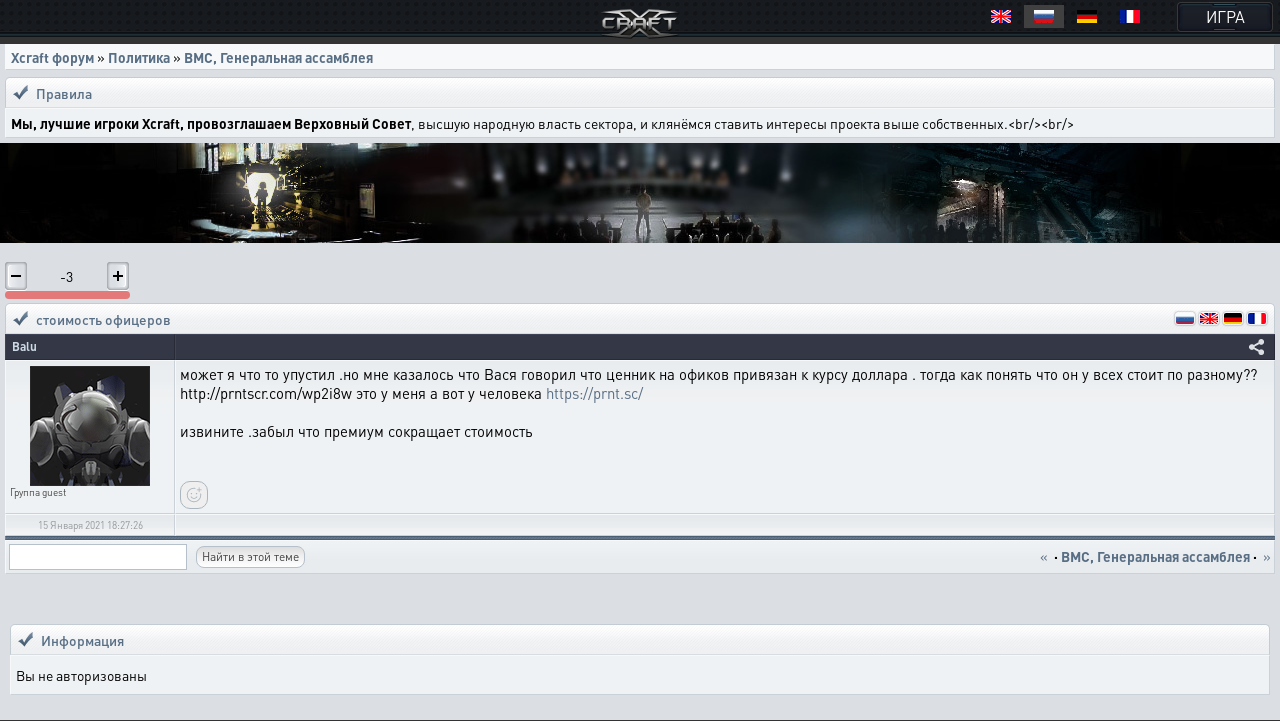

--- FILE ---
content_type: text/html; charset=UTF-8
request_url: https://xcraft.net/forum/topic_49381/
body_size: 21387
content:
<!doctype html>
<html lang="ru">
<head>
	<meta charset="UTF-8">
	<meta name="viewport" content="width=device-width, user-scalable=no, initial-scale=1, maximum-scale=1">
	<meta name="description" content="Миллионы космических кораблей для эпичных боёв, тысячи игроков, сотни разнообразных зданий технологий и юнитов, десятки вариантов развития, три расы. Прикоснись к легенде в космической стратегии Xcraft." />
	<meta property="og:title" content="Xcraft &eta; &mdash;стоимость офицеров &raquo; Xcraft форум" /><meta property="og:description" content="космическая стратегия в реальном времени. Эпизод VI. Опоздавшие навсегда." /><meta property="og:image" content="/images/ogLogo.png" /><meta property="og:type" content="website" />
	<title>Xcraft η —стоимость офицеров » Xcraft форум</title>
	<meta name="description" content="Миллионы космических кораблей для эпичных боёв, тысячи игроков, сотни разнообразных зданий технологий и юнитов, десятки стратегий, две расы. Прикоснись к легенде в космической стратегии Xcraft." />
<meta name="keywords" content="космическая стратегия, стратегии онлайн, космос, онлайн стратегия, браузерная стратегия, браузерная игра, космические стратегии, стратегия" />
	<link rel="stylesheet" type="text/css" href="https://cdn.xcraft.net/assets/build/jsm/0a0a3254/assets/general-D73cDlV9.css"><link rel="stylesheet" type="text/css" href="https://cdn.xcraft.net/assets/build/jsm/0a0a3254/assets/forums-BytItju1.css"><link rel="stylesheet" type="text/css" href="https://cdn.xcraft.net/assets/build/jsm/0a0a3254/assets/emoji-Tk8TjS4t.css">
	<script type="module" src="/assets/build/jsm/0a0a3254/errors.js" id="lgr-script" data-version="14285" data-logtype="errors" crossorigin="anonymous"></script>
<script type="module" src="/assets/build/jsm/0a0a3254/polyfills.js" crossorigin="anonymous" defer></script>
<script type="module" src="/assets/build/jsm/0a0a3254/cdn.js" crossorigin="anonymous" async></script>

<script>
	self.globalThis = typeof globalThis !== 'undefined' ? globalThis : self;
	
	self.readyPromise = new Promise(function(resolve) {self.readyResolver = resolve});
	self.$ = function(callback) {self.readyPromise.then(callback)};
	self['Main'] = {ready: self.readyPromise};
	Main.cdn = 'https://cdn.xcraft.net';
</script>

<script>var __spaceWorker = '/assets/build/jsm/0a0a3254/Space.Worker.js';</script>
<script type="module" src="https://cdn.xcraft.net/assets/build/jsm/0a0a3254/lang/general.ru.js" crossorigin="anonymous" defer></script>
<script type="module" src="https://cdn.xcraft.net/assets/build/jsm/0a0a3254/general2.js" crossorigin="anonymous" defer></script>

	<script>
		(function(timestamp, timezone) {
			var date = new Date();
			self.SERVER_TIMEZONE = timezone;
			self.SERVER_TIME_OFFSET = date.getTime() - timestamp;

			self.TIMEZONE_OFFSET = (date.getTimezoneOffset() + timezone) * 60 * 1000;
			self.TIME_OFFSET = date.getTime() - timestamp - self.TIMEZONE_OFFSET;
		})(1769492891790, 180);
		window.lang = {"d":"д","h":"ч","m":"м","s":"с","continue":"Продолжить","store":"Вместимость","metal":"Металл","crystal":"Минералы","deuterium":"Веспен","energy":"Энергия","perhour_in_hour":"Доход в час","perhour_in_day":"Доход в сутки","energy_production":"Выработка","energy_consumption":"Потребление","click_to_action":"Кликните для действия","write_message":"Написать сообщение","yes":"Да","no":"Нет","week":"Неделя","load":"Загрузка","loading":"Загружается","load_error":"При загрузке произошла ошибка","requirements":"Требуется","return_battle":"Вернуться к бою","close":"Закрыть","rename":"Переименовать","phoenix_code":"Код феникса","get_phoenix_code":"Получить код Феникса","get_phoenix_code_question":"Вы действительно хотите получить код Феникса? Стоимость получения 1000 кристаллов Хайдариан","terran":"Люди","zerg":"Ксерджи","protos":"Тоссы","xel_naga":"Реликты","others":"Прочие","amount":"Количество","amount_min":"К-во","level":"Уровень","level_min":"Ур","features_name":{"shield-type":"Тип брони","size-type":"Размер","mobility-type":"Манёвренность","armor-type":"Тип брони"},"simular_units":"Данный список показывает юниты со свойством \"{1}\" и значением \"{0}\"","simular_units_title":"Юниты с характеристикой {0}","build_hide_not_requirements_build":"Показать недоступные здания &gt;&gt","build_show_not_requirements_build":"&lt;&lt; Скрыть недоступные здания ","build_hide_not_requirements_reseach":"Скрыть пока не доступные исследования","build_show_not_requirements_reseach":"Показать пока не доступные исследования","no_new_build":"Нет возможности для постройки новых зданий ","on":"включено","off":"выключено","add":"Добавить","bookmarks_add_succes":"Закладка успешно добавлена","name":"Имя","coords":"Координаты","calculated_coords":"Расчётные координаты","ahead_obstacle":"Впереди препятствие.","ahead_obstacle_tip_title":"Впереди препятствие","ahead_obstacle_tip_content":"<p>Полёт был остановлен для предотвращения столкновения с объектом.<\/p><p>Выберите другое направление полёта или облетите препятствие вручную.<\/p>","actions":"Действия","planettypes":{"1":"Планета","2":"Обломки","3":"Луна","4":"Высокая орбита","9":"Астероид","station":"Станция"},"delete_bookmarks":"Удаление ссылки","delete_bookmarks_question":"Вы действительно хотите удалить данную ссылку?","edit":"Редактировать","all":"Все","deleting_group":"Удаление группы","del_group_question":"Вы действительно хотите удалить группу","cancel":"Отмена","newname":"Новое имя","hydarian":"Кристалл хайдариан","cost":"Стоимость","RenSS":{"title":"Переименование солнечной системы","mincost_info":"Минимальная стоимость переименования равна предыдущей стоимости переименования + 1 кристалл Хайдариан","mincost":"Текущая минимальная стоимость","currentNameSet":"Текущее имя установил"},"confirm":"Подтверждение","confirming":"Подтвердить","confirm_return_fleet":"Вы уверены что хотите вернуть назад данный флот?<br \/><span style=\"color: gray\">50% топлива вернётся на объект, если отменить до окончания времени разгона.<\/span>","bad_password":"Неправильный пароль","save_settings":"Сохранить настройки","you_lost_fleet":"Это приведёт к потери вашего контроля над ним, а юниты будут брошены без связи в космическом пространстве. Продолжить?","write_pass":"Для продолжения введите пароль ","ok":"Ок","one_of_fleet_on_coords":"На эти координаты летит один из ваших флотов:<br \/>","one_of_fleet_from_coords":"С этих координат возвращается один из ваших флотов:<br \/>","checking":"Подтверждение","change_email":"Изменение Email","for_change_email":"Для того что бы изменить почту, введите пароль ","without_group":"Без группы","see_awards":"Вы можете посмотреть ваши награды в ","your_profile":"вашем профиле","you_get_medal":"Вы получили медаль","congratulations":"Поздравляем!","drop_fleet":"Бросить флот","controlling":"Управление","sas_on":"включена","sas_on_service":{"terran":"гражданский флот","zerg":"вспомогательный флот","protoss":"гражданский флот"},"sas_off":"выключена","activate_your_profile":"Для того что бы посмотреть награды <a href=\"\/activation\/\">активируйте свой аккаунт<\/a>.","kill_unit":", <span color=\"#ff4040\">сбивая юнит<\/span> ","another_death":"\/0), который уже сбит. ","rw_miss_to":"промахивается по","Y":"<span class=\"int_attack\">Орудие Ямато<\/span> ","used":"использовал","EMI":"<span class=\"int_attack\">Эми<\/span>","radiation":"<span class=\"int_attack\">Радиация<\/span>","kis_spor":"<span class=\"int_attack\">Кислотные споры<\/span>","controll":"<span class=\"int_attack\">Боевое командование<\/span>","shield_fired":"<span class=\"int_attack\">Выжигание щита<\/span>","damage_stronger":"<span class=\"int_attack\">Усиление урона<\/span>","attack_land":"<span class=\"int_attack\">атакует по площади<\/span>","matrix":"<span class=\"int_attack\">Защитная матрица<\/span>","dark_dvig":"<span class=\"int_attack\">Тёмная стая<\/span>","battle_or":"<span class=\"int_attack\">Боевое командование<\/span>","plague":"<span class=\"int_attack\">Чумой<\/span>","attack_strength":"атакует силой ","attack_suicide":"самоубийственную атаку силой","performed":"совершает","infects":"заражает","losing":"теряя","auth_error":"Ошибка авторизации","battle_not_found":"Бой не найден","undefined_answer":"Неизвестный ответ:","ally":"Альянс","points":"Очки","achiviement":"Достижения","into":"в","of":"У","rebuilt":"отправлено на восстановление","damage":"урона","mettal_":"металла","crystal_":"минералов","deuterium_":"газа веспен","get":"получил","expirience":"опыта","at_the_end":"Итого","loading_resources":"Потери при загрузке ресурсов составили","miss":"потерял","points_":"очков","play":"Воспроизвести","replay":"Воспроизвести сначала","fleet_are_met":"Флоты соперников встретились","battle_begin":"Произошёл бой между следующими флотами игроков","vs":"против","get_award":"награды","get_award_key":" ключ игрока <a target=\"_blank\" href=\"\/user\/%s%\">%s%<\/a>","not_get_award":"не смог получить ключ игрока <a target=\"_blank\" href=\"\/user\/{{ user_name }}\">{{ user_color_name | raw }}<\/a>, потому что он заблокирован ещё на {{ time }}","not_get_award_telepathist":"не смог получить ключ игрока <a target=\"_blank\" href=\"\/user\/{{ user_name }}\">{{ user_color_name | raw }}<\/a> из-за действия {{ infos(telepathist_id, 'Телепата') }}","attacks_damage":"Было нанесено урона атакующими","defenders_damage":"Было нанесено урона обороняющимися","missions":"Приказы","mission":"Приказ","has_failed":"провалены","has_failed_":"провален","lex_on_planet":"На планете Лекс(ы) игрока","has_eat":"поглотил(и)","eater_full":"ничего не смог поглотить, так как был полон","poisons":"отравленный","from":"с","to":"по","from_":"от","doesnt_kill":"не было разрушено","take":"и добыл(и)<br>","mission_poison":"Во время выполнения приказа были отравлены","fortification":"Здания выделенные <span style=\"color: #AC75DF\">фиолетовым<\/span> цветом не могут быть поглощены лексом ниже текущего уровня из-за защиты технологией фортификации или щитовой батареи.","lex_didnt_find":"Лекс не смог найти подходящих зданий для пожирания.","moon_has_destroyed":"Атакующий уничтожил луну","comet_has_destroyed":"Атакующий уничтожил комету","station_has_destroyed":"Атакующий уничтожил пиратскую станцию","has_destroyed":"Атакующий уничтожил планету обороняющегося, теперь на этом месте&nbsp;","destroyed_to_asteroid":"находится астероид.","destroyed_to_void":"образовалась пустота.","not_strong":"Текущей силы разрушителей не хватило для разрушения объекта.","chance_destruct":"Шанс уничтожения","chance_destruct_fleet":"Шанс разрушение флота","chance_destroy_moon":"Шанс уничтожения луны гравитационной волной","chance_of_kaboom":"Шанс взрыва","fleet_dead":"При уничтожении объекта из-за обратной гравитационной волны весь атакующий флот погиб.","fleet_part_dead":"При уничтожении объекта из-за обратной гравитационной волны погибли следующие флоты: ","player":"Игрок","player_":"игроком","attack_power":"Сила атаки разрушителей","destroy_moon":"разрушил луну.<br>","destroy_moon_debris":"Разрушение объекта образовало <span class=\"res-icon metal very-small\">{metal}<\/span> металла и <span class=\"res-icon crystal very-small\">{crystal}<\/span> минералов на орбите.<br>","destroy_gravity":"Уничтожители нанесли <span class=\"color-danger\">{power}<\/span> урона структуре.","destroy_gravity_lost":"Осталось <span style=color:lime>{lost}<\/span>","killers_of_player":"Разрушители игрока","not_strong_to_destroy_moon":"Мощности лунных разрушителей не хватило для уничтожения луны","miss_fleet_moon":"потерял флот {fleet} при разрушении луны","miss_fleet_no_moon":"потерял флот {fleet} при попытке уничтожить луну","grav_vol":"произвели мощную гравитационную волну.","chance_to_sestroy_fleet_moon":"Шанс уничтожения атакующего флота отражённой волной","take_planet":"успешно захватил планету.","take_station":"успешно захватил пиратскую станцию.","cant_take_planet_colon":"не смог захватить данный объект, из-за недостаточного количества слотов колонизации.","cant_take_planet_killed_colon":"не смог захватить данный объект, все колонизаторы погибли в бою.","cant_take_planet_already":"не смог захватить данный объект, т.к. он уже колонизирован.","cant_poisions":"не смог заразить","becouse_no_build":"так как такого здания нет.","becouse_no_zaraz":"так как королевы погибли в бою.","already_zar":"так как здание уже заражено.","has_zaraz":"был успешно заражён","has_zaraz_":"была успешно заражена","friend_wins":"Бой завершился ничьей.","attacker_win":"Нападающие выиграли битву! Все войска обороняющихся уничтожены или отступили.","defenders_win":"Обороняющиеся выиграли битву! Все войска атакующих уничтожены или отступили.","by_big_energy":"Благодаря огромной энергии обломки","and":"и","connect_and_moon":"соединяются, образуя новую луну Moon","connect_and_moon2":"соединяются, образуя новую луну","chance_moon":"Шанс появления луны составляет","ribbons":"Теперь на данных пространственных координатах в виде обломков находится","end_of_battle":"Итоги","round":"Раунд","open_hide":"Свернуть \/ Развернуть","shots_all_damage":"делает выстрелы общей мощностью","more":"Подробности","attack":"Атака","shields":"Щиты","armor":"Броня","rezerv":"Резерв","obluch":"Облученных","shots_amount":"Выстрелов","aplied":"применил","apply":"Применить","has_take_owner":"перехвачено","bang":"сбивая","units":"юнитов","to_the_end":"в конец","to_the_begin":"в начало","awards":"Награды","technologies":"Технологии","open_finish":"Открыть итоги","copy_adress":"Скопировать адрес","link_battle":"Ссылка на бой","next_page":"Следующая","last_page":"Последняя","previuos_page":"Предыдущая","first_page":"Первая","load_finish":"Загрузка отчёта боя","connect_error":"Ошибка соединения","try_to_refresh":"Попробуйте обновить страницу.","good_auth":"Успешная авторизация","award_inf":"Информация о награде","aggression_inf":"Агрессия к противнику","btl_save_raport":"Вы можете сохранить данный отчёт о бое в игровом блокноте.","error":"Ошибка","connect_battle":"Идёт бой, подключиться","shield_armor_damage":"урон","outlaw_attack":"Это сильный игрок, который не может атаковать вас в обычных условиях. Однако если вы атакуете его первым, ваша защита новичков будет выключена на 7 дней и в это время вас смогут атаковать любые игроки.","send":"Отправить","already_killed":"Промах","localtime":["Воскресенье","Понедельник","Вторник","Среда","Четверг","Пятница","Суббота","Января","Февраля","Марта","Апреля","Мая","Июня","Июля","Августа","Сентября","Октября","Ноября","Декабря","ое","ое","е","ое"],"vl_activate_msg":"Ваш персонаж не защищён паролем. Пожалуйста, защитите аккаунт и получите в подарок 10 ускорителей и двойную выработку.","vl_title":"Защита персонажа","vl_submit":"Защитить","retreats_fleet":"отступает флотом","entering_fleets":"вступает флотом","transportable_destruct":"потерял из-за недостатка транспортировщиков","btl_rebirth_fleet":"возрождается","btl_crashed_fleet":"от внешнего гравитационного урона разрушаются ","unit_name":"Имя","unit_hp":"Броня","unit_shield":"Щит","unit_attack":"Атака","unit_speed":"Скорость","unit_capacity":"Вместимость","unit_consumption":"Топливозатраты","unit_destruction":"Урон по структуре (в минуту)","battle_artefact_fail_mission":"Не смог захватить ни одного артефакта, миссия провалена.","capture":"захватил","btl_debris_out_of_battle":"За прошедший бой было образовано","btl_debrises":"обломков","emergency_reloader_title":"Перезагрузка страницы","emergency_reloader":"Внимание. Через {time} произойдёт принудительная перезагрузка страницы.<br\/>Все не сохраненёные или не отправленные данные будут утеряны, для избежания этого завершите все активные действия.<br\/>Чтобы не ждать, вы можете нажать кнопку «Обновить сейчас».","emergency_reloader_reload_now":"Обновить сейчас","after_share_message":"Траектория флота сделана общевидимой в галактике для ваших союзников","btl_hold_debrices":"Из трюмов кораблей выпало","btl_hold_debrices_deuterium":"и улетучилось","destrict_ally_bank":"После разрушения <a data-infos=\"91\" href=\"\/infos\/?gid=91\">банка альянса<\/a> по планете было рассыпано","month":"месяц","gl_erro_load_planet":"Ошибка загрузки информации о планете.","at":"в","attack_modal_title":"Внимание!","attack_modal_text":"<span style=\"color: yellow;\">На вашу планету напали. Управляйте боевыми кораблями для эффективнейшего распределения боевых единиц.<\/span>","attack_modal_button":"В бой!","request_acces":"Заявка успешно отправлена","show_table_requests":"Показать таблицу заявок","hide_table_request":"Скрыть таблицу заявок","zerg_insect_diagonal":"Сущность не умеет летать по диагонали!","fl_spam":"спам-флот","fl_spam_text":"[is_detected][is_enabled]Скрыто[\/is_enabled][is_disabled]Может быть скрыто[\/is_disabled]: {amount} спам-флотов с общим количеством очков {points}.[is_enabled]<br><br>При отключении фильтра, все флоты ({amount}) будут отображены. В этом случае, может произойти сбой браузера, который приведет к его падению или зависанию.[\/is_enabled][\/is_detected]","fl_total_amount":"Общая численность","fl_robbery_no_priority":"Без приоритета","fl_autoreturn_swith_off":"Выключен","fl_autoreturn_swith_on":"Включен","fl_combat_force":"Пригласить союзника в атаку","fl_destroy_rockets":"Уничтожить ракеты","fl_fleet_return_time":" Флот вернётся назад","fl_gamer":"игрока","fl_in_battle":"В бою","fl_reach_target":"Достигнет цели","fl_recall":"Отозвать","fl_return_fleet":"Отзыв флота","fl_return_in":"Прилетит в","fl_sending":"Отправка","fl_server_time":"время сервера","fl_settings":"Параметры","fl_settings_autoreturn":"Авто-возврат при отсутствии обломков","fl_settings_autoreturn_occupation":"Авто-возврат при заполнении трюмов","fl_settings_agr":"Агрессия","fl_settings_battle_begin_alarm":"Оповещение о начале боя","battle_begin_alarm_help":"При достижении флотом конечных координат и начале боя прозвучит сигнал","fl_resource_priority":"Приоритет вывозимых ресурсов при грабеже","fl_share_fleet":"Раскрыть флот","fl_share_delete":"Удалить видимость флота","fl_flight_visibility":"Видимость полета","fl_flight_visibility_unknown":"Неизвестно, однако это поправимо, с помощью <a href=\/infos\/?gid=641 data-infos=641>Телепата<\/a> вы сможете видеть игроков, которым видно ваш полет.","fl_throw_res_mouseover":"Выбросить ресурсы","fl_teleport":"Телепорт флота","fl_throw_select_all_res":"Все","fl_time_arrival":"Вернётся","fl_txtinfo_fleet_owner":"Ваш флот ","fl_txtinfo_fleet_return_with":" возвращается с ","fl_txtinfo_fleet_start_to":" отправлен на ","fl_txtinfo_fleet_start_with":" стартовавший с ","fl_txtinfo_fleet_target":"Чужой флот ","fl_txtinfo_fleet_target_time":" и достигнет цели ","fl_txtinfo_fleet_with_mission":" с приказом ","flf_finishtime":"Окончание","flf_timeleft":"Осталось","flf_totarget":"до цели","flfres_metall":"металл","flfres_mineral":"минерал","flfres_vespen":"веспен","teleport_fleet":"Призвать флот","teleport_fleet_help":"Вы действительно хотите призвать данный флот? Он будет призван в оборону трибунала за 6 минут.","flf_holding":"удерж.","flf_return":"возврат","flf_transportingres":"Перевозимые ресурсы","battle_begin_come":"Идёт бой, подключиться","control":"Управлять","feat_begin_come":"Перейти в обзор флота","simulator_on":"Войти в ручной режим","flf_btn_battle_report":"Посмотреть боевой отчет","kick_fleet":"Бросить флот","fl_returned":"Возвращается","fl_flying_fleets":"Слотов","fl_expeditions":"эксп.","fl_no_flying_fleets":"Нет флотов в полёте","fl_retreat":"Выйдет из боя через ","fl_warm_up_end":"Разгон","combat_report":"Боевой отчёт","connect_battle_text":"Подключиться к бою","gl_fleets_on_coords":"Флоты в полете","flf_compoundfleet":"Состав флота","sys_planettypes":{"1":["Планет","Планета","Планеты","Планету","Планеты","Планете","Планете"],"2":["Полей обломков","Поле обломков","Поля обломков","Поле обломков","Поля обломков","Поле обломков","Полю обломков"],"3":["Лун","Луна","Луны","Луну","Луны","Луне","Луне"],"31":["Насекомых сущностей","Насекомая сущность","Насекомой сущности","Насекомую сущность","Насекомой сущности","Насекомой сущности","Насекомой сущности"],"3.1":["Насекомых сущностей","Насекомая сущность","Насекомой сущности","Насекомую сущность","Насекомой сущности","Насекомой сущности","Насекомой сущности"],"4":["Координат","Координаты","Координат","Координаты","Координат","Координатах","Координатам"],"41":["Средней орбиты","Средняя орбита","Средней орбиты","Среднюю орбиту","Средней орбиты","Средней орбите","Средней орбите"],"5":["Пустоты","Пустота","Пустоты","Пустоту","Пустоты","Пустоте","Пустоте"],"6":["Кротовых нор","Кротовая нора","Кротовые норы","Кротовую нору","Кротовой норы","Кротовой норе","Кротовой норе"],"9":["Астероидов","<a href=\/infos\/?gid=asteroid data-infos=asteroid>Астероид<\/a>","Астероиды","Астероид","Астероида","Астероиде","Астероиду"],"7":{"0":"ППС","2":"ППС","3":"ППС","4":"ППС","5":"ППС","6":"ППС","1":"<a href=\"\/infos\/?gid=pps\" data-infos=\"pps\">ППС<\/a>"},"72":["Станций","Станция","Станции","Станцию","Станции","Станции","Станции"],"111":["Алстанций","Алстанция","Алстанции","Алстанцию","Алстанции","Алстанции","Алстанции"],"12":["Врат","<a href=\"\/infos\/?gid=gate_statuses\" data-infos=\"gate_statuses\">Врата<\/a>","Врат","Врата","Врат","Вратах","Вратам"],"13":["Комет","<a href=\"\/infos\/?gid=comet\" data-infos=\"comet\">Комета<\/a>","Кометы","Комету","Кометы","Комете","Комете"],"14":["Дендрариумов","Дендрариум","Дендрариума","Дендрариум","Дендрариума","Дендрариуме","Дендрариуме"],"112":["Пристаней","Пристань","Пристани","Пристань","Пристани","Пристани","Пристани"],"113":["Капсул","Капсула","Капсулы","Капсулу","Капсулы","Капсуле","Капсуле"],"114":["Банков","Банк","Банка","Банк","Банка","Банке","Банку"],"71":{"0":"Храмов","2":"Храма","3":"Храм","4":"Храмы","5":"Храме","6":"Храму","1":"<a href=\"\/infos\/?gid=temple\" data-infos=\"temple\">Храм<\/a>"},"32":["Дунклеостеев","Дунклеостей","Дунклеостеи","Дунклеостей","Дунклеостеи","Дунклеостеи","Дунклеостеи"],"90":["Силусов","Силус","Силуса","Силус","Силусы","Силусе","Силусу"],"93":["Бронисов","Бронис","Брониса","Бронис","Брониса","Бронисе","Бронису"],"94":["Атакисов","Атакис","Атакиса","Атакис","Атакисы","Атакисе","Атакису"],"95":["Щитисов","Щитиса","Щитису","Щитис","Щитисы","Щитисе","Щитису"],"8":{"0":"ОПС","2":"ОПС","3":"ОПС","4":"ОПС","5":"ОПС","6":"ОПС","1":"<a href=\"\/infos\/?gid=ops\" data-infos=\"ops\">ОПС<\/a>"},"595":["Потрошителей","Потрошитель","Потрошителя","Потрошитель","Потрошители","Потрошителе","Потрошителю"]},"online_record":"Он-лайн игроков. Рекорд: {max}","gl_arrow_help_title":"Подсказка","gl_arrow_help_text":"Перемещайтесь по экрану с зажатой кнопкой мыши чтобы достичь цели. Вы можете использовать колёсико мыши для изменения масштаба карты галактики.","teleport_gate":"Врата телепортации","infos_insect_delay":"Прыжок задержан","iface_menu_galaxy":"Галактика","agr_help":"Ваш флот вступит в бой ради выполнения приказа. Если агрессия выключена при обнаружении врага ваш флот будет отступать.","push_notify_request_title":"Уведомления","push_notify_request":"Вы хотите, чтобы мы оповещали вас об атаках, проходящих на ваши планеты, а так же о других действиях посредством системных уведомлений <b>на данном устройстве<\/b>?<br\/>Это позволит вам успеть спрятать флот и ресурсы до прилёта врага. Вы можете позже включить данные уведомления в настройках игры.","enable":"Включить","push_do_not_turn":"Не включать","push_do_not_ask":"Не спрашивать","push_enable_error":"При включении системного уведомления произошла ошибка. Вы можете повторить попытку включения в настройках оповещения.","actions_help_text":"<p>Кнопка \"Разделить\" — для отдачи приказа группе разделиться на две части. Отданные ранее приказы после разделения флота не распространяются на новую группу.<\/p>\n<p>Кнопка \"Двигаться\" — для отдачи приказа переместиться в указанную точку на поле боя. Каждый последующий такой приказ сокращает расстояние для перемещения в два раза.<\/p>\n<p>Кнопка \"Атака\" — для отдачи приказа атаковать конкретную цель.<\/p>","chat_forum_quote":"Цитата:","refresh":"Обновить","ws":{"error_title":"Ошибка подключения","errors":{"1":"При подключении к серверу возникла ошибка. Для продолжения попробуйте обновить страницу.","2":"Сессия устарела. Для продолжения обновите страницу."}},"confirm_trainer_remove":"Вы уверены, что хотите отказаться от наставника?","upload_wrong_extension":"Недопустимый формат файла","period":"Период","year":"год","years":"лет","network_error_text":"При загрузке содержимого произошла ошибка.","network_error_check":"Проверьте наличие интернет соединения и повторите попытку.","network_error_description":"Текст ошибки","network_error_details":"Показать\/Скрыть подробности","gate_error_select_output":"Выберите Врата назначения.","number_endings":{"1":"&nbsp;к","2":"&nbsp;М","3":"&nbsp;Г","4":"&nbsp;Т"},"total_cost":"Общая стоимость","total_cost_hint":"Общая стоимость уровня показывает суммарное количество ресурсов, которое потребуется затратить на все уровни, вплоть до данного, исключая уже существующие.<br>\n<span style='color:orange'>Например, если для здания построен уровень 10, то общая стоимость уровня 13 покажет сумму затрат на уровни 11, 12 и 13.<\/span>\n<br>\n<br>\nПо умолчанию, «существующий» уровень принимается равным текущему уровню объекта, но вы можете выбрать любой уровень в таблице, чтобы пересчитать общую стоимость. Щёлкните по заголовку «Ур.», чтобы увидеть общую стоимость всех уровней.","hooray":"Ура!","new_award":"Новая награда","award_msg_title":"За выполнение задания вы получили награду","open":"открыть","phalanx":"Фаланга","music":"Музыка","rt_val":null,"rt_now":"Только что","3d_disabled":"Из-за недостатка системных ресурсов не удалось отобразить 3D для текущего объекта. <a class=\"reload_3d_animation\" href=\"\">Повторить<\/a>","are_you_sure":"Вы уверены?","fl_fleet_info":"Информация о флоте","fl_current_coords":"Полётные координаты","fl_distance_to_target":"Дистанция до цели","fl_distance_from_current":"Дистанция от текущей планеты","local_coords":"Локальные координаты","fl_distance_unit":"укм.","fl_free_flight":"Свободный полет","fl_free_flight_exit":"Обзор","fl_exit_of_free_flight":"Вы действительно хотите завершить полет?","movement_time_button_cancel":"Отменить","movement_time":"Время движения","movement_speed_unit":"м\/c","renegade":"Статус флота «Ренегат»","new_fleet_vassal_text":"Можно усилить флот новой единицей!\nРасскажите друзьям и получите <span class=\"icon hydarian\"><\/span> по партнёрской программе.\nВы даже сможете получать реал!\nЕсли у вас есть <a href=\/infos\/?gid=91 data-infos=91>Банк<\/a> ваши друзья будут автоматически регистрироваться с новыми планетами рядом с вами, а вы получать % с их выработки.","new_fleet_get_vassal":"Получить <span class=\"icon hydarian\"><\/span> и ресурсы за друзей","new_fleet_share_title":"Моя империя становится сильнее с каждым днём! Теперь я могу приказать построить {name}","gun_set_target":"Навести","gun_aiming_caption":"Наведение на цель","gun_aiming_description":"Укажите локальные координаты цели для движения или стрельбы гравитационной пушки, и станция будет установлена в нужном направлении. <span style=\"color: gray\">Вы можете скопировать координаты в формате X:Y:Z и вставить в любое из полей ниже, они будут распознаны автоматически.<\/span>","bestiary_repeat":"Повторить","fleet_aiming_description":"Укажите локальные координаты цели для движения и флот будет установлен в нужном направлении. <span style=\"color: gray\">Вы можете скопировать координаты в формате X:Y:Z и вставить в любое из полей ниже, они будут распознаны автоматически.<\/span>","diameter":"Диаметр","go_to_comet_overview":"Перейти к обзору кометы","gl_fleets":"Флоты","from_coord":"Координаты вылета","craft_source":"Ингредиенты","craft_module":"Модули","craft_booster":"Бустеры","craft_recipe":"Рецепты","craft_building":"Здания","no_data":"нет данных","module_error_title":"Ошибка загрузки","module_error_info":"Произошла ошибка при загрузке требуемых ресурсов. Попробуйте перезагрузить страницу.","module_error_details":"Подробности","module_error_reload":"Перезагрузить сейчас","get_box":"забрать","emoji":"Эмодзи"};
	</script>
	<script type="application/json" id="update-page-json">{"transmissions":[],"modules":["scripts\/entries\/general\/forum.editor.ts","scripts\/entries\/general\/forum.editor.ru.js","scripts\/entries\/general\/topic.js","scripts\/entries\/general\/forum.js"],"config":{"editor":{"lang":"ru","css":["https:\/\/cdn.xcraft.net\/assets\/build\/jsm\/0a0a3254\/assets\/forum-BOLOlgNY.css?v=4898"]},"topic":{"page":1,"topic_id":49381,"posts":2,"pages":1,"posts_in_page":20},"jsversion":14285,"static":"https:\/\/cdn.xcraft.net","user_id":0,"race":"terran","websocket":{"hosts":["wss:\/\/s5.xcraft.net\/app\/websocket\/","wss:\/\/xcraft.net\/app\/websocket\/"],"config":{"session":[]}},"webpush":{"public_key":"BFdP_KcsVcqap3bpPBQjB_hGTZTTw6UHRxkLPBW1TG8fIBXTkisMOrFu4t3OSgQAXuzDbtFvIOrHB4GSSC47HC8"},"username":null}}</script>
	<script nomodule src="/assets/js/outdated.js"></script>
</head>
<body lang="ru">

<div class="page-header after-both page-header_with-lang">
	<a href="/" class="page-header-logo"></a>

	<nav class="page-header-menu after-both" id="menu">
		<a href="/" class="no-link-decor page-header-btn page-header-menu-btn"><span class="page-header-btn-text">ИГРА</span></a>
	</nav>

			<div class="page-header-lang">
			<style>
.langsel{
	background: #000;
	display: inline-block;
	margin: 10px;
	position: absolute;
	padding: 5px;
	top: 0;
	right: 0;
	text-align: right;
	z-index: 999;
}
.langsel a{
	position:relative;
	display: inline-block;
	cursor:pointer;
	width:40px;
	height:23px;
}
.langsel a:hover{
	background: #202020;
	border: 0;
	text-decoration: none;
}
.langsel a.selected{
	background: #404040;
}
.langsel a:before {
	content:'';
	display:block;
	position:absolute;
	top:50%;
	left:50%;
	margin-left:-10px;
	margin-top:-7px;
	width:20px;
	height:13px;
	background:url("/images/lang/lang-icons.png") 0 0 no-repeat;
}
.langsel a.fr:before {
	background-position:-24px 0;
}
.langsel a.en:before {
	background-position:-48px 0;
}
.langsel a.de:before {
	background-position:-72px 0;
}
.langsel a.uk:before {
	background-position:-96px 0;
}
</style>

<div class="langsel">
	<a data-lang="en" title="English" class="en"></a>
	<a data-lang="ru" title="Русский" class="ru selected"></a>
	<a data-lang="de" title="Deutsch" class="de"></a>
	<a data-lang="fr" title="French" class="fr"></a>
	</div>

<script type="text/javascript">
	(function(){
		var langKey = "Xcraft_lang";
		var blocks = document.getElementsByClassName('langsel');
		for (var b = 0; b < blocks.length; b++) {
			for (var i = 0; i < blocks[b].children.length; i++) {
				blocks[b].children[i].addEventListener('click', function () {
					var name = this.dataset['lang'];
					const expire = new Date((new Date()).getTime() + 86400 * 365 * 1000);
					document.cookie = langKey + '=' + name + ';path=/;expires=' + expire.toUTCString() + ';Secure=true;SameSite=None';
					document.location.reload();
				});
			}
		}
	})();
</script>		</div>
	</div>
<script type="text/javascript">self.ForumData = {"config":{"editor":{"lang":"ru","css":["https:\/\/cdn.xcraft.net\/assets\/build\/jsm\/0a0a3254\/assets\/forum-BOLOlgNY.css?v=4898"]},"topic":{"page":1,"topic_id":49381,"posts":2,"pages":1,"posts_in_page":20},"jsversion":14285,"static":"https:\/\/cdn.xcraft.net","user_id":0,"race":"terran","websocket":{"hosts":["wss:\/\/s5.xcraft.net\/app\/websocket\/","wss:\/\/xcraft.net\/app\/websocket\/"],"config":{"session":[]}},"webpush":{"public_key":"BFdP_KcsVcqap3bpPBQjB_hGTZTTw6UHRxkLPBW1TG8fIBXTkisMOrFu4t3OSgQAXuzDbtFvIOrHB4GSSC47HC8"},"username":null},"lang":{"forum_next":"Далее","dle_act_lang":["Да","Нет","Ввод","Отмена","Сохранить"],"dle_confirm":"Подтверждение","dle_post_delete":"Вы действительно хотите удалить это сообщение?","dle_print_version":"Версия для печати","dle_show_hide_topics":"Показать все скрытые темы","dle_recalc_all_forums":"Пересчитать все в форуме","dle_active_topics":"Активные темы","dle_unanswered_topics":"Темы без ответов","dle_open_topics":"Открытые темы","dle_all_topics":"Все темы","dle_go_to_page":"Перейти к странице","dle_attach_topics_responsible":"Прикреплять темы для ответственного","dle_link_for_copying":"Ссылка для копирования"}};</script>
<!-- Yandex.Metrika counter -->
<script type="text/javascript">
	(function(m,e,t,r,i,k,a){
		m[i]=m[i]||function(){
			(m[i].a=m[i].a||[]).push(arguments)
		};
		m[i].l=1*new Date();
		k=e.createElement(t),a=e.getElementsByTagName(t)[0],
			k.async=1,k.src=r,a.parentNode.insertBefore(k,a)
	})(window, document, "script", "https://mc.yandex.ru/metrika/tag.js", "ym");
	ym(2135185, "init", {
		clickmap:true,
		trackLinks:true,
		accurateTrackBounce:true,
		webvisor:true
	});
</script>
<noscript><div><img src="//mc.yandex.ru/watch/2135185" style="position:absolute; left:-9999px;" alt="" /></div></noscript>
<!-- /Yandex.Metrika counter -->

<!--Аналитика гугла-->
<script type="text/javascript">
	var _gaq = _gaq || [];
	_gaq.push(['_setAccount', 'UA-32348388-2']);
	_gaq.push(['_trackPageview']);

	(function() {
		var ga = document.createElement('script'); ga.type = 'text/javascript'; ga.async = true;
		ga.src = ('https:' == document.location.protocol ? 'https://ssl' : 'http://www') + '.google-analytics.com/ga.js';
		var s = document.getElementsByTagName('script')[0]; s.parentNode.insertBefore(ga, s);
	})();

</script>

<script>(function(w,d,t,r,u){var f,n,i;w[u]=w[u]||[],f=function(){var o={ti:"97181019", enableAutoSpaTracking: true};o.q=w[u],w[u]=new UET(o),w[u].push("pageLoad")},n=d.createElement(t),n.src=r,n.async=1,n.onload=n.onreadystatechange=function(){var s=this.readyState;s&&s!=="loaded"&&s!=="complete"||(f(),n.onload=n.onreadystatechange=null)},i=d.getElementsByTagName(t)[0],i.parentNode.insertBefore(n,i)})(window,document,"script","//bat.bing.com/bat.js","uetq");</script><div id="noselect">
	<div id="loading-layer" style="display:none"><img src="/skins/NewOgame/img/galaxy/ajax_indicator.gif"></div>

	<!--Конец шапки с синей полосой -->
	<style type="text/css">
		a#blue-topmenu {
			padding-right: 0 !important;
		}
	</style>

	<div class="main-context">
		
		<div id="dle-content">
			
			<nav class="breadcrumbs">
				<div>
					<a href="/forum/">Xcraft форум</a> &raquo; <a href='/forum/forum_1094'>Политика</a> &raquo; <a href='/forum/forum_63'>ВМС, Генеральная ассамблея</a>
				</div>
			</nav>

			<div class="board">
				<div style="display:none;" id="mscroll"></div>

<div class="rules d-block">
	<div class="rules-block">
		<div class="cols-header">
			<div></div>
			<h4>Правила</h4>
			<div></div>
		</div>
	</div>
	<div class="rules-text col-cell">
		<b>Мы, лучшие игроки Xcraft, провозглашаем Верховный Совет</b>, высшую народную власть сектора, и клянёмся ставить интересы проекта выше собственных.&lt;br/&gt;&lt;br/&gt;
	</div>
</div>


<div class="banner-block">
	<div style="background-image:url(/images/forum_council.jpg); width:100%; height:100px"></div>
</div>



<a name="posts"></a>

<div class="posts-block">

	

	
		
		<td align="center" valign="middle" class="wrp-block">
		<div class="wrp-graph-rating">
			
			<table width="100%" cellspacing="0" data-topicid="49381" class="RatingWrapper"
			 style="width: 70%; position: relative; top: 2px;" 
			>
				<tbody>
					<tr class="LikeVote">
						<td style="width: 23px;"><span class="btn notlike " onclick="LikeVote($(this));" data-command="notlike" data-disabled="0"></span></td>
						<td style="width: 100%;"><span class="Rating  forumlink" >-3</span></td>
						<td style="width: 23px;"><span class="btn like " onclick="LikeVote($(this));" data-command="like" data-disabled="0"></span></td>
					</tr>
					<tr>
						<td colspan="3">
							<div  class="LikeGraph" >
								<span class="minus" style="width: 100%;"></span>
								<span class="plus" style="width: 0%;"></span>
							</div>
						</td>
					</tr>
				</tbody>
			</table>
			
			<div class="politics_block"></div>
			
			
			
		</div>

		</td>
		
	
	<div class="bug-responsible"></div>
	<div class="wrp-caption">
		<div class="cols-header t-header">
			<div></div>
			<h4><span class='p1'>стоимость офицеров</span></h4>
			<div class="dev-lang-list"><span class="dev-label dev-label-ru" data-postid="891813" data-lang="ru"></span><span class="dev-label dev-label-en" data-postid="891813" data-lang="en"></span><span class="dev-label dev-label-de" data-postid="891813" data-lang="de"></span><span class="dev-label dev-label-fr" data-postid="891813" data-lang="fr"></span></div>
			<div class="absolute-border"></div>
		</div>
	</div>
	
	
	
	<div id="post_list" data-posts-count="2">
		<div id="post_891813" class="tablebg post_body" width="100%" cellspacing="0">
	<div class="poster-header" id="post-891813">
		<div class="rail p-profile post-header-user">
			<div class="postauthor" id="postauthor891813">
				<a href="/user/" class="mobile_avatar">
					<img width="30px" height="30px" src="/images/noavatar_t.png" border="0"/>
				</a>
				<a>Balu</a>
				<div class="postauthor__controlls">
										
									</div>
			</div>
		</div>
		<div class="postbuttons rail p-post">
			<div class="message-number">
								<div class="message-share js-share" data-text="Сообщение #891813">
					<a class="count_posts" href="/forum/topic_49381#post-891813" name="post-891813">1</a>
				</div>
			</div>
		</div>
	</div>
	<div class="poster-content">
		<div class="row postleft profile-info post-content p-profile">
			<a href="/user/" class="avatar" data-pid="891813">
				<img src="/images/noavatar_t.png" border="0"/>
			</a>
						<div class="postdetails">
				<div class="postdetails__controll">
																			</div>

				
								<span>Группа <span id="user_group_name" style="color:">guest</span></span>
																				<span><img src="/templates/Xcraft/forum/images/spacer.gif" width="155" height="1" alt=""/></span>
			</div>
		</div>
		<div class="row post-content p-post">
			<div class="postbody-container">
				<div class="postbody">
					<div id='post-id-891813'>может я что то упустил .но мне казалось что Вася говорил что ценник на офиков привязан к курсу доллара . тогда как понять что он у всех стоит по разному??http://prntscr.com/wp2i8w это у меня а вот у человека <a href="https://prnt.sc/" target="_blank" >https://prnt.sc/</a><br /><br />извините .забыл что премиум  сокращает стоимость</div>

									</div>
				<div class="emojis">
					<button class="emoji-picker-btn">
						<img src="/icons/ui/emoji-picker/emoji-picker.svg" alt="emoji">
					</button>
					
				</div>
			</div>
		</div>
	</div>
	<div class="poster-bottom">
		<div id="formated_date" class="postbottom bottom-date p-profile rail" align="center"><span class='js_relative_time' data-relation-time='1610724446' title='15 Января 2021 18:27:26'>15 Января 2021 18:27:26</span></div>
		<div class="postbottom postbuttons p-post rail">
			<div class="adp-bottom-date"><span class='js_relative_time' data-relation-time='1610724446' title='15 Января 2021 18:27:26'>15 Января 2021 18:27:26</span></div>
			<div id="ip_data" style="float:left;"></div>
			<div class="post_buttons" align="right" style="vertical-align: middle;">
																			</div>
		</div>
	</div>
	<div class="spacer"></div>
</div>
<span id='ajax-post'></span>

	</div>
	<div class="f-search">
		<div>
			<form action="/forum/topic_49381/?code=search" method="post">
			<input type="text" class="post" name="search_text">
			&nbsp;<input name="submit" type="submit" class="btnmain" value="Найти в этой теме"/>
			<input type="hidden" name="code" value="search"></form>
		</div>
		<div>
			<span class="gensmall forum-name">
				<a href='/forum/topic_49381/?view=old'>&laquo;</a>&nbsp;
				<b>&middot;&nbsp;<a href='/forum/forum_63'>ВМС, Генеральная ассамблея</a>&nbsp;&middot;</b>
				&nbsp;<a href='/forum/topic_49381/?view=new'>&raquo;</a>
			</span>
		</div>
	</div>


<div class="f-bottom-nav">
	
	<div>
		
	</div>
</div>
<a name="reply"></a>
<div id="sreply" class="posting-field">
	<div class="block-theme-info">
  <div class="cols-header">
    <div></div>
    <h4>Информация</h4>
    <div></div>
  </div>
  <div class="col-cell">
    Вы не авторизованы
  </div>
</div>

</div>

<div id="sreply" class="posting-field">  </div>


<div class="f-online">
	<div>
		<h4>1 чел. читают эту тему (гостей: 1)</h4>
	</div>
	<div class="gensmall f-online-users">
		Пользователей: <strong>0</strong> Claude Bot
	</div>
</div>


<div id="signal_level">
	<div class="menu">
		<ul>
			<li class="first"><a href="javascript:void(0)" data-href="/engine/forum/ajax/game.info.php">Обзор</a></li>
			<li class="attack"><a href="javascript:void(0)" data-href="/engine/forum/ajax/game.attack.php">Глушить сигнал</a></li>
			<li><a href="javascript:void(0)" data-href="/engine/forum/ajax/game.market.php">Магазин</a></li>
			<li><a href="javascript:void(0)" data-href="/engine/forum/ajax/game.logs.php">Мои логи</a></li>
			<li class="attack"><a href="javascript:void(0)" data-href="/engine/forum/ajax/game.logs.php">Логи врага</a></li>
			<li><a href="javascript:void(0)" data-href="/engine/forum/ajax/game.faq.php">Помощь</a></li>
		</ul>
		<div class="spacer"></div>
	</div>
	<div class="content content_ajax">
		&nbsp;
	</div>
</div>


			</div>

					</div>

		<footer>
			<!--&lt;h4 style=&quot;margin-bottom:0; margin-top:0;&quot;&gt;Космическая стратегия с тысячами игроков&lt;/h4&gt;-->
			<p class="f-content">Космическая онлайн стратегия Xcraft это бесплатная игра для алигархов. <a target="_blank" href="/battle/index.php?battle_id=1af3fada7b735fc985dd863b47b37460&autoplay">Пример боя >></a> <a href="/colonization.html">Регистрация >></a> <span style="display:none">И космос весь ваш на тысячи лет...</span></p>
			<p><span style="margin-top:0; font-size:10px;">2009 &mdash; 2526</span></p>

			<div style="display: none;">
				<!--LiveInternet counter-->
				<script type="text/javascript"><!--
				document.write("<a href='//www.liveinternet.ru/click' " +
						"target=_blank><img src='//counter.yadro.ru/hit?t22.4;r" +
						escape(document.referrer) + ((typeof (screen) == "undefined") ? "" :
								";s" + screen.width + "*" + screen.height + "*" + (screen.colorDepth ?
								screen.colorDepth : screen.pixelDepth)) + ";u" + escape(document.URL) +
						";" + Math.random() +
						"' alt='' title='LiveInternet: показано число просмотров за 24 часа, посетителей за 24 часа и за сегодня' " +
						"border='0' width='88' height='31'><\/a>")
				//--></script><!--/LiveInternet-->
			</div>
		</footer>
	</div>
</div>
<div class="system-messages"></div>
</body>
</html>

--- FILE ---
content_type: text/css
request_url: https://cdn.xcraft.net/assets/build/jsm/0a0a3254/assets/general-D73cDlV9.css
body_size: 8313
content:
@font-face{font-family:DINPro;font-style:normal;font-weight:900;font-display:swap;src:url(/assets/build/jsm/0a0a3254/assets/DINPro-Black-2tLgmeB6.woff2);src:url(/assets/build/jsm/0a0a3254/assets/DINPro-Black-CSWrNnBK.eot?#iefix) format("embedded-opentype"),url(/assets/build/jsm/0a0a3254/assets/DINPro-Black-2tLgmeB6.woff2) format("woff2"),url(/assets/build/jsm/0a0a3254/assets/DINPro-Black-DD2LLYUU.woff) format("woff"),url(/assets/build/jsm/0a0a3254/assets/DINPro-Black-nfQc-_eZ.ttf) format("truetype"),url(/assets/build/jsm/0a0a3254/assets/DINPro-Black-CFHFUZfC.svg) format("svg")}@font-face{font-family:DINPro;font-style:normal;font-weight:700;font-display:swap;src:url(/assets/build/jsm/0a0a3254/assets/DINPro-Bold-Z7W6CtNE.woff2);src:url(/assets/build/jsm/0a0a3254/assets/DINPro-Bold-zvHY0gRW.eot?#iefix) format("embedded-opentype"),url(/assets/build/jsm/0a0a3254/assets/DINPro-Bold-Z7W6CtNE.woff2) format("woff2"),url(/assets/build/jsm/0a0a3254/assets/DINPro-Bold-BXcKVp8d.woff) format("woff"),url(/assets/build/jsm/0a0a3254/assets/DINPro-Bold-BvqR6aXC.ttf) format("truetype"),url(/assets/build/jsm/0a0a3254/assets/DINPro-Bold-Cb1jawf-.svg) format("svg")}@font-face{font-family:DINPro;font-style:normal;font-weight:700;font-display:swap;src:url(/assets/build/jsm/0a0a3254/assets/DINPro-Bold-Z7W6CtNE.woff2);src:url(/assets/build/jsm/0a0a3254/assets/DINPro-Bold-zvHY0gRW.eot?#iefix) format("embedded-opentype"),url(/assets/build/jsm/0a0a3254/assets/DINPro-Bold-Z7W6CtNE.woff2) format("woff2"),url(/assets/build/jsm/0a0a3254/assets/DINPro-Bold-BXcKVp8d.woff) format("woff"),url(/assets/build/jsm/0a0a3254/assets/DINPro-Bold-BvqR6aXC.ttf) format("truetype"),url(/assets/build/jsm/0a0a3254/assets/DINPro-Bold-Cb1jawf-.svg) format("svg")}@font-face{font-family:DINPro;font-style:normal;font-weight:500;font-display:swap;src:url(/assets/build/jsm/0a0a3254/assets/DINPro-Medium-U3eCdEZS.woff2);src:url(/assets/build/jsm/0a0a3254/assets/DINPro-Medium-BCBZSlUd.eot?#iefix) format("embedded-opentype"),url(/assets/build/jsm/0a0a3254/assets/DINPro-Medium-U3eCdEZS.woff2) format("woff2"),url(/assets/build/jsm/0a0a3254/assets/DINPro-Medium-DBU6KjxS.woff) format("woff"),url(/assets/build/jsm/0a0a3254/assets/DINPro-Medium-8cI3DCOn.ttf) format("truetype"),url(/assets/build/jsm/0a0a3254/assets/DINPro-Medium-D267sWkW.svg) format("svg")}@font-face{font-family:DINPro;font-style:normal;font-weight:400;font-display:swap;src:url(/assets/build/jsm/0a0a3254/assets/DINPro-Regular-CsoenLXE.woff2);src:url(/assets/build/jsm/0a0a3254/assets/DINPro-Regular-X1HaveDu.eot?#iefix) format("embedded-opentype"),url(/assets/build/jsm/0a0a3254/assets/DINPro-Regular-CsoenLXE.woff2) format("woff2"),url(/assets/build/jsm/0a0a3254/assets/DINPro-Regular-D4aZb322.woff) format("woff"),url(/assets/build/jsm/0a0a3254/assets/DINPro-Regular-DXiVKw-D.ttf) format("truetype"),url(/assets/build/jsm/0a0a3254/assets/DINPro-Regular-DFskqtej.svg) format("svg")}@font-face{font-family:DINPro;font-style:normal;font-weight:400;font-display:swap;src:url(/assets/build/jsm/0a0a3254/assets/DINPro-Regular-CsoenLXE.woff2);src:url(/assets/build/jsm/0a0a3254/assets/DINPro-Regular-X1HaveDu.eot?#iefix) format("embedded-opentype"),url(/assets/build/jsm/0a0a3254/assets/DINPro-Regular-CsoenLXE.woff2) format("woff2"),url(/assets/build/jsm/0a0a3254/assets/DINPro-Regular-D4aZb322.woff) format("woff"),url(/assets/build/jsm/0a0a3254/assets/DINPro-Regular-DXiVKw-D.ttf) format("truetype"),url(/assets/build/jsm/0a0a3254/assets/DINPro-Regular-DFskqtej.svg) format("svg")}@font-face{font-family:DINPro;font-style:normal;font-weight:300;font-display:swap;src:url(/assets/build/jsm/0a0a3254/assets/DINPro-Light-CqN4ELnn.woff2);src:url(/assets/build/jsm/0a0a3254/assets/DINPro-Light-k82OzzkQ.eot?#iefix) format("embedded-opentype"),url(/assets/build/jsm/0a0a3254/assets/DINPro-Light-CqN4ELnn.woff2) format("woff2"),url(/assets/build/jsm/0a0a3254/assets/DINPro-Light-he7KNELd.woff) format("woff"),url(/assets/build/jsm/0a0a3254/assets/DINPro-Light-iCAGVAMl.ttf) format("truetype"),url(/assets/build/jsm/0a0a3254/assets/DINPro-Light-Dfe6_YaX.svg) format("svg")}.player_block{display:inline-flex;gap:3px;align-items:center;line-height:1.2}.player_block .icon,.player_block .user_sign,.player_block .flag{flex-shrink:0}.player_block a{word-break:break-word}.player_block>.user_sign:empty{display:none}.player_block .icon{vertical-align:baseline;display:inline-block;font-size:0;text-indent:-999px;text-decoration:none;position:relative}.player_block .icon.terran:before,.player_block .icon.zerg:before,.player_block .icon.protoss:before,.player_block .icon.xelnag:before,.player_block .icon.male:before,.player_block .icon.female:before{content:"";position:absolute;display:block;top:50%;left:50%;background:transparent url(/assets/build/jsm/0a0a3254/assets/adp_icons_sprite-DhX9x3_b.webp) no-repeat 12px 12px}.player_block .icon.terran:not(.medium):not(.big),.player_block .icon.zerg:not(.medium):not(.big),.player_block .icon.protoss:not(.medium):not(.big),.player_block .icon.xelnag:not(.medium):not(.big){height:14px;width:14px}.player_block .icon.terran:not(.medium):not(.big):before,.player_block .icon.zerg:not(.medium):not(.big):before,.player_block .icon.protoss:not(.medium):not(.big):before,.player_block .icon.xelnag:not(.medium):not(.big):before{height:14px;width:13px;margin-top:-7px;margin-left:-7px}.player_block .icon.terran.medium,.player_block .icon.zerg.medium,.player_block .icon.protoss.medium,.player_block .icon.xelnag.medium{height:32px;width:32px}.player_block .icon.terran.medium:before,.player_block .icon.zerg.medium:before,.player_block .icon.protoss.medium:before,.player_block .icon.xelnag.medium:before{height:32px;width:32px;margin-top:-16px;margin-left:-16px}.player_block .icon.terran.big,.player_block .icon.zerg.big,.player_block .icon.protoss.big,.player_block .icon.xelnag.big{height:48px;width:48px}.player_block .icon.terran.big:before,.player_block .icon.zerg.big:before,.player_block .icon.protoss.big:before,.player_block .icon.xelnag.big:before{height:48px;width:48px;margin-top:-24px;margin-left:-24px}.player_block .icon.terran:not(.medium):not(.big):not(.white):before{background-position:-80px -114px}.player_block .icon.terran:not(.medium):not(.big).white:before{background-position:-80px -96px}.player_block .icon.terran.medium.white:before{background-position:-48px -92px}.player_block .icon.terran.medium:not(.white):before{background-position:-48px -124px}.player_block .icon.terran.big:before{background-position:0 -92px}.player_block .icon.zerg:not(.medium):not(.big):not(.white):before{background-position:-176px -114px}.player_block .icon.zerg:not(.medium):not(.big).white:before{background-position:-176px -96px}.player_block .icon.zerg.medium.white:before{background-position:-144px -92px}.player_block .icon.zerg.medium:not(.white):before{background-position:-144px -124px}.player_block .icon.zerg.big:before{background-position:-96px -92px}.player_block .icon.protoss:not(.medium):not(.big):not(.white):before{background-position:-272px -114px}.player_block .icon.protoss:not(.medium):not(.big).white:before{background-position:-272px -96px}.player_block .icon.protoss.medium.white:before{background-position:-240px -92px}.player_block .icon.protoss.medium:not(.white):before{background-position:-240px -124px}.player_block .icon.protoss.big:before{background-position:-192px -92px}.player_block .icon.xelnag:not(.medium):not(.big):not(.white):before{background-position:-368px -114px}.player_block .icon.xelnag:not(.medium):not(.big).white:before{background-position:-368px -96px}.player_block .icon.xelnag.medium:before{background-position:-336px -92px}.player_block .icon.xelnag.big:before{background-position:-284px -92px}.player_block .icon.male{height:14px;width:14px}.player_block .icon.male:before{background-position:0 -64px;height:13px;width:13px;margin-top:-7px;margin-left:-7px}.player_block .icon.female{height:14px;width:12px}.player_block .icon.female:before{background-position:-16px -64px;height:14px;width:11px;margin-top:-7px;margin-left:-6px}.player_block .galaxy_text_ally{color:orange}.player_block .inactive{color:#999}.player_block .longinactive{color:#666}.player_block .its_me{color:#9fff4a}.player_block .banned{color:tomato}.player_block .vacation{color:#09f}.player_block .vacation.banned{text-decoration:line-through}.player_block .coords a{opacity:.5;text-decoration:none}.player_block .aggression-him{color:tomato}.player_block .aggression-my{color:#9fff4a}.player_block .aggression.icon{vertical-align:text-bottom;margin-left:5px;margin-right:0}.user_details .noplayer{color:inherit}.describe_block{display:block}.describe_block .me{color:#9fff4a}.describe_block .weak{color:#43af01}.describe_block .strong{color:#ff9494}.describe_block .banned{color:tomato;text-decoration:none}.describe_block .vacation{color:#09f}.describe_block .inactive{color:#999}.describe_block .inactive_long{color:#666}.describe_block .ally_my{color:orange}.describe_block .ally_nap{color:#eb6710}.describe_block .friend{color:#ff0}.describe_block .outlaw{color:#980315;white-space:normal}.describe_block.hide_me .me{display:none}.emoticon{background:transparent url(/assets/build/jsm/0a0a3254/assets/icon_emoticons-DFC5X-i-.png) no-repeat top left;display:inline-block;font-size:0;text-indent:-9999px;height:19px;vertical-align:middle;width:19px}.emoticon-smile{background-position:0 0}.emoticon-sadsmile{background-position:0 -29px}.emoticon-bigsmile{background-position:0 -58px}.emoticon-cool{background-position:0 -87px}.emoticon-surprised{background-position:0 -116px}.emoticon-wink{background-position:0 -145px}.emoticon-crying{background-position:0 -174px}.emoticon-sweating{background-position:0 -203px}.emoticon-speechless{background-position:0 -232px}.emoticon-kiss{background-position:0 -261px}.emoticon-blush{background-position:0 -319px}.emoticon-wondering{background-position:0 -348px}.emoticon-sleepy{background-position:0 -377px}.emoticon-dull{background-position:0 -406px}.emoticon-inlove{background-position:0 -435px}.emoticon-evilgrin{background-position:0 -464px}.emoticon-talking{background-position:0 -493px}.emoticon-yawn{background-position:0 -522px}.emoticon-puke{background-position:0 -551px}.emoticon-doh{background-position:0 -580px}.emoticon-angry{background-position:0 -609px}.emoticon-itwasntme{background-position:0 -667px}.emoticon-party{background-position:0 -725px}.emoticon-tongueout{background-position:0 -754px}.emoticon-worried{background-position:0 -812px}.emoticon-mmm{background-position:0 -841px}.emoticon-nerd{background-position:0 -928px}.emoticon-lipssealed{background-position:0 -986px}.emoticon-hi{background-position:0 -1015px}.emoticon-call{background-position:0 -1044px}.emoticon-devil{background-position:0 -1073px}.emoticon-angel{background-position:0 -1102px}.emoticon-envy{background-position:0 -1160px}.emoticon-wait{background-position:0 -1247px}.emoticon-bear{background-position:0 -1276px}.emoticon-makeup{background-position:0 -1334px}.emoticon-giggle{background-position:0 -1363px}.emoticon-clapping{background-position:0 -1392px}.emoticon-thinking{background-position:0 -1421px}.emoticon-bow{background-position:0 -1450px}.emoticon-rofl{background-position:0 -1479px}.emoticon-whew{background-position:0 -1508px}.emoticon-happy{background-position:0 -1537px}.emoticon-smirk{background-position:0 -1566px}.emoticon-nod{background-position:0 -1595px}.emoticon-shake{background-position:0 -1624px}.emoticon-punch{background-position:0 -1653px}.emoticon-emo{background-position:0 -1682px}.emoticon-yes{background-position:0 -1711px}.emoticon-no{background-position:0 -1740px}.emoticon-handshake{background-position:0 -1769px}.emoticon-skype{background-position:0 -1798px}.emoticon-heart{background-position:0 -1827px}.emoticon-brokenheart{background-position:0 -1856px}.emoticon-mail{background-position:0 -1885px}.emoticon-flower{background-position:0 -1914px}.emoticon-rain{background-position:0 -1943px}.emoticon-sun{background-position:0 -1972px}.emoticon-time{background-position:-29px 0}.emoticon-music{background-position:-29px -29px}.emoticon-movie{background-position:-29px -58px}.emoticon-phone{background-position:-29px -87px}.emoticon-coffee{background-position:-29px -116px}.emoticon-pizza{background-position:-29px -145px}.emoticon-cash{background-position:-29px -174px}.emoticon-muscle{background-position:-29px -203px}.emoticon-cake{background-position:-29px -232px}.emoticon-beer{background-position:-29px -261px}.emoticon-drink{background-position:-29px -290px}.emoticon-dance{background-position:-29px -319px}.emoticon-ninja{background-position:-29px -348px}.emoticon-star{background-position:-29px -377px}.emoticon-mooning{background-position:-29px -406px}.emoticon-finger{background-position:-29px -435px}.emoticon-bandit{background-position:-29px -464px}.emoticon-drunk{background-position:-29px -493px}.emoticon-smoke{background-position:-29px -522px}.emoticon-toivo{background-position:-29px -551px}.emoticon-rock{background-position:-29px -580px}.emoticon-headbang{background-position:-29px -609px}.emoticon-bug{background-position:-29px -638px;width:19px;height:18px}.emoticon-fubar{background-position:-29px -666px}.emoticon-poolparty{background-position:-29px -695px}.emoticon-swear{background-position:-29px -724px}.emoticon-tmi{background-position:-29px -753px}.emoticon-heidy{background-position:-29px -782px}.emoticon-myspace{background-position:-29px -811px}.emoticon-malthe{background-position:-29px -840px}.emoticon-tauri{background-position:-29px -869px}.emoticon-priidu{background-position:-29px -898px}.flag{background:transparent url(/assets/build/jsm/0a0a3254/assets/icon_flags-CEQ1EZLJ.png) no-repeat -52px -1150px;box-shadow:0 0 1px #404040;display:inline-block;font-size:0;text-indent:-9999px;height:11px;vertical-align:middle;width:16px}.flag-ad{background-position:0 0}.flag-ae{background-position:0 -21px}.flag-af{background-position:0 -42px}.flag-ag{background-position:0 -63px}.flag-ai{background-position:0 -84px}.flag-al{background-position:0 -105px}.flag-am{background-position:0 -126px}.flag-an{background-position:0 -147px}.flag-ao{background-position:0 -168px}.flag-aq{background-position:0 -189px}.flag-ar{background-position:0 -210px}.flag-as{background-position:0 -231px}.flag-at{background-position:0 -252px}.flag-au{background-position:0 -273px}.flag-aw{background-position:0 -294px}.flag-ax{background-position:0 -315px}.flag-az{background-position:0 -336px}.flag-ba{background-position:0 -357px}.flag-bb{background-position:0 -378px}.flag-bd{background-position:0 -399px}.flag-be{background-position:0 -420px}.flag-bf{background-position:0 -441px}.flag-bg{background-position:0 -462px}.flag-bh{background-position:0 -483px}.flag-bi{background-position:0 -504px}.flag-bj{background-position:0 -525px}.flag-bm{background-position:0 -546px}.flag-bn{background-position:0 -567px}.flag-bo{background-position:0 -588px}.flag-br{background-position:0 -609px}.flag-bs{background-position:0 -630px}.flag-bt{background-position:0 -651px}.flag-bv{background-position:0 -672px}.flag-bw{background-position:0 -693px}.flag-by{background-position:0 -714px}.flag-bz{background-position:0 -735px}.flag-ca{background-position:0 -756px}.flag-cc{background-position:0 -777px}.flag-cd{background-position:0 -798px}.flag-cf{background-position:0 -819px}.flag-cg{background-position:0 -840px}.flag-ch{background-position:0 -861px}.flag-ci{background-position:0 -882px}.flag-ck{background-position:0 -903px}.flag-cl{background-position:0 -924px}.flag-cm{background-position:0 -945px}.flag-cn{background-position:0 -966px}.flag-co{background-position:0 -987px}.flag-cr{background-position:0 -1008px}.flag-cs{background-position:0 -1029px}.flag-cu{background-position:0 -1050px}.flag-cv{background-position:0 -1071px}.flag-cx{background-position:0 -1092px}.flag-cy{background-position:0 -1113px}.flag-cz{background-position:0 -1134px}.flag-de{background-position:0 -1155px}.flag-dj{background-position:0 -1176px}.flag-dk{background-position:0 -1197px}.flag-dm{background-position:0 -1218px}.flag-do{background-position:0 -1239px}.flag-dz{background-position:0 -1260px}.flag-ec{background-position:0 -1281px}.flag-ee{background-position:0 -1302px}.flag-eg{background-position:0 -1323px}.flag-eh{background-position:0 -1344px}.flag-er{background-position:0 -1365px}.flag-es{background-position:0 -1386px}.flag-et{background-position:0 -1407px}.flag-eu{background-position:0 -1428px}.flag-fi{background-position:0 -1449px}.flag-fj{background-position:0 -1470px}.flag-fk{background-position:0 -1491px}.flag-fm{background-position:0 -1512px}.flag-fo{background-position:0 -1533px}.flag-fr{background-position:0 -1554px}.flag-ga{background-position:0 -1575px}.flag-gb{background-position:0 -1596px}.flag-gd{background-position:0 -1617px}.flag-ge{background-position:0 -1638px}.flag-gf{background-position:0 -1659px}.flag-gh{background-position:0 -1680px}.flag-gi{background-position:0 -1701px}.flag-gl{background-position:0 -1722px}.flag-gm{background-position:0 -1743px}.flag-gn{background-position:0 -1764px}.flag-gp{background-position:0 -1785px}.flag-gq{background-position:0 -1806px}.flag-gr{background-position:0 -1827px}.flag-gs{background-position:0 -1848px}.flag-gt{background-position:0 -1869px}.flag-gu{background-position:0 -1890px}.flag-gw{background-position:0 -1911px}.flag-gy{background-position:0 -1932px}.flag-hk{background-position:0 -1953px}.flag-hm{background-position:0 -1974px}.flag-hn{background-position:-26px 0}.flag-hr{background-position:-26px -21px}.flag-ht{background-position:-26px -42px}.flag-hu{background-position:-26px -63px}.flag-id{background-position:-26px -84px}.flag-ie{background-position:-26px -105px}.flag-il{background-position:-26px -126px}.flag-in{background-position:-26px -147px}.flag-io{background-position:-26px -168px}.flag-iq{background-position:-26px -189px}.flag-ir{background-position:-26px -210px}.flag-is{background-position:-26px -231px}.flag-it{background-position:-26px -252px}.flag-jm{background-position:-26px -273px}.flag-jo{background-position:-26px -294px}.flag-jp{background-position:-26px -315px}.flag-ke{background-position:-26px -336px}.flag-kg{background-position:-26px -357px}.flag-kh{background-position:-26px -378px}.flag-ki{background-position:-26px -399px}.flag-km{background-position:-26px -420px}.flag-kn{background-position:-26px -441px}.flag-kp{background-position:-26px -462px}.flag-kr{background-position:-26px -483px}.flag-kw{background-position:-26px -504px}.flag-ky{background-position:-26px -525px}.flag-kz{background-position:-26px -546px}.flag-la{background-position:-26px -567px}.flag-lb{background-position:-26px -588px}.flag-lc{background-position:-26px -609px}.flag-li{background-position:-26px -630px}.flag-lk{background-position:-26px -651px}.flag-lr{background-position:-26px -672px}.flag-ls{background-position:-26px -693px}.flag-lt{background-position:-26px -714px}.flag-lu{background-position:-26px -735px}.flag-lv{background-position:-26px -756px}.flag-ly{background-position:-26px -777px}.flag-ma{background-position:-26px -798px}.flag-mc{background-position:-26px -819px}.flag-md{background-position:-26px -840px}.flag-me{background-position:-26px -861px}.flag-mg{background-position:-26px -882px}.flag-mh{background-position:-26px -903px}.flag-mk{background-position:-26px -924px}.flag-ml{background-position:-26px -945px}.flag-mm{background-position:-26px -966px}.flag-mn{background-position:-26px -987px}.flag-mo{background-position:-26px -1008px}.flag-mp{background-position:-26px -1029px}.flag-mq{background-position:-26px -1050px}.flag-mr{background-position:-26px -1071px}.flag-ms{background-position:-26px -1092px}.flag-mt{background-position:-26px -1113px}.flag-mu{background-position:-26px -1134px}.flag-mv{background-position:-26px -1155px}.flag-mw{background-position:-26px -1176px}.flag-mx{background-position:-26px -1197px}.flag-my{background-position:-26px -1218px}.flag-mz{background-position:-26px -1239px}.flag-na{background-position:-26px -1260px}.flag-nc{background-position:-26px -1281px}.flag-ne{background-position:-26px -1302px}.flag-nf{background-position:-26px -1323px}.flag-ng{background-position:-26px -1344px}.flag-ni{background-position:-26px -1365px}.flag-nl{background-position:-26px -1386px}.flag-no{background-position:-26px -1407px}.flag-np{background-position:-26px -1428px}.flag-nr{background-position:-26px -1449px}.flag-nu{background-position:-26px -1470px}.flag-nz{background-position:-26px -1491px}.flag-om{background-position:-26px -1512px}.flag-pa{background-position:-26px -1533px}.flag-pe{background-position:-26px -1554px}.flag-pf{background-position:-26px -1575px}.flag-pg{background-position:-26px -1596px}.flag-ph{background-position:-26px -1617px}.flag-pk{background-position:-26px -1638px}.flag-pl{background-position:-26px -1659px}.flag-pm{background-position:-26px -1680px}.flag-pn{background-position:-26px -1701px}.flag-pr{background-position:-26px -1722px}.flag-ps{background-position:-26px -1743px}.flag-pt{background-position:-26px -1764px}.flag-pw{background-position:-26px -1785px}.flag-py{background-position:-26px -1806px}.flag-qa{background-position:-26px -1827px}.flag-re{background-position:-26px -1848px}.flag-ro{background-position:-26px -1869px}.flag-rs{background-position:-26px -1890px}.flag-ru{background-position:-26px -1911px}.flag-rw{background-position:-26px -1932px}.flag-sa{background-position:-26px -1953px}.flag-sb{background-position:-26px -1974px}.flag-sc{background-position:-52px 0}.flag-sd{background-position:-52px -21px}.flag-se{background-position:-52px -42px}.flag-sg{background-position:-52px -63px}.flag-sh{background-position:-52px -84px}.flag-si{background-position:-52px -105px}.flag-sj{background-position:-52px -126px}.flag-sk{background-position:-52px -147px}.flag-sl{background-position:-52px -168px}.flag-sm{background-position:-52px -189px}.flag-sn{background-position:-52px -210px}.flag-so{background-position:-52px -231px}.flag-sr{background-position:-52px -252px}.flag-ss{background-position:-52px -273px}.flag-st{background-position:-52px -294px}.flag-sv{background-position:-52px -315px}.flag-sy{background-position:-52px -336px}.flag-sz{background-position:-52px -357px}.flag-tc{background-position:-52px -378px}.flag-td{background-position:-52px -399px}.flag-tf{background-position:-52px -420px}.flag-tg{background-position:-52px -441px}.flag-th{background-position:-52px -462px}.flag-tj{background-position:-52px -483px}.flag-tk{background-position:-52px -504px}.flag-tl{background-position:-52px -525px}.flag-tm{background-position:-52px -546px}.flag-tn{background-position:-52px -567px}.flag-to{background-position:-52px -588px}.flag-tr{background-position:-52px -609px}.flag-tt{background-position:-52px -630px}.flag-tv{background-position:-52px -651px}.flag-tw{background-position:-52px -672px}.flag-tz{background-position:-52px -693px}.flag-ua{background-position:-52px -714px}.flag-ug{background-position:-52px -735px}.flag-uk{background-position:-52px -756px}.flag-um{background-position:-52px -777px}.flag-us{background-position:-52px -798px}.flag-en{background-position:-52px -756px}.flag-uy{background-position:-52px -819px}.flag-uz{background-position:-52px -840px}.flag-va{background-position:-52px -861px}.flag-vc{background-position:-52px -882px}.flag-ve{background-position:-52px -903px}.flag-vg{background-position:-52px -924px}.flag-vi{background-position:-52px -945px}.flag-vn{background-position:-52px -966px}.flag-vu{background-position:-52px -987px}.flag-wf{background-position:-52px -1008px}.flag-ws{background-position:-52px -1029px}.flag-ye{background-position:-52px -1050px}.flag-yt{background-position:-52px -1071px}.flag-za{background-position:-52px -1092px}.flag-zm{background-position:-52px -1113px}.flag-zw{background-position:-52px -1134px}*{margin:0;padding:0;outline:none;-webkit-font-smoothing:antialiased;-moz-osx-font-smoothing:grayscale;position:relative;border:0}*,*:before,*:after{box-sizing:border-box}html,body{height:100%;width:100%}html,body,table,input,select,textarea,button{font: 14px DINPro,DINPro,Tahoma,Arial,sans-serif,"Apple Color Emoji","Android Emoji","Noto Color Emoji",emoji-polyfill}body{background:#333;color:#fff;word-wrap:break-word}body.body_lock{overflow:hidden;padding-right:17px}a{text-decoration:none;cursor:pointer;color:#05d3ff}a:hover{color:#ff6000}a.no-link-decor{color:inherit}.pseudo-link{border-bottom:1px dotted;color:#05d3ff;cursor:pointer;text-decoration:none}.pseudo-link:hover{color:#ff6000}body.wait .pseudo-link{cursor:wait}.pseudo-link.help{cursor:help}.both{clear:both!important;float:none!important}.after-both:after{content:"";display:block!important;clear:both!important}.hidden{display:none}.dotted{display:inline-block;border-bottom:1px dotted #05d3ff}.dotted:hover{border-bottom-color:#ff6000}.btn-blue,.btn-blue_mini,.btn-blue_standard,.btn-red{display:inline-block;cursor:pointer;border-radius:4px;text-align:center}.btn-blue:not(:hover),.btn-blue_mini:not(:hover),.btn-blue_standard:not(:hover),.btn-red:not(:hover),.btn-blue:hover,.btn-blue_mini:hover,.btn-blue_standard:hover,.btn-red:hover{color:#fff}.btn-blue,.btn-red{padding:4px 5px 6px;font-size:18px;font-weight:700;line-height:22px}.btn-blue.btn-default,.btn-red.btn-default{padding-left:20px;padding-right:20px}.btn-blue,.btn-blue_mini,.btn-blue_standard{background-color:#6d929f}.btn-blue:hover,.btn-blue_mini:hover,.btn-blue_standard:hover{background-color:#649aac}.btn-blue_mini{font-size:12px;line-height:14px;padding:3px 8px}.btn-blue_standard{font-size:14px;line-height:18px;font-weight:500;padding:4px 15px 6px}.btn-red{background-color:#ae392d}.btn-red:hover{background-color:#e74c3c}.page-container{max-width:1200px;margin:0 auto;padding-left:10px;padding-right:10px;overflow:hidden}.window-1.error{max-width:1000px;margin:40px auto;border-radius:6px;box-shadow:0 1px 109px #121212;background-color:#333;color:#fff;padding:11px}.window-1.error>.header{background-color:#8f2424}.window-1.error>.header{border-radius:3px;text-align:center;padding:11px 45px 10px;margin-bottom:1px}@media all and (max-width:459px){.window-1.error>.header .title{font-size:18px;font-weight:500}}@media all and (min-width:460px)and (max-width:767px){.window-1.error>.header .title{font-size:20px;font-weight:500}}@media all and (min-width:768px){.window-1.error>.header .title{font-size:24px}}.system-message{background:#000000bf;border:3px solid #000;border-radius:3px;color:#fff;line-height:1;padding:6px 12px 8px}.system-message_info{background-color:#b1cc78bf;border-color:#637c2f}.system-message_info a{color:#37451a}.system-message_warning{background-color:#ff8f00b3;border-color:#995600;color:#000}.system-message_warning a{color:#804800}.system-message_error{background-color:#de8989d9;border-color:#c83939;color:#000}.system-message_error a{color:#651c1c}.system-message_mini{font-size:12px;padding:3px 11px 4px 5px}.system-message_mt10{margin-top:10px}.system-message_mb10{margin-bottom:10px}.system-messages:not(:empty){position:fixed;right:10px;bottom:10px;z-index:10;display:inline-flex;flex-direction:column;max-height:200px;max-height:min(200px,calc(100% - 20px));overflow-x:hidden;overflow-y:auto}.system-messages:not(:empty) .system-message{margin:2px}.system-messages:not(:empty)::-webkit-scrollbar-track{background-color:transparent}.system-messages:not(:empty)::-webkit-scrollbar{width:3px}.system-messages:not(:empty)::-webkit-scrollbar-thumb{border-radius:3px;webkit-box-shadow:inset 0 0 6px rgba(0,0,0,.3);background-color:#5b5b5b}@media all and (max-width:459px){.system-messages:not(:empty){max-width:calc(100% - 20px)}}@media all and (min-width:460px)and (max-width:1920px){.system-messages:not(:empty){max-width:350px}}@media all and (min-width:1921px){.system-messages:not(:empty){max-width:calc((100% - 1200px)/2 - 20px)}}.icon-copy{display:inline-block;vertical-align:baseline;position:relative;width:14px;height:14px}.icon-copy:before,.icon-copy:after{content:"";display:block;position:absolute;top:50%;left:50%;width:10px;height:10px;border-radius:2px;box-sizing:border-box}.icon-copy:before{margin-top:-3px;margin-left:-7px;background:transparent;border:1px solid #05d3ff}.icon-copy:after{margin-top:-6px;margin-left:-4px;background:#05d3ff}.icon-copy.js-copy{cursor:copy}.icon-copy.js-copy:hover:not(.active){opacity:.7}.icon-copy.js-copy:active{transform:translateY(4px)}.icon-copy.js-copy.success:before{border-color:#8fffb9}.icon-copy.js-copy.success:after{background-color:#8fffb9}#detach-button-host{display:none!important}.page-header{padding:0 5px 3px;background:url(/assets/build/jsm/0a0a3254/assets/common-menu_bg-D4jp7hOP.png) 0 0 repeat-x #1e2023;box-shadow:inset 0 -1px #0e1318,inset 0 -2px #1d252b,inset 0 -3px #1f2e34,inset 0 -4px #10151a,inset 0 -5px #0c1014;z-index:1}.page-header-logo{display:block;width:80px;height:30px;background:url(/assets/build/jsm/0a0a3254/assets/logo-Ca5ATI0f.png) 50% 50% no-repeat;background-size:contain}.page-header-btn{cursor:pointer;margin:2px 8px;height:30px;line-height:29px;white-space:nowrap;padding-left:5px;padding-right:5px;font-size:16px;text-align:center;background:url(/assets/build/jsm/0a0a3254/assets/common-menu_btn_bg-CQvMx7iI.png) 0 0 repeat-x}.page-header-btn:before,.page-header-btn:after{content:"";display:block;position:absolute;top:0;bottom:0}.page-header-btn:before{left:50%;margin-left:-16px;width:31px;background:url(/assets/build/jsm/0a0a3254/assets/common-menu_btn_center-BEFNTYpw.png) 0 0 no-repeat}.page-header-btn:after{left:-6px;right:-6px;background:url(/assets/build/jsm/0a0a3254/assets/common-menu_btn_left-j1Kg67F2.png) 0 0 no-repeat,url(/assets/build/jsm/0a0a3254/assets/common-menu_btn_right-B02idAlD.png) 100% 0 no-repeat}.page-header-btn-text{position:relative}.page-header-btn:not(:hover){color:#fff}.page-header-btn:hover{color:#05d3ff}.page-header-menu{float:right}.page-header-menu-btn{min-width:84px;float:left}.page-header-lang .langsel{position:relative;background:transparent;margin:0;z-index:0}.page-header-user{float:right;margin-top:3px;height:28px;display:flex;align-items:center;margin-right:25px}.page-header-user__avatar{max-width:44px;max-height:28px;display:block}.page-header-user__messages{height:22px;line-height:18px;margin-left:15px}.page-header-user__messages:empty{width:26px}.page-header-user__messages:not(:empty){padding-left:32px}.page-header-user__messages:not(:hover){color:#fff}.page-header-user__messages:hover{color:#05d3ff}.page-header-user__messages:before{content:"";display:block;position:absolute;top:0;left:0;background:url(/assets/build/jsm/0a0a3254/assets/messages-chat-DTQ6bp5Q.png) 0 0 no-repeat;width:26px;height:22px}@media all and (max-width:399px){.page-header-user__messages{display:none}}@media all and (max-width:499px){.page-header-lang{position:absolute;top:100%;left:0;right:0;background:#1e2023;box-shadow:inset 0 -1px #0e1318,inset 0 -2px #1d252b,inset 0 -3px #1f2e34,inset 0 -4px #10151a,inset 0 -5px #0c1014;text-align:center}.page-header-lang .langsel{padding-top:3px}.page-header_with-lang{margin-bottom:36px}}@media all and (min-width:500px){.page-header-lang{float:right;margin-right:20px}.page-header-lang .langsel{padding-bottom:0}}@media all and (max-width:939px){.page-header-logo{float:left;margin-top:2px}}@media all and (min-width:940px){.page-header-logo{position:absolute;left:50%;margin-left:-40px;top:9px}}.modal,.notice_main{position:fixed;top:0;left:0;height:100%;width:100%;zoom:1;text-align:center;white-space:nowrap}.modal:after,.notice_main:after{content:"";height:100%}.modal>*,.notice_main>*,.modal:after,.notice_main:after{display:inline-block;vertical-align:middle}.modal{display:none;z-index:10}.modal-container{width:100%;max-width:480px}.modal,.notice_main.notice_overlay{background:#0009;overflow-x:auto;overflow-y:scroll;pointer-events:auto}.modal-container,.notice_main>div{box-shadow:0 1px 109px #121212;background-color:#4e4e4e;border-radius:6px;white-space:normal;overflow:hidden}.notice_main>div{max-width:100%}.modal-header,.notice_main .notice_header{padding:11px 45px 10px}.modal-title{text-align:center}.modal-close,.notice_main .notice_header .close{position:absolute;z-index:1;top:50%;margin-top:-15px;right:5px;width:30px;height:30px;border:2px solid #808080;border-radius:5px;cursor:pointer}.modal-close:before,.notice_main .notice_header .close:before{content:"";display:block;background:url(/assets/build/jsm/0a0a3254/assets/adp_icons_sprite-DhX9x3_b.webp) no-repeat -109px 1px transparent;position:absolute;top:50%;left:50%;margin-top:-12px;margin-left:-12px;width:24px;height:24px}.modal-close:not(:hover),.notice_main .notice_header .close:not(:hover){background-color:#0a0a0a}.modal-close:not(:hover):before,.notice_main .notice_header .close:not(:hover):before{filter:grayscale(100%)}.modal-close:hover,.notice_main .notice_header .close:hover{border-color:#c92929;background-color:#2a0e00}.modal-close:hover:before,.notice_main .notice_header .close:hover:before{filter:hue-rotate(170deg)}.modal-body,.notice_main .notice_text,.notice_main .notice_button:not(:empty){background-color:#333;border-radius:3px;margin:0 11px 11px}.modal-body,.notice_main .notice_text{text-align:left;padding:15px 20px}.notice_main .notice_button:not(:empty){padding-left:15px;padding-right:15px}.notice_main .notice_button .button{margin:5px}@media all and (max-width:459px){.modal-title,.notice_main .notice_alert{font-size:18px;font-weight:500}}@media all and (min-width:460px)and (max-width:767px){.modal-title,.notice_main .notice_alert{font-size:20px;font-weight:500}}@media all and (min-width:768px){.modal-title,.notice_main .notice_alert{font-size:24px}}.tooltip{display:flex;flex-direction:column;width:fit-content;height:fit-content;position:absolute;z-index:1000;left:-100%;top:-100%;background:transparent;border:thin solid transparent;border-radius:10px;box-shadow:4px 4px 8px #223c5033}.tooltip__container{padding:12px 20px;z-index:1}.tooltip-reset{background:transparent;padding:0;margin:0;border:none;border-radius:10px;box-shadow:none;overflow:hidden}.tooltip-reset .tooltip__container{padding:0}.tooltip__header{display:flex;margin-bottom:10px}.tooltip__body{width:fit-content;display:flex;overflow:hidden}.tooltip__arrow{position:absolute;width:10px;height:10px;transform:rotate(45deg)}.tooltip .interactive{cursor:pointer;-webkit-user-select:none;-moz-user-select:-moz-none;user-select:none;text-decoration:underline;text-decoration-style:dotted}.tooltip-base{background:#0a0a0acc;border:1px solid rgba(255,255,255,.05);border-radius:3px;color:#a4a4a4;font-size:80%}.tooltip-base .white{color:#fff}.tooltip-base .tooltip__container{padding:5px 10px;background-color:#0a0a0acc}.tooltip-base .tooltip__arrow{background-color:#0a0a0acc}.tooltip-base .tooltip__arrow{border:1px solid rgba(255,255,255,.05)}.helpContent .rowHelp{width:0;height:0;border-style:solid;border-color:transparent;z-index:1}.helpContent .rowHelp:before{content:"";display:block;border-style:solid;border-color:transparent;position:absolute}.helpContent .rowHelp.bottomRow{display:block;bottom:-11px;left:50%;border-width:6px 7px}.helpContent .rowHelp.bottomRow:before{bottom:-4px;left:-5px;border-width:5px}.helpContent .tooltip__arrow{transform:rotate(0)}.emoji-picker-btn{border:1px solid #ACB6BE;display:flex;padding:5px;border-radius:10px;justify-content:center;align-items:center;cursor:pointer;width:28px;height:28px;transition:.2s ease-in-out}.emoji-picker-btn:hover{background:#dbdfe4}.emoji-picker-btn img,.emoji-picker-btn svg{width:16px;height:16px}.emoji-list{display:flex;flex-wrap:wrap;gap:3px;flex:1 1 100%}.emoji-elem{display:flex;gap:3px;align-items:center;justify-content:center;padding:4px 8px;border-radius:10px;background:#dbdfe4;color:#333746;cursor:pointer;height:28px;transition:.2s ease-in-out}.emoji-elem:hover{background:#c3cfde}.emoji-elem .emoji-mart-emoji{display:flex;justify-content:center;align-items:center}.emoji-elem.current{background:#abcbd7}.emoji-elem.current:hover{background:#b9d0d9}.emojis{margin-top:0!important;display:flex;flex-wrap:wrap;gap:5px;align-items:center}.lg-zoom-in[aria-label="View actual size"]{display:none}.lg-zoom-out[aria-label="View actual size"]:after{content:url("data:image/svg+xml,%3csvg%20xmlns='http://www.w3.org/2000/svg'%20width='20'%20height='20'%20fill='%23999999'%20viewBox='0%200%2020%2020'%3e%3cpath%20fill='inherit'%20d='M3.28%202.22a.75.75%200%200%200-1.06%201.06L5.44%206.5H2.75a.75.75%200%200%200%200%201.5h4.5A.75.75%200%200%200%208%207.25v-4.5a.75.75%200%200%200-1.5%200v2.69L3.28%202.22Zm10.22.53a.75.75%200%200%200-1.5%200v4.5c0%20.414.336.75.75.75h4.5a.75.75%200%200%200%200-1.5h-2.69l3.22-3.22a.75.75%200%200%200-1.06-1.06L13.5%205.44V2.75ZM3.28%2017.78l3.22-3.22v2.69a.75.75%200%200%200%201.5%200v-4.5a.75.75%200%200%200-.75-.75h-4.5a.75.75%200%200%200%200%201.5h2.69l-3.22%203.22a.75.75%200%201%200%201.06%201.06Zm10.22-3.22l3.22%203.22a.75.75%200%201%200%201.06-1.06l-3.22-3.22h2.69a.75.75%200%200%200%200-1.5h-4.5a.75.75%200%200%200-.75.75v4.5a.75.75%200%200%200%201.5%200v-2.69Z'/%3e%3c/svg%3e")!important}


--- FILE ---
content_type: text/css
request_url: https://cdn.xcraft.net/assets/build/jsm/0a0a3254/assets/emoji-Tk8TjS4t.css
body_size: -281
content:
@font-face{font-family:emoji-polyfill;unicode-range:U+1F600-1F64F,U+2600-26FF,U+2700-27BF;src:local("Noto Color Emoji"),url(/assets/build/jsm/0a0a3254/assets/NotoColorEmoji-4cV33fv9.ttf) format("truetype")}


--- FILE ---
content_type: application/javascript; charset=utf-8
request_url: https://cdn.xcraft.net/assets/build/jsm/0a0a3254/general2.js
body_size: 919
content:
const __vite__mapDeps=(i,m=__vite__mapDeps,d=(m.f||(m.f=["assets/lg-zoom-DW9bEaaz.css","assets/gallery-CXf43bBg.css"])))=>i.map(i=>d[i]);
import{_ as e}from"./assets/preload-helper-BJ7diNsL.js";import{_}from"./assets/dynamic-import-helper-BheWnx7M.js";import{r as a}from"./assets/ServiceWorkerApi-DUB8xzIe.js";import"./assets/jquery-CqoFu6D8.js";import"./assets/Timer-C3DYgaF5.js";import"./assets/interface-DeOoG2vI.js";import{T as s}from"./assets/Transmitter-hn3Sas8h.js";import"./assets/MessageTransmitter-DJFi9_-S.js";import"./assets/ControllerTransmitter-DGLLA4t7.js";import"./assets/cookie-lAgobSom.js";import{$ as o}from"./assets/jquery-B0YFuQyc.js";import{M as m}from"./assets/Main-Cn_Loznu.js";import{l as p}from"./assets/ModuleLoader-CQ0120wE.js";import"./assets/phpdate-CB6QkDZU.js";import"./assets/XDate-47KDuo8-.js";import"./assets/Lang-CyuvH9cZ.js";import"./assets/numberFormat-iFYsgI9a.js";import"./assets/jquery.counter-BgOgwebc.js";import"./assets/ModalBox-CGdIXyYu.js";import"./assets/ModalManager-BrHwU_zp.js";import"./assets/ControllerProvider-CJwh4QLj.js";class l{onReady(){o("#menuHamburger").on("click",function(){o("#menu").toggleClass("open")})}}class d{init(){o(".social-navigation-opener").on("click",function(t){window.opener?window.opener.postMessage({event:"social:redirect",location:o(this).attr("href")},"*"):window.location.href=o(this).attr("href"),window.close(),t.preventDefault()})}}const u=new d;a().catch(console.warn);async function n(){new l().onReady();const r=JSON.parse($("#update-page-json").text());r!=null&&r.modules&&await p(r.modules,async(t,i)=>{if(i==="ts")await _(Object.assign({"./general/DomainRedirect.ts":()=>e(()=>import("./assets/DomainRedirect--H6OiWO_.js"),[]),"./general/forum.editor.ts":()=>e(()=>import("./assets/forum.editor-I5fmopLQ.js"),__vite__mapDeps([0,1])),"./general/memories.ts":()=>e(()=>import("./assets/memories-Df6PiX0g.js"),[])}),"./general/".concat(t,".ts"),3);else if(i==="js")await _(Object.assign({"./general/DeveloperController.js":()=>e(()=>import("./assets/DeveloperController-C4z0cd6K.js"),[]),"./general/RecoveryPasswordController.js":()=>e(()=>import("./assets/RecoveryPasswordController-xkhyeEJ-.js"),[]),"./general/add_topic.js":()=>e(()=>import("./assets/add_topic-jyDK9Zpl.js"),__vite__mapDeps([0,1])),"./general/archive_post.js":()=>e(()=>import("./assets/archive_post-DYW4tU7I.js"),[]),"./general/banned.js":()=>e(()=>import("./assets/banned-CNQ6Spwf.js"),__vite__mapDeps([0,1])),"./general/development_history.js":()=>e(()=>import("./assets/development_history-DZ_gm6pt.js"),[]),"./general/forum.editor.de.js":()=>e(()=>import("./assets/forum.editor.de-DL__u-pO.js"),[]),"./general/forum.editor.fr.js":()=>e(()=>import("./assets/forum.editor.fr-B-Tf3Q4O.js"),[]),"./general/forum.editor.ru.js":()=>e(()=>import("./assets/forum.editor.ru-BIBO9nXy.js"),[]),"./general/forum.editor.uk.js":()=>e(()=>import("./assets/forum.editor.uk--dsQ1kjY.js"),[]),"./general/forum.js":()=>e(()=>import("./assets/forum-BEWbpKlv.js"),__vite__mapDeps([0,1])),"./general/profile.js":()=>e(()=>import("./assets/profile-xQUv2MMF.js"),[]),"./general/topic.js":()=>e(()=>import("./assets/topic-RSz1xojW.js"),__vite__mapDeps([0,1]))}),"./general/".concat(t,".js"),3);else throw new Error("Unsupported extension ".concat(i))}),s.handle(r.transmissions),u.init(),m.init(r==null?void 0:r.config)}document.readyState==="loading"?document.addEventListener("DOMContentLoaded",n):n().catch(console.error);


--- FILE ---
content_type: application/javascript; charset=utf-8
request_url: https://cdn.xcraft.net/assets/build/jsm/0a0a3254/assets/forum.editor-I5fmopLQ.js
body_size: -751
content:
import{t as d0}from"./editor-UlX06FWb.js";import"./topic-RSz1xojW.js";import"./native-CrsRbCjK.js";import"./ModalManager-BrHwU_zp.js";import"./lg-zoom-qDYeSqSG.js";import"./gallery-zjqWKe7P.js";import"./forum-qdMyeqFQ.js";import"./Main-Cn_Loznu.js";import"./Lang-CyuvH9cZ.js";import"./jquery-B0YFuQyc.js";import"./ModalBoxHelper-B9npsQZj.js";import"./ModalBox-CGdIXyYu.js";import"./HttpClient-PgE27ch3.js";import"./Network-02X_AdLK.js";import"./numberFormat-iFYsgI9a.js";import"./interface-DeOoG2vI.js";import"./preload-helper-BJ7diNsL.js";var rT={},aT;function aH(){return aT||(aT=1,(function(){var it=tinymce.util.Tools.resolve("tinymce.ModelManager");const _e=(n,r,l)=>{var m;return l(n,r.prototype)?!0:((m=n.constructor)===null||m===void 0?void 0:m.name)===r.name},en=n=>{const r=typeof n;return n===null?"null":r==="object"&&Array.isArray(n)?"array":r==="object"&&_e(n,String,(l,m)=>m.isPrototypeOf(l))?"string":r},Vt=n=>r=>en(r)===n,ln=n=>r=>typeof r===n,Ue=n=>r=>n===r,Ce=Vt("string"),Ge=Vt("object"),st=Vt("array"),Zt=Ue(null),Lt=ln("boolean"),It=Ue(void 0),Ro=n=>n==null,ve=n=>!Ro(n),To=ln("function"),qt=ln("number"),je=()=>{},de=(n,r)=>(...l)=>n(r.apply(null,l)),qr=(n,r)=>l=>n(r(l)),rt=n=>()=>n,I=n=>n,xt=(n,r)=>n===r;function cn(n,...r){return(...l)=>{const m=r.concat(l);return n.apply(null,m)}}const zo=n=>r=>!n(r),tn=n=>()=>{throw new Error(n)},ar=n=>n(),Fn=rt(!1),We=rt(!0);class Z{constructor(r,l){this.tag=r,this.value=l}static some(r){return new Z(!0,r)}static none(){return Z.singletonNone}fold(r,l){return this.tag?l(this.value):r()}isSome(){return this.tag}isNone(){return!this.tag}map(r){return this.tag?Z.some(r(this.value)):Z.none()}bind(r){return this.tag?r(this.value):Z.none()}exists(r){return this.tag&&r(this.value)}forall(r){return!this.tag||r(this.value)}filter(r){return!this.tag||r(this.value)?this:Z.none()}getOr(r){return this.tag?this.value:r}or(r){return this.tag?this:r}getOrThunk(r){return this.tag?this.value:r()}orThunk(r){return this.tag?this:r()}getOrDie(r){if(this.tag)return this.value;throw new Error(r!=null?r:"Called getOrDie on None")}static from(r){return ve(r)?Z.some(r):Z.none()}getOrNull(){return this.tag?this.value:null}getOrUndefined(){return this.value}each(r){this.tag&&r(this.value)}toArray(){return this.tag?[this.value]:[]}toString(){return this.tag?"some(".concat(this.value,")"):"none()"}}Z.singletonNone=new Z(!1);const b=Array.prototype.slice,bs=Array.prototype.indexOf,Si=Array.prototype.push,ki=(n,r)=>bs.call(n,r),Ne=(n,r)=>ki(n,r)>-1,ge=(n,r)=>{for(let l=0,m=n.length;l<m;l++){const f=n[l];if(r(f,l))return!0}return!1},Ke=(n,r)=>{const l=[];for(let m=0;m<n;m++)l.push(r(m));return l},ce=(n,r)=>{const l=n.length,m=new Array(l);for(let f=0;f<l;f++){const y=n[f];m[f]=r(y,f)}return m},Se=(n,r)=>{for(let l=0,m=n.length;l<m;l++){const f=n[l];r(f,l)}},se=(n,r)=>{for(let l=n.length-1;l>=0;l--){const m=n[l];r(m,l)}},be=(n,r)=>{const l=[],m=[];for(let f=0,y=n.length;f<y;f++){const C=n[f];(r(C,f)?l:m).push(C)}return{pass:l,fail:m}},Rt=(n,r)=>{const l=[];for(let m=0,f=n.length;m<f;m++){const y=n[m];r(y,m)&&l.push(y)}return l},tt=(n,r,l)=>(se(n,(m,f)=>{l=r(l,m,f)}),l),to=(n,r,l)=>(Se(n,(m,f)=>{l=r(l,m,f)}),l),Wt=(n,r,l)=>{for(let m=0,f=n.length;m<f;m++){const y=n[m];if(r(y,m))return Z.some(y);if(l(y,m))break}return Z.none()},bt=(n,r)=>Wt(n,r,Fn),xo=(n,r)=>{for(let l=0,m=n.length;l<m;l++){const f=n[l];if(r(f,l))return Z.some(l)}return Z.none()},St=n=>{const r=[];for(let l=0,m=n.length;l<m;++l){if(!st(n[l]))throw new Error("Arr.flatten item "+l+" was not an array, input: "+n);Si.apply(r,n[l])}return r},gt=(n,r)=>St(ce(n,r)),Oo=(n,r)=>{for(let l=0,m=n.length;l<m;++l){const f=n[l];if(r(f,l)!==!0)return!1}return!0},ds=n=>{const r=b.call(n,0);return r.reverse(),r},dn=(n,r)=>{const l={};for(let m=0,f=n.length;m<f;m++){const y=n[m];l[String(y)]=r(y,m)}return l},pa=(n,r)=>{const l=b.call(n,0);return l.sort(r),l},ss=(n,r)=>r>=0&&r<n.length?Z.some(n[r]):Z.none(),$s=n=>ss(n,0),fa=n=>ss(n,n.length-1),un=(n,r)=>{for(let l=0;l<n.length;l++){const m=r(n[l],l);if(m.isSome())return m}return Z.none()},ir=Object.keys,va=Object.hasOwnProperty,Lo=(n,r)=>{const l=ir(n);for(let m=0,f=l.length;m<f;m++){const y=l[m],C=n[y];r(C,y)}},_o=(n,r)=>Ti(n,(l,m)=>({k:m,v:r(l,m)})),Ti=(n,r)=>{const l={};return Lo(n,(m,f)=>{const y=r(m,f);l[y.k]=y.v}),l},on=n=>(r,l)=>{n[l]=r},Io=(n,r,l,m)=>{Lo(n,(f,y)=>{(r(f,y)?l:m)(f,y)})},Oi=(n,r)=>{const l={};return Io(n,r,on(l),je),l},Wa=(n,r)=>{const l=[];return Lo(n,(m,f)=>{l.push(r(m,f))}),l},lr=n=>Wa(n,I),ys=(n,r)=>Dr(n,r)?Z.from(n[r]):Z.none(),Dr=(n,r)=>va.call(n,r),Kr=(n,r)=>Dr(n,r)&&n[r]!==void 0&&n[r]!==null,Mi=n=>{for(const r in n)if(va.call(n,r))return!1;return!0},Tt={generate:n=>{if(!st(n))throw new Error("cases must be an array");if(n.length===0)throw new Error("there must be at least one case");const r=[],l={};return Se(n,(m,f)=>{const y=ir(m);if(y.length!==1)throw new Error("one and only one name per case");const C=y[0],O=m[C];if(l[C]!==void 0)throw new Error("duplicate key detected:"+C);if(C==="cata")throw new Error("cannot have a case named cata (sorry)");if(!st(O))throw new Error("case arguments must be an array");r.push(C),l[C]=(...H)=>{const z=H.length;if(z!==O.length)throw new Error("Wrong number of arguments to case "+C+". Expected "+O.length+" ("+O+"), got "+z);return{fold:(...re)=>{if(re.length!==n.length)throw new Error("Wrong number of arguments to fold. Expected "+n.length+", got "+re.length);return re[f].apply(null,H)},match:re=>{const ye=ir(re);if(r.length!==ye.length)throw new Error("Wrong number of arguments to match. Expected: "+r.join(",")+"\nActual: "+ye.join(","));if(!Oo(r,Re=>Ne(ye,Re)))throw new Error("Not all branches were specified when using match. Specified: "+ye.join(", ")+"\nRequired: "+r.join(", "));return re[C].apply(null,H)},log:re=>{console.log(re,{constructors:r,constructor:C,params:H})}}}}),l}},Qn=n=>{let r=n;return{get:()=>r,set:f=>{r=f}}},Nn=n=>n.slice(0).sort(),De=(n,r)=>{throw new Error("All required keys ("+Nn(n).join(", ")+") were not specified. Specified keys were: "+Nn(r).join(", ")+".")},rl=n=>{throw new Error("Unsupported keys for object: "+Nn(n).join(", "))},al=(n,r)=>{if(!st(r))throw new Error("The "+n+" fields must be an array. Was: "+r+".");Se(r,l=>{if(!Ce(l))throw new Error("The value "+l+" in the "+n+" fields was not a string.")})},ac=(n,r)=>{throw new Error("All values need to be of type: "+r+". Keys ("+Nn(n).join(", ")+") were not.")},cr=n=>{const r=Nn(n);bt(r,(m,f)=>f<r.length-1&&m===r[f+1]).each(m=>{throw new Error("The field: "+m+" occurs more than once in the combined fields: ["+r.join(", ")+"].")})},dr=(n,r)=>Us(n,r,{validate:To,label:"function"}),Us=(n,r,l)=>{if(r.length===0)throw new Error("You must specify at least one required field.");return al("required",r),cr(r),m=>{const f=ir(m);Oo(r,O=>Ne(f,O))||De(r,f),n(r,f);const C=Rt(r,O=>!l.validate(m[O],O));return C.length>0&&ac(C,l.label),m}},ic=(n,r)=>{const l=Rt(r,m=>!Ne(n,m));l.length>0&&rl(l)},ur=n=>dr(ic,n),ft=n=>{const r=y=>y(n),l=rt(n),m=()=>f,f={tag:!0,inner:n,fold:(y,C)=>C(n),isValue:We,isError:Fn,map:y=>ba.value(y(n)),mapError:m,bind:r,exists:r,forall:r,getOr:l,or:m,getOrThunk:l,orThunk:m,getOrDie:l,each:y=>{y(n)},toOptional:()=>Z.some(n)};return f},Ws=n=>{const r=()=>l,l={tag:!1,inner:n,fold:(m,f)=>m(n),isValue:Fn,isError:We,map:r,mapError:m=>ba.error(m(n)),bind:r,exists:Fn,forall:We,getOr:I,or:I,getOrThunk:ar,orThunk:ar,getOrDie:tn(String(n)),each:je,toOptional:Z.none};return l},ba={value:ft,error:Ws,fromOption:(n,r)=>n.fold(()=>Ws(r),ft)},mr=typeof window<"u"?window:Function("return this;")(),rs=n=>{const r=n.replace(/\./g,"-");return{resolve:m=>r+"-"+m}},gr=(n,r,l=xt)=>n.exists(m=>l(m,r)),xe=n=>{const r=[],l=m=>{r.push(m)};for(let m=0;m<n.length;m++)n[m].each(l);return r},j=(n,r)=>n!=null?r(n):Z.none(),U=(n,r)=>n?Z.some(r):Z.none(),W=(n,r)=>{let l=r!=null?r:mr;for(let m=0;m<n.length&&l!==void 0&&l!==null;++m)l=l[n[m]];return l},ne=(n,r)=>{const l=n.split(".");return W(l,r)},Te=n=>{const r=Qn(Z.none()),l=()=>r.get().each(n);return{clear:()=>{l(),r.set(Z.none())},isSet:()=>r.get().isSome(),get:()=>r.get(),set:O=>{l(),r.set(Z.some(O))}}},me=()=>{const n=Te(je);return{...n,on:l=>n.get().each(l)}},Me=(n,r)=>n.substring(r),He=(n,r,l)=>r===""||n.length>=r.length&&n.substr(l,l+r.length)===r,ct=(n,r)=>yt(n,r)?Me(n,r.length):n,ot=(n,r,l=0,m)=>{const f=n.indexOf(r,l);return f!==-1?It(m)?!0:f+r.length<=m:!1},yt=(n,r)=>He(n,r,0),ze=(n,r)=>He(n,r,n.length-r.length),io=(n=>r=>r.replace(n,""))(/^\s+|\s+$/g),Yt=n=>n.length>0,nn=n=>{const r=parseFloat(n);return isNaN(r)?Z.none():Z.some(r)},D=(n,r)=>{let l=null;const m=()=>{Zt(l)||(clearTimeout(l),l=null)};return{cancel:m,throttle:(...y)=>{m(),l=setTimeout(()=>{l=null,n.apply(null,y)},r)}}},V=n=>{let r=!1,l;return(...m)=>(r||(r=!0,l=n.apply(null,m)),l)},q=" ",oe=["tfoot","thead","tbody","colgroup"],le=n=>Ne(oe,n),he=(n,r)=>({rows:n,columns:r}),at=(n,r)=>({row:n,column:r}),nt=(n,r,l)=>({element:n,rowspan:r,colspan:l}),mt=(n,r,l,m)=>({element:n,rowspan:r,colspan:l,isNew:m}),zt=(n,r,l,m,f,y)=>({element:n,rowspan:r,colspan:l,row:m,column:f,isLocked:y}),te=(n,r,l)=>({element:n,cells:r,section:l}),At=(n,r,l,m)=>({element:n,cells:r,section:l,isNew:m}),Bo=(n,r,l)=>({element:n,isNew:r,isLocked:l}),Fo=(n,r,l,m)=>({element:n,cells:r,section:l,isNew:m}),xs=(n,r,l,m)=>({startRow:n,startCol:r,finishRow:l,finishCol:m}),il=(n,r,l)=>({element:n,colspan:r,column:l}),ja=(n,r)=>({element:n,columns:r}),fn=(n,r,l)=>{const m=n.cells,f=m.slice(0,r),y=m.slice(r),C=f.concat(l).concat(y);return Ga(n,C)},us=(n,r,l)=>fn(n,r,[l]),js=(n,r,l)=>{const m=n.cells;m[r]=l},Ga=(n,r)=>Fo(n.element,r,n.section,n.isNew),Qt=(n,r)=>{const l=n.cells,m=ce(l,r);return Fo(n.element,m,n.section,n.isNew)},Rs=(n,r)=>n.cells[r],zs=(n,r)=>Rs(n,r).element,Gs=n=>n.cells.length,mn=n=>{const r=be(n,l=>l.section==="colgroup");return{rows:r.fail,cols:r.pass}},$1=(n,r,l)=>{const m=ce(n.cells,l);return Fo(r(n.element),m,n.section,!0)},U1=(n,r)=>{const m=(r||document).createElement("div");if(m.innerHTML=n,!m.hasChildNodes()||m.childNodes.length>1){const f="HTML does not have a single root node";throw console.error(f,n),new Error(f)}return id(m.childNodes[0])},qa=(n,r)=>{const m=(r||document).createElement(n);return id(m)},jb=(n,r)=>{const m=(r||document).createTextNode(n);return id(m)},id=n=>{if(n==null)throw new Error("Node cannot be null or undefined");return{dom:n}},we={fromHtml:U1,fromTag:qa,fromText:jb,fromDom:id,fromPoint:(n,r,l)=>Z.from(n.dom.elementFromPoint(r,l)).map(id)},qb=(n,r)=>{const l=n.document.createRange();return l.selectNode(r.dom),l},Kb=(n,r)=>{const l=n.document.createRange();return Xb(l,r),l},Xb=(n,r)=>n.selectNodeContents(r.dom),Yb=(n,r)=>{r.fold(l=>{n.setStartBefore(l.dom)},(l,m)=>{n.setStart(l.dom,m)},l=>{n.setStartAfter(l.dom)})},u0=(n,r)=>{r.fold(l=>{n.setEndBefore(l.dom)},(l,m)=>{n.setEnd(l.dom,m)},l=>{n.setEndAfter(l.dom)})},m0=(n,r,l)=>{const m=n.document.createRange();return Yb(m,r),u0(m,l),m},W1=(n,r,l,m,f)=>{const y=n.document.createRange();return y.setStart(r.dom,l),y.setEnd(m.dom,f),y},Jb=n=>({left:n.left,top:n.top,right:n.right,bottom:n.bottom,width:n.width,height:n.height}),Qb=n=>{const r=n.getClientRects(),l=r.length>0?r[0]:n.getBoundingClientRect();return l.width>0||l.height>0?Z.some(l).map(Jb):Z.none()},ld=Tt.generate([{ltr:["start","soffset","finish","foffset"]},{rtl:["start","soffset","finish","foffset"]}]),g0=(n,r,l)=>r(we.fromDom(l.startContainer),l.startOffset,we.fromDom(l.endContainer),l.endOffset),e4=(n,r)=>r.match({domRange:l=>({ltr:rt(l),rtl:Z.none}),relative:(l,m)=>({ltr:V(()=>m0(n,l,m)),rtl:V(()=>Z.some(m0(n,m,l)))}),exact:(l,m,f,y)=>({ltr:V(()=>W1(n,l,m,f,y)),rtl:V(()=>Z.some(W1(n,f,y,l,m)))})}),t4=(n,r)=>{const l=r.ltr();return l.collapsed?r.rtl().filter(f=>f.collapsed===!1).map(f=>ld.rtl(we.fromDom(f.endContainer),f.endOffset,we.fromDom(f.startContainer),f.startOffset)).getOrThunk(()=>g0(n,ld.ltr,l)):g0(n,ld.ltr,l)},h0=(n,r)=>{const l=e4(n,r);return t4(n,l)},Lu=(n,r)=>h0(n,r).match({ltr:(m,f,y,C)=>{const O=n.document.createRange();return O.setStart(m.dom,f),O.setEnd(y.dom,C),O},rtl:(m,f,y,C)=>{const O=n.document.createRange();return O.setStart(y.dom,C),O.setEnd(m.dom,f),O}});ld.ltr,ld.rtl;const o4=8,p0=9,f0=11,j1=1,Xr=3,hr=(n,r)=>{const l=n.dom;if(l.nodeType!==j1)return!1;{const m=l;if(m.matches!==void 0)return m.matches(r);if(m.msMatchesSelector!==void 0)return m.msMatchesSelector(r);if(m.webkitMatchesSelector!==void 0)return m.webkitMatchesSelector(r);if(m.mozMatchesSelector!==void 0)return m.mozMatchesSelector(r);throw new Error("Browser lacks native selectors")}},v0=n=>n.nodeType!==j1&&n.nodeType!==p0&&n.nodeType!==f0||n.childElementCount===0,Ka=(n,r)=>{const l=r===void 0?document:r.dom;return v0(l)?[]:ce(l.querySelectorAll(n),we.fromDom)},cd=(n,r)=>{const l=r===void 0?document:r.dom;return v0(l)?Z.none():Z.from(l.querySelector(n)).map(we.fromDom)},Mo=(n,r)=>n.dom===r.dom,ws=(n,r)=>{const l=n.dom,m=r.dom;return l===m?!1:l.contains(m)},ll=hr,n4=(n,r,l,m)=>{const f=n.isiOS()&&/ipad/i.test(l)===!0,y=n.isiOS()&&!f,C=n.isiOS()||n.isAndroid(),O=C||m("(pointer:coarse)"),H=f||!y&&C&&m("(min-device-width:768px)"),z=y||C&&!H,F=r.isSafari()&&n.isiOS()&&/safari/i.test(l)===!1,re=!z&&!H&&!F;return{isiPad:rt(f),isiPhone:rt(y),isTablet:rt(H),isPhone:rt(z),isTouch:rt(O),isAndroid:n.isAndroid,isiOS:n.isiOS,isWebView:rt(F),isDesktop:rt(re)}},s4=(n,r)=>{for(let l=0;l<n.length;l++){const m=n[l];if(m.test(r))return m}},b0=(n,r)=>{const l=s4(n,r);if(!l)return{major:0,minor:0};const m=f=>Number(r.replace(l,"$"+f));return dd(m(1),m(2))},Yr=(n,r)=>{const l=String(r).toLowerCase();return n.length===0?Iu():b0(n,l)},Iu=()=>dd(0,0),dd=(n,r)=>({major:n,minor:r}),Xa={nu:dd,detect:Yr,unknown:Iu},Jr=(n,r)=>un(r.brands,l=>{const m=l.brand.toLowerCase();return bt(n,f=>{var y;return m===((y=f.brand)===null||y===void 0?void 0:y.toLowerCase())}).map(f=>({current:f.name,version:Xa.nu(parseInt(l.version,10),0)}))}),ya=(n,r)=>{const l=String(r).toLowerCase();return bt(n,m=>m.search(l))},y0=(n,r)=>ya(n,r).map(l=>{const m=Xa.detect(l.versionRegexes,r);return{current:l.name,version:m}}),Qr=(n,r)=>ya(n,r).map(l=>{const m=Xa.detect(l.versionRegexes,r);return{current:l.name,version:m}}),Ya=/.*?version\/\ ?([0-9]+)\.([0-9]+).*/,ea=n=>r=>ot(r,n),x0=[{name:"Edge",versionRegexes:[/.*?edge\/ ?([0-9]+)\.([0-9]+)$/],search:n=>ot(n,"edge/")&&ot(n,"chrome")&&ot(n,"safari")&&ot(n,"applewebkit")},{name:"Chromium",brand:"Chromium",versionRegexes:[/.*?chrome\/([0-9]+)\.([0-9]+).*/,Ya],search:n=>ot(n,"chrome")&&!ot(n,"chromeframe")},{name:"IE",versionRegexes:[/.*?msie\ ?([0-9]+)\.([0-9]+).*/,/.*?rv:([0-9]+)\.([0-9]+).*/],search:n=>ot(n,"msie")||ot(n,"trident")},{name:"Opera",versionRegexes:[Ya,/.*?opera\/([0-9]+)\.([0-9]+).*/],search:ea("opera")},{name:"Firefox",versionRegexes:[/.*?firefox\/\ ?([0-9]+)\.([0-9]+).*/],search:ea("firefox")},{name:"Safari",versionRegexes:[Ya,/.*?cpu os ([0-9]+)_([0-9]+).*/],search:n=>(ot(n,"safari")||ot(n,"mobile/"))&&ot(n,"applewebkit")}],w0=[{name:"Windows",search:ea("win"),versionRegexes:[/.*?windows\ nt\ ?([0-9]+)\.([0-9]+).*/]},{name:"iOS",search:n=>ot(n,"iphone")||ot(n,"ipad"),versionRegexes:[/.*?version\/\ ?([0-9]+)\.([0-9]+).*/,/.*cpu os ([0-9]+)_([0-9]+).*/,/.*cpu iphone os ([0-9]+)_([0-9]+).*/]},{name:"Android",search:ea("android"),versionRegexes:[/.*?android\ ?([0-9]+)\.([0-9]+).*/]},{name:"macOS",search:ea("mac os x"),versionRegexes:[/.*?mac\ os\ x\ ?([0-9]+)_([0-9]+).*/]},{name:"Linux",search:ea("linux"),versionRegexes:[]},{name:"Solaris",search:ea("sunos"),versionRegexes:[]},{name:"FreeBSD",search:ea("freebsd"),versionRegexes:[]},{name:"ChromeOS",search:ea("cros"),versionRegexes:[/.*?chrome\/([0-9]+)\.([0-9]+).*/]}],Fu={browsers:rt(x0),oses:rt(w0)},ms="Edge",lc="Chromium",G1="IE",C0="Opera",S0="Firefox",k0="Safari",r4=()=>q1({current:void 0,version:Xa.unknown()}),q1=n=>{const r=n.current,l=n.version,m=f=>()=>r===f;return{current:r,version:l,isEdge:m(ms),isChromium:m(lc),isIE:m(G1),isOpera:m(C0),isFirefox:m(S0),isSafari:m(k0)}},as={unknown:r4,nu:q1},K1="Windows",T0="iOS",X1="Android",Pn="Linux",Nu="macOS",cc="Solaris",xa="FreeBSD",is="ChromeOS",ud=()=>O0({current:void 0,version:Xa.unknown()}),O0=n=>{const r=n.current,l=n.version,m=f=>()=>r===f;return{current:r,version:l,isWindows:m(K1),isiOS:m(T0),isAndroid:m(X1),isMacOS:m(Nu),isLinux:m(Pn),isSolaris:m(cc),isFreeBSD:m(xa),isChromeOS:m(is)}},M0={unknown:ud,nu:O0},_0={detect:(n,r,l)=>{const m=Fu.browsers(),f=Fu.oses(),y=r.bind(H=>Jr(m,H)).orThunk(()=>y0(m,n)).fold(as.unknown,as.nu),C=Qr(f,n).fold(M0.unknown,M0.nu),O=n4(C,y,n,l);return{browser:y,os:C,deviceType:O}}},E0=n=>window.matchMedia(n).matches;let Xe=V(()=>_0.detect(window.navigator.userAgent,Z.from(window.navigator.userAgentData),E0));const Y1=()=>Xe(),Hn=(n,r)=>ne(n,r),$n=(n,r)=>{const l=Hn(n,r);if(l==null)throw new Error(n+" not available on this browser");return l},A0=Object.getPrototypeOf,No=n=>$n("HTMLElement",n),J1=n=>{const r=ne("ownerDocument.defaultView",n);return Ge(n)&&(No(r).prototype.isPrototypeOf(n)||/^HTML\w*Element$/.test(A0(n).constructor.name))},uo=n=>n.dom.nodeName.toLowerCase(),Q1=n=>n.dom.nodeType,dc=n=>r=>Q1(r)===n,uc=n=>Q1(n)===o4||uo(n)==="#comment",eg=n=>qs(n)&&J1(n.dom),qs=dc(j1),es=dc(Xr),Ja=dc(p0),a4=dc(f0),Cs=n=>r=>qs(r)&&uo(r)===n,md=n=>we.fromDom(n.dom.ownerDocument),Qe=n=>Ja(n)?n:md(n),cl=n=>we.fromDom(Qe(n).dom.documentElement),Pu=n=>we.fromDom(Qe(n).dom.defaultView),gn=n=>Z.from(n.dom.parentNode).map(we.fromDom),tg=n=>Z.from(n.dom.parentElement).map(we.fromDom),Dn=(n,r)=>{const l=To(r)?r:Fn;let m=n.dom;const f=[];for(;m.parentNode!==null&&m.parentNode!==void 0;){const y=m.parentNode,C=we.fromDom(y);if(f.push(C),l(C)===!0)break;m=y}return f},og=n=>Z.from(n.dom.previousSibling).map(we.fromDom),gd=n=>Z.from(n.dom.nextSibling).map(we.fromDom),vt=n=>ce(n.dom.childNodes,we.fromDom),_i=(n,r)=>{const l=n.dom.childNodes;return Z.from(l[r]).map(we.fromDom)},ng=n=>_i(n,0),sg=(n,r,l,m)=>{const y=md(n).dom.createRange();return y.setStart(n.dom,r),y.setEnd(l.dom,m),y},wn=(n,r,l,m)=>{const f=sg(n,r,l,m),y=Mo(n,l)&&r===m;return f.collapsed&&!y},Qa=n=>a4(n)&&ve(n.dom.host),rg=n=>we.fromDom(n.dom.getRootNode()),$u=n=>Qa(n)?n:we.fromDom(Qe(n).dom.body),i4=n=>{const r=rg(n);return Qa(r)?Z.some(r):Z.none()},Bs=n=>we.fromDom(n.dom.host),hd=n=>{if(ve(n.target)){const r=we.fromDom(n.target);if(qs(r)&&l4(r)&&n.composed&&n.composedPath){const l=n.composedPath();if(l)return $s(l)}}return Z.from(n.target)},l4=n=>ve(n.dom.shadowRoot),H0=(n,r,l,m,f,y,C)=>({target:n,x:r,y:l,stop:m,prevent:f,kill:y,raw:C}),Eo=n=>{const r=we.fromDom(hd(n).getOr(n.target)),l=()=>n.stopPropagation(),m=()=>n.preventDefault(),f=de(m,l);return H0(r,n.clientX,n.clientY,l,m,f,n)},Uu=(n,r)=>l=>{n(l)&&r(Eo(l))},zr=(n,r,l,m,f)=>{const y=Uu(l,m);return n.dom.addEventListener(r,y,f),{unbind:cn(Ks,n,r,y,f)}},Wu=(n,r,l,m)=>zr(n,r,l,m,!1),Ks=(n,r,l,m)=>{n.dom.removeEventListener(r,l,m)},ag=We,mc=(n,r,l)=>Wu(n,r,ag,l),dl=Eo,ju=(n,r)=>{gn(n).each(m=>{m.dom.insertBefore(r.dom,n.dom)})},ul=(n,r)=>{gd(n).fold(()=>{gn(n).each(f=>{Go(f,r)})},m=>{ju(m,r)})},Gu=(n,r)=>{ng(n).fold(()=>{Go(n,r)},m=>{n.dom.insertBefore(r.dom,m.dom)})},Go=(n,r)=>{n.dom.appendChild(r.dom)},D0=(n,r,l)=>{_i(n,l).fold(()=>{Go(n,r)},m=>{ju(m,r)})},R0=(n,r)=>{ju(n,r),Go(r,n)},Br=(n,r)=>{Se(r,(l,m)=>{const f=m===0?n:r[m-1];ul(f,l)})},wa=(n,r)=>{Se(r,l=>{Go(n,l)})},pd=(n,r,l)=>{if(Ce(l)||Lt(l)||qt(l))n.setAttribute(r,l+"");else throw console.error("Invalid call to Attribute.set. Key ",r,":: Value ",l,":: Element ",n),new Error("Attribute value was not simple")},ht=(n,r,l)=>{pd(n.dom,r,l)},Xs=(n,r)=>{const l=n.dom;Lo(r,(m,f)=>{pd(l,f,m)})},c4=(n,r)=>{Lo(r,(l,m)=>{l.fold(()=>{$o(n,m)},f=>{pd(n.dom,m,f)})})},ml=(n,r)=>{const l=n.dom.getAttribute(r);return l===null?void 0:l},pr=(n,r)=>Z.from(ml(n,r)),$o=(n,r)=>{n.dom.removeAttribute(r)},ig=n=>to(n.dom.attributes,(r,l)=>(r[l.name]=l.value,r),{}),qu=n=>{n.dom.textContent="",Se(vt(n),r=>{Kt(r)})},Kt=n=>{const r=n.dom;r.parentNode!==null&&r.parentNode.removeChild(r)},z0=n=>{const r=vt(n);r.length>0&&Br(n,r),Kt(n)},Ao=(n,r)=>we.fromDom(n.dom.cloneNode(r)),gs=n=>Ao(n,!1),Vr=n=>Ao(n,!0),fr=(n,r)=>{const l=we.fromTag(r),m=ig(n);return Xs(l,m),l},B0=(n,r)=>{const l=fr(n,r),m=vt(Vr(n));return wa(l,m),l},ei=(n,r)=>{const l=fr(n,r);ul(n,l);const m=vt(n);return wa(l,m),Kt(n),l},gl=(n,r)=>{const m=document.createElement("div");return m.innerHTML=n,vt(we.fromDom(m))},V0=n=>ce(n,we.fromDom),hs=n=>n.dom.innerHTML,Z0=n=>{const r=we.fromTag("div"),l=we.fromDom(n.dom.cloneNode(!0));return Go(r,l),hs(r)},Ca=n=>n.style!==void 0&&To(n.style.getPropertyValue),Sa=n=>{const r=es(n)?n.dom.parentNode:n.dom;if(r==null||r.ownerDocument===null)return!1;const l=r.ownerDocument;return i4(we.fromDom(r)).fold(()=>l.body.contains(r),qr(Sa,Bs))},L0=n=>{const r=n.dom.body;if(r==null)throw new Error("Body is not available yet");return we.fromDom(r)},fd=(n,r,l)=>{if(!Ce(l))throw console.error("Invalid call to CSS.set. Property ",r,":: Value ",l,":: Element ",n),new Error("CSS value must be a string: "+l);Ca(n)&&n.style.setProperty(r,l)},Ku=(n,r)=>{Ca(n)&&n.style.removeProperty(r)},Rn=(n,r,l)=>{const m=n.dom;fd(m,r,l)},vd=(n,r)=>{const l=n.dom;Lo(r,(m,f)=>{fd(l,f,m)})},ka=(n,r)=>{const l=n.dom,f=window.getComputedStyle(l).getPropertyValue(r);return f===""&&!Sa(n)?gc(l,r):f},gc=(n,r)=>Ca(n)?n.style.getPropertyValue(r):"",Xu=(n,r)=>{const l=n.dom,m=gc(l,r);return Z.from(m).filter(f=>f.length>0)},Ta=(n,r)=>{const l=n.dom;Ku(l,r),gr(pr(n,"style").map(io),"")&&$o(n,"style")},I0=(n,r)=>{const l=n.dom,m=r.dom;Ca(l)&&Ca(m)&&(m.style.cssText=l.style.cssText)},F0=(n,r)=>{const l=(O,H)=>{if(!qt(H)&&!H.match(/^[0-9]+$/))throw new Error(n+".set accepts only positive integer values. Value was "+H);const z=O.dom;Ca(z)&&(z.style[n]=H+"px")},m=O=>{const H=r(O);if(H<=0||H===null){const z=ka(O,n);return parseFloat(z)||0}return H},f=m,y=(O,H)=>to(H,(z,F)=>{const re=ka(O,F),ye=re===void 0?0:parseInt(re,10);return isNaN(ye)?z:z+ye},0);return{set:l,get:m,getOuter:f,aggregate:y,max:(O,H,z)=>{const F=y(O,z);return H>F?H-F:0}}},d4=(n,r)=>nn(n).getOr(r),ti=(n,r,l)=>d4(ka(n,r),l),N0=(n,r,l,m)=>{const f=ti(n,"padding-".concat(l),0),y=ti(n,"padding-".concat(m),0),C=ti(n,"border-".concat(l,"-width"),0),O=ti(n,"border-".concat(m,"-width"),0);return r-f-y-C-O},lg=(n,r)=>{const l=n.dom,m=l.getBoundingClientRect().width||l.offsetWidth;return N0(n,m,"left","right")},P0=n=>ti(n,"height",n.dom.offsetHeight),u4=n=>ti(n,"width",n.dom.offsetWidth),cg=n=>lg(n),Cn=F0("height",n=>{const r=n.dom;return Sa(n)?r.getBoundingClientRect().height:r.offsetHeight}),sn=n=>Cn.get(n),Ei=n=>Cn.getOuter(n),dg=P0,ts=F0("width",n=>n.dom.offsetWidth),Oa=n=>ts.get(n),bd=n=>ts.getOuter(n),Yu=cg,vr=u4,Ju=(n,r)=>({left:n,top:r,translate:(m,f)=>Ju(n+m,r+f)}),oi=Ju,$0=n=>{const r=n.getBoundingClientRect();return oi(r.left,r.top)},Ma=(n,r)=>n!==void 0?n:r!==void 0?r:0,Zr=n=>{const r=n.dom.ownerDocument,l=r.body,m=r.defaultView,f=r.documentElement;if(l===n.dom)return oi(l.offsetLeft,l.offsetTop);const y=Ma(m==null?void 0:m.pageYOffset,f.scrollTop),C=Ma(m==null?void 0:m.pageXOffset,f.scrollLeft),O=Ma(f.clientTop,l.clientTop),H=Ma(f.clientLeft,l.clientLeft);return m4(n).translate(C-H,y-O)},m4=n=>{const r=n.dom,m=r.ownerDocument.body;return m===r?oi(m.offsetLeft,m.offsetTop):Sa(n)?$0(r):oi(0,0)},ug=n=>{const r=n!==void 0?n.dom:document,l=r.body.scrollLeft||r.documentElement.scrollLeft,m=r.body.scrollTop||r.documentElement.scrollTop;return oi(l,m)},yd=(n,r,l)=>{const f=(l!==void 0?l.dom:document).defaultView;f&&f.scrollBy(n,r)},Qu=((n,r)=>{const l=y=>{if(!n(y))throw new Error("Can only get "+r+" value of a "+r+" node");return m(y).getOr("")},m=y=>n(y)?Z.from(y.dom.nodeValue):Z.none();return{get:l,getOption:m,set:(y,C)=>{if(!n(y))throw new Error("Can only set raw "+r+" value of a "+r+" node");y.dom.nodeValue=C}}})(es,"text"),Ys=n=>Qu.get(n),wd=n=>Qu.getOption(n),em=(n,r)=>Qu.set(n,r),hn=(n,r)=>l=>tm(l)==="rtl"?r:n,tm=n=>ka(n,"direction")==="rtl"?"rtl":"ltr",Cd=(n,r)=>{const l=ml(n,r);return l===void 0||l===""?[]:l.split(" ")},U0=(n,r,l)=>{const f=Cd(n,r).concat([l]);return ht(n,r,f.join(" ")),!0},g4=(n,r,l)=>{const m=Rt(Cd(n,r),f=>f!==l);return m.length>0?ht(n,r,m.join(" ")):$o(n,r),!1};var Sd=(n,r,l,m,f)=>n(l,m)?Z.some(l):To(f)&&f(l)?Z.none():r(l,m,f);const Ai=(n,r,l)=>{let m=n.dom;const f=To(l)?l:Fn;for(;m.parentNode;){m=m.parentNode;const y=we.fromDom(m);if(r(y))return Z.some(y);if(f(y))break}return Z.none()},kd=(n,r,l)=>Sd((f,y)=>y(f),Ai,n,r,l),W0=(n,r)=>{const l=f=>r(we.fromDom(f));return bt(n.dom.childNodes,l).map(we.fromDom)},mg=(n,r)=>{const l=m=>{for(let f=0;f<m.childNodes.length;f++){const y=we.fromDom(m.childNodes[f]);if(r(y))return Z.some(y);const C=l(m.childNodes[f]);if(C.isSome())return C}return Z.none()};return l(n.dom)},Hi=(n,r,l)=>Ai(n,m=>hr(m,r),l),om=(n,r)=>W0(n,l=>hr(l,r)),Td=(n,r)=>cd(r,n),Un=(n,r,l)=>Sd((f,y)=>hr(f,y),Hi,n,r,l),nm=n=>n.dom.classList!==void 0,Js=n=>Cd(n,"class"),Pe=(n,r)=>U0(n,"class",r),Di=(n,r)=>g4(n,"class",r),Lr=(n,r)=>{nm(n)?n.dom.classList.add(r):Pe(n,r)},h4=n=>{(nm(n)?n.dom.classList:Js(n)).length===0&&$o(n,"class")},sm=(n,r)=>{nm(n)?n.dom.classList.remove(r):Di(n,r),h4(n)},_a=(n,r)=>nm(n)&&n.dom.classList.contains(r),Od=(n,r)=>{Se(r,l=>{sm(n,l)})},gg=n=>Un(n,"[contenteditable]"),wo=(n,r=!1)=>Sa(n)?n.dom.isContentEditable:gg(n).fold(rt(r),l=>br(l)==="true"),br=n=>n.dom.contentEditable,Ss=n=>r=>{Lr(r,n)},hc=n=>r=>{Od(r,n)},ks=(n,r,l)=>Rt(Dn(n,l),r),j0=(n,r)=>Rt(vt(n),r),zn=(n,r)=>{let l=[];return Se(vt(n),m=>{r(m)&&(l=l.concat([m])),l=l.concat(zn(m,r))}),l},Bn=(n,r,l)=>ks(n,m=>hr(m,r),l),pc=(n,r)=>j0(n,l=>hr(l,r)),J=(n,r)=>Ka(r,n),Qs=(n,r,l,m)=>({parent:n,children:r,element:l,index:m}),G0=n=>gn(n).bind(r=>{const l=vt(r);return vn(l,n).map(m=>Qs(r,l,n,m))}),vn=(n,r)=>xo(n,cn(Mo,r)),Ir=(n,r,l)=>Ai(n,r,l).isSome(),os=n=>uo(n)==="img"?1:wd(n).fold(()=>vt(n).length,r=>r.length),ni=n=>wd(n).filter(r=>r.trim().length!==0||r.indexOf(q)>-1).isSome(),q0=n=>eg(n)&&ml(n,"contenteditable")==="false",Vs=["img","br"],Ft=n=>ni(n)||Ne(Vs,uo(n))||q0(n),ta=n=>mg(n,Ft),fc=n=>qo(n,Ft),qo=(n,r)=>{const l=m=>{const f=vt(m);for(let y=f.length-1;y>=0;y--){const C=f[y];if(r(C))return Z.some(C);const O=l(C);if(O.isSome())return O}return Z.none()};return l(n)},yr={create:(n,r,l,m)=>({start:n,soffset:r,finish:l,foffset:m})},rm=Tt.generate([{before:["element"]},{on:["element","offset"]},{after:["element"]}]),Zs=(n,r,l,m)=>n.fold(r,l,m),P=n=>n.fold(I,I,I),xr=rm.before,hg=rm.on,Ho=rm.after,Uo={before:xr,on:hg,after:Ho,cata:Zs,getStart:P},Sn=Tt.generate([{domRange:["rng"]},{relative:["startSitu","finishSitu"]},{exact:["start","soffset","finish","foffset"]}]),mo=n=>Sn.exact(n.start,n.soffset,n.finish,n.foffset),Ri=n=>n.match({domRange:r=>we.fromDom(r.startContainer),relative:(r,l)=>Uo.getStart(r),exact:(r,l,m,f)=>r}),pg=Sn.domRange,hl=Sn.relative,vc=Sn.exact,Wn=n=>{const r=Ri(n);return Pu(r)},si=yr.create,Ea={domRange:pg,relative:hl,exact:vc,exactFromRange:mo,getWin:Wn,range:si},pl=(n,r,l)=>{var m;return Z.from((m=n.caretPositionFromPoint)===null||m===void 0?void 0:m.call(n,r,l)).bind(f=>{if(f.offsetNode===null)return Z.none();const y=n.createRange();return y.setStart(f.offsetNode,f.offset),y.collapse(),Z.some(y)})},K0=(n,r,l)=>{var m;return Z.from((m=n.caretRangeFromPoint)===null||m===void 0?void 0:m.call(n,r,l))},er=(n,r,l)=>n.caretPositionFromPoint?pl(n,r,l):n.caretRangeFromPoint?K0(n,r,l):Z.none(),am=(n,r,l)=>{const m=n.document;return er(m,r,l).map(f=>yr.create(we.fromDom(f.startContainer),f.startOffset,we.fromDom(f.endContainer),f.endOffset))},fl=(n,r)=>{const l=uo(n);return l==="input"?Uo.after(n):Ne(["br","img"],l)?r===0?Uo.before(n):Uo.after(n):Uo.on(n,r)},fg=(n,r)=>{const l=n.fold(Uo.before,fl,Uo.after),m=r.fold(Uo.before,fl,Uo.after);return Ea.relative(l,m)},Aa=(n,r,l,m)=>{const f=fl(n,r),y=fl(l,m);return Ea.relative(f,y)},Ls=n=>Z.from(n.getSelection()),vg=(n,r)=>{Ls(n).each(l=>{l.removeAllRanges(),l.addRange(r)})},wr=(n,r,l,m,f)=>{const y=W1(n,r,l,m,f);vg(n,y)},f4=(n,r,l,m,f,y)=>{r.collapse(l.dom,m),r.extend(f.dom,y)},Ha=(n,r)=>h0(n,r).match({ltr:(l,m,f,y)=>{wr(n,l,m,f,y)},rtl:(l,m,f,y)=>{Ls(n).each(C=>{if(C.setBaseAndExtent)C.setBaseAndExtent(l.dom,m,f.dom,y);else if(C.extend)try{f4(n,C,l,m,f,y)}catch(O){wr(n,f,y,l,m)}else wr(n,f,y,l,m)})}}),vl=(n,r,l,m,f)=>{const y=Aa(r,l,m,f);Ha(n,y)},zi=(n,r,l)=>{const m=fg(r,l);Ha(n,m)},X0=n=>{if(n.rangeCount>0){const r=n.getRangeAt(0),l=n.getRangeAt(n.rangeCount-1);return Z.some(yr.create(we.fromDom(r.startContainer),r.startOffset,we.fromDom(l.endContainer),l.endOffset))}else return Z.none()},Md=n=>{if(n.anchorNode===null||n.focusNode===null)return X0(n);{const r=we.fromDom(n.anchorNode),l=we.fromDom(n.focusNode);return wn(r,n.anchorOffset,l,n.focusOffset)?Z.some(yr.create(r,n.anchorOffset,l,n.focusOffset)):X0(n)}},Y0=(n,r,l=!0)=>{const f=(l?Kb:qb)(n,r);vg(n,f)},v4=n=>Ls(n).filter(r=>r.rangeCount>0).bind(Md),Wo=n=>v4(n).map(r=>Ea.exact(r.start,r.soffset,r.finish,r.foffset)),b4=(n,r)=>{const l=Lu(n,r);return Qb(l)},Bi=(n,r,l)=>am(n,r,l),_d=n=>{Ls(n).each(r=>r.removeAllRanges())},bg={unsupportedLength:["em","ex","cap","ch","ic","rem","lh","rlh","vw","vh","vi","vb","vmin","vmax","cm","mm","Q","in","pc","pt","px"],fixed:["px","pt"],relative:["%"],empty:[""]},bl=(()=>{const n="[0-9]+",l="[eE]"+("[+-]?"+n),m="\\.",f=O=>"(?:".concat(O,")?"),y=["Infinity",n+m+f(n)+f(l),m+n+f(l),n+f(l)].join("|"),C="[+-]?(?:".concat(y,")");return new RegExp("^(".concat(C,")(.*)$"))})(),tr=(n,r)=>ge(r,l=>ge(bg[l],m=>n===m)),Ed=(n,r)=>Z.from(bl.exec(n)).bind(m=>{const f=Number(m[1]),y=m[2];return tr(y,r)?Z.some({value:f,unit:y}):Z.none()}),Vi=n=>ce(n,rt(0)),J0=(n,r,l,m,f)=>f(n.slice(0,r)).concat(m).concat(f(n.slice(l))),Ad=n=>(r,l,m,f)=>{if(n(m)){const y=Math.max(f,r[l]-Math.abs(m)),C=Math.abs(y-r[l]);return m>=0?C:-C}else return m},bc=Ad(n=>n<0),im=Ad(We),Q0=()=>{const n=(O,H,z,F,re)=>{const ye=bc(O,H,F,re);return J0(O,H,z+1,[ye,0],Vi)},r=(O,H,z,F)=>{const re=(100+z)/100,ye=Math.max(F,(O[H]+z)/re);return ce(O,(fe,Re)=>(Re===H?ye:fe/re)-fe)},l=(O,H,z,F,re,ye)=>ye?r(O,H,F,re):n(O,H,z,F,re);return{resizeTable:(O,H)=>O(H),clampTableDelta:bc,calcLeftEdgeDeltas:l,calcMiddleDeltas:(O,H,z,F,re,ye,fe)=>l(O,z,F,re,ye,fe),calcRightEdgeDeltas:(O,H,z,F,re,ye)=>{if(ye)return r(O,z,F,re);{const fe=bc(O,z,F,re);return Vi(O.slice(0,z)).concat([fe])}},calcRedestributedWidths:(O,H,z,F)=>{if(F){const ye=(H+z)/H,fe=ce(O,Re=>Re/ye);return{delta:ye*100-100,newSizes:fe}}else return{delta:z,newSizes:O}}}},yg=()=>{const n=(C,O,H,z,F)=>{const re=z>=0?H:O,ye=im(C,re,z,F);return J0(C,O,H+1,[ye,-ye],Vi)};return{resizeTable:(C,O,H)=>{H&&C(O)},clampTableDelta:(C,O,H,z,F)=>{if(F){if(H>=0)return H;{const re=to(C,(ye,fe)=>ye+fe-z,0);return Math.max(-re,H)}}else return bc(C,O,H,z)},calcLeftEdgeDeltas:n,calcMiddleDeltas:(C,O,H,z,F,re)=>n(C,H,z,F,re),calcRightEdgeDeltas:(C,O,H,z,F,re)=>{if(re)return Vi(C);{const ye=z/C.length;return ce(C,rt(ye))}},calcRedestributedWidths:(C,O,H,z)=>({delta:0,newSizes:C})}},oa=(n,r,l=0)=>pr(n,r).map(m=>parseInt(m,10)).getOr(l),yl=(n,r)=>oa(n,r,1),Cr=n=>Cs("col")(n)?oa(n,"span",1)>1:yl(n,"colspan")>1,Da=n=>yl(n,"rowspan")>1,Ra=(n,r)=>parseInt(ka(n,r),10),yc=rt(10),Hd=rt(10),xc=(n,r)=>lm(n,r,We),lm=(n,r,l)=>gt(vt(n),m=>hr(m,r)?l(m)?[m]:[]:lm(m,r,l)),ef=(n,r,l=Fn)=>{if(l(r))return Z.none();if(Ne(n,uo(r)))return Z.some(r);const m=f=>hr(f,"table")||l(f);return Hi(r,n.join(","),m)},xg=(n,r)=>ef(["td","th"],n,r),Zi=n=>xc(n,"th,td"),Dd=n=>hr(n,"colgroup")?pc(n,"col"):gt(cm(n),r=>pc(r,"col")),Vn=(n,r)=>Un(n,"table",r),xl=n=>xc(n,"tr"),cm=n=>Vn(n).fold(rt([]),r=>pc(r,"colgroup")),dm=Cs("th"),wc=n=>Oo(n,r=>dm(r.element)),y4=(n,r)=>n&&r?"sectionCells":n?"section":"cells",wg=n=>{const r=n.section==="thead",l=gr(Rd(n.cells),"th");return n.section==="tfoot"?{type:"footer"}:r||l?{type:"header",subType:y4(r,l)}:{type:"body"}},Rd=n=>{const r=Rt(n,l=>dm(l.element));return r.length===0?Z.some("td"):r.length===n.length?Z.some("th"):Z.none()},x4=n=>{const r=ce(n,f=>wg(f).type),l=Ne(r,"header"),m=Ne(r,"footer");if(!l&&!m)return Z.some("body");{const f=Ne(r,"body");return l&&!f&&!m?Z.some("header"):!l&&!f&&m?Z.some("footer"):Z.none()}},w4=n=>un(n.all,r=>{const l=wg(r);return l.type==="header"?Z.from(l.subType):Z.none()}),zd=(n,r)=>ce(n,l=>{if(uo(l)==="colgroup"){const m=ce(Dd(l),f=>{const y=oa(f,"span",1);return nt(f,1,y)});return te(l,m,"colgroup")}else{const m=ce(Zi(l),f=>{const y=oa(f,"rowspan",1),C=oa(f,"colspan",1);return nt(f,y,C)});return te(l,m,r(l))}}),wl=n=>gn(n).map(r=>{const l=uo(r);return le(l)?l:"tbody"}).getOr("tbody"),Bd=n=>{const r=xl(n),m=[...cm(n),...r];return zd(m,wl)},Ht=(n,r)=>zd(n,()=>r),ls="data-snooker-locked-cols",Cl=n=>pr(n,ls).bind(r=>Z.from(r.match(/\d+/g))).map(r=>dn(r,We)),ri=n=>{const r=to(mn(n).rows,(m,f)=>(Se(f.cells,(y,C)=>{y.isLocked&&(m[C]=!0)}),m),{}),l=Wa(r,(m,f)=>parseInt(f,10));return pa(l)},go=(n,r)=>n+","+r,tf=(n,r,l)=>Z.from(n.access[go(r,l)]),of=(n,r,l)=>{const m=um(n,f=>l(r,f.element));return m.length>0?Z.some(m[0]):Z.none()},um=(n,r)=>{const l=gt(n.all,m=>m.cells);return Rt(l,r)},Cg=n=>{const r={};let l=0;return Se(n.cells,m=>{const f=m.colspan;Ke(f,y=>{const C=l+y;r[C]=il(m.element,f,C)}),l+=f}),r},Sg=n=>{const r={},l=[],f=$s(n).map(fe=>fe.element).bind(Vn).bind(Cl).getOr({});let y=0,C=0,O=0;const{pass:H,fail:z}=be(n,fe=>fe.section==="colgroup");Se(z,fe=>{const Re=[];Se(fe.cells,ue=>{let ee=0;for(;r[go(O,ee)]!==void 0;)ee++;const Le=Kr(f,ee.toString()),et=zt(ue.element,ue.rowspan,ue.colspan,O,ee,Le);for(let ke=0;ke<ue.colspan;ke++)for(let $t=0;$t<ue.rowspan;$t++){const Xt=O+$t,Jt=ee+ke,so=go(Xt,Jt);r[so]=et,C=Math.max(C,Jt+1)}Re.push(et)}),y++,l.push(te(fe.element,Re,fe.section)),O++});const{columns:F,colgroups:re}=fa(H).map(fe=>{const Re=Cg(fe);return{colgroups:[ja(fe.element,lr(Re))],columns:Re}}).getOrThunk(()=>({colgroups:[],columns:{}}));return{grid:he(y,C),access:r,all:l,columns:F,colgroups:re}},Mt={fromTable:n=>{const r=Bd(n);return Sg(r)},generate:Sg,getAt:tf,findItem:of,filterItems:um,justCells:n=>gt(n.all,r=>r.cells),justColumns:n=>lr(n.columns),hasColumns:n=>ir(n.columns).length>0,getColumnAt:(n,r)=>Z.from(n.columns[r])},mm=(n,r,l)=>Bo(l(n.element,r),!0,n.isLocked),Tg=(n,r)=>n.section!==r?Fo(n.element,n.cells,r,n.isNew):n,Og=()=>({transformRow:Tg,transformCell:(n,r,l)=>{const m=l(n.element,r),f=uo(m)!=="td"?ei(m,"td"):m;return Bo(f,n.isNew,n.isLocked)}}),Vd=()=>({transformRow:Tg,transformCell:mm}),Zd=()=>({transformRow:(n,r)=>Tg(n,r==="thead"?"tbody":r),transformCell:mm}),kl={getTableSectionType:(n,r)=>{const l=Mt.fromTable(n);switch(w4(l).getOr(r)){case"section":return Og();case"sectionCells":return Vd();case"cells":return Zd()}},section:Og,sectionCells:Vd,cells:Zd,fallback:()=>({transformRow:I,transformCell:mm})},_g=(n,r=We)=>{const l=n.grid,m=Ke(l.columns,I),f=Ke(l.rows,I);return ce(m,y=>Ld(()=>gt(f,z=>Mt.getAt(n,z,y).filter(F=>F.column===y).toArray()),z=>z.colspan===1&&r(z.element),()=>Mt.getAt(n,0,y)))},Ld=(n,r,l)=>{const m=n();return bt(m,r).orThunk(()=>Z.from(m[0]).orThunk(l)).map(C=>C.element)},Id=n=>{const r=n.grid,l=Ke(r.rows,I),m=Ke(r.columns,I);return ce(l,f=>Ld(()=>gt(m,H=>Mt.getAt(n,f,H).filter(z=>z.row===f).fold(rt([]),z=>[z])),H=>H.rowspan===1,()=>Mt.getAt(n,f,0)))},k4=(n,r)=>{if(r<0||r>=n.length-1)return Z.none();const l=n[r].fold(()=>{const f=ds(n.slice(0,r));return un(f,(y,C)=>y.map(O=>({value:O,delta:C+1})))},f=>Z.some({value:f,delta:0})),m=n[r+1].fold(()=>{const f=n.slice(r+1);return un(f,(y,C)=>y.map(O=>({value:O,delta:C+1})))},f=>Z.some({value:f,delta:1}));return l.bind(f=>m.map(y=>{const C=y.delta+f.delta;return Math.abs(y.value-f.value)/C}))},rf=(n,r)=>({row:n,y:r}),af=(n,r)=>({col:n,x:r}),lf=n=>Zr(n).left+bd(n),Eg=n=>Zr(n).left,Ag=(n,r)=>af(n,Eg(r)),Fd=(n,r)=>af(n,lf(r)),Zn=n=>Zr(n).top,Fr=(n,r)=>rf(n,Zn(r)),Sr=(n,r)=>rf(n,Zn(r)+Ei(r)),Cc=(n,r,l)=>{if(l.length===0)return[];const m=ce(l.slice(1),(y,C)=>y.map(O=>n(C,O))),f=l[l.length-1].map(y=>r(l.length-1,y));return m.concat([f])},Hg=n=>-n,gm={delta:I,positions:n=>Cc(Fr,Sr,n),edge:Zn},Dg=hn({delta:I,edge:Eg,positions:n=>Cc(Ag,Fd,n)},{delta:Hg,edge:lf,positions:n=>Cc(Fd,Ag,n)}),Sc={delta:(n,r)=>Dg(r).delta(n,r),positions:(n,r)=>Dg(r).positions(n,r),edge:n=>Dg(n).edge(n)},Rg=/(\d+(\.\d+)?)%/,uf=/(\d+(\.\d+)?)px|em/,zg=Cs("col"),Bg=Cs("tr"),oo=(n,r,l)=>{const m=tg(n).getOrThunk(()=>L0(md(n)));return r(n)/l(m)*100},ai=(n,r)=>{Rn(n,"width",r+"px")},Vg=(n,r)=>{Rn(n,"width",r+"%")},hm=(n,r)=>{Rn(n,"height",r+"px")},mf=n=>{Ta(n,"height")},Zg=n=>dg(n)+"px",gf=(n,r,l,m)=>{const f=Vn(n).map(y=>{const C=l(y);return Math.floor(r/100*C)}).getOr(r);return m(n,f),f},Lg=(n,r,l,m)=>{const f=parseFloat(n);return ze(n,"%")&&uo(r)!=="table"?gf(r,f,l,m):f},T4=n=>{const r=Zg(n);return r?Lg(r,n,sn,hm):sn(n)},O4=(n,r,l)=>{const m=l(n),f=yl(n,r);return m/f},kr=(n,r)=>Xu(n,r).orThunk(()=>pr(n,r).map(l=>l+"px")),ii=n=>kr(n,"width"),jn=n=>kr(n,"height"),Li=n=>oo(n,Oa,Yu),Nd=n=>zg(n)?Oa(n):vr(n),pm=n=>Bg(n)?sn(n):O4(n,"rowspan",T4),Ig=n=>ii(n).bind(l=>Ed(l,["fixed","relative","empty"])),fm=(n,r,l)=>{Rn(n,"width",r+l)},hf=n=>Oa(n)+"px",pf=n=>sn(n)+"px",Fg=n=>oo(n,Oa,Yu)+"%",ff=n=>ii(n).exists(r=>Rg.test(r)),Gn=n=>ii(n).exists(r=>uf.test(r)),Ii=n=>ii(n).isNone(),vf=rt(Rg),bf=Cs("col"),yf=n=>ii(n).getOrThunk(()=>Nd(n)+"px"),Ng=n=>jn(n).getOrThunk(()=>pm(n)+"px"),Pg=n=>ce(Mt.justColumns(n),r=>Z.from(r.element)),xf=n=>{const r=Y1().browser,l=r.isChromium()||r.isFirefox();return bf(n)?l:!0},Ko=(n,r,l,m,f,y)=>n.filter(m).fold(()=>y(k4(l,r)),C=>f(C)),Xo=(n,r,l,m)=>{const f=_g(n),y=Mt.hasColumns(n)?Pg(n):f,C=[Z.some(Sc.edge(r))].concat(ce(Sc.positions(f,r),H=>H.map(z=>z.x))),O=zo(Cr);return ce(y,(H,z)=>Ko(H,z,C,O,F=>{if(xf(F))return l(F);{const re=j(f[z],I);return Ko(re,z,C,O,ye=>m(Z.some(Oa(ye))),m)}},m))},Ln=n=>n.map(r=>r+"px").getOr(""),qn=(n,r)=>Xo(n,r,yf,Ln),kn=(n,r,l)=>Xo(n,r,Li,m=>m.fold(()=>l.minCellWidth(),f=>f/l.pixelWidth()*100)),Yo=(n,r,l)=>Xo(n,r,Nd,m=>m.getOrThunk(l.minCellWidth)),vm=(n,r,l,m)=>{const f=Id(n),y=ce(n.all,O=>Z.some(O.element)),C=[Z.some(gm.edge(r))].concat(ce(gm.positions(f,r),O=>O.map(H=>H.y)));return ce(y,(O,H)=>Ko(O,H,C,We,l,m))},$g=(n,r)=>vm(n,r,pm,l=>l.getOrThunk(Hd)),wf=(n,r)=>vm(n,r,Ng,Ln),Pd=(n,r)=>()=>Sa(n)?r(n):parseFloat(Xu(n,"width").getOr("0")),Ug=n=>{const r=Pd(n,Oa),l=rt(0);return{width:r,pixelWidth:r,getWidths:(f,y)=>Yo(f,n,y),getCellDelta:l,singleColumnWidth:rt([0]),minCellWidth:l,setElementWidth:je,adjustTableWidth:je,isRelative:!0,label:"none"}},Wg=n=>{const r=Pd(n,H=>parseFloat(Fg(H))),l=Pd(n,Oa);return{width:r,pixelWidth:l,getWidths:(H,z)=>kn(H,n,z),getCellDelta:H=>H/l()*100,singleColumnWidth:(H,z)=>[100-H],minCellWidth:()=>yc()/l()*100,setElementWidth:Vg,adjustTableWidth:H=>{const z=r(),F=H/100*z,re=z+F;Vg(n,re)},isRelative:!0,label:"percent"}},bm=n=>{const r=Pd(n,Oa);return{width:r,pixelWidth:r,getWidths:(C,O)=>Yo(C,n,O),getCellDelta:I,singleColumnWidth:(C,O)=>[Math.max(yc(),C+O)-C],minCellWidth:yc,setElementWidth:ai,adjustTableWidth:C=>{const O=r()+C;ai(n,O)},isRelative:!1,label:"pixel"}},jg=(n,r)=>vf().exec(r)!==null?Wg(n):bm(n),Tl={getTableSize:n=>ii(n).fold(()=>Ug(n),l=>jg(n,l)),pixelSize:bm,percentageSize:Wg,noneSize:Ug},Nr=(n,r,l,m)=>{l===m?$o(n,r):ht(n,r,l)},ym=(n,r,l)=>{fa(pc(n,r)).fold(()=>Gu(n,l),m=>ul(m,l))},Sf=(n,r)=>{const l=om(n,r).getOrThunk(()=>{const m=we.fromTag(r,md(n).dom);return r==="thead"?ym(n,"caption,colgroup",m):r==="colgroup"?ym(n,"caption",m):Go(n,m),m});return qu(l),l},Gg=(n,r)=>{const l=[],m=[],f=fe=>ce(fe,Re=>{Re.isNew&&l.push(Re.element);const ue=Re.element;return qu(ue),Se(Re.cells,ee=>{ee.isNew&&m.push(ee.element),Nr(ee.element,"colspan",ee.colspan,1),Nr(ee.element,"rowspan",ee.rowspan,1),Go(ue,ee.element)}),ue}),y=fe=>gt(fe,Re=>ce(Re.cells,ue=>(Nr(ue.element,"span",ue.colspan,1),ue.element))),C=(fe,Re)=>{const ue=Sf(n,Re),Le=(Re==="colgroup"?y:f)(fe);wa(ue,Le)},O=fe=>{om(n,fe).each(Kt)},H=(fe,Re)=>{fe.length>0?C(fe,Re):O(Re)},z=[],F=[],re=[],ye=[];return Se(r,fe=>{switch(fe.section){case"thead":z.push(fe);break;case"tbody":F.push(fe);break;case"tfoot":re.push(fe);break;case"colgroup":ye.push(fe);break}}),H(ye,"colgroup"),H(z,"thead"),H(F,"tbody"),H(re,"tfoot"),{newRows:l,newCells:m}},qg=n=>ce(n,r=>{const l=gs(r.element);return Se(r.cells,m=>{const f=Vr(m.element);Nr(f,"colspan",m.colspan,1),Nr(f,"rowspan",m.rowspan,1),Go(l,f)}),l}),Kg=(n,r)=>ce(n,l=>Rs(l,r)),kf=(n,r)=>n[r],$d=(n,r)=>{if(n.length===0)return 0;const l=n[0];return xo(n,f=>!r(l.element,f.element)).getOr(n.length)},xm=(n,r,l,m)=>{const f=kf(n,r),y=f.section==="colgroup",C=$d(f.cells.slice(l),m),O=y?1:$d(Kg(n.slice(r),l),m);return{colspan:C,rowspan:O}},Ud=(n,r)=>{const l=ce(n,f=>ce(f.cells,Fn)),m=(f,y,C,O)=>{for(let H=f;H<f+C;H++)for(let z=y;z<y+O;z++)l[H][z]=!0};return ce(n,(f,y)=>{const C=gt(f.cells,(O,H)=>{if(l[y][H]===!1){const z=xm(n,y,H,r);return m(y,H,z.rowspan,z.colspan),[mt(O.element,z.rowspan,z.colspan,O.isNew)]}else return[]});return At(f.element,C,f.section,f.isNew)})},li=(n,r,l)=>{const m=[];Se(n.colgroups,f=>{const y=[];for(let C=0;C<n.grid.columns;C++){const O=Mt.getColumnAt(n,C).map(H=>Bo(H.element,l,!1)).getOrThunk(()=>Bo(r.colGap(),!0,!1));y.push(O)}m.push(Fo(f.element,y,"colgroup",l))});for(let f=0;f<n.grid.rows;f++){const y=[];for(let H=0;H<n.grid.columns;H++){const z=Mt.getAt(n,f,H).map(F=>Bo(F.element,l,F.isLocked)).getOrThunk(()=>Bo(r.gap(),!0,!1));y.push(z)}const C=n.all[f],O=Fo(C.element,y,C.section,l);m.push(O)}return m},Pr=(n,r)=>li(n,r,!1),Fi=n=>Ud(n,Mo),wm=(n,r)=>un(n.all,l=>bt(l.cells,m=>Mo(r,m.element))),Cm=(n,r,l)=>{const m=ce(r.selection,y=>xg(y).bind(C=>wm(n,C)).filter(l)),f=xe(m);return U(f.length>0,f)},Kn=(n,r,l,m,f,y,C,O,H)=>{const z=Mt.fromTable(y),F=Z.from(H==null?void 0:H.section).getOrThunk(kl.fallback);return r(z,C).map(ye=>{const fe=Pr(z,O),Re=n(fe,ye,Mo,f(O),F),ue=ri(Re.grid),ee=Fi(Re.grid);return{info:ye,grid:ee,cursor:Re.cursor,lockedColumns:ue}}).bind(ye=>{const fe=Gg(y,ye.grid),Re=Z.from(H==null?void 0:H.sizing).getOrThunk(()=>Tl.getTableSize(y)),ue=Z.from(H==null?void 0:H.resize).getOrThunk(yg);return l(y,ye.grid,ye.info,{sizing:Re,resize:ue,section:F}),m(y),$o(y,ls),ye.lockedColumns.length>0&&ht(y,ls,ye.lockedColumns.join(",")),Z.some({cursor:ye.cursor,newRows:fe.newRows,newCells:fe.newCells})})},Tf=(n,r)=>xg(r.element).bind(l=>wm(n,l).map(m=>({...m,generators:r.generators,clipboard:r.clipboard}))),Xg=(n,r)=>Cm(n,r,We).map(l=>({cells:l,generators:r.generators,clipboard:r.clipboard})),M4=(n,r)=>r.mergable,Of=(n,r)=>r.unmergable,Tr=(n,r)=>Cm(n,r,We),na=(n,r)=>Cm(n,r,l=>!l.isLocked),Yg=(n,r)=>wm(n,r).exists(l=>!l.isLocked),za=(n,r)=>Oo(r,l=>Yg(n,l)),Jg=(n,r)=>M4(n,r).filter(l=>za(n,l.cells)),_4=(n,r)=>Of(n,r).filter(l=>za(n,l)),Os={...Tt.generate([{none:[]},{only:["index"]},{left:["index","next"]},{middle:["prev","index","next"]},{right:["prev","index"]}])},or=(n,r)=>n.length===0?Os.none():n.length===1?Os.only(0):r===0?Os.left(0,1):r===n.length-1?Os.right(r-1,r):r>0&&r<n.length-1?Os.middle(r-1,r,r+1):Os.none(),E4=(n,r,l,m,f)=>{const y=n.slice(0),C=or(n,r),O=rt(ce(y,rt(0))),H=ye=>m.singleColumnWidth(y[ye],l),z=(ye,fe)=>f.calcLeftEdgeDeltas(y,ye,fe,l,m.minCellWidth(),m.isRelative),F=(ye,fe,Re)=>f.calcMiddleDeltas(y,ye,fe,Re,l,m.minCellWidth(),m.isRelative),re=(ye,fe)=>f.calcRightEdgeDeltas(y,ye,fe,l,m.minCellWidth(),m.isRelative);return C.fold(O,H,z,F,re)},kc=(n,r,l)=>{let m=0;for(let f=n;f<r;f++)m+=l[f]!==void 0?l[f]:0;return m},wt=(n,r)=>{const l=Mt.justCells(n);return ce(l,m=>{const f=kc(m.column,m.column+m.colspan,r);return{element:m.element,width:f,colspan:m.colspan}})},Be=(n,r)=>{const l=Mt.justColumns(n);return ce(l,(m,f)=>({element:m.element,width:r[f],colspan:m.colspan}))},Ol=(n,r)=>ce(n.all,(l,m)=>({element:l.element,height:r[m]})),Qg=n=>tt(n,(r,l)=>r+l,0),eh=(n,r)=>Mt.hasColumns(n)?Be(n,r):wt(n,r),Sm=(n,r,l)=>{const m=eh(n,r);Se(m,f=>{l.setElementWidth(f.element,f.width)})},ho=(n,r,l,m,f)=>{const y=Mt.fromTable(n),C=f.getCellDelta(r),O=f.getWidths(y,f),H=l===y.grid.columns-1,z=m.clampTableDelta(O,l,C,f.minCellWidth(),H),F=E4(O,l,z,f,m),re=ce(F,(ye,fe)=>ye+O[fe]);Sm(y,re,f),m.resizeTable(f.adjustTableWidth,z,H)},th=(n,r,l)=>{const m=Mt.fromTable(n),f=$g(m,n),y=ce(f,(H,z)=>l===z?Math.max(r+H,Hd()):H),C=Ol(m,y);Se(C,H=>{hm(H.element,H.height)}),Se(Mt.justCells(m),H=>{mf(H.element)});const O=Qg(y);hm(n,O)},A4=(n,r,l,m,f)=>{const y=Mt.generate(r),C=m.getWidths(y,m),O=m.pixelWidth(),{newSizes:H,delta:z}=f.calcRedestributedWidths(C,O,l.pixelDelta,m.isRelative);Sm(y,H,m),m.adjustTableWidth(z)},Y=(n,r,l,m)=>{const f=Mt.generate(r),y=m.getWidths(f,m);Sm(f,y,m)},oh=(n,r)=>{Cr(n)||Ig(n).each(m=>{const f=m.value/2;fm(n,f,m.unit),fm(r,f,m.unit)})},Wd=(n,r,l)=>{const m=oa(n,r,1);l===1||m<=1?$o(n,r):ht(n,r,Math.min(l,m))},Ml=(n,r)=>l=>{const m=l.column+l.colspan-1,f=l.column;return m>=n&&f<r},nh=(n,r,l)=>{if(Mt.hasColumns(n)){const m=Rt(Mt.justColumns(n),Ml(r,l)),f=ce(m,C=>{const O=Vr(C.element);return Wd(O,"span",l-r),O}),y=we.fromTag("colgroup");return wa(y,f),[y]}else return[]},_l=(n,r,l)=>ce(n.all,m=>{const f=Rt(m.cells,Ml(r,l)),y=ce(f,O=>{const H=Vr(O.element);return Wd(H,"colspan",l-r),H}),C=we.fromTag("tr");return wa(C,y),C}),H4=(n,r)=>{const l=Mt.fromTable(n);return na(l,r).map(f=>{const y=f[f.length-1],C=f[0].column,O=y.column+y.colspan,H=nh(l,C,O),z=_l(l,C,O);return[...H,...z]})},Tc=(n,r,l)=>{const m=Mt.fromTable(n);return Tr(m,r).bind(y=>{const C=li(m,l,!1),H=mn(C).rows.slice(y[0].row,y[y.length-1].row+y[y.length-1].rowspan),z=gt(H,re=>{const ye=Rt(re.cells,fe=>!fe.isLocked);return ye.length>0?[{...re,cells:ye}]:[]}),F=Fi(z);return U(F.length>0,F)}).map(y=>qg(y))},po=(n,r,l,m,f,y)=>({minRow:n,minCol:r,maxRow:l,maxCol:m,allCells:f,selectedCells:y}),sa=(n,r)=>{const l=n.grid.columns;let f=n.grid.rows,y=l,C=0,O=0;const H=[],z=[];return Lo(n.access,F=>{if(H.push(F),r(F)){z.push(F);const re=F.row,ye=re+F.rowspan-1,fe=F.column,Re=fe+F.colspan-1;re<f?f=re:ye>C&&(C=ye),fe<y?y=fe:Re>O&&(O=Re)}}),po(f,y,C,O,H,z)},Mf=(n,r,l)=>{const m=n[l].element,f=we.fromTag("td");Go(f,we.fromTag("br")),(r?Go:Gu)(m,f)},ci=(n,r,l,m)=>{const f=Rt(n,O=>O.section!=="colgroup"),y=r.grid.columns,C=r.grid.rows;for(let O=0;O<C;O++){let H=!1;for(let z=0;z<y;z++)O<l.minRow||O>l.maxRow||z<l.minCol||z>l.maxCol||(Mt.getAt(r,O,z).filter(m).isNone()?Mf(f,H,O):H=!0)}},ra=(n,r,l,m)=>{Lo(l.columns,C=>{(C.column<r.minCol||C.column>r.maxCol)&&Kt(C.element)});const f=Rt(xc(n,"tr"),C=>C.dom.childElementCount===0);Se(f,Kt),(r.minCol===r.maxCol||r.minRow===r.maxRow)&&Se(xc(n,"th,td"),C=>{$o(C,"rowspan"),$o(C,"colspan")}),$o(n,ls),$o(n,"data-snooker-col-series"),Tl.getTableSize(n).adjustTableWidth(m)},sh=(n,r,l,m)=>{if(m.minCol===0&&r.grid.columns===m.maxCol+1)return 0;const f=Yo(r,n,l),y=to(f,(z,F)=>z+F,0),H=to(f.slice(m.minCol,m.maxCol+1),(z,F)=>z+F,0)/y*l.pixelWidth()-l.pixelWidth();return l.getCellDelta(H)},D4=(n,r)=>{const l=ye=>hr(ye.element,r),m=Vr(n),f=Bd(m),y=Tl.getTableSize(n),C=Mt.generate(f),O=sa(C,l),H="th:not("+r+"),td:not("+r+")",z=lm(m,"th,td",ye=>hr(ye,H));Se(z,Kt),ci(f,C,O,l);const F=Mt.fromTable(n),re=sh(n,F,y,O);return ra(m,O,C,re),m},rh=Cs("col"),ae=Cs("colgroup"),_f=n=>uo(n)==="tr"||ae(n),In=n=>{const r=oa(n,"colspan",1),l=oa(n,"rowspan",1);return{element:n,colspan:r,rowspan:l}},R4=(n,r=In)=>{const l=O=>rh(O.element)?n.col(O):n.cell(O),m=O=>ae(O.element)?n.colgroup(O):n.row(O),f=O=>{if(_f(O))return m({element:O});{const H=O,z=l(r(H));return y=Z.some({item:H,replacement:z}),z}};let y=Z.none();return{getOrInit:(O,H)=>y.fold(()=>f(O),z=>H(O,z.item)?z.replacement:f(O))}},Ef=n=>r=>{const l=[],m=(C,O)=>bt(l,H=>O(H.item,C)),f=C=>{const O=n==="td"?{scope:null}:{},H=r.replace(C,n,O);return l.push({item:C,sub:H}),H};return{replaceOrInit:(C,O)=>{if(_f(C)||rh(C))return C;{const H=C;return m(H,O).fold(()=>f(H),z=>O(C,z.item)?z.sub:f(H))}}}},Af=n=>pr(n,"scope").map(r=>r.substr(0,3)),Ms={modification:R4,transform:Ef,merging:n=>({unmerge:m=>{const f=Af(m);return f.each(y=>ht(m,"scope",y)),()=>{const y=n.cell({element:m,colspan:1,rowspan:1});return Ta(y,"width"),Ta(m,"width"),f.each(C=>ht(y,"scope",C)),y}},merge:m=>{const f=()=>{const y=xe(ce(m,Af));if(y.length===0)return Z.none();{const C=y[0],O=["row","col"];return ge(y,z=>z!==C&&Ne(O,z))?Z.none():Z.from(C)}};return Ta(m[0],"width"),f().fold(()=>$o(m[0],"scope"),y=>ht(m[0],"scope",y+"group")),rt(m[0])}})},z4=(n,r)=>{const l=n.slice(0,r[r.length-1].row+1),m=Fi(l);return gt(m,f=>{const y=f.cells.slice(0,r[r.length-1].column+1);return ce(y,C=>C.element)})},B4=(n,r)=>{const l=n.slice(r[0].row+r[0].rowspan-1,n.length),m=Fi(l);return gt(m,f=>{const y=f.cells.slice(r[0].column+r[0].colspan-1,f.cells.length);return ce(y,C=>C.element)})},V4=(n,r,l)=>{const m=Mt.fromTable(n);return Tr(m,r).map(y=>{const C=li(m,l,!1),{rows:O}=mn(C),H=z4(O,y),z=B4(O,y);return{upOrLeftCells:H,downOrRightCells:z}})},Ba={only:(n,r)=>{const l=Ja(n)?cl(n):n;return{parent:rt(l),view:rt(n),dragContainer:rt(l),origin:rt(oi(0,0)),isResizable:r}},detached:(n,r,l)=>{const m=()=>Zr(r);return{parent:rt(r),view:rt(n),dragContainer:rt(r),origin:m,isResizable:l}},body:(n,r)=>({parent:rt(n),view:rt(n),dragContainer:rt(n),origin:()=>Zr(n),isResizable:r})},Pi=Tt.generate([{invalid:["raw"]},{pixels:["value"]},{percent:["value"]}]),_s=(n,r,l)=>{const m=l.substring(0,l.length-n.length),f=parseFloat(m);return m===f.toString()?r(f):Pi.invalid(l)},aa={...Pi,from:n=>ze(n,"%")?_s("%",Pi.percent,n):ze(n,"px")?_s("px",Pi.pixels,n):Pi.invalid(n)},km=(n,r)=>ce(n,l=>aa.from(l).fold(()=>l,f=>f/r*100+"%",f=>f+"%")),Oc=(n,r,l)=>{const m=l/r;return ce(n,f=>aa.from(f).fold(()=>f,C=>C*m+"px",C=>C/100*l+"px"))},Z4=(n,r)=>{const l=n.fold(()=>rt(""),m=>{const f=m/r;return rt(f+"px")},()=>{const m=100/r;return rt(m+"%")});return Ke(r,l)},L4=(n,r,l)=>n.fold(()=>r,m=>Oc(r,l,m),m=>km(r,l)),Hf=(n,r,l)=>{const m=aa.from(l),f=Oo(n,y=>y==="0px")?Z4(m,n.length):L4(m,n,r);return El(f)},Df=(n,r)=>n.length===0?r:tt(n,(l,m)=>aa.from(m).fold(rt(0),I,I)+l,0),_t=(n,r)=>{const l=Math.floor(n);return{value:l+r,remainder:n-l}},ia=(n,r)=>aa.from(n).fold(rt(n),l=>l+r+"px",l=>l+r+"%"),El=n=>{if(n.length===0)return n;const r=tt(n,(m,f)=>{const y=aa.from(f).fold(()=>({value:f,remainder:0}),C=>_t(C,"px"),C=>({value:C+"%",remainder:0}));return{output:[y.value].concat(m.output),remainder:m.remainder+y.remainder}},{output:[],remainder:0}),l=r.output;return l.slice(0,l.length-1).concat([ia(l[l.length-1],Math.round(r.remainder))])},I4=aa.from,jd=(n,r,l)=>{Se(r,m=>{const f=n.slice(m.column,m.colspan+m.column),y=Df(f,yc());Rn(m.element,"width",y+l)})},Bt=(n,r,l)=>{Se(r,(m,f)=>{const y=Df([n[f]],yc());Rn(m.element,"width",y+l)})},Rf=(n,r,l)=>{Se(l,m=>{Ta(m.element,"height")}),Se(r,(m,f)=>{Rn(m.element,"height",n[f])})},Gd=n=>I4(n).fold(rt("px"),rt("px"),rt("%")),qd=(n,r,l)=>{const m=Mt.fromTable(n),f=m.all,y=Mt.justCells(m),C=Mt.justColumns(m);r.each(O=>{const H=Gd(O),z=Oa(n),F=qn(m,n),re=Hf(F,z,O);Mt.hasColumns(m)?Bt(re,C,H):jd(re,y,H),Rn(n,"width",O)}),l.each(O=>{const H=sn(n),z=wf(m,n),F=Hf(z,H,O);Rf(F,f,y),Rn(n,"height",O)})},ih=ff,lh=Gn,ch=Ii;var zf=["body","p","div","article","aside","figcaption","figure","footer","header","nav","section","ol","ul","li","table","thead","tbody","tfoot","caption","tr","td","th","h1","h2","h3","h4","h5","h6","blockquote","pre","address"],Tm=()=>{const n=z=>we.fromDom(z.dom.cloneNode(!1)),r=z=>Qe(z).dom,l=z=>qs(z)?uo(z)==="body"?!0:Ne(zf,uo(z)):!1,m=z=>qs(z)?Ne(["br","img","hr","input"],uo(z)):!1,f=z=>qs(z)&&ml(z,"contenteditable")==="false",y=(z,F)=>z.dom.compareDocumentPosition(F.dom),C=(z,F)=>{const re=ig(z);Xs(F,re)},O=z=>{const F=uo(z);return Ne(["script","noscript","iframe","noframes","noembed","title","style","textarea","xmp"],F)},H=z=>qs(z)?pr(z,"lang"):Z.none();return{up:rt({selector:Hi,closest:Un,predicate:Ai,all:Dn}),down:rt({selector:J,predicate:zn}),styles:rt({get:ka,getRaw:Xu,set:Rn,remove:Ta}),attrs:rt({get:ml,set:ht,remove:$o,copyTo:C}),insert:rt({before:ju,after:ul,afterAll:Br,append:Go,appendAll:wa,prepend:Gu,wrap:R0}),remove:rt({unwrap:z0,remove:Kt}),create:rt({nu:we.fromTag,clone:n,text:we.fromText}),query:rt({comparePosition:y,prevSibling:og,nextSibling:gd}),property:rt({children:vt,name:uo,parent:gn,document:r,isText:es,isComment:uc,isElement:qs,isSpecial:O,getLanguage:H,getText:Ys,setText:em,isBoundary:l,isEmptyTag:m,isNonEditable:f}),eq:Mo,is:ll}};const dh=(n,r)=>({item:n,mode:r}),Nt=(n,r,l,m=Al)=>n.property().parent(r).map(f=>dh(f,m)),Al=(n,r,l,m=Hl)=>l.sibling(n,r).map(f=>dh(f,m)),Hl=(n,r,l,m=Hl)=>{const f=n.property().children(r);return l.first(f).map(C=>dh(C,m))},F4=[{current:Nt,next:Al,fallback:Z.none()},{current:Al,next:Hl,fallback:Z.some(Nt)},{current:Hl,next:Hl,fallback:Z.some(Al)}],$i=(n,r,l,m,f=F4)=>bt(f,C=>C.current===l).bind(C=>C.current(n,r,m,C.next).orThunk(()=>C.fallback.bind(O=>$i(n,r,O,m)))),Bf={left:()=>({sibling:(l,m)=>l.query().prevSibling(m),first:l=>l.length>0?Z.some(l[l.length-1]):Z.none()}),right:()=>({sibling:(l,m)=>l.query().nextSibling(m),first:l=>l.length>0?Z.some(l[0]):Z.none()})},Ui=(n,r,l,m,f,y)=>$i(n,r,m,f).bind(O=>y(O.item)?Z.none():l(O.item)?Z.some(O.item):Ui(n,O.item,l,O.mode,f,y)),Kd=(n,r,l,m)=>Ui(n,r,l,Al,Bf.left(),m),Mc=(n,r,l,m)=>Ui(n,r,l,Al,Bf.right(),m),Xd=(n,r)=>({element:n,offset:r}),uh=(n,r,l)=>n.property().isText(r)&&n.property().getText(r).trim().length===0||n.property().isComment(r)?l(r).bind(m=>uh(n,m,l).orThunk(()=>Z.some(m))):Z.none(),Vf=(n,r)=>n.property().isText(r)?n.property().getText(r).length:n.property().children(r).length,mh=(n,r)=>{const l=uh(n,r,n.query().prevSibling).getOr(r);if(n.property().isText(l))return Xd(l,Vf(n,l));const m=n.property().children(l);return m.length>0?mh(n,m[m.length-1]):Xd(l,Vf(n,l))},P4=mh,Zf=Tm(),gh=n=>P4(Zf,n),Om=n=>r=>n.property().children(r).length===0,hh=(n,r,l)=>ph(n,r,Om(n),l),Lf=(n,r,l)=>fh(n,r,Om(n),l),ph=Kd,fh=Mc,Dl=Tm(),vh=(n,r)=>hh(Dl,n,r),bh=(n,r)=>Lf(Dl,n,r),If=(n,r,l)=>ph(Dl,n,r,l),Ff=(n,r,l)=>fh(Dl,n,r,l),Nf=["body","p","div","article","aside","figcaption","figure","footer","header","nav","section","ol","ul","table","thead","tfoot","tbody","caption","tr","td","th","h1","h2","h3","h4","h5","h6","blockquote","pre","address"],$4=(n,r)=>{const l=n.property().name(r);return Ne(["ol","ul"],l)},U4=(n,r)=>{const l=n.property().name(r);return Ne(Nf,l)},Mm=(n,r)=>Ne(["br","img","hr","input"],n.property().name(r)),Pf=(n,r,l,m)=>{const f=l[0],y=l.slice(1);return m(n,r,f,y)},$f=(n,r,l)=>l.length>0?Pf(n,r,l,Uf):Z.none(),Uf=(n,r,l,m)=>{const f=r(n,l);return tt(m,(y,C)=>{const O=r(n,C);return W4(n,y,O)},f)},W4=(n,r,l)=>r.bind(m=>l.filter(cn(n.eq,m))),j4=(n,r)=>cn(n.eq,r),G4=(n,r,l,m=Fn)=>{const f=[r].concat(n.up().all(r)),y=[l].concat(n.up().all(l)),C=F=>xo(F,m).fold(()=>F,ye=>F.slice(0,ye+1)),O=C(f),H=C(y),z=bt(O,F=>ge(H,j4(n,F)));return{firstpath:O,secondpath:H,shared:z}},q4=$f,K4=G4,yh=Tm(),_m=(n,r)=>q4(yh,(l,m)=>n(m),r),Em=(n,r,l)=>K4(yh,n,r,l),xh=Tm(),Yd=n=>U4(xh,n),X4=n=>$4(xh,n),Wf=n=>Mm(xh,n),jf=n=>{const r=Cs("br"),l=H=>Oo(H,z=>r(z)||es(z)&&Ys(z).trim().length===0),m=H=>uo(H)==="li"||Ai(H,X4).isSome(),f=H=>gd(H).map(z=>Yd(z)?!0:Wf(z)?uo(z)!=="img":!1).getOr(!1),y=H=>fc(H).bind(z=>{const F=f(z);return gn(z).map(re=>F===!0||m(re)||r(z)||Yd(re)&&!Mo(H,re)?[]:[we.fromTag("br")])}).getOr([]),O=(()=>{const H=gt(n,z=>{const F=vt(z);return l(F)?[]:F.concat(y(z))});return H.length===0?[we.fromTag("br")]:H})();qu(n[0]),wa(n[0],O)},_c=n=>{$o(n,"width"),$o(n,"height")},Jd=n=>{const r=Fg(n);qd(n,Z.some(r),Z.none()),_c(n)},wh=n=>{const r=hf(n);qd(n,Z.some(r),Z.none()),_c(n)},Am=n=>{const r=pf(n);qd(n,Z.none(),Z.some(r)),_c(n)},Ch=n=>{Ta(n,"width");const r=Dd(n),l=r.length>0?r:Zi(n);Se(l,m=>{Ta(m,"width"),_c(m)}),_c(n)},Gf={scope:["row","col"]},Hm=n=>()=>{const r=we.fromTag("td",n.dom);return Go(r,we.fromTag("br",n.dom)),r},Dm=n=>()=>we.fromTag("col",n.dom),qf=n=>()=>we.fromTag("colgroup",n.dom),Kf=n=>()=>we.fromTag("tr",n.dom),Rm=(n,r,l)=>{const m=B0(n,r);return Lo(l,(f,y)=>{f===null?$o(m,y):ht(m,y,f)}),m},Xf=n=>n,Yf=(n,r,l)=>ta(n).map(f=>{const y=l.join(","),C=Bn(f,y,O=>Mo(O,n));return tt(C,(O,H)=>{const z=gs(H);return Go(O,z),z},r)}).getOr(r),Y4=(n,r)=>{Lo(Gf,(l,m)=>pr(n,m).filter(f=>Ne(l,f)).each(f=>ht(r,m,f)))},Sh=(n,r,l)=>{const m=(C,O)=>{I0(C.element,O),Ta(O,"height"),C.colspan!==1&&Ta(O,"width")},f=C=>{const O=we.fromTag(uo(C.element),r.dom),H=l.getOr(["strong","em","b","i","span","font","h1","h2","h3","h4","h5","h6","p","div"]),z=H.length>0?Yf(C.element,O,H):O;return Go(z,we.fromTag("br")),m(C,O),Y4(C.element,O),n(C.element,O),O};return{col:C=>{const O=we.fromTag(uo(C.element),r.dom);return m(C,O),n(C.element,O),O},colgroup:qf(r),row:Kf(r),cell:f,replace:Rm,colGap:Dm(r),gap:Hm(r)}},Jf=n=>({col:Dm(n),colgroup:qf(n),row:Kf(n),cell:Hm(n),replace:Xf,colGap:Dm(n),gap:Hm(n)}),zm=n=>Mt.fromTable(n).grid,J4=(n,r,l,m)=>{const f=mn(n).rows;if(f.length===0)return n;for(let y=r.startRow;y<=r.finishRow;y++)for(let C=r.startCol;C<=r.finishCol;C++){const O=f[y],H=Rs(O,C).isLocked;js(O,C,Bo(m(),!1,H))}return n},Qf=(n,r,l,m)=>{const f=mn(n).rows;let y=!0;for(let C=0;C<f.length;C++)for(let O=0;O<Gs(f[0]);O++){const H=f[C],z=Rs(H,O),F=z.element,re=l(F,r);re&&!y?js(H,O,Bo(m(),!0,z.isLocked)):re&&(y=!1)}return n},e2=(n,r)=>to(n,(l,m)=>ge(l,f=>r(f.element,m.element))?l:l.concat([m]),[]),Q4=(n,r,l,m)=>(r>0&&r<n[0].cells.length&&Se(n,f=>{const y=f.cells[r-1];let C=0;const O=m();for(;f.cells.length>r+C&&l(y.element,f.cells[r+C].element);)js(f,r+C,Bo(O,!0,f.cells[r+C].isLocked)),C++}),n),t2=(n,r,l,m)=>{const f=mn(n).rows;if(r>0&&r<f.length){const y=f[r-1].cells,C=e2(y,l);Se(C,O=>{let H=Z.none();for(let z=r;z<f.length;z++)for(let F=0;F<Gs(f[0]);F++){const re=f[z],ye=Rs(re,F);l(ye.element,O.element)&&(H.isNone()&&(H=Z.some(m())),H.each(Re=>{js(re,F,Bo(Re,!0,ye.isLocked))}))}})}return n},o2=(n,r,l)=>{if(n.row>=r.length||n.column>Gs(r[0]))return ba.error("invalid start address out of table bounds, row: "+n.row+", column: "+n.column);const m=r.slice(n.row),f=m[0].cells.slice(n.column),y=Gs(l[0]),C=l.length;return ba.value({rowDelta:m.length-C,colDelta:f.length-y})},n2=(n,r)=>{const l=Gs(n[0]),m=Gs(r[0]);return{rowDelta:0,colDelta:l-m}},s2=(n,r)=>{const l=n.length,m=r.length;return{rowDelta:l-m,colDelta:0}},kh=(n,r,l,m)=>{const f=r.section==="colgroup"?l.col:l.cell;return Ke(n,y=>Bo(f(),!0,m(y)))},e3=(n,r,l,m)=>{const f=n[n.length-1];return n.concat(Ke(r,()=>{const y=f.section==="colgroup"?l.colgroup:l.row,C=$1(f,y,I),O=kh(C.cells.length,C,l,H=>Dr(m,H.toString()));return Ga(C,O)}))},t3=(n,r,l,m)=>ce(n,f=>{const y=kh(r,f,l,Fn);return fn(f,m,y)}),o3=(n,r,l)=>ce(n,m=>to(l,(f,y)=>{const C=kh(1,m,r,We)[0];return us(f,y,C)},m)),Qd=(n,r,l)=>{const m=r.colDelta<0?t3:I,f=r.rowDelta<0?e3:I,y=ri(n),C=Gs(n[0]),O=ge(y,F=>F===C-1),H=m(n,Math.abs(r.colDelta),l,O?C-1:C),z=ri(H);return f(H,Math.abs(r.rowDelta),l,dn(z,We))},n3=(n,r,l,m)=>{const f=Rs(n[r],l),y=cn(m,f.element),C=n[r];return n.length>1&&Gs(C)>1&&(l>0&&y(zs(C,l-1))||l<C.cells.length-1&&y(zs(C,l+1))||r>0&&y(zs(n[r-1],l))||r<n.length-1&&y(zs(n[r+1],l)))},s3=(n,r,l,m,f,y)=>{const C=n.row,O=n.column,H=l.length,z=Gs(l[0]),F=C+H,re=O+z+y.length,ye=dn(y,We);for(let fe=C;fe<F;fe++){let Re=0;for(let ue=O;ue<re;ue++){if(ye[ue]){Re++;continue}n3(r,fe,ue,f)&&Qf(r,zs(r[fe],ue),f,m.cell);const ee=ue-O-Re,Le=Rs(l[fe-C],ee),et=Le.element,ke=m.replace(et);js(r[fe],ue,Bo(ke,!0,Le.isLocked))}}return r},r3=(n,r,l)=>{const m=Gs(r[0]),f=mn(r).cols.length+n.row,y=Ke(m-n.column,O=>O+n.column),C=bt(y,O=>Oo(l,H=>H!==O)).getOr(m-1);return{row:f,column:C}},r2=(n,r,l)=>Rt(l,m=>m>=n.column&&m<=Gs(r[0])+n.column),a3=(n,r,l,m,f)=>{const y=ri(r),C=r3(n,r,y),O=mn(l).rows,H=r2(C,O,y);return o2(C,r,O).map(F=>{const re={...F,colDelta:F.colDelta-H.length},ye=Qd(r,re,m),fe=ri(ye),Re=r2(C,O,fe);return s3(C,ye,O,m,f,Re)})},a2=(n,r,l,m,f)=>{Q4(r,n,f,m.cell);const y=s2(l,r),C=Qd(l,y,m),O=s2(r,C),H=Qd(r,O,m);return ce(H,(z,F)=>fn(z,n,C[F].cells))},Ae=(n,r,l,m,f)=>{t2(r,n,f,m.cell);const y=ri(r),C=n2(r,l),O={...C,colDelta:C.colDelta-y.length},H=Qd(r,O,m),{cols:z,rows:F}=mn(H),re=ri(H),ye=n2(l,r),fe={...ye,colDelta:ye.colDelta+re.length},Re=o3(l,m,re),ue=Qd(Re,fe,m);return[...z,...F.slice(0,n),...ue,...F.slice(n,F.length)]},Bm=(n,r,l,m)=>$1(n,f=>m(f,l),r),Th=(n,r,l,m,f)=>{const{rows:y,cols:C}=mn(n),O=y.slice(0,r),H=y.slice(r),z=Bm(y[l],(F,re)=>r>0&&r<y.length&&m(zs(y[r-1],re),zs(y[r],re))?Rs(y[r],re):Bo(f(F.element,m),!0,F.isLocked),m,f);return[...C,...O,z,...H]},i2=(n,r,l,m,f,y,C)=>{if(l==="colgroup"||!m){const O=Rs(n,f);return Bo(C(O.element,y),!0,!1)}else return Rs(n,r)},eu=(n,r,l,m,f)=>ce(n,y=>{const C=r>0&&r<Gs(y)&&m(zs(y,r-1),zs(y,r)),O=i2(y,r,y.section,C,l,m,f);return us(y,r,O)}),Oh=(n,r)=>gt(n,l=>{const m=l.cells,f=tt(r,(y,C)=>C>=0&&C<y.length?y.slice(0,C).concat(y.slice(C+1)):y,m);return f.length>0?[Fo(l.element,f,l.section,l.isNew)]:[]}),tu=(n,r,l)=>{const{rows:m,cols:f}=mn(n);return[...f,...m.slice(0,r),...m.slice(l+1)]},ou=(n,r,l,m)=>zs(n[r],l)!==void 0&&r>0&&m(zs(n[r-1],l),zs(n[r],l)),l2=(n,r,l)=>r>0&&l(zs(n,r-1),zs(n,r)),Vm=(n,r,l,m)=>ou(n,r,l,m)||l2(n[r],l,m),c2=(n,r)=>Oo(r,I)&&wc(n.cells)?We:(m,f,y)=>!(uo(m.element)==="th"&&r[y]),Rl=(n,r)=>Oo(r,I)&&wc(n)?We:(m,f,y)=>!(uo(m.element)==="th"&&r[f]),Mh=(n,r,l,m)=>{const f=C=>C==="row"?Da(r):Cr(r),y=C=>f(C)?"".concat(C,"group"):C;return n?dm(r)?y(l):null:m&&dm(r)?y(l==="row"?"col":"row"):null},d2=(n,r)=>(l,m,f)=>Z.some(Mh(n,l.element,"col",r[f])),di=(n,r)=>(l,m)=>Z.some(Mh(n,l.element,"row",r[m])),_h=(n,r,l)=>Bo(l(n.element,r),!0,n.isLocked),nu=(n,r,l,m,f,y,C)=>{const O=H=>ge(r,z=>l(H.element,z.element));return ce(n,(H,z)=>Qt(H,(F,re)=>{if(O(F)){const ye=C(F,z,re)?f(F,l,m):F;return y(ye,z,re).each(fe=>{c4(ye.element,{scope:Z.from(fe)})}),ye}else return F}))},su=(n,r,l)=>gt(n,(m,f)=>Vm(n,f,r,l)?[]:[Rs(m,r)]),u2=(n,r,l)=>{const m=n[r];return gt(m.cells,(f,y)=>Vm(n,r,y,l)?[]:[f])},m2=(n,r,l,m,f)=>{const y=mn(n).rows,C=gt(r,F=>su(y,F,m)),O=ce(y,F=>wc(F.cells)),H=Rl(C,O),z=di(l,O);return nu(n,C,m,f,_h,z,H)},g2=(n,r,l,m,f,y,C)=>{const{cols:O,rows:H}=mn(n),z=H[r[0]],F=gt(r,ee=>u2(H,ee,f)),re=ce(z.cells,(ee,Le)=>wc(su(H,Le,f))),ye=[...H];Se(r,ee=>{ye[ee]=C.transformRow(H[ee],l)});const fe=[...O,...ye],Re=c2(z,re),ue=d2(m,re);return nu(fe,F,f,y,C.transformCell,ue,Re)},Eh=(n,r,l,m)=>{const f=mn(n).rows,y=ce(r,C=>Rs(f[C.row],C.column));return nu(n,y,l,m,_h,Z.none,We)},zl=n=>to(n,(l,m)=>ge(l,y=>y.column===m.column)?l:l.concat([m]),[]).sort((l,m)=>l.column-m.column),Zm=n=>wo(n,!0),Ah=n=>{Zi(n).length===0&&Kt(n)},ru=(n,r)=>({grid:n,cursor:r}),i3=n=>un(n,r=>un(r.cells,l=>{const m=l.element;return U(Zm(m),m)})),Hh=(n,r,l)=>{var m,f;const y=mn(n).rows;return Z.from((f=(m=y[r])===null||m===void 0?void 0:m.cells[l])===null||f===void 0?void 0:f.element).filter(Zm).orThunk(()=>i3(y))},Es=(n,r,l)=>{const m=Hh(n,r,l);return ru(n,m)},Bl=n=>to(n,(l,m)=>ge(l,y=>y.row===m.row)?l:l.concat([m]),[]).sort((l,m)=>l.row-m.row),h2=(n,r,l,m)=>{const f=r[0].row,y=Bl(r),C=tt(y,(O,H)=>({grid:Th(O.grid,f,H.row+O.delta,l,m.getOrInit),delta:O.delta+1}),{grid:n,delta:0}).grid;return Es(C,f,r[0].column)},l3=(n,r,l,m)=>{const f=Bl(r),y=f[f.length-1],C=y.row+y.rowspan,O=tt(f,(H,z)=>Th(H,C,z.row,l,m.getOrInit),n);return Es(O,C,r[0].column)},Je=(n,r,l,m)=>{const f=r.details,y=zl(f),C=y[0].column,O=tt(y,(H,z)=>({grid:eu(H.grid,C,z.column+H.delta,l,m.getOrInit),delta:H.delta+1}),{grid:n,delta:0}).grid;return Es(O,f[0].row,C)},c3=(n,r,l,m)=>{const f=r.details,y=f[f.length-1],C=y.column+y.colspan,O=zl(f),H=tt(O,(z,F)=>eu(z,C,F.column,l,m.getOrInit),n);return Es(H,f[0].row,C)},d3=(n,r,l,m)=>{const f=zl(r),y=ce(f,O=>O.column),C=m2(n,y,!0,l,m.replaceOrInit);return Es(C,r[0].row,r[0].column)},u3=(n,r,l,m)=>{const f=Eh(n,r,l,m.replaceOrInit);return Es(f,r[0].row,r[0].column)},m3=(n,r,l,m)=>{const f=zl(r),y=ce(f,O=>O.column),C=m2(n,y,!1,l,m.replaceOrInit);return Es(C,r[0].row,r[0].column)},g3=(n,r,l,m)=>{const f=Eh(n,r,l,m.replaceOrInit);return Es(f,r[0].row,r[0].column)},Lm=(n,r)=>(l,m,f,y,C)=>{const O=Bl(m),H=ce(O,F=>F.row),z=g2(l,H,n,r,f,y.replaceOrInit,C);return Es(z,m[0].row,m[0].column)},Dh=Lm("thead",!0),au=Lm("tbody",!1),Ec=Lm("tfoot",!1),h3=(n,r,l,m)=>{const f=zl(r.details),y=Oh(n,ce(f,O=>O.column)),C=y.length>0?y[0].cells.length-1:0;return Es(y,f[0].row,Math.min(f[0].column,C))},Im=(n,r,l,m)=>{const f=Bl(r),y=tu(n,f[0].row,f[f.length-1].row),C=Math.max(mn(y).rows.length-1,0);return Es(y,Math.min(r[0].row,C),r[0].column)},p3=(n,r,l,m)=>{const f=r.cells;jf(f);const y=J4(n,r.bounds,l,m.merge(f));return ru(y,Z.from(f[0]))},p2=(n,r,l,m)=>{const y=tt(r,(C,O)=>Qf(C,O,l,m.unmerge(O)),n);return ru(y,Z.from(r[0]))},Rh=(n,r,l,m)=>{const y=((H,z)=>{const F=Mt.fromTable(H);return li(F,z,!0)})(r.clipboard,r.generators),C=at(r.row,r.column);return a3(C,n,y,r.generators,l).fold(()=>ru(n,Z.some(r.element)),H=>Es(H,r.row,r.column))},Fm=(n,r,l)=>{const m=Ht(n,l.section),f=Mt.generate(m);return li(f,r,!0)},f3=(n,r,l,m)=>{const f=mn(n).rows,y=r.cells[0].column,C=f[r.cells[0].row],O=Fm(r.clipboard,r.generators,C),H=a2(y,n,O,r.generators,l);return Es(H,r.cells[0].row,r.cells[0].column)},v3=(n,r,l,m)=>{const f=mn(n).rows,y=r.cells[r.cells.length-1].column+r.cells[r.cells.length-1].colspan,C=f[r.cells[0].row],O=Fm(r.clipboard,r.generators,C),H=a2(y,n,O,r.generators,l);return Es(H,r.cells[0].row,y)},b3=(n,r,l,m)=>{const f=mn(n).rows,y=r.cells[0].row,C=f[y],O=Fm(r.clipboard,r.generators,C),H=Ae(y,n,O,r.generators,l);return Es(H,r.cells[0].row,r.cells[0].column)},Vl=(n,r,l,m)=>{const f=mn(n).rows,y=r.cells[r.cells.length-1].row+r.cells[r.cells.length-1].rowspan,C=f[r.cells[0].row],O=Fm(r.clipboard,r.generators,C),H=Ae(y,n,O,r.generators,l);return Es(H,y,r.cells[0].column)},y3=(n,r)=>{const l=Mt.fromTable(n);return Tr(l,r).bind(f=>{const y=f[f.length-1],C=f[0].column,O=y.column+y.colspan,H=St(ce(l.all,z=>Rt(z.cells,F=>F.column>=C&&F.column<O)));return Rd(H)}).getOr("")},x3=(n,r)=>{const l=Mt.fromTable(n);return Tr(l,r).bind(Rd).getOr("")},f2=(n,r)=>{const l=Mt.fromTable(n);return Tr(l,r).bind(f=>{const y=f[f.length-1],C=f[0].row,O=y.row+y.rowspan,H=l.all.slice(C,O);return x4(H)}).getOr("")},zh=(n,r,l,m)=>Y(n,r,l,m.sizing),Bh=(n,r,l,m)=>A4(n,r,l,m.sizing,m.resize),v2=(n,r)=>ge(r,l=>l.column===0&&l.isLocked),fo=(n,r)=>ge(r,l=>l.column+l.colspan>=n.grid.columns&&l.isLocked),Vh=(n,r)=>{const l=_g(n),m=zl(r);return to(m,(f,y)=>{const O=l[y.column].map(bd).getOr(0);return f+O},0)},b2=n=>(r,l)=>Tr(r,l).filter(m=>!(n?v2:fo)(r,m)).map(m=>({details:m,pixelDelta:Vh(r,m)})),Zh=(n,r)=>na(n,r).map(l=>({details:l,pixelDelta:-Vh(n,l)})),Xn=n=>(r,l)=>Xg(r,l).filter(m=>!(n?v2:fo)(r,m.cells)),As=Ms.transform("th"),iu=Ms.transform("td"),w3=(n,r,l,m)=>Kn(h2,Tr,je,je,Ms.modification,n,r,l,m),C3=(n,r,l,m)=>Kn(l3,Tr,je,je,Ms.modification,n,r,l,m),la=(n,r,l,m)=>Kn(Je,b2(!0),Bh,je,Ms.modification,n,r,l,m),S3=(n,r,l,m)=>Kn(c3,b2(!1),Bh,je,Ms.modification,n,r,l,m),k3=(n,r,l,m)=>Kn(h3,Zh,Bh,Ah,Ms.modification,n,r,l,m),Ot=(n,r,l,m)=>Kn(Im,Tr,je,Ah,Ms.modification,n,r,l,m),T3=(n,r,l,m)=>Kn(d3,na,je,je,As,n,r,l,m),O3=(n,r,l,m)=>Kn(m3,na,je,je,iu,n,r,l,m),M3=(n,r,l,m)=>Kn(Dh,Tr,je,je,As,n,r,l,m),Vo=(n,r,l,m)=>Kn(au,Tr,je,je,iu,n,r,l,m),_3=(n,r,l,m)=>Kn(Ec,Tr,je,je,iu,n,r,l,m),y2=(n,r,l,m)=>Kn(u3,na,je,je,As,n,r,l,m),Lh=(n,r,l,m)=>Kn(g3,na,je,je,iu,n,r,l,m),E3=(n,r,l,m)=>Kn(p3,Jg,zh,je,Ms.merging,n,r,l,m),A3=(n,r,l,m)=>Kn(p2,_4,zh,je,Ms.merging,n,r,l,m),H3=(n,r,l,m)=>Kn(Rh,Tf,zh,je,Ms.modification,n,r,l,m),D3=(n,r,l,m)=>Kn(f3,Xn(!0),je,je,Ms.modification,n,r,l,m),Ih=(n,r,l,m)=>Kn(v3,Xn(!1),je,je,Ms.modification,n,r,l,m),Fh=(n,r,l,m)=>Kn(b3,Xg,je,je,Ms.modification,n,r,l,m),x2=(n,r,l,m)=>Kn(Vl,Xg,je,je,Ms.modification,n,r,l,m),R3=y3,z3=x3,B3=f2,Ee=(n,r)=>{const l=r.column,m=r.column+r.colspan-1,f=r.row,y=r.row+r.rowspan-1;return l<=n.finishCol&&m>=n.startCol&&f<=n.finishRow&&y>=n.startRow},$r=(n,r)=>r.column>=n.startCol&&r.column+r.colspan-1<=n.finishCol&&r.row>=n.startRow&&r.row+r.rowspan-1<=n.finishRow,w2=(n,r)=>{let l=!0;const m=cn($r,r);for(let f=r.startRow;f<=r.finishRow;f++)for(let y=r.startCol;y<=r.finishCol;y++)l=l&&Mt.getAt(n,f,y).exists(m);return l?Z.some(r):Z.none()},V3=(n,r)=>xs(Math.min(n.row,r.row),Math.min(n.column,r.column),Math.max(n.row+n.rowspan-1,r.row+r.rowspan-1),Math.max(n.column+n.colspan-1,r.column+r.colspan-1)),C2=(n,r,l)=>{const m=Mt.findItem(n,r,Mo),f=Mt.findItem(n,l,Mo);return m.bind(y=>f.map(C=>V3(y,C)))},S2=(n,r,l)=>C2(n,r,l).bind(m=>w2(n,m)),k2=(n,r,l,m)=>Mt.findItem(n,r,Mo).bind(f=>{const y=l>0?f.row+f.rowspan-1:f.row,C=m>0?f.column+f.colspan-1:f.column;return Mt.getAt(n,y+l,C+m).map(H=>H.element)}),Nm=(n,r,l)=>C2(n,r,l).map(m=>{const f=Mt.filterItems(n,cn(Ee,m));return ce(f,y=>y.element)}),Pm=(n,r)=>{const l=(m,f)=>ws(f,m);return Mt.findItem(n,r,l).map(m=>m.element)},Nh=(n,r,l)=>Vn(n).bind(m=>{const f=Ac(m);return k2(f,n,r,l)}),Ph=(n,r,l)=>{const m=Ac(n);return Nm(m,r,l)},$m=(n,r,l,m,f)=>{const y=Ac(n),C=Mo(n,l)?Z.some(r):Pm(y,r),O=Mo(n,f)?Z.some(m):Pm(y,m);return C.bind(H=>O.bind(z=>Nm(y,H,z)))},T2=(n,r,l)=>{const m=Ac(n);return S2(m,r,l)},Ac=Mt.fromTable,Z3={styles:{"border-collapse":"collapse",width:"100%"},attributes:{border:"1"},colGroups:!1},O2=()=>we.fromTag("th"),$h=()=>we.fromTag("td"),M2=()=>we.fromTag("col"),_2=(n,r,l,m)=>{const f=we.fromTag("tr");for(let y=0;y<n;y++){const C=m<r||y<l?O2():$h();y<l&&ht(C,"scope","row"),m<r&&ht(C,"scope","col"),Go(C,we.fromTag("br")),Go(f,C)}return f},Um=n=>{const r=we.fromTag("colgroup");return Ke(n,()=>Go(r,M2())),r},Uh=(n,r,l,m)=>Ke(n,f=>_2(r,l,m,f)),E2=(n,r,l,m,f,y=Z3)=>{const C=we.fromTag("table"),O=f!=="cells";vd(C,y.styles),Xs(C,y.attributes),y.colGroups&&Go(C,Um(r));const H=Math.min(n,l);if(O&&l>0){const fe=we.fromTag("thead");Go(C,fe);const ue=Uh(l,r,f==="sectionCells"?H:0,m);wa(fe,ue)}const z=we.fromTag("tbody");Go(C,z);const F=O?n-H:n,ye=Uh(F,r,O?0:l,m);return wa(z,ye),C},Ur=n=>{let r=[];return{bind:y=>{if(y===void 0)throw new Error("Event bind error: undefined handler");r.push(y)},unbind:y=>{r=Rt(r,C=>C!==y)},trigger:(...y)=>{const C={};Se(n,(O,H)=>{C[O]=y[H]}),Se(r,O=>{O(C)})}}},Zl=n=>{const r=_o(n,m=>({bind:m.bind,unbind:m.unbind})),l=_o(n,m=>m.trigger);return{registry:r,trigger:l}},L3=ur(["compare","extract","mutate","sink"]),I3=ur(["element","start","stop","destroy"]),F3=ur(["forceDrop","drop","move","delayDrop"]),Co=()=>{let n=Z.none();const r=()=>{n=Z.none()},l=(y,C)=>{const O=n.map(H=>y.compare(H,C));return n=Z.some(C),O},m=(y,C)=>{C.extract(y).each(H=>{l(C,H).each(F=>{f.trigger.move(F)})})},f=Zl({move:Ur(["info"])});return{onEvent:m,reset:r,events:f.registry}},Wh=()=>{const n=Zl({move:Ur(["info"])});return{onEvent:je,reset:je,events:n.registry}},Wm=()=>{const n=Wh(),r=Co();let l=n;return{on:()=>{l.reset(),l=r},off:()=>{l.reset(),l=n},isOn:()=>l===r,onEvent:(O,H)=>{l.onEvent(O,H)},events:r.events}},jm=(n,r,l)=>{let m=!1;const f=Zl({start:Ur([]),stop:Ur([])}),y=Wm(),C=()=>{Re.stop(),y.isOn()&&(y.off(),f.trigger.stop())},O=D(C,200),H=ee=>{Re.start(ee),y.on(),f.trigger.start()},z=ee=>{O.cancel(),y.onEvent(ee,r)};y.events.move.bind(ee=>{r.mutate(n,ee.info)});const F=()=>{m=!0},re=()=>{m=!1},ye=()=>m,fe=ee=>(...Le)=>{m&&ee.apply(null,Le)},Re=r.sink(F3({forceDrop:C,drop:fe(C),move:fe(z),delayDrop:fe(O.throttle)}),l),ue=()=>{Re.destroy()};return{element:Re.element,go:H,on:F,off:re,isActive:ye,destroy:ue,events:f.registry}},lu=rs("ephox-dragster").resolve,Hc=n=>{const r={layerClass:lu("blocker"),...n},l=we.fromTag("div");return ht(l,"role","presentation"),vd(l,{position:"fixed",left:"0px",top:"0px",width:"100%",height:"100%"}),Lr(l,lu("blocker")),Lr(l,r.layerClass),{element:rt(l),destroy:()=>{Kt(l)}}};var ji=L3({compare:(n,r)=>oi(r.left-n.left,r.top-n.top),extract:n=>Z.some(oi(n.x,n.y)),sink:(n,r)=>{const l=Hc(r),m=mc(l.element(),"mousedown",n.forceDrop),f=mc(l.element(),"mouseup",n.drop),y=mc(l.element(),"mousemove",n.move),C=mc(l.element(),"mouseout",n.delayDrop),O=()=>{l.destroy(),f.unbind(),y.unbind(),C.unbind(),m.unbind()},H=F=>{Go(F,l.element())},z=()=>{Kt(l.element())};return I3({element:l.element,start:H,stop:z,destroy:O})},mutate:(n,r)=>{n.mutate(r.left,r.top)}});const Ll=(n,r={})=>{var l;const m=(l=r.mode)!==null&&l!==void 0?l:ji;return jm(n,m,r)},Gm=rs("ephox-snooker").resolve,H2=()=>{const n=Zl({drag:Ur(["xDelta","yDelta"])});return{mutate:(l,m)=>{n.trigger.drag(l,m)},events:n.registry}},U3=()=>{const n=Zl({drag:Ur(["xDelta","yDelta","target"])});let r=Z.none();const l=H2();return l.events.drag.bind(y=>{r.each(C=>{n.trigger.drag(y.xDelta,y.yDelta,C)})}),{assign:y=>{r=Z.some(y)},get:()=>r,mutate:l.mutate,events:n.registry}},W3=(n,r,l,m,f)=>{const y=we.fromTag("div");return vd(y,{position:"absolute",left:r-m/2+"px",top:l+"px",height:f+"px",width:m+"px"}),Xs(y,{"data-mce-bogus":"all","data-column":n,role:"presentation"}),y},j3=(n,r,l,m,f)=>{const y=we.fromTag("div");return vd(y,{position:"absolute",left:r+"px",top:l-f/2+"px",height:f+"px",width:m+"px"}),Xs(y,{"data-mce-bogus":"all","data-row":n,role:"presentation"}),y},pn=Gm("resizer-bar"),qm=Gm("resizer-rows"),Tn=Gm("resizer-cols"),Il=7,Dc=(n,r)=>gt(n.all,(l,m)=>r(l.element)?[m]:[]),D2=(n,r)=>{const l=[];return Ke(n.grid.columns,m=>{Mt.getColumnAt(n,m).map(y=>y.element).forall(r)&&l.push(m)}),Rt(l,m=>{const f=Mt.filterItems(n,y=>y.column===m);return Oo(f,y=>r(y.element))})},cu=n=>{const r=J(n.parent(),"."+pn);Se(r,Kt)},Gh=(n,r,l)=>{const m=n.origin();Se(r,f=>{f.each(y=>{const C=l(m,y);Lr(C,pn),Go(n.parent(),C)})})},G3=(n,r,l,m)=>{Gh(n,r,(f,y)=>{const C=W3(y.col,y.x-f.left,l.top-f.top,Il,m);return Lr(C,Tn),C})},q3=(n,r,l,m)=>{Gh(n,r,(f,y)=>{const C=j3(y.row,l.left-f.left,y.y-f.top,m,Il);return Lr(C,qm),C})},nr=(n,r,l,m,f)=>{const y=Zr(l),C=r.isResizable,O=m.length>0?gm.positions(m,l):[],H=O.length>0?Dc(n,C):[],z=Rt(O,(fe,Re)=>ge(H,ue=>Re===ue));q3(r,z,y,bd(l));const F=f.length>0?Sc.positions(f,l):[],re=F.length>0?D2(n,C):[],ye=Rt(F,(fe,Re)=>ge(re,ue=>Re===ue));G3(r,ye,y,Ei(l))},Yn=(n,r)=>{if(cu(n),n.isResizable(r)){const l=Mt.fromTable(r),m=Id(l),f=_g(l);nr(l,n,r,m,f)}},Wr=(n,r)=>{const l=J(n.parent(),"."+pn);Se(l,r)},qh=n=>{Wr(n,r=>{Rn(r,"display","none")})},R2=n=>{Wr(n,r=>{Rn(r,"display","block")})},K3=n=>_a(n,qm),z2=n=>_a(n,Tn),X3=Gm("resizer-bar-dragging"),Kh=n=>{const r=U3(),l=Ll(r,{});let m=Z.none();const f=(ue,ee)=>Z.from(ml(ue,ee));r.events.drag.bind(ue=>{f(ue.target,"data-row").each(ee=>{const Le=Ra(ue.target,"top");Rn(ue.target,"top",Le+ue.yDelta+"px")}),f(ue.target,"data-column").each(ee=>{const Le=Ra(ue.target,"left");Rn(ue.target,"left",Le+ue.xDelta+"px")})});const y=(ue,ee)=>{const Le=Ra(ue,ee),et=oa(ue,"data-initial-"+ee,0);return Le-et};l.events.stop.bind(()=>{r.get().each(ue=>{m.each(ee=>{f(ue,"data-row").each(Le=>{const et=y(ue,"top");$o(ue,"data-initial-top"),Re.trigger.adjustHeight(ee,et,parseInt(Le,10))}),f(ue,"data-column").each(Le=>{const et=y(ue,"left");$o(ue,"data-initial-left"),Re.trigger.adjustWidth(ee,et,parseInt(Le,10))}),Yn(n,ee)})})});const C=(ue,ee)=>{Re.trigger.startAdjust(),r.assign(ue),ht(ue,"data-initial-"+ee,Ra(ue,ee)),Lr(ue,X3),Rn(ue,"opacity","0.2"),l.go(n.dragContainer())},O=mc(n.parent(),"mousedown",ue=>{K3(ue.target)&&C(ue.target,"top"),z2(ue.target)&&C(ue.target,"left")}),H=ue=>Mo(ue,n.view()),z=ue=>Un(ue,"table",H).filter(wo),F=ue=>_a(ue,"ephox-snooker-resizer-bar")||_a(ue,"ephox-dragster-blocker"),re=mc(n.view(),"mouseover",ue=>{z(ue.target).fold(()=>{Sa(ue.target)&&!F(ue.target)&&cu(n)},ee=>{l.isActive()&&(m=Z.some(ee),Yn(n,ee))})}),ye=()=>{O.unbind(),re.unbind(),l.destroy(),cu(n)},fe=ue=>{Yn(n,ue)},Re=Zl({adjustHeight:Ur(["table","delta","row"]),adjustWidth:Ur(["table","delta","column"]),startAdjust:Ur([])});return{destroy:ye,refresh:fe,on:l.on,off:l.off,hideBars:cn(qh,n),showBars:cn(R2,n),events:Re.registry}},B2={create:(n,r,l)=>{const m=gm,f=Sc,y=Kh(n),C=Zl({beforeResize:Ur(["table","type"]),afterResize:Ur(["table","type"]),startDrag:Ur([])});return y.events.adjustHeight.bind(O=>{const H=O.table;C.trigger.beforeResize(H,"row");const z=m.delta(O.delta,H);th(H,z,O.row),C.trigger.afterResize(H,"row")}),y.events.startAdjust.bind(O=>{C.trigger.startDrag()}),y.events.adjustWidth.bind(O=>{const H=O.table;C.trigger.beforeResize(H,"col");const z=f.delta(O.delta,H),F=l(H);ho(H,z,O.column,r,F),C.trigger.afterResize(H,"col")}),{on:y.on,off:y.off,refreshBars:y.refresh,hideBars:y.hideBars,showBars:y.showBars,destroy:y.destroy,events:C.registry}}},ui=n=>r=>r.options.get(n),Xh="100%",Km=n=>{var r;const l=n.dom,m=(r=l.getParent(n.selection.getStart(),l.isBlock))!==null&&r!==void 0?r:n.getBody();return Yu(we.fromDom(m))+"px"},Y3=(n,r)=>zc(n)||!ep(n)?r:Rc(n)?{...r,width:Km(n)}:{...r,width:Xh},V2=(n,r)=>zc(n)||ep(n)?r:Rc(n)?{...r,width:Km(n)}:{...r,width:Xh},J3=n=>{const r=n.options.register;r("table_clone_elements",{processor:"string[]"}),r("table_use_colgroups",{processor:"boolean",default:!0}),r("table_header_type",{processor:l=>{const m=Ne(["section","cells","sectionCells","auto"],l);return m?{value:l,valid:m}:{valid:!1,message:"Must be one of: section, cells, sectionCells or auto."}},default:"section"}),r("table_sizing_mode",{processor:"string",default:"auto"}),r("table_default_attributes",{processor:"object",default:{border:"1"}}),r("table_default_styles",{processor:"object",default:{"border-collapse":"collapse"}}),r("table_column_resizing",{processor:l=>{const m=Ne(["preservetable","resizetable"],l);return m?{value:l,valid:m}:{valid:!1,message:"Must be preservetable, or resizetable."}},default:"preservetable"}),r("table_resize_bars",{processor:"boolean",default:!0}),r("table_style_by_css",{processor:"boolean",default:!0}),r("table_merge_content_on_paste",{processor:"boolean",default:!0})},Yh=n=>Z.from(n.options.get("table_clone_elements")),Z2=n=>{const r=n.options.get("object_resizing");return Ne(r.split(","),"table")},L2=ui("table_header_type"),Jh=ui("table_column_resizing"),I2=n=>Jh(n)==="preservetable",F2=n=>Jh(n)==="resizetable",Qh=ui("table_sizing_mode"),Va=n=>Qh(n)==="relative",Rc=n=>Qh(n)==="fixed",zc=n=>Qh(n)==="responsive",N2=ui("table_resize_bars"),ep=ui("table_style_by_css"),P2=ui("table_merge_content_on_paste"),tp=n=>{const r=n.options,l=r.get("table_default_attributes");return r.isSet("table_default_attributes")?l:V2(n,l)},Q3=n=>{const r=n.options,l=r.get("table_default_styles");return r.isSet("table_default_styles")?l:Y3(n,l)},ey=ui("table_use_colgroups"),Xm=n=>we.fromDom(n.getBody()),Gi=n=>r=>Mo(r,Xm(n)),qi=n=>{$o(n,"data-mce-style");const r=l=>$o(l,"data-mce-style");Se(Zi(n),r),Se(Dd(n),r),Se(xl(n),r)},Ym=n=>we.fromDom(n.selection.getStart()),$2=n=>n.getBoundingClientRect().width,op=n=>n.getBoundingClientRect().height,np=n=>(r,l)=>{const m=r.dom.getStyle(l,n)||r.dom.getAttrib(l,n);return Z.from(m).filter(Yt)},ty=np("width"),U2=np("height"),oy=n=>/^(\d+(\.\d+)?)%$/.test(n),ny=n=>/^(\d+(\.\d+)?)px$/.test(n),sp=n=>kd(n,Cs("table")).exists(wo),rp=n=>Hi(n,"table"),pe=(n,r,l)=>{const m=f=>y=>l!==void 0&&l(y)||Mo(y,f);return Mo(n,r)?Z.some({boxes:Z.some([n]),start:n,finish:r}):rp(n).bind(f=>rp(r).bind(y=>{if(Mo(f,y))return Z.some({boxes:Ph(f,n,r),start:n,finish:r});if(ws(f,y)){const C=Bn(r,"td,th",m(f)),O=C.length>0?C[C.length-1]:r;return Z.some({boxes:$m(f,n,f,r,y),start:n,finish:O})}else if(ws(y,f)){const C=Bn(n,"td,th",m(y)),O=C.length>0?C[C.length-1]:n;return Z.some({boxes:$m(y,n,f,r,y),start:n,finish:O})}else return Em(n,r).shared.bind(C=>Un(C,"table",l).bind(O=>{const H=Bn(r,"td,th",m(O)),z=H.length>0?H[H.length-1]:r,F=Bn(n,"td,th",m(O)),re=F.length>0?F[F.length-1]:n;return Z.some({boxes:$m(O,n,f,r,y),start:re,finish:z})}))}))},jr=(n,r)=>{const l=J(n,r);return l.length>0?Z.some(l):Z.none()},sy=(n,r)=>bt(n,l=>hr(l,r)),Jm=(n,r,l)=>Td(n,r).bind(m=>Td(n,l).bind(f=>_m(rp,[m,f]).map(y=>({first:m,last:f,table:y})))),W2=(n,r)=>Hi(n,"table").bind(l=>Td(l,r).bind(m=>pe(m,n).bind(f=>f.boxes.map(y=>({boxes:y,start:f.start,finish:f.finish}))))),j2=(n,r,l,m,f)=>sy(n,f).bind(y=>Nh(y,r,l).bind(C=>W2(C,m))),Qm=(n,r)=>jr(n,r),ry=(n,r,l)=>Jm(n,r,l).bind(m=>{const f=H=>Mo(n,H),y="thead,tfoot,tbody,table",C=Hi(m.first,y,f),O=Hi(m.last,y,f);return C.bind(H=>O.bind(z=>Mo(H,z)?T2(m.table,m.first,m.last):Z.none()))}),ap=I,ay=n=>{const r=(m,f)=>pr(m,f).exists(y=>parseInt(y,10)>1),l=m=>r(m,"rowspan")||r(m,"colspan");return n.length>0&&Oo(n,l)?Z.some(n):Z.none()},iy=(n,r,l)=>r.length<=1?Z.none():ry(n,l.firstSelectedSelector,l.lastSelectedSelector).map(m=>({bounds:m,cells:r})),Bc={create:(n,r)=>({selection:n,kill:r})},G2=(n,r,l,m)=>{switch(n.tag){case"none":return r();case"single":return m(n.element);case"multiple":return l(n.elements)}},e1=()=>({tag:"none"}),ly=n=>({tag:"multiple",elements:n}),q2=n=>({tag:"single",element:n}),cy=(n,r,l)=>({get:()=>Qm(n(),l).fold(()=>r().fold(e1,q2),ly)}),mi={create:(n,r,l,m)=>({start:Uo.on(n,r),finish:Uo.on(l,m)})},du=(n,r)=>{const l=Lu(n,r);return yr.create(we.fromDom(l.startContainer),l.startOffset,we.fromDom(l.endContainer),l.endOffset)},t1=mi.create,dy=(n,r,l,m,f,y,C)=>Mo(l,f)&&m===y?Z.none():Un(l,"td,th",r).bind(O=>Un(f,"td,th",r).bind(H=>cp(n,r,O,H,C))),cp=(n,r,l,m,f)=>Mo(l,m)?Z.none():pe(l,m,r).bind(y=>{const C=y.boxes.getOr([]);return C.length>1?(f(n,C,y.start,y.finish),Z.some(Bc.create(Z.some(t1(l,0,l,os(l))),!0))):Z.none()}),uy=(n,r,l,m,f)=>{const y=C=>(f.clearBeforeUpdate(l),f.selectRange(l,C.boxes,C.start,C.finish),C.boxes);return j2(m,n,r,f.firstSelectedSelector,f.lastSelectedSelector).map(y)},o1=Tt.generate([{none:["message"]},{success:[]},{failedUp:["cell"]},{failedDown:["cell"]}]),K2=(n,r,l)=>{const m=n.getRect(r),f=n.getRect(l);return f.right>m.left&&f.left<m.right},X2=n=>Un(n,"tr"),Fl={...o1,verify:(n,r,l,m,f,y,C)=>Un(m,"td,th",C).bind(O=>Un(r,"td,th",C).map(H=>Mo(O,H)?Mo(m,O)&&os(O)===f?y(H):o1.none("in same cell"):_m(X2,[O,H]).fold(()=>K2(n,H,O)?o1.success():y(H),z=>y(H)))).getOr(o1.none("default")),cata:(n,r,l,m,f)=>n.fold(r,l,m,f)},uu=Cs("br"),n1=(n,r,l)=>r(n,l).bind(m=>es(m)&&Ys(m).trim().length===0?n1(m,r,l):Z.some(m)),my=(n,r,l)=>l.traverse(r).orThunk(()=>n1(r,l.gather,n)).map(l.relative),s1=(n,r)=>_i(n,r).filter(uu).orThunk(()=>_i(n,r-1).filter(uu)),Y2=(n,r,l,m)=>s1(r,l).bind(f=>m.traverse(f).fold(()=>n1(f,m.gather,n).map(m.relative),y=>G0(y).map(C=>Uo.on(C.parent,C.index)))),dp=(n,r,l,m)=>(uu(r)?my(n,r,m):Y2(n,r,l,m)).map(y=>({start:y,finish:y})),J2=n=>Fl.cata(n,r=>Z.none(),()=>Z.none(),r=>Z.some(Xd(r,0)),r=>Z.some(Xd(r,os(r)))),r1=(n,r)=>({left:n.left,top:n.top+r,right:n.right,bottom:n.bottom+r}),Nl=(n,r)=>({left:n.left,top:n.top-r,right:n.right,bottom:n.bottom-r}),up=(n,r,l)=>({left:n.left+r,top:n.top+l,right:n.right+r,bottom:n.bottom+l}),Q2=n=>n.top,ev=n=>n.bottom,tv=(n,r,l)=>l>=0&&l<os(r)?n.getRangedRect(r,l,r,l+1):l>0?n.getRangedRect(r,l-1,r,l):Z.none(),mu=n=>({left:n.left,top:n.top,right:n.right,bottom:n.bottom}),mp=(n,r)=>Z.some(n.getRect(r)),gp=(n,r,l)=>qs(r)?mp(n,r).map(mu):es(r)?tv(n,r,l).map(mu):Z.none(),hp=(n,r)=>qs(r)?mp(n,r).map(mu):es(r)?n.getRangedRect(r,0,r,os(r)).map(mu):Z.none(),Ki=5,ov=100,Za=Tt.generate([{none:[]},{retry:["caret"]}]),gy=(n,r)=>n.left<r.left||Math.abs(r.right-n.left)<1||n.left>r.right,nv=(n,r,l)=>kd(r,Yd).fold(Fn,m=>hp(n,m).exists(f=>gy(l,f))),hy=(n,r,l,m,f)=>{const y=r1(f,Ki);return Math.abs(l.bottom-m.bottom)<1||l.top>f.bottom?Za.retry(y):l.top===f.bottom?Za.retry(r1(f,1)):nv(n,r,f)?Za.retry(up(y,Ki,0)):Za.none()},sv={point:Q2,adjuster:(n,r,l,m,f)=>{const y=Nl(f,Ki);return Math.abs(l.top-m.top)<1||l.bottom<f.top?Za.retry(y):l.bottom===f.top?Za.retry(Nl(f,1)):nv(n,r,f)?Za.retry(up(y,Ki,0)):Za.none()},move:Nl,gather:vh},py={point:ev,adjuster:hy,move:r1,gather:bh},ns=(n,r,l)=>n.elementFromPoint(r,l).filter(m=>uo(m)==="table").isSome(),fy=(n,r,l,m,f)=>pp(n,r,l,r.move(m,Ki),f),pp=(n,r,l,m,f)=>f===0?Z.some(m):ns(n,m.left,r.point(m))?fy(n,r,l,m,f-1):n.situsFromPoint(m.left,r.point(m)).bind(y=>y.start.fold(Z.none,C=>hp(n,C).bind(O=>r.adjuster(n,C,O,l,m).fold(Z.none,H=>pp(n,r,l,H,f-1))).orThunk(()=>Z.some(m)),Z.none)),Is=(n,r,l)=>n.point(r)>l.getInnerHeight()?Z.some(n.point(r)-l.getInnerHeight()):n.point(r)<0?Z.some(-n.point(r)):Z.none(),rv=(n,r,l)=>{const m=n.move(l,Ki),f=pp(r,n,l,m,ov).getOr(m);return Is(n,f,r).fold(()=>r.situsFromPoint(f.left,n.point(f)),y=>(r.scrollBy(0,y),r.situsFromPoint(f.left,n.point(f)-y)))},fp={tryUp:cn(rv,sv),tryDown:cn(rv,py),getJumpSize:rt(Ki)},vy=20,Fs=(n,r,l)=>n.getSelection().bind(m=>dp(r,m.finish,m.foffset,l).fold(()=>Z.some(Xd(m.finish,m.foffset)),f=>{const y=n.fromSitus(f),C=Fl.verify(n,m.finish,m.foffset,y.finish,y.foffset,l.failure,r);return J2(C)})),a1=(n,r,l,m,f,y)=>y===0?Z.none():av(n,r,l,m,f).bind(C=>{const O=n.fromSitus(C),H=Fl.verify(n,l,m,O.finish,O.foffset,f.failure,r);return Fl.cata(H,()=>Z.none(),()=>Z.some(C),z=>Mo(l,z)&&m===0?vp(n,l,m,Nl,f):a1(n,r,z,0,f,y-1),z=>Mo(l,z)&&m===os(z)?vp(n,l,m,r1,f):a1(n,r,z,os(z),f,y-1))}),vp=(n,r,l,m,f)=>gp(n,r,l).bind(y=>bp(n,f,m(y,fp.getJumpSize()))),bp=(n,r,l)=>{const m=Y1().browser;return m.isChromium()||m.isSafari()||m.isFirefox()?r.retry(n,l):Z.none()},av=(n,r,l,m,f)=>gp(n,l,m).bind(y=>bp(n,f,y)),iv=(n,r,l)=>Fs(n,r,l).bind(m=>a1(n,r,m.element,m.offset,l,vy).map(n.fromSitus)),lv=(n,r)=>Ir(n,l=>gn(l).exists(m=>Mo(m,r))),cv=(n,r,l,m,f)=>Un(m,"td,th",r).bind(y=>Un(y,"table",r).bind(C=>lv(f,C)?iv(n,r,l).bind(O=>Un(O.finish,"td,th",r).map(H=>({start:y,finish:H,range:O}))):Z.none())),dv=(n,r,l,m,f,y)=>y(m,r).orThunk(()=>cv(n,r,l,m,f).map(C=>{const O=C.range;return Bc.create(Z.some(t1(O.start,O.soffset,O.finish,O.foffset)),!0)})),by=(n,r)=>Un(n,"tr",r).bind(l=>Un(l,"table",r).bind(m=>{const f=J(m,"tr");return Mo(l,f[0])?If(m,y=>fc(y).isSome(),r).map(y=>{const C=os(y);return Bc.create(Z.some(t1(y,C,y,C)),!0)}):Z.none()})),yy=(n,r)=>Un(n,"tr",r).bind(l=>Un(l,"table",r).bind(m=>{const f=J(m,"tr");return Mo(l,f[f.length-1])?Ff(m,y=>ta(y).isSome(),r).map(y=>Bc.create(Z.some(t1(y,0,y,0)),!0)):Z.none()})),Et=(n,r,l,m,f,y,C)=>cv(n,l,m,f,y).bind(O=>cp(r,l,O.start,O.finish,C)),Vc=(n,r)=>Un(n,"td,th",r),gi=n=>tg(n).exists(wo),Pl=(n,r,l,m)=>{const f=me(),y=f.clear,C=F=>{f.on(re=>{m.clearBeforeUpdate(r),Vc(F.target,l).each(ye=>{pe(re,ye,l).each(fe=>{const Re=fe.boxes.getOr([]);if(Re.length===1){const ue=Re[0],ee=br(ue)==="false",Le=gr(gg(F.target),ue,Mo);ee&&Le&&m.selectRange(r,Re,ue,ue)}else Re.length>1&&(m.selectRange(r,Re,fe.start,fe.finish),n.selectContents(ye))})})})};return{clearstate:y,mousedown:F=>{m.clear(r),Vc(F.target,l).filter(gi).each(f.set)},mouseover:F=>{C(F)},mouseup:F=>{C(F),y()}}},gu={traverse:gd,gather:bh,relative:Uo.before,retry:fp.tryDown,failure:Fl.failedDown},i1={traverse:og,gather:vh,relative:Uo.before,retry:fp.tryUp,failure:Fl.failedUp},Xi=n=>r=>r===n,l1=Xi(38),c1=Xi(40),$l=n=>n>=37&&n<=40,uv={isBackward:Xi(37),isForward:Xi(39)},mv={isBackward:Xi(39),isForward:Xi(37)},d1=n=>({elementFromPoint:(ee,Le)=>we.fromPoint(we.fromDom(n.document),ee,Le),getRect:ee=>ee.dom.getBoundingClientRect(),getRangedRect:(ee,Le,et,ke)=>{const $t=Ea.exact(ee,Le,et,ke);return b4(n,$t)},getSelection:()=>Wo(n).map(ee=>du(n,ee)),fromSitus:ee=>{const Le=Ea.relative(ee.start,ee.finish);return du(n,Le)},situsFromPoint:(ee,Le)=>Bi(n,ee,Le).map(et=>mi.create(et.start,et.soffset,et.finish,et.foffset)),clearSelection:()=>{_d(n)},collapseSelection:(ee=!1)=>{Wo(n).each(Le=>Le.fold(et=>et.collapse(ee),(et,ke)=>{const $t=ee?et:ke;zi(n,$t,$t)},(et,ke,$t,Xt)=>{const Jt=ee?et:$t,so=ee?ke:Xt;vl(n,Jt,so,Jt,so)}))},setSelection:ee=>{vl(n,ee.start,ee.soffset,ee.finish,ee.foffset)},setRelativeSelection:(ee,Le)=>{zi(n,ee,Le)},selectNode:ee=>{Y0(n,ee,!1)},selectContents:ee=>{Y0(n,ee)},getInnerHeight:()=>n.innerHeight,getScrollY:()=>ug(we.fromDom(n.document)).top,scrollBy:(ee,Le)=>{yd(ee,Le,we.fromDom(n.document))}}),Zc=(n,r)=>({rows:n,cols:r}),xy=(n,r,l,m)=>{const f=d1(n),y=Pl(f,r,l,m);return{clearstate:y.clearstate,mousedown:y.mousedown,mouseover:y.mouseover,mouseup:y.mouseup}},gv=n=>kd(n,eg).exists(wo),cs=(n,r)=>gv(n)||gv(r),wy=(n,r,l,m)=>{const f=d1(n),y=()=>(m.clear(r),Z.none());return{keydown:(H,z,F,re,ye,fe)=>{const Re=H.raw,ue=Re.which,ee=Re.shiftKey===!0;return jr(r,m.selectedSelector).fold(()=>($l(ue)&&!ee&&m.clearBeforeUpdate(r),$l(ue)&&ee&&!cs(z,re)?Z.none:c1(ue)&&ee?cn(Et,f,r,l,gu,re,z,m.selectRange):l1(ue)&&ee?cn(Et,f,r,l,i1,re,z,m.selectRange):c1(ue)?cn(dv,f,l,gu,re,z,yy):l1(ue)?cn(dv,f,l,i1,re,z,by):Z.none),et=>{const ke=$t=>()=>un($t,Jt=>uy(Jt.rows,Jt.cols,r,et,m)).fold(()=>Jm(r,m.firstSelectedSelector,m.lastSelectedSelector).map(Jt=>{const so=c1(ue)||fe.isForward(ue)?Uo.after:Uo.before;return f.setRelativeSelection(Uo.on(Jt.first,0),so(Jt.table)),m.clear(r),Bc.create(Z.none(),!0)}),Jt=>Z.some(Bc.create(Z.none(),!0)));return $l(ue)&&ee&&!cs(z,re)?Z.none:c1(ue)&&ee?ke([Zc(1,0)]):l1(ue)&&ee?ke([Zc(-1,0)]):fe.isBackward(ue)&&ee?ke([Zc(0,-1),Zc(-1,0)]):fe.isForward(ue)&&ee?ke([Zc(0,1),Zc(1,0)]):$l(ue)&&!ee?y:Z.none})()},keyup:(H,z,F,re,ye)=>jr(r,m.selectedSelector).fold(()=>{const fe=H.raw,Re=fe.which;return fe.shiftKey===!0&&$l(Re)&&cs(z,re)?dy(r,l,z,F,re,ye,m.selectRange):Z.none()},Z.none)}},hv=(n,r,l,m)=>{const f=d1(n);return(y,C)=>{m.clearBeforeUpdate(r),pe(y,C,l).each(O=>{const H=O.boxes.getOr([]);m.selectRange(r,H,O.start,O.finish),f.selectContents(C),f.collapseSelection()})}},yp={byClass:n=>{const r=Ss(n.selected),l=hc([n.selected,n.lastSelected,n.firstSelected]),m=y=>{const C=J(y,n.selectedSelector);Se(C,l)};return{clearBeforeUpdate:m,clear:m,selectRange:(y,C,O,H)=>{m(y),Se(C,r),Lr(O,n.firstSelected),Lr(H,n.lastSelected)},selectedSelector:n.selectedSelector,firstSelectedSelector:n.firstSelectedSelector,lastSelectedSelector:n.lastSelectedSelector}},byAttr:(n,r,l)=>{const m=H=>{$o(H,n.selected),$o(H,n.firstSelected),$o(H,n.lastSelected)},f=H=>{ht(H,n.selected,"1")},y=H=>{C(H),l()},C=H=>{const z=J(H,"".concat(n.selectedSelector,",").concat(n.firstSelectedSelector,",").concat(n.lastSelectedSelector));Se(z,m)};return{clearBeforeUpdate:C,clear:y,selectRange:(H,z,F,re)=>{y(H),Se(z,f),ht(F,n.firstSelected,"1"),ht(re,n.lastSelected,"1"),r(z,F,re)},selectedSelector:n.selectedSelector,firstSelectedSelector:n.firstSelectedSelector,lastSelectedSelector:n.lastSelectedSelector}}},u1="data-mce-selected",Cy="td["+u1+"],th["+u1+"]",no="["+u1+"]",Ul="data-mce-first-selected",pv="td["+Ul+"],th["+Ul+"]",m1="data-mce-last-selected",Sy="td["+m1+"],th["+m1+"]",ky=no,Yi={selected:u1,selectedSelector:Cy,firstSelected:Ul,firstSelectedSelector:pv,lastSelected:m1,lastSelectedSelector:Sy},g1=(n,r,l)=>({element:l,mergable:iy(r,n,Yi),unmergable:ay(n),selection:ap(n)}),lt=(n,r,l)=>({element:n,clipboard:r,generators:l}),xp=(n,r,l,m)=>({selection:ap(n),clipboard:l,generators:m}),fv=n=>Vn(n).bind(r=>Qm(r,Yi.firstSelectedSelector)).fold(rt(n),r=>r[0]),Lc=n=>(r,l)=>{const m=uo(r),f=m==="col"||m==="colgroup"?fv(r):r;return Un(f,n,l)},hu=Lc("th,td,caption"),Wl=Lc("th,td"),sr=n=>V0(n.model.table.getSelectedCells()),vv=n=>Rt(sr(n),r=>hr(r,Yi.selectedSelector)),Ty=n=>Vn(n[0]).map(r=>{const l=D4(r,ky);return qi(l),[l]}),Oy=(n,r)=>ce(r,l=>n.selection.serializer.serialize(l.dom,{})).join(""),My=(n,r)=>{const l=n.getDoc(),m=rg(we.fromDom(n.getBody())),f=we.fromTag("div",l);ht(f,"data-mce-bogus","all"),vd(f,{position:"fixed",left:"-9999999px",top:"0",overflow:"hidden",opacity:"0"});const y=$u(m);wa(f,r),Go(y,f);const C=f.dom.innerText;return Kt(f),C},_y=(n,r)=>{n.on("BeforeGetContent",l=>{const m=f=>{l.preventDefault(),Ty(f).each(y=>{const C=l.format==="text"?My(n,y):Oy(n,y);l.content=C})};if(l.selection===!0){const f=vv(n);f.length>=1&&m(f)}}),n.on("BeforeSetContent",l=>{if(l.selection===!0&&l.paste===!0){const m=sr(n);$s(m).each(f=>{Vn(f).each(y=>{const C=Rt(gl(l.content),H=>uo(H)!=="meta"),O=Cs("table");if(P2(n)&&C.length===1&&O(C[0])){l.preventDefault();const H=we.fromDom(n.getDoc()),z=Jf(H),F=lt(f,C[0],z);r.pasteCells(y,F).each(()=>{n.focus()})}})})}})},vo=(n,r)=>n.dispatch("NewRow",{node:r}),Ic=(n,r)=>n.dispatch("NewCell",{node:r}),Ns=(n,r,l)=>{n.dispatch("TableModified",{...l,table:r})},Pt=(n,r,l,m,f)=>{n.dispatch("TableSelectionChange",{cells:r,start:l,finish:m,otherCells:f})},bn=n=>{n.dispatch("TableSelectionClear")},La=(n,r,l,m,f)=>{n.dispatch("ObjectResizeStart",{target:r,width:l,height:m,origin:f})},hi=(n,r,l,m,f)=>{n.dispatch("ObjectResized",{target:r,width:l,height:m,origin:f})},ca={structure:!1,style:!0},yn={structure:!0,style:!1},Ey={structure:!0,style:!0},wp=(n,r)=>Va(n)?Tl.percentageSize(r):Rc(n)?Tl.pixelSize(r):Tl.getTableSize(r),pu=(n,r,l)=>{const m=Jn=>uo(Xm(Jn))==="table",f=Jn=>!m(n)||zm(Jn).rows>1,y=Jn=>!m(n)||zm(Jn).columns>1,C=Yh(n),O=F2(n)?je:oh,H=Jn=>{switch(L2(n)){case"section":return kl.section();case"sectionCells":return kl.sectionCells();case"cells":return kl.cells();default:return kl.getTableSectionType(Jn,"section")}},z=(Jn,vu)=>vu.cursor.fold(()=>{const Kl=Zi(Jn);return $s(Kl).filter(Sa).map(da=>{l.clearSelectedCells(Jn.dom);const Jo=n.dom.createRng();return Jo.selectNode(da.dom),n.selection.setRng(Jo),ht(da,"data-mce-selected","1"),Jo})},Kl=>{const da=gh(Kl),Jo=n.dom.createRng();return Jo.setStart(da.element.dom,da.offset),Jo.setEnd(da.element.dom,da.offset),n.selection.setRng(Jo),l.clearSelectedCells(Jn.dom),Z.some(Jo)}),F=(Jn,vu,Kl,da)=>(Jo,Iy,Fy=!1)=>{qi(Jo);const pt=we.fromDom(n.getDoc()),Ny=Sh(Kl,pt,C),Ev={sizing:wp(n,Jo),resize:F2(n)?Q0():yg(),section:H(Jo)};return vu(Jo)?Jn(Jo,Iy,Ny,Ev).bind(Ep=>{r.refresh(Jo.dom),Se(Ep.newRows,bu=>{vo(n,bu.dom)}),Se(Ep.newCells,bu=>{Ic(n,bu.dom)});const Po=z(Jo,Ep);return Sa(Jo)&&(qi(Jo),Fy||Ns(n,Jo.dom,da)),Po.map(bu=>({rng:bu,effect:da}))}):Z.none()},re=F(Ot,f,je,yn),ye=F(k3,y,je,yn),fe=F(w3,We,je,yn),Re=F(C3,We,je,yn),ue=F(la,We,O,yn),ee=F(S3,We,O,yn),Le=F(E3,We,je,yn),et=F(A3,We,je,yn),ke=F(D3,We,je,yn),$t=F(Ih,We,je,yn),Xt=F(Fh,We,je,yn),Jt=F(x2,We,je,yn),so=F(H3,We,je,Ey),Or=F(y2,We,je,yn),Gl=F(Lh,We,je,yn),fi=F(T3,We,je,yn),ql=F(O3,We,je,yn),jt=F(M3,We,je,yn),Mn=F(Vo,We,je,yn),ps=F(_3,We,je,yn);return{deleteRow:re,deleteColumn:ye,insertRowsBefore:fe,insertRowsAfter:Re,insertColumnsBefore:ue,insertColumnsAfter:ee,mergeCells:Le,unmergeCells:et,pasteColsBefore:ke,pasteColsAfter:$t,pasteRowsBefore:Xt,pasteRowsAfter:Jt,pasteCells:so,makeCellsHeader:Or,unmakeCellsHeader:Gl,makeColumnsHeader:fi,unmakeColumnsHeader:ql,makeRowsHeader:jt,makeRowsBody:Mn,makeRowsFooter:ps,getTableRowType:B3,getTableCellType:z3,getTableColType:R3}},bv=(n,r)=>{n.selection.select(r.dom,!0),n.selection.collapse(!0)},yv=(n,r)=>{Td(r,"td,th").each(cn(bv,n))},xv=(n,r)=>{Se(J(r,"tr"),l=>{vo(n,l.dom),Se(J(l,"th,td"),m=>{Ic(n,m.dom)})})},Ay=n=>Ce(n)&&n.indexOf("%")!==-1,Cp=(n,r,l,m,f)=>{const y=Q3(n),C={styles:y,attributes:tp(n),colGroups:ey(n)};return n.undoManager.ignore(()=>{const O=E2(l,r,f,m,L2(n),C);ht(O,"data-mce-id","__mce");const H=Z0(O);n.insertContent(H),n.addVisual()}),Td(Xm(n),'table[data-mce-id="__mce"]').map(O=>(Rc(n)?wh(O):zc(n)?Ch(O):(Va(n)||Ay(y.width))&&Jd(O),qi(O),$o(O,"data-mce-id"),xv(n,O),yv(n,O),O.dom)).getOrNull()},wv=(n,r,l,m={})=>{const f=y=>qt(y)&&y>0;if(f(r)&&f(l)){const y=m.headerRows||0,C=m.headerColumns||0;return Cp(n,l,r,C,y)}else return console.error("Invalid values for mceInsertTable - rows and columns values are required to insert a table."),null};var jl=tinymce.util.Tools.resolve("tinymce.FakeClipboard");const On="x-tinymce/dom-table-",Sp=On+"rows",kp=On+"columns",Cv=n=>{const r=jl.FakeClipboardItem(n);jl.write([r])},h1=n=>{var r;const l=(r=jl.read())!==null&&r!==void 0?r:[];return un(l,m=>Z.from(m.getType(n)))},Fc=n=>{h1(n).isSome()&&jl.clear()},Tp=n=>{n.fold(Sv,r=>Cv({[Sp]:r}))},Ji=()=>h1(Sp),Sv=()=>Fc(Sp),Op=n=>{n.fold(kv,r=>Cv({[kp]:r}))},Mp=()=>h1(kp),kv=()=>Fc(kp),p1=n=>hu(Ym(n),Gi(n)).filter(sp),Tv=n=>Wl(Ym(n),Gi(n)).filter(sp),Hy=(n,r)=>{const l=Gi(n),m=()=>p1(n).each(ee=>{Vn(ee,l).filter(zo(l)).each(Le=>{const et=we.fromText("");if(ul(Le,et),Kt(Le),n.dom.isEmpty(n.getBody()))n.setContent(""),n.selection.setCursorLocation();else{const ke=n.dom.createRng();ke.setStart(et.dom,0),ke.setEnd(et.dom,0),n.selection.setRng(ke),n.nodeChanged()}})}),f=ee=>p1(n).each(Le=>{zc(n)||Rc(n)||Va(n)||Vn(Le,l).each(ke=>{ee==="relative"&&!ih(ke)?Jd(ke):ee==="fixed"&&!lh(ke)?wh(ke):ee==="responsive"&&!ch(ke)&&Ch(ke),qi(ke),Ns(n,ke.dom,yn)})}),y=ee=>Vn(ee,l),C=ee=>Tv(n).bind(Le=>y(Le).map(et=>ee(et,Le))),O=(ee,Le)=>{C(et=>{n.formatter.toggle("tableclass",{value:Le},et.dom),Ns(n,et.dom,ca)})},H=(ee,Le)=>{C(et=>{const ke=sr(n),Xt=Oo(ke,Jt=>n.formatter.match("tablecellclass",{value:Le},Jt.dom))?n.formatter.remove:n.formatter.apply;Se(ke,Jt=>Xt("tablecellclass",{value:Le},Jt.dom)),Ns(n,et.dom,ca)})},z=()=>{p1(n).each(ee=>{Vn(ee,l).each(Le=>{om(Le,"caption").fold(()=>{const et=we.fromTag("caption");Go(et,we.fromText("Caption")),D0(Le,et,0),n.selection.setCursorLocation(et.dom,0)},et=>{Cs("caption")(ee)&&cd("td",Le).each(ke=>n.selection.setCursorLocation(ke.dom,0)),Kt(et)}),Ns(n,Le.dom,yn)})})},F=ee=>{n.focus()},re=(ee,Le=!1)=>C((et,ke)=>{const $t=g1(sr(n),et,ke);ee(et,$t,Le).each(F)}),ye=()=>C((ee,Le)=>{const et=g1(sr(n),ee,Le),ke=Sh(je,we.fromDom(n.getDoc()),Z.none());return Tc(ee,et,ke)}),fe=()=>C((ee,Le)=>{const et=g1(sr(n),ee,Le);return H4(ee,et)}),Re=(ee,Le)=>Le().each(et=>{const ke=ce(et,$t=>Vr($t));C(($t,Xt)=>{const Jt=Jf(we.fromDom(n.getDoc())),so=xp(sr(n),Xt,ke,Jt);ee($t,so).each(F)})}),ue=ee=>(Le,et)=>ys(et,"type").each(ke=>{re(ee(ke),et.no_events)});Lo({mceTableSplitCells:()=>re(r.unmergeCells),mceTableMergeCells:()=>re(r.mergeCells),mceTableInsertRowBefore:()=>re(r.insertRowsBefore),mceTableInsertRowAfter:()=>re(r.insertRowsAfter),mceTableInsertColBefore:()=>re(r.insertColumnsBefore),mceTableInsertColAfter:()=>re(r.insertColumnsAfter),mceTableDeleteCol:()=>re(r.deleteColumn),mceTableDeleteRow:()=>re(r.deleteRow),mceTableCutCol:()=>fe().each(ee=>{Op(ee),re(r.deleteColumn)}),mceTableCutRow:()=>ye().each(ee=>{Tp(ee),re(r.deleteRow)}),mceTableCopyCol:()=>fe().each(ee=>Op(ee)),mceTableCopyRow:()=>ye().each(ee=>Tp(ee)),mceTablePasteColBefore:()=>Re(r.pasteColsBefore,Mp),mceTablePasteColAfter:()=>Re(r.pasteColsAfter,Mp),mceTablePasteRowBefore:()=>Re(r.pasteRowsBefore,Ji),mceTablePasteRowAfter:()=>Re(r.pasteRowsAfter,Ji),mceTableDelete:m,mceTableCellToggleClass:H,mceTableToggleClass:O,mceTableToggleCaption:z,mceTableSizingMode:(ee,Le)=>f(Le),mceTableCellType:ue(ee=>ee==="th"?r.makeCellsHeader:r.unmakeCellsHeader),mceTableColType:ue(ee=>ee==="th"?r.makeColumnsHeader:r.unmakeColumnsHeader),mceTableRowType:ue(ee=>{switch(ee){case"header":return r.makeRowsHeader;case"footer":return r.makeRowsFooter;default:return r.makeRowsBody}})},(ee,Le)=>n.addCommand(Le,ee)),n.addCommand("mceInsertTable",(ee,Le)=>{wv(n,Le.rows,Le.columns,Le.options)}),n.addCommand("mceTableApplyCellStyle",(ee,Le)=>{const et=Xt=>"tablecell"+Xt.toLowerCase().replace("-","");if(!Ge(Le))return;const ke=Rt(sr(n),sp);if(ke.length===0)return;const $t=Oi(Le,(Xt,Jt)=>n.formatter.has(et(Jt))&&Ce(Xt));Mi($t)||(Lo($t,(Xt,Jt)=>{const so=et(Jt);Se(ke,Or=>{Xt===""?n.formatter.remove(so,{value:null},Or.dom,!0):n.formatter.apply(so,{value:Xt},Or.dom)})}),y(ke[0]).each(Xt=>Ns(n,Xt.dom,ca)))})},Dy=(n,r)=>{const l=Gi(n),m=f=>Wl(Ym(n)).bind(y=>Vn(y,l).map(C=>{const O=g1(sr(n),C,y);return f(C,O)})).getOr("");Lo({mceTableRowType:()=>m(r.getTableRowType),mceTableCellType:()=>m(r.getTableCellType),mceTableColType:()=>m(r.getTableColType)},(f,y)=>n.addQueryValueHandler(y,f))},_p=n=>!_a(we.fromDom(n.target),"ephox-snooker-resizer-bar"),Ry=(n,r)=>{const l=cy(()=>we.fromDom(n.getBody()),()=>Wl(Ym(n),Gi(n)),Yi.selectedSelector),m=(H,z,F)=>{Vn(z).each(ye=>{const fe=ce(H,et=>et.dom),Re=Yh(n),ue=Sh(je,we.fromDom(n.getDoc()),Re),ee=sr(n),Le=V4(ye,{selection:ee},ue).map(et=>_o(et,ke=>ce(ke,$t=>$t.dom))).getOrUndefined();Pt(n,fe,z.dom,F.dom,Le)})},f=()=>bn(n),y=yp.byAttr(Yi,m,f);return n.on("init",H=>{const z=n.getWin(),F=Xm(n),re=Gi(n),ye=()=>{const jt=n.selection,Mn=we.fromDom(jt.getStart()),ps=we.fromDom(jt.getEnd());_m(Vn,[Mn,ps]).fold(()=>y.clear(F),je)},fe=xy(z,F,re,y),Re=wy(z,F,re,y),ue=hv(z,F,re,y),ee=jt=>jt.raw.shiftKey===!0;n.on("TableSelectorChange",jt=>ue(jt.start,jt.finish));const Le=(jt,Mn)=>{ee(jt)&&(Mn.kill&&jt.kill(),Mn.selection.each(ps=>{const _n=Ea.relative(ps.start,ps.finish),Mr=Lu(z,_n);n.selection.setRng(Mr)}))},et=jt=>{const Mn=dl(jt);if(Mn.raw.shiftKey&&$l(Mn.raw.which)){const ps=n.selection.getRng(),_n=we.fromDom(ps.startContainer),Mr=we.fromDom(ps.endContainer);Re.keyup(Mn,_n,ps.startOffset,Mr,ps.endOffset).each(Nc=>{Le(Mn,Nc)})}},ke=jt=>{const Mn=dl(jt);r.hide();const ps=n.selection.getRng(),_n=we.fromDom(ps.startContainer),Mr=we.fromDom(ps.endContainer),Nc=hn(uv,mv)(we.fromDom(n.selection.getStart()));Re.keydown(Mn,_n,ps.startOffset,Mr,ps.endOffset,Nc).each(Jn=>{Le(Mn,Jn)}),r.show()},$t=jt=>jt.button===0,Xt=jt=>jt.buttons===void 0?!0:(jt.buttons&1)!==0,Jt=jt=>{fe.clearstate()},so=jt=>{$t(jt)&&_p(jt)&&fe.mousedown(dl(jt))},Or=jt=>{Xt(jt)&&_p(jt)&&fe.mouseover(dl(jt))},Gl=jt=>{$t(jt)&&_p(jt)&&fe.mouseup(dl(jt))},ql=(()=>{const jt=Qn(we.fromDom(F)),Mn=Qn(0);return{touchEnd:_n=>{const Mr=we.fromDom(_n.target);if(Cs("td")(Mr)||Cs("th")(Mr)){const Nc=jt.get(),Jn=Mn.get();Mo(Nc,Mr)&&_n.timeStamp-Jn<300&&(_n.preventDefault(),ue(Mr,Mr))}jt.set(Mr),Mn.set(_n.timeStamp)}}})();n.on("dragstart",Jt),n.on("mousedown",so),n.on("mouseover",Or),n.on("mouseup",Gl),n.on("touchend",ql.touchEnd),n.on("keyup",et),n.on("keydown",ke),n.on("NodeChange",ye)}),n.on("PreInit",()=>{n.serializer.addTempAttr(Yi.firstSelected),n.serializer.addTempAttr(Yi.lastSelected)}),{getSelectedCells:()=>G2(l.get(),rt([]),H=>ce(H,z=>z.dom),H=>[H.dom]),clearSelectedCells:H=>y.clear(we.fromDom(H))}},zy=(n,r)=>{const l=we.fromDom(n.getBody());return Ba.body(l,r)},f1=n=>ve(n)&&n.nodeName==="TABLE",fu="bar-",By=n=>ml(n,"data-mce-resize")!=="false",Vy=n=>{const r=Mt.fromTable(n);Mt.hasColumns(r)||Se(Zi(n),l=>{const m=ka(l,"width");Rn(l,"width",m),$o(l,"width")})},Zy=n=>yt(n,"corner-"),Ly=n=>ct(n,"corner-"),Ov=n=>{const r=me(),l=me(),m=me();let f,y,C,O;const H=ke=>wp(n,ke),z=()=>I2(n)?yg():Q0(),F=ke=>zm(ke).columns,re=ke=>zm(ke).rows,ye=(ke,$t,Xt,Jt)=>{const so=Ly($t),Or=ze(so,"e"),Gl=yt(so,"n");if(y===""&&Jd(ke),O===""&&Am(ke),Xt!==f&&y!==""){Rn(ke,"width",y);const fi=z(),ql=H(ke),jt=I2(n)||Or?F(ke)-1:0;ho(ke,Xt-f,jt,fi,ql)}else if(oy(y)){const fi=parseFloat(y.replace("%","")),ql=Xt*fi/f;Rn(ke,"width",ql+"%")}if(ny(y)&&Vy(ke),Jt!==C&&O!==""){Rn(ke,"height",O);const fi=Gl?0:re(ke)-1;th(ke,Jt-C,fi)}},fe=()=>{l.on(ke=>{ke.destroy()})};n.on("init",()=>{const ke=zy(n,By);if(m.set(ke),Z2(n)&&N2(n)){const $t=z(),Xt=B2.create(ke,$t,H);n.mode.isReadOnly()||Xt.on(),Xt.events.startDrag.bind(Jt=>{r.set(n.selection.getRng())}),Xt.events.beforeResize.bind(Jt=>{const so=Jt.table.dom;La(n,so,$2(so),op(so),fu+Jt.type)}),Xt.events.afterResize.bind(Jt=>{const so=Jt.table,Or=so.dom;qi(so),r.on(Gl=>{n.selection.setRng(Gl),n.focus()}),hi(n,Or,$2(Or),op(Or),fu+Jt.type),n.undoManager.add()}),l.set(Xt)}}),n.on("ObjectResizeStart",ke=>{const $t=ke.target;if(f1($t)&&!n.mode.isReadOnly()){const Xt=we.fromDom($t);Se(n.dom.select(".mce-clonedresizable"),Jt=>{n.dom.addClass(Jt,"mce-"+Jh(n)+"-columns")}),!lh(Xt)&&Rc(n)?wh(Xt):!ih(Xt)&&Va(n)&&Jd(Xt),ch(Xt)&&yt(ke.origin,fu)&&Jd(Xt),f=ke.width,y=zc(n)?"":ty(n,$t).getOr(""),C=ke.height,O=U2(n,$t).getOr("")}}),n.on("ObjectResized",ke=>{const $t=ke.target;if(f1($t)){const Xt=we.fromDom($t),Jt=ke.origin;Zy(Jt)&&ye(Xt,Jt,ke.width,ke.height),qi(Xt),Ns(n,Xt.dom,ca)}});const Re=()=>{l.on(ke=>{ke.on(),ke.showBars()})},ue=()=>{l.on(ke=>{ke.off(),ke.hideBars()})};return n.on("DisabledStateChange",ke=>{ke.state?ue():Re()}),n.on("SwitchMode",()=>{n.mode.isReadOnly()?ue():Re()}),n.on("dragstart dragend",ke=>{ke.type==="dragstart"?ue():Re()}),n.on("remove",()=>{fe()}),{refresh:ke=>{l.on($t=>$t.refreshBars(we.fromDom(ke)))},hide:()=>{l.on(ke=>ke.hideBars())},show:()=>{l.on(ke=>ke.showBars())}}},pi=n=>{J3(n);const r=Ov(n),l=Ry(n,r),m=pu(n,r,l);return Hy(n,m),Dy(n,m),_y(n,m),{getSelectedCells:l.getSelectedCells,clearSelectedCells:l.clearSelectedCells}},Mv=n=>({table:pi(n)});var _v=()=>{it.add("dom",Mv)};_v()})()),rT}aH();tinymce.IconManager.add("default",{icons:{"accessibility-check":'<svg width="24" height="24"><path d="M12 2a2 2 0 0 1 2 2 2 2 0 0 1-2 2 2 2 0 0 1-2-2c0-1.1.9-2 2-2Zm8 7h-5v12c0 .6-.4 1-1 1a1 1 0 0 1-1-1v-5c0-.6-.4-1-1-1a1 1 0 0 0-1 1v5c0 .6-.4 1-1 1a1 1 0 0 1-1-1V9H4a1 1 0 1 1 0-2h16c.6 0 1 .4 1 1s-.4 1-1 1Z" fill-rule="nonzero"/></svg>',"accordion-toggle":'<svg width="24" height="24"><path fill-rule="evenodd" clip-rule="evenodd" d="M12 15c0-.6.4-1 1-1h6c.6 0 1 .4 1 1s-.4 1-1 1h-6a1 1 0 0 1-1-1Z"/><path opacity=".2" fill-rule="evenodd" clip-rule="evenodd" d="M4 15c0-.6.4-1 1-1h6c.6 0 1 .4 1 1s-.4 1-1 1H5a1 1 0 0 1-1-1Z"/><path fill-rule="evenodd" clip-rule="evenodd" d="M12 19c0-.6.4-1 1-1h6c.6 0 1 .4 1 1s-.4 1-1 1h-6a1 1 0 0 1-1-1Z"/><path opacity=".2" fill-rule="evenodd" clip-rule="evenodd" d="M4 19c0-.6.4-1 1-1h6c.6 0 1 .4 1 1s-.4 1-1 1H5a1 1 0 0 1-1-1Z"/><path fill-rule="evenodd" clip-rule="evenodd" d="M12.3 7.3a1 1 0 0 1 1.4 0L16 9.6l2.3-2.3a1 1 0 1 1 1.4 1.4L16 12.4l-3.7-3.7a1 1 0 0 1 0-1.4ZM4.3 11.7a1 1 0 0 1 0-1.4L6.6 8 4.3 5.7a1 1 0 0 1 1.4-1.4L9.4 8l-3.7 3.7a1 1 0 0 1-1.4 0Z"/></svg>',accordion:'<svg width="24" height="24"><rect x="12" y="7" width="10" height="2" rx="1"/><rect x="12" y="11" width="10" height="2" rx="1"/><rect x="12" y="15" width="6" height="2" rx="1"/><path fill-rule="evenodd" clip-rule="evenodd" d="M2.3 7.3a1 1 0 0 1 1.4 0L6 9.6l2.3-2.3a1 1 0 0 1 1.4 1.4L6 12.4 2.3 8.7a1 1 0 0 1 0-1.4Z"/></svg>',"action-next":'<svg width="24" height="24"><path fill-rule="nonzero" d="M5.7 7.3a1 1 0 0 0-1.4 1.4l7.7 7.7 7.7-7.7a1 1 0 1 0-1.4-1.4L12 13.6 5.7 7.3Z"/></svg>',"action-prev":'<svg width="24" height="24"><path fill-rule="nonzero" d="M18.3 15.7a1 1 0 0 0 1.4-1.4L12 6.6l-7.7 7.7a1 1 0 0 0 1.4 1.4L12 9.4l6.3 6.3Z"/></svg>',addtag:'<svg width="24" height="24"><path fill-rule="evenodd" clip-rule="evenodd" d="M15 5a2 2 0 0 1 1.6.8L21 12l-4.4 6.2a2 2 0 0 1-1.6.8h-3v-2h3l3.5-5L15 7H5v3H3V7c0-1.1.9-2 2-2h10Z"/><path fill-rule="evenodd" clip-rule="evenodd" d="M6 12a1 1 0 0 0-1 1v2H3a1 1 0 1 0 0 2h2v2a1 1 0 1 0 2 0v-2h2a1 1 0 1 0 0-2H7v-2c0-.6-.4-1-1-1Z"/></svg>',"ai-prompt":'<svg width="24" height="24"><g clip-path="url(#a)"><path fill-rule="evenodd" clip-rule="evenodd" d="M15 6.7a1 1 0 0 0-1.4 0l-9.9 10a1 1 0 0 0 0 1.3l2.1 2.1c.4.4 1 .4 1.4 0l10-9.9c.3-.3.3-1 0-1.4l-2.2-2Zm1.4 2.8-2-2-3 2.7 2.2 2.2 2.8-2.9Z"/><path d="m18.5 7.3-.7-1.5-1.5-.8 1.5-.7.7-1.5.7 1.5 1.5.7-1.5.8-.7 1.5ZM18.5 16.5l-.7-1.6-1.5-.7 1.5-.7.7-1.6.7 1.6 1.5.7-1.5.7-.7 1.6ZM9.7 7.3 9 5.8 7.5 5 9 4.3l.7-1.5.7 1.5L12 5l-1.5.8-.7 1.5Z"/></g><defs><clipPath id="a"><path d="M0 0h24v24H0z"/></clipPath></defs></svg>',ai:'<svg width="24" height="24"><path fill-rule="evenodd" clip-rule="evenodd" d="M5 3a3 3 0 0 0-3 3v12a3 3 0 0 0 3 3h14a3 3 0 0 0 3-3V6a3 3 0 0 0-3-3H5Zm6.8 11.5.5 1.2a68.3 68.3 0 0 0 .7 1.1l.4.1c.3 0 .5 0 .7-.3.2-.1.3-.3.3-.6l-.3-1-2.6-6.2a20.4 20.4 0 0 0-.5-1.3l-.5-.4-.7-.2c-.2 0-.5 0-.6.2-.2 0-.4.2-.5.4l-.3.6-.3.7L5.7 15l-.2.6-.1.4c0 .3 0 .5.3.7l.6.2c.3 0 .5 0 .7-.2l.4-1 .5-1.2h3.9ZM9.8 9l1.5 4h-3l1.5-4Zm5.6-.9v7.6c0 .4 0 .7.2 1l.7.2c.3 0 .6 0 .8-.3l.2-.9V8.1c0-.4 0-.7-.2-.9a1 1 0 0 0-.8-.3c-.2 0-.5.1-.7.3l-.2 1Z"/></svg>',"align-center":'<svg width="24" height="24"><path d="M5 5h14c.6 0 1 .4 1 1s-.4 1-1 1H5a1 1 0 1 1 0-2Zm3 4h8c.6 0 1 .4 1 1s-.4 1-1 1H8a1 1 0 1 1 0-2Zm0 8h8c.6 0 1 .4 1 1s-.4 1-1 1H8a1 1 0 0 1 0-2Zm-3-4h14c.6 0 1 .4 1 1s-.4 1-1 1H5a1 1 0 0 1 0-2Z" fill-rule="evenodd"/></svg>',"align-justify":'<svg width="24" height="24"><path d="M5 5h14c.6 0 1 .4 1 1s-.4 1-1 1H5a1 1 0 1 1 0-2Zm0 4h14c.6 0 1 .4 1 1s-.4 1-1 1H5a1 1 0 1 1 0-2Zm0 4h14c.6 0 1 .4 1 1s-.4 1-1 1H5a1 1 0 0 1 0-2Zm0 4h14c.6 0 1 .4 1 1s-.4 1-1 1H5a1 1 0 0 1 0-2Z" fill-rule="evenodd"/></svg>',"align-left":'<svg width="24" height="24"><path d="M5 5h14c.6 0 1 .4 1 1s-.4 1-1 1H5a1 1 0 1 1 0-2Zm0 4h8c.6 0 1 .4 1 1s-.4 1-1 1H5a1 1 0 1 1 0-2Zm0 8h8c.6 0 1 .4 1 1s-.4 1-1 1H5a1 1 0 0 1 0-2Zm0-4h14c.6 0 1 .4 1 1s-.4 1-1 1H5a1 1 0 0 1 0-2Z" fill-rule="evenodd"/></svg>',"align-none":'<svg width="24" height="24"><path d="M14.2 5 13 7H5a1 1 0 1 1 0-2h9.2Zm4 0h.8a1 1 0 0 1 0 2h-2l1.2-2Zm-6.4 4-1.2 2H5a1 1 0 0 1 0-2h6.8Zm4 0H19a1 1 0 0 1 0 2h-4.4l1.2-2Zm-6.4 4-1.2 2H5a1 1 0 0 1 0-2h4.4Zm4 0H19a1 1 0 0 1 0 2h-6.8l1.2-2ZM7 17l-1.2 2H5a1 1 0 0 1 0-2h2Zm4 0h8a1 1 0 0 1 0 2H9.8l1.2-2Zm5.2-13.5 1.3.7-9.7 16.3-1.3-.7 9.7-16.3Z" fill-rule="evenodd"/></svg>',"align-right":'<svg width="24" height="24"><path d="M5 5h14c.6 0 1 .4 1 1s-.4 1-1 1H5a1 1 0 1 1 0-2Zm6 4h8c.6 0 1 .4 1 1s-.4 1-1 1h-8a1 1 0 0 1 0-2Zm0 8h8c.6 0 1 .4 1 1s-.4 1-1 1h-8a1 1 0 0 1 0-2Zm-6-4h14c.6 0 1 .4 1 1s-.4 1-1 1H5a1 1 0 0 1 0-2Z" fill-rule="evenodd"/></svg>',"arrow-left":'<svg width="24" height="24"><path d="m5.6 13 12 6a1 1 0 0 0 1.4-1V6a1 1 0 0 0-1.4-.9l-12 6a1 1 0 0 0 0 1.8Z" fill-rule="evenodd"/></svg>',"arrow-right":'<svg width="24" height="24"><path d="m18.5 13-12 6A1 1 0 0 1 5 18V6a1 1 0 0 1 1.4-.9l12 6a1 1 0 0 1 0 1.8Z" fill-rule="evenodd"/></svg>',bold:'<svg width="24" height="24"><path d="M7.8 19c-.3 0-.5 0-.6-.2l-.2-.5V5.7c0-.2 0-.4.2-.5l.6-.2h5c1.5 0 2.7.3 3.5 1 .7.6 1.1 1.4 1.1 2.5a3 3 0 0 1-.6 1.9c-.4.6-1 1-1.6 1.2.4.1.9.3 1.3.6s.8.7 1 1.2c.4.4.5 1 .5 1.6 0 1.3-.4 2.3-1.3 3-.8.7-2.1 1-3.8 1H7.8Zm5-8.3c.6 0 1.2-.1 1.6-.5.4-.3.6-.7.6-1.3 0-1.1-.8-1.7-2.3-1.7H9.3v3.5h3.4Zm.5 6c.7 0 1.3-.1 1.7-.4.4-.4.6-.9.6-1.5s-.2-1-.7-1.4c-.4-.3-1-.4-2-.4H9.4v3.8h4Z" fill-rule="evenodd"/></svg>',bookmark:'<svg width="24" height="24"><path d="M6 4v17l6-4 6 4V4c0-.6-.4-1-1-1H7a1 1 0 0 0-1 1Z" fill-rule="nonzero"/></svg>',"border-style":'<svg width="24" height="24"><g fill-rule="evenodd"><rect width="18" height="2" x="3" y="6" rx="1"/><rect width="2.8" height="2" x="3" y="16" rx="1"/><rect width="2.8" height="2" x="6.8" y="16" rx="1"/><rect width="2.8" height="2" x="10.6" y="16" rx="1"/><rect width="2.8" height="2" x="14.4" y="16" rx="1"/><rect width="2.8" height="2" x="18.2" y="16" rx="1"/><rect width="8" height="2" x="3" y="11" rx="1"/><rect width="8" height="2" x="13" y="11" rx="1"/></g></svg>',"border-width":'<svg width="24" height="24"><g fill-rule="evenodd"><rect width="18" height="5" x="3" y="5" rx="1"/><rect width="18" height="3.5" x="3" y="11.5" rx="1"/><rect width="18" height="2" x="3" y="17" rx="1"/></g></svg>',brightness:'<svg width="24" height="24"><path d="M12.7 18.3a1 1 0 0 0-.7-.3 1 1 0 0 0-.7.3 1 1 0 0 0-.3.7v1a1 1 0 0 0 .3.7 1 1 0 0 0 .7.3 1 1 0 0 0 .7-.3 1 1 0 0 0 .3-.7v-1a1 1 0 0 0-.3-.7ZM11.3 5.7a1 1 0 0 0 .7.3 1 1 0 0 0 .7-.3A1 1 0 0 0 13 5V4a1 1 0 0 0-.3-.7A1 1 0 0 0 12 3a1 1 0 0 0-.7.3 1 1 0 0 0-.3.7v1a1 1 0 0 0 .3.7Zm9.4 5.6a1 1 0 0 0-.7-.3h-1a1 1 0 0 0-.7.3 1 1 0 0 0-.3.7 1 1 0 0 0 .3.7 1 1 0 0 0 .7.3h1a1 1 0 0 0 .7-.3 1 1 0 0 0 .3-.7 1 1 0 0 0-.3-.7Zm-15 1.4A1 1 0 0 0 6 12a1 1 0 0 0-.3-.7A1 1 0 0 0 5 11H4a1 1 0 0 0-.7.3 1 1 0 0 0-.3.7 1 1 0 0 0 .3.7 1 1 0 0 0 .7.3h1a1 1 0 0 0 .7-.3Zm13 4.6-.7-.8a1 1 0 0 0-.8-.3 1 1 0 0 0-.7.3 1 1 0 0 0-.3.7 1 1 0 0 0 .3.8l.7.7a1 1 0 0 0 .7.3 1 1 0 0 0 .8-.3 1 1 0 0 0 .3-.8 1 1 0 0 0-.3-.7ZM5.3 6.7l.7.8a1 1 0 0 0 .8.3 1 1 0 0 0 .7-.3 1 1 0 0 0 .3-.7 1 1 0 0 0-.3-.8l-.7-.7A1 1 0 0 0 6 5a1 1 0 0 0-.8.3 1 1 0 0 0-.3.8 1 1 0 0 0 .3.6Zm12 1a1 1 0 0 0 .7-.2l.7-.7A1 1 0 0 0 19 6a1 1 0 0 0-.3-.8 1 1 0 0 0-.8-.3 1 1 0 0 0-.7.3l-.7.7a1 1 0 0 0-.3.8 1 1 0 0 0 .3.7 1 1 0 0 0 .7.2ZM6.7 16.4a1 1 0 0 0-.8.2l-.7.7a1 1 0 0 0-.3.7 1 1 0 0 0 .3.8 1 1 0 0 0 .8.3 1 1 0 0 0 .7-.3l.7-.7a1 1 0 0 0 .3-.8 1 1 0 0 0-.3-.7 1 1 0 0 0-.7-.3Z"/><path fill-rule="evenodd" d="M13.6 8.3A4 4 0 0 0 12 8a4 4 0 0 0-1.6.3A4 4 0 0 0 9 9.5a4 4 0 0 0-.6 1A4 4 0 0 0 8 12c0 .6.1 1 .3 1.6a4 4 0 0 0 2.1 2 4 4 0 0 0 1.6.4 4 4 0 0 0 1.6-.3 4 4 0 0 0 2-2.1A4 4 0 0 0 16 12a4 4 0 0 0-.3-1.6 4 4 0 0 0-2.1-2ZM14 12a2 2 0 1 1-4 0 2 2 0 0 1 4 0Z"/></svg>',browse:'<svg width="24" height="24"><path d="M19 4a2 2 0 0 1 2 2v12a2 2 0 0 1-2 2h-4v-2h4V8H5v10h4v2H5a2 2 0 0 1-2-2V6c0-1.1.9-2 2-2h14Zm-8 9.4-2.3 2.3a1 1 0 1 1-1.4-1.4l4-4a1 1 0 0 1 1.4 0l4 4a1 1 0 0 1-1.4 1.4L13 13.4V20a1 1 0 0 1-2 0v-6.6Z" fill-rule="nonzero"/></svg>',cancel:'<svg width="24" height="24"><path d="M12 4.6a7.4 7.4 0 1 1 0 14.8 7.4 7.4 0 0 1 0-14.8ZM12 3a9 9 0 1 0 0 18 9 9 0 0 0 0-18Zm0 8L14.8 8l1 1.1-2.7 2.8 2.7 2.7-1.1 1.1-2.7-2.7-2.7 2.7-1-1.1 2.6-2.7-2.7-2.7 1-1.1 2.8 2.7Z" fill-rule="nonzero"/></svg>',"cell-background-color":'<svg width="24" height="24"><path d="m15.7 2 1.6 1.6-2.7 2.6 5.9 5.8c.7.7.7 1.7 0 2.4l-6.3 6.1a1.7 1.7 0 0 1-2.4 0l-6.3-6.1c-.7-.7-.7-1.7 0-2.4L15.7 2ZM18 12l-4.5-4L9 12h9ZM4 16s2 2.4 2 3.8C6 21 5.1 22 4 22s-2-1-2-2.2C2 18.4 4 16 4 16Z"/></svg>',"cell-border-color":'<svg width="24" height="24"><g fill-rule="evenodd"><path fill-rule="nonzero" d="M5 13v5h2v2H5a2 2 0 0 1-2-2v-5h2zm8-7V4h6a2 2 0 0 1 2 2h-8z" opacity=".2"/><path fill-rule="nonzero" d="M13 4v2H5v7H3V6c0-1.1.9-2 2-2h8zm-2.6 14.1.1-.1.1.1.2.3.2.2.2.2c.4.6.8 1.2.8 1.7 0 .8-.7 1.5-1.5 1.5S9 21.3 9 20.5c0-.5.4-1.1.8-1.7l.2-.2.2-.2.2-.3z"/><path d="m13 11-2 2H5v-2h6V6h2z"/><path fill-rule="nonzero" d="m18.4 8 1 1-1.8 1.9 4 4c.5.4.5 1.1 0 1.6l-4.3 4.2a1.2 1.2 0 0 1-1.6 0l-4.4-4.2c-.4-.5-.4-1.2 0-1.7l7-6.8Zm1.6 7-3-3-3 3h6Z"/></g></svg>',"change-case":'<svg width="24" height="24"><path d="M18.4 18.2v-.6c-.5.8-1.3 1.2-2.4 1.2-2.2 0-3.3-1.6-3.3-4.8 0-3.1 1-4.7 3.3-4.7 1.1 0 1.8.3 2.4 1.1v-.6c0-.5.4-.8.8-.8s.8.3.8.8v8.4c0 .5-.4.8-.8.8a.8.8 0 0 1-.8-.8zm-2-7.4c-1.3 0-1.8.9-1.8 3.2 0 2.4.5 3.3 1.7 3.3 1.3 0 1.8-.9 1.8-3.2 0-2.4-.5-3.3-1.7-3.3zM10 15.7H5.5l-.8 2.6a1 1 0 0 1-1 .7h-.2a.7.7 0 0 1-.7-1l4-12a1 1 0 0 1 2 0l4 12a.7.7 0 0 1-.8 1h-.2a1 1 0 0 1-1-.7l-.8-2.6zm-.3-1.5-2-6.5-1.9 6.5h3.9z" fill-rule="evenodd"/></svg>',"character-count":'<svg width="24" height="24"><path d="M4 11.5h16v1H4v-1Zm4.8-6.8V10H7.7V5.8h-1v-1h2ZM11 8.3V9h2v1h-3V7.7l2-1v-.9h-2v-1h3v2.4l-2 1Zm6.3-3.4V10h-3.1V9h2.1V8h-2.1V6.8h2.1v-1h-2.1v-1h3.1ZM5.8 16.4c0-.5.2-.8.5-1 .2-.2.6-.3 1.2-.3l.8.1c.2 0 .4.2.5.3l.4.4v2.8l.2.3H8.2V18.7l-.6.3H7c-.4 0-.7 0-1-.2a1 1 0 0 1-.3-.9c0-.3 0-.6.3-.8.3-.2.7-.4 1.2-.4l.6-.2h.3v-.2l-.1-.2a.8.8 0 0 0-.5-.1 1 1 0 0 0-.4 0l-.3.4h-1Zm2.3.8h-.2l-.2.1-.4.1a1 1 0 0 0-.4.2l-.2.2.1.3.5.1h.4l.4-.4v-.6Zm2-3.4h1.2v1.7l.5-.3h.5c.5 0 .9.1 1.2.5.3.4.5.8.5 1.4 0 .6-.2 1.1-.5 1.5-.3.4-.7.6-1.3.6l-.6-.1-.4-.4v.4h-1.1v-5.4Zm1.1 3.3c0 .3 0 .6.2.8a.7.7 0 0 0 1.2 0l.2-.8c0-.4 0-.6-.2-.8a.7.7 0 0 0-.6-.3l-.6.3-.2.8Zm6.1-.5c0-.2 0-.3-.2-.4a.8.8 0 0 0-.5-.2c-.3 0-.5.1-.6.3l-.2.9c0 .3 0 .6.2.8.1.2.3.3.6.3.2 0 .4 0 .5-.2l.2-.4h1.1c0 .5-.3.8-.6 1.1a2 2 0 0 1-1.3.4c-.5 0-1-.2-1.3-.6a2 2 0 0 1-.5-1.4c0-.6.1-1.1.5-1.5.3-.4.8-.5 1.4-.5.5 0 1 0 1.2.3.4.3.5.7.5 1.2h-1v-.1Z" fill-rule="evenodd"/></svg>',"checklist-rtl":'<svg width="24" height="24"><path d="M5 17h8c.6 0 1 .4 1 1s-.4 1-1 1H5a1 1 0 0 1 0-2zm0-6h8c.6 0 1 .4 1 1s-.4 1-1 1H5a1 1 0 0 1 0-2zm0-6h8c.6 0 1 .4 1 1s-.4 1-1 1H5a1 1 0 1 1 0-2zm14.2 11c.2-.4.6-.5.9-.3.3.2.4.6.2 1L18 20c-.2.3-.7.4-1 0l-1.3-1.3a.7.7 0 0 1 0-1c.3-.2.7-.2 1 0l.7.9 1.7-2.8zm0-6c.2-.4.6-.5.9-.3.3.2.4.6.2 1L18 14c-.2.3-.7.4-1 0l-1.3-1.3a.7.7 0 0 1 0-1c.3-.2.7-.2 1 0l.7.9 1.7-2.8zm0-6c.2-.4.6-.5.9-.3.3.2.4.6.2 1L18 8c-.2.3-.7.4-1 0l-1.3-1.3a.7.7 0 0 1 0-1c.3-.2.7-.2 1 0l.7.9 1.7-2.8z" fill-rule="evenodd"/></svg>',checklist:'<svg width="24" height="24"><path d="M11 17h8c.6 0 1 .4 1 1s-.4 1-1 1h-8a1 1 0 0 1 0-2Zm0-6h8c.6 0 1 .4 1 1s-.4 1-1 1h-8a1 1 0 0 1 0-2Zm0-6h8a1 1 0 0 1 0 2h-8a1 1 0 0 1 0-2ZM7.2 16c.2-.4.6-.5.9-.3.3.2.4.6.2 1L6 20c-.2.3-.7.4-1 0l-1.3-1.3a.7.7 0 0 1 0-1c.3-.2.7-.2 1 0l.7.9 1.7-2.8Zm0-6c.2-.4.6-.5.9-.3.3.2.4.6.2 1L6 14c-.2.3-.7.4-1 0l-1.3-1.3a.7.7 0 0 1 0-1c.3-.2.7-.2 1 0l.7.9 1.7-2.8Zm0-6c.2-.4.6-.5.9-.3.3.2.4.6.2 1L6 8c-.2.3-.7.4-1 0L3.8 6.9a.7.7 0 0 1 0-1c.3-.2.7-.2 1 0l.7.9 1.7-2.8Z" fill-rule="evenodd"/></svg>',checkmark:'<svg width="24" height="24"><path d="M18.2 5.4a1 1 0 0 1 1.6 1.2l-8 12a1 1 0 0 1-1.5.1l-5-5a1 1 0 1 1 1.4-1.4l4.1 4.1 7.4-11Z" fill-rule="nonzero"/></svg>',"chevron-down":'<svg width="10" height="10"><path d="M8.7 2.2c.3-.3.8-.3 1 0 .4.4.4.9 0 1.2L5.7 7.8c-.3.3-.9.3-1.2 0L.2 3.4a.8.8 0 0 1 0-1.2c.3-.3.8-.3 1.1 0L5 6l3.7-3.8Z" fill-rule="nonzero"/></svg>',"chevron-left":'<svg width="10" height="10"><path d="M7.8 1.3 4 5l3.8 3.7c.3.3.3.8 0 1-.4.4-.9.4-1.2 0L2.2 5.7a.8.8 0 0 1 0-1.2L6.6.2C7 0 7.4 0 7.8.2c.3.3.3.8 0 1.1Z" fill-rule="nonzero"/></svg>',"chevron-right":'<svg width="10" height="10"><path d="M2.2 1.3a.8.8 0 0 1 0-1c.4-.4.9-.4 1.2 0l4.4 4.1c.3.4.3.9 0 1.2L3.4 9.8c-.3.3-.8.3-1.2 0a.8.8 0 0 1 0-1.1L6 5 2.2 1.3Z" fill-rule="nonzero"/></svg>',"chevron-up":'<svg width="10" height="10"><path d="M8.7 7.8 5 4 1.3 7.8c-.3.3-.8.3-1 0a.8.8 0 0 1 0-1.2l4.1-4.4c.3-.3.9-.3 1.2 0l4.2 4.4c.3.3.3.9 0 1.2-.3.3-.8.3-1.1 0Z" fill-rule="nonzero"/></svg>',close:'<svg width="24" height="24"><path d="M17.3 8.2 13.4 12l3.9 3.8a1 1 0 0 1-1.5 1.5L12 13.4l-3.8 3.9a1 1 0 0 1-1.5-1.5l3.9-3.8-3.9-3.8a1 1 0 0 1 1.5-1.5l3.8 3.9 3.8-3.9a1 1 0 0 1 1.5 1.5Z" fill-rule="evenodd"/></svg>',"code-sample":'<svg width="24" height="26"><path d="M7.1 11a2.8 2.8 0 0 1-.8 2 2.8 2.8 0 0 1 .8 2v1.7c0 .3.1.6.4.8.2.3.5.4.8.4.3 0 .4.2.4.4v.8c0 .2-.1.4-.4.4-.7 0-1.4-.3-2-.8-.5-.6-.8-1.3-.8-2V15c0-.3-.1-.6-.4-.8-.2-.3-.5-.4-.8-.4a.4.4 0 0 1-.4-.4v-.8c0-.2.2-.4.4-.4.3 0 .6-.1.8-.4.3-.2.4-.5.4-.8V9.3c0-.7.3-1.4.8-2 .6-.5 1.3-.8 2-.8.3 0 .4.2.4.4v.8c0 .2-.1.4-.4.4-.3 0-.6.1-.8.4-.3.2-.4.5-.4.8V11Zm9.8 0V9.3c0-.3-.1-.6-.4-.8-.2-.3-.5-.4-.8-.4a.4.4 0 0 1-.4-.4V7c0-.2.1-.4.4-.4.7 0 1.4.3 2 .8.5.6.8 1.3.8 2V11c0 .3.1.6.4.8.2.3.5.4.8.4.2 0 .4.2.4.4v.8c0 .2-.2.4-.4.4-.3 0-.6.1-.8.4-.3.2-.4.5-.4.8v1.7c0 .7-.3 1.4-.8 2-.6.5-1.3.8-2 .8a.4.4 0 0 1-.4-.4v-.8c0-.2.1-.4.4-.4.3 0 .6-.1.8-.4.3-.2.4-.5.4-.8V15a2.8 2.8 0 0 1 .8-2 2.8 2.8 0 0 1-.8-2Zm-3.3-.4c0 .4-.1.8-.5 1.1-.3.3-.7.5-1.1.5-.4 0-.8-.2-1.1-.5-.4-.3-.5-.7-.5-1.1 0-.5.1-.9.5-1.2.3-.3.7-.4 1.1-.4.4 0 .8.1 1.1.4.4.3.5.7.5 1.2ZM12 13c.4 0 .8.1 1.1.5.4.3.5.7.5 1.1 0 1-.1 1.6-.5 2a3 3 0 0 1-1.1 1c-.4.3-.8.4-1.1.4a.5.5 0 0 1-.5-.5V17a3 3 0 0 0 1-.2l.6-.6c-.6 0-1-.2-1.3-.5-.2-.3-.3-.7-.3-1 0-.5.1-1 .5-1.2.3-.4.7-.5 1.1-.5Z" fill-rule="evenodd"/></svg>',"color-levels":'<svg width="24" height="24"><path d="M17.5 11.4A9 9 0 0 1 18 14c0 .5 0 1-.2 1.4 0 .4-.3.9-.5 1.3a6.2 6.2 0 0 1-3.7 3 5.7 5.7 0 0 1-3.2 0A5.9 5.9 0 0 1 7.6 18a6.2 6.2 0 0 1-1.4-2.6 6.7 6.7 0 0 1 0-2.8c0-.4.1-.9.3-1.3a13.6 13.6 0 0 1 2.3-4A20 20 0 0 1 12 4a26.4 26.4 0 0 1 3.2 3.4 18.2 18.2 0 0 1 2.3 4Zm-2 4.5c.4-.7.5-1.4.5-2a7.3 7.3 0 0 0-1-3.2c.2.6.2 1.2.2 1.9a4.5 4.5 0 0 1-1.3 3 5.3 5.3 0 0 1-2.3 1.5 4.9 4.9 0 0 1-2 .1 4.3 4.3 0 0 0 2.4.8 4 4 0 0 0 2-.6 4 4 0 0 0 1.5-1.5Z" fill-rule="evenodd"/></svg>',"color-picker":'<svg width="24" height="24"><path d="M12 3a9 9 0 0 0 0 18 1.5 1.5 0 0 0 1.1-2.5c-.2-.3-.4-.6-.4-1 0-.8.7-1.5 1.5-1.5H16a5 5 0 0 0 5-5c0-4.4-4-8-9-8Zm-5.5 9a1.5 1.5 0 1 1 0-3 1.5 1.5 0 0 1 0 3Zm3-4a1.5 1.5 0 1 1 0-3 1.5 1.5 0 0 1 0 3Zm5 0a1.5 1.5 0 1 1 0-3 1.5 1.5 0 0 1 0 3Zm3 4a1.5 1.5 0 1 1 0-3 1.5 1.5 0 0 1 0 3Z" fill-rule="nonzero"/></svg>',"color-swatch-remove-color":'<svg width="24" height="24" class="color-swatch-remove-color"><path stroke="#000" stroke-width="2" d="M21 3 3 21" fill-rule="evenodd"/></svg>',"color-swatch":'<svg width="24" height="24"><rect x="3" y="3" width="18" height="18" rx="1" fill-rule="evenodd"/></svg>',"comment-add":'<svg width="24" height="24"><g fill-rule="nonzero"><path d="m9 19 3-2h7c.6 0 1-.4 1-1V6c0-.6-.4-1-1-1H5a1 1 0 0 0-1 1v10c0 .6.4 1 1 1h4v2Zm-2 4v-4H5a3 3 0 0 1-3-3V6a3 3 0 0 1 3-3h14a3 3 0 0 1 3 3v10a3 3 0 0 1-3 3h-6.4L7 23Z"/><path d="M13 10h2a1 1 0 0 1 0 2h-2v2a1 1 0 0 1-2 0v-2H9a1 1 0 0 1 0-2h2V8a1 1 0 0 1 2 0v2Z"/></g></svg>',comment:'<svg width="24" height="24"><path fill-rule="nonzero" d="m9 19 3-2h7c.6 0 1-.4 1-1V6c0-.6-.4-1-1-1H5a1 1 0 0 0-1 1v10c0 .6.4 1 1 1h4v2Zm-2 4v-4H5a3 3 0 0 1-3-3V6a3 3 0 0 1 3-3h14a3 3 0 0 1 3 3v10a3 3 0 0 1-3 3h-6.4L7 23Z"/></svg>',contrast:'<svg width="24" height="24"><path fill-rule="evenodd" d="M12 4a7.8 7.8 0 0 1 5.7 2.3A8 8 0 0 1 19.4 9c.4 1 .6 2 .6 3.1s-.2 2.1-.6 3.1a8 8 0 0 1-1.7 2.6 8 8 0 0 1-2.6 1.7 7.8 7.8 0 0 1-3.1.6 7.8 7.8 0 0 1-3.1-.6 8 8 0 0 1-2.6-1.7A8 8 0 0 1 4.6 15 7.8 7.8 0 0 1 4 12c0-1.1.2-2.1.6-3.1a8 8 0 0 1 1.7-2.6A8 8 0 0 1 9 4.6 7.8 7.8 0 0 1 12 4Zm-6 8a6 6 0 0 0 1.8 4.2 6 6 0 0 0 1.9 1.3 5.8 5.8 0 0 0 2.3.5V6c-.8 0-1.6.2-2.3.5a6 6 0 0 0-2 1.3 6 6 0 0 0-1.2 1.9A5.8 5.8 0 0 0 6 12Z"/></svg>',copy:'<svg width="24" height="24"><path d="M16 3H6a2 2 0 0 0-2 2v11h2V5h10V3Zm1 4a2 2 0 0 1 2 2v10a2 2 0 0 1-2 2h-7a2 2 0 0 1-2-2V9c0-1.2.9-2 2-2h7Zm0 12V9h-7v10h7Z" fill-rule="nonzero"/></svg>',crop:'<svg width="24" height="24"><path d="M17 8v7h2c.6 0 1 .4 1 1s-.4 1-1 1h-2v2c0 .6-.4 1-1 1a1 1 0 0 1-1-1v-2H7V9H5a1 1 0 1 1 0-2h2V5c0-.6.4-1 1-1s1 .4 1 1v2h7l3-3 1 1-3 3ZM9 9v5l5-5H9Zm1 6h5v-5l-5 5Z" fill-rule="evenodd"/></svg>',"cut-column":'<svg width="24" height="24"><path fill-rule="evenodd" d="M7.2 4.5c.9 0 1.6.4 2.2 1A3.7 3.7 0 0 1 10.5 8v.5l1 1 4-4 1-.5a3.3 3.3 0 0 1 2 0c.4 0 .7.3 1 .5L17 8h4v13h-6V10l-1.5 1.5.5.5v4l-2.5-2.5-1 1v.5c0 .4 0 .8-.3 1.2-.2.5-.4.9-.8 1.2-.6.7-1.3 1-2.2 1-.8.2-1.5 0-2-.6l-.5-.8-.2-1c0-.4 0-.8.3-1.2A3.9 3.9 0 0 1 7 12.7c.5-.2 1-.3 1.5-.2l1-1-1-1c-.5 0-1 0-1.5-.2-.5-.1-1-.4-1.4-.9-.4-.3-.6-.7-.8-1.2L4.5 7c0-.4 0-.7.2-1 0-.3.3-.6.5-.8.5-.5 1.2-.8 2-.7Zm12.3 5h-3v10h3v-10ZM8 13.8h-.3l-.4.2a2.8 2.8 0 0 0-.7.4v.1a2.8 2.8 0 0 0-.6.8l-.1.4v.7l.2.5.5.2h.7a2.6 2.6 0 0 0 .8-.3 2.4 2.4 0 0 0 .7-.7 2.5 2.5 0 0 0 .3-.8 1.5 1.5 0 0 0 0-.8 1 1 0 0 0-.2-.4 1 1 0 0 0-.5-.2H8Zm3.5-3.7c-.4 0-.7.1-1 .4-.3.3-.4.6-.4 1s.1.7.4 1c.3.3.6.4 1 .4s.7-.1 1-.4c.3-.3.4-.6.4-1s-.1-.7-.4-1c-.3-.3-.6-.4-1-.4ZM7 5.8h-.4a1 1 0 0 0-.5.3 1 1 0 0 0-.2.5v.7a2.5 2.5 0 0 0 .3.8l.2.3h.1l.4.4.4.2.4.1h.7L9 9l.2-.4a1.6 1.6 0 0 0 0-.8 2.6 2.6 0 0 0-.3-.8A2.5 2.5 0 0 0 7.7 6l-.4-.1H7Z"/></svg>',"cut-row":'<svg width="24" height="24"><path fill-rule="evenodd" d="M22 3v5H9l3 3 2-2h4l-4 4 1 1h.5c.4 0 .8 0 1.2.3.5.2.9.4 1.2.8.7.6 1 1.3 1 2.2.2.8 0 1.5-.6 2l-.8.5-1 .2c-.4 0-.8 0-1.2-.3a3.9 3.9 0 0 1-2.1-2.2c-.2-.5-.3-1-.2-1.5l-1-1-1 1c0 .5 0 1-.2 1.5-.1.5-.4 1-.9 1.4-.3.4-.7.6-1.2.8l-1.2.3c-.4 0-.7 0-1-.2-.3 0-.6-.3-.8-.5-.5-.5-.8-1.2-.7-2 0-.9.4-1.6 1-2.2A3.7 3.7 0 0 1 8.6 14H9l1-1-4-4-.5-1a3.3 3.3 0 0 1 0-2c0-.4.3-.7.5-1l2 2V3h14ZM8.5 15.3h-.3a2.6 2.6 0 0 0-.8.4 2.5 2.5 0 0 0-.9 1.1l-.1.4v.7l.2.5.5.2h.7a2.5 2.5 0 0 0 .8-.3L9 18V18l.4-.4.2-.4.1-.4v-.7a1 1 0 0 0-.2-.5 1 1 0 0 0-.4-.2h-.5Zm7 0H15a1 1 0 0 0-.4.3 1 1 0 0 0-.2.5 1.5 1.5 0 0 0 0 .7v.4a2.8 2.8 0 0 0 .5.7h.1a2.8 2.8 0 0 0 .8.6l.4.1h.7l.5-.2.2-.5v-.7a2.6 2.6 0 0 0-.3-.8 2.4 2.4 0 0 0-.7-.7 2.5 2.5 0 0 0-.8-.3h-.3ZM12 11.6c-.4 0-.7.1-1 .4-.3.3-.4.6-.4 1s.1.7.4 1c.3.3.6.4 1 .4s.7-.1 1-.4c.3-.3.4-.6.4-1s-.1-.7-.4-1c-.3-.3-.6-.4-1-.4Zm8.5-7.1h-11v2h11v-2Z"/></svg>',cut:'<svg width="24" height="24"><path d="M18 15c.6.7 1 1.4 1 2.3 0 .8-.2 1.5-.7 2l-.8.5-1 .2c-.4 0-.8 0-1.2-.3a3.9 3.9 0 0 1-2.1-2.2c-.2-.5-.3-1-.2-1.5l-1-1-1 1c0 .5 0 1-.2 1.5-.1.5-.4 1-.9 1.4-.3.4-.7.6-1.2.8l-1.2.3c-.4 0-.7 0-1-.2-.3 0-.6-.3-.8-.5-.5-.5-.8-1.2-.7-2 0-.9.4-1.6 1-2.2A3.7 3.7 0 0 1 8.6 14H9l1-1-4-4-.5-1a3.3 3.3 0 0 1 0-2c0-.4.3-.7.5-1l6 6 6-6 .5 1a3.3 3.3 0 0 1 0 2c0 .4-.3.7-.5 1l-4 4 1 1h.5c.4 0 .8 0 1.2.3.5.2.9.4 1.2.8Zm-8.5 2.2.1-.4v-.7a1 1 0 0 0-.2-.5 1 1 0 0 0-.4-.2 1.6 1.6 0 0 0-.8 0 2.6 2.6 0 0 0-.8.3 2.5 2.5 0 0 0-.9 1.1l-.1.4v.7l.2.5.5.2h.7a2.5 2.5 0 0 0 .8-.3 2.8 2.8 0 0 0 1-1Zm2.5-2.8c.4 0 .7-.1 1-.4.3-.3.4-.6.4-1s-.1-.7-.4-1c-.3-.3-.6-.4-1-.4s-.7.1-1 .4c-.3.3-.4.6-.4 1s.1.7.4 1c.3.3.6.4 1 .4Zm5.4 4 .2-.5v-.7a2.6 2.6 0 0 0-.3-.8 2.4 2.4 0 0 0-.7-.7 2.5 2.5 0 0 0-.8-.3 1.5 1.5 0 0 0-.8 0 1 1 0 0 0-.4.2 1 1 0 0 0-.2.5 1.5 1.5 0 0 0 0 .7v.4l.3.4.3.4a2.8 2.8 0 0 0 .8.5l.4.1h.7l.5-.2Z" fill-rule="evenodd"/></svg>',"document-properties":'<svg width="24" height="24"><path d="M14.4 3H7a2 2 0 0 0-2 2v14c0 1.1.9 2 2 2h10a2 2 0 0 0 2-2V7.6L14.4 3ZM17 19H7V5h6v4h4v10Z" fill-rule="nonzero"/></svg>',drag:'<svg width="24" height="24"><path d="M13 5h2v2h-2V5Zm0 4h2v2h-2V9ZM9 9h2v2H9V9Zm4 4h2v2h-2v-2Zm-4 0h2v2H9v-2Zm0 4h2v2H9v-2Zm4 0h2v2h-2v-2ZM9 5h2v2H9V5Z" fill-rule="evenodd"/></svg>',"duplicate-column":'<svg width="24" height="24"><path d="M17 6v16h-7V6h7Zm-2 2h-3v12h3V8Zm-2-6v2H8v15H6V2h7Z"/></svg>',"duplicate-row":'<svg width="24" height="24"><path d="M22 11v7H6v-7h16Zm-2 2H8v3h12v-3Zm-1-6v2H4v5H2V7h17Z"/></svg>',duplicate:'<svg width="24" height="24"><g fill-rule="nonzero"><path d="M16 3v2H6v11H4V5c0-1.1.9-2 2-2h10Zm3 8h-2V9h-7v10h9a2 2 0 0 1-2 2h-7a2 2 0 0 1-2-2V9c0-1.2.9-2 2-2h7a2 2 0 0 1 2 2v2Z"/><path d="M17 14h1a1 1 0 0 1 0 2h-1v1a1 1 0 0 1-2 0v-1h-1a1 1 0 0 1 0-2h1v-1a1 1 0 0 1 2 0v1Z"/></g></svg>',"edit-block":'<svg width="24" height="24"><path fill-rule="nonzero" d="m19.8 8.8-9.4 9.4c-.2.2-.5.4-.9.4l-5.4 1.2 1.2-5.4.5-.8 9.4-9.4c.7-.7 1.8-.7 2.5 0l2.1 2.1c.7.7.7 1.8 0 2.5Zm-2-.2 1-.9v-.3l-2.2-2.2a.3.3 0 0 0-.3 0l-1 1L18 8.5Zm-1 1-2.5-2.4-6 6 2.5 2.5 6-6Zm-7 7.1-2.6-2.4-.3.3-.1.2-.7 3 3.1-.6h.1l.4-.5Z"/></svg>',"edit-image":'<svg width="24" height="24"><path d="M18 16h2V7a2 2 0 0 0-2-2H7v2h11v9ZM6 17h15a1 1 0 0 1 0 2h-1v1a1 1 0 0 1-2 0v-1H6a2 2 0 0 1-2-2V7H3a1 1 0 1 1 0-2h1V4a1 1 0 1 1 2 0v13Zm3-5.3 1.3 2 3-4.7 3.7 6H7l2-3.3Z" fill-rule="nonzero"/></svg>',"embed-page":'<svg width="24" height="24"><path d="M19 6V5H5v14h2A13 13 0 0 1 19 6Zm0 1.4c-.8.8-1.6 2.4-2.2 4.6H19V7.4Zm0 5.6h-2.4c-.4 1.8-.6 3.8-.6 6h3v-6Zm-4 6c0-2.2.2-4.2.6-6H13c-.7 1.8-1.1 3.8-1.1 6h3Zm-4 0c0-2.2.4-4.2 1-6H9.6A12 12 0 0 0 8 19h3ZM4 3h16c.6 0 1 .4 1 1v16c0 .6-.4 1-1 1H4a1 1 0 0 1-1-1V4c0-.6.4-1 1-1Zm11.8 9c.4-1.9 1-3.4 1.8-4.5a9.2 9.2 0 0 0-4 4.5h2.2Zm-3.4 0a12 12 0 0 1 2.8-4 12 12 0 0 0-5 4h2.2Z" fill-rule="nonzero"/></svg>',embed:'<svg width="24" height="24"><path d="M4 3h16c.6 0 1 .4 1 1v16c0 .6-.4 1-1 1H4a1 1 0 0 1-1-1V4c0-.6.4-1 1-1Zm1 2v14h14V5H5Zm4.8 2.6 5.6 4a.5.5 0 0 1 0 .8l-5.6 4A.5.5 0 0 1 9 16V8a.5.5 0 0 1 .8-.4Z" fill-rule="nonzero"/></svg>',emoji:'<svg width="24" height="24"><path d="M9 11c.6 0 1-.4 1-1s-.4-1-1-1a1 1 0 0 0-1 1c0 .6.4 1 1 1Zm6 0c.6 0 1-.4 1-1s-.4-1-1-1a1 1 0 0 0-1 1c0 .6.4 1 1 1Zm-3 5.5c2.1 0 4-1.5 4.4-3.5H7.6c.5 2 2.3 3.5 4.4 3.5ZM12 4a8 8 0 1 0 0 16 8 8 0 0 0 0-16Zm0 14.5a6.5 6.5 0 1 1 0-13 6.5 6.5 0 0 1 0 13Z" fill-rule="nonzero"/></svg>',export:'<svg width="24" height="24"><g fill-rule="nonzero"><path d="M14.4 3 18 7v1h-5V5H7v14h9a1 1 0 0 1 2 0c0 1-.8 2-1.9 2H7c-1 0-2-.8-2-1.9V5c0-1 .8-2 1.9-2h7.5Z"/><path d="M18.1 12c.5 0 .9.4.9 1 0 .5-.3 1-.8 1h-7.3c-.5 0-.9-.4-.9-1 0-.5.3-1 .8-1h7.3Z"/><path d="M16.4 9.2a1 1 0 0 1 1.4.2l2.4 3.6-2.4 3.6a1 1 0 0 1-1.7-1v-.2l1.7-2.4-1.6-2.4a1 1 0 0 1 .2-1.4Z"/></g></svg>',fill:'<svg width="24" height="26"><path d="m16.6 12-9-9-1.4 1.4 2.4 2.4-5.2 5.1c-.5.6-.5 1.6 0 2.2L9 19.6a1.5 1.5 0 0 0 2.2 0l5.5-5.5c.5-.6.5-1.6 0-2.2ZM5.2 13 10 8.2l4.8 4.8H5.2ZM19 14.5s-2 2.2-2 3.5c0 1.1.9 2 2 2a2 2 0 0 0 2-2c0-1.3-2-3.5-2-3.5Z" fill-rule="nonzero"/></svg>',"flip-horizontally":'<svg width="24" height="24"><path d="M14 19h2v-2h-2v2Zm4-8h2V9h-2v2ZM4 7v10c0 1.1.9 2 2 2h3v-2H6V7h3V5H6a2 2 0 0 0-2 2Zm14-2v2h2a2 2 0 0 0-2-2Zm-7 16h2V3h-2v18Zm7-6h2v-2h-2v2Zm-4-8h2V5h-2v2Zm4 12a2 2 0 0 0 2-2h-2v2Z" fill-rule="nonzero"/></svg>',"flip-vertically":'<svg width="24" height="24"><path d="M5 14v2h2v-2H5Zm8 4v2h2v-2h-2Zm4-14H7a2 2 0 0 0-2 2v3h2V6h10v3h2V6a2 2 0 0 0-2-2Zm2 14h-2v2a2 2 0 0 0 2-2ZM3 11v2h18v-2H3Zm6 7v2h2v-2H9Zm8-4v2h2v-2h-2ZM5 18c0 1.1.9 2 2 2v-2H5Z" fill-rule="nonzero"/></svg>',footnote:'<svg width="24" height="24"><path d="M19 13c.6 0 1 .4 1 1s-.4 1-1 1H5a1 1 0 1 1 0-2h14Z"/><path fill-rule="evenodd" clip-rule="evenodd" d="M19 4v6h-1V5h-1.5V4h2.6Z"/><path d="M12 18c.6 0 1 .4 1 1s-.4 1-1 1H5a1 1 0 1 1 0-2h7ZM14 8c.6 0 1 .4 1 1s-.4 1-1 1H5a1 1 0 0 1 0-2h9Z"/></svg>',"format-code":'<svg width="24" height="24"><path d="m10 22 2-7H6l9-13h2l-2 8h7L12 22h-2ZM6 2h7l-1.4 2H6V2Zm4.2 4H4v2h4.8l1.4-2Zm-2.7 4H2v2h4l1.5-2Z"/></svg>',"format-painter":'<svg width="24" height="24"><path d="M18 5V4c0-.5-.4-1-1-1H5a1 1 0 0 0-1 1v4c0 .6.5 1 1 1h12c.6 0 1-.4 1-1V7h1v4H9v9c0 .6.4 1 1 1h2c.6 0 1-.4 1-1v-7h8V5h-3Z" fill-rule="nonzero"/></svg>',format:'<svg width="24" height="24"><path fill-rule="evenodd" d="M17 5a1 1 0 0 1 0 2h-4v11a1 1 0 0 1-2 0V7H7a1 1 0 1 1 0-2h10Z"/></svg>',fullscreen:'<svg width="24" height="24"><path d="m15.3 10-1.2-1.3 2.9-3h-2.3a.9.9 0 1 1 0-1.7H19c.5 0 .9.4.9.9v4.4a.9.9 0 1 1-1.8 0V7l-2.9 3Zm0 4 3 3v-2.3a.9.9 0 1 1 1.7 0V19c0 .5-.4.9-.9.9h-4.4a.9.9 0 1 1 0-1.8H17l-3-2.9 1.3-1.2ZM10 15.4l-2.9 3h2.3a.9.9 0 1 1 0 1.7H5a.9.9 0 0 1-.9-.9v-4.4a.9.9 0 1 1 1.8 0V17l2.9-3 1.2 1.3ZM8.7 10 5.7 7v2.3a.9.9 0 0 1-1.7 0V5c0-.5.4-.9.9-.9h4.4a.9.9 0 0 1 0 1.8H7l3 2.9-1.3 1.2Z" fill-rule="nonzero"/></svg>',gallery:'<svg width="24" height="24"><path fill-rule="nonzero" d="m5 15.7 2.3-2.2c.3-.3.7-.3 1 0L11 16l5.1-5c.3-.4.8-.4 1 0l2 1.9V8H5v7.7ZM5 18V19h3l1.8-1.9-2-2L5 17.9Zm14-3-2.5-2.4-6.4 6.5H19v-4ZM4 6h16c.6 0 1 .4 1 1v13c0 .6-.4 1-1 1H4a1 1 0 0 1-1-1V7c0-.6.4-1 1-1Zm6 7a2 2 0 1 1 0-4 2 2 0 0 1 0 4ZM4.5 4h15a.5.5 0 1 1 0 1h-15a.5.5 0 0 1 0-1Zm2-2h11a.5.5 0 1 1 0 1h-11a.5.5 0 0 1 0-1Z"/></svg>',gamma:'<svg height="24" width="24"><path d="M11.5 16.3a.7.7 0 1 0 1.4 0V14l2.7-6a.7.7 0 1 0-1.2-.6l-2.2 5-2.3-4.9C9.6 7 8.7 7 8 7.2v1.1c.8-.2.9 0 1.2 1l2.3 4.7z"/><path d="M4 3h16a1 1 0 0 1 1 1v16a1 1 0 0 1-1 1H4a1 1 0 0 1-1-1V4a1 1 0 0 1 1-1zm1 2h14v14H5z" fill-rule="evenodd"/></svg>',help:'<svg width="24" height="24"><g fill-rule="evenodd"><path d="M12 5.5a6.5 6.5 0 0 0-6 9 6.3 6.3 0 0 0 1.4 2l1 1a6.3 6.3 0 0 0 3.6 1 6.5 6.5 0 0 0 6-9 6.3 6.3 0 0 0-1.4-2l-1-1a6.3 6.3 0 0 0-3.6-1ZM12 4a7.8 7.8 0 0 1 5.7 2.3A8 8 0 1 1 12 4Z"/><path d="M9.6 9.7a.7.7 0 0 1-.7-.8c0-1.1 1.5-1.8 3.2-1.8 1.8 0 3.2.8 3.2 2.4 0 1.4-.4 2.1-1.5 2.8-.2 0-.3.1-.3.2a2 2 0 0 0-.8.8.8.8 0 0 1-1.4-.6c.3-.7.8-1 1.3-1.5l.4-.2c.7-.4.8-.6.8-1.5 0-.5-.6-.9-1.7-.9-.5 0-1 .1-1.4.3-.2 0-.3.1-.3.2v-.2c0 .4-.4.8-.8.8Z" fill-rule="nonzero"/><circle cx="12" cy="16" r="1"/></g></svg>',"highlight-bg-color":'<svg width="24" height="24"><g fill-rule="evenodd"><path class="tox-icon-highlight-bg-color__color" d="M3 18h18v3H3z"/><path fill-rule="nonzero" d="M7.7 16.7H3l3.3-3.3-.7-.8L10.2 8l4 4.1-4 4.2c-.2.2-.6.2-.8 0l-.6-.7-1.1 1.1zm5-7.5L11 7.4l3-2.9a2 2 0 0 1 2.6 0L18 6c.7.7.7 2 0 2.7l-2.9 2.9-1.8-1.8-.5-.6"/></g></svg>',home:'<svg width="24" height="24"><path fill-rule="nonzero" d="M10 20v-6h4v6h5v-8h3L12 3 2 12h3v8z"/></svg>',"horizontal-rule":'<svg width="24" height="24"><path d="M4 11h16v2H4z" fill-rule="evenodd"/></svg>',"image-options":'<svg width="24" height="24"><path d="M6 10a2 2 0 0 0-2 2c0 1.1.9 2 2 2a2 2 0 0 0 2-2 2 2 0 0 0-2-2Zm12 0a2 2 0 0 0-2 2c0 1.1.9 2 2 2a2 2 0 0 0 2-2 2 2 0 0 0-2-2Zm-6 0a2 2 0 0 0-2 2c0 1.1.9 2 2 2a2 2 0 0 0 2-2 2 2 0 0 0-2-2Z" fill-rule="nonzero"/></svg>',image:'<svg width="24" height="24"><path d="m5 15.7 3.3-3.2c.3-.3.7-.3 1 0L12 15l4.1-4c.3-.4.8-.4 1 0l2 1.9V5H5v10.7ZM5 18V19h3l2.8-2.9-2-2L5 17.9Zm14-3-2.5-2.4-6.4 6.5H19v-4ZM4 3h16c.6 0 1 .4 1 1v16c0 .6-.4 1-1 1H4a1 1 0 0 1-1-1V4c0-.6.4-1 1-1Zm6 8a2 2 0 1 0 0-4 2 2 0 0 0 0 4Z" fill-rule="nonzero"/></svg>',indent:'<svg width="24" height="24"><path d="M7 5h12c.6 0 1 .4 1 1s-.4 1-1 1H7a1 1 0 1 1 0-2Zm5 4h7c.6 0 1 .4 1 1s-.4 1-1 1h-7a1 1 0 0 1 0-2Zm0 4h7c.6 0 1 .4 1 1s-.4 1-1 1h-7a1 1 0 0 1 0-2Zm-5 4h12a1 1 0 0 1 0 2H7a1 1 0 0 1 0-2Zm-2.6-3.8L6.2 12l-1.8-1.2a1 1 0 0 1 1.2-1.6l3 2a1 1 0 0 1 0 1.6l-3 2a1 1 0 1 1-1.2-1.6Z" fill-rule="evenodd"/></svg>',info:'<svg width="24" height="24"><path d="M12 4a7.8 7.8 0 0 1 5.7 2.3A8 8 0 1 1 12 4Zm-1 3v2h2V7h-2Zm3 10v-1h-1v-5h-3v1h1v4h-1v1h4Z" fill-rule="evenodd"/></svg>',"insert-character":'<svg width="24" height="24"><path d="M15 18h4l1-2v4h-6v-3.3l1.4-1a6 6 0 0 0 1.8-2.9 6.3 6.3 0 0 0-.1-4.1 5.8 5.8 0 0 0-3-3.2c-.6-.3-1.3-.5-2.1-.5a5.1 5.1 0 0 0-3.9 1.8 6.3 6.3 0 0 0-1.3 6 6.2 6.2 0 0 0 1.8 3l1.4.9V20H4v-4l1 2h4v-.5l-2-1L5.4 15A6.5 6.5 0 0 1 4 11c0-1 .2-1.9.6-2.7A7 7 0 0 1 6.3 6C7.1 5.4 8 5 9 4.5c1-.3 2-.5 3.1-.5a8.8 8.8 0 0 1 5.7 2 7 7 0 0 1 1.7 2.3 6 6 0 0 1 .2 4.8c-.2.7-.6 1.3-1 1.9a7.6 7.6 0 0 1-3.6 2.5v.5Z" fill-rule="evenodd"/></svg>',"insert-time":'<svg width="24" height="24"><g fill-rule="nonzero"><path d="M12 19a7 7 0 1 0 0-14 7 7 0 0 0 0 14Zm0 2a9 9 0 1 1 0-18 9 9 0 0 1 0 18Z"/><path d="M16 12h-3V7c0-.6-.4-1-1-1a1 1 0 0 0-1 1v7h5c.6 0 1-.4 1-1s-.4-1-1-1Z"/></g></svg>',invert:'<svg height="24" width="24"><path d="M5 4 3.6 5.4l3.9 4C6.6 10.7 6 12.3 6 14a6 6 0 0 0 10.3 4.2l1.9 1.8 1.4-1.4z" fill-rule="evenodd"/><path d="M13.4 8.4c.9 1 1.6 2.1 2 3.2l2.6 2.6V14c0-5-6-10-6-10s-1 .8-2.1 2l1.4 1.5.7-.7 1.4 1.6z"/></svg>',italic:'<svg width="24" height="24"><path d="m16.7 4.7-.1.9h-.3c-.6 0-1 0-1.4.3-.3.3-.4.6-.5 1.1l-2.1 9.8v.6c0 .5.4.8 1.4.8h.2l-.2.8H8l.2-.8h.2c1.1 0 1.8-.5 2-1.5l2-9.8.1-.5c0-.6-.4-.8-1.4-.8h-.3l.2-.9h5.8Z" fill-rule="evenodd"/></svg>',language:'<svg width="24" height="24"><path d="M12 3a9 9 0 1 1 0 18 9 9 0 0 1 0-18Zm4.3 13.3c-.5 1-1.2 2-2 2.9a7.5 7.5 0 0 0 3.2-2.1l-.2-.2a6 6 0 0 0-1-.6Zm-8.6 0c-.5.2-.9.5-1.2.8.9 1 2 1.7 3.2 2a10 10 0 0 1-2-2.8Zm3.6-.8c-.8 0-1.6.1-2.2.3.5 1 1.2 1.9 2.1 2.7Zm1.5 0v3c.9-.8 1.6-1.7 2.1-2.7-.6-.2-1.4-.3-2.1-.3Zm-6-2.7H4.5c.2 1 .5 2.1 1 3h.3l1.3-1a10 10 0 0 1-.3-2Zm12.7 0h-2.3c0 .7-.1 1.4-.3 2l1.6 1.1c.5-1 .9-2 1-3.1Zm-3.8 0h-3V14c1 0 2 .1 2.7.4.2-.5.3-1 .3-1.6Zm-4.4 0h-3l.3 1.6c.8-.3 1.7-.4 2.7-.4v-1.3Zm-5.5-5c-.7 1-1.1 2.2-1.3 3.5h2.3c0-1 .2-1.8.5-2.6l-1.5-1Zm2.9 1.4v.1c-.2.6-.4 1.3-.4 2h3V9.4c-1 0-1.8-.1-2.6-.3Zm6.6 0h-.1l-2.4.3v1.8h3l-.5-2.1Zm3-1.4-.3.1-1.3.8c.3.8.5 1.6.5 2.6h2.3a7.5 7.5 0 0 0-1.3-3.5Zm-9 0 2 .2V5.5a9 9 0 0 0-2 2.2Zm3.5-2.3V8c.6 0 1.3 0 1.9-.2a9 9 0 0 0-2-2.3Zm-3-.7h-.1c-1.1.4-2.1 1-3 1.8l1.2.7a10 10 0 0 1 1.9-2.5Zm4.4 0 .1.1a10 10 0 0 1 1.8 2.4l1.1-.7a7.5 7.5 0 0 0-3-1.8Z"/></svg>',"line-height":'<svg width="24" height="24"><path d="M21 5a1 1 0 0 1 .1 2H13a1 1 0 0 1-.1-2H21zm0 4a1 1 0 0 1 .1 2H13a1 1 0 0 1-.1-2H21zm0 4a1 1 0 0 1 .1 2H13a1 1 0 0 1-.1-2H21zm0 4a1 1 0 0 1 .1 2H13a1 1 0 0 1-.1-2H21zM7 3.6l3.7 3.7a1 1 0 0 1-1.3 1.5h-.1L8 7.3v9.2l1.3-1.3a1 1 0 0 1 1.3 0h.1c.4.4.4 1 0 1.3v.1L7 20.4l-3.7-3.7a1 1 0 0 1 1.3-1.5h.1L6 16.7V7.4L4.7 8.7a1 1 0 0 1-1.3 0h-.1a1 1 0 0 1 0-1.3v-.1L7 3.6z"/></svg>',line:'<svg width="24" height="24"><path d="m15 9-8 8H4v-3l8-8 3 3Zm1-1-3-3 1-1h1c-.2 0 0 0 0 0l2 2s0 .2 0 0v1l-1 1ZM4 18h16v2H4v-2Z" fill-rule="evenodd"/></svg>',link:'<svg width="24" height="24"><path d="M6.2 12.3a1 1 0 0 1 1.4 1.4l-2 2a2 2 0 1 0 2.6 2.8l4.8-4.8a1 1 0 0 0 0-1.4 1 1 0 1 1 1.4-1.3 2.9 2.9 0 0 1 0 4L9.6 20a3.9 3.9 0 0 1-5.5-5.5l2-2Zm11.6-.6a1 1 0 0 1-1.4-1.4l2-2a2 2 0 1 0-2.6-2.8L11 10.3a1 1 0 0 0 0 1.4A1 1 0 1 1 9.6 13a2.9 2.9 0 0 1 0-4L14.4 4a3.9 3.9 0 0 1 5.5 5.5l-2 2Z" fill-rule="nonzero"/></svg>',"list-bull-circle":'<svg height="48" width="48"><path d="M8 14a3 3 0 1 0 6 0 3 3 0 0 0-6 0zm5 0a2 2 0 1 1-4 0 2 2 0 0 1 4 0zM8 24a3 3 0 1 0 6 0 3 3 0 0 0-6 0zm5 0a2 2 0 1 1-4 0 2 2 0 0 1 4 0zM8 34a3 3 0 1 0 6 0 3 3 0 0 0-6 0zm5 0a2 2 0 1 1-4 0 2 2 0 0 1 4 0z" fill-rule="evenodd"/><path d="M18 12h22v4H18zm0 10h22v4H18zm0 10h22v4H18z" opacity=".2"/></svg>',"list-bull-default":'<svg height="48" width="48"><path d="M14 14a3 3 0 1 1-6 0 3 3 0 0 1 6 0z"/><path d="M12 24a3 3 0 1 0 6 0 3 3 0 0 0-6 0zm5 0a2 2 0 1 1-4 0 2 2 0 0 1 4 0z" fill-rule="evenodd"/><path d="M16 31h6v6h-6z"/><path d="M16 31h6v6h-6z"/><path d="M18 12h22v4H18zm4 10h18v4H22zm4 10h14v4H26z" opacity=".2"/></svg>',"list-bull-disc":'<svg height="48" width="48"><path d="M14 14a3 3 0 1 1-6 0 3 3 0 0 1 6 0zm0 10a3 3 0 1 1-6 0 3 3 0 0 1 6 0zm0 10a3 3 0 1 1-6 0 3 3 0 0 1 6 0z"/><path d="M18 12h22v4H18zm0 10h22v4H18zm0 10h22v4H18z" opacity=".2"/></svg>',"list-bull-square":'<svg height="48" width="48"><path d="M8 21h6v6H8zm0 10h6v6H8zm0-20h6v6H8z"/><path d="M18 12h22v4H18zm0 10h22v4H18zm0 10h22v4H18z" opacity=".2"/></svg>',"list-num-default-rtl":'<svg width="48" height="48"><g fill-rule="evenodd"><path opacity=".2" d="M8 12h22v4H8zM8 22h22v4H8zM8 32h22v4H8z"/><path d="M37.4 17v-4.8h-.1l-1.5 1v-1.1l1.6-1.1h1.2v6zM33.3 17.1c-.5 0-.8-.3-.8-.7 0-.4.3-.7.8-.7.4 0 .7.3.7.7 0 .4-.3.7-.7.7zm1.7 5.7c0-1.2 1-2 2.2-2 1.3 0 2.1.8 2.1 1.8 0 .7-.3 1.2-1.3 2.2l-1.2 1v.2h2.6v1h-4.3v-.9l2-1.9c.8-.8 1-1.1 1-1.5 0-.5-.4-.8-1-.8-.5 0-.9.3-.9.9H35zm-1.7 4.3c-.5 0-.8-.3-.8-.7 0-.4.3-.7.8-.7.4 0 .7.3.7.7 0 .4-.3.7-.7.7zm3.2 7.3v-1h.7c.6 0 1-.3 1-.8 0-.4-.4-.7-1-.7s-1 .3-1 .8H35c0-1.1 1-1.8 2.2-1.8 1.2 0 2.1.6 2.1 1.6 0 .7-.4 1.2-1 1.3v.1c.7.1 1.3.7 1.3 1.4 0 1-1 1.9-2.4 1.9-1.3 0-2.2-.8-2.3-2h1.2c0 .6.5 1 1.1 1 .6 0 1-.4 1-1 0-.5-.3-.8-1-.8h-.7zm-3.3 2.7c-.4 0-.7-.3-.7-.7 0-.4.3-.7.7-.7.5 0 .8.3.8.7 0 .4-.3.7-.8.7z"/></g></svg>',"list-num-default":'<svg width="48" height="48"><g fill-rule="evenodd"><path opacity=".2" d="M18 12h22v4H18zM18 22h22v4H18zM18 32h22v4H18z"/><path d="M10 17v-4.8l-1.5 1v-1.1l1.6-1h1.2V17h-1.2Zm3.6.1c-.4 0-.7-.3-.7-.7 0-.4.3-.7.7-.7.5 0 .7.3.7.7 0 .4-.2.7-.7.7Zm-5 5.7c0-1.2.8-2 2.1-2s2.1.8 2.1 1.8c0 .7-.3 1.2-1.4 2.2l-1.1 1v.2h2.6v1H8.6v-.9l2-1.9c.8-.8 1-1.1 1-1.5 0-.5-.4-.8-1-.8-.5 0-.9.3-.9.9H8.5Zm6.3 4.3c-.5 0-.7-.3-.7-.7 0-.4.2-.7.7-.7.4 0 .7.3.7.7 0 .4-.3.7-.7.7ZM10 34.4v-1h.7c.6 0 1-.3 1-.8 0-.4-.4-.7-1-.7s-1 .3-1 .8H8.6c0-1.1 1-1.8 2.2-1.8 1.3 0 2.1.6 2.1 1.6 0 .7-.4 1.2-1 1.3v.1c.8.1 1.3.7 1.3 1.4 0 1-1 1.9-2.4 1.9-1.3 0-2.2-.8-2.3-2h1.2c0 .6.5 1 1.1 1 .7 0 1-.4 1-1 0-.5-.3-.8-1-.8h-.7Zm4.7 2.7c-.4 0-.7-.3-.7-.7 0-.4.3-.7.7-.7.5 0 .8.3.8.7 0 .4-.3.7-.8.7Z"/></g></svg>',"list-num-lower-alpha-rtl":'<svg width="48" height="48"><g fill-rule="evenodd"><path opacity=".2" d="M8 12h22v4H8zM8 22h22v4H8zM8 32h22v4H8z"/><path d="M36.5 16c-.9 0-1.5-.5-1.5-1.3s.6-1.3 1.8-1.4h1v-.4c0-.4-.2-.6-.7-.6-.4 0-.7.1-.8.4h-1.1c0-.8.8-1.4 2-1.4S39 12 39 13V16h-1.2v-.6c-.3.4-.8.7-1.4.7Zm.4-.8c.6 0 1-.4 1-.9V14h-1c-.5.1-.7.3-.7.6 0 .4.3.6.7.6ZM33.1 16.1c-.4 0-.7-.3-.7-.7 0-.4.3-.7.7-.7.5 0 .8.3.8.7 0 .4-.3.7-.8.7ZM37.7 26c-.7 0-1.2-.2-1.5-.7v.7H35v-6.3h1.2v2.5c.3-.5.8-.9 1.5-.9 1.1 0 1.8 1 1.8 2.4 0 1.5-.7 2.4-1.8 2.4Zm-.5-3.6c-.6 0-1 .5-1 1.3s.4 1.4 1 1.4c.7 0 1-.6 1-1.4 0-.8-.3-1.3-1-1.3ZM33.2 26.1c-.4 0-.7-.3-.7-.7 0-.4.3-.7.7-.7.5 0 .8.3.8.7 0 .4-.3.7-.8.7zm6 7h-1c-.1-.5-.4-.8-1-.8s-1 .5-1 1.4c0 1 .4 1.4 1 1.4.5 0 .9-.2 1-.7h1c0 1-.8 1.7-2 1.7-1.4 0-2.2-.9-2.2-2.4s.8-2.4 2.2-2.4c1.2 0 2 .7 2 1.7zm-6.1 3c-.5 0-.7-.3-.7-.7 0-.4.2-.7.7-.7.4 0 .7.3.7.7 0 .4-.3.7-.7.7z"/></g></svg>',"list-num-lower-alpha":'<svg width="48" height="48"><g fill-rule="evenodd"><path opacity=".2" d="M18 12h22v4H18zM18 22h22v4H18zM18 32h22v4H18z"/><path d="M10.3 15.2c.5 0 1-.4 1-.9V14h-1c-.5.1-.8.3-.8.6 0 .4.3.6.8.6Zm-.4.9c-1 0-1.5-.6-1.5-1.4 0-.8.6-1.3 1.7-1.4h1.1v-.4c0-.4-.2-.6-.7-.6-.5 0-.8.1-.9.4h-1c0-.8.8-1.4 2-1.4 1.1 0 1.8.6 1.8 1.6V16h-1.1v-.6h-.1c-.2.4-.7.7-1.3.7Zm4.6 0c-.5 0-.7-.3-.7-.7 0-.4.2-.7.7-.7.4 0 .7.3.7.7 0 .4-.3.7-.7.7Zm-3.2 10c-.6 0-1.2-.3-1.4-.8v.7H8.5v-6.3H10v2.5c.3-.5.8-.9 1.4-.9 1.2 0 1.9 1 1.9 2.4 0 1.5-.7 2.4-1.9 2.4Zm-.4-3.7c-.7 0-1 .5-1 1.3s.3 1.4 1 1.4c.6 0 1-.6 1-1.4 0-.8-.4-1.3-1-1.3Zm4 3.7c-.5 0-.7-.3-.7-.7 0-.4.2-.7.7-.7.4 0 .7.3.7.7 0 .4-.3.7-.7.7Zm-2.2 7h-1.2c0-.5-.4-.8-.9-.8-.6 0-1 .5-1 1.4 0 1 .4 1.4 1 1.4.5 0 .8-.2 1-.7h1c0 1-.8 1.7-2 1.7-1.4 0-2.2-.9-2.2-2.4s.8-2.4 2.2-2.4c1.2 0 2 .7 2 1.7Zm1.8 3c-.5 0-.8-.3-.8-.7 0-.4.3-.7.8-.7.4 0 .7.3.7.7 0 .4-.3.7-.7.7Z"/></g></svg>',"list-num-lower-greek-rtl":'<svg width="48" height="48"><g fill-rule="evenodd"><path opacity=".2" d="M8 12h22v4H8zM8 22h22v4H8zM8 32h22v4H8z"/><path d="M37.4 16c-1.2 0-2-.8-2-2.3 0-1.5.8-2.4 2-2.4.6 0 1 .4 1.3 1v-.9H40v3.2c0 .4.1.5.4.5h.2v.9h-.6c-.6 0-1-.2-1-.7h-.2c-.2.4-.7.8-1.3.8Zm.3-1c.6 0 1-.5 1-1.3s-.4-1.3-1-1.3-1 .5-1 1.3.4 1.4 1 1.4ZM33.3 16.1c-.5 0-.8-.3-.8-.7 0-.4.3-.7.8-.7.4 0 .7.3.7.7 0 .4-.3.7-.7.7ZM36 21.9c0-1.5.8-2.3 2.1-2.3 1.2 0 2 .6 2 1.6 0 .6-.3 1-.9 1.3.9.3 1.3.8 1.3 1.7 0 1.2-.7 1.9-1.8 1.9-.6 0-1.1-.3-1.4-.8v2.2H36V22Zm1.8 1.2v-1h.3c.5 0 .9-.2.9-.7 0-.5-.3-.8-.9-.8-.5 0-.8.3-.8 1v2.2c0 .8.4 1.3 1 1.3s1-.4 1-1-.4-1-1.2-1h-.3ZM33.3 26.1c-.5 0-.8-.3-.8-.7 0-.4.3-.7.8-.7.4 0 .7.3.7.7 0 .4-.3.7-.7.7ZM37.1 34.6 34.8 30h1.4l1.7 3.5 1.7-3.5h1.1l-2.2 4.6v.1c.5.8.7 1.4.7 1.8 0 .4-.2.8-.4 1-.2.2-.6.3-1 .3-.9 0-1.3-.4-1.3-1.2 0-.5.2-1 .5-1.7l.1-.2Zm.7 1a2 2 0 0 0-.4.9c0 .3.1.4.4.4.3 0 .4-.1.4-.4 0-.2-.1-.6-.4-1ZM33.3 36.1c-.5 0-.8-.3-.8-.7 0-.4.3-.7.8-.7.4 0 .7.3.7.7 0 .4-.3.7-.7.7Z"/></g></svg>',"list-num-lower-greek":'<svg width="48" height="48"><g fill-rule="evenodd"><path opacity=".2" d="M18 12h22v4H18zM18 22h22v4H18zM18 32h22v4H18z"/><path d="M10.5 15c.7 0 1-.5 1-1.3s-.3-1.3-1-1.3c-.5 0-.9.5-.9 1.3s.4 1.4 1 1.4Zm-.3 1c-1.1 0-1.8-.8-1.8-2.3 0-1.5.7-2.4 1.8-2.4.7 0 1.1.4 1.3 1h.1v-.9h1.2v3.2c0 .4.1.5.4.5h.2v.9h-.6c-.6 0-1-.2-1.1-.7h-.1c-.2.4-.7.8-1.4.8Zm5 .1c-.5 0-.8-.3-.8-.7 0-.4.3-.7.7-.7.5 0 .8.3.8.7 0 .4-.3.7-.8.7Zm-4.9 7v-1h.3c.6 0 1-.2 1-.7 0-.5-.4-.8-1-.8-.5 0-.8.3-.8 1v2.2c0 .8.4 1.3 1.1 1.3.6 0 1-.4 1-1s-.5-1-1.3-1h-.3ZM8.6 22c0-1.5.7-2.3 2-2.3 1.2 0 2 .6 2 1.6 0 .6-.3 1-.8 1.3.8.3 1.3.8 1.3 1.7 0 1.2-.8 1.9-1.9 1.9-.6 0-1.1-.3-1.3-.8v2.2H8.5V22Zm6.2 4.2c-.4 0-.7-.3-.7-.7 0-.4.3-.7.7-.7.5 0 .7.3.7.7 0 .4-.2.7-.7.7Zm-4.5 8.5L8 30h1.4l1.7 3.5 1.7-3.5h1.1l-2.2 4.6v.1c.5.8.7 1.4.7 1.8 0 .4-.1.8-.4 1-.2.2-.6.3-1 .3-.9 0-1.3-.4-1.3-1.2 0-.5.2-1 .5-1.7l.1-.2Zm.7 1a2 2 0 0 0-.4.9c0 .3.1.4.4.4.3 0 .4-.1.4-.4 0-.2-.1-.6-.4-1Zm4.5.5c-.5 0-.8-.3-.8-.7 0-.4.3-.7.8-.7.4 0 .7.3.7.7 0 .4-.3.7-.7.7Z"/></g></svg>',"list-num-lower-roman-rtl":'<svg width="48" height="48"><g fill-rule="evenodd"><path opacity=".2" d="M8 12h22v4H8zM8 22h22v4H8zM8 32h22v4H8z"/><path d="M32.9 16v-1.2h-1.3V16H33Zm0 10v-1.2h-1.3V26H33Zm0 10v-1.2h-1.3V36H33Z"/><path fill-rule="nonzero" d="M36 21h-1.5v5H36zM36 31h-1.5v5H36zM39 21h-1.5v5H39zM39 31h-1.5v5H39zM42 31h-1.5v5H42zM36 11h-1.5v5H36zM36 19h-1.5v1H36zM36 29h-1.5v1H36zM39 19h-1.5v1H39zM39 29h-1.5v1H39zM42 29h-1.5v1H42zM36 9h-1.5v1H36z"/></g></svg>',"list-num-lower-roman":'<svg width="48" height="48"><g fill-rule="evenodd"><path opacity=".2" d="M18 12h22v4H18zM18 22h22v4H18zM18 32h22v4H18z"/><path d="M15.1 16v-1.2h1.3V16H15Zm0 10v-1.2h1.3V26H15Zm0 10v-1.2h1.3V36H15Z"/><path fill-rule="nonzero" d="M12 21h1.5v5H12zM12 31h1.5v5H12zM9 21h1.5v5H9zM9 31h1.5v5H9zM6 31h1.5v5H6zM12 11h1.5v5H12zM12 19h1.5v1H12zM12 29h1.5v1H12zM9 19h1.5v1H9zM9 29h1.5v1H9zM6 29h1.5v1H6zM12 9h1.5v1H12z"/></g></svg>',"list-num-upper-alpha-rtl":'<svg width="48" height="48"><g fill-rule="evenodd"><path opacity=".2" d="M8 12h22v4H8zM8 22h22v4H8zM8 32h22v4H8z"/><path d="m39.3 17-.5-1.4h-2l-.5 1.4H35l2-6h1.6l2 6h-1.3Zm-1.6-4.7-.7 2.3h1.6l-.8-2.3ZM33.4 17c-.4 0-.7-.3-.7-.7 0-.4.3-.7.7-.7.5 0 .7.3.7.7 0 .4-.2.7-.7.7Zm4.7 9.9h-2.7v-6H38c1.2 0 1.9.6 1.9 1.5 0 .6-.5 1.2-1 1.3.7.1 1.3.7 1.3 1.5 0 1-.8 1.7-2 1.7Zm-1.4-5v1.5h1c.6 0 1-.3 1-.8 0-.4-.4-.7-1-.7h-1Zm0 4h1.1c.7 0 1.1-.3 1.1-.8 0-.6-.4-.9-1.1-.9h-1.1V26ZM33 27.1c-.5 0-.8-.3-.8-.7 0-.4.3-.7.8-.7.4 0 .7.3.7.7 0 .4-.3.7-.7.7Zm4.9 10c-1.8 0-2.8-1.1-2.8-3.1s1-3.1 2.8-3.1c1.4 0 2.5.9 2.6 2.2h-1.3c0-.7-.6-1.1-1.3-1.1-1 0-1.6.7-1.6 2s.6 2 1.6 2c.7 0 1.2-.4 1.4-1h1.2c-.1 1.3-1.2 2.2-2.6 2.2Zm-4.5 0c-.5 0-.8-.3-.8-.7 0-.4.3-.7.8-.7.4 0 .7.3.7.7 0 .4-.3.7-.7.7Z"/></g></svg>',"list-num-upper-alpha":'<svg width="48" height="48"><g fill-rule="evenodd"><path opacity=".2" d="M18 12h22v4H18zM18 22h22v4H18zM18 32h22v4H18z"/><path d="m12.6 17-.5-1.4h-2L9.5 17H8.3l2-6H12l2 6h-1.3ZM11 12.3l-.7 2.3h1.6l-.8-2.3Zm4.7 4.8c-.4 0-.7-.3-.7-.7 0-.4.3-.7.7-.7.5 0 .7.3.7.7 0 .4-.2.7-.7.7ZM11.4 27H8.7v-6h2.6c1.2 0 1.9.6 1.9 1.5 0 .6-.5 1.2-1 1.3.7.1 1.3.7 1.3 1.5 0 1-.8 1.7-2 1.7ZM10 22v1.5h1c.6 0 1-.3 1-.8 0-.4-.4-.7-1-.7h-1Zm0 4H11c.7 0 1.1-.3 1.1-.8 0-.6-.4-.9-1.1-.9H10V26Zm5.4 1.1c-.5 0-.8-.3-.8-.7 0-.4.3-.7.8-.7.4 0 .7.3.7.7 0 .4-.3.7-.7.7Zm-4.1 10c-1.8 0-2.8-1.1-2.8-3.1s1-3.1 2.8-3.1c1.4 0 2.5.9 2.6 2.2h-1.3c0-.7-.6-1.1-1.3-1.1-1 0-1.6.7-1.6 2s.6 2 1.6 2c.7 0 1.2-.4 1.4-1h1.2c-.1 1.3-1.2 2.2-2.6 2.2Zm4.5 0c-.5 0-.8-.3-.8-.7 0-.4.3-.7.8-.7.4 0 .7.3.7.7 0 .4-.3.7-.7.7Z"/></g></svg>',"list-num-upper-roman-rtl":'<svg width="48" height="48"><g fill-rule="evenodd"><path opacity=".2" d="M8 12h22v4H8zM8 22h22v4H8zM8 32h22v4H8z"/><path d="M31.6 17v-1.2H33V17h-1.3Zm0 10v-1.2H33V27h-1.3Zm0 10v-1.2H33V37h-1.3Z"/><path fill-rule="nonzero" d="M34.5 20H36v7h-1.5zM34.5 30H36v7h-1.5zM37.5 20H39v7h-1.5zM37.5 30H39v7h-1.5zM40.5 30H42v7h-1.5zM34.5 10H36v7h-1.5z"/></g></svg>',"list-num-upper-roman":'<svg width="48" height="48"><g fill-rule="evenodd"><path opacity=".2" d="M18 12h22v4H18zM18 22h22v4H18zM18 32h22v4H18z"/><path d="M15.1 17v-1.2h1.3V17H15Zm0 10v-1.2h1.3V27H15Zm0 10v-1.2h1.3V37H15Z"/><path fill-rule="nonzero" d="M12 20h1.5v7H12zM12 30h1.5v7H12zM9 20h1.5v7H9zM9 30h1.5v7H9zM6 30h1.5v7H6zM12 10h1.5v7H12z"/></g></svg>',lock:'<svg width="24" height="24"><path d="M16.3 11c.2 0 .3 0 .5.2l.2.6v7.4c0 .3 0 .4-.2.6l-.6.2H7.8c-.3 0-.4 0-.6-.2a.7.7 0 0 1-.2-.6v-7.4c0-.3 0-.4.2-.6l.5-.2H8V8c0-.8.3-1.5.9-2.1.6-.6 1.3-.9 2.1-.9h2c.8 0 1.5.3 2.1.9.6.6.9 1.3.9 2.1v3h.3ZM10 8v3h4V8a1 1 0 0 0-.3-.7A1 1 0 0 0 13 7h-2a1 1 0 0 0-.7.3 1 1 0 0 0-.3.7Z" fill-rule="evenodd"/></svg>',ltr:'<svg width="24" height="24"><path d="M11 5h7a1 1 0 0 1 0 2h-1v11a1 1 0 0 1-2 0V7h-2v11a1 1 0 0 1-2 0v-6c-.5 0-1 0-1.4-.3A3.4 3.4 0 0 1 7.8 10a3.3 3.3 0 0 1 0-2.8 3.4 3.4 0 0 1 1.8-1.8L11 5ZM4.4 16.2 6.2 15l-1.8-1.2a1 1 0 0 1 1.2-1.6l3 2a1 1 0 0 1 0 1.6l-3 2a1 1 0 1 1-1.2-1.6Z" fill-rule="evenodd"/></svg>',"math-equation":'<svg width="24" height="24"><path fill-rule="evenodd" clip-rule="evenodd" d="M9 4.8c.1-.5.5-.8 1-.8h10a1 1 0 1 1 0 2h-9.2L8.3 19.2a1 1 0 0 1-1.7.4l-3.4-4.2a1 1 0 0 1 1.6-1.2l2 2.5L9 4.8Zm9.7 5.5c.4.4.4 1 0 1.4L17 13.5l1.8 1.8a1 1 0 1 1-1.4 1.4L15.5 15l-1.8 1.8a1 1 0 0 1-1.4-1.4l1.8-1.8-1.8-1.8a1 1 0 0 1 1.4-1.4l1.8 1.8 1.8-1.8a1 1 0 0 1 1.4 0Z"/></svg>',mentions:'<svg height="24" width="24"><path d="M12 21a8.8 8.8 0 0 1-3.5-.7 9 9 0 0 1-2.9-2 9 9 0 0 1-1.9-2.8A8.8 8.8 0 0 1 3 12c0-1.3.2-2.4.7-3.5a9 9 0 0 1 4.8-4.8A8.8 8.8 0 0 1 12 3c1.3 0 2.4.2 3.5.7a9.1 9.1 0 0 1 4.8 4.8A8.7 8.7 0 0 1 21 12v1.4a3 3 0 0 1-.9 2.2 3 3 0 0 1-2.2.9c-.5 0-1-.1-1.5-.4a3.8 3.8 0 0 1-1.1-1 4.8 4.8 0 0 1-1.5 1 4.3 4.3 0 0 1-1.8.4c-1.2 0-2.3-.4-3.2-1.3-.9-.9-1.3-2-1.3-3.2s.4-2.3 1.3-3.2c.9-.9 2-1.3 3.2-1.3s2.3.4 3.2 1.3c.9.9 1.3 2 1.3 3.2v1.4c0 .4.1.7.4 1 .3.3.6.4 1 .4s.7-.1 1-.4c.3-.3.4-.6.4-1V12c0-2-.7-3.8-2.1-5.2S14 4.7 12 4.7s-3.8.7-5.2 2.1S4.7 10 4.7 12s.7 3.8 2.1 5.2 3.2 2.1 5.2 2.1h4.5V21zm0-6.2c.8 0 1.4-.3 2-.8a2.7 2.7 0 0 0 .8-2c0-.8-.3-1.4-.8-2a2.7 2.7 0 0 0-2-.8c-.8 0-1.4.3-2 .8a2.7 2.7 0 0 0-.8 2c0 .8.3 1.4.8 2a2.7 2.7 0 0 0 2 .8z"/></svg>',minus:'<svg width="24" height="24"><path d="M19 11a1 1 0 0 1 .1 2H5a1 1 0 0 1-.1-2H19Z"/></svg>',"more-drawer":'<svg width="24" height="24"><path d="M6 10a2 2 0 0 0-2 2c0 1.1.9 2 2 2a2 2 0 0 0 2-2 2 2 0 0 0-2-2Zm12 0a2 2 0 0 0-2 2c0 1.1.9 2 2 2a2 2 0 0 0 2-2 2 2 0 0 0-2-2Zm-6 0a2 2 0 0 0-2 2c0 1.1.9 2 2 2a2 2 0 0 0 2-2 2 2 0 0 0-2-2Z" fill-rule="nonzero"/></svg>',"new-document":'<svg width="24" height="24"><path d="M14.4 3H7a2 2 0 0 0-2 2v14c0 1.1.9 2 2 2h10a2 2 0 0 0 2-2V7.6L14.4 3ZM17 19H7V5h6v4h4v10Z" fill-rule="nonzero"/></svg>',"new-tab":'<svg width="24" height="24"><path d="m15 13 2-2v8H5V7h8l-2 2H7v8h8v-4Zm4-8v5.5l-2-2-5.6 5.5H10v-1.4L15.5 7l-2-2H19Z" fill-rule="evenodd"/></svg>',"non-breaking":'<svg width="24" height="24"><path d="M11 11H8a1 1 0 1 1 0-2h3V6c0-.6.4-1 1-1s1 .4 1 1v3h3c.6 0 1 .4 1 1s-.4 1-1 1h-3v3c0 .6-.4 1-1 1a1 1 0 0 1-1-1v-3Zm10 4v5H3v-5c0-.6.4-1 1-1s1 .4 1 1v3h14v-3c0-.6.4-1 1-1s1 .4 1 1Z" fill-rule="evenodd"/></svg>',notice:'<svg width="24" height="24"><path d="M15.5 4 20 8.5v7L15.5 20h-7L4 15.5v-7L8.5 4h7ZM13 17v-2h-2v2h2Zm0-4V7h-2v6h2Z" fill-rule="evenodd" clip-rule="evenodd"/></svg>',"ordered-list-rtl":'<svg width="24" height="24"><path d="M6 17h8a1 1 0 0 1 0 2H6a1 1 0 0 1 0-2Zm0-6h8a1 1 0 0 1 0 2H6a1 1 0 0 1 0-2Zm0-6h8a1 1 0 0 1 0 2H6a1 1 0 1 1 0-2Zm13-1v3.5a.5.5 0 1 1-1 0V5h-.5a.5.5 0 1 1 0-1H19Zm-1 8.8.2.2h1.3a.5.5 0 1 1 0 1h-1.6a1 1 0 0 1-.9-1V13c0-.4.3-.8.6-1l1.2-.4.2-.3a.2.2 0 0 0-.2-.2h-1.3a.5.5 0 0 1-.5-.5c0-.3.2-.5.5-.5h1.6c.5 0 .9.4.9 1v.1c0 .4-.3.8-.6 1l-1.2.4-.2.3Zm2 4.2v2c0 .6-.4 1-1 1h-1.5a.5.5 0 0 1 0-1h1.2a.3.3 0 1 0 0-.6h-1.3a.4.4 0 1 1 0-.8h1.3a.3.3 0 0 0 0-.6h-1.2a.5.5 0 1 1 0-1H19c.6 0 1 .4 1 1Z" fill-rule="evenodd"/></svg>',"ordered-list":'<svg width="24" height="24"><path d="M10 17h8c.6 0 1 .4 1 1s-.4 1-1 1h-8a1 1 0 0 1 0-2Zm0-6h8c.6 0 1 .4 1 1s-.4 1-1 1h-8a1 1 0 0 1 0-2Zm0-6h8c.6 0 1 .4 1 1s-.4 1-1 1h-8a1 1 0 1 1 0-2ZM6 4v3.5c0 .3-.2.5-.5.5a.5.5 0 0 1-.5-.5V5h-.5a.5.5 0 0 1 0-1H6Zm-1 8.8.2.2h1.3c.3 0 .5.2.5.5s-.2.5-.5.5H4.9a1 1 0 0 1-.9-1V13c0-.4.3-.8.6-1l1.2-.4.2-.3a.2.2 0 0 0-.2-.2H4.5a.5.5 0 0 1-.5-.5c0-.3.2-.5.5-.5h1.6c.5 0 .9.4.9 1v.1c0 .4-.3.8-.6 1l-1.2.4-.2.3ZM7 17v2c0 .6-.4 1-1 1H4.5a.5.5 0 0 1 0-1h1.2c.2 0 .3-.1.3-.3 0-.2-.1-.3-.3-.3H4.4a.4.4 0 1 1 0-.8h1.3c.2 0 .3-.1.3-.3 0-.2-.1-.3-.3-.3H4.5a.5.5 0 1 1 0-1H6c.6 0 1 .4 1 1Z" fill-rule="evenodd"/></svg>',orientation:'<svg width="24" height="24"><path d="M7.3 6.4 1 13l6.4 6.5 6.5-6.5-6.5-6.5ZM3.7 13l3.6-3.7L11 13l-3.7 3.7-3.6-3.7ZM12 6l2.8 2.7c.3.3.3.8 0 1-.3.4-.9.4-1.2 0L9.2 5.7a.8.8 0 0 1 0-1.2L13.6.2c.3-.3.9-.3 1.2 0 .3.3.3.8 0 1.1L12 4h1a9 9 0 1 1-4.3 16.9l1.5-1.5A7 7 0 1 0 13 6h-1Z" fill-rule="nonzero"/></svg>',outdent:'<svg width="24" height="24"><path d="M7 5h12c.6 0 1 .4 1 1s-.4 1-1 1H7a1 1 0 1 1 0-2Zm5 4h7c.6 0 1 .4 1 1s-.4 1-1 1h-7a1 1 0 0 1 0-2Zm0 4h7c.6 0 1 .4 1 1s-.4 1-1 1h-7a1 1 0 0 1 0-2Zm-5 4h12a1 1 0 0 1 0 2H7a1 1 0 0 1 0-2Zm1.6-3.8a1 1 0 0 1-1.2 1.6l-3-2a1 1 0 0 1 0-1.6l3-2a1 1 0 0 1 1.2 1.6L6.8 12l1.8 1.2Z" fill-rule="evenodd"/></svg>',"export-pdf":'<svg width="24" height="24"><path fill-rule="evenodd" clip-rule="evenodd" d="M7 3h7.4L19 7.6V17h-2V9h-4V5H7v3H5V5c0-1.1.9-2 2-2Z"/><path d="M2.6 15.2v-1.9h1c.6 0 1-.2 1.4-.5.3-.3.5-.7.5-1.2s-.2-.9-.5-1.2a2 2 0 0 0-1.3-.4H1v5.2h1.6Zm.4-3h-.4v-1.1h.5l.6.1.2.5c0 .1 0 .3-.2.4l-.7.1Zm5.7 3 1-.1c.3 0 .5-.2.7-.4l.5-.8c.2-.3.2-.7.2-1.3v-1l-.5-.8c-.2-.3-.4-.5-.7-.6L8.7 10H6.3v5.2h2.4Zm-.4-1.1H8v-3h.4c.5 0 .8.2 1 .4l.2 1.1-.1 1-.3.3-.8.2Zm5.3 1.2V13h2v-1h-2v-1H16V10h-4v5.2h1.6Z"/><path fill-rule="evenodd" clip-rule="evenodd" d="M15 17a1 1 0 1 0-2 0v3.1l-1.4-1a1 1 0 1 0-1.2 1.7l3.6 2.4 3.6-2.4a1 1 0 0 0-1.2-1.6l-1.4 1V17Z"/></svg>',"export-word":'<svg width="24" height="24"><path d="M9.5 7A1.5 1.5 0 0 1 11 8.4v7.1A1.5 1.5 0 0 1 9.6 17H2.5A1.5 1.5 0 0 1 1 15.6V8.5A1.5 1.5 0 0 1 2.4 7h7.1Zm-1 2.8-1 2.6-1-2.5v-.1a.6.6 0 0 0-1 0l-.1.1-.9 2.5-1-2.5v-.1a.6.6 0 0 0-1 .4v.1l1.5 4v.1a.6.6 0 0 0 1 0v-.1l1-2.5.9 2.5v.1a.6.6 0 0 0 1 0H8l1.6-4v-.2a.6.6 0 0 0-1.1-.4Z"/><path fill-rule="evenodd" clip-rule="evenodd" d="M7 3h7.4L19 7.6V17h-2V9h-4V5H5c0-1.1.9-2 2-2ZM15 17a1 1 0 1 0-2 0v3.1l-1.4-1a1 1 0 1 0-1.2 1.7l3.6 2.4 3.6-2.4a1 1 0 0 0-1.2-1.6l-1.4 1V17Z"/></svg>',"import-word":'<svg width="24" height="24"><path fill-rule="evenodd" clip-rule="evenodd" d="M7 3h7.4L19 7.6V15h-2V9h-4V5H5c0-1.1.9-2 2-2Z"/><path d="M9.5 7A1.5 1.5 0 0 1 11 8.4v7.1A1.5 1.5 0 0 1 9.6 17H2.5A1.5 1.5 0 0 1 1 15.6V8.5A1.5 1.5 0 0 1 2.4 7h7.1Zm-1 2.8-1 2.6-1-2.5v-.1a.6.6 0 0 0-1 0l-.1.1-.9 2.5-1-2.5v-.1a.6.6 0 0 0-1 .4v.1l1.5 4v.1a.6.6 0 0 0 1 0v-.1l1-2.5.9 2.5v.1a.6.6 0 0 0 1 0H8l1.6-4v-.2a.6.6 0 0 0-1.1-.4Z"/><path fill-rule="evenodd" clip-rule="evenodd" d="M11.4 18.2a1 1 0 0 0 1.2 1.6l1.4-1V22a1 1 0 1 0 2 0v-3.1l1.4 1a1 1 0 0 0 1.2-1.7L15 15.8l-3.6 2.4Z"/></svg>',"page-break":'<svg width="24" height="24"><g fill-rule="evenodd"><path d="M5 11c.6 0 1 .4 1 1s-.4 1-1 1a1 1 0 0 1 0-2Zm3 0h1c.6 0 1 .4 1 1s-.4 1-1 1H8a1 1 0 0 1 0-2Zm4 0c.6 0 1 .4 1 1s-.4 1-1 1a1 1 0 0 1 0-2Zm3 0h1c.6 0 1 .4 1 1s-.4 1-1 1h-1a1 1 0 0 1 0-2Zm4 0c.6 0 1 .4 1 1s-.4 1-1 1a1 1 0 0 1 0-2ZM7 3v5h10V3c0-.6.4-1 1-1s1 .4 1 1v7H5V3c0-.6.4-1 1-1s1 .4 1 1ZM6 22a1 1 0 0 1-1-1v-7h14v7c0 .6-.4 1-1 1a1 1 0 0 1-1-1v-5H7v5c0 .6-.4 1-1 1Z"/></g></svg>',paragraph:'<svg width="24" height="24"><path fill-rule="evenodd" d="M10 5h7a1 1 0 0 1 0 2h-1v11a1 1 0 0 1-2 0V7h-2v11a1 1 0 0 1-2 0v-6c-.5 0-1 0-1.4-.3A3.4 3.4 0 0 1 6.8 10a3.3 3.3 0 0 1 0-2.8 3.4 3.4 0 0 1 1.8-1.8L10 5Z"/></svg>',"paste-column-after":'<svg width="24" height="24"><path fill-rule="evenodd" d="M12 1a3 3 0 0 1 2.8 2H18c1 0 2 .8 2 1.9V7h-2V5h-2v1c0 .6-.4 1-1 1H9a1 1 0 0 1-1-1V5H6v13h7v2H6c-1 0-2-.8-2-1.9V5c0-1 .8-2 1.9-2H9.2A3 3 0 0 1 12 1Zm8 7v12h-6V8h6Zm-1.5 1.5h-3v9h3v-9ZM12 3a1 1 0 1 0 0 2 1 1 0 0 0 0-2Z"/></svg>',"paste-column-before":'<svg width="24" height="24"><path fill-rule="evenodd" d="M12 1a3 3 0 0 1 2.8 2H18c1 0 2 .8 2 1.9V18c0 1-.8 2-1.9 2H11v-2h7V5h-2v1c0 .6-.4 1-1 1H9a1 1 0 0 1-1-1V5H6v2H4V5c0-1 .8-2 1.9-2H9.2A3 3 0 0 1 12 1Zm-2 7v12H4V8h6ZM8.5 9.5h-3v9h3v-9ZM12 3a1 1 0 1 0 0 2 1 1 0 0 0 0-2Z"/></svg>',"paste-row-after":'<svg width="24" height="24"><path fill-rule="evenodd" d="M12 1a3 3 0 0 1 2.8 2H18c1 0 2 .8 2 1.9V11h-2V5h-2v1c0 .6-.4 1-1 1H9a1 1 0 0 1-1-1V5H6v13h14c0 1-.8 2-1.9 2H6c-1 0-2-.8-2-1.9V5c0-1 .8-2 1.9-2H9.2A3 3 0 0 1 12 1Zm10 11v5H8v-5h14Zm-1.5 1.5h-11v2h11v-2ZM12 3a1 1 0 1 0 0 2 1 1 0 0 0 0-2Z"/></svg>',"paste-row-before":'<svg width="24" height="24"><path fill-rule="evenodd" d="M12 1a3 3 0 0 1 2.8 2H18c1 0 2 .8 2 1.9V7h-2V5h-2v1c0 .6-.4 1-1 1H9a1 1 0 0 1-1-1V5H6v13h12v-4h2v4c0 1-.8 2-1.9 2H6c-1 0-2-.8-2-1.9V5c0-1 .8-2 1.9-2H9.2A3 3 0 0 1 12 1Zm10 7v5H8V8h14Zm-1.5 1.5h-11v2h11v-2ZM12 3a1 1 0 1 0 0 2 1 1 0 0 0 0-2Z"/></svg>',"paste-text":'<svg width="24" height="24"><path d="M18 9V5h-2v1c0 .6-.4 1-1 1H9a1 1 0 0 1-1-1V5H6v13h3V9h9ZM9 20H6a2 2 0 0 1-2-2V5c0-1.1.9-2 2-2h3.2A3 3 0 0 1 12 1a3 3 0 0 1 2.8 2H18a2 2 0 0 1 2 2v4h1v12H9v-1Zm1.5-9.5v9h9v-9h-9ZM12 3a1 1 0 0 0-1 1c0 .5.4 1 1 1s1-.5 1-1-.4-1-1-1Zm0 9h6v2h-.5l-.5-1h-1v4h.8v1h-3.6v-1h.8v-4h-1l-.5 1H12v-2Z" fill-rule="nonzero"/></svg>',paste:'<svg width="24" height="24"><path d="M18 9V5h-2v1c0 .6-.4 1-1 1H9a1 1 0 0 1-1-1V5H6v13h3V9h9ZM9 20H6a2 2 0 0 1-2-2V5c0-1.1.9-2 2-2h3.2A3 3 0 0 1 12 1a3 3 0 0 1 2.8 2H18a2 2 0 0 1 2 2v4h1v12H9v-1Zm1.5-9.5v9h9v-9h-9ZM12 3a1 1 0 0 0-1 1c0 .5.4 1 1 1s1-.5 1-1-.4-1-1-1Z" fill-rule="nonzero"/></svg>',"permanent-pen":'<svg width="24" height="24"><path d="M10.5 17.5 8 20H3v-3l3.5-3.5a2 2 0 0 1 0-3L14 3l1 1-7.3 7.3a1 1 0 0 0 0 1.4l3.6 3.6c.4.4 1 .4 1.4 0L20 9l1 1-7.6 7.6a2 2 0 0 1-2.8 0l-.1-.1Z" fill-rule="nonzero"/></svg>',plus:'<svg width="24" height="24"><path d="M12 4c.5 0 1 .4 1 .9V11h6a1 1 0 0 1 .1 2H13v6a1 1 0 0 1-2 .1V13H5a1 1 0 0 1-.1-2H11V5c0-.6.4-1 1-1Z"/></svg>',preferences:'<svg width="24" height="24"><path d="m20.1 13.5-1.9.2a5.8 5.8 0 0 1-.6 1.5l1.2 1.5c.4.4.3 1 0 1.4l-.7.7a1 1 0 0 1-1.4 0l-1.5-1.2a6.2 6.2 0 0 1-1.5.6l-.2 1.9c0 .5-.5.9-1 .9h-1a1 1 0 0 1-1-.9l-.2-1.9a5.8 5.8 0 0 1-1.5-.6l-1.5 1.2a1 1 0 0 1-1.4 0l-.7-.7a1 1 0 0 1 0-1.4l1.2-1.5a6.2 6.2 0 0 1-.6-1.5l-1.9-.2a1 1 0 0 1-.9-1v-1c0-.5.4-1 .9-1l1.9-.2a5.8 5.8 0 0 1 .6-1.5L5.2 7.3a1 1 0 0 1 0-1.4l.7-.7a1 1 0 0 1 1.4 0l1.5 1.2a6.2 6.2 0 0 1 1.5-.6l.2-1.9c0-.5.5-.9 1-.9h1c.5 0 1 .4 1 .9l.2 1.9a5.8 5.8 0 0 1 1.5.6l1.5-1.2a1 1 0 0 1 1.4 0l.7.7c.3.4.4 1 0 1.4l-1.2 1.5a6.2 6.2 0 0 1 .6 1.5l1.9.2c.5 0 .9.5.9 1v1c0 .5-.4 1-.9 1ZM12 15a3 3 0 1 0 0-6 3 3 0 0 0 0 6Z" fill-rule="evenodd"/></svg>',preview:'<svg width="24" height="24"><path d="M3.5 12.5c.5.8 1.1 1.6 1.8 2.3 2 2 4.2 3.2 6.7 3.2s4.7-1.2 6.7-3.2a16.2 16.2 0 0 0 2.1-2.8 15.7 15.7 0 0 0-2.1-2.8c-2-2-4.2-3.2-6.7-3.2a9.3 9.3 0 0 0-6.7 3.2A16.2 16.2 0 0 0 3.2 12c0 .2.2.3.3.5Zm-2.4-1 .7-1.2L4 7.8C6.2 5.4 8.9 4 12 4c3 0 5.8 1.4 8.1 3.8a18.2 18.2 0 0 1 2.8 3.7v1l-.7 1.2-2.1 2.5c-2.3 2.4-5 3.8-8.1 3.8-3 0-5.8-1.4-8.1-3.8a18.2 18.2 0 0 1-2.8-3.7 1 1 0 0 1 0-1Zm12-3.3a2 2 0 1 0 2.7 2.6 4 4 0 1 1-2.6-2.6Z" fill-rule="nonzero"/></svg>',print:'<svg width="24" height="24"><path d="M18 8H6a3 3 0 0 0-3 3v6h2v3h14v-3h2v-6a3 3 0 0 0-3-3Zm-1 10H7v-4h10v4Zm.5-5c-.8 0-1.5-.7-1.5-1.5s.7-1.5 1.5-1.5 1.5.7 1.5 1.5-.7 1.5-1.5 1.5Zm.5-8H6v2h12V5Z" fill-rule="nonzero"/></svg>',quote:'<svg width="24" height="24"><path d="M7.5 17h.9c.4 0 .7-.2.9-.6L11 13V8c0-.6-.4-1-1-1H6a1 1 0 0 0-1 1v4c0 .6.4 1 1 1h2l-1.3 2.7a1 1 0 0 0 .8 1.3Zm8 0h.9c.4 0 .7-.2.9-.6L19 13V8c0-.6-.4-1-1-1h-4a1 1 0 0 0-1 1v4c0 .6.4 1 1 1h2l-1.3 2.7a1 1 0 0 0 .8 1.3Z" fill-rule="nonzero"/></svg>',redo:'<svg width="24" height="24"><path d="M17.6 10H12c-2.8 0-4.4 1.4-4.9 3.5-.4 2 .3 4 1.4 4.6a1 1 0 1 1-1 1.8c-2-1.2-2.9-4.1-2.3-6.8.6-3 3-5.1 6.8-5.1h5.6l-3.3-3.3a1 1 0 1 1 1.4-1.4l5 5a1 1 0 0 1 0 1.4l-5 5a1 1 0 0 1-1.4-1.4l3.3-3.3Z" fill-rule="nonzero"/></svg>',reload:'<svg width="24" height="24"><g fill-rule="nonzero"><path d="m5 22.1-1.2-4.7v-.2a1 1 0 0 1 1-1l5 .4a1 1 0 1 1-.2 2l-2.2-.2a7.8 7.8 0 0 0 8.4.2 7.5 7.5 0 0 0 3.5-6.4 1 1 0 1 1 2 0 9.5 9.5 0 0 1-4.5 8 9.9 9.9 0 0 1-10.2 0l.4 1.4a1 1 0 1 1-2 .5ZM13.6 7.4c0-.5.5-1 1-.9l2.8.2a8 8 0 0 0-9.5-1 7.5 7.5 0 0 0-3.6 7 1 1 0 0 1-2 0 9.5 9.5 0 0 1 4.5-8.6 10 10 0 0 1 10.9.3l-.3-1a1 1 0 0 1 2-.5l1.1 4.8a1 1 0 0 1-1 1.2l-5-.4a1 1 0 0 1-.9-1Z"/></g></svg>',"remove-formatting":'<svg width="24" height="24"><path d="M13.2 6a1 1 0 0 1 0 .2l-2.6 10a1 1 0 0 1-1 .8h-.2a.8.8 0 0 1-.8-1l2.6-10H8a1 1 0 1 1 0-2h9a1 1 0 0 1 0 2h-3.8ZM5 18h7a1 1 0 0 1 0 2H5a1 1 0 0 1 0-2Zm13 1.5L16.5 18 15 19.5a.7.7 0 0 1-1-1l1.5-1.5-1.5-1.5a.7.7 0 0 1 1-1l1.5 1.5 1.5-1.5a.7.7 0 0 1 1 1L17.5 17l1.5 1.5a.7.7 0 0 1-1 1Z" fill-rule="evenodd"/></svg>',remove:'<svg width="24" height="24"><path d="M16 7h3a1 1 0 0 1 0 2h-1v9a3 3 0 0 1-3 3H9a3 3 0 0 1-3-3V9H5a1 1 0 1 1 0-2h3V6a3 3 0 0 1 3-3h2a3 3 0 0 1 3 3v1Zm-2 0V6c0-.6-.4-1-1-1h-2a1 1 0 0 0-1 1v1h4Zm2 2H8v9c0 .6.4 1 1 1h6c.6 0 1-.4 1-1V9Zm-7 3a1 1 0 0 1 2 0v4a1 1 0 0 1-2 0v-4Zm4 0a1 1 0 0 1 2 0v4a1 1 0 0 1-2 0v-4Z" fill-rule="nonzero"/></svg>',"resize-handle":'<svg width="10" height="10"><g fill-rule="nonzero"><path d="M8.1 1.1A.5.5 0 1 1 9 2l-7 7A.5.5 0 1 1 1 8l7-7ZM8.1 5.1A.5.5 0 1 1 9 6l-3 3A.5.5 0 1 1 5 8l3-3Z"/></g></svg>',resize:'<svg width="24" height="24"><path d="M4 5c0-.3.1-.5.3-.7.2-.2.4-.3.7-.3h6c.3 0 .5.1.7.3.2.2.3.4.3.7 0 .3-.1.5-.3.7a1 1 0 0 1-.7.3H7.4L18 16.6V13c0-.3.1-.5.3-.7.2-.2.4-.3.7-.3.3 0 .5.1.7.3.2.2.3.4.3.7v6c0 .3-.1.5-.3.7a1 1 0 0 1-.7.3h-6a1 1 0 0 1-.7-.3 1 1 0 0 1-.3-.7c0-.3.1-.5.3-.7.2-.2.4-.3.7-.3h3.6L6 7.4V11c0 .3-.1.5-.3.7a1 1 0 0 1-.7.3 1 1 0 0 1-.7-.3A1 1 0 0 1 4 11V5Z" fill-rule="evenodd"/></svg>',"restore-draft":'<svg width="24" height="24"><g fill-rule="evenodd"><path d="M17 13c0 .6-.4 1-1 1h-4V8c0-.6.4-1 1-1s1 .4 1 1v4h2c.6 0 1 .4 1 1Z"/><path d="M4.7 10H9a1 1 0 0 1 0 2H3a1 1 0 0 1-1-1V5a1 1 0 1 1 2 0v3l2.5-2.4a9.2 9.2 0 0 1 10.8-1.5A9 9 0 0 1 13.4 21c-2.4.1-4.7-.7-6.5-2.2a1 1 0 1 1 1.3-1.5 7.2 7.2 0 0 0 11.6-3.7 7 7 0 0 0-3.5-7.7A7.2 7.2 0 0 0 8 7L4.7 10Z" fill-rule="nonzero"/></g></svg>',"revision-history":'<svg width="24" height="24"><g fill-rule="evenodd"><path d="M17 13c0 .6-.4 1-1 1h-4V8c0-.6.4-1 1-1s1 .4 1 1v4h2c.6 0 1 .4 1 1Z"/><path d="M4.7 10H9a1 1 0 0 1 0 2H3a1 1 0 0 1-1-1V5a1 1 0 1 1 2 0v3l2.5-2.4a9.2 9.2 0 0 1 10.8-1.5A9 9 0 0 1 13.4 21c-2.4.1-4.7-.7-6.5-2.2a1 1 0 1 1 1.3-1.5 7.2 7.2 0 0 0 11.6-3.7 7 7 0 0 0-3.5-7.7A7.2 7.2 0 0 0 8 7L4.7 10Z" fill-rule="nonzero"/></g></svg>',"rotate-left":'<svg width="24" height="24"><path d="M4.7 10H9a1 1 0 0 1 0 2H3a1 1 0 0 1-1-1V5a1 1 0 1 1 2 0v3l2.5-2.4a9.2 9.2 0 0 1 10.8-1.5A9 9 0 0 1 13.4 21c-2.4.1-4.7-.7-6.5-2.2a1 1 0 1 1 1.3-1.5 7.2 7.2 0 0 0 11.6-3.7 7 7 0 0 0-3.5-7.7A7.2 7.2 0 0 0 8 7L4.7 10Z" fill-rule="nonzero"/></svg>',"rotate-right":'<svg width="24" height="24"><path d="M20 8V5a1 1 0 0 1 2 0v6c0 .6-.4 1-1 1h-6a1 1 0 0 1 0-2h4.3L16 7A7.2 7.2 0 0 0 7.7 6a7 7 0 0 0 3 13.1c1.9.1 3.7-.5 5-1.7a1 1 0 0 1 1.4 1.5A9.2 9.2 0 0 1 2.2 14c-.9-3.9 1-8 4.5-9.9 3.5-1.9 8-1.3 10.8 1.5L20 8Z" fill-rule="nonzero"/></svg>',rtl:'<svg width="24" height="24"><path d="M8 5h8v2h-2v12h-2V7h-2v12H8v-7c-.5 0-1 0-1.4-.3A3.4 3.4 0 0 1 4.8 10a3.3 3.3 0 0 1 0-2.8 3.4 3.4 0 0 1 1.8-1.8L8 5Zm12 11.2a1 1 0 1 1-1 1.6l-3-2a1 1 0 0 1 0-1.6l3-2a1 1 0 1 1 1 1.6L18.4 15l1.8 1.2Z" fill-rule="evenodd"/></svg>',save:'<svg width="24" height="24"><path d="M5 16h14a2 2 0 0 1 2 2v2a2 2 0 0 1-2 2H5a2 2 0 0 1-2-2v-2c0-1.1.9-2 2-2Zm0 2v2h14v-2H5Zm10 0h2v2h-2v-2Zm-4-6.4L8.7 9.3a1 1 0 1 0-1.4 1.4l4 4c.4.4 1 .4 1.4 0l4-4a1 1 0 1 0-1.4-1.4L13 11.6V4a1 1 0 0 0-2 0v7.6Z" fill-rule="nonzero"/></svg>',search:'<svg width="24" height="24"><path d="M16 17.3a8 8 0 1 1 1.4-1.4l4.3 4.4a1 1 0 0 1-1.4 1.4l-4.4-4.3Zm-5-.3a6 6 0 1 0 0-12 6 6 0 0 0 0 12Z" fill-rule="nonzero"/></svg>',"select-all":'<svg width="24" height="24"><path d="M3 5h2V3a2 2 0 0 0-2 2Zm0 8h2v-2H3v2Zm4 8h2v-2H7v2ZM3 9h2V7H3v2Zm10-6h-2v2h2V3Zm6 0v2h2a2 2 0 0 0-2-2ZM5 21v-2H3c0 1.1.9 2 2 2Zm-2-4h2v-2H3v2ZM9 3H7v2h2V3Zm2 18h2v-2h-2v2Zm8-8h2v-2h-2v2Zm0 8a2 2 0 0 0 2-2h-2v2Zm0-12h2V7h-2v2Zm0 8h2v-2h-2v2Zm-4 4h2v-2h-2v2Zm0-16h2V3h-2v2ZM7 17h10V7H7v10Zm2-8h6v6H9V9Z" fill-rule="nonzero"/></svg>',selected:'<svg width="24" height="24"><path fill-rule="nonzero" d="M6 4h12a2 2 0 0 1 2 2v12a2 2 0 0 1-2 2H6a2 2 0 0 1-2-2V6c0-1.1.9-2 2-2Zm3.6 10.9L7 12.3a.7.7 0 0 0-1 1L9.6 17 18 8.6a.7.7 0 0 0 0-1 .7.7 0 0 0-1 0l-7.4 7.3Z"/></svg>',send:'<svg width="24" height="24"><path fill-rule="evenodd" clip-rule="evenodd" d="m13.3 22 7-18.3-18.3 7L9 15l4.3 7ZM18 6.8l-.7-.7L9.4 14l.7.7L18 6.8Z"/></svg>',settings:'<svg width="24" height="24"><path d="M11 6h8c.6 0 1 .4 1 1s-.4 1-1 1h-8v.3c0 .2 0 .3-.2.5l-.6.2H7.8c-.3 0-.4 0-.6-.2a.7.7 0 0 1-.2-.6V8H5a1 1 0 1 1 0-2h2v-.3c0-.2 0-.3.2-.5l.5-.2h2.5c.3 0 .4 0 .6.2l.2.5V6ZM8 8h2V6H8v2Zm9 2.8v.2h2c.6 0 1 .4 1 1s-.4 1-1 1h-2v.3c0 .2 0 .3-.2.5l-.6.2h-2.4c-.3 0-.4 0-.6-.2a.7.7 0 0 1-.2-.6V13H5a1 1 0 0 1 0-2h8v-.3c0-.2 0-.3.2-.5l.6-.2h2.4c.3 0 .4 0 .6.2l.2.6ZM14 13h2v-2h-2v2Zm-3 2.8v.2h8c.6 0 1 .4 1 1s-.4 1-1 1h-8v.3c0 .2 0 .3-.2.5l-.6.2H7.8c-.3 0-.4 0-.6-.2a.7.7 0 0 1-.2-.6V18H5a1 1 0 0 1 0-2h2v-.3c0-.2 0-.3.2-.5l.5-.2h2.5c.3 0 .4 0 .6.2l.2.6ZM8 18h2v-2H8v2Z" fill-rule="evenodd"/></svg>',sharpen:'<svg width="24" height="24"><path fill-rule="evenodd" d="m16 6 4 4-8 9-8-9 4-4h8Zm-4 10.2 5.5-6.2-.1-.1H12v-.3h5.1l-.2-.2H12V9h4.6l-.2-.2H12v-.3h4.1l-.2-.2H12V8h3.6l-.2-.2H8.7L6.5 10l.1.1H12v.3H6.9l.2.2H12v.3H7.3l.2.2H12v.3H7.7l.3.2h4v.3H8.2l.2.2H12v.3H8.6l.3.2H12v.3H9l.3.2H12v.3H9.5l.2.2H12v.3h-2l.2.2H12v.3h-1.6l.2.2H12v.3h-1.1l.2.2h.9v.3h-.7l.2.2h.5v.3h-.3l.3.2Z"/></svg>',sourcecode:'<svg width="24" height="24"><g fill-rule="nonzero"><path d="M9.8 15.7c.3.3.3.8 0 1-.3.4-.9.4-1.2 0l-4.4-4.1a.8.8 0 0 1 0-1.2l4.4-4.2c.3-.3.9-.3 1.2 0 .3.3.3.8 0 1.1L6 12l3.8 3.7ZM14.2 15.7c-.3.3-.3.8 0 1 .4.4.9.4 1.2 0l4.4-4.1c.3-.3.3-.9 0-1.2l-4.4-4.2a.8.8 0 0 0-1.2 0c-.3.3-.3.8 0 1.1L18 12l-3.8 3.7Z"/></g></svg>',"spell-check":'<svg width="24" height="24"><path d="M6 8v3H5V5c0-.3.1-.5.3-.7.2-.2.4-.3.7-.3h2c.3 0 .5.1.7.3.2.2.3.4.3.7v6H8V8H6Zm0-3v2h2V5H6Zm13 0h-3v5h3v1h-3a1 1 0 0 1-.7-.3 1 1 0 0 1-.3-.7V5c0-.3.1-.5.3-.7.2-.2.4-.3.7-.3h3v1Zm-5 1.5-.1.7c-.1.2-.3.3-.6.3.3 0 .5.1.6.3l.1.7V10c0 .3-.1.5-.3.7a1 1 0 0 1-.7.3h-3V4h3c.3 0 .5.1.7.3.2.2.3.4.3.7v1.5ZM13 10V8h-2v2h2Zm0-3V5h-2v2h2Zm3 5 1 1-6.5 7L7 15.5l1.3-1 2.2 2.2L16 12Z" fill-rule="evenodd"/></svg>',"strike-through":'<svg width="24" height="24"><g fill-rule="evenodd"><path d="M15.6 8.5c-.5-.7-1-1.1-1.3-1.3-.6-.4-1.3-.6-2-.6-2.7 0-2.8 1.7-2.8 2.1 0 1.6 1.8 2 3.2 2.3 4.4.9 4.6 2.8 4.6 3.9 0 1.4-.7 4.1-5 4.1A6.2 6.2 0 0 1 7 16.4l1.5-1.1c.4.6 1.6 2 3.7 2 1.6 0 2.5-.4 3-1.2.4-.8.3-2-.8-2.6-.7-.4-1.6-.7-2.9-1-1-.2-3.9-.8-3.9-3.6C7.6 6 10.3 5 12.4 5c2.9 0 4.2 1.6 4.7 2.4l-1.5 1.1Z"/><path d="M5 11h14a1 1 0 0 1 0 2H5a1 1 0 0 1 0-2Z" fill-rule="nonzero"/></g></svg>',subscript:'<svg width="24" height="24"><path d="m10.4 10 4.6 4.6-1.4 1.4L9 11.4 4.4 16 3 14.6 7.6 10 3 5.4 4.4 4 9 8.6 13.6 4 15 5.4 10.4 10ZM21 19h-5v-1l1-.8 1.7-1.6c.3-.4.5-.8.5-1.2 0-.3 0-.6-.2-.7-.2-.2-.5-.3-.9-.3a2 2 0 0 0-.8.2l-.7.3-.4-1.1 1-.6 1.2-.2c.8 0 1.4.3 1.8.7.4.4.6.9.6 1.5s-.2 1.1-.5 1.6a8 8 0 0 1-1.3 1.3l-.6.6h2.6V19Z" fill-rule="nonzero"/></svg>',superscript:'<svg width="24" height="24"><path d="M15 9.4 10.4 14l4.6 4.6-1.4 1.4L9 15.4 4.4 20 3 18.6 7.6 14 3 9.4 4.4 8 9 12.6 13.6 8 15 9.4Zm5.9 1.6h-5v-1l1-.8 1.7-1.6c.3-.5.5-.9.5-1.3 0-.3 0-.5-.2-.7-.2-.2-.5-.3-.9-.3l-.8.2-.7.4-.4-1.2c.2-.2.5-.4 1-.5.3-.2.8-.2 1.2-.2.8 0 1.4.2 1.8.6.4.4.6 1 .6 1.6 0 .5-.2 1-.5 1.5l-1.3 1.4-.6.5h2.6V11Z" fill-rule="nonzero"/></svg>',"table-caption":'<svg width="24" height="24"><g fill-rule="nonzero"><rect width="12" height="2" x="3" y="4" rx="1"/><path d="M19 8a2 2 0 0 1 2 2v8a2 2 0 0 1-2 2H5a2 2 0 0 1-2-2v-8c0-1.1.9-2 2-2h14ZM5 15v3h6v-3H5Zm14 0h-6v3h6v-3Zm0-5h-6v3h6v-3ZM5 13h6v-3H5v3Z"/></g></svg>',"table-cell-classes":'<svg width="24" height="24"><g fill-rule="evenodd"><path fill-rule="nonzero" d="M13 4v9H3V6c0-1.1.9-2 2-2h8Zm-2 2H5v5h6V6Z"/><path fill-rule="nonzero" d="M13 4h6a2 2 0 0 1 2 2v7h-8v-2h6V6h-6V4Z" opacity=".2"/><path d="m18 20-2.6 1.6.7-3-2.4-2 3.1-.2 1.2-2.9 1.2 2.9 3.1.2-2.4 2 .7 3z"/><path fill-rule="nonzero" d="M3 13v5c0 1.1.9 2 2 2h8v-7h-2v5H5v-5H3Z" opacity=".2"/></g></svg>',"table-cell-properties":'<svg width="24" height="24"><path fill-rule="nonzero" d="M19 4a2 2 0 0 1 2 2v12a2 2 0 0 1-2 2H5a2 2 0 0 1-2-2V6c0-1.1.9-2 2-2h14Zm-8 9H5v5h6v-5Zm8 0h-6v5h6v-5Zm-8-7H5v5h6V6Z"/></svg>',"table-cell-select-all":'<svg width="24" height="24"><g fill-rule="evenodd"><path fill-rule="nonzero" d="M19 4a2 2 0 0 1 2 2v12a2 2 0 0 1-2 2H5a2 2 0 0 1-2-2V6c0-1.1.9-2 2-2h14Zm0 2H5v12h14V6Z"/><path d="M13 6v5h6v2h-6v5h-2v-5H5v-2h6V6h2Z" opacity=".2"/></g></svg>',"table-cell-select-inner":'<svg width="24" height="24"><g fill-rule="evenodd"><path fill-rule="nonzero" d="M19 4a2 2 0 0 1 2 2v12a2 2 0 0 1-2 2H5a2 2 0 0 1-2-2V6c0-1.1.9-2 2-2h14Zm0 2H5v12h14V6Z" opacity=".2"/><path d="M13 6v5h6v2h-6v5h-2v-5H5v-2h6V6h2Z"/></g></svg>',"table-classes":'<svg width="24" height="24"><g fill-rule="evenodd"><path fill-rule="nonzero" d="M19 4a2 2 0 0 1 2 2v7h-8v7H5a2 2 0 0 1-2-2V6c0-1.1.9-2 2-2h14Zm-8 9H5v5h6v-5Zm8-7h-6v5h6V6Zm-8 0H5v5h6V6Z"/><path d="m18 20-2.6 1.6.7-3-2.4-2 3.1-.2 1.2-2.9 1.2 2.9 3.1.2-2.4 2 .7 3z"/></g></svg>',"table-delete-column":'<svg width="24" height="24"><path fill-rule="nonzero" d="M19 4a2 2 0 0 1 2 2v12a2 2 0 0 1-2 2H5a2 2 0 0 1-2-2V6c0-1.1.9-2 2-2h14Zm-4 4h-2V6h-2v2H9V6H5v12h4v-2h2v2h2v-2h2v2h4V6h-4v2Zm.3.5 1 1.2-3 2.3 3 2.3-1 1.2L12 13l-3.3 2.6-1-1.2 3-2.3-3-2.3 1-1.2L12 11l3.3-2.5Z"/></svg>',"table-delete-row":'<svg width="24" height="24"><path fill-rule="nonzero" d="M19 4a2 2 0 0 1 2 2v12a2 2 0 0 1-2 2H5a2 2 0 0 1-2-2V6c0-1.1.9-2 2-2h14Zm0 2H5v3h2.5v2H5v2h2.5v2H5v3h14v-3h-2.5v-2H19v-2h-2.5V9H19V6Zm-4.7 1.8 1.2 1L13 12l2.6 3.3-1.2 1-2.3-3-2.3 3-1.2-1L11 12 8.5 8.7l1.2-1 2.3 3 2.3-3Z"/></svg>',"table-delete-table":'<svg width="24" height="24"><g fill-rule="nonzero"><path d="M19 4a2 2 0 0 1 2 2v12a2 2 0 0 1-2 2H5a2 2 0 0 1-2-2V6c0-1.1.9-2 2-2h14ZM5 6v12h14V6H5Z"/><path d="m14.4 8.6 1.1 1-2.4 2.4 2.4 2.4-1.1 1.1-2.4-2.4-2.4 2.4-1-1.1 2.3-2.4-2.3-2.4 1-1 2.4 2.3z"/></g></svg>',"table-insert-column-after":'<svg width="24" height="24"><path fill-rule="nonzero" d="M20 4c.6 0 1 .4 1 1v2a1 1 0 0 1-2 0V6h-8v12h8v-1a1 1 0 0 1 2 0v2c0 .5-.4 1-.9 1H5a2 2 0 0 1-2-2V6c0-1.1.9-2 2-2h15ZM9 13H5v5h4v-5Zm7-5c.5 0 1 .4 1 .9V11h2a1 1 0 0 1 .1 2H17v2a1 1 0 0 1-2 .1V13h-2a1 1 0 0 1-.1-2H15V9c0-.6.4-1 1-1ZM9 6H5v5h4V6Z"/></svg>',"table-insert-column-before":'<svg width="24" height="24"><path fill-rule="nonzero" d="M19 4a2 2 0 0 1 2 2v12a2 2 0 0 1-2 2H4a1 1 0 0 1-1-1v-2a1 1 0 0 1 2 0v1h8V6H5v1a1 1 0 1 1-2 0V5c0-.6.4-1 1-1h15Zm0 9h-4v5h4v-5ZM8 8c.5 0 1 .4 1 .9V11h2a1 1 0 0 1 .1 2H9v2a1 1 0 0 1-2 .1V13H5a1 1 0 0 1-.1-2H7V9c0-.6.4-1 1-1Zm11-2h-4v5h4V6Z"/></svg>',"table-insert-row-above":'<svg width="24" height="24"><path fill-rule="nonzero" d="M6 4a1 1 0 1 1 0 2H5v6h14V6h-1a1 1 0 0 1 0-2h2c.6 0 1 .4 1 1v13a2 2 0 0 1-2 2H5a2 2 0 0 1-2-2V5c0-.6.4-1 1-1h2Zm5 10H5v4h6v-4Zm8 0h-6v4h6v-4ZM12 3c.5 0 1 .4 1 .9V6h2a1 1 0 0 1 0 2h-2v2a1 1 0 0 1-2 .1V8H9a1 1 0 0 1 0-2h2V4c0-.6.4-1 1-1Z"/></svg>',"table-insert-row-after":'<svg width="24" height="24"><path fill-rule="nonzero" d="M12 13c.5 0 1 .4 1 .9V16h2a1 1 0 0 1 .1 2H13v2a1 1 0 0 1-2 .1V18H9a1 1 0 0 1-.1-2H11v-2c0-.6.4-1 1-1Zm6 7a1 1 0 0 1 0-2h1v-6H5v6h1a1 1 0 0 1 0 2H4a1 1 0 0 1-1-1V6c0-1.1.9-2 2-2h14a2 2 0 0 1 2 2v13c0 .5-.4 1-.9 1H18ZM11 6H5v4h6V6Zm8 0h-6v4h6V6Z"/></svg>',"table-left-header":'<svg width="24" height="24"><path d="M19 4a2 2 0 0 1 2 2v12a2 2 0 0 1-2 2H5a2 2 0 0 1-2-2V6c0-1.1.9-2 2-2h14Zm0 9h-4v5h4v-5Zm-6 0H9v5h4v-5Zm0-7H9v5h4V6Zm6 0h-4v5h4V6Z"/></svg>',"table-merge-cells":'<svg width="24" height="24"><path fill-rule="nonzero" d="M19 4a2 2 0 0 1 2 2v12a2 2 0 0 1-2 2H5a2 2 0 0 1-2-2V6c0-1.1.9-2 2-2h14ZM5 15.5V18h3v-2.5H5Zm14-5h-9V18h9v-7.5ZM19 6h-4v2.5h4V6ZM8 6H5v2.5h3V6Zm5 0h-3v2.5h3V6Zm-8 7.5h3v-3H5v3Z"/></svg>',"table-row-numbering-rtl":'<svg width="24" height="24"><path d="M6 4a2 2 0 0 0-2 2v13c0 1.1.9 2 2 2h12a2 2 0 0 0 2-2V6a2 2 0 0 0-2-2H6Zm0 12h8v3H6v-3Zm11 0c.6 0 1 .4 1 1v1a1 1 0 0 1-2 0v-1c0-.6.4-1 1-1ZM6 11h8v3H6v-3Zm11 0c.6 0 1 .4 1 1v1a1 1 0 0 1-2 0v-1c0-.6.4-1 1-1ZM6 6h8v3H6V6Zm11 0c.6 0 1 .4 1 1v1a1 1 0 1 1-2 0V7c0-.6.4-1 1-1Z"/></svg>',"table-row-numbering":'<svg width="24" height="24"><path d="M18 4a2 2 0 0 1 2 2v13a2 2 0 0 1-2 2H6a2 2 0 0 1-2-2V6c0-1.1.9-2 2-2h12Zm0 12h-8v3h8v-3ZM7 16a1 1 0 0 0-1 1v1a1 1 0 0 0 2 0v-1c0-.6-.4-1-1-1Zm11-5h-8v3h8v-3ZM7 11a1 1 0 0 0-1 1v1a1 1 0 0 0 2 0v-1c0-.6-.4-1-1-1Zm11-5h-8v3h8V6ZM7 6a1 1 0 0 0-1 1v1a1 1 0 1 0 2 0V7c0-.6-.4-1-1-1Z"/></svg>',"table-row-properties":'<svg width="24" height="24"><path fill-rule="nonzero" d="M19 4a2 2 0 0 1 2 2v12a2 2 0 0 1-2 2H5a2 2 0 0 1-2-2V6c0-1.1.9-2 2-2h14ZM5 15v3h6v-3H5Zm14 0h-6v3h6v-3Zm0-9h-6v3h6V6ZM5 9h6V6H5v3Z"/></svg>',"table-split-cells":'<svg width="24" height="24"><path fill-rule="nonzero" d="M19 4a2 2 0 0 1 2 2v12a2 2 0 0 1-2 2H5a2 2 0 0 1-2-2V6c0-1.1.9-2 2-2h14ZM8 15.5H5V18h3v-2.5Zm11-5h-9V18h9v-7.5Zm-2.5 1 1 1-2 2 2 2-1 1-2-2-2 2-1-1 2-2-2-2 1-1 2 2 2-2Zm-8.5-1H5v3h3v-3ZM19 6h-4v2.5h4V6ZM8 6H5v2.5h3V6Zm5 0h-3v2.5h3V6Z"/></svg>',"table-top-header":'<svg width="24" height="24"><path d="M19 4a2 2 0 0 1 2 2v12a2 2 0 0 1-2 2H5a2 2 0 0 1-2-2V6c0-1.1.9-2 2-2h14Zm-8 11H5v3h6v-3Zm8 0h-6v3h6v-3Zm0-5h-6v3h6v-3ZM5 13h6v-3H5v3Z"/></svg>',table:'<svg width="24" height="24"><path fill-rule="nonzero" d="M19 4a2 2 0 0 1 2 2v12a2 2 0 0 1-2 2H5a2 2 0 0 1-2-2V6c0-1.1.9-2 2-2h14ZM5 14v4h6v-4H5Zm14 0h-6v4h6v-4Zm0-6h-6v4h6V8ZM5 12h6V8H5v4Z"/></svg>',"template-add":'<svg width="24" height="24"><path fill-rule="evenodd" clip-rule="evenodd" d="M9 12v4H5a2 2 0 0 0-2 2v3h9.3a6 6 0 0 1-.3-2H5v-1h7a6 6 0 0 1 .8-2H11v-5l-.8-.6a3 3 0 1 1 3.6 0l-.8.6v4.7a6 6 0 0 1 2-1.9V12a5 5 0 1 0-6 0Z"/><path d="M18 15c.5 0 1 .4 1 .9V18h2a1 1 0 0 1 .1 2H19v2a1 1 0 0 1-2 .1V20h-2a1 1 0 0 1-.1-2H17v-2c0-.6.4-1 1-1Z"/></svg>',template:'<svg width="24" height="24"><path d="M19 19v-1H5v1h14ZM9 16v-4a5 5 0 1 1 6 0v4h4a2 2 0 0 1 2 2v3H3v-3c0-1.1.9-2 2-2h4Zm4 0v-5l.8-.6a3 3 0 1 0-3.6 0l.8.6v5h2Z" fill-rule="nonzero"/></svg>',"temporary-placeholder":'<svg width="24" height="24"><g fill-rule="evenodd"><path d="M9 7.6V6h2.5V4.5a.5.5 0 1 1 1 0V6H15v1.6a8 8 0 1 1-6 0Zm-2.6 5.3a.5.5 0 0 0 .3.6c.3 0 .6 0 .6-.3l.1-.2a5 5 0 0 1 3.3-2.8c.3-.1.4-.4.4-.6-.1-.3-.4-.5-.6-.4a6 6 0 0 0-4.1 3.7Z"/><circle cx="14" cy="4" r="1"/><circle cx="12" cy="2" r="1"/><circle cx="10" cy="4" r="1"/></g></svg>',"text-color":'<svg width="24" height="24"><g fill-rule="evenodd"><path class="tox-icon-text-color__color" d="M3 18h18v3H3z"/><path d="M8.7 16h-.8a.5.5 0 0 1-.5-.6l2.7-9c.1-.3.3-.4.5-.4h2.8c.2 0 .4.1.5.4l2.7 9a.5.5 0 0 1-.5.6h-.8a.5.5 0 0 1-.4-.4l-.7-2.2c0-.3-.3-.4-.5-.4h-3.4c-.2 0-.4.1-.5.4l-.7 2.2c0 .3-.2.4-.4.4Zm2.6-7.6-.6 2a.5.5 0 0 0 .5.6h1.6a.5.5 0 0 0 .5-.6l-.6-2c0-.3-.3-.4-.5-.4h-.4c-.2 0-.4.1-.5.4Z"/></g></svg>',"text-size-decrease":'<svg width="24" height="24"><path fill-rule="evenodd" clip-rule="evenodd" d="M14 5a1 1 0 1 1 0 2h-4v11a1 1 0 1 1-2 0V7H4a1 1 0 0 1 0-2h10ZM14 12a1 1 0 1 0 0 2h6a1 1 0 1 0 0-2h-6Z"/></svg>',"text-size-increase":'<svg width="24" height="24"><path fill-rule="evenodd" clip-rule="evenodd" d="M14 5a1 1 0 1 1 0 2h-4v11a1 1 0 1 1-2 0V7H4a1 1 0 0 1 0-2h10ZM17 9a1 1 0 0 0-1 1v2h-2a1 1 0 1 0 0 2h2v2a1 1 0 1 0 2 0v-2h2a1 1 0 1 0 0-2h-2v-2c0-.6-.4-1-1-1Z"/></svg>',toc:'<svg width="24" height="24"><path d="M5 5c.6 0 1 .4 1 1s-.4 1-1 1a1 1 0 1 1 0-2Zm3 0h11c.6 0 1 .4 1 1s-.4 1-1 1H8a1 1 0 1 1 0-2Zm-3 8c.6 0 1 .4 1 1s-.4 1-1 1a1 1 0 0 1 0-2Zm3 0h11c.6 0 1 .4 1 1s-.4 1-1 1H8a1 1 0 0 1 0-2Zm0-4c.6 0 1 .4 1 1s-.4 1-1 1a1 1 0 1 1 0-2Zm3 0h8c.6 0 1 .4 1 1s-.4 1-1 1h-8a1 1 0 0 1 0-2Zm-3 8c.6 0 1 .4 1 1s-.4 1-1 1a1 1 0 0 1 0-2Zm3 0h8c.6 0 1 .4 1 1s-.4 1-1 1h-8a1 1 0 0 1 0-2Z" fill-rule="evenodd"/></svg>',translate:'<svg width="24" height="24"><path d="m12.7 14.3-.3.7-.4.7-2.2-2.2-3.1 3c-.3.4-.8.4-1 0a.7.7 0 0 1 0-1l3.1-3A12.4 12.4 0 0 1 6.7 9H8a10.1 10.1 0 0 0 1.7 2.4c.5-.5 1-1.1 1.4-1.8l.9-2H4.7a.7.7 0 1 1 0-1.5h4.4v-.7c0-.4.3-.8.7-.8.4 0 .7.4.7.8v.7H15c.4 0 .8.3.8.7 0 .4-.4.8-.8.8h-1.4a12.3 12.3 0 0 1-1 2.4 13.5 13.5 0 0 1-1.7 2.3l1.9 1.8Zm4.3-3 2.7 7.3a.5.5 0 0 1-.4.7 1 1 0 0 1-1-.7l-.6-1.5h-3.4l-.6 1.5a1 1 0 0 1-1 .7.5.5 0 0 1-.4-.7l2.7-7.4a1 1 0 0 1 2 0Zm-2.2 4.4h2.4L16 12.5l-1.2 3.2Z" fill-rule="evenodd"/></svg>',typography:'<svg width="24" height="24"><path fill-rule="evenodd" clip-rule="evenodd" d="M17 5a1 1 0 1 1 0 2h-4v11a1 1 0 1 1-2 0V7H7a1 1 0 0 1 0-2h10Z"/><path d="m17.5 14 .8-1.7 1.7-.8-1.7-.8-.8-1.7-.8 1.7-1.7.8 1.7.8.8 1.7ZM7 14l1 2 2 1-2 1-1 2-1-2-2-1 2-1 1-2Z"/></svg>',underline:'<svg width="24" height="24"><path d="M16 5c.6 0 1 .4 1 1v5.5a4 4 0 0 1-.4 1.8l-1 1.4a5.3 5.3 0 0 1-5.5 1 5 5 0 0 1-1.6-1c-.5-.4-.8-.9-1.1-1.4a4 4 0 0 1-.4-1.8V6c0-.6.4-1 1-1s1 .4 1 1v5.5c0 .3 0 .6.2 1l.6.7a3.3 3.3 0 0 0 2.2.8 3.4 3.4 0 0 0 2.2-.8c.3-.2.4-.5.6-.8l.2-.9V6c0-.6.4-1 1-1ZM8 17h8c.6 0 1 .4 1 1s-.4 1-1 1H8a1 1 0 0 1 0-2Z" fill-rule="evenodd"/></svg>',undo:'<svg width="24" height="24"><path d="M6.4 8H12c3.7 0 6.2 2 6.8 5.1.6 2.7-.4 5.6-2.3 6.8a1 1 0 0 1-1-1.8c1.1-.6 1.8-2.7 1.4-4.6-.5-2.1-2.1-3.5-4.9-3.5H6.4l3.3 3.3a1 1 0 1 1-1.4 1.4l-5-5a1 1 0 0 1 0-1.4l5-5a1 1 0 0 1 1.4 1.4L6.4 8Z" fill-rule="nonzero"/></svg>',unlink:'<svg width="24" height="24"><path d="M6.2 12.3a1 1 0 0 1 1.4 1.4l-2 2a2 2 0 1 0 2.6 2.8l4.8-4.8a1 1 0 0 0 0-1.4 1 1 0 1 1 1.4-1.3 2.9 2.9 0 0 1 0 4L9.6 20a3.9 3.9 0 0 1-5.5-5.5l2-2Zm11.6-.6a1 1 0 0 1-1.4-1.4l2.1-2a2 2 0 1 0-2.7-2.8L11 10.3a1 1 0 0 0 0 1.4A1 1 0 1 1 9.6 13a2.9 2.9 0 0 1 0-4L14.4 4a3.9 3.9 0 0 1 5.5 5.5l-2 2ZM7.6 6.3a.8.8 0 0 1-1 1.1L3.3 4.2a.7.7 0 1 1 1-1l3.2 3.1ZM5.1 8.6a.8.8 0 0 1 0 1.5H3a.8.8 0 0 1 0-1.5H5Zm5-3.5a.8.8 0 0 1-1.5 0V3a.8.8 0 0 1 1.5 0V5Zm6 11.8a.8.8 0 0 1 1-1l3.2 3.2a.8.8 0 0 1-1 1L16 17Zm-2.2 2a.8.8 0 0 1 1.5 0V21a.8.8 0 0 1-1.5 0V19Zm5-3.5a.7.7 0 1 1 0-1.5H21a.8.8 0 0 1 0 1.5H19Z" fill-rule="nonzero"/></svg>',unlock:'<svg width="24" height="24"><path d="M16 5c.8 0 1.5.3 2.1.9.6.6.9 1.3.9 2.1v3h-2V8a1 1 0 0 0-.3-.7A1 1 0 0 0 16 7h-2a1 1 0 0 0-.7.3 1 1 0 0 0-.3.7v3h.3c.2 0 .3 0 .5.2l.2.6v7.4c0 .3 0 .4-.2.6l-.6.2H4.8c-.3 0-.4 0-.6-.2a.7.7 0 0 1-.2-.6v-7.4c0-.3 0-.4.2-.6l.5-.2H11V8c0-.8.3-1.5.9-2.1.6-.6 1.3-.9 2.1-.9h2Z" fill-rule="evenodd"/></svg>',"unordered-list":'<svg width="24" height="24"><path d="M11 5h8c.6 0 1 .4 1 1s-.4 1-1 1h-8a1 1 0 0 1 0-2Zm0 6h8c.6 0 1 .4 1 1s-.4 1-1 1h-8a1 1 0 0 1 0-2Zm0 6h8c.6 0 1 .4 1 1s-.4 1-1 1h-8a1 1 0 0 1 0-2ZM4.5 6c0-.4.1-.8.4-1 .3-.4.7-.5 1.1-.5.4 0 .8.1 1 .4.4.3.5.7.5 1.1 0 .4-.1.8-.4 1-.3.4-.7.5-1.1.5-.4 0-.8-.1-1-.4-.4-.3-.5-.7-.5-1.1Zm0 6c0-.4.1-.8.4-1 .3-.4.7-.5 1.1-.5.4 0 .8.1 1 .4.4.3.5.7.5 1.1 0 .4-.1.8-.4 1-.3.4-.7.5-1.1.5-.4 0-.8-.1-1-.4-.4-.3-.5-.7-.5-1.1Zm0 6c0-.4.1-.8.4-1 .3-.4.7-.5 1.1-.5.4 0 .8.1 1 .4.4.3.5.7.5 1.1 0 .4-.1.8-.4 1-.3.4-.7.5-1.1.5-.4 0-.8-.1-1-.4-.4-.3-.5-.7-.5-1.1Z" fill-rule="evenodd"/></svg>',unselected:'<svg width="24" height="24"><path fill-rule="nonzero" d="M6 4h12a2 2 0 0 1 2 2v12a2 2 0 0 1-2 2H6a2 2 0 0 1-2-2V6c0-1.1.9-2 2-2Zm0 1a1 1 0 0 0-1 1v12c0 .6.4 1 1 1h12c.6 0 1-.4 1-1V6c0-.6-.4-1-1-1H6Z"/></svg>',upload:'<svg width="24" height="24"><path d="M18 19v-2a1 1 0 0 1 2 0v3c0 .6-.4 1-1 1H5a1 1 0 0 1-1-1v-3a1 1 0 0 1 2 0v2h12ZM11 6.4 8.7 8.7a1 1 0 0 1-1.4-1.4l4-4a1 1 0 0 1 1.4 0l4 4a1 1 0 1 1-1.4 1.4L13 6.4V16a1 1 0 0 1-2 0V6.4Z" fill-rule="nonzero"/></svg>',"add-file":'<svg height="24" width="24"><path d="M2 7h2V4h3V2H4a2 2 0 0 0-2 2zm20 0h-2V4h-3V2h3a2 2 0 0 1 2 2zm0 2h-2v6h2zm0 8h-2v3h-3v2h3a2 2 0 0 0 2-2zM2 9h2v6H2zm0 8h2v3h3v2H4a2 2 0 0 1-2-2zm7 5v-2h6v2zm6-20v2H9V2zM6 17h12l-4-5-3 3.8-2-2.6z"/><path d="M2 7h2V4h3V2H4a2 2 0 0 0-2 2zm20 0h-2V4h-3V2h3a2 2 0 0 1 2 2zm0 2h-2v6h2zm0 8h-2v3h-3v2h3a2 2 0 0 0 2-2zM2 9h2v6H2zm0 8h2v3h3v2H4a2 2 0 0 1-2-2zm7 5v-2h6v2zm6-20v2H9V2zM6 17h12l-4-5-3 3.8-2-2.6z"/><path d="M6 17h12l-4-5-3 3.8-2-2.6z"/><path d="M6 17h12l-4-5-3 3.8-2-2.6z"/><path d="M6 17h12l-4-5-3 3.8-2-2.6z"/><path d="M6 17h12l-4-5-3 3.8-2-2.6z"/></svg>',adjustments:'<svg width="24" height="24"><path d="M16 11a3 3 0 1 1 2.8-4H21v2h-2.2a3 3 0 0 1-2.8 2Zm0-2a1 1 0 1 1 0-2 1 1 0 0 1 0 2ZM3 9h8V7H3v2Zm5 10a3 3 0 1 0-2.8-4H3v2h2.2A3 3 0 0 0 8 19Zm0-2a1 1 0 1 0 0-2 1 1 0 0 0 0 2Zm13 0h-8v-2h8v2Z"/></svg>',"alt-text":'<svg width="24" height="24"><path d="M3 20a2 2 0 0 1-1.4-.6A2 2 0 0 1 1 18V6c0-.6.2-1 .6-1.4A2 2 0 0 1 3 4h18c.6 0 1 .2 1.4.6.4.4.6.9.6 1.4v12c0 .6-.2 1-.6 1.4a2 2 0 0 1-1.4.6H3Zm0-2h18V6H3v12Zm1.5-3H6v-1.5h1.5V15H9v-5a1 1 0 0 0-.3-.7A1 1 0 0 0 8 9H5.5a1 1 0 0 0-.7.3 1 1 0 0 0-.3.7v5ZM6 12v-1.5h1.5V12H6Z"/><path d="M11 15V9h1.3v4.5h2V15H11Zm5.8-4.5V15h1.4v-4.5h1.3V9h-4v1.5h1.3Z"/></svg>',"auto-image-enhancement":'<svg width="24" height="24"><path d="M7.7 10.6a5.8 5.8 0 0 0 5.7 5.7A5.8 5.8 0 0 0 7.7 22 5.8 5.8 0 0 0 2 16.3a5.8 5.8 0 0 0 5.7-5.7ZM15.5 2c.3 3 3.3 6 6.5 6.4-3.2.5-6.2 3.4-6.5 6.5-.3-3.4-3-6-6.4-6.5 3.3-.5 6.1-3 6.4-6.4Z"/></svg>',blur:'<svg width="24" height="24"><path d="M19.3 9.3a1 1 0 0 0-.3.7c0 .3.1.5.3.7.2.2.4.3.7.3s.5-.1.7-.3a1 1 0 0 0 .3-.7 1 1 0 0 0-.3-.7A1 1 0 0 0 20 9a1 1 0 0 0-.7.3Zm-16 0a1 1 0 0 0-.3.7c0 .3.1.5.3.7.2.2.4.3.7.3s.5-.1.7-.3A1 1 0 0 0 5 10a1 1 0 0 0-.3-.7A1 1 0 0 0 4 9a1 1 0 0 0-.7.3Zm16 6a1 1 0 0 0-.3.7c0 .3.1.5.3.7.2.2.4.3.7.3s.5-.1.7-.3a1 1 0 0 0 .3-.7 1 1 0 0 0-.3-.7 1 1 0 0 0-.7-.3 1 1 0 0 0-.7.3Zm-16 0a1 1 0 0 0-.3.7c0 .3.1.5.3.7.2.2.4.3.7.3s.5-.1.7-.3A1 1 0 0 0 5 16a1 1 0 0 0-.3-.7A1 1 0 0 0 4 15a1 1 0 0 0-.7.3Zm5-11A1 1 0 0 0 8 5a1 1 0 0 0 1 1c.3 0 .5-.1.7-.3A1 1 0 0 0 10 5a1 1 0 0 0-.3-.7A1 1 0 0 0 9 4a1 1 0 0 0-.7.3Zm6 0a1 1 0 0 0-.3.7 1 1 0 0 0 1 1c.3 0 .5-.1.7-.3A1 1 0 0 0 16 5a1 1 0 0 0-.3-.7A1 1 0 0 0 15 4a1 1 0 0 0-.7.3Zm-6 16a1 1 0 0 0-.3.7c0 .3.1.5.3.7.2.2.4.3.7.3s.5-.1.7-.3a1 1 0 0 0 .3-.7 1 1 0 0 0-.3-.7A1 1 0 0 0 9 20a1 1 0 0 0-.7.3Zm6 0a1 1 0 0 0-.3.7c0 .3.1.5.3.7.2.2.4.3.7.3s.5-.1.7-.3a1 1 0 0 0 .3-.7 1 1 0 0 0-.3-.7 1 1 0 0 0-.7-.3 1 1 0 0 0-.7.3ZM7.6 8.6A2 2 0 0 0 7 10c0 .6.2 1 .6 1.4.4.4.8.6 1.4.6s1-.2 1.4-.6c.4-.4.6-.8.6-1.4s-.2-1-.6-1.4A2 2 0 0 0 9 8a2 2 0 0 0-1.4.6Zm0 6A2 2 0 0 0 7 16c0 .6.2 1 .6 1.4.4.4.8.6 1.4.6s1-.2 1.4-.6c.4-.4.6-.8.6-1.4s-.2-1-.6-1.4A2 2 0 0 0 9 14a2 2 0 0 0-1.4.6Zm6-6A2 2 0 0 0 13 10c0 .6.2 1 .6 1.4.4.4.8.6 1.4.6s1-.2 1.4-.6c.4-.4.6-.8.6-1.4s-.2-1-.6-1.4A2 2 0 0 0 15 8a2 2 0 0 0-1.4.6Zm0 6A2 2 0 0 0 13 16c0 .6.2 1 .6 1.4.4.4.8.6 1.4.6s1-.2 1.4-.6c.4-.4.6-.8.6-1.4s-.2-1-.6-1.4A2 2 0 0 0 15 14a2 2 0 0 0-1.4.6Z"/></svg>',box:'<svg width="24" height="24"><path d="M3.8 7a1 1 0 0 0-.7.6l-.1 3V13.8a3.5 3.5 0 0 0 4 2.7c.8-.2 1.4-.5 2-1l.3-.3.3.2c.7.7 1.4 1 2.4 1.1 1.2 0 2.4-.6 3-1.6.9-1.2.8-2.8 0-4a3.7 3.7 0 0 0-2-1.2c-.4-.1-1.2-.1-1.6 0a3.4 3.4 0 0 0-1.7 1l-.3.2-.2-.1c-.4-.5-1.2-1-2-1.1-.6-.2-1.5 0-2 .2H5V9c0-1.3 0-1.3-.3-1.6a1 1 0 0 0-1-.3Zm12 2.6c-.3.2-.5.4-.6.8v.6l.9 1 .7 1v.1l-.8 1-.7 1a1 1 0 0 0 0 .7 1 1 0 0 0 1.3.6c.2 0 .3-.2 1-1l.5-.7.6.8.7.8c.4.3 1 .3 1.3 0l.2-.3a1 1 0 0 0 0-.8l-.8-1.2-.7-1a26 26 0 0 0 1.5-2 .8.8 0 0 0 .1-.4c0-.4-.1-.7-.5-.9H20c-.4 0-.5 0-1.2.8l-.7.8-.6-.7-.7-.9a1 1 0 0 0-1 0Zm-9 2 .4.1c.3.1.6.5.7.8l.1.6v.6c-.6 1-2 1.2-2.7.3-.3-.3-.3-.5-.3-1v-.5c.3-.5.7-.8 1.1-1a1.5 1.5 0 0 1 .7 0Zm5.7 0c.4 0 .8.4 1 .8l.2.6-.1.7c-.5.9-1.6 1.1-2.4.6a1.4 1.4 0 0 1-.6-1.1 1.4 1.4 0 0 1 .5-1.2 1.5 1.5 0 0 1 1.4-.4Z"/></svg>',camera:'<svg height="24" width="24"><g clip-rule="evenodd" fill-rule="evenodd"><path d="M10 5.4a1 1 0 0 1 .8-.4h4.4a1 1 0 0 1 .8.4l1.2 1.8h2.3A2.5 2.5 0 0 1 22 9.6v8a2.5 2.5 0 0 1-2.5 2.5h-13A2.5 2.5 0 0 1 4 17.6v-8a2.5 2.5 0 0 1 2.5-2.4h2.3zM11.4 7l-1.2 1.7a1 1 0 0 1-.8.5h-3a.5.5 0 0 0-.4.4v8a.5.5 0 0 0 .5.5h13a.5.5 0 0 0 .5-.5v-8a.5.5 0 0 0-.5-.4h-2.9a1 1 0 0 1-.8-.5L14.6 7z"/><path d="M13 11.4a2 2 0 1 0 0 3.8 2 2 0 0 0 0-3.8zm-4 1.9a4 4 0 1 1 8 0 4 4 0 0 1-8 0z"/></g></svg>',caption:'<svg height="24" width="24"><path d="M6 16h8v-2H6zm10 0h2v-2h-2zM4 20a2 2 0 0 1-1.5-.6A2 2 0 0 1 2 18V6c0-.6.2-1 .6-1.4A2 2 0 0 1 4 4h16c.6 0 1 .2 1.4.6.4.4.6.9.6 1.4v12c0 .6-.2 1-.6 1.4a2 2 0 0 1-1.4.6zm0-2h16V6H4z"/></svg>',dropbox:'<svg height="24" width="24"><path clip-rule="evenodd" d="m6.4 9.3-3-2a1 1 0 0 1 0-1.6l4-2.5a1 1 0 0 1 1 0L12 5.5l3.6-2.3a1 1 0 0 1 1 0l4 2.5a1 1 0 0 1 0 1.7l-3 1.9 3 1.9a1 1 0 0 1 0 1.6l-2.9 1.9V16c0 .3-.1.6-.4.8l-4.5 3a1 1 0 0 1-1.2 0l-4.4-3a1 1 0 0 1-.5-.9v-1l-3.2-2.2a1 1 0 0 1 0-1.6zm3 0L12 7.5l2.6 1.8L12 11zM8.9 15v.4l3.3 2.3 3.4-2.3v-.2L12 13l-3.1 2zm-1-10-2 1.4 2 1.3 2-1.3zm8.2 0-2 1.4 2 1.3 2-1.3zm-2 6.9 2-1.3 2 1.3-2 1.3-2-1.3zm-8.3 0 2-1.3L10 12l-2 1.3-2-1.3z" fill-rule="evenodd"/></svg>',evernote:'<svg width="24" height="24"><path fill-rule="evenodd" d="m9.5 3-.3.1-2.6 2.6C3.8 8.5 4 8.2 4 8.7c0 1.3.3 3 .6 4.3.5 2 1.1 3.2 2 3.7l1.2.3c1 .2 1.5.2 2.2.2 1.3 0 1.7 0 2.2-.4.3-.2.3-.4.4-1a38.4 38.4 0 0 1 .3-.4l.3.1 1.8.1h1.6v-1.8H14l-.1-.2a6.8 6.8 0 0 1-.5-1c-.2-.4-.3-.6-.5-.7a.8.8 0 0 0-.5-.1.9.9 0 0 0-.8.5l-.4 1.6-.3 1.5H9.4l-2-.3a1 1 0 0 1-.1-.2A10.1 10.1 0 0 1 6 9.7v-.2h4l.5-.5V5H12c.4.2.7.7.8 1.1a1 1 0 0 0 .2.6c.2.2.3.2 1 .3 1.2 0 2 .2 2.5.6.4.2.8.7 1 1.2.3 1.2.5 4 .3 6.4 0 1.8-.4 3.4-.8 4h-.7a8 8 0 0 1-.8 0c-.2 0-.3-.3-.2-.5a.5.5 0 0 1 .4-.3h.9v-1.8H16c-.7 0-.9 0-1.2.2-.9.4-1.4 1.2-1.4 2.1l.1.4.1.2a1 1 0 0 1 .1.2c.3.7.8 1.2 1.4 1.3l1.2.1h1.2a2 2 0 0 0 1-.8 9 9 0 0 0 1.1-4.3c.2-3 0-6.3-.4-7.7A4.3 4.3 0 0 0 16 5.3a7 7 0 0 0-1.3-.2 7.2 7.2 0 0 1-.4 0 5.5 5.5 0 0 1 0-.3c-.2-.5-.6-1-1.2-1.4a3 3 0 0 0-.5-.2c-.4-.2-.5-.2-1.8-.2a26.5 26.5 0 0 0-1.3 0Zm-.8 4v.7H7.2l.7-.8.8-.7v.7Zm7 3.5c-.4 0-.7.5-.9 1v.7h.3c.7 0 1.1.2 1.5.6l.3.2.3-.6V11a1 1 0 0 0-.6-.4 2 2 0 0 0-.8 0Z" clip-rule="evenodd"/></svg>',exposure:'<svg width="24" height="24"><path d="M5 21a2 2 0 0 1-1.4-.6A2 2 0 0 1 3 19V5c0-.6.2-1 .6-1.4A2 2 0 0 1 5 3h14c.6 0 1 .2 1.4.6.4.4.6.8.6 1.4v14c0 .6-.2 1-.6 1.4a2 2 0 0 1-1.4.6H5Zm0-2h14V5L5 19Zm9.5-1v-2h-2v-1.5h2v-2H16v2h2V16h-2v2h-1.5ZM6 8.5h5V7H6v1.5Z"/></svg>',fb:'<svg width="24" height="24"><path fill-rule="evenodd" d="M21 12a9 9 0 1 1-18 0 9 9 0 0 1 18 0Zm-11 6.7V14H8.1v-2.5h2v-1C10 8.2 11.5 7 12.8 7H16v2.5h-2.4c-.8 0-1 .7-1 1.3v.7h3.2l-1 2.5h-2v5a7 7 0 1 0-2.8-.2Z" clip-rule="evenodd"/></svg>',flickr:'<svg width="24" height="24"><path d="M8.2 15.3c1.7 0 3.1-1.4 3.1-3.1A3.2 3.2 0 0 0 8.1 9 3.2 3.2 0 0 0 5 12.2c0 1.7 1.4 3 3.2 3Zm7.6 0c1.7 0 3.2-1.4 3.2-3.1a3.2 3.2 0 0 0-6.3 0c0 1.7 1.4 3 3.1 3Z"/></svg>',folder:'<svg width="24" height="24"><path fill-rule="evenodd" d="M5.6 6a.6.6 0 0 0-.6.6v11.2a.6.6 0 0 0 .6.6h12.8a.6.6 0 0 0 .6-.6V9a.6.6 0 0 0-.6-.6h-7.2a1 1 0 0 1-.8-.4L9 6H5.6ZM3.8 4.8A2.6 2.6 0 0 1 5.6 4h4a1 1 0 0 1 .8.4l1.3 2h6.7A2.6 2.6 0 0 1 21 9v8.8a2.6 2.6 0 0 1-2.6 2.6H5.6A2.6 2.6 0 0 1 3 17.8V6.6c0-.7.3-1.4.8-1.8Z" clip-rule="evenodd"/></svg>',"google-drive":'<svg height="24" width="24"><path clip-rule="evenodd" d="M8.7 4.5a1 1 0 0 1 .9-.5h4.8a1 1 0 0 1 .9.5l5.6 9.7a1 1 0 0 1 0 1l-2.4 4.2a1 1 0 0 1-.9.5H6.4a1 1 0 0 1-.9-.5l-2.4-4.2a1 1 0 0 1 0-1zM10.2 6l-4.5 7.7h2.5L12.7 6h-2.5zm4.2 1 4.4 7.7-1.2 2.2-4.4-7.7zM12 11.2l-1.5 2.5h3zm2.6 4.5H5.7L7 17.9h8.9l-1.3-2.2z" fill-rule="evenodd"/></svg>',"google-photos":'<svg width="24" height="24"><path fill-rule="evenodd" d="M12.4 3c-.8 0-1.4.7-1.4 1.4v3.2a5 5 0 0 0-8 4c0 .8.6 1.4 1.4 1.4h3.2a5 5 0 0 0-1 3 5 5 0 0 0 5 5c.8 0 1.4-.6 1.4-1.4v-3.2a5 5 0 0 0 8-4c0-.8-.7-1.4-1.4-1.4h-3.2a5 5 0 0 0-4-8Zm.6 8V5a3 3 0 0 1 2.4 3 3 3 0 0 1-2.4 3Zm-2 0H5a3 3 0 0 1 3-2.4 3 3 0 0 1 3 2.4Zm2 2a3 3 0 0 0 3 2.4 3 3 0 0 0 3-2.4h-6Zm-4.4 3a3 3 0 0 1 2.4-3v6a3 3 0 0 1-2.4-3Z" clip-rule="evenodd"/></svg>',grayscale:'<svg height="24" width="24"><path d="M3 5a2 2 0 0 1 2-2h14a2 2 0 0 1 2 2v14a2 2 0 0 1-2 2H5a2 2 0 0 1-2-2zm12.4 0H19v3.6zm-2.8 0h-2.2l8.6 8.6v-2.2zm-5 0H5l14 14v-2.6z" fill-rule="evenodd"/></svg>',huddle:'<svg height="24" width="24"><path d="M10.3 5.6V8h.8v-2l3.5 2 4.3-2.5L14.6 3l-4.3 2.6zM14.6 8v5.2l4.3-2.6V5.6L14.6 8zM6 13.3v2.5h.9v-2l3.4 2 4.3-2.5-4.3-2.6zm4.3 2.6V21l4.3-2.6v-5.1l-4.3 2.6z"/></svg>',"image-decorative":'<svg width="24" height="24"><path d="M12 10c.3 0 .5-.1.7-.3A1 1 0 0 0 13 9a1 1 0 0 0-.3-.7A1 1 0 0 0 12 8a1 1 0 0 0-.7.3 1 1 0 0 0-.3.7 1 1 0 0 0 1 1Zm0 6a3 3 0 0 1-1.8-.5A3 3 0 0 1 9.1 14a2 2 0 0 0-.2 0 3 3 0 0 1-2.5-1 3 3 0 0 1-.9-2.2A3 3 0 0 1 6.2 9a3.4 3.4 0 0 1-.5-1 3 3 0 0 1-.2-1 3 3 0 0 1 1-2.2A3 3 0 0 1 8.8 4H9a3 3 0 0 1 1.1-1.4A3 3 0 0 1 12 2a3 3 0 0 1 1.8.5c.5.4.9.9 1.1 1.5h.2a3 3 0 0 1 2.5.8 3 3 0 0 1 .9 2.3c0 .3 0 .7-.2 1a2.8 2.8 0 0 1-.5.9l.5 1 .2 1a3 3 0 0 1-1 2.2 3 3 0 0 1-2.4.9 1.8 1.8 0 0 0-.2 0 3 3 0 0 1-1.1 1.4 3 3 0 0 1-1.8.5Zm0 7a8.7 8.7 0 0 1 .7-3.5 9.2 9.2 0 0 1 2-2.8 9.2 9.2 0 0 1 2.8-2A8.6 8.6 0 0 1 21 14a8.6 8.6 0 0 1-.7 3.5 9.2 9.2 0 0 1-2 2.8 9.2 9.2 0 0 1-2.8 2 8.6 8.6 0 0 1-3.5.7Zm2.5-2.5a6.8 6.8 0 0 0 2.4-1.5 6.8 6.8 0 0 0 1.7-2.6c-1 .4-1.8 1-2.6 1.7a6.8 6.8 0 0 0-1.5 2.4ZM12 23a8.6 8.6 0 0 0-.7-3.5 9.2 9.2 0 0 0-2-2.9 9.2 9.2 0 0 0-2.8-1.9A8.6 8.6 0 0 0 3 14a8.7 8.7 0 0 0 .7 3.5 9.2 9.2 0 0 0 2 2.9 9.2 9.2 0 0 0 2.8 1.9 8.6 8.6 0 0 0 3.5.7Zm-2.5-2.5A6.8 6.8 0 0 1 7.2 19a6.8 6.8 0 0 1-1.6-2.6c.9.4 1.7 1 2.5 1.7a6.8 6.8 0 0 1 1.6 2.4Zm5.9-8.4c.3 0 .5-.1.8-.4.2-.2.3-.5.3-.8 0-.2 0-.4-.2-.6a1.3 1.3 0 0 0-.5-.4l-.8-.4a3 3 0 0 1-.2.5 3.8 3.8 0 0 1-.2.5 2.5 2.5 0 0 1-.3.4 4 4 0 0 1-.4.4l.8.6a.8.8 0 0 0 .3.1h.4ZM15 8.5l.8-.4.5-.4.2-.6a1.1 1.1 0 0 0-.3-.8 1 1 0 0 0-.8-.4 1.1 1.1 0 0 0-.7.2l-.8.6.4.4.3.4a3.9 3.9 0 0 1 .4 1Zm-4-2.3a2.7 2.7 0 0 1 1-.2 2.7 2.7 0 0 1 1 .2l.2-1.1c0-.3-.1-.6-.4-.8A1.2 1.2 0 0 0 12 4c-.3 0-.6.1-.8.3-.3.2-.4.5-.3.8v1.1Zm1 7.8c.3 0 .6-.1.8-.3.3-.2.4-.5.3-.8v-1.1a2.7 2.7 0 0 1-1.1.2 2.7 2.7 0 0 1-1-.2l-.2 1.1c0 .3.1.6.4.8.2.2.5.3.8.3ZM9 8.5a3 3 0 0 1 .4-1l.3-.4.4-.4-.8-.6A.9.9 0 0 0 9 6a1.2 1.2 0 0 0-.3 0c-.4 0-.6 0-.9.3a1.1 1.1 0 0 0-.3.8c0 .2 0 .4.2.6l.5.4.9.4Zm-.3 3.6H9l.3-.2.8-.6a5.5 5.5 0 0 1-.4-.4 2.1 2.1 0 0 1-.3-.4 3.8 3.8 0 0 1-.2-.5 3 3 0 0 1-.1-.5l-1 .4-.4.4a1.1 1.1 0 0 0-.2.6c0 .3.2.6.4.8.2.2.4.4.7.4Z"/></svg>',"image-enhancements":'<svg height="24" width="24"><path d="M5.3 21a2 2 0 0 1-1.5-.6 2 2 0 0 1-.6-1.4V5c0-.6.2-1 .6-1.4A2 2 0 0 1 5.2 3H13v2H5.2v14h14v-8h2v8c0 .6-.1 1-.5 1.4a2 2 0 0 1-1.4.6z"/><path d="M11 9a4 4 0 0 0 4 4 4 4 0 0 0-4 4 4 4 0 0 0-4-4 4 4 0 0 0 4-4zm5.5-6c.2 2.1 2.2 4.1 4.5 4.5-2.3.4-4.3 2.4-4.5 4.5A5.2 5.2 0 0 0 12 7.5 5.2 5.2 0 0 0 16.5 3z"/></svg>',instagram:'<svg height="24" width="24"><path clip-rule="evenodd" d="M10.1 9a4 4 0 1 1 4.4 6.6A4 4 0 0 1 10.1 9zm2.2 1.3a2 2 0 1 0 0 4 2 2 0 0 0 0-4z" fill-rule="evenodd"/><path d="M16 9.3a1.3 1.3 0 1 0 0-2.6 1.3 1.3 0 0 0 0 2.6z"/><path clip-rule="evenodd" d="M3 6a3 3 0 0 1 3-3h12a3 3 0 0 1 3 3v12a3 3 0 0 1-3 3H6a3 3 0 0 1-3-3zm3-1a1 1 0 0 0-1 1v12a1 1 0 0 0 1 1h12a1 1 0 0 0 1-1V6a1 1 0 0 0-1-1z" fill-rule="evenodd"/></svg>',onedrive:'<svg height="24" width="24"><path d="M4 13.7h1zm16 .7h-1zm-11.7-4A4.4 4.4 0 0 1 12.1 8V6a6.4 6.4 0 0 0-5.6 3.4l1.8 1zM12.1 8c2 0 3.6 1.4 4 2.8l2-.5A6.3 6.3 0 0 0 12 6v2zm8.1 6.8-9.8-5.5-1 1.8 9.8 5.5 1-1.8zm-9.8-5.5A5 5 0 0 0 3 13.7h2A3 3 0 0 1 9.5 11l1-1.8zM3 13.7a5 5 0 0 0 1 2.8l1.5-1.1a3 3 0 0 1-.5-1.7zm15.8 1.6a2.3 2.3 0 0 1-2 1.4v2a4.3 4.3 0 0 0 3.9-2.6zm-2 1.4H8v2h8.7zm-8.8 0a3 3 0 0 1-2.5-1.3L4 16.5a5 5 0 0 0 4 2.2v-2zm12.7-.6c.2-.6.3-1.1.3-1.7h-2c0 .3 0 .6-.2.9zm.3-1.7c0-3-3.1-5.1-6-4l.8 1.9a2.3 2.3 0 0 1 3.2 2h2zm-6-4L4.4 15l.8 1.9 10.7-4.6-.7-1.8z"/></svg>',"photo-filter":'<svg height="24" width="24"><path d="M4.4 21c-.3 0-.6-.2-.9-.5-.3-.3-.4-.6-.5-.9L19.6 3c.3 0 .6.3.9.5l.5.9zM3 14.7v-2.8L11.9 3h2.8zM3 7V5c0-.6.2-1 .6-1.4A2 2 0 0 1 5 3h2zm14 14 4-4v2c0 .6-.2 1-.6 1.4a2 2 0 0 1-1.4.6zm-7.7 0L21 9.3v2.8L12 21z"/></svg>',"revert-changes":'<svg height="24" width="24"><path d="m8.9 18.8.4 3.2H13v-2h-2v-2.6a4.6 4.6 0 0 1-1.6-.6 5.9 5.9 0 0 1-1.3-1l-2.5 1-1-1.7 2.2-1.6a4 4 0 0 1-.2-.7 5.9 5.9 0 0 1 0-.8v-.8l.2-.8-2.2-1.6 1-1.7 2.5 1a6 6 0 0 1 1.2-.9l1.4-.6.4-2.6h2l.3 2.6A5.6 5.6 0 0 1 16 8.2l2.5-1 1 1.6-2.2 1.7.2.7v.8a5 5 0 0 1 0 1h2a2.6 2.6 0 0 0 0-.5V11.3l2.6-2-2.8-4.7-3 1.3a8.2 8.2 0 0 0-.5-.4 3.8 3.8 0 0 0-.6-.3L14.8 2H9.3l-.4 3.2a5 5 0 0 0-1.2.7l-3-1.3L2 9.4l2.6 2V12.6l-2.6 2 2.7 4.7 3-1.3a8 8 0 0 0 1.2.7z"/><path d="m14.5 20.3 2.1-2-2.1-2.2 1.4-1.4 2.1 2.1 2.1-2 1.4 1.3-2 2.1 2 2.1-1.4 1.4-2.1-2-2.1 2zM12 14a2 2 0 1 0 0-4 2 2 0 0 0 0 4z"/></svg>',saturation:'<svg width="24" height="24"><path fill-rule="evenodd" d="M12 20.5a6 6 0 1 1-5.9-10.2 6 6 0 1 1 11.8 0A6 6 0 1 1 12 20.5Zm-1.1-7.7a6 6 0 0 0-.2.3 4.3 4.3 0 0 1-2-1.3c.9.1 1.6.5 2.2 1Zm2.4.3a6 6 0 0 0-.2-.3 4.3 4.3 0 0 1 2.2-1 4.3 4.3 0 0 1-2 1.3ZM12.2 15a6.3 6.3 0 0 1-.4 0 4.3 4.3 0 0 0 .2 2.5 4.3 4.3 0 0 0 .2-2.5Zm.9 4.2a6 6 0 0 0 .8-4.5 6 6 0 0 0 3.4-2.8 4.3 4.3 0 0 1-1.3 8.4 4.3 4.3 0 0 1-2.9-1.1Zm-2.2 0a4.3 4.3 0 1 1-4.2-7.3 6 6 0 0 0 3.4 2.8 6 6 0 0 0 .8 4.5Zm-3-9.2a4.3 4.3 0 1 1 8.3 0 6 6 0 0 0-4.2 1.5A6 6 0 0 0 7.8 10Z"/></svg>',"transform-image":'<svg height="24" width="24"><path d="M3 21v-6h2V9H3V3h6v2h6V3h6v6h-2v6h2v6h-6v-2H9v2zm6-4h6v-2h2V9h-2V7H9v2H7v6h2zM5 7h2V5H5zm12 0h2V5h-2zm0 12h2v-2h-2zM5 19h2v-2H5z"/></svg>',vibrance:'<svg height="24" width="24"><path d="M12 20 22 4H2zm2.6-8 1.3-2H8l1.3 2h5.2zm-1.2 2h-2.8l1.4 2.2zm5-8L17 8H7L5.6 6h12.8z" fill-rule="evenodd"/></svg>',vk:'<svg width="24" height="24"><path fill-rule="evenodd" d="M14.8 17.4a2 2 0 0 1-1.3.7 8 8 0 0 1-7.7-3.6c-1.4-2-2.2-4.4-2.6-5.7L3 8.6A2 2 0 0 1 5 6h2.5c.4 0 .8.1 1.2.4A2 2 0 0 1 9.8 6h3.5a2 2 0 0 1 1.4.6 2 2 0 0 1 1.5-.6h2.4a2 2 0 0 1 2 2.5c-.5 1.5-1.2 2.6-1.8 3.6a12.5 12.5 0 0 1 2 3.2A2 2 0 0 1 19 18h-2.6a2 2 0 0 1-1.3-.5 6.9 6.9 0 0 1-.3-.2Zm.5-2.5-1.2-1a3 3 0 0 0-.8-.2v2.4h-1.7a5.6 5.6 0 0 1-.3 0c-3-.7-4.7-3.7-5.6-6.1A38.1 38.1 0 0 1 5 8.1V8h2.5a80.5 80.5 0 0 1 1.2 2.5c.6 1.2 1.2 2 2 2.1V9l-.9-1h3.5v4.1a5 5 0 0 0 .4-.3c.7-.7 1.2-1.4 1.6-2.2l.2-.3.7-1.3h2.4a8.5 8.5 0 0 1-.8 2l-1.3 2-.3.3a10.5 10.5 0 0 1 2.8 3.8h-2.6l-.8-.9a20.6 20.6 0 0 0-.3-.3Z" clip-rule="evenodd"/></svg>',warmth:'<svg height="24" width="24"><path d="M12 21.1c-1.4 0-2.6-.5-3.6-1.5s-1.5-2.1-1.5-3.5c0-.8.2-1.6.6-2.2A5 5 0 0 1 8.9 12v-6c0-.8.3-1.5 1-2.1a2.9 2.9 0 0 1 2-.9c.9 0 1.6.3 2.2.9.5.6.8 1.3.8 2.1v6a5 5 0 0 1 1.5 1.8A4.9 4.9 0 0 1 17 16c0 1.4-.5 2.6-1.4 3.5s-2.2 1.5-3.6 1.5zm-3-5h6c0-.5-.2-1-.4-1.4a3 3 0 0 0-.9-1l-.8-.6v-7a1 1 0 0 0-.3-.7A1 1 0 0 0 12 5a1 1 0 0 0-.7.3 1 1 0 0 0-.3.7v7l-.8.6a2.9 2.9 0 0 0-.9 1 3 3 0 0 0-.3 1.4z"/></svg>',user:'<svg width="24" height="24"><path d="M12 24a12 12 0 1 1 0-24 12 12 0 0 1 0 24Zm-8.7-5.3a11 11 0 0 0 17.4 0C19.4 16.3 14.6 15 12 15c-2.6 0-7.4 1.3-8.7 3.7ZM12 13c2.2 0 4-2 4-4.5S14.2 4 12 4 8 6 8 8.5 9.8 13 12 13Z" fill-rule="nonzero"/></svg>',"vertical-align":'<svg width="24" height="24"><g fill-rule="nonzero"><rect width="18" height="2" x="3" y="11" rx="1"/><path d="M12 2c.6 0 1 .4 1 1v4l2-1.3a1 1 0 0 1 1.2 1.5l-.1.1-4.1 3-4-3a1 1 0 0 1 1-1.7l2 1.5V3c0-.6.4-1 1-1zm0 11.8 4 2.9a1 1 0 0 1-1 1.7l-2-1.5V21c0 .5-.4 1-.9 1H12a1 1 0 0 1-1-1v-4l-2 1.3a1 1 0 0 1-1.2-.1l-.1-.1a1 1 0 0 1 .1-1.3l.1-.1 4.1-3z"/></g></svg>',visualblocks:'<svg width="24" height="24"><path d="M9 19v2H7v-2h2Zm-4 0v2a2 2 0 0 1-2-2h2Zm8 0v2h-2v-2h2Zm8 0a2 2 0 0 1-2 2v-2h2Zm-4 0v2h-2v-2h2ZM15 7a1 1 0 0 1 0 2v7a1 1 0 0 1-2 0V9h-1v7a1 1 0 0 1-2 0v-4a2.5 2.5 0 0 1-.2-5H15ZM5 15v2H3v-2h2Zm16 0v2h-2v-2h2ZM5 11v2H3v-2h2Zm16 0v2h-2v-2h2ZM5 7v2H3V7h2Zm16 0v2h-2V7h2ZM5 3v2H3c0-1.1.9-2 2-2Zm8 0v2h-2V3h2Zm6 0a2 2 0 0 1 2 2h-2V3ZM9 3v2H7V3h2Zm8 0v2h-2V3h2Z" fill-rule="evenodd"/></svg>',visualchars:'<svg width="24" height="24"><path d="M10 5h7a1 1 0 0 1 0 2h-1v11a1 1 0 0 1-2 0V7h-2v11a1 1 0 0 1-2 0v-6c-.5 0-1 0-1.4-.3A3.4 3.4 0 0 1 6.8 10a3.3 3.3 0 0 1 0-2.8 3.4 3.4 0 0 1 1.8-1.8L10 5Z" fill-rule="evenodd"/></svg>',warning:'<svg width="24" height="24"><path d="M19.8 18.3c.2.5.3.9 0 1.2-.1.3-.5.5-1 .5H5.2c-.5 0-.9-.2-1-.5-.3-.3-.2-.7 0-1.2L11 4.7l.5-.5.5-.2c.2 0 .3 0 .5.2.2 0 .3.3.5.5l6.8 13.6ZM12 18c.3 0 .5-.1.7-.3.2-.2.3-.4.3-.7a1 1 0 0 0-.3-.7 1 1 0 0 0-.7-.3 1 1 0 0 0-.7.3 1 1 0 0 0-.3.7c0 .3.1.5.3.7.2.2.4.3.7.3Zm.7-3 .3-4a1 1 0 0 0-.3-.7 1 1 0 0 0-.7-.3 1 1 0 0 0-.7.3 1 1 0 0 0-.3.7l.3 4h1.4Z" fill-rule="evenodd"/></svg>',"zoom-in":'<svg width="24" height="24"><path d="M16 17.3a8 8 0 1 1 1.4-1.4l4.3 4.4a1 1 0 0 1-1.4 1.4l-4.4-4.3Zm-5-.3a6 6 0 1 0 0-12 6 6 0 0 0 0 12Zm-1-9a1 1 0 0 1 2 0v6a1 1 0 0 1-2 0V8Zm-2 4a1 1 0 0 1 0-2h6a1 1 0 0 1 0 2H8Z" fill-rule="nonzero"/></svg>',"zoom-out":'<svg width="24" height="24"><path d="M16 17.3a8 8 0 1 1 1.4-1.4l4.3 4.4a1 1 0 0 1-1.4 1.4l-4.4-4.3Zm-5-.3a6 6 0 1 0 0-12 6 6 0 0 0 0 12Zm-3-5a1 1 0 0 1 0-2h6a1 1 0 0 1 0 2H8Z" fill-rule="nonzero"/></svg>'}});(function(){const it=Object.getPrototypeOf,_e=(e,t,o)=>{var s;return!!o(e,t.prototype)||((s=e.constructor)===null||s===void 0?void 0:s.name)===t.name},en=e=>t=>(o=>{const s=typeof o;return o===null?"null":s==="object"&&Array.isArray(o)?"array":s==="object"&&_e(o,String,((a,i)=>i.isPrototypeOf(a)))?"string":s})(t)===e,Vt=e=>t=>typeof t===e,ln=e=>t=>e===t,Ue=en("string"),Ce=en("object"),Ge=e=>((t,o)=>Ce(t)&&_e(t,o,((s,a)=>it(s)===a)))(e,Object),st=en("array"),Zt=ln(null),Lt=Vt("boolean"),It=ln(void 0),Ro=e=>e==null,ve=e=>!Ro(e),To=Vt("function"),qt=Vt("number"),je=(e,t)=>{if(st(e)){for(let o=0,s=e.length;o<s;++o)if(!t(e[o]))return!1;return!0}return!1},de=()=>{},qr=e=>()=>e(),rt=(e,t)=>(...o)=>e(t.apply(null,o)),I=e=>()=>e,xt=e=>e,cn=(e,t)=>e===t;function zo(e,...t){return(...o)=>{const s=t.concat(o);return e.apply(null,s)}}const tn=e=>t=>!e(t),ar=e=>()=>{throw new Error(e)},Fn=e=>e(),We=I(!1),Z=I(!0);class b{constructor(t,o){this.tag=t,this.value=o}static some(t){return new b(!0,t)}static none(){return b.singletonNone}fold(t,o){return this.tag?o(this.value):t()}isSome(){return this.tag}isNone(){return!this.tag}map(t){return this.tag?b.some(t(this.value)):b.none()}bind(t){return this.tag?t(this.value):b.none()}exists(t){return this.tag&&t(this.value)}forall(t){return!this.tag||t(this.value)}filter(t){return!this.tag||t(this.value)?this:b.none()}getOr(t){return this.tag?this.value:t}or(t){return this.tag?this:t}getOrThunk(t){return this.tag?this.value:t()}orThunk(t){return this.tag?this:t()}getOrDie(t){if(this.tag)return this.value;throw new Error(t!=null?t:"Called getOrDie on None")}static from(t){return ve(t)?b.some(t):b.none()}getOrNull(){return this.tag?this.value:null}getOrUndefined(){return this.value}each(t){this.tag&&t(this.value)}toArray(){return this.tag?[this.value]:[]}toString(){return this.tag?"some(".concat(this.value,")"):"none()"}}b.singletonNone=new b(!1);const bs=Array.prototype.slice,Si=Array.prototype.indexOf,ki=Array.prototype.push,Ne=(e,t)=>Si.call(e,t),ge=(e,t)=>Ne(e,t)>-1,Ke=(e,t)=>{for(let o=0,s=e.length;o<s;o++)if(t(e[o],o))return!0;return!1},ce=(e,t)=>{const o=[];for(let s=0;s<e;s++)o.push(t(s));return o},Se=(e,t)=>{const o=[];for(let s=0;s<e.length;s+=t){const a=bs.call(e,s,s+t);o.push(a)}return o},se=(e,t)=>{const o=e.length,s=new Array(o);for(let a=0;a<o;a++){const i=e[a];s[a]=t(i,a)}return s},be=(e,t)=>{for(let o=0,s=e.length;o<s;o++)t(e[o],o)},Rt=(e,t)=>{const o=[],s=[];for(let a=0,i=e.length;a<i;a++){const c=e[a];(t(c,a)?o:s).push(c)}return{pass:o,fail:s}},tt=(e,t)=>{const o=[];for(let s=0,a=e.length;s<a;s++){const i=e[s];t(i,s)&&o.push(i)}return o},to=(e,t,o)=>(((s,a)=>{for(let i=s.length-1;i>=0;i--)a(s[i],i)})(e,((s,a)=>{o=t(o,s,a)})),o),Wt=(e,t,o)=>(be(e,((s,a)=>{o=t(o,s,a)})),o),bt=(e,t)=>((o,s,a)=>{for(let i=0,c=o.length;i<c;i++){const d=o[i];if(s(d,i))return b.some(d);if(a(d,i))break}return b.none()})(e,t,We),xo=(e,t)=>{for(let o=0,s=e.length;o<s;o++)if(t(e[o],o))return b.some(o);return b.none()},St=e=>{const t=[];for(let o=0,s=e.length;o<s;++o){if(!st(e[o]))throw new Error("Arr.flatten item "+o+" was not an array, input: "+e);ki.apply(t,e[o])}return t},gt=(e,t)=>St(se(e,t)),Oo=(e,t)=>{for(let o=0,s=e.length;o<s;++o)if(t(e[o],o)!==!0)return!1;return!0},ds=e=>{const t=bs.call(e,0);return t.reverse(),t},dn=(e,t)=>tt(e,(o=>!ge(t,o))),pa=(e,t)=>{const o={};for(let s=0,a=e.length;s<a;s++){const i=e[s];o[String(i)]=t(i,s)}return o},ss=e=>[e],$s=(e,t)=>{const o=bs.call(e,0);return o.sort(t),o},fa=(e,t)=>t>=0&&t<e.length?b.some(e[t]):b.none(),un=e=>fa(e,0),ir=e=>fa(e,e.length-1),va=To(Array.from)?Array.from:e=>bs.call(e),Lo=(e,t)=>{for(let o=0;o<e.length;o++){const s=t(e[o],o);if(s.isSome())return s}return b.none()},_o=Object.keys,Ti=Object.hasOwnProperty,on=(e,t)=>{const o=_o(e);for(let s=0,a=o.length;s<a;s++){const i=o[s];t(e[i],i)}},Io=(e,t)=>Oi(e,((o,s)=>({k:s,v:t(o,s)}))),Oi=(e,t)=>{const o={};return on(e,((s,a)=>{const i=t(s,a);o[i.k]=i.v})),o},Wa=e=>(t,o)=>{e[o]=t},lr=(e,t,o,s)=>{on(e,((a,i)=>{(t(a,i)?o:s)(a,i)}))},ys=(e,t)=>{const o={};return lr(e,t,Wa(o),de),o},Dr=(e,t)=>{const o=[];return on(e,((s,a)=>{o.push(t(s,a))})),o},Kr=(e,t)=>{const o=_o(e);for(let s=0,a=o.length;s<a;s++){const i=o[s],c=e[i];if(t(c,i,e))return b.some(c)}return b.none()},Mi=e=>Dr(e,xt),Ie=(e,t)=>Tt(e,t)?b.from(e[t]):b.none(),Tt=(e,t)=>Ti.call(e,t),Qn=(e,t)=>Tt(e,t)&&e[t]!==void 0&&e[t]!==null,Nn=e=>{if(!st(e))throw new Error("cases must be an array");if(e.length===0)throw new Error("there must be at least one case");const t=[],o={};return be(e,((s,a)=>{const i=_o(s);if(i.length!==1)throw new Error("one and only one name per case");const c=i[0],d=s[c];if(o[c]!==void 0)throw new Error("duplicate key detected:"+c);if(c==="cata")throw new Error("cannot have a case named cata (sorry)");if(!st(d))throw new Error("case arguments must be an array");t.push(c),o[c]=(...u)=>{const g=u.length;if(g!==d.length)throw new Error("Wrong number of arguments to case "+c+". Expected "+d.length+" ("+d+"), got "+g);return{fold:(...p)=>{if(p.length!==e.length)throw new Error("Wrong number of arguments to fold. Expected "+e.length+", got "+p.length);return p[a].apply(null,u)},match:p=>{const h=_o(p);if(t.length!==h.length)throw new Error("Wrong number of arguments to match. Expected: "+t.join(",")+"\nActual: "+h.join(","));if(!Oo(t,(v=>ge(h,v))))throw new Error("Not all branches were specified when using match. Specified: "+h.join(", ")+"\nRequired: "+t.join(", "));return p[c].apply(null,u)},log:p=>{console.log(p,{constructors:t,constructor:c,params:u})}}}})),o},De=e=>{let t=e;return{get:()=>t,set:o=>{t=o}}},rl=e=>{let t=b.none(),o=[];const s=c=>{a()?i(c):o.push(c)},a=()=>t.isSome(),i=c=>{t.each((d=>{setTimeout((()=>{c(d)}),0)}))};return e((c=>{a()||(t=b.some(c),be(o,i),o=[])})),{get:s,map:c=>rl((d=>{s((u=>{d(c(u))}))})),isReady:a}},al={nu:rl,pure:e=>rl((t=>{t(e)}))},ac=e=>{setTimeout((()=>{throw e}),0)},cr=e=>{const t=o=>{e().then(o,ac)};return{map:o=>cr((()=>e().then(o))),bind:o=>cr((()=>e().then((s=>o(s).toPromise())))),anonBind:o=>cr((()=>e().then((()=>o.toPromise())))),toLazy:()=>al.nu(t),toCached:()=>{let o=null;return cr((()=>(o===null&&(o=e()),o)))},toPromise:e,get:t}},dr=e=>cr((()=>new Promise(e))),Us=e=>cr((()=>Promise.resolve(e))),ic=e=>{const t=i=>i(e),o=I(e),s=()=>a,a={tag:!0,inner:e,fold:(i,c)=>c(e),isValue:Z,isError:We,map:i=>ft.value(i(e)),mapError:s,bind:t,exists:t,forall:t,getOr:o,or:s,getOrThunk:o,orThunk:s,getOrDie:o,each:i=>{i(e)},toOptional:()=>b.some(e)};return a},ur=e=>{const t=()=>o,o={tag:!1,inner:e,fold:(s,a)=>s(e),isValue:We,isError:Z,map:t,mapError:s=>ft.error(s(e)),bind:t,exists:We,forall:Z,getOr:xt,or:xt,getOrThunk:Fn,orThunk:Fn,getOrDie:ar(String(e)),each:de,toOptional:b.none};return o},ft={value:ic,error:ur,fromOption:(e,t)=>e.fold((()=>ur(t)),ic)},Ws=e=>({...e,toCached:()=>Ws(e.toCached()),bindFuture:t=>Ws(e.bind((o=>o.fold((s=>Us(ft.error(s))),(s=>t(s)))))),bindResult:t=>Ws(e.map((o=>o.bind(t)))),mapResult:t=>Ws(e.map((o=>o.map(t)))),mapError:t=>Ws(e.map((o=>o.mapError(t)))),foldResult:(t,o)=>e.map((s=>s.fold(t,o))),withTimeout:(t,o)=>Ws(dr((s=>{let a=!1;const i=setTimeout((()=>{a=!0,s(ft.error(o()))}),t);e.get((c=>{a||(clearTimeout(i),s(c))}))})))}),ad=e=>Ws(dr(e)),ba=typeof window<"u"?window:Function("return this;")(),mr=(e,t,o,s)=>{const a=e+t;return a>s?o:a<o?s:a},rs=(e,t,o)=>Math.min(Math.max(e,t),o);let gr=0;const xe=e=>{const t=new Date().getTime(),o=Math.floor(window.crypto.getRandomValues(new Uint32Array(1))[0]/4294967295*1e9);return gr++,e+"_"+o+gr+String(t)},j=e=>(...t)=>{if(t.length===0)throw new Error("Can't merge zero objects");const o={};for(let s=0;s<t.length;s++){const a=t[s];for(const i in a)Tt(a,i)&&(o[i]=e(o[i],a[i]))}return o},U=j(((e,t)=>Ge(e)&&Ge(t)?U(e,t):t)),W=j(((e,t)=>t)),ne=(e,t,o=cn)=>e.exists((s=>o(s,t))),Te=e=>{const t=[],o=s=>{t.push(s)};for(let s=0;s<e.length;s++)e[s].each(o);return t},me=(e,t,o)=>e.isSome()&&t.isSome()?b.some(o(e.getOrDie(),t.getOrDie())):b.none(),Me=(e,t)=>e!=null?b.some(t(e)):b.none(),He=(e,t)=>e?b.some(t):b.none(),ct=(e,t)=>((o,s)=>{let a=s!=null?s:ba;for(let i=0;i<o.length&&a!=null;++i)a=a[o[i]];return a})(e.split("."),t);Nn([{bothErrors:["error1","error2"]},{firstError:["error1","value2"]},{secondError:["value1","error2"]},{bothValues:["value1","value2"]}]);const ot=e=>{const t=De(b.none()),o=()=>t.get().each(e);return{clear:()=>{o(),t.set(b.none())},isSet:()=>t.get().isSome(),get:()=>t.get(),set:s=>{o(),t.set(b.some(s))}}},yt=()=>ot((e=>e.unbind())),ze=()=>{const e=ot(de);return{...e,on:t=>e.get().each(t)}},kt=(e,t,o)=>t===""||e.length>=t.length&&e.substr(o,o+t.length)===t,io=(e,t)=>nn(e,t)?((o,s)=>o.substring(s))(e,t.length):e,Yt=(e,t,o=0,s)=>{const a=e.indexOf(t,o);return a!==-1&&(!!It(s)||a+t.length<=s)},nn=(e,t)=>kt(e,t,0),D=(e,t)=>kt(e,t,e.length-t.length),V=(fn=/^\s+|\s+$/g,e=>e.replace(fn,"")),q=e=>e.length>0,oe=e=>!q(e),le=(e,t)=>{let o=null;const s=()=>{Zt(o)||(clearTimeout(o),o=null)};return{cancel:s,throttle:(...a)=>{s(),o=setTimeout((()=>{o=null,e.apply(null,a)}),t)}}},he=e=>{let t,o=!1;return(...s)=>(o||(o=!0,t=e.apply(null,s)),t)},at=e=>{if(e==null)throw new Error("Node cannot be null or undefined");return{dom:e}},nt=(e,t)=>{const o=document.createElement("div");if(o.innerHTML=e,!o.hasChildNodes()||o.childNodes.length>1){const s="HTML does not have a single root node";throw console.error(s,e),new Error(s)}return at(o.childNodes[0])},mt=(e,t)=>{const o=document.createElement(e);return at(o)},zt=(e,t)=>{const o=document.createTextNode(e);return at(o)},te=at,At=(e,t,o)=>{const s=e.document.createRange();var a;return a=s,t.fold((i=>{a.setStartBefore(i.dom)}),((i,c)=>{a.setStart(i.dom,c)}),(i=>{a.setStartAfter(i.dom)})),((i,c)=>{c.fold((d=>{i.setEndBefore(d.dom)}),((d,u)=>{i.setEnd(d.dom,u)}),(d=>{i.setEndAfter(d.dom)}))})(s,o),s},Bo=(e,t,o,s,a)=>{const i=e.document.createRange();return i.setStart(t.dom,o),i.setEnd(s.dom,a),i},Fo=e=>({left:e.left,top:e.top,right:e.right,bottom:e.bottom,width:e.width,height:e.height}),xs=Nn([{ltr:["start","soffset","finish","foffset"]},{rtl:["start","soffset","finish","foffset"]}]),il=(e,t,o)=>t(te(o.startContainer),o.startOffset,te(o.endContainer),o.endOffset),ja=(e,t)=>((o,s)=>{const a=((i,c)=>c.match({domRange:d=>({ltr:I(d),rtl:b.none}),relative:(d,u)=>({ltr:he((()=>At(i,d,u))),rtl:he((()=>b.some(At(i,u,d))))}),exact:(d,u,g,p)=>({ltr:he((()=>Bo(i,d,u,g,p))),rtl:he((()=>b.some(Bo(i,g,p,d,u))))})}))(o,s);return((i,c)=>{const d=c.ltr();return d.collapsed?c.rtl().filter((u=>u.collapsed===!1)).map((u=>xs.rtl(te(u.endContainer),u.endOffset,te(u.startContainer),u.startOffset))).getOrThunk((()=>il(0,xs.ltr,d))):il(0,xs.ltr,d)})(0,a)})(e,t).match({ltr:(o,s,a,i)=>{const c=e.document.createRange();return c.setStart(o.dom,s),c.setEnd(a.dom,i),c},rtl:(o,s,a,i)=>{const c=e.document.createRange();return c.setStart(a.dom,i),c.setEnd(o.dom,s),c}});var fn;xs.ltr,xs.rtl;const us=(e,t)=>{const o=e.dom;if(o.nodeType!==1)return!1;{const s=o;if(s.matches!==void 0)return s.matches(t);if(s.msMatchesSelector!==void 0)return s.msMatchesSelector(t);if(s.webkitMatchesSelector!==void 0)return s.webkitMatchesSelector(t);if(s.mozMatchesSelector!==void 0)return s.mozMatchesSelector(t);throw new Error("Browser lacks native selectors")}},js=e=>e.nodeType!==1&&e.nodeType!==9&&e.nodeType!==11||e.childElementCount===0,Ga=(e,t)=>{const o=t===void 0?document:t.dom;return js(o)?b.none():b.from(o.querySelector(e)).map(te)},Qt=(e,t)=>e.dom===t.dom,Rs=(e,t)=>{const o=e.dom,s=t.dom;return o!==s&&o.contains(s)},zs=()=>Gs(0,0),Gs=(e,t)=>({major:e,minor:t}),mn={nu:Gs,detect:(e,t)=>{const o=String(t).toLowerCase();return e.length===0?zs():((s,a)=>{const i=((d,u)=>{for(let g=0;g<d.length;g++){const p=d[g];if(p.test(u))return p}})(s,a);if(!i)return{major:0,minor:0};const c=d=>Number(a.replace(i,"$"+d));return Gs(c(1),c(2))})(e,o)},unknown:zs},$1=(e,t)=>{const o=String(t).toLowerCase();return bt(e,(s=>s.search(o)))},U1=/.*?version\/\ ?([0-9]+)\.([0-9]+).*/,qa=e=>t=>Yt(t,e),jb=[{name:"Edge",versionRegexes:[/.*?edge\/ ?([0-9]+)\.([0-9]+)$/],search:e=>Yt(e,"edge/")&&Yt(e,"chrome")&&Yt(e,"safari")&&Yt(e,"applewebkit")},{name:"Chromium",brand:"Chromium",versionRegexes:[/.*?chrome\/([0-9]+)\.([0-9]+).*/,U1],search:e=>Yt(e,"chrome")&&!Yt(e,"chromeframe")},{name:"IE",versionRegexes:[/.*?msie\ ?([0-9]+)\.([0-9]+).*/,/.*?rv:([0-9]+)\.([0-9]+).*/],search:e=>Yt(e,"msie")||Yt(e,"trident")},{name:"Opera",versionRegexes:[U1,/.*?opera\/([0-9]+)\.([0-9]+).*/],search:qa("opera")},{name:"Firefox",versionRegexes:[/.*?firefox\/\ ?([0-9]+)\.([0-9]+).*/],search:qa("firefox")},{name:"Safari",versionRegexes:[U1,/.*?cpu os ([0-9]+)_([0-9]+).*/],search:e=>(Yt(e,"safari")||Yt(e,"mobile/"))&&Yt(e,"applewebkit")}],id=[{name:"Windows",search:qa("win"),versionRegexes:[/.*?windows\ nt\ ?([0-9]+)\.([0-9]+).*/]},{name:"iOS",search:e=>Yt(e,"iphone")||Yt(e,"ipad"),versionRegexes:[/.*?version\/\ ?([0-9]+)\.([0-9]+).*/,/.*cpu os ([0-9]+)_([0-9]+).*/,/.*cpu iphone os ([0-9]+)_([0-9]+).*/]},{name:"Android",search:qa("android"),versionRegexes:[/.*?android\ ?([0-9]+)\.([0-9]+).*/]},{name:"macOS",search:qa("mac os x"),versionRegexes:[/.*?mac\ os\ x\ ?([0-9]+)_([0-9]+).*/]},{name:"Linux",search:qa("linux"),versionRegexes:[]},{name:"Solaris",search:qa("sunos"),versionRegexes:[]},{name:"FreeBSD",search:qa("freebsd"),versionRegexes:[]},{name:"ChromeOS",search:qa("cros"),versionRegexes:[/.*?chrome\/([0-9]+)\.([0-9]+).*/]}],Gb={browsers:I(jb),oses:I(id)},we="Edge",qb="Chromium",Kb="Opera",Xb="Firefox",Yb="Safari",u0=e=>{const t=e.current,o=e.version,s=a=>()=>t===a;return{current:t,version:o,isEdge:s(we),isChromium:s(qb),isIE:s("IE"),isOpera:s(Kb),isFirefox:s(Xb),isSafari:s(Yb)}},m0=()=>u0({current:void 0,version:mn.unknown()}),W1=u0,Jb="Windows",Qb="Android",ld="Linux",g0="macOS",e4="Solaris",t4="FreeBSD",h0="ChromeOS",Lu=e=>{const t=e.current,o=e.version,s=a=>()=>t===a;return{current:t,version:o,isWindows:s(Jb),isiOS:s("iOS"),isAndroid:s(Qb),isMacOS:s(g0),isLinux:s(ld),isSolaris:s(e4),isFreeBSD:s(t4),isChromeOS:s(h0)}},o4=()=>Lu({current:void 0,version:mn.unknown()}),p0=Lu,f0=(e=>window.matchMedia(e).matches);let j1=he((()=>((e,t,o)=>{const s=Gb.browsers(),a=Gb.oses(),i=t.bind((u=>((g,p)=>Lo(p.brands,(h=>{const v=h.brand.toLowerCase();return bt(g,(x=>{var w;return v===((w=x.brand)===null||w===void 0?void 0:w.toLowerCase())})).map((x=>({current:x.name,version:mn.nu(parseInt(h.version,10),0)})))})))(s,u))).orThunk((()=>((u,g)=>$1(u,g).map((p=>{const h=mn.detect(p.versionRegexes,g);return{current:p.name,version:h}})))(s,e))).fold(m0,W1),c=((u,g)=>$1(u,g).map((p=>{const h=mn.detect(p.versionRegexes,g);return{current:p.name,version:h}})))(a,e).fold(o4,p0),d=((u,g,p,h)=>{const v=u.isiOS()&&/ipad/i.test(p)===!0,x=u.isiOS()&&!v,w=u.isiOS()||u.isAndroid(),M=w||h("(pointer:coarse)"),T=v||!x&&w&&h("(min-device-width:768px)"),_=x||w&&!T,S=g.isSafari()&&u.isiOS()&&/safari/i.test(p)===!1,k=!_&&!T&&!S;return{isiPad:I(v),isiPhone:I(x),isTablet:I(T),isPhone:I(_),isTouch:I(M),isAndroid:u.isAndroid,isiOS:u.isiOS,isWebView:I(S),isDesktop:I(k)}})(c,i,e,o);return{browser:i,os:c,deviceType:d}})(window.navigator.userAgent,b.from(window.navigator.userAgentData),f0)));const Xr=()=>j1(),hr=Object.getPrototypeOf,v0=e=>{const t=ct("ownerDocument.defaultView",e);return Ce(e)&&((o=>((s,a)=>{const i=((c,d)=>ct(c,d))(s,a);if(i==null)throw new Error(s+" not available on this browser");return i})("HTMLElement",o))(t).prototype.isPrototypeOf(e)||/^HTML\w*Element$/.test(hr(e).constructor.name))},Ka=e=>e.dom.nodeName.toLowerCase(),cd=e=>t=>(o=>o.dom.nodeType)(t)===e,Mo=e=>ws(e)&&v0(e.dom),ws=cd(1),ll=cd(3),n4=cd(9),s4=cd(11),b0=e=>t=>ws(t)&&Ka(t)===e,Yr=e=>te(e.dom.ownerDocument),Iu=e=>n4(e)?e:Yr(e),dd=e=>te(Iu(e).dom.documentElement),Xa=e=>te(Iu(e).dom.defaultView),Jr=e=>b.from(e.dom.parentNode).map(te),ya=e=>b.from(e.dom.parentElement).map(te),y0=e=>b.from(e.dom.offsetParent).map(te),Qr=e=>se(e.dom.childNodes,te),Ya=(e,t)=>{const o=e.dom.childNodes;return b.from(o[t]).map(te)},ea=e=>Ya(e,0),x0=(e,t)=>({element:e,offset:t}),w0=(e,t)=>{const o=Qr(e);return o.length>0&&t<o.length?x0(o[t],0):x0(e,t)},Fu=e=>s4(e)&&ve(e.dom.host),ms=e=>te(e.dom.getRootNode()),lc=e=>Fu(e)?e:te(Iu(e).dom.body),G1=e=>{const t=ms(e);return Fu(t)?b.some(t):b.none()},C0=e=>te(e.dom.host),S0=e=>{const t=te((i=>{if(ve(i.target)){const c=te(i.target);if(ws(c)&&(d=>ve(d.dom.shadowRoot))(c)&&i.composed&&i.composedPath){const d=i.composedPath();if(d)return un(d)}}return b.from(i.target)})(e).getOr(e.target)),o=()=>e.stopPropagation(),s=()=>e.preventDefault(),a=rt(s,o);return((i,c,d,u,g,p,h)=>({target:i,x:c,y:d,stop:u,prevent:g,kill:p,raw:h}))(t,e.clientX,e.clientY,o,s,a,e)},k0=(e,t,o,s,a)=>{const i=((c,d)=>u=>{c(u)&&d(S0(u))})(o,s);return e.dom.addEventListener(t,i,a),{unbind:zo(r4,e,t,i,a)}},r4=(e,t,o,s)=>{e.dom.removeEventListener(t,o,s)},q1=Z,as=(e,t,o)=>((s,a,i,c)=>k0(s,a,i,c,!1))(e,t,q1,o),K1=(e,t,o)=>((s,a,i,c)=>k0(s,a,i,c,!0))(e,t,q1,o),T0=S0,X1=()=>te(document),Pn=(e,t=!1)=>e.dom.focus({preventScroll:t}),Nu=e=>e.dom.blur(),cc=e=>{const t=ms(e).dom;return e.dom===t.activeElement},xa=(e=X1())=>b.from(e.dom.activeElement).map(te),is=e=>xa(ms(e)).filter((t=>e.dom.contains(t.dom))),ud=(e,t)=>{Jr(e).each((o=>{o.dom.insertBefore(t.dom,e.dom)}))},O0=(e,t)=>{(s=>b.from(s.dom.nextSibling).map(te))(e).fold((()=>{Jr(e).each((s=>{Rr(s,t)}))}),(s=>{ud(s,t)}))},M0=(e,t)=>{ea(e).fold((()=>{Rr(e,t)}),(o=>{e.dom.insertBefore(t.dom,o.dom)}))},Rr=(e,t)=>{e.dom.appendChild(t.dom)},_0=(e,t)=>{be(t,(o=>{Rr(e,o)}))},E0=(e,t,o)=>{if(!(Ue(o)||Lt(o)||qt(o)))throw console.error("Invalid call to Attribute.set. Key ",t,":: Value ",o,":: Element ",e),new Error("Attribute value was not simple");e.setAttribute(t,o+"")},Xe=(e,t,o)=>{E0(e.dom,t,o)},Y1=(e,t)=>{const o=e.dom;on(t,((s,a)=>{E0(o,a,s)}))},Hn=(e,t)=>{const o=e.dom.getAttribute(t);return o===null?void 0:o},$n=(e,t)=>b.from(Hn(e,t)),A0=(e,t)=>{const o=e.dom;return!(!o||!o.hasAttribute)&&o.hasAttribute(t)},No=(e,t)=>{e.dom.removeAttribute(t)},J1=e=>{e.dom.textContent="",be(Qr(e),(t=>{uo(t)}))},uo=e=>{const t=e.dom;t.parentNode!==null&&t.parentNode.removeChild(t)},Q1=(e,t)=>te(e.dom.cloneNode(t)),dc=e=>e.dom.innerHTML,uc=(e,t)=>{const o=Yr(e).dom,s=te(o.createDocumentFragment()),a=((i,c)=>{const d=(c||document).createElement("div");return d.innerHTML=i,Qr(te(d))})(t,o);_0(s,a),J1(e),Rr(e,s)},eg=e=>new Promise(((t,o)=>{const s=()=>{i(),t(e)},a=[as(e,"load",s),as(e,"error",(()=>{i(),o("Unable to load data from image: "+e.dom.src)}))],i=()=>be(a,(c=>c.unbind()));e.dom.complete&&s()})),qs=e=>e.style!==void 0&&To(e.style.getPropertyValue),es=e=>{const t=ll(e)?e.dom.parentNode:e.dom;if(t==null||t.ownerDocument===null)return!1;const o=t.ownerDocument;return G1(te(t)).fold((()=>o.body.contains(t)),(s=es,a=C0,i=>s(a(i))));var s,a},Ja=()=>a4(te(document)),a4=e=>{const t=e.dom.body;if(t==null)throw new Error("Body is not available yet");return te(t)},Cs=(e,t,o)=>{if(!Ue(o))throw console.error("Invalid call to CSS.set. Property ",t,":: Value ",o,":: Element ",e),new Error("CSS value must be a string: "+o);qs(e)&&e.style.setProperty(t,o)},md=(e,t)=>{qs(e)&&e.style.removeProperty(t)},Qe=(e,t,o)=>{const s=e.dom;Cs(s,t,o)},cl=(e,t)=>{const o=e.dom;on(t,((s,a)=>{Cs(o,a,s)}))},Pu=(e,t)=>{const o=e.dom;on(t,((s,a)=>{s.fold((()=>{md(o,a)}),(i=>{Cs(o,a,i)}))}))},gn=(e,t)=>{const o=e.dom,s=window.getComputedStyle(o).getPropertyValue(t);return s!==""||es(e)?s:tg(o,t)},tg=(e,t)=>qs(e)?e.style.getPropertyValue(t):"",Dn=(e,t)=>{const o=e.dom,s=tg(o,t);return b.from(s).filter((a=>a.length>0))},og=e=>{const t={},o=e.dom;if(qs(o))for(let s=0;s<o.style.length;s++){const a=o.style.item(s);t[a]=o.style[a]}return t},gd=(e,t,o)=>{const s=mt(e);return Qe(s,t,o),Dn(s,t).isSome()},vt=(e,t)=>{const o=e.dom;md(o,t),ne($n(e,"style").map(V),"")&&No(e,"style")},_i=e=>e.dom.offsetWidth,ng=(e,t)=>{const o=a=>{const i=t(a);if(i<=0||i===null){const c=gn(a,e);return parseFloat(c)||0}return i},s=(a,i)=>Wt(i,((c,d)=>{const u=gn(a,d),g=u===void 0?0:parseInt(u,10);return isNaN(g)?c:c+g}),0);return{set:(a,i)=>{if(!qt(i)&&!i.match(/^[0-9]+$/))throw new Error(e+".set accepts only positive integer values. Value was "+i);const c=a.dom;qs(c)&&(c.style[e]=i+"px")},get:o,getOuter:o,aggregate:s,max:(a,i,c)=>{const d=s(a,c);return i>d?i-d:0}}},sg=ng("height",(e=>{const t=e.dom;return es(e)?t.getBoundingClientRect().height:t.offsetHeight})),wn=e=>sg.get(e),Qa=e=>sg.getOuter(e),rg=e=>!(t=>t.offsetWidth<=0&&t.offsetHeight<=0)(e.dom),$u=ng("width",(e=>e.dom.offsetWidth)),i4=ng("width",(e=>{const t=e.dom;return es(e)?t.getBoundingClientRect().width:t.offsetWidth})),Bs=e=>$u.get(e),hd=e=>$u.getOuter(e),l4=e=>i4.getOuter(e),H0=(e,t)=>({left:e,top:t,translate:(o,s)=>H0(e+o,t+s)}),Eo=H0,Uu=(e,t)=>e!==void 0?e:t!==void 0?t:0,zr=e=>{const t=e.dom.ownerDocument,o=t.body,s=t.defaultView,a=t.documentElement;if(o===e.dom)return Eo(o.offsetLeft,o.offsetTop);const i=Uu(s==null?void 0:s.pageYOffset,a.scrollTop),c=Uu(s==null?void 0:s.pageXOffset,a.scrollLeft),d=Uu(a.clientTop,o.clientTop),u=Uu(a.clientLeft,o.clientLeft);return Wu(e).translate(c-u,i-d)},Wu=e=>{const t=e.dom,o=t.ownerDocument.body;return o===t?Eo(o.offsetLeft,o.offsetTop):es(e)?(s=>{const a=s.getBoundingClientRect();return Eo(a.left,a.top)})(t):Eo(0,0)},Ks=e=>{const t=e!==void 0?e.dom:document,o=t.body.scrollLeft||t.documentElement.scrollLeft,s=t.body.scrollTop||t.documentElement.scrollTop;return Eo(o,s)},ag=(e,t,o)=>{const s=(o!==void 0?o.dom:document).defaultView;s&&s.scrollTo(e,t)},mc=(e=>{const t=o=>e(o)?b.from(o.dom.nodeValue):b.none();return{get:o=>{if(!e(o))throw new Error("Can only get text value of a text node");return t(o).getOr("")},getOption:t,set:(o,s)=>{if(!e(o))throw new Error("Can only set raw text value of a text node");o.dom.nodeValue=s}}})(ll),dl=(e,t)=>o=>ju(o)==="rtl"?t:e,ju=e=>gn(e,"direction")==="rtl"?"rtl":"ltr",ul=(e,t)=>{const o=Hn(e,t);return o===void 0||o===""?[]:o.split(" ")};var Gu=(e,t,o,s,a)=>e(o,s)?b.some(o):To(a)&&a(o)?b.none():t(o,s,a);const Go=(e,t,o)=>{let s=e.dom;const a=To(o)?o:We;for(;s.parentNode;){s=s.parentNode;const i=te(s);if(t(i))return b.some(i);if(a(i))break}return b.none()},D0=(e,t,o)=>Gu(((s,a)=>a(s)),Go,e,t,o),R0=(e,t)=>bt(e.dom.childNodes,(o=>t(te(o)))).map(te),Br=(e,t,o)=>Go(e,(s=>us(s,t)),o),wa=(e,t)=>(o=>{const s=o.dom;return s.parentNode?R0(te(s.parentNode),(a=>!Qt(o,a)&&us(a,t))):b.none()})(e),pd=(e,t)=>R0(e,(o=>us(o,t))),ht=(e,t)=>Ga(t,e),Xs=(e,t,o)=>Gu(((s,a)=>us(s,a)),Br,e,t,o),c4=(e,t)=>{e.dom.checked=t},ml=e=>e.dom.checked,pr=e=>e.dom.classList!==void 0,$o=e=>ul(e,"class"),ig=(e,t)=>((o,s,a)=>{const i=ul(o,s).concat([a]);return Xe(o,s,i.join(" ")),!0})(e,"class",t),qu=(e,t)=>((o,s,a)=>{const i=tt(ul(o,s),(c=>c!==a));return i.length>0?Xe(o,s,i.join(" ")):No(o,s),!1})(e,"class",t),Kt=(e,t)=>{pr(e)?e.dom.classList.add(t):ig(e,t)},z0=e=>{(pr(e)?e.dom.classList:$o(e)).length===0&&No(e,"class")},Ao=(e,t)=>{pr(e)?e.dom.classList.remove(t):qu(e,t),z0(e)},gs=(e,t)=>pr(e)&&e.dom.classList.contains(t),Vr=(e,t)=>{be(t,(o=>{Kt(e,o)}))},fr=(e,t)=>{be(t,(o=>{Ao(e,o)}))},B0=e=>pr(e)?(t=>{const o=t.dom.classList,s=new Array(o.length);for(let a=0;a<o.length;a++){const i=o.item(a);i!==null&&(s[a]=i)}return s})(e):$o(e),ei=e=>e.dom.value,gl=(e,t)=>{if(t===void 0)throw new Error("Value.set was undefined");e.dom.value=t},V0=(e,t,o)=>tt(((s,a)=>{const i=To(a)?a:We;let c=s.dom;const d=[];for(;c.parentNode!==null&&c.parentNode!==void 0;){const u=c.parentNode,g=te(u);if(d.push(g),i(g)===!0)break;c=u}return d})(e,o),t),hs=(e,t)=>((o,s)=>{const a=s===void 0?document:s.dom;return js(a)?[]:se(a.querySelectorAll(o),te)})(t,e),Z0=(e,t,o)=>D0(e,t,o).isSome(),Ca=(e,t,o)=>Xs(e,t,o).isSome(),Sa=e=>To(e)?e:We,L0=(e,t,o)=>{let s=e.dom;const a=Sa(o);for(;s.parentNode;){s=s.parentNode;const i=te(s),c=t(i);if(c.isSome())return c;if(a(i))break}return b.none()},fd=(e,t,o)=>{const s=t(e),a=Sa(o);return s.orThunk((()=>a(e)?b.none():L0(e,t,a)))},Ku=(e,t,o,s)=>({start:e,soffset:t,finish:o,foffset:s}),Rn=Nn([{before:["element"]},{on:["element","offset"]},{after:["element"]}]),vd=(Rn.before,Rn.on,Rn.after,e=>e.fold(xt,xt,xt)),ka=Nn([{domRange:["rng"]},{relative:["startSitu","finishSitu"]},{exact:["start","soffset","finish","foffset"]}]),gc={domRange:ka.domRange,relative:ka.relative,exact:ka.exact,exactFromRange:e=>ka.exact(e.start,e.soffset,e.finish,e.foffset),getWin:e=>{const t=(o=>o.match({domRange:s=>te(s.startContainer),relative:(s,a)=>vd(s),exact:(s,a,i,c)=>s}))(e);return Xa(t)},range:Ku},Xu=e=>{if(e.rangeCount>0){const t=e.getRangeAt(0),o=e.getRangeAt(e.rangeCount-1);return b.some(Ku(te(t.startContainer),t.startOffset,te(o.endContainer),o.endOffset))}return b.none()},Ta=e=>{if(e.anchorNode===null||e.focusNode===null)return Xu(e);{const t=te(e.anchorNode),o=te(e.focusNode);return((s,a,i,c)=>{const d=((g,p,h,v)=>{const x=Yr(g).dom.createRange();return x.setStart(g.dom,p),x.setEnd(h.dom,v),x})(s,a,i,c),u=Qt(s,i)&&a===c;return d.collapsed&&!u})(t,e.anchorOffset,o,e.focusOffset)?b.some(Ku(t,e.anchorOffset,o,e.focusOffset)):Xu(e)}},I0=(e,t)=>(o=>{const s=o.getClientRects(),a=s.length>0?s[0]:o.getBoundingClientRect();return a.width>0||a.height>0?b.some(a).map(Fo):b.none()})(ja(e,t)),F0={unsupportedLength:["em","ex","cap","ch","ic","rem","lh","rlh","vw","vh","vi","vb","vmin","vmax","cm","mm","Q","in","pc","pt","px"],fixed:["px","pt"],relative:["%"],empty:[""]},d4=(()=>{const e="[0-9]+",t="[eE][+-]?"+e,o=a=>"(?:".concat(a,")?"),s=["Infinity",e+"\\."+o(e)+o(t),"\\."+e+o(t),e+o(t)].join("|");return new RegExp("^([+-]?(?:".concat(s,"))(.*)$"))})(),ti=(e,t)=>b.from(d4.exec(e)).bind((o=>{const s=Number(o[1]),a=o[2];return((i,c)=>Ke(c,(d=>Ke(F0[d],(u=>i===u)))))(a,t)?b.some({value:s,unit:a}):b.none()})),N0=(e,t,o,s)=>({x:e,y:t,width:o,height:s,right:e+o,bottom:t+s}),lg=e=>{const t=e===void 0?window:e,o=t.document,s=Ks(te(o));return(a=>{const i=a===void 0?window:a;return Xr().browser.isFirefox()?b.none():b.from(i.visualViewport)})(t).fold((()=>{const a=t.document.documentElement,i=a.clientWidth,c=a.clientHeight;return N0(s.left,s.top,i,c)}),(a=>N0(Math.max(a.pageLeft,s.left),Math.max(a.pageTop,s.top),a.width,a.height)))},P0=(e,t)=>e.view(t).fold(I([]),(o=>{const s=e.owner(o),a=P0(e,s);return[o].concat(a)}));var u4=Object.freeze({__proto__:null,view:e=>{var t;return(e.dom===document?b.none():b.from((t=e.dom.defaultView)===null||t===void 0?void 0:t.frameElement)).map(te)},owner:e=>Yr(e)});const cg=e=>{const t=X1(),o=Ks(t);return((a,i)=>{const c=i.owner(a),d=P0(i,c);return b.some(d)})(e,u4).fold(zo(zr,e),(a=>{const i=Wu(e),c=to(a,((d,u)=>{const g=Wu(u);return{left:d.left+g.left,top:d.top+g.top}}),{left:0,top:0});return Eo(c.left+i.left+o.left,c.top+i.top+o.top)}))},Cn=(e,t,o,s)=>({x:e,y:t,width:o,height:s,right:e+o,bottom:t+s}),sn=e=>{const t=zr(e),o=hd(e),s=Qa(e);return Cn(t.left,t.top,o,s)},Ei=e=>{const t=cg(e),o=hd(e),s=Qa(e);return Cn(t.left,t.top,o,s)},dg=(e,t)=>{const o=Math.max(e.x,t.x),s=Math.max(e.y,t.y),a=Math.min(e.right,t.right),i=Math.min(e.bottom,t.bottom);return Cn(o,s,a-o,i-s)},ts=()=>lg(window),Oa=(e,t)=>Qt(e.element,t.event.target),bd=e=>(ne(Dn(e,"position"),"fixed")?b.none():y0(e)).orThunk((()=>{const t=mt("span");return Jr(e).bind((o=>{Rr(o,t);const s=y0(t);return uo(t),s}))})),Yu=e=>bd(e).map(zr).getOrThunk((()=>Eo(0,0)));var vr;(function(e){e[e.Error=0]="Error",e[e.Value=1]="Value"})(vr||(vr={}));const Ju=(e,t,o)=>e.stype===vr.Error?t(e.serror):o(e.svalue),oi=e=>({stype:vr.Value,svalue:e}),$0=e=>({stype:vr.Error,serror:e}),Ma=oi,Zr=$0,m4=Ju,ug=e=>Ce(e)&&_o(e).length>100?" removed due to size":JSON.stringify(e,null,2),yd=(e,t)=>Zr([{path:e,getErrorInfo:t}]),xd=e=>({extract:(t,o)=>((s,a)=>s.stype===vr.Error?a(s.serror):s)(e(o),(s=>((a,i)=>yd(a,I(i)))(t,s))),toString:I("val")}),Qu=xd(Ma),Ys=I(Qu),wd=(e,t)=>xd((o=>{const s=typeof o;return e(o)?Ma(o):Zr("Expected type: ".concat(t," but got: ").concat(s))})),em=wd(qt,"number"),hn=wd(Ue,"string"),tm=wd(Lt,"boolean"),Cd=wd(To,"function"),U0=e=>{if(Object(e)!==e)return!0;switch({}.toString.call(e).slice(8,-1)){case"Boolean":case"Number":case"String":case"Date":case"RegExp":case"Blob":case"FileList":case"ImageData":case"ImageBitmap":case"ArrayBuffer":return!0;case"Array":case"Object":return Object.keys(e).every((t=>U0(e[t])));default:return!1}},g4=xd((e=>U0(e)?Ma(e):Zr("Expected value to be acceptable for sending via postMessage"))),Sd=e=>({tag:"defaultedThunk",process:e}),Ai=e=>Sd(I(e)),kd=e=>({tag:"mergeWithThunk",process:e}),W0=(e,t,o,s)=>({tag:"field",key:e,newKey:t,presence:o,prop:s}),mg=(e,t,o)=>{switch(e.tag){case"field":return t(e.key,e.newKey,e.presence,e.prop);case"custom":return o(e.newKey,e.instantiator)}},Hi=e=>{const t=(s=>{const a=[],i=[];return be(s,(c=>{Ju(c,(d=>i.push(d)),(d=>a.push(d)))})),{values:a,errors:i}})(e);return t.errors.length>0?(o=t.errors,rt(Zr,St)(o)):Ma(t.values);var o},om=(e,t,o,s)=>s(Ie(e,t).getOrThunk((()=>o(e)))),Td=(e,t,o,s,a)=>{const i=d=>a.extract(t.concat([s]),d),c=d=>d.fold((()=>Ma(b.none())),(u=>((g,p)=>g.stype===vr.Value?{stype:vr.Value,svalue:p(g.svalue)}:g)(a.extract(t.concat([s]),u),b.some)));switch(e.tag){case"required":return((d,u,g,p)=>Ie(u,g).fold((()=>((h,v,x)=>yd(h,(()=>'Could not find valid *required* value for "'+v+'" in '+ug(x))))(d,g,u)),p))(t,o,s,i);case"defaultedThunk":return om(o,s,e.process,i);case"option":return((d,u,g)=>g(Ie(d,u)))(o,s,c);case"defaultedOptionThunk":return((d,u,g,p)=>p(Ie(d,u).map((h=>h===!0?g(d):h))))(o,s,e.process,c);case"mergeWithThunk":return om(o,s,I({}),(d=>{const u=U(e.process(o),d);return i(u)}))}},Un=e=>({extract:(t,o)=>e().extract(t,o),toString:()=>e().toString()}),nm=e=>_o(ys(e,ve)),Js=e=>{const t=Pe(e),o=to(e,((s,a)=>mg(a,(i=>U(s,{[i]:!0})),I(s))),{});return{extract:(s,a)=>{const i=Lt(a)?[]:nm(a),c=tt(i,(d=>!Qn(o,d)));return c.length===0?t.extract(s,a):((d,u)=>yd(d,(()=>"There are unsupported fields: ["+u.join(", ")+"] specified")))(s,c)},toString:t.toString}},Pe=e=>({extract:(t,o)=>((s,a,i)=>{const c={},d=[];for(const u of i)mg(u,((g,p,h,v)=>{const x=Td(h,s,a,g,v);m4(x,(w=>{d.push(...w)}),(w=>{c[p]=w}))}),((g,p)=>{c[g]=p(a)}));return d.length>0?Zr(d):Ma(c)})(t,o,e),toString:()=>"obj{\n"+se(e,(o=>mg(o,((s,a,i,c)=>s+" -> "+c.toString()),((s,a)=>"state("+s+")")))).join("\n")+"}"}),Di=e=>({extract:(t,o)=>{const s=se(o,((a,i)=>e.extract(t.concat(["["+i+"]"]),a)));return Hi(s)},toString:()=>"array("+e.toString()+")"}),Lr=(e,t)=>{const o=t!==void 0?t:xt;return{extract:(s,a)=>{const i=[];for(const c of e){const d=c.extract(s,a);if(d.stype===vr.Value)return{stype:vr.Value,svalue:o(d.svalue)};i.push(d)}return Hi(i)},toString:()=>"oneOf("+se(e,(s=>s.toString())).join(", ")+")"}},h4=(e,t)=>({extract:(o,s)=>{const a=_o(s),i=((c,d)=>Di(xd(e)).extract(c,d))(o,a);return((c,d)=>c.stype===vr.Value?d(c.svalue):c)(i,(c=>{const d=se(c,(u=>W0(u,u,{tag:"required",process:{}},t)));return Pe(d).extract(o,s)}))},toString:()=>"setOf("+t.toString()+")"}),sm=rt(Di,Pe),_a=(e,t)=>({extract:(o,s)=>Ie(s,e).fold((()=>((a,i)=>yd(a,(()=>'Choice schema did not contain choice key: "'+i+'"')))(o,e)),(a=>((i,c,d,u)=>Ie(d,u).fold((()=>((g,p,h)=>yd(g,(()=>'The chosen schema: "'+h+'" did not exist in branches: '+ug(p))))(i,d,u)),(g=>g.extract(i.concat(["branch: "+u]),c))))(o,s,t,a))),toString:()=>"chooseOn("+e+"). Possible values: "+_o(t)}),Od=e=>xd((t=>e(t).fold(Zr,Ma))),gg=(e,t)=>h4((o=>e(o).fold($0,oi)),t),wo=(e,t,o)=>{return s=((a,i,c)=>((d,u)=>d.stype===vr.Error?{stype:vr.Error,serror:u(d.serror)}:d)(i.extract([a],c),(d=>({input:c,errors:d}))))(e,t,o),Ju(s,ft.error,ft.value);var s},br=e=>e.fold((t=>{throw new Error(hc(t))}),xt),Ss=(e,t,o)=>br(wo(e,t,o)),hc=e=>"Errors: \n"+(t=>{const o=t.length>10?t.slice(0,10).concat([{path:[],getErrorInfo:I("... (only showing first ten failures)")}]):t;return se(o,(s=>"Failed path: ("+s.path.join(" > ")+")\n"+s.getErrorInfo()))})(e.errors).join("\n")+"\n\nInput object: "+ug(e.input),ks=(e,t)=>_a(e,Io(t,Pe)),j0=(e,t)=>((o,s)=>{const a=he(s);return{extract:(i,c)=>a().extract(i,c),toString:()=>a().toString()}})(0,t),zn=W0,Bn=(e,t)=>({tag:"custom",newKey:e,instantiator:t}),pc=e=>Od((t=>ge(e,t)?ft.value(t):ft.error('Unsupported value: "'.concat(t,'", choose one of "').concat(e.join(", "),'".')))),J=e=>zn(e,e,{tag:"required",process:{}},Ys()),Qs=(e,t)=>zn(e,e,{tag:"required",process:{}},t),G0=e=>Qs(e,em),vn=e=>Qs(e,hn),Ir=(e,t)=>zn(e,e,{tag:"required",process:{}},pc(t)),os=e=>Qs(e,Cd),ni=(e,t)=>zn(e,e,{tag:"required",process:{}},Pe(t)),q0=(e,t)=>zn(e,e,{tag:"required",process:{}},sm(t)),Vs=(e,t)=>zn(e,e,{tag:"required",process:{}},Di(t)),Ft=e=>zn(e,e,{tag:"option",process:{}},Ys()),ta=(e,t)=>zn(e,e,{tag:"option",process:{}},t),fc=e=>ta(e,em),qo=e=>ta(e,hn),p4=(e,t)=>ta(e,pc(t)),yr=e=>ta(e,Cd),rm=(e,t)=>ta(e,Di(t)),Zs=(e,t)=>ta(e,Pe(t)),P=(e,t)=>zn(e,e,Ai(t),Ys()),xr=(e,t,o)=>zn(e,e,Ai(t),o),hg=(e,t)=>xr(e,t,em),Ho=(e,t)=>xr(e,t,hn),Uo=(e,t,o)=>xr(e,t,pc(o)),Sn=(e,t)=>xr(e,t,tm),mo=(e,t)=>xr(e,t,Cd),Ri=(e,t,o)=>xr(e,t,Di(o)),pg=(e,t,o)=>xr(e,t,Pe(o)),hl=(e,t)=>((o,s)=>({[o]:s}))(e,t),vc=e=>(t=>{const o={};return be(t,(s=>{o[s.key]=s.value})),o})(e),Wn=I,si=Wn("touchstart"),Ea=Wn("touchmove"),pl=Wn("touchend"),K0=Wn("touchcancel"),er=Wn("mousedown"),am=Wn("mousemove"),fl=Wn("mouseout"),fg=Wn("mouseup"),Aa=Wn("mouseover"),Ls=Wn("focusin"),vg=Wn("focusout"),wr=Wn("keydown"),f4=Wn("keyup"),Ha=Wn("input"),vl=Wn("change"),zi=Wn("click"),X0=Wn("transitioncancel"),Md=Wn("transitionend"),Y0=Wn("transitionstart"),v4=Wn("selectstart"),Wo=e=>I("alloy."+e),b4={tap:Wo("tap")},Bi=Wo("focus"),_d=Wo("blur.post"),bg=Wo("paste.post"),bl=Wo("receive"),tr=Wo("execute"),Ed=Wo("focus.item"),Vi=b4.tap,J0=Wo("longpress"),Ad=Wo("sandbox.close"),bc=Wo("typeahead.cancel"),im=Wo("system.init"),Q0=Wo("system.touchmove"),yg=Wo("system.touchend"),oa=Wo("system.scroll"),yl=Wo("system.resize"),Cr=Wo("system.attached"),Da=Wo("system.detached"),Ra=Wo("system.dismissRequested"),yc=Wo("system.repositionRequested"),Hd=Wo("focusmanager.shifted"),xc=Wo("slotcontainer.visibility"),lm=Wo("system.external.element.scroll"),ef=Wo("change.tab"),xg=Wo("dismiss.tab"),Zi=Wo("highlight"),Dd=Wo("dehighlight"),Vn=e=>(t=>{if(Fu(t))return"#shadow-root";{const o=(s=>Q1(s,!1))(t);return(s=>{const a=mt("div"),i=te(s.dom.cloneNode(!0));return Rr(a,i),dc(a)})(o)}})(e);var xl;(function(e){e[e.STOP=0]="STOP",e[e.NORMAL=1]="NORMAL",e[e.LOGGING=2]="LOGGING"})(xl||(xl={}));const cm=De({}),dm=["alloy/data/Fields","alloy/debugging/Debugging"],wc=(e,t,o)=>((s,a,i)=>{switch(Ie(cm.get(),s).orThunk((()=>{const c=_o(cm.get());return Lo(c,(d=>s.indexOf(d)>-1?b.some(cm.get()[d]):b.none()))})).getOr(xl.NORMAL)){case xl.NORMAL:return i(y4());case xl.LOGGING:{const c=((u,g)=>{const p=[],h=new Date().getTime();return{logEventCut:(v,x,w)=>{p.push({outcome:"cut",target:x,purpose:w})},logEventStopped:(v,x,w)=>{p.push({outcome:"stopped",target:x,purpose:w})},logNoParent:(v,x,w)=>{p.push({outcome:"no-parent",target:x,purpose:w})},logEventNoHandlers:(v,x)=>{p.push({outcome:"no-handlers-left",target:x})},logEventResponse:(v,x,w)=>{p.push({outcome:"response",purpose:w,target:x})},write:()=>{const v=new Date().getTime();ge(["mousemove","mouseover","mouseout",im()],u)||console.log(u,{event:u,time:v-h,target:g.dom,sequence:se(p,(x=>ge(["cut","stopped","response"],x.outcome)?"{"+x.purpose+"} "+x.outcome+" at ("+Vn(x.target)+")":x.outcome))})}}})(s,a),d=i(c);return c.write(),d}case xl.STOP:return!0}})(e,t,o),y4=I({logEventCut:de,logEventStopped:de,logNoParent:de,logEventNoHandlers:de,logEventResponse:de,write:de}),wg=I([J("menu"),J("selectedMenu")]),Rd=I([J("item"),J("selectedItem")]);I(Pe(Rd().concat(wg())));const x4=I(Pe(Rd())),w4=ni("initSize",[J("numColumns"),J("numRows")]),zd=()=>ni("markers",[J("backgroundMenu")].concat(wg()).concat(Rd())),wl=e=>ni("markers",se(e,J)),Bd=(e,t,o)=>((()=>{const s=new Error;if(s.stack!==void 0){const a=s.stack.split("\n");bt(a,(i=>i.indexOf("alloy")>0&&!Ke(dm,(c=>i.indexOf(c)>-1)))).getOr("unknown")}})(),zn(t,t,o,Od((s=>ft.value(((...a)=>s.apply(void 0,a))))))),Ht=e=>Bd(0,e,Ai(de)),ls=e=>Bd(0,e,Ai(b.none)),Cl=e=>Bd(0,e,{tag:"required",process:{}}),ri=e=>Bd(0,e,{tag:"required",process:{}}),go=(e,t)=>Bn(e,I(t)),tf=e=>Bn(e,xt),of=I(w4),um=e=>se(e,(t=>D(t,"/*")?t.substring(0,t.length-2):t)),Cg=(e,t)=>{const o=e.toString(),s=o.indexOf(")")+1,a=o.indexOf("("),i=o.substring(a+1,s-1).split(/,\s*/);return e.toFunctionAnnotation=()=>({name:t,parameters:um(i)}),e},Sg=(e,t)=>{let o=null;return{cancel:()=>{o!==null&&(clearTimeout(o),o=null)},schedule:(...s)=>{o=setTimeout((()=>{e.apply(null,s),o=null}),t)}}},C4=e=>{const t=e.raw;return t.touches===void 0||t.touches.length!==1?b.none():b.some(t.touches[0])};var Sl;(function(e){e.OnFocusMode="onFocus",e.OnEnterOrSpaceMode="onEnterOrSpace",e.OnApiMode="onApi"})(Sl||(Sl={}));const S4="placeholder",kg=Nn([{single:["required","valueThunk"]},{multiple:["required","valueThunks"]}]),nf=e=>Tt(e,"uiType"),Mt=(e,t,o,s)=>((a,i,c,d)=>nf(c)&&c.uiType===S4?((u,g,p,h)=>u.exists((v=>v!==p.owner))?kg.single(!0,I(p)):Ie(h,p.name).fold((()=>{throw new Error("Unknown placeholder component: "+p.name+"\nKnown: ["+_o(h)+"]\nNamespace: "+u.getOr("none")+"\nSpec: "+JSON.stringify(p,null,2))}),(v=>v.replace())))(a,0,c,d):kg.single(!1,I(c)))(e,0,o,s).fold(((a,i)=>{const c=nf(o)?i(t,o.config,o.validated):i(t),d=Ie(c,"components").getOr([]),u=gt(d,(g=>Mt(e,t,g,s)));return[{...c,components:u}]}),((a,i)=>{if(nf(o)){const c=i(t,o.config,o.validated);return o.validated.preprocess.getOr(xt)(c)}return i(t)})),mm=kg.single,Tg=kg.multiple,Og=I(S4),Vd=Nn([{required:["data"]},{external:["data"]},{optional:["data"]},{group:["data"]}]),Zd=P("factory",{sketch:xt}),sf=P("schema",[]),Mg=J("name"),kl=zn("pname","pname",Sd((e=>"<alloy."+xe(e.name)+">")),Ys()),_g=Bn("schema",(()=>[Ft("preprocess")])),Ld=P("defaults",I({})),Id=P("overrides",I({})),k4=Pe([Zd,sf,Mg,kl,Ld,Id]),rf=Pe([Zd,sf,Mg,Ld,Id]),af=Pe([Zd,sf,Mg,kl,Ld,Id]),lf=Pe([Zd,_g,Mg,J("unit"),kl,Ld,Id]),Eg=e=>e.fold(b.some,b.none,b.some,b.some),Ag=e=>{const t=o=>o.name;return e.fold(t,t,t,t)},Fd=(e,t)=>o=>{const s=Ss("Converting part type",t,o);return e(s)},Zn=Fd(Vd.required,k4),Fr=Fd(Vd.external,rf),Sr=Fd(Vd.optional,af),Cc=Fd(Vd.group,lf),Hg=I("entirety");var gm=Object.freeze({__proto__:null,required:Zn,external:Fr,optional:Sr,group:Cc,asNamedPart:Eg,name:Ag,asCommon:e=>e.fold(xt,xt,xt,xt),original:Hg});const cf=(e,t,o,s)=>U(t.defaults(e,o,s),o,{uid:e.partUids[t.name]},t.overrides(e,o,s)),df=(e,t)=>{const o={};return be(t,(s=>{Eg(s).each((a=>{const i=Dg(e,a.pname);o[a.name]=c=>{const d=Ss("Part: "+a.name+" in "+e,Pe(a.schema),c);return{...i,config:c,validated:d}}}))})),o},Dg=(e,t)=>({uiType:Og(),owner:e,name:t}),Sc=(e,t,o)=>({uiType:Og(),owner:e,name:t,config:o,validated:{}}),Rg=e=>gt(e,(t=>t.fold(b.none,b.some,b.none,b.none).map((o=>ni(o.name,o.schema.concat([tf(Hg())])))).toArray())),uf=e=>se(e,Ag),zg=(e,t,o)=>((s,a,i)=>{const c={},d={};return be(i,(u=>{u.fold((g=>{c[g.pname]=mm(!0,((p,h,v)=>g.factory.sketch(cf(p,g,h,v))))}),(g=>{const p=a.parts[g.name];d[g.name]=I(g.factory.sketch(cf(a,g,p[Hg()]),p))}),(g=>{c[g.pname]=mm(!1,((p,h,v)=>g.factory.sketch(cf(p,g,h,v))))}),(g=>{c[g.pname]=Tg(!0,((p,h,v)=>{const x=p[g.name];return se(x,(w=>g.factory.sketch(U(g.defaults(p,w,v),w,g.overrides(p,w)))))}))}))})),{internals:I(c),externals:I(d)}})(0,t,o),Bg=(e,t,o)=>((s,a,i,c)=>{const d=Io(c,((g,p)=>((h,v)=>{let x=!1;return{name:I(h),required:()=>v.fold(((w,M)=>w),((w,M)=>w)),used:()=>x,replace:()=>{if(x)throw new Error("Trying to use the same placeholder more than once: "+h);return x=!0,v}}})(p,g))),u=((g,p,h,v)=>gt(h,(x=>Mt(g,p,x,v))))(s,a,i,d);return on(d,(g=>{if(g.used()===!1&&g.required())throw new Error("Placeholder: "+g.name()+" was not found in components list\nNamespace: "+s.getOr("none")+"\nComponents: "+JSON.stringify(a.components,null,2))})),u})(b.some(e),t,t.components,o),oo=(e,t,o)=>{const s=t.partUids[o];return e.getSystem().getByUid(s).toOptional()},ai=(e,t,o)=>oo(e,t,o).getOrDie("Could not find part: "+o),Vg=(e,t,o)=>{const s={},a=t.partUids,i=e.getSystem();return be(o,(c=>{s[c]=I(i.getByUid(a[c]))})),s},hm=(e,t)=>{const o=e.getSystem();return Io(t.partUids,((s,a)=>I(o.getByUid(s))))},mf=e=>_o(e.partUids),Zg=(e,t,o)=>{const s={},a=t.partUids,i=e.getSystem();return be(o,(c=>{s[c]=I(i.getByUid(a[c]).getOrDie())})),s},gf=(e,t)=>{const o=uf(t);return vc(se(o,(s=>({key:s,value:e+"-"+s}))))},Lg=e=>zn("partUids","partUids",kd((t=>gf(t.uid,e))),Ys());var T4=Object.freeze({__proto__:null,generate:df,generateOne:Sc,schemas:Rg,names:uf,substitutes:zg,components:Bg,defaultUids:gf,defaultUidsSchema:Lg,getAllParts:hm,getAllPartNames:mf,getPart:oo,getPartOrDie:ai,getParts:Vg,getPartsOrDie:Zg});const O4=["valignCentre","alignLeft","alignRight","alignCentre","top","bottom","left","right","inset"],kr=(e,t,o,s=1)=>{const a=e*s,i=t*s,c=u=>Ie(o,u).getOr([]),d=(u,g,p)=>{const h=dn(O4,p);return{offset:Eo(u,g),classesOn:gt(p,c),classesOff:gt(h,c)}};return{southeast:()=>d(-e,t,["top","alignLeft"]),southwest:()=>d(e,t,["top","alignRight"]),south:()=>d(-e/2,t,["top","alignCentre"]),northeast:()=>d(-e,-t,["bottom","alignLeft"]),northwest:()=>d(e,-t,["bottom","alignRight"]),north:()=>d(-e/2,-t,["bottom","alignCentre"]),east:()=>d(e,-t/2,["valignCentre","left"]),west:()=>d(-e,-t/2,["valignCentre","right"]),insetNortheast:()=>d(a,i,["top","alignLeft","inset"]),insetNorthwest:()=>d(-a,i,["top","alignRight","inset"]),insetNorth:()=>d(-a/2,i,["top","alignCentre","inset"]),insetSoutheast:()=>d(a,-i,["bottom","alignLeft","inset"]),insetSouthwest:()=>d(-a,-i,["bottom","alignRight","inset"]),insetSouth:()=>d(-a/2,-i,["bottom","alignCentre","inset"]),insetEast:()=>d(-a,-i/2,["valignCentre","right","inset"]),insetWest:()=>d(a,-i/2,["valignCentre","left","inset"])}},ii=()=>kr(0,0,{}),jn=(e,t,o,s,a,i,c,d=!1)=>({x:e,y:t,bubble:o,direction:s,placement:a,restriction:i,label:"".concat(c,"-").concat(a),alwaysFit:d}),Li=Nn([{southeast:[]},{southwest:[]},{northeast:[]},{northwest:[]},{south:[]},{north:[]},{east:[]},{west:[]}]),Nd=Li.southeast,pm=Li.southwest,Ig=Li.northeast,fm=Li.northwest,hf=Li.south,pf=Li.north,Fg=Li.east,ff=Li.west,Gn=(e,t)=>pa(["left","right","top","bottom"],(o=>Ie(t,o).map((s=>((a,i)=>{switch(i){case 1:return a.x;case 0:return a.x+a.width;case 2:return a.y;case 3:return a.y+a.height}})(e,s))))),Ii="layout",vf=e=>e.x,bf=(e,t)=>e.x+e.width/2-t.width/2,yf=(e,t)=>e.x+e.width-t.width,Ng=(e,t)=>e.y-t.height,Pg=e=>e.y+e.height,xf=(e,t)=>e.y+e.height/2-t.height/2,Ko=(e,t,o)=>jn(vf(e),Pg(e),o.southeast(),Nd(),"southeast",Gn(e,{left:1,top:3}),Ii),Xo=(e,t,o)=>jn(yf(e,t),Pg(e),o.southwest(),pm(),"southwest",Gn(e,{right:0,top:3}),Ii),Ln=(e,t,o)=>jn(vf(e),Ng(e,t),o.northeast(),Ig(),"northeast",Gn(e,{left:1,bottom:2}),Ii),qn=(e,t,o)=>jn(yf(e,t),Ng(e,t),o.northwest(),fm(),"northwest",Gn(e,{right:0,bottom:2}),Ii),kn=(e,t,o)=>jn(bf(e,t),Ng(e,t),o.north(),pf(),"north",Gn(e,{bottom:2}),Ii),Yo=(e,t,o)=>jn(bf(e,t),Pg(e),o.south(),hf(),"south",Gn(e,{top:3}),Ii),vm=(e,t,o)=>jn((s=>s.x+s.width)(e),xf(e,t),o.east(),Fg(),"east",Gn(e,{left:0}),Ii),$g=(e,t,o)=>jn(((s,a)=>s.x-a.width)(e,t),xf(e,t),o.west(),ff(),"west",Gn(e,{right:1}),Ii),wf=()=>[Ko,Xo,Ln,qn,Yo,kn,vm,$g],Pd=()=>[Xo,Ko,qn,Ln,Yo,kn,vm,$g],Ug=()=>[Ln,qn,Ko,Xo,kn,Yo],Wg=()=>[qn,Ln,Xo,Ko,kn,Yo],bm=()=>[Ko,Xo,Ln,qn,Yo,kn],jg=()=>[Xo,Ko,qn,Ln,Yo,kn],Cf="data-alloy-placement",Tl=e=>$n(e,Cf),Nr="layout-inset",ym=e=>e.x,Sf=(e,t)=>e.x+e.width/2-t.width/2,Gg=(e,t)=>e.x+e.width-t.width,qg=e=>e.y,Kg=(e,t)=>e.y+e.height-t.height,kf=(e,t)=>e.y+e.height/2-t.height/2,$d=(e,t,o)=>jn(Gg(e,t),Kg(e,t),o.insetSouthwest(),fm(),"southwest",Gn(e,{right:0,bottom:3}),Nr),xm=(e,t,o)=>jn(ym(e),Kg(e,t),o.insetSoutheast(),Ig(),"southeast",Gn(e,{left:1,bottom:3}),Nr),Ud=(e,t,o)=>jn(Gg(e,t),qg(e),o.insetNorthwest(),pm(),"northwest",Gn(e,{right:0,top:2}),Nr),li=(e,t,o)=>jn(ym(e),qg(e),o.insetNortheast(),Nd(),"northeast",Gn(e,{left:1,top:2}),Nr),Pr=(e,t,o)=>jn(Sf(e,t),qg(e),o.insetNorth(),hf(),"north",Gn(e,{top:2}),Nr),Fi=(e,t,o)=>jn(Sf(e,t),Kg(e,t),o.insetSouth(),pf(),"south",Gn(e,{bottom:3}),Nr),wm=(e,t,o)=>jn(Gg(e,t),kf(e,t),o.insetEast(),ff(),"east",Gn(e,{right:0}),Nr),Cm=(e,t,o)=>jn(ym(e),kf(e,t),o.insetWest(),Fg(),"west",Gn(e,{left:1}),Nr),Kn=e=>{switch(e){case"north":return Pr;case"northeast":return li;case"northwest":return Ud;case"south":return Fi;case"southeast":return xm;case"southwest":return $d;case"east":return wm;case"west":return Cm}},Tf=(e,t,o,s,a)=>Tl(s).map(Kn).getOr(Pr)(e,t,o,s,a),Xg=e=>{switch(e){case"north":return Fi;case"northeast":return xm;case"northwest":return $d;case"south":return Pr;case"southeast":return li;case"southwest":return Ud;case"east":return Cm;case"west":return wm}},M4=(e,t,o,s,a)=>Tl(s).map(Xg).getOr(Pr)(e,t,o,s,a),Of=(e,t)=>{((o,s)=>{const a=sg.max(o,s,["margin-top","border-top-width","padding-top","padding-bottom","border-bottom-width","margin-bottom"]);Qe(o,"max-height",a+"px")})(e,Math.floor(t))},Tr=I(((e,t)=>{Of(e,t),cl(e,{"overflow-x":"hidden","overflow-y":"auto"})})),na=I(((e,t)=>{Of(e,t)})),Yg=I(((e,t)=>{((o,s)=>{const a=$u.max(o,s,["margin-left","border-left-width","padding-left","padding-right","border-right-width","margin-right"]);Qe(o,"max-width",a+"px")})(e,Math.floor(t))}));var za;(function(e){e.TopToBottom="toptobottom",e.BottomToTop="bottomtotop"})(za||(za={}));const Jg="data-alloy-vertical-dir",_4=e=>Z0(e,(t=>ws(t)&&Hn(t,"data-alloy-vertical-dir")===za.BottomToTop));var Ts;(function(e){e[e.HighlightMenuAndItem=0]="HighlightMenuAndItem",e[e.HighlightJustMenu=1]="HighlightJustMenu",e[e.HighlightNone=2]="HighlightNone"})(Ts||(Ts={}));const Os={init:()=>or({readState:I("No State required")})},or=e=>e,E4={can:Z,abort:We,run:de},kc=e=>{if(!Qn(e,"can")&&!Qn(e,"abort")&&!Qn(e,"run"))throw new Error("EventHandler defined by: "+JSON.stringify(e,null,2)+" does not have can, abort, or run!");return{...E4,...e}},wt=(e,t)=>{eh(e,e.element,t,{})},Be=(e,t,o)=>{eh(e,e.element,t,o)},Ol=e=>{wt(e,tr())},Qg=(e,t,o)=>{eh(e,t,o,{})},eh=(e,t,o,s)=>{const a={target:t,...s};e.getSystem().triggerEvent(o,t,a)},Sm=(e,t,o,s)=>{e.getSystem().triggerEvent(o,t,s.event)},ho=e=>vc(e),th=(e,t)=>({key:e,value:kc({abort:t})}),A4=e=>({key:e,value:kc({run:(t,o)=>{o.event.prevent()}})}),Y=(e,t)=>({key:e,value:kc({run:t})}),oh=(e,t,o)=>({key:e,value:kc({run:(s,a)=>{t.apply(void 0,[s,a].concat(o))}})}),Wd=e=>t=>({key:e,value:kc({run:(o,s)=>{Oa(o,s)&&t(o,s)}})}),Ml=(e,t,o)=>((s,a)=>Y(s,((i,c)=>{i.getSystem().getByUid(a).each((d=>{Sm(d,d.element,s,c)}))})))(e,t.partUids[o]),nh=(e,t)=>Y(e,((o,s)=>{const a=s.event,i=o.getSystem().getByDom(a.target).getOrThunk((()=>fd(a.target,(c=>o.getSystem().getByDom(c).toOptional()),We).getOr(o)));t(o,i,s)})),_l=e=>Y(e,((t,o)=>{o.cut()})),H4=e=>Y(e,((t,o)=>{o.stop()})),Tc=(e,t)=>Wd(e)(t),po=Wd(Cr()),sa=Wd(Da()),Mf=Wd(im()),ci=(e=>t=>Y(e,t))(tr()),ra=e=>({classes:It(e.classes)?[]:e.classes,attributes:It(e.attributes)?{}:e.attributes,styles:It(e.styles)?{}:e.styles}),sh=(e,t,o)=>Mf(((s,a)=>{o(s,e,t)})),D4=e=>({key:e,value:void 0}),rh=(e,t,o,s,a,i,c)=>{const d=p=>Qn(p,o)?p[o]():b.none(),u=Io(a,((p,h)=>((v,x,w)=>((M,T,_)=>{const S=_.toString(),k=S.indexOf(")")+1,E=S.indexOf("("),A=S.substring(E+1,k-1).split(/,\s*/);return M.toFunctionAnnotation=()=>({name:T,parameters:um(A.slice(0,1).concat(A.slice(3)))}),M})(((M,...T)=>{const _=[M].concat(T);return M.config({name:I(v)}).fold((()=>{throw new Error("We could not find any behaviour configuration for: "+v+". Using API: "+w)}),(S=>{const k=Array.prototype.slice.call(_,1);return x.apply(void 0,[M,S.config,S.state].concat(k))}))}),w,x))(o,p,h))),g={...Io(i,((p,h)=>Cg(p,h))),...u,revoke:zo(D4,o),config:p=>{const h=Ss(o+"-config",e,p);return{key:o,value:{config:h,me:g,configAsRaw:he((()=>Ss(o+"-config",e,p))),initialConfig:p,state:c}}},schema:I(t),exhibit:(p,h)=>me(d(p),Ie(s,"exhibit"),((v,x)=>x(h,v.config,v.state))).getOrThunk((()=>ra({}))),name:I(o),handlers:p=>d(p).map((h=>Ie(s,"events").getOr((()=>({})))(h.config,h.state))).getOr({})};return g},ae=e=>vc(e),_f=Js([J("fields"),J("name"),P("active",{}),P("apis",{}),P("state",Os),P("extra",{})]),In=e=>{const t=Ss("Creating behaviour: "+e.name,_f,e);return((o,s,a,i,c,d)=>{const u=Js(o),g=Zs(s,[(p=o,ta("config",Js(p)))]);var p;return rh(u,g,s,a,i,c,d)})(t.fields,t.name,t.active,t.apis,t.extra,t.state)},R4=Js([J("branchKey"),J("branches"),J("name"),P("active",{}),P("apis",{}),P("state",Os),P("extra",{})]),Ef=e=>{const t=Ss("Creating behaviour: "+e.name,R4,e);return((o,s,a,i,c,d)=>{const u=o,g=Zs(s,[ta("config",o)]);return rh(u,g,s,a,i,c,d)})(ks(t.branchKey,t.branches),t.name,t.active,t.apis,t.extra,t.state)},Af=I(void 0),Ye=(e,t)=>{const o=((s,a)=>{const i=ho(a);return In({fields:[J("enabled")],name:s,active:{events:I(i)}})})(e,t);return{key:e,value:{config:{},me:o,configAsRaw:I({}),initialConfig:{},state:Os}}},Ms=(e,t)=>{t.ignore||(Pn(e.element),t.onFocus(e))};var z4=Object.freeze({__proto__:null,focus:Ms,blur:(e,t)=>{t.ignore||Nu(e.element)},isFocused:e=>cc(e.element)}),B4=Object.freeze({__proto__:null,exhibit:(e,t)=>{const o=t.ignore?{}:{attributes:{tabindex:"-1"}};return ra(o)},events:e=>ho([Y(Bi(),((t,o)=>{Ms(t,e),o.stop()}))].concat(e.stopMousedown?[Y(er(),((t,o)=>{o.event.prevent()}))]:[]))}),V4=[Ht("onFocus"),P("stopMousedown",!1),P("ignore",!1)];const $e=In({fields:V4,name:"focusing",active:B4,apis:z4}),b5=[8],Ni=[9],Ba=[13],Pi=[27],_s=[32],ah=[37],aa=[38],km=[39],Oc=[40],Z4=(e,t,o)=>{const s=ds(e.slice(0,t)),a=ds(e.slice(t+1));return bt(s.concat(a),o)},L4=(e,t,o)=>{const s=ds(e.slice(0,t));return bt(s,o)},Hf=(e,t,o)=>{const s=e.slice(0,t),a=e.slice(t+1);return bt(a.concat(s),o)},Df=(e,t,o)=>{const s=e.slice(t+1);return bt(s,o)},_t=e=>t=>{const o=t.raw;return ge(e,o.which)},ia=e=>t=>Oo(e,(o=>o(t))),El=e=>e.raw.shiftKey===!0,I4=e=>e.raw.ctrlKey===!0,jd=tn(El),Bt=(e,t)=>({matches:e,classification:t}),Rf=(e,t,o,s)=>{const a=hs(e.element,"."+t.highlightClass);be(a,(i=>{Ke(s,(c=>Qt(c.element,i)))||(Ao(i,t.highlightClass),e.getSystem().getByDom(i).each((c=>{t.onDehighlight(e,c),wt(c,Dd())})))}))},Gd=(e,t,o,s)=>{Rf(e,t,0,[s]),qd(e,t,o,s)||(Kt(s.element,t.highlightClass),t.onHighlight(e,s),wt(s,Zi()))},qd=(e,t,o,s)=>gs(s.element,t.highlightClass),ih=(e,t,o)=>ht(e.element,"."+t.itemClass).bind((s=>e.getSystem().getByDom(s).toOptional())),lh=(e,t,o)=>{const s=hs(e.element,"."+t.itemClass);return(s.length>0?b.some(s[s.length-1]):b.none()).bind((a=>e.getSystem().getByDom(a).toOptional()))},ch=(e,t,o,s)=>{const a=hs(e.element,"."+t.itemClass);return xo(a,(i=>gs(i,t.highlightClass))).bind((i=>{const c=mr(i,s,0,a.length-1);return e.getSystem().getByDom(a[c]).toOptional()}))},zf=(e,t,o)=>{const s=hs(e.element,"."+t.itemClass);return Te(se(s,(a=>e.getSystem().getByDom(a).toOptional())))};var Tm=Object.freeze({__proto__:null,dehighlightAll:(e,t,o)=>Rf(e,t,0,[]),dehighlight:(e,t,o,s)=>{qd(e,t,o,s)&&(Ao(s.element,t.highlightClass),t.onDehighlight(e,s),wt(s,Dd()))},highlight:Gd,highlightFirst:(e,t,o)=>{ih(e,t).each((s=>{Gd(e,t,o,s)}))},highlightLast:(e,t,o)=>{lh(e,t).each((s=>{Gd(e,t,o,s)}))},highlightAt:(e,t,o,s)=>{((a,i,c,d)=>{const u=hs(a.element,"."+i.itemClass);return b.from(u[d]).fold((()=>ft.error(new Error("No element found with index "+d))),a.getSystem().getByDom)})(e,t,0,s).fold((a=>{throw a}),(a=>{Gd(e,t,o,a)}))},highlightBy:(e,t,o,s)=>{const a=zf(e,t);bt(a,s).each((i=>{Gd(e,t,o,i)}))},isHighlighted:qd,getHighlighted:(e,t,o)=>ht(e.element,"."+t.highlightClass).bind((s=>e.getSystem().getByDom(s).toOptional())),getFirst:ih,getLast:lh,getPrevious:(e,t,o)=>ch(e,t,0,-1),getNext:(e,t,o)=>ch(e,t,0,1),getCandidates:zf}),dh=[J("highlightClass"),J("itemClass"),Ht("onHighlight"),Ht("onDehighlight")];const Nt=In({fields:dh,name:"highlighting",apis:Tm}),Al=(e,t,o)=>{t.exists((s=>o.exists((a=>Qt(a,s)))))||Be(e,Hd(),{prevFocus:t,newFocus:o})},Hl=()=>{const e=t=>is(t.element);return{get:e,set:(t,o)=>{const s=e(t);t.getSystem().triggerFocus(o,t.element);const a=e(t);Al(t,s,a)}}},F4=()=>{const e=t=>Nt.getHighlighted(t).map((o=>o.element));return{get:e,set:(t,o)=>{const s=e(t);t.getSystem().getByDom(o).fold(de,(i=>{Nt.highlight(t,i)}));const a=e(t);Al(t,s,a)}}},$i=(e,t,o,s,a)=>{const i=(d,u,g,p,h)=>{return(v=g(d,u,p,h),x=u.event,bt(v,(w=>w.matches(x))).map((w=>w.classification))).bind((w=>w(d,u,p,h)));var v,x},c={schema:()=>e.concat([P("focusManager",Hl()),xr("focusInside","onFocus",Od((d=>ge(["onFocus","onEnterOrSpace","onApi"],d)?ft.value(d):ft.error("Invalid value for focusInside")))),go("handler",c),go("state",t),go("sendFocusIn",a)]),processKey:i,toEvents:(d,u)=>{const g=d.focusInside!==Sl.OnFocusMode?b.none():a(d).map((h=>Y(Bi(),((v,x)=>{h(v,d,u),x.stop()})))),p=[Y(wr(),((h,v)=>{i(h,v,o,d,u).fold((()=>{((x,w)=>{const M=_t(_s.concat(Ba))(w.event);d.focusInside===Sl.OnEnterOrSpaceMode&&M&&Oa(x,w)&&a(d).each((T=>{T(x,d,u),w.stop()}))})(h,v)}),(x=>{v.stop()}))})),Y(f4(),((h,v)=>{i(h,v,s,d,u).each((x=>{v.stop()}))}))];return ho(g.toArray().concat(p))}};return c},N4=e=>{const t=[Ft("onEscape"),Ft("onEnter"),P("selector",'[data-alloy-tabstop="true"]:not(:disabled)'),P("firstTabstop",0),P("useTabstopAt",Z),Ft("visibilitySelector")].concat([e]),o=(p,h)=>{const v=p.visibilitySelector.bind((x=>Xs(h,x))).getOr(h);return wn(v)>0},s=(p,h)=>h.focusManager.get(p).bind((v=>Xs(v,h.selector))),a=(p,h,v)=>{((x,w)=>{const M=hs(x.element,w.selector),T=tt(M,(_=>o(w,_)));return b.from(T[w.firstTabstop])})(p,h).each((x=>{h.focusManager.set(p,x)}))},i=(p,h,v,x)=>{const w=tt(hs(p.element,v.selector),(M=>o(v,M)));return s(p,v).bind((M=>xo(w,zo(Qt,M)).bind((T=>((_,S,k,E,A)=>A(S,k,(R=>((B,L)=>o(B,L)&&B.useTabstopAt(L))(E,R))).fold((()=>E.cyclic?b.some(!0):b.none()),(R=>(E.focusManager.set(_,R),b.some(!0)))))(p,w,T,v,x)))))},c=(p,h,v)=>{const x=v.cyclic?Z4:L4;return i(p,0,v,x)},d=(p,h,v)=>{const x=v.cyclic?Hf:Df;return i(p,0,v,x)},u=I([Bt(ia([El,_t(Ni)]),c),Bt(_t(Ni),d),Bt(ia([jd,_t(Ba)]),((p,h,v)=>v.onEnter.bind((x=>x(p,h)))))]),g=I([Bt(_t(Pi),((p,h,v)=>v.onEscape.bind((x=>x(p,h))))),Bt(_t(Ni),((p,h,v)=>s(p,v).filter((x=>!v.useTabstopAt(x))).bind((x=>((w=>(M=>Jr(M))(w).bind(ea).exists((M=>Qt(M,w))))(x)?c:d)(p,h,v)))))]);return $i(t,Os.init,u,g,(()=>b.some(a)))};var y5=N4(Bn("cyclic",We)),Bf=N4(Bn("cyclic",Z));const Ui=e=>b0("input")(e)&&Hn(e,"type")!=="radio"||b0("textarea")(e),Kd=(e,t,o)=>Ui(o)&&_t(_s)(t.event)?b.none():((s,a,i)=>(Qg(s,i,tr()),b.some(!0)))(e,0,o),Mc=(e,t)=>b.some(!0),Xd=[P("execute",Kd),P("useSpace",!1),P("useEnter",!0),P("useControlEnter",!1),P("useDown",!1)],uh=(e,t,o)=>o.execute(e,t,e.element);var Vf=$i(Xd,Os.init,((e,t,o,s)=>{const a=o.useSpace&&!Ui(e.element)?_s:[],i=o.useEnter?Ba:[],c=o.useDown?Oc:[],d=a.concat(i).concat(c);return[Bt(_t(d),uh)].concat(o.useControlEnter?[Bt(ia([I4,_t(Ba)]),uh)]:[])}),((e,t,o,s)=>o.useSpace&&!Ui(e.element)?[Bt(_t(_s),Mc)]:[]),(()=>b.none()));const mh=()=>{const e=ze();return or({readState:()=>e.get().map((t=>({numRows:String(t.numRows),numColumns:String(t.numColumns)}))).getOr({numRows:"?",numColumns:"?"}),setGridSize:(t,o)=>{e.set({numRows:t,numColumns:o})},getNumRows:()=>e.get().map((t=>t.numRows)),getNumColumns:()=>e.get().map((t=>t.numColumns))})};var P4=Object.freeze({__proto__:null,flatgrid:mh,init:e=>e.state(e)});const Zf=e=>(t,o,s,a)=>{const i=e(t.element);return Lf(i,t,o,s,a)},gh=(e,t)=>{const o=dl(e,t);return Zf(o)},Om=(e,t)=>{const o=dl(t,e);return Zf(o)},hh=e=>(t,o,s,a)=>Lf(e,t,o,s,a),Lf=(e,t,o,s,a)=>s.focusManager.get(t).bind((i=>e(t.element,i,s,a))).map((i=>(s.focusManager.set(t,i),!0))),ph=hh,fh=hh,Dl=hh,vh=(e,t,o)=>{const s=hs(e,o);return(a=>xo(a,(i=>Qt(i,t))).map((i=>({index:i,candidates:a}))))(tt(s,rg))},bh=(e,t)=>xo(e,(o=>Qt(t,o))),If=(e,t,o,s)=>s(Math.floor(t/o),t%o).bind((a=>{const i=a.row*o+a.column;return i>=0&&i<e.length?b.some(e[i]):b.none()})),Ff=(e,t,o,s,a)=>If(e,t,s,((i,c)=>{const d=i===o-1?e.length-i*s:s,u=mr(c,a,0,d-1);return b.some({row:i,column:u})})),Nf=(e,t,o,s,a)=>If(e,t,s,((i,c)=>{const d=mr(i,a,0,o-1),u=d===o-1?e.length-d*s:s,g=rs(c,0,u-1);return b.some({row:d,column:g})})),$4=[J("selector"),P("execute",Kd),ls("onEscape"),P("captureTab",!1),of()],U4=(e,t,o)=>{ht(e.element,t.selector).each((s=>{t.focusManager.set(e,s)}))},Mm=e=>(t,o,s,a)=>vh(t,o,s.selector).bind((i=>e(i.candidates,i.index,a.getNumRows().getOr(s.initSize.numRows),a.getNumColumns().getOr(s.initSize.numColumns)))),Pf=(e,t,o)=>o.captureTab?b.some(!0):b.none(),$f=Mm(((e,t,o,s)=>Ff(e,t,o,s,-1))),Uf=Mm(((e,t,o,s)=>Ff(e,t,o,s,1))),W4=Mm(((e,t,o,s)=>Nf(e,t,o,s,-1))),j4=Mm(((e,t,o,s)=>Nf(e,t,o,s,1))),G4=I([Bt(_t(ah),gh($f,Uf)),Bt(_t(km),Om($f,Uf)),Bt(_t(aa),ph(W4)),Bt(_t(Oc),fh(j4)),Bt(ia([El,_t(Ni)]),Pf),Bt(ia([jd,_t(Ni)]),Pf),Bt(_t(_s.concat(Ba)),((e,t,o,s)=>((a,i)=>i.focusManager.get(a).bind((c=>Xs(c,i.selector))))(e,o).bind((a=>o.execute(e,t,a)))))]),q4=I([Bt(_t(Pi),((e,t,o)=>o.onEscape(e,t))),Bt(_t(_s),Mc)]);var K4=$i($4,mh,G4,q4,(()=>b.some(U4)));const yh=(e,t,o,s,a)=>{const i=(c,d,u)=>a(c,d,s,0,u.length-1,u[d],(g=>{return p=u[g],Ka(p)==="button"&&Hn(p,"disabled")==="disabled"?i(c,g,u):b.from(u[g]);var p}));return vh(e,o,t).bind((c=>{const d=c.index,u=c.candidates;return i(d,d,u)}))},_m=(e,t,o,s)=>yh(e,t,o,s,((a,i,c,d,u,g,p)=>{const h=rs(i+c,d,u);return h===a?b.from(g):p(h)})),Em=(e,t,o,s)=>yh(e,t,o,s,((a,i,c,d,u,g,p)=>{const h=mr(i,c,d,u);return h===a?b.none():p(h)})),xh=[J("selector"),P("getInitial",b.none),P("execute",Kd),ls("onEscape"),P("executeOnMove",!1),P("allowVertical",!0),P("allowHorizontal",!0),P("cycles",!0)],Yd=(e,t,o)=>((s,a)=>a.focusManager.get(s).bind((i=>Xs(i,a.selector))))(e,o).bind((s=>o.execute(e,t,s))),X4=(e,t,o)=>{t.getInitial(e).orThunk((()=>ht(e.element,t.selector))).each((s=>{t.focusManager.set(e,s)}))},Wf=(e,t,o)=>(o.cycles?Em:_m)(e,o.selector,t,-1),jf=(e,t,o)=>(o.cycles?Em:_m)(e,o.selector,t,1),_c=e=>(t,o,s,a)=>e(t,o,s,a).bind((()=>s.executeOnMove?Yd(t,o,s):b.some(!0))),Jd=I([Bt(_t(_s),Mc),Bt(_t(Pi),((e,t,o)=>o.onEscape(e,t)))]);var wh=$i(xh,Os.init,((e,t,o,s)=>{const a=[...o.allowHorizontal?ah:[]].concat(o.allowVertical?aa:[]),i=[...o.allowHorizontal?km:[]].concat(o.allowVertical?Oc:[]);return[Bt(_t(a),_c(gh(Wf,jf))),Bt(_t(i),_c(Om(Wf,jf))),Bt(_t(Ba),Yd),Bt(_t(_s),Yd)]}),Jd,(()=>b.some(X4)));const Am=(e,t,o)=>b.from(e[t]).bind((s=>b.from(s[o]).map((a=>({rowIndex:t,columnIndex:o,cell:a}))))),Ch=(e,t,o,s)=>{const a=e[t].length,i=mr(o,s,0,a-1);return Am(e,t,i)},Gf=(e,t,o,s)=>{const a=mr(o,s,0,e.length-1),i=e[a].length,c=rs(t,0,i-1);return Am(e,a,c)},Hm=(e,t,o,s)=>{const a=e[t].length,i=rs(o+s,0,a-1);return Am(e,t,i)},Dm=(e,t,o,s)=>{const a=rs(o+s,0,e.length-1),i=e[a].length,c=rs(t,0,i-1);return Am(e,a,c)},qf=[ni("selectors",[J("row"),J("cell")]),P("cycles",!0),P("previousSelector",b.none),P("execute",Kd)],Kf=(e,t,o)=>{t.previousSelector(e).orThunk((()=>{const s=t.selectors;return ht(e.element,s.cell)})).each((s=>{t.focusManager.set(e,s)}))},Rm=(e,t)=>(o,s,a)=>{const i=a.cycles?e:t;return Xs(s,a.selectors.row).bind((c=>{const d=hs(c,a.selectors.cell);return bh(d,s).bind((u=>{const g=hs(o,a.selectors.row);return bh(g,c).bind((p=>{const h=((v,x)=>se(v,(w=>hs(w,x.selectors.cell))))(g,a);return i(h,p,u).map((v=>v.cell))}))}))}))},Xf=Rm(((e,t,o)=>Ch(e,t,o,-1)),((e,t,o)=>Hm(e,t,o,-1))),Yf=Rm(((e,t,o)=>Ch(e,t,o,1)),((e,t,o)=>Hm(e,t,o,1))),Y4=Rm(((e,t,o)=>Gf(e,o,t,-1)),((e,t,o)=>Dm(e,o,t,-1))),Sh=Rm(((e,t,o)=>Gf(e,o,t,1)),((e,t,o)=>Dm(e,o,t,1))),Jf=I([Bt(_t(ah),gh(Xf,Yf)),Bt(_t(km),Om(Xf,Yf)),Bt(_t(aa),ph(Y4)),Bt(_t(Oc),fh(Sh)),Bt(_t(_s.concat(Ba)),((e,t,o)=>is(e.element).bind((s=>o.execute(e,t,s)))))]),zm=I([Bt(_t(_s),Mc)]);var J4=$i(qf,Os.init,Jf,zm,(()=>b.some(Kf)));const Qf=[J("selector"),P("execute",Kd),P("moveOnTab",!1)],e2=(e,t,o)=>o.focusManager.get(e).bind((s=>o.execute(e,t,s))),Q4=(e,t,o)=>{ht(e.element,t.selector).each((s=>{t.focusManager.set(e,s)}))},t2=(e,t,o)=>Em(e,o.selector,t,-1),o2=(e,t,o)=>Em(e,o.selector,t,1),n2=I([Bt(_t(aa),Dl(t2)),Bt(_t(Oc),Dl(o2)),Bt(ia([El,_t(Ni)]),((e,t,o,s)=>o.moveOnTab?Dl(t2)(e,t,o,s):b.none())),Bt(ia([jd,_t(Ni)]),((e,t,o,s)=>o.moveOnTab?Dl(o2)(e,t,o,s):b.none())),Bt(_t(Ba),e2),Bt(_t(_s),e2)]),s2=I([Bt(_t(_s),Mc)]);var kh=$i(Qf,Os.init,n2,s2,(()=>b.some(Q4)));const e3=[ls("onSpace"),ls("onEnter"),ls("onShiftEnter"),ls("onLeft"),ls("onRight"),ls("onTab"),ls("onShiftTab"),ls("onUp"),ls("onDown"),ls("onEscape"),P("stopSpaceKeyup",!1),Ft("focusIn")];var t3=$i(e3,Os.init,((e,t,o)=>[Bt(_t(_s),o.onSpace),Bt(ia([jd,_t(Ba)]),o.onEnter),Bt(ia([El,_t(Ba)]),o.onShiftEnter),Bt(ia([El,_t(Ni)]),o.onShiftTab),Bt(ia([jd,_t(Ni)]),o.onTab),Bt(_t(aa),o.onUp),Bt(_t(Oc),o.onDown),Bt(_t(ah),o.onLeft),Bt(_t(km),o.onRight),Bt(_t(_s),o.onSpace)]),((e,t,o)=>[...o.stopSpaceKeyup?[Bt(_t(_s),Mc)]:[],Bt(_t(Pi),o.onEscape)]),(e=>e.focusIn));const o3=y5.schema(),Qd=Bf.schema(),n3=wh.schema(),s3=K4.schema(),r3=J4.schema(),r2=Vf.schema(),a3=kh.schema(),a2=t3.schema(),Ae=Ef({branchKey:"mode",branches:Object.freeze({__proto__:null,acyclic:o3,cyclic:Qd,flow:n3,flatgrid:s3,matrix:r3,execution:r2,menu:a3,special:a2}),name:"keying",active:{events:(e,t)=>e.handler.toEvents(e,t)},apis:{focusIn:(e,t,o)=>{t.sendFocusIn(t).fold((()=>{e.getSystem().triggerFocus(e.element,e.element)}),(s=>{s(e,t,o)}))},setGridSize:(e,t,o,s,a)=>{(i=>Qn(i,"setGridSize"))(o)?o.setGridSize(s,a):console.error("Layout does not support setGridSize")}},state:P4}),Bm=xe("alloy-premade"),Th=e=>(Object.defineProperty(e.element.dom,Bm,{value:e.uid,writable:!0}),hl(Bm,e)),i2=e=>Ie(e,Bm),eu=e=>((t,o)=>{const s=o.toString(),a=s.indexOf(")")+1,i=s.indexOf("("),c=s.substring(i+1,a-1).split(/,\s*/);return t.toFunctionAnnotation=()=>({name:"OVERRIDE",parameters:um(c.slice(1))}),t})(((t,...o)=>e(t.getApis(),t,...o)),e),Oh=e=>e.getSystem().isConnected(),tu=e=>{wt(e,Da());const t=e.components();be(t,tu)},ou=e=>{const t=e.components();be(t,ou),wt(e,Cr())},l2=(e,t)=>{e.getSystem().addToWorld(t),es(e.element)&&ou(t)},Vm=e=>{tu(e),e.getSystem().removeFromWorld(e)},c2=(e,t)=>{Rr(e.element,t.element)},Rl=(e,t)=>{Mh(e,t,Rr)},Mh=(e,t,o)=>{e.getSystem().addToWorld(t),o(e.element,t.element),es(e.element)&&ou(t),e.syncComponents()},d2=e=>{tu(e),uo(e.element),e.getSystem().removeFromWorld(e)},di=e=>{const t=Jr(e.element).bind((o=>e.getSystem().getByDom(o).toOptional()));d2(e),t.each((o=>{o.syncComponents()}))},_h=e=>{const t=e.components();be(t,d2),J1(e.element),e.syncComponents()},nu=(e,t)=>{u2(e,t,Rr)},su=(e,t)=>{u2(e,t,O0)},u2=(e,t,o)=>{o(e,t.element);const s=Qr(t.element);be(s,(a=>{t.getByDom(a).each(ou)}))},m2=e=>{const t=Qr(e.element);be(t,(o=>{e.getByDom(o).each(tu)})),uo(e.element)},g2=(e,t,o)=>{o.fold((()=>Rr(e,t)),(s=>{Qt(s,t)||(ud(s,t),uo(s))}))},Eh=(e,t,o)=>{const s=se(t,o),a=Qr(e);return be(a.slice(s.length),uo),s},zl=(e,t,o,s)=>{const a=Ya(e,t),i=s(o,a),c=((d,u,g)=>Ya(d,u).map((p=>{if(g.exists((h=>!Qt(h,p)))){const h=g.map(Ka).getOr("span"),v=mt(h);return ud(p,v),v}return p})))(e,t,a);return g2(e,i.element,c),i},Zm=(e,t)=>{const o=ms(t),s=xa(o).bind((i=>{const c=d=>Qt(i,d);return c(t)?b.some(t):((d,u)=>{const g=p=>{for(let h=0;h<p.childNodes.length;h++){const v=te(p.childNodes[h]);if(u(v))return b.some(v);const x=g(p.childNodes[h]);if(x.isSome())return x}return b.none()};return g(d.dom)})(t,c)})),a=e(t);return s.each((i=>{xa(o).filter((c=>Qt(c,i))).fold((()=>{Pn(i)}),de)})),a},Ah=(e,t)=>{Zm((()=>{((o,s,a)=>{const i=o.components();(u=>{be(u.components(),(g=>uo(g.element))),J1(u.element),u.syncComponents()})(o);const c=a(s),d=dn(i,c);be(d,(u=>{tu(u),o.getSystem().removeFromWorld(u)})),be(c,(u=>{Oh(u)?c2(o,u):(o.getSystem().addToWorld(u),c2(o,u),es(o.element)&&ou(u))})),o.syncComponents()})(e,t,(()=>se(t,e.getSystem().build)))}),e.element)},ru=(e,t)=>{Zm((()=>{((o,s)=>{const a=o.components(),i=gt(s,(u=>i2(u).toArray()));be(a,(u=>{ge(i,u)||Vm(u)}));const c=((u,g,p)=>Eh(u,g,((h,v)=>zl(u,v,h,p))))(e.element,t,e.getSystem().buildOrPatch),d=dn(a,c);be(d,(u=>{Oh(u)&&Vm(u)})),be(c,(u=>{Oh(u)||l2(o,u)})),o.syncComponents()})(e,t)}),e.element)},i3=(e,t,o,s)=>{Vm(t);const a=zl(e.element,o,s,e.getSystem().buildOrPatch);l2(e,a),e.syncComponents()},Hh=(e,t,o)=>{const s=e.getSystem().build(o);Mh(e,s,t)},Es=(e,t,o,s)=>{di(t),Hh(e,((a,i)=>((c,d,u)=>{Ya(c,u).fold((()=>{Rr(c,d)}),(g=>{ud(g,d)}))})(a,i,o)),s)},Bl=(e,t)=>e.components(),h2=(e,t,o,s,a)=>{const i=Bl(e);return b.from(i[s]).map((c=>(a.fold((()=>di(c)),(d=>{(t.reuseDom?i3:Es)(e,c,s,d)})),c)))};var l3=Object.freeze({__proto__:null,append:(e,t,o,s)=>{Hh(e,Rr,s)},prepend:(e,t,o,s)=>{Hh(e,M0,s)},remove:(e,t,o,s)=>{const a=Bl(e);bt(a,(c=>Qt(s.element,c.element))).each(di)},replaceAt:h2,replaceBy:(e,t,o,s,a)=>{const i=Bl(e);return xo(i,s).bind((c=>h2(e,t,0,c,a)))},set:(e,t,o,s)=>(t.reuseDom?ru:Ah)(e,s),contents:Bl});const Je=In({fields:[Sn("reuseDom",!0)],name:"replacing",apis:l3}),c3=ho([(e=>({key:e,value:kc({can:(t,o)=>{const s=o.event,a=s.originator,i=s.target;return!((c,d,u)=>Qt(d,c.element)&&!Qt(d,u))(t,a,i)||(console.warn(Bi()+" did not get interpreted by the desired target. \nOriginator: "+Vn(a)+"\nTarget: "+Vn(i)+"\nCheck the "+Bi()+" event handlers"),!1)}})}))(Bi())]);var d3=Object.freeze({__proto__:null,events:c3});const u3=I("alloy-id-"),m3=I("data-alloy-id"),g3=u3(),Lm=m3(),Dh=(e,t)=>{Object.defineProperty(e.dom,Lm,{value:t,writable:!0})},au=e=>{const t=ws(e)?e.dom[Lm]:null;return b.from(t)},Ec=e=>xe(e),h3=xt,Im=e=>{const t=a=>"The component must be in a context to execute: ".concat(a)+(e?"\n"+Vn(e().element)+" is not in context.":""),o=a=>()=>{throw new Error(t(a))},s=a=>()=>{console.warn(t(a))};return{debugInfo:I("fake"),triggerEvent:s("triggerEvent"),triggerFocus:s("triggerFocus"),triggerEscape:s("triggerEscape"),broadcast:s("broadcast"),broadcastOn:s("broadcastOn"),broadcastEvent:s("broadcastEvent"),build:o("build"),buildOrPatch:o("buildOrPatch"),addToWorld:o("addToWorld"),removeFromWorld:o("removeFromWorld"),addToGui:o("addToGui"),removeFromGui:o("removeFromGui"),getByUid:o("getByUid"),getByDom:o("getByDom"),isConnected:We}},p3=Im(),p2=(e,t)=>{const o={};return on(e,((s,a)=>{on(s,((i,c)=>{const d=Ie(o,c).getOr([]);o[c]=d.concat([t(a,i)])}))})),o},Rh=e=>e.cHandler,Fm=(e,t)=>({name:e,handler:t}),f3=(e,t)=>{const o={};return be(e,(s=>{o[s.name()]=s.handlers(t)})),o},v3=(e,t,o)=>{const s=t[o];return s?((a,i,c,d)=>{try{const u=$s(c,((g,p)=>{const h=g[i],v=p[i],x=d.indexOf(h),w=d.indexOf(v);if(x===-1)throw new Error("The ordering for "+a+" does not have an entry for "+h+".\nOrder specified: "+JSON.stringify(d,null,2));if(w===-1)throw new Error("The ordering for "+a+" does not have an entry for "+v+".\nOrder specified: "+JSON.stringify(d,null,2));return x<w?-1:w<x?1:0}));return ft.value(u)}catch(u){return ft.error([u])}})("Event: "+o,"name",e,s).map((a=>(i=>({can:(u=>(...g)=>Wt(u,((p,h)=>p&&(v=>v.can)(h).apply(void 0,g)),!0))(i),abort:(u=>(...g)=>Wt(u,((p,h)=>p||(v=>v.abort)(h).apply(void 0,g)),!1))(i),run:(...u)=>{be(i,(g=>{g.run.apply(void 0,u)}))}}))(se(a,(i=>i.handler))))):((a,i)=>ft.error(["The event ("+a+') has more than one behaviour that listens to it.\nWhen this occurs, you must specify an event ordering for the behaviours in your spec (e.g. [ "listing", "toggling" ]).\nThe behaviours that can trigger it are: '+JSON.stringify(se(i,(c=>c.name)),null,2)]))(o,e)},b3=(e,t)=>((o,s)=>{const a=(c=>{const d=[],u=[];return be(c,(g=>{g.fold((p=>{d.push(p)}),(p=>{u.push(p)}))})),{errors:d,values:u}})(o);return a.errors.length>0?(i=a.errors,ft.error(St(i))):((c,d)=>c.length===0?ft.value(d):ft.value(U(d,W.apply(void 0,c))))(a.values,s);var i})(Dr(e,((o,s)=>(o.length===1?ft.value(o[0].handler):v3(o,t,s)).map((a=>{const i=(d=>{const u=(g=>To(g)?{can:Z,abort:We,run:g}:g)(d);return(g,p,...h)=>{const v=[g,p].concat(h);u.abort.apply(void 0,v)?p.stop():u.can.apply(void 0,v)&&u.run.apply(void 0,v)}})(a),c=o.length>1?tt(t[s],(d=>Ke(o,(u=>u.name===d)))).join(" > "):o[0].name;return hl(s,((d,u)=>({handler:d,purpose:u}))(i,c))})))),{}),Vl="alloy.base.behaviour",y3=Pe([zn("dom","dom",{tag:"required",process:{}},Pe([J("tag"),P("styles",{}),P("classes",[]),P("attributes",{}),Ft("value"),Ft("innerHtml")])),J("components"),J("uid"),P("events",{}),P("apis",{}),zn("eventOrder","eventOrder",(iu={[tr()]:["disabling",Vl,"toggling","typeaheadevents"],[Bi()]:[Vl,"focusing","keying"],[im()]:[Vl,"disabling","toggling","representing","tooltipping"],[Ha()]:[Vl,"representing","streaming","invalidating"],[Da()]:[Vl,"representing","item-events","toolbar-button-events","tooltipping"],[er()]:["focusing",Vl,"item-type-events"],[si()]:["focusing",Vl,"item-type-events"],[Aa()]:["item-type-events","tooltipping"],[bl()]:["receiving","reflecting","tooltipping"]},kd(I(iu))),Ys()),Ft("domModification")]),x3=e=>e.events,f2=(e,t)=>{const o=_o(e),s=_o(t),a=dn(s,o),i=(c=>{const d={},u={};return lr(c,((g,p)=>!Tt(t,p)||g!==t[p]),Wa(d),Wa(u)),{t:d,f:u}})(e).t;return{toRemove:a,toSet:i}},zh=(e,t)=>{const o=t.filter((s=>Ka(s)===e.tag&&!(a=>a.innerHtml.isSome()&&a.domChildren.length>0)(e)&&!(a=>Tt(a.dom,Bm))(s))).bind((s=>((a,i)=>{try{const c=((d,u)=>{const{class:g,style:p,...h}=(E=>Wt(E.dom.attributes,((A,R)=>(A[R.name]=R.value,A)),{}))(u),{toSet:v,toRemove:x}=f2(d.attributes,h),w=og(u),{toSet:M,toRemove:T}=f2(d.styles,w),_=B0(u),S=dn(_,d.classes),k=dn(d.classes,_);return be(x,(E=>No(u,E))),Y1(u,v),Vr(u,k),fr(u,S),be(T,(E=>vt(u,E))),cl(u,M),d.innerHtml.fold((()=>{const E=d.domChildren;((A,R)=>{Eh(A,R,((B,L)=>{const G=Ya(A,L);return g2(A,B,G),B}))})(u,E)}),(E=>{uc(u,E)})),(()=>{const E=u,A=d.value.getOrUndefined();A!==ei(E)&&gl(E,A!=null?A:"")})(),u})(a,i);return b.some(c)}catch(c){return b.none()}})(e,s))).getOrThunk((()=>(s=>{const a=mt(s.tag);Y1(a,s.attributes),Vr(a,s.classes),cl(a,s.styles),s.innerHtml.each((c=>uc(a,c)));const i=s.domChildren;return _0(a,i),s.value.each((c=>{gl(a,c)})),a})(e)));return Dh(o,e.uid),o},Bh=e=>{const t=(o=>{const s=Ie(o,"behaviours").getOr({});return gt(_o(s),(a=>{const i=s[a];return ve(i)?[i.me]:[]}))})(e);return((o,s)=>((a,i)=>{const c=se(i,(u=>Zs(u.name(),[J("config"),P("state",Os)]))),d=wo("component.behaviours",Pe(c),a.behaviours).fold((u=>{throw new Error(hc(u)+"\nComplete spec:\n"+JSON.stringify(a,null,2))}),xt);return{list:i,data:Io(d,(u=>{const g=u.map((p=>({config:p.config,state:p.state.init(p.config)})));return I(g)}))}})(o,s))(e,t)},v2=(e,t)=>{const o=()=>v,s=De(p3),a=br((x=>wo("custom.definition",y3,x))(e)),i=Bh(e),c=(x=>x.list)(i),d=(x=>x.data)(i),u=((x,w,M)=>{const T={...(_=x).dom,uid:_.uid,domChildren:se(_.components,(B=>B.element))};var _;const S=(B=>B.domModification.fold((()=>ra({})),ra))(x),k={"alloy.base.modification":S},E=w.length>0?((B,L,G,X)=>{const K={...L};be(G,(dt=>{K[dt.name()]=dt.exhibit(B,X)}));const Q=p2(K,((dt,lo)=>({name:dt,modification:lo}))),ie=dt=>to(dt,((lo,So)=>({...So.modification,...lo})),{}),Oe=to(Q.classes,((dt,lo)=>lo.modification.concat(dt)),[]),Ve=ie(Q.attributes),Fe=ie(Q.styles);return ra({classes:Oe,attributes:Ve,styles:Fe})})(M,k,w,T):S;return A=T,R=E,{...A,attributes:{...A.attributes,...R.attributes},styles:{...A.styles,...R.styles},classes:A.classes.concat(R.classes)};var A,R})(a,c,d),g=zh(u,t),p=((x,w,M)=>{const T={"alloy.base.behaviour":x3(x)};return((_,S,k,E)=>{const A=((R,B,L)=>{const G={...L,...f3(B,R)};return p2(G,Fm)})(_,k,E);return b3(A,S)})(M,x.eventOrder,w,T).getOrDie()})(a,c,d),h=De(a.components),v={uid:e.uid,getSystem:s.get,config:x=>{const w=d;return(To(w[x.name()])?w[x.name()]:()=>{throw new Error("Could not find "+x.name()+" in "+JSON.stringify(e,null,2))})()},hasConfigured:x=>To(d[x.name()]),spec:e,readState:x=>d[x]().map((w=>w.state.readState())).getOr("not enabled"),getApis:()=>a.apis,connect:x=>{s.set(x)},disconnect:()=>{s.set(Im(o))},element:g,syncComponents:()=>{const x=Qr(g),w=gt(x,(M=>s.get().getByDom(M).fold((()=>[]),ss)));h.set(w)},components:h.get,events:p};return v},fo=e=>{const t=zt(e);return Vh({element:t})},Vh=e=>{const t=Ss("external.component",Js([J("element"),Ft("uid")]),e),o=De(Im()),s=t.uid.getOrThunk((()=>Ec("external")));Dh(t.element,s);const a={uid:s,getSystem:o.get,config:b.none,hasConfigured:We,connect:i=>{o.set(i)},disconnect:()=>{o.set(Im((()=>a)))},getApis:()=>({}),element:t.element,spec:e,readState:I("No state"),syncComponents:de,components:I([]),events:{}};return Th(a)},b2=Ec,Zh=(e,t)=>i2(e).getOrThunk((()=>((o,s)=>{const{events:a,...i}=h3(o),c=((u,g)=>{const p=Ie(u,"components").getOr([]);return g.fold((()=>se(p,Xn)),(h=>se(p,((v,x)=>Zh(v,Ya(h,x))))))})(i,s),d={...i,events:{...d3,...a},components:c};return ft.value(v2(d,s))})((o=>Tt(o,"uid"))(e)?e:{uid:b2(""),...e},t).getOrDie())),Xn=e=>Zh(e,b.none()),As=Th;var iu,w3=Object.freeze({__proto__:null,block:(e,t,o,s)=>{Xe(e.element,"aria-busy",!0);const a=t.getRoot(e).getOr(e),i=ae([Ae.config({mode:"special",onTab:()=>b.some(!0),onShiftTab:()=>b.some(!0)}),$e.config({})]),c=s(a,i),d=a.getSystem().build(c);Je.append(a,As(d)),d.hasConfigured(Ae)&&t.focus&&Ae.focusIn(d),o.isBlocked()||t.onBlock(e),o.blockWith((()=>Je.remove(a,d)))},unblock:(e,t,o)=>{No(e.element,"aria-busy"),o.isBlocked()&&t.onUnblock(e),o.clear()},isBlocked:(e,t,o)=>o.isBlocked()}),C3=[mo("getRoot",b.none),Sn("focus",!0),Ht("onBlock"),Ht("onUnblock")];const la=In({fields:C3,name:"blocking",apis:w3,state:Object.freeze({__proto__:null,init:()=>{const e=ot((t=>t.destroy()));return or({readState:e.isSet,blockWith:t=>{e.set({destroy:t})},clear:e.clear,isBlocked:e.isSet})}})});var S3=Object.freeze({__proto__:null,getCurrent:(e,t,o)=>t.find(e)});const k3=[J("find")],Ot=In({fields:k3,name:"composing",apis:S3});var T3=Object.freeze({__proto__:null,getCoupled:(e,t,o,s)=>o.getOrCreate(e,t,s),getExistingCoupled:(e,t,o,s)=>o.getExisting(e,t,s)}),O3=[Qs("others",gg(ft.value,Ys()))],M3=Object.freeze({__proto__:null,init:()=>{const e={},t=(s,a)=>{if(_o(s.others).length===0)throw new Error("Cannot find any known coupled components");return Ie(e,a)},o=I({});return or({readState:o,getExisting:(s,a,i)=>t(a,i).orThunk((()=>(Ie(a.others,i).getOrDie("No information found for coupled component: "+i),b.none()))),getOrCreate:(s,a,i)=>t(a,i).getOrThunk((()=>{const c=Ie(a.others,i).getOrDie("No information found for coupled component: "+i)(s),d=s.getSystem().build(c);return e[i]=d,d}))})}});const Vo=In({fields:O3,name:"coupling",apis:T3,state:M3}),_3=["input","button","textarea","select"],y2=(e,t,o)=>{(t.disabled()?Ih:Fh)(e,t)},Lh=(e,t)=>t.useNative===!0&&ge(_3,Ka(e.element)),E3=e=>{Xe(e.element,"disabled","disabled")},A3=e=>{No(e.element,"disabled")},H3=e=>{Xe(e.element,"aria-disabled","true")},D3=e=>{Xe(e.element,"aria-disabled","false")},Ih=(e,t,o)=>{t.disableClass.each((s=>{Kt(e.element,s)})),(Lh(e,t)?E3:H3)(e),t.onDisabled(e)},Fh=(e,t,o)=>{t.disableClass.each((s=>{Ao(e.element,s)})),(Lh(e,t)?A3:D3)(e),t.onEnabled(e)},x2=(e,t)=>Lh(e,t)?(o=>A0(o.element,"disabled"))(e):(o=>Hn(o.element,"aria-disabled")==="true")(e);var R3=Object.freeze({__proto__:null,enable:Fh,disable:Ih,isDisabled:x2,onLoad:y2,set:(e,t,o,s)=>{(s?Ih:Fh)(e,t)}}),z3=Object.freeze({__proto__:null,exhibit:(e,t)=>ra({classes:t.disabled()?t.disableClass.toArray():[]}),events:(e,t)=>ho([th(tr(),((o,s)=>x2(o,e))),sh(e,t,y2)])}),B3=[mo("disabled",We),P("useNative",!0),Ft("disableClass"),Ht("onDisabled"),Ht("onEnabled")];const Ee=In({fields:B3,name:"disabling",active:z3,apis:R3}),$r=(e,t,o,s,a)=>{const i=c=>c+"px";return{position:e,left:t.map(i),top:o.map(i),right:s.map(i),bottom:a.map(i)}},w2=(e,t)=>{Pu(e,(o=>({...o,position:b.some(o.position)}))(t))},V3=(e,t)=>{const o=e.element;Kt(o,t.transitionClass),Ao(o,t.fadeOutClass),Kt(o,t.fadeInClass),t.onShow(e)},C2=(e,t)=>{const o=e.element;Kt(o,t.transitionClass),Ao(o,t.fadeInClass),Kt(o,t.fadeOutClass),t.onHide(e)},S2=(e,t)=>e.y>=t.y,k2=(e,t)=>e.bottom<=t.bottom,Nm=(e,t,o)=>({location:"top",leftX:t,topY:o.bounds.y-e.y}),Pm=(e,t,o)=>({location:"bottom",leftX:t,bottomY:e.bottom-o.bounds.bottom}),Nh=e=>e.box.x-e.win.x,Ph=(e,t,o)=>o.getInitialPos().map((s=>{const a=((i,c)=>{const d=c.optScrollEnv.fold(I(i.bounds.y),(u=>u.scrollElmTop+(i.bounds.y-u.currentScrollTop)));return Eo(i.bounds.x,d)})(s,t);return{box:Cn(a.left,a.top,Bs(e),wn(e)),location:s.location}})),$m=(e,t,o,s,a)=>{const i=((d,u)=>{const g=u.optScrollEnv.fold(I(d.y),(p=>d.y+p.currentScrollTop-p.scrollElmTop));return Eo(d.x,g)})(t,o),c=Cn(i.left,i.top,t.width,t.height);s.setInitialPos({style:og(e),position:gn(e,"position")||"static",bounds:c,location:a.location})},T2=(e,t,o)=>o.getInitialPos().bind((s=>{var a;switch(o.clearInitialPos(),s.position){case"static":return b.some({morph:"static"});case"absolute":const i=bd(e).getOr(Ja()),c=sn(i),d=(a=i.dom.scrollTop)!==null&&a!==void 0?a:0;return b.some({morph:"absolute",positionCss:$r("absolute",Ie(s.style,"left").map((u=>t.x-c.x)),Ie(s.style,"top").map((u=>t.y-c.y+d)),Ie(s.style,"right").map((u=>c.right-t.right)),Ie(s.style,"bottom").map((u=>c.bottom-t.bottom)))});default:return b.none()}})),Ac=e=>{switch(e.location){case"top":return b.some({morph:"fixed",positionCss:$r("fixed",b.some(e.leftX),b.some(e.topY),b.none(),b.none())});case"bottom":return b.some({morph:"fixed",positionCss:$r("fixed",b.some(e.leftX),b.none(),b.none(),b.some(e.bottomY))});default:return b.none()}},Z3=(e,t,o)=>{const s=e.element;return ne(Dn(s,"position"),"fixed")?((a,i,c)=>((d,u,g)=>Ph(d,u,g).filter((({box:p})=>((h,v,x)=>Oo(h,(w=>{switch(w){case"bottom":return k2(v,x.bounds);case"top":return S2(v,x.bounds)}})))(g.getModes(),p,u))).bind((({box:p})=>T2(d,p,g))))(a,i,c).orThunk((()=>i.optScrollEnv.bind((d=>Ph(a,i,c))).bind((({box:d,location:u})=>{const g=ts(),p=Nh({win:g,box:d}),h=u==="top"?Nm(g,p,i):Pm(g,p,i);return Ac(h)})))))(s,t,o):((a,i,c)=>{const d=sn(a),u=ts(),g=((p,h,v)=>{const x=h.win,w=h.box,M=Nh(h);return Lo(p,(T=>{switch(T){case"bottom":return k2(w,v.bounds)?b.none():b.some(Pm(x,M,v));case"top":return S2(w,v.bounds)?b.none():b.some(Nm(x,M,v));default:return b.none()}})).getOr({location:"no-dock"})})(c.getModes(),{win:u,box:d},i);return g.location==="top"||g.location==="bottom"?($m(a,d,i,c,g),Ac(g)):b.none()})(s,t,o)},O2=(e,t,o)=>{o.setDocked(!1),be(["left","right","top","bottom","position"],(s=>vt(e.element,s))),t.onUndocked(e)},$h=(e,t,o,s)=>{const a=s.position==="fixed";o.setDocked(a),w2(e.element,s),(a?t.onDocked:t.onUndocked)(e)},M2=(e,t,o,s,a=!1)=>{t.contextual.each((i=>{i.lazyContext(e).each((c=>{const d=((u,g)=>u.y<g.bottom&&u.bottom>g.y)(c,s.bounds);d!==o.isVisible()&&(o.setVisible(d),a&&!d?(Vr(e.element,[i.fadeOutClass]),i.onHide(e)):(d?V3:C2)(e,i))}))}))},_2=(e,t,o,s,a)=>{M2(e,t,o,s,!0),$h(e,t,o,a.positionCss)},Um=(e,t,o)=>{e.getSystem().isConnected()&&((s,a,i)=>{const c=a.lazyViewport(s);M2(s,a,i,c),Z3(s,c,i).each((d=>{((u,g,p,h,v)=>{switch(v.morph){case"static":return O2(u,g,p);case"absolute":return $h(u,g,p,v.positionCss);case"fixed":_2(u,g,p,h,v)}})(s,a,i,c,d)}))})(e,t,o)},Uh=(e,t,o)=>{o.isDocked()&&((s,a,i)=>{const c=s.element;i.setDocked(!1);const d=a.lazyViewport(s);((u,g,p)=>{const h=u.element;return Ph(h,g,p).bind((({box:v})=>T2(h,v,p)))})(s,d,i).each((u=>{switch(u.morph){case"static":O2(s,a,i);break;case"absolute":$h(s,a,i,u.positionCss)}})),i.setVisible(!0),a.contextual.each((u=>{fr(c,[u.fadeInClass,u.fadeOutClass,u.transitionClass]),u.onShow(s)})),Um(s,a,i)})(e,t,o)},E2=e=>(t,o,s)=>{const a=o.lazyViewport(t);((i,c,d,u)=>{const g=sn(i),p=ts(),h=u(p,Nh({win:p,box:g}),c);return h.location==="bottom"||h.location==="top"?(((v,x,w,M,T)=>{M.getInitialPos().fold((()=>$m(v,x,w,M,T)),(()=>de))})(i,g,c,d,h),Ac(h)):b.none()})(t.element,a,s,e).each((i=>{_2(t,o,s,a,i)}))},Ur=E2(Nm),Zl=E2(Pm);var L3=Object.freeze({__proto__:null,refresh:Um,reset:Uh,isDocked:(e,t,o)=>o.isDocked(),getModes:(e,t,o)=>o.getModes(),setModes:(e,t,o,s)=>o.setModes(s),forceDockToTop:Ur,forceDockToBottom:Zl}),I3=Object.freeze({__proto__:null,events:(e,t)=>ho([Tc(Md(),((o,s)=>{e.contextual.each((a=>{gs(o.element,a.transitionClass)&&(fr(o.element,[a.transitionClass,a.fadeInClass]),(t.isVisible()?a.onShown:a.onHidden)(o)),s.stop()}))})),Y(oa(),((o,s)=>{Um(o,e,t)})),Y(lm(),((o,s)=>{Um(o,e,t)})),Y(yl(),((o,s)=>{Uh(o,e,t)}))])}),F3=[Zs("contextual",[vn("fadeInClass"),vn("fadeOutClass"),vn("transitionClass"),os("lazyContext"),Ht("onShow"),Ht("onShown"),Ht("onHide"),Ht("onHidden")]),mo("lazyViewport",(()=>({bounds:ts(),optScrollEnv:b.none()}))),Ri("modes",["top","bottom"],hn),Ht("onDocked"),Ht("onUndocked")];const Co=In({fields:F3,name:"docking",active:I3,apis:L3,state:Object.freeze({__proto__:null,init:e=>{const t=De(!1),o=De(!0),s=ze(),a=De(e.modes);return or({isDocked:t.get,setDocked:t.set,getInitialPos:s.get,setInitialPos:s.set,clearInitialPos:s.clear,isVisible:o.get,setVisible:o.set,getModes:a.get,setModes:a.set,readState:()=>"docked:  ".concat(t.get(),", visible: ").concat(o.get(),", modes: ").concat(a.get().join(","))})}})}),Wh=Nn([{offset:["x","y"]},{absolute:["x","y"]},{fixed:["x","y"]}]),Wm=e=>t=>t.translate(-e.left,-e.top),jm=e=>t=>t.translate(e.left,e.top),Wi=e=>(t,o)=>Wt(e,((s,a)=>a(s)),Eo(t,o)),lu=(e,t,o)=>e.fold(Wi([jm(o),Wm(t)]),Wi([Wm(t)]),Wi([])),Hc=(e,t,o)=>e.fold(Wi([jm(o)]),Wi([]),Wi([jm(t)])),N3=(e,t,o)=>e.fold(Wi([]),Wi([Wm(o)]),Wi([jm(t),Wm(o)])),P3=(e,t,o)=>{const s=e.fold(((a,i)=>({position:b.some("absolute"),left:b.some(a+"px"),top:b.some(i+"px")})),((a,i)=>({position:b.some("absolute"),left:b.some(a-o.left+"px"),top:b.some(i-o.top+"px")})),((a,i)=>({position:b.some("fixed"),left:b.some(a+"px"),top:b.some(i+"px")})));return{right:b.none(),bottom:b.none(),...s}},A2=(e,t,o,s)=>{const a=(i,c)=>(d,u)=>{const g=i(t,o,s);return c(d.getOr(g.left),u.getOr(g.top))};return e.fold(a(N3,jh),a(Hc,ji),a(lu,Ll))},jh=Wh.offset,ji=Wh.absolute,Ll=Wh.fixed,$3=(e,t)=>{const o=Hn(e,t);return It(o)?NaN:parseInt(o,10)},Gm=(e,t,o,s,a,i)=>{const c=((g,p,h,v)=>((x,w)=>{const M=x.element,T=$3(M,w.leftAttr),_=$3(M,w.topAttr);return isNaN(T)||isNaN(_)?b.none():b.some(Eo(T,_))})(g,p).fold((()=>h),(x=>Ll(x.left+v.left,x.top+v.top))))(e,t,o,s),d=t.mustSnap?U3(e,t,c,a,i):W3(e,t,c,a,i),u=lu(c,a,i);return((g,p,h)=>{const v=g.element;Xe(v,p.leftAttr,h.left+"px"),Xe(v,p.topAttr,h.top+"px")})(e,t,u),d.fold((()=>({coord:Ll(u.left,u.top),extra:b.none()})),(g=>({coord:g.output,extra:g.extra})))},H2=(e,t,o,s)=>Lo(e,(a=>{const i=a.sensor;return((d,u,g,p,h,v)=>{const x=Hc(d,h,v),w=Hc(u,h,v);return Math.abs(x.left-w.left)<=g&&Math.abs(x.top-w.top)<=p})(t,i,a.range.left,a.range.top,o,s)?b.some({output:A2(a.output,t,o,s),extra:a.extra}):b.none()})),U3=(e,t,o,s,a)=>{const i=t.getSnapPoints(e);return H2(i,o,s,a).orThunk((()=>Wt(i,((d,u)=>{const g=u.sensor,p=((h,v,x,w,M,T)=>{const _=Hc(h,M,T),S=Hc(v,M,T),k=Math.abs(_.left-S.left),E=Math.abs(_.top-S.top);return Eo(k,E)})(o,g,u.range.left,u.range.top,s,a);return d.deltas.fold((()=>({deltas:b.some(p),snap:b.some(u)})),(h=>(p.left+p.top)/2<=(h.left+h.top)/2?{deltas:b.some(p),snap:b.some(u)}:d))}),{deltas:b.none(),snap:b.none()}).snap.map((d=>({output:A2(d.output,o,s,a),extra:d.extra})))))},W3=(e,t,o,s,a)=>{const i=t.getSnapPoints(e);return H2(i,o,s,a)};var j3=Object.freeze({__proto__:null,snapTo:(e,t,o,s)=>{const a=t.getTarget(e.element);if(t.repositionTarget){const i=Yr(e.element),c=Ks(i),d=Yu(a),u=((p,h,v)=>({coord:A2(p.output,p.output,h,v),extra:p.extra}))(s,c,d),g=P3(u.coord,0,d);Pu(a,g)}}});const pn=(e,t)=>pg(e,{},se(t,(o=>{return s=o.name(),a="Cannot configure "+o.name()+" for "+e,zn(s,s,{tag:"option",process:{}},xd((i=>Zr("The field: "+s+" is forbidden. "+a))));var s,a})).concat([Bn("dump",xt)])),qm=e=>e.dump,Tn=(e,t)=>({...ae(t),...e.dump}),Il=pn,Dc=Tn,D2=(e,t,o,s,a)=>{const i=((c,d)=>(c.length>0?[ni("parts",c)]:[]).concat([J("uid"),P("dom",{}),P("components",[]),tf("originalSpec"),P("debug.sketcher",{})]).concat(d))(s,a);return Ss(e+" [SpecSchema]",Js(i.concat(t)),o)},cu=(e,t,o,s,a)=>{const i=Gh(a),c=Rg(o),d=Lg(o),u=D2(e,t,i,c,[d]),g=zg(0,u,o);return s(u,Bg(e,u,g.internals()),i,g.externals())},Gh=e=>(t=>Tt(t,"uid"))(e)?e:{...e,uid:Ec("uid")},G3=Js([J("name"),J("factory"),J("configFields"),P("apis",{}),P("extraApis",{})]),q3=Js([J("name"),J("factory"),J("configFields"),J("partFields"),P("apis",{}),P("extraApis",{})]),nr=e=>{const t=Ss("Sketcher for "+e.name,G3,e),o=Io(t.apis,eu),s=Io(t.extraApis,((a,i)=>Cg(a,i)));return{name:t.name,configFields:t.configFields,sketch:a=>((i,c,d,u)=>{const g=Gh(u);return d(D2(i,c,g,[],[]),g)})(t.name,t.configFields,t.factory,a),...o,...s}},Yn=e=>{const t=Ss("Sketcher for "+e.name,q3,e),o=df(t.name,t.partFields),s=Io(t.apis,eu),a=Io(t.extraApis,((i,c)=>Cg(i,c)));return{name:t.name,partFields:t.partFields,configFields:t.configFields,sketch:i=>cu(t.name,t.configFields,t.partFields,t.factory,i),parts:o,...s,...a}},Wr=nr({name:"Container",factory:e=>{const{attributes:t,...o}=e.dom;return{uid:e.uid,dom:{tag:"div",attributes:{role:"presentation",...t},...o},components:e.components,behaviours:qm(e.containerBehaviours),events:e.events,domModification:e.domModification,eventOrder:e.eventOrder}},configFields:[P("components",[]),pn("containerBehaviours",[]),P("events",{}),P("domModification",{}),P("eventOrder",{})]}),qh="data-initial-z-index",R2=(e,t)=>{e.getSystem().addToGui(t),(o=>{Jr(o.element).filter(ws).each((s=>{Dn(s,"z-index").each((a=>{Xe(s,qh,a)})),Qe(s,"z-index",gn(o.element,"z-index"))}))})(t)},K3=e=>{(t=>{Jr(t.element).filter(ws).each((o=>{$n(o,qh).fold((()=>vt(o,"z-index")),(s=>Qe(o,"z-index",s))),No(o,qh)}))})(e),e.getSystem().removeFromGui(e)},z2=(e,t,o)=>e.getSystem().build(Wr.sketch({dom:{styles:{left:"0px",top:"0px",width:"100%",height:"100%",position:"fixed","z-index":"1000000000000000"},classes:[t]},events:o}));var X3=Zs("snaps",[J("getSnapPoints"),Ht("onSensor"),J("leftAttr"),J("topAttr"),P("lazyViewport",ts),P("mustSnap",!1)]);const Kh=[P("useFixed",We),J("blockerClass"),P("getTarget",xt),P("onDrag",de),P("repositionTarget",!0),P("onDrop",de),mo("getBounds",ts),X3],x5=e=>{return(t=Dn(e,"left"),o=Dn(e,"top"),s=Dn(e,"position"),t.isSome()&&o.isSome()&&s.isSome()?b.some(((a,i,c)=>(c==="fixed"?Ll:jh)(parseInt(a,10),parseInt(i,10)))(t.getOrDie(),o.getOrDie(),s.getOrDie())):b.none()).getOrThunk((()=>{const a=zr(e);return ji(a.left,a.top)}));var t,o,s},B2=(e,t)=>({bounds:e.getBounds(),height:Qa(t.element),width:hd(t.element)}),ui=(e,t,o,s,a)=>{const i=o.update(s,a),c=o.getStartData().getOrThunk((()=>B2(t,e)));i.each((d=>{((u,g,p,h)=>{const v=g.getTarget(u.element);if(g.repositionTarget){const x=Yr(u.element),w=Ks(x),M=Yu(v),T=x5(v),_=((k,E,A,R,B,L,G)=>((X,K,Q,ie,Oe)=>{const Ve=Oe.bounds,Fe=Hc(K,Q,ie),dt=rs(Fe.left,Ve.x,Ve.x+Ve.width-Oe.width),lo=rs(Fe.top,Ve.y,Ve.y+Ve.height-Oe.height),So=ji(dt,lo);return K.fold((()=>{const Ut=N3(So,Q,ie);return jh(Ut.left,Ut.top)}),I(So),(()=>{const Ut=lu(So,Q,ie);return Ll(Ut.left,Ut.top)}))})(0,E.fold((()=>{const X=(K=A,Q=L.left,ie=L.top,K.fold(((Ve,Fe)=>jh(Ve+Q,Fe+ie)),((Ve,Fe)=>ji(Ve+Q,Fe+ie)),((Ve,Fe)=>Ll(Ve+Q,Fe+ie))));var K,Q,ie;const Oe=lu(X,R,B);return Ll(Oe.left,Oe.top)}),(X=>{const K=Gm(k,X,A,L,R,B);return K.extra.each((Q=>{X.onSensor(k,Q)})),K.coord})),R,B,G))(u,g.snaps,T,w,M,h,p),S=P3(_,0,M);Pu(v,S)}g.onDrag(u,v,h)})(e,t,c,d)}))},Xh=(e,t,o,s)=>{t.each(K3),o.snaps.each((i=>{((c,d)=>{((u,g)=>{const p=u.element;No(p,g.leftAttr),No(p,g.topAttr)})(c,d)})(e,i)}));const a=o.getTarget(e.element);s.reset(),o.onDrop(e,a)},Km=e=>(t,o)=>{const s=a=>{o.setStartData(B2(t,a))};return ho([Y(oa(),(a=>{o.getStartData().each((()=>s(a)))})),...e(t,o,s)])};var Y3=Object.freeze({__proto__:null,getData:e=>b.from(Eo(e.x,e.y)),getDelta:(e,t)=>Eo(t.left-e.left,t.top-e.top)});const V2=(e,t,o)=>[Y(er(),((s,a)=>{if(a.event.raw.button!==0)return;a.stop();const i=()=>Xh(s,b.some(u),e,t),c=Sg(i,200),d={drop:i,delayDrop:c.schedule,forceDrop:i,move:g=>{c.cancel(),ui(s,e,t,Y3,g)}},u=z2(s,e.blockerClass,(g=>ho([Y(er(),g.forceDrop),Y(fg(),g.drop),Y(am(),((p,h)=>{g.move(h.event)})),Y(fl(),g.delayDrop)]))(d));o(s),R2(s,u)}))],J3=[...Kh,go("dragger",{handlers:Km(V2)})];var Yh=Object.freeze({__proto__:null,getData:e=>{const t=e.raw.touches;return t.length===1?(o=>{const s=o[0];return b.some(Eo(s.clientX,s.clientY))})(t):b.none()},getDelta:(e,t)=>Eo(t.left-e.left,t.top-e.top)});const Z2=(e,t,o)=>{const s=ze(),a=i=>{Xh(i,s.get(),e,t),s.clear()};return[Y(si(),((i,c)=>{c.stop();const d=()=>a(i),u={drop:d,delayDrop:de,forceDrop:d,move:p=>{ui(i,e,t,Yh,p)}},g=z2(i,e.blockerClass,(p=>ho([Y(si(),p.forceDrop),Y(pl(),p.drop),Y(K0(),p.drop),Y(Ea(),((h,v)=>{p.move(v.event)}))]))(u));s.set(g),o(i),R2(i,g)})),Y(Ea(),((i,c)=>{c.stop(),ui(i,e,t,Yh,c.event)})),Y(pl(),((i,c)=>{c.stop(),a(i)})),Y(K0(),a)]},L2=J3,Jh=[...Kh,go("dragger",{handlers:Km(Z2)})],I2=[...Kh,go("dragger",{handlers:Km(((e,t,o)=>[...V2(e,t,o),...Z2(e,t,o)]))})];var F2=Object.freeze({__proto__:null,mouse:L2,touch:Jh,mouseOrTouch:I2}),Qh=Object.freeze({__proto__:null,init:()=>{let e=b.none(),t=b.none();const o=I({});return or({readState:o,reset:()=>{e=b.none(),t=b.none()},update:(s,a)=>s.getData(a).bind((i=>((c,d)=>{const u=e.map((g=>c.getDelta(g,d)));return e=b.some(d),u})(s,i))),getStartData:()=>t,setStartData:s=>{t=b.some(s)}})}});const Va=Ef({branchKey:"mode",branches:F2,name:"dragging",active:{events:(e,t)=>e.dragger.handlers(e,t)},extra:{snap:e=>({sensor:e.sensor,range:e.range,output:e.output,extra:b.from(e.extra)})},state:Qh,apis:j3}),Rc=["input","textarea"],zc=e=>{const t=Ka(e);return ge(Rc,t)},N2=(e,t)=>{const o=t.getRoot(e).getOr(e.element);Ao(o,t.invalidClass),t.notify.each((s=>{zc(e.element)&&Xe(e.element,"aria-invalid",!1),s.getContainer(e).each((a=>{uc(a,s.validHtml)})),s.onValid(e)}))},ep=(e,t,o,s)=>{const a=t.getRoot(e).getOr(e.element);Kt(a,t.invalidClass),t.notify.each((i=>{zc(e.element)&&Xe(e.element,"aria-invalid",!0),i.getContainer(e).each((c=>{uc(c,s)})),i.onInvalid(e,s)}))},P2=(e,t,o)=>t.validator.fold((()=>Us(ft.value(!0))),(s=>s.validate(e))),tp=(e,t,o)=>(t.notify.each((s=>{s.onValidate(e)})),P2(e,t).map((s=>e.getSystem().isConnected()?s.fold((a=>(ep(e,t,0,a),ft.error(a))),(a=>(N2(e,t),ft.value(a)))):ft.error("No longer in system"))));var Q3=Object.freeze({__proto__:null,markValid:N2,markInvalid:ep,query:P2,run:tp,isInvalid:(e,t)=>{const o=t.getRoot(e).getOr(e.element);return gs(o,t.invalidClass)}}),ey=Object.freeze({__proto__:null,events:(e,t)=>e.validator.map((o=>ho([Y(o.onEvent,(s=>{tp(s,e).get(xt)}))].concat(o.validateOnLoad?[po((s=>{tp(s,e).get(de)}))]:[])))).getOr({})}),Xm=[J("invalidClass"),P("getRoot",b.none),Zs("notify",[P("aria","alert"),P("getContainer",b.none),P("validHtml",""),Ht("onValid"),Ht("onInvalid"),Ht("onValidate")]),Zs("validator",[J("validate"),P("onEvent","input"),P("validateOnLoad",!0)])];const Gi=(e,t,o)=>{t.store.manager.onLoad(e,t,o)},qi=(e,t,o)=>{t.store.manager.onUnload(e,t,o)};var Ym=Object.freeze({__proto__:null,onLoad:Gi,onUnload:qi,setValue:(e,t,o,s)=>{t.store.manager.setValue(e,t,o,s)},getValue:(e,t,o)=>t.store.manager.getValue(e,t,o),getState:(e,t,o)=>o}),$2=Object.freeze({__proto__:null,events:(e,t)=>{const o=e.resetOnDom?[po(((s,a)=>{Gi(s,e,t)})),sa(((s,a)=>{qi(s,e,t)}))]:[sh(e,t,Gi)];return ho(o)}});const op=()=>{const e=De(null);return or({set:e.set,get:e.get,isNotSet:()=>e.get()===null,clear:()=>{e.set(null)},readState:()=>({mode:"memory",value:e.get()})})},np=()=>{const e=De({}),t=De({});return or({readState:()=>({mode:"dataset",dataByValue:e.get(),dataByText:t.get()}),lookup:o=>Ie(e.get(),o).orThunk((()=>Ie(t.get(),o))),update:o=>{const s=e.get(),a=t.get(),i={},c={};be(o,(d=>{i[d.value]=d,Ie(d,"meta").each((u=>{Ie(u,"text").each((g=>{c[g]=d}))}))})),e.set({...s,...i}),t.set({...a,...c})},clear:()=>{e.set({}),t.set({})}})};var ty=Object.freeze({__proto__:null,memory:op,dataset:np,manual:()=>or({readState:de}),init:e=>e.store.manager.state(e)});const U2=(e,t,o,s)=>{const a=t.store;o.update([s]),a.setValue(e,s),t.onSetValue(e,s)};var oy=[Ft("initialValue"),J("getFallbackEntry"),J("getDataKey"),J("setValue"),go("manager",{setValue:U2,getValue:(e,t,o)=>{const s=t.store,a=s.getDataKey(e);return o.lookup(a).getOrThunk((()=>s.getFallbackEntry(a)))},onLoad:(e,t,o)=>{t.store.initialValue.each((s=>{U2(e,t,o,s)}))},onUnload:(e,t,o)=>{o.clear()},state:np})],ny=[J("getValue"),P("setValue",de),Ft("initialValue"),go("manager",{setValue:(e,t,o,s)=>{t.store.setValue(e,s),t.onSetValue(e,s)},getValue:(e,t,o)=>t.store.getValue(e),onLoad:(e,t,o)=>{t.store.initialValue.each((s=>{t.store.setValue(e,s)}))},onUnload:de,state:Os.init})],sp=[Ft("initialValue"),go("manager",{setValue:(e,t,o,s)=>{o.set(s),t.onSetValue(e,s)},getValue:(e,t,o)=>o.get(),onLoad:(e,t,o)=>{t.store.initialValue.each((s=>{o.isNotSet()&&o.set(s)}))},onUnload:(e,t,o)=>{o.clear()},state:op})],rp=[xr("store",{mode:"memory"},ks("mode",{memory:sp,manual:ny,dataset:oy})),Ht("onSetValue"),P("resetOnDom",!1)];const pe=In({fields:rp,name:"representing",active:$2,apis:Ym,extra:{setValueFrom:(e,t)=>{const o=pe.getValue(t);pe.setValue(e,o)}},state:ty}),jr=In({fields:Xm,name:"invalidating",active:ey,apis:Q3,extra:{validation:e=>t=>{const o=pe.getValue(t);return Us(e(o))}}});var sy=Object.freeze({__proto__:null,exhibit:(e,t)=>ra({classes:[],styles:t.useFixed()?{}:{position:"relative"}})});const Jm=Nn([{none:[]},{relative:["x","y","width","height"]},{fixed:["x","y","width","height"]}]),W2=(e,t,o,s,a,i)=>{const c=t.rect,d=c.x-o,u=c.y-s,g=a-(d+c.width),p=i-(u+c.height),h=b.some(d),v=b.some(u),x=b.some(g),w=b.some(p),M=b.none();return t.direction.fold((()=>$r(e,h,v,M,M)),(()=>$r(e,M,v,x,M)),(()=>$r(e,h,M,M,w)),(()=>$r(e,M,M,x,w)),(()=>$r(e,h,v,M,M)),(()=>$r(e,h,M,M,w)),(()=>$r(e,h,v,M,M)),(()=>$r(e,M,v,x,M)))},j2=(e,t)=>e.fold((()=>{const o=t.rect;return $r("absolute",b.some(o.x),b.some(o.y),b.none(),b.none())}),((o,s,a,i)=>W2("absolute",t,o,s,a,i)),((o,s,a,i)=>W2("fixed",t,o,s,a,i))),Qm=(e,t)=>{const o=zo(cg,t),s=e.fold(o,o,(()=>{const c=Ks();return cg(t).translate(-c.left,-c.top)})),a=hd(t),i=Qa(t);return Cn(s.left,s.top,a,i)},ry=(e,t)=>t.fold((()=>e.fold(ts,ts,Cn)),(o=>e.fold(I(o),I(o),(()=>{const s=ap(e,o.x,o.y);return Cn(s.left,s.top,o.width,o.height)})))),ap=(e,t,o)=>{const s=Eo(t,o);return e.fold(I(s),I(s),(()=>{const a=Ks();return s.translate(-a.left,-a.top)}))};Jm.none;const ay=Jm.relative,iy=Jm.fixed,ip=Nn([{fit:["reposition"]},{nofit:["reposition","visibleW","visibleH","isVisible"]}]),Bc=(e,t,o,s)=>{const a=e.bubble,i=a.offset,c=((E,A,R)=>{const B=(Q,ie)=>A[Q].map((Oe=>{const Ve=Q==="top"||Q==="bottom",Fe=Ve?R.top:R.left,dt=(Q==="left"||Q==="top"?Math.max:Math.min)(Oe,ie)+Fe;return Ve?rs(dt,E.y,E.bottom):rs(dt,E.x,E.right)})).getOr(ie),L=B("left",E.x),G=B("top",E.y),X=B("right",E.right),K=B("bottom",E.bottom);return Cn(L,G,X-L,K-G)})(s,e.restriction,i),d=e.x+i.left,u=e.y+i.top,g=Cn(d,u,t,o),{originInBounds:p,sizeInBounds:h,visibleW:v,visibleH:x}=((E,A)=>{const{x:R,y:B,right:L,bottom:G}=A,{x:X,y:K,right:Q,bottom:ie,width:Oe,height:Ve}=E;return{originInBounds:X>=R&&X<=L&&K>=B&&K<=G,sizeInBounds:Q<=L&&Q>=R&&ie<=G&&ie>=B,visibleW:Math.min(Oe,X>=R?L-X:Q-R),visibleH:Math.min(Ve,K>=B?G-K:ie-B)}})(g,c),w=p&&h,M=w?g:((E,A)=>{const{x:R,y:B,right:L,bottom:G}=A,{x:X,y:K,width:Q,height:ie}=E,Oe=Math.max(R,L-Q),Ve=Math.max(B,G-ie),Fe=rs(X,R,Oe),dt=rs(K,B,Ve),lo=Math.min(Fe+Q,L)-Fe,So=Math.min(dt+ie,G)-dt;return Cn(Fe,dt,lo,So)})(g,c),T=M.width>0&&M.height>0,{maxWidth:_,maxHeight:S}=((E,A,R)=>{const B=I(A.bottom-R.y),L=I(R.bottom-A.y),G=((ie,Oe,Ve,Fe)=>ie.fold(Oe,Oe,Fe,Fe,Oe,Fe,Ve,Ve))(E,L,L,B),X=I(A.right-R.x),K=I(R.right-A.x);return{maxWidth:((ie,Oe,Ve,Fe)=>ie.fold(Oe,Fe,Oe,Fe,Ve,Ve,Oe,Fe))(E,K,K,X),maxHeight:G}})(e.direction,M,s),k={rect:M,maxHeight:S,maxWidth:_,direction:e.direction,placement:e.placement,classes:{on:a.classesOn,off:a.classesOff},layout:e.label,testY:u};return w||e.alwaysFit?ip.fit(k):ip.nofit(k,v,x,T)},G2=["top","bottom","right","left"],e1="data-alloy-transition-timer",ly=(e,t,o,s,a,i)=>{const c=((d,u,g)=>g.exists((p=>{const h=d.mode;return h==="all"||p[h]!==u[h]})))(s,a,i);if(c||((d,u)=>((g,p)=>Oo(p,(h=>gs(g,h))))(d,u.classes))(e,s)){Qe(e,"position",o.position);const d=Qm(t,e),u=j2(t,{...a,rect:d}),g=pa(G2,(p=>u[p]));((p,h)=>{const v=x=>parseFloat(x).toFixed(3);return Kr(h,((x,w)=>!((M,T,_=cn)=>me(M,T,_).getOr(M.isNone()&&T.isNone()))(p[w].map(v),x.map(v)))).isSome()})(o,g)&&(Pu(e,g),c&&((p,h)=>{Vr(p,h.classes),$n(p,e1).each((v=>{clearTimeout(parseInt(v,10)),No(p,e1)})),((v,x)=>{const w=yt(),M=yt();let T;const _=A=>{var R;const B=(R=A.raw.pseudoElement)!==null&&R!==void 0?R:"";return Qt(A.target,v)&&oe(B)&&ge(G2,A.raw.propertyName)},S=A=>{if(Ro(A)||_(A)){w.clear(),M.clear();const R=A==null?void 0:A.raw.type;(Ro(R)||R===Md())&&(clearTimeout(T),No(v,e1),fr(v,x.classes))}},k=as(v,Y0(),(A=>{_(A)&&(k.unbind(),w.set(as(v,Md(),S)),M.set(as(v,X0(),S)))})),E=(A=>{const R=X=>{const K=gn(A,X).split(/\s*,\s*/);return tt(K,q)},B=X=>{if(Ue(X)&&/^[\d.]+/.test(X)){const K=parseFloat(X);return D(X,"ms")?K:1e3*K}return 0},L=R("transition-delay"),G=R("transition-duration");return Wt(G,((X,K,Q)=>{const ie=B(L[Q])+B(K);return Math.max(X,ie)}),0)})(v);requestAnimationFrame((()=>{T=setTimeout(S,E+17),Xe(v,e1,T)}))})(p,h)})(e,s),_i(e))}else fr(e,s.classes)},q2=(e,t,o)=>e[t]===void 0?o:e[t],cy=(e,t,o,s)=>{const a=((i,c,d,u)=>{vt(c,"max-height"),vt(c,"max-width");const g=(p=c,{width:Math.ceil(l4(p)),height:Qa(p)});var p;return((h,v,x,w,M,T)=>{const _=w.width,S=w.height,k=(E,A,R,B,L)=>{const G=E(x,w,M,h,T),X=Bc(G,_,S,T);return X.fold(I(X),((K,Q,ie,Oe)=>(L===Oe?ie>B||Q>R:!L&&Oe)?X:ip.nofit(A,R,B,L)))};return Wt(v,((E,A)=>{const R=zo(k,A);return E.fold(I(E),R)}),ip.nofit({rect:x,maxHeight:w.height,maxWidth:w.width,direction:Nd(),placement:"southeast",classes:{on:[],off:[]},layout:"none",testY:x.y},-1,-1,!1)).fold(xt,xt)})(c,u.preference,i,g,d,u.bounds)})(e,t,o,s);return((i,c,d)=>{const u=j2(d.origin,c);d.transition.each((g=>{ly(i,d.origin,u,g,c,d.lastPlacement)})),w2(i,u)})(t,a,s),((i,c)=>{((d,u)=>{Xe(d,Cf,u)})(i,c.placement)})(t,a),((i,c)=>{const d=c.classes;fr(i,d.off),Vr(i,d.on)})(t,a),((i,c,d)=>{(0,d.maxHeightFunction)(i,c.maxHeight)})(t,a,s),((i,c,d)=>{(0,d.maxWidthFunction)(i,c.maxWidth)})(t,a,s),{layout:a.layout,placement:a.placement}},lp=xt,mi=()=>Zs("layouts",[J("onLtr"),J("onRtl"),Ft("onBottomLtr"),Ft("onBottomRtl")]),du=(e,t,o,s,a,i,c)=>{const d=c.map(_4).getOr(!1),u=t.layouts.map((v=>v.onLtr(e))),g=t.layouts.map((v=>v.onRtl(e))),p=d?t.layouts.bind((v=>v.onBottomLtr.map((x=>x(e))))).or(u).getOr(a):u.getOr(o),h=d?t.layouts.bind((v=>v.onBottomRtl.map((x=>x(e))))).or(g).getOr(i):g.getOr(s);return dl(p,h)(e)};var t1=[J("hotspot"),Ft("bubble"),P("overrides",{}),mi(),go("placement",((e,t,o)=>{const s=t.hotspot,a=Qm(o,s.element),i=du(e.element,t,bm(),jg(),Ug(),Wg(),b.some(t.hotspot.element));return b.some(lp({anchorBox:a,bubble:t.bubble.getOr(ii()),overrides:t.overrides,layouts:i}))}))],dy=[J("x"),J("y"),P("height",0),P("width",0),P("bubble",ii()),P("overrides",{}),mi(),go("placement",((e,t,o)=>{const s=ap(o,t.x,t.y),a=Cn(s.left,s.top,t.width,t.height),i=du(e.element,t,wf(),Pd(),wf(),Pd(),b.none());return b.some(lp({anchorBox:a,bubble:t.bubble,overrides:t.overrides,layouts:i}))}))];const cp=Nn([{screen:["point"]},{absolute:["point","scrollLeft","scrollTop"]}]),uy=e=>e.fold(xt,((t,o,s)=>t.translate(-o,-s))),o1=e=>e.fold(xt,xt),K2=e=>Wt(e,((t,o)=>t.translate(o.left,o.top)),Eo(0,0)),X2=e=>{const t=se(e,o1);return K2(t)},w5=cp.screen,C5=cp.absolute,Fl=(e,t,o)=>{const s=Yr(e.element),a=Ks(s),i=((c,d,u)=>{const g=Xa(u.root).dom;return b.from(g.frameElement).map(te).filter((p=>{const h=Yr(p),v=Yr(c.element);return Qt(h,v)})).map(zr)})(e,0,o).getOr(a);return C5(i,a.left,a.top)},uu=(e,t,o,s)=>{const a=w5(Eo(e,t));return b.some(((i,c,d)=>({point:i,width:c,height:d}))(a,o,s))},n1=(e,t,o,s,a)=>e.map((i=>{const c=[t,i.point],d=(u=()=>X2(c),g=()=>X2(c),p=()=>(k=>{const E=se(k,uy);return K2(E)})(c),s.fold(u,g,p));var u,g,p;const h=(M=d.left,T=d.top,_=i.width,S=i.height,{x:M,y:T,width:_,height:S}),v=o.showAbove?Ug():bm(),x=o.showAbove?Wg():jg(),w=du(a,o,v,x,v,x,b.none());var M,T,_,S;return lp({anchorBox:h,bubble:o.bubble.getOr(ii()),overrides:o.overrides,layouts:w})}));var my=[J("node"),J("root"),Ft("bubble"),mi(),P("overrides",{}),P("showAbove",!1),go("placement",((e,t,o)=>{const s=Fl(e,0,t);return t.node.filter(es).bind((a=>{const i=a.dom.getBoundingClientRect(),c=uu(i.left,i.top,i.width,i.height),d=t.node.getOr(e.element);return n1(c,s,t,o,d)}))}))];const s1=(e,t)=>({element:e,offset:t}),Y2=(e,t)=>ll(e)?s1(e,t):((o,s)=>{const a=Qr(o);if(a.length===0)return s1(o,s);if(s<a.length)return s1(a[s],0);{const i=a[a.length-1],c=ll(i)?(d=>mc.get(d))(i).length:Qr(i).length;return s1(i,c)}})(e,t),dp=e=>e.foffset!==void 0,J2=(e,t)=>t.getSelection.getOrThunk((()=>()=>(o=>(s=>b.from(s.getSelection()))(o).filter((s=>s.rangeCount>0)).bind(Ta))(e)))().map((o=>{if(dp(o)){const s=Y2(o.start,o.soffset),a=Y2(o.finish,o.foffset);return gc.range(s.element,s.offset,a.element,a.offset)}return o}));var r1=[Ft("getSelection"),J("root"),Ft("bubble"),mi(),P("overrides",{}),P("showAbove",!1),go("placement",((e,t,o)=>{const s=Xa(t.root).dom,a=Fl(e,0,t),i=J2(s,t).bind((d=>{if(dp(d))return((g,p)=>(h=>{const v=h.getBoundingClientRect();return v.width>0||v.height>0?b.some(v).map(Fo):b.none()})(ja(g,p)))(s,gc.exactFromRange(d)).orThunk((()=>{const g=zt("\uFEFF");ud(d.start,g);const p=I0(s,gc.exact(g,0,g,1));return uo(g),p})).bind((g=>uu(g.left,g.top,g.width,g.height)));{const u=Io(d,(p=>p.dom.getBoundingClientRect())),g={left:Math.min(u.firstCell.left,u.lastCell.left),right:Math.max(u.firstCell.right,u.lastCell.right),top:Math.min(u.firstCell.top,u.lastCell.top),bottom:Math.max(u.firstCell.bottom,u.lastCell.bottom)};return uu(g.left,g.top,g.right-g.left,g.bottom-g.top)}})),c=J2(s,t).bind((d=>dp(d)?ws(d.start)?b.some(d.start):ya(d.start):b.some(d.firstCell))).getOr(e.element);return n1(i,a,t,o,c)}))];const Nl="link-layout",up=e=>e.x+e.width,Q2=(e,t)=>e.x-t.width,ev=(e,t)=>e.y-t.height+e.height,tv=e=>e.y,mu=(e,t,o)=>jn(up(e),tv(e),o.southeast(),Nd(),"southeast",Gn(e,{left:0,top:2}),Nl),mp=(e,t,o)=>jn(Q2(e,t),tv(e),o.southwest(),pm(),"southwest",Gn(e,{right:1,top:2}),Nl),gp=(e,t,o)=>jn(up(e),ev(e,t),o.northeast(),Ig(),"northeast",Gn(e,{left:0,bottom:3}),Nl),hp=(e,t,o)=>jn(Q2(e,t),ev(e,t),o.northwest(),fm(),"northwest",Gn(e,{right:1,bottom:3}),Nl),Ki=()=>[mu,mp,gp,hp],ov=()=>[mp,mu,hp,gp];var Za=[J("item"),mi(),P("overrides",{}),go("placement",((e,t,o)=>{const s=Qm(o,t.item.element),a=du(e.element,t,Ki(),ov(),Ki(),ov(),b.none());return b.some(lp({anchorBox:s,bubble:ii(),overrides:t.overrides,layouts:a}))}))],gy=ks("type",{selection:r1,node:my,hotspot:t1,submenu:Za,makeshift:dy});const nv=[Vs("classes",hn),Uo("mode","all",["all","layout","placement"])],hy=[P("useFixed",We),Ft("getBounds")],S5=[Qs("anchor",gy),Zs("transition",nv)],sv=(e,t,o,s,a,i)=>{const c=Ss("placement.info",Pe(S5),a),d=c.anchor,u=s.element,g=o.get(s.uid);Zm((()=>{Qe(u,"position","fixed");const p=Dn(u,"visibility");Qe(u,"visibility","hidden");const h=t.useFixed()?(()=>{const v=document.documentElement;return iy(0,0,v.clientWidth,v.clientHeight)})():(v=>{const x=zr(v.element),w=v.element.dom.getBoundingClientRect();return ay(x.left,x.top,w.width,w.height)})(e);d.placement(e,d,h).each((v=>{const x=i.orThunk((()=>t.getBounds.map(Fn))),w=((M,T,_,S,k,E)=>((A,R,B,L,G,X,K,Q)=>{const ie=q2(K,"maxHeightFunction",Tr()),Oe=q2(K,"maxWidthFunction",de),Ve=A.anchorBox,Fe=A.origin,dt={bounds:ry(Fe,X),origin:Fe,preference:L,maxHeightFunction:ie,maxWidthFunction:Oe,lastPlacement:G,transition:Q};return cy(Ve,R,B,dt)})(((A,R)=>((B,L)=>({anchorBox:B,origin:L}))(A,R))(T.anchorBox,M),S.element,T.bubble,T.layouts,k,_,T.overrides,E))(h,v,x,s,g,c.transition);o.set(s.uid,w)})),p.fold((()=>{vt(u,"visibility")}),(v=>{Qe(u,"visibility",v)})),Dn(u,"left").isNone()&&Dn(u,"top").isNone()&&Dn(u,"right").isNone()&&Dn(u,"bottom").isNone()&&ne(Dn(u,"position"),"fixed")&&vt(u,"position")}),u)};var py=Object.freeze({__proto__:null,position:(e,t,o,s,a)=>{const i=b.none();sv(e,t,o,s,a,i)},positionWithinBounds:sv,getMode:(e,t,o)=>t.useFixed()?"fixed":"absolute",reset:(e,t,o,s)=>{const a=s.element;be(["position","left","right","top","bottom"],(i=>vt(a,i))),(i=>{No(i,Cf)})(a),o.clear(s.uid)}});const ns=In({fields:hy,name:"positioning",active:sy,apis:py,state:Object.freeze({__proto__:null,init:()=>{let e={};return or({readState:()=>e,clear:t=>{ve(t)?delete e[t]:e={}},set:(t,o)=>{e[t]=o},get:t=>Ie(e,t)})}})});var fy=Object.freeze({__proto__:null,events:e=>ho([Y(bl(),((t,o)=>{const s=e.channels,a=_o(s),i=o,c=((d,u)=>u.universal?d:tt(d,(g=>ge(u.channels,g))))(a,i);be(c,(d=>{const u=s[d],g=u.schema,p=Ss("channel["+d+"] data\nReceiver: "+Vn(t.element),g,i.data);u.onReceive(t,p)}))}))])}),pp=[Qs("channels",gg(ft.value,Js([Cl("onReceive"),P("schema",Ys())])))];const Is=In({fields:pp,name:"receiving",active:fy});var rv=Object.freeze({__proto__:null,events:(e,t)=>{const o=(s,a)=>{e.updateState.each((i=>{const c=i(s,a);t.set(c)})),e.renderComponents.each((i=>{const c=i(a,t.get());(e.reuseDom?ru:Ah)(s,c)}))};return ho([Y(bl(),((s,a)=>{const i=a;if(!i.universal){const c=e.channel;ge(i.channels,c)&&o(s,i.data)}})),po(((s,a)=>{e.initialData.each((i=>{o(s,i)}))}))])}}),fp=Object.freeze({__proto__:null,getState:(e,t,o)=>o}),vy=[J("channel"),Ft("renderComponents"),Ft("updateState"),Ft("initialData"),Sn("reuseDom",!0)];const Fs=In({fields:vy,name:"reflecting",active:rv,apis:fp,state:Object.freeze({__proto__:null,init:()=>{const e=De(b.none());return{readState:()=>e.get().getOr("none"),get:e.get,set:e.set,clear:()=>e.set(b.none())}}})}),a1=(e,t,o,s)=>{o.get().each((c=>{_h(e)}));const a=t.getAttachPoint(e);Rl(a,e);const i=e.getSystem().build(s);return Rl(e,i),o.set(i),i},vp=(e,t,o,s)=>{const a=a1(e,t,o,s);return t.onOpen(e,a),a},bp=(e,t,o)=>{o.get().each((s=>{_h(e),di(e),t.onClose(e,s),o.clear()}))},av=(e,t,o)=>o.isOpen(),iv=(e,t,o)=>{const s=t.getAttachPoint(e);Qe(e.element,"position",ns.getMode(s)),((a,i,c)=>{Dn(a.element,i).fold((()=>{No(a.element,c)}),(d=>{Xe(a.element,c,d)})),Qe(a.element,i,"hidden")})(e,"visibility",t.cloakVisibilityAttr)},lv=(e,t,o)=>{(s=>Ke(["top","left","right","bottom"],(a=>Dn(s,a).isSome())))(e.element)||vt(e.element,"position"),((s,a,i)=>{$n(s.element,i).fold((()=>vt(s.element,a)),(c=>Qe(s.element,a,c)))})(e,"visibility",t.cloakVisibilityAttr)};var cv=Object.freeze({__proto__:null,cloak:iv,decloak:lv,open:vp,openWhileCloaked:(e,t,o,s,a)=>{iv(e,t),vp(e,t,o,s),a(),lv(e,t)},close:bp,isOpen:av,isPartOf:(e,t,o,s)=>av(0,0,o)&&o.get().exists((a=>t.isPartOf(e,a,s))),getState:(e,t,o)=>o.get(),setContent:(e,t,o,s)=>o.get().map((()=>a1(e,t,o,s)))}),dv=Object.freeze({__proto__:null,events:(e,t)=>ho([Y(Ad(),((o,s)=>{bp(o,e,t)}))])}),by=[Ht("onOpen"),Ht("onClose"),J("isPartOf"),J("getAttachPoint"),P("cloakVisibilityAttr","data-precloak-visibility")],yy=Object.freeze({__proto__:null,init:()=>{const e=ze(),t=I("not-implemented");return or({readState:t,isOpen:e.isSet,clear:e.clear,set:e.set,get:e.get})}});const Et=In({fields:by,name:"sandboxing",active:dv,apis:cv,state:yy}),Vc=(e,t)=>t.getAnimationRoot.fold((()=>e.element),(o=>o(e))),gi=e=>e.dimension.property,Pl=(e,t)=>e.dimension.getDimension(t),gu=(e,t)=>{const o=Vc(e,t);fr(o,[t.shrinkingClass,t.growingClass])},i1=(e,t)=>{Ao(e.element,t.openClass),Kt(e.element,t.closedClass),Qe(e.element,gi(t),"0px"),_i(e.element)},Xi=(e,t)=>{Ao(e.element,t.closedClass),Kt(e.element,t.openClass),vt(e.element,gi(t))},l1=(e,t,o,s)=>{o.setCollapsed(),Qe(e.element,gi(t),Pl(t,e.element)),gu(e,t),i1(e,t),t.onStartShrink(e),t.onShrunk(e)},c1=(e,t,o,s)=>{const a=s.getOrThunk((()=>Pl(t,e.element)));o.setCollapsed(),Qe(e.element,gi(t),a),_i(e.element);const i=Vc(e,t);Ao(i,t.growingClass),Kt(i,t.shrinkingClass),i1(e,t),t.onStartShrink(e)},$l=(e,t,o)=>{const s=Pl(t,e.element);(s==="0px"?l1:c1)(e,t,o,b.some(s))},uv=(e,t,o)=>{const s=Vc(e,t),a=gs(s,t.shrinkingClass),i=Pl(t,e.element);Xi(e,t);const c=Pl(t,e.element);(a?()=>{Qe(e.element,gi(t),i),_i(e.element)}:()=>{i1(e,t)})(),Ao(s,t.shrinkingClass),Kt(s,t.growingClass),Xi(e,t),Qe(e.element,gi(t),c),o.setExpanded(),t.onStartGrow(e)},mv=(e,t,o)=>{const s=Vc(e,t);return gs(s,t.growingClass)===!0},d1=(e,t,o)=>{const s=Vc(e,t);return gs(s,t.shrinkingClass)===!0};var Zc=Object.freeze({__proto__:null,refresh:(e,t,o)=>{if(o.isExpanded()){vt(e.element,gi(t));const s=Pl(t,e.element);Qe(e.element,gi(t),s)}},grow:(e,t,o)=>{o.isExpanded()||uv(e,t,o)},shrink:(e,t,o)=>{o.isExpanded()&&$l(e,t,o)},immediateShrink:(e,t,o)=>{o.isExpanded()&&l1(e,t,o)},hasGrown:(e,t,o)=>o.isExpanded(),hasShrunk:(e,t,o)=>o.isCollapsed(),isGrowing:mv,isShrinking:d1,isTransitioning:(e,t,o)=>mv(e,t)||d1(e,t),toggleGrow:(e,t,o)=>{(o.isExpanded()?$l:uv)(e,t,o)},disableTransitions:gu,immediateGrow:(e,t,o)=>{o.isExpanded()||(Xi(e,t),Qe(e.element,gi(t),Pl(t,e.element)),gu(e,t),o.setExpanded(),t.onStartGrow(e),t.onGrown(e))}}),xy=Object.freeze({__proto__:null,exhibit:(e,t,o)=>{const s=t.expanded;return ra(s?{classes:[t.openClass],styles:{}}:{classes:[t.closedClass],styles:hl(t.dimension.property,"0px")})},events:(e,t)=>ho([Tc(Md(),((o,s)=>{s.event.raw.propertyName===e.dimension.property&&(gu(o,e),t.isExpanded()&&vt(o.element,e.dimension.property),(t.isExpanded()?e.onGrown:e.onShrunk)(o))}))])}),gv=[J("closedClass"),J("openClass"),J("shrinkingClass"),J("growingClass"),Ft("getAnimationRoot"),Ht("onShrunk"),Ht("onStartShrink"),Ht("onGrown"),Ht("onStartGrow"),P("expanded",!1),Qs("dimension",ks("property",{width:[go("property","width"),go("getDimension",(e=>Bs(e)+"px"))],height:[go("property","height"),go("getDimension",(e=>wn(e)+"px"))]}))];const cs=In({fields:gv,name:"sliding",active:xy,apis:Zc,state:Object.freeze({__proto__:null,init:e=>{const t=De(e.expanded);return or({isExpanded:()=>t.get()===!0,isCollapsed:()=>t.get()===!1,setCollapsed:zo(t.set,!1),setExpanded:zo(t.set,!0),readState:()=>"expanded: "+t.get()})}})});var wy=Object.freeze({__proto__:null,events:(e,t)=>{const o=e.stream.streams.setup(e,t);return ho([Y(e.event,o),sa((()=>t.cancel()))].concat(e.cancelEvent.map((s=>[Y(s,(()=>t.cancel()))])).getOr([])))}});const hv=e=>{const t=De(null);return or({readState:()=>({timer:t.get()!==null?"set":"unset"}),setTimer:o=>{t.set(o)},cancel:()=>{const o=t.get();o!==null&&o.cancel()}})};var k5=Object.freeze({__proto__:null,throttle:hv,init:e=>e.stream.streams.state(e)}),T5=[Qs("stream",ks("mode",{throttle:[J("delay"),P("stopEvent",!0),go("streams",{setup:(e,t)=>{const o=e.stream,s=le(e.onStream,o.delay);return t.setTimer(s),(a,i)=>{s.throttle(a,i),o.stopEvent&&i.stop()}},state:hv})]})),P("event","input"),Ft("cancelEvent"),Cl("onStream")];const yp=In({fields:T5,name:"streaming",active:wy,state:k5});var u1=Object.freeze({__proto__:null,exhibit:(e,t)=>ra({attributes:vc([{key:t.tabAttr,value:"true"}])})}),Cy=[P("tabAttr","data-alloy-tabstop")];const no=In({fields:Cy,name:"tabstopping",active:u1}),Ul=(e,t,o,s)=>{const a=o.get();o.set(s),((i,c,d)=>{c.toggleClass.each((u=>{d.get()?Kt(i.element,u):Ao(i.element,u)}))})(e,t,o),((i,c,d)=>{const u=c.aria;u.update(i,u,d.get())})(e,t,o),a!==s&&t.onToggled(e,s)},pv=(e,t,o)=>{Ul(e,t,o,!o.get())},m1=(e,t,o)=>{Ul(e,t,o,t.selected)};var Sy=Object.freeze({__proto__:null,onLoad:m1,toggle:pv,isOn:(e,t,o)=>o.get(),on:(e,t,o)=>{Ul(e,t,o,!0)},off:(e,t,o)=>{Ul(e,t,o,!1)},set:Ul}),ky=Object.freeze({__proto__:null,exhibit:()=>ra({}),events:(e,t)=>{const o=(s=e,a=t,i=pv,ci((d=>{i(d,s,a)})));var s,a,i;const c=sh(e,t,m1);return ho(St([e.toggleOnExecute?[o]:[],[c]]))}});const Yi=(e,t,o)=>{Xe(e.element,"aria-expanded",o)};var g1=[P("selected",!1),Ft("toggleClass"),P("toggleOnExecute",!0),Ht("onToggled"),xr("aria",{mode:"none"},ks("mode",{pressed:[P("syncWithExpanded",!1),go("update",((e,t,o)=>{Xe(e.element,"aria-pressed",o),t.syncWithExpanded&&Yi(e,0,o)}))],checked:[go("update",((e,t,o)=>{Xe(e.element,"aria-checked",o)}))],expanded:[go("update",Yi)],selected:[go("update",((e,t,o)=>{Xe(e.element,"aria-selected",o)}))],none:[go("update",de)]}))];const lt=In({fields:g1,name:"toggling",active:ky,apis:Sy,state:(xp=!1,{init:()=>{const e=De(xp);return{get:()=>e.get(),set:t=>e.set(t),clear:()=>e.set(xp),readState:()=>e.get()}}})});var xp;const fv=xe("tooltip.exclusive"),Lc=xe("tooltip.show"),hu=xe("tooltip.hide"),Wl=xe("tooltip.immediateHide"),sr=xe("tooltip.immediateShow"),vv=(e,t,o)=>{e.getSystem().broadcastOn([fv],{})};var Ty=Object.freeze({__proto__:null,hideAllExclusive:vv,immediateOpenClose:(e,t,o,s)=>wt(e,s?sr:Wl),isEnabled:(e,t,o)=>o.isEnabled(),setComponents:(e,t,o,s)=>{o.getTooltip().each((a=>{a.getSystem().isConnected()&&Je.set(a,s)}))},setEnabled:(e,t,o,s)=>o.setEnabled(s)}),Oy=Object.freeze({__proto__:null,events:(e,t)=>{const o=i=>{t.getTooltip().each((c=>{c.getSystem().isConnected()&&(di(c),e.onHide(i,c),t.clearTooltip())})),t.clearTimer()},s=i=>{if(!t.isShowing()&&t.isEnabled()){vv(i);const c=e.lazySink(i).getOrDie(),d=i.getSystem().build({dom:e.tooltipDom,components:e.tooltipComponents,events:ho(e.mode==="normal"?[Y(Aa(),(u=>{wt(i,Lc)})),Y(fl(),(u=>{wt(i,hu)}))]:[]),behaviours:ae([Je.config({})])});t.setTooltip(d),Rl(c,d),e.onShow(i,d),ns.position(c,d,{anchor:e.anchor(i)})}},a=i=>{t.getTooltip().each((c=>{const d=e.lazySink(i).getOrDie();ns.position(d,c,{anchor:e.anchor(i)})}))};return ho(St([[Mf((i=>{e.onSetup(i)})),Y(Lc,(i=>{t.resetTimer((()=>{s(i)}),e.delayForShow())})),Y(hu,(i=>{t.resetTimer((()=>{o(i)}),e.delayForHide())})),Y(sr,(i=>{t.resetTimer((()=>{s(i)}),0)})),Y(Wl,(i=>{t.resetTimer((()=>{o(i)}),0)})),Y(bl(),((i,c)=>{const d=c;d.universal||ge(d.channels,fv)&&o(i)})),sa((i=>{o(i)}))],(()=>{switch(e.mode){case"normal":return[Y(Ls(),(i=>{wt(i,sr)})),Y(_d(),(i=>{wt(i,Wl)})),Y(Aa(),(i=>{wt(i,Lc)})),Y(fl(),(i=>{wt(i,hu)}))];case"follow-highlight":return[Y(Zi(),((i,c)=>{wt(i,Lc)})),Y(Dd(),(i=>{wt(i,hu)}))];case"children-normal":return[Y(Ls(),((i,c)=>{is(i.element).each((d=>{us(c.event.target,"[data-mce-tooltip]")&&t.getTooltip().fold((()=>{wt(i,sr)}),(u=>{t.isShowing()&&(e.onShow(i,u),a(i))}))}))})),Y(_d(),(i=>{is(i.element).fold((()=>{wt(i,Wl)}),de)})),Y(Aa(),(i=>{ht(i.element,"[data-mce-tooltip]:hover").each((c=>{t.getTooltip().fold((()=>{wt(i,Lc)}),(d=>{t.isShowing()&&(e.onShow(i,d),a(i))}))}))})),Y(fl(),(i=>{ht(i.element,"[data-mce-tooltip]:hover").fold((()=>{wt(i,hu)}),de)}))];default:return[Y(Ls(),((i,c)=>{is(i.element).each((d=>{us(c.event.target,"[data-mce-tooltip]")&&t.getTooltip().fold((()=>{wt(i,sr)}),(u=>{t.isShowing()&&(e.onShow(i,u),a(i))}))}))})),Y(_d(),(i=>{is(i.element).fold((()=>{wt(i,Wl)}),de)}))]}})()]))}}),My=[J("lazySink"),J("tooltipDom"),P("exclusive",!0),P("tooltipComponents",[]),mo("delayForShow",I(300)),mo("delayForHide",I(100)),mo("onSetup",de),Uo("mode","normal",["normal","follow-highlight","children-keyboard-focus","children-normal"]),P("anchor",(e=>({type:"hotspot",hotspot:e,layouts:{onLtr:I([Yo,kn,Ko,Ln,Xo,qn]),onRtl:I([Yo,kn,Ko,Ln,Xo,qn])},bubble:kr(0,-2,{})}))),Ht("onHide"),Ht("onShow")],_y=Object.freeze({__proto__:null,init:()=>{const e=De(!0),t=ze(),o=ze(),s=()=>{t.on(clearTimeout)},a=I("not-implemented");return or({getTooltip:o.get,isShowing:o.isSet,setTooltip:o.set,clearTooltip:o.clear,clearTimer:s,resetTimer:(i,c)=>{s(),t.set(setTimeout(i,c))},readState:a,isEnabled:()=>e.get(),setEnabled:i=>e.set(i)})}});const vo=In({fields:My,name:"tooltipping",active:Oy,state:_y,apis:Ty}),Ic=In({fields:[],name:"unselecting",active:Object.freeze({__proto__:null,events:()=>ho([th(v4(),Z)]),exhibit:()=>ra({styles:{"-webkit-user-select":"none","user-select":"none","-ms-user-select":"none","-moz-user-select":"-moz-none"},attributes:{unselectable:"on"}})})}),Ns=e=>{const t=nt(e),o=Qr(t),s=(c=>{const d=c.dom.attributes!==void 0?c.dom.attributes:[];return Wt(d,((u,g)=>g.name==="class"?u:{...u,[g.name]:g.value}),{})})(t),a=(c=>Array.prototype.slice.call(c.dom.classList,0))(t),i=o.length===0?{}:{innerHtml:dc(t)};return{tag:Ka(t),classes:a,attributes:s,...i}},Pt=e=>{const t=(o=>o.uid!==void 0)(e)&&Qn(e,"uid")?e.uid:Ec("memento");return{get:o=>o.getSystem().getByUid(t).getOrDie(),getOpt:o=>o.getSystem().getByUid(t).toOptional(),asSpec:()=>({...e,uid:t})}},bn=T4,La=gm,hi=I("dismiss.popups"),ca=I("reposition.popups"),yn=I("mouse.released"),Ey=(e,t)=>{const o={stopBackspace:!0,...t},s=(h=>{const v=ze(),x=De(!1),w=Sg((T=>{h.triggerEvent(J0(),T),x.set(!0)}),400),M=vc([{key:si(),value:T=>(C4(T).each((_=>{w.cancel();const S={x:_.clientX,y:_.clientY,target:T.target};w.schedule(T),x.set(!1),v.set(S)})),b.none())},{key:Ea(),value:T=>(w.cancel(),C4(T).each((_=>{v.on((S=>{((k,E)=>{const A=Math.abs(k.clientX-E.x),R=Math.abs(k.clientY-E.y);return A>5||R>5})(_,S)&&v.clear()}))})),b.none())},{key:pl(),value:T=>(w.cancel(),v.get().filter((_=>Qt(_.target,T.target))).map((_=>x.get()?(T.prevent(),!1):h.triggerEvent(Vi(),T))))}]);return{fireIfReady:(T,_)=>Ie(M,_).bind((S=>S(T)))}})(o),a=se(["touchstart","touchmove","touchend","touchcancel","gesturestart","mousedown","mouseup","mouseover","mousemove","mouseout","click"].concat(["selectstart","input","contextmenu","change","transitionend","transitioncancel","drag","dragstart","dragend","dragenter","dragleave","dragover","drop","keyup"]),(h=>as(e,h,(v=>{s.fireIfReady(v,h).each((x=>{x&&v.kill()})),o.triggerEvent(h,v)&&v.kill()})))),i=ze(),c=as(e,"paste",(h=>{s.fireIfReady(h,"paste").each((v=>{v&&h.kill()})),o.triggerEvent("paste",h)&&h.kill(),i.set(setTimeout((()=>{o.triggerEvent(bg(),h)}),0))})),d=as(e,"keydown",(h=>{o.triggerEvent("keydown",h)?h.kill():o.stopBackspace&&(v=>v.raw.which===b5[0]&&!ge(["input","textarea"],Ka(v.target))&&!Ca(v.target,'[contenteditable="true"]'))(h)&&h.prevent()})),u=as(e,"focusin",(h=>{o.triggerEvent("focusin",h)&&h.kill()})),g=ze(),p=as(e,"focusout",(h=>{o.triggerEvent("focusout",h)&&h.kill(),g.set(setTimeout((()=>{o.triggerEvent(_d(),h)}),0))}));return{unbind:()=>{be(a,(h=>{h.unbind()})),d.unbind(),u.unbind(),p.unbind(),c.unbind(),i.on(clearTimeout),g.on(clearTimeout)}}},wp=(e,t)=>{const o=Ie(e,"target").getOr(t);return De(o)},pu=Nn([{stopped:[]},{resume:["element"]},{complete:[]}]),bv=(e,t,o,s,a,i)=>{const c=e(t,s),d=((u,g)=>{const p=De(!1),h=De(!1);return{stop:()=>{p.set(!0)},cut:()=>{h.set(!0)},isStopped:p.get,isCut:h.get,event:u,setSource:g.set,getSource:g.get}})(o,a);return c.fold((()=>(i.logEventNoHandlers(t,s),pu.complete())),(u=>{const g=u.descHandler;return Rh(g)(d),d.isStopped()?(i.logEventStopped(t,u.element,g.purpose),pu.stopped()):d.isCut()?(i.logEventCut(t,u.element,g.purpose),pu.complete()):Jr(u.element).fold((()=>(i.logNoParent(t,u.element,g.purpose),pu.complete())),(p=>(i.logEventResponse(t,u.element,g.purpose),pu.resume(p))))}))},yv=(e,t,o,s,a,i)=>bv(e,t,o,s,a,i).fold(Z,(c=>yv(e,t,o,c,a,i)),We),xv=(e,t,o,s,a)=>{const i=wp(o,s);return yv(e,t,o,s,i,a)},Ay=()=>{const e=(()=>{const s={};return{registerId:(a,i,c)=>{on(c,((d,u)=>{const g=s[u]!==void 0?s[u]:{};g[i]=((p,h)=>({cHandler:zo.apply(void 0,[p.handler].concat(h)),purpose:p.purpose}))(d,a),s[u]=g}))},unregisterId:a=>{on(s,((i,c)=>{Tt(i,a)&&delete i[a]}))},filterByType:a=>Ie(s,a).map((i=>Dr(i,((c,d)=>((u,g)=>({id:u,descHandler:g}))(d,c))))).getOr([]),find:(a,i,c)=>Ie(s,i).bind((d=>fd(c,(u=>((g,p)=>au(p).bind((h=>Ie(g,h))).map((h=>((v,x)=>({element:v,descHandler:x}))(p,h))))(d,u)),a)))}})(),t={},o=s=>{au(s.element).each((a=>{delete t[a],e.unregisterId(a)}))};return{find:(s,a,i)=>e.find(s,a,i),filter:s=>e.filterByType(s),register:s=>{const a=(c=>{const d=c.element;return au(d).getOrThunk((()=>((u,g)=>{const p=xe(g3+"uid-");return Dh(g,p),p})(0,c.element)))})(s);Qn(t,a)&&((c,d)=>{const u=t[d];if(u!==c)throw new Error('The tagId "'+d+'" is already used by: '+Vn(u.element)+"\nCannot use it for: "+Vn(c.element)+"\nThe conflicting element is"+(es(u.element)?" ":" not ")+"already in the DOM");o(c)})(s,a);const i=[s];e.registerId(i,a,s.events),t[a]=s},unregister:o,getById:s=>Ie(t,s)}},Cp=e=>{const t=T=>Jr(e.element).fold(Z,(_=>Qt(T,_))),o=Ay(),s=(T,_)=>o.find(t,T,_),a=Ey(e.element,{triggerEvent:(T,_)=>wc(T,_.target,(S=>((k,E,A,R)=>xv(k,E,A,A.target,R))(s,T,_,S)))}),i={debugInfo:I("real"),triggerEvent:(T,_,S)=>{wc(T,_,(k=>xv(s,T,S,_,k)))},triggerFocus:(T,_)=>{au(T).fold((()=>{Pn(T)}),(S=>{wc(Bi(),T,(k=>(((E,A,R,B,L)=>{const G=wp(R,B);bv(E,A,R,B,G,L)})(s,Bi(),{originator:_,kill:de,prevent:de,target:T},T,k),!1)))}))},triggerEscape:(T,_)=>{i.triggerEvent("keydown",T.element,_.event)},getByUid:T=>w(T),getByDom:T=>M(T),build:Xn,buildOrPatch:Zh,addToGui:T=>{u(T)},removeFromGui:T=>{g(T)},addToWorld:T=>{c(T)},removeFromWorld:T=>{d(T)},broadcast:T=>{h(T)},broadcastOn:(T,_)=>{v(T,_)},broadcastEvent:(T,_)=>{x(T,_)},isConnected:Z},c=T=>{T.connect(i),ll(T.element)||(o.register(T),be(T.components(),c),i.triggerEvent(im(),T.element,{target:T.element}))},d=T=>{ll(T.element)||(be(T.components(),d),o.unregister(T)),T.disconnect()},u=T=>{Rl(e,T)},g=T=>{di(T)},p=T=>{const _=o.filter(bl());be(_,(S=>{const k=S.descHandler;Rh(k)(T)}))},h=T=>{p({universal:!0,data:T})},v=(T,_)=>{p({universal:!1,channels:T,data:_})},x=(T,_)=>((S,k)=>{const E=(A=>{const R=De(!1);return{stop:()=>{R.set(!0)},cut:de,isStopped:R.get,isCut:We,event:A,setSource:ar("Cannot set source of a broadcasted event"),getSource:ar("Cannot get source of a broadcasted event")}})(k);return be(S,(A=>{const R=A.descHandler;Rh(R)(E)})),E.isStopped()})(o.filter(T),_),w=T=>o.getById(T).fold((()=>ft.error(new Error('Could not find component with uid: "'+T+'" in system.'))),ft.value),M=T=>{const _=au(T).getOr("not found");return w(_)};return c(e),{root:e,element:e.element,destroy:()=>{a.unbind(),uo(e.element)},add:u,remove:g,getByUid:w,getByDom:M,addToWorld:c,removeFromWorld:d,broadcast:h,broadcastOn:v,broadcastEvent:x}},wv=()=>{const e=(t,o)=>{o.stop(),Ol(t)};return[Y(zi(),e),Y(Vi(),e),_l(si()),_l(er())]},jl=e=>ho(St([e.map((t=>ci(((o,s)=>{t(o),s.stop()})))).toArray(),wv()])),On=nr({name:"Button",factory:e=>{const t=jl(e.action),o=e.dom.tag,s=a=>Ie(e.dom,"attributes").bind((i=>Ie(i,a)));return{uid:e.uid,dom:e.dom,components:e.components,events:t,behaviours:Dc(e.buttonBehaviours,[$e.config({}),Ae.config({mode:"execution",useSpace:!0,useEnter:!0})]),domModification:{attributes:o==="button"?{type:s("type").getOr("button"),...s("role").map((a=>({role:a}))).getOr({})}:{role:e.role.getOr(s("role").getOr("button"))}},eventOrder:e.eventOrder}},configFields:[P("uid",void 0),J("dom"),P("components",[]),Il("buttonBehaviours",[$e,Ae]),Ft("action"),Ft("role"),P("eventOrder",{})]}),Sp=I([P("shell",!1),J("makeItem"),P("setupItem",de),Il("listBehaviours",[Je])]),kp=Sr({name:"items",overrides:()=>({behaviours:ae([Je.config({})])})}),Cv=I([kp]),h1=Yn({name:I("CustomList")(),configFields:Sp(),partFields:Cv(),factory:(e,t,o,s)=>{const a=e.shell?{behaviours:[Je.config({})],components:[]}:{behaviours:[],components:t};return{uid:e.uid,dom:e.dom,components:a.components,behaviours:Tn(e.listBehaviours,a.behaviours),apis:{setItems:(i,c)=>{var d;(d=i,e.shell?b.some(d):oo(d,e,"items")).fold((()=>{throw console.error("Custom List was defined to not be a shell, but no item container was specified in components"),new Error("Custom List was defined to not be a shell, but no item container was specified in components")}),(u=>{const g=Je.contents(u),p=c.length,h=p-g.length,v=h>0?ce(h,(()=>e.makeItem())):[],x=g.slice(p);be(x,(M=>Je.remove(u,M))),be(v,(M=>Je.append(u,M)));const w=Je.contents(u);be(w,((M,T)=>{e.setupItem(i,M,c[T],T)}))}))}}}},apis:{setItems:(e,t,o)=>{e.setItems(t,o)}}}),Fc="aria-controls",Tp=()=>{const e=xe(Fc);return{id:e,link:t=>{Xe(t,Fc,e)},unlink:t=>{No(t,Fc)}}},Ji=(e,t)=>Z0(t,(o=>Qt(o,e.element)),We)||((o,s)=>(a=>D0(a,(i=>{if(!ws(i))return!1;const c=Hn(i,"id");return c!==void 0&&c.indexOf(Fc)>-1})).bind((i=>{const c=Hn(i,"id"),d=ms(i);return ht(d,"[".concat(Fc,'="').concat(c,'"]'))})))(s).exists((a=>Ji(o,a))))(e,t),Sv="alloy.item-hover",Op="alloy.item-focus",Mp="alloy.item-toggled",kv=e=>{(is(e.element).isNone()||$e.isFocused(e))&&($e.isFocused(e)||$e.focus(e),Be(e,Sv,{item:e}))},p1=e=>{Be(e,Op,{item:e})},Tv=I(Sv),Hy=I(Op),Dy=I(Mp),_p=e=>e.role.fold((()=>e.toggling.map((t=>t.exclusive?"menuitemradio":"menuitemcheckbox")).getOr("menuitem")),xt);var Ry=[J("data"),J("components"),J("dom"),P("hasSubmenu",!1),Ft("toggling"),Ft("role"),Il("itemBehaviours",[lt,$e,Ae,pe]),P("ignoreFocus",!1),P("domModification",{}),go("builder",(e=>({dom:e.dom,domModification:{...e.domModification,attributes:{role:_p(e),...e.domModification.attributes,"aria-haspopup":e.hasSubmenu,...e.hasSubmenu?{"aria-expanded":!1}:{}}},behaviours:Dc(e.itemBehaviours,[e.toggling.fold(lt.revoke,(t=>lt.config(((o,s)=>({aria:{mode:s?"selected":"checked"},...ys(o,((a,i)=>i!=="exclusive")),onToggled:(a,i)=>{To(o.onToggled)&&o.onToggled(a,i),((c,d)=>{Be(c,Mp,{item:c,state:d})})(a,i)}}))(t,e.role.exists((o=>o==="option")))))),$e.config({ignore:e.ignoreFocus,stopMousedown:e.ignoreFocus,onFocus:t=>{p1(t)}}),Ae.config({mode:"execution"}),pe.config({store:{mode:"memory",initialValue:e.data}}),Ye("item-type-events",[...wv(),Y(Aa(),kv),Y(Ed(),$e.focus)])]),components:e.components,eventOrder:e.eventOrder}))),P("eventOrder",{})],zy=[J("dom"),J("components"),go("builder",(e=>({dom:e.dom,components:e.components,events:ho([H4(Ed())])})))];const f1=I("item-widget"),fu=I([Zn({name:"widget",overrides:e=>({behaviours:ae([pe.config({store:{mode:"manual",getValue:t=>e.data,setValue:de}})])})})]),By=[J("uid"),J("data"),J("components"),J("dom"),P("autofocus",!1),P("ignoreFocus",!1),Il("widgetBehaviours",[pe,$e,Ae]),P("domModification",{}),Lg(fu()),go("builder",(e=>{const t=zg(f1(),e,fu()),o=Bg(f1(),e,t.internals()),s=i=>oo(i,e,"widget").map((c=>(Ae.focusIn(c),c))),a=(i,c)=>(Ui(c.event.target)||e.autofocus&&c.setSource(i.element),b.none());return{dom:e.dom,components:o,domModification:e.domModification,events:ho([ci(((i,c)=>{s(i).each((d=>{c.stop()}))})),Y(Aa(),kv),Y(Ed(),((i,c)=>{e.autofocus?s(i):$e.focus(i)}))]),behaviours:Dc(e.widgetBehaviours,[pe.config({store:{mode:"memory",initialValue:e.data}}),$e.config({ignore:e.ignoreFocus,onFocus:i=>{p1(i)}}),Ae.config({mode:"special",focusIn:e.autofocus?i=>{s(i)}:Af(),onLeft:a,onRight:a,onEscape:(i,c)=>$e.isFocused(i)||e.autofocus?(e.autofocus&&c.setSource(i.element),b.none()):($e.focus(i),b.some(!0))})])}}))],Vy=ks("type",{widget:By,item:Ry,separator:zy}),Zy=I([Cc({factory:{sketch:e=>{const t=Ss("menu.spec item",Vy,e);return t.builder(t)}},name:"items",unit:"item",defaults:(e,t)=>Tt(t,"uid")?t:{...t,uid:Ec("item")},overrides:(e,t)=>({type:t.type,ignoreFocus:e.fakeFocus,domModification:{classes:[e.markers.item]}})})]),Ly=I([qo("role"),J("value"),J("items"),J("dom"),J("components"),P("eventOrder",{}),pn("menuBehaviours",[Nt,pe,Ot,Ae]),xr("movement",{mode:"menu",moveOnTab:!0},ks("mode",{grid:[of(),go("config",((e,t)=>({mode:"flatgrid",selector:"."+e.markers.item,initSize:{numColumns:t.initSize.numColumns,numRows:t.initSize.numRows},focusManager:e.focusManager})))],matrix:[go("config",((e,t)=>({mode:"matrix",selectors:{row:t.rowSelector,cell:"."+e.markers.item},previousSelector:t.previousSelector,focusManager:e.focusManager}))),J("rowSelector"),P("previousSelector",b.none)],menu:[P("moveOnTab",!0),go("config",((e,t)=>({mode:"menu",selector:"."+e.markers.item,moveOnTab:t.moveOnTab,focusManager:e.focusManager})))]})),Qs("markers",x4()),P("fakeFocus",!1),P("focusManager",Hl()),Ht("onHighlight"),Ht("onDehighlight"),P("showMenuRole",!0)]),Ov=I("alloy.menu-focus"),pi=Yn({name:"Menu",configFields:Ly(),partFields:Zy(),factory:(e,t,o,s)=>({uid:e.uid,dom:e.dom,markers:e.markers,behaviours:Tn(e.menuBehaviours,[Nt.config({highlightClass:e.markers.selectedItem,itemClass:e.markers.item,onHighlight:e.onHighlight,onDehighlight:e.onDehighlight}),pe.config({store:{mode:"memory",initialValue:e.value}}),Ot.config({find:b.some}),Ae.config(e.movement.config(e,e.movement))]),events:ho([Y(Hy(),((a,i)=>{const c=i.event;a.getSystem().getByDom(c.target).each((d=>{Nt.highlight(a,d),i.stop(),Be(a,Ov(),{menu:a,item:d})}))})),Y(Tv(),((a,i)=>{const c=i.event.item;Nt.highlight(a,c)})),Y(Dy(),((a,i)=>{const{item:c,state:d}=i.event;d&&Hn(c.element,"role")==="menuitemradio"&&((u,g)=>{const p=hs(u.element,'[role="menuitemradio"][aria-checked="true"]');be(p,(h=>{Qt(h,g.element)||u.getSystem().getByDom(h).each((v=>{lt.off(v)}))}))})(a,c)}))]),components:t,eventOrder:e.eventOrder,...e.showMenuRole?{domModification:{attributes:{role:e.role.getOr("menu")}}}:{}})}),Mv=(e,t,o,s)=>Ie(o,s).bind((a=>Ie(e,a).bind((i=>{const c=Mv(e,t,o,i);return b.some([i].concat(c))})))).getOr([]),_v=e=>e.type==="prepared"?b.some(e.menu):b.none(),n=()=>{const e=De({}),t=De({}),o=De({}),s=ze(),a=De({}),i=u=>c(u).bind(_v),c=u=>Ie(t.get(),u),d=u=>Ie(e.get(),u);return{setMenuBuilt:(u,g)=>{t.set({...t.get(),[u]:{type:"prepared",menu:g}})},setContents:(u,g,p,h)=>{s.set(u),e.set(p),t.set(g),a.set(h);const v=((x,w)=>{const M={};on(x,((k,E)=>{be(k,(A=>{M[A]=E}))}));const T=w,_=Oi(w,((k,E)=>({k,v:E}))),S=Io(_,((k,E)=>[E].concat(Mv(M,T,_,E))));return Io(M,(k=>Ie(S,k).getOr([k])))})(h,p);o.set(v)},expand:u=>Ie(e.get(),u).map((g=>{const p=Ie(o.get(),u).getOr([]);return[g].concat(p)})),refresh:u=>Ie(o.get(),u),collapse:u=>Ie(o.get(),u).bind((g=>g.length>1?b.some(g.slice(1)):b.none())),lookupMenu:c,lookupItem:d,otherMenus:u=>{const g=a.get();return dn(_o(g),u)},getPrimary:()=>s.get().bind(i),getMenus:()=>t.get(),clear:()=>{e.set({}),t.set({}),o.set({}),s.clear()},isClear:()=>s.get().isNone(),getTriggeringPath:(u,g)=>{const p=tt(d(u).toArray(),(h=>i(h).isSome()));return Ie(o.get(),u).bind((h=>{const v=ds(p.concat(h));return(x=>{const w=[];for(let M=0;M<x.length;M++){const T=x[M];if(!T.isSome())return b.none();w.push(T.getOrDie())}return b.some(w)})(gt(v,((x,w)=>((M,T,_)=>i(M).bind((S=>(k=>Kr(e.get(),((E,A)=>E===k)))(M).bind((k=>T(k).map((E=>({triggeredMenu:S,triggeringItem:E,triggeringPath:_}))))))))(x,g,v.slice(0,w+1)).fold((()=>ne(s.get(),x)?[]:[b.none()]),(M=>[b.some(M)])))))}))}}},r=_v,l=xe("tiered-menu-item-highlight"),m=xe("tiered-menu-item-dehighlight"),f=I("collapse-item"),y=nr({name:"TieredMenu",configFields:[ri("onExecute"),ri("onEscape"),Cl("onOpenMenu"),Cl("onOpenSubmenu"),Ht("onRepositionMenu"),Ht("onCollapseMenu"),P("highlightOnOpen",Ts.HighlightMenuAndItem),ni("data",[J("primary"),J("menus"),J("expansions")]),P("fakeFocus",!1),Ht("onHighlightItem"),Ht("onDehighlightItem"),Ht("onHover"),zd(),J("dom"),P("navigateOnHover",!0),P("stayInDom",!1),pn("tmenuBehaviours",[Ae,Nt,Ot,Je]),P("eventOrder",{})],apis:{collapseMenu:(e,t)=>{e.collapseMenu(t)},highlightPrimary:(e,t)=>{e.highlightPrimary(t)},repositionMenus:(e,t)=>{e.repositionMenus(t)}},factory:(e,t)=>{const o=ze(),s=n(),a=k=>pe.getValue(k).value,i=k=>Io(e.data.menus,((E,A)=>gt(E.items,(R=>R.type==="separator"?[]:[R.data.value])))),c=Nt.highlight,d=(k,E)=>{c(k,E),Nt.getHighlighted(E).orThunk((()=>Nt.getFirst(E))).each((A=>{e.fakeFocus?Nt.highlight(E,A):Qg(k,A.element,Ed())}))},u=(k,E)=>Te(se(E,(A=>k.lookupMenu(A).bind((R=>R.type==="prepared"?b.some(R.menu):b.none()))))),g=(k,E,A)=>{const R=u(E,E.otherMenus(A));be(R,(B=>{fr(B.element,[e.markers.backgroundMenu]),e.stayInDom||Je.remove(k,B)}))},p=(k,E)=>{const A=(R=>o.get().getOrThunk((()=>{const B={},L=hs(R.element,".".concat(e.markers.item)),G=tt(L,(X=>Hn(X,"aria-haspopup")==="true"));return be(G,(X=>{R.getSystem().getByDom(X).each((K=>{const Q=a(K);B[Q]=K}))})),o.set(B),B})))(k);on(A,((R,B)=>{const L=ge(E,B);Xe(R.element,"aria-expanded",L)}))},h=(k,E,A)=>b.from(A[0]).bind((R=>E.lookupMenu(R).bind((B=>{if(B.type==="notbuilt")return b.none();{const L=B.menu,G=u(E,A.slice(1));return be(G,(X=>{Kt(X.element,e.markers.backgroundMenu)})),es(L.element)||Je.append(k,As(L)),fr(L.element,[e.markers.backgroundMenu]),d(k,L),g(k,E,A),b.some(L)}}))));let v;(function(k){k[k.HighlightSubmenu=0]="HighlightSubmenu",k[k.HighlightParent=1]="HighlightParent"})(v||(v={}));const x=(k,E,A=v.HighlightSubmenu)=>{if(E.hasConfigured(Ee)&&Ee.isDisabled(E))return b.some(E);{const R=a(E);return s.expand(R).bind((B=>(p(k,B),b.from(B[0]).bind((L=>s.lookupMenu(L).bind((G=>{const X=((K,Q,ie)=>{if(ie.type==="notbuilt"){const Oe=K.getSystem().build(ie.nbMenu());return s.setMenuBuilt(Q,Oe),Oe}return ie.menu})(k,L,G);return es(X.element)||Je.append(k,As(X)),e.onOpenSubmenu(k,E,X,ds(B)),A===v.HighlightSubmenu?(Nt.highlightFirst(X),h(k,s,B)):(Nt.dehighlightAll(X),b.some(E))})))))))}},w=(k,E)=>{const A=a(E);return s.collapse(A).bind((R=>(p(k,R),h(k,s,R).map((B=>(e.onCollapseMenu(k,E,B),B))))))},M=k=>(E,A)=>Xs(A.getSource(),".".concat(e.markers.item)).bind((R=>E.getSystem().getByDom(R).toOptional().bind((B=>k(E,B).map(Z))))),T=ho([Y(Ov(),((k,E)=>{const A=E.event.item;s.lookupItem(a(A)).each((()=>{const R=E.event.menu;Nt.highlight(k,R);const B=a(E.event.item);s.refresh(B).each((L=>g(k,s,L)))}))})),ci(((k,E)=>{const A=E.event.target;k.getSystem().getByDom(A).each((R=>{a(R).indexOf("collapse-item")===0&&w(k,R),x(k,R,v.HighlightSubmenu).fold((()=>{e.onExecute(k,R)}),de)}))})),po(((k,E)=>{(A=>{const R=((L,G,X)=>Io(X,((K,Q)=>{const ie=()=>pi.sketch({...K,value:Q,markers:e.markers,fakeFocus:e.fakeFocus,onHighlight:(Oe,Ve)=>{Be(Oe,l,{menuComp:Oe,itemComp:Ve})},onDehighlight:(Oe,Ve)=>{Be(Oe,m,{menuComp:Oe,itemComp:Ve})},focusManager:e.fakeFocus?F4():Hl()});return Q===G?{type:"prepared",menu:L.getSystem().build(ie())}:{type:"notbuilt",nbMenu:ie}})))(A,e.data.primary,e.data.menus),B=i();return s.setContents(e.data.primary,R,e.data.expansions,B),s.getPrimary()})(k).each((A=>{Je.append(k,As(A)),e.onOpenMenu(k,A),e.highlightOnOpen===Ts.HighlightMenuAndItem?d(k,A):e.highlightOnOpen===Ts.HighlightJustMenu&&c(k,A)}))})),Y(l,((k,E)=>{e.onHighlightItem(k,E.event.menuComp,E.event.itemComp)})),Y(m,((k,E)=>{e.onDehighlightItem(k,E.event.menuComp,E.event.itemComp)})),...e.navigateOnHover?[Y(Tv(),((k,E)=>{const A=E.event.item;((R,B)=>{const L=a(B);s.refresh(L).bind((G=>(p(R,G),h(R,s,G))))})(k,A),x(k,A,v.HighlightParent),e.onHover(k,A)}))]:[]]),_=k=>Nt.getHighlighted(k).bind(Nt.getHighlighted),S={collapseMenu:k=>{_(k).each((E=>{w(k,E)}))},highlightPrimary:k=>{s.getPrimary().each((E=>{d(k,E)}))},repositionMenus:k=>{s.getPrimary().bind((A=>_(k).bind((R=>{const B=a(R),L=Mi(s.getMenus()),G=Te(se(L,r));return s.getTriggeringPath(B,(X=>((K,Q,ie)=>Lo(Q,(Oe=>{if(!Oe.getSystem().isConnected())return b.none();const Ve=Nt.getCandidates(Oe);return bt(Ve,(Fe=>a(Fe)===ie))})))(0,G,X)))})).map((R=>({primary:A,triggeringPath:R}))))).fold((()=>{(A=>b.from(A.components()[0]).filter((R=>Hn(R.element,"role")==="menu")))(k).each((A=>{e.onRepositionMenu(k,A,[])}))}),(({primary:A,triggeringPath:R})=>{e.onRepositionMenu(k,A,R)}))}};return{uid:e.uid,dom:e.dom,markers:e.markers,behaviours:Tn(e.tmenuBehaviours,[Ae.config({mode:"special",onRight:M(((k,E)=>Ui(E.element)?b.none():x(k,E,v.HighlightSubmenu))),onLeft:M(((k,E)=>Ui(E.element)?b.none():w(k,E))),onEscape:M(((k,E)=>w(k,E).orThunk((()=>e.onEscape(k,E).map((()=>k)))))),focusIn:(k,E)=>{s.getPrimary().each((A=>{Qg(k,A.element,Ed())}))}}),Nt.config({highlightClass:e.markers.selectedMenu,itemClass:e.markers.menu}),Ot.config({find:k=>Nt.getHighlighted(k)}),Je.config({})]),eventOrder:e.eventOrder,apis:S,events:T}},extraApis:{tieredData:(e,t,o)=>({primary:e,menus:t,expansions:o}),singleData:(e,t)=>({primary:e,menus:hl(e,t),expansions:{}}),collapseItem:e=>({value:xe(f()),meta:{text:e}})}}),C=I("sink"),O=I(Sr({name:C(),overrides:I({dom:{tag:"div"},behaviours:ae([ns.config({useFixed:Z})]),events:ho([_l(wr()),_l(er()),_l(zi())])})})),H=Js([P("isExtraPart",We),Zs("fireEventInstead",[P("event",Ra())])]),z=e=>{const t=Ss("Dismissal",H,e);return{[hi()]:{schema:Js([J("target")]),onReceive:(o,s)=>{Et.isOpen(o)&&(Et.isPartOf(o,s.target)||t.isExtraPart(o,s.target)||t.fireEventInstead.fold((()=>Et.close(o)),(a=>wt(o,a.event))))}}}},F=Js([Zs("fireEventInstead",[P("event",yc())]),os("doReposition")]),re=e=>{const t=Ss("Reposition",F,e);return{[ca()]:{onReceive:o=>{Et.isOpen(o)&&t.fireEventInstead.fold((()=>t.doReposition(o)),(s=>wt(o,s.event)))}}}},ye=(e,t)=>{const o=e.getHotspot(t).getOr(t),s="hotspot",a=e.getAnchorOverrides();return e.layouts.fold((()=>({type:s,hotspot:o,overrides:a})),(i=>({type:s,hotspot:o,overrides:a,layouts:i})))},fe=(e,t,o,s,a,i,c)=>((u,g,p,h,v,x,w)=>{const M=((_,S,k)=>(0,_.fetch)(k).map(S))(u,g,h),T=ee(h,u);return M.map((_=>_.bind((S=>{const k=S.menus[S.primary];return b.from(k).each((E=>{u.listRole.each((A=>{E.role=A}))})),b.from(y.sketch({...x.menu(),uid:Ec(""),data:S,highlightOnOpen:w,onOpenMenu:(E,A)=>{const R=T().getOrDie();ns.position(R,A,{anchor:p}),Et.decloak(v)},onOpenSubmenu:(E,A,R)=>{const B=T().getOrDie();ns.position(B,R,{anchor:{type:"submenu",item:A}}),Et.decloak(v)},onRepositionMenu:(E,A,R)=>{const B=T().getOrDie();ns.position(B,A,{anchor:p}),be(R,(L=>{ns.position(B,L.triggeredMenu,{anchor:{type:"submenu",item:L.triggeringItem}})}))},onEscape:()=>($e.focus(h),Et.close(v),b.some(!0))}))}))))})(e,t,ye(e,o),o,s,a,c).map((u=>(u.fold((()=>{Et.isOpen(s)&&Et.close(s)}),(g=>{Et.cloak(s),Et.open(s,g),i(s)})),s))),Re=(e,t,o,s,a,i,c)=>(Et.close(s),Us(s)),ue=(e,t,o,s,a,i)=>{const c=Vo.getCoupled(o,"sandbox");return(Et.isOpen(c)?Re:fe)(e,t,o,c,s,a,i)},ee=(e,t)=>e.getSystem().getByUid(t.uid+"-"+C()).map((o=>()=>ft.value(o))).getOrThunk((()=>t.lazySink.fold((()=>()=>ft.error(new Error("No internal sink is specified, nor could an external sink be found"))),(o=>()=>o(e))))),Le=e=>{Et.getState(e).each((t=>{y.repositionMenus(t)}))},et=(e,t,o)=>{const s=Tp(),a=ee(t,e);return{dom:{tag:"div",classes:e.sandboxClasses,attributes:{id:s.id}},behaviours:Dc(e.sandboxBehaviours,[pe.config({store:{mode:"memory",initialValue:t}}),Et.config({onOpen:(i,c)=>{const d=ye(e,t);s.link(t.element),e.matchWidth&&((u,g,p)=>{const h=Ot.getCurrent(g).getOr(g),v=Bs(u.element);p?Qe(h.element,"min-width",v+"px"):((x,w)=>{$u.set(x,w)})(h.element,v)})(d.hotspot,c,e.useMinWidth),e.onOpen(d,i,c),o!==void 0&&o.onOpen!==void 0&&o.onOpen(i,c)},onClose:(i,c)=>{s.unlink(t.element),a().getOr(c).element.dom.dispatchEvent(new window.FocusEvent("focusout")),o!==void 0&&o.onClose!==void 0&&o.onClose(i,c)},isPartOf:(i,c,d)=>Ji(c,d)||Ji(t,d),getAttachPoint:()=>a().getOrDie()}),Ot.config({find:i=>Et.getState(i).bind((c=>Ot.getCurrent(c)))}),Is.config({channels:{...z({isExtraPart:We}),...re({doReposition:Le})}})])}},ke=e=>{const t=Vo.getCoupled(e,"sandbox");Le(t)},$t=()=>[P("sandboxClasses",[]),Il("sandboxBehaviours",[Ot,Is,Et,pe])],Xt=I([J("dom"),J("fetch"),Ht("onOpen"),ls("onExecute"),P("getHotspot",b.some),P("getAnchorOverrides",I({})),mi(),pn("dropdownBehaviours",[lt,Vo,Ae,$e]),J("toggleClass"),P("eventOrder",{}),Ft("lazySink"),P("matchWidth",!1),P("useMinWidth",!1),Ft("role"),Ft("listRole")].concat($t())),Jt=I([Fr({schema:[zd(),P("fakeFocus",!1)],name:"menu",defaults:e=>({onExecute:e.onExecute})}),O()]),so=Yn({name:"Dropdown",configFields:Xt(),partFields:Jt(),factory:(e,t,o,s)=>{const a=u=>{Et.getState(u).each((g=>{y.highlightPrimary(g)}))},i=(u,g,p)=>ue(e,xt,u,s,g,p),c={expand:u=>{lt.isOn(u)||i(u,de,Ts.HighlightNone).get(de)},open:u=>{lt.isOn(u)||i(u,de,Ts.HighlightMenuAndItem).get(de)},refetch:u=>Vo.getExistingCoupled(u,"sandbox").fold((()=>i(u,de,Ts.HighlightMenuAndItem).map(de)),(g=>fe(e,xt,u,g,s,de,Ts.HighlightMenuAndItem).map(de))),isOpen:lt.isOn,close:u=>{lt.isOn(u)&&i(u,de,Ts.HighlightMenuAndItem).get(de)},repositionMenus:u=>{lt.isOn(u)&&ke(u)}},d=(u,g)=>(Ol(u),b.some(!0));return{uid:e.uid,dom:e.dom,components:t,behaviours:Tn(e.dropdownBehaviours,[lt.config({toggleClass:e.toggleClass,aria:{mode:"expanded"}}),Vo.config({others:{sandbox:u=>et(e,u,{onOpen:()=>lt.on(u),onClose:()=>lt.off(u)})}}),Ae.config({mode:"special",onSpace:d,onEnter:d,onDown:(u,g)=>{if(so.isOpen(u)){const p=Vo.getCoupled(u,"sandbox");a(p)}else so.open(u);return b.some(!0)},onEscape:(u,g)=>so.isOpen(u)?(so.close(u),b.some(!0)):b.none()}),$e.config({})]),events:jl(b.some((u=>{i(u,a,Ts.HighlightMenuAndItem).get(de)}))),eventOrder:{...e.eventOrder,[tr()]:["disabling","toggling","alloy.base.behaviour"]},apis:c,domModification:{attributes:{"aria-haspopup":e.listRole.getOr("true"),...e.role.fold((()=>({})),(u=>({role:u}))),...e.dom.tag==="button"?{type:Ie(e.dom,"attributes").bind((u=>Ie(u,"type"))).getOr("button")}:{}}}}},apis:{open:(e,t)=>e.open(t),refetch:(e,t)=>e.refetch(t),expand:(e,t)=>e.expand(t),close:(e,t)=>e.close(t),isOpen:(e,t)=>e.isOpen(t),repositionMenus:(e,t)=>e.repositionMenus(t)}}),Or="form",Gl=[pn("formBehaviours",[pe])],fi=e=>"<alloy.field."+e+">",ql=(e,t)=>({uid:e.uid,dom:e.dom,components:t,behaviours:Tn(e.formBehaviours,[pe.config({store:{mode:"manual",getValue:o=>{const s=hm(o,e);return Io(s,((a,i)=>a().bind((c=>{return d=Ot.getCurrent(c),u=new Error("Cannot find a current component to extract the value from for form part '".concat(i,"': ")+Vn(c.element)),d.fold((()=>ft.error(u)),ft.value);var d,u})).map(pe.getValue)))},setValue:(o,s)=>{on(s,((a,i)=>{oo(o,e,i).each((c=>{Ot.getCurrent(c).each((d=>{pe.setValue(d,a)}))}))}))}}})]),apis:{getField:(o,s)=>oo(o,e,s).bind(Ot.getCurrent)}}),jt={getField:eu(((e,t,o)=>e.getField(t,o))),sketch:e=>{const t=(()=>{const i=[];return{field:(c,d)=>(i.push(c),Sc(Or,fi(c),d)),record:I(i)}})(),o=e(t),s=t.record(),a=se(s,(i=>Zn({name:i,pname:fi(i)})));return cu(Or,Gl,a,ql,o)}},Mn=I([J("dom"),P("shell",!0),pn("toolbarBehaviours",[Je])]),ps=I([Sr({name:"groups",overrides:()=>({behaviours:ae([Je.config({})])})})]),_n=Yn({name:"Toolbar",configFields:Mn(),partFields:ps(),factory:(e,t,o,s)=>{const a=e.shell?{behaviours:[Je.config({})],components:[]}:{behaviours:[],components:t};return{uid:e.uid,dom:e.dom,components:a.components,behaviours:Tn(e.toolbarBehaviours,a.behaviours),apis:{setGroups:(i,c)=>{var d;(d=i,e.shell?b.some(d):oo(d,e,"groups")).fold((()=>{throw console.error("Toolbar was defined to not be a shell, but no groups container was specified in components"),new Error("Toolbar was defined to not be a shell, but no groups container was specified in components")}),(u=>{Je.set(u,c)}))},refresh:de},domModification:{attributes:{role:"group"}}}},apis:{setGroups:(e,t,o)=>{e.setGroups(t,o)}}}),Mr=I([wl(["toggledClass"]),J("lazySink"),os("fetch"),yr("getBounds"),Zs("fireDismissalEventInstead",[P("event",Ra())]),mi(),Ht("onToggled")]),Nc=I([Fr({name:"button",overrides:e=>({dom:{attributes:{"aria-haspopup":"true"}},buttonBehaviours:ae([lt.config({toggleClass:e.markers.toggledClass,aria:{mode:"expanded"},toggleOnExecute:!1,onToggled:e.onToggled})])})}),Fr({factory:_n,schema:Mn(),name:"toolbar",overrides:e=>({toolbarBehaviours:ae([Ae.config({mode:"cyclic",onEscape:t=>(oo(t,e,"button").each($e.focus),b.none())})])})})]),Jn=ze(),vu=(e,t)=>{const o=Vo.getCoupled(e,"toolbarSandbox");Et.isOpen(o)?Et.close(o):Et.open(o,t.toolbar())},Kl=(e,t,o,s)=>{const a=o.getBounds.map((c=>c())),i=o.lazySink(e).getOrDie();ns.positionWithinBounds(i,t,{anchor:{type:"hotspot",hotspot:e,layouts:s,overrides:{maxWidthFunction:Yg()}}},a)},da=(e,t,o,s,a)=>{_n.setGroups(t,a),Kl(e,t,o,s),lt.on(e)},Jo=Yn({name:"FloatingToolbarButton",factory:(e,t,o,s)=>({...On.sketch({...s.button(),action:a=>{vu(a,s)},buttonBehaviours:Dc({dump:s.button().buttonBehaviours},[Vo.config({others:{toolbarSandbox:a=>((i,c,d)=>{const u=Tp();return{dom:{tag:"div",attributes:{id:u.id}},behaviours:ae([Ae.config({mode:"special",onEscape:g=>(Et.close(g),b.some(!0))}),Et.config({onOpen:(g,p)=>{const h=Jn.get().getOr(!1);d.fetch().get((v=>{da(i,p,d,c.layouts,v),u.link(i.element),h||Ae.focusIn(p)}))},onClose:()=>{lt.off(i),Jn.get().getOr(!1)||$e.focus(i),u.unlink(i.element)},isPartOf:(g,p,h)=>Ji(p,h)||Ji(i,h),getAttachPoint:()=>d.lazySink(i).getOrDie()}),Is.config({channels:{...z({isExtraPart:We,...d.fireDismissalEventInstead.map((g=>({fireEventInstead:{event:g.event}}))).getOr({})}),...re({doReposition:()=>{Et.getState(Vo.getCoupled(i,"toolbarSandbox")).each((g=>{Kl(i,g,d,c.layouts)}))}})}})])}})(a,o,e)}})])}),apis:{setGroups:(a,i)=>{Et.getState(Vo.getCoupled(a,"toolbarSandbox")).each((c=>{da(a,c,e,o.layouts,i)}))},reposition:a=>{Et.getState(Vo.getCoupled(a,"toolbarSandbox")).each((i=>{Kl(a,i,e,o.layouts)}))},toggle:a=>{vu(a,s)},toggleWithoutFocusing:a=>{((i,c)=>{Jn.set(!0),vu(i,c),Jn.clear()})(a,s)},getToolbar:a=>Et.getState(Vo.getCoupled(a,"toolbarSandbox")),isOpen:a=>Et.isOpen(Vo.getCoupled(a,"toolbarSandbox"))}}),configFields:Mr(),partFields:Nc(),apis:{setGroups:(e,t,o)=>{e.setGroups(t,o)},reposition:(e,t)=>{e.reposition(t)},toggle:(e,t)=>{e.toggle(t)},toggleWithoutFocusing:(e,t)=>{e.toggleWithoutFocusing(t)},getToolbar:(e,t)=>e.getToolbar(t),isOpen:(e,t)=>e.isOpen(t)}}),Iy=I([P("prefix","form-field"),pn("fieldBehaviours",[Ot,pe])]),Fy=I([Sr({schema:[J("dom")],name:"label"}),Sr({factory:{sketch:e=>({uid:e.uid,dom:{tag:"span",styles:{display:"none"},attributes:{"aria-hidden":"true"},innerHtml:e.text}})},schema:[J("text")],name:"aria-descriptor"}),Zn({factory:{sketch:e=>{const t=((o,s)=>{const a={};return on(o,((i,c)=>{ge(s,c)||(a[c]=i)})),a})(e,["factory"]);return e.factory.sketch(t)}},schema:[J("factory")],name:"field"})]),pt=Yn({name:"FormField",configFields:Iy(),partFields:Fy(),factory:(e,t,o,s)=>{const a=Tn(e.fieldBehaviours,[Ot.config({find:d=>oo(d,e,"field")}),pe.config({store:{mode:"manual",getValue:d=>Ot.getCurrent(d).bind(pe.getValue),setValue:(d,u)=>{Ot.getCurrent(d).each((g=>{pe.setValue(g,u)}))}}})]),i=ho([po(((d,u)=>{const g=Vg(d,e,["label","field","aria-descriptor"]);g.field().each((p=>{const h=xe(e.prefix);g.label().each((v=>{Xe(v.element,"for",h),Xe(p.element,"id",h)})),g["aria-descriptor"]().each((v=>{const x=xe(e.prefix);Xe(v.element,"id",x),Xe(p.element,"aria-describedby",x)}))}))}))]),c={getField:d=>oo(d,e,"field"),getLabel:d=>oo(d,e,"label")};return{uid:e.uid,dom:e.dom,components:t,behaviours:a,events:i,apis:c}},apis:{getField:(e,t)=>e.getField(t),getLabel:(e,t)=>e.getLabel(t)}}),Ny=I([P("field1Name","field1"),P("field2Name","field2"),Cl("onLockedChange"),wl(["lockClass"]),P("locked",!1),Il("coupledFieldBehaviours",[Ot,pe]),mo("onInput",de)]),Ev=(e,t)=>Zn({factory:pt,name:e,overrides:o=>({fieldBehaviours:ae([Ye("coupled-input-behaviour",[Y(Ha(),(s=>{((a,i,c)=>oo(a,i,c).bind(Ot.getCurrent))(s,o,t).each((a=>{oo(s,o,"lock").each((i=>{lt.isOn(i)&&o.onLockedChange(s,a,i),o.onInput(s)}))}))}))])])})}),Ep=I([Ev("field1","field2"),Ev("field2","field1"),Zn({factory:On,schema:[J("dom")],name:"lock",overrides:e=>({buttonBehaviours:ae([lt.config({selected:e.locked,toggleClass:e.markers.lockClass,aria:{mode:"pressed"}})])})})]),Po=Yn({name:"FormCoupledInputs",configFields:Ny(),partFields:Ep(),factory:(e,t,o,s)=>({uid:e.uid,dom:e.dom,components:t,behaviours:Dc(e.coupledFieldBehaviours,[Ot.config({find:b.some}),pe.config({store:{mode:"manual",getValue:a=>{const i=Zg(a,e,["field1","field2"]);return{[e.field1Name]:pe.getValue(i.field1()),[e.field2Name]:pe.getValue(i.field2())}},setValue:(a,i)=>{const c=Zg(a,e,["field1","field2"]);Qn(i,e.field1Name)&&pe.setValue(c.field1(),i[e.field1Name]),Qn(i,e.field2Name)&&pe.setValue(c.field2(),i[e.field2Name])}}})]),apis:{getField1:a=>oo(a,e,"field1"),getField2:a=>oo(a,e,"field2"),getLock:a=>oo(a,e,"lock")}}),apis:{getField1:(e,t)=>e.getField1(t),getField2:(e,t)=>e.getField2(t),getLock:(e,t)=>e.getLock(t)}}),bu=nr({name:"HtmlSelect",configFields:[J("options"),pn("selectBehaviours",[$e,pe]),P("selectClasses",[]),P("selectAttributes",{}),Ft("data")],factory:(e,t)=>{const o=se(e.options,(a=>({dom:{tag:"option",value:a.value,innerHtml:a.text}}))),s=e.data.map((a=>hl("initialValue",a))).getOr({});return{uid:e.uid,dom:{tag:"select",classes:e.selectClasses,attributes:e.selectAttributes},components:o,behaviours:Tn(e.selectBehaviours,[$e.config({}),pe.config({store:{mode:"manual",getValue:a=>ei(a.element),setValue:(a,i)=>{const c=un(e.options);bt(e.options,(d=>d.value===i)).isSome()?gl(a.element,i):a.element.dom.selectedIndex===-1&&i===""&&c.each((d=>gl(a.element,d.value)))},...s}})])}}}),Do=nr({name:"InlineView",configFields:[J("lazySink"),Ht("onShow"),Ht("onHide"),yr("onEscape"),pn("inlineBehaviours",[Et,pe,Is]),Zs("fireDismissalEventInstead",[P("event",Ra())]),Zs("fireRepositionEventInstead",[P("event",yc())]),P("getRelated",b.none),P("isExtraPart",We),P("eventOrder",b.none)],factory:(e,t)=>{const o=(c,d,u,g)=>{const p=e.lazySink(c).getOrDie();Et.openWhileCloaked(c,d,(()=>ns.positionWithinBounds(p,c,u,g()))),pe.setValue(c,b.some({mode:"position",config:u,getBounds:g}))},s=(c,d,u,g)=>{const p=((h,v,x,w,M)=>{const T=()=>h.lazySink(v),_=w.type==="horizontal"?{layouts:{onLtr:()=>bm(),onRtl:()=>jg()}}:{},S=k=>(E=>E.length===2)(k)?_:{};return y.sketch({dom:{tag:"div"},data:w.data,markers:w.menu.markers,highlightOnOpen:w.menu.highlightOnOpen,fakeFocus:w.menu.fakeFocus,onEscape:()=>(Et.close(v),h.onEscape.map((k=>k(v))),b.some(!0)),onExecute:()=>b.some(!0),onOpenMenu:(k,E)=>{ns.positionWithinBounds(T().getOrDie(),E,x,M())},onOpenSubmenu:(k,E,A,R)=>{const B=T().getOrDie();ns.position(B,A,{anchor:{type:"submenu",item:E,...S(R)}})},onRepositionMenu:(k,E,A)=>{const R=T().getOrDie();ns.positionWithinBounds(R,E,x,M()),be(A,(B=>{const L=S(B.triggeringPath);ns.position(R,B.triggeredMenu,{anchor:{type:"submenu",item:B.triggeringItem,...L}})}))}})})(e,c,d,u,g);Et.open(c,p),pe.setValue(c,b.some({mode:"menu",menu:p}))},a=c=>{Et.isOpen(c)&&pe.getValue(c).each((d=>{switch(d.mode){case"menu":Et.getState(c).each(y.repositionMenus);break;case"position":const u=e.lazySink(c).getOrDie();ns.positionWithinBounds(u,c,d.config,d.getBounds())}}))},i={setContent:(c,d)=>{Et.setContent(c,d)},showAt:(c,d,u)=>{const g=b.none;o(c,d,u,g)},showWithinBounds:o,showMenuAt:(c,d,u)=>{s(c,d,u,b.none)},showMenuWithinBounds:s,hide:c=>{Et.isOpen(c)&&(pe.setValue(c,b.none()),Et.close(c))},getContent:c=>Et.getState(c),reposition:a,isOpen:Et.isOpen};return{uid:e.uid,dom:e.dom,behaviours:Tn(e.inlineBehaviours,[Et.config({isPartOf:(c,d,u)=>Ji(d,u)||((g,p)=>e.getRelated(g).exists((h=>Ji(h,p))))(c,u),getAttachPoint:c=>e.lazySink(c).getOrDie(),onOpen:c=>{e.onShow(c)},onClose:c=>{e.onHide(c)}}),pe.config({store:{mode:"memory",initialValue:b.none()}}),Is.config({channels:{...z({isExtraPart:t.isExtraPart,...e.fireDismissalEventInstead.map((c=>({fireEventInstead:{event:c.event}}))).getOr({})}),...re({...e.fireRepositionEventInstead.map((c=>({fireEventInstead:{event:c.event}}))).getOr({}),doReposition:a})}})]),eventOrder:e.eventOrder,apis:i}},apis:{showAt:(e,t,o,s)=>{e.showAt(t,o,s)},showWithinBounds:(e,t,o,s,a)=>{e.showWithinBounds(t,o,s,a)},showMenuAt:(e,t,o,s)=>{e.showMenuAt(t,o,s)},showMenuWithinBounds:(e,t,o,s,a)=>{e.showMenuWithinBounds(t,o,s,a)},hide:(e,t)=>{e.hide(t)},isOpen:(e,t)=>e.isOpen(t),getContent:(e,t)=>e.getContent(t),setContent:(e,t,o)=>{e.setContent(t,o)},reposition:(e,t)=>{e.reposition(t)}}}),O5=I([Ho("type","text"),Ft("data"),P("inputAttributes",{}),P("inputStyles",{}),P("tag","input"),P("inputClasses",[]),Ht("onSetValue"),mo("fromInputValue",xt),mo("toInputValue",xt),P("styles",{}),P("eventOrder",{}),pn("inputBehaviours",[pe,$e]),P("selectOnFocus",!0)]),M5=e=>ae([$e.config({onFocus:e.selectOnFocus?t=>{const o=t.element,s=ei(o);e.type!=="range"&&o.dom.setSelectionRange(0,s.length)}:de})]),cT=e=>({...M5(e),...Tn(e.inputBehaviours,[pe.config({store:{mode:"manual",...e.data.map((t=>({initialValue:t}))).getOr({}),getValue:t=>e.fromInputValue(ei(t.element)),setValue:(t,o)=>{ei(t.element)!==o&&gl(t.element,e.toInputValue(o))}},onSetValue:e.onSetValue})])}),_5=e=>({tag:e.tag,attributes:{type:e.type,...e.inputAttributes},styles:e.inputStyles,classes:e.inputClasses}),Xl=nr({name:"Input",configFields:O5(),factory:(e,t)=>({uid:e.uid,dom:_5(e),components:[],behaviours:cT(e),eventOrder:e.eventOrder})}),Py=df(f1(),fu()),dT=I([J("lazySink"),Ft("dragBlockClass"),mo("getBounds",ts),P("useTabstopAt",Z),P("firstTabstop",0),P("eventOrder",{}),pn("modalBehaviours",[Ae]),ls("onExecute"),ri("onEscape")]),$y={sketch:xt},uT=I([Sr({name:"draghandle",overrides:(e,t)=>({behaviours:ae([Va.config({mode:"mouse",getTarget:o=>Br(o,'[role="dialog"]').getOr(o),blockerClass:e.dragBlockClass.getOrDie(new Error("The drag blocker class was not specified for a dialog with a drag handle: \n"+JSON.stringify(t,null,2)).message),getBounds:e.getDragBounds})])})}),Zn({schema:[J("dom")],name:"title"}),Zn({factory:$y,schema:[J("dom")],name:"close"}),Zn({factory:$y,schema:[J("dom")],name:"body"}),Sr({factory:$y,schema:[J("dom")],name:"footer"}),Fr({factory:{sketch:(e,t)=>({...e,dom:t.dom,components:t.components})},schema:[P("dom",{tag:"div",styles:{position:"fixed",left:"0px",top:"0px",right:"0px",bottom:"0px"}}),P("components",[])],name:"blocker"})]),En=Yn({name:"ModalDialog",configFields:dT(),partFields:uT(),factory:(e,t,o,s)=>{const a=ze(),i=xe("modal-events"),c={...e.eventOrder,[Cr()]:[i].concat(e.eventOrder["alloy.system.attached"]||[])},d=Xr();return{uid:e.uid,dom:e.dom,components:t,apis:{show:u=>{a.set(u);const g=e.lazySink(u).getOrDie(),p=s.blocker(),h=g.getSystem().build({...p,components:p.components.concat([As(u)]),behaviours:ae([$e.config({}),Ye("dialog-blocker-events",[Tc(Ls(),(()=>{la.isBlocked(u)||Ae.focusIn(u)}))])])});Rl(g,h),Ae.focusIn(u)},hide:u=>{a.clear(),Jr(u.element).each((g=>{u.getSystem().getByDom(g).each((p=>{di(p)}))}))},getBody:u=>ai(u,e,"body"),getFooter:u=>oo(u,e,"footer"),setIdle:u=>{la.unblock(u)},setBusy:(u,g)=>{la.block(u,g)}},eventOrder:c,domModification:{attributes:{role:"dialog","aria-modal":"true"}},behaviours:Tn(e.modalBehaviours,[Je.config({}),Ae.config({mode:"cyclic",onEnter:e.onExecute,onEscape:e.onEscape,useTabstopAt:e.useTabstopAt,firstTabstop:e.firstTabstop}),la.config({getRoot:a.get}),Ye(i,[po((u=>{const g=ai(u,e,"title").element,p=(h=>h.dom.textContent)(g);d.os.isMacOS()&&ve(p)?Xe(u.element,"aria-label",p):((h,v)=>{const x=$n(h,"id").fold((()=>{const w=xe("dialog-label");return Xe(v,"id",w),w}),xt);Xe(h,"aria-labelledby",x)})(u.element,g)}))])])}},apis:{show:(e,t)=>{e.show(t)},hide:(e,t)=>{e.hide(t)},getBody:(e,t)=>e.getBody(t),getFooter:(e,t)=>e.getFooter(t),setBusy:(e,t,o)=>{e.setBusy(t,o)},setIdle:(e,t)=>{e.setIdle(t)}}}),mT=Sr({schema:[J("dom")],name:"label"}),Pc=e=>Sr({name:e+"-edge",overrides:t=>t.model.manager.edgeActions[e].fold((()=>({})),(o=>({events:ho([oh(si(),((s,a,i)=>o(s,i)),[t]),oh(er(),((s,a,i)=>o(s,i)),[t]),oh(am(),((s,a,i)=>{i.mouseIsDown.get()&&o(s,i)}),[t])])})))}),gT=Pc("top-left"),hT=Pc("top"),pT=Pc("top-right"),fT=Pc("right"),vT=Pc("bottom-right"),bT=Pc("bottom"),yT=Pc("bottom-left"),xT=Pc("left"),wT=Zn({name:"thumb",defaults:I({dom:{styles:{position:"absolute"}}}),overrides:e=>({events:ho([Ml(si(),e,"spectrum"),Ml(Ea(),e,"spectrum"),Ml(pl(),e,"spectrum"),Ml(er(),e,"spectrum"),Ml(am(),e,"spectrum"),Ml(fg(),e,"spectrum")])})}),Av=e=>El(e.event),CT=Zn({schema:[Bn("mouseIsDown",(()=>De(!1)))],name:"spectrum",overrides:e=>{const t=e.model.manager,o=(s,a)=>t.getValueFromEvent(a).map((i=>t.setValueFrom(s,e,i)));return{behaviours:ae([Ae.config({mode:"special",onLeft:(s,a)=>t.onLeft(s,e,Av(a)),onRight:(s,a)=>t.onRight(s,e,Av(a)),onUp:(s,a)=>t.onUp(s,e,Av(a)),onDown:(s,a)=>t.onDown(s,e,Av(a))}),no.config({}),$e.config({})]),events:ho([Y(si(),o),Y(Ea(),o),Y(er(),o),Y(am(),((s,a)=>{e.mouseIsDown.get()&&o(s,a)}))])}}});var ST=[mT,xT,fT,hT,bT,gT,pT,yT,vT,wT,CT];const Ap=I("slider.change.value"),Uy=e=>{const t=e.event.raw;if((o=>o.type.indexOf("touch")!==-1)(t)){const o=t;return o.touches!==void 0&&o.touches.length===1?b.some(o.touches[0]).map((s=>Eo(s.clientX,s.clientY))):b.none()}{const o=t;return o.clientX!==void 0?b.some(o).map((s=>Eo(s.clientX,s.clientY))):b.none()}},yu=e=>e.model.minX,xu=e=>e.model.minY,Hv=e=>e.model.minX-1,Dv=e=>e.model.minY-1,wu=e=>e.model.maxX,Cu=e=>e.model.maxY,Rv=e=>e.model.maxX+1,zv=e=>e.model.maxY+1,E5=(e,t,o)=>t(e)-o(e),Wy=e=>E5(e,wu,yu),jy=e=>E5(e,Cu,xu),A5=e=>Wy(e)/2,H5=e=>jy(e)/2,v1=(e,t)=>t?e.stepSize*e.speedMultiplier:e.stepSize,D5=e=>e.snapToGrid,R5=e=>e.snapStart,z5=e=>e.rounded,Bv=(e,t)=>e[t+"-edge"]!==void 0,B5=e=>Bv(e,"left"),V5=e=>Bv(e,"right"),Z5=e=>Bv(e,"top"),L5=e=>Bv(e,"bottom"),Yl=e=>e.model.value.get(),$c=(e,t)=>({x:e,y:t}),Ia=(e,t)=>{Be(e,Ap(),{value:t})},Gy=(e,t,o,s)=>e<t?e:e>o?o:e===t?t-1:Math.max(t,e-s),qy=(e,t,o,s)=>e>o?e:e<t?t:e===o?o+1:Math.min(o,e+s),I5=(e,t,o)=>Math.max(t,Math.min(o,e)),F5=e=>{const{min:t,max:o,range:s,value:a,step:i,snap:c,snapStart:d,rounded:u,hasMinEdge:g,hasMaxEdge:p,minBound:h,maxBound:v,screenRange:x}=e,w=g?t-1:t,M=p?o+1:o;if(a<h)return w;if(a>v)return M;{const T=((S,k,E)=>Math.min(E,Math.max(S,k))-k)(a,h,v),_=I5(T/x*s+t,w,M);return c&&_>=t&&_<=o?((S,k,E,A,R)=>R.fold((()=>{const B=S-k,L=Math.round(B/A)*A;return I5(k+L,k-1,E+1)}),(B=>{const L=(S-B)%A,G=Math.round(L/A),X=Math.floor((S-B)/A),K=Math.floor((E-B)/A),Q=B+Math.min(K,X+G)*A;return Math.max(B,Q)})))(_,t,o,i,d):u?Math.round(_):_}},N5=e=>{const{min:t,max:o,range:s,value:a,hasMinEdge:i,hasMaxEdge:c,maxBound:d,maxOffset:u,centerMinEdge:g,centerMaxEdge:p}=e;return a<t?i?0:g:a>o?c?d:p:(a-t)/s*u},Ky="top",P5="right",$5="bottom",Xy="left",Qi=e=>e.element.dom.getBoundingClientRect(),Fa=(e,t)=>e[t],Vv=e=>{const t=Qi(e);return Fa(t,Xy)},U5=e=>{const t=Qi(e);return Fa(t,P5)},Zv=e=>{const t=Qi(e);return Fa(t,Ky)},W5=e=>{const t=Qi(e);return Fa(t,$5)},j5=e=>{const t=Qi(e);return Fa(t,"width")},G5=e=>{const t=Qi(e);return Fa(t,"height")},q5=(e,t,o)=>(e+t)/2-o,K5=(e,t)=>{const o=Qi(e),s=Qi(t),a=Fa(o,Xy),i=Fa(o,P5),c=Fa(s,Xy);return q5(a,i,c)},X5=(e,t)=>{const o=Qi(e),s=Qi(t),a=Fa(o,Ky),i=Fa(o,$5),c=Fa(s,Ky);return q5(a,i,c)},Lv=(e,t)=>{Be(e,Ap(),{value:t})},Yy=(e,t,o)=>{const s={min:yu(t),max:wu(t),range:Wy(t),value:o,step:v1(t),snap:D5(t),snapStart:R5(t),rounded:z5(t),hasMinEdge:B5(t),hasMaxEdge:V5(t),minBound:Vv(e),maxBound:U5(e),screenRange:j5(e)};return F5(s)},Y5=e=>(t,o,s)=>((a,i,c,d)=>{const u=(a>0?qy:Gy)(Yl(c),yu(c),wu(c),v1(c,d));return Lv(i,u),b.some(u)})(e,t,o,s).map(Z),Jy=(e,t,o,s,a,i)=>{const c=((d,u,g,p,h)=>{const v=j5(d),x=p.bind((T=>b.some(K5(T,d)))).getOr(0),w=h.bind((T=>b.some(K5(T,d)))).getOr(v),M={min:yu(u),max:wu(u),range:Wy(u),value:g,hasMinEdge:B5(u),hasMaxEdge:V5(u),minBound:Vv(d),maxBound:U5(d),maxOffset:v,centerMinEdge:x,centerMaxEdge:w};return N5(M)})(t,i,o,s,a);return Vv(t)-Vv(e)+c},kT=Y5(-1),TT=Y5(1),OT=b.none,MT=b.none,_T={"top-left":b.none(),top:b.none(),"top-right":b.none(),right:b.some(((e,t)=>{Ia(e,Rv(t))})),"bottom-right":b.none(),bottom:b.none(),"bottom-left":b.none(),left:b.some(((e,t)=>{Ia(e,Hv(t))}))};var ET=Object.freeze({__proto__:null,setValueFrom:(e,t,o)=>{const s=Yy(e,t,o);return Lv(e,s),s},setToMin:(e,t)=>{const o=yu(t);Lv(e,o)},setToMax:(e,t)=>{const o=wu(t);Lv(e,o)},findValueOfOffset:Yy,getValueFromEvent:e=>Uy(e).map((t=>t.left)),findPositionOfValue:Jy,setPositionFromValue:(e,t,o,s)=>{const a=Yl(o),i=Jy(e,s.getSpectrum(e),a,s.getLeftEdge(e),s.getRightEdge(e),o),c=Bs(t.element)/2;Qe(t.element,"left",i-c+"px")},onLeft:kT,onRight:TT,onUp:OT,onDown:MT,edgeActions:_T});const Iv=(e,t)=>{Be(e,Ap(),{value:t})},Qy=(e,t,o)=>{const s={min:xu(t),max:Cu(t),range:jy(t),value:o,step:v1(t),snap:D5(t),snapStart:R5(t),rounded:z5(t),hasMinEdge:Z5(t),hasMaxEdge:L5(t),minBound:Zv(e),maxBound:W5(e),screenRange:G5(e)};return F5(s)},J5=e=>(t,o,s)=>((a,i,c,d)=>{const u=(a>0?qy:Gy)(Yl(c),xu(c),Cu(c),v1(c,d));return Iv(i,u),b.some(u)})(e,t,o,s).map(Z),ex=(e,t,o,s,a,i)=>{const c=((d,u,g,p,h)=>{const v=G5(d),x=p.bind((T=>b.some(X5(T,d)))).getOr(0),w=h.bind((T=>b.some(X5(T,d)))).getOr(v),M={min:xu(u),max:Cu(u),range:jy(u),value:g,hasMinEdge:Z5(u),hasMaxEdge:L5(u),minBound:Zv(d),maxBound:W5(d),maxOffset:v,centerMinEdge:x,centerMaxEdge:w};return N5(M)})(t,i,o,s,a);return Zv(t)-Zv(e)+c},AT=b.none,HT=b.none,DT=J5(-1),RT=J5(1),zT={"top-left":b.none(),top:b.some(((e,t)=>{Ia(e,Dv(t))})),"top-right":b.none(),right:b.none(),"bottom-right":b.none(),bottom:b.some(((e,t)=>{Ia(e,zv(t))})),"bottom-left":b.none(),left:b.none()};var BT=Object.freeze({__proto__:null,setValueFrom:(e,t,o)=>{const s=Qy(e,t,o);return Iv(e,s),s},setToMin:(e,t)=>{const o=xu(t);Iv(e,o)},setToMax:(e,t)=>{const o=Cu(t);Iv(e,o)},findValueOfOffset:Qy,getValueFromEvent:e=>Uy(e).map((t=>t.top)),findPositionOfValue:ex,setPositionFromValue:(e,t,o,s)=>{const a=Yl(o),i=ex(e,s.getSpectrum(e),a,s.getTopEdge(e),s.getBottomEdge(e),o),c=wn(t.element)/2;Qe(t.element,"top",i-c+"px")},onLeft:AT,onRight:HT,onUp:DT,onDown:RT,edgeActions:zT});const Fv=(e,t)=>{Be(e,Ap(),{value:t})},Nv=(e,t)=>({x:e,y:t}),Pv=(e,t)=>(o,s,a)=>((i,c,d,u,g)=>{const p=i>0?qy:Gy,h=c?Yl(u).x:p(Yl(u).x,yu(u),wu(u),v1(u,g)),v=c?p(Yl(u).y,xu(u),Cu(u),v1(u,g)):Yl(u).y;return Fv(d,Nv(h,v)),b.some(h)})(e,t,o,s,a).map(Z),VT=Pv(-1,!1),ZT=Pv(1,!1),LT=Pv(-1,!0),IT=Pv(1,!0),FT={"top-left":b.some(((e,t)=>{Ia(e,$c(Hv(t),Dv(t)))})),top:b.some(((e,t)=>{Ia(e,$c(A5(t),Dv(t)))})),"top-right":b.some(((e,t)=>{Ia(e,$c(Rv(t),Dv(t)))})),right:b.some(((e,t)=>{Ia(e,$c(Rv(t),H5(t)))})),"bottom-right":b.some(((e,t)=>{Ia(e,$c(Rv(t),zv(t)))})),bottom:b.some(((e,t)=>{Ia(e,$c(A5(t),zv(t)))})),"bottom-left":b.some(((e,t)=>{Ia(e,$c(Hv(t),zv(t)))})),left:b.some(((e,t)=>{Ia(e,$c(Hv(t),H5(t)))}))};var NT=Object.freeze({__proto__:null,setValueFrom:(e,t,o)=>{const s=Yy(e,t,o.left),a=Qy(e,t,o.top),i=Nv(s,a);return Fv(e,i),i},setToMin:(e,t)=>{const o=yu(t),s=xu(t);Fv(e,Nv(o,s))},setToMax:(e,t)=>{const o=wu(t),s=Cu(t);Fv(e,Nv(o,s))},getValueFromEvent:e=>Uy(e),setPositionFromValue:(e,t,o,s)=>{const a=Yl(o),i=Jy(e,s.getSpectrum(e),a.x,s.getLeftEdge(e),s.getRightEdge(e),o),c=ex(e,s.getSpectrum(e),a.y,s.getTopEdge(e),s.getBottomEdge(e),o),d=Bs(t.element)/2,u=wn(t.element)/2;Qe(t.element,"left",i-d+"px"),Qe(t.element,"top",c-u+"px")},onLeft:VT,onRight:ZT,onUp:LT,onDown:IT,edgeActions:FT});const Na=Yn({name:"Slider",configFields:[P("stepSize",1),P("speedMultiplier",10),P("onChange",de),P("onChoose",de),P("onInit",de),P("onDragStart",de),P("onDragEnd",de),P("snapToGrid",!1),P("rounded",!0),Ft("snapStart"),Qs("model",ks("mode",{x:[P("minX",0),P("maxX",100),Bn("value",(e=>De(e.mode.minX))),J("getInitialValue"),go("manager",ET)],y:[P("minY",0),P("maxY",100),Bn("value",(e=>De(e.mode.minY))),J("getInitialValue"),go("manager",BT)],xy:[P("minX",0),P("maxX",100),P("minY",0),P("maxY",100),Bn("value",(e=>De({x:e.mode.minX,y:e.mode.minY}))),J("getInitialValue"),go("manager",NT)]})),pn("sliderBehaviours",[Ae,pe]),Bn("mouseIsDown",(()=>De(!1)))],partFields:ST,factory:(e,t,o,s)=>{const a=S=>ai(S,e,"thumb"),i=S=>ai(S,e,"spectrum"),c=S=>oo(S,e,"left-edge"),d=S=>oo(S,e,"right-edge"),u=S=>oo(S,e,"top-edge"),g=S=>oo(S,e,"bottom-edge"),p=e.model,h=p.manager,v=(S,k)=>{h.setPositionFromValue(S,k,e,{getLeftEdge:c,getRightEdge:d,getTopEdge:u,getBottomEdge:g,getSpectrum:i})},x=(S,k)=>{p.value.set(k);const E=a(S);v(S,E)},w=S=>{const k=e.mouseIsDown.get();e.mouseIsDown.set(!1),k&&oo(S,e,"thumb").each((E=>{const A=p.value.get();e.onChoose(S,E,A)}))},M=(S,k)=>{k.stop(),e.mouseIsDown.set(!0),e.onDragStart(S,a(S))},T=(S,k)=>{k.stop(),e.onDragEnd(S,a(S)),w(S)},_=S=>{oo(S,e,"spectrum").map(Ae.focusIn)};return{uid:e.uid,dom:e.dom,components:t,behaviours:Tn(e.sliderBehaviours,[Ae.config({mode:"special",focusIn:_}),pe.config({store:{mode:"manual",getValue:S=>p.value.get(),setValue:x}}),Is.config({channels:{[yn()]:{onReceive:w}}})]),events:ho([Y(Ap(),((S,k)=>{((E,A)=>{x(E,A);const R=a(E);e.onChange(E,R,A)})(S,k.event.value)})),po(((S,k)=>{const E=p.getInitialValue();p.value.set(E);const A=a(S);v(S,A);const R=i(S);e.onInit(S,A,R,p.value.get())})),Y(si(),M),Y(pl(),T),Y(er(),((S,k)=>{_(S),M(S,k)})),Y(fg(),T)]),apis:{resetToMin:S=>{h.setToMin(S,e)},resetToMax:S=>{h.setToMax(S,e)},setValue:x,refresh:v},domModification:{styles:{position:"relative"}}}},apis:{setValue:(e,t,o)=>{e.setValue(t,o)},resetToMin:(e,t)=>{e.resetToMin(t)},resetToMax:(e,t)=>{e.resetToMax(t)},refresh:(e,t)=>{e.refresh(t)}}}),Q5="container",PT=[pn("slotBehaviours",[])],e6=e=>"<alloy.field."+e+">",$T=(e,t)=>{const o=p=>mf(e),s=(p,h)=>(v,x)=>oo(v,e,x).map((w=>p(w,x))).getOr(h),a=(p,h)=>Hn(p.element,"aria-hidden")!=="true",i=s(a,!1),c=s(((p,h)=>{if(a(p)){const v=p.element;Qe(v,"display","none"),Xe(v,"aria-hidden","true"),Be(p,xc(),{name:h,visible:!1})}})),d=(p=>(h,v)=>{be(v,(x=>p(h,x)))})(c),u=s(((p,h)=>{if(!a(p)){const v=p.element;vt(v,"display"),No(v,"aria-hidden"),Be(p,xc(),{name:h,visible:!0})}})),g={getSlotNames:o,getSlot:(p,h)=>oo(p,e,h),isShowing:i,hideSlot:c,hideAllSlots:p=>d(p,o()),showSlot:u};return{uid:e.uid,dom:e.dom,components:t,behaviours:qm(e.slotBehaviours),apis:g}},UT=Io({getSlotNames:(e,t)=>e.getSlotNames(t),getSlot:(e,t,o)=>e.getSlot(t,o),isShowing:(e,t,o)=>e.isShowing(t,o),hideSlot:(e,t,o)=>e.hideSlot(t,o),hideAllSlots:(e,t)=>e.hideAllSlots(t),showSlot:(e,t,o)=>e.showSlot(t,o)},(e=>eu(e))),fs={...UT,sketch:e=>{const t=(()=>{const i=[];return{slot:(c,d)=>(i.push(c),Sc(Q5,e6(c),d)),record:I(i)}})(),o=e(t),s=t.record(),a=se(s,(i=>Zn({name:i,pname:e6(i)})));return cu(Q5,PT,a,$T,o)}},WT=I([J("toggleClass"),J("fetch"),Cl("onExecute"),P("getHotspot",b.some),P("getAnchorOverrides",I({})),mi(),Cl("onItemExecute"),Ft("lazySink"),J("dom"),Ht("onOpen"),pn("splitDropdownBehaviours",[Vo,Ae,$e]),P("matchWidth",!1),P("useMinWidth",!1),P("eventOrder",{}),Ft("role"),Ft("listRole")].concat($t())),jT=Zn({factory:On,schema:[J("dom")],name:"arrow",defaults:()=>({buttonBehaviours:ae([$e.revoke()])}),overrides:e=>({dom:{tag:"span",attributes:{role:"presentation"}},action:t=>{t.getSystem().getByUid(e.uid).each(Ol)},buttonBehaviours:ae([lt.config({toggleOnExecute:!1,toggleClass:e.toggleClass})])})}),GT=Zn({factory:On,schema:[J("dom")],name:"button",defaults:()=>({buttonBehaviours:ae([$e.revoke()])}),overrides:e=>({dom:{tag:"span",attributes:{role:"presentation"}},action:t=>{t.getSystem().getByUid(e.uid).each((o=>{e.onExecute(o,t)}))}})}),qT=I([jT,GT,Sr({factory:{sketch:e=>({uid:e.uid,dom:{tag:"span",styles:{display:"none"},attributes:{"aria-hidden":"true"},innerHtml:e.text}})},schema:[J("text")],name:"aria-descriptor"}),Fr({schema:[zd()],name:"menu",defaults:e=>({onExecute:(t,o)=>{t.getSystem().getByUid(e.uid).each((s=>{e.onItemExecute(s,t,o)}))}})}),O()]),$v=Yn({name:"SplitDropdown",configFields:WT(),partFields:qT(),factory:(e,t,o,s)=>{const a=g=>{Ot.getCurrent(g).each((p=>{Nt.highlightFirst(p),Ae.focusIn(p)}))},i=g=>{ue(e,xt,g,s,a,Ts.HighlightMenuAndItem).get(de)},c=g=>{const p=ai(g,e,"button");return Ol(p),b.some(!0)},d={...ho([po(((g,p)=>{oo(g,e,"aria-descriptor").each((h=>{const v=xe("aria");Xe(h.element,"id",v),Xe(g.element,"aria-describedby",v)}))}))]),...jl(b.some(i))},u={repositionMenus:g=>{lt.isOn(g)&&ke(g)}};return{uid:e.uid,dom:e.dom,components:t,apis:u,eventOrder:{...e.eventOrder,[tr()]:["disabling","toggling","alloy.base.behaviour"]},events:d,behaviours:Tn(e.splitDropdownBehaviours,[Vo.config({others:{sandbox:g=>{const p=ai(g,e,"arrow");return et(e,g,{onOpen:()=>{lt.on(p),lt.on(g)},onClose:()=>{lt.off(p),lt.off(g)}})}}}),Ae.config({mode:"special",onSpace:c,onEnter:c,onDown:g=>(i(g),b.some(!0))}),$e.config({}),lt.config({toggleOnExecute:!1,aria:{mode:"expanded"}})]),domModification:{attributes:{role:e.role.getOr("button"),"aria-haspopup":!0}}}},apis:{repositionMenus:(e,t)=>e.repositionMenus(t)}}),tx=(e,t,o)=>({within:e,extra:t,withinWidth:o}),t6=(e,t,o)=>{const s=Wt(e,((c,d)=>((u,g)=>{const p=o(u);return b.some({element:u,start:g,finish:g+p,width:p})})(d,c.len).fold(I(c),(u=>({len:u.finish,list:c.list.concat([u])})))),{len:0,list:[]}).list,a=tt(s,(c=>c.finish<=t)),i=to(a,((c,d)=>c+d.width),0);return{within:a,extra:s.slice(a.length),withinWidth:i}},Uv=e=>se(e,(t=>t.element)),o6=(e,t)=>{const o=se(t,(s=>As(s)));_n.setGroups(e,o)},n6=(e,t,o)=>{const s=t.builtGroups.get();if(s.length===0)return;const a=ai(e,t,"primary"),i=Vo.getCoupled(e,"overflowGroup");Qe(a.element,"visibility","hidden");const c=s.concat([i]),d=Lo(c,(g=>is(g.element).bind((p=>g.getSystem().getByDom(p).toOptional()))));o([]),o6(a,c);const u=((g,p,h,v)=>{const x=((_,S,k)=>{const E=t6(S,_,k);return E.extra.length===0?b.some(E):b.none()})(g,p,h).getOrThunk((()=>t6(p,g-h(v),h))),w=x.within,M=x.extra,T=x.withinWidth;return M.length===1&&M[0].width<=h(v)?((_,S,k)=>{const E=Uv(_.concat(S));return tx(E,[],k)})(w,M,T):M.length>=1?((_,S,k,E)=>{const A=Uv(_).concat([k]);return tx(A,Uv(S),E)})(w,M,v,T):((_,S,k)=>tx(Uv(_),[],k))(w,0,T)})(Bs(a.element),t.builtGroups.get(),(g=>Math.ceil(g.element.dom.getBoundingClientRect().width)),i);u.extra.length===0?(Je.remove(a,i),o([])):(o6(a,u.within),o(u.extra)),vt(a.element,"visibility"),_i(a.element),d.each($e.focus)},s6=I([pn("splitToolbarBehaviours",[Vo]),Bn("builtGroups",(()=>De([])))]),KT=I([wl(["overflowToggledClass"]),yr("getOverflowBounds"),J("lazySink"),Bn("overflowGroups",(()=>De([]))),Ht("onOpened"),Ht("onClosed")].concat(s6())),XT=I([Zn({factory:_n,schema:Mn(),name:"primary"}),Fr({schema:Mn(),name:"overflow"}),Fr({name:"overflow-button"}),Fr({name:"overflow-group"})]),YT=I([J("items"),wl(["itemSelector"]),pn("tgroupBehaviours",[Ae])]),JT=I([Cc({name:"items",unit:"item"})]),Wv=Yn({name:"ToolbarGroup",configFields:YT(),partFields:JT(),factory:(e,t,o,s)=>({uid:e.uid,dom:e.dom,components:t,behaviours:Tn(e.tgroupBehaviours,[Ae.config({mode:"flow",selector:e.markers.itemSelector})]),domModification:{attributes:{role:"toolbar"}}})}),r6=e=>se(e,(t=>As(t))),a6=(e,t,o)=>{n6(e,o,(s=>{o.overflowGroups.set(s),t.getOpt(e).each((a=>{Jo.setGroups(a,r6(s))}))}))},i6=Yn({name:"SplitFloatingToolbar",configFields:KT(),partFields:XT(),factory:(e,t,o,s)=>{const a=Pt(Jo.sketch({fetch:()=>dr((i=>{i(r6(e.overflowGroups.get()))})),layouts:{onLtr:()=>[Xo,Ko],onRtl:()=>[Ko,Xo],onBottomLtr:()=>[qn,Ln],onBottomRtl:()=>[Ln,qn]},getBounds:o.getOverflowBounds,lazySink:e.lazySink,fireDismissalEventInstead:{},markers:{toggledClass:e.markers.overflowToggledClass},parts:{button:s["overflow-button"](),toolbar:s.overflow()},onToggled:(i,c)=>e[c?"onOpened":"onClosed"](i)}));return{uid:e.uid,dom:e.dom,components:t,behaviours:Tn(e.splitToolbarBehaviours,[Vo.config({others:{overflowGroup:()=>Wv.sketch({...s["overflow-group"](),items:[a.asSpec()]})}})]),apis:{setGroups:(i,c)=>{e.builtGroups.set(se(c,i.getSystem().build)),a6(i,a,e)},refresh:i=>a6(i,a,e),toggle:i=>{a.getOpt(i).each((c=>{Jo.toggle(c)}))},toggleWithoutFocusing:i=>{a.getOpt(i).each(Jo.toggleWithoutFocusing)},isOpen:i=>a.getOpt(i).map(Jo.isOpen).getOr(!1),reposition:i=>{a.getOpt(i).each((c=>{Jo.reposition(c)}))},getOverflow:i=>a.getOpt(i).bind(Jo.getToolbar)},domModification:{attributes:{role:"group"}}}},apis:{setGroups:(e,t,o)=>{e.setGroups(t,o)},refresh:(e,t)=>{e.refresh(t)},reposition:(e,t)=>{e.reposition(t)},toggle:(e,t)=>{e.toggle(t)},toggleWithoutFocusing:(e,t)=>{e.toggle(t)},isOpen:(e,t)=>e.isOpen(t),getOverflow:(e,t)=>e.getOverflow(t)}}),QT=I([wl(["closedClass","openClass","shrinkingClass","growingClass","overflowToggledClass"]),Ht("onOpened"),Ht("onClosed")].concat(s6())),eO=I([Zn({factory:_n,schema:Mn(),name:"primary"}),Zn({factory:_n,schema:Mn(),name:"overflow",overrides:e=>({toolbarBehaviours:ae([cs.config({dimension:{property:"height"},closedClass:e.markers.closedClass,openClass:e.markers.openClass,shrinkingClass:e.markers.shrinkingClass,growingClass:e.markers.growingClass,onShrunk:t=>{oo(t,e,"overflow-button").each((o=>{lt.off(o)})),e.onClosed(t)},onGrown:t=>{e.onOpened(t)},onStartGrow:t=>{oo(t,e,"overflow-button").each(lt.on)}}),Ae.config({mode:"acyclic",onEscape:t=>(oo(t,e,"overflow-button").each($e.focus),b.some(!0))})])})}),Fr({name:"overflow-button",overrides:e=>({buttonBehaviours:ae([lt.config({toggleClass:e.markers.overflowToggledClass,aria:{mode:"expanded"},toggleOnExecute:!1})])})}),Fr({name:"overflow-group"})]),ox=(e,t,o)=>{oo(e,t,"overflow-button").each((s=>{oo(e,t,"overflow").each((a=>{if(nx(e,t),cs.hasShrunk(a)){const i=t.onOpened;t.onOpened=c=>{o||Ae.focusIn(a),i(c),t.onOpened=i}}else{const i=t.onClosed;t.onClosed=c=>{o||$e.focus(s),i(c),t.onClosed=i}}cs.toggleGrow(a)}))}))},nx=(e,t)=>{oo(e,t,"overflow").each((o=>{n6(e,t,(s=>{const a=se(s,(i=>As(i)));_n.setGroups(o,a)})),oo(e,t,"overflow-button").each((s=>{cs.hasGrown(o)&&lt.on(s)})),cs.refresh(o)}))},sx=Yn({name:"SplitSlidingToolbar",configFields:QT(),partFields:eO(),factory:(e,t,o,s)=>{const a="alloy.toolbar.toggle";return{uid:e.uid,dom:e.dom,components:t,behaviours:Tn(e.splitToolbarBehaviours,[Vo.config({others:{overflowGroup:i=>Wv.sketch({...s["overflow-group"](),items:[On.sketch({...s["overflow-button"](),action:c=>{wt(i,a)}})]})}}),Ye("toolbar-toggle-events",[Y(a,(i=>{ox(i,e,!1)}))])]),apis:{setGroups:(i,c)=>{((d,u)=>{const g=se(u,d.getSystem().build);e.builtGroups.set(g)})(i,c),nx(i,e)},refresh:i=>nx(i,e),toggle:i=>{ox(i,e,!1)},toggleWithoutFocusing:i=>{ox(i,e,!0)},isOpen:i=>((c,d)=>oo(c,d,"overflow").map(cs.hasGrown).getOr(!1))(i,e)},domModification:{attributes:{role:"group"}}}},apis:{setGroups:(e,t,o)=>{e.setGroups(t,o)},refresh:(e,t)=>{e.refresh(t)},toggle:(e,t)=>{e.toggle(t)},isOpen:(e,t)=>e.isOpen(t)}}),tO=nr({name:"TabButton",configFields:[P("uid",void 0),J("value"),zn("dom","dom",kd((()=>({attributes:{role:"tab",id:xe("aria"),"aria-selected":"false"}}))),Ys()),Ft("action"),P("domModification",{}),pn("tabButtonBehaviours",[$e,Ae,pe]),J("view")],factory:(e,t)=>({uid:e.uid,dom:e.dom,components:e.components,events:jl(e.action),behaviours:Tn(e.tabButtonBehaviours,[$e.config({}),Ae.config({mode:"execution",useSpace:!0,useEnter:!0}),pe.config({store:{mode:"memory",initialValue:e.value}})]),domModification:e.domModification})}),oO=I([J("tabs"),J("dom"),P("clickToDismiss",!1),pn("tabbarBehaviours",[Nt,Ae]),wl(["tabClass","selectedClass"])]),nO=Cc({factory:tO,name:"tabs",unit:"tab",overrides:e=>{const t=(s,a)=>{Nt.dehighlight(s,a),Be(s,xg(),{tabbar:s,button:a})},o=(s,a)=>{Nt.highlight(s,a),Be(s,ef(),{tabbar:s,button:a})};return{action:s=>{const a=s.getSystem().getByUid(e.uid).getOrDie(),i=Nt.isHighlighted(a,s);(i&&e.clickToDismiss?t:i?de:o)(a,s)},domModification:{classes:[e.markers.tabClass]}}}}),sO=I([nO]),l6=Yn({name:"Tabbar",configFields:oO(),partFields:sO(),factory:(e,t,o,s)=>({uid:e.uid,dom:e.dom,components:t,"debug.sketcher":"Tabbar",domModification:{attributes:{role:"tablist"}},behaviours:Tn(e.tabbarBehaviours,[Nt.config({highlightClass:e.markers.selectedClass,itemClass:e.markers.tabClass,onHighlight:(a,i)=>{Xe(i.element,"aria-selected","true")},onDehighlight:(a,i)=>{Xe(i.element,"aria-selected","false")}}),Ae.config({mode:"flow",getInitial:a=>Nt.getHighlighted(a).map((i=>i.element)),selector:"."+e.markers.tabClass,executeOnMove:!0})])})}),rO=nr({name:"Tabview",configFields:[pn("tabviewBehaviours",[Je])],factory:(e,t)=>({uid:e.uid,dom:e.dom,behaviours:Tn(e.tabviewBehaviours,[Je.config({})]),domModification:{attributes:{role:"tabpanel"}}})}),aO=I([P("selectFirst",!0),Ht("onChangeTab"),Ht("onDismissTab"),P("tabs",[]),pn("tabSectionBehaviours",[])]),iO=Zn({factory:l6,schema:[J("dom"),ni("markers",[J("tabClass"),J("selectedClass")])],name:"tabbar",defaults:e=>({tabs:e.tabs})}),lO=Zn({factory:rO,name:"tabview"}),cO=I([iO,lO]),b1=Yn({name:"TabSection",configFields:aO(),partFields:cO(),factory:(e,t,o,s)=>{const a=(i,c)=>{oo(i,e,"tabbar").each((d=>{c(d).each(Ol)}))};return{uid:e.uid,dom:e.dom,components:t,behaviours:qm(e.tabSectionBehaviours),events:ho(St([e.selectFirst?[po(((i,c)=>{a(i,Nt.getFirst)}))]:[],[Y(ef(),((i,c)=>{(d=>{const u=pe.getValue(d);oo(d,e,"tabview").each((g=>{bt(e.tabs,(p=>p.value===u)).each((p=>{const h=p.view();$n(d.element,"id").each((v=>{Xe(g.element,"aria-labelledby",v)})),Je.set(g,h),e.onChangeTab(g,d,h)}))}))})(c.event.button)})),Y(xg(),((i,c)=>{const d=c.event.button;e.onDismissTab(i,d)}))]])),apis:{getViewItems:i=>oo(i,e,"tabview").map((c=>Je.contents(c))).getOr([]),showTab:(i,c)=>{a(i,(d=>{const u=Nt.getCandidates(d);return bt(u,(g=>pe.getValue(g)===c)).filter((g=>!Nt.isHighlighted(d,g)))}))}}}},apis:{getViewItems:(e,t)=>e.getViewItems(t),showTab:(e,t,o)=>{e.showTab(t,o)}}}),jv=(e,t,o)=>{const s=pe.getValue(o);pe.setValue(t,s),d6(t)},c6=(e,t)=>{const o=e.element,s=ei(o),a=o.dom;Hn(o,"type")!=="number"&&t(a,s)},d6=e=>{c6(e,((t,o)=>t.setSelectionRange(o.length,o.length)))},rx=I("alloy.typeahead.itemexecute"),dO=I([Ft("lazySink"),J("fetch"),P("minChars",5),P("responseTime",1e3),Ht("onOpen"),P("getHotspot",b.some),P("getAnchorOverrides",I({})),P("layouts",b.none()),P("eventOrder",{}),pg("model",{},[P("getDisplayText",(e=>e.meta!==void 0&&e.meta.text!==void 0?e.meta.text:e.value)),P("selectsOver",!0),P("populateFromBrowse",!0)]),Ht("onSetValue"),ls("onExecute"),Ht("onItemExecute"),P("inputClasses",[]),P("inputAttributes",{}),P("inputStyles",{}),P("matchWidth",!0),P("useMinWidth",!1),P("dismissOnBlur",!0),wl(["openClass"]),Ft("initialData"),Ft("listRole"),pn("typeaheadBehaviours",[$e,pe,yp,Ae,lt,Vo]),Bn("lazyTypeaheadComp",(()=>De(b.none))),Bn("previewing",(()=>De(!0)))].concat(O5()).concat($t())),uO=I([Fr({schema:[zd()],name:"menu",overrides:e=>({fakeFocus:!0,onHighlightItem:(t,o,s)=>{e.previewing.get()?e.lazyTypeaheadComp.get().each((a=>{((i,c,d)=>{if(i.selectsOver){const u=pe.getValue(c),g=i.getDisplayText(u),p=pe.getValue(d);return i.getDisplayText(p).indexOf(g)===0?b.some((()=>{jv(0,c,d),((h,v)=>{c6(h,((x,w)=>x.setSelectionRange(v,w.length)))})(c,g.length)})):b.none()}return b.none()})(e.model,a,s).fold((()=>{e.model.selectsOver?(Nt.dehighlight(o,s),e.previewing.set(!0)):e.previewing.set(!1)}),(i=>{i(),e.previewing.set(!1)}))})):e.lazyTypeaheadComp.get().each((a=>{e.model.populateFromBrowse&&jv(e.model,a,s),$n(s.element,"id").each((i=>Xe(a.element,"aria-activedescendant",i)))}))},onExecute:(t,o)=>e.lazyTypeaheadComp.get().map((s=>(Be(s,rx(),{item:o}),!0))),onHover:(t,o)=>{e.previewing.set(!1),e.lazyTypeaheadComp.get().each((s=>{e.model.populateFromBrowse&&jv(e.model,s,o)}))}})})]),mO=Yn({name:"Typeahead",configFields:dO(),partFields:uO(),factory:(e,t,o,s)=>{const a=(h,v,x)=>{e.previewing.set(!1);const w=Vo.getCoupled(h,"sandbox");if(Et.isOpen(w))Ot.getCurrent(w).each((M=>{Nt.getHighlighted(M).fold((()=>{x(M)}),(()=>{Sm(w,M.element,"keydown",v)}))}));else{const M=T=>{Ot.getCurrent(T).each(x)};fe(e,c(h),h,w,s,M,Ts.HighlightMenuAndItem).get(de)}},i=M5(e),c=h=>v=>v.map((x=>{const w=Mi(x.menus),M=gt(w,(T=>tt(T.items,(_=>_.type==="item"))));return pe.getState(h).update(se(M,(T=>T.data))),x})),d=h=>Ot.getCurrent(h),u="typeaheadevents",g=[$e.config({}),pe.config({onSetValue:e.onSetValue,store:{mode:"dataset",getDataKey:h=>ei(h.element),getFallbackEntry:h=>({value:h,meta:{}}),setValue:(h,v)=>{gl(h.element,e.model.getDisplayText(v))},...e.initialData.map((h=>hl("initialValue",h))).getOr({})}}),yp.config({stream:{mode:"throttle",delay:e.responseTime,stopEvent:!1},onStream:(h,v)=>{const x=Vo.getCoupled(h,"sandbox");if($e.isFocused(h)&&ei(h.element).length>=e.minChars){const w=d(x).bind((T=>Nt.getHighlighted(T).map(pe.getValue)));e.previewing.set(!0);const M=T=>{d(x).each((_=>{w.fold((()=>{e.model.selectsOver&&Nt.highlightFirst(_)}),(S=>{Nt.highlightBy(_,(k=>pe.getValue(k).value===S.value)),Nt.getHighlighted(_).orThunk((()=>(Nt.highlightFirst(_),b.none())))}))}))};fe(e,c(h),h,x,s,M,Ts.HighlightJustMenu).get(de)}},cancelEvent:bc()}),Ae.config({mode:"special",onDown:(h,v)=>(a(h,v,Nt.highlightFirst),b.some(!0)),onEscape:h=>{const v=Vo.getCoupled(h,"sandbox");return Et.isOpen(v)?(Et.close(v),b.some(!0)):b.none()},onUp:(h,v)=>(a(h,v,Nt.highlightLast),b.some(!0)),onEnter:h=>{const v=Vo.getCoupled(h,"sandbox"),x=Et.isOpen(v);if(x&&!e.previewing.get())return d(v).bind((w=>Nt.getHighlighted(w))).map((w=>(Be(h,rx(),{item:w}),!0)));{const w=pe.getValue(h);return wt(h,bc()),e.onExecute(v,h,w),x&&Et.close(v),b.some(!0)}}}),lt.config({toggleClass:e.markers.openClass,aria:{mode:"expanded"}}),Vo.config({others:{sandbox:h=>et(e,h,{onOpen:()=>lt.on(h),onClose:()=>{e.lazyTypeaheadComp.get().each((v=>No(v.element,"aria-activedescendant"))),lt.off(h)}})}}),Ye(u,[po((h=>{e.lazyTypeaheadComp.set(b.some(h))})),sa((h=>{e.lazyTypeaheadComp.set(b.none())})),ci((h=>{const v=de;ue(e,c(h),h,s,v,Ts.HighlightMenuAndItem).get(de)})),Y(rx(),((h,v)=>{const x=Vo.getCoupled(h,"sandbox");jv(e.model,h,v.event.item),wt(h,bc()),e.onItemExecute(h,x,v.event.item,pe.getValue(h)),Et.close(x),d6(h)}))].concat(e.dismissOnBlur?[Y(_d(),(h=>{const v=Vo.getCoupled(h,"sandbox");is(v.element).isNone()&&Et.close(v)}))]:[]))],p={[Da()]:[pe.name(),yp.name(),u],...e.eventOrder};return{uid:e.uid,dom:_5(U(e,{inputAttributes:{role:"combobox","aria-autocomplete":"list","aria-haspopup":"true"}})),behaviours:{...i,...Tn(e.typeaheadBehaviours,g)},eventOrder:p}}});var ua,Hp,gO=tinymce.util.Tools.resolve("tinymce.ThemeManager"),Gv=tinymce.util.Tools.resolve("tinymce.util.Delay"),Dp=tinymce.util.Tools.resolve("tinymce.dom.DOMUtils"),hO=tinymce.util.Tools.resolve("tinymce.EditorManager"),y1=tinymce.util.Tools.resolve("tinymce.Env");(function(e){e.default="wrap",e.floating="floating",e.sliding="sliding",e.scrolling="scrolling"})(ua||(ua={})),(function(e){e.auto="auto",e.top="top",e.bottom="bottom"})(Hp||(Hp={}));const ro=e=>t=>t.options.get(e),Rp=e=>t=>b.from(e(t)),u6=e=>{const t=y1.deviceType.isPhone(),o=y1.deviceType.isTablet()||t,s=e.options.register,a=c=>Ue(c)||c===!1,i=c=>Ue(c)||qt(c);s("skin",{processor:c=>Ue(c)||c===!1,default:"oxide"}),s("skin_url",{processor:"string"}),s("height",{processor:i,default:Math.max(e.getElement().offsetHeight,400)}),s("width",{processor:i,default:Dp.DOM.getStyle(e.getElement(),"width")}),s("min_height",{processor:"number",default:100}),s("min_width",{processor:"number"}),s("max_height",{processor:"number"}),s("max_width",{processor:"number"}),s("style_formats",{processor:"object[]"}),s("style_formats_merge",{processor:"boolean",default:!1}),s("style_formats_autohide",{processor:"boolean",default:!1}),s("line_height_formats",{processor:"string",default:"1 1.1 1.2 1.3 1.4 1.5 2"}),s("font_family_formats",{processor:"string",default:"Andale Mono=andale mono,monospace;Arial=arial,helvetica,sans-serif;Arial Black=arial black,sans-serif;Book Antiqua=book antiqua,palatino,serif;Comic Sans MS=comic sans ms,sans-serif;Courier New=courier new,courier,monospace;Georgia=georgia,palatino,serif;Helvetica=helvetica,arial,sans-serif;Impact=impact,sans-serif;Symbol=symbol;Tahoma=tahoma,arial,helvetica,sans-serif;Terminal=terminal,monaco,monospace;Times New Roman=times new roman,times,serif;Trebuchet MS=trebuchet ms,geneva,sans-serif;Verdana=verdana,geneva,sans-serif;Webdings=webdings;Wingdings=wingdings,zapf dingbats"}),s("font_size_formats",{processor:"string",default:"8pt 10pt 12pt 14pt 18pt 24pt 36pt"}),s("font_size_input_default_unit",{processor:"string",default:"pt"}),s("block_formats",{processor:"string",default:"Paragraph=p;Heading 1=h1;Heading 2=h2;Heading 3=h3;Heading 4=h4;Heading 5=h5;Heading 6=h6;Preformatted=pre"}),s("content_langs",{processor:"object[]"}),s("removed_menuitems",{processor:"string",default:""}),s("menubar",{processor:c=>Ue(c)||Lt(c),default:!t}),s("menu",{processor:"object",default:{}}),s("toolbar",{processor:c=>Lt(c)||Ue(c)||st(c)?{value:c,valid:!0}:{valid:!1,message:"Must be a boolean, string or array."},default:!0}),ce(9,(c=>{s("toolbar"+(c+1),{processor:"string"})})),s("toolbar_mode",{processor:"string",default:o?"scrolling":"floating"}),s("toolbar_groups",{processor:"object",default:{}}),s("toolbar_location",{processor:"string",default:Hp.auto}),s("toolbar_persist",{processor:"boolean",default:!1}),s("toolbar_sticky",{processor:"boolean",default:e.inline}),s("toolbar_sticky_offset",{processor:"number",default:0}),s("fixed_toolbar_container",{processor:"string",default:""}),s("fixed_toolbar_container_target",{processor:"object"}),s("ui_mode",{processor:"string",default:"combined"}),s("file_picker_callback",{processor:"function"}),s("file_picker_validator_handler",{processor:"function"}),s("file_picker_types",{processor:"string"}),s("typeahead_urls",{processor:"boolean",default:!0}),s("anchor_top",{processor:a,default:"#top"}),s("anchor_bottom",{processor:a,default:"#bottom"}),s("draggable_modal",{processor:"boolean",default:!1}),s("statusbar",{processor:"boolean",default:!0}),s("elementpath",{processor:"boolean",default:!0}),s("branding",{processor:"boolean",default:!0}),s("promotion",{processor:"boolean",default:!0}),s("resize",{processor:c=>c==="both"||Lt(c),default:!y1.deviceType.isTouch()}),s("sidebar_show",{processor:"string"}),s("help_accessibility",{processor:"boolean",default:e.hasPlugin("help")}),s("default_font_stack",{processor:"string[]",default:[]})},m6=ro("readonly"),qv=ro("disabled"),ax=ro("height"),ix=ro("width"),lx=Rp(ro("min_width")),cx=Rp(ro("min_height")),Kv=Rp(ro("max_width")),dx=Rp(ro("max_height")),g6=Rp(ro("style_formats")),h6=ro("style_formats_merge"),p6=ro("style_formats_autohide"),f6=ro("content_langs"),v6=ro("removed_menuitems"),x1=ro("toolbar_mode"),b6=ro("toolbar_groups"),ux=ro("toolbar_location"),pO=ro("fixed_toolbar_container"),fO=ro("fixed_toolbar_container_target"),y6=ro("toolbar_persist"),x6=ro("toolbar_sticky_offset"),w6=ro("menubar"),Xv=ro("toolbar"),C6=ro("file_picker_callback"),S6=ro("file_picker_validator_handler"),k6=ro("font_size_input_default_unit"),T6=ro("file_picker_types"),O6=ro("typeahead_urls"),M6=ro("anchor_top"),_6=ro("anchor_bottom"),E6=ro("draggable_modal"),A6=ro("statusbar"),H6=ro("elementpath"),mx=ro("branding"),D6=ro("resize"),R6=ro("paste_as_text"),z6=ro("sidebar_show"),B6=ro("promotion"),V6=ro("help_accessibility"),Z6=ro("default_font_stack"),L6=ro("skin"),gx=e=>e.options.get("skin")===!1,Yv=e=>e.options.get("menubar")!==!1,I6=e=>{const t=e.options.get("skin_url");if(gx(e))return t;if(t)return e.documentBaseURI.toAbsolute(t);{const o=e.options.get("skin");return hO.baseURL+"/skins/ui/"+o}},F6=e=>e.options.get("line_height_formats").split(" "),Jv=e=>{const t=Xv(e),o=Ue(t),s=st(t)&&t.length>0;return!zp(e)&&(s||o||t===!0)},hx=e=>{const t=ce(9,(s=>e.options.get("toolbar"+(s+1)))),o=tt(t,Ue);return He(o.length>0,o)},zp=e=>hx(e).fold((()=>{const t=Xv(e);return je(t,Ue)&&t.length>0}),Z),px=e=>ux(e)===Hp.bottom,N6=e=>{var t;if(!e.inline)return b.none();const o=(t=pO(e))!==null&&t!==void 0?t:"";if(o.length>0)return ht(Ja(),o);const s=fO(e);return ve(s)?b.some(te(s)):b.none()},w1=e=>e.inline&&N6(e).isSome(),fx=e=>N6(e).getOrThunk((()=>lc(ms(te(e.getElement()))))),vx=e=>e.inline&&!Yv(e)&&!Jv(e)&&!zp(e),C1=e=>(e.options.get("toolbar_sticky")||e.inline)&&!w1(e)&&!vx(e),Uc=e=>!w1(e)&&e.options.get("ui_mode")==="split",P6=e=>{const t=e.options.get("menu");return Io(t,(o=>({...o,items:o.items})))};var vO=Object.freeze({__proto__:null,get ToolbarMode(){return ua},get ToolbarLocation(){return Hp},register:u6,getSkinUrl:I6,getSkinUrlOption:e=>b.from(e.options.get("skin_url")),isReadOnly:m6,isDisabled:qv,getSkin:L6,isSkinDisabled:gx,getHeightOption:ax,getWidthOption:ix,getMinWidthOption:lx,getMinHeightOption:cx,getMaxWidthOption:Kv,getMaxHeightOption:dx,getUserStyleFormats:g6,shouldMergeStyleFormats:h6,shouldAutoHideStyleFormats:p6,getLineHeightFormats:F6,getContentLanguages:f6,getRemovedMenuItems:v6,isMenubarEnabled:Yv,isMultipleToolbars:zp,isToolbarEnabled:Jv,isToolbarPersist:y6,getMultipleToolbarsOption:hx,getUiContainer:fx,useFixedContainer:w1,isSplitUiMode:Uc,getToolbarMode:x1,isDraggableModal:E6,isDistractionFree:vx,isStickyToolbar:C1,getStickyToolbarOffset:x6,getToolbarLocation:ux,isToolbarLocationBottom:px,getToolbarGroups:b6,getMenus:P6,getMenubar:w6,getToolbar:Xv,getFilePickerCallback:C6,getFilePickerTypes:T6,useTypeaheadUrls:O6,getAnchorTop:M6,getAnchorBottom:_6,getFilePickerValidatorHandler:S6,getFontSizeInputDefaultUnit:k6,useStatusBar:A6,useElementPath:H6,promotionEnabled:B6,useBranding:mx,getResize:D6,getPasteAsText:R6,getSidebarShow:z6,useHelpAccessibility:V6,getDefaultFontStack:Z6});const bO=["visible","hidden","clip"],$6=e=>V(e).length>0&&!ge(bO,e),U6=e=>{if(Mo(e)){const t=gn(e,"overflow-x"),o=gn(e,"overflow-y");return $6(t)||$6(o)}return!1},W6=e=>e.plugins.fullscreen&&e.plugins.fullscreen.isFullscreen(),Wc=(e,t)=>Uc(e)?((o,s)=>{const a=V0(s,U6),i=a.length===0?G1(s).map(C0).map((c=>V0(c,U6))).getOr([]):a;return un(i).map((c=>({element:c,others:i.slice(1),isFullscreen:()=>W6(o)})))})(e,t):b.none(),Su=e=>{const t=[...se(e.others,sn),ts()];return e.isFullscreen()?ts():((o,s)=>Wt(s,((a,i)=>dg(a,i)),o))(sn(e.element),t)},{entries:j6,setPrototypeOf:G6,isFrozen:yO,getPrototypeOf:xO,getOwnPropertyDescriptor:wO}=Object;let{freeze:_r,seal:Pa,create:q6}=Object,{apply:bx,construct:yx}=typeof Reflect<"u"&&Reflect;_r||(_r=function(e){return e}),Pa||(Pa=function(e){return e}),bx||(bx=function(e,t,o){return e.apply(t,o)}),yx||(yx=function(e,t){return new e(...t)});const Qv=Ar(Array.prototype.forEach),CO=Ar(Array.prototype.lastIndexOf),K6=Ar(Array.prototype.pop),Bp=Ar(Array.prototype.push),SO=Ar(Array.prototype.splice),eb=Ar(String.prototype.toLowerCase),xx=Ar(String.prototype.toString),X6=Ar(String.prototype.match),Vp=Ar(String.prototype.replace),kO=Ar(String.prototype.indexOf),TO=Ar(String.prototype.trim),vi=Ar(Object.prototype.hasOwnProperty),Er=Ar(RegExp.prototype.test),Zp=(Y6=TypeError,function(){for(var e=arguments.length,t=new Array(e),o=0;o<e;o++)t[o]=arguments[o];return yx(Y6,t)});var Y6;function Ar(e){return function(t){for(var o=arguments.length,s=new Array(o>1?o-1:0),a=1;a<o;a++)s[a-1]=arguments[a];return bx(e,t,s)}}function bo(e,t){let o=arguments.length>2&&arguments[2]!==void 0?arguments[2]:eb;G6&&G6(e,null);let s=t.length;for(;s--;){let a=t[s];if(typeof a=="string"){const i=o(a);i!==a&&(yO(t)||(t[s]=i),a=i)}e[a]=!0}return e}function OO(e){for(let t=0;t<e.length;t++)vi(e,t)||(e[t]=null);return e}function ku(e){const t=q6(null);for(const[o,s]of j6(e))vi(e,o)&&(Array.isArray(s)?t[o]=OO(s):s&&typeof s=="object"&&s.constructor===Object?t[o]=ku(s):t[o]=s);return t}function Lp(e,t){for(;e!==null;){const o=wO(e,t);if(o){if(o.get)return Ar(o.get);if(typeof o.value=="function")return Ar(o.value)}e=xO(e)}return function(){return null}}const J6=_r(["a","abbr","acronym","address","area","article","aside","audio","b","bdi","bdo","big","blink","blockquote","body","br","button","canvas","caption","center","cite","code","col","colgroup","content","data","datalist","dd","decorator","del","details","dfn","dialog","dir","div","dl","dt","element","em","fieldset","figcaption","figure","font","footer","form","h1","h2","h3","h4","h5","h6","head","header","hgroup","hr","html","i","img","input","ins","kbd","label","legend","li","main","map","mark","marquee","menu","menuitem","meter","nav","nobr","ol","optgroup","option","output","p","picture","pre","progress","q","rp","rt","ruby","s","samp","section","select","shadow","small","source","spacer","span","strike","strong","style","sub","summary","sup","table","tbody","td","template","textarea","tfoot","th","thead","time","tr","track","tt","u","ul","var","video","wbr"]),wx=_r(["svg","a","altglyph","altglyphdef","altglyphitem","animatecolor","animatemotion","animatetransform","circle","clippath","defs","desc","ellipse","filter","font","g","glyph","glyphref","hkern","image","line","lineargradient","marker","mask","metadata","mpath","path","pattern","polygon","polyline","radialgradient","rect","stop","style","switch","symbol","text","textpath","title","tref","tspan","view","vkern"]),Cx=_r(["feBlend","feColorMatrix","feComponentTransfer","feComposite","feConvolveMatrix","feDiffuseLighting","feDisplacementMap","feDistantLight","feDropShadow","feFlood","feFuncA","feFuncB","feFuncG","feFuncR","feGaussianBlur","feImage","feMerge","feMergeNode","feMorphology","feOffset","fePointLight","feSpecularLighting","feSpotLight","feTile","feTurbulence"]),MO=_r(["animate","color-profile","cursor","discard","font-face","font-face-format","font-face-name","font-face-src","font-face-uri","foreignobject","hatch","hatchpath","mesh","meshgradient","meshpatch","meshrow","missing-glyph","script","set","solidcolor","unknown","use"]),Sx=_r(["math","menclose","merror","mfenced","mfrac","mglyph","mi","mlabeledtr","mmultiscripts","mn","mo","mover","mpadded","mphantom","mroot","mrow","ms","mspace","msqrt","mstyle","msub","msup","msubsup","mtable","mtd","mtext","mtr","munder","munderover","mprescripts"]),_O=_r(["maction","maligngroup","malignmark","mlongdiv","mscarries","mscarry","msgroup","mstack","msline","msrow","semantics","annotation","annotation-xml","mprescripts","none"]),Q6=_r(["#text"]),eC=_r(["accept","action","align","alt","autocapitalize","autocomplete","autopictureinpicture","autoplay","background","bgcolor","border","capture","cellpadding","cellspacing","checked","cite","class","clear","color","cols","colspan","controls","controlslist","coords","crossorigin","datetime","decoding","default","dir","disabled","disablepictureinpicture","disableremoteplayback","download","draggable","enctype","enterkeyhint","face","for","headers","height","hidden","high","href","hreflang","id","inputmode","integrity","ismap","kind","label","lang","list","loading","loop","low","max","maxlength","media","method","min","minlength","multiple","muted","name","nonce","noshade","novalidate","nowrap","open","optimum","pattern","placeholder","playsinline","popover","popovertarget","popovertargetaction","poster","preload","pubdate","radiogroup","readonly","rel","required","rev","reversed","role","rows","rowspan","spellcheck","scope","selected","shape","size","sizes","span","srclang","start","src","srcset","step","style","summary","tabindex","title","translate","type","usemap","valign","value","width","wrap","xmlns","slot"]),kx=_r(["accent-height","accumulate","additive","alignment-baseline","amplitude","ascent","attributename","attributetype","azimuth","basefrequency","baseline-shift","begin","bias","by","class","clip","clippathunits","clip-path","clip-rule","color","color-interpolation","color-interpolation-filters","color-profile","color-rendering","cx","cy","d","dx","dy","diffuseconstant","direction","display","divisor","dur","edgemode","elevation","end","exponent","fill","fill-opacity","fill-rule","filter","filterunits","flood-color","flood-opacity","font-family","font-size","font-size-adjust","font-stretch","font-style","font-variant","font-weight","fx","fy","g1","g2","glyph-name","glyphref","gradientunits","gradienttransform","height","href","id","image-rendering","in","in2","intercept","k","k1","k2","k3","k4","kerning","keypoints","keysplines","keytimes","lang","lengthadjust","letter-spacing","kernelmatrix","kernelunitlength","lighting-color","local","marker-end","marker-mid","marker-start","markerheight","markerunits","markerwidth","maskcontentunits","maskunits","max","mask","media","method","mode","min","name","numoctaves","offset","operator","opacity","order","orient","orientation","origin","overflow","paint-order","path","pathlength","patterncontentunits","patterntransform","patternunits","points","preservealpha","preserveaspectratio","primitiveunits","r","rx","ry","radius","refx","refy","repeatcount","repeatdur","restart","result","rotate","scale","seed","shape-rendering","slope","specularconstant","specularexponent","spreadmethod","startoffset","stddeviation","stitchtiles","stop-color","stop-opacity","stroke-dasharray","stroke-dashoffset","stroke-linecap","stroke-linejoin","stroke-miterlimit","stroke-opacity","stroke","stroke-width","style","surfacescale","systemlanguage","tabindex","tablevalues","targetx","targety","transform","transform-origin","text-anchor","text-decoration","text-rendering","textlength","type","u1","u2","unicode","values","viewbox","visibility","version","vert-adv-y","vert-origin-x","vert-origin-y","width","word-spacing","wrap","writing-mode","xchannelselector","ychannelselector","x","x1","x2","xmlns","y","y1","y2","z","zoomandpan"]),tC=_r(["accent","accentunder","align","bevelled","close","columnsalign","columnlines","columnspan","denomalign","depth","dir","display","displaystyle","encoding","fence","frame","height","href","id","largeop","length","linethickness","lspace","lquote","mathbackground","mathcolor","mathsize","mathvariant","maxsize","minsize","movablelimits","notation","numalign","open","rowalign","rowlines","rowspacing","rowspan","rspace","rquote","scriptlevel","scriptminsize","scriptsizemultiplier","selection","separator","separators","stretchy","subscriptshift","supscriptshift","symmetric","voffset","width","xmlns"]),tb=_r(["xlink:href","xml:id","xlink:title","xml:space","xmlns:xlink"]),EO=Pa(/\{\{[\w\W]*|[\w\W]*\}\}/gm),AO=Pa(/<%[\w\W]*|[\w\W]*%>/gm),HO=Pa(/\$\{[\w\W]*/gm),DO=Pa(/^data-[\-\w.\u00B7-\uFFFF]+$/),RO=Pa(/^aria-[\-\w]+$/),oC=Pa(/^(?:(?:(?:f|ht)tps?|mailto|tel|callto|sms|cid|xmpp):|[^a-z]|[a-z+.\-]+(?:[^a-z+.\-:]|$))/i),zO=Pa(/^(?:\w+script|data):/i),BO=Pa(/[\u0000-\u0020\u00A0\u1680\u180E\u2000-\u2029\u205F\u3000]/g),nC=Pa(/^html$/i),VO=Pa(/^[a-z][.\w]*(-[.\w]+)+$/i);var sC=Object.freeze({__proto__:null,ARIA_ATTR:RO,ATTR_WHITESPACE:BO,CUSTOM_ELEMENT:VO,DATA_ATTR:DO,DOCTYPE_NAME:nC,ERB_EXPR:AO,IS_ALLOWED_URI:oC,IS_SCRIPT_OR_DATA:zO,MUSTACHE_EXPR:EO,TMPLIT_EXPR:HO});const ZO=function(){return typeof window>"u"?null:window};var LO=(function e(){let t=arguments.length>0&&arguments[0]!==void 0?arguments[0]:ZO();const o=N=>e(N);if(o.version="3.2.4",o.removed=[],!t||!t.document||t.document.nodeType!==9||!t.Element)return o.isSupported=!1,o;let{document:s}=t;const a=s,i=a.currentScript,{DocumentFragment:c,HTMLTemplateElement:d,Node:u,Element:g,NodeFilter:p,NamedNodeMap:h=t.NamedNodeMap||t.MozNamedAttrMap,HTMLFormElement:v,DOMParser:x,trustedTypes:w}=t,M=g.prototype,T=Lp(M,"cloneNode"),_=Lp(M,"remove"),S=Lp(M,"nextSibling"),k=Lp(M,"childNodes"),E=Lp(M,"parentNode");if(typeof d=="function"){const N=s.createElement("template");N.content&&N.content.ownerDocument&&(s=N.content.ownerDocument)}let A,R="";const{implementation:B,createNodeIterator:L,createDocumentFragment:G,getElementsByTagName:X}=s,{importNode:K}=a;let Q={afterSanitizeAttributes:[],afterSanitizeElements:[],afterSanitizeShadowDOM:[],beforeSanitizeAttributes:[],beforeSanitizeElements:[],beforeSanitizeShadowDOM:[],uponSanitizeAttribute:[],uponSanitizeElement:[],uponSanitizeShadowNode:[]};o.isSupported=typeof j6=="function"&&typeof E=="function"&&B&&B.createHTMLDocument!==void 0;const{MUSTACHE_EXPR:ie,ERB_EXPR:Oe,TMPLIT_EXPR:Ve,DATA_ATTR:Fe,ARIA_ATTR:dt,IS_SCRIPT_OR_DATA:lo,ATTR_WHITESPACE:So,CUSTOM_ELEMENT:Ut}=sC;let{IS_ALLOWED_URI:Ct}=sC,Ze=null;const ao=bo({},[...J6,...wx,...Cx,...Sx,...Q6]);let Gt=null;const rn=bo({},[...eC,...kx,...tC,...tb]);let eo=Object.seal(q6(null,{tagNameCheck:{writable:!0,configurable:!1,enumerable:!0,value:null},attributeNameCheck:{writable:!0,configurable:!1,enumerable:!0,value:null},allowCustomizedBuiltInElements:{writable:!0,configurable:!1,enumerable:!0,value:!1}})),an=null,xn=null,td=!0,Zu=!0,Fb=!1,Nb=!0,od=!1,nd=!0,ol=!1,V1=!1,Z1=!1,tc=!1,L1=!1,I1=!1,a0=!0,i0=!1,F1=!0,sd=!1,oc={},Dt=null;const rd=bo({},["annotation-xml","audio","colgroup","desc","foreignobject","head","iframe","math","mi","mn","mo","ms","mtext","noembed","noframes","noscript","plaintext","script","style","svg","template","thead","title","video","xmp"]);let Ci=null;const Wk=bo({},["audio","video","img","source","image","track"]);let g5=null;const jk=bo({},["alt","class","for","id","label","name","pattern","placeholder","role","summary","title","value","style","xmlns"]),Pb="http://www.w3.org/1998/Math/MathML",$b="http://www.w3.org/2000/svg",nc="http://www.w3.org/1999/xhtml";let N1=nc,h5=!1,p5=null;const eH=bo({},[Pb,$b,nc],xx);let Ub=bo({},["mi","mo","mn","ms","mtext"]),Wb=bo({},["annotation-xml"]);const tH=bo({},["title","style","font","a","script"]);let l0=null;const oH=["application/xhtml+xml","text/html"];let Ds=null,P1=null;const nH=s.createElement("form"),Gk=function(N){return N instanceof RegExp||N instanceof Function},f5=function(){let N=arguments.length>0&&arguments[0]!==void 0?arguments[0]:{};if(!P1||P1!==N){if(N&&typeof N=="object"||(N={}),N=ku(N),l0=oH.indexOf(N.PARSER_MEDIA_TYPE)===-1?"text/html":N.PARSER_MEDIA_TYPE,Ds=l0==="application/xhtml+xml"?xx:eb,Ze=vi(N,"ALLOWED_TAGS")?bo({},N.ALLOWED_TAGS,Ds):ao,Gt=vi(N,"ALLOWED_ATTR")?bo({},N.ALLOWED_ATTR,Ds):rn,p5=vi(N,"ALLOWED_NAMESPACES")?bo({},N.ALLOWED_NAMESPACES,xx):eH,g5=vi(N,"ADD_URI_SAFE_ATTR")?bo(ku(jk),N.ADD_URI_SAFE_ATTR,Ds):jk,Ci=vi(N,"ADD_DATA_URI_TAGS")?bo(ku(Wk),N.ADD_DATA_URI_TAGS,Ds):Wk,Dt=vi(N,"FORBID_CONTENTS")?bo({},N.FORBID_CONTENTS,Ds):rd,an=vi(N,"FORBID_TAGS")?bo({},N.FORBID_TAGS,Ds):{},xn=vi(N,"FORBID_ATTR")?bo({},N.FORBID_ATTR,Ds):{},oc=!!vi(N,"USE_PROFILES")&&N.USE_PROFILES,td=N.ALLOW_ARIA_ATTR!==!1,Zu=N.ALLOW_DATA_ATTR!==!1,Fb=N.ALLOW_UNKNOWN_PROTOCOLS||!1,Nb=N.ALLOW_SELF_CLOSE_IN_ATTR!==!1,od=N.SAFE_FOR_TEMPLATES||!1,nd=N.SAFE_FOR_XML!==!1,ol=N.WHOLE_DOCUMENT||!1,tc=N.RETURN_DOM||!1,L1=N.RETURN_DOM_FRAGMENT||!1,I1=N.RETURN_TRUSTED_TYPE||!1,Z1=N.FORCE_BODY||!1,a0=N.SANITIZE_DOM!==!1,i0=N.SANITIZE_NAMED_PROPS||!1,F1=N.KEEP_CONTENT!==!1,sd=N.IN_PLACE||!1,Ct=N.ALLOWED_URI_REGEXP||oC,N1=N.NAMESPACE||nc,Ub=N.MATHML_TEXT_INTEGRATION_POINTS||Ub,Wb=N.HTML_INTEGRATION_POINTS||Wb,eo=N.CUSTOM_ELEMENT_HANDLING||{},N.CUSTOM_ELEMENT_HANDLING&&Gk(N.CUSTOM_ELEMENT_HANDLING.tagNameCheck)&&(eo.tagNameCheck=N.CUSTOM_ELEMENT_HANDLING.tagNameCheck),N.CUSTOM_ELEMENT_HANDLING&&Gk(N.CUSTOM_ELEMENT_HANDLING.attributeNameCheck)&&(eo.attributeNameCheck=N.CUSTOM_ELEMENT_HANDLING.attributeNameCheck),N.CUSTOM_ELEMENT_HANDLING&&typeof N.CUSTOM_ELEMENT_HANDLING.allowCustomizedBuiltInElements=="boolean"&&(eo.allowCustomizedBuiltInElements=N.CUSTOM_ELEMENT_HANDLING.allowCustomizedBuiltInElements),od&&(Zu=!1),L1&&(tc=!0),oc&&(Ze=bo({},Q6),Gt=[],oc.html===!0&&(bo(Ze,J6),bo(Gt,eC)),oc.svg===!0&&(bo(Ze,wx),bo(Gt,kx),bo(Gt,tb)),oc.svgFilters===!0&&(bo(Ze,Cx),bo(Gt,kx),bo(Gt,tb)),oc.mathMl===!0&&(bo(Ze,Sx),bo(Gt,tC),bo(Gt,tb))),N.ADD_TAGS&&(Ze===ao&&(Ze=ku(Ze)),bo(Ze,N.ADD_TAGS,Ds)),N.ADD_ATTR&&(Gt===rn&&(Gt=ku(Gt)),bo(Gt,N.ADD_ATTR,Ds)),N.ADD_URI_SAFE_ATTR&&bo(g5,N.ADD_URI_SAFE_ATTR,Ds),N.FORBID_CONTENTS&&(Dt===rd&&(Dt=ku(Dt)),bo(Dt,N.FORBID_CONTENTS,Ds)),F1&&(Ze["#text"]=!0),ol&&bo(Ze,["html","head","body"]),Ze.table&&(bo(Ze,["tbody"]),delete an.tbody),N.TRUSTED_TYPES_POLICY){if(typeof N.TRUSTED_TYPES_POLICY.createHTML!="function")throw Zp('TRUSTED_TYPES_POLICY configuration option must provide a "createHTML" hook.');if(typeof N.TRUSTED_TYPES_POLICY.createScriptURL!="function")throw Zp('TRUSTED_TYPES_POLICY configuration option must provide a "createScriptURL" hook.');A=N.TRUSTED_TYPES_POLICY,R=A.createHTML("")}else A===void 0&&(A=(function(ut,qe){if(typeof ut!="object"||typeof ut.createPolicy!="function")return null;let ko=null;const Zo="data-tt-policy-suffix";qe&&qe.hasAttribute(Zo)&&(ko=qe.getAttribute(Zo));const co="dompurify"+(ko?"#"+ko:"");try{return ut.createPolicy(co,{createHTML:vs=>vs,createScriptURL:vs=>vs})}catch(vs){return console.warn("TrustedTypes policy "+co+" could not be created."),null}})(w,i)),A!==null&&typeof R=="string"&&(R=A.createHTML(""));_r&&_r(N),P1=N}},qk=bo({},[...wx,...Cx,...MO]),Kk=bo({},[...Sx,..._O]),nl=function(N){Bp(o.removed,{element:N});try{E(N).removeChild(N)}catch(ut){_(N)}},c0=function(N,ut){try{Bp(o.removed,{attribute:ut.getAttributeNode(N),from:ut})}catch(qe){Bp(o.removed,{attribute:null,from:ut})}if(ut.removeAttribute(N),N==="is")if(tc||L1)try{nl(ut)}catch(qe){}else try{ut.setAttribute(N,"")}catch(qe){}},Xk=function(N){let ut=null,qe=null;if(Z1)N="<remove></remove>"+N;else{const co=X6(N,/^[\r\n\t ]+/);qe=co&&co[0]}l0==="application/xhtml+xml"&&N1===nc&&(N='<html xmlns="http://www.w3.org/1999/xhtml"><head></head><body>'+N+"</body></html>");const ko=A?A.createHTML(N):N;if(N1===nc)try{ut=new x().parseFromString(ko,l0)}catch(co){}if(!ut||!ut.documentElement){ut=B.createDocument(N1,"template",null);try{ut.documentElement.innerHTML=h5?R:ko}catch(co){}}const Zo=ut.body||ut.documentElement;return N&&qe&&Zo.insertBefore(s.createTextNode(qe),Zo.childNodes[0]||null),N1===nc?X.call(ut,ol?"html":"body")[0]:ol?ut.documentElement:Zo},Yk=function(N){return L.call(N.ownerDocument||N,N,p.SHOW_ELEMENT|p.SHOW_COMMENT|p.SHOW_TEXT|p.SHOW_PROCESSING_INSTRUCTION|p.SHOW_CDATA_SECTION,null)},v5=function(N){return N instanceof v&&(typeof N.nodeName!="string"||typeof N.textContent!="string"||typeof N.removeChild!="function"||!(N.attributes instanceof h)||typeof N.removeAttribute!="function"||typeof N.setAttribute!="function"||typeof N.namespaceURI!="string"||typeof N.insertBefore!="function"||typeof N.hasChildNodes!="function")},Jk=function(N){return typeof u=="function"&&N instanceof u};function sc(N,ut,qe){Qv(N,(ko=>{ko.call(o,ut,qe,P1)}))}const Qk=function(N){let ut=null;if(sc(Q.beforeSanitizeElements,N,null),v5(N))return nl(N),!0;const qe=Ds(N.nodeName);if(sc(Q.uponSanitizeElement,N,{tagName:qe,allowedTags:Ze}),N.hasChildNodes()&&!Jk(N.firstElementChild)&&Er(/<[/\w]/g,N.innerHTML)&&Er(/<[/\w]/g,N.textContent)||N.nodeType===7||nd&&N.nodeType===8&&Er(/<[/\w]/g,N.data))return nl(N),!0;if(!Ze[qe]||an[qe]){if(!an[qe]&&tT(qe)&&(eo.tagNameCheck instanceof RegExp&&Er(eo.tagNameCheck,qe)||eo.tagNameCheck instanceof Function&&eo.tagNameCheck(qe)))return!1;if(F1&&!Dt[qe]){const ko=E(N)||N.parentNode,Zo=k(N)||N.childNodes;if(Zo&&ko)for(let co=Zo.length-1;co>=0;--co){const vs=T(Zo[co],!0);vs.__removalCount=(N.__removalCount||0)+1,ko.insertBefore(vs,S(N))}}return nl(N),!0}return N instanceof g&&!(function(ko){let Zo=E(ko);Zo&&Zo.tagName||(Zo={namespaceURI:N1,tagName:"template"});const co=eb(ko.tagName),vs=eb(Zo.tagName);return!!p5[ko.namespaceURI]&&(ko.namespaceURI===$b?Zo.namespaceURI===nc?co==="svg":Zo.namespaceURI===Pb?co==="svg"&&(vs==="annotation-xml"||Ub[vs]):!!qk[co]:ko.namespaceURI===Pb?Zo.namespaceURI===nc?co==="math":Zo.namespaceURI===$b?co==="math"&&Wb[vs]:!!Kk[co]:ko.namespaceURI===nc?!(Zo.namespaceURI===$b&&!Wb[vs])&&!(Zo.namespaceURI===Pb&&!Ub[vs])&&!Kk[co]&&(tH[co]||!qk[co]):!(l0!=="application/xhtml+xml"||!p5[ko.namespaceURI]))})(N)?(nl(N),!0):qe!=="noscript"&&qe!=="noembed"&&qe!=="noframes"||!Er(/<\/no(script|embed|frames)/i,N.innerHTML)?(od&&N.nodeType===3&&(ut=N.textContent,Qv([ie,Oe,Ve],(ko=>{ut=Vp(ut,ko," ")})),N.textContent!==ut&&(Bp(o.removed,{element:N.cloneNode()}),N.textContent=ut)),sc(Q.afterSanitizeElements,N,null),!1):(nl(N),!0)},eT=function(N,ut,qe){if(a0&&(ut==="id"||ut==="name")&&(qe in s||qe in nH))return!1;if(!(Zu&&!xn[ut]&&Er(Fe,ut))){if(!(td&&Er(dt,ut))){if(!Gt[ut]||xn[ut]){if(!(tT(N)&&(eo.tagNameCheck instanceof RegExp&&Er(eo.tagNameCheck,N)||eo.tagNameCheck instanceof Function&&eo.tagNameCheck(N))&&(eo.attributeNameCheck instanceof RegExp&&Er(eo.attributeNameCheck,ut)||eo.attributeNameCheck instanceof Function&&eo.attributeNameCheck(ut))||ut==="is"&&eo.allowCustomizedBuiltInElements&&(eo.tagNameCheck instanceof RegExp&&Er(eo.tagNameCheck,qe)||eo.tagNameCheck instanceof Function&&eo.tagNameCheck(qe))))return!1}else if(!g5[ut]){if(!Er(Ct,Vp(qe,So,""))){if((ut!=="src"&&ut!=="xlink:href"&&ut!=="href"||N==="script"||kO(qe,"data:")!==0||!Ci[N])&&!(Fb&&!Er(lo,Vp(qe,So,"")))){if(qe)return!1}}}}}return!0},tT=function(N){return N!=="annotation-xml"&&X6(N,Ut)},oT=function(N){sc(Q.beforeSanitizeAttributes,N,null);const{attributes:ut}=N;if(!ut||v5(N))return;const qe={attrName:"",attrValue:"",keepAttr:!0,allowedAttributes:Gt,forceKeepAttr:void 0};let ko=ut.length;for(;ko--;){const Zo=ut[ko],{name:co,namespaceURI:vs,value:rc}=Zo,sl=Ds(co);let Ps=co==="value"?rc:TO(rc);const rH=Ps;if(qe.attrName=sl,qe.attrValue=Ps,qe.keepAttr=!0,qe.forceKeepAttr=void 0,sc(Q.uponSanitizeAttribute,N,qe),Ps=qe.attrValue,!i0||sl!=="id"&&sl!=="name"||(c0(co,N),Ps="user-content-"+Ps),nd&&Er(/((--!?|])>)|<\/(style|title)/i,Ps)){c0(co,N);continue}if(qe.forceKeepAttr)continue;if(!qe.keepAttr){c0(co,N);continue}if(!Nb&&Er(/\/>/i,Ps)){c0(co,N);continue}od&&Qv([ie,Oe,Ve],(sT=>{Ps=Vp(Ps,sT," ")}));const nT=Ds(N.nodeName);if(eT(nT,sl,Ps)){if(A&&typeof w=="object"&&typeof w.getAttributeType=="function"&&!vs)switch(w.getAttributeType(nT,sl)){case"TrustedHTML":Ps=A.createHTML(Ps);break;case"TrustedScriptURL":Ps=A.createScriptURL(Ps)}if(Ps!==rH)try{vs?N.setAttributeNS(vs,co,Ps):N.setAttribute(co,Ps),v5(N)?nl(N):K6(o.removed)}catch(sT){}}else c0(co,N)}sc(Q.afterSanitizeAttributes,N,null)},sH=function N(ut){let qe=null;const ko=Yk(ut);for(sc(Q.beforeSanitizeShadowDOM,ut,null);qe=ko.nextNode();)sc(Q.uponSanitizeShadowNode,qe,null),Qk(qe),oT(qe),qe.content instanceof c&&N(qe.content);sc(Q.afterSanitizeShadowDOM,ut,null)};return o.sanitize=function(N){let ut=arguments.length>1&&arguments[1]!==void 0?arguments[1]:{},qe=null,ko=null,Zo=null,co=null;if(h5=!N,h5&&(N="<!-->"),typeof N!="string"&&!Jk(N)){if(typeof N.toString!="function")throw Zp("toString is not a function");if(typeof(N=N.toString())!="string")throw Zp("dirty is not a string, aborting")}if(!o.isSupported)return N;if(V1||f5(ut),o.removed=[],typeof N=="string"&&(sd=!1),sd){if(N.nodeName){const sl=Ds(N.nodeName);if(!Ze[sl]||an[sl])throw Zp("root node is forbidden and cannot be sanitized in-place")}}else if(N instanceof u)qe=Xk("<!---->"),ko=qe.ownerDocument.importNode(N,!0),ko.nodeType===1&&ko.nodeName==="BODY"||ko.nodeName==="HTML"?qe=ko:qe.appendChild(ko);else{if(!tc&&!od&&!ol&&N.indexOf("<")===-1)return A&&I1?A.createHTML(N):N;if(qe=Xk(N),!qe)return tc?null:I1?R:""}qe&&Z1&&nl(qe.firstChild);const vs=Yk(sd?N:qe);for(;Zo=vs.nextNode();)Qk(Zo),oT(Zo),Zo.content instanceof c&&sH(Zo.content);if(sd)return N;if(tc){if(L1)for(co=G.call(qe.ownerDocument);qe.firstChild;)co.appendChild(qe.firstChild);else co=qe;return(Gt.shadowroot||Gt.shadowrootmode)&&(co=K.call(a,co,!0)),co}let rc=ol?qe.outerHTML:qe.innerHTML;return ol&&Ze["!doctype"]&&qe.ownerDocument&&qe.ownerDocument.doctype&&qe.ownerDocument.doctype.name&&Er(nC,qe.ownerDocument.doctype.name)&&(rc="<!DOCTYPE "+qe.ownerDocument.doctype.name+">\n"+rc),od&&Qv([ie,Oe,Ve],(sl=>{rc=Vp(rc,sl," ")})),A&&I1?A.createHTML(rc):rc},o.setConfig=function(){f5(arguments.length>0&&arguments[0]!==void 0?arguments[0]:{}),V1=!0},o.clearConfig=function(){P1=null,V1=!1},o.isValidAttribute=function(N,ut,qe){P1||f5({});const ko=Ds(N),Zo=Ds(ut);return eT(ko,Zo,qe)},o.addHook=function(N,ut){typeof ut=="function"&&Bp(Q[N],ut)},o.removeHook=function(N,ut){if(ut!==void 0){const qe=CO(Q[N],ut);return qe===-1?void 0:SO(Q[N],qe,1)[0]}return K6(Q[N])},o.removeHooks=function(N){Q[N]=[]},o.removeAllHooks=function(){Q={afterSanitizeAttributes:[],afterSanitizeElements:[],afterSanitizeShadowDOM:[],beforeSanitizeAttributes:[],beforeSanitizeElements:[],beforeSanitizeShadowDOM:[],uponSanitizeAttribute:[],uponSanitizeElement:[],uponSanitizeShadowNode:[]}},o})();const rC=e=>LO().sanitize(e);var ma=tinymce.util.Tools.resolve("tinymce.util.I18n");const IO={indent:!0,outdent:!0,"table-insert-column-after":!0,"table-insert-column-before":!0,"paste-column-after":!0,"paste-column-before":!0,"unordered-list":!0,"list-bull-circle":!0,"list-bull-disc":!0,"list-bull-default":!0,"list-bull-square":!0},aC="temporary-placeholder",Tx=e=>()=>Ie(e,aC).getOr("!not found!"),Ox=(e,t)=>{const o=e.toLowerCase();if(ma.isRtl()){const s=((a,i)=>D(a,i)?a:((c,d)=>c+d)(a,i))(o,"-rtl");return Tt(t,s)?s:o}return o},iC=(e,t)=>Ie(t,Ox(e,t)),lC=(e,t)=>{const o=t();return iC(e,o).getOrThunk(Tx(o))},cC=()=>Ye("add-focusable",[po((e=>{pd(e.element,"svg").each((t=>Xe(t,"focusable","false")))}))]),dC=(e,t,o,s)=>{var a,i;const c=(u=>!!ma.isRtl()&&Tt(IO,u))(t)?["tox-icon--flip"]:[],d=Ie(o,Ox(t,o)).or(s).getOrThunk(Tx(o));return{dom:{tag:e.tag,attributes:(a=e.attributes)!==null&&a!==void 0?a:{},classes:e.classes.concat(c),innerHtml:d},behaviours:ae([...(i=e.behaviours)!==null&&i!==void 0?i:[],cC()])}},Gr=(e,t,o,s=b.none())=>dC(t,e,o(),s),FO={success:"checkmark",error:"warning",err:"error",warning:"warning",warn:"warning",info:"info"},Mx=nr({name:"Notification",factory:e=>{const t=xe("notification-text"),o=Pt({dom:Ns("<p id=".concat(t,">").concat(rC(e.backstageProvider.translate(e.text)),"</p>")),behaviours:ae([Je.config({})])}),s=h=>({dom:{tag:"div",classes:["tox-bar"],styles:{width:"".concat(h,"%")}}}),a=h=>({dom:{tag:"div",classes:["tox-text"],innerHtml:"".concat(h,"%")}}),i=Pt({dom:{tag:"div",classes:e.progress?["tox-progress-bar","tox-progress-indicator"]:["tox-progress-bar"]},components:[{dom:{tag:"div",classes:["tox-bar-container"]},components:[s(0)]},a(0)],behaviours:ae([Je.config({})])}),c={updateProgress:(h,v)=>{h.getSystem().isConnected()&&i.getOpt(h).each((x=>{Je.set(x,[{dom:{tag:"div",classes:["tox-bar-container"]},components:[s(v)]},a(v)])}))},updateText:(h,v)=>{if(h.getSystem().isConnected()){const x=o.get(h);Je.set(x,[fo(v)])}}},d=St([e.icon.toArray(),[e.level],b.from(FO[e.level]).toArray()]),u=Pt(On.sketch({dom:{tag:"button",classes:["tox-notification__dismiss","tox-button","tox-button--naked","tox-button--icon"],attributes:{"aria-label":e.backstageProvider.translate("Close")}},components:[Gr("close",{tag:"span",classes:["tox-icon"]},e.iconProvider)],buttonBehaviours:ae([no.config({}),vo.config({...e.backstageProvider.tooltips.getConfig({tooltipText:e.backstageProvider.translate("Close")})})]),action:h=>{e.onAction(h)}})),g=((h,v,x)=>{const w=x(),M=bt(h,(T=>Tt(w,Ox(T,w))));return dC({tag:"div",classes:["tox-notification__icon"]},M.getOr(aC),w,b.none())})(d,0,e.iconProvider),p=[g,{dom:{tag:"div",classes:["tox-notification__body"]},components:[o.asSpec()],behaviours:ae([Je.config({})])}];return{uid:e.uid,dom:{tag:"div",attributes:{role:"alert","aria-labelledby":t},classes:["tox-notification","tox-notification--in","tox-notification--".concat(e.level)]},behaviours:ae([no.config({}),$e.config({}),Ae.config({mode:"special",onEscape:h=>(e.onAction(h),b.some(!0))})]),components:p.concat(e.progress?[i.asSpec()]:[]).concat([u.asSpec()]),apis:c}},configFields:[Uo("level","info",["success","error","warning","warn","info"]),J("progress"),Ft("icon"),J("onAction"),J("text"),J("iconProvider"),J("backstageProvider")],apis:{updateProgress:(e,t,o)=>{e.updateProgress(t,o)},updateText:(e,t,o)=>{e.updateText(t,o)}}});var NO=(e,t,o,s)=>{const a=t.backstage.shared,i=()=>te(e.queryCommandValue("ToggleView")===""?e.getContentAreaContainer():e.getContainer()),c=()=>{const u=sn(i());return b.some(u)},d=u=>{c().each((g=>{be(u,(p=>{vt(p.element,"width"),Bs(p.element)>g.width&&Qe(p.element,"width",g.width+"px")}))}))};return{open:(u,g,p)=>{const h=()=>{s.on((w=>{g();const M=p();(T=>{Je.remove(T,v),x()})(w),((T,_)=>{Qr(T.element).length===0?((S,k)=>{Do.hide(S),s.clear(),k&&e.focus()})(T,_):((S,k)=>{k&&Ae.focusIn(S)})(T,_)})(w,M)}))},v=Xn(Mx.sketch({text:u.text,level:ge(["success","error","warning","warn","info"],u.type)?u.type:void 0,progress:u.progressBar===!0,icon:u.icon,onAction:h,iconProvider:a.providers.icons,backstageProvider:a.providers}));if(s.isSet()){const w=As(v);s.on((M=>{Je.append(M,w),Do.reposition(M),v.hasConfigured(Co)&&Co.refresh(M),d(M.components())}))}else{const w=Xn(Do.sketch({dom:{tag:"div",classes:["tox-notifications-container"],attributes:{"aria-label":"Notifications",role:"region"}},lazySink:a.getSink,fireDismissalEventInstead:{},...a.header.isPositionedAtTop()?{}:{fireRepositionEventInstead:{}},inlineBehaviours:ae([Ae.config({mode:"cyclic",selector:".tox-notification, .tox-notification a, .tox-notification button"}),Je.config({}),...C1(e)&&a.header.isPositionedAtTop()?[]:[Co.config({contextual:{lazyContext:()=>b.some(sn(i())),fadeInClass:"tox-notification-container-dock-fadein",fadeOutClass:"tox-notification-container-dock-fadeout",transitionClass:"tox-notification-container-dock-transition"},modes:["top"],lazyViewport:S=>Wc(e,S.element).map((k=>({bounds:Su(k),optScrollEnv:b.some({currentScrollTop:k.element.dom.scrollTop,scrollElmTop:zr(k.element).top})}))).getOrThunk((()=>({bounds:ts(),optScrollEnv:b.none()})))})]])})),M=As(v),T={maxHeightFunction:na()},_={...a.anchors.banner(),overrides:T};s.set(w),o.add(w),Do.showWithinBounds(w,M,{anchor:_},c)}qt(u.timeout)&&u.timeout>0&&Gv.setEditorTimeout(e,(()=>{h()}),u.timeout);const x=()=>{s.on((w=>{Do.reposition(w),w.hasConfigured(Co)&&Co.refresh(w),d(w.components())}))};return{close:h,reposition:x,text:w=>{Mx.updateText(v,w)},settings:u,getEl:()=>v.element.dom,progressBar:{value:w=>{Mx.updateProgress(v,w)}}}},close:u=>{u.close()},getArgs:u=>u.settings}},_x;(function(e){e[e.CLOSE_ON_EXECUTE=0]="CLOSE_ON_EXECUTE",e[e.BUBBLE_TO_SANDBOX=1]="BUBBLE_TO_SANDBOX"})(_x||(_x={}));var $a=_x;const Ex="tox-menu-nav__js",ob="tox-collection__item",uC="tox-swatch",PO={normal:Ex,color:uC},Ax="tox-collection__item--enabled",mC="tox-collection__item-icon",Hx="tox-collection__item-label",gC="tox-collection__item-caret",Tu="tox-collection__item--active",hC="tox-collection__item-container",pC="tox-collection__item-container--row",fC=e=>Ie(PO,e).getOr(Ex),$O=e=>e==="color"?"tox-swatches":"tox-menu",Dx=e=>({backgroundMenu:"tox-background-menu",selectedMenu:"tox-selected-menu",selectedItem:"tox-collection__item--active",hasIcons:"tox-menu--has-icons",menu:$O(e),tieredMenu:"tox-tiered-menu"}),jc=e=>{const t=Dx(e);return{backgroundMenu:t.backgroundMenu,selectedMenu:t.selectedMenu,menu:t.menu,selectedItem:t.selectedItem,item:fC(e)}},UO=(e,t,o)=>{const s=Dx(o);return{tag:"div",classes:St([[s.menu,"tox-menu-".concat(t,"-column")],e?[s.hasIcons]:[]])}},WO=[pi.parts.items({})],nb=(e,t,o)=>{const s=Dx(o);return{dom:{tag:"div",classes:St([[s.tieredMenu]])},markers:jc(o)}},vC=xe("refetch-trigger-event"),bC=xe("redirect-menu-item-interaction"),yC="tox-menu__searcher",sb=e=>ht(e.element,".".concat(yC)).bind((t=>e.getSystem().getByDom(t).toOptional())),xC=sb,wC=e=>({fetchPattern:pe.getValue(e),selectionStart:e.element.dom.selectionStart,selectionEnd:e.element.dom.selectionEnd}),jO=e=>{const t=(a,i)=>(i.cut(),b.none()),o=(a,i)=>{const c={interactionEvent:i.event,eventType:i.event.raw.type};return Be(a,bC,c),b.some(!0)},s="searcher-events";return{dom:{tag:"div",classes:[ob]},components:[Xl.sketch({inputClasses:[yC,"tox-textfield"],inputAttributes:{...e.placeholder.map((a=>({placeholder:e.i18n(a)}))).getOr({}),type:"search","aria-autocomplete":"list"},inputBehaviours:ae([Ye(s,[Y(Ha(),(a=>{wt(a,vC)})),Y(wr(),((a,i)=>{i.event.raw.key==="Escape"&&i.stop()}))]),Ae.config({mode:"special",onLeft:t,onRight:t,onSpace:t,onEnter:o,onEscape:o,onUp:o,onDown:o})]),eventOrder:{keydown:[s,Ae.name()]}})]}},rb="tox-collection--results__js",CC=e=>{var t;return e.dom?{...e,dom:{...e.dom,attributes:{...(t=e.dom.attributes)!==null&&t!==void 0?t:{},id:xe("aria-item-search-result-id"),"aria-selected":"false"}}}:e},ab=(e,t)=>o=>{const s=Se(o,t);return se(s,(a=>({dom:e,components:a})))},SC=(e,t)=>{const o=[];let s=[];return be(e,((a,i)=>{t(a,i)?(s.length>0&&o.push(s),s=[],(Tt(a.dom,"innerHtml")||a.components&&a.components.length>0)&&s.push(a)):s.push(a)})),s.length>0&&o.push(s),se(o,(a=>({dom:{tag:"div",classes:["tox-collection__group"]},components:a})))},Rx=(e,t,o)=>pi.parts.items({preprocess:s=>{const a=se(s,o);return e!=="auto"&&e>1?ab({tag:"div",classes:["tox-collection__group"]},e)(a):SC(a,((i,c)=>t[c].type==="separator"))}}),kC=(e,t,o=!0)=>({dom:{tag:"div",classes:["tox-menu","tox-collection"].concat(e===1?["tox-collection--list"]:["tox-collection--grid"])},components:[Rx(e,t,xt)]}),Ip=e=>Ke(e,(t=>"icon"in t&&t.icon!==void 0)),bi=e=>(console.error(hc(e)),console.log(e),b.none()),GO=(e,t,o,s,a)=>{const i=(c=o,{dom:{tag:"div",classes:["tox-collection","tox-collection--horizontal"]},components:[pi.parts.items({preprocess:d=>SC(d,((u,g)=>c[g].type==="separator"))})]});var c;return{value:e,dom:i.dom,components:i.components,items:o}},zx=(e,t,o,s,a)=>{if(a.menuType==="color"){const i=(c=>({dom:{tag:"div",classes:["tox-menu","tox-swatches-menu"]},components:[{dom:{tag:"div",classes:["tox-swatches"]},components:[pi.parts.items({preprocess:c!=="auto"?ab({tag:"div",classes:["tox-swatches__row"]},c):xt})]}]}))(s);return{value:e,dom:i.dom,components:i.components,items:o}}if(a.menuType==="imageselector"&&s!=="auto"){const i=(c=>({dom:{tag:"div",classes:["tox-menu","tox-image-selector-menu"]},components:[{dom:{tag:"div",classes:["tox-image-selector"]},components:[pi.parts.items({preprocess:c!=="auto"?ab({tag:"div",classes:["tox-image-selector__row"]},c):xt})]}]}))(s);return{value:e,dom:i.dom,components:i.components,items:o}}if(a.menuType==="normal"&&s==="auto"){const i=kC(s,o);return{value:e,dom:i.dom,components:i.components,items:o}}if(a.menuType==="normal"||a.menuType==="searchable"){const i=a.menuType!=="searchable"?kC(s,o):a.searchMode.searchMode==="search-with-field"?((c,d,u)=>{const g=xe("aria-controls-search-results");return{dom:{tag:"div",classes:["tox-menu","tox-collection"].concat(c===1?["tox-collection--list"]:["tox-collection--grid"])},components:[jO({i18n:ma.translate,placeholder:u.placeholder}),{dom:{tag:"div",classes:[...c===1?["tox-collection--list"]:["tox-collection--grid"],rb],attributes:{id:g}},components:[Rx(c,d,CC)]}]}})(s,o,a.searchMode):((c,d)=>{const u=xe("aria-controls-search-results");return{dom:{tag:"div",classes:["tox-menu","tox-collection",rb].concat(c===1?["tox-collection--list"]:["tox-collection--grid"]),attributes:{id:u}},components:[Rx(c,d,CC)]}})(s,o);return{value:e,dom:i.dom,components:i.components,items:o}}if(a.menuType==="listpreview"&&s!=="auto"){const i=(c=>({dom:{tag:"div",classes:["tox-menu","tox-collection","tox-collection--toolbar","tox-collection--toolbar-lg"]},components:[pi.parts.items({preprocess:ab({tag:"div",classes:["tox-collection__group"]},c)})]}))(s);return{value:e,dom:i.dom,components:i.components,items:o}}return{value:e,dom:UO(t,s,a.menuType),components:WO,items:o}},jo=vn("type"),Bx=vn("name"),ib=vn("label"),Jl=vn("text"),TC=vn("title"),Vx=vn("icon"),qO=vn("url"),S1=vn("value"),KO=os("fetch"),XO=os("getSubmenuItems"),k1=os("onAction"),YO=os("onItemAction"),Ou=mo("onSetup",(()=>de)),JO=qo("name"),Gc=qo("text"),QO=qo("role"),ga=qo("icon"),Mu=qo("tooltip"),Fp=qo("label"),Zx=qo("shortcut"),eM=yr("select"),T1=Sn("active",!1),tM=Sn("borderless",!1),Ua=Sn("enabled",!0),lb=Sn("primary",!1),OC=e=>P("columns",e),Lx=P("meta",{}),Ix=mo("onAction",de),_u=e=>Ho("type",e),Fx=e=>zn("name","name",Sd((()=>xe("".concat(e,"-name")))),hn),oM=[jo,Jl,Ir("level",["info","warn","error","success"]),Vx,P("url","")],nM=Pe(oM),sM=[jo,Jl,Ua,Fx("button"),ga,tM,p4("buttonType",["primary","secondary","toolbar"]),lb,Ho("context","mode:design")],rM=Pe(sM),O1=[jo,Bx],yi=O1.concat([Fp]),aM=O1.concat([ib,Ua,Ho("context","mode:design")]),iM=Pe(aM),lM=tm,cM=yi.concat([OC("auto"),Ho("context","mode:design")]),dM=Pe(cM),uM=sm([S1,Jl,Vx]),mM=yi.concat([Ho("storageKey","default"),Ho("context","mode:design")]),gM=Pe(mM),hM=hn,pM=Pe(yi),fM=hn,vM=O1.concat([Ho("tag","textarea"),vn("scriptId"),vn("scriptUrl"),yr("onFocus"),xr("settings",void 0,g4)]),bM=O1.concat([Ho("tag","textarea"),os("init")]),yM=Od((e=>wo("customeditor.old",Js(bM),e).orThunk((()=>wo("customeditor.new",Js(vM),e))))),xM=hn,qc=[Ua,Gc,QO,Zx,zn("value","value",Sd((()=>xe("menuitem-value"))),Ys()),Lx,Ho("context","mode:design")],wM=Pe([jo,Bx].concat(qc)),CM=tm,Nx=[Fx("button"),ga,Uo("align","end",["start","end"]),lb,Ua,p4("buttonType",["primary","secondary"]),Ho("context","mode:design")],MC=[...Nx,Jl],Px=[Ir("type",["submit","cancel","custom"]),...MC],SM=[Ir("type",["menu"]),Gc,Mu,ga,Vs("items",wM),...Nx],kM=[...Nx,Ir("type",["togglebutton"]),Mu,ga,Gc,Sn("active",!1)],TM=ks("type",{submit:Px,cancel:Px,custom:Px,menu:SM,togglebutton:kM}),OM=yi.concat([Ho("context","mode:design")]),MM=Pe(OM),_M=Di(Qu),EM=e=>[jo,G0("columns"),e],AM=[jo,vn("html"),Uo("presets","presentation",["presentation","document"]),mo("onInit",de),Sn("stretched",!1)],HM=Pe(AM),DM=yi.concat([Sn("border",!1),Sn("sandboxed",!0),Sn("streamContent",!1),Sn("transparent",!0)]),RM=Pe(DM),zM=hn,BM=Pe(O1.concat([qo("height")])),VM=Pe([vn("url"),fc("zoom"),fc("cachedWidth"),fc("cachedHeight")]),ZM=yi.concat([qo("inputMode"),qo("placeholder"),Sn("maximized",!1),Ua,Ho("context","mode:design")]),LM=Pe(ZM),IM=hn,FM=e=>[jo,ib,e,Uo("align","start",["start","center","end"]),qo("for")],NM=[Jl,S1],PM=[Jl,Vs("items",j0(0,(()=>_C)))],_C=Lr([Pe(NM),Pe(PM)]),$M=yi.concat([Vs("items",_C),Ua,Ho("context","mode:design")]),UM=Pe($M),WM=hn,jM=yi.concat([q0("items",[Jl,S1]),hg("size",1),Ua,Ho("context","mode:design")]),GM=Pe(jM),qM=hn,KM=yi.concat([Sn("constrain",!0),Ua,Ho("context","mode:design")]),XM=Pe(KM),EC=Pe([vn("width"),vn("height")]),YM=O1.concat([ib,hg("min",0),hg("max",0)]),JM=Pe(YM),QM=em,e_=[jo,Vs("header",hn),Vs("cells",Di(hn))],t_=Pe(e_),o_=yi.concat([qo("placeholder"),Sn("maximized",!1),Ua,Ho("context","mode:design")]),n_=Pe(o_),s_=hn,r_=[Ho("buttonType","default"),qo("text"),qo("tooltip"),qo("icon"),xr("search",!1,Lr([tm,Pe([qo("placeholder")])],(e=>Lt(e)?e?b.some({placeholder:b.none()}):b.none():b.some(e)))),os("fetch"),mo("onSetup",(()=>de)),Ho("context","mode:design")],AC=Pe([jo,...r_]),HC=e=>wo("menubutton",AC,e),DC=[Ir("type",["directory","leaf"]),TC,vn("id"),ta("menu",AC),qo("customStateIcon"),qo("customStateIconTooltip")],RC=Pe(DC),a_=DC.concat([Vs("children",j0(0,(()=>_a("type",{directory:zC,leaf:RC}))))]),zC=Pe(a_),i_=_a("type",{directory:zC,leaf:RC}),l_=[jo,Vs("items",i_),yr("onLeafAction"),yr("onToggleExpand"),Ri("defaultExpandedIds",[],hn),qo("defaultSelectedId")],c_=Pe(l_),d_=yi.concat([Uo("filetype","file",["image","media","file"]),Ua,qo("picker_text"),Ho("context","mode:design")]),u_=Pe(d_),m_=Pe([S1,Lx]),$x=e=>zn("items","items",{tag:"required",process:{}},Di(Od((t=>wo("Checking item of ".concat(e),Ux,t).fold((o=>ft.error(hc(o))),(o=>ft.value(o))))))),Ux=Un((()=>{return _a("type",{alertbanner:nM,bar:Pe((e=$x("bar"),[jo,e])),button:rM,checkbox:iM,colorinput:gM,colorpicker:pM,dropzone:MM,grid:Pe(EM($x("grid"))),iframe:RM,input:LM,listbox:UM,selectbox:GM,sizeinput:XM,slider:JM,textarea:n_,urlinput:u_,customeditor:yM,htmlpanel:HM,imagepreview:BM,collection:dM,label:Pe(FM($x("label"))),table:t_,tree:c_,panel:BC});var e})),g_=[jo,P("classes",[]),Vs("items",Ux)],BC=Pe(g_),h_=[Fx("tab"),TC,Vs("items",Ux)],p_=[jo,q0("tabs",h_)],f_=Pe(p_),v_=MC,b_=TM,y_=Pe([vn("title"),Qs("body",_a("type",{panel:BC,tabpanel:f_})),Ho("size","normal"),Ri("buttons",[],b_),P("initialData",{}),mo("onAction",de),mo("onChange",de),mo("onSubmit",de),mo("onClose",de),mo("onCancel",de),mo("onTabChange",de)]),x_=Pe([Ir("type",["cancel","custom"]),...v_]),w_=Pe([vn("title"),vn("url"),fc("height"),fc("width"),rm("buttons",x_),mo("onAction",de),mo("onCancel",de),mo("onClose",de),mo("onMessage",de)]),Wx=e=>Ce(e)?[e].concat(gt(Mi(e),Wx)):st(e)?gt(e,Wx):[],C_=e=>Ue(e.type)&&Ue(e.name),S_={checkbox:lM,colorinput:hM,colorpicker:fM,dropzone:_M,input:IM,iframe:zM,imagepreview:VM,selectbox:qM,sizeinput:EC,slider:QM,listbox:WM,size:EC,textarea:s_,urlinput:m_,customeditor:xM,collection:uM,togglemenuitem:CM},k_=e=>{const t=(s=>tt(Wx(s),C_))(e),o=gt(t,(s=>(a=>b.from(S_[a.type]))(s).fold((()=>[]),(a=>[Qs(s.name,a)]))));return Pe(o)},VC=e=>{var t;return{internalDialog:br(wo("dialog",y_,e)),dataValidator:k_(e),initialData:(t=e.initialData)!==null&&t!==void 0?t:{}}},Eu={open:(e,t)=>{const o=VC(t);return e(o.internalDialog,o.initialData,o.dataValidator)},openUrl:(e,t)=>e(br(wo("dialog",w_,t))),redial:e=>VC(e)},ZC=Pe([jo,Gc]),T_=Pe([_u("autocompleteitem"),T1,Ua,Lx,S1,Gc,ga]),M1=[Ua,Mu,ga,Gc,Ou,Ho("context","mode:design")],O_=Pe([jo,k1,Zx].concat(M1)),jx=e=>wo("toolbarbutton",O_,e),Gx=[T1].concat(M1),M_=Pe(Gx.concat([jo,k1,Zx])),LC=e=>wo("ToggleButton",M_,e),cb=[mo("predicate",We),Uo("scope","node",["node","editor"]),Uo("position","selection",["node","selection","line"])],__=M1.concat([_u("contextformbutton"),Ho("align","end"),lb,k1,Bn("original",xt)]),E_=Gx.concat([_u("contextformbutton"),Ho("align","end"),lb,k1,Bn("original",xt)]),A_=M1.concat([_u("contextformbutton")]),H_=Gx.concat([_u("contextformtogglebutton")]),qx=[Fp,Vs("commands",ks("type",{contextformbutton:__,contextformtogglebutton:E_})),ta("launch",ks("type",{contextformbutton:A_,contextformtogglebutton:H_})),mo("onInput",de),mo("onSetup",de)],D_=[...cb,...qx,Ir("type",["contextform"]),mo("initValue",I("")),qo("placeholder")],R_=[...cb,...qx,Ir("type",["contextsliderform"]),mo("initValue",I(0)),mo("min",I(0)),mo("max",I(100))],z_=[...cb,...qx,Ir("type",["contextsizeinputform"]),mo("initValue",I({width:"",height:""}))],B_=ks("type",{contextform:D_,contextsliderform:R_,contextsizeinputform:z_}),V_=M1.concat([_u("contexttoolbarbutton")]),Z_=Pe([_u("contexttoolbar"),Zs("launch",V_),Qs("items",Lr([hn,sm([qo("name"),qo("label"),Vs("items",hn)])]))].concat(cb)),L_=e=>({name:e.name.getOrUndefined(),label:e.label.getOrUndefined(),items:e.items}),I_=[jo,vn("src"),qo("alt"),Ri("classes",[],hn)],F_=Pe(I_),N_=[jo,Jl,JO,Ri("classes",["tox-collection__item-label"],hn)],P_=Pe(N_),IC=Un((()=>_a("type",{cardimage:F_,cardtext:P_,cardcontainer:$_}))),$_=Pe([jo,Ho("direction","horizontal"),Ho("align","left"),Ho("valign","middle"),Vs("items",IC)]),U_=Pe([jo,Fp,Vs("items",IC),Ou,Ix].concat(qc)),W_=Pe([jo,T1,ga,Fp].concat(qc)),Kx=[jo,vn("fancytype"),Ix],j_=[P("initData",{})].concat(Kx),G_=[yr("select"),pg("initData",{},[Sn("allowCustomColors",!0),Ho("storageKey","default"),rm("colors",Ys())])].concat(Kx),q_=[yr("select"),ni("initData",[G0("columns"),Ri("items",[],Ys())])].concat(Kx),K_=ks("fancytype",{inserttable:j_,colorswatch:G_,imageselect:q_}),X_=Pe([jo,T1,qO,Fp,Mu].concat(qc)),Y_=Pe([jo,T1,Vx,ib,Mu,S1].concat(qc)),J_=Pe([jo,Ou,Ix,ga].concat(qc)),Q_=Pe([jo,XO,Ou,ga].concat(qc)),eE=Pe([jo,ga,T1,Ou,k1].concat(qc)),tE=Pe([ga,Mu,mo("onShow",de),mo("onHide",de),Ou]),oE=Pe([jo,Qs("items",Lr([sm([Bx,Vs("items",hn)]),hn]))].concat(M1)),nE=Pe([jo,Mu,ga,Gc,eM,KO,Ou,Uo("presets","normal",["normal","color","listpreview"]),OC(1),k1,YO,Ho("context","mode:design")]),FC=[Gc,ga,qo("tooltip"),Uo("buttonType","secondary",["primary","secondary"]),Sn("borderless",!1),os("onAction"),Ho("context","mode:design")],NC={button:[...FC,Jl,Ir("type",["button"])],togglebutton:[...FC,Sn("active",!1),Ir("type",["togglebutton"])]},sE=[Ir("type",["group"]),Ri("buttons",[],ks("type",NC))],rE=ks("type",{...NC,group:sE}),aE=Pe([Ri("buttons",[],rE),os("onShow"),os("onHide")]),Xx=(e,t,o)=>{const s=hs(e.element,"."+o);if(s.length>0){const a=xo(s,(i=>{const c=i.dom.getBoundingClientRect().top,d=s[0].dom.getBoundingClientRect().top;return Math.abs(c-d)>t})).getOr(s.length);return b.some({numColumns:a,numRows:Math.ceil(s.length/a)})}return b.none()},Np=e=>((t,o)=>ae([Ye(t,o)]))(xe("unnamed-events"),e),PC=e=>Ee.config({disabled:e,disableClass:"tox-collection__item--state-disabled"}),Pp=e=>Ee.config({disabled:e}),$C=e=>Ee.config({disabled:e,disableClass:"tox-tbtn--disabled"}),db=e=>Ee.config({disabled:e,disableClass:"tox-tbtn--disabled",useNative:!1}),$p=(e,t)=>{const o=e.getApi(t);return s=>{s(o)}},xi=(e,t)=>po((o=>{To(e.onBeforeSetup)&&e.onBeforeSetup(o),$p(e,o)((s=>{const a=e.onSetup(s);To(a)&&t.set(a)}))})),Kc=(e,t)=>sa((o=>$p(e,o)(t.get()))),Yx=(e,t,o)=>sa((s=>(o.set(pe.getValue(s)),$p(e,s)(t.get())))),UC="silver.uistate",Up="setDisabled",WC="init",iE=["switchmode",WC],Wp=(e,t)=>{const o=e.mainUi.outerContainer,s=[e.mainUi.mothership,...e.uiMotherships];t===Up&&be(s,(a=>{a.broadcastOn([hi()],{target:o.element})})),be(s,(a=>{a.broadcastOn([UC],t)}))},jC=(e,t)=>{e.on("init SwitchMode",(o=>{Wp(t,o.type)})),e.on("DisabledStateChange",(o=>{if(!o.isDefaultPrevented()){const s=o.state?Up:WC;Wp(t,s),o.state||e.nodeChanged()}})),e.on("NodeChange",(o=>{const s=e.ui.isEnabled()?o.type:Up;Wp(t,s)})),m6(e)&&e.mode.set("readonly")},Qo=e=>Is.config({channels:{[UC]:{onReceive:(t,o)=>{if(o===Up||o==="setEnabled")return void Ee.set(t,o===Up);const{contextType:s,shouldDisable:a}=e();(s!=="mode"||ge(iE,o))&&Ee.set(t,a)}}}}),lE=(e,t)=>ci(((o,s)=>{$p(e,o)(e.onAction),e.triggersSubmenu||t!==$a.CLOSE_ON_EXECUTE||(o.getSystem().isConnected()&&wt(o,Ad()),s.stop())})),cE={[tr()]:["disabling","alloy.base.behaviour","toggling","item-events"]},_1=Te,Au=(e,t,o,s)=>{const a=De(de);return{type:"item",dom:t.dom,components:_1(t.optComponents),data:e.data,eventOrder:cE,hasSubmenu:e.triggersSubmenu,itemBehaviours:ae([Ye("item-events",[lE(e,o),xi(e,a),Kc(e,a)]),PC((()=>!e.enabled||s.checkUiComponentContext(e.context).shouldDisable)),Qo((()=>s.checkUiComponentContext(e.context))),Je.config({})].concat(e.itemBehaviours))}},Hu=e=>({value:e.value,meta:{text:e.text.getOr(""),...e.meta}}),dE=(e,t)=>{var o,s;const a=mt("div");return Kt(a,"tox-image-selector-loading-spinner"),{dom:{tag:e.tag,attributes:(o=e.attributes)!==null&&o!==void 0?o:{},classes:e.classes},components:[{dom:{tag:"div",classes:["tox-image-selector-image-wrapper"]},components:[{dom:{tag:"img",attributes:{src:t},classes:["tox-image-selector-image-img"]}}]},...e.checkMark.toArray()],behaviours:ae([...(s=e.behaviours)!==null&&s!==void 0?s:[],Ye("render-image-events",[po((i=>{var c;c=i.element,Kt(c,"tox-image-selector-loading-spinner-wrapper"),Rr(c,a),ht(i.element,"img").each((d=>{eg(d).catch((u=>{console.error(u)})).finally((()=>{(u=>{Ao(u,"tox-image-selector-loading-spinner-wrapper"),uo(a)})(i.element)}))}))}))])])}},Jx=e=>{const t=y1.os.isMacOS()||y1.os.isiOS(),o=t?{alt:"⌥",ctrl:"⌃",shift:"⇧",meta:"⌘",access:"⌃⌥"}:{meta:"Ctrl",access:"Shift+Alt"},s=e.split("+"),a=se(s,(i=>{const c=i.toLowerCase().trim();return Tt(o,c)?o[c]:i}));return t?a.join(""):a.join("+")},Qx=(e,t,o=[mC])=>Gr(e,{tag:"div",classes:o},t),GC=e=>({dom:{tag:"div",classes:[Hx]},components:[fo(ma.translate(e))]}),qC=(e,t)=>({dom:{tag:"div",classes:t,innerHtml:e}}),uE=(e,t)=>({dom:{tag:"div",classes:[Hx]},components:[{dom:{tag:e.tag,styles:e.styles},components:[fo(ma.translate(t))]}]}),mE=e=>({dom:{tag:"div",classes:["tox-collection__item-accessory"]},components:[fo(Jx(e))]}),ew=e=>Qx("checkmark",e,["tox-collection__item-checkmark"]),tw=(e,t)=>{const o=e.map((s=>({attributes:{id:xe("menu-item"),"aria-label":ma.translate(s)}}))).getOr({});return{tag:"div",classes:[Ex,ob].concat(t),...o}},KC=e=>({dom:{tag:"label"},components:[fo(e)]}),E1=(e,t,o,s=b.none())=>e.presets==="color"?((a,i,c)=>{const d=a.value,u=a.iconContent.map((p=>((h,v,x)=>{const w=v();return iC(h,w).or(x).getOrThunk(Tx(w))})(p,i.icons,c))),g=a.ariaLabel.map((p=>({"aria-label":i.translate(p),"data-mce-name":p}))).getOr({});return{dom:(()=>{const p=uC,h=u.getOr(""),v={tag:"div",attributes:g,classes:[p]};return d==="custom"?{...v,tag:"button",classes:[...v.classes,"tox-swatches__picker-btn"],innerHtml:h}:d==="remove"?{...v,classes:[...v.classes,"tox-swatch--remove"],innerHtml:h}:ve(d)?{...v,attributes:{...v.attributes,"data-mce-color":d},styles:{"background-color":d},innerHtml:h}:v})(),optComponents:[]}})(e,t,s):e.presets==="img"?(a=>{var i,c;return{dom:tw(a.ariaLabel,["tox-collection__item-image-selector"]),optComponents:[b.some((i=a.iconContent.getOrDie(),c={tag:"div",classes:["tox-collection__item-image"],checkMark:a.checkMark},dE(c,i))),a.labelContent.map(KC)]}})(e):((a,i,c,d)=>{const u={tag:"div",classes:[mC]},g=c?a.iconContent.map((x=>Gr(x,u,i.icons,d))).orThunk((()=>b.some({dom:u}))):b.none(),p=a.checkMark,h=b.from(a.meta).fold((()=>GC),(x=>Tt(x,"style")?zo(uE,x.style):GC)),v=a.htmlContent.fold((()=>a.textContent.map(h)),(x=>b.some(qC(x,[Hx]))));return{dom:tw(a.ariaLabel,[]),optComponents:[g,v,a.shortcutContent.map(mE),p,a.caret,a.labelContent.map(KC)]}})(e,t,o,s),XC=(e,t,o)=>Ie(e,"tooltipWorker").map((s=>[vo.config({lazySink:t.getSink,tooltipDom:{tag:"div",classes:["tox-tooltip-worker-container"]},tooltipComponents:[],anchor:a=>({type:"submenu",item:a,overrides:{maxHeightFunction:na}}),mode:"follow-highlight",onShow:(a,i)=>{s((c=>{vo.setComponents(a,[Vh({element:te(c)})])}))}})])).getOrThunk((()=>o.map((s=>[vo.config({...t.providers.tooltips.getConfig({tooltipText:s}),mode:"follow-highlight"})])).getOr([]))),YC=(e,t)=>{const o=(s=>Dp.DOM.encode(s))(ma.translate(e));if(t.length>0){const s=new RegExp((a=>a.replace(/[.*+?^${}()|[\]\\]/g,"\\$&"))(t),"gi");return o.replace(s,(a=>'<span class="tox-autocompleter-highlight">'.concat(a,"</span>")))}return o},JC=(e,t)=>se(e,(o=>{switch(o.type){case"cardcontainer":return((i,c)=>{const d=i.direction==="vertical"?"tox-collection__item-container--column":pC,u=i.align==="left"?"tox-collection__item-container--align-left":"tox-collection__item-container--align-right";return{dom:{tag:"div",classes:[hC,d,u,(()=>{switch(i.valign){case"top":return"tox-collection__item-container--valign-top";case"middle":return"tox-collection__item-container--valign-middle";case"bottom":return"tox-collection__item-container--valign-bottom"}})()]},components:c}})(o,JC(o.items,t));case"cardimage":return((i,c,d)=>({dom:{tag:"img",classes:c,attributes:{src:i,alt:d.getOr("")}}}))(o.src,o.classes,o.alt);case"cardtext":const s=o.name.exists((i=>ge(t.cardText.highlightOn,i))),a=s?b.from(t.cardText.matchText).getOr(""):"";return qC(YC(o.text,a),o.classes)}})),QC=(e,t,o,s,a,i,c,d=!0)=>{const u=E1({presets:o,textContent:t?e.text:b.none(),htmlContent:b.none(),labelContent:e.label,ariaLabel:e.text,iconContent:e.icon,shortcutContent:t?e.shortcut:b.none(),checkMark:t?b.some(ew(c.icons)):b.none(),caret:b.none(),value:e.value},c,d),g=e.text.filter(I(!t)).map((p=>vo.config(c.tooltips.getConfig({tooltipText:c.translate(p)}))));return U(Au({context:e.context,data:Hu(e),enabled:e.enabled,getApi:p=>({setActive:h=>{lt.set(p,h)},isActive:()=>lt.isOn(p),isEnabled:()=>!Ee.isDisabled(p),setEnabled:h=>Ee.set(p,!h)}),onAction:p=>s(e.value),onSetup:p=>(p.setActive(a),de),triggersSubmenu:!1,itemBehaviours:[...g.toArray()]},u,i,c),{toggling:{toggleClass:Ax,toggleOnExecute:!1,selected:e.active,exclusive:!0}})},eS=e=>({value:sS(e)}),tS=/^#?([a-f\d])([a-f\d])([a-f\d])$/i,oS=/^#?([a-f\d]{2})([a-f\d]{2})([a-f\d]{2})$/i,nS=e=>tS.test(e)||oS.test(e),sS=e=>io(e,"#").toUpperCase(),ow=e=>{const t=e.toString(16);return(t.length===1?"0"+t:t).toUpperCase()},jp=e=>{const t=ow(e.red)+ow(e.green)+ow(e.blue);return eS(t)},Gp=(e,t,o)=>({hue:e,saturation:t,value:o}),nw=e=>{let t=0,o=0,s=0;const a=e.red/255,i=e.green/255,c=e.blue/255,d=Math.min(a,Math.min(i,c)),u=Math.max(a,Math.max(i,c));return d===u?(s=d,Gp(0,0,100*s)):(t=a===d?3:c===d?1:5,t=60*(t-(a===d?i-c:c===d?a-i:c-a)/(u-d)),o=(u-d)/u,s=u,Gp(Math.round(t),Math.round(100*o),Math.round(100*s)))},rS=Math.min,aS=Math.max,ub=Math.round,gE=/^\s*rgb\s*\(\s*(\d+)\s*[,\s]\s*(\d+)\s*[,\s]\s*(\d+)\s*\)\s*$/i,hE=/^\s*rgba\s*\(\s*(\d+)\s*[,\s]\s*(\d+)\s*[,\s]\s*(\d+)\s*[,\s]\s*((?:\d?\.\d+|\d+)%?)\s*\)\s*$/i,Du=(e,t,o,s)=>({red:e,green:t,blue:o,alpha:s}),sw=e=>{const t=parseInt(e,10);return t.toString()===e&&t>=0&&t<=255},iS=e=>{let t,o,s;const a=(e.hue||0)%360;let i=e.saturation/100,c=e.value/100;if(i=aS(0,rS(i,1)),c=aS(0,rS(c,1)),i===0)return t=o=s=ub(255*c),Du(t,o,s,1);const d=a/60,u=c*i,g=u*(1-Math.abs(d%2-1)),p=c-u;switch(Math.floor(d)){case 0:t=u,o=g,s=0;break;case 1:t=g,o=u,s=0;break;case 2:t=0,o=u,s=g;break;case 3:t=0,o=g,s=u;break;case 4:t=g,o=0,s=u;break;case 5:t=u,o=0,s=g;break;default:t=o=s=0}return t=ub(255*(t+p)),o=ub(255*(o+p)),s=ub(255*(s+p)),Du(t,o,s,1)},qp=e=>{const t=(i=>{const c=(u=>({value:u.value.replace(tS,((p,h,v,x)=>h+h+v+v+x+x))}))(i),d=oS.exec(c.value);return d===null?["FFFFFF","FF","FF","FF"]:d})(e),o=parseInt(t[1],16),s=parseInt(t[2],16),a=parseInt(t[3],16);return Du(o,s,a,1)},lS=(e,t,o,s)=>{const a=parseInt(e,10),i=parseInt(t,10),c=parseInt(o,10),d=parseFloat(s);return Du(a,i,c,d)},rw=e=>{const t=gE.exec(e);if(t!==null)return b.some(lS(t[1],t[2],t[3],"1"));const o=hE.exec(e);return o!==null?b.some(lS(o[1],o[2],o[3],o[4])):b.none()},cS=e=>"rgba(".concat(e.red,",").concat(e.green,",").concat(e.blue,",").concat(e.alpha,")"),dS=Du(255,0,0,1),uS=e=>jp(iS(e)),aw=(e,t)=>{e.dispatch("ResizeContent",t)},mS=(e,t)=>{e.dispatch("TextColorChange",t)},pE=(e,t)=>e.dispatch("ResolveName",{name:t.nodeName.toLowerCase(),target:t}),gS=e=>{e.dispatch("ContextToolbarClose")},mb=(e,t)=>()=>{e(),t()},Hs=(e,t=Z)=>Ru(e,"NodeChange",(o=>{o.setEnabled(e.selection.isEditable()&&t())})),gb=(e,t)=>o=>{const s=Hs(e)(o),a=((i,c)=>d=>{const u=yt(),g=()=>{d.setActive(i.formatter.match(c));const p=i.formatter.formatChanged(c,d.setActive);u.set(p)};return i.initialized?g():i.once("init",g),()=>{i.off("init",g),u.clear()}})(e,t)(o);return()=>{s(),a()}},Ru=(e,t,o)=>s=>{const a=()=>o(s),i=()=>{o(s),e.on(t,a)};return e.initialized?i():e.once("init",i),()=>{e.off("init",i),e.off(t,a)}},hS=e=>t=>()=>{e.undoManager.transact((()=>{e.focus(),e.execCommand("mceToggleFormat",!1,t.format)}))},Hr=(e,t)=>()=>e.execCommand(t);var zu=tinymce.util.Tools.resolve("tinymce.util.LocalStorage");const pS={},fS=e=>Ie(pS,e).getOrThunk((()=>{const t="tinymce-custom-colors-".concat(e),o=zu.getItem(t);if(Ro(o)){const a=zu.getItem("tinymce-custom-colors");zu.setItem(t,ve(a)?a:"[]")}const s=((a,i=10)=>{const c=zu.getItem(a),d=Ue(c)?JSON.parse(c):[],u=i-(g=d).length<0?g.slice(0,i):g;var g;const p=h=>{u.splice(h,1)};return{add:h=>{((v,x)=>{const w=Ne(v,x);return w===-1?b.none():b.some(w)})(u,h).each(p),u.unshift(h),u.length>i&&u.pop(),zu.setItem(a,JSON.stringify(u))},state:()=>u.slice(0)}})(t,10);return pS[e]=s,s})),vS=(e,t)=>{fS(e).add(t)},iw="forecolor",lw="hilitecolor",bS=e=>{const t=[];for(let o=0;o<e.length;o+=2)t.push({text:e[o+1],value:e[o],icon:"checkmark",type:"choiceitem"});return t},wi=e=>t=>t.options.get(e),cw="#000000",hb=(e,t)=>t===iw&&e.options.isSet("color_map_foreground")?wi("color_map_foreground")(e):t===lw&&e.options.isSet("color_map_background")?wi("color_map_background")(e):e.options.isSet("color_map_raw")?wi("color_map_raw")(e):wi("color_map")(e),dw=(e,t="default")=>Math.max(5,Math.ceil(Math.sqrt(hb(e,t).length))),yS=(e,t)=>{const o=wi("color_cols")(e),s=dw(e,t);return o===dw(e)?s:o},xS=(e,t="default")=>Math.round(t===iw?wi("color_cols_foreground")(e):t===lw?wi("color_cols_background")(e):wi("color_cols")(e)),wS=wi("custom_colors"),fE=wi("color_default_foreground"),vE=wi("color_default_background"),CS=(e,t)=>{const o=te(e.selection.getStart()),s=t==="hilitecolor"?fd(o,(a=>{if(ws(a)){const i=gn(a,"background-color");return He((c=>rw(c).exists((d=>d.alpha!==0)))(i),i)}return b.none()})).getOr("rgba(0, 0, 0, 0)"):gn(o,"color");return rw(s).map((a=>"#"+jp(a).value))},SS=e=>{const t="choiceitem",o={type:t,text:"Remove color",icon:"color-swatch-remove-color",value:"remove"};return e?[o,{type:t,text:"Custom color",icon:"color-picker",value:"custom"}]:[o]},uw=(e,t,o,s)=>{o==="custom"?ES(e)((a=>{a.each((i=>{vS(t,i),e.execCommand("mceApplyTextcolor",t,i),s(i)}))}),CS(e,t).getOr(cw)):o==="remove"?(s(""),e.execCommand("mceRemoveTextcolor",t)):(s(o),e.execCommand("mceApplyTextcolor",t,o))},mw=(e,t,o)=>e.concat((s=>se(fS(s).state(),(a=>({type:"choiceitem",text:a,icon:"checkmark",value:a}))))(t).concat(SS(o))),kS=(e,t,o)=>s=>{s(mw(e,t,o))},gw=(e,t,o)=>{const s=t==="forecolor"?"tox-icon-text-color__color":"tox-icon-highlight-bg-color__color";e.setIconFill(s,o)},TS=(e,t)=>{e.setTooltip(t)},OS=(e,t)=>o=>{const s=CS(e,t);return ne(s,o.toUpperCase())},hw=(e,t,o)=>{if(oe(o))return t==="forecolor"?"Text color":"Background color";const s=t==="forecolor"?"Text color {0}":"Background color {0}",a=mw(hb(e,t),t,!1),i=bt(a,(c=>c.value===o)).getOr({text:""}).text;return e.translate([s,e.translate(i)])},MS=(e,t,o,s)=>{e.ui.registry.addSplitButton(t,{tooltip:hw(e,o,s.get()),presets:"color",icon:t==="forecolor"?"text-color":"highlight-bg-color",select:OS(e,o),columns:xS(e,o),fetch:kS(hb(e,o),o,wS(e)),onAction:a=>{uw(e,o,s.get(),de)},onItemAction:(a,i)=>{uw(e,o,i,(c=>{s.set(c),mS(e,{name:t,color:c})}))},onSetup:a=>{gw(a,t,s.get());const i=c=>{c.name===t&&(gw(a,c.name,c.color),TS(a,hw(e,o,c.color)))};return e.on("TextColorChange",i),mb(Hs(e)(a),(()=>{e.off("TextColorChange",i)}))}})},_S=(e,t,o,s,a)=>{e.ui.registry.addNestedMenuItem(t,{text:s,icon:t==="forecolor"?"text-color":"highlight-bg-color",onSetup:i=>(TS(i,hw(e,o,a.get())),gw(i,t,a.get()),Hs(e)(i)),getSubmenuItems:()=>[{type:"fancymenuitem",fancytype:"colorswatch",select:OS(e,o),initData:{storageKey:o},onAction:i=>{uw(e,o,i.value,(c=>{a.set(c),mS(e,{name:t,color:c})}))}}]})},ES=e=>(t,o)=>{let s=!1;const a={colorpicker:o};e.windowManager.open({title:"Color Picker",size:"normal",body:{type:"panel",items:[{type:"colorpicker",name:"colorpicker",label:"Color"}]},buttons:[{type:"cancel",name:"cancel",text:"Cancel"},{type:"submit",name:"save",text:"Save",primary:!0}],initialData:a,onAction:(i,c)=>{c.name==="hex-valid"&&(s=c.value)},onSubmit:i=>{const c=i.getData().colorpicker;s?(t(b.from(c)),i.close()):e.windowManager.alert(e.translate(["Invalid hex color code: {0}",c]))},onClose:de,onCancel:()=>{t(b.none())}})},pb=(e,t,o,s,a,i,c,d)=>{const u=Ip(t),g=bE(t,o,s,a!=="color"?"normal":"color",i,c,d);return zx(e,u,g,s,{menuType:a})},bE=(e,t,o,s,a,i,c)=>Te(se(e,(d=>{return d.type==="choiceitem"?(u=d,wo("choicemenuitem",W_,u)).fold(bi,(g=>b.some(QC(g,o===1,s,t,i(g.value),a,c,Ip(e))))):d.type==="imageitem"?(g=>wo("imagemenuitem",X_,g))(d).fold(bi,(g=>b.some(((p,h,v,x,w)=>{const M=E1({presets:"img",textContent:b.none(),htmlContent:b.none(),ariaLabel:p.tooltip,iconContent:b.some(p.url),labelContent:p.label,shortcutContent:b.none(),checkMark:b.some(ew(w.icons)),caret:b.none(),value:p.value},w,!0),T=p.tooltip.map((_=>vo.config(w.tooltips.getConfig({tooltipText:w.translate(_)}))));return U(Au({context:p.context,data:Hu(p),enabled:p.enabled,getApi:_=>({setActive:S=>{lt.set(_,S)},isActive:()=>lt.isOn(_),isEnabled:()=>!Ee.isDisabled(_),setEnabled:S=>Ee.set(_,!S)}),onAction:_=>{h(p.value),_.setActive(!0)},onSetup:_=>(_.setActive(v),de),triggersSubmenu:!1,itemBehaviours:[...T.toArray()]},M,x,w),{toggling:{toggleClass:Ax,toggleOnExecute:!1,selected:p.active,exclusive:!0}})})(g,t,i(g.value),a,c)))):d.type==="resetimage"?(g=>wo("resetimageitem",Y_,g))(d).fold(bi,(g=>b.some(QC({...g,text:g.tooltip,icon:b.some(g.icon),label:b.some(g.label)},o===1,s,t,i(g.value),a,c,Ip(e))))):b.none();var u}))),Kp=(e,t)=>{const o=jc(t);return e===1?{mode:"menu",moveOnTab:!0}:e==="auto"?{mode:"grid",selector:"."+o.item,initSize:{numColumns:1,numRows:1}}:{mode:"matrix",rowSelector:"."+{color:"tox-swatches__row",imageselector:"tox-image-selector__row",listpreview:"tox-collection__group",normal:"tox-collection__group"}[t],previousSelector:s=>t==="color"?ht(s.element,"[aria-checked=true]"):b.none()}},AS=xe("cell-over"),HS=xe("cell-execute"),yE=(e,t,o)=>{const s=i=>Be(i,HS,{row:e,col:t}),a=(i,c)=>{c.stop(),s(i)};return Xn({dom:{tag:"div",attributes:{role:"button","aria-label":o}},behaviours:ae([Ye("insert-table-picker-cell",[Y(Aa(),$e.focus),Y(tr(),s),Y(zi(),a),Y(Vi(),a)]),lt.config({toggleClass:"tox-insert-table-picker__selected",toggleOnExecute:!1}),$e.config({onFocus:i=>Be(i,AS,{row:e,col:t})})])})},xE=e=>gt(e,(t=>se(t,As))),DS=(e,t)=>fo("".concat(t,"x").concat(e)),wE={inserttable:(e,t)=>{const o=(c=>(d,u)=>c.shared.providers.translate(["{0} columns, {1} rows",u,d]))(t),s=(c=>{const d=[];for(let u=0;u<10;u++){const g=[];for(let p=0;p<10;p++){const h=c(u+1,p+1);g.push(yE(u,p,h))}d.push(g)}return d})(o),a=DS(0,0),i=Pt({dom:{tag:"span",classes:["tox-insert-table-picker__label"]},components:[a],behaviours:ae([Je.config({})])});return{type:"widget",data:{value:xe("widget-id")},dom:{tag:"div",classes:["tox-fancymenuitem"]},autofocus:!0,components:[Py.widget({dom:{tag:"div",classes:["tox-insert-table-picker"]},components:xE(s).concat(i.asSpec()),behaviours:ae([Ye("insert-table-picker",[po((c=>{Je.set(i.get(c),[a])})),nh(AS,((c,d,u)=>{const{row:g,col:p}=u.event;((h,v,x)=>{for(let w=0;w<10;w++)for(let M=0;M<10;M++)lt.set(h[w][M],w<=v&&M<=x)})(s,g,p),Je.set(i.get(c),[DS(g+1,p+1)])})),nh(HS,((c,d,u)=>{const{row:g,col:p}=u.event;wt(c,Ad()),e.onAction({numRows:g+1,numColumns:p+1})}))]),Ae.config({initSize:{numRows:10,numColumns:10},mode:"flatgrid",selector:'[role="button"]'})])})]}},colorswatch:(e,t)=>{const o=((d,u)=>{const g=d.initData.allowCustomColors&&u.colorinput.hasCustomColors();return d.initData.colors.fold((()=>mw(u.colorinput.getColors(d.initData.storageKey),d.initData.storageKey,g)),(p=>p.concat(SS(g))))})(e,t),s=t.colorinput.getColorCols(e.initData.storageKey),a="color",i=pb(xe("menu-value"),o,(d=>{e.onAction({value:d})}),s,a,$a.CLOSE_ON_EXECUTE,e.select.getOr(We),t.shared.providers),c={...i,markers:jc(a),movement:Kp(s,a),showMenuRole:!1};return{type:"widget",data:{value:xe("widget-id")},dom:{tag:"div",classes:["tox-fancymenuitem"]},autofocus:!0,components:[Py.widget(pi.sketch(c))]}},imageselect:(e,t)=>{const o="imageselector",s=e.initData.columns,a=pb(xe("menu-value"),e.initData.items,(c=>{e.onAction({value:c})}),s,o,$a.CLOSE_ON_EXECUTE,e.select.getOr(We),t.shared.providers),i={...a,markers:jc(o),movement:Kp(s,o),showMenuRole:!1};return{type:"widget",data:{value:xe("widget-id")},dom:{tag:"div",classes:["tox-fancymenuitem","tox-collection--toolbar"]},autofocus:!0,components:[Py.widget(pi.sketch(i))]}}},RS=e=>({type:"separator",dom:{tag:"div",classes:[ob,"tox-collection__group-heading"]},components:e.text.map(fo).toArray()}),zS=(e,t,o)=>{xC(e).each((s=>{var a;((i,c)=>{$n(c.element,"id").each((d=>Xe(i.element,"aria-activedescendant",d)))})(s,o),(gs((a=t).element,rb)?b.some(a.element):ht(a.element,"."+rb)).each((i=>{$n(i,"id").each((c=>Xe(s.element,"aria-controls",c)))}))})),Xe(o.element,"aria-selected","true")},CE=(e,t,o)=>{Xe(o.element,"aria-selected","false")},SE=e=>Vo.getExistingCoupled(e,"sandbox").bind(sb).map(wC).map((t=>t.fetchPattern)).getOr("");var fb;(function(e){e[e.ContentFocus=0]="ContentFocus",e[e.UiFocus=1]="UiFocus"})(fb||(fb={}));const kE=(e,t,o,s,a)=>{const i=o.shared.providers,c=u=>a?{...u,shortcut:b.none(),icon:u.text.isSome()?b.none():u.icon}:u;switch(e.type){case"menuitem":return(d=e,wo("menuitem",J_,d)).fold(bi,(u=>b.some(((g,p,h,v=!0)=>{const x=E1({presets:"normal",iconContent:g.icon,textContent:g.text,htmlContent:b.none(),labelContent:b.none(),ariaLabel:g.text,caret:b.none(),checkMark:b.none(),shortcutContent:g.shortcut},h,v);return Au({context:g.context,data:Hu(g),getApi:w=>({isEnabled:()=>!Ee.isDisabled(w),setEnabled:M=>Ee.set(w,!M)}),enabled:g.enabled,onAction:g.onAction,onSetup:g.onSetup,triggersSubmenu:!1,itemBehaviours:[]},x,p,h)})(c(u),t,i,s))));case"nestedmenuitem":return(u=>wo("nestedmenuitem",Q_,u))(e).fold(bi,(u=>b.some(((g,p,h,v=!0,x=!1)=>{const w=x?(M=h.icons,Qx("chevron-down",M,[gC])):(_=>Qx("chevron-right",_,[gC]))(h.icons);var M;const T=E1({presets:"normal",iconContent:g.icon,textContent:g.text,htmlContent:b.none(),ariaLabel:g.text,labelContent:b.none(),caret:b.some(w),checkMark:b.none(),shortcutContent:g.shortcut},h,v);return Au({context:g.context,data:Hu(g),getApi:_=>({isEnabled:()=>!Ee.isDisabled(_),setEnabled:S=>Ee.set(_,!S),setIconFill:(S,k)=>{ht(_.element,'svg path[class="'.concat(S,'"], rect[class="').concat(S,'"]')).each((E=>{Xe(E,"fill",k)}))},setTooltip:S=>{const k=h.translate(S);Xe(_.element,"aria-label",k)}}),enabled:g.enabled,onAction:de,onSetup:g.onSetup,triggersSubmenu:!0,itemBehaviours:[]},T,p,h)})(c(u),t,i,s,a))));case"togglemenuitem":return(u=>wo("togglemenuitem",eE,u))(e).fold(bi,(u=>b.some(((g,p,h,v=!0)=>{const x=E1({iconContent:g.icon,textContent:g.text,htmlContent:b.none(),labelContent:b.none(),ariaLabel:g.text,checkMark:b.some(ew(h.icons)),caret:b.none(),shortcutContent:g.shortcut,presets:"normal",meta:g.meta},h,v);return U(Au({context:g.context,data:Hu(g),enabled:g.enabled,getApi:w=>({setActive:M=>{lt.set(w,M)},isActive:()=>lt.isOn(w),isEnabled:()=>!Ee.isDisabled(w),setEnabled:M=>Ee.set(w,!M)}),onAction:g.onAction,onSetup:g.onSetup,triggersSubmenu:!1,itemBehaviours:[]},x,p,h),{toggling:{toggleClass:Ax,toggleOnExecute:!1,selected:g.active},role:g.role.getOrUndefined()})})(c(u),t,i,s))));case"separator":return(u=>wo("separatormenuitem",ZC,u))(e).fold(bi,(u=>b.some(RS(u))));case"fancymenuitem":return(u=>wo("fancymenuitem",K_,u))(e).fold(bi,(u=>((g,p)=>Ie(wE,g.fancytype).map((h=>h(g,p))))(u,o)));default:return console.error("Unknown item in general menu",e),b.none()}var d},TE=(e,t,o,s,a,i,c)=>{const d=s===1,u=!d||Ip(e);return Te(se(e,(g=>{switch(g.type){case"separator":return(p=g,wo("Autocompleter.Separator",ZC,p)).fold(bi,(h=>b.some(RS(h))));case"cardmenuitem":return(h=>wo("cardmenuitem",U_,h))(g).fold(bi,(h=>b.some(((v,x,w,M)=>{const T={dom:tw(v.label,[]),optComponents:[b.some({dom:{tag:"div",classes:[hC,pC]},components:JC(v.items,M)})]};return Au({context:"mode:design",data:Hu({text:b.none(),...v}),enabled:v.enabled,getApi:_=>({isEnabled:()=>!Ee.isDisabled(_),setEnabled:S=>{Ee.set(_,!S),be(hs(_.element,"*"),(k=>{_.getSystem().getByDom(k).each((E=>{E.hasConfigured(Ee)&&Ee.set(E,!S)}))}))}}),onAction:v.onAction,onSetup:v.onSetup,triggersSubmenu:!1,itemBehaviours:b.from(M.itemBehaviours).getOr([])},T,x,w.providers)})({...h,onAction:v=>{h.onAction(v),o(h.value,h.meta)}},a,i,{itemBehaviours:XC(h.meta,i,b.none()),cardText:{matchText:t,highlightOn:c}}))));default:return(h=>wo("Autocompleter.Item",T_,h))(g).fold(bi,(h=>b.some(((v,x,w,M,T,_,S,k=!0)=>{const E=E1({presets:M,textContent:b.none(),htmlContent:w?v.text.map((R=>YC(R,x))):b.none(),ariaLabel:v.text,labelContent:b.none(),iconContent:v.icon,shortcutContent:b.none(),checkMark:b.none(),caret:b.none(),value:v.value},S.providers,k,v.icon),A=v.text.filter((R=>!w&&R!==""));return Au({context:"mode:design",data:Hu(v),enabled:v.enabled,getApi:I({}),onAction:R=>T(v.value,v.meta),onSetup:I(de),triggersSubmenu:!1,itemBehaviours:XC(v,S,A)},E,_,S.providers)})(h,t,d,"normal",o,a,i,u))))}var p})))},BS=(e,t,o,s,a,i)=>{const c=Ip(t),d=Te(se(t,(g=>{const p=h=>kE(h,o,s,(v=>a?!Tt(v,"text"):c)(h),a);return g.type==="nestedmenuitem"&&g.getSubmenuItems().length<=0?p({...g,enabled:!1}):p(g)}))),u=(g=>g.searchMode==="no-search"?{menuType:"normal"}:{menuType:"searchable",searchMode:g})(i);return(a?GO:zx)(e,c,d,1,u)},pw=e=>y.singleData(e.value,e),OE=e=>Ku(te(e.startContainer),e.startOffset,te(e.endContainer),e.endOffset),ME=(e,t)=>{const o=xe("autocompleter"),s=De(!1),a=De(!1),i=ze(),c=Xn(Do.sketch({dom:{tag:"div",classes:["tox-autocompleter"],attributes:{id:o}},components:[],fireDismissalEventInstead:{},inlineBehaviours:ae([Ye("dismissAutocompleter",[Y(Ra(),(()=>h())),Y(Zi(),((w,M)=>{$n(M.event.target,"id").each((T=>Xe(te(e.getBody()),"aria-activedescendant",T)))}))])]),lazySink:t.getSink})),d=()=>Do.isOpen(c),u=a.get,g=()=>{if(d()){Do.hide(c),e.dom.remove(o,!1);const w=te(e.getBody());$n(w,"aria-owns").filter((M=>M===o)).each((()=>{No(w,"aria-owns"),No(w,"aria-activedescendant")}))}},p=()=>Do.getContent(c).bind((w=>fa(w.components(),0))),h=()=>e.execCommand("mceAutocompleterClose"),v=w=>{const M=(T=>{const _=Lo(T,(S=>b.from(S.columns))).getOr(1);return gt(T,(S=>{const k=S.items;return TE(k,S.matchText,((E,A)=>{const R={hide:()=>h(),reload:B=>{g(),e.execCommand("mceAutocompleterReload",!1,{fetchOptions:B})}};e.execCommand("mceAutocompleterRefreshActiveRange"),i.get().each((B=>{s.set(!0),S.onAction(R,B,E,A),s.set(!1)}))}),_,$a.BUBBLE_TO_SANDBOX,t,S.highlightOn)}))})(w);M.length>0?(((T,_)=>{const S=Lo(T,(k=>b.from(k.columns))).getOr(1);Do.showMenuAt(c,{anchor:{type:"selection",getSelection:()=>i.get().map(OE),root:te(e.getBody())}},((k,E,A,R)=>{const B=Kp(E,R),L=jc(R);return{data:pw({...k,movement:B,menuBehaviours:Np(E!=="auto"?[]:[po(((G,X)=>{Xx(G,4,L.item).each((({numColumns:K,numRows:Q})=>{Ae.setGridSize(G,Q,K)}))}))])}),menu:{markers:jc(R),fakeFocus:A===fb.ContentFocus}}})(zx("autocompleter-value",!0,_,S,{menuType:"normal"}),S,fb.ContentFocus,"normal")),p().each(Nt.highlightFirst)})(w,M),Xe(te(e.getBody()),"aria-owns",o),e.inline||x()):g()},x=()=>{e.dom.get(o)&&e.dom.remove(o,!1);const w=e.getDoc().documentElement,M=e.selection.getNode(),T=(_=>Q1(_,!0))(c.element);cl(T,{border:"0",clip:"rect(0 0 0 0)",height:"1px",margin:"-1px",overflow:"hidden",padding:"0",position:"absolute",width:"1px",top:"".concat(M.offsetTop,"px"),left:"".concat(M.offsetLeft,"px")}),e.dom.add(w,T.dom),ht(T,'[role="menu"]').each((_=>{vt(_,"position"),vt(_,"max-height")}))};e.on("AutocompleterStart",(({lookupData:w})=>{a.set(!0),s.set(!1),v(w)})),e.on("AutocompleterUpdate",(({lookupData:w})=>v(w))),e.on("AutocompleterUpdateActiveRange",(({range:w})=>i.set(w))),e.on("AutocompleterEnd",(()=>{g(),a.set(!1),s.set(!1),i.clear()})),((w,M)=>{const T=(S,k)=>{Be(S,wr(),{raw:k})},_=()=>w.getMenu().bind(Nt.getHighlighted);M.on("keydown",(S=>{const k=S.which;w.isActive()&&(w.isMenuOpen()?k===13?(_().each(Ol),S.preventDefault()):k===40?(_().fold((()=>{w.getMenu().each(Nt.highlightFirst)}),(E=>{T(E,S)})),S.preventDefault(),S.stopImmediatePropagation()):k!==37&&k!==38&&k!==39||_().each((E=>{T(E,S),S.preventDefault(),S.stopImmediatePropagation()})):k!==13&&k!==38&&k!==40||w.cancelIfNecessary())})),M.on("NodeChange",(()=>{!w.isActive()||w.isProcessingAction()||M.queryCommandState("mceAutoCompleterInRange")||w.cancelIfNecessary()}))})({cancelIfNecessary:h,isMenuOpen:d,isActive:u,isProcessingAction:s.get,getMenu:p},e)};var _E=tinymce.util.Tools.resolve("tinymce.html.Entities");const Xp=(e,t,o,s)=>{const a=EE(e,t,o,s);return pt.sketch(a)},EE=(e,t,o,s)=>({dom:VS(o),components:e.toArray().concat([t]),fieldBehaviours:ae(s)}),VS=e=>({tag:"div",classes:["tox-form__group"].concat(e)}),Xc=(e,t)=>pt.parts.label({dom:{tag:"label",classes:["tox-label"]},components:[fo(t.translate(e))]}),rr=xe("form-component-change"),ZS=xe("form-component-input"),Yp=xe("form-close"),Yc=xe("form-cancel"),el=xe("form-action"),Jp=xe("form-submit"),fw=xe("form-block"),vw=xe("form-unblock"),LS=xe("form-tabchange"),IS=xe("form-resize"),AE=(e,t,o)=>{const s=e.label.map((h=>Xc(h,t))),a=t.icons(),i=h=>(v,x)=>{Xs(x.event.target,"[data-collection-item-value]").each((w=>{h(v,x,w,Hn(w,"data-collection-item-value"))}))},c=i(((h,v,x,w)=>{v.stop(),t.checkUiComponentContext("mode:design").shouldDisable||t.isDisabled()||Be(h,el,{name:e.name,value:w})})),d=[Y(Aa(),i(((h,v,x)=>{Pn(x,!0)}))),Y(zi(),c),Y(Vi(),c),Y(Ls(),i(((h,v,x)=>{ht(h.element,"."+Tu).each((w=>{Ao(w,Tu)})),Kt(x,Tu)}))),Y(vg(),i((h=>{ht(h.element,"."+Tu).each((v=>{Ao(v,Tu),Nu(v)}))}))),ci(i(((h,v,x,w)=>{Be(h,el,{name:e.name,value:w})})))],u=(h,v)=>se(hs(h.element,".tox-collection__item"),v),g=pt.parts.field({dom:{tag:"div",classes:["tox-collection"].concat(e.columns!==1?["tox-collection--grid"]:["tox-collection--list"])},components:[],factory:{sketch:xt},behaviours:ae([Ee.config({disabled:()=>t.checkUiComponentContext(e.context).shouldDisable,onDisabled:h=>{u(h,(v=>{Kt(v,"tox-collection__item--state-disabled"),Xe(v,"aria-disabled",!0)}))},onEnabled:h=>{u(h,(v=>{Ao(v,"tox-collection__item--state-disabled"),No(v,"aria-disabled")}))}}),Qo((()=>t.checkUiComponentContext(e.context))),Je.config({}),vo.config({...t.tooltips.getConfig({tooltipText:"",onShow:h=>{ht(h.element,"."+Tu+"[data-mce-tooltip]").each((v=>{$n(v,"data-mce-tooltip").each((x=>{vo.setComponents(h,t.tooltips.getComponents({tooltipText:x}))}))}))}}),mode:"children-keyboard-focus",anchor:h=>({type:"node",node:ht(h.element,"."+Tu).orThunk((()=>Ga(".tox-collection__item"))),root:h.element,layouts:{onLtr:I([Yo,kn,Ko,Ln,Xo,qn]),onRtl:I([Yo,kn,Ko,Ln,Xo,qn])},bubble:kr(0,-2,{})})}),pe.config({store:{mode:"memory",initialValue:o.getOr([])},onSetValue:(h,v)=>{((x,w)=>{const M=t.checkUiComponentContext("mode:design").shouldDisable||t.isDisabled()?" tox-collection__item--state-disabled":"",T=se(w,(k=>{const E=ma.translate(k.text),A=e.columns===1?'<div class="tox-collection__item-label">'.concat(E,"</div>"):"",R='<div class="tox-collection__item-icon">'.concat((G=>{var X;return(X=a[G])!==null&&X!==void 0?X:G})(k.icon),"</div>"),B={_:" "," - ":" ","-":" "},L=E.replace(/\_| \- |\-/g,(G=>B[G]));return'<div data-mce-tooltip="'.concat(L,'" class="tox-collection__item').concat(M,'" tabindex="-1" data-collection-item-value="').concat(_E.encodeAllRaw(k.value),'" aria-label="').concat(L,'">').concat(R).concat(A,"</div>")})),_=e.columns!=="auto"&&e.columns>1?Se(T,e.columns):[T],S=se(_,(k=>'<div class="tox-collection__group">'.concat(k.join(""),"</div>")));uc(x.element,S.join(""))})(h,v),e.columns==="auto"&&Xx(h,5,"tox-collection__item").each((({numRows:x,numColumns:w})=>{Ae.setGridSize(h,x,w)})),wt(h,IS)}}),no.config({}),Ae.config((p=e.columns,p===1?{mode:"menu",moveOnTab:!1,selector:".tox-collection__item"}:p==="auto"?{mode:"flatgrid",selector:".tox-collection__item",initSize:{numColumns:1,numRows:1}}:{mode:"matrix",selectors:{row:".tox-collection__group",cell:".".concat(ob)}})),Ye("collection-events",d)]),eventOrder:{[tr()]:["disabling","alloy.base.behaviour","collection-events"],[Ls()]:["collection-events","tooltipping"]}});var p;return Xp(s,g,["tox-form__group--collection"],[])},FS=xe("color-input-change"),NS=xe("color-swatch-change"),PS=xe("color-picker-cancel"),Jc=()=>Ot.config({find:b.some}),bw=e=>Ot.config({find:t=>Ya(t.element,e).bind((o=>t.getSystem().getByDom(o).toOptional()))}),HE=Pe([P("preprocess",xt),P("postprocess",xt)]),DE=(e,t)=>{const o=Ss("RepresentingConfigs.memento processors",HE,t);return pe.config({store:{mode:"manual",getValue:s=>{const a=e.get(s),i=pe.getValue(a);return o.postprocess(i)},setValue:(s,a)=>{const i=o.preprocess(a),c=e.get(s);pe.setValue(c,i)}}})},Bu=(e,t,o)=>pe.config({store:{mode:"manual",...e.map((s=>({initialValue:s}))).getOr({}),getValue:t,setValue:o}}),$S=(e,t,o)=>Bu(e,(s=>t(s.element)),((s,a)=>o(s.element,a))),vb=e=>pe.config({store:{mode:"memory",initialValue:e}}),yw=xe("rgb-hex-update"),US=xe("slider-update"),WS=xe("palette-update"),jS=xe("valid-input"),GS=xe("invalid-input"),qS=xe("validating-input"),xw="colorcustom.rgb.",RE={isEnabled:Z,setEnabled:de,immediatelyShow:de,immediatelyHide:de},zE=(e,t,o,s,a,i)=>{const c=(x,w)=>{const M=w.get();x!==M.isEnabled()&&(M.setEnabled(x),x?M.immediatelyShow():M.immediatelyHide())},d=(x,w,M)=>jr.config({invalidClass:t("invalid"),notify:{onValidate:T=>{Be(T,qS,{type:x})},onValid:T=>{c(!1,M),Be(T,jS,{type:x,value:pe.getValue(T)})},onInvalid:T=>{c(!0,M),Be(T,GS,{type:x,value:pe.getValue(T)})}},validator:{validate:T=>{const _=pe.getValue(T),S=w(_)?ft.value(!0):ft.error(e("aria.input.invalid"));return Us(S)},validateOnLoad:!1}}),u=(x,w,M,T,_)=>{const S=De(RE),k=e(xw+"range"),E=pt.parts.label({dom:{tag:"label"},components:[fo(M)]}),A=pt.parts.field({data:_,factory:Xl,inputAttributes:{type:"text","aria-label":T,...w==="hex"?{"aria-live":"polite"}:{}},inputClasses:[t("textfield")],inputBehaviours:ae([d(w,x,S),no.config({}),vo.config({...a({tooltipText:"",onSetup:K=>{S.set({isEnabled:()=>vo.isEnabled(K),setEnabled:Q=>vo.setEnabled(K,Q),immediatelyShow:()=>vo.immediateOpenClose(K,!0),immediatelyHide:()=>vo.immediateOpenClose(K,!1)}),vo.setEnabled(K,!1)},onShow:(K,Q)=>{vo.setComponents(K,[{dom:{tag:"p",classes:[t("rgb-warning-note")]},components:[fo(e(w==="hex"?"colorcustom.rgb.invalidHex":"colorcustom.rgb.invalid"))]}])}})})]),onSetValue:K=>{jr.isInvalid(K)&&jr.run(K).get(de)}}),R=xe("aria-invalid"),B=Pt(i("invalid",b.some(R),"warning")),L=[E,A,Pt({dom:{tag:"div",classes:[t("invalid-icon")]},components:[B.asSpec()]}).asSpec()],G=w!=="hex"?[pt.parts["aria-descriptor"]({text:k})]:[],X=L.concat(G);return{dom:{tag:"div",attributes:{role:"presentation"},classes:[t("rgb-container")]},components:X}},g=(x,w)=>{const M=w.red,T=w.green,_=w.blue;pe.setValue(x,{red:M,green:T,blue:_})},p=Pt({dom:{tag:"div",classes:[t("rgba-preview")],styles:{"background-color":"white"},attributes:{role:"presentation"}}}),h=(x,w)=>{p.getOpt(x).each((M=>{Qe(M.element,"background-color","#"+w.value)}))};return nr({factory:()=>{const x={red:De(b.some(255)),green:De(b.some(255)),blue:De(b.some(255)),hex:De(b.some("ffffff"))},w=L=>x[L].get(),M=(L,G)=>{x[L].set(G)},T=L=>{const G=L.red,X=L.green,K=L.blue;M("red",b.some(G)),M("green",b.some(X)),M("blue",b.some(K))},_=(L,G)=>{const X=G.event;X.type!=="hex"?M(X.type,b.none()):s(L)},S=(L,G)=>{const X=G.event;(K=>K.type==="hex")(X)?((K,Q)=>{o(K);const ie=eS(Q);M("hex",b.some(ie.value));const Oe=qp(ie);g(K,Oe),T(Oe),Be(K,yw,{hex:ie}),h(K,ie)})(L,X.value):((K,Q,ie)=>{const Oe=parseInt(ie,10);M(Q,b.some(Oe)),w("red").bind((Ve=>w("green").bind((Fe=>w("blue").map((dt=>Du(Ve,Fe,dt,1))))))).each((Ve=>{const Fe=((dt,lo)=>{const So=jp(lo);return jt.getField(dt,"hex").each((Ut=>{$e.isFocused(Ut)||pe.setValue(dt,{hex:So.value})})),So})(K,Ve);Be(K,yw,{hex:Fe}),h(K,Fe)}))})(L,X.type,X.value)},k=L=>({label:e(xw+L+".label"),description:e(xw+L+".description")}),E=k("red"),A=k("green"),R=k("blue"),B=k("hex");return U(jt.sketch((L=>({dom:{tag:"form",classes:[t("rgb-form")],attributes:{"aria-label":e("aria.color.picker")}},components:[L.field("red",pt.sketch(u(sw,"red",E.label,E.description,255))),L.field("green",pt.sketch(u(sw,"green",A.label,A.description,255))),L.field("blue",pt.sketch(u(sw,"blue",R.label,R.description,255))),L.field("hex",pt.sketch(u(nS,"hex",B.label,B.description,"ffffff"))),p.asSpec()],formBehaviours:ae([jr.config({invalidClass:t("form-invalid")}),Ye("rgb-form-events",[Y(jS,S),Y(GS,_),Y(qS,_)])])}))),{apis:{updateHex:(L,G)=>{pe.setValue(L,{hex:G.value}),((X,K)=>{const Q=qp(K);g(X,Q),T(Q)})(L,G),h(L,G)}}})},name:"RgbForm",configFields:[],apis:{updateHex:(x,w,M)=>{x.updateHex(w,M)}},extraApis:{}})},BE=(e,t,o,s)=>nr({name:"ColourPicker",configFields:[J("dom"),P("onValidHex",de),P("onInvalidHex",de)],factory:i=>{const c=zE(e,t,i.onValidHex,i.onInvalidHex,o,s),d=((_,S)=>{const k=Na.parts.spectrum({dom:{tag:"canvas",attributes:{role:"presentation"},classes:[S("sv-palette-spectrum")]}}),E=Na.parts.thumb({dom:{tag:"div",attributes:{role:"presentation"},classes:[S("sv-palette-thumb")],innerHtml:"<div class=".concat(S("sv-palette-inner-thumb"),' role="presentation"></div>')}}),A=(B,L)=>{const{width:G,height:X}=B,K=B.getContext("2d");if(K===null)return;K.fillStyle=L,K.fillRect(0,0,G,X);const Q=K.createLinearGradient(0,0,G,0);Q.addColorStop(0,"rgba(255,255,255,1)"),Q.addColorStop(1,"rgba(255,255,255,0)"),K.fillStyle=Q,K.fillRect(0,0,G,X);const ie=K.createLinearGradient(0,0,0,X);ie.addColorStop(0,"rgba(0,0,0,0)"),ie.addColorStop(1,"rgba(0,0,0,1)"),K.fillStyle=ie,K.fillRect(0,0,G,X)};return nr({factory:B=>{const L=I({x:0,y:0}),G=ae([Ot.config({find:b.some}),$e.config({})]);return Na.sketch({dom:{tag:"div",attributes:{role:"slider","aria-valuetext":_(["Saturation {0}%, Brightness {1}%",0,0])},classes:[S("sv-palette")]},model:{mode:"xy",getInitialValue:L},rounded:!1,components:[k,E],onChange:(X,K,Q)=>{qt(Q)||Xe(X.element,"aria-valuetext",_(["Saturation {0}%, Brightness {1}%",Math.floor(Q.x),Math.floor(100-Q.y)])),Be(X,WS,{value:Q})},onInit:(X,K,Q,ie)=>{A(Q.element.dom,cS(dS))},sliderBehaviours:G})},name:"SaturationBrightnessPalette",configFields:[],apis:{setHue:(B,L,G)=>{((X,K)=>{const Q=X.components()[0].element.dom,ie=Gp(K,100,100),Oe=iS(ie);A(Q,cS(Oe))})(L,G)},setThumb:(B,L,G)=>{((X,K)=>{const Q=nw(qp(K));Na.setValue(X,{x:Q.saturation,y:100-Q.value}),Xe(X.element,"aria-valuetext",_(["Saturation {0}%, Brightness {1}%",Q.saturation,Q.value]))})(L,G)}},extraApis:{}})})(e,t),u={paletteRgba:De(dS),paletteHue:De(0)},g=Pt(((_,S)=>{const k=Na.parts.spectrum({dom:{tag:"div",classes:[S("hue-slider-spectrum")],attributes:{role:"presentation"}}}),E=Na.parts.thumb({dom:{tag:"div",classes:[S("hue-slider-thumb")],attributes:{role:"presentation"}}});return Na.sketch({dom:{tag:"div",classes:[S("hue-slider")],attributes:{role:"slider","aria-valuemin":0,"aria-valuemax":360,"aria-valuenow":120}},rounded:!1,model:{mode:"y",getInitialValue:I(0)},components:[k,E],sliderBehaviours:ae([$e.config({})]),onChange:(A,R,B)=>{Xe(A.element,"aria-valuenow",Math.floor(360-3.6*B)),Be(A,US,{value:B})}})})(0,t)),p=Pt(d.sketch({})),h=Pt(c.sketch({})),v=(_,S,k)=>{p.getOpt(_).each((E=>{d.setHue(E,k)}))},x=(_,S)=>{h.getOpt(_).each((k=>{c.updateHex(k,S)}))},w=(_,S,k)=>{g.getOpt(_).each((E=>{Na.setValue(E,(A=>100-A/360*100)(k))}))},M=(_,S)=>{p.getOpt(_).each((k=>{d.setThumb(k,S)}))},T=(_,S,k,E)=>{((A,R)=>{const B=qp(A);u.paletteRgba.set(B),u.paletteHue.set(R)})(S,k),be(E,(A=>{A(_,S,k)}))};return{uid:i.uid,dom:i.dom,components:[p.asSpec(),g.asSpec(),h.asSpec()],behaviours:ae([Ye("colour-picker-events",[Y(yw,(()=>{const _=[v,w,M];return(S,k)=>{const E=k.event.hex,A=(R=>nw(qp(R)))(E);T(S,E,A.hue,_)}})()),Y(WS,(()=>{const _=[x];return(S,k)=>{const E=k.event.value,A=u.paletteHue.get(),R=Gp(A,E.x,100-E.y),B=uS(R);T(S,B,A,_)}})()),Y(US,(()=>{const _=[v,x];return(S,k)=>{const E=(G=>(100-G)/100*360)(k.event.value),A=u.paletteRgba.get(),R=nw(A),B=Gp(E,R.saturation,R.value),L=uS(B);T(S,L,E,_)}})())]),Ot.config({find:_=>h.getOpt(_)}),Ae.config({mode:"acyclic"})])}}}),VE={"colorcustom.rgb.red.label":"R","colorcustom.rgb.red.description":"Red channel","colorcustom.rgb.green.label":"G","colorcustom.rgb.green.description":"Green channel","colorcustom.rgb.blue.label":"B","colorcustom.rgb.blue.description":"Blue channel","colorcustom.rgb.hex.label":"#","colorcustom.rgb.hex.description":"Hex color code","colorcustom.rgb.range":"Range 0 to 255","colorcustom.rgb.invalid":"Numbers only, 0 to 255","colorcustom.rgb.invalidHex":"Hexadecimal only, 000000 to FFFFFF","aria.color.picker":"Color Picker","aria.input.invalid":"Invalid input"};var ZE=tinymce.util.Tools.resolve("tinymce.Resource");const KS=e=>Tt(e,"init");var Ql=tinymce.util.Tools.resolve("tinymce.util.Tools");const ww=xe("browse.files.event"),LE=(e,t,o)=>{const s=(g,p)=>{p.stop()},a=g=>(p,h)=>{be(g,(v=>{v(p,h)}))},i=Pt({dom:{tag:"input",attributes:{type:"file",accept:"image/*"},styles:{display:"none"}},behaviours:ae([Ye("input-file-events",[_l(zi()),_l(Vi())])])}),c=e.label.map((g=>Xc(g,t))),d=pt.parts.field({factory:On,dom:{tag:"button",styles:{position:"relative"},classes:["tox-button","tox-button--secondary"]},components:[fo(t.translate("Browse for an image")),i.asSpec()],action:g=>{i.get(g).element.dom.click()},buttonBehaviours:ae([Jc(),vb(o.getOr([])),no.config({}),Pp((()=>t.checkUiComponentContext(e.context).shouldDisable)),Qo((()=>t.checkUiComponentContext(e.context)))])}),u={dom:{tag:"div",classes:["tox-dropzone-container"]},behaviours:ae([Ee.config({disabled:()=>t.checkUiComponentContext(e.context).shouldDisable}),Qo((()=>t.checkUiComponentContext(e.context))),lt.config({toggleClass:"dragenter",toggleOnExecute:!1}),Ye("dropzone-events",[Y("dragenter",a([s,lt.toggle])),Y("dragleave",a([s,lt.toggle])),Y("dragover",s),Y("drop",a([s,(g,p)=>{var h;if(!Ee.isDisabled(g)){const v=p.event.raw;Be(g,ww,{files:(h=v.dataTransfer)===null||h===void 0?void 0:h.files})}}])),Y(vl(),((g,p)=>{const h=p.event.raw.target;Be(g,ww,{files:h.files})}))])]),components:[{dom:{tag:"div",classes:["tox-dropzone"],styles:{}},components:[{dom:{tag:"p"},components:[fo(t.translate("Drop an image here"))]},d]}]};return Xp(c,u,["tox-form__group--stretched"],[Ye("handle-files",[Y(ww,((g,p)=>{pt.getField(g).each((h=>{var v,x;v=h,(x=p.event.files)&&(pe.setValue(v,((w,M)=>{const T=Ql.explode(M.getOption("images_file_types"));return tt(va(w),(_=>Ke(T,(S=>D(_.name.toLowerCase(),".".concat(S.toLowerCase()))))))})(x,t)),Be(v,rr,{name:e.name}))}))}))])])},Cw=xe("alloy-fake-before-tabstop"),Sw=xe("alloy-fake-after-tabstop"),XS=e=>({dom:{tag:"div",styles:{width:"1px",height:"1px",outline:"none"},attributes:{tabindex:"0"},classes:e},behaviours:ae([$e.config({ignore:!0}),no.config({})])}),YS=(e,t)=>({dom:{tag:"div",classes:["tox-navobj",...e.getOr([])]},components:[XS([Cw]),t,XS([Sw])],behaviours:ae([bw(1)])}),JS=(e,t)=>{Be(e,wr(),{raw:{which:9,shiftKey:t}})},IE=(e,t)=>{const o=t.element;gs(o,Cw)?JS(e,!0):gs(o,Sw)&&JS(e,!1)},Qp=e=>Ca(e,["."+Cw,"."+Sw].join(","),We),bb=xe("update-dialog"),QS=xe("update-title"),e8=xe("update-body"),t8=xe("update-footer"),o8=xe("body-send-message"),yb=xe("dialog-focus-shifted"),kw=Xr().browser,e0=kw.isSafari(),FE=kw.isFirefox(),n8=e0||FE,NE=kw.isChromium(),PE=({scrollTop:e,scrollHeight:t,clientHeight:o})=>Math.ceil(e)+o>=t,s8=(e,t)=>e.scrollTo(0,t==="bottom"?99999999:t),r8=(e,t,o)=>{const s=e.dom;b.from(s.contentDocument).fold(o,(a=>{let i=0;const c=((u,g)=>{const p=u.body;return b.from(!/^<!DOCTYPE (html|HTML)/.test(g)&&(!NE&&!e0||ve(p)&&(p.scrollTop!==0||Math.abs(p.scrollHeight-p.clientHeight)>1))?p:u.documentElement)})(a,t).map((u=>(i=u.scrollTop,u))).forall(PE),d=()=>{const u=s.contentWindow;ve(u)&&(c?s8(u,"bottom"):!c&&n8&&i!==0&&s8(u,i))};e0&&s.addEventListener("load",d,{once:!0}),a.open(),a.write(t),a.close(),e0||d()}))},$E=He(n8,e0?500:200).map((e=>((t,o)=>{let s=null,a=null;return{cancel:()=>{Zt(s)||(clearTimeout(s),s=null,a=null)},throttle:(...i)=>{a=i,Zt(s)&&(s=setTimeout((()=>{const c=a;s=null,a=null,t.apply(null,c)}),o))}}})(r8,e))),Tw=xe("toolbar.button.execute"),Qc=xe("common-button-display-events"),a8={[tr()]:["disabling","alloy.base.behaviour","toggling","toolbar-button-events","tooltipping"],[Cr()]:["toolbar-button-events",Qc],[Da()]:["toolbar-button-events","dropdown-events","tooltipping"],[er()]:["focusing","alloy.base.behaviour",Qc]},Ow=e=>Qe(e.element,"width",gn(e.element,"width")),i8=(e,t,o)=>Gr(e,{tag:"span",classes:["tox-icon","tox-tbtn__icon-wrap"],behaviours:o},t),Mw=(e,t)=>i8(e,t,[]),ed=(e,t)=>i8(e,t,[Je.config({})]),l8=(e,t,o)=>({dom:{tag:"span",classes:["".concat(t,"__select-label")]},components:[fo(o.translate(e))],behaviours:ae([Je.config({})])}),ha=xe("update-menu-text"),Vu=xe("update-menu-icon"),c8=xe("update-tooltip-text"),_w=(e,t,o,s)=>{const a=De(de),i=De(e.tooltip),c=e.text.map((T=>Pt(l8(T,t,o.providers)))),d=e.icon.map((T=>Pt(ed(T,o.providers.icons)))),u=(T,_)=>{const S=pe.getValue(T);return $e.focus(S),Be(S,"keydown",{raw:_.event.raw}),so.close(S),b.some(!0)},g=e.role.fold((()=>({})),(T=>({role:T}))),p=b.from(e.listRole).map((T=>({listRole:T}))).getOr({}),h=e.ariaLabel.fold((()=>({})),(T=>({"aria-label":o.providers.translate(T)}))),v=Gr("chevron-down",{tag:"div",classes:["".concat(t,"__select-chevron")]},o.providers.icons),x=xe("common-button-display-events"),w="dropdown-events";return Pt(so.sketch({...e.uid?{uid:e.uid}:{},...g,...p,dom:{tag:"button",classes:[t,"".concat(t,"--select")].concat(se(e.classes,(T=>"".concat(t,"--").concat(T)))),attributes:{...h,...ve(s)?{"data-mce-name":s}:{}}},components:_1([d.map((T=>T.asSpec())),c.map((T=>T.asSpec())),b.some(v)]),matchWidth:!0,useMinWidth:!0,onOpen:(T,_,S)=>{e.searchable&&(k=>{xC(k).each((E=>$e.focus(E)))})(S)},dropdownBehaviours:ae([...e.dropdownBehaviours,Pp((()=>e.disabled||o.providers.checkUiComponentContext(e.context).shouldDisable)),Qo((()=>o.providers.checkUiComponentContext(e.context))),Ic.config({}),Je.config({}),...e.tooltip.map((T=>vo.config(o.providers.tooltips.getConfig({tooltipText:o.providers.translate(T),onShow:_=>{if(me(i.get(),e.tooltip,((S,k)=>k!==S)).getOr(!1)){const S=o.providers.translate(i.get().getOr(""));vo.setComponents(_,o.providers.tooltips.getComponents({tooltipText:S}))}}})))).toArray(),Ye(w,[xi(e,a),Kc(e,a)]),Ye(x,[po(((T,_)=>{e.listRole!=="listbox"&&Ow(T)}))]),Ye("update-dropdown-width-variable",[Y(yl(),((T,_)=>so.close(T)))]),Ye("menubutton-update-display-text",[Y(ha,((T,_)=>{c.bind((S=>S.getOpt(T))).each((S=>{Je.set(S,[fo(o.providers.translate(_.event.text))])}))})),Y(Vu,((T,_)=>{d.bind((S=>S.getOpt(T))).each((S=>{Je.set(S,[ed(_.event.icon,o.providers.icons)])}))})),Y(c8,((T,_)=>{const S=o.providers.translate(_.event.text);Xe(T.element,"aria-label",S),i.set(b.some(_.event.text))}))])]),eventOrder:U(a8,{[er()]:["focusing","alloy.base.behaviour","item-type-events","normal-dropdown-events"],[Cr()]:["toolbar-button-events",vo.name(),w,x]}),sandboxBehaviours:ae([Ae.config({mode:"special",onLeft:u,onRight:u}),Ye("dropdown-sandbox-events",[Y(vC,((T,_)=>{(S=>{const k=pe.getValue(S),E=sb(S).map(wC);so.refetch(k).get((()=>{const A=Vo.getCoupled(k,"sandbox");E.each((R=>sb(A).each((B=>((L,G)=>{pe.setValue(L,G.fetchPattern),L.element.dom.selectionStart=G.selectionStart,L.element.dom.selectionEnd=G.selectionEnd})(B,R)))))}))})(T),_.stop()})),Y(bC,((T,_)=>{((S,k)=>{(E=>Et.getState(E).bind(Nt.getHighlighted).bind(Nt.getHighlighted))(S).each((E=>{((A,R,B,L)=>{const G={...L,target:R};A.getSystem().triggerEvent(B,R,G)})(S,E.element,k.event.eventType,k.event.interactionEvent)}))})(T,_),_.stop()}))])]),lazySink:o.getSink,toggleClass:"".concat(t,"--active"),parts:{menu:{...nb(0,e.columns,e.presets),fakeFocus:e.searchable,...e.listRole==="listbox"?{}:{onHighlightItem:zS,onCollapseMenu:(T,_,S)=>{Nt.getHighlighted(S).each((k=>{zS(T,S,k)}))},onDehighlightItem:CE}}},getAnchorOverrides:()=>({maxHeightFunction:(T,_)=>{Tr()(T,_-10)}}),fetch:T=>dr(zo(e.fetch,T))})).asSpec()},d8=e=>e.type==="separator",UE={type:"separator"},u8=(e,t)=>{const o=((s,a)=>{const i=Wt(s,((c,d)=>(u=>Ue(u))(d)?d===""?c:d==="|"?c.length>0&&!d8(c[c.length-1])?c.concat([UE]):c:Tt(a,d.toLowerCase())?c.concat([a[d.toLowerCase()]]):c:c.concat([d])),[]);return i.length>0&&d8(i[i.length-1])&&i.pop(),i})(Ue(e)?e.split(" "):e,t);return to(o,((s,a)=>{if((i=>Tt(i,"getSubmenuItems"))(a)){const i=(d=>{const u=Ie(d,"value").getOrThunk((()=>xe("generated-menu-item")));return U({value:u},d)})(a),c=((d,u)=>{const g=d.getSubmenuItems(),p=u8(g,u);return{item:d,menus:U(p.menus,{[d.value]:p.items}),expansions:U(p.expansions,{[d.value]:d.value})}})(i,t);return{menus:U(s.menus,c.menus),items:[c.item,...s.items],expansions:U(s.expansions,c.expansions)}}return{...s,items:[a,...s.items]}}),{menus:{},expansions:{},items:[]})},A1=(e,t,o,s)=>{const a=xe("primary-menu"),i=u8(e,o.shared.providers.menuItems());if(i.items.length===0)return b.none();const c=(h=>h.search.fold((()=>({searchMode:"no-search"})),(v=>({searchMode:"search-with-field",placeholder:v.placeholder}))))(s),d=BS(a,i.items,t,o,s.isHorizontalMenu,c),u=(h=>h.search.fold((()=>({searchMode:"no-search"})),(v=>({searchMode:"search-with-results"}))))(s),g=Io(i.menus,((h,v)=>BS(v,h,t,o,!1,u))),p=U(g,hl(a,d));return b.from(y.tieredData(a,p,i.expansions))},xb=e=>!Tt(e,"items"),m8="data-value",g8=(e,t,o,s,a)=>se(o,(i=>xb(i)?{type:"togglemenuitem",...a?{}:{role:"option"},text:i.text,value:i.value,active:i.value===s,onAction:()=>{pe.setValue(e,i.value),Be(e,rr,{name:t}),$e.focus(e)}}:{type:"nestedmenuitem",text:i.text,getSubmenuItems:()=>g8(e,t,i.items,s,a)})),Ew=(e,t)=>Lo(e,(o=>xb(o)?He(o.value===t,o):Ew(o.items,t))),h8=e=>{const t={"":0,px:0,pt:1,mm:1,pc:2,ex:2,em:2,ch:2,rem:2,cm:3,in:4,"%":4};let o=e.value.toFixed((s=e.unit)in t?t[s]:1);var s;return o.indexOf(".")!==-1&&(o=o.replace(/\.?0*$/,"")),o+e.unit},wb=e=>{const t=/^\s*(\d+(?:\.\d+)?)\s*(|cm|mm|in|px|pt|pc|em|ex|ch|rem|vw|vh|vmin|vmax|%)\s*$/.exec(e);if(t!==null){const o=parseFloat(t[1]),s=t[2];return ft.value({value:o,unit:s})}return ft.error(e)},p8=(e,t)=>{const o={"":96,px:96,pt:72,cm:2.54,pc:12,mm:25.4,in:1},s=a=>Tt(o,a);return e.unit===t?b.some(e.value):s(e.unit)&&s(t)?o[e.unit]===o[t]?b.some(e.value):b.some(e.value/o[e.unit]*o[t]):b.none()},Cb=e=>b.none(),f8=(e,t)=>{const o=wb(e).toOptional(),s=wb(t).toOptional();return me(o,s,((a,i)=>p8(a,i.unit).map((c=>i.value/c)).map((c=>{return d=c,u=i.unit,g=>p8(g,u).map((p=>({value:p*d,unit:u})));var d,u})).getOr(Cb))).getOr(Cb)},v8=(e,t)=>{const o=e.label.map((p=>Xc(p,t))),s=[Ee.config({disabled:()=>e.disabled||t.checkUiComponentContext(e.context).shouldDisable}),Qo((()=>t.checkUiComponentContext(e.context))),Ae.config({mode:"execution",useEnter:e.multiline!==!0,useControlEnter:e.multiline===!0,execute:p=>(wt(p,Jp),b.some(!0))}),Ye("textfield-change",[Y(Ha(),((p,h)=>{Be(p,rr,{name:e.name})})),Y(bg(),((p,h)=>{Be(p,rr,{name:e.name})}))]),no.config({})],a=e.validation.map((p=>jr.config({getRoot:h=>ya(h.element),invalidClass:"tox-invalid",validator:{validate:h=>{const v=pe.getValue(h),x=p.validator(v);return Us(x===!0?ft.value(v):ft.error(x))},validateOnLoad:p.validateOnLoad}}))).toArray(),i={...e.placeholder.fold(I({}),(p=>({placeholder:t.translate(p)}))),...e.inputMode.fold(I({}),(p=>({inputmode:p}))),"data-mce-name":e.name},c=pt.parts.field({tag:e.multiline===!0?"textarea":"input",...e.data.map((p=>({data:p}))).getOr({}),inputAttributes:i,inputClasses:[e.classname],inputBehaviours:ae(St([s,a])),selectOnFocus:!1,factory:Xl}),d=e.multiline?{dom:{tag:"div",classes:["tox-textarea-wrap"]},components:[c]}:c,u=(e.flex?["tox-form__group--stretched"]:[]).concat(e.maximized?["tox-form-group--maximize"]:[]),g=[Ee.config({disabled:()=>e.disabled||t.checkUiComponentContext(e.context).shouldDisable,onDisabled:p=>{pt.getField(p).each(Ee.disable)},onEnabled:p=>{pt.getField(p).each(Ee.enable)}}),Qo((()=>t.checkUiComponentContext(e.context)))];return Xp(o,d,u,g)},b8=e=>({isEnabled:()=>!Ee.isDisabled(e),setEnabled:t=>Ee.set(e,!t),setActive:t=>{const o=e.element;t?(Kt(o,"tox-tbtn--enabled"),Xe(o,"aria-pressed",!0)):(Ao(o,"tox-tbtn--enabled"),No(o,"aria-pressed"))},isActive:()=>gs(e.element,"tox-tbtn--enabled"),setTooltip:t=>{Be(e,c8,{text:t})},setText:t=>{Be(e,ha,{text:t})},setIcon:t=>Be(e,Vu,{icon:t})}),t0=(e,t,o,s,a=!0,i)=>{const c=e.buttonType==="bordered"?["bordered"]:[];return _w({text:e.text,icon:e.icon,tooltip:e.tooltip,ariaLabel:e.tooltip,searchable:e.search.isSome(),role:s,fetch:(d,u)=>{const g={pattern:e.search.isSome()?SE(d):""};e.fetch((p=>{u(A1(p,$a.CLOSE_ON_EXECUTE,o,{isHorizontalMenu:!1,search:e.search}))}),g,b8(d))},onSetup:e.onSetup,getApi:d=>b8(d),columns:1,presets:"normal",classes:c,dropdownBehaviours:[...a?[no.config({})]:[]],context:e.context},t,o.shared,i)},WE=(e,t,o)=>{const s=i=>c=>{const d=!c.isActive();c.setActive(d),i.storage.set(d),o.shared.getSink().each((u=>{t().getOpt(u).each((g=>{Pn(g.element),Be(g,el,{name:i.name,value:i.storage.get()})}))}))},a=i=>c=>{c.setActive(i.storage.get())};return i=>{i(se(e,(c=>{const d=c.text.fold((()=>({})),(u=>({text:u})));return{type:c.type,active:!1,...d,context:c.context,onAction:s(c),onSetup:a(c)}})))}},y8=e=>({dom:{tag:"span",classes:["tox-tree__label"],attributes:{"aria-label":e}},components:[fo(e)]}),x8=(e,t,o)=>{e.customStateIcon.each((s=>t.push(C8(s,o.shared.providers.icons,e.customStateIconTooltip.fold((()=>[]),(a=>[vo.config(o.shared.providers.tooltips.getConfig({tooltipText:a}))])),["tox-icon-custom-state"]))))},w8=xe("leaf-label-event-id"),Aw=({leaf:e,onLeafAction:t,visible:o,treeId:s,selectedId:a,backstage:i})=>{const c=e.menu.map((u=>t0(u,"tox-mbtn",i,b.none(),o))),d=[y8(e.title)];return x8(e,d,i),c.each((u=>d.push(u))),On.sketch({dom:{tag:"div",classes:["tox-tree--leaf__label","tox-trbtn"].concat(o?["tox-tree--leaf__label--visible"]:[])},components:d,role:"treeitem",action:u=>{t(e.id),u.getSystem().broadcastOn(["update-active-item-".concat(s)],{value:e.id})},eventOrder:{[wr()]:[w8,"keying"]},buttonBehaviours:ae([...o?[no.config({})]:[],lt.config({toggleClass:"tox-trbtn--enabled",toggleOnExecute:!1,aria:{mode:"selected"}}),Is.config({channels:{["update-active-item-".concat(s)]:{onReceive:(u,g)=>{(g.value===e.id?lt.on:lt.off)(u)}}}}),Ye(w8,[po(((u,g)=>{a.each((p=>{(p===e.id?lt.on:lt.off)(u)}))})),Y(wr(),((u,g)=>{const p=g.event.raw.code==="ArrowLeft",h=g.event.raw.code==="ArrowRight";p?(Br(u.element,".tox-tree--directory").each((v=>{u.getSystem().getByDom(v).each((x=>{pd(v,".tox-tree--directory__label").each((w=>{x.getSystem().getByDom(w).each($e.focus)}))}))})),g.stop()):h&&g.stop()}))])])})},C8=(e,t,o,s,a)=>Gr(e,{tag:"span",classes:["tox-tree__icon-wrap","tox-icon"].concat(s||[]),behaviours:o,attributes:a},t),S8=xe("directory-label-event-id"),jE=({directory:e,visible:t,noChildren:o,backstage:s})=>{const a=e.menu.map((u=>t0(u,"tox-mbtn",s,b.none()))),i=[{dom:{tag:"div",classes:["tox-chevron"]},components:[(c=s.shared.providers.icons,C8("chevron-right",c,[]))]},y8(e.title)];var c;x8(e,i,s),a.each((u=>{i.push(u)}));const d=u=>{Br(u.element,".tox-tree--directory").each((g=>{u.getSystem().getByDom(g).each((p=>{const h=!lt.isOn(p);lt.toggle(p),Be(u,"expand-tree-node",{expanded:h,node:e.id})}))}))};return On.sketch({dom:{tag:"div",classes:["tox-tree--directory__label","tox-trbtn"].concat(t?["tox-tree--directory__label--visible"]:[])},components:i,action:d,eventOrder:{[wr()]:[S8,"keying"]},buttonBehaviours:ae([...t?[no.config({})]:[],Ye(S8,[Y(wr(),((u,g)=>{const p=g.event.raw.code==="ArrowRight",h=g.event.raw.code==="ArrowLeft";p&&o&&g.stop(),(p||h)&&Br(u.element,".tox-tree--directory").each((v=>{u.getSystem().getByDom(v).each((x=>{!lt.isOn(x)&&p||lt.isOn(x)&&h?(d(u),g.stop()):h&&!lt.isOn(x)&&(Br(x.element,".tox-tree--directory").each((w=>{pd(w,".tox-tree--directory__label").each((M=>{x.getSystem().getByDom(M).each($e.focus)}))})),g.stop())}))}))}))])])})},GE=({children:e,onLeafAction:t,visible:o,treeId:s,expandedIds:a,selectedId:i,backstage:c})=>({dom:{tag:"div",classes:["tox-tree--directory__children"]},components:e.map((d=>d.type==="leaf"?Aw({leaf:d,selectedId:i,onLeafAction:t,visible:o,treeId:s,backstage:c}):Hw({directory:d,expandedIds:a,selectedId:i,onLeafAction:t,labelTabstopping:o,treeId:s,backstage:c}))),behaviours:ae([cs.config({dimension:{property:"height"},closedClass:"tox-tree--directory__children--closed",openClass:"tox-tree--directory__children--open",growingClass:"tox-tree--directory__children--growing",shrinkingClass:"tox-tree--directory__children--shrinking",expanded:o}),Je.config({})])}),qE=xe("directory-event-id"),Hw=({directory:e,onLeafAction:t,labelTabstopping:o,treeId:s,backstage:a,expandedIds:i,selectedId:c})=>{const{children:d}=e,u=De(i),g=i.includes(e.id);return{dom:{tag:"div",classes:["tox-tree--directory"],attributes:{role:"treeitem"}},components:[jE({directory:e,visible:o,noChildren:e.children.length===0,backstage:a}),GE({children:d,expandedIds:i,selectedId:c,onLeafAction:t,visible:g,treeId:s,backstage:a})],behaviours:ae([Ye(qE,[po(((p,h)=>{lt.set(p,g)})),Y("expand-tree-node",((p,h)=>{const{expanded:v,node:x}=h.event;u.set(v?[...u.get(),x]:u.get().filter((w=>w!==x)))}))]),lt.config({...e.children.length>0?{aria:{mode:"expanded"}}:{},toggleClass:"tox-tree--directory--expanded",onToggled:(p,h)=>{const v=p.components()[1],x=(w=h,d.map((M=>M.type==="leaf"?Aw({leaf:M,selectedId:c,onLeafAction:t,visible:w,treeId:s,backstage:a}):Hw({directory:M,expandedIds:u.get(),selectedId:c,onLeafAction:t,labelTabstopping:w,treeId:s,backstage:a}))));var w;h?cs.grow(v):cs.shrink(v),Je.set(v,x)}})])}},KE=xe("tree-event-id"),Sb=(e,t,o=[],s,a,i,c)=>{const d=t.fold((()=>({})),(p=>({action:p}))),u={buttonBehaviours:ae([PC((()=>!e.enabled||c.checkUiComponentContext(e.context).shouldDisable)),Qo((()=>c.checkUiComponentContext(e.context))),no.config({}),...i.map((p=>vo.config(c.tooltips.getConfig({tooltipText:c.translate(p)})))).toArray(),Ye("button press",[A4("click")])].concat(o)),eventOrder:{click:["button press","alloy.base.behaviour"],mousedown:["button press","alloy.base.behaviour"]},...d},g=U(u,{dom:s});return U(g,{components:a})},XE=(e,t,o,s=[],a)=>{const i={tag:"button",classes:["tox-tbtn"],attributes:{...e.tooltip.map((u=>({"aria-label":o.translate(u)}))).getOr({}),"data-mce-name":a}},c=e.icon.map((u=>Mw(u,o.icons))),d=_1([c]);return Sb(e,t,s,i,d,e.tooltip,o)},Dw=e=>{switch(e){case"primary":return["tox-button"];case"toolbar":return["tox-tbtn"];default:return["tox-button","tox-button--secondary"]}},k8=(e,t,o,s=[],a=[])=>{const i=o.translate(e.text),c=e.icon.map((h=>Mw(h,o.icons))),d=[c.getOrThunk((()=>fo(i)))],u=e.buttonType.getOr(e.primary||e.borderless?"primary":"secondary"),g={tag:"button",classes:[...Dw(u),...c.isSome()?["tox-button--icon"]:[],...e.borderless?["tox-button--naked"]:[],...a],attributes:{"aria-label":i,"data-mce-name":e.text}},p=e.icon.map(I(i));return Sb(e,t,s,g,d,p,o)},T8=(e,t,o,s=[],a=[])=>{const i=k8(e,b.some(t),o,s,a);return On.sketch(i)},O8=(e,t)=>o=>{t==="custom"?Be(o,el,{name:e,value:{}}):t==="submit"?wt(o,Jp):t==="cancel"?wt(o,Yc):console.error("Unknown button type: ",t)},kb=(e,t,o)=>{if(((s,a)=>a==="menu")(0,t)){const s=()=>c,a=e,i={...e,buttonType:"default",type:"menubutton",search:b.none(),onSetup:d=>(d.setEnabled(e.enabled),de),fetch:WE(a.items,s,o)},c=Pt(t0(i,"tox-tbtn",o,b.none(),!0,e.text.or(e.tooltip).getOrUndefined()));return c.asSpec()}if(((s,a)=>a==="custom"||a==="cancel"||a==="submit")(0,t)){const s=O8(e.name,t),a={...e,context:t==="cancel"?"any":e.context,borderless:!1};return T8(a,s,o.shared.providers,[])}if(((s,a)=>a==="togglebutton")(0,t))return((s,a,i)=>{var c,d;const u=s.icon.map((k=>ed(k,a.icons))).map(Pt),g=s.buttonType.getOr(s.primary?"primary":"secondary"),p={...s,name:(c=s.name)!==null&&c!==void 0?c:"",tooltip:s.tooltip,enabled:(d=s.enabled)!==null&&d!==void 0&&d},h=p.tooltip.or(s.text).map((k=>({"aria-label":a.translate(k)}))).getOr({}),v=Dw(g!=null?g:"secondary"),x=s.icon.isSome()&&s.text.isSome(),w={tag:"button",classes:[...v.concat(s.icon.isSome()?["tox-button--icon"]:[]),...s.active?["tox-button--enabled"]:[],...x?["tox-button--icon-and-text"]:[]],attributes:{...h,...ve(i)?{"data-mce-name":i}:{}}},M=a.translate(s.text.getOr("")),T=fo(M),_=[..._1([u.map((k=>k.asSpec()))]),...s.text.isSome()?[T]:[]],S=Sb(p,b.some((k=>{Be(k,el,{name:s.name,value:{setIcon:E=>{u.map((A=>A.getOpt(k).each((R=>{Je.set(R,[ed(E,a.icons)])}))))}}})})),[],w,_,s.tooltip,a);return On.sketch(S)})(e,o.shared.providers,e.text.or(e.tooltip).getOrUndefined());throw console.error("Unknown footer button type: ",t),new Error("Unknown footer button type")},YE={type:"separator"},JE=e=>({type:"menuitem",value:e.url,text:e.title,meta:{attach:e.attach},onAction:de}),Rw=(e,t)=>({type:"menuitem",value:t,text:e,meta:{attach:void 0},onAction:de}),M8=(e,t)=>(o=>se(o,JE))(((o,s)=>tt(s,(a=>a.type===o)))(e,t)),QE=e=>M8("header",e.targets),e9=e=>M8("anchor",e.targets),t9=e=>b.from(e.anchorTop).map((t=>Rw("<top>",t))).toArray(),o9=e=>b.from(e.anchorBottom).map((t=>Rw("<bottom>",t))).toArray(),zw=(e,t)=>{const o=e.toLowerCase();return tt(t,(s=>{var a;const i=s.meta!==void 0&&s.meta.text!==void 0?s.meta.text:s.text,c=(a=s.value)!==null&&a!==void 0?a:"";return Yt(i.toLowerCase(),o)||Yt(c.toLowerCase(),o)}))},_8=xe("aria-invalid"),An=e=>(t,o,s,a,i)=>Ie(o,"name").fold((()=>e(o,a,b.none(),i)),(c=>t.field(c,e(o,a,Ie(s,c),i)))),n9={bar:An(((e,t)=>((o,s)=>({dom:{tag:"div",classes:["tox-bar","tox-form__controls-h-stack"]},components:se(o.items,s.interpreter)}))(e,t.shared))),collection:An(((e,t,o)=>AE(e,t.shared.providers,o))),alertbanner:An(((e,t)=>((o,s)=>{const a=lC(o.icon,s.icons);return Wr.sketch({dom:{tag:"div",attributes:{role:"alert"},classes:["tox-notification","tox-notification--in","tox-notification--".concat(o.level)]},components:[{dom:{tag:"div",classes:["tox-notification__icon"],innerHtml:o.url?void 0:a},components:o.url?[On.sketch({dom:{tag:"button",classes:["tox-button","tox-button--naked","tox-button--icon"],innerHtml:a,attributes:{title:s.translate(o.iconTooltip)}},action:i=>Be(i,el,{name:"alert-banner",value:o.url}),buttonBehaviours:ae([cC()])})]:void 0},{dom:{tag:"div",classes:["tox-notification__body"],innerHtml:s.translate(o.text)}}]})})(e,t.shared.providers))),input:An(((e,t,o)=>((s,a,i)=>v8({name:s.name,multiline:!1,label:s.label,inputMode:s.inputMode,placeholder:s.placeholder,flex:!1,disabled:!s.enabled,classname:"tox-textfield",validation:b.none(),maximized:s.maximized,data:i,context:s.context},a))(e,t.shared.providers,o))),textarea:An(((e,t,o)=>((s,a,i)=>v8({name:s.name,multiline:!0,label:s.label,inputMode:b.none(),placeholder:s.placeholder,flex:!0,disabled:!s.enabled,classname:"tox-textarea",validation:b.none(),maximized:s.maximized,data:i,context:s.context},a))(e,t.shared.providers,o))),label:An(((e,t,o,s)=>((a,i,c)=>{const d="tox-label",u=a.align==="center"?["".concat(d,"--center")]:[],g=a.align==="end"?["".concat(d,"--end")]:[],p=Pt({dom:{tag:"label",classes:[d,...u,...g]},components:[fo(i.providers.translate(a.label))]}),h=se(a.items,i.interpreter);return{dom:{tag:"div",classes:["tox-form__group"]},components:[p.asSpec(),...h],behaviours:ae([Jc(),Je.config({}),(v=b.none(),$S(v,dc,uc)),Ae.config({mode:"acyclic"}),Ye("label",[po((x=>{a.for.each((w=>{c(w).each((M=>{p.getOpt(x).each((T=>{var _;const S=(_=Hn(M.element,"id"))!==null&&_!==void 0?_:xe("form-field");Xe(M.element,"id",S),Xe(T.element,"for",S)}))}))}))}))])])};var v})(e,t.shared,s))),iframe:(K8=(e,t,o)=>((s,a,i)=>{const c="tox-dialog__iframe",d=s.transparent?[]:["".concat(c,"--opaque")],u=s.border?["tox-navobj-bordered"]:[],g={...s.label.map((x=>({title:x}))).getOr({}),...i.map((x=>({srcdoc:x}))).getOr({}),...s.sandboxed?{sandbox:"allow-scripts allow-same-origin"}:{}},p=((x,w)=>{const M=De(x.getOr(""));return{getValue:T=>M.get(),setValue:(T,_)=>{if(M.get()!==_){const S=T.element,k=()=>Xe(S,"srcdoc",_);w?$E.fold(I(r8),(E=>E.throttle))(S,_,k):k()}M.set(_)}}})(i,s.streamContent),h=s.label.map((x=>Xc(x,a))),v=pt.parts.field({factory:{sketch:x=>YS(b.from(u),{uid:x.uid,dom:{tag:"iframe",attributes:g,classes:[c,...d]},behaviours:ae([no.config({}),$e.config({}),Bu(i,p.getValue,p.setValue),Is.config({channels:{[yb]:{onReceive:(w,M)=>{M.newFocus.each((T=>{ya(w.element).each((_=>{(Qt(w.element,T)?Kt:Ao)(_,"tox-navobj-bordered-focus")}))}))}}}})])})}});return Xp(h,v,["tox-form__group--stretched"],[])})(e,t.shared.providers,o),(e,t,o,s,a)=>{const i=U(t,{source:"dynamic"});return An(K8)(e,i,o,s,a)}),button:An(((e,t)=>((o,s)=>{const a=O8(o.name,"custom");return i=b.none(),c=pt.parts.field({factory:On,...k8(o,b.some(a),s,[vb(""),Jc()])}),Xp(i,c,[],[]);var i,c})(e,t.shared.providers))),checkbox:An(((e,t,o)=>((s,a,i)=>{const c=h=>(h.element.dom.click(),b.some(!0)),d=pt.parts.field({factory:{sketch:xt},dom:{tag:"input",classes:["tox-checkbox__input"],attributes:{type:"checkbox"}},behaviours:ae([Jc(),Ee.config({disabled:()=>!s.enabled||a.checkUiComponentContext(s.context).shouldDisable,onDisabled:h=>{ya(h.element).each((v=>Kt(v,"tox-checkbox--disabled")))},onEnabled:h=>{ya(h.element).each((v=>Ao(v,"tox-checkbox--disabled")))}}),no.config({}),$e.config({}),$S(i,ml,c4),Ae.config({mode:"special",onEnter:c,onSpace:c,stopSpaceKeyup:!0}),Ye("checkbox-events",[Y(vl(),((h,v)=>{Be(h,rr,{name:s.name})}))])])}),u=pt.parts.label({dom:{tag:"span",classes:["tox-checkbox__label"]},components:[fo(a.translate(s.label))],behaviours:ae([Ic.config({})])}),g=h=>Gr(h==="checked"?"selected":"unselected",{tag:"span",classes:["tox-icon","tox-checkbox-icon__"+h]},a.icons),p=Pt({dom:{tag:"div",classes:["tox-checkbox__icons"]},components:[g("checked"),g("unchecked")]});return pt.sketch({dom:{tag:"label",classes:["tox-checkbox"]},components:[d,p.asSpec(),u],fieldBehaviours:ae([Ee.config({disabled:()=>!s.enabled||a.checkUiComponentContext(s.context).shouldDisable}),Qo((()=>a.checkUiComponentContext(s.context)))])})})(e,t.shared.providers,o))),colorinput:An(((e,t,o)=>((s,a,i,c)=>{const d=pt.parts.field({factory:Xl,inputClasses:["tox-textfield"],data:c,onSetValue:h=>jr.run(h).get(de),inputBehaviours:ae([Ee.config({disabled:()=>a.providers.isDisabled()||a.providers.checkUiComponentContext(s.context).shouldDisable}),Qo((()=>a.providers.checkUiComponentContext(s.context))),no.config({}),jr.config({invalidClass:"tox-textbox-field-invalid",getRoot:h=>ya(h.element),notify:{onValid:h=>{const v=pe.getValue(h);Be(h,FS,{color:v})}},validator:{validateOnLoad:!1,validate:h=>{const v=pe.getValue(h);if(v.length===0)return Us(ft.value(!0));{const x=mt("span");Qe(x,"background-color",v);const w=Dn(x,"background-color").fold((()=>ft.error("blah")),(M=>ft.value(v)));return Us(w)}}}})]),selectOnFocus:!1}),u=s.label.map((h=>Xc(h,a.providers))),g=(h,v)=>{Be(h,NS,{value:v})},p=Pt(((h,v)=>so.sketch({dom:h.dom,components:h.components,toggleClass:"mce-active",dropdownBehaviours:ae([Pp((()=>v.providers.isDisabled()||v.providers.checkUiComponentContext(h.context).shouldDisable)),Qo((()=>v.providers.checkUiComponentContext(h.context))),Ic.config({}),no.config({})]),layouts:h.layouts,sandboxClasses:["tox-dialog__popups"],lazySink:v.getSink,fetch:x=>dr((w=>h.fetch(w))).map((w=>b.from(pw(U(pb(xe("menu-value"),w,(M=>{h.onItemAction(x,M)}),h.columns,h.presets,$a.CLOSE_ON_EXECUTE,We,v.providers),{movement:Kp(h.columns,h.presets)}))))),parts:{menu:nb(0,0,h.presets)}}))({dom:{tag:"span",attributes:{"aria-label":a.providers.translate("Color swatch")}},layouts:{onRtl:()=>[Xo,Ko,Yo],onLtr:()=>[Ko,Xo,Yo]},components:[],fetch:kS(i.getColors(s.storageKey),s.storageKey,i.hasCustomColors()),columns:i.getColorCols(s.storageKey),presets:"color",onItemAction:(h,v)=>{p.getOpt(h).each((x=>{v==="custom"?i.colorPicker((w=>{w.fold((()=>wt(x,PS)),(M=>{g(x,M),vS(s.storageKey,M)}))}),"#ffffff"):g(x,v==="remove"?"":v)}))},context:s.context},a));return pt.sketch({dom:{tag:"div",classes:["tox-form__group"]},components:u.toArray().concat([{dom:{tag:"div",classes:["tox-color-input"]},components:[d,p.asSpec()]}]),fieldBehaviours:ae([Ye("form-field-events",[Y(FS,((h,v)=>{p.getOpt(h).each((x=>{Qe(x.element,"background-color",v.event.color)})),Be(h,rr,{name:s.name})})),Y(NS,((h,v)=>{pt.getField(h).each((x=>{pe.setValue(x,v.event.value),Ot.getCurrent(h).each($e.focus)}))})),Y(PS,((h,v)=>{pt.getField(h).each((x=>{Ot.getCurrent(h).each($e.focus)}))}))])])})})(e,t.shared,t.colorinput,o))),colorpicker:An(((e,t,o)=>((s,a,i)=>{const c=g=>"tox-"+g,d=BE((g=>p=>Ue(p)?g.translate(VE[p]):g.translate(p))(a),c,a.tooltips.getConfig,((g,p,h=g,v=g)=>Gr(h,{tag:"div",classes:["tox-icon","tox-control-wrap__status-icon-"+g],attributes:{title:a.translate(v),"aria-live":"polite",...p.fold((()=>({})),(x=>({id:x})))}},a.icons))),u=Pt(d.sketch({dom:{tag:"div",classes:[c("color-picker-container")],attributes:{role:"presentation"}},onValidHex:g=>{Be(g,el,{name:"hex-valid",value:!0})},onInvalidHex:g=>{Be(g,el,{name:"hex-valid",value:!1})}}));return{dom:{tag:"div"},components:[u.asSpec()],behaviours:ae([Bu(i,(g=>{const p=u.get(g);return Ot.getCurrent(p).bind((h=>pe.getValue(h).hex)).map((h=>"#"+io(h,"#"))).getOr("")}),((g,p)=>{const h=b.from(/^#([a-fA-F0-9]{3}(?:[a-fA-F0-9]{3})?)/.exec(p)).bind((x=>fa(x,1))),v=u.get(g);Ot.getCurrent(v).fold((()=>{console.log("Can not find form")}),(x=>{pe.setValue(x,{hex:h.getOr("")}),jt.getField(x,"hex").each((w=>{wt(w,Ha())}))}))})),Jc()])}})(0,t.shared.providers,o))),dropzone:An(((e,t,o)=>LE(e,t.shared.providers,o))),grid:An(((e,t)=>((o,s)=>({dom:{tag:"div",classes:["tox-form__grid","tox-form__grid--".concat(o.columns,"col")]},components:se(o.items,s.interpreter)}))(e,t.shared))),listbox:An(((e,t,o)=>((s,a,i)=>{const c=Ke(s.items,(v=>!xb(v))),d=a.shared.providers,u=i.bind((v=>Ew(s.items,v))).orThunk((()=>un(s.items).filter(xb))),g=s.label.map((v=>Xc(v,d))),p=pt.parts.field({dom:{},factory:{sketch:v=>_w({context:s.context,uid:v.uid,text:u.map((x=>x.text)),icon:b.none(),tooltip:b.none(),role:He(!c,"combobox"),...c?{}:{listRole:"listbox"},ariaLabel:s.label,fetch:(x,w)=>{const M=g8(x,s.name,s.items,pe.getValue(x),c);w(A1(M,$a.CLOSE_ON_EXECUTE,a,{isHorizontalMenu:!1,search:b.none()}))},onSetup:I(de),getApi:I({}),columns:1,presets:"normal",classes:[],dropdownBehaviours:[no.config({}),Bu(u.map((x=>x.value)),(x=>Hn(x.element,m8)),((x,w)=>{Ew(s.items,w).each((M=>{Xe(x.element,m8,M.value),Be(x,ha,{text:M.text})}))}))]},"tox-listbox",a.shared)}}),h={dom:{tag:"div",classes:["tox-listboxfield"]},components:[p]};return pt.sketch({dom:{tag:"div",classes:["tox-form__group"]},components:St([g.toArray(),[h]]),fieldBehaviours:ae([Ee.config({disabled:()=>!s.enabled||d.checkUiComponentContext(s.context).shouldDisable,onDisabled:v=>{pt.getField(v).each(Ee.disable)},onEnabled:v=>{pt.getField(v).each(Ee.enable)}})])})})(e,t,o))),selectbox:An(((e,t,o)=>((s,a,i)=>{const c=se(s.items,(h=>({text:a.translate(h.text),value:h.value}))),d=s.label.map((h=>Xc(h,a))),u=pt.parts.field({dom:{},...i.map((h=>({data:h}))).getOr({}),selectAttributes:{size:s.size},options:c,factory:bu,selectBehaviours:ae([Ee.config({disabled:()=>!s.enabled||a.checkUiComponentContext(s.context).shouldDisable}),no.config({}),Ye("selectbox-change",[Y(vl(),((h,v)=>{Be(h,rr,{name:s.name})}))])])}),g=s.size>1?b.none():b.some(Gr("chevron-down",{tag:"div",classes:["tox-selectfield__icon-js"]},a.icons)),p={dom:{tag:"div",classes:["tox-selectfield"]},components:St([[u],g.toArray()])};return pt.sketch({dom:{tag:"div",classes:["tox-form__group"]},components:St([d.toArray(),[p]]),fieldBehaviours:ae([Ee.config({disabled:()=>!s.enabled||a.checkUiComponentContext(s.context).shouldDisable,onDisabled:h=>{pt.getField(h).each(Ee.disable)},onEnabled:h=>{pt.getField(h).each(Ee.enable)}}),Qo((()=>a.checkUiComponentContext(s.context)))])})})(e,t.shared.providers,o))),sizeinput:An(((e,t)=>((o,s)=>{let a=Cb;const i=xe("ratio-event"),c=_=>Gr(_,{tag:"span",classes:["tox-icon","tox-lock-icon__"+_]},s.icons),d=()=>!o.enabled||s.checkUiComponentContext(o.context).shouldDisable,u=Qo((()=>s.checkUiComponentContext(o.context))),g=o.label.getOr("Constrain proportions"),p=s.translate(g),h=Po.parts.lock({dom:{tag:"button",classes:["tox-lock","tox-button","tox-button--naked","tox-button--icon"],attributes:{"aria-label":p,"data-mce-name":g}},components:[c("lock"),c("unlock")],buttonBehaviours:ae([Ee.config({disabled:d}),u,no.config({}),vo.config(s.tooltips.getConfig({tooltipText:p}))])}),v=_=>({dom:{tag:"div",classes:["tox-form__group"]},components:_}),x=_=>pt.parts.field({factory:Xl,inputClasses:["tox-textfield"],inputBehaviours:ae([Ee.config({disabled:d}),u,no.config({}),Ye("size-input-events",[Y(Ls(),((S,k)=>{Be(S,i,{isField1:_})})),Y(vl(),((S,k)=>{Be(S,rr,{name:o.name})}))])]),selectOnFocus:!1}),w=_=>({dom:{tag:"label",classes:["tox-label"]},components:[fo(s.translate(_))]}),M=Po.parts.field1(v([pt.parts.label(w("Width")),x(!0)])),T=Po.parts.field2(v([pt.parts.label(w("Height")),x(!1)]));return Po.sketch({dom:{tag:"div",classes:["tox-form__group"]},components:[{dom:{tag:"div",classes:["tox-form__controls-h-stack"]},components:[M,T,v([w(" "),h])]}],field1Name:"width",field2Name:"height",locked:!0,markers:{lockClass:"tox-locked"},onLockedChange:(_,S,k)=>{wb(pe.getValue(_)).each((E=>{a(E).each((A=>{pe.setValue(S,h8(A))}))}))},coupledFieldBehaviours:ae([Ee.config({disabled:d,onDisabled:_=>{Po.getField1(_).bind(pt.getField).each(Ee.disable),Po.getField2(_).bind(pt.getField).each(Ee.disable),Po.getLock(_).each(Ee.disable)},onEnabled:_=>{Po.getField1(_).bind(pt.getField).each(Ee.enable),Po.getField2(_).bind(pt.getField).each(Ee.enable),Po.getLock(_).each(Ee.enable)}}),Qo((()=>s.checkUiComponentContext("mode:design"))),Ye("size-input-events2",[Y(i,((_,S)=>{const k=S.event.isField1,E=k?Po.getField1(_):Po.getField2(_),A=k?Po.getField2(_):Po.getField1(_),R=E.map(pe.getValue).getOr(""),B=A.map(pe.getValue).getOr("");a=f8(R,B)}))])])})})(e,t.shared.providers))),slider:An(((e,t,o)=>((s,a,i)=>{const c=Na.parts.label({dom:{tag:"label",classes:["tox-label"]},components:[fo(a.translate(s.label))]}),d=Na.parts.spectrum({dom:{tag:"div",classes:["tox-slider__rail"],attributes:{role:"presentation"}}}),u=Na.parts.thumb({dom:{tag:"div",classes:["tox-slider__handle"],attributes:{role:"presentation"}}});return Na.sketch({dom:{tag:"div",classes:["tox-slider"],attributes:{role:"presentation"}},model:{mode:"x",minX:s.min,maxX:s.max,getInitialValue:I(i.getOrThunk((()=>(Math.abs(s.max)-Math.abs(s.min))/2)))},components:[c,d,u],sliderBehaviours:ae([Jc(),$e.config({})]),onChoose:(g,p,h)=>{Be(g,rr,{name:s.name,value:h})},onChange:(g,p,h)=>{Be(g,rr,{name:s.name,value:h})}})})(e,t.shared.providers,o))),urlinput:An(((e,t,o)=>((s,a,i,c)=>{const d=a.shared.providers,u=S=>{const k=pe.getValue(S);i.addToHistory(k.value,s.filetype)},g={...c.map((S=>({initialData:S}))).getOr({}),dismissOnBlur:!0,inputClasses:["tox-textfield"],sandboxClasses:["tox-dialog__popups"],inputAttributes:{"aria-errormessage":_8,type:"url"},minChars:0,responseTime:0,fetch:S=>{const k=((A,R,B)=>{var L,G;const X=pe.getValue(R),K=(G=(L=X==null?void 0:X.meta)===null||L===void 0?void 0:L.text)!==null&&G!==void 0?G:X.value;return B.getLinkInformation().fold((()=>[]),(Q=>{const ie=zw(K,(Ve=>se(Ve,(Fe=>Rw(Fe,Fe))))(B.getHistory(A)));return A==="file"?(Oe=[ie,zw(K,QE(Q)),zw(K,St([t9(Q),e9(Q),o9(Q)]))],Wt(Oe,((Ve,Fe)=>Ve.length===0||Fe.length===0?Ve.concat(Fe):Ve.concat(YE,Fe)),[])):ie;var Oe}))})(s.filetype,S,i),E=A1(k,$a.BUBBLE_TO_SANDBOX,a,{isHorizontalMenu:!1,search:b.none()});return Us(E)},getHotspot:S=>T.getOpt(S),onSetValue:(S,k)=>{S.hasConfigured(jr)&&jr.run(S).get(de)},typeaheadBehaviours:ae([...i.getValidationHandler().map((S=>jr.config({getRoot:k=>ya(k.element),invalidClass:"tox-control-wrap--status-invalid",notify:{onInvalid:(k,E)=>{v.getOpt(k).each((A=>{Xe(A.element,"title",d.translate(E))}))}},validator:{validate:k=>{const E=pe.getValue(k);return ad((A=>{S({type:s.filetype,url:E.value},(R=>{if(R.status==="invalid"){const B=ft.error(R.message);A(B)}else{const B=ft.value(R.message);A(B)}}))}))},validateOnLoad:!1}}))).toArray(),Ee.config({disabled:()=>!s.enabled||d.checkUiComponentContext(s.context).shouldDisable}),no.config({}),Ye("urlinput-events",[Y(Ha(),(S=>{const k=ei(S.element),E=k.trim();E!==k&&gl(S.element,E),s.filetype==="file"&&Be(S,rr,{name:s.name})})),Y(vl(),(S=>{Be(S,rr,{name:s.name}),u(S)})),Y(bg(),(S=>{Be(S,rr,{name:s.name}),u(S)}))])]),eventOrder:{[Ha()]:["streaming","urlinput-events","invalidating"]},model:{getDisplayText:S=>S.value,selectsOver:!1,populateFromBrowse:!1},markers:{openClass:"tox-textfield--popup-open"},lazySink:a.shared.getSink,parts:{menu:nb(0,0,"normal")},onExecute:(S,k,E)=>{Be(k,Jp,{})},onItemExecute:(S,k,E,A)=>{u(S),Be(S,rr,{name:s.name})}},p=pt.parts.field({...g,factory:mO}),h=s.label.map((S=>Xc(S,d))),v=Pt(((S,k,E=S,A=S)=>Gr(E,{tag:"div",classes:["tox-icon","tox-control-wrap__status-icon-"+S],attributes:{title:d.translate(A),"aria-live":"polite",...k.fold((()=>({})),(R=>({id:R})))}},d.icons))("invalid",b.some(_8),"warning")),x=Pt({dom:{tag:"div",classes:["tox-control-wrap__status-icon-wrap"]},components:[v.asSpec()]}),w=i.getUrlPicker(s.filetype),M=xe("browser.url.event"),T=Pt({dom:{tag:"div",classes:["tox-control-wrap"]},components:[p,x.asSpec()],behaviours:ae([Ee.config({disabled:()=>!s.enabled||d.checkUiComponentContext(s.context).shouldDisable})])}),_=Pt(T8({context:s.context,name:s.name,icon:b.some("browse"),text:s.picker_text.or(s.label).getOr(""),enabled:s.enabled,primary:!1,buttonType:b.none(),borderless:!0},(S=>wt(S,M)),d,[],["tox-browse-url"]));return pt.sketch({dom:VS([]),components:h.toArray().concat([{dom:{tag:"div",classes:["tox-form__controls-h-stack"]},components:St([[T.asSpec()],w.map((()=>_.asSpec())).toArray()])}]),fieldBehaviours:ae([Ee.config({disabled:()=>!s.enabled||d.checkUiComponentContext(s.context).shouldDisable,onDisabled:S=>{pt.getField(S).each(Ee.disable),_.getOpt(S).each(Ee.disable)},onEnabled:S=>{pt.getField(S).each(Ee.enable),_.getOpt(S).each(Ee.enable)}}),Qo((()=>d.checkUiComponentContext(s.context))),Ye("url-input-events",[Y(M,(S=>{Ot.getCurrent(S).each((k=>{const E=pe.getValue(k),A={fieldname:s.name,...E};w.each((R=>{R(A).get((B=>{pe.setValue(k,B),Be(S,rr,{name:s.name})}))}))}))}))])])})})(e,t,t.urlinput,o))),customeditor:An((e=>{const t=ze(),o=Pt({dom:{tag:e.tag}}),s=ze(),a=!KS(e)&&e.onFocus.isSome()?[$e.config({onFocus:i=>{e.onFocus.each((c=>{c(i.element.dom)}))}}),no.config({})]:[];return{dom:{tag:"div",classes:["tox-custom-editor"]},behaviours:ae([Ye("custom-editor-events",[po((i=>{o.getOpt(i).each((c=>{(KS(e)?e.init(c.element.dom):ZE.load(e.scriptId,e.scriptUrl).then((d=>d(c.element.dom,e.settings)))).then((d=>{s.on((u=>{d.setValue(u)})),s.clear(),t.set(d)}))}))}))]),Bu(b.none(),(()=>t.get().fold((()=>s.get().getOr("")),(i=>i.getValue()))),((i,c)=>{t.get().fold((()=>s.set(c)),(d=>d.setValue(c)))})),Jc()].concat(a)),components:[o.asSpec()]}})),htmlpanel:An(((e,t)=>((o,s)=>{const a=["tox-form__group",...o.stretched?["tox-form__group--stretched"]:[]],i=Ye("htmlpanel",[po((c=>{o.onInit(c.element.dom)}))]);return o.presets==="presentation"?Wr.sketch({dom:{tag:"div",classes:a,innerHtml:o.html},containerBehaviours:ae([vo.config({...s.tooltips.getConfig({tooltipText:"",onShow:c=>{ht(c.element,"[data-mce-tooltip]:hover").orThunk((()=>is(c.element))).each((d=>{$n(d,"data-mce-tooltip").each((u=>{vo.setComponents(c,s.tooltips.getComponents({tooltipText:u}))}))}))}}),mode:"children-normal",anchor:c=>({type:"node",node:ht(c.element,"[data-mce-tooltip]:hover").orThunk((()=>is(c.element).filter((d=>$n(d,"data-mce-tooltip").isSome())))),root:c.element,layouts:{onLtr:I([Yo,kn,Ko,Ln,Xo,qn]),onRtl:I([Yo,kn,Ko,Ln,Xo,qn])},bubble:kr(0,-2,{})})}),i])}):Wr.sketch({dom:{tag:"div",classes:a,innerHtml:o.html,attributes:{role:"document"}},containerBehaviours:ae([no.config({}),$e.config({}),i])})})(e,t.shared.providers))),imagepreview:An(((e,t,o)=>((s,a)=>{const i=De(a.getOr({url:""})),c=Pt({dom:{tag:"img",classes:["tox-imagepreview__image"],attributes:a.map((p=>({src:p.url}))).getOr({})}}),d=Pt({dom:{tag:"div",classes:["tox-imagepreview__container"],attributes:{role:"presentation"}},components:[c.asSpec()]}),u={};s.height.each((p=>u.height=p));const g=a.map((p=>({url:p.url,zoom:b.from(p.zoom),cachedWidth:b.from(p.cachedWidth),cachedHeight:b.from(p.cachedHeight)})));return{dom:{tag:"div",classes:["tox-imagepreview"],styles:u,attributes:{role:"presentation"}},components:[d.asSpec()],behaviours:ae([Jc(),Bu(g,(()=>i.get()),((p,h)=>{const v={url:h.url};h.zoom.each((w=>v.zoom=w)),h.cachedWidth.each((w=>v.cachedWidth=w)),h.cachedHeight.each((w=>v.cachedHeight=w)),i.set(v);const x=()=>{const{cachedWidth:w,cachedHeight:M,zoom:T}=v;if(!It(w)&&!It(M)){if(It(T)){const S=((k,E,A)=>{const R=Bs(k),B=wn(k);return Math.min(R/E,B/A,1)})(p.element,w,M);v.zoom=S}const _=((S,k,E,A,R)=>{const B=E*R,L=A*R,G=Math.max(0,S/2-B/2),X=Math.max(0,k/2-L/2);return{left:G.toString()+"px",top:X.toString()+"px",width:B.toString()+"px",height:L.toString()+"px"}})(Bs(p.element),wn(p.element),w,M,v.zoom);d.getOpt(p).each((S=>{cl(S.element,_)}))}};c.getOpt(p).each((w=>{const M=w.element;h.url!==Hn(M,"src")&&(Xe(M,"src",h.url),Ao(p.element,"tox-imagepreview__loaded")),x(),eg(M).then((T=>{p.getSystem().isConnected()&&(Kt(p.element,"tox-imagepreview__loaded"),v.cachedWidth=T.dom.naturalWidth,v.cachedHeight=T.dom.naturalHeight,x())}))}))}))])}})(e,o))),table:An(((e,t)=>((o,s)=>{const a=d=>({dom:{tag:"td",innerHtml:s.translate(d)}});return{dom:{tag:"table",classes:["tox-dialog__table"]},components:[(c=o.header,{dom:{tag:"thead"},components:[{dom:{tag:"tr"},components:se(c,(d=>({dom:{tag:"th",innerHtml:s.translate(d)}})))}]}),(i=o.cells,{dom:{tag:"tbody"},components:se(i,(d=>({dom:{tag:"tr"},components:se(d,a)})))})],behaviours:ae([no.config({}),$e.config({})])};var i,c})(e,t.shared.providers))),tree:An(((e,t)=>((o,s)=>{const a=o.onLeafAction.getOr(de),i=o.onToggleExpand.getOr(de),c=o.defaultExpandedIds,d=De(c),u=De(o.defaultSelectedId),g=xe("tree-id"),p=(h,v)=>o.items.map((x=>x.type==="leaf"?Aw({leaf:x,selectedId:h,onLeafAction:a,visible:!0,treeId:g,backstage:s}):Hw({directory:x,selectedId:h,onLeafAction:a,expandedIds:v,labelTabstopping:!0,treeId:g,backstage:s})));return{dom:{tag:"div",classes:["tox-tree"],attributes:{role:"tree"}},components:p(u.get(),d.get()),behaviours:ae([Ae.config({mode:"flow",selector:".tox-tree--leaf__label--visible, .tox-tree--directory__label--visible",cycles:!1}),Ye(KE,[Y("expand-tree-node",((h,v)=>{const{expanded:x,node:w}=v.event;d.set(x?[...d.get(),w]:d.get().filter((M=>M!==w))),i(d.get(),{expanded:x,node:w})}))]),Is.config({channels:{["update-active-item-".concat(g)]:{onReceive:(h,v)=>{u.set(b.some(v.value)),Je.set(h,p(b.some(v.value),d.get()))}}}}),Je.config({})])}})(e,t))),panel:An(((e,t)=>((o,s)=>({dom:{tag:"div",classes:o.classes},components:se(o.items,s.shared.interpreter)}))(e,t)))},s9={field:(e,t)=>t,record:I([])},E8=(e,t,o,s,a)=>{const i=U(s,{shared:{interpreter:c=>Bw(e,c,o,i,a)}});return Bw(e,t,o,i,a)},Bw=(e,t,o,s,a)=>Ie(n9,t.type).fold((()=>(console.error('Unknown factory type "'.concat(t.type,'", defaulting to container: '),t),t)),(i=>i(e,t,o,s,a))),A8=(e,t,o,s)=>Bw(s9,e,t,o,s),o0={valignCentre:[],alignCentre:[],alignLeft:[],alignRight:[],right:[],left:[],bottom:[],top:[]},r9=(e,t,o)=>{const s={maxHeightFunction:na()};return()=>o()?{type:"node",root:lc(ms(e())),node:b.from(e()),bubble:kr(12,12,o0),layouts:{onRtl:()=>[li],onLtr:()=>[Ud]},overrides:s}:{type:"hotspot",hotspot:t(),bubble:kr(-12,12,o0),layouts:{onRtl:()=>[Ko,Xo,Yo],onLtr:()=>[Xo,Ko,Yo]},overrides:s}},a9=(e,t,o,s)=>{const a={maxHeightFunction:na()};return()=>s()?{type:"node",root:lc(ms(t())),node:b.from(t()),bubble:kr(12,12,o0),layouts:{onRtl:()=>[Pr],onLtr:()=>[Pr]},overrides:a}:e?{type:"node",root:lc(ms(t())),node:b.from(t()),bubble:kr(0,-Qa(t()),o0),layouts:{onRtl:()=>[kn],onLtr:()=>[kn]},overrides:a}:{type:"hotspot",hotspot:o(),bubble:kr(0,0,o0),layouts:{onRtl:()=>[kn],onLtr:()=>[kn]},overrides:a}},i9=(e,t,o)=>()=>o()?{type:"node",root:lc(ms(e())),node:b.from(e()),layouts:{onRtl:()=>[Pr],onLtr:()=>[Pr]}}:{type:"hotspot",hotspot:t(),layouts:{onRtl:()=>[Yo],onLtr:()=>[Yo]}},l9=(e,t)=>()=>({type:"selection",root:t(),getSelection:()=>{const o=e.selection.getRng(),s=e.model.table.getSelectedCells();if(s.length>1){const a=s[0],i=s[s.length-1],c={firstCell:te(a),lastCell:te(i)};return b.some(c)}return b.some(gc.range(te(o.startContainer),o.startOffset,te(o.endContainer),o.endOffset))}}),c9=e=>t=>({type:"node",root:e(),node:t}),d9=(e,t,o,s)=>{const a=w1(e),i=()=>te(e.getBody()),c=()=>te(e.getContentAreaContainer()),d=()=>a||!s();return{inlineDialog:r9(c,t,d),inlineBottomDialog:a9(e.inline,c,o,d),banner:i9(c,t,d),cursor:l9(e,i),node:c9(i)}},u9=e=>(t,o)=>{ES(e)(t,o)},m9=e=>()=>wS(e),g9=e=>t=>hb(e,t),h9=e=>t=>xS(e,t),p9=e=>()=>E6(e),H8=e=>Qn(e,"items"),D8=e=>Qn(e,"format"),R8=[{title:"Headings",items:[{title:"Heading 1",format:"h1"},{title:"Heading 2",format:"h2"},{title:"Heading 3",format:"h3"},{title:"Heading 4",format:"h4"},{title:"Heading 5",format:"h5"},{title:"Heading 6",format:"h6"}]},{title:"Inline",items:[{title:"Bold",format:"bold"},{title:"Italic",format:"italic"},{title:"Underline",format:"underline"},{title:"Strikethrough",format:"strikethrough"},{title:"Superscript",format:"superscript"},{title:"Subscript",format:"subscript"},{title:"Code",format:"code"}]},{title:"Blocks",items:[{title:"Paragraph",format:"p"},{title:"Blockquote",format:"blockquote"},{title:"Div",format:"div"},{title:"Pre",format:"pre"}]},{title:"Align",items:[{title:"Left",format:"alignleft"},{title:"Center",format:"aligncenter"},{title:"Right",format:"alignright"},{title:"Justify",format:"alignjustify"}]}],z8=e=>Wt(e,((t,o)=>{if(Tt(o,"items")){const s=z8(o.items);return{customFormats:t.customFormats.concat(s.customFormats),formats:t.formats.concat([{title:o.title,items:s.formats}])}}if(Tt(o,"inline")||(s=>Tt(s,"block"))(o)||(s=>Tt(s,"selector"))(o)){const s="custom-".concat(Ue(o.name)?o.name:o.title.toLowerCase());return{customFormats:t.customFormats.concat([{name:s,format:o}]),formats:t.formats.concat([{title:o.title,format:s,icon:o.icon}])}}return{...t,formats:t.formats.concat(o)}}),{customFormats:[],formats:[]}),B8=e=>g6(e).map((t=>{const o=((s,a)=>{const i=z8(a),c=d=>{be(d,(u=>{s.formatter.has(u.name)||s.formatter.register(u.name,u.format)}))};return s.formatter?c(i.customFormats):s.on("init",(()=>{c(i.customFormats)})),i.formats})(e,t);return h6(e)?R8.concat(o):o})).getOr(R8),V8=(e,t,o)=>({...e,type:"formatter",isSelected:t(e.format),getStylePreview:o(e.format)}),Z8=(e,t,o,s)=>{const a=i=>se(i,(c=>H8(c)?(d=>{const u=a(d.items);return{...d,type:"submenu",getStyleItems:I(u)}})(c):D8(c)?(d=>V8(d,o,s))(c):(d=>{const u=_o(d);return u.length===1&&ge(u,"title")})(c)?{...c,type:"separator"}:(d=>{const u=Ue(d.name)?d.name:xe(d.title),g="custom-".concat(u),p={...d,type:"formatter",format:g,isSelected:o(g),getStylePreview:s(g)};return e.formatter.register(u,p),p})(c)));return a(t)},f9=e=>{let t=0;const o=s=>[{dom:{tag:"div",classes:["tox-tooltip__body"]},components:[fo(s.tooltipText)]}];return{getConfig:s=>({delayForShow:()=>t>0?60:300,delayForHide:I(300),exclusive:!0,lazySink:e,tooltipDom:{tag:"div",classes:["tox-tooltip","tox-tooltip--up"]},tooltipComponents:o(s),onShow:(a,i)=>{t++,s.onShow&&s.onShow(a,i)},onHide:(a,i)=>{t--,s.onHide&&s.onHide(a,i)},onSetup:s.onSetup}),getComponents:o}},v9=Ql.trim,L8=e=>t=>!!((o=>ve(o)&&o.nodeType===1)(t)&&(t.contentEditable===e||t.getAttribute("data-mce-contenteditable")===e)),b9=L8("true"),y9=L8("false"),I8=(e,t,o,s,a)=>({type:e,title:t,url:o,level:s,attach:a}),F8=e=>e.innerText||e.textContent,x9=e=>(t=>t&&t.nodeName==="A"&&(t.id||t.name)!==void 0)(e)&&P8(e),N8=e=>e&&/^(H[1-6])$/.test(e.nodeName),P8=e=>(t=>{let o=t;for(;o=o.parentNode;){const s=o.contentEditable;if(s&&s!=="inherit")return b9(o)}return!1})(e)&&!y9(e),w9=e=>N8(e)&&P8(e),C9=e=>{var t;const o=(s=>s.id?s.id:xe("h"))(e);return I8("header",(t=F8(e))!==null&&t!==void 0?t:"","#"+o,(s=>N8(s)?parseInt(s.nodeName.substr(1),10):0)(e),(()=>{e.id=o}))},S9=e=>{const t=e.id||e.name,o=F8(e);return I8("anchor",o||"#"+t,"#"+t,0,de)},k9=e=>v9(e.title).length>0,T9=e=>{const t=(o=>se(hs(te(o),"h1,h2,h3,h4,h5,h6,a:not([href])"),(a=>a.dom)))(e);return tt((o=>se(tt(o,w9),C9))(t).concat((o=>se(tt(o,x9),S9))(t)),k9)},Tb="tinymce-url-history",$8=e=>Ue(e)&&/^https?/.test(e),U8=e=>Ce(e)&&Kr(e,(t=>{return!(st(o=t)&&o.length<=5&&Oo(o,$8));var o})).isNone(),W8=()=>{const e=zu.getItem(Tb);if(e===null)return{};let t;try{t=JSON.parse(e)}catch(o){if(o instanceof SyntaxError)return console.log("Local storage "+Tb+" was not valid JSON",o),{};throw o}return U8(t)?t:(console.log("Local storage "+Tb+" was not valid format",t),{})},O9=e=>{const t=W8();return Ie(t,e).getOr([])},M9=(e,t)=>{if(!$8(e))return;const o=W8(),s=Ie(o,t).getOr([]),a=tt(s,(i=>i!==e));o[t]=[e].concat(a).slice(0,5),(i=>{if(!U8(i))throw new Error("Bad format for history:\n"+JSON.stringify(i));zu.setItem(Tb,JSON.stringify(i))})(o)},j8=e=>!!e,_9=e=>Io(Ql.makeMap(e,/[, ]/),j8),Vw=e=>b.from(C6(e)),G8=e=>b.from(e).filter(Ue).getOrUndefined(),E9=e=>({getHistory:O9,addToHistory:M9,getLinkInformation:()=>(t=>O6(t)?b.some({targets:T9(t.getBody()),anchorTop:G8(M6(t)),anchorBottom:G8(_6(t))}):b.none())(e),getValidationHandler:()=>(t=>b.from(S6(t)))(e),getUrlPicker:t=>((o,s)=>((a,i)=>{const c=(d=>{const u=b.from(T6(d)).filter(j8).map(_9);return Vw(d).fold(We,(g=>u.fold(Z,(p=>_o(p).length>0&&p))))})(a);return Lt(c)?c?Vw(a):b.none():c[i]?Vw(a):b.none()})(o,s).map((a=>i=>dr((c=>{const d={filetype:s,fieldname:i.fieldname,...b.from(i.meta).getOr({})};a.call(o,((u,g)=>{if(!Ue(u))throw new Error("Expected value to be string");if(g!==void 0&&!Ce(g))throw new Error("Expected meta to be a object");c({value:u,meta:g})}),i.value,d)})))))(e,t)}),A9=de,H9=We,q8=I([]);var K8,D9=Object.freeze({__proto__:null,setup:A9,isDocked:H9,getBehaviours:q8});const Zw=I(xe("toolbar-height-change")),tl={fadeInClass:"tox-editor-dock-fadein",fadeOutClass:"tox-editor-dock-fadeout",transitionClass:"tox-editor-dock-transition"},X8="tox-tinymce--toolbar-sticky-on",Y8="tox-tinymce--toolbar-sticky-off",Ob=(e,t)=>ge(Co.getModes(e),t),Lw=e=>{const t=e.element;ya(t).each((o=>{const s="padding-"+Co.getModes(e)[0];if(Co.isDocked(e)){const a=Bs(o);Qe(t,"width",a+"px"),Qe(o,s,(i=>Qa(i)+(parseInt(gn(i,"margin-top"),10)||0)+(parseInt(gn(i,"margin-bottom"),10)||0))(t)+"px")}else vt(t,"width"),vt(o,s)}))},J8=(e,t)=>{t?(Ao(e,tl.fadeOutClass),Vr(e,[tl.transitionClass,tl.fadeInClass])):(Ao(e,tl.fadeInClass),Vr(e,[tl.fadeOutClass,tl.transitionClass]))},Q8=(e,t)=>{const o=te(e.getContainer());t?(Kt(o,X8),Ao(o,Y8)):(Kt(o,Y8),Ao(o,X8))},e7=(e,t)=>{const o=ze(),s=t.getSink,a=d=>{s().each((u=>d(u.element)))},i=d=>{e.inline||Lw(d),Q8(e,Co.isDocked(d)),d.getSystem().broadcastOn([ca()],{}),s().each((u=>u.getSystem().broadcastOn([ca()],{})))},c=e.inline?[]:[Is.config({channels:{[Zw()]:{onReceive:Lw}}})];return[$e.config({}),Co.config({contextual:{lazyContext:d=>{const u=Qa(d.element),g=e.inline?e.getContentAreaContainer():e.getContainer();return b.from(g).map((p=>{const h=sn(te(p));return Wc(e,d.element).fold((()=>{const v=h.height-u,x=h.y+(Ob(d,"top")?0:u);return Cn(h.x,x,h.width,v)}),(v=>{const x=dg(h,Su(v)),w=Ob(d,"top")?x.y:x.y+u;return Cn(x.x,w,x.width,x.height-u)}))}))},onShow:()=>{a((d=>J8(d,!0)))},onShown:d=>{a((u=>fr(u,[tl.transitionClass,tl.fadeInClass]))),o.get().each((u=>{((g,p)=>{const h=Yr(p);xa(h).filter((v=>!Qt(p,v))).filter((v=>Qt(v,te(h.dom.body))||Rs(g,v))).each((()=>Pn(p)))})(d.element,u),o.clear()}))},onHide:d=>{((u,g)=>is(u).orThunk((()=>g().toOptional().bind((p=>is(p.element))))))(d.element,s).fold(o.clear,o.set),a((u=>J8(u,!1)))},onHidden:()=>{a((d=>fr(d,[tl.transitionClass])))},...tl},lazyViewport:d=>Wc(e,d.element).fold((()=>{const u=ts(),g=x6(e),p=u.y+(Ob(d,"top")&&!W6(e)?g:0),h=u.height-(Ob(d,"bottom")?g:0);return{bounds:Cn(u.x,p,u.width,h),optScrollEnv:b.none()}}),(u=>({bounds:Su(u),optScrollEnv:b.some({currentScrollTop:u.element.dom.scrollTop,scrollElmTop:zr(u.element).top})}))),modes:[t.header.getDockingMode()],onDocked:i,onUndocked:i}),...c]};var R9=Object.freeze({__proto__:null,setup:(e,t,o)=>{e.inline||(t.header.isPositionedAtTop()||e.on("ResizeEditor",(()=>{o().each(Co.reset)})),e.on("ResizeWindow ResizeEditor",(()=>{o().each(Lw)})),e.on("SkinLoaded",(()=>{o().each((s=>{Co.isDocked(s)?Co.reset(s):Co.refresh(s)}))})),e.on("FullscreenStateChanged",(()=>{o().each(Co.reset)}))),e.on("AfterScrollIntoView",(s=>{o().each((a=>{Co.refresh(a);const i=a.element;rg(i)&&((c,d)=>{const u=Yr(d),g=Xa(d).dom.innerHeight,p=Ks(u),h=te(c.elm),v=Ei(h),x=wn(h),w=v.y,M=w+x,T=zr(d),_=wn(d),S=T.top,k=S+_,E=Math.abs(S-p.top)<2,A=Math.abs(k-(p.top+g))<2;if(E&&w<k)ag(p.left,w-_,u);else if(A&&M>S){const R=w-g+x+_;ag(p.left,R,u)}})(s,i)}))})),e.on("PostRender",(()=>{Q8(e,!1)}))},isDocked:e=>e().map(Co.isDocked).getOr(!1),getBehaviours:e7}),Iw=nr({factory:(e,t)=>{const o={focus:Ae.focusIn,setMenus:(s,a)=>{const i=se(a,(c=>{const d={type:"menubutton",text:c.text,fetch:g=>{g(c.getItems())},context:"any"},u=HC(d).mapError((g=>hc(g))).getOrDie();return t0(u,"tox-mbtn",t.backstage,b.some("menuitem"))}));Je.set(s,i)}};return{uid:e.uid,dom:e.dom,components:[],behaviours:ae([Je.config({}),Ye("menubar-events",[po((s=>{e.onSetup(s)})),Y(Aa(),((s,a)=>{ht(s.element,".tox-mbtn--active").each((i=>{Xs(a.event.target,".tox-mbtn").each((c=>{Qt(i,c)||s.getSystem().getByDom(i).each((d=>{s.getSystem().getByDom(c).each((u=>{so.expand(u),so.close(d),$e.focus(u)}))}))}))}))})),Y(Hd(),((s,a)=>{a.event.prevFocus.bind((i=>s.getSystem().getByDom(i).toOptional())).each((i=>{a.event.newFocus.bind((c=>s.getSystem().getByDom(c).toOptional())).each((c=>{so.isOpen(i)&&(so.expand(c),so.close(i))}))}))}))]),Ae.config({mode:"flow",selector:".tox-mbtn",onEscape:s=>(e.onEscape(s),b.some(!0))}),no.config({})]),apis:o,domModification:{attributes:{role:"menubar"}}}},name:"silver.Menubar",configFields:[J("dom"),J("uid"),J("onEscape"),J("backstage"),P("onSetup",de)],apis:{focus:(e,t)=>{e.focus(t)},setMenus:(e,t,o)=>{e.setMenus(t,o)}}});const z9=e=>({element:()=>e.element.dom}),B9=(e,t)=>{const o=se(_o(t),(s=>{const a=t[s],i=br((c=>wo("sidebar",tE,c))(a));return{name:s,getApi:z9,onSetup:i.onSetup,onShow:i.onShow,onHide:i.onHide}}));return se(o,(s=>{const a=De(de);return e.slot(s.name,{dom:{tag:"div",classes:["tox-sidebar__pane"]},behaviours:Np([xi(s,a),Kc(s,a),Y(xc(),((i,c)=>{const d=c.event;bt(o,(g=>g.name===d.name)).each((g=>{(d.visible?g.onShow:g.onHide)(g.getApi(i))}))}))])})}))},V9=e=>fs.sketch((t=>({dom:{tag:"div",classes:["tox-sidebar__pane-container"]},components:B9(t,e),slotBehaviours:Np([po((o=>fs.hideAllSlots(o)))])}))),Mb=(e,t)=>{Xe(e,"role",t)},Z9=e=>Ot.getCurrent(e).bind((t=>cs.isGrowing(t)||cs.hasGrown(t)?Ot.getCurrent(t).bind((o=>bt(fs.getSlotNames(o),(s=>fs.isShowing(o,s))))):b.none())),Fw=xe("FixSizeEvent"),Nw=xe("AutoSizeEvent"),t7=e=>Ot.getCurrent(e).each((t=>Pn(t.element,!0))),L9=(e,t,o)=>{const s=De(!1),a=ze(),i=d=>{var u;s.get()&&(!(g=>g.type==="focusin")(u=d)||!(u.composed?un(u.composedPath()):b.from(u.target)).map(te).filter(ws).exists((g=>gs(g,"mce-pastebin"))))&&(d.preventDefault(),t7(t()),e.editorManager.setActive(e))};e.inline||e.on("PreInit",(()=>{e.dom.bind(e.getWin(),"focusin",i),e.on("BeforeExecCommand",(d=>{d.command.toLowerCase()==="mcefocus"&&d.value!==!0&&i(d)}))}));const c=d=>{d!==s.get()&&(s.set(d),((u,g,p,h)=>{const v=g.element;if(((x,w)=>{const M="tabindex",T="data-mce-".concat(M);b.from(x.iframeElement).map(te).each((_=>{w?($n(_,M).each((S=>Xe(_,T,S))),Xe(_,M,-1)):(No(_,M),$n(_,T).each((S=>{Xe(_,M,S),No(_,T)})))}))})(u,p),p)la.block(g,(x=>(w,M)=>({dom:{tag:"div",attributes:{"aria-label":x.translate("Loading..."),tabindex:"0"},classes:["tox-throbber__busy-spinner"]},components:[{dom:Ns('<div class="tox-spinner"><div></div><div></div><div></div></div>')}]}))(h)),vt(v,"display"),No(v,"aria-hidden"),u.hasFocus()&&t7(g);else{const x=Ot.getCurrent(g).exists((w=>cc(w.element)));la.unblock(g),Qe(v,"display","none"),Xe(v,"aria-hidden","true"),x&&u.focus()}})(e,t(),d,o.providers),((u,g)=>{u.dispatch("AfterProgressState",{state:g})})(e,d))};e.on("ProgressState",(d=>{if(a.on(clearTimeout),qt(d.time)){const u=Gv.setEditorTimeout(e,(()=>c(d.state)),d.time);a.set(u)}else c(d.state),a.clear()}))},o7=e=>{const t=e.label.isNone()?e.title.fold((()=>({})),(o=>({attributes:{"aria-label":o}}))):e.label.fold((()=>({})),(o=>({attributes:{"aria-label":o}})));return{dom:{tag:"div",classes:["tox-toolbar__group"].concat(e.label.isSome()?["tox-toolbar__group_with_label"]:[]),...t},components:[...e.label.map((o=>({dom:{tag:"span",classes:["tox-label","tox-label--context-toolbar"]},components:[fo(o)]}))).toArray(),Wv.parts.items({})],items:e.items,markers:{itemSelector:"*:not(.tox-split-button) > .tox-tbtn:not([disabled]), .tox-split-button:not([disabled]), .tox-toolbar-nav-item:not([disabled]), .tox-number-input:not([disabled])"},tgroupBehaviours:ae([no.config({}),$e.config({ignore:!0})])}},_b=e=>Wv.sketch(o7(e)),n7=(e,t)=>{const o=po((s=>{const a=se(e.initGroups,_b);_n.setGroups(s,a)}));return ae([db((()=>e.providers.checkUiComponentContext("any").shouldDisable)),Qo((()=>e.providers.checkUiComponentContext("any"))),Ae.config({mode:t,onEscape:e.onEscape,visibilitySelector:".tox-toolbar__overflow",selector:".tox-toolbar__group"}),Ye("toolbar-events",[o])])},s7=e=>{const t=e.cyclicKeying?"cyclic":"acyclic";return{uid:e.uid,dom:{tag:"div",classes:["tox-toolbar-overlord"]},parts:{"overflow-group":o7({title:b.none(),label:b.none(),items:[]}),"overflow-button":XE({context:"any",icon:b.some("more-drawer"),enabled:!0,tooltip:b.some("Reveal or hide additional toolbar items")},b.none(),e.providers,[],"overflow-button")},splitToolbarBehaviours:n7(e,t)}},I9=e=>{const t=s7(e),o=i6.parts.primary({dom:{tag:"div",classes:["tox-toolbar__primary"]}});return i6.sketch({...t,lazySink:e.getSink,getOverflowBounds:()=>{const s=e.moreDrawerData.lazyHeader().element,a=Ei(s),i=dd(s),c=Ei(i),d=Math.max(i.dom.scrollHeight,c.height);return Cn(a.x+4,c.y,a.width-8,d)},parts:{...t.parts,overflow:{dom:{tag:"div",classes:["tox-toolbar__overflow"],attributes:e.attributes}}},components:[o],markers:{overflowToggledClass:"tox-tbtn--enabled"},onOpened:s=>e.onToggled(s,!0),onClosed:s=>e.onToggled(s,!1)})},F9=e=>{const t=sx.parts.primary({dom:{tag:"div",classes:["tox-toolbar__primary"]}}),o=sx.parts.overflow({dom:{tag:"div",classes:["tox-toolbar__overflow"]}}),s=s7(e);return sx.sketch({...s,components:[t,o],markers:{openClass:"tox-toolbar__overflow--open",closedClass:"tox-toolbar__overflow--closed",growingClass:"tox-toolbar__overflow--growing",shrinkingClass:"tox-toolbar__overflow--shrinking",overflowToggledClass:"tox-tbtn--enabled"},onOpened:a=>{a.getSystem().broadcastOn([Zw()],{type:"opened"}),e.onToggled(a,!0)},onClosed:a=>{a.getSystem().broadcastOn([Zw()],{type:"closed"}),e.onToggled(a,!1)}})},Pw=e=>{const t=e.cyclicKeying?"cyclic":"acyclic";return _n.sketch({uid:e.uid,dom:{tag:"div",classes:["tox-toolbar"].concat(e.type===ua.scrolling?["tox-toolbar--scrolling"]:[])},components:[_n.parts.groups({})],toolbarBehaviours:n7(e,t)})},r7=(e,t)=>((o,s)=>{var a,i;const c=o.type==="togglebutton",d=o.icon.map((S=>ed(S,s.icons))).map(Pt),u={...o,name:c?o.text.getOr(o.icon.getOr("")):(a=o.text)!==null&&a!==void 0?a:o.icon.getOr(""),primary:o.buttonType==="primary",buttonType:b.from(o.buttonType),tooltip:o.tooltip,icon:o.icon,enabled:!0,borderless:o.borderless},g=Dw((i=o.buttonType)!==null&&i!==void 0?i:"secondary"),p=c?o.text.map(s.translate):b.some(s.translate(o.text)),h=p.map(fo),v=u.tooltip.or(p).map((S=>({"aria-label":s.translate(S)}))).getOr({}),x=d.map((S=>S.asSpec())),w=_1([x,h]),M=o.icon.isSome()&&h.isSome(),T={tag:"button",classes:g.concat(...o.icon.isSome()&&!M?["tox-button--icon"]:[]).concat(...M?["tox-button--icon-and-text"]:[]).concat(...o.borderless?["tox-button--naked"]:[]).concat(...o.type==="togglebutton"&&o.active?["tox-button--enabled"]:[]),attributes:v},_=Sb(u,b.some((S=>{const k=E=>{d.map((A=>A.getOpt(S).each((R=>{Je.set(R,[ed(E,s.icons)])}))))};return c?o.onAction({setIcon:k,setActive:E=>{const A=S.element;E?(Kt(A,"tox-button--enabled"),Xe(A,"aria-pressed",!0)):(Ao(A,"tox-button--enabled"),No(A,"aria-pressed"))},isActive:()=>gs(S.element,"tox-button--enabled"),focus:()=>Pn(S.element)}):o.type==="button"?o.onAction({setIcon:k}):void 0})),[],T,w,o.tooltip,s);return On.sketch(_)})(e,t),a7=Xr().deviceType,N9=a7.isPhone(),P9=a7.isTablet();var H1=Yn({name:"silver.View",configFields:[J("viewConfig")],partFields:[Sr({factory:{sketch:e=>{let t=!1;const o=se(e.buttons,(s=>s.type==="group"?(t=!0,((a,i)=>({dom:{tag:"div",classes:["tox-view__toolbar__group"]},components:se(a.buttons,(c=>r7(c,i)))}))(s,e.providers)):r7(s,e.providers)));return{uid:e.uid,dom:{tag:"div",classes:[t?"tox-view__toolbar":"tox-view__header",...N9||P9?["tox-view--mobile","tox-view--scrolling"]:[]]},behaviours:ae([$e.config({}),Ae.config({mode:"flow",selector:"button, .tox-button",focusInside:Sl.OnEnterOrSpaceMode})]),components:t?o:[Wr.sketch({dom:{tag:"div",classes:["tox-view__header-start"]},components:[]}),Wr.sketch({dom:{tag:"div",classes:["tox-view__header-end"]},components:o})]}}},schema:[J("buttons"),J("providers")],name:"header"}),Sr({factory:{sketch:e=>({uid:e.uid,behaviours:ae([$e.config({}),no.config({})]),dom:{tag:"div",classes:["tox-view__pane"]}})},schema:[],name:"pane"})],factory:(e,t,o,s)=>{const a={getPane:i=>bn.getPart(i,e,"pane"),getOnShow:i=>e.viewConfig.onShow,getOnHide:i=>e.viewConfig.onHide};return{uid:e.uid,dom:e.dom,components:t,behaviours:ae([$e.config({}),Ae.config({mode:"cyclic",focusInside:Sl.OnEnterOrSpaceMode})]),apis:a}},apis:{getPane:(e,t)=>e.getPane(t),getOnShow:(e,t)=>e.getOnShow(t),getOnHide:(e,t)=>e.getOnHide(t)}});const $9=(e,t,o)=>Dr(t,((s,a)=>{const i=br(wo("view",aE,s));return e.slot(a,H1.sketch({dom:{tag:"div",classes:["tox-view"]},viewConfig:i,components:[...i.buttons.length>0?[H1.parts.header({buttons:i.buttons,providers:o})]:[],H1.parts.pane({})]}))})),U9=(e,t)=>fs.sketch((o=>({dom:{tag:"div",classes:["tox-view-wrap__slot-container"]},components:$9(o,e,t),slotBehaviours:Np([po((s=>fs.hideAllSlots(s)))])}))),i7=e=>bt(fs.getSlotNames(e),(t=>fs.isShowing(e,t))),l7=(e,t,o)=>{fs.getSlot(e,t).each((s=>{H1.getPane(s).each((a=>{var i;o(s)((i=a.element.dom,{getContainer:I(i)}))}))}))};var Eb=nr({factory:(e,t)=>{const o={setViews:(s,a)=>{Je.set(s,[U9(a,t.backstage.shared.providers)])},whichView:s=>Ot.getCurrent(s).bind(i7),toggleView:(s,a,i,c)=>Ot.getCurrent(s).exists((d=>{const u=i7(d),g=u.exists((h=>c===h)),p=fs.getSlot(d,c).isSome();return p&&(fs.hideAllSlots(d),g?((h=>{const v=h.element;Qe(v,"display","none"),Xe(v,"aria-hidden","true")})(s),a()):(i(),(h=>{const v=h.element;vt(v,"display"),No(v,"aria-hidden")})(s),fs.showSlot(d,c),((h,v)=>{l7(h,v,H1.getOnShow)})(d,c)),u.each((h=>((v,x)=>l7(v,x,H1.getOnHide))(d,h)))),p}))};return{uid:e.uid,dom:{tag:"div",classes:["tox-view-wrap"],attributes:{"aria-hidden":"true"},styles:{display:"none"}},components:[],behaviours:ae([Je.config({}),Ot.config({find:s=>{const a=Je.contents(s);return un(a)}})]),apis:o}},name:"silver.ViewWrapper",configFields:[J("backstage")],apis:{setViews:(e,t,o)=>e.setViews(t,o),toggleView:(e,t,o,s,a)=>e.toggleView(t,o,s,a),whichView:(e,t)=>e.whichView(t)}});const W9=La.optional({factory:Iw,name:"menubar",schema:[J("backstage")]}),j9=La.optional({factory:{sketch:e=>h1.sketch({uid:e.uid,dom:e.dom,listBehaviours:ae([Ae.config({mode:"acyclic",selector:".tox-toolbar"})]),makeItem:()=>Pw({type:e.type,uid:xe("multiple-toolbar-item"),cyclicKeying:!1,initGroups:[],providers:e.providers,onEscape:()=>(e.onEscape(),b.some(!0))}),setupItem:(t,o,s,a)=>{_n.setGroups(o,s)},shell:!0})},name:"multiple-toolbar",schema:[J("dom"),J("onEscape")]}),G9=La.optional({factory:{sketch:e=>(o=>o.type===ua.sliding?F9:o.type===ua.floating?I9:Pw)(e)({type:e.type,uid:e.uid,onEscape:()=>(e.onEscape(),b.some(!0)),onToggled:(o,s)=>e.onToolbarToggled(s),cyclicKeying:!1,initGroups:[],getSink:e.getSink,providers:e.providers,moreDrawerData:{lazyToolbar:e.lazyToolbar,lazyMoreButton:e.lazyMoreButton,lazyHeader:e.lazyHeader},attributes:e.attributes})},name:"toolbar",schema:[J("dom"),J("onEscape"),J("getSink")]}),q9=La.optional({factory:{sketch:e=>{const t=e.editor,o=e.sticky?e7:q8;return{uid:e.uid,dom:e.dom,components:e.components,behaviours:ae(o(t,e.sharedBackstage))}}},name:"header",schema:[J("dom")]}),K9=La.optional({factory:{sketch:e=>{const t=e.promotionLink?[{dom:{tag:"a",attributes:{href:"https://www.tiny.cloud/tinymce-upgrade-to-cloud/?utm_campaign=self_hosted_upgrade_promo&utm_source=tiny&utm_medium=referral",rel:"noopener",target:"_blank","aria-hidden":"true"},classes:["tox-promotion-link"],innerHtml:"💝Get all features"}}]:[];return{uid:e.uid,dom:e.dom,components:t}}},name:"promotion",schema:[J("dom"),J("promotionLink")]}),X9=La.optional({name:"socket",schema:[J("dom")]}),Y9=La.optional({factory:{sketch:e=>({uid:e.uid,dom:{tag:"div",classes:["tox-sidebar"],attributes:{role:"presentation"}},components:[{dom:{tag:"div",classes:["tox-sidebar__slider"]},components:[],behaviours:ae([no.config({}),$e.config({}),cs.config({dimension:{property:"width"},closedClass:"tox-sidebar--sliding-closed",openClass:"tox-sidebar--sliding-open",shrinkingClass:"tox-sidebar--sliding-shrinking",growingClass:"tox-sidebar--sliding-growing",onShrunk:t=>{Ot.getCurrent(t).each(fs.hideAllSlots),wt(t,Nw)},onGrown:t=>{wt(t,Nw)},onStartGrow:t=>{Be(t,Fw,{width:Dn(t.element,"width").getOr("")})},onStartShrink:t=>{Be(t,Fw,{width:Bs(t.element)+"px"})}}),Je.config({}),Ot.config({find:t=>{const o=Je.contents(t);return un(o)}})])}],behaviours:ae([bw(0),Ye("sidebar-sliding-events",[Y(Fw,((t,o)=>{Qe(t.element,"width",o.event.width)})),Y(Nw,((t,o)=>{vt(t.element,"width")}))])])})},name:"sidebar",schema:[J("dom")]}),J9=La.optional({factory:{sketch:e=>({uid:e.uid,dom:{tag:"div",attributes:{"aria-hidden":"true"},classes:["tox-throbber"],styles:{display:"none"}},behaviours:ae([Je.config({}),la.config({focus:!1}),Ot.config({find:t=>un(t.components())})]),components:[]})},name:"throbber",schema:[J("dom")]}),Q9=La.optional({factory:Eb,name:"viewWrapper",schema:[J("backstage")]}),eA=La.optional({factory:{sketch:e=>({uid:e.uid,dom:{tag:"div",classes:["tox-editor-container"]},components:e.components})},name:"editorContainer",schema:[]});var yo=Yn({name:"OuterContainer",factory:(e,t,o)=>{let s=!1;const a=c=>{wa(c,".tox-statusbar").each((d=>{gn(d,"display")==="none"&&Hn(d,"aria-hidden")==="true"?(vt(d,"display"),No(d,"aria-hidden")):(Qe(d,"display","none"),Xe(d,"aria-hidden","true"))}))},i={getSocket:c=>bn.getPart(c,e,"socket"),setSidebar:(c,d,u)=>{bn.getPart(c,e,"sidebar").each((g=>((p,h,v)=>{Ot.getCurrent(p).each((x=>{Je.set(x,[V9(h)]);const w=v==null?void 0:v.toLowerCase();Ue(w)&&Tt(h,w)&&Ot.getCurrent(x).each((M=>{fs.showSlot(M,w),cs.immediateGrow(x),vt(x.element,"width"),Mb(p.element,"region")}))}))})(g,d,u)))},toggleSidebar:(c,d)=>{bn.getPart(c,e,"sidebar").each((u=>((g,p)=>{Ot.getCurrent(g).each((h=>{Ot.getCurrent(h).each((v=>{cs.hasGrown(h)?fs.isShowing(v,p)?(cs.shrink(h),Mb(g.element,"presentation")):(fs.hideAllSlots(v),fs.showSlot(v,p),Mb(g.element,"region")):(fs.hideAllSlots(v),fs.showSlot(v,p),cs.grow(h),Mb(g.element,"region"))}))}))})(u,d)))},whichSidebar:c=>bn.getPart(c,e,"sidebar").bind(Z9).getOrNull(),getHeader:c=>bn.getPart(c,e,"header"),getToolbar:c=>bn.getPart(c,e,"toolbar"),setToolbar:(c,d)=>{bn.getPart(c,e,"toolbar").each((u=>{const g=se(d,_b);u.getApis().setGroups(u,g)}))},setToolbars:(c,d)=>{bn.getPart(c,e,"multiple-toolbar").each((u=>{const g=se(d,(p=>se(p,_b)));h1.setItems(u,g)}))},refreshToolbar:c=>{bn.getPart(c,e,"toolbar").each((d=>d.getApis().refresh(d)))},toggleToolbarDrawer:c=>{bn.getPart(c,e,"toolbar").each((d=>{Me(d.getApis().toggle,(u=>u(d)))}))},toggleToolbarDrawerWithoutFocusing:c=>{bn.getPart(c,e,"toolbar").each((d=>{Me(d.getApis().toggleWithoutFocusing,(u=>u(d)))}))},isToolbarDrawerToggled:c=>bn.getPart(c,e,"toolbar").bind((d=>b.from(d.getApis().isOpen).map((u=>u(d))))).getOr(!1),getThrobber:c=>bn.getPart(c,e,"throbber"),focusToolbar:c=>{bn.getPart(c,e,"toolbar").orThunk((()=>bn.getPart(c,e,"multiple-toolbar"))).each((d=>{Ae.focusIn(d)}))},setMenubar:(c,d)=>{bn.getPart(c,e,"menubar").each((u=>{Iw.setMenus(u,d)}))},focusMenubar:c=>{bn.getPart(c,e,"menubar").each((d=>{Iw.focus(d)}))},setViews:(c,d)=>{bn.getPart(c,e,"viewWrapper").each((u=>{Eb.setViews(u,d)}))},toggleView:(c,d)=>bn.getPart(c,e,"viewWrapper").exists((u=>Eb.toggleView(u,(()=>i.showMainView(c)),(()=>i.hideMainView(c)),d))),whichView:c=>bn.getPart(c,e,"viewWrapper").bind(Eb.whichView).getOrNull(),hideMainView:c=>{s=i.isToolbarDrawerToggled(c),s&&i.toggleToolbarDrawer(c),bn.getPart(c,e,"editorContainer").each((d=>{const u=d.element;a(u),Qe(u,"display","none"),Xe(u,"aria-hidden","true")}))},showMainView:c=>{s&&i.toggleToolbarDrawer(c),bn.getPart(c,e,"editorContainer").each((d=>{const u=d.element;a(u),vt(u,"display"),No(u,"aria-hidden")}))}};return{uid:e.uid,dom:e.dom,components:t,apis:i,behaviours:e.behaviours}},configFields:[J("dom"),J("behaviours")],partFields:[q9,W9,G9,j9,X9,Y9,K9,J9,Q9,eA],apis:{getSocket:(e,t)=>e.getSocket(t),setSidebar:(e,t,o,s)=>{e.setSidebar(t,o,s)},toggleSidebar:(e,t,o)=>{e.toggleSidebar(t,o)},whichSidebar:(e,t)=>e.whichSidebar(t),getHeader:(e,t)=>e.getHeader(t),getToolbar:(e,t)=>e.getToolbar(t),setToolbar:(e,t,o)=>{e.setToolbar(t,o)},setToolbars:(e,t,o)=>{e.setToolbars(t,o)},refreshToolbar:(e,t)=>e.refreshToolbar(t),toggleToolbarDrawer:(e,t)=>{e.toggleToolbarDrawer(t)},toggleToolbarDrawerWithoutFocusing:(e,t)=>{e.toggleToolbarDrawerWithoutFocusing(t)},isToolbarDrawerToggled:(e,t)=>e.isToolbarDrawerToggled(t),getThrobber:(e,t)=>e.getThrobber(t),setMenubar:(e,t,o)=>{e.setMenubar(t,o)},focusMenubar:(e,t)=>{e.focusMenubar(t)},focusToolbar:(e,t)=>{e.focusToolbar(t)},setViews:(e,t,o)=>{e.setViews(t,o)},toggleView:(e,t,o)=>e.toggleView(t,o),whichView:(e,t)=>e.whichView(t)}});const c7={file:{title:"File",items:"newdocument restoredraft | preview | importword exportpdf exportword | export print | deleteallconversations"},edit:{title:"Edit",items:"undo redo | cut copy paste pastetext | selectall | searchreplace"},view:{title:"View",items:"code revisionhistory | visualaid visualchars visualblocks | spellchecker | preview fullscreen | showcomments"},insert:{title:"Insert",items:"image link media addcomment pageembed inserttemplate codesample inserttable accordion math | charmap emoticons hr | pagebreak nonbreaking anchor tableofcontents footnotes | mergetags | insertdatetime"},format:{title:"Format",items:"bold italic underline strikethrough superscript subscript codeformat | styles blocks fontfamily fontsize align lineheight | forecolor backcolor | language | removeformat"},tools:{title:"Tools",items:"aidialog aishortcuts | spellchecker spellcheckerlanguage | autocorrect capitalization | a11ycheck code typography wordcount addtemplate"},table:{title:"Table",items:"inserttable | cell row column | advtablesort | tableprops deletetable"},help:{title:"Help",items:"help"}},$w=e=>e.split(" "),d7=(e,t)=>{const o={...c7,...t.menus},s=_o(t.menus).length>0,a=t.menubar===void 0||t.menubar===!0?$w("file edit view insert format tools table help"):$w(t.menubar===!1?"":t.menubar),i=tt(a,(d=>{const u=Tt(c7,d);return s?u||Ie(t.menus,d).exists((g=>Tt(g,"items"))):u})),c=se(i,(d=>{const u=o[d];return((g,p,h)=>{const v=v6(h).split(/[ ,]/);return{text:g.title,getItems:()=>gt(g.items,(x=>{const w=x.toLowerCase();return w.trim().length===0||Ke(v,(M=>M===w))?[]:w==="separator"||w==="|"?[{type:"separator"}]:p.menuItems[w]?[p.menuItems[w]]:[]}))}})({title:u.title,items:$w(u.items)},t,e)}));return tt(c,(d=>d.getItems().length>0&&Ke(d.getItems(),(u=>Ue(u)||u.type!=="separator"))))},u7=(e,t,o)=>(e.on("remove",(()=>o.unload(t))),o.load(t)),Ab=(e,t,o,s)=>(e.on("remove",(()=>s.unloadRawCss(t))),s.loadRawCss(t,o)),tA=e=>b.from(tinymce.Resource.get(e)).filter(Ue),Uw=(e,t,o="")=>{const s=(i=>{const c=L6(i);return c?b.from(c):b.none()})(e).map((i=>((c,d)=>"ui/"+c+"/"+d)(i,"".concat(t,".css")))),a=s.bind(tA);return me(s,a,((i,c)=>({_kind:"load-raw",key:i,css:c}))).getOrThunk((()=>{const i=e.editorManager.suffix;return{_kind:"load-stylesheet",url:o+"/".concat(t).concat(i,".css")}}))},oA=(e,t)=>{const o=e.ui.styleSheetLoader,s=Uw(e,"skin",t);switch(s._kind){case"load-raw":const{key:a,css:i}=s;return Ab(e,a,i,o),Promise.resolve();case"load-stylesheet":const{url:c}=s;return u7(e,c,o);default:return Promise.resolve()}},nA=(e,t)=>{var o;if(o=te(e.getElement()),!G1(o).isSome())return Promise.resolve();{const s=Dp.DOM.styleSheetLoader,a=Uw(e,"skin.shadowdom",t);switch(a._kind){case"load-raw":const{key:i,css:c}=a;return Ab(e,i,c,s),Promise.resolve();case"load-stylesheet":const{url:d}=a;return u7(e,d,s);default:return Promise.resolve()}}},m7=(e,t)=>(async(o,s)=>{const a=I6(s);if(await((i,c,d)=>{const u=Uw(i,c?"content.inline":"content",d);switch(u._kind){case"load-raw":const{key:g,css:p}=u;return c?Ab(i,g,p,i.ui.styleSheetLoader):i.on("PostRender",(()=>{Ab(i,g,p,i.dom.styleSheetLoader)})),Promise.resolve();case"load-stylesheet":const{url:h}=u;return d&&i.contentCSS.push(h),Promise.resolve();default:return Promise.resolve()}})(s,o,a),!gx(s)&&Ue(a))return Promise.all([oA(s,a),nA(s,a)]).then()})(e,t).then((o=>{const s=()=>{o._skinLoaded=!0,(a=>{a.dispatch("SkinLoaded")})(o)};return()=>{o.initialized?s():o.on("init",s)}})(t),(o=>()=>((s,a)=>{s.dispatch("SkinLoadError",a)})(o,{message:"Skin could not be loaded"}))(t)),sA=zo(m7,!1),rA=zo(m7,!0),g7=e=>({isEnabled:()=>!Ee.isDisabled(e),setEnabled:t=>Ee.set(e,!t),setText:t=>Be(e,ha,{text:t}),setIcon:t=>Be(e,Vu,{icon:t})}),aA=e=>({setActive:t=>{lt.set(e,t)},isActive:()=>lt.isOn(e),isEnabled:()=>!Ee.isDisabled(e),setEnabled:t=>Ee.set(e,!t),setText:t=>Be(e,ha,{text:t}),setIcon:t=>Be(e,Vu,{icon:t})}),h7=(e,t)=>e.map((o=>({"aria-label":t.translate(o)}))).getOr({}),p7=xe("focus-button"),Ww=(e,t,o,s,a,i,c)=>{const d=t.map((g=>Pt(l8(g,"tox-tbtn",a)))),u=e.map((g=>Pt(ed(g,a.icons))));return{dom:{tag:"button",classes:["tox-tbtn"].concat(t.isSome()?["tox-tbtn--select"]:[]),attributes:{...h7(o,a),...ve(c)?{"data-mce-name":c}:{}}},components:_1([u.map((g=>g.asSpec())),d.map((g=>g.asSpec()))]),eventOrder:{[er()]:["focusing","alloy.base.behaviour",Qc],[Cr()]:[Qc,"toolbar-group-button-events"],[Da()]:[Qc,"toolbar-group-button-events","tooltipping"]},buttonBehaviours:ae([db((()=>a.checkUiComponentContext(i).shouldDisable)),Qo((()=>a.checkUiComponentContext(i))),Ye(Qc,[po(((g,p)=>Ow(g))),Y(ha,((g,p)=>{d.bind((h=>h.getOpt(g))).each((h=>{Je.set(h,[fo(a.translate(p.event.text))])}))})),Y(Vu,((g,p)=>{u.bind((h=>h.getOpt(g))).each((h=>{Je.set(h,[ed(p.event.icon,a.icons)])}))})),Y(er(),((g,p)=>{p.event.prevent(),wt(g,p7)}))])].concat(s.getOr([])))}},f7=(e,t,o,s)=>{var a;const i=De(de),c=Ww(e.icon,e.text,e.tooltip,b.none(),o,e.context,s);return On.sketch({dom:c.dom,components:c.components,eventOrder:a8,buttonBehaviours:{...ae([Ye("toolbar-button-events",[(d={onAction:e.onAction,getApi:t.getApi},ci(((u,g)=>{$p(d,u)((p=>{Be(u,Tw,{buttonApi:p}),d.onAction(p)}))}))),xi(t,i),Kc(t,i)]),...e.tooltip.map((u=>vo.config(o.tooltips.getConfig({tooltipText:o.translate(u)+e.shortcut.map((g=>" (".concat(Jx(g),")"))).getOr("")})))).toArray(),db((()=>!e.enabled||o.checkUiComponentContext(e.context).shouldDisable)),Qo((()=>o.checkUiComponentContext(e.context)))].concat(t.toolbarButtonBehaviours)),[Qc]:(a=c.buttonBehaviours)===null||a===void 0?void 0:a[Qc]}});var d},jw=(e,t,o,s)=>f7(e,{toolbarButtonBehaviours:o.length>0?[Ye("toolbarButtonWith",o)]:[],getApi:g7,onSetup:e.onSetup},t,s),v7=(e,t,o,s)=>f7(e,{toolbarButtonBehaviours:[Je.config({}),lt.config({toggleClass:"tox-tbtn--enabled",aria:{mode:"pressed"},toggleOnExecute:!1})].concat(o.length>0?[Ye("toolbarToggleButtonWith",o)]:[]),getApi:aA,onSetup:e.onSetup},t,s),iA=(e,t,o)=>s=>dr((a=>t.fetch(a))).map((a=>b.from(pw(U(pb(xe("menu-value"),a,(i=>{t.onItemAction(e(s),i)}),t.columns,t.presets,$a.CLOSE_ON_EXECUTE,t.select.getOr(We),o),{movement:Kp(t.columns,t.presets),menuBehaviours:Np(t.columns!=="auto"?[]:[po(((i,c)=>{Xx(i,4,fC(t.presets)).each((({numRows:d,numColumns:u})=>{Ae.setGridSize(i,d,u)}))}))])}))))),b7=e=>{Do.getContent(e).each((t=>{ht(t.element,".tox-toolbar-slider__input,.tox-toolbar-textfield").fold((()=>Ae.focusIn(t)),Pn)}))},y7=xe("forward-slide"),Hb=xe("backward-slide"),Gw=xe("change-slide-event"),qw="tox-pop--resizing",D1=(e,t,o)=>oe(o)?e.translate(t):e.translate([t,e.translate(o)]),lA=(e,t)=>{const o=(i,c,d,u)=>{const g=e.shared.providers.translate(i.title);if(i.type==="separator")return b.some({type:"separator",text:g});if(i.type==="submenu"){const p=gt(i.getStyleItems(),(h=>s(h,c,u)));return c===0&&p.length<=0?b.none():b.some({type:"nestedmenuitem",text:g,enabled:p.length>0,getSubmenuItems:()=>gt(i.getStyleItems(),(h=>s(h,c,u)))})}return b.some({type:"togglemenuitem",text:g,icon:i.icon,active:i.isSelected(u),enabled:!d,onAction:t.onAction(i),...i.getStylePreview().fold((()=>({})),(p=>({meta:{style:p}})))})},s=(i,c,d)=>{const u=i.type==="formatter"&&t.isInvalid(i);return c===0?u?[]:o(i,c,!1,d).toArray():o(i,c,u,d).toArray()},a=i=>{const c=t.getCurrentValue(),d=t.shouldHide?0:1;return gt(i,(u=>s(u,d,c)))};return{validateItems:a,getFetch:(i,c)=>(d,u)=>{const g=c(),p=a(g);u(A1(p,$a.CLOSE_ON_EXECUTE,i,{isHorizontalMenu:!1,search:b.none()}))}}},R1=(e,t)=>{const o=t.dataset,s=o.type==="basic"?()=>se(o.data,(a=>V8(a,t.isSelectedFor,t.getPreviewFor))):o.getData;return{items:lA(e,t),getStyleItems:s}},n0=(e,t,o,s,a,i)=>{const{items:c,getStyleItems:d}=R1(t,o),u=De(o.tooltip);return _w({context:"mode:design",text:o.icon.isSome()?b.none():o.text,icon:o.icon,ariaLabel:b.some(o.tooltip),tooltip:b.none(),role:b.none(),fetch:c.getFetch(t,d),onSetup:g=>{const p=h=>g.setTooltip(D1(e,s(h.value),h.value));return e.on(a,p),mb(Ru(e,"NodeChange",(h=>{const v=h.getComponent();o.updateText(v),Ee.set(h.getComponent(),!e.selection.isEditable()||d().length===0)}))(g),(()=>e.off(a,p)))},getApi:g=>({getComponent:I(g),setTooltip:p=>{const h=t.shared.providers.translate(p);Xe(g.element,"aria-label",h),u.set(p)}}),columns:1,presets:"normal",classes:o.icon.isSome()?[]:["bespoke"],dropdownBehaviours:[vo.config({...t.shared.providers.tooltips.getConfig({tooltipText:t.shared.providers.translate(o.tooltip),onShow:g=>{if(o.tooltip!==u.get()){const p=t.shared.providers.translate(u.get());vo.setComponents(g,t.shared.providers.tooltips.getComponents({tooltipText:p}))}}})})]},"tox-tbtn",t.shared,i)};var z1;(function(e){e[e.SemiColon=0]="SemiColon",e[e.Space=1]="Space"})(z1||(z1={}));const Kw=(e,t,o)=>{const s=(a=((i,c)=>c===z1.SemiColon?i.replace(/;$/,"").split(";"):i.split(" "))(e.options.get(t),o),se(a,(i=>{let c=i,d=i;const u=i.split("=");return u.length>1&&(c=u[0],d=u[1]),{title:c,format:d}})));var a;return{type:"basic",data:s}},x7=I("Alignment {0}"),w7="left",Xw=[{title:"Left",icon:"align-left",format:"alignleft",command:"JustifyLeft"},{title:"Center",icon:"align-center",format:"aligncenter",command:"JustifyCenter"},{title:"Right",icon:"align-right",format:"alignright",command:"JustifyRight"},{title:"Justify",icon:"align-justify",format:"alignjustify",command:"JustifyFull"}],C7=e=>{const t={type:"basic",data:Xw};return{tooltip:D1(e,x7(),w7),text:b.none(),icon:b.some("align-left"),isSelectedFor:o=>()=>e.formatter.match(o),getCurrentValue:b.none,getPreviewFor:o=>b.none,onAction:o=>()=>bt(Xw,(s=>s.format===o.format)).each((s=>e.execCommand(s.command))),updateText:o=>{const s=bt(Xw,(a=>e.formatter.match(a.format))).fold(I(w7),(a=>a.title.toLowerCase()));Be(o,Vu,{icon:"align-".concat(s)}),((a,i)=>{a.dispatch("AlignTextUpdate",i)})(e,{value:s})},dataset:t,shouldHide:!1,isInvalid:o=>!e.formatter.canApply(o.format)}},S7=(e,t)=>{const o=t(),s=se(o,(a=>a.format));return b.from(e.formatter.closest(s)).bind((a=>bt(o,(i=>i.format===a))))},k7=I("Block {0}"),Yw="Paragraph",T7=e=>{const t=Kw(e,"block_formats",z1.SemiColon);return{tooltip:D1(e,k7(),Yw),text:b.some(Yw),icon:b.none(),isSelectedFor:o=>()=>e.formatter.match(o),getCurrentValue:b.none,getPreviewFor:o=>()=>{const s=e.formatter.get(o);return s?b.some({tag:s.length>0&&(s[0].inline||s[0].block)||"div",styles:e.dom.parseStyle(e.formatter.getCssText(o))}):b.none()},onAction:hS(e),updateText:o=>{const s=S7(e,(()=>t.data)).fold(I(Yw),(a=>a.title));Be(o,ha,{text:s}),((a,i)=>{a.dispatch("BlocksTextUpdate",i)})(e,{value:s})},dataset:t,shouldHide:!1,isInvalid:o=>!e.formatter.canApply(o.format)}},O7=I("Font {0}"),Jw="System Font",cA=["-apple-system","Segoe UI","Roboto","Helvetica Neue","sans-serif"],M7=e=>{const t=e.split(/\s*,\s*/);return se(t,(o=>o.replace(/^['"]+|['"]+$/g,"")))},_7=(e,t)=>t.length>0&&Oo(t,(o=>e.indexOf(o.toLowerCase())>-1)),E7=e=>{const t=()=>{const s=g=>g?M7(g)[0]:"",a=e.queryCommandValue("FontName"),i=o.data,c=a?a.toLowerCase():"",d=Z6(e);return{matchOpt:bt(i,(g=>{const p=g.format;return p.toLowerCase()===c||s(p).toLowerCase()===s(c).toLowerCase()})).orThunk((()=>He(((g,p)=>{if(g.indexOf("-apple-system")===0||p.length>0){const h=M7(g.toLowerCase());return _7(h,cA)||_7(h,p)}return!1})(c,d),{title:Jw,format:c}))),font:a}},o=Kw(e,"font_family_formats",z1.SemiColon);return{tooltip:D1(e,O7(),Jw),text:b.some(Jw),icon:b.none(),isSelectedFor:s=>a=>a.exists((i=>i.format===s)),getCurrentValue:()=>{const{matchOpt:s}=t();return s},getPreviewFor:s=>()=>b.some({tag:"div",styles:s.indexOf("dings")===-1?{"font-family":s}:{}}),onAction:s=>()=>{e.undoManager.transact((()=>{e.focus(),e.execCommand("FontName",!1,s.format)}))},updateText:s=>{const{matchOpt:a,font:i}=t(),c=a.fold(I(i),(d=>d.title));Be(s,ha,{text:c}),((d,u)=>{d.dispatch("FontFamilyTextUpdate",u)})(e,{value:c})},dataset:o,shouldHide:!1,isInvalid:We}};var Db=tinymce.util.Tools.resolve("tinymce.util.VK");const A7=I("Font size {0}"),H7="12pt",dA={"8pt":"1","10pt":"2","12pt":"3","14pt":"4","18pt":"5","24pt":"6","36pt":"7"},uA={"xx-small":"7pt","x-small":"8pt",small:"10pt",medium:"12pt",large:"14pt","x-large":"18pt","xx-large":"24pt"},mA=(e,t)=>/[0-9.]+px$/.test(e)?((o,s)=>{const a=Math.pow(10,s);return Math.round(o*a)/a})(72*parseInt(e,10)/96,t||0)+"pt":Ie(uA,e).getOr(e),gA=e=>Ie(dA,e).getOr(""),D7=e=>{const t=()=>{let a=b.none();const i=s.data,c=e.queryCommandValue("FontSize");if(c)for(let d=3;a.isNone()&&d>=0;d--){const u=mA(c,d),g=gA(u);a=bt(i,(p=>p.format===c||p.format===u||p.format===g))}return{matchOpt:a,size:c}},o=I(b.none),s=Kw(e,"font_size_formats",z1.Space);return{tooltip:D1(e,A7(),H7),text:b.some(H7),icon:b.none(),isSelectedFor:a=>i=>i.exists((c=>c.format===a)),getPreviewFor:o,getCurrentValue:()=>{const{matchOpt:a}=t();return a},onAction:a=>()=>{e.undoManager.transact((()=>{e.focus(),e.execCommand("FontSize",!1,a.format)}))},updateText:a=>{const{matchOpt:i,size:c}=t(),d=i.fold(I(c),(u=>u.title));Be(a,ha,{text:d}),((u,g)=>{u.dispatch("FontSizeTextUpdate",g)})(e,{value:d})},dataset:s,shouldHide:!1,isInvalid:We}},R7=e=>oe(e)?"Formats":"Format {0}",z7=(e,t)=>{const o="Formats";return{tooltip:D1(e,R7(""),""),text:b.some(o),icon:b.none(),isSelectedFor:s=>()=>e.formatter.match(s),getCurrentValue:b.none,getPreviewFor:s=>()=>{const a=e.formatter.get(s);return a!==void 0?b.some({tag:a.length>0&&(a[0].inline||a[0].block)||"div",styles:e.dom.parseStyle(e.formatter.getCssText(s))}):b.none()},onAction:hS(e),updateText:s=>{const a=d=>H8(d)?gt(d.items,a):D8(d)?[{title:d.title,format:d.format}]:[],i=gt(B8(e),a),c=S7(e,I(i)).fold(I({title:o,tooltipLabel:""}),(d=>({title:d.title,tooltipLabel:d.title})));Be(s,ha,{text:c.title}),((d,u)=>{d.dispatch("StylesTextUpdate",u)})(e,{value:c.tooltipLabel})},shouldHide:p6(e),isInvalid:s=>!e.formatter.canApply(s.format),dataset:t}},hA=[{name:"history",items:["undo","redo"]},{name:"ai",items:["aidialog","aishortcuts"]},{name:"styles",items:["styles"]},{name:"formatting",items:["bold","italic"]},{name:"alignment",items:["alignleft","aligncenter","alignright","alignjustify"]},{name:"indentation",items:["outdent","indent"]},{name:"permanent pen",items:["permanentpen"]},{name:"comments",items:["addcomment"]}],s0=(e,t)=>(o,s,a,i)=>{const c=e(o).mapError((d=>hc(d))).getOrDie();return t(c,s,a,i)},pA={button:s0(jx,((e,t,o,s)=>((a,i,c)=>jw(a,i,[],c))(e,t.shared.providers,s))),togglebutton:s0(LC,((e,t,o,s)=>((a,i,c)=>v7(a,i,[],c))(e,t.shared.providers,s))),menubutton:s0(HC,((e,t,o,s)=>t0(e,"tox-tbtn",t,b.none(),!1,s))),splitbutton:s0((e=>wo("SplitButton",nE,e)),((e,t,o,s)=>((a,i,c)=>{const d=De(a.tooltip.getOr("")),u=h=>({isEnabled:()=>!Ee.isDisabled(h),setEnabled:v=>Ee.set(h,!v),setIconFill:(v,x)=>{ht(h.element,'svg path[class="'.concat(v,'"], rect[class="').concat(v,'"]')).each((w=>{Xe(w,"fill",x)}))},setActive:v=>{Xe(h.element,"aria-pressed",v),ht(h.element,"span").each((x=>{h.getSystem().getByDom(x).each((w=>lt.set(w,v)))}))},isActive:()=>ht(h.element,"span").exists((v=>h.getSystem().getByDom(v).exists(lt.isOn))),setText:v=>ht(h.element,"span").each((x=>h.getSystem().getByDom(x).each((w=>Be(w,ha,{text:v}))))),setIcon:v=>ht(h.element,"span").each((x=>h.getSystem().getByDom(x).each((w=>Be(w,Vu,{icon:v}))))),setTooltip:v=>{const x=i.providers.translate(v);Xe(h.element,"aria-label",x),d.set(v)}}),g=De(de),p={getApi:u,onSetup:a.onSetup};return $v.sketch({dom:{tag:"div",classes:["tox-split-button"],attributes:{"aria-pressed":!1,...h7(a.tooltip,i.providers),...ve(c)?{"data-mce-name":c}:{}}},onExecute:h=>{const v=u(h);v.isEnabled()&&a.onAction(v)},onItemExecute:(h,v,x)=>{},splitDropdownBehaviours:ae([Ye("split-dropdown-events",[po(((h,v)=>Ow(h))),Y(p7,$e.focus),xi(p,g),Kc(p,g)]),$C((()=>i.providers.isDisabled()||i.providers.checkUiComponentContext(a.context).shouldDisable)),Qo((()=>i.providers.checkUiComponentContext(a.context))),Ic.config({}),...a.tooltip.map((h=>vo.config({...i.providers.tooltips.getConfig({tooltipText:i.providers.translate(h),onShow:v=>{if(d.get()!==h){const x=i.providers.translate(d.get());vo.setComponents(v,i.providers.tooltips.getComponents({tooltipText:x}))}}})}))).toArray()]),eventOrder:{[Cr()]:["alloy.base.behaviour","split-dropdown-events","tooltipping"],[Da()]:["split-dropdown-events","tooltipping"]},toggleClass:"tox-tbtn--enabled",lazySink:i.getSink,fetch:iA(u,a,i.providers),parts:{menu:nb(0,a.columns,a.presets)},components:[$v.parts.button(Ww(a.icon,a.text,b.none(),b.some([lt.config({toggleClass:"tox-tbtn--enabled",toggleOnExecute:!1}),db(We),Qo(I({contextType:"any",shouldDisable:!1}))]),i.providers,a.context)),$v.parts.arrow({dom:{tag:"button",classes:["tox-tbtn","tox-split-button__chevron"],innerHtml:lC("chevron-down",i.providers.icons)},buttonBehaviours:ae([$C(We),Qo(I({contextType:"any",shouldDisable:!1}))])}),$v.parts["aria-descriptor"]({text:i.providers.translate("To open the popup, press Shift+Enter")})]})})(e,t.shared,s))),grouptoolbarbutton:s0((e=>wo("GroupToolbarButton",oE,e)),((e,t,o,s)=>{const a=o.ui.registry.getAll().buttons,i={[Jg]:t.shared.header.isPositionedAtTop()?za.TopToBottom:za.BottomToTop};if(x1(o)===ua.floating)return((c,d,u,g,p)=>{const h=d.shared,v=De(de),x={toolbarButtonBehaviours:[],getApi:g7,onSetup:c.onSetup},w=[Ye("toolbar-group-button-events",[xi(x,v),Kc(x,v)]),...c.tooltip.map((M=>vo.config(d.shared.providers.tooltips.getConfig({tooltipText:d.shared.providers.translate(M)})))).toArray()];return Jo.sketch({lazySink:h.getSink,fetch:()=>dr((M=>{M(se(u(c.items),_b))})),markers:{toggledClass:"tox-tbtn--enabled"},parts:{button:Ww(c.icon,c.text,c.tooltip,b.some(w),h.providers,c.context,p),toolbar:{dom:{tag:"div",classes:["tox-toolbar__overflow"],attributes:g}}}})})(e,t,(c=>Rb(o,{buttons:a,toolbar:c,allowToolbarGroups:!1},t,b.none())),i,s);throw new Error("Toolbar groups are only supported when using floating toolbar mode")}))},B7={styles:(e,t)=>{const o={type:"advanced",...t.styles};return n0(e,t,z7(e,o),R7,"StylesTextUpdate","styles")},fontsize:(e,t)=>n0(e,t,D7(e),A7,"FontSizeTextUpdate","fontsize"),fontsizeinput:(e,t)=>((o,s,a,i)=>{let c=b.none();const d=Ru(o,"NodeChange SwitchMode DisabledStateChange",(E=>{const A=E.getComponent();c=b.some(A),a.updateInputValue(A),Ee.set(A,!o.selection.isEditable()||qv(o))})),u=E=>({getComponent:I(E)}),g=De(de),p=xe("custom-number-input-events"),h=(E,A,R)=>{const B=c.map((Q=>pe.getValue(Q))).getOr(""),L=a.getNewValue(B,E),G=B.length-"".concat(L).length,X=c.map((Q=>Q.element.dom.selectionStart-G)),K=c.map((Q=>Q.element.dom.selectionEnd-G));a.onAction(L,R),c.each((Q=>{pe.setValue(Q,L),A&&(X.each((ie=>Q.element.dom.selectionStart=ie)),K.each((ie=>Q.element.dom.selectionEnd=ie)))}))},v=(E,A)=>h(((R,B)=>R-B),E,A),x=(E,A)=>h(((R,B)=>R+B),E,A),w=E=>ya(E.element).fold(b.none,(A=>(Pn(A),b.some(!0)))),M=E=>cc(E.element)?(ea(E.element).each((A=>Pn(A))),b.some(!0)):b.none(),T=(E,A,R,B)=>{const L=De(de),G=s.shared.providers.translate(R),X=xe("altExecuting"),K=Ru(o,"NodeChange SwitchMode DisabledStateChange",(ie=>{Ee.set(ie.getComponent(),!o.selection.isEditable()||qv(o))})),Q=ie=>{Ee.isDisabled(ie)||E(!0)};return On.sketch({dom:{tag:"button",attributes:{"aria-label":G,"data-mce-name":A},classes:B.concat(A)},components:[Mw(A,s.shared.providers.icons)],buttonBehaviours:ae([Ee.config({}),vo.config(s.shared.providers.tooltips.getConfig({tooltipText:G})),Ye(X,[xi({onSetup:K,getApi:u},L),Kc({getApi:u},L),Y(wr(),((ie,Oe)=>{Oe.event.raw.keyCode!==Db.SPACEBAR&&Oe.event.raw.keyCode!==Db.ENTER||Ee.isDisabled(ie)||E(!1)})),Y(zi(),Q),Y(pl(),Q)])]),eventOrder:{[wr()]:[X,"keying"],[zi()]:[X,"alloy.base.behaviour"],[pl()]:[X,"alloy.base.behaviour"],[Cr()]:["alloy.base.behaviour",X,"tooltipping"],[Da()]:[X,"tooltipping"]}})},_=Pt(T((E=>v(!1,E)),"minus","Decrease font size",[])),S=Pt(T((E=>x(!1,E)),"plus","Increase font size",[])),k=Pt({dom:{tag:"div",classes:["tox-input-wrapper"]},components:[Xl.sketch({inputBehaviours:ae([Ee.config({}),Ye(p,[xi({onSetup:d,getApi:u},g),Kc({getApi:u},g)]),Ye("input-update-display-text",[Y(ha,((E,A)=>{pe.setValue(E,A.event.text)})),Y(vg(),(E=>{a.onAction(pe.getValue(E))})),Y(vl(),(E=>{a.onAction(pe.getValue(E))}))]),Ae.config({mode:"special",onEnter:E=>(h(xt,!0,!0),b.some(!0)),onEscape:w,onUp:E=>(x(!0,!1),b.some(!0)),onDown:E=>(v(!0,!1),b.some(!0)),onLeft:(E,A)=>(A.cut(),b.none()),onRight:(E,A)=>(A.cut(),b.none())})])})],behaviours:ae([$e.config({}),Ae.config({mode:"special",onEnter:M,onSpace:M,onEscape:w}),Ye("input-wrapper-events",[Y(Aa(),(E=>{be([_,S],(A=>{const R=te(A.get(E).element.dom);cc(R)&&Nu(R)}))}))])])});return{dom:{tag:"div",classes:["tox-number-input"],attributes:{...ve(i)?{"data-mce-name":i}:{}}},components:[_.asSpec(),k.asSpec(),S.asSpec()],behaviours:ae([$e.config({}),Ae.config({mode:"flow",focusInside:Sl.OnEnterOrSpaceMode,cycles:!1,selector:"button, .tox-input-wrapper",onEscape:E=>cc(E.element)?b.none():(Pn(E.element),b.some(!0))})])}})(e,t,(o=>{const s=()=>o.queryCommandValue("FontSize");return{updateInputValue:a=>Be(a,ha,{text:s()}),onAction:(a,i)=>o.execCommand("FontSize",!1,a,{skip_focus:!i}),getNewValue:(a,i)=>{ti(a,["unsupportedLength","empty"]);const c=s(),d=ti(a,["unsupportedLength","empty"]).or(ti(c,["unsupportedLength","empty"])),u=d.map((x=>x.value)).getOr(16),g=k6(o),p=d.map((x=>x.unit)).filter((x=>x!=="")).getOr(g),h=i(u,(x=>{var w;return(w={em:{step:.1},cm:{step:.1},in:{step:.1},pc:{step:.1},ch:{step:.1},rem:{step:.1}}[x])!==null&&w!==void 0?w:{step:1}})(p).step),v="".concat((x=>x>=0)(h)?h:u).concat(p);return v!==c&&((x,w)=>{x.dispatch("FontSizeInputTextUpdate",w)})(o,{value:v}),v}}})(e),"fontsizeinput"),fontfamily:(e,t)=>n0(e,t,E7(e),O7,"FontFamilyTextUpdate","fontfamily"),blocks:(e,t)=>n0(e,t,T7(e),k7,"BlocksTextUpdate","blocks"),align:(e,t)=>n0(e,t,C7(e),x7,"AlignTextUpdate","align"),navigateback:(e,t)=>{const o=br(jx({type:"button",icon:"chevron-left",tooltip:"Back",onAction:de}));return jw(o,t.shared.providers,[Y(Tw,(s=>{wt(s,Hb)}))])}},Rb=(e,t,o,s)=>{const a=(c=>{const d=c.toolbar,u=c.buttons;return d===!1?[]:d===void 0||d===!0?(g=>{const p=se(hA,(h=>{const v=tt(h.items,(x=>Tt(g,x)||Tt(B7,x)));return{name:h.name,items:v}}));return tt(p,(h=>h.items.length>0))})(u):Ue(d)?(g=>{const p=g.split("|");return se(p,(h=>({items:h.trim().split(" ")})))})(d):(g=>je(g,(p=>(Tt(p,"name")||Tt(p,"label"))&&Tt(p,"items"))))(d)?d:(console.error("Toolbar type should be string, string[], boolean or ToolbarGroup[]"),[])})(t),i=se(a,(c=>{const d=gt(c.items,(u=>u.trim().length===0?[]:((g,p,h,v,x,w)=>Ie(p,h.toLowerCase()).orThunk((()=>w.bind((M=>Lo(M,(T=>Ie(p,T+h.toLowerCase()))))))).fold((()=>Ie(B7,h.toLowerCase()).map((M=>M(g,x)))),(M=>M.type!=="grouptoolbarbutton"||v?((T,_,S,k)=>Ie(pA,T.type).fold((()=>(console.error("skipping button defined by",T),b.none())),(E=>b.some(E(T,_,S,k)))))(M,x,g,h.toLowerCase()):(console.warn("Ignoring the '".concat(h,"' toolbar button. Group toolbar buttons are only supported when using floating toolbar mode and cannot be nested.")),b.none()))))(e,t.buttons,u,t.allowToolbarGroups,o,s).toArray()));return{title:b.from(e.translate(c.name)),label:He(c.label!==void 0,e.translate(c.label)),items:d}}));return tt(i,(c=>c.items.length>0))},V7=(e,t,o,s)=>{const a=t.mainUi.outerContainer,i=o.toolbar,c=o.buttons;if(je(i,Ue)){const d=i.map((u=>{const g={toolbar:u,buttons:c,allowToolbarGroups:o.allowToolbarGroups};return Rb(e,g,s,b.none())}));yo.setToolbars(a,d)}else yo.setToolbar(a,Rb(e,o,s,b.none()))},Z7=Xr(),fA=Z7.os.isiOS()&&Z7.os.version.major<=12;var vA=Object.freeze({__proto__:null,render:(e,t,o,s,a)=>{const{mainUi:i,uiMotherships:c}=t,d=De(0),u=i.outerContainer;sA(e);const g=te(a.targetNode),p=lc(ms(g));su(g,i.mothership),((w,M,T)=>{Uc(w)&&su(T.mainUi.mothership.element,T.popupUi.mothership),nu(M,T.dialogUi.mothership)})(e,p,t),e.on("PostRender",(()=>{yo.setSidebar(u,o.sidebar,z6(e))})),e.on("SkinLoaded",(()=>{V7(e,t,o,s),d.set(e.getWin().innerWidth),yo.setMenubar(u,d7(e,o)),yo.setViews(u,o.views),((w,M)=>{const{uiMotherships:T}=M,_=w.dom;let S=w.getWin();const k=w.getDoc().documentElement,E=De(Eo(S.innerWidth,S.innerHeight)),A=De(Eo(k.offsetWidth,k.offsetHeight)),R=()=>{const X=E.get();X.left===S.innerWidth&&X.top===S.innerHeight||(E.set(Eo(S.innerWidth,S.innerHeight)),aw(w))},B=()=>{const X=w.getDoc().documentElement,K=A.get();K.left===X.offsetWidth&&K.top===X.offsetHeight||(A.set(Eo(X.offsetWidth,X.offsetHeight)),aw(w))},L=X=>{((K,Q)=>{K.dispatch("ScrollContent",Q)})(w,X)};_.bind(S,"resize",R),_.bind(S,"scroll",L);const G=K1(te(w.getBody()),"load",B);w.on("hide",(()=>{be(T,(X=>{Qe(X.element,"display","none")}))})),w.on("show",(()=>{be(T,(X=>{vt(X.element,"display")}))})),w.on("NodeChange",B),w.on("remove",(()=>{G.unbind(),_.unbind(S,"resize",R),_.unbind(S,"scroll",L),S=null}))})(e,t)}));const h=yo.getSocket(u).getOrDie("Could not find expected socket element");if(fA){cl(h.element,{overflow:"scroll","-webkit-overflow-scrolling":"touch"});const w=(T=>{let _=null;return{cancel:()=>{Zt(_)||(clearTimeout(_),_=null)},throttle:(...S)=>{Zt(_)&&(_=setTimeout((()=>{_=null,T.apply(null,S)}),20))}}})((()=>{e.dispatch("ScrollContent")})),M=as(h.element,"scroll",w.throttle);e.on("remove",M.unbind)}jC(e,t),e.addCommand("ToggleSidebar",((w,M)=>{yo.toggleSidebar(u,M),(T=>{T.dispatch("ToggleSidebar")})(e)})),e.addQueryValueHandler("ToggleSidebar",(()=>{var w;return(w=yo.whichSidebar(u))!==null&&w!==void 0?w:""})),e.addCommand("ToggleView",((w,M)=>{if(yo.toggleView(u,M)){const T=u.element;i.mothership.broadcastOn([hi()],{target:T}),be(c,(_=>{_.broadcastOn([hi()],{target:T})})),Zt(yo.whichView(u))&&(e.focus(),e.nodeChanged(),yo.refreshToolbar(u)),(_=>{_.dispatch("ToggleView")})(e)}})),e.addQueryValueHandler("ToggleView",(()=>{var w;return(w=yo.whichView(u))!==null&&w!==void 0?w:""}));const v=x1(e);v!==ua.sliding&&v!==ua.floating||e.on("ResizeWindow ResizeEditor ResizeContent",(()=>{const w=e.getWin().innerWidth;w!==d.get()&&(yo.refreshToolbar(t.mainUi.outerContainer),d.set(w))}));const x={setEnabled:w=>{Wp(t,w?"setEnabled":"setDisabled")},isEnabled:()=>!Ee.isDisabled(u)};return{iframeContainer:h.element.dom,editorContainer:u.element.dom,api:x}}});const Qw=e=>qt(e)?e+"px":e,zb=(e,t,o)=>{const s=t.filter((i=>e<i)),a=o.filter((i=>e>i));return s.or(a).getOr(e)},L7=e=>{const t=ix(e),o=lx(e),s=Kv(e);return(a=t,/^[0-9\.]+(|px)$/i.test(""+a)?b.some(parseInt(""+a,10)):b.none()).map((i=>zb(i,o,s)));var a},{ToolbarLocation:e5,ToolbarMode:I7}=vO,bA=(e,t,o,s,a)=>{const{mainUi:i,uiMotherships:c}=o,d=Dp.DOM,u=w1(e),g=C1(e),p=Kv(e).or(L7(e)),h=s.shared.header,v=h.isPositionedAtTop,x=x1(e),w=x===I7.sliding||x===I7.floating,M=De(!1),T=()=>M.get()&&!e.removed,_=A=>w?A.fold(I(0),(R=>R.components().length>1?wn(R.components()[1].element):0)):0,S=()=>{be(c,(A=>{A.broadcastOn([ca()],{})}))},k=A=>{if(!T())return;u||a.on((L=>{const G=p.getOrThunk((()=>lg().width-Wu(t).left-10));Qe(L.element,"max-width",G+"px")}));const R=Ks(),B=!(u||u||!(zr(i.outerContainer.element).left+hd(i.outerContainer.element)>=window.innerWidth-40||Dn(i.outerContainer.element,"width").isSome())||(Qe(i.outerContainer.element,"position","absolute"),Qe(i.outerContainer.element,"left","0px"),vt(i.outerContainer.element,"width"),0));if(w&&yo.refreshToolbar(i.outerContainer),!u){const L=Ks(),G=He(R.left!==L.left,R);((X,K)=>{a.on((Q=>{const ie=yo.getToolbar(i.outerContainer),Oe=_(ie),Ve=sn(t),Fe=((Ut,Ct)=>Uc(Ut)?bd(Ct):b.none())(e,i.outerContainer.element),dt=Fe.fold((()=>Ve.x),(Ut=>{const Ct=sn(Ut);return Qt(Ut,Ja())?Ve.x:Ve.x-Ct.x})),lo=He(X,Math.ceil(i.outerContainer.element.dom.getBoundingClientRect().width)).filter((Ut=>Ut>150)).map((Ut=>{const Ct=K.getOr(Ks()),Ze=window.innerWidth-(dt-Ct.left),ao=Math.max(Math.min(Ut,Ze),150);return Ze<Ut&&Qe(i.outerContainer.element,"width",ao+"px"),{width:ao+"px"}})).getOr({width:"max-content"}),So={position:"absolute",left:Math.round(dt)+"px",top:Fe.fold((()=>v()?Math.max(Ve.y-wn(Q.element)+Oe,0):Ve.bottom),(Ut=>{var Ct;const Ze=sn(Ut),ao=(Ct=Ut.dom.scrollTop)!==null&&Ct!==void 0?Ct:0,Gt=Qt(Ut,Ja())?Math.max(Ve.y-wn(Q.element)+Oe,0):Ve.y-Ze.y+ao-wn(Q.element)+Oe;return v()?Gt:Ve.bottom}))+"px"};cl(i.outerContainer.element,{...So,...lo})}))})(B,G),G.each((X=>{ag(X.left,L.top)}))}g&&a.on(A),S()},E=()=>!(u||!g||!T())&&a.get().exists((A=>{const R=h.getDockingMode(),B=(G=>{switch(ux(e)){case e5.auto:const X=yo.getToolbar(i.outerContainer),K=_(X),Q=wn(G.element)-K,ie=sn(t);if(ie.y>Q)return"top";{const Oe=dd(t),Ve=Math.max(Oe.dom.scrollHeight,wn(Oe));return ie.bottom<Ve-Q||ts().bottom<ie.bottom-Q?"bottom":"top"}case e5.bottom:return"bottom";case e5.top:default:return"top"}})(A);return B!==R&&(L=B,a.on((G=>{Co.setModes(G,[L]),h.setDockingMode(L);const X=v()?za.TopToBottom:za.BottomToTop;Xe(G.element,Jg,X)})),!0);var L}));return{isVisible:T,isPositionedAtTop:v,show:()=>{M.set(!0),Qe(i.outerContainer.element,"display","flex"),d.addClass(e.getBody(),"mce-edit-focus"),be(c,(A=>{vt(A.element,"display")})),E(),Uc(e)?k((A=>Co.isDocked(A)?Co.reset(A):Co.refresh(A))):k(Co.refresh)},hide:()=>{M.set(!1),Qe(i.outerContainer.element,"display","none"),d.removeClass(e.getBody(),"mce-edit-focus"),be(c,(A=>{Qe(A.element,"display","none")}))},update:k,updateMode:()=>{E()&&k(Co.reset)},repositionPopups:S}},F7=(e,t)=>{const o=sn(e);return{pos:t?o.y:o.bottom,bounds:o}};var yA=Object.freeze({__proto__:null,render:(e,t,o,s,a)=>{const{mainUi:i}=t,c=ze(),d=te(a.targetNode),u=bA(e,d,t,s,c),g=y6(e);rA(e);const p=()=>{if(c.isSet())return void u.show();c.set(yo.getHeader(i.outerContainer).getOrDie());const v=fx(e);Uc(e)?(su(d,i.mothership),su(d,t.popupUi.mothership)):nu(v,i.mothership),nu(v,t.dialogUi.mothership);const x=()=>{V7(e,t,o,s),yo.setMenubar(i.outerContainer,d7(e,o)),u.show(),((w,M,T,_)=>{const S=De(F7(M,T.isPositionedAtTop())),k=B=>{const{pos:L,bounds:G}=F7(M,T.isPositionedAtTop()),{pos:X,bounds:K}=S.get(),Q=G.height!==K.height||G.width!==K.width;S.set({pos:L,bounds:G}),Q&&aw(w,B),T.isVisible()&&(X!==L?T.update(Co.reset):Q&&(T.updateMode(),T.repositionPopups()))};_||(w.on("activate",T.show),w.on("deactivate",T.hide)),w.on("SkinLoaded ResizeWindow",(()=>T.update(Co.reset))),w.on("NodeChange keydown",(B=>{requestAnimationFrame((()=>k(B)))}));let E=0;const A=le((()=>T.update(Co.refresh)),33);w.on("ScrollWindow",(()=>{const B=Ks().left;B!==E&&(E=B,A.throttle()),T.updateMode()})),Uc(w)&&w.on("ElementScroll",(B=>{T.update(Co.refresh)}));const R=yt();R.set(K1(te(w.getBody()),"load",(B=>k(B.raw)))),w.on("remove",(()=>{R.clear()}))})(e,d,u,g),e.nodeChanged()};g?e.once("SkinLoaded",x):x()};e.on("show",p),e.on("hide",u.hide),g||(e.on("focus",p),e.on("blur",u.hide)),e.on("init",(()=>{(e.hasFocus()||g)&&p()})),jC(e,t);const h={show:p,hide:u.hide,setEnabled:v=>{Wp(t,v?"setEnabled":"setDisabled")},isEnabled:()=>!Ee.isDisabled(i.outerContainer)};return{editorContainer:i.outerContainer.element.dom,api:h}}});const N7="contexttoolbar-hide",B1=(e,t,o)=>({setInputEnabled:s=>{!s&&o&&Pn(o),Ee.set(e,!s)},isInputEnabled:()=>!Ee.isDisabled(e),hide:()=>{wt(e,Ad())},back:()=>{wt(e,Hb)},getValue:()=>t.get().getOrThunk((()=>pe.getValue(e))),setValue:s=>{e.getSystem().isConnected()?pe.setValue(e,s):t.set(s)}}),P7=(e,t,o)=>Y(Tw,((s,a)=>{const i=e.get(s),c=B1(i,o,s.element);t.onAction(c,a.event.buttonApi)})),$7=(e,t,o,s)=>{const a=se(t,(i=>Pt(((c,d,u,g)=>(p=>p.type==="contextformtogglebutton")(d)?((p,h,v,x)=>{const{primary:w,...M}=h.original,T=br(LC({...M,type:"togglebutton",onAction:de}));return v7(T,v,[P7(p,h,x)])})(c,d,u,g):((p,h,v,x)=>{const{primary:w,...M}=h.original,T=br(jx({...M,type:"button",onAction:de}));return jw(T,v,[P7(p,h,x)])})(c,d,u,g))(e,i,o,s))));return{asSpecs:()=>se(a,(i=>i.asSpec())),findPrimary:i=>Lo(t,((c,d)=>c.primary?b.from(a[d]).bind((u=>u.getOpt(i))).filter(tn(Ee.isDisabled)):b.none()))}},xA=(e,t,o,s)=>{const{width:a,height:i}=e.initValue();let c=Cb;const d=xe("ratio-event"),u=B=>B1(B,s),g=B=>Gr(B,{tag:"span",classes:["tox-icon","tox-lock-icon__"+B]},t.icons),p=()=>!1,h=e.label.getOr("Constrain proportions"),v=t.translate(h),x=Po.parts.lock({dom:{tag:"button",classes:["tox-lock","tox-lock-context-form-size-input","tox-button","tox-button--naked","tox-button--icon"],attributes:{"aria-label":v,"data-mce-name":h}},components:[g("lock"),g("unlock")],buttonBehaviours:ae([Ee.config({disabled:p}),no.config({}),vo.config(t.tooltips.getConfig({tooltipText:v}))])}),w=B=>({dom:{tag:"div",classes:["tox-context-form__group"]},components:B}),M=B=>Br(B.element,"div.tox-focusable-wrapper").fold(b.none,(L=>(Pn(L),b.some(!0)))),T=B=>pt.parts.field({factory:Xl,inputClasses:["tox-textfield","tox-toolbar-textfield","tox-textfield-size"],data:B?a:i,inputBehaviours:ae([Ee.config({disabled:p}),no.config({}),Ye("size-input-toolbar-events",[Y(Ls(),((L,G)=>{Be(L,d,{isField1:B})}))]),Ae.config({mode:"special",onEnter:o,onEscape:M})]),selectOnFocus:!1}),_=B=>({dom:{tag:"label",classes:["tox-label"]},components:[fo(t.translate(B))]}),S=B=>({dom:{tag:"div",classes:["tox-focusable-wrapper","tox-toolbar-nav-item"]},components:[B],behaviours:ae([no.config({}),$e.config({}),Ae.config({mode:"special",onEnter:L=>ht(L.element,"input").fold(b.none,(G=>(Pn(G),b.some(!0))))})])}),k=S(Po.parts.field1(w([pt.parts.label(_("Width:")),T(!0)]))),E=S(Po.parts.field2(w([pt.parts.label(_("Height:")),T(!1)]))),A=De(de),R=[xi({onBeforeSetup:B=>ht(B.element,"input").each(Pn),onSetup:e.onSetup,getApi:u},A),Yx({getApi:u},A,s)];return Po.sketch({dom:{tag:"div",classes:["tox-context-form__group"]},components:[k,w([x]),E],field1Name:"width",field2Name:"height",locked:!0,markers:{lockClass:"tox-locked"},onLockedChange:(B,L,G)=>{wb(pe.getValue(B)).each((X=>{c(X).each((K=>{pe.setValue(L,h8(K))}))}))},onInput:B=>wt(B,ZS),coupledFieldBehaviours:ae([$e.config({}),Ae.config({mode:"flow",focusInside:Sl.OnEnterOrSpaceMode,cycles:!1,selector:"button, .tox-focusable-wrapper"}),Ee.config({disabled:p,onDisabled:B=>{Po.getField1(B).bind(pt.getField).each(Ee.disable),Po.getField2(B).bind(pt.getField).each(Ee.disable),Po.getLock(B).each(Ee.disable)},onEnabled:B=>{Po.getField1(B).bind(pt.getField).each(Ee.enable),Po.getField2(B).bind(pt.getField).each(Ee.enable),Po.getLock(B).each(Ee.enable)}}),Qo((()=>t.checkUiComponentContext("mode:design"))),Ye("size-input-toolbar-events2",[Y(d,((B,L)=>{const G=L.event.isField1,X=G?Po.getField1(B):Po.getField2(B),K=G?Po.getField2(B):Po.getField1(B),Q=X.map(pe.getValue).getOr(""),ie=K.map(pe.getValue).getOr("");c=f8(Q,ie)})),Y(ZS,(B=>e.onInput(u(B)))),...R])])})},U7=(e,t,o)=>pt.sketch({dom:{tag:"div",classes:["tox-context-form__group"]},components:[...e.toArray(),t],fieldBehaviours:ae([Ee.config({disabled:()=>o.checkUiComponentContext("mode:design").shouldDisable,onDisabled:s=>{(a=>{is(a.element).each((i=>{Br(i,'[tabindex="-1"]').each((c=>{Pn(c)}))}))})(s),pt.getField(s).each(Ee.disable)},onEnabled:s=>{pt.getField(s).each(Ee.enable)}})])}),wA=(e,t,o,s)=>{const a=De(de),i=u=>B1(u,s),c=e.label.map((u=>pt.parts.label({dom:{tag:"label",classes:["tox-label"]},components:[fo(t.translate(u))]}))),d=pt.parts.field({factory:Xl,type:"range",inputClasses:["tox-toolbar-slider__input","tox-toolbar-nav-item"],inputAttributes:{min:String(e.min()),max:String(e.max())},data:e.initValue().toString(),fromInputValue:u=>(g=>{const p=parseFloat(g);return isNaN(p)?b.none():b.some(p)})(u).getOr(e.min()),toInputValue:u=>String(u),inputBehaviours:ae([Ee.config({disabled:()=>t.checkUiComponentContext("mode:design").shouldDisable}),Qo((()=>t.checkUiComponentContext("mode:design"))),Ae.config({mode:"special",onEnter:o,onLeft:(u,g)=>(g.cut(),b.none()),onRight:(u,g)=>(g.cut(),b.none())}),Ye("slider-events",[xi({onSetup:e.onSetup,getApi:i,onBeforeSetup:Ae.focusIn},a),Yx({getApi:i},a,s),Y(Ha(),(u=>{e.onInput(i(u))}))])])});return U7(c,d,t)},CA=(e,t,o,s)=>{const a=De(de),i=g=>B1(g,s),c=e.label.map((g=>pt.parts.label({dom:{tag:"label",classes:["tox-label"]},components:[fo(t.translate(g))]}))),d={...e.placeholder.map((g=>({placeholder:t.translate(g)}))).getOr({})},u=pt.parts.field({factory:Xl,inputClasses:["tox-toolbar-textfield","tox-toolbar-nav-item"],inputAttributes:d,data:e.initValue(),selectOnFocus:!0,inputBehaviours:ae([Ee.config({disabled:()=>t.checkUiComponentContext("mode:design").shouldDisable}),Qo((()=>t.checkUiComponentContext("mode:design"))),Ae.config({mode:"special",onEnter:o,onLeft:(g,p)=>(p.cut(),b.none()),onRight:(g,p)=>(p.cut(),b.none())}),Ye("input-events",[xi({onSetup:e.onSetup,getApi:g=>Br(g.element,".tox-toolbar").bind((p=>ht(p,"button:enabled"))).fold((()=>B1(g,s)),(p=>B1(g,s,p))),onBeforeSetup:Ae.focusIn},a),Yx({getApi:i},a,s),Y(Ha(),(g=>{e.onInput(i(g))}))])])});return U7(c,u,t)},t5=(e,t,o)=>{const s=ze(),a=Pt(e(o,(u=>c.findPrimary(u).orThunk((()=>d.findPrimary(u))).map((g=>(Ol(g),!0)))),s)),i=Rt(t.commands,(u=>u.align==="start")),c=$7(a,i.pass,o,s),d=$7(a,i.fail,o,s);return tt([{title:b.none(),label:b.none(),items:c.asSpecs()},{title:b.none(),label:b.none(),items:[a.asSpec()]},{title:b.none(),label:b.none(),items:d.asSpecs()}],(u=>u.items.length>0))},SA=(e,t)=>{switch(e.type){case"contextform":return t5(zo(CA,e),e,t);case"contextsliderform":return t5(zo(wA,e),e,t);case"contextsizeinputform":return t5(zo(xA,e),e,t)}},W7=(e,t,o)=>t.bottom-e.y>=o&&e.bottom-t.y>=o,o5=e=>{const t=(o=>{const s=o.getBoundingClientRect();if(s.height<=0&&s.width<=0){const a=w0(te(o.startContainer),o.startOffset).element;return(ll(a)?Jr(a):b.some(a)).filter(ws).map((i=>i.dom.getBoundingClientRect())).getOr(s)}return s})(e.selection.getRng());if(e.inline){const o=Ks();return Cn(o.left+t.left,o.top+t.top,t.width,t.height)}{const o=Ei(te(e.getBody()));return Cn(o.x+t.left,o.y+t.top,t.width,t.height)}},j7=(e,t,o,s=0)=>{const a=lg(window),i=sn(te(e.getContentAreaContainer())),c=Yv(e)||Jv(e)||zp(e),{x:d,width:u}=((g,p,h)=>{const v=Math.max(g.x+h,p.x);return{x:v,width:Math.min(g.right-h,p.right)-v}})(i,a,s);if(e.inline&&!c)return Cn(d,a.y,u,a.height);{const g=t.header.isPositionedAtTop(),{y:p,bottom:h}=((v,x,w,M,T,_)=>{const S=te(v.getContainer()),k=ht(S,".tox-editor-header").getOr(S),E=sn(k),A=E.y>=x.bottom,R=M&&!A;if(v.inline&&R)return{y:Math.max(E.bottom+_,w.y),bottom:w.bottom};if(v.inline&&!R)return{y:w.y,bottom:Math.min(E.y-_,w.bottom)};const B=T==="line"?sn(S):x;return R?{y:Math.max(E.bottom+_,w.y),bottom:Math.min(B.bottom-_,w.bottom)}:{y:Math.max(B.y+_,w.y),bottom:Math.min(E.y-_,w.bottom)}})(e,i,a,g,o,s);return Cn(d,p,u,h-p)}},G7={valignCentre:[],alignCentre:[],alignLeft:["tox-pop--align-left"],alignRight:["tox-pop--align-right"],right:["tox-pop--right"],left:["tox-pop--left"],bottom:["tox-pop--bottom"],top:["tox-pop--top"],inset:["tox-pop--inset"]},q7={maxHeightFunction:na(),maxWidthFunction:Yg()},K7=e=>e==="node",kA=(e,t,o,s,a)=>{const i=o5(e),c=s.lastElement().exists((d=>Qt(o,d)));return((d,u)=>{const g=d.selection.getRng(),p=w0(te(g.startContainer),g.startOffset);return g.startContainer===g.endContainer&&g.startOffset===g.endOffset-1&&Qt(p.element,u)})(e,o)?c?Tf:Pr:c?((d,u)=>{const g=Dn(d,"position");Qe(d,"position",u);const p=W7(i,sn(t),-20)&&!s.isReposition()?M4:Tf;return g.each((h=>Qe(d,"position",h))),p})(t,s.getMode()):(s.getMode()==="fixed"?a.y+Ks().top:a.y)+(wn(t)+12)<=i.y?Pr:Fi},TA=(e,t,o,s)=>{const a=c=>(d,u,g,p,h)=>({...kA(e,p,c,o,h)({...d,y:h.y,height:h.height},u,g,p,h),alwaysFit:!0}),i=c=>K7(s)?[a(c)]:[];return t?{onLtr:c=>[Yo,Ko,Xo,Ln,qn,kn].concat(i(c)),onRtl:c=>[Yo,Xo,Ko,qn,Ln,kn].concat(i(c))}:{onLtr:c=>[kn,Yo,Ln,Ko,qn,Xo].concat(i(c)),onRtl:c=>[kn,Yo,qn,Xo,Ln,Ko].concat(i(c))}},n5=(e,t)=>{const o=tt(t,(i=>i.predicate(e.dom))),{pass:s,fail:a}=Rt(o,(i=>i.type==="contexttoolbar"));return{contextToolbars:s,contextForms:a}},OA=(e,t)=>{const o={},s=[],a=[],i={},c={},d=_o(e);return be(d,(u=>{const g=e[u];g.type==="contextform"||g.type==="contextsliderform"||g.type==="contextsizeinputform"?((p,h)=>{const v=br(wo("ContextForm",B_,h));o[p]=v,v.launch.map((x=>{i["form:"+p]={...h.launch,type:x.type==="contextformtogglebutton"?"togglebutton":"button",onAction:()=>{t(v)}}})),v.scope==="editor"?a.push(v):s.push(v),c[p]=v})(u,g):g.type==="contexttoolbar"&&((p,h)=>{var v;(v=h,wo("ContextToolbar",Z_,v)).each((x=>{x.launch.isSome()&&(i["toolbar:"+p]={...h.launch,type:"button",onAction:()=>{t(x)}}),h.scope==="editor"?a.push(x):s.push(x),c[p]=x}))})(u,g)})),{forms:o,inNodeScope:s,inEditorScope:a,lookupTable:c,formNavigators:i}},s5="tox-pop--transition",MA=(e,t,o,s)=>{const a=s.backstage,i=a.shared,c=Xr().deviceType.isTouch,d=ze(),u=ze(),g=ze(),p=(L=>{const G=De([]);return{sketch:Do.sketch({dom:{tag:"div",classes:["tox-pop"]},fireDismissalEventInstead:{event:"doNotDismissYet"},onShow:K=>{G.set([]),Do.getContent(K).each((Q=>{vt(Q.element,"visibility")})),Ao(K.element,qw),vt(K.element,"width")},onHide:()=>{G.set([]),L.onHide()},inlineBehaviours:ae([Ye("context-toolbar-events",[Tc(Md(),((K,Q)=>{Q.event.raw.propertyName==="width"&&(Ao(K.element,qw),vt(K.element,"width"))})),Y(Gw,((K,Q)=>{const ie=K.element;vt(ie,"width");const Oe=Bs(ie),Ve=is(K.element).isSome();vt(ie,"left"),vt(ie,"right"),vt(ie,"max-width"),Do.setContent(K,Q.event.contents),Kt(ie,qw);const Fe=Bs(ie);Qe(ie,"transition","none"),Do.reposition(K),vt(ie,"transition"),Qe(ie,"width",Oe+"px"),Q.event.focus.fold((()=>{Ve&&b7(K)}),(dt=>{xa(ms(K.element)).fold((()=>Pn(dt)),(lo=>{Qt(lo,dt)||Pn(dt)}))})),setTimeout((()=>{Qe(K.element,"width",Fe+"px")}),0)})),Y(y7,((K,Q)=>{Do.getContent(K).each((ie=>{G.set(G.get().concat([{bar:ie,focus:xa(ms(K.element))}]))})),Be(K,Gw,{contents:Q.event.forwardContents,focus:b.none()})})),Y(Hb,((K,Q)=>{L.onBack(),ir(G.get()).each((ie=>{G.set(G.get().slice(0,G.get().length-1)),Be(K,Gw,{contents:As(ie.bar),focus:ie.focus})}))}))]),Ae.config({mode:"special",onEscape:K=>ir(G.get()).fold((()=>L.onEscape()),(Q=>(wt(K,Hb),b.some(!0))))})]),lazySink:()=>ft.value(L.sink)}),inSubtoolbar:()=>G.get().length>0}})({sink:o,onEscape:()=>(e.focus(),gS(e),b.some(!0)),onHide:()=>{gS(e)},onBack:()=>{(L=>{L.dispatch("ContextFormSlideBack")})(e)}}),h=Xn(p.sketch),v=()=>{const L=g.get().getOr("node"),G=K7(L)?1:0;return j7(e,i,L,G)},x=()=>!(e.removed||c()&&a.isContextMenuOpen()),w=()=>{if(x()){const L=v(),G=ne(g.get(),"node")?((X,K)=>K.filter((Q=>es(Q)&&Mo(Q))).map(Ei).getOrThunk((()=>o5(X))))(e,d.get()):o5(e);return L.height<=0||!W7(G,L,.01)}return!0},M=()=>{d.clear(),u.clear(),g.clear(),Do.hide(h)},T=()=>{if(Do.isOpen(h)){const L=h.element;vt(L,"display"),w()?Qe(L,"display","none"):(u.set(0),Do.reposition(h))}},_=L=>({dom:{tag:"div",classes:["tox-pop__dialog"]},components:[L],behaviours:ae([Ae.config({mode:"acyclic"}),Ye("pop-dialog-wrap-events",[po((G=>{e.shortcuts.add("ctrl+F9","focus statusbar",(()=>Ae.focusIn(G)))})),sa((G=>{e.shortcuts.remove("ctrl+F9")}))])])}),S=L=>{const G=E([L]);Be(h,y7,{forwardContents:_(G)})},k=he((()=>OA(t,S))),E=L=>{const{buttons:G}=e.ui.registry.getAll(),X={...G,...k().formNavigators},K=x1(e)===ua.scrolling?ua.scrolling:ua.default,Q=St(se(L,(ie=>{return ie.type==="contexttoolbar"?((Ve,Fe)=>Rb(e,{buttons:Ve,toolbar:Fe.items,allowToolbarGroups:!1},s.backstage,b.some(["form:","toolbar:"])))(X,(Oe=ie,{...Oe,launch:Oe.launch.getOrUndefined(),items:Ue(Oe.items)?Oe.items:se(Oe.items,L_)})):((Ve,Fe)=>SA(Ve,Fe))(ie,i.providers);var Oe})));return Pw({type:K,uid:xe("context-toolbar"),initGroups:Q,onEscape:b.none,cyclicKeying:!0,providers:i.providers})},A=(L,G)=>{if(B.cancel(),!x())return;const X=E(L),K=L[0].position,Q=((Oe,Ve)=>{const Fe=Oe==="node"?i.anchors.node(Ve):i.anchors.cursor(),dt=((lo,So,Ut,Ct)=>So==="line"?{bubble:kr(12,0,G7),layouts:{onLtr:()=>[vm],onRtl:()=>[$g]},overrides:q7}:{bubble:kr(0,12,G7,1/12),layouts:TA(lo,Ut,Ct,So),overrides:q7})(e,Oe,c(),{lastElement:d.get,isReposition:()=>ne(u.get(),0),getMode:()=>ns.getMode(o)});return U(Fe,dt)})(K,G);g.set(K),u.set(1);const ie=h.element;vt(ie,"display"),(Oe=>ne(me(Oe,d.get(),Qt),!0))(G)||(Ao(ie,s5),ns.reset(o,h)),Do.showWithinBounds(h,_(X),{anchor:Q,transition:{classes:[s5],mode:"placement"}},(()=>b.some(v()))),G.fold(d.clear,d.set),w()&&Qe(ie,"display","none")};let R=!1;const B=le((()=>{!e.hasFocus()||e.removed||R||(gs(h.element,s5)?B.throttle():((L,G)=>{const X=te(G.getBody()),K=ie=>Qt(ie,X),Q=te(G.selection.getNode());return(ie=>!K(ie)&&!Rs(X,ie))(Q)?b.none():((ie,Oe,Ve)=>{const Fe=n5(ie,Oe);if(Fe.contextForms.length>0)return b.some({elem:ie,toolbars:[Fe.contextForms[0]]});{const dt=n5(ie,Ve);if(dt.contextForms.length>0)return b.some({elem:ie,toolbars:[dt.contextForms[0]]});if(Fe.contextToolbars.length>0||dt.contextToolbars.length>0){const lo=(So=>{if(So.length<=1)return So;{const Ut=Gt=>Ke(So,(rn=>rn.position===Gt)),Ct=Gt=>tt(So,(rn=>rn.position===Gt)),Ze=Ut("selection"),ao=Ut("node");if(Ze||ao){if(ao&&Ze){const Gt=Ct("node"),rn=se(Ct("selection"),(eo=>({...eo,position:"node"})));return Gt.concat(rn)}return Ct(Ze?"selection":"node")}return Ct("line")}})(Fe.contextToolbars.concat(dt.contextToolbars));return b.some({elem:ie,toolbars:lo})}return b.none()}})(Q,L.inNodeScope,L.inEditorScope).orThunk((()=>((ie,Oe,Ve)=>ie(Oe)?b.none():L0(Oe,(Fe=>{if(ws(Fe)){const{contextToolbars:dt,contextForms:lo}=n5(Fe,Ve.inNodeScope),So=lo.length>0?lo:(Ut=>{if(Ut.length<=1)return Ut;{const Ct=Ze=>bt(Ut,(ao=>ao.position===Ze));return Ct("selection").orThunk((()=>Ct("node"))).orThunk((()=>Ct("line"))).map((Ze=>Ze.position)).fold((()=>[]),(Ze=>tt(Ut,(ao=>ao.position===Ze))))}})(dt);return So.length>0?b.some({elem:Fe,toolbars:So}):b.none()}return b.none()}),ie))(K,Q,L)))})(k(),e).fold(M,(L=>{A(L.toolbars,b.some(L.elem))})))}),17);e.on("init",(()=>{e.on("remove",M),e.on("ScrollContent ScrollWindow ObjectResized ResizeEditor longpress",T),e.on("click focus SetContent",B.throttle),e.on("keyup",(L=>{var G;((G=L.keyCode)!==Db.ENTER&&G!==Db.SPACEBAR||!p.inSubtoolbar())&&B.throttle()})),e.on(N7,M),e.on("contexttoolbar-show",(L=>{const G=k();Ie(G.lookupTable,L.toolbarKey).each((X=>{A([X],He(L.target!==e,L.target)),b7(h)}))})),e.on("focusout",(L=>{Gv.setEditorTimeout(e,(()=>{is(o.element).isNone()&&is(h.element).isNone()&&!e.hasFocus()&&M()}),0)})),e.on("SwitchMode",(()=>{e.mode.isReadOnly()&&M()})),e.on("DisabledStateChange",(L=>{L.state&&M()})),e.on("ExecCommand",(({command:L})=>{L.toLowerCase()==="toggleview"&&M()})),e.on("AfterProgressState",(L=>{L.state?M():e.hasFocus()&&B.throttle()})),e.on("dragstart",(()=>{R=!0})),e.on("dragend drop",(()=>{R=!1})),e.on("NodeChange",(L=>{p.inSubtoolbar()?(Qe(h.element,"transition","none"),T(),vt(h.element,"transition")):is(h.element).fold(B.throttle,de)}))}))},X7=(e,t)=>{const o=()=>{const s=t.getOptions(e),a=t.getCurrent(e).map(t.hash),i=ze();return se(s,(c=>({type:"togglemenuitem",text:t.display(c),onSetup:d=>{const u=p=>{p&&(i.on((h=>h.setActive(!1))),i.set(d)),d.setActive(p)};u(ne(a,t.hash(c)));const g=t.watcher(e,c,u);return()=>{i.clear(),g()}},onAction:()=>t.setCurrent(e,c)})))};e.ui.registry.addMenuButton(t.name,{tooltip:t.text,icon:t.icon,fetch:s=>s(o()),onSetup:t.onToolbarSetup}),e.ui.registry.addNestedMenuItem(t.name,{type:"nestedmenuitem",text:t.text,getSubmenuItems:o,onSetup:t.onMenuSetup})},_A=e=>{X7(e,(t=>({name:"lineheight",text:"Line height",icon:"line-height",getOptions:F6,hash:o=>(s=>ti(s,["fixed","relative","empty"]).map((({value:a,unit:i})=>a+i)))(o).getOr(o),display:xt,watcher:(o,s,a)=>o.formatter.formatChanged("lineheight",a,!1,{value:s}).unbind,getCurrent:o=>b.from(o.queryCommandValue("LineHeight")),setCurrent:(o,s)=>o.execCommand("LineHeight",!1,s),onToolbarSetup:Hs(t),onMenuSetup:Hs(t)}))(e)),(t=>b.from(f6(t)).map((o=>({name:"language",text:"Language",icon:"language",getOptions:I(o),hash:s=>It(s.customCode)?s.code:"".concat(s.code,"/").concat(s.customCode),display:s=>s.title,watcher:(s,a,i)=>{var c;return s.formatter.formatChanged("lang",i,!1,{value:a.code,customValue:(c=a.customCode)!==null&&c!==void 0?c:null}).unbind},getCurrent:s=>{const a=te(s.selection.getNode());return fd(a,(i=>b.some(i).filter(ws).bind((c=>$n(c,"lang").map((d=>({code:d,customCode:$n(c,"data-mce-lang").getOrUndefined(),title:""})))))))},setCurrent:(s,a)=>s.execCommand("Lang",!1,a),onToolbarSetup:s=>{const a=yt();return s.setActive(t.formatter.match("lang",{},void 0,!0)),a.set(t.formatter.formatChanged("lang",s.setActive,!0)),mb(a.clear,Hs(t)(s))},onMenuSetup:Hs(t)}))))(e).each((t=>X7(e,t)))},EA=e=>Ru(e,"NodeChange",(t=>{t.setEnabled(e.queryCommandState("outdent")&&e.selection.isEditable())})),Y7=(e,t)=>o=>{o.setActive(t.get());const s=a=>{t.set(a.state),o.setActive(a.state)};return e.on("PastePlainTextToggle",s),mb((()=>e.off("PastePlainTextToggle",s)),Hs(e)(o))},r5=(e,t)=>()=>{e.execCommand("mceToggleFormat",!1,t)},AA=e=>{(t=>{(o=>{Ql.each([{name:"bold",text:"Bold",icon:"bold",shortcut:"Meta+B"},{name:"italic",text:"Italic",icon:"italic",shortcut:"Meta+I"},{name:"underline",text:"Underline",icon:"underline",shortcut:"Meta+U"},{name:"strikethrough",text:"Strikethrough",icon:"strike-through"},{name:"subscript",text:"Subscript",icon:"subscript"},{name:"superscript",text:"Superscript",icon:"superscript"}],((s,a)=>{o.ui.registry.addToggleButton(s.name,{tooltip:s.text,icon:s.icon,onSetup:gb(o,s.name),onAction:r5(o,s.name),shortcut:s.shortcut})}));for(let s=1;s<=6;s++){const a="h"+s,i="Access+".concat(s);o.ui.registry.addToggleButton(a,{text:a.toUpperCase(),tooltip:"Heading "+s,onSetup:gb(o,a),onAction:r5(o,a),shortcut:i})}})(t),(o=>{Ql.each([{name:"copy",text:"Copy",action:"Copy",icon:"copy",context:"any"},{name:"help",text:"Help",action:"mceHelp",icon:"help",shortcut:"Alt+0",context:"any"},{name:"selectall",text:"Select all",action:"SelectAll",icon:"select-all",shortcut:"Meta+A",context:"any"},{name:"newdocument",text:"New document",action:"mceNewDocument",icon:"new-document"},{name:"print",text:"Print",action:"mcePrint",icon:"print",shortcut:"Meta+P",context:"any"}],(s=>{o.ui.registry.addButton(s.name,{tooltip:s.text,icon:s.icon,onAction:Hr(o,s.action),shortcut:s.shortcut,context:s.context})})),Ql.each([{name:"cut",text:"Cut",action:"Cut",icon:"cut"},{name:"paste",text:"Paste",action:"Paste",icon:"paste"},{name:"removeformat",text:"Clear formatting",action:"RemoveFormat",icon:"remove-formatting"},{name:"remove",text:"Remove",action:"Delete",icon:"remove"},{name:"hr",text:"Horizontal line",action:"InsertHorizontalRule",icon:"horizontal-rule"}],(s=>{o.ui.registry.addButton(s.name,{tooltip:s.text,icon:s.icon,onSetup:Hs(o),onAction:Hr(o,s.action)})}))})(t),(o=>{Ql.each([{name:"blockquote",text:"Blockquote",action:"mceBlockQuote",icon:"quote"}],(s=>{o.ui.registry.addToggleButton(s.name,{tooltip:s.text,icon:s.icon,onAction:Hr(o,s.action),onSetup:gb(o,s.name)})}))})(t)})(e),(t=>{Ql.each([{name:"newdocument",text:"New document",action:"mceNewDocument",icon:"new-document"},{name:"copy",text:"Copy",action:"Copy",icon:"copy",shortcut:"Meta+C",context:"any"},{name:"selectall",text:"Select all",action:"SelectAll",icon:"select-all",shortcut:"Meta+A",context:"any"},{name:"print",text:"Print...",action:"mcePrint",icon:"print",shortcut:"Meta+P",context:"any"}],(o=>{t.ui.registry.addMenuItem(o.name,{text:o.text,icon:o.icon,shortcut:o.shortcut,onAction:Hr(t,o.action),context:o.context})})),Ql.each([{name:"bold",text:"Bold",action:"Bold",icon:"bold",shortcut:"Meta+B"},{name:"italic",text:"Italic",action:"Italic",icon:"italic",shortcut:"Meta+I"},{name:"underline",text:"Underline",action:"Underline",icon:"underline",shortcut:"Meta+U"},{name:"strikethrough",text:"Strikethrough",action:"Strikethrough",icon:"strike-through"},{name:"subscript",text:"Subscript",action:"Subscript",icon:"subscript"},{name:"superscript",text:"Superscript",action:"Superscript",icon:"superscript"},{name:"removeformat",text:"Clear formatting",action:"RemoveFormat",icon:"remove-formatting"},{name:"cut",text:"Cut",action:"Cut",icon:"cut",shortcut:"Meta+X"},{name:"paste",text:"Paste",action:"Paste",icon:"paste",shortcut:"Meta+V"},{name:"hr",text:"Horizontal line",action:"InsertHorizontalRule",icon:"horizontal-rule"}],(o=>{t.ui.registry.addMenuItem(o.name,{text:o.text,icon:o.icon,shortcut:o.shortcut,onSetup:Hs(t),onAction:Hr(t,o.action)})})),t.ui.registry.addMenuItem("codeformat",{text:"Code",icon:"sourcecode",onSetup:Hs(t),onAction:r5(t,"code")})})(e)},Bb=(e,t)=>Ru(e,"Undo Redo AddUndo TypingUndo ClearUndos SwitchMode",(o=>{o.setEnabled(!e.mode.isReadOnly()&&e.undoManager[t]())})),HA=e=>Ru(e,"VisualAid",(t=>{t.setActive(e.hasVisual)})),DA=(e,t)=>{(o=>{be([{name:"alignleft",text:"Align left",cmd:"JustifyLeft",icon:"align-left"},{name:"aligncenter",text:"Align center",cmd:"JustifyCenter",icon:"align-center"},{name:"alignright",text:"Align right",cmd:"JustifyRight",icon:"align-right"},{name:"alignjustify",text:"Justify",cmd:"JustifyFull",icon:"align-justify"}],(s=>{o.ui.registry.addToggleButton(s.name,{tooltip:s.text,icon:s.icon,onAction:Hr(o,s.cmd),onSetup:gb(o,s.name)})})),o.ui.registry.addButton("alignnone",{tooltip:"No alignment",icon:"align-none",onSetup:Hs(o),onAction:Hr(o,"JustifyNone")})})(e),AA(e),((o,s)=>{((a,i)=>{const c=R1(i,C7(a));a.ui.registry.addNestedMenuItem("align",{text:i.shared.providers.translate("Align"),onSetup:Hs(a),getSubmenuItems:()=>c.items.validateItems(c.getStyleItems())})})(o,s),((a,i)=>{const c=R1(i,E7(a));a.ui.registry.addNestedMenuItem("fontfamily",{text:i.shared.providers.translate("Fonts"),onSetup:Hs(a),getSubmenuItems:()=>c.items.validateItems(c.getStyleItems())})})(o,s),((a,i)=>{const c={type:"advanced",...i.styles},d=R1(i,z7(a,c));a.ui.registry.addNestedMenuItem("styles",{text:"Formats",onSetup:Hs(a,(()=>d.getStyleItems().length>0)),getSubmenuItems:()=>d.items.validateItems(d.getStyleItems())})})(o,s),((a,i)=>{const c=R1(i,T7(a));a.ui.registry.addNestedMenuItem("blocks",{text:"Blocks",onSetup:Hs(a),getSubmenuItems:()=>c.items.validateItems(c.getStyleItems())})})(o,s),((a,i)=>{const c=R1(i,D7(a));a.ui.registry.addNestedMenuItem("fontsize",{text:"Font sizes",onSetup:Hs(a),getSubmenuItems:()=>c.items.validateItems(c.getStyleItems())})})(o,s)})(e,t),(o=>{(s=>{s.ui.registry.addMenuItem("undo",{text:"Undo",icon:"undo",shortcut:"Meta+Z",onSetup:Bb(s,"hasUndo"),onAction:Hr(s,"undo")}),s.ui.registry.addMenuItem("redo",{text:"Redo",icon:"redo",shortcut:"Meta+Y",onSetup:Bb(s,"hasRedo"),onAction:Hr(s,"redo")})})(o),(s=>{s.ui.registry.addButton("undo",{tooltip:"Undo",icon:"undo",enabled:!1,onSetup:Bb(s,"hasUndo"),onAction:Hr(s,"undo"),shortcut:"Meta+Z"}),s.ui.registry.addButton("redo",{tooltip:"Redo",icon:"redo",enabled:!1,onSetup:Bb(s,"hasRedo"),onAction:Hr(s,"redo"),shortcut:"Meta+Y"})})(o)})(e),(o=>{(d=>{d.addCommand("mceApplyTextcolor",((u,g)=>{((p,h,v)=>{p.undoManager.transact((()=>{p.focus(),p.formatter.apply(h,{value:v}),p.nodeChanged()}))})(d,u,g)})),d.addCommand("mceRemoveTextcolor",(u=>{((g,p)=>{g.undoManager.transact((()=>{g.focus(),g.formatter.remove(p,{value:null},void 0,!0),g.nodeChanged()}))})(d,u)}))})(o);const s=fE(o),a=vE(o),i=De(s),c=De(a);MS(o,"forecolor","forecolor",i),MS(o,"backcolor","hilitecolor",c),_S(o,"forecolor","forecolor","Text color",i),_S(o,"backcolor","hilitecolor","Background color",c)})(e),(o=>{(s=>{s.ui.registry.addButton("visualaid",{tooltip:"Visual aids",text:"Visual aids",onAction:Hr(s,"mceToggleVisualAid"),context:"any"})})(o),(s=>{s.ui.registry.addToggleMenuItem("visualaid",{text:"Visual aids",onSetup:HA(s),onAction:Hr(s,"mceToggleVisualAid"),context:"any"})})(o)})(e),(o=>{(s=>{s.ui.registry.addButton("outdent",{tooltip:"Decrease indent",icon:"outdent",onSetup:EA(s),onAction:Hr(s,"outdent")}),s.ui.registry.addButton("indent",{tooltip:"Increase indent",icon:"indent",onSetup:Hs(s),onAction:Hr(s,"indent")})})(o)})(e),_A(e),(o=>{const s=De(R6(o)),a=()=>o.execCommand("mceTogglePlainTextPaste");o.ui.registry.addToggleButton("pastetext",{active:!1,icon:"paste-text",tooltip:"Paste as text",onAction:a,onSetup:Y7(o,s)}),o.ui.registry.addToggleMenuItem("pastetext",{text:"Paste as text",icon:"paste-text",onAction:a,onSetup:Y7(o,s)})})(e),(o=>{o.ui.registry.addContext("editable",(()=>o.selection.isEditable())),o.ui.registry.addContext("mode",(s=>o.mode.get()===s)),o.ui.registry.addContext("any",Z),o.ui.registry.addContext("formatting",(s=>o.formatter.canApply(s))),o.ui.registry.addContext("insert",(s=>o.schema.isValidChild(o.selection.getNode().tagName,s)))})(e)},RA=e=>Ue(e)?e.split(/[ ,]/):e,J7=e=>t=>t.options.get(e),Q7=J7("contextmenu_never_use_native"),zA=J7("contextmenu_avoid_overlap"),ek=e=>{const t=e.ui.registry.getAll().contextMenus,o=e.options.get("contextmenu");return e.options.isSet("contextmenu")?o:tt(o,(s=>Tt(t,s)))},r0=(e,t)=>({type:"makeshift",x:e,y:t}),tk=e=>e.type==="longpress"||e.type.indexOf("touch")===0,BA=(e,t)=>t.type==="contextmenu"||t.type==="longpress"?e.inline?(o=>{if(tk(o)){const s=o.touches[0];return r0(s.pageX,s.pageY)}return r0(o.pageX,o.pageY)})(t):((o,s)=>{const a=Dp.DOM.getPos(o);return((i,c,d)=>r0(i.x+c,i.y+d))(s,a.x,a.y)})(e.getContentAreaContainer(),(o=>{if(tk(o)){const s=o.touches[0];return r0(s.clientX,s.clientY)}return r0(o.clientX,o.clientY)})(t)):ok(e),ok=e=>({type:"selection",root:te(e.selection.getNode())}),nk=(e,t,o)=>{switch(o){case"node":return(s=>({type:"node",node:b.some(te(s.selection.getNode())),root:te(s.getBody())}))(e);case"point":return BA(e,t);case"selection":return ok(e)}},VA=(e,t,o,s,a,i)=>{const c=o(),d=nk(e,t,i);A1(c,$a.CLOSE_ON_EXECUTE,s,{isHorizontalMenu:!1,search:b.none()}).map((u=>{t.preventDefault(),Do.showMenuAt(a,{anchor:d},{menu:{markers:jc("normal")},data:u})}))},ZA={onLtr:()=>[Yo,Ko,Xo,Ln,qn,kn,Pr,Fi,li,xm,Ud,$d],onRtl:()=>[Yo,Xo,Ko,qn,Ln,kn,Pr,Fi,Ud,$d,li,xm]},LA={valignCentre:[],alignCentre:[],alignLeft:["tox-pop--align-left"],alignRight:["tox-pop--align-right"],right:["tox-pop--right"],left:["tox-pop--left"],bottom:["tox-pop--bottom"],top:["tox-pop--top"]},IA=(e,t,o,s,a,i)=>{const c=Xr(),d=c.os.isiOS(),u=c.os.isMacOS(),g=c.os.isAndroid(),p=c.deviceType.isTouch(),h=()=>{const v=o();((x,w,M,T,_,S,k)=>{const E=((A,R,B)=>{const L=nk(A,R,B);return{bubble:kr(0,B==="point"?12:0,LA),layouts:ZA,overrides:{maxWidthFunction:Yg(),maxHeightFunction:na()},...L}})(x,w,S);A1(M,$a.CLOSE_ON_EXECUTE,T,{isHorizontalMenu:!0,search:b.none()}).map((A=>{w.preventDefault();const R=k?Ts.HighlightMenuAndItem:Ts.HighlightNone;Do.showMenuWithinBounds(_,{anchor:E},{menu:{markers:jc("normal"),highlightOnOpen:R},data:A,type:"horizontal"},(()=>b.some(j7(x,T.shared,S==="node"?"node":"selection")))),x.dispatch(N7)}))})(e,t,v,s,a,i,!(g||d||u&&p))};if((u||d)&&i!=="node"){const v=()=>{(x=>{const w=x.selection.getRng(),M=()=>{Gv.setEditorTimeout(x,(()=>{x.selection.setRng(w)}),10),S()};x.once("touchend",M);const T=k=>{k.preventDefault(),k.stopImmediatePropagation()};x.on("mousedown",T,!0);const _=()=>S();x.once("longpresscancel",_);const S=()=>{x.off("touchend",M),x.off("longpresscancel",_),x.off("mousedown",T)}})(e),h()};((x,w)=>{const M=x.selection;if(M.isCollapsed()||w.touches.length<1)return!1;{const T=w.touches[0],_=M.getRng();return I0(x.getWin(),gc.domRange(_)).exists((S=>S.left<=T.clientX&&S.right>=T.clientX&&S.top<=T.clientY&&S.bottom>=T.clientY))}})(e,t)?v():(e.once("selectionchange",v),e.once("touchend",(()=>e.off("selectionchange",v))))}else h()},sk=e=>Ue(e)?e==="|":e.type==="separator",a5={type:"separator"},rk=e=>{const t=o=>({text:o.text,icon:o.icon,enabled:o.enabled,shortcut:o.shortcut});if(Ue(e))return e;switch(e.type){case"separator":return a5;case"submenu":return{type:"nestedmenuitem",...t(e),getSubmenuItems:()=>{const s=e.getSubmenuItems();return Ue(s)?s:se(s,rk)}};default:const o=e;return{type:"menuitem",...t(o),onAction:qr(o.onAction)}}},ak=(e,t)=>{if(t.length===0)return e;const o=ir(e).filter((s=>!sk(s))).fold((()=>[]),(s=>[a5]));return e.concat(o).concat(t).concat([a5])},ik=(e,t)=>!(o=>o.type==="longpress"||Tt(o,"touches"))(t)&&(t.button!==2||t.target===e.getBody()&&t.pointerType===""),lk=(e,t)=>ik(e,t)?e.selection.getStart(!0):t.target,FA=(e,t,o)=>{const s=Xr().deviceType.isTouch,a=Xn(Do.sketch({dom:{tag:"div"},lazySink:t,onEscape:()=>e.focus(),onShow:()=>o.setContextMenuState(!0),onHide:()=>o.setContextMenuState(!1),fireDismissalEventInstead:{},inlineBehaviours:ae([Ye("dismissContextMenu",[Y(Ra(),((d,u)=>{Et.close(d),e.focus()}))])])})),i=()=>Do.hide(a),c=d=>{if(Q7(e)&&d.preventDefault(),((g,p)=>p.ctrlKey&&!Q7(g))(e,d)||(g=>ek(g).length===0)(e))return;const u=((g,p)=>{const h=zA(g),v=ik(g,p)?"selection":"point";if(q(h)){const x=lk(g,p);return Ca(te(x),h)?"node":v}return v})(e,d);(s()?IA:VA)(e,d,(()=>{const g=lk(e,d),p=e.ui.registry.getAll(),h=ek(e);return((v,x,w)=>{const M=Wt(x,((T,_)=>Ie(v,_.toLowerCase()).map((S=>{const k=S.update(w);if(Ue(k)&&q(V(k)))return ak(T,k.split(" "));if(st(k)&&k.length>0){const E=se(k,rk);return ak(T,E)}return T})).getOrThunk((()=>T.concat([_])))),[]);return M.length>0&&sk(M[M.length-1])&&M.pop(),M})(p.contextMenus,h,g)}),o,a,u)};e.on("init",(()=>{const d="ResizeEditor ScrollContent ScrollWindow longpresscancel"+(s()?"":" ResizeWindow");e.on(d,i),e.on("longpress contextmenu",c)}))},ck=(e,t,o,s,a,i)=>e.fold((()=>Va.snap({sensor:ji(o-20,s-20),range:Eo(a,i),output:ji(b.some(o),b.some(s)),extra:{td:t}})),(c=>{const d=o-20,u=s-20,g=c.element.dom.getBoundingClientRect();return Va.snap({sensor:ji(d,u),range:Eo(40,40),output:ji(b.some(o-g.width/2),b.some(s-g.height/2)),extra:{td:t}})})),dk=(e,t,o)=>({getSnapPoints:e,leftAttr:"data-drag-left",topAttr:"data-drag-top",onSensor:(s,a)=>{const i=a.td;((c,d)=>c.exists((u=>Qt(u,d))))(t.get(),i)||(t.set(i),o(i))},mustSnap:!0}),uk=e=>Pt(On.sketch({dom:{tag:"div",classes:["tox-selector"]},buttonBehaviours:ae([Va.config({mode:"mouseOrTouch",blockerClass:"blocker",snaps:e}),Ic.config({})]),eventOrder:{mousedown:["dragging","alloy.base.behaviour"],touchstart:["dragging","alloy.base.behaviour"]}})),NA=(e,t)=>{const o=De([]),s=De([]),a=De(!1),i=ze(),c=ze(),d=S=>{const k=Ei(S);return ck(h.getOpt(t),S,k.x,k.y,k.width,k.height)},u=S=>{const k=Ei(S);return ck(v.getOpt(t),S,k.right,k.bottom,k.width,k.height)},g=dk((()=>se(o.get(),(S=>d(S)))),i,(S=>{c.get().each((k=>{e.dispatch("TableSelectorChange",{start:S,finish:k})}))})),p=dk((()=>se(s.get(),(S=>u(S)))),c,(S=>{i.get().each((k=>{e.dispatch("TableSelectorChange",{start:k,finish:S})}))})),h=uk(g),v=uk(p),x=Xn(h.asSpec()),w=Xn(v.asSpec()),M=(S,k,E,A)=>{const R=E(k);Va.snapTo(S,R),((B,L)=>{const G=L.dom.getBoundingClientRect();vt(B.element,"display");const X=Xa(te(e.getBody())).dom.innerHeight,K=G[A]<0,Q=((ie,Oe)=>ie[A]>Oe)(G,X);(K||Q)&&Qe(B.element,"display","none")})(S,k)},T=S=>M(x,S,d,"top"),_=S=>M(w,S,u,"bottom");if(Xr().deviceType.isTouch()){const S=k=>se(k,te);e.on("TableSelectionChange",(k=>{a.get()||(Rl(t,x),Rl(t,w),a.set(!0));const E=te(k.start),A=te(k.finish);i.set(E),c.set(A),b.from(k.otherCells).each((R=>{o.set(S(R.upOrLeftCells)),s.set(S(R.downOrRightCells)),T(E),_(A)}))})),e.on("ResizeEditor ResizeWindow ScrollContent",(()=>{i.get().each(T),c.get().each(_)})),e.on("TableSelectionClear",(()=>{a.get()&&(di(x),di(w),a.set(!1)),i.clear(),c.clear()}))}},PA=(e,t,o)=>{var s;const a=(s=t.delimiter)!==null&&s!==void 0?s:"›";return{dom:{tag:"div",classes:["tox-statusbar__path"],attributes:{role:"navigation"}},behaviours:ae([Ae.config({mode:"flow",selector:"div[role=button]"}),Ee.config({disabled:o.isDisabled}),Qo((()=>o.checkUiComponentContext("any"))),no.config({}),Je.config({}),Ye("elementPathEvents",[po(((i,c)=>{e.shortcuts.add("alt+F11","focus statusbar elementpath",(()=>Ae.focusIn(i))),e.on("NodeChange",(d=>{const u=(p=>{const h=[];let v=p.length;for(;v-- >0;){const w=p[v];if(w.nodeType===1&&(x=w).nodeName!=="BR"&&!x.getAttribute("data-mce-bogus")&&x.getAttribute("data-mce-type")!=="bookmark"){const M=pE(e,w);if(M.isDefaultPrevented()||h.push({name:M.name,element:w}),M.isPropagationStopped())break}}var x;return h})(d.parents),g=u.length>0?Wt(u,((p,h,v)=>{const x=((w,M,T)=>On.sketch({dom:{tag:"div",classes:["tox-statusbar__path-item"],attributes:{"data-index":T}},components:[fo(w)],action:_=>{e.focus(),e.selection.select(M),e.nodeChanged()},buttonBehaviours:ae([vo.config({...o.tooltips.getConfig({tooltipText:o.translate(["Select the {0} element",M.nodeName.toLowerCase()]),onShow:(_,S)=>{((k,E)=>{const A=b.from(Hn(k,"id")).getOrThunk((()=>{const R=xe("aria");return Xe(E,"id",R),R}));Xe(k,"aria-describedby",A)})(_.element,S.element)},onHide:_=>{var S;S=_.element,No(S,"aria-describedby")}})}),Pp(o.isDisabled),Qo((()=>o.checkUiComponentContext("any")))])}))(h.name,h.element,v);return v===0?p.concat([x]):p.concat([{dom:{tag:"div",classes:["tox-statusbar__path-divider"],attributes:{"aria-hidden":!0}},components:[fo(" ".concat(a," "))]},x])}),[]):[];Je.set(i,g)}))}))])]),components:[]}};var ec;(function(e){e[e.None=0]="None",e[e.Both=1]="Both",e[e.Vertical=2]="Vertical"})(ec||(ec={}));const mk=(e,t,o)=>{const s=te(e.getContainer()),a=((i,c,d,u,g)=>{const p={height:zb(u+c.top,cx(i),dx(i))};return d===ec.Both&&(p.width=zb(g+c.left,lx(i),Kv(i))),p})(e,t,o,wn(s),Bs(s));on(a,((i,c)=>{qt(i)&&Qe(s,c,Qw(i))})),(i=>{i.dispatch("ResizeEditor")})(e)},Vb=(e,t,o,s)=>{const a=Eo(20*o,20*s);return mk(e,a,t),b.some(!0)},$A=(e,t)=>{const o=()=>{const s=[],a=V6(e),i=H6(e),c=mx(e)||e.hasPlugin("wordcount");return i&&s.push(PA(e,{},t)),a&&s.push((()=>{const d=Jx("Alt+0");return{dom:{tag:"div",classes:["tox-statusbar__help-text"]},components:[fo(ma.translate(["Press {0} for help",d]))]}})()),c&&s.push((()=>{const d=[];return e.hasPlugin("wordcount")&&d.push(((u,g)=>{const p=(h,v,x)=>Je.set(h,[fo(g.translate(["{0} "+x,v[x]]))]);return On.sketch({dom:{tag:"button",classes:["tox-statusbar__wordcount"]},components:[],buttonBehaviours:ae([Pp(g.isDisabled),Qo((()=>g.checkUiComponentContext("any"))),no.config({}),Je.config({}),pe.config({store:{mode:"memory",initialValue:{mode:"words",count:{words:0,characters:0}}}}),Ye("wordcount-events",[ci((h=>{const v=pe.getValue(h),x=v.mode==="words"?"characters":"words";pe.setValue(h,{mode:x,count:v.count}),p(h,v.count,x)})),po((h=>{u.on("wordCountUpdate",(v=>{const{mode:x}=pe.getValue(h);pe.setValue(h,{mode:x,count:v.wordCount}),p(h,v.wordCount,x)}))}))])]),eventOrder:{[tr()]:["disabling","alloy.base.behaviour","wordcount-events"]}})})(e,t)),mx(e)&&d.push({dom:{tag:"span",classes:["tox-statusbar__branding"]},components:[{dom:{tag:"a",attributes:{href:"https://www.tiny.cloud/powered-by-tiny?utm_campaign=poweredby&utm_source=tiny&utm_medium=referral&utm_content=v7",rel:"noopener",target:"_blank","aria-label":e.translate(["Build with {0}","TinyMCE"])},innerHtml:e.translate(["Build with {0}",'<svg height="16" viewBox="0 0 80 16" width="80" xmlns="http://www.w3.org/2000/svg"><g opacity=".8"><path d="m80 3.537v-2.202h-7.976v11.585h7.976v-2.25h-5.474v-2.621h4.812v-2.069h-4.812v-2.443zm-10.647 6.929c-.493.217-1.13.337-1.864.337s-1.276-.156-1.805-.47a3.732 3.732 0 0 1 -1.3-1.298c-.324-.554-.48-1.191-.48-1.877s.156-1.335.48-1.877a3.635 3.635 0 0 1 1.3-1.299 3.466 3.466 0 0 1 1.805-.481c.65 0 .914.06 1.263.18.36.12.698.277.986.47.289.192.578.384.842.6l.12.085v-2.586l-.023-.024c-.385-.35-.855-.614-1.384-.818-.53-.205-1.155-.313-1.877-.313-.721 0-1.6.144-2.333.445a5.773 5.773 0 0 0 -1.937 1.251 5.929 5.929 0 0 0 -1.324 1.9c-.324.735-.48 1.565-.48 2.455s.156 1.72.48 2.454c.325.734.758 1.383 1.324 1.913.553.53 1.215.938 1.937 1.25a6.286 6.286 0 0 0 2.333.434c.819 0 1.384-.108 1.961-.313.59-.216 1.083-.505 1.468-.866l.024-.024v-2.49l-.12.096c-.41.337-.878.626-1.396.866zm-14.869-4.15-4.8-5.04-.024-.025h-.902v11.67h2.502v-6.847l2.827 3.08.385.409.397-.41 2.791-3.067v6.845h2.502v-11.679h-.902l-4.788 5.052z"/><path clip-rule="evenodd" d="m15.543 5.137c0-3.032-2.466-5.113-4.957-5.137-.36 0-.745.024-1.094.096-.157.024-3.85.758-3.85.758-3.032.602-4.62 2.466-4.704 4.788-.024.89-.024 4.27-.024 4.27.036 3.165 2.406 5.138 5.017 5.126.337 0 1.119-.109 1.287-.145.144-.024.385-.084.746-.144.661-.12 1.684-.325 3.067-.602 2.37-.409 4.103-2.009 4.44-4.33.156-1.023.084-4.692.084-4.692zm-3.213 3.308-2.346.457v2.31l-5.859 1.143v-5.75l2.346-.458v3.441l3.513-.686v-3.44l-3.513.685v-2.297l5.859-1.143v5.75zm20.09-3.296-.083-1.023h-2.13v8.794h2.346v-4.884c0-1.107.95-1.985 2.057-1.997 1.095 0 1.901.89 1.901 1.997v4.884h2.346v-5.245c-.012-2.105-1.588-3.777-3.67-3.765a3.764 3.764 0 0 0 -2.778 1.25l.012-.011zm-6.014-4.102 2.346-.458v2.298l-2.346.457z" fill-rule="evenodd"/><path d="m28.752 4.126h-2.346v8.794h2.346z"/><path clip-rule="evenodd" d="m43.777 15.483 4.043-11.357h-2.418l-1.54 4.355-.445 1.324-.36-1.324-1.54-4.355h-2.418l3.151 8.794-1.083 3.08zm-21.028-5.51c0 .722.541 1.034.878 1.034s.638-.048.95-.144l.518 1.708c-.217.145-.879.518-2.13.518a2.565 2.565 0 0 1 -2.562-2.587c-.024-1.082-.024-2.49 0-4.21h-1.54v-2.142h1.54v-1.912l2.346-.458v2.37h2.201v2.142h-2.2v3.693-.012z" fill-rule="evenodd"/></g></svg>\n'.trim()])},behaviours:ae([$e.config({})])}]}),{dom:{tag:"div",classes:["tox-statusbar__right-container"]},components:d}})()),s.length>0?[{dom:{tag:"div",classes:["tox-statusbar__text-container",...(()=>{const d="tox-statusbar__text-container--flex-start",u="tox-statusbar__text-container--flex-end";if(a){const g="tox-statusbar__text-container-3-cols";return c||i?c&&!i?[g,u]:[g,d]:[g,"tox-statusbar__text-container--space-around"]}return[c&&!i?u:d]})()]},components:s}]:[]};return{dom:{tag:"div",classes:["tox-statusbar"]},components:(()=>{const s=o(),a=((i,c)=>{const d=(p=>{const h=D6(p);return h===!1?ec.None:h==="both"?ec.Both:ec.Vertical})(i);if(d===ec.None)return b.none();const u=d===ec.Both?"Press the arrow keys to resize the editor.":"Press the Up and Down arrow keys to resize the editor.",g=d===ec.Both?"tox-statusbar__resize-cursor-both":"tox-statusbar__resize-cursor-default";return b.some(Gr("resize-handle",{tag:"div",classes:["tox-statusbar__resize-handle",g],attributes:{"aria-label":c.translate(u),"data-mce-name":"resize-handle"},behaviours:[Va.config({mode:"mouse",repositionTarget:!1,onDrag:(p,h,v)=>mk(i,v,d),blockerClass:"tox-blocker"}),Ae.config({mode:"special",onLeft:()=>Vb(i,d,-1,0),onRight:()=>Vb(i,d,1,0),onUp:()=>Vb(i,d,0,-1),onDown:()=>Vb(i,d,0,1)}),no.config({}),$e.config({}),vo.config(c.tooltips.getConfig({tooltipText:c.translate("Resize")}))]},c.icons))})(e,t);return s.concat(a.toArray())})()}},gk=(e,t)=>t.get().getOrDie("UI for ".concat(e," has not been rendered")),UA=(e,t)=>{const o=e.inline,s=o?yA:vA,a=C1(e)?R9:D9,i=(()=>{const R=ze(),B=ze(),L=ze();return{dialogUi:R,popupUi:B,mainUi:L,getUiMotherships:()=>{const G=R.get().map((K=>K.mothership)),X=B.get().map((K=>K.mothership));return G.fold((()=>X.toArray()),(K=>X.fold((()=>[K]),(Q=>Qt(K.element,Q.element)?[K]:[K,Q]))))},lazyGetInOuterOrDie:(G,X)=>()=>L.get().bind((K=>X(K.outerContainer))).getOrDie("Could not find ".concat(G," element in OuterContainer"))}})(),c=ze(),d=ze(),u=ze(),g=Xr().deviceType.isTouch()?["tox-platform-touch"]:[],p=px(e),h=x1(e),v=Pt({dom:{tag:"div",classes:["tox-anchorbar"]}}),x=Pt({dom:{tag:"div",classes:["tox-bottom-anchorbar"]}}),w=()=>i.mainUi.get().map((R=>R.outerContainer)).bind(yo.getHeader),M=i.lazyGetInOuterOrDie("anchor bar",v.getOpt),T=i.lazyGetInOuterOrDie("bottom anchor bar",x.getOpt),_=i.lazyGetInOuterOrDie("toolbar",yo.getToolbar),S=i.lazyGetInOuterOrDie("throbber",yo.getThrobber),k=((R,B,L,G)=>{const X=De(!1),K=(Ct=>{const Ze=De(px(Ct)?"bottom":"top");return{isPositionedAtTop:()=>Ze.get()==="top",getDockingMode:Ze.get,setDockingMode:Ze.set}})(B),Q={icons:()=>B.ui.registry.getAll().icons,menuItems:()=>B.ui.registry.getAll().menuItems,translate:ma.translate,isDisabled:()=>!B.ui.isEnabled(),getOption:B.options.get,tooltips:f9(R.dialog),checkUiComponentContext:Ct=>{if(qv(B))return{contextType:"disabled",shouldDisable:!0};const[Ze,ao=""]=Ct.split(":"),Gt=B.ui.registry.getAll().contexts;return{contextType:Ze,shouldDisable:!Ie(Gt,Ze).fold((()=>Ie(Gt,"mode").map((rn=>rn("design"))).getOr(!1)),(rn=>ao.charAt(0)==="!"?!rn(ao.slice(1)):rn(ao)))}}},ie=E9(B),Oe=(Ct=>{const Ze=an=>()=>Ct.formatter.match(an),ao=an=>()=>{const xn=Ct.formatter.get(an);return xn!==void 0?b.some({tag:xn.length>0&&(xn[0].inline||xn[0].block)||"div",styles:Ct.dom.parseStyle(Ct.formatter.getCssText(an))}):b.none()},Gt=De([]),rn=De([]),eo=De(!1);return Ct.on("PreInit",(an=>{const xn=B8(Ct),td=Z8(Ct,xn,Ze,ao);Gt.set(td)})),Ct.on("addStyleModifications",(an=>{const xn=Z8(Ct,an.items,Ze,ao);rn.set(xn),eo.set(an.replace)})),{getData:()=>{const an=eo.get()?[]:Gt.get(),xn=rn.get();return an.concat(xn)}}})(B),Ve=(Ct=>({colorPicker:u9(Ct),hasCustomColors:m9(Ct),getColors:g9(Ct),getColorCols:h9(Ct)}))(B),Fe=(Ct=>({isDraggableModal:p9(Ct)}))(B),dt={shared:{providers:Q,anchors:d9(B,L,G,K.isPositionedAtTop),header:K},urlinput:ie,styles:Oe,colorinput:Ve,dialog:Fe,isContextMenuOpen:()=>X.get(),setContextMenuState:Ct=>X.set(Ct)},lo=Ct=>b.none(),So={...dt,shared:{...dt.shared,interpreter:Ct=>A8(Ct,{},So,lo),getSink:R.popup}},Ut={...dt,shared:{...dt.shared,interpreter:Ct=>A8(Ct,{},Ut,lo),getSink:R.dialog}};return{popup:So,dialog:Ut}})({popup:()=>ft.fromOption(i.popupUi.get().map((R=>R.sink)),"(popup) UI has not been rendered"),dialog:()=>ft.fromOption(i.dialogUi.get().map((R=>R.sink)),"UI has not been rendered")},e,M,T),E=()=>{const R=(()=>{const dt={attributes:{[Jg]:p?za.BottomToTop:za.TopToBottom}},lo=yo.parts.menubar({dom:{tag:"div",classes:["tox-menubar"]},backstage:k.popup,onEscape:()=>{e.focus()}}),So=yo.parts.toolbar({dom:{tag:"div",classes:["tox-toolbar"]},getSink:k.popup.shared.getSink,providers:k.popup.shared.providers,onEscape:()=>{e.focus()},onToolbarToggled:xn=>{((td,Zu)=>{td.dispatch("ToggleToolbarDrawer",{state:Zu})})(e,xn)},type:h,lazyToolbar:_,lazyHeader:()=>w().getOrDie("Could not find header element"),...dt}),Ut=yo.parts["multiple-toolbar"]({dom:{tag:"div",classes:["tox-toolbar-overlord"]},providers:k.popup.shared.providers,onEscape:()=>{e.focus()},type:h}),Ct=zp(e),Ze=Jv(e),ao=Yv(e),Gt=B6(e),rn=Ct||Ze||ao,eo=[(an=Gt,yo.parts.promotion({dom:{tag:"div",classes:["tox-promotion"]},promotionLink:an})),lo];var an;return yo.parts.header({dom:{tag:"div",classes:["tox-editor-header"].concat(rn?[]:["tox-editor-header--empty"]),...dt},components:St([ao?eo:[],Ct?[Ut]:Ze?[So]:[],w1(e)?[]:[v.asSpec()]]),sticky:C1(e),editor:e,sharedBackstage:k.popup.shared})})(),B={dom:{tag:"div",classes:["tox-sidebar-wrap"]},components:[yo.parts.socket({dom:{tag:"div",classes:["tox-edit-area"]}}),yo.parts.sidebar({dom:{tag:"div",classes:["tox-sidebar"]}})]},L=yo.parts.throbber({dom:{tag:"div",classes:["tox-throbber"]},backstage:k.popup}),G=yo.parts.viewWrapper({backstage:k.popup}),X=A6(e)&&!o?b.some($A(e,k.popup.shared.providers)):b.none(),K=St([p?[]:[R],o?[]:[B],p?[R]:[]]),Q=yo.parts.editorContainer({components:St([K,o?[]:[x.asSpec()]])}),ie=vx(e),Oe={role:"application",...ma.isRtl()?{dir:"rtl"}:{},...ie?{"aria-hidden":"true"}:{}},Ve=Xn(yo.sketch({dom:{tag:"div",classes:["tox","tox-tinymce"].concat(o?["tox-tinymce-inline"]:[]).concat(p?["tox-tinymce--toolbar-bottom"]:[]).concat(g),styles:{visibility:"hidden",...ie?{opacity:"0",border:"0"}:{}},attributes:Oe},components:[Q,...o?[]:[G,...X.toArray()],L],behaviours:ae([Qo((()=>k.popup.shared.providers.checkUiComponentContext("any"))),Ee.config({disableClass:"tox-tinymce--disabled"}),Ae.config({mode:"cyclic",selector:".tox-menubar, .tox-toolbar, .tox-toolbar__primary, .tox-toolbar__overflow--open, .tox-sidebar__overflow--open, .tox-statusbar__path, .tox-statusbar__wordcount, .tox-statusbar__branding a, .tox-statusbar__resize-handle"})])})),Fe=Cp(Ve);return c.set(Fe),{mothership:Fe,outerContainer:Ve}},A=R=>{const B=Qw((G=>(X=>{const K=((Oe,Ve)=>{if(typeof Ve=="number")return b.from(Ve);const Fe=/^([0-9.]+)(pt|em|px)$/.exec(Ve.trim());if(Fe){const dt=Fe[2],lo=Number.parseFloat(Fe[1]);if(Number.isNaN(lo)||lo<0)return b.none();if(dt==="em")return b.from(lo*Number.parseFloat(window.getComputedStyle(Oe.dom).fontSize));if(dt==="pt")return b.from(.75*lo);if(dt==="px")return b.from(lo)}return b.none()})(te(X.targetElm),ax(X)),Q=cx(X),ie=dx(X);return K.map((Oe=>zb(Oe,Q,ie)))})(G).getOr(ax(G)))(e)),L=Qw((G=>L7(G).getOr(ix(G)))(e));return e.inline||(gd("div","width",L)&&Qe(R.element,"width",L),gd("div","height",B)?Qe(R.element,"height",B):Qe(R.element,"height","400px")),B};return{popups:{backstage:k.popup,getMothership:()=>gk("popups",u)},dialogs:{backstage:k.dialog,getMothership:()=>gk("dialogs",d)},renderUI:()=>{const R=E(),B=(()=>{const G=fx(e),X=Qt(Ja(),G)&&gn(G,"display")==="grid",K={dom:{tag:"div",classes:["tox","tox-silver-sink","tox-tinymce-aux"].concat(g),attributes:{...ma.isRtl()?{dir:"rtl"}:{}}},behaviours:ae([ns.config({useFixed:()=>a.isDocked(w)})])},Q={dom:{styles:{width:document.body.clientWidth+"px"}},events:ho([Y(yl(),(Ve=>{Qe(Ve.element,"width",document.body.clientWidth+"px")}))])},ie=Xn(U(K,X?Q:{})),Oe=Cp(ie);return d.set(Oe),{sink:ie,mothership:Oe}})(),L=Uc(e)?(()=>{const G={dom:{tag:"div",classes:["tox","tox-silver-sink","tox-silver-popup-sink","tox-tinymce-aux"].concat(g),attributes:{...ma.isRtl()?{dir:"rtl"}:{}}},behaviours:ae([ns.config({useFixed:()=>a.isDocked(w),getBounds:()=>t.getPopupSinkBounds()})])},X=Xn(G),K=Cp(X);return u.set(K),{sink:X,mothership:K}})():(G=>(u.set(G.mothership),G))(B);return i.dialogUi.set(B),i.popupUi.set(L),i.mainUi.set(R),(G=>{const{mainUi:X,popupUi:K,uiMotherships:Q}=G;Io(b6(e),((Ze,ao)=>{e.ui.registry.addGroupToolbarButton(ao,Ze)}));const{buttons:ie,menuItems:Oe,contextToolbars:Ve,sidebars:Fe,views:dt}=e.ui.registry.getAll(),lo=hx(e),So={menuItems:Oe,menus:P6(e),menubar:w6(e),toolbar:lo.getOrThunk((()=>Xv(e))),allowToolbarGroups:h===ua.floating,buttons:ie,sidebar:Fe,views:dt};var Ut;Ut=X.outerContainer,e.addShortcut("alt+F9","focus menubar",(()=>{yo.focusMenubar(Ut)})),e.addShortcut("alt+F10","focus toolbar",(()=>{yo.focusToolbar(Ut)})),e.addCommand("ToggleToolbarDrawer",((Ze,ao)=>{ao!=null&&ao.skipFocus?yo.toggleToolbarDrawerWithoutFocusing(Ut):yo.toggleToolbarDrawer(Ut)})),e.addQueryStateHandler("ToggleToolbarDrawer",(()=>yo.isToolbarDrawerToggled(Ut))),((Ze,ao,Gt)=>{const rn=(Dt,rd)=>{be([ao,...Gt],(Ci=>{Ci.broadcastEvent(Dt,rd)}))},eo=(Dt,rd)=>{be([ao,...Gt],(Ci=>{Ci.broadcastOn([Dt],rd)}))},an=Dt=>eo(hi(),{target:Dt.target}),xn=X1(),td=as(xn,"touchstart",an),Zu=as(xn,"touchmove",(Dt=>rn(Q0(),Dt))),Fb=as(xn,"touchend",(Dt=>rn(yg(),Dt))),Nb=as(xn,"mousedown",an),od=as(xn,"mouseup",(Dt=>{Dt.raw.button===0&&eo(yn(),{target:Dt.target})})),nd=Dt=>eo(hi(),{target:te(Dt.target)}),ol=Dt=>{Dt.button===0&&eo(yn(),{target:te(Dt.target)})},V1=()=>{be(Ze.editorManager.get(),(Dt=>{Ze!==Dt&&Dt.dispatch("DismissPopups",{relatedTarget:Ze})}))},Z1=Dt=>rn(oa(),T0(Dt)),tc=Dt=>{eo(ca(),{}),rn(yl(),T0(Dt))},L1=ms(te(Ze.getElement())),I1=K1(L1,"scroll",(Dt=>{requestAnimationFrame((()=>{if(Ze.getContainer()!=null){const rd=Wc(Ze,ao.element).map((Ci=>[Ci.element,...Ci.others])).getOr([]);Ke(rd,(Ci=>Qt(Ci,Dt.target)))&&(Ze.dispatch("ElementScroll",{target:Dt.target.dom}),rn(lm(),Dt))}}))})),a0=()=>eo(ca(),{}),i0=Dt=>{Dt.state&&eo(hi(),{target:te(Ze.getContainer())})},F1=Dt=>{eo(hi(),{target:te(Dt.relatedTarget.getContainer())})},sd=Dt=>Ze.dispatch("focusin",Dt),oc=Dt=>Ze.dispatch("focusout",Dt);Ze.on("PostRender",(()=>{Ze.on("click",nd),Ze.on("tap",nd),Ze.on("mouseup",ol),Ze.on("mousedown",V1),Ze.on("ScrollWindow",Z1),Ze.on("ResizeWindow",tc),Ze.on("ResizeEditor",a0),Ze.on("AfterProgressState",i0),Ze.on("DismissPopups",F1),be([ao,...Gt],(Dt=>{Dt.element.dom.addEventListener("focusin",sd),Dt.element.dom.addEventListener("focusout",oc)}))})),Ze.on("remove",(()=>{Ze.off("click",nd),Ze.off("tap",nd),Ze.off("mouseup",ol),Ze.off("mousedown",V1),Ze.off("ScrollWindow",Z1),Ze.off("ResizeWindow",tc),Ze.off("ResizeEditor",a0),Ze.off("AfterProgressState",i0),Ze.off("DismissPopups",F1),be([ao,...Gt],(Dt=>{Dt.element.dom.removeEventListener("focusin",sd),Dt.element.dom.removeEventListener("focusout",oc)})),Nb.unbind(),td.unbind(),Zu.unbind(),Fb.unbind(),od.unbind(),I1.unbind()})),Ze.on("detach",(()=>{be([ao,...Gt],m2),be([ao,...Gt],(Dt=>Dt.destroy()))}))})(e,X.mothership,Q),a.setup(e,k.popup.shared,w),DA(e,k.popup),FA(e,k.popup.shared.getSink,k.popup),(Ze=>{const{sidebars:ao}=Ze.ui.registry.getAll();be(_o(ao),(Gt=>{const rn=ao[Gt],eo=()=>ne(b.from(Ze.queryCommandValue("ToggleSidebar")),Gt);Ze.ui.registry.addToggleButton(Gt,{icon:rn.icon,tooltip:rn.tooltip,onAction:an=>{Ze.execCommand("ToggleSidebar",!1,Gt),an.setActive(eo())},onSetup:an=>{an.setActive(eo());const xn=()=>an.setActive(eo());return Ze.on("ToggleSidebar",xn),()=>{Ze.off("ToggleSidebar",xn)}},context:"any"})}))})(e),L9(e,S,k.popup.shared),MA(e,Ve,K.sink,{backstage:k.popup}),NA(e,K.sink);const Ct={targetNode:e.getElement(),height:A(X.outerContainer)};return s.render(e,G,So,k.popup,Ct)})({popupUi:L,dialogUi:B,mainUi:R,uiMotherships:i.getUiMotherships()})}}},hk=e=>{const t=[],o={};return on(e,((s,a)=>{s.fold((()=>{t.push(a)}),(i=>{o[a]=i}))})),t.length>0?ft.error(t):ft.value(o)},WA=(e,t,o,s)=>{const a=Pt(jt.sketch((c=>({dom:{tag:"div",classes:["tox-form"].concat(e.classes)},components:se(e.items,(d=>E8(c,d,t,o,s)))}))));return{dom:{tag:"div",classes:["tox-dialog__body"]},components:[{dom:{tag:"div",classes:["tox-dialog__body-content"]},components:[a.asSpec()]}],behaviours:ae([Ae.config({mode:"acyclic",useTabstopAt:tn(Qp)}),(i=a,Ot.config({find:i.getOpt})),DE(a,{postprocess:c=>hk(c).fold((d=>(console.error(d),{})),xt)}),Ye("dialog-body-panel",[Y(Ls(),((c,d)=>{c.getSystem().broadcastOn([yb],{newFocus:b.some(d.event.target)})}))])])};var i},pk=(e,t)=>{Qe(e,"height",t+"px"),Qe(e,"flex-basis",t+"px")},Zb=(e,t,o)=>{Br(e,'[role="dialog"]').each((s=>{ht(s,'[role="tablist"]').each((a=>{o.get().map((i=>(Qe(t,"height","0"),Qe(t,"flex-basis","0"),Math.min(i,((c,d,u)=>{const g=dd(c).dom,p=Br(c,".tox-dialog-wrap").getOr(c);let h;h=gn(p,"position")==="fixed"?Math.max(g.clientHeight,window.innerHeight):Math.max(g.offsetHeight,g.scrollHeight);const v=wn(d),x=d.dom.offsetLeft>=u.dom.offsetLeft+Bs(u)?Math.max(wn(u),v):v,w=parseInt(gn(c,"margin-top"),10)||0,M=parseInt(gn(c,"margin-bottom"),10)||0;return h-(wn(c)+w+M-x)})(s,t,a))))).each((i=>{pk(t,i)}))}))}))},i5=e=>ht(e,'[role="tabpanel"]'),fk="send-data-to-section",vk="send-data-to-view",jA=(e,t,o,s)=>{const a=De({}),i=p=>{const h=pe.getValue(p),v=hk(h).getOr({}),x=a.get(),w=U(x,v);a.set(w)},c=p=>{const h=a.get();pe.setValue(p,h)},d=De(null),u=se(e.tabs,(p=>({value:p.name,dom:{tag:"div",classes:["tox-dialog__body-nav-item"]},components:[fo(o.shared.providers.translate(p.title))],view:()=>[jt.sketch((h=>({dom:{tag:"div",classes:["tox-form"]},components:se(p.items,(v=>E8(h,v,t,o,s))),formBehaviours:ae([Ae.config({mode:"acyclic",useTabstopAt:tn(Qp)}),Ye("TabView.form.events",[po(c),sa(i)]),Is.config({channels:vc([{key:fk,value:{onReceive:i}},{key:vk,value:{onReceive:c}}])})])})))]}))),g=(p=>{const h=ze();return{extraEvents:[po((x=>{const w=x.element;i5(w).each((M=>{Qe(M,"visibility","hidden"),x.getSystem().getByDom(M).toOptional().each((T=>{const _=((k,E,A)=>se(k,((R,B)=>{Je.set(A,k[B].view());const L=E.dom.getBoundingClientRect();return Je.set(A,[]),L.height})))(p,M,T);(k=>un($s(k,((E,A)=>E>A?-1:E<A?1:0))))(_).fold(h.clear,h.set)})),Zb(w,M,h),vt(M,"visibility"),((T,_)=>{un(T).each((S=>b1.showTab(_,S.value)))})(p,x),requestAnimationFrame((()=>{Zb(w,M,h)}))}))})),Y(yl(),(x=>{const w=x.element;i5(w).each((M=>{Zb(w,M,h)}))})),Y(IS,((x,w)=>{const M=x.element;i5(M).each((T=>{const _=xa(ms(T));Qe(T,"visibility","hidden");const S=Dn(T,"height").map((E=>parseInt(E,10)));vt(T,"height"),vt(T,"flex-basis");const k=T.dom.getBoundingClientRect().height;S.forall((E=>k>E))?(h.set(k),Zb(M,T,h)):S.each((E=>{pk(T,E)})),vt(T,"visibility"),_.each(Pn)}))}))],selectFirst:!1}})(u);return b1.sketch({dom:{tag:"div",classes:["tox-dialog__body"]},onChangeTab:(p,h,v)=>{const x=pe.getValue(h);Be(p,LS,{name:x,oldName:d.get()}),d.set(x)},tabs:u,components:[b1.parts.tabbar({dom:{tag:"div",classes:["tox-dialog__body-nav"]},components:[l6.parts.tabs({})],markers:{tabClass:"tox-tab",selectedClass:"tox-dialog__body-nav-item--active"},tabbarBehaviours:ae([no.config({})])}),b1.parts.tabview({dom:{tag:"div",classes:["tox-dialog__body-content"]}})],selectFirst:g.selectFirst,tabSectionBehaviours:ae([Ye("tabpanel",g.extraEvents),Ae.config({mode:"acyclic"}),Ot.config({find:p=>un(b1.getViewItems(p))}),Bu(b.none(),(p=>(p.getSystem().broadcastOn([fk],{}),a.get())),((p,h)=>{a.set(h),p.getSystem().broadcastOn([vk],{})}))])})},bk=(e,t,o,s,a,i)=>({dom:{tag:"div",classes:["tox-dialog__content-js"],attributes:{...o.map((c=>({id:c}))).getOr({}),...a?{"aria-live":"polite"}:{}}},components:[],behaviours:ae([bw(0),Fs.config({channel:"".concat(e8,"-").concat(t),updateState:(c,d)=>b.some({isTabPanel:()=>d.body.type==="tabpanel"}),renderComponents:c=>{const d=c.body;return d.type==="tabpanel"?[jA(d,c.initialData,s,i)]:[WA(d,c.initialData,s,i)]},initialData:e})])}),GA=y1.deviceType.isTouch(),yk=(e,t)=>({dom:{tag:"div",styles:{display:"none"},classes:["tox-dialog__header"]},components:[e,t]}),xk=(e,t)=>En.parts.close(On.sketch({dom:{tag:"button",classes:["tox-button","tox-button--icon","tox-button--naked"],attributes:{type:"button","aria-label":t.translate("Close")}},action:e,buttonBehaviours:ae([no.config({})])})),wk=()=>En.parts.title({dom:{tag:"div",classes:["tox-dialog__title"],innerHtml:"",styles:{display:"none"}}}),Ck=(e,t)=>En.parts.body({dom:{tag:"div",classes:["tox-dialog__body"]},components:[{dom:{tag:"div",classes:["tox-dialog__body-content"]},components:[{dom:Ns("<p>".concat(rC(t.translate(e)),"</p>"))}]}]}),Sk=e=>En.parts.footer({dom:{tag:"div",classes:["tox-dialog__footer"]},components:e}),kk=(e,t)=>[Wr.sketch({dom:{tag:"div",classes:["tox-dialog__footer-start"]},components:e}),Wr.sketch({dom:{tag:"div",classes:["tox-dialog__footer-end"]},components:t})],l5=e=>{const t="tox-dialog",o=t+"-wrap",s=o+"__backdrop",a=t+"__disable-scroll";return En.sketch({lazySink:e.lazySink,onEscape:i=>(e.onEscape(i),b.some(!0)),useTabstopAt:i=>!Qp(i),firstTabstop:e.firstTabstop,dom:{tag:"div",classes:[t].concat(e.extraClasses),styles:{position:"relative",...e.extraStyles}},components:[e.header,e.body,...e.footer.toArray()],parts:{blocker:{dom:Ns('<div class="'.concat(o,'"></div>')),components:[{dom:{tag:"div",classes:GA?[s,s+"--opaque"]:[s]}}]}},dragBlockClass:o,modalBehaviours:ae([$e.config({}),Ye("dialog-events",e.dialogEvents.concat([Tc(Ls(),((i,c)=>{la.isBlocked(i)||Ae.focusIn(i)})),Y(Hd(),((i,c)=>{i.getSystem().broadcastOn([yb],{newFocus:c.event.newFocus})}))])),Ye("scroll-lock",[po((()=>{Kt(Ja(),a)})),sa((()=>{Ao(Ja(),a)}))]),...e.extraBehaviours]),eventOrder:{[tr()]:["dialog-events"],[Cr()]:["scroll-lock","dialog-events","alloy.base.behaviour"],[Da()]:["alloy.base.behaviour","dialog-events","scroll-lock"],...e.eventOrder}})},Tk=e=>On.sketch({dom:{tag:"button",classes:["tox-button","tox-button--icon","tox-button--naked"],attributes:{type:"button","aria-label":e.translate("Close"),"data-mce-name":"close"}},buttonBehaviours:ae([no.config({}),vo.config(e.tooltips.getConfig({tooltipText:e.translate("Close")}))]),components:[Gr("close",{tag:"span",classes:["tox-icon"]},e.icons)],action:t=>{wt(t,Yc)}}),Ok=(e,t,o,s)=>({dom:{tag:"h1",classes:["tox-dialog__title"],attributes:{...o.map((a=>({id:a}))).getOr({})}},components:[],behaviours:ae([Fs.config({channel:"".concat(QS,"-").concat(t),initialData:e,renderComponents:a=>[fo(s.translate(a.title))]})])}),Mk=()=>({dom:Ns('<div class="tox-dialog__draghandle"></div>')}),_k=(e,t,o)=>((s,a,i)=>{const c=En.parts.title(Ok(s,a,b.none(),i)),d=En.parts.draghandle(Mk()),u=En.parts.close(Tk(i)),g=[c].concat(s.draggable?[d]:[]).concat([u]);return Wr.sketch({dom:Ns('<div class="tox-dialog__header"></div>'),components:g})})({title:o.shared.providers.translate(e),draggable:o.dialog.isDraggableModal()},t,o.shared.providers),Ek=(e,t,o,s)=>({dom:{tag:"div",classes:["tox-dialog__busy-spinner"],attributes:{"aria-label":o.translate(e)},styles:{left:"0px",right:"0px",bottom:"0px",top:"".concat(s.getOr(0),"px"),position:"absolute"}},behaviours:t,components:[{dom:Ns('<div class="tox-spinner"><div></div><div></div><div></div></div>')}]}),Ak=(e,t,o)=>({onClose:()=>o.closeWindow(),onBlock:s=>{const a=ht(e().element,".tox-dialog__header").map((i=>wn(i)));En.setBusy(e(),((i,c)=>Ek(s.message,c,t,a)))},onUnblock:()=>{En.setIdle(e())}}),Hk="tox-dialog--fullscreen",c5="tox-dialog--width-lg",d5="tox-dialog--width-md",Lb=e=>{switch(e){case"large":return b.some(c5);case"medium":return b.some(d5);default:return b.none()}},Dk=(e,t)=>{const o=te(t.element.dom);gs(o,Hk)||(fr(o,[c5,d5]),Lb(e).each((s=>Kt(o,s))))},Rk=(e,t)=>{const o=te(e.element.dom),s=B0(o),a=bt(s,(i=>i===c5||i===d5)).or(Lb(t));((i,c)=>{be(c,(d=>{((u,g)=>{pr(u)?u.dom.classList.toggle(g):((p,h)=>ge($o(p),h)?qu(p,h):ig(p,h))(u,g),z0(u)})(i,d)}))})(o,[Hk,...a.toArray()])},zk=(e,t,o)=>Xn(l5({...e,firstTabstop:1,lazySink:o.shared.getSink,extraBehaviours:[vb({}),...e.extraBehaviours],onEscape:s=>{wt(s,Yc)},dialogEvents:t,eventOrder:{[bl()]:[Fs.name(),Is.name()],[Cr()]:["scroll-lock",Fs.name(),"messages","dialog-events","alloy.base.behaviour"],[Da()]:["alloy.base.behaviour","dialog-events","messages",Fs.name(),"scroll-lock"]}})),u5=(e,t={})=>se(e,(o=>o.type==="menu"?(s=>{const a=se(s.items,(i=>{const c=Ie(t,i.name).getOr(De(!1));return{...i,storage:c}}));return{...s,items:a}})(o):o)),Bk=e=>Wt(e,((t,o)=>o.type==="menu"?Wt(o.items,((s,a)=>(s[a.name]=a.storage,s)),t):t),{}),Vk=(e,t)=>[nh(Ls(),IE),e(Yp,((o,s,a,i)=>{cc(i.element)&&xa(ms(i.element)).each(Nu),t.onClose(),s.onClose()})),e(Yc,((o,s,a,i)=>{s.onCancel(o),wt(i,Yp)})),Y(vw,((o,s)=>t.onUnblock())),Y(fw,((o,s)=>t.onBlock(s.event)))],Zk=(e,t,o)=>{const s=(i,c)=>Y(i,((d,u)=>{a(d,((g,p)=>{c(e(),g,u.event,d)}))})),a=(i,c)=>{Fs.getState(i).get().each((d=>{c(d.internalDialog,i)}))};return[...Vk(s,t),s(Jp,((i,c)=>c.onSubmit(i))),s(rr,((i,c,d)=>{c.onChange(i,{name:d.name})})),s(el,((i,c,d,u)=>{const g=()=>u.getSystem().isConnected()?Ae.focusIn(u):void 0,p=x=>A0(x,"disabled")||$n(x,"aria-disabled").exists((w=>w==="true")),h=ms(u.element),v=xa(h);c.onAction(i,{name:d.name,value:d.value}),xa(h).fold(g,(x=>{p(x)||v.exists((w=>Rs(x,w)&&p(w)))?g():o().toOptional().filter((w=>!Rs(w.element,x))).each(g)}))})),s(LS,((i,c,d)=>{c.onTabChange(i,{newTabName:d.name,oldTabName:d.oldName})})),sa((i=>{const c=e();pe.setValue(i,c.getData())}))]},qA=(e,t)=>{const o=t.map((i=>i.footerButtons)).getOr([]),s=Rt(o,(i=>i.align==="start")),a=(i,c)=>Wr.sketch({dom:{tag:"div",classes:["tox-dialog__footer-".concat(i)]},components:se(c,(d=>d.memento.asSpec()))});return[a("start",s.pass),a("end",s.fail)]},Lk=(e,t,o)=>({dom:Ns('<div class="tox-dialog__footer"></div>'),components:[],behaviours:ae([Fs.config({channel:"".concat(t8,"-").concat(t),initialData:e,updateState:(s,a)=>{const i=se(a.buttons,(c=>{const d=Pt(((u,g)=>kb(u,u.type,g))(c,o));return{name:c.name,align:c.align,memento:d}}));return b.some({lookupByName:c=>((d,u,g)=>bt(u,(p=>p.name===g)).bind((p=>p.memento.getOpt(d))))(s,i,c),footerButtons:i})},renderComponents:qA})])}),Ik=(e,t,o)=>En.parts.footer(Lk(e,t,o)),Ib=(e,t)=>{if(e.getRoot().getSystem().isConnected()){const o=Ot.getCurrent(e.getFormWrapper()).getOr(e.getFormWrapper());return jt.getField(o,t).orThunk((()=>e.getFooter().bind((a=>Fs.getState(a).get())).bind((a=>a.lookupByName(t)))))}return b.none()},Fk=(e,t,o)=>{const s=i=>{const c=e.getRoot();c.getSystem().isConnected()&&i(c)},a={getData:()=>{const i=e.getRoot(),c=i.getSystem().isConnected()?e.getFormWrapper():i;return{...pe.getValue(c),...Io(o,(d=>d.get()))}},setData:i=>{s((c=>{const d=a.getData(),u=U(d,i),g=((h,v)=>{const x=h.getRoot();return Fs.getState(x).get().map((w=>br(wo("data",w.dataValidator,v)))).getOr(v)})(e,u),p=e.getFormWrapper();pe.setValue(p,g),on(o,((h,v)=>{Tt(u,v)&&h.set(u[v])}))}))},setEnabled:(i,c)=>{Ib(e,i).each(c?Ee.enable:Ee.disable)},focus:i=>{Ib(e,i).each($e.focus)},block:i=>{if(!Ue(i))throw new Error("The dialogInstanceAPI.block function should be passed a blocking message of type string as an argument");s((c=>{Be(c,fw,{message:i})}))},unblock:()=>{s((i=>{wt(i,vw)}))},showTab:i=>{s((c=>{const d=e.getBody();Fs.getState(d).get().exists((u=>u.isTabPanel()))&&Ot.getCurrent(d).each((u=>{b1.showTab(u,i)}))}))},redial:i=>{s((c=>{const d=e.getId(),u=t(i),g=u5(u.internalDialog.buttons,o);c.getSystem().broadcastOn(["".concat(bb,"-").concat(d)],u),c.getSystem().broadcastOn(["".concat(QS,"-").concat(d)],u.internalDialog),c.getSystem().broadcastOn(["".concat(e8,"-").concat(d)],u.internalDialog),c.getSystem().broadcastOn(["".concat(t8,"-").concat(d)],{...u.internalDialog,buttons:g}),a.setData(u.initialData)}))},close:()=>{s((i=>{wt(i,Yp)}))},toggleFullscreen:e.toggleFullscreen};return a},Nk=(e,t,o,s=!1,a)=>{const i=xe("dialog"),c=xe("dialog-label"),d=xe("dialog-content"),u=e.internalDialog,g=De(u.size),p=Lb(g.get()).toArray(),h=Pt(((A,R,B,L)=>Wr.sketch({dom:Ns('<div class="tox-dialog__header"></div>'),components:[Ok(A,R,b.some(B),L),Mk(),Tk(L)],containerBehaviours:ae([Va.config({mode:"mouse",blockerClass:"blocker",getTarget:G=>Xs(G,'[role="dialog"]').getOrDie(),snaps:{getSnapPoints:()=>[],leftAttr:"data-drag-left",topAttr:"data-drag-top"},onDrag:(G,X)=>{G.getSystem().broadcastOn([ca()],{target:X})}})])}))({title:u.title,draggable:!0},i,c,o.shared.providers)),v=Pt(((A,R,B,L,G,X)=>bk(A,R,b.some(B),L,G,X))({body:u.body,initialData:u.initialData},i,d,o,s,(A=>Ib(k,A)))),x=u5(u.buttons),w=Bk(x),M=He(x.length!==0,Pt(((A,R,B)=>Lk(A,R,B))({buttons:x},i,o))),T=Zk((()=>E),{onBlock:A=>{la.block(S,((R,B)=>{const L=h.getOpt(S).map((G=>wn(G.element)));return Ek(A.message,B,o.shared.providers,L)}))},onUnblock:()=>{la.unblock(S)},onClose:()=>t.closeWindow()},o.shared.getSink),_=Xr().os,S=Xn({dom:{tag:"div",classes:["tox-dialog","tox-dialog-inline",...p],attributes:{role:"dialog",..._.isMacOS()?{"aria-label":u.title}:{"aria-labelledby":c}}},eventOrder:{[bl()]:[Fs.name(),Is.name()],[tr()]:["execute-on-form"],[Cr()]:["reflecting","execute-on-form"]},behaviours:ae([Ae.config({mode:"cyclic",onEscape:A=>(wt(A,Yp),b.some(!0)),useTabstopAt:A=>!Qp(A)&&(Ka(A)!=="button"||Hn(A,"disabled")!=="disabled"),firstTabstop:1}),Fs.config({channel:"".concat(bb,"-").concat(i),updateState:(A,R)=>(g.set(R.internalDialog.size),Dk(R.internalDialog.size,A),a(),b.some(R)),initialData:e}),$e.config({}),Ye("execute-on-form",T.concat([Tc(Ls(),((A,R)=>{Ae.focusIn(A)})),Y(Hd(),((A,R)=>{A.getSystem().broadcastOn([yb],{newFocus:R.event.newFocus})}))])),la.config({getRoot:()=>b.some(S)}),Je.config({}),vb({})]),components:[h.asSpec(),v.asSpec(),...M.map((A=>A.asSpec())).toArray()]}),k={getId:I(i),getRoot:I(S),getFooter:()=>M.map((A=>A.get(S))),getBody:()=>v.get(S),getFormWrapper:()=>{const A=v.get(S);return Ot.getCurrent(A).getOr(A)},toggleFullscreen:()=>{Rk(S,g.get())}},E=Fk(k,t.redial,w);return{dialog:S,instanceApi:E}};var m5=tinymce.util.Tools.resolve("tinymce.util.URI");const KA=["insertContent","setContent","execCommand","close","block","unblock"],Pk=e=>Ce(e)&&KA.indexOf(e.mceAction)!==-1,XA=(e,t,o,s)=>{const a=xe("dialog"),i=_k(e.title,a,s),c=(_=>{const S={dom:{tag:"div",classes:["tox-dialog__content-js"]},components:[{dom:{tag:"div",classes:["tox-dialog__body-iframe"]},components:[YS(b.none(),{dom:{tag:"iframe",attributes:{src:_.url}},behaviours:ae([no.config({}),$e.config({})])})]}],behaviours:ae([Ae.config({mode:"acyclic",useTabstopAt:tn(Qp)})])};return En.parts.body(S)})(e),d=e.buttons.bind((_=>_.length===0?b.none():b.some(Ik({buttons:_},a,s)))),u=((_,S)=>{const k=(A,R)=>Y(A,((B,L)=>{E(B,((G,X)=>{R(T,G,L.event,B)}))})),E=(A,R)=>{Fs.getState(A).get().each((B=>{R(B,A)}))};return[...Vk(k,S),k(el,((A,R,B)=>{R.onAction(A,{name:B.name})}))]})(0,Ak((()=>M),s.shared.providers,t)),g={...e.height.fold((()=>({})),(_=>({height:_+"px","max-height":_+"px"}))),...e.width.fold((()=>({})),(_=>({width:_+"px","max-width":_+"px"})))},p=e.width.isNone()&&e.height.isNone()?["tox-dialog--width-lg"]:[],h=new m5(e.url,{base_uri:new m5(window.location.href)}),v="".concat(h.protocol,"://").concat(h.host).concat(h.port?":"+h.port:""),x=yt(),w=[Fs.config({channel:"".concat(bb,"-").concat(a),updateState:(_,S)=>b.some(S),initialData:e}),Ye("messages",[po((()=>{const _=as(te(window),"message",(S=>{if(h.isSameOrigin(new m5(S.raw.origin))){const k=S.raw.data;Pk(k)?((E,A,R)=>{switch(R.mceAction){case"insertContent":E.insertContent(R.content);break;case"setContent":E.setContent(R.content);break;case"execCommand":const B=!!Lt(R.ui)&&R.ui;E.execCommand(R.cmd,B,R.value);break;case"close":A.close();break;case"block":A.block(R.message);break;case"unblock":A.unblock()}})(o,T,k):(E=>!Pk(E)&&Ce(E)&&Tt(E,"mceAction"))(k)&&e.onMessage(T,k)}}));x.set(_)})),sa(x.clear)]),Is.config({channels:{[o8]:{onReceive:(_,S)=>{ht(_.element,"iframe").each((k=>{const E=k.dom.contentWindow;ve(E)&&E.postMessage(S,v)}))}}}})],M=zk({id:a,header:i,body:c,footer:d,extraClasses:p,extraBehaviours:w,extraStyles:g},u,s),T=(_=>{const S=k=>{_.getSystem().isConnected()&&k(_)};return{block:k=>{if(!Ue(k))throw new Error("The urlDialogInstanceAPI.block function should be passed a blocking message of type string as an argument");S((E=>{Be(E,fw,{message:k})}))},unblock:()=>{S((k=>{wt(k,vw)}))},close:()=>{S((k=>{wt(k,Yp)}))},sendMessage:k=>{S((E=>{E.getSystem().broadcastOn([o8],k)}))}}})(M);return{dialog:M,instanceApi:T}},$k=(e,t)=>br(wo("data",t,e)),Uk=e=>Ca(e,".tox-alert-dialog")||Ca(e,".tox-confirm-dialog"),YA=(e,t,o,s)=>t&&o?[]:[Co.config({contextual:{lazyContext:()=>b.some(sn(te(e.getContentAreaContainer()))),fadeInClass:"tox-dialog-dock-fadein",fadeOutClass:"tox-dialog-dock-fadeout",transitionClass:"tox-dialog-dock-transition",onHide:s},modes:["top"],lazyViewport:a=>Wc(e,a.element).map((i=>({bounds:Su(i),optScrollEnv:b.some({currentScrollTop:i.element.dom.scrollTop,scrollElmTop:zr(i.element).top})}))).getOrThunk((()=>({bounds:ts(),optScrollEnv:b.none()})))})],JA=e=>{const t=e.editor,o=C1(t),s=(u=>{const g=u.shared;return{open:(p,h)=>{const v=()=>{En.hide(T),h()},x=Pt(kb({context:"any",name:"close-alert",text:"OK",primary:!0,buttonType:b.some("primary"),align:"end",enabled:!0,icon:b.none()},"cancel",u)),w=wk(),M=xk(v,g.providers),T=Xn(l5({lazySink:()=>g.getSink(),header:yk(w,M),body:Ck(p,g.providers),footer:b.some(Sk(kk([],[x.asSpec()]))),onEscape:v,extraClasses:["tox-alert-dialog"],extraBehaviours:[],extraStyles:{},dialogEvents:[Y(Yc,v)],eventOrder:{}}));En.show(T);const _=x.get(T);$e.focus(_)}}})(e.backstages.dialog),a=(u=>{const g=u.shared;return{open:(p,h)=>{const v=k=>{En.hide(_),h(k)},x=Pt(kb({context:"any",name:"yes",text:"Yes",primary:!0,buttonType:b.some("primary"),align:"end",enabled:!0,icon:b.none()},"submit",u)),w=kb({context:"any",name:"no",text:"No",primary:!1,buttonType:b.some("secondary"),align:"end",enabled:!0,icon:b.none()},"cancel",u),M=wk(),T=xk((()=>v(!1)),g.providers),_=Xn(l5({lazySink:()=>g.getSink(),header:yk(M,T),body:Ck(p,g.providers),footer:b.some(Sk(kk([],[w,x.asSpec()]))),onEscape:()=>v(!1),extraClasses:["tox-confirm-dialog"],extraBehaviours:[],extraStyles:{},dialogEvents:[Y(Yc,(()=>v(!1))),Y(Jp,(()=>v(!0)))],eventOrder:{}}));En.show(_);const S=x.get(_);$e.focus(S)}}})(e.backstages.dialog),i=(u,g)=>Eu.open(((p,h,v)=>{const x=h,w=((M,T,_)=>{const S=xe("dialog"),k=M.internalDialog,E=_k(k.title,S,_),A=De(k.size),R=Lb(A.get()).toArray(),B=((Fe,dt,lo,So)=>{const Ut=bk(Fe,dt,b.none(),lo,!1,So);return En.parts.body(Ut)})({body:k.body,initialData:k.initialData},S,_,(Fe=>Ib(Oe,Fe))),L=u5(k.buttons),G=Bk(L),X=He(L.length!==0,Ik({buttons:L},S,_)),K=Zk((()=>Ve),Ak((()=>ie),_.shared.providers,T),_.shared.getSink),Q={id:S,header:E,body:B,footer:X,extraClasses:R,extraBehaviours:[Fs.config({channel:"".concat(bb,"-").concat(S),updateState:(Fe,dt)=>(A.set(dt.internalDialog.size),Dk(dt.internalDialog.size,Fe),b.some(dt)),initialData:M})],extraStyles:{}},ie=zk(Q,K,_),Oe={getId:I(S),getRoot:I(ie),getBody:()=>En.getBody(ie),getFooter:()=>En.getFooter(ie),getFormWrapper:()=>{const Fe=En.getBody(ie);return Ot.getCurrent(Fe).getOr(Fe)},toggleFullscreen:()=>{Rk(ie,A.get())}},Ve=Fk(Oe,T.redial,G);return{dialog:ie,instanceApi:Ve}})({dataValidator:v,initialData:x,internalDialog:p},{redial:Eu.redial,closeWindow:()=>{En.hide(w.dialog),g(w.instanceApi)}},e.backstages.dialog);return En.show(w.dialog),w.instanceApi.setData(x),w.instanceApi}),u),c=(u,g,p,h)=>Eu.open(((v,x,w)=>{const M=$k(x,w),T=ze(),_=e.backstages.popup.shared.header.isPositionedAtTop(),S=()=>T.on((R=>{Do.reposition(R),o&&_||Co.refresh(R)})),k=Nk({dataValidator:w,initialData:M,internalDialog:v},{redial:Eu.redial,closeWindow:()=>{T.on(Do.hide),t.off("ResizeEditor",S),t.off("ScrollWindow",E),T.clear(),p(k.instanceApi)}},e.backstages.popup,h.ariaAttrs,S),E=()=>k.dialog.getSystem().broadcastOn([ca()],{target:k.dialog.element}),A=Xn(Do.sketch({lazySink:e.backstages.popup.shared.getSink,dom:{tag:"div",classes:[]},fireDismissalEventInstead:h.persistent?{event:"doNotDismissYet"}:{},..._?{}:{fireRepositionEventInstead:{}},inlineBehaviours:ae([Ye("window-manager-inline-events",[Y(Ra(),((R,B)=>{wt(k.dialog,Yc)}))]),...YA(t,o,_,(()=>k.dialog.getSystem().broadcastOn([hi()],{target:k.dialog.element})))]),isExtraPart:(R,B)=>Uk(B)}));return T.set(A),Do.showWithinBounds(A,As(k.dialog),{anchor:g},(()=>{const R=t.inline?Ja():te(t.getContainer()),B=sn(R);return b.some(B)})),o&&_||(Co.refresh(A),t.on("ResizeEditor",S)),t.on("ScrollWindow",E),k.instanceApi.setData(M),Ae.focusIn(k.dialog),k.instanceApi}),u),d=(u,g,p,h)=>Eu.open(((v,x,w)=>{const M=$k(x,w),T=ze(),_=e.backstages.popup.shared.header.isPositionedAtTop(),S=()=>T.on((A=>{Do.reposition(A),Co.refresh(A)})),k=Nk({dataValidator:w,initialData:M,internalDialog:v},{redial:Eu.redial,closeWindow:()=>{T.on(Do.hide),t.off("ResizeEditor ScrollWindow ElementScroll",S),T.clear(),p(k.instanceApi)}},e.backstages.popup,h.ariaAttrs,S),E=Xn(Do.sketch({lazySink:e.backstages.popup.shared.getSink,dom:{tag:"div",classes:[]},fireDismissalEventInstead:h.persistent?{event:"doNotDismissYet"}:{},..._?{}:{fireRepositionEventInstead:{}},inlineBehaviours:ae([Ye("window-manager-inline-events",[Y(Ra(),((A,R)=>{wt(k.dialog,Yc)}))]),Co.config({contextual:{lazyContext:()=>b.some(sn(te(t.getContentAreaContainer()))),fadeInClass:"tox-dialog-dock-fadein",fadeOutClass:"tox-dialog-dock-fadeout",transitionClass:"tox-dialog-dock-transition"},modes:["top","bottom"],lazyViewport:A=>Wc(t,A.element).map((R=>({bounds:Su(R),optScrollEnv:b.some({currentScrollTop:R.element.dom.scrollTop,scrollElmTop:zr(R.element).top})}))).getOrThunk((()=>({bounds:ts(),optScrollEnv:b.none()})))})]),isExtraPart:(A,R)=>Uk(R)}));return T.set(E),Do.showWithinBounds(E,As(k.dialog),{anchor:g},(()=>e.backstages.popup.shared.getSink().toOptional().bind((A=>{const R=Wc(t,A.element).map((G=>Su(G))).getOr(ts()),B=sn(te(t.getContentAreaContainer())),L=dg(B,R);return b.some(Cn(L.x,L.y,L.width,L.height-15))})))),Co.refresh(E),t.on("ResizeEditor ScrollWindow ElementScroll ResizeWindow",S),k.instanceApi.setData(M),Ae.focusIn(k.dialog),k.instanceApi}),u);return{open:(u,g,p)=>{if(!It(g)){if(g.inline==="toolbar")return c(u,e.backstages.popup.shared.anchors.inlineDialog(),p,g);if(g.inline==="bottom")return d(u,e.backstages.popup.shared.anchors.inlineBottomDialog(),p,g);if(g.inline==="cursor")return c(u,e.backstages.popup.shared.anchors.cursor(),p,g)}return i(u,p)},openUrl:(u,g)=>((p,h)=>Eu.openUrl((v=>{const x=XA(v,{closeWindow:()=>{En.hide(x.dialog),h(x.instanceApi)}},t,e.backstages.dialog);return En.show(x.dialog),x.instanceApi}),p))(u,g),alert:(u,g)=>{s.open(u,g)},close:u=>{u.close()},confirm:(u,g)=>{a.open(u,g)}}},QA=e=>{u6(e),(t=>{const o=t.options.register,s=i=>{return je(i,Ue)?{value:(c=i,bS(c.map(((d,u)=>u%2==0?"#"+(g=>{return(p=g,nS(p)?b.some({value:sS(p)}):b.none()).orThunk((()=>rw(g).map(jp))).getOrThunk((()=>{const h=document.createElement("canvas");h.height=1,h.width=1;const v=h.getContext("2d");v.clearRect(0,0,h.width,h.height),v.fillStyle="#FFFFFF",v.fillStyle=g,v.fillRect(0,0,1,1);const x=v.getImageData(0,0,1,1).data,w=x[0],M=x[1],T=x[2],_=x[3];return jp(Du(w,M,T,_))}));var p})(d).value:d)))),valid:!0}:{valid:!1,message:"Must be an array of strings."};var c},a=i=>qt(i)&&i>0?{value:i,valid:!0}:{valid:!1,message:"Must be a positive number."};o("color_map",{processor:s,default:["#BFEDD2","Light Green","#FBEEB8","Light Yellow","#F8CAC6","Light Red","#ECCAFA","Light Purple","#C2E0F4","Light Blue","#2DC26B","Green","#F1C40F","Yellow","#E03E2D","Red","#B96AD9","Purple","#3598DB","Blue","#169179","Dark Turquoise","#E67E23","Orange","#BA372A","Dark Red","#843FA1","Dark Purple","#236FA1","Dark Blue","#ECF0F1","Light Gray","#CED4D9","Medium Gray","#95A5A6","Gray","#7E8C8D","Dark Gray","#34495E","Navy Blue","#000000","Black","#ffffff","White"]}),o("color_map_raw",{processor:i=>je(i,Ue)?{value:bS(i),valid:!0}:{valid:!1,message:"Must be an array of strings."}}),o("color_map_background",{processor:s}),o("color_map_foreground",{processor:s}),o("color_cols",{processor:a,default:dw(t)}),o("color_cols_foreground",{processor:a,default:yS(t,iw)}),o("color_cols_background",{processor:a,default:yS(t,lw)}),o("custom_colors",{processor:"boolean",default:!0}),o("color_default_foreground",{processor:"string",default:cw}),o("color_default_background",{processor:"string",default:cw})})(e),(t=>{const o=t.options.register;o("contextmenu_avoid_overlap",{processor:"string",default:""}),o("contextmenu_never_use_native",{processor:"boolean",default:!1}),o("contextmenu",{processor:s=>s===!1?{value:[],valid:!0}:Ue(s)||je(s,Ue)?{value:RA(s),valid:!0}:{valid:!1,message:"Must be false or a string."},default:"link linkchecker image editimage table spellchecker configurepermanentpen"})})(e)};gO.add("silver",(e=>{QA(e);let t=()=>ts();const{dialogs:o,popups:s,renderUI:a}=UA(e,{getPopupSinkBounds:()=>t()});ME(e,s.backstage.shared);const i=JA({editor:e,backstages:{popup:s.backstage,dialog:o.backstage}}),c=ze();return{renderUI:()=>{const d=a();return Wc(e,s.getMothership().element).each((u=>{t=()=>Su(u)})),d},getWindowManagerImpl:I(i),getNotificationManagerImpl:()=>NO(e,{backstage:s.backstage},s.getMothership(),c),getPromotionElement:()=>ht(te(e.getContainer()),".tox-promotion").map((d=>d.dom)).getOrNull()}}))})();(function(){var it=tinymce.util.Tools.resolve("tinymce.PluginManager");const _e=j=>U=>(W=>{const ne=typeof W;return W===null?"null":ne==="object"&&Array.isArray(W)?"array":ne==="object"&&(Te=me=W,(Me=String).prototype.isPrototypeOf(Te)||((He=me.constructor)===null||He===void 0?void 0:He.name)===Me.name)?"string":ne;var Te,me,Me,He})(U)===j,en=j=>U=>typeof U===j,Vt=_e("string"),ln=_e("object"),Ue=_e("array"),Ce=j=>j===null,Ge=en("boolean"),st=j=>!(U=>U==null)(j),Zt=en("function"),Lt=(j,U)=>{if(Ue(j)){for(let W=0,ne=j.length;W<ne;++W)if(!U(j[W]))return!1;return!0}return!1},It=()=>{},Ro=(j,U)=>j===U;class ve{constructor(U,W){this.tag=U,this.value=W}static some(U){return new ve(!0,U)}static none(){return ve.singletonNone}fold(U,W){return this.tag?W(this.value):U()}isSome(){return this.tag}isNone(){return!this.tag}map(U){return this.tag?ve.some(U(this.value)):ve.none()}bind(U){return this.tag?U(this.value):ve.none()}exists(U){return this.tag&&U(this.value)}forall(U){return!this.tag||U(this.value)}filter(U){return!this.tag||U(this.value)?this:ve.none()}getOr(U){return this.tag?this.value:U}or(U){return this.tag?this:U}getOrThunk(U){return this.tag?this.value:U()}orThunk(U){return this.tag?this:U()}getOrDie(U){if(this.tag)return this.value;throw new Error(U!=null?U:"Called getOrDie on None")}static from(U){return st(U)?ve.some(U):ve.none()}getOrNull(){return this.tag?this.value:null}getOrUndefined(){return this.value}each(U){this.tag&&U(this.value)}toArray(){return this.tag?[this.value]:[]}toString(){return this.tag?"some(".concat(this.value,")"):"none()"}}ve.singletonNone=new ve(!1);const To=Array.prototype.indexOf,qt=Array.prototype.push,je=j=>{const U=[];for(let W=0,ne=j.length;W<ne;++W){if(!Ue(j[W]))throw new Error("Arr.flatten item "+W+" was not an array, input: "+j);qt.apply(U,j[W])}return U},de=(j,U)=>{for(let W=0;W<j.length;W++){const ne=U(j[W],W);if(ne.isSome())return ne}return ve.none()},qr=Object.keys,rt=Object.hasOwnProperty,I=(j,U)=>rt.call(j,U),xt=(j,U,W=Ro)=>j.exists((ne=>W(ne,U))),cn=j=>{const U=[],W=ne=>{U.push(ne)};for(let ne=0;ne<j.length;ne++)j[ne].each(W);return U},zo=(j,U)=>j?ve.some(U):ve.none(),tn=j=>U=>U.options.get(j),ar=tn("link_assume_external_targets"),Fn=tn("link_context_toolbar"),We=tn("link_list"),Z=tn("link_default_target"),b=tn("link_default_protocol"),bs=tn("link_target_list"),Si=tn("link_rel_list"),ki=tn("link_class_list"),Ne=tn("link_title"),ge=tn("allow_unsafe_link_target"),Ke=tn("link_quicklink"),ce=tn("link_attributes_postprocess");var Se=tinymce.util.Tools.resolve("tinymce.util.URI"),se=tinymce.util.Tools.resolve("tinymce.dom.TreeWalker"),be=tinymce.util.Tools.resolve("tinymce.util.Tools");const Rt=j=>st(j)&&j.nodeName.toLowerCase()==="a",tt=j=>Rt(j)&&!!bt(j),to=(j,U)=>{if(j.collapsed)return[];{const W=j.cloneContents(),ne=W.firstChild,Te=new se(ne,W),me=[];let Me=ne;do U(Me)&&me.push(Me);while(Me=Te.next());return me}},Wt=j=>/^\w+:/i.test(j),bt=j=>{var U,W;return(W=(U=j.getAttribute("data-mce-href"))!==null&&U!==void 0?U:j.getAttribute("href"))!==null&&W!==void 0?W:""},xo=(j,U)=>{const W=["noopener"],ne=j?j.split(/\s+/):[],Te=Me=>Me.filter((He=>be.inArray(W,He)===-1)),me=U?(Me=>(Me=Te(Me)).length>0?Me.concat(W):W)(ne):Te(ne);return me.length>0?(Me=>be.trim(Me.sort().join(" ")))(me):""},St=(j,U)=>(U=U||ds(j.selection.getRng())[0]||j.selection.getNode(),$s(U)?ve.from(j.dom.select("a[href]",U)[0]):ve.from(j.dom.getParent(U,"a[href]"))),gt=(j,U)=>St(j,U).isSome(),Oo=(j,U)=>U.fold((()=>j.getContent({format:"text"})),(W=>W.innerText||W.textContent||"")).replace(/\uFEFF/g,""),ds=j=>to(j,tt),dn=j=>be.grep(j,tt),pa=j=>dn(j).length>0,ss=j=>{const U=j.schema.getTextInlineElements();if(St(j).exists((ne=>ne.hasAttribute("data-mce-block"))))return!1;const W=j.selection.getRng();return!!W.collapsed||to(W,(ne=>ne.nodeType===1&&!Rt(ne)&&!I(U,ne.nodeName.toLowerCase()))).length===0},$s=j=>st(j)&&j.nodeName==="FIGURE"&&/\bimage\b/i.test(j.className),fa=(j,U,W)=>{const ne=j.selection.getNode(),Te=St(j,ne),me=((He,ct)=>{const ot={...ct};if(Si(He).length===0&&!ge(He)){const yt=xo(ot.rel,ot.target==="_blank");ot.rel=yt||null}return ve.from(ot.target).isNone()&&bs(He)===!1&&(ot.target=Z(He)),ot.href=((yt,ze)=>ze!=="http"&&ze!=="https"||Wt(yt)?yt:ze+"://"+yt)(ot.href,ar(He)),ot})(j,(He=>{return ct=["title","rel","class","target"],ot=(ze,kt)=>(He[kt].each((io=>{ze[kt]=io.length>0?io:null})),ze),yt={href:He.href},((ze,kt)=>{for(let io=0,Yt=ze.length;io<Yt;io++)kt(ze[io],io)})(ct,((ze,kt)=>{yt=ot(yt,ze)})),yt;var ct,ot,yt})(W)),Me=ce(j);st(Me)&&Me(me),j.undoManager.transact((()=>{W.href===U.href&&U.attach(),Te.fold((()=>{((He,ct,ot,yt)=>{const ze=He.dom;$s(ct)?_o(ze,ct,yt):ot.fold((()=>{He.execCommand("mceInsertLink",!1,yt);const kt=He.selection.getEnd(),io=ze.createRng();io.setStartAfter(kt),io.setEndAfter(kt),He.selection.setRng(io)}),(kt=>{He.insertContent(ze.createHTML("a",yt,ze.encode(kt)))}))})(j,ne,W.text,me)}),(He=>{j.focus(),((ct,ot,yt,ze)=>{yt.each((io=>{I(ot,"innerText")?ot.innerText=io:ot.textContent=io})),ct.dom.setAttribs(ot,ze);const kt=ct.dom.createRng();kt.setStartAfter(ot),kt.setEndAfter(ot),ct.selection.setRng(kt)})(j,He,W.text,me)}))}))},un=j=>{const{class:U,href:W,rel:ne,target:Te,text:me,title:Me}=j;return(He=>{const ct={};var ot;return((yt,ze,kt,io)=>{((Yt,nn)=>{const D=qr(Yt);for(let V=0,q=D.length;V<q;V++){const oe=D[V];nn(Yt[oe],oe)}})(yt,((Yt,nn)=>{(ze(Yt,nn)?kt:io)(Yt,nn)}))})(He,((yt,ze)=>Ce(yt)===!1),(ot=ct,(yt,ze)=>{ot[ze]=yt}),It),ct})({class:U.getOrNull(),href:W,rel:ne.getOrNull(),target:Te.getOrNull(),text:me.getOrNull(),title:Me.getOrNull()})},ir=(j,U,W)=>{const ne=((Te,me)=>{const Me=Te.options.get,He={allow_html_data_urls:Me("allow_html_data_urls"),allow_script_urls:Me("allow_script_urls"),allow_svg_data_urls:Me("allow_svg_data_urls")},ct=me.href;return{...me,href:Se.isDomSafe(ct,"a",He)?ct:""}})(j,W);j.hasPlugin("rtc",!0)?j.execCommand("createlink",!1,un(ne)):fa(j,U,ne)},va=j=>{j.hasPlugin("rtc",!0)?j.execCommand("unlink"):(U=>{U.undoManager.transact((()=>{const W=U.selection.getNode();$s(W)?Lo(U,W):(ne=>{const Te=ne.dom,me=ne.selection,Me=me.getBookmark(),He=me.getRng().cloneRange(),ct=Te.getParent(He.startContainer,"a[href]",ne.getBody()),ot=Te.getParent(He.endContainer,"a[href]",ne.getBody());ct&&He.setStartBefore(ct),ot&&He.setEndAfter(ot),me.setRng(He),ne.execCommand("unlink"),me.moveToBookmark(Me)})(U),U.focus()}))})(j)},Lo=(j,U)=>{var W;const ne=j.dom.select("img",U)[0];if(ne){const Te=j.dom.getParents(ne,"a[href]",U)[0];Te&&((W=Te.parentNode)===null||W===void 0||W.insertBefore(ne,Te),j.dom.remove(Te))}},_o=(j,U,W)=>{var ne;const Te=j.select("img",U)[0];if(Te){const me=j.create("a",W);(ne=Te.parentNode)===null||ne===void 0||ne.insertBefore(me,Te),me.appendChild(Te)}},Ti=j=>Vt(j.value)?j.value:"",on=(j,U)=>{const W=[];return be.each(j,(ne=>{const Te=(me=>Vt(me.text)?me.text:Vt(me.title)?me.title:"")(ne);if(ne.menu!==void 0){const me=on(ne.menu,U);W.push({text:Te,items:me})}else{const me=U(ne);W.push({text:Te,value:me})}})),W},Io=(j=Ti)=>U=>ve.from(U).map((W=>on(W,j))),Oi=j=>Io(Ti)(j),Wa=Io,lr=(j,U)=>W=>({name:j,type:"listbox",label:U,items:W}),ys=Ti,Dr=(j,U)=>de(U,(W=>(ne=>{return I(Te=ne,me="items")&&Te[me]!==void 0&&Te[me]!==null;var Te,me})(W)?Dr(j,W.items):zo(W.value===j,W))),Kr=(j,U)=>{const W={text:j.text,title:j.title},ne=(Te,me)=>{const Me=(He=U,ct=me,ct==="link"?He.link:ct==="anchor"?He.anchor:ve.none()).getOr([]);var He,ct;return((ot,yt,ze,kt)=>{const io=kt[yt],Yt=ot.length>0;return io!==void 0?Dr(io,ze).map((nn=>({url:{value:nn.value,meta:{text:Yt?ot:nn.text,attach:It}},text:Yt?ot:nn.text}))):ve.none()})(W.text,me,Me,Te)};return{onChange:(Te,me)=>{const Me=me.name;return Me==="url"?(He=>{const ct=(ot=He.url,zo(W.text.length<=0,ve.from((yt=ot.meta)===null||yt===void 0?void 0:yt.text).getOr(ot.value)));var ot,yt;const ze=(kt=>{var io;return zo(W.title.length<=0,ve.from((io=kt.meta)===null||io===void 0?void 0:io.title).getOr(""))})(He.url);return ct.isSome()||ze.isSome()?ve.some({...ct.map((kt=>({text:kt}))).getOr({}),...ze.map((kt=>({title:kt}))).getOr({})}):ve.none()})(Te()):((He,ct)=>To.call(He,ct))(["anchor","link"],Me)>-1?ne(Te(),Me):((Me==="text"||Me==="title")&&(W[Me]=Te()[Me]),ve.none())}}};var Mi=tinymce.util.Tools.resolve("tinymce.util.Delay");const Ie=j=>{const U=j.href;return U.indexOf("@")>0&&U.indexOf("/")===-1&&U.indexOf("mailto:")===-1?ve.some({message:"The URL you entered seems to be an email address. Do you want to add the required mailto: prefix?",preprocess:W=>({...W,href:"mailto:"+U})}):ve.none()},Tt=(j,U)=>W=>{const ne=W.href;return j===1&&!Wt(ne)||j===0&&/^\s*www(\.|\d\.)/i.test(ne)?ve.some({message:"The URL you entered seems to be an external link. Do you want to add the required ".concat(U,":// prefix?"),preprocess:Te=>({...Te,href:U+"://"+ne})}):ve.none()},Qn=j=>{const U=j.dom.select("a:not([href])"),W=je(((ne,Te)=>{const me=ne.length,Me=new Array(me);for(let He=0;He<me;He++){const ct=ne[He];Me[He]=Te(ct,He)}return Me})(U,(ne=>{const Te=ne.name||ne.id;return Te?[{text:Te,value:"#"+Te}]:[]})));return W.length>0?ve.some([{text:"None",value:""}].concat(W)):ve.none()},Nn=j=>{const U=ki(j);return U.length>0?Oi(U):ve.none()},De=j=>{try{return ve.some(JSON.parse(j))}catch(U){return ve.none()}},rl=(j,U)=>{const W=Si(j);if(W.length>0){const ne=xt(U,"_blank"),Te=me=>xo(ys(me),ne);return(ge(j)===!1?Wa(Te):Oi)(W)}return ve.none()},al=[{text:"Current window",value:""},{text:"New window",value:"_blank"}],ac=j=>{const U=bs(j);return Ue(U)?Oi(U).orThunk((()=>ve.some(al))):U===!1?ve.none():ve.some(al)},cr=(j,U,W)=>{const ne=j.getAttrib(U,W);return ne!==null&&ne.length>0?ve.some(ne):ve.none()},dr=(j,U)=>(W=>{const ne=me=>W.convertURL(me.value||me.url||"","href"),Te=We(W);return new Promise((me=>{Vt(Te)?fetch(Te).then((Me=>Me.ok?Me.text().then(De):Promise.reject())).then(me,(()=>me(ve.none()))):Zt(Te)?Te((Me=>me(ve.some(Me)))):me(ve.from(Te))})).then((me=>me.bind(Wa(ne)).map((Me=>Me.length>0?[{text:"None",value:""}].concat(Me):Me))))})(j).then((W=>{const ne=((Te,me)=>{const Me=Te.dom,He=ss(Te)?ve.some(Oo(Te.selection,me)):ve.none(),ct=me.bind((kt=>ve.from(Me.getAttrib(kt,"href")))),ot=me.bind((kt=>ve.from(Me.getAttrib(kt,"target")))),yt=me.bind((kt=>cr(Me,kt,"rel"))),ze=me.bind((kt=>cr(Me,kt,"class")));return{url:ct,text:He,title:me.bind((kt=>cr(Me,kt,"title"))),target:ot,rel:yt,linkClass:ze}})(j,U);return{anchor:ne,catalogs:{targets:ac(j),rels:rl(j,ne.target),classes:Nn(j),anchor:Qn(j),link:W},optNode:U,flags:{titleEnabled:Ne(j)}}})),Us=j=>{(W=>{const ne=St(W);return dr(W,ne)})(j).then((W=>((Te,me,Me)=>{const He=Te.anchor.text.map((()=>({name:"text",type:"input",label:"Text to display"}))).toArray(),ct=Te.flags.titleEnabled?[{name:"title",type:"input",label:"Title"}]:[],ot=((kt,io)=>{const Yt=kt.anchor,nn=Yt.url.getOr("");return{url:{value:nn,meta:{original:{value:nn}}},text:Yt.text.getOr(""),title:Yt.title.getOr(""),anchor:nn,link:nn,rel:Yt.rel.getOr(""),target:Yt.target.or(io).getOr(""),linkClass:Yt.linkClass.getOr("")}})(Te,ve.from(Z(Me))),yt=Te.catalogs,ze=Kr(ot,yt);return{title:"Insert/Edit Link",size:"normal",body:{type:"panel",items:je([[{name:"url",type:"urlinput",filetype:"file",label:"URL",picker_text:"Browse links"}],He,ct,cn([yt.anchor.map(lr("anchor","Anchors")),yt.rels.map(lr("rel","Rel")),yt.targets.map(lr("target","Open link in...")),yt.link.map(lr("link","Link list")),yt.classes.map(lr("linkClass","Class"))])])},buttons:[{type:"cancel",name:"cancel",text:"Cancel"},{type:"submit",name:"save",text:"Save",primary:!0}],initialData:ot,onChange:(kt,{name:io})=>{ze.onChange(kt.getData,{name:io}).each((Yt=>{kt.setData(Yt)}))},onSubmit:me}})(W,((Te,me)=>Me=>{const He=Me.getData();if(!He.url.value)return va(Te),void Me.close();const ct=ze=>ve.from(He[ze]).filter((kt=>!xt(me.anchor[ze],kt))),ot={href:He.url.value,text:ct("text"),target:ct("target"),rel:ct("rel"),class:ct("linkClass"),title:ct("title")},yt={href:He.url.value,attach:He.url.meta!==void 0&&He.url.meta.attach?He.url.meta.attach:It};((ze,kt)=>de([Ie,Tt(ar(ze),b(ze))],(io=>io(kt))).fold((()=>Promise.resolve(kt)),(io=>new Promise((Yt=>{((nn,D,V)=>{const q=nn.selection.getRng();Mi.setEditorTimeout(nn,(()=>{nn.windowManager.confirm(D,(oe=>{nn.selection.setRng(q),V(oe)}))}))})(ze,io.message,(nn=>{Yt(nn?io.preprocess(kt):kt)}))})))))(Te,ot).then((ze=>{ir(Te,yt,ze)})),Me.close()})(j,W),j))).then((W=>{j.windowManager.open(W)}))};var ic=tinymce.util.Tools.resolve("tinymce.util.VK");const ur=(j,U)=>{if(U){const ne=bt(U);if(/^#/.test(ne)){const Te=j.dom.select("".concat(ne,',[name="').concat((W=ne,((me,Me)=>((He,ct)=>ct===""||He.length>=ct.length&&He.substr(0,0+ct.length)===ct)(me,Me))(W,"#")?(me=>me.substring(1))(W):W),'"]'));Te.length&&j.selection.scrollIntoView(Te[0],!0)}else(Te=>{const me=document.createElement("a");me.target="_blank",me.href=Te,me.rel="noreferrer noopener";const Me=new MouseEvent("click",{bubbles:!0,cancelable:!0,view:window});document.dispatchEvent(Me),((He,ct)=>{document.body.appendChild(He),He.dispatchEvent(ct),document.body.removeChild(He)})(me,Me)})(U.href)}var W},ft=(j,U)=>{const W=dn(j.dom.getParents(U));return zo(W.length===1,W[0])},Ws=j=>j.selection.isCollapsed()||(U=>{const W=U.selection.getRng(),ne=W.startContainer;return tt(ne)&&W.startContainer===W.endContainer&&U.dom.select("img",ne).length===1})(j)?ft(j,j.selection.getStart()):(U=>{const W=ds(U.selection.getRng());return zo(W.length>0,W[0]).or(ft(U,U.selection.getNode()))})(j),ad=j=>()=>{j.execCommand("mceLink",!1,{dialog:!0})},ba=(j,U)=>(j.on("NodeChange",U),()=>j.off("NodeChange",U)),mr=j=>U=>{const W=()=>{U.setActive(!j.mode.isReadOnly()&&gt(j,j.selection.getNode())),U.setEnabled(j.selection.isEditable())};return W(),ba(j,W)},rs=j=>U=>{const W=()=>{U.setEnabled(j.selection.isEditable())};return W(),ba(j,W)},gr=j=>U=>{const W=j.dom.getParents(j.selection.getStart()),ne=Te=>{U.setEnabled((me=>{return pa(me)||(Me=j.selection.getRng(),ds(Me).length>0);var Me})(Te)&&j.selection.isEditable())};return ne(W),ba(j,(Te=>ne(Te.parents)))},xe=j=>{const U=(W=>{const ne=(()=>{const me=(Me=>{const He=(ot=>{let yt=ot;return{get:()=>yt,set:ze=>{yt=ze}}})(ve.none()),ct=()=>He.get().each(Me);return{clear:()=>{ct(),He.set(ve.none())},isSet:()=>He.get().isSome(),get:()=>He.get(),set:ot=>{ct(),He.set(ve.some(ot))}}})(It);return{...me,on:Me=>me.get().each(Me)}})(),Te=()=>ne.get().or(Ws(W));return W.on("contextmenu",(me=>{ft(W,me.target).each(ne.set)})),W.on("SelectionChange",(()=>{ne.isSet()||Ws(W).each(ne.set)})),W.on("click",(me=>{ne.clear();const Me=dn(W.dom.getParents(me.target));Me.length===1&&ic.metaKeyPressed(me)&&(me.preventDefault(),ur(W,Me[0]))})),W.on("keydown",(me=>{ne.clear(),!me.isDefaultPrevented()&&me.keyCode===13&&(Me=>Me.altKey===!0&&Me.shiftKey===!1&&Me.ctrlKey===!1&&Me.metaKey===!1)(me)&&Te().each((Me=>{me.preventDefault(),ur(W,Me)}))})),{gotoSelectedLink:()=>Te().each((me=>ur(W,me)))}})(j);((W,ne)=>{W.ui.registry.addToggleButton("link",{icon:"link",tooltip:"Insert/edit link",shortcut:"Meta+K",onAction:ad(W),onSetup:mr(W)}),W.ui.registry.addButton("openlink",{icon:"new-tab",tooltip:"Open link",onAction:ne.gotoSelectedLink,onSetup:gr(W)}),W.ui.registry.addButton("unlink",{icon:"unlink",tooltip:"Remove link",onAction:()=>va(W),onSetup:gr(W)})})(j,U),((W,ne)=>{W.ui.registry.addMenuItem("openlink",{text:"Open link",icon:"new-tab",onAction:ne.gotoSelectedLink,onSetup:gr(W)}),W.ui.registry.addMenuItem("link",{icon:"link",text:"Link...",shortcut:"Meta+K",onAction:ad(W),onSetup:rs(W)}),W.ui.registry.addMenuItem("unlink",{icon:"unlink",text:"Remove link",onAction:()=>va(W),onSetup:gr(W)})})(j,U),(W=>{W.ui.registry.addContextMenu("link",{update:ne=>W.dom.isEditable(ne)?pa(W.dom.getParents(ne,"a"))?"link unlink openlink":"link":""})})(j),((W,ne)=>{const Te=me=>{const Me=W.selection.getNode();return me.setEnabled(gt(W,Me)&&W.selection.isEditable()),It};W.ui.registry.addContextForm("quicklink",{launch:{type:"contextformtogglebutton",icon:"link",tooltip:"Link",onSetup:mr(W)},label:"Link",predicate:me=>Fn(W)&&gt(W,me),initValue:()=>St(W).fold((()=>""),bt),commands:[{type:"contextformtogglebutton",icon:"link",tooltip:"Link",primary:!0,onSetup:me=>{const Me=W.selection.getNode();return me.setActive(gt(W,Me)),mr(W)(me)},onAction:me=>{const Me=me.getValue(),He=(ct=>{const ot=St(W),yt=ss(W);if(ot.isNone()&&yt){const ze=Oo(W.selection,ot);return zo(ze.length===0,ct)}return ve.none()})(Me);ir(W,{href:Me,attach:It},{href:Me,text:He,title:ve.none(),rel:ve.none(),target:ve.from(Z(W)),class:ve.none()}),(ct=>{ct.selection.collapse(!1)})(W),me.hide()}},{type:"contextformbutton",icon:"unlink",tooltip:"Remove link",onSetup:Te,onAction:me=>{va(W),me.hide()}},{type:"contextformbutton",icon:"new-tab",tooltip:"Open link",onSetup:Te,onAction:me=>{ne.gotoSelectedLink(),me.hide()}}]})})(j,U)};it.add("link",(j=>{(U=>{const W=U.options.register;W("link_assume_external_targets",{processor:ne=>{const Te=Vt(ne)||Ge(ne);return Te?ne===!0?{value:1,valid:Te}:ne==="http"||ne==="https"?{value:ne,valid:Te}:{value:0,valid:Te}:{valid:!1,message:"Must be a string or a boolean."}},default:!1}),W("link_context_toolbar",{processor:"boolean",default:!1}),W("link_list",{processor:ne=>Vt(ne)||Zt(ne)||Lt(ne,ln)}),W("link_default_target",{processor:"string"}),W("link_default_protocol",{processor:"string",default:"https"}),W("link_target_list",{processor:ne=>Ge(ne)||Lt(ne,ln),default:!0}),W("link_rel_list",{processor:"object[]",default:[]}),W("link_class_list",{processor:"object[]",default:[]}),W("link_title",{processor:"boolean",default:!0}),W("allow_unsafe_link_target",{processor:"boolean",default:!1}),W("link_quicklink",{processor:"boolean",default:!1}),W("link_attributes_postprocess",{processor:"function"})})(j),(U=>{U.addCommand("mceLink",((W,ne)=>{(ne==null?void 0:ne.dialog)!==!0&&Ke(U)?U.dispatch("contexttoolbar-show",{toolbarKey:"quicklink"}):Us(U)}))})(j),xe(j),(U=>{U.addShortcut("Meta+K","",(()=>{U.execCommand("mceLink")}))})(j)}))})();(function(){var it=tinymce.util.Tools.resolve("tinymce.PluginManager");const _e=Object.getPrototypeOf,en=(D,V,q)=>{var oe;return!!q(D,V.prototype)||((oe=D.constructor)===null||oe===void 0?void 0:oe.name)===V.name},Vt=D=>V=>(q=>{const oe=typeof q;return q===null?"null":oe==="object"&&Array.isArray(q)?"array":oe==="object"&&en(q,String,((le,he)=>he.isPrototypeOf(le)))?"string":oe})(V)===D,ln=D=>V=>typeof V===D,Ue=Vt("string"),Ce=Vt("object"),Ge=D=>((V,q)=>Ce(V)&&en(V,q,((oe,le)=>_e(oe)===le)))(D,Object),st=Vt("array"),Zt=D=>D===null,Lt=ln("boolean"),It=D=>!(V=>V==null)(D),Ro=ln("function"),ve=ln("number"),To=()=>{};class qt{constructor(V,q){this.tag=V,this.value=q}static some(V){return new qt(!0,V)}static none(){return qt.singletonNone}fold(V,q){return this.tag?q(this.value):V()}isSome(){return this.tag}isNone(){return!this.tag}map(V){return this.tag?qt.some(V(this.value)):qt.none()}bind(V){return this.tag?V(this.value):qt.none()}exists(V){return this.tag&&V(this.value)}forall(V){return!this.tag||V(this.value)}filter(V){return!this.tag||V(this.value)?this:qt.none()}getOr(V){return this.tag?this.value:V}or(V){return this.tag?this:V}getOrThunk(V){return this.tag?this.value:V()}orThunk(V){return this.tag?this:V()}getOrDie(V){if(this.tag)return this.value;throw new Error(V!=null?V:"Called getOrDie on None")}static from(V){return It(V)?qt.some(V):qt.none()}getOrNull(){return this.tag?this.value:null}getOrUndefined(){return this.value}each(V){this.tag&&V(this.value)}toArray(){return this.tag?[this.value]:[]}toString(){return this.tag?"some(".concat(this.value,")"):"none()"}}qt.singletonNone=new qt(!1);const je=Array.prototype.push,de=D=>{const V=[];for(let q=0,oe=D.length;q<oe;++q){if(!st(D[q]))throw new Error("Arr.flatten item "+q+" was not an array, input: "+D);je.apply(V,D[q])}return V},qr=Object.keys,rt=Object.hasOwnProperty,I=(D,V)=>rt.call(D,V),xt=(cn=(D,V)=>Ge(D)&&Ge(V)?xt(D,V):V,(...D)=>{if(D.length===0)throw new Error("Can't merge zero objects");const V={};for(let q=0;q<D.length;q++){const oe=D[q];for(const le in oe)I(oe,le)&&(V[le]=cn(V[le],oe[le]))}return V});var cn;const zo=D=>D.length>0,tn=D=>{if(D==null)throw new Error("Node cannot be null or undefined");return{dom:D}},ar=tn,Fn=(D,V,q)=>{((oe,le,he)=>{if(!(Ue(he)||Lt(he)||ve(he)))throw console.error("Invalid call to Attribute.set. Key ",le,":: Value ",he,":: Element ",oe),new Error("Attribute value was not simple");oe.setAttribute(le,he+"")})(D.dom,V,q)};var We=tinymce.util.Tools.resolve("tinymce.dom.DOMUtils"),Z=tinymce.util.Tools.resolve("tinymce.util.URI");const b=D=>V=>V.options.get(D),bs=b("image_dimensions"),Si=b("image_advtab"),ki=b("image_uploadtab"),Ne=b("image_prepend_url"),ge=b("image_class_list"),Ke=b("image_description"),ce=b("image_title"),Se=b("image_caption"),se=b("image_list"),be=b("a11y_advanced_options"),Rt=b("automatic_uploads"),tt=(D,V)=>Math.max(parseInt(D,10),parseInt(V,10)),to=D=>(D&&(D=D.replace(/px$/,"")),D),Wt=D=>(D.length>0&&/^[0-9]+$/.test(D)&&(D+="px"),D),bt=D=>D.nodeName==="IMG"&&(D.hasAttribute("data-mce-object")||D.hasAttribute("data-mce-placeholder")),xo=(D,V)=>{const q=D.options.get;return Z.isDomSafe(V,"img",{allow_html_data_urls:q("allow_html_data_urls"),allow_script_urls:q("allow_script_urls"),allow_svg_data_urls:q("allow_svg_data_urls")})},St=We.DOM,gt=D=>D.style.marginLeft&&D.style.marginRight&&D.style.marginLeft===D.style.marginRight?to(D.style.marginLeft):"",Oo=D=>D.style.marginTop&&D.style.marginBottom&&D.style.marginTop===D.style.marginBottom?to(D.style.marginTop):"",ds=D=>D.style.borderWidth?to(D.style.borderWidth):"",dn=(D,V)=>{var q;return D.hasAttribute(V)&&(q=D.getAttribute(V))!==null&&q!==void 0?q:""},pa=D=>D.parentNode!==null&&D.parentNode.nodeName==="FIGURE",ss=(D,V,q)=>{q===""||q===null?D.removeAttribute(V):D.setAttribute(V,q)},$s=(D,V)=>{const q=D.getAttribute("style"),oe=V(q!==null?q:"");oe.length>0?(D.setAttribute("style",oe),D.setAttribute("data-mce-style",oe)):D.removeAttribute("style")},fa=(D,V)=>(q,oe,le)=>{const he=q.style;he[oe]?(he[oe]=Wt(le),$s(q,V)):ss(q,oe,le)},un=(D,V)=>D.style[V]?to(D.style[V]):dn(D,V),ir=(D,V)=>{const q=Wt(V);D.style.marginLeft=q,D.style.marginRight=q},va=(D,V)=>{const q=Wt(V);D.style.marginTop=q,D.style.marginBottom=q},Lo=(D,V)=>{const q=Wt(V);D.style.borderWidth=q},_o=(D,V)=>{D.style.borderStyle=V},Ti=D=>{var V;return(V=D.style.borderStyle)!==null&&V!==void 0?V:""},on=D=>It(D)&&D.nodeName==="FIGURE",Io=D=>St.getAttrib(D,"alt").length===0&&St.getAttrib(D,"role")==="presentation",Oi=D=>Io(D)?"":dn(D,"alt"),Wa=(D,V)=>{var q;const oe=document.createElement("img");return ss(oe,"style",V.style),(gt(oe)||V.hspace!=="")&&ir(oe,V.hspace),(Oo(oe)||V.vspace!=="")&&va(oe,V.vspace),(ds(oe)||V.border!=="")&&Lo(oe,V.border),(Ti(oe)||V.borderStyle!=="")&&_o(oe,V.borderStyle),D((q=oe.getAttribute("style"))!==null&&q!==void 0?q:"")},lr=(D,V)=>({src:dn(V,"src"),alt:Oi(V),title:dn(V,"title"),width:un(V,"width"),height:un(V,"height"),class:dn(V,"class"),style:D(dn(V,"style")),caption:pa(V),hspace:gt(V),vspace:Oo(V),border:ds(V),borderStyle:Ti(V),isDecorative:Io(V)}),ys=(D,V,q,oe,le)=>{q[oe]!==V[oe]&&le(D,oe,String(q[oe]))},Dr=(D,V,q)=>{if(q){St.setAttrib(D,"role","presentation");const oe=ar(D);Fn(oe,"alt","")}else{if(Zt(V))ar(D).dom.removeAttribute("alt");else{const oe=ar(D);Fn(oe,"alt",V)}St.getAttrib(D,"role")==="presentation"&&St.setAttrib(D,"role","")}},Kr=(D,V)=>(q,oe,le)=>{D(q,le),$s(q,V)},Mi=(D,V,q)=>{const oe=lr(D,q);ys(q,oe,V,"caption",((le,he,at)=>(nt=>{pa(nt)?(mt=>{const zt=mt.parentNode;It(zt)&&(St.insertAfter(mt,zt),St.remove(zt))})(nt):(mt=>{const zt=St.create("figure",{class:"image"});St.insertAfter(zt,mt),zt.appendChild(mt),zt.appendChild(St.create("figcaption",{contentEditable:"true"},"Caption")),zt.contentEditable="false"})(nt)})(le))),ys(q,oe,V,"src",ss),ys(q,oe,V,"title",ss),ys(q,oe,V,"width",fa(0,D)),ys(q,oe,V,"height",fa(0,D)),ys(q,oe,V,"class",ss),ys(q,oe,V,"style",Kr(((le,he)=>ss(le,"style",he)),D)),ys(q,oe,V,"hspace",Kr(ir,D)),ys(q,oe,V,"vspace",Kr(va,D)),ys(q,oe,V,"border",Kr(Lo,D)),ys(q,oe,V,"borderStyle",Kr(_o,D)),((le,he,at)=>{at.alt===he.alt&&at.isDecorative===he.isDecorative||Dr(le,at.alt,at.isDecorative)})(q,oe,V)},Ie=(D,V)=>{const q=(le=>{if(le.margin){const he=String(le.margin).split(" ");switch(he.length){case 1:le["margin-top"]=le["margin-top"]||he[0],le["margin-right"]=le["margin-right"]||he[0],le["margin-bottom"]=le["margin-bottom"]||he[0],le["margin-left"]=le["margin-left"]||he[0];break;case 2:le["margin-top"]=le["margin-top"]||he[0],le["margin-right"]=le["margin-right"]||he[1],le["margin-bottom"]=le["margin-bottom"]||he[0],le["margin-left"]=le["margin-left"]||he[1];break;case 3:le["margin-top"]=le["margin-top"]||he[0],le["margin-right"]=le["margin-right"]||he[1],le["margin-bottom"]=le["margin-bottom"]||he[2],le["margin-left"]=le["margin-left"]||he[1];break;case 4:le["margin-top"]=le["margin-top"]||he[0],le["margin-right"]=le["margin-right"]||he[1],le["margin-bottom"]=le["margin-bottom"]||he[2],le["margin-left"]=le["margin-left"]||he[3]}delete le.margin}return le})(D.dom.styles.parse(V)),oe=D.dom.styles.parse(D.dom.styles.serialize(q));return D.dom.styles.serialize(oe)},Tt=D=>{const V=D.selection.getNode(),q=D.dom.getParent(V,"figure.image");return q?D.dom.select("img",q)[0]:V&&(V.nodeName!=="IMG"||bt(V))?null:V},Qn=(D,V)=>{var q;const oe=D.dom,le=(at=>{const nt={};var mt;return((zt,te,At,Bo)=>{((Fo,xs)=>{const il=qr(Fo);for(let ja=0,fn=il.length;ja<fn;ja++){const us=il[ja];xs(Fo[us],us)}})(zt,((Fo,xs)=>{(te(Fo,xs)?At:Bo)(Fo,xs)}))})(at,((zt,te)=>!D.schema.isValidChild(te,"figure")),(mt=nt,(zt,te)=>{mt[te]=zt}),To),nt})(D.schema.getTextBlockElements()),he=oe.getParent(V.parentNode,(at=>{return nt=le,mt=at.nodeName,I(nt,mt)&&nt[mt]!==void 0&&nt[mt]!==null;var nt,mt}),D.getBody());return he&&(q=oe.split(he,V))!==null&&q!==void 0?q:V},Nn=(D,V)=>{const q=((le,he)=>{const at=document.createElement("img");if(Mi((nt=>Ie(D,nt)),{...he,caption:!1},at),Dr(at,he.alt,he.isDecorative),he.caption){const nt=St.create("figure",{class:"image"});return nt.appendChild(at),nt.appendChild(St.create("figcaption",{contentEditable:"true"},"Caption")),nt.contentEditable="false",nt}return at})(0,V);D.dom.setAttrib(q,"data-mce-id","__mcenew"),D.focus(),D.selection.setContent(q.outerHTML);const oe=D.dom.select('*[data-mce-id="__mcenew"]')[0];if(D.dom.setAttrib(oe,"data-mce-id",null),on(oe)){const le=Qn(D,oe);D.selection.select(le)}else D.selection.select(oe)},De=(D,V)=>{const q=Tt(D);if(q){const oe={...lr((he=>Ie(D,he)),q),...V},le=((he,at)=>{const nt=at.src;return{...at,src:xo(he,nt)?nt:""}})(D,oe);oe.src?((he,at)=>{const nt=Tt(he);if(nt)if(Mi((mt=>Ie(he,mt)),at,nt),((mt,zt)=>{mt.dom.setAttrib(zt,"src",zt.getAttribute("src"))})(he,nt),on(nt.parentNode)){he.dom.setStyle(nt,"float","");const mt=nt.parentNode;Qn(he,mt),he.selection.select(nt.parentNode)}else he.selection.select(nt),((mt,zt,te)=>{const At=()=>{te.onload=te.onerror=null,mt.selection&&(mt.selection.select(te),mt.nodeChanged())};te.onload=()=>{zt.width||zt.height||!bs(mt)||mt.dom.setAttribs(te,{width:String(te.clientWidth),height:String(te.clientHeight)}),At()},te.onerror=At})(he,at,nt)})(D,le):((he,at)=>{if(at){const nt=he.dom.is(at.parentNode,"figure.image")?at.parentNode:at;he.dom.remove(nt),he.focus(),he.nodeChanged(),he.dom.isEmpty(he.getBody())&&(he.setContent(""),he.selection.setCursorLocation())}})(D,q)}else V.src&&Nn(D,{src:"",alt:"",title:"",width:"",height:"",class:"",style:"",caption:!1,hspace:"",vspace:"",border:"",borderStyle:"",isDecorative:!1,...V})};var rl=tinymce.util.Tools.resolve("tinymce.util.ImageUploader"),al=tinymce.util.Tools.resolve("tinymce.util.Tools");const ac=D=>Ue(D.value)?D.value:"",cr=(D,V)=>{const q=[];return al.each(D,(oe=>{const le=(he=>Ue(he.text)?he.text:Ue(he.title)?he.title:"")(oe);if(oe.menu!==void 0){const he=cr(oe.menu,V);q.push({text:le,items:he})}else{const he=V(oe);q.push({text:le,value:he})}})),q},dr=(D=ac)=>V=>V?qt.from(V).map((q=>cr(q,D))):qt.none(),Us=(D,V)=>(q=>{for(let le=0;le<q.length;le++){const he=(at=>I(at,"items"))(oe=q[le])?Us(oe.items,V):oe.value===V?qt.some(oe):qt.none();if(he.isSome())return he}var oe;return qt.none()})(D),ic=dr,ur=(D,V)=>D.bind((q=>Us(q,V))),ft=D=>{const V=ic((fn=>D.convertURL(fn.value||fn.url||"","src"))),q=new Promise((fn=>{((us,js)=>{const Ga=se(us);Ue(Ga)?fetch(Ga).then((Qt=>{Qt.ok&&Qt.json().then(js)})):Ro(Ga)?Ga(js):js(Ga)})(D,(us=>{fn(V(us).map((js=>de([[{text:"None",value:""}],js]))))}))})),oe=(ja=ge(D),dr(ac)(ja)),le=Si(D),he=ki(D),at=(fn=>zo(fn.options.get("images_upload_url")))(D),nt=(fn=>It(fn.options.get("images_upload_handler")))(D),mt=(fn=>{const us=Tt(fn);return us?lr((js=>Ie(fn,js)),us):{src:"",alt:"",title:"",width:"",height:"",class:"",style:"",caption:!1,hspace:"",vspace:"",border:"",borderStyle:"",isDecorative:!1}})(D),zt=Ke(D),te=ce(D),At=bs(D),Bo=Se(D),Fo=be(D),xs=Rt(D),il=qt.some(Ne(D)).filter((fn=>Ue(fn)&&fn.length>0));var ja;return q.then((fn=>({image:mt,imageList:fn,classList:oe,hasAdvTab:le,hasUploadTab:he,hasUploadUrl:at,hasUploadHandler:nt,hasDescription:zt,hasImageTitle:te,hasDimensions:At,hasImageCaption:Bo,prependURL:il,hasAccessibilityOptions:Fo,automaticUploads:xs})))},Ws=D=>{const V=D.imageList.map((he=>({name:"images",type:"listbox",label:"Image list",items:he}))),q={name:"alt",type:"input",label:"Alternative description",enabled:!(D.hasAccessibilityOptions&&D.image.isDecorative)},oe=D.classList.map((he=>({name:"classes",type:"listbox",label:"Class",items:he})));return de([[{name:"src",type:"urlinput",filetype:"image",label:"Source",picker_text:"Browse files"}],V.toArray(),D.hasAccessibilityOptions&&D.hasDescription?[{type:"label",label:"Accessibility",items:[{name:"isDecorative",type:"checkbox",label:"Image is decorative"}]}]:[],D.hasDescription?[q]:[],D.hasImageTitle?[{name:"title",type:"input",label:"Image title"}]:[],D.hasDimensions?[{name:"dimensions",type:"sizeinput"}]:[],[{...(le=D.classList.isSome()&&D.hasImageCaption,le?{type:"grid",columns:2}:{type:"panel"}),items:de([oe.toArray(),D.hasImageCaption?[{type:"label",label:"Caption",items:[{type:"checkbox",name:"caption",label:"Show caption"}]}]:[]])}]]);var le},ad=D=>({title:"General",name:"general",items:Ws(D)}),ba=Ws,mr=D=>({src:{value:D.src,meta:{}},images:D.src,alt:D.alt,title:D.title,dimensions:{width:D.width,height:D.height},classes:D.class,caption:D.caption,style:D.style,vspace:D.vspace,border:D.border,hspace:D.hspace,borderstyle:D.borderStyle,fileinput:[],isDecorative:D.isDecorative}),rs=(D,V)=>({src:D.src.value,alt:D.alt!==null&&D.alt.length!==0||!V?D.alt:null,title:D.title,width:D.dimensions.width,height:D.dimensions.height,class:D.classes,style:D.style,caption:D.caption,hspace:D.hspace,vspace:D.vspace,border:D.border,borderStyle:D.borderstyle,isDecorative:D.isDecorative}),gr=(D,V,q,oe)=>{((le,he)=>{const at=he.getData();((nt,mt)=>/^(?:[a-zA-Z]+:)?\/\//.test(mt)?qt.none():nt.prependURL.bind((zt=>mt.substring(0,zt.length)!==zt?qt.some(zt+mt):qt.none())))(le,at.src.value).each((nt=>{he.setData({src:{value:nt,meta:at.src.meta}})}))})(V,oe),((le,he)=>{const at=he.getData(),nt=at.src.meta;if(nt!==void 0){const mt=xt({},at);((zt,te,At)=>{zt.hasDescription&&Ue(At.alt)&&(te.alt=At.alt),zt.hasAccessibilityOptions&&(te.isDecorative=At.isDecorative||te.isDecorative||!1),zt.hasImageTitle&&Ue(At.title)&&(te.title=At.title),zt.hasDimensions&&(Ue(At.width)&&(te.dimensions.width=At.width),Ue(At.height)&&(te.dimensions.height=At.height)),Ue(At.class)&&ur(zt.classList,At.class).each((Bo=>{te.classes=Bo.value})),zt.hasImageCaption&&Lt(At.caption)&&(te.caption=At.caption),zt.hasAdvTab&&(Ue(At.style)&&(te.style=At.style),Ue(At.vspace)&&(te.vspace=At.vspace),Ue(At.border)&&(te.border=At.border),Ue(At.hspace)&&(te.hspace=At.hspace),Ue(At.borderstyle)&&(te.borderstyle=At.borderstyle))})(le,mt,nt),he.setData(mt)}})(V,oe),((le,he,at,nt)=>{const mt=nt.getData(),zt=mt.src.value,te=mt.src.meta||{};te.width||te.height||!he.hasDimensions||(zo(zt)?le.imageSize(zt).then((At=>{at.open&&nt.setData({dimensions:At})})).catch((At=>console.error(At))):nt.setData({dimensions:{width:"",height:""}}))})(D,V,q,oe),((le,he,at)=>{const nt=at.getData(),mt=ur(le.imageList,nt.src.value);he.prevImage=mt,at.setData({images:mt.map((zt=>zt.value)).getOr("")})})(V,q,oe)},xe=(D,V,q,oe)=>{const le=oe.getData();var he;oe.block("Uploading image"),(he=le.fileinput,(at=>0<at.length?qt.some(at[0]):qt.none())(he)).fold((()=>{oe.unblock()}),(at=>{const nt=URL.createObjectURL(at),mt=()=>{oe.unblock(),URL.revokeObjectURL(nt)},zt=At=>{oe.setData({src:{value:At,meta:{}}}),oe.showTab("general"),gr(D,V,q,oe),oe.focus("src")};var te;(te=at,new Promise(((At,Bo)=>{const Fo=new FileReader;Fo.onload=()=>{At(Fo.result)},Fo.onerror=()=>{var xs;Bo((xs=Fo.error)===null||xs===void 0?void 0:xs.message)},Fo.readAsDataURL(te)}))).then((At=>{const Bo=D.createBlobCache(at,nt,At);V.automaticUploads?D.uploadImage(Bo).then((Fo=>{zt(Fo.url),mt()})).catch((Fo=>{mt(),D.alertErr(Fo,(()=>{oe.focus("fileinput")}))})):(D.addToBlobCache(Bo),zt(Bo.blobUri()),oe.unblock())}))}))},j=(D,V,q)=>(oe,le)=>{le.name==="src"?gr(D,V,q,oe):le.name==="images"?((he,at,nt,mt)=>{const zt=mt.getData(),te=ur(at.imageList,zt.images);te.each((At=>{zt.alt===""||nt.prevImage.map((Fo=>Fo.text===zt.alt)).getOr(!1)?At.value===""?mt.setData({src:At,alt:nt.prevAlt}):mt.setData({src:At,alt:At.text}):mt.setData({src:At})})),nt.prevImage=te,gr(he,at,nt,mt)})(D,V,q,oe):le.name==="alt"?q.prevAlt=oe.getData().alt:le.name==="fileinput"?xe(D,V,q,oe):le.name==="isDecorative"&&oe.setEnabled("alt",!oe.getData().isDecorative)},U=D=>()=>{D.open=!1},W=D=>D.hasAdvTab||D.hasUploadUrl||D.hasUploadHandler?{type:"tabpanel",tabs:de([[ad(D)],D.hasAdvTab?[{title:"Advanced",name:"advanced",items:[{type:"grid",columns:2,items:[{type:"input",label:"Vertical space",name:"vspace",inputMode:"numeric"},{type:"input",label:"Horizontal space",name:"hspace",inputMode:"numeric"},{type:"input",label:"Border width",name:"border",inputMode:"numeric"},{type:"listbox",name:"borderstyle",label:"Border style",items:[{text:"Select...",value:""},{text:"Solid",value:"solid"},{text:"Dotted",value:"dotted"},{text:"Dashed",value:"dashed"},{text:"Double",value:"double"},{text:"Groove",value:"groove"},{text:"Ridge",value:"ridge"},{text:"Inset",value:"inset"},{text:"Outset",value:"outset"},{text:"None",value:"none"},{text:"Hidden",value:"hidden"}]}]}]}]:[],D.hasUploadTab&&(D.hasUploadUrl||D.hasUploadHandler)?[{title:"Upload",name:"upload",items:[{type:"dropzone",name:"fileinput"}]}]:[]])}:{type:"panel",items:ba(D)},ne=(D,V,q)=>oe=>{const le=xt(mr(V.image),oe.getData()),he={...le,style:Wa(q.normalizeCss,rs(le,!1))};D.execCommand("mceUpdateImage",!1,rs(he,V.hasAccessibilityOptions)),D.editorUpload.uploadImagesAuto(),oe.close()},Te=D=>V=>xo(D,V)?(q=>new Promise((oe=>{const le=document.createElement("img"),he=nt=>{le.parentNode&&le.parentNode.removeChild(le),oe(nt)};le.addEventListener("load",(()=>{const nt={width:tt(le.width,le.clientWidth),height:tt(le.height,le.clientHeight)};he(Promise.resolve(nt))})),le.addEventListener("error",(()=>{he(Promise.reject("Failed to get image dimensions for: ".concat(q)))}));const at=le.style;at.visibility="hidden",at.position="fixed",at.bottom=at.left="0px",at.width=at.height="auto",document.body.appendChild(le),le.src=q})))(D.documentBaseURI.toAbsolute(V)).then((q=>({width:String(q.width),height:String(q.height)}))):Promise.resolve({width:"",height:""}),me=D=>(V,q,oe)=>{var le;return D.editorUpload.blobCache.create({blob:V,blobUri:q,name:(le=V.name)===null||le===void 0?void 0:le.replace(/\.[^\.]+$/,""),filename:V.name,base64:oe.split(",")[1]})},Me=D=>V=>{D.editorUpload.blobCache.add(V)},He=D=>(V,q)=>{D.windowManager.alert(V,q)},ct=D=>V=>Ie(D,V),ot=D=>V=>D.dom.parseStyle(V),yt=D=>(V,q)=>D.dom.serializeStyle(V,q),ze=D=>V=>rl(D).upload([V],!1).then((q=>{var oe;return q.length===0?Promise.reject("Failed to upload image"):q[0].status===!1?Promise.reject((oe=q[0].error)===null||oe===void 0?void 0:oe.message):q[0]})),kt=D=>{const V={imageSize:Te(D),addToBlobCache:Me(D),createBlobCache:me(D),alertErr:He(D),normalizeCss:ct(D),parseStyle:ot(D),serializeStyle:yt(D),uploadImage:ze(D)};return{open:()=>{ft(D).then((q=>{const oe=(le=>({prevImage:ur(le.imageList,le.image.src),prevAlt:le.image.alt,open:!0}))(q);return{title:"Insert/Edit Image",size:"normal",body:W(q),buttons:[{type:"cancel",name:"cancel",text:"Cancel"},{type:"submit",name:"save",text:"Save",primary:!0}],initialData:mr(q.image),onSubmit:ne(D,q,V),onChange:j(V,q,oe),onClose:U(oe)}})).then(D.windowManager.open)}}},io=D=>{const V=D.attr("class");return It(V)&&/\bimage\b/.test(V)},Yt=D=>V=>{let q=V.length;const oe=le=>{le.attr("contenteditable",D?"true":null)};for(;q--;){const le=V[q];io(le)&&(le.attr("contenteditable",D?"false":null),al.each(le.getAll("figcaption"),oe))}},nn=D=>V=>{const q=()=>{V.setEnabled(D.selection.isEditable())};return D.on("NodeChange",q),q(),()=>{D.off("NodeChange",q)}};it.add("image",(D=>{(V=>{const q=V.options.register;q("image_dimensions",{processor:"boolean",default:!0}),q("image_advtab",{processor:"boolean",default:!1}),q("image_uploadtab",{processor:"boolean",default:!0}),q("image_prepend_url",{processor:"string",default:""}),q("image_class_list",{processor:"object[]"}),q("image_description",{processor:"boolean",default:!0}),q("image_title",{processor:"boolean",default:!1}),q("image_caption",{processor:"boolean",default:!1}),q("image_list",{processor:oe=>{const le=oe===!1||Ue(oe)||((he,at)=>{if(st(he)){for(let nt=0,mt=he.length;nt<mt;++nt)if(!at(he[nt]))return!1;return!0}return!1})(oe,Ce)||Ro(oe);return le?{value:oe,valid:le}:{valid:!1,message:"Must be false, a string, an array or a function."}},default:!1})})(D),(V=>{V.on("PreInit",(()=>{V.parser.addNodeFilter("figure",Yt(!0)),V.serializer.addNodeFilter("figure",Yt(!1))}))})(D),(V=>{V.ui.registry.addToggleButton("image",{icon:"image",tooltip:"Insert/edit image",onAction:kt(V).open,onSetup:q=>{q.setActive(It(Tt(V)));const oe=V.selection.selectorChangedWithUnbind("img:not([data-mce-object]):not([data-mce-placeholder]),figure.image",q.setActive).unbind,le=nn(V)(q);return()=>{oe(),le()}}}),V.ui.registry.addMenuItem("image",{icon:"image",text:"Image...",onAction:kt(V).open,onSetup:nn(V)}),V.ui.registry.addContextMenu("image",{update:q=>V.selection.isEditable()&&(on(q)||q.nodeName==="IMG"&&!bt(q))?["image"]:[]})})(D),(V=>{V.addCommand("mceImage",kt(V).open),V.addCommand("mceUpdateImage",((q,oe)=>{V.undoManager.transact((()=>De(V,oe)))}))})(D)}))})();(function(){var it=tinymce.util.Tools.resolve("tinymce.PluginManager");const _e=Ne=>ge=>Ne===ge,en=_e(null),Vt=_e(void 0),ln=()=>{},Ue=()=>!1;class Ce{constructor(ge,Ke){this.tag=ge,this.value=Ke}static some(ge){return new Ce(!0,ge)}static none(){return Ce.singletonNone}fold(ge,Ke){return this.tag?Ke(this.value):ge()}isSome(){return this.tag}isNone(){return!this.tag}map(ge){return this.tag?Ce.some(ge(this.value)):Ce.none()}bind(ge){return this.tag?ge(this.value):Ce.none()}exists(ge){return this.tag&&ge(this.value)}forall(ge){return!this.tag||ge(this.value)}filter(ge){return!this.tag||ge(this.value)?this:Ce.none()}getOr(ge){return this.tag?this.value:ge}or(ge){return this.tag?this:ge}getOrThunk(ge){return this.tag?this.value:ge()}orThunk(ge){return this.tag?this:ge()}getOrDie(ge){if(this.tag)return this.value;throw new Error(ge!=null?ge:"Called getOrDie on None")}static from(ge){return ge==null?Ce.none():Ce.some(ge)}getOrNull(){return this.tag?this.value:null}getOrUndefined(){return this.value}each(ge){this.tag&&ge(this.value)}toArray(){return this.tag?[this.value]:[]}toString(){return this.tag?"some(".concat(this.value,")"):"none()"}}Ce.singletonNone=new Ce(!1);const Ge=(Ne,ge)=>{const Ke=Ne.length,ce=new Array(Ke);for(let Se=0;Se<Ke;Se++){const se=Ne[Se];ce[Se]=ge(se,Se)}return ce},st=Object.keys,Zt=Object.hasOwnProperty,Lt=(Ne,ge)=>{const Ke=st(Ne);for(let ce=0,Se=Ke.length;ce<Se;ce++){const se=Ke[ce];ge(Ne[se],se)}},It=(Ne,ge)=>Zt.call(Ne,ge),Ro=Ne=>{let ge=Ne;return{get:()=>ge,set:Ke=>{ge=Ke}}},ve=(To=(Ne,ge)=>ge,(...Ne)=>{if(Ne.length===0)throw new Error("Can't merge zero objects");const ge={};for(let Ke=0;Ke<Ne.length;Ke++){const ce=Ne[Ke];for(const Se in ce)It(ce,Se)&&(ge[Se]=To(ge[Se],ce[Se]))}return ge});var To;const qt=()=>{const Ne=(ge=>{const Ke=Ro(Ce.none()),ce=()=>Ke.get().each(ge);return{clear:()=>{ce(),Ke.set(Ce.none())},isSet:()=>Ke.get().isSome(),get:()=>Ke.get(),set:Se=>{ce(),Ke.set(Ce.some(Se))}}})(ln);return{...Ne,on:ge=>Ne.get().each(ge)}},je=(Ne,ge,Ke=0,ce)=>{const Se=Ne.indexOf(ge,Ke);return Se!==-1&&(!!Vt(ce)||Se+ge.length<=ce)};var de=tinymce.util.Tools.resolve("tinymce.Resource");const qr=Ne=>ge=>ge.options.get(Ne),rt=qr("emoticons_database"),I=qr("emoticons_database_url"),xt=qr("emoticons_database_id"),cn=qr("emoticons_append"),zo=qr("emoticons_images_url"),tn="All",ar={symbols:"Symbols",people:"People",animals_and_nature:"Animals and Nature",food_and_drink:"Food and Drink",activity:"Activity",travel_and_places:"Travel and Places",objects:"Objects",flags:"Flags",user:"User Defined"},Fn=(Ne,ge)=>It(Ne,ge)?Ne[ge]:ge,We=Ne=>{const ge=cn(Ne);return Ke=ce=>({keywords:[],category:"user",...ce}),((ce,Se)=>{const se={};return Lt(ce,((be,Rt)=>{const tt=Se(be,Rt);se[tt.k]=tt.v})),se})(ge,((ce,Se)=>({k:Se,v:Ke(ce)})));var Ke},Z=(Ne,ge)=>je(Ne.title.toLowerCase(),ge)||(Ke=>{for(let Se=0,se=Ke.length;Se<se;Se++)if(ce=Ke[Se],je(ce.toLowerCase(),ge))return!0;var ce;return!1})(Ne.keywords),b=(Ne,ge,Ke)=>{const ce=[],Se=ge.toLowerCase(),se=Ke.fold((()=>Ue),(be=>Rt=>Rt>=be));for(let be=0;be<Ne.length&&(ge.length!==0&&!Z(Ne[be],Se)||(ce.push({value:Ne[be].char,text:Ne[be].title,icon:Ne[be].char}),!se(ce.length)));be++);return ce},bs="pattern",Si=(Ne,ge)=>{const Ke={pattern:"",results:b(ge.listAll(),"",Ce.some(300))},ce=Ro(tn),Se=(to=>{let Wt=null;const bt=()=>{en(Wt)||(clearTimeout(Wt),Wt=null)};return{cancel:bt,throttle:(...xo)=>{bt(),Wt=setTimeout((()=>{Wt=null,to.apply(null,xo)}),200)}}})((to=>{(Wt=>{const bt=Wt.getData(),xo=ce.get(),St=ge.listCategory(xo),gt=b(St,bt[bs],xo===tn?Ce.some(300):Ce.none());Wt.setData({results:gt})})(to)})),se={label:"Search",type:"input",name:bs},be={type:"collection",name:"results"},Rt=()=>({title:"Emojis",size:"normal",body:{type:"tabpanel",tabs:Ge(ge.listCategories(),(to=>({title:to,name:to,items:[se,be]})))},initialData:Ke,onTabChange:(to,Wt)=>{ce.set(Wt.newTabName),Se.throttle(to)},onChange:Se.throttle,onAction:(to,Wt)=>{Wt.name==="results"&&(((bt,xo)=>{bt.insertContent(xo)})(Ne,Wt.value),to.close())},buttons:[{type:"cancel",text:"Close",primary:!0}]}),tt=Ne.windowManager.open(Rt());tt.focus(bs),ge.hasLoaded()||(tt.block("Loading emojis..."),ge.waitForLoad().then((()=>{tt.redial(Rt()),Se.throttle(tt),tt.focus(bs),tt.unblock()})).catch((to=>{tt.redial({title:"Emojis",body:{type:"panel",items:[{type:"alertbanner",level:"error",icon:"warning",text:"Could not load emojis"}]},buttons:[{type:"cancel",text:"Close",primary:!0}],initialData:{pattern:"",results:[]}}),tt.focus(bs),tt.unblock()})))},ki=Ne=>ge=>{const Ke=()=>{ge.setEnabled(Ne.selection.isEditable())};return Ne.on("NodeChange",Ke),Ke(),()=>{Ne.off("NodeChange",Ke)}};it.add("emoticons",((Ne,ge)=>{((ce,Se)=>{const se=ce.options.register;se("emoticons_database",{processor:"string",default:"emojis"}),se("emoticons_database_url",{processor:"string",default:"".concat(Se,"/js/").concat(rt(ce)).concat(ce.suffix,".js")}),se("emoticons_database_id",{processor:"string",default:"tinymce.plugins.emoticons"}),se("emoticons_append",{processor:"object",default:{}}),se("emoticons_images_url",{processor:"string",default:"https://cdnjs.cloudflare.com/ajax/libs/twemoji/15.1.0/72x72/"})})(Ne,ge);const Ke=((ce,Se,se)=>{const be=qt(),Rt=qt(),tt=zo(ce),to=xo=>{return gt="<img",(St=xo.char).length>=4&&St.substr(0,4)===gt?xo.char.replace(/src="([^"]+)"/,((Oo,ds)=>'src="'.concat(tt).concat(ds,'"'))):xo.char;var St,gt};ce.on("init",(()=>{de.load(se,Se).then((xo=>{const St=We(ce);(gt=>{const Oo={},ds=[];Lt(gt,((dn,pa)=>{const ss={title:pa,keywords:dn.keywords,char:to(dn),category:Fn(ar,dn.category)},$s=Oo[ss.category]!==void 0?Oo[ss.category]:[];Oo[ss.category]=$s.concat([ss]),ds.push(ss)})),be.set(Oo),Rt.set(ds)})(ve(xo,St))}),(xo=>{console.log("Failed to load emojis: ".concat(xo)),be.set({}),Rt.set([])}))}));const Wt=()=>Rt.get().getOr([]),bt=()=>be.isSet()&&Rt.isSet();return{listCategories:()=>[tn].concat(st(be.get().getOr({}))),hasLoaded:bt,waitForLoad:()=>bt()?Promise.resolve(!0):new Promise(((xo,St)=>{let gt=15;const Oo=setInterval((()=>{bt()?(clearInterval(Oo),xo(!0)):(gt--,gt<0&&(console.log("Could not load emojis from url: "+Se),clearInterval(Oo),St(!1)))}),100)})),listAll:Wt,listCategory:xo=>xo===tn?Wt():be.get().bind((St=>Ce.from(St[xo]))).getOr([])}})(Ne,I(Ne),xt(Ne));return((ce,Se)=>{ce.addCommand("mceEmoticons",(()=>Si(ce,Se)))})(Ne,Ke),(ce=>{const Se=()=>ce.execCommand("mceEmoticons");ce.ui.registry.addButton("emoticons",{tooltip:"Emojis",icon:"emoji",onAction:Se,onSetup:ki(ce)}),ce.ui.registry.addMenuItem("emoticons",{text:"Emojis...",icon:"emoji",onAction:Se,onSetup:ki(ce)})})(Ne),((ce,Se)=>{ce.ui.registry.addAutocompleter("emoticons",{trigger:":",columns:"auto",minChars:2,fetch:(se,be)=>Se.waitForLoad().then((()=>{const Rt=Se.listAll();return b(Rt,se,Ce.some(be))})),onAction:(se,be,Rt)=>{ce.selection.setRng(be),ce.insertContent(Rt),se.hide()}})})(Ne,Ke),(ce=>{ce.on("PreInit",(()=>{ce.parser.addAttributeFilter("data-emoticon",(Se=>{(se=>{for(let Rt=0,tt=se.length;Rt<tt;Rt++)(be=se[Rt]).attr("data-mce-resize","false"),be.attr("data-mce-placeholder","1");var be})(Se)}))}))})(Ne),{getAllEmojis:()=>Ke.waitForLoad().then((()=>Ke.listAll()))}}))})();d0.PluginManager.add("xspoiler",function(it){const _e=Ce=>it.editorManager.translate(Ce);function en(Ce){return it.dom.hasClass(Ce,"spoiler")?Ce:it.dom.getParent(Ce,".spoiler")}function Vt(Ce,Ge,st,Zt){for(;;){const Lt=Ce.indexOf(Ge,Zt);if(Lt===-1)return Ce;let It=Lt+Ge.length,Ro=0;for(let ve=It;ve<Ce.length;ve++){Zt=ve;const To=Ce[ve];if(To==="]"){if(Ro===0){let qt=st(Ce.substring(It,ve));Ce=Ce.substring(0,Lt)+qt+Ce.substring(ve+1,Ce.length);break}Ro--}else To==="["&&Ro++}}}it.ui.registry.addToggleButton("xspoiler",{tooltip:"Spoiler",text:"SP",onSetup:function(Ce){it.on("NodeChange",Ge=>{Ce.setActive(en(Ge.element)!==null)})},onAction:()=>{const Ce=it.selection,Ge=Ce.getNode();if(Ge){let st=en(Ge);if(st){it.dom.remove(st);let Zt=st.getElementsByClassName("text");Zt.length>0&&it.insertContent("".concat(Zt[0].innerHTML))}else{let Zt=Ce.getContent();it.insertContent('<div class="spoiler mceNonEditable"><div class="title"><img /><div class="mceEditable name">'.concat(_e("Show / Hide text"),'</div></div><div class="text mceEditable">').concat(Zt,"</div></div>"))}}}});const ln=Ce=>(Ce=Ce.replace(/\[spoiler]/g,'<div class="spoiler mceNonEditable"><div class="title"><img /><div class="mceEditable name">'.concat(_e("Show / Hide text"),'</div></div><div class="text mceEditable">')),Ce=Vt(Ce,"[spoiler=",Ge=>'<div class="spoiler mceNonEditable"><div class="title"><img /><div class="mceEditable name">'.concat(Ge,'</div></div><div class="text mceEditable">')),Ce=Ce.replace(/\[\/spoiler]/g,"</div></div>"),Ce),Ue=Ce=>{let Ge=$("<div>".concat(Ce,"</div>"));return(function st(Zt){const Lt=Zt.find(".spoiler:eq(0)");if(Lt.length){const It=Lt.children(".title").find(".name").html(),Ro=Lt.children(".text");let ve;It&&It!==_e("Show / Hide text")?ve="[spoiler=".concat(It,"]").concat(Ro.html(),"[/spoiler]"):ve="[spoiler]".concat(Ro.html(),"[/spoiler]"),Lt.replaceWith(ve),st(Zt)}})(Ge),Ge.html()};return it.getParam("xbbcode")&&(it.on("BeforeSetContent",function(Ce){Ce.content=ln(Ce.content)}),it.on("PostProcess",function(Ce){Ce.set&&(Ce.content=ln(Ce.content)),Ce.get&&(Ce.content=Ue(Ce.content))})),{}});tinymce.PluginManager.add("xquote",function(it){const _e=Ge=>it.editorManager.translate(Ge);function en(Ge){return it.dom.hasClass(Ge,"quote")?Ge:it.dom.getParent(Ge,".quote")}function Vt(Ge,st=null){Ge=Ge.replace(/<!--(.*?)-->/gi,""),it.insertContent(ln(Ge,st))}function ln(Ge,st){let Zt='<div class="quote_w mceNonEditable">';return st?(Zt+='<div class="title_quote">'.concat(_e("Quote"),": ").concat(st,"</div>"),Zt+='<div class="quote">'.concat(Ge,"</div>")):Zt+='<div class="quote mceEditable">'.concat(Ge,"</div>"),Zt+="</div>",Ge&&(Zt+="<p></p>"),Zt}it.ui.registry.addToggleButton("xquote",{tooltip:"Quote",text:"Q",onSetup:function(Ge){it.on("NodeChange",st=>{Ge.setActive(en(st.element)!==null)})},onAction:()=>{const Ge=it.selection,st=Ge.getNode();if(st){let Zt=en(st);if(Zt){it.dom.remove(Zt);let Lt=Zt.getElementsByClassName("text");Lt.length>0&&it.insertContent("".concat(Lt[0].innerHTML))}else Vt(Ge.getContent())}}});const Ue=Ge=>Ge.replace(/\[quote=(.*?)]/g,'<div class="quote_w mceNonEditable"><div class="title_quote">'.concat(_e("Quote"),': $1</div><div class="quote">')).replace(/\[quote]/g,'<div class="quote mceNonEditable"><div class="text quote_w mceEditable">').replace(/\[\/quote]/g,"</div></div>"),Ce=Ge=>{let st=$("<div>".concat(Ge,"</div>"));return(function Zt(){const Lt=st.find(".quote_w:eq(0)");Lt.length&&(Lt.replaceWith(Lt.html()),Zt())})(),(function Zt(Lt){const It=Lt.find(".quote:eq(0)");if(It.length){const Ro=It.prev(".title_quote");if(Ro.length===0)It.replaceWith("[quote]".concat(It.html(),"[/quote]"));else{let ve=Ro.html().split(": ",2);const To=ve.length===2?ve[1]:ve[0];It.replaceWith("[quote=".concat(To,"]").concat(It.html(),"[/quote]")),Ro.remove()}Zt(Lt)}})(st),st.html()};return it.getParam("xbbcode",!1)&&(it.on("BeforeSetContent",Ge=>{Ge.content=Ue(Ge.content)}),it.on("PostProcess",Ge=>{Ge.set&&(Ge.content=Ue(Ge.content)),Ge.get&&(Ge.content=Ce(Ge.content))})),{insert:Vt}});globalThis.tinymce.PluginManager.add("xupload",function(it){const _e=document.getElementById("file-field");_e.addEventListener("change",function(){if(this instanceof FileList)throw new Error("The context is not a FileList");en(this.files)});function en(Ce){for(let Ge of Ce){if(Ge.type.indexOf("image/")!==0)return!0;let st=new FileReader;st.onload=function(){const Zt=Ge.name,Lt=it.editorUpload.blobCache,It=st.result.split(",")[1],Ro=Lt.create(Zt,Ge,It);Lt.add(Ro);const ve=document.createElement("img");ve.src=Ro.blobUri(),ve.alt=Ge.name,it.insertContent(ve.outerHTML)},st.readAsDataURL(Ge)}}it.ui.registry.addButton("xupload",{tooltip:"Upload image",icon:"image",onAction:()=>{_e.click()}});const Vt=function(Ce,Ge){const st=new XMLHttpRequest;return st.withCredentials=!1,st.open("POST",it.getParam("x_upload_url")),st.upload.onprogress=function(Zt){if(Zt.lengthComputable){const Lt=Zt.loaded/Zt.total*100;Ge(Math.floor(Lt))}},new Promise((Zt,Lt)=>{st.onload=function(){let ve;if(st.status<200||st.status>=300){Lt(new Error("HTTP Error: ".concat(st.status)));return}try{ve=JSON.parse(st.responseText)}catch(To){Lt(new Error("Invalid response: ".concat(st.responseText)));return}if(ve.success||Lt(ve.error),typeof ve.location!="string"){Lt(new Error("Invalid JSON: ".concat(st.responseText)));return}Zt(ve.location)};const It=new FormData,Ro=it.getParam("x_upload_post");if(Ro)for(let[ve,To]of Object.entries(Ro))It.append(ve,To.toString());It.append("attachment",Ce.blob(),Ce.name()),st.send(It)})},ln=Ce=>(Ce=Ce.replace(/\[img](.*?)\[\/img]/ig,'<img src="$1">'),Ce),Ue=Ce=>{let Ge=$("<div>".concat(Ce,"</div>"));return Ge.find("img").each(function(){const st=$(this);st.replaceWith("[img]".concat(st.attr("src"),"[/img]"))}),Ge.html()};return it.getParam("xbbcode")&&(it.on("BeforeSetContent",function(Ce){Ce.content=ln(Ce.content)}),it.on("PostProcess",function(Ce){Ce.set&&(Ce.content=ln(Ce.content)),Ce.get&&(Ce.content=Ue(Ce.content))})),{uploadHandler:Vt}});const iH=d0.util.Tools.resolve("tinymce.PluginManager"),lT=d0.util.Tools.resolve("tinymce.util.Tools");function lH(it){it=lT.trim(it);const _e=function(en,Vt){it=it.replace(en,Vt)};return _e(/<a.*?href=\"(.*?)\".*?>(.*?)<\/a>/gi,"[url=$1]$2[/url]"),_e(/<font.*?color=\"(.*?)\".*?class=\"codeStyle\".*?>(.*?)<\/font>/gi,"[code][color=$1]$2[/color][/code]"),_e(/<font.*?color=\"(.*?)\".*?class=\"quoteStyle\".*?>(.*?)<\/font>/gi,"[quote][color=$1]$2[/color][/quote]"),_e(/<font.*?class=\"codeStyle\".*?color=\"(.*?)\".*?>(.*?)<\/font>/gi,"[code][color=$1]$2[/color][/code]"),_e(/<font.*?class=\"quoteStyle\".*?color=\"(.*?)\".*?>(.*?)<\/font>/gi,"[quote][color=$1]$2[/color][/quote]"),_e(/<span style=\"color: ?(.*?);\">(.*?)<\/span>/gi,"[color=$1]$2[/color]"),_e(/<font.*?color=\"(.*?)\".*?>(.*?)<\/font>/gi,"[color=$1]$2[/color]"),_e(/<span style=\"font-size:(.*?);\">(.*?)<\/span>/gi,"[size=$1]$2[/size]"),_e(/<font>(.*?)<\/font>/gi,"$1"),_e(/<img.*?src=\"(.*?)\".*?\/>/gi,"[img]$1[/img]"),_e(/<span class=\"codeStyle\">(.*?)<\/span>/gi,"[code]$1[/code]"),_e(/<span class=\"quoteStyle\">(.*?)<\/span>/gi,"[quote]$1[/quote]"),_e(/<strong class=\"codeStyle\">(.*?)<\/strong>/gi,"[code][b]$1[/b][/code]"),_e(/<strong class=\"quoteStyle\">(.*?)<\/strong>/gi,"[quote][b]$1[/b][/quote]"),_e(/<em class=\"codeStyle\">(.*?)<\/em>/gi,"[code][i]$1[/i][/code]"),_e(/<em class=\"quoteStyle\">(.*?)<\/em>/gi,"[quote][i]$1[/i][/quote]"),_e(/<u class=\"codeStyle\">(.*?)<\/u>/gi,"[code][u]$1[/u][/code]"),_e(/<u class=\"quoteStyle\">(.*?)<\/u>/gi,"[quote][u]$1[/u][/quote]"),_e(/<(b|strong) class="mceNonEditable">/gi,"[b]"),_e(/<\/(strong|b)>/gi,"[/b]"),_e(/<(strong|b)>/gi,"[b]"),_e(/<\/(em|i)>/gi,"[/i]"),_e(/<(em|i)>/gi,"[i]"),_e(/<\/u>/gi,"[/u]"),_e(/<span style=\"text-decoration: ?underline;\">(.*?)<\/span>/gi,"[u]$1[/u]"),_e(/<u>/gi,"[u]"),_e(/<blockquote[^>]*>/gi,"[quote]"),_e(/<\/blockquote>/gi,"[/quote]"),_e(/<br><\/p>/gi,"</p>"),_e(/<br \/>/gi,"\n"),_e(/<br\/>/gi,"\n"),_e(/<br>/gi,"\n"),_e(/<p>/gi,""),_e(/<\/p>/gi,"\n"),_e(/&nbsp;|\u00a0/gi," "),_e(/&quot;/gi,'"'),_e(/&lt;/gi,"<"),_e(/&gt;/gi,">"),_e(/&amp;/gi,"&"),it}var iT=function(it){it=lT.trim(it);var _e=function(en,Vt){it=it.replace(en,Vt)};return _e(/\n/gi,"<br />"),_e(/\[b\]/gi,"<strong>"),_e(/\[\/b\]/gi,"</strong>"),_e(/\[i\]/gi,"<em>"),_e(/\[\/i\]/gi,"</em>"),_e(/\[u\]/gi,"<u>"),_e(/\[\/u\]/gi,"</u>"),_e(/\[url=([^\]]+)\](.*?)\[\/url\]/gi,'<a href="$1">$2</a>'),_e(/\[url\](.*?)\[\/url\]/gi,'<a href="$1">$1</a>'),_e(/\[img\](.*?)\[\/img\]/gi,'<img src="$1" />'),_e(/\[color=(.*?)\](.*?)\[\/color\]/gi,'<font color="$1">$2</font>'),_e(/\[code\](.*?)\[\/code\]/gi,'<span class="codeStyle">$1</span>&nbsp;'),_e(/\[quote.*?\](.*?)\[\/quote\]/gi,'<span class="quoteStyle">$1</span>&nbsp;'),it};function cH(){iH.add("bbcode.fork",function(it){it.on("BeforeSetContent",function(_e){_e.content=iT(_e.content)}),it.on("PostProcess",function(_e){_e.set&&(_e.content=iT(_e.content)),_e.get&&(_e.content=lH(_e.content))})})}d0.PluginManager.add("xbbcode",function(it){if(!it.getParam("xbbcode"))return;const _e=Vt=>Vt.replace(/\[color=(#[0-9a-f]{3,6})]/ig,'<span style="color: $1">').replace(/\[\/color]/g,"</span>").replace(/\[s]/i,"<s>").replace(/\[\/s]/i,"</s>"),en=Vt=>{Vt=Vt.replace(/\n/g,""),Vt=Vt.replace(/<s>/gi,"[s]").replace(/<\/s>/gi,"[/s]");let ln=$("<div>".concat(Vt,"</div>"));return(function Ue(Ce){const Ge=Ce.find("span[style^=color]:eq(0)");if(Ge.length){const st=Ge.attr("style").match(/color:\s*(.*?);/i);Ge.replaceWith("[color=".concat(st[1],"]").concat(Ge.html(),"[/color]")),Ue(Ce)}})(ln),ln.html()};return it.on("BeforeSetContent",function(Vt){Vt.content=_e(Vt.content)}),it.on("PostProcess",function(Vt){Vt.set&&(Vt.content=_e(Vt.content)),Vt.get&&(Vt.content=en(Vt.content))}),{}});d0.PluginManager.add("xbbcode:finalize",function(it){return it.on("PostProcess",function(_e){_e.get&&_e.bbcode!==!0&&(_e.content=_e.content.replace(/\n/g,"<br />"))}),{}});cH();


--- FILE ---
content_type: application/javascript; charset=utf-8
request_url: https://cdn.xcraft.net/assets/build/jsm/0a0a3254/assets/preload-helper-BJ7diNsL.js
body_size: 313
content:
const h=(function(){const s=typeof document<"u"&&document.createElement("link").relList;return s&&s.supports&&s.supports("modulepreload")?"modulepreload":"preload"})(),v=function(i){return"/assets/build/jsm/0a0a3254/"+i},d={},y=function(s,c,E){let u=Promise.resolve();if(c&&c.length>0){let m=function(t){return Promise.all(t.map(o=>Promise.resolve(o).then(l=>({status:"fulfilled",value:l}),l=>({status:"rejected",reason:l}))))};document.getElementsByTagName("link");const e=document.querySelector("meta[property=csp-nonce]"),r=(e==null?void 0:e.nonce)||(e==null?void 0:e.getAttribute("nonce"));u=m(c.map(t=>{if(t=v(t),t in d)return;d[t]=!0;const o=t.endsWith(".css"),l=o?'[rel="stylesheet"]':"";if(document.querySelector('link[href="'.concat(t,'"]').concat(l)))return;const n=document.createElement("link");if(n.rel=o?"stylesheet":h,o||(n.as="script"),n.crossOrigin="",n.href=t,r&&n.setAttribute("nonce",r),document.head.appendChild(n),o)return new Promise((f,p)=>{n.addEventListener("load",f),n.addEventListener("error",()=>p(new Error("Unable to preload CSS for ".concat(t))))})}))}function a(e){const r=new Event("vite:preloadError",{cancelable:!0});if(r.payload=e,window.dispatchEvent(r),!r.defaultPrevented)throw e}return u.then(e=>{for(const r of e||[])r.status==="rejected"&&a(r.reason);return s().catch(a)})};export{y as _};


--- FILE ---
content_type: application/javascript; charset=utf-8
request_url: https://cdn.xcraft.net/assets/build/jsm/0a0a3254/assets/editor-UlX06FWb.js
body_size: -755
content:
import{e as P6}from"./native-CrsRbCjK.js";import{F as F_}from"./forum-qdMyeqFQ.js";import{L as D6}from"./Lang-CyuvH9cZ.js";import{g as O6}from"./jquery-B0YFuQyc.js";var tg={exports:{}},$_;function B6(){return $_||($_=1,(function(Xt){(function(){var un=function(e){if(e===null)return"null";if(e===void 0)return"undefined";var t=typeof e;return t==="object"&&(Array.prototype.isPrototypeOf(e)||e.constructor&&e.constructor.name==="Array")?"array":t==="object"&&(String.prototype.isPrototypeOf(e)||e.constructor&&e.constructor.name==="String")?"string":t},En=function(e){return["undefined","boolean","number","string","function","xml","null"].indexOf(e)!==-1},fn=function(e,t){var n=Array.prototype.slice.call(e);return n.sort(t)},lt=function(e,t){return Xe(function(n,s){return e.eq(t(n),t(s))})},Xe=function(e){return{eq:e}},vs=Xe(function(e,t){return e===t}),wc=vs,ng=function(e){return Xe(function(t,n){if(t.length!==n.length)return!1;for(var s=t.length,o=0;o<s;o++)if(!e.eq(t[o],n[o]))return!1;return!0})},U_=function(e,t){return lt(ng(e),function(n){return fn(n,t)})},sg=function(e){return Xe(function(t,n){var s=Object.keys(t),o=Object.keys(n);if(!U_(wc).eq(s,o))return!1;for(var r=s.length,a=0;a<r;a++){var i=s[a];if(!e.eq(t[i],n[i]))return!1}return!0})},kc=Xe(function(e,t){if(e===t)return!0;var n=un(e),s=un(t);return n!==s?!1:En(n)?e===t:n==="array"?ng(kc).eq(e,t):n==="object"?sg(kc).eq(e,t):!1});const z_=Object.getPrototypeOf,og=(e,t,n)=>{var s;return n(e,t.prototype)?!0:((s=e.constructor)===null||s===void 0?void 0:s.name)===t.name},H_=e=>{const t=typeof e;return e===null?"null":t==="object"&&Array.isArray(e)?"array":t==="object"&&og(e,String,(n,s)=>s.isPrototypeOf(n))?"string":t},_c=e=>t=>H_(t)===e,xc=e=>t=>typeof t===e,rg=e=>t=>e===t,fi=(e,t)=>ot(e)&&og(e,t,(n,s)=>z_(n)===s),ee=_c("string"),ot=_c("object"),di=e=>fi(e,Object),De=_c("array"),yt=rg(null),ss=xc("boolean"),rt=rg(void 0),je=e=>e==null,z=e=>!je(e),ke=xc("function"),dn=xc("number"),js=(e,t)=>{if(De(e)){for(let n=0,s=e.length;n<s;++n)if(!t(e[n]))return!1;return!0}return!1},ue=()=>{},In=(e,t)=>(...n)=>e(t.apply(null,n)),ag=(e,t)=>n=>e(t(n)),Q=e=>()=>e,Mt=e=>e,ig=(e,t)=>e===t;function G(e,...t){return(...n)=>{const s=t.concat(n);return e.apply(null,s)}}const Nr=e=>t=>!e(t),lg=e=>()=>{throw new Error(e)},Nc=e=>e(),Ar=e=>{e()},Oe=Q(!1),ze=Q(!0);class m{constructor(t,n){this.tag=t,this.value=n}static some(t){return new m(!0,t)}static none(){return m.singletonNone}fold(t,n){return this.tag?n(this.value):t()}isSome(){return this.tag}isNone(){return!this.tag}map(t){return this.tag?m.some(t(this.value)):m.none()}bind(t){return this.tag?t(this.value):m.none()}exists(t){return this.tag&&t(this.value)}forall(t){return!this.tag||t(this.value)}filter(t){return!this.tag||t(this.value)?this:m.none()}getOr(t){return this.tag?this.value:t}or(t){return this.tag?this:t}getOrThunk(t){return this.tag?this.value:t()}orThunk(t){return this.tag?this:t()}getOrDie(t){if(this.tag)return this.value;throw new Error(t!=null?t:"Called getOrDie on None")}static from(t){return z(t)?m.some(t):m.none()}getOrNull(){return this.tag?this.value:null}getOrUndefined(){return this.value}each(t){this.tag&&t(this.value)}toArray(){return this.tag?[this.value]:[]}toString(){return this.tag?"some(".concat(this.value,")"):"none()"}}m.singletonNone=new m(!1);const Ac=Array.prototype.slice,W_=Array.prototype.indexOf,V_=Array.prototype.push,cg=(e,t)=>W_.call(e,t),j_=(e,t)=>{const n=cg(e,t);return n===-1?m.none():m.some(n)},we=(e,t)=>cg(e,t)>-1,Be=(e,t)=>{for(let n=0,s=e.length;n<s;n++){const o=e[n];if(t(o,n))return!0}return!1},be=(e,t)=>{const n=e.length,s=new Array(n);for(let o=0;o<n;o++){const r=e[o];s[o]=t(r,o)}return s},P=(e,t)=>{for(let n=0,s=e.length;n<s;n++){const o=e[n];t(o,n)}},ug=(e,t)=>{for(let n=e.length-1;n>=0;n--){const s=e[n];t(s,n)}},To=(e,t)=>{const n=[],s=[];for(let o=0,r=e.length;o<r;o++){const a=e[o];(t(a,o)?n:s).push(a)}return{pass:n,fail:s}},se=(e,t)=>{const n=[];for(let s=0,o=e.length;s<o;s++){const r=e[s];t(r,s)&&n.push(r)}return n},Rr=(e,t,n)=>(ug(e,(s,o)=>{n=t(n,s,o)}),n),Ot=(e,t,n)=>(P(e,(s,o)=>{n=t(n,s,o)}),n),fg=(e,t,n)=>{for(let s=0,o=e.length;s<o;s++){const r=e[s];if(t(r,s))return m.some(r);if(n(r,s))break}return m.none()},Ze=(e,t)=>fg(e,t,Oe),Tr=(e,t)=>{for(let n=0,s=e.length;n<s;n++){const o=e[n];if(t(o,n))return m.some(n)}return m.none()},dg=e=>{const t=[];for(let n=0,s=e.length;n<s;++n){if(!De(e[n]))throw new Error("Arr.flatten item "+n+" was not an array, input: "+e);V_.apply(t,e[n])}return t},Zt=(e,t)=>dg(be(e,t)),os=(e,t)=>{for(let n=0,s=e.length;n<s;++n){const o=e[n];if(t(o,n)!==!0)return!1}return!0},Pr=e=>{const t=Ac.call(e,0);return t.reverse(),t},mi=(e,t)=>se(e,n=>!we(t,n)),Rc=(e,t)=>{const n={};for(let s=0,o=e.length;s<o;s++){const r=e[s];n[String(r)]=t(r,s)}return n},qs=(e,t)=>{const n=Ac.call(e,0);return n.sort(t),n},Dr=(e,t)=>t>=0&&t<e.length?m.some(e[t]):m.none(),At=e=>Dr(e,0),ys=e=>Dr(e,e.length-1),Ut=ke(Array.from)?Array.from:e=>Ac.call(e),Po=(e,t)=>{for(let n=0;n<e.length;n++){const s=t(e[n],n);if(s.isSome())return s}return m.none()},mg=(e,t)=>{const n=[],s=ke(t)?o=>Be(n,r=>t(r,o)):o=>we(n,o);for(let o=0,r=e.length;o<r;o++){const a=e[o];s(a)||n.push(a)}return n},zt=Object.keys,q_=Object.hasOwnProperty,Ne=(e,t)=>{const n=zt(e);for(let s=0,o=n.length;s<o;s++){const r=n[s],a=e[r];t(a,r)}},gi=(e,t)=>K_(e,(n,s)=>({k:s,v:t(n,s)})),K_=(e,t)=>{const n={};return Ne(e,(s,o)=>{const r=t(s,o);n[r.k]=r.v}),n},Tc=e=>(t,n)=>{e[n]=t},gg=(e,t,n,s)=>{Ne(e,(o,r)=>{(t(o,r)?n:s)(o,r)})},G_=(e,t)=>{const n={},s={};return gg(e,t,Tc(n),Tc(s)),{t:n,f:s}},Or=(e,t)=>{const n={};return gg(e,t,Tc(n),ue),n},pi=(e,t)=>{const n=[];return Ne(e,(s,o)=>{n.push(t(s,o))}),n},Pc=e=>pi(e,Mt),Ie=(e,t)=>oe(e,t)?m.from(e[t]):m.none(),oe=(e,t)=>q_.call(e,t),Do=(e,t)=>oe(e,t)&&e[t]!==void 0&&e[t]!==null,Y_=(e,t,n=kc)=>sg(n).eq(e,t),Ln={generate:e=>{if(!De(e))throw new Error("cases must be an array");if(e.length===0)throw new Error("there must be at least one case");const t=[],n={};return P(e,(s,o)=>{const r=zt(s);if(r.length!==1)throw new Error("one and only one name per case");const a=r[0],i=s[a];if(n[a]!==void 0)throw new Error("duplicate key detected:"+a);if(a==="cata")throw new Error("cannot have a case named cata (sorry)");if(!De(i))throw new Error("case arguments must be an array");t.push(a),n[a]=(...l)=>{const c=l.length;if(c!==i.length)throw new Error("Wrong number of arguments to case "+a+". Expected "+i.length+" ("+i+"), got "+c);return{fold:(...f)=>{if(f.length!==e.length)throw new Error("Wrong number of arguments to fold. Expected "+e.length+", got "+f.length);return f[o].apply(null,l)},match:f=>{const d=zt(f);if(t.length!==d.length)throw new Error("Wrong number of arguments to match. Expected: "+t.join(",")+"\nActual: "+d.join(","));if(!os(t,h=>we(d,h)))throw new Error("Not all branches were specified when using match. Specified: "+d.join(", ")+"\nRequired: "+t.join(", "));return f[a].apply(null,l)},log:f=>{console.log(f,{constructors:t,constructor:a,params:l})}}}}),n}},nt=e=>{let t=e;return{get:()=>t,set:o=>{t=o}}},pg=e=>{const t=r=>r(e),n=Q(e),s=()=>o,o={tag:!0,inner:e,fold:(r,a)=>a(e),isValue:ze,isError:Oe,map:r=>Ht.value(r(e)),mapError:s,bind:t,exists:t,forall:t,getOr:n,or:s,getOrThunk:n,orThunk:s,getOrDie:n,each:r=>{r(e)},toOptional:()=>m.some(e)};return o},hg=e=>{const t=()=>n,n={tag:!1,inner:e,fold:(s,o)=>s(e),isValue:Oe,isError:ze,map:t,mapError:s=>Ht.error(s(e)),bind:t,exists:Oe,forall:ze,getOr:Mt,or:Mt,getOrThunk:Nc,orThunk:Nc,getOrDie:lg(String(e)),each:ue,toOptional:m.none};return n},Ht={value:pg,error:hg,fromOption:(e,t)=>e.fold(()=>hg(t),pg)},X_=typeof window<"u"?window:Function("return this;")(),Z_=(e,t,n)=>Math.min(Math.max(e,t),n),bg=()=>window.crypto.getRandomValues(new Uint32Array(1))[0]/4294967295;let Cg=0;const Br=e=>{const n=new Date().getTime(),s=Math.floor(bg()*1e9);return Cg++,e+"_"+s+Cg+String(n)},Q_=(e,t)=>t,J_=(e,t)=>di(e)&&di(t)?hi(e,t):t,vg=e=>(...t)=>{if(t.length===0)throw new Error("Can't merge zero objects");const n={};for(let s=0;s<t.length;s++){const o=t[s];for(const r in o)oe(o,r)&&(n[r]=e(n[r],o[r]))}return n},hi=vg(J_),yg=vg(Q_),Oo=(e,t,n=ig)=>e.exists(s=>n(s,t)),Eg=(e,t,n=ig)=>ct(e,t,n).getOr(e.isNone()&&t.isNone()),ex=e=>{const t=[],n=s=>{t.push(s)};for(let s=0;s<e.length;s++)e[s].each(n);return t},ct=(e,t,n)=>e.isSome()&&t.isSome()?m.some(n(e.getOrDie(),t.getOrDie())):m.none(),tx=(e,t,n,s)=>e.isSome()&&t.isSome()&&n.isSome()?m.some(s(e.getOrDie(),t.getOrDie(),n.getOrDie())):m.none(),Bo=(e,t)=>e?m.some(t):m.none(),nx=(e,t)=>{let n=t!=null?t:X_;for(let s=0;s<e.length&&n!==void 0&&n!==null;++s)n=n[e[s]];return n},Sg=(e,t)=>{const n=e.split(".");return nx(n,t)};Ln.generate([{bothErrors:["error1","error2"]},{firstError:["error1","value2"]},{secondError:["value1","error2"]},{bothValues:["value1","value2"]}]);const sx=e=>{const t=[],n=[];return P(e,s=>{s.fold(o=>{t.push(o)},o=>{n.push(o)})}),{errors:t,values:n}},ox=e=>{const t=nt(m.none()),n=()=>t.get().each(e);return{clear:()=>{n(),t.set(m.none())},isSet:()=>t.get().isSome(),get:()=>t.get(),set:i=>{n(),t.set(m.some(i))}}},rx=e=>{const t=nt(m.none()),n=()=>t.get().each(i=>clearInterval(i));return{clear:()=>{n(),t.set(m.none())},isSet:()=>t.get().isSome(),get:()=>t.get(),set:i=>{n(),t.set(m.some(setInterval(i,e)))}}},rs=()=>{const e=ox(ue);return{...e,on:n=>e.get().each(n)}},ax=(e,t)=>e.substring(t),wg=(e,t,n)=>t===""||e.length>=t.length&&e.substr(n,n+t.length)===t,kg=(e,t)=>Qe(e,t)?ax(e,t.length):e,ft=(e,t,n=0,s)=>{const o=e.indexOf(t,n);return o!==-1?rt(s)?!0:o+t.length<=s:!1},Qe=(e,t)=>wg(e,t,0),Dc=(e,t)=>wg(e,t,e.length-t.length),Oc=e=>t=>t.replace(e,""),Io=Oc(/^\s+|\s+$/g),ix=Oc(/^\s+/g),_g=Oc(/\s+$/g),Fn=e=>e.length>0,Ir=e=>!Fn(e),lx=(e,t)=>t<=0?"":new Array(t+1).join(e),bi=(e,t=10)=>{const n=parseInt(e,t);return isNaN(n)?m.none():m.some(n)},Ci=(e,t)=>{let n=null;return{cancel:()=>{yt(n)||(clearTimeout(n),n=null)},throttle:(...r)=>{yt(n)&&(n=setTimeout(()=>{n=null,e.apply(null,r)},t))}}},Bc=(e,t)=>{let n=null;const s=()=>{yt(n)||(clearTimeout(n),n=null)};return{cancel:s,throttle:(...r)=>{s(),n=setTimeout(()=>{n=null,e.apply(null,r)},t)}}},$n=e=>{let t=!1,n;return(...s)=>(t||(t=!0,n=e.apply(null,s)),n)},Lr="\uFEFF",Je=" ",Ic=e=>e===Lr,cx=e=>e.replace(/\uFEFF/g,""),xg=e=>{const t={};return P(e,n=>{t[n]={}}),zt(t)},Ng=e=>e.length!==void 0,Lc=Array.isArray,ux=e=>{if(Lc(e))return e;{const t=[];for(let n=0,s=e.length;n<s;n++)t[n]=e[n];return t}},vi=(e,t,n)=>{if(!e)return!1;if(n=n||e,Ng(e)){for(let s=0,o=e.length;s<o;s++)if(t.call(n,e[s],s,e)===!1)return!1}else for(const s in e)if(oe(e,s)&&t.call(n,e[s],s,e)===!1)return!1;return!0},Fc=(e,t)=>{const n=[];return vi(e,(s,o)=>{n.push(t(s,o,e))}),n},Fr=(e,t)=>{const n=[];return vi(e,(s,o)=>{(!t||t(s,o,e))&&n.push(s)}),n},fx=(e,t)=>{if(e){for(let n=0,s=e.length;n<s;n++)if(e[n]===t)return n}return-1},yi=(e,t,n,s)=>{let o=rt(n)?e[0]:n;for(let r=0;r<e.length;r++)o=t.call(s,o,e[r],r);return o},Ag=(e,t,n)=>{for(let s=0,o=e.length;s<o;s++)if(t.call(n,e[s],s,e))return s;return-1},Ks=e=>e[e.length-1],dx=(e,t,n,s)=>{const o=e.isiOS()&&/ipad/i.test(n)===!0,r=e.isiOS()&&!o,a=e.isiOS()||e.isAndroid(),i=a||s("(pointer:coarse)"),l=o||!r&&a&&s("(min-device-width:768px)"),c=r||a&&!l,u=t.isSafari()&&e.isiOS()&&/safari/i.test(n)===!1,f=!c&&!l&&!u;return{isiPad:Q(o),isiPhone:Q(r),isTablet:Q(l),isPhone:Q(c),isTouch:Q(i),isAndroid:e.isAndroid,isiOS:e.isiOS,isWebView:Q(u),isDesktop:Q(f)}},mx=(e,t)=>{for(let n=0;n<e.length;n++){const s=e[n];if(s.test(t))return s}},gx=(e,t)=>{const n=mx(e,t);if(!n)return{major:0,minor:0};const s=o=>Number(t.replace(n,"$"+o));return $c(s(1),s(2))},px=(e,t)=>{const n=String(t).toLowerCase();return e.length===0?Rg():gx(e,n)},Rg=()=>$c(0,0),$c=(e,t)=>({major:e,minor:t}),$r={nu:$c,detect:px,unknown:Rg},hx=(e,t)=>Po(t.brands,n=>{const s=n.brand.toLowerCase();return Ze(e,o=>{var r;return s===((r=o.brand)===null||r===void 0?void 0:r.toLowerCase())}).map(o=>({current:o.name,version:$r.nu(parseInt(n.version,10),0)}))}),Tg=(e,t)=>{const n=String(t).toLowerCase();return Ze(e,s=>s.search(n))},bx=(e,t)=>Tg(e,t).map(n=>{const s=$r.detect(n.versionRegexes,t);return{current:n.name,version:s}}),Cx=(e,t)=>Tg(e,t).map(n=>{const s=$r.detect(n.versionRegexes,t);return{current:n.name,version:s}}),Mc=/.*?version\/\ ?([0-9]+)\.([0-9]+).*/,as=e=>t=>ft(t,e),vx=[{name:"Edge",versionRegexes:[/.*?edge\/ ?([0-9]+)\.([0-9]+)$/],search:e=>ft(e,"edge/")&&ft(e,"chrome")&&ft(e,"safari")&&ft(e,"applewebkit")},{name:"Chromium",brand:"Chromium",versionRegexes:[/.*?chrome\/([0-9]+)\.([0-9]+).*/,Mc],search:e=>ft(e,"chrome")&&!ft(e,"chromeframe")},{name:"IE",versionRegexes:[/.*?msie\ ?([0-9]+)\.([0-9]+).*/,/.*?rv:([0-9]+)\.([0-9]+).*/],search:e=>ft(e,"msie")||ft(e,"trident")},{name:"Opera",versionRegexes:[Mc,/.*?opera\/([0-9]+)\.([0-9]+).*/],search:as("opera")},{name:"Firefox",versionRegexes:[/.*?firefox\/\ ?([0-9]+)\.([0-9]+).*/],search:as("firefox")},{name:"Safari",versionRegexes:[Mc,/.*?cpu os ([0-9]+)_([0-9]+).*/],search:e=>(ft(e,"safari")||ft(e,"mobile/"))&&ft(e,"applewebkit")}],yx=[{name:"Windows",search:as("win"),versionRegexes:[/.*?windows\ nt\ ?([0-9]+)\.([0-9]+).*/]},{name:"iOS",search:e=>ft(e,"iphone")||ft(e,"ipad"),versionRegexes:[/.*?version\/\ ?([0-9]+)\.([0-9]+).*/,/.*cpu os ([0-9]+)_([0-9]+).*/,/.*cpu iphone os ([0-9]+)_([0-9]+).*/]},{name:"Android",search:as("android"),versionRegexes:[/.*?android\ ?([0-9]+)\.([0-9]+).*/]},{name:"macOS",search:as("mac os x"),versionRegexes:[/.*?mac\ os\ x\ ?([0-9]+)_([0-9]+).*/]},{name:"Linux",search:as("linux"),versionRegexes:[]},{name:"Solaris",search:as("sunos"),versionRegexes:[]},{name:"FreeBSD",search:as("freebsd"),versionRegexes:[]},{name:"ChromeOS",search:as("cros"),versionRegexes:[/.*?chrome\/([0-9]+)\.([0-9]+).*/]}],Pg={browsers:Q(vx),oses:Q(yx)},Ex="Edge",Sx="Chromium",wx="IE",kx="Opera",_x="Firefox",xx="Safari",Nx=()=>Dg({current:void 0,version:$r.unknown()}),Dg=e=>{const t=e.current,n=e.version,s=o=>()=>t===o;return{current:t,version:n,isEdge:s(Ex),isChromium:s(Sx),isIE:s(wx),isOpera:s(kx),isFirefox:s(_x),isSafari:s(xx)}},Og={unknown:Nx,nu:Dg},Ax="Windows",Rx="iOS",Tx="Android",Px="Linux",Dx="macOS",Ox="Solaris",Bx="FreeBSD",Ix="ChromeOS",Lx=()=>Bg({current:void 0,version:$r.unknown()}),Bg=e=>{const t=e.current,n=e.version,s=o=>()=>t===o;return{current:t,version:n,isWindows:s(Ax),isiOS:s(Rx),isAndroid:s(Tx),isMacOS:s(Dx),isLinux:s(Px),isSolaris:s(Ox),isFreeBSD:s(Bx),isChromeOS:s(Ix)}},Ig={unknown:Lx,nu:Bg},Fx={detect:(e,t,n)=>{const s=Pg.browsers(),o=Pg.oses(),r=t.bind(l=>hx(s,l)).orThunk(()=>bx(s,e)).fold(Og.unknown,Og.nu),a=Cx(o,e).fold(Ig.unknown,Ig.nu),i=dx(a,r,e,n);return{browser:r,os:a,deviceType:i}}},$x=e=>window.matchMedia(e).matches;let Mx=$n(()=>Fx.detect(window.navigator.userAgent,m.from(window.navigator.userAgentData),$x));const Sn=()=>Mx(),Ux=(e,t)=>Sg(e,t),zx=(e,t)=>{const n=Ux(e,t);if(n==null)throw new Error(e+" not available on this browser");return n},Hx=Object.getPrototypeOf,Wx=e=>zx("HTMLElement",e),Vx=e=>{const t=Sg("ownerDocument.defaultView",e);return ot(e)&&(Wx(t).prototype.isPrototypeOf(e)||/^HTML\w*Element$/.test(Hx(e).constructor.name))},jx=window.navigator.userAgent,Uc=Sn(),Mn=Uc.browser,Un=Uc.os,Gs=Uc.deviceType,qx=jx.indexOf("Windows Phone")!==-1,ve={transparentSrc:"[data-uri]",documentMode:Mn.isIE()?document.documentMode||7:10,cacheSuffix:null,container:null,canHaveCSP:!Mn.isIE(),windowsPhone:qx,browser:{current:Mn.current,version:Mn.version,isChromium:Mn.isChromium,isEdge:Mn.isEdge,isFirefox:Mn.isFirefox,isIE:Mn.isIE,isOpera:Mn.isOpera,isSafari:Mn.isSafari},os:{current:Un.current,version:Un.version,isAndroid:Un.isAndroid,isChromeOS:Un.isChromeOS,isFreeBSD:Un.isFreeBSD,isiOS:Un.isiOS,isLinux:Un.isLinux,isMacOS:Un.isMacOS,isSolaris:Un.isSolaris,isWindows:Un.isWindows},deviceType:{isDesktop:Gs.isDesktop,isiPad:Gs.isiPad,isiPhone:Gs.isiPhone,isPhone:Gs.isPhone,isTablet:Gs.isTablet,isTouch:Gs.isTouch,isWebView:Gs.isWebView}},Kx=/^\s*|\s*$/g,Lg=e=>je(e)?"":(""+e).replace(Kx,""),Gx=(e,t)=>t?t==="array"&&Lc(e)?!0:typeof e===t:e!==void 0,Yx=(e,t,n={})=>{const s=ee(e)?e.split(t||","):e||[];let o=s.length;for(;o--;)n[s[o]]={};return n},Xx=oe,Zx=(e,...t)=>{for(let n=0;n<t.length;n++){const s=t[n];for(const o in s)if(oe(s,o)){const r=s[o];r!==void 0&&(e[o]=r)}}return e},Fg=function(e,t,n,s){s=s||this,e&&(n&&(e=e[n]),vi(e,(o,r)=>t.call(s,o,r,n)===!1?!1:(Fg(o,t,n,s),!0)))},F={trim:Lg,isArray:Lc,is:Gx,toArray:ux,makeMap:Yx,each:vi,map:Fc,grep:Fr,inArray:fx,hasOwn:Xx,extend:Zx,walk:Fg,resolve:(e,t=window)=>{const n=e.split(".");for(let s=0,o=n.length;s<o&&(t=t[n[s]],!!t);s++);return t},explode:(e,t)=>De(e)?e:e===""?[]:Fc(e.split(t||","),Lg),_addCacheSuffix:e=>{const t=ve.cacheSuffix;return t&&(e+=(e.indexOf("?")===-1?"?":"&")+t),e}},Qx=(e,t)=>{const s=(t||document).createElement("div");if(s.innerHTML=e,!s.hasChildNodes()||s.childNodes.length>1){const o="HTML does not have a single root node";throw console.error(o,e),new Error(o)}return Mr(s.childNodes[0])},Jx=(e,t)=>{const s=(t||document).createElement(e);return Mr(s)},eN=(e,t)=>{const s=(t||document).createTextNode(e);return Mr(s)},Mr=e=>{if(e==null)throw new Error("Node cannot be null or undefined");return{dom:e}},C={fromHtml:Qx,fromTag:Jx,fromText:eN,fromDom:Mr,fromPoint:(e,t,n)=>m.from(e.dom.elementFromPoint(t,n)).map(Mr)},tN=(e,t)=>{t.fold(n=>{e.setStartBefore(n.dom)},(n,s)=>{e.setStart(n.dom,s)},n=>{e.setStartAfter(n.dom)})},nN=(e,t)=>{t.fold(n=>{e.setEndBefore(n.dom)},(n,s)=>{e.setEnd(n.dom,s)},n=>{e.setEndAfter(n.dom)})},$g=(e,t,n)=>{const s=e.document.createRange();return tN(s,t),nN(s,n),s},zc=(e,t,n,s,o)=>{const r=e.document.createRange();return r.setStart(t.dom,n),r.setEnd(s.dom,o),r},Ur=Ln.generate([{ltr:["start","soffset","finish","foffset"]},{rtl:["start","soffset","finish","foffset"]}]),Mg=(e,t,n)=>t(C.fromDom(n.startContainer),n.startOffset,C.fromDom(n.endContainer),n.endOffset),sN=(e,t)=>t.match({domRange:n=>({ltr:Q(n),rtl:m.none}),relative:(n,s)=>({ltr:$n(()=>$g(e,n,s)),rtl:$n(()=>m.some($g(e,s,n)))}),exact:(n,s,o,r)=>({ltr:$n(()=>zc(e,n,s,o,r)),rtl:$n(()=>m.some(zc(e,o,r,n,s)))})}),oN=(e,t)=>{const n=t.ltr();return n.collapsed?t.rtl().filter(o=>o.collapsed===!1).map(o=>Ur.rtl(C.fromDom(o.endContainer),o.endOffset,C.fromDom(o.startContainer),o.startOffset)).getOrThunk(()=>Mg(e,Ur.ltr,n)):Mg(e,Ur.ltr,n)},rN=(e,t)=>{const n=sN(e,t);return oN(e,n)};Ur.ltr,Ur.rtl;const Ei=8,Ug=9,zg=11,zr=1,Hg=3,wn=(e,t)=>{const n=e.dom;if(n.nodeType!==zr)return!1;{const s=n;if(s.matches!==void 0)return s.matches(t);if(s.msMatchesSelector!==void 0)return s.msMatchesSelector(t);if(s.webkitMatchesSelector!==void 0)return s.webkitMatchesSelector(t);if(s.mozMatchesSelector!==void 0)return s.mozMatchesSelector(t);throw new Error("Browser lacks native selectors")}},Wg=e=>e.nodeType!==zr&&e.nodeType!==Ug&&e.nodeType!==zg||e.childElementCount===0,aN=(e,t)=>{const n=t===void 0?document:t.dom;return Wg(n)?[]:be(n.querySelectorAll(e),C.fromDom)},iN=(e,t)=>{const n=t===void 0?document:t.dom;return Wg(n)?m.none():m.from(n.querySelector(e)).map(C.fromDom)},Se=(e,t)=>e.dom===t.dom,kn=(e,t)=>{const n=e.dom,s=t.dom;return n===s?!1:n.contains(s)},Vg=(e,t)=>{const n=[],s=r=>(n.push(r),t(r));let o=t(e);do o=o.bind(s);while(o.isSome());return n},Ce=e=>e.dom.nodeName.toLowerCase(),jg=e=>e.dom.nodeType,Si=e=>t=>jg(t)===e,lN=e=>jg(e)===Ei||Ce(e)==="#comment",Hr=e=>Wt(e)&&Vx(e.dom),Wt=Si(zr),Rt=Si(Hg),cN=Si(Ug),uN=Si(zg),Wr=e=>t=>Wt(t)&&Ce(t)===e,qg=e=>C.fromDom(e.dom.ownerDocument),Es=e=>cN(e)?e:qg(e),fN=e=>C.fromDom(Es(e).dom.documentElement),Vr=e=>C.fromDom(Es(e).dom.defaultView),zn=e=>m.from(e.dom.parentNode).map(C.fromDom),jr=e=>m.from(e.dom.parentElement).map(C.fromDom),Kg=(e,t)=>{const n=ke(t)?t:Oe;let s=e.dom;const o=[];for(;s.parentNode!==null&&s.parentNode!==void 0;){const r=s.parentNode,a=C.fromDom(r);if(o.push(a),n(a)===!0)break;s=r}return o},dN=e=>{const t=n=>se(n,s=>!Se(e,s));return zn(e).map(dt).map(t).getOr([])},Ss=e=>m.from(e.dom.previousSibling).map(C.fromDom),qr=e=>m.from(e.dom.nextSibling).map(C.fromDom),Gg=e=>Pr(Vg(e,Ss)),Yg=e=>Vg(e,qr),dt=e=>be(e.dom.childNodes,C.fromDom),Lo=(e,t)=>{const n=e.dom.childNodes;return m.from(n[t]).map(C.fromDom)},Hc=e=>Lo(e,0),Wc=e=>Lo(e,e.dom.childNodes.length-1),Vc=e=>e.dom.childNodes.length,mN=e=>{const t=e.dom.head;if(t==null)throw new Error("Head is not available yet");return C.fromDom(t)},jc=e=>uN(e)&&z(e.dom.host),ws=e=>C.fromDom(e.dom.getRootNode()),qc=e=>jc(e)?e:mN(Es(e)),gN=e=>jc(e)?e:C.fromDom(Es(e).dom.body),pN=e=>{const t=ws(e);return jc(t)?m.some(t):m.none()},hN=e=>C.fromDom(e.dom.host),Xg=e=>{if(z(e.target)){const t=C.fromDom(e.target);if(Wt(t)&&bN(t)&&e.composed&&e.composedPath){const n=e.composedPath();if(n)return At(n)}}return m.from(e.target)},bN=e=>z(e.dom.shadowRoot),CN=(e,t,n,s,o,r,a)=>({target:e,x:t,y:n,stop:s,prevent:o,kill:r,raw:a}),vN=e=>{const t=C.fromDom(Xg(e).getOr(e.target)),n=()=>e.stopPropagation(),s=()=>e.preventDefault(),o=In(s,n);return CN(t,e.clientX,e.clientY,n,s,o,e)},yN=(e,t)=>n=>{e(n)&&t(vN(n))},EN=(e,t,n,s,o)=>{const r=yN(n,s);return e.dom.addEventListener(t,r,o),{unbind:G(wN,e,t,r,o)}},SN=(e,t,n,s)=>EN(e,t,n,s,!1),wN=(e,t,n,s)=>{e.dom.removeEventListener(t,n,s)},kN=ze,_N=(e,t,n)=>SN(e,t,kN,n),Zg=()=>C.fromDom(document),Qg=(e,t=!1)=>e.dom.focus({preventScroll:t}),Jg=e=>{const t=ws(e).dom;return e.dom===t.activeElement},Kc=(e=Zg())=>m.from(e.dom.activeElement).map(C.fromDom),xN=e=>Kc(ws(e)).filter(t=>e.dom.contains(t.dom)),Bt=(e,t)=>{zn(e).each(s=>{s.dom.insertBefore(t.dom,e.dom)})},is=(e,t)=>{qr(e).fold(()=>{zn(e).each(o=>{qe(o,t)})},s=>{Bt(s,t)})},Gc=(e,t)=>{Hc(e).fold(()=>{qe(e,t)},s=>{e.dom.insertBefore(t.dom,s.dom)})},qe=(e,t)=>{e.dom.appendChild(t.dom)},ep=(e,t)=>{Bt(e,t),qe(t,e)},NN=(e,t)=>{P(t,(n,s)=>{const o=s===0?e:t[s-1];is(o,n)})},Ys=(e,t)=>{P(t,n=>{qe(e,n)})},tp=(e,t,n)=>{if(ee(n)||ss(n)||dn(n))e.setAttribute(t,n+"");else throw console.error("Invalid call to Attribute.set. Key ",t,":: Value ",n,":: Element ",e),new Error("Attribute value was not simple")},at=(e,t,n)=>{tp(e.dom,t,n)},ls=(e,t)=>{const n=e.dom;Ne(t,(s,o)=>{tp(n,o,s)})},Vt=(e,t)=>{const n=e.dom.getAttribute(t);return n===null?void 0:n},cs=(e,t)=>m.from(Vt(e,t)),Kr=(e,t)=>{const n=e.dom;return n&&n.hasAttribute?n.hasAttribute(t):!1},it=(e,t)=>{e.dom.removeAttribute(t)},AN=e=>{const t=e.dom.attributes;return t==null||t.length===0},np=e=>Ot(e.dom.attributes,(t,n)=>(t[n.name]=n.value,t),{}),Fo=e=>{e.dom.textContent="",P(dt(e),t=>{Re(t)})},Re=e=>{const t=e.dom;t.parentNode!==null&&t.parentNode.removeChild(t)},ks=e=>{const t=dt(e);t.length>0&&NN(e,t),Re(e)},sp=(e,t)=>C.fromDom(e.dom.cloneNode(t)),Xs=e=>sp(e,!1),op=e=>sp(e,!0),RN=(e,t)=>{const n=C.fromTag(t),s=np(e);return ls(n,s),n},TN=(e,t)=>{const n=RN(e,t);is(e,n);const s=dt(e);return Ys(n,s),Re(e),n},PN=(e,t)=>{const s=(t||document).createElement("div");return s.innerHTML=e,dt(C.fromDom(s))},Yc=e=>be(e,C.fromDom),rp=e=>e.dom.innerHTML,wi=(e,t)=>{const s=qg(e).dom,o=C.fromDom(s.createDocumentFragment()),r=PN(t,s);Ys(o,r),Fo(e),qe(e,o)},DN=e=>{const t=C.fromTag("div"),n=C.fromDom(e.dom.cloneNode(!0));return qe(t,n),rp(t)},Gr=e=>e.style!==void 0&&ke(e.style.getPropertyValue),$o=e=>{const t=Rt(e)?e.dom.parentNode:e.dom;if(t==null||t.ownerDocument===null)return!1;const n=t.ownerDocument;return pN(C.fromDom(t)).fold(()=>n.body.contains(t),ag($o,hN))},ap=(e,t,n)=>{if(!ee(n))throw console.error("Invalid call to CSS.set. Property ",t,":: Value ",n,":: Element ",e),new Error("CSS value must be a string: "+n);Gr(e)&&e.style.setProperty(t,n)},ON=(e,t)=>{Gr(e)&&e.style.removeProperty(t)},ip=(e,t,n)=>{const s=e.dom;ap(s,t,n)},ki=(e,t)=>{const n=e.dom;Ne(t,(s,o)=>{ap(n,o,s)})},Hn=(e,t)=>{const n=e.dom,o=window.getComputedStyle(n).getPropertyValue(t);return o===""&&!$o(e)?lp(n,t):o},lp=(e,t)=>Gr(e)?e.style.getPropertyValue(t):"",_i=(e,t)=>{const n=e.dom,s=lp(n,t);return m.from(s).filter(o=>o.length>0)},Xc=e=>{const t={},n=e.dom;if(Gr(n))for(let s=0;s<n.style.length;s++){const o=n.style.item(s);t[o]=n.style[o]}return t},cp=(e,t)=>{const n=e.dom;ON(n,t),Oo(cs(e,"style").map(Io),"")&&it(e,"style")},BN=e=>e.dom.offsetWidth,IN=((e,t)=>{const n=(i,l)=>{if(!dn(l)&&!l.match(/^[0-9]+$/))throw new Error(e+".set accepts only positive integer values. Value was "+l);const c=i.dom;Gr(c)&&(c.style[e]=l+"px")},s=i=>{const l=t(i);if(l<=0||l===null){const c=Hn(i,e);return parseFloat(c)||0}return l},o=s,r=(i,l)=>Ot(l,(c,u)=>{const f=Hn(i,u),d=f===void 0?0:parseInt(f,10);return isNaN(d)?c:c+d},0);return{set:n,get:s,getOuter:o,aggregate:r,max:(i,l,c)=>{const u=r(i,c);return l>u?l-u:0}}})("height",e=>{const t=e.dom;return $o(e)?t.getBoundingClientRect().height:t.offsetHeight}),LN=e=>IN.get(e),up=(e,t)=>({left:e,top:t,translate:(s,o)=>up(e+s,t+o)}),Mo=up,FN=e=>{const t=e.getBoundingClientRect();return Mo(t.left,t.top)},xi=(e,t)=>e!==void 0?e:t!==void 0?t:0,$N=e=>{const t=e.dom.ownerDocument,n=t.body,s=t.defaultView,o=t.documentElement;if(n===e.dom)return Mo(n.offsetLeft,n.offsetTop);const r=xi(s==null?void 0:s.pageYOffset,o.scrollTop),a=xi(s==null?void 0:s.pageXOffset,o.scrollLeft),i=xi(o.clientTop,n.clientTop),l=xi(o.clientLeft,n.clientLeft);return Zc(e).translate(a-l,r-i)},Zc=e=>{const t=e.dom,s=t.ownerDocument.body;return s===t?Mo(s.offsetLeft,s.offsetTop):$o(e)?FN(t):Mo(0,0)},Qc=e=>{const t=e!==void 0?e.dom:document,n=t.body.scrollLeft||t.documentElement.scrollLeft,s=t.body.scrollTop||t.documentElement.scrollTop;return Mo(n,s)},fp=(e,t,n)=>{const o=(n!==void 0?n.dom:document).defaultView;o&&o.scrollTo(e,t)},dp=(e,t)=>{Sn().browser.isSafari()&&ke(e.dom.scrollIntoViewIfNeeded)?e.dom.scrollIntoViewIfNeeded(!1):e.dom.scrollIntoView(t)},MN=(e,t)=>{const n=r=>{if(!e(r))throw new Error("Can only get "+t+" value of a "+t+" node");return s(r).getOr("")},s=r=>e(r)?m.from(r.dom.nodeValue):m.none();return{get:n,getOption:s,set:(r,a)=>{if(!e(r))throw new Error("Can only set raw "+t+" value of a "+t+" node");r.dom.nodeValue=a}}},Jc=(e,t)=>{const s=document.createDocumentFragment();return P(e,o=>{s.appendChild(o.dom)}),C.fromDom(s)},eu=MN(Rt,"text"),Yr=e=>eu.get(e),UN=e=>eu.getOption(e),mp=(e,t)=>eu.set(e,t),tu=(e,t)=>{const n=Vt(e,t);return n===void 0||n===""?[]:n.split(" ")},zN=(e,t,n)=>{const o=tu(e,t).concat([n]);return at(e,t,o.join(" ")),!0},HN=(e,t,n)=>{const s=se(tu(e,t),o=>o!==n);return s.length>0?at(e,t,s.join(" ")):it(e,t),!1};var gp=(e,t,n,s,o)=>e(n,s)?m.some(n):ke(o)&&o(n)?m.none():t(n,s,o);const us=(e,t,n)=>{let s=e.dom;const o=ke(n)?n:Oe;for(;s.parentNode;){s=s.parentNode;const r=C.fromDom(s);if(t(r))return m.some(r);if(o(r))break}return m.none()},_s=(e,t,n)=>gp((o,r)=>r(o),us,e,t,n),WN=(e,t)=>{const n=e.dom;return n.parentNode?VN(C.fromDom(n.parentNode),s=>!Se(e,s)&&t(s)):m.none()},VN=(e,t)=>{const n=o=>t(C.fromDom(o));return Ze(e.dom.childNodes,n).map(C.fromDom)},nu=(e,t)=>{const n=s=>{for(let o=0;o<s.childNodes.length;o++){const r=C.fromDom(s.childNodes[o]);if(t(r))return m.some(r);const a=n(s.childNodes[o]);if(a.isSome())return a}return m.none()};return n(e.dom)},Xr=(e,t,n)=>us(e,s=>wn(s,t),n),Ni=(e,t)=>iN(t,e),Uo=(e,t,n)=>gp((o,r)=>wn(o,r),Xr,e,t,n),Zr=e=>e.dom.classList!==void 0,pp=e=>tu(e,"class"),hp=(e,t)=>zN(e,"class",t),bp=(e,t)=>HN(e,"class",t),jN=(e,t)=>we(pp(e),t)?bp(e,t):hp(e,t),zo=(e,t)=>{Zr(e)?e.dom.classList.add(t):hp(e,t)},Cp=e=>{(Zr(e)?e.dom.classList:pp(e)).length===0&&it(e,"class")},Qr=(e,t)=>{Zr(e)?e.dom.classList.remove(t):bp(e,t),Cp(e)},qN=(e,t)=>{const n=Zr(e)?e.dom.classList.toggle(t):jN(e,t);return Cp(e),n},su=(e,t)=>Zr(e)&&e.dom.classList.contains(t),KN=(e,t)=>{P(t,n=>{zo(e,n)})},GN=(e,t)=>{P(t,n=>{Qr(e,n)})},YN=e=>Uo(e,"[contenteditable]"),xs=(e,t=!1)=>$o(e)?e.dom.isContentEditable:YN(e).fold(Q(t),n=>XN(n)==="true"),XN=e=>e.dom.contentEditable,Ai=(e,t)=>{e.dom.contentEditable=t?"true":"false"},ZN=(e,t)=>se(dt(e),t),vp=(e,t)=>{let n=[];return P(dt(e),s=>{t(s)&&(n=n.concat([s])),n=n.concat(vp(s,t))}),n},mt=(e,t)=>aN(t,e),yp=(e,t,n)=>us(e,t,n).isSome(),QN=(e,t)=>WN(e,t).isSome(),ou=(e,t)=>nu(e,t).isSome(),JN=(e,t,n)=>Xr(e,t,n).isSome(),Ep=e=>ke(e)?e:Oe,eA=(e,t,n)=>{let s=e.dom;const o=Ep(n);for(;s.parentNode;){s=s.parentNode;const r=C.fromDom(s),a=t(r);if(a.isSome())return a;if(o(r))break}return m.none()},ru=(e,t,n)=>{const s=t(e),o=Ep(n);return s.orThunk(()=>o(e)?m.none():eA(e,t,o))},tA=e=>UN(e).filter(t=>t.trim().length!==0||t.indexOf(Je)>-1).isSome(),nA=e=>Hr(e)&&Vt(e,"contenteditable")==="false",sA=["img","br"],oA=e=>tA(e)||we(sA,Ce(e))||nA(e),rA=e=>nu(e,oA),Sp={create:(e,t,n,s)=>({start:e,soffset:t,finish:n,foffset:s})},au=Ln.generate([{before:["element"]},{on:["element","offset"]},{after:["element"]}]),aA=(e,t,n,s)=>e.fold(t,n,s),iA=e=>e.fold(Mt,Mt,Mt),lA=au.before,cA=au.on,uA=au.after,fs={before:lA,on:cA,after:uA,cata:aA,getStart:iA},Ri=Ln.generate([{domRange:["rng"]},{relative:["startSitu","finishSitu"]},{exact:["start","soffset","finish","foffset"]}]),fA=e=>Ri.exact(e.start,e.soffset,e.finish,e.foffset),dA=e=>e.match({domRange:t=>C.fromDom(t.startContainer),relative:(t,n)=>fs.getStart(t),exact:(t,n,s,o)=>t}),mA=Ri.domRange,gA=Ri.relative,pA=Ri.exact,hA=e=>{const t=dA(e);return Vr(t)},bA=Sp.create,Ho={domRange:mA,relative:gA,exact:pA,exactFromRange:fA,getWin:hA,range:bA},CA=(e,t,n)=>{var s;return m.from((s=e.caretPositionFromPoint)===null||s===void 0?void 0:s.call(e,t,n)).bind(o=>{if(o.offsetNode===null)return m.none();const r=e.createRange();return r.setStart(o.offsetNode,o.offset),r.collapse(),m.some(r)})},vA=(e,t,n)=>{var s;return m.from((s=e.caretRangeFromPoint)===null||s===void 0?void 0:s.call(e,t,n))},yA=(e,t,n)=>e.caretPositionFromPoint?CA(e,t,n):e.caretRangeFromPoint?vA(e,t,n):m.none(),EA=(e,t,n)=>{const s=e.document;return yA(s,t,n).map(o=>Sp.create(C.fromDom(o.startContainer),o.startOffset,C.fromDom(o.endContainer),o.endOffset))},Ti=(e,t)=>{const n=Ce(e);return n==="input"?fs.after(e):we(["br","img"],n)?t===0?fs.before(e):fs.after(e):fs.on(e,t)},SA=(e,t)=>{const n=e.fold(fs.before,Ti,fs.after),s=t.fold(fs.before,Ti,fs.after);return Ho.relative(n,s)},wp=(e,t,n,s)=>{const o=Ti(e,t),r=Ti(n,s);return Ho.relative(o,r)},wA=e=>e.match({domRange:t=>{const n=C.fromDom(t.startContainer),s=C.fromDom(t.endContainer);return wp(n,t.startOffset,s,t.endOffset)},relative:SA,exact:wp}),kA=e=>{const t=Ho.getWin(e).dom,n=(o,r,a,i)=>zc(t,o,r,a,i),s=wA(e);return rN(t,s).match({ltr:n,rtl:n})},_A=(e,t,n)=>EA(e,t,n),xA=e=>{const t=e===void 0?window:e;return Sn().browser.isFirefox()?m.none():m.from(t.visualViewport)},kp=(e,t,n,s)=>({x:e,y:t,width:n,height:s,right:e+n,bottom:t+s}),iu=e=>{const t=e===void 0?window:e,n=t.document,s=Qc(C.fromDom(n));return xA(t).fold(()=>{const o=t.document.documentElement,r=o.clientWidth,a=o.clientHeight;return kp(s.left,s.top,r,a)},o=>kp(Math.max(o.pageLeft,s.left),Math.max(o.pageTop,s.top),o.width,o.height))};class st{constructor(t,n){this.node=t,this.rootNode=n,this.current=this.current.bind(this),this.next=this.next.bind(this),this.prev=this.prev.bind(this),this.prev2=this.prev2.bind(this)}current(){return this.node}next(t){return this.node=this.findSibling(this.node,"firstChild","nextSibling",t),this.node}prev(t){return this.node=this.findSibling(this.node,"lastChild","previousSibling",t),this.node}prev2(t){return this.node=this.findPreviousNode(this.node,t),this.node}findSibling(t,n,s,o){if(t){if(!o&&t[n])return t[n];if(t!==this.rootNode){let r=t[s];if(r)return r;for(let a=t.parentNode;a&&a!==this.rootNode;a=a.parentNode)if(r=a[s],r)return r}}}findPreviousNode(t,n){if(t){const s=t.previousSibling;if(this.rootNode&&s===this.rootNode)return;if(s){if(!n){for(let r=s.lastChild;r;r=r.lastChild)if(!r.lastChild)return r}return s}const o=t.parentNode;if(o&&o!==this.rootNode)return o}}}const NA=/^[ \t\r\n]*$/,Wo=e=>NA.test(e),AA=e=>{for(const t of e)if(!Ic(t))return!1;return!0},RA=e=>" \f	\v".indexOf(e)!==-1,_p=e=>e==="\n"||e==="\r",TA=(e,t)=>t<e.length&&t>=0?_p(e[t]):!1,xp=(e,t=4,n=!0,s=!0)=>{const o=lx(" ",t),r=e.replace(/\t/g,o);return Ot(r,(i,l)=>RA(l)||l===Je?i.pcIsSpace||i.str===""&&n||i.str.length===r.length-1&&s||TA(r,i.str.length+1)?{pcIsSpace:!1,str:i.str+Je}:{pcIsSpace:!0,str:i.str+" "}:{pcIsSpace:_p(l),str:i.str+l},{pcIsSpace:!1,str:""}).str},Zs=e=>t=>!!t&&t.nodeType===e,Pi=e=>!!e&&!Object.getPrototypeOf(e),q=Zs(1),Wn=e=>q(e)&&Hr(C.fromDom(e)),PA=e=>q(e)&&e.namespaceURI==="http://www.w3.org/2000/svg",Vo=e=>{const t=e.toLowerCase();return n=>z(n)&&n.nodeName.toLowerCase()===t},_n=e=>{const t=e.map(n=>n.toLowerCase());return n=>{if(n&&n.nodeName){const s=n.nodeName.toLowerCase();return we(t,s)}return!1}},Di=(e,t)=>{const n=t.toLowerCase().split(" ");return s=>{if(q(s)){const o=s.ownerDocument.defaultView;if(o)for(let r=0;r<n.length;r++){const a=o.getComputedStyle(s,null);if((a?a.getPropertyValue(e):null)===n[r])return!0}}return!1}},DA=e=>t=>q(t)&&t.hasAttribute(e),Qs=e=>q(e)&&e.hasAttribute("data-mce-bogus"),OA=e=>q(e)&&e.getAttribute("data-mce-bogus")==="all",Vn=e=>q(e)&&e.tagName==="TABLE",Np=e=>t=>!!(Wn(t)&&(t.contentEditable===e||t.getAttribute("data-mce-contenteditable")===e)),lu=_n(["textarea","input"]),I=Zs(3),BA=Zs(4),IA=Zs(7),Ns=Zs(8),Jr=Zs(9),cu=Zs(11),Le=Vo("br"),Ap=Vo("img"),LA=Vo("a"),mn=Np("true"),Ae=Np("false"),uu=e=>Wn(e)&&e.isContentEditable&&z(e.parentElement)&&!e.parentElement.isContentEditable,Oi=_n(["td","th"]),FA=_n(["td","th","caption"]),jn=_n(["video","audio","object","embed"]),$A=Vo("li"),fu=Vo("details"),MA=Vo("summary"),Rp={skipBogus:!0,includeZwsp:!1,checkRootAsContent:!1},UA=(e,t,n)=>{const s=C.fromDom(t),o=C.fromDom(e),r=n.getWhitespaceElements();return yp(o,i=>oe(r,Ce(i)),G(Se,s))},zA=e=>q(e)&&e.nodeName==="A"&&!e.hasAttribute("href")&&(e.hasAttribute("name")||e.hasAttribute("id")),HA=(e,t)=>q(e)&&oe(t.getNonEmptyElements(),e.nodeName),WA=DA("data-mce-bookmark"),VA=e=>jr(C.fromDom(e)).exists(t=>!xs(t)),jA=(e,t,n)=>Wo(e.data)&&!UA(e,t,n),qA=(e,t,n,s)=>I(e)&&!jA(e,t,n)&&(!s.includeZwsp||!AA(e.data)),du=(e,t,n,s)=>ke(s.isContent)&&s.isContent(t)||HA(t,e)||WA(t)||zA(t)||qA(t,n,e,s)||Ae(t)||mn(t)&&VA(t),ds=(e,t,n)=>{const s={...Rp,...n};if(s.checkRootAsContent&&du(e,t,t,s))return!1;let o=t.firstChild,r=0;if(!o)return!0;const a=new st(o,t);do{if(s.skipBogus&&q(o)){const i=o.getAttribute("data-mce-bogus");if(i){o=a.next(i==="all");continue}}if(Ns(o)){o=a.next(!0);continue}if(Le(o)){r++,o=a.next();continue}if(du(e,o,t,s))return!1;o=a.next()}while(o);return r<=1},gt=(e,t,n)=>ds(e,t.dom,{checkRootAsContent:!0,...n}),Tp=(e,t,n)=>du(e,t,t,{includeZwsp:Rp.includeZwsp,...n}),Pp=e=>{const t=e.toLowerCase();return t==="svg"?"svg":t==="math"?"math":"html"},Js=e=>Pp(e)!=="html",mu=e=>Js(e.nodeName),Dp=e=>Pp(e.nodeName),KA=["svg","math"],GA=()=>{const e=rs(),t=()=>e.get().map(Dp).getOr("html");return{track:o=>(mu(o)?e.set(o):e.get().exists(r=>!r.contains(o))&&e.clear(),t()),current:t,reset:()=>{e.clear()}}},Bi="data-mce-block",YA=e=>se(zt(e),t=>!/[A-Z]/.test(t)),gu=e=>be(YA(e),t=>{const n=CSS.escape(t);return"".concat(n,":")+be(KA,s=>"not(".concat(s," ").concat(n,")")).join(":")}).join(","),Op=(e,t)=>z(t.querySelector(e))?(t.setAttribute(Bi,"true"),t.getAttribute("data-mce-selected")==="inline-boundary"&&t.removeAttribute("data-mce-selected"),!0):(t.removeAttribute(Bi),!1),Bp=(e,t)=>{const n=gu(e.getTransparentElements()),s=gu(e.getBlockElements());return se(t.querySelectorAll(n),o=>Op(s,o))},Ip=(e,t,n)=>{var s;const o=n?"lastChild":"firstChild";for(let r=t[o];r;r=r[o])if(ds(e,r,{checkRootAsContent:!0})){(s=r.parentNode)===null||s===void 0||s.removeChild(r);return}},XA=(e,t,n)=>{const s=document.createRange(),o=t.parentNode;if(o){s.setStartBefore(t),s.setEndBefore(n);const r=s.extractContents();Ip(e,r,!0),s.setStartAfter(n),s.setEndAfter(t);const a=s.extractContents();Ip(e,a,!1),ds(e,r,{checkRootAsContent:!0})||o.insertBefore(r,t),ds(e,n,{checkRootAsContent:!0})||o.insertBefore(n,t),ds(e,a,{checkRootAsContent:!0})||o.insertBefore(a,t),o.removeChild(t)}},ZA=(e,t,n)=>{const s=e.getBlockElements(),o=C.fromDom(t),r=i=>Ce(i)in s,a=i=>Se(i,o);P(Yc(n),i=>{us(i,r,a).each(l=>{const c=ZN(i,u=>r(u)&&!e.isValidChild(Ce(l),Ce(u)));if(c.length>0){const u=jr(l);P(c,f=>{us(f,r,a).each(d=>{XA(e,d.dom,f.dom)})}),u.each(f=>Bp(e,f.dom))}})})},QA=(e,t,n)=>{P([...n,...eo(e,t)?[t]:[]],s=>P(mt(C.fromDom(s),s.nodeName.toLowerCase()),o=>{tR(e,o.dom)&&ks(o)}))},pu=(e,t)=>{const n=Bp(e,t);ZA(e,t,n),QA(e,t,n)},JA=(e,t)=>{if(Cu(e,t)){const n=gu(e.getBlockElements());Op(n,t)}},eR=(e,t,n)=>{const s=r=>Se(r,C.fromDom(t)),o=Kg(C.fromDom(n),s);Dr(o,o.length-2).filter(Wt).fold(()=>pu(e,t),r=>pu(e,r.dom))},hu=e=>e.hasAttribute(Bi),bu=(e,t)=>oe(e.getTransparentElements(),t),Cu=(e,t)=>q(t)&&bu(e,t.nodeName),eo=(e,t)=>Cu(e,t)&&hu(t),tR=(e,t)=>Cu(e,t)&&!hu(t),vu=(e,t)=>t.type===1&&bu(e,t.name)&&ee(t.attr(Bi)),nR=Sn().browser,Lp=e=>Ze(e,Wt),sR=e=>nR.isFirefox()&&Ce(e)==="table"?Lp(dt(e)).filter(t=>Ce(t)==="caption").bind(t=>Lp(Yg(t)).map(n=>{const s=n.dom.offsetTop,o=t.dom.offsetTop,r=t.dom.offsetHeight;return s<=o?-r:0})).getOr(0):0,Fp=(e,t)=>e.children&&we(e.children,t),oR=(e,t,n)=>{let s=0,o=0;const r=e.ownerDocument;if(n=n||e,t){if(n===e&&t.getBoundingClientRect&&Hn(C.fromDom(e),"position")==="static"){const i=t.getBoundingClientRect();return s=i.left+(r.documentElement.scrollLeft||e.scrollLeft)-r.documentElement.clientLeft,o=i.top+(r.documentElement.scrollTop||e.scrollTop)-r.documentElement.clientTop,{x:s,y:o}}let a=t;for(;a&&a!==n&&a.nodeType&&!Fp(a,n);){const i=a;s+=i.offsetLeft||0,o+=i.offsetTop||0,a=i.offsetParent}for(a=t.parentNode;a&&a!==n&&a.nodeType&&!Fp(a,n);)s-=a.scrollLeft||0,o-=a.scrollTop||0,a=a.parentNode;o+=sR(C.fromDom(t))}return{x:s,y:o}},$p=(e,t={})=>{let n=0;const s={},o=C.fromDom(e),r=Es(o),a=v=>{t.referrerPolicy=v},i=v=>{t.contentCssCors=v},l=v=>{qe(qc(o),v)},c=v=>{const y=qc(o);Ni(y,"#"+v).each(Re)},u=v=>Ie(s,v).getOrThunk(()=>({id:"mce-u"+n++,passed:[],failed:[],count:0})),f=v=>new Promise((y,E)=>{let w;const T=F._addCacheSuffix(v),O=u(T);s[T]=O,O.count++;const W=(H,X)=>{P(H,Ar),O.status=X,O.passed=[],O.failed=[],w&&(w.onload=null,w.onerror=null,w=null)},N=()=>W(O.passed,2),_=()=>W(O.failed,3);if(y&&O.passed.push(y),E&&O.failed.push(E),O.status===1)return;if(O.status===2){N();return}if(O.status===3){_();return}O.status=1;const D=C.fromTag("link",r.dom);ls(D,{rel:"stylesheet",type:"text/css",id:O.id}),t.contentCssCors&&at(D,"crossOrigin","anonymous"),t.referrerPolicy&&at(D,"referrerpolicy",t.referrerPolicy),w=D.dom,w.onload=N,w.onerror=_,l(D),at(D,"href",T)}),d=(v,y)=>{const E=u(v);s[v]=E,E.count++;const w=C.fromTag("style",r.dom);ls(w,{rel:"stylesheet",type:"text/css",id:E.id,"data-mce-key":v}),w.dom.innerHTML=y,l(w)},g=v=>Promise.allSettled(be(v,E=>f(E).then(Q(E)))).then(E=>{const w=To(E,T=>T.status==="fulfilled");return w.fail.length>0?Promise.reject(be(w.fail,T=>T.reason)):be(w.pass,T=>T.value)}),h=v=>{const y=F._addCacheSuffix(v);Ie(s,y).each(E=>{--E.count===0&&(delete s[y],c(E.id))})};return{load:f,loadRawCss:d,loadAll:g,unload:h,unloadRawCss:v=>{Ie(s,v).each(y=>{--y.count===0&&(delete s[v],c(y.id))})},unloadAll:v=>{P(v,y=>{h(y)})},_setReferrerPolicy:a,_setContentCssCors:i}},Mp=(()=>{const e=new WeakMap;return{forElement:(n,s)=>{const r=ws(n).dom;return m.from(e.get(r)).getOrThunk(()=>{const a=$p(r,s);return e.set(r,a),a})}}})(),rR=e=>e.nodeName.toLowerCase()==="span",Up=(e,t)=>z(e)&&(Tp(t,e)||t.isInline(e.nodeName.toLowerCase())),aR=(e,t,n)=>{const s=new st(e,t).prev(!1),o=new st(e,t).next(!1),r=rt(s)||Up(s,n),a=rt(o)||Up(o,n);return r&&a},zp=e=>rR(e)&&e.getAttribute("data-mce-type")==="bookmark",iR=(e,t,n)=>I(e)&&e.data.length>0&&aR(e,t,n),lR=e=>q(e)?e.childNodes.length>0:!1,cR=e=>cu(e)||Jr(e),yu=(e,t,n,s)=>{var o;const r=s||t;if(q(t)&&zp(t))return t;const a=t.childNodes;for(let i=a.length-1;i>=0;i--)yu(e,a[i],n,r);if(q(t)){const i=t.childNodes;i.length===1&&zp(i[0])&&((o=t.parentNode)===null||o===void 0||o.insertBefore(i[0],t))}return!cR(t)&&!Tp(n,t)&&!lR(t)&&!iR(t,r,n)&&e.remove(t),t},uR=F.makeMap,Ii=/[&<>\"\u0060\u007E-\uD7FF\uE000-\uFFEF]|[\uD800-\uDBFF][\uDC00-\uDFFF]/g,Li=/[<>&\u007E-\uD7FF\uE000-\uFFEF]|[\uD800-\uDBFF][\uDC00-\uDFFF]/g,fR=/[<>&\"\']/g,dR=/&#([a-z0-9]+);?|&([a-z0-9]+);/gi,mR={128:"€",130:"‚",131:"ƒ",132:"„",133:"…",134:"†",135:"‡",136:"ˆ",137:"‰",138:"Š",139:"‹",140:"Œ",142:"Ž",145:"‘",146:"’",147:"“",148:"”",149:"•",150:"–",151:"—",152:"˜",153:"™",154:"š",155:"›",156:"œ",158:"ž",159:"Ÿ"},to={'"':"&quot;","'":"&#39;","<":"&lt;",">":"&gt;","&":"&amp;","`":"&#96;"},gR={"&lt;":"<","&gt;":">","&amp;":"&","&quot;":'"',"&apos;":"'"},pR=e=>{const t=C.fromTag("div").dom;return t.innerHTML=e,t.textContent||t.innerText||e},Hp=(e,t)=>{const n={};if(e){const s=e.split(",");t=t||10;for(let o=0;o<s.length;o+=2){const r=String.fromCharCode(parseInt(s[o],t));if(!to[r]){const a="&"+s[o+1]+";";n[r]=a,n[a]=r}}return n}else return},Eu=Hp("50,nbsp,51,iexcl,52,cent,53,pound,54,curren,55,yen,56,brvbar,57,sect,58,uml,59,copy,5a,ordf,5b,laquo,5c,not,5d,shy,5e,reg,5f,macr,5g,deg,5h,plusmn,5i,sup2,5j,sup3,5k,acute,5l,micro,5m,para,5n,middot,5o,cedil,5p,sup1,5q,ordm,5r,raquo,5s,frac14,5t,frac12,5u,frac34,5v,iquest,60,Agrave,61,Aacute,62,Acirc,63,Atilde,64,Auml,65,Aring,66,AElig,67,Ccedil,68,Egrave,69,Eacute,6a,Ecirc,6b,Euml,6c,Igrave,6d,Iacute,6e,Icirc,6f,Iuml,6g,ETH,6h,Ntilde,6i,Ograve,6j,Oacute,6k,Ocirc,6l,Otilde,6m,Ouml,6n,times,6o,Oslash,6p,Ugrave,6q,Uacute,6r,Ucirc,6s,Uuml,6t,Yacute,6u,THORN,6v,szlig,70,agrave,71,aacute,72,acirc,73,atilde,74,auml,75,aring,76,aelig,77,ccedil,78,egrave,79,eacute,7a,ecirc,7b,euml,7c,igrave,7d,iacute,7e,icirc,7f,iuml,7g,eth,7h,ntilde,7i,ograve,7j,oacute,7k,ocirc,7l,otilde,7m,ouml,7n,divide,7o,oslash,7p,ugrave,7q,uacute,7r,ucirc,7s,uuml,7t,yacute,7u,thorn,7v,yuml,ci,fnof,sh,Alpha,si,Beta,sj,Gamma,sk,Delta,sl,Epsilon,sm,Zeta,sn,Eta,so,Theta,sp,Iota,sq,Kappa,sr,Lambda,ss,Mu,st,Nu,su,Xi,sv,Omicron,t0,Pi,t1,Rho,t3,Sigma,t4,Tau,t5,Upsilon,t6,Phi,t7,Chi,t8,Psi,t9,Omega,th,alpha,ti,beta,tj,gamma,tk,delta,tl,epsilon,tm,zeta,tn,eta,to,theta,tp,iota,tq,kappa,tr,lambda,ts,mu,tt,nu,tu,xi,tv,omicron,u0,pi,u1,rho,u2,sigmaf,u3,sigma,u4,tau,u5,upsilon,u6,phi,u7,chi,u8,psi,u9,omega,uh,thetasym,ui,upsih,um,piv,812,bull,816,hellip,81i,prime,81j,Prime,81u,oline,824,frasl,88o,weierp,88h,image,88s,real,892,trade,89l,alefsym,8cg,larr,8ch,uarr,8ci,rarr,8cj,darr,8ck,harr,8dl,crarr,8eg,lArr,8eh,uArr,8ei,rArr,8ej,dArr,8ek,hArr,8g0,forall,8g2,part,8g3,exist,8g5,empty,8g7,nabla,8g8,isin,8g9,notin,8gb,ni,8gf,prod,8gh,sum,8gi,minus,8gn,lowast,8gq,radic,8gt,prop,8gu,infin,8h0,ang,8h7,and,8h8,or,8h9,cap,8ha,cup,8hb,int,8hk,there4,8hs,sim,8i5,cong,8i8,asymp,8j0,ne,8j1,equiv,8j4,le,8j5,ge,8k2,sub,8k3,sup,8k4,nsub,8k6,sube,8k7,supe,8kl,oplus,8kn,otimes,8l5,perp,8m5,sdot,8o8,lceil,8o9,rceil,8oa,lfloor,8ob,rfloor,8p9,lang,8pa,rang,9ea,loz,9j0,spades,9j3,clubs,9j5,hearts,9j6,diams,ai,OElig,aj,oelig,b0,Scaron,b1,scaron,bo,Yuml,m6,circ,ms,tilde,802,ensp,803,emsp,809,thinsp,80c,zwnj,80d,zwj,80e,lrm,80f,rlm,80j,ndash,80k,mdash,80o,lsquo,80p,rsquo,80q,sbquo,80s,ldquo,80t,rdquo,80u,bdquo,810,dagger,811,Dagger,81g,permil,81p,lsaquo,81q,rsaquo,85c,euro",32),Wp=(e,t)=>e.replace(t?Ii:Li,n=>to[n]||n),hR=e=>(""+e).replace(fR,t=>to[t]||t),Vp=(e,t)=>e.replace(t?Ii:Li,n=>n.length>1?"&#"+((n.charCodeAt(0)-55296)*1024+(n.charCodeAt(1)-56320)+65536)+";":to[n]||"&#"+n.charCodeAt(0)+";"),Su=(e,t,n)=>{const s=n||Eu;return e.replace(t?Ii:Li,o=>to[o]||s[o]||o)},no={encodeRaw:Wp,encodeAllRaw:hR,encodeNumeric:Vp,encodeNamed:Su,getEncodeFunc:(e,t)=>{const n=Hp(t)||Eu,s=(a,i)=>a.replace(i?Ii:Li,l=>to[l]!==void 0?to[l]:n[l]!==void 0?n[l]:l.length>1?"&#"+((l.charCodeAt(0)-55296)*1024+(l.charCodeAt(1)-56320)+65536)+";":"&#"+l.charCodeAt(0)+";"),o=(a,i)=>Su(a,i,n),r=uR(e.replace(/\+/g,","));return r.named&&r.numeric?s:r.named?t?o:Su:r.numeric?Vp:Wp},decode:e=>e.replace(dR,(t,n)=>n?(n.charAt(0).toLowerCase()==="x"?n=parseInt(n.substr(1),16):n=parseInt(n,10),n>65535?(n-=65536,String.fromCharCode(55296+(n>>10),56320+(n&1023))):mR[n]||String.fromCharCode(n)):gR[t]||Eu[t]||pR(t))},ut=(e,t)=>(e=F.trim(e),e?e.split(t||" "):[]),jp=e=>new RegExp("^"+e.replace(/([?+*])/g,".$1")+"$"),bR=e=>ot(e)&&e.source&&Object.prototype.toString.call(e)==="[object RegExp]",CR=e=>{const t=n=>De(n)?be(n,t):bR(n)?new RegExp(n.source,n.flags):ot(n)?gi(n,t):n;return t(e)},vR=e=>{const t=/^(~)?(.+)$/;return Zt(ut(e,","),n=>{const s=t.exec(n);if(s){const r=s[1]==="~"?"span":"div",a=s[2];return[{cloneName:r,name:a}]}else return[]})},qp=e=>Object.freeze(["id","accesskey","class","dir","lang","style","tabindex","title","role",...e!=="html4"?["contenteditable","contextmenu","draggable","dropzone","hidden","spellcheck","translate","itemprop","itemscope","itemtype"]:[],...e!=="html5-strict"?["xml:lang"]:[]]),Kp=e=>{let t,n;t="address blockquote div dl fieldset form h1 h2 h3 h4 h5 h6 hr menu ol p pre table ul",n="a abbr b bdo br button cite code del dfn em embed i iframe img input ins kbd label map noscript object q s samp script select small span strong sub sup textarea u var #text #comment",e!=="html4"&&(t+=" article aside details dialog figure main header footer hgroup section nav "+"a ins del canvas map",n+=" audio canvas command data datalist mark meter output picture progress time wbr video ruby bdi keygen svg"),e!=="html5-strict"&&(n=[n,"acronym applet basefont big font strike tt"].join(" "),t=[t,"center dir isindex noframes"].join(" "));const s=[t,n].join(" ");return{blockContent:t,phrasingContent:n,flowContent:s}},wu=e=>{const{blockContent:t,phrasingContent:n,flowContent:s}=Kp(e),o=r=>Object.freeze(r.split(" "));return Object.freeze({blockContent:o(t),phrasingContent:o(n),flowContent:o(s)})},yR={html4:$n(()=>wu("html4")),html5:$n(()=>wu("html5")),"html5-strict":$n(()=>wu("html5-strict"))},Gp=(e,t)=>{const{blockContent:n,phrasingContent:s,flowContent:o}=yR[e]();return t==="blocks"?m.some(n):t==="phrasing"?m.some(s):t==="flow"?m.some(o):m.none()},ER=e=>{const t=qp(e),{phrasingContent:n,flowContent:s}=Kp(e),o={},r=(l,c,u)=>{o[l]={attributes:Rc(c,Q({})),attributesOrder:c,children:Rc(u,Q({}))}},a=(l,c="",u="")=>{const f=ut(u),d=ut(l);let g=d.length;const h=[...t,...ut(c)];for(;g--;)r(d[g],h.slice(),f)},i=(l,c)=>{const u=ut(l),f=ut(c);let d=u.length;for(;d--;){const g=o[u[d]];for(let h=0,p=f.length;h<p;h++)g.attributes[f[h]]={},g.attributesOrder.push(f[h])}};return e!=="html5-strict"&&(P(ut("acronym applet basefont big font strike tt"),u=>{a(u,"",n)}),P(ut("center dir isindex noframes"),u=>{a(u,"",s)})),a("html","manifest","head body"),a("head","","base command link meta noscript script style title"),a("title hr noscript br"),a("base","href target"),a("link","href rel media hreflang type sizes hreflang"),a("meta","name http-equiv content charset"),a("style","media type scoped"),a("script","src async defer type charset"),a("body","onafterprint onbeforeprint onbeforeunload onblur onerror onfocus onhashchange onload onmessage onoffline ononline onpagehide onpageshow onpopstate onresize onscroll onstorage onunload",s),a("dd div","",s),a("address dt caption","",e==="html4"?n:s),a("h1 h2 h3 h4 h5 h6 pre p abbr code var samp kbd sub sup i b u bdo span legend em strong small s cite dfn","",n),a("blockquote","cite",s),a("ol","reversed start type","li"),a("ul","","li"),a("li","value",s),a("dl","","dt dd"),a("a","href target rel media hreflang type",e==="html4"?n:s),a("q","cite",n),a("ins del","cite datetime",s),a("img","src sizes srcset alt usemap ismap width height"),a("iframe","src name width height",s),a("embed","src type width height"),a("object","data type typemustmatch name usemap form width height",[s,"param"].join(" ")),a("param","name value"),a("map","name",[s,"area"].join(" ")),a("area","alt coords shape href target rel media hreflang type"),a("table","border","caption colgroup thead tfoot tbody tr"+(e==="html4"?" col":"")),a("colgroup","span","col"),a("col","span"),a("tbody thead tfoot","","tr"),a("tr","","td th"),a("td","colspan rowspan headers",s),a("th","colspan rowspan headers scope abbr",s),a("form","accept-charset action autocomplete enctype method name novalidate target",s),a("fieldset","disabled form name",[s,"legend"].join(" ")),a("label","form for",n),a("input","accept alt autocomplete checked dirname disabled form formaction formenctype formmethod formnovalidate formtarget height list max maxlength min multiple name pattern readonly required size src step type value width"),a("button","disabled form formaction formenctype formmethod formnovalidate formtarget name type value",e==="html4"?s:n),a("select","disabled form multiple name required size","option optgroup"),a("optgroup","disabled label","option"),a("option","disabled label selected value"),a("textarea","cols dirname disabled form maxlength name readonly required rows wrap"),a("menu","type label",[s,"li"].join(" ")),a("noscript","",s),e!=="html4"&&(a("wbr"),a("ruby","",[n,"rt rp"].join(" ")),a("figcaption","",s),a("mark rt rp bdi","",n),a("summary","",[n,"h1 h2 h3 h4 h5 h6"].join(" ")),a("canvas","width height",s),a("data","value",n),a("video","src crossorigin poster preload autoplay mediagroup loop muted controls width height buffered",[s,"track source"].join(" ")),a("audio","src crossorigin preload autoplay mediagroup loop muted controls buffered volume",[s,"track source"].join(" ")),a("picture","","img source"),a("source","src srcset type media sizes"),a("track","kind src srclang label default"),a("datalist","",[n,"option"].join(" ")),a("article section nav aside main header footer","",s),a("hgroup","","h1 h2 h3 h4 h5 h6"),a("figure","",[s,"figcaption"].join(" ")),a("time","datetime",n),a("dialog","open",s),a("command","type label icon disabled checked radiogroup command"),a("output","for form name",n),a("progress","value max",n),a("meter","value min max low high optimum",n),a("details","open",[s,"summary"].join(" ")),a("keygen","autofocus challenge disabled form keytype name"),r("svg","id tabindex lang xml:space class style x y width height viewBox preserveAspectRatio zoomAndPan transform".split(" "),[])),e!=="html5-strict"&&(i("script","language xml:space"),i("style","xml:space"),i("object","declare classid code codebase codetype archive standby align border hspace vspace"),i("embed","align name hspace vspace"),i("param","valuetype type"),i("a","charset name rev shape coords"),i("br","clear"),i("applet","codebase archive code object alt name width height align hspace vspace"),i("img","name longdesc align border hspace vspace"),i("iframe","longdesc frameborder marginwidth marginheight scrolling align"),i("font basefont","size color face"),i("input","usemap align"),i("select"),i("textarea"),i("h1 h2 h3 h4 h5 h6 div p legend caption","align"),i("ul","type compact"),i("li","type"),i("ol dl menu dir","compact"),i("pre","width xml:space"),i("hr","align noshade size width"),i("isindex","prompt"),i("table","summary width frame rules cellspacing cellpadding align bgcolor"),i("col","width align char charoff valign"),i("colgroup","width align char charoff valign"),i("thead","align char charoff valign"),i("tr","align char charoff valign bgcolor"),i("th","axis align char charoff valign nowrap bgcolor width height"),i("form","accept"),i("td","abbr axis scope align char charoff valign nowrap bgcolor width height"),i("tfoot","align char charoff valign"),i("tbody","align char charoff valign"),i("area","nohref"),i("body","background bgcolor text link vlink alink")),e!=="html4"&&(i("input button select textarea","autofocus"),i("input textarea","placeholder"),i("a","download"),i("link script img","crossorigin"),i("img","loading"),i("iframe","sandbox seamless allow allowfullscreen loading referrerpolicy")),e!=="html4"&&P([o.video,o.audio],l=>{delete l.children.audio,delete l.children.video}),P(ut("a form meter progress dfn"),l=>{o[l]&&delete o[l].children[l]}),delete o.caption.children.table,delete o.script,o},SR=e=>e==="-"?"remove":"add",ku=e=>{const t=/^(@?)([A-Za-z0-9_\-.\u00b7\u00c0-\u00d6\u00d8-\u00f6\u00f8-\u037d\u037f-\u1fff\u200c-\u200d\u203f-\u2040\u2070-\u218f\u2c00-\u2fef\u3001-\ud7ff\uf900-\ufdcf\ufdf0-\ufffd]+)$/;return m.from(t.exec(e)).map(n=>({preset:n[1]==="@",name:n[2]}))},wR=e=>{const t=/^([+\-]?)([A-Za-z0-9_\-.\u00b7\u00c0-\u00d6\u00d8-\u00f6\u00f8-\u037d\u037f-\u1fff\u200c-\u200d\u203f-\u2040\u2070-\u218f\u2c00-\u2fef\u3001-\ud7ff\uf900-\ufdcf\ufdf0-\ufffd]+)\[([^\]]+)]$/;return Zt(ut(e,","),n=>{const s=t.exec(n);if(s){const o=s[1],r=o?SR(o):"replace",a=s[2],i=Zt(ut(s[3],"|"),l=>ku(l).toArray());return[{operation:r,name:a,validChildren:i}]}else return[]})},kR=(e,t)=>{const n=/^([!\-])?(\w+[\\:]:\w+|[^=~<]+)?(?:([=~<])(.*))?$/,s=/[*?+]/,{attributes:o,attributesOrder:r}=t;return P(ut(e,"|"),a=>{const i=n.exec(a);if(i){const l={},c=i[1],u=i[2].replace(/[\\:]:/g,":"),f=i[3],d=i[4];if(c==="!"&&(t.attributesRequired=t.attributesRequired||[],t.attributesRequired.push(u),l.required=!0),c==="-"){delete o[u],r.splice(F.inArray(r,u),1);return}if(f&&(f==="="?(t.attributesDefault=t.attributesDefault||[],t.attributesDefault.push({name:u,value:d}),l.defaultValue=d):f==="~"?(t.attributesForced=t.attributesForced||[],t.attributesForced.push({name:u,value:d}),l.forcedValue=d):f==="<"&&(l.validValues=F.makeMap(d,"?"))),s.test(u)){const g=l;t.attributePatterns=t.attributePatterns||[],g.pattern=jp(u),t.attributePatterns.push(g)}else o[u]||r.push(u),o[u]=l}})},_R=(e,t)=>{Ne(e.attributes,(n,s)=>{t.attributes[s]=n}),t.attributesOrder.push(...e.attributesOrder)},xR=(e,t)=>{const n=/^([#+\-])?([^\[!\/]+)(?:\/([^\[!]+))?(?:(!?)\[([^\]]+)])?$/;return Zt(ut(t,","),s=>{const o=n.exec(s);if(o){const r=o[1],a=o[2],i=o[3],l=o[4],c=o[5],u={attributes:{},attributesOrder:[]};if(e.each(f=>_R(f,u)),r==="#"?u.paddEmpty=!0:r==="-"&&(u.removeEmpty=!0),l==="!"&&(u.removeEmptyAttrs=!0),c&&kR(c,u),i&&(u.outputName=a),a==="@")if(e.isNone())e=m.some(u);else return[];return[i?{name:a,element:u,aliasName:i}:{name:a,element:u}]}else return[]})},Fi={},ea=F.makeMap,xn=F.each,Yp=F.extend,Xp=F.explode,Zp=(e,t={})=>{const n=ea(e," ",ea(e.toUpperCase()," "));return Yp(n,t)},Qp=e=>Zp("td th li dt dd figcaption caption details summary",e.getTextBlockElements()),_u=(e,t)=>{if(e){const n={};return ee(e)&&(e={"*":e}),xn(e,(s,o)=>{n[o]=n[o.toUpperCase()]=t==="map"?ea(s,/[, ]/):Xp(s,/[, ]/)}),n}else return},As=(e={})=>{var t;const n={},s={};let o=[];const r={},a={},i=(J,de,Fe)=>{const We=e[J];if(We)return ea(We,/[, ]/,ea(We.toUpperCase(),/[, ]/));{let Ye=Fi[J];return Ye||(Ye=Zp(de,Fe),Fi[J]=Ye),Ye}},l=(t=e.schema)!==null&&t!==void 0?t:"html5",c=ER(l);e.verify_html===!1&&(e.valid_elements="*[*]");const u=_u(e.valid_styles),f=_u(e.invalid_styles,"map"),d=_u(e.valid_classes,"map"),g=i("whitespace_elements","pre script noscript style textarea video audio iframe object code"),h=i("self_closing_elements","colgroup dd dt li option p td tfoot th thead tr"),p=i("void_elements","area base basefont br col frame hr img input isindex link meta param embed source wbr track"),b=i("boolean_attributes","checked compact declare defer disabled ismap multiple nohref noresize noshade nowrap readonly selected autoplay loop controls allowfullscreen"),v="td th iframe video audio object script code",y=i("non_empty_elements",v+" pre svg textarea summary",p),E=i("move_caret_before_on_enter_elements",v+" table",p),w="h1 h2 h3 h4 h5 h6",T=i("text_block_elements",w+" p div address pre form blockquote center dir fieldset header footer article section hgroup aside main nav figure"),O=i("block_elements","hr table tbody thead tfoot th tr td li ol ul caption dl dt dd noscript menu isindex option datalist select optgroup figcaption details summary html body multicol listing",T),W=i("text_inline_elements","span strong b em i font s strike u var cite dfn code mark q sup sub samp"),N=i("transparent_elements","a ins del canvas map"),_=i("wrap_block_elements","pre "+w);xn("script noscript iframe noframes noembed title style textarea xmp plaintext".split(" "),J=>{a[J]=new RegExp("</"+J+"[^>]*>","gi")});const D=J=>{const de=m.from(n["@"]),Fe=/[*?+]/;P(xR(de,J!=null?J:""),({name:We,element:Ye,aliasName:Ue})=>{if(Ue&&(n[Ue]=Ye),Fe.test(We)){const Te=Ye;Te.pattern=jp(We),o.push(Te)}else n[We]=Ye})},H=J=>{o=[],P(zt(n),de=>{delete n[de]}),D(J)},X=(J,de)=>{var Fe,We;delete Fi.text_block_elements,delete Fi.block_elements;const Ye=de.extends?!Ct(de.extends):!1,Ue=de.extends;if(s[J]=Ue?s[Ue]:{},r[J]=Ue!=null?Ue:J,y[J.toUpperCase()]={},y[J]={},Ye||(O[J.toUpperCase()]={},O[J]={}),Ue&&!n[J]&&n[Ue]){const Te=CR(n[Ue]);delete Te.removeEmptyAttrs,delete Te.removeEmpty,n[J]=Te}else n[J]={attributesOrder:[],attributes:{}};if(De(de.attributes)){const Te=xt=>{Pe.attributesOrder.push(xt),Pe.attributes[xt]={}},Pe=(Fe=n[J])!==null&&Fe!==void 0?Fe:{};delete Pe.attributesDefault,delete Pe.attributesForced,delete Pe.attributePatterns,delete Pe.attributesRequired,Pe.attributesOrder=[],Pe.attributes={},P(de.attributes,xt=>{const Cn=qp(l);ku(xt).each(({preset:ts,name:On})=>{ts?On==="global"&&P(Cn,Te):Te(On)})}),n[J]=Pe}if(ss(de.padEmpty)){const Te=(We=n[J])!==null&&We!==void 0?We:{};Te.paddEmpty=de.padEmpty,n[J]=Te}if(De(de.children)){const Te={},Pe=Cn=>{Te[Cn]={}},xt=Cn=>{Gp(l,Cn).each(ts=>{P(ts,Pe)})};P(de.children,Cn=>{ku(Cn).each(({preset:ts,name:On})=>{ts?xt(On):Pe(On)})}),s[J]=Te}Ue&&Ne(s,(Te,Pe)=>{Te[Ue]&&(s[Pe]=Te=Yp({},s[Pe]),Te[J]=Te[Ue])})},re=J=>{P(vR(J!=null?J:""),({name:de,cloneName:Fe})=>{X(de,{extends:Fe})})},ie=J=>{ot(J)?Ne(J,(de,Fe)=>X(Fe,de)):ee(J)&&re(J)},pe=J=>{P(wR(J!=null?J:""),({operation:de,name:Fe,validChildren:We})=>{const Ye=de==="replace"?{"#comment":{}}:s[Fe],Ue=Pe=>{de==="remove"?delete Ye[Pe]:Ye[Pe]={}},Te=Pe=>{Gp(l,Pe).each(xt=>{P(xt,Ue)})};P(We,({preset:Pe,name:xt})=>{Pe?Te(xt):Ue(xt)}),s[Fe]=Ye})},Ee=J=>{const de=n[J];if(de)return de;let Fe=o.length;for(;Fe--;){const We=o[Fe];if(We.pattern.test(J))return We}},Me=()=>{e.valid_elements?(H(e.valid_elements),xn(c,(J,de)=>{s[de]=J.children})):(xn(c,(J,de)=>{n[de]={attributes:J.attributes,attributesOrder:J.attributesOrder},s[de]=J.children}),xn(ut("strong/b em/i"),J=>{const de=ut(J,"/");n[de[1]].outputName=de[0]}),xn(W,(J,de)=>{n[de]&&(e.padd_empty_block_inline_children&&(n[de].paddInEmptyBlock=!0),n[de].removeEmpty=!0)}),xn(ut("ol ul blockquote a table tbody"),J=>{n[J]&&(n[J].removeEmpty=!0)}),xn(ut("p h1 h2 h3 h4 h5 h6 th td pre div address caption li summary"),J=>{n[J]&&(n[J].paddEmpty=!0)}),xn(ut("span"),J=>{n[J].removeEmptyAttrs=!0})),delete n.svg,ie(e.custom_elements),pe(e.valid_children),D(e.extended_valid_elements),pe("+ol[ul|ol],+ul[ul|ol]"),xn({dd:"dl",dt:"dl",li:"ul ol",td:"tr",th:"tr",tr:"tbody thead tfoot",tbody:"table",thead:"table",tfoot:"table",legend:"fieldset",area:"map",param:"video audio object"},(J,de)=>{n[de]&&(n[de].parentsRequired=ut(J))}),e.invalid_elements&&xn(Xp(e.invalid_elements),J=>{n[J]&&delete n[J]}),Ee("span")||D("span[!data-mce-type|*]")},He=Q(u),Ge=Q(f),U=Q(d),Y=Q(b),ge=Q(O),he=Q(T),R=Q(W),B=Q(Object.seal(p)),K=Q(h),le=Q(y),ce=Q(E),ye=Q(g),ln=Q(N),es=Q(_),kt=Q(Object.seal(a)),bn=(J,de)=>{const Fe=s[J.toLowerCase()];return!!(Fe&&Fe[de.toLowerCase()])},Gt=(J,de)=>{const Fe=Ee(J);if(Fe)if(de){if(Fe.attributes[de])return!0;const We=Fe.attributePatterns;if(We){let Ye=We.length;for(;Ye--;)if(We[Ye].pattern.test(de))return!0}}else return!0;return!1},Ct=J=>oe(ge(),J),_t=J=>!Qe(J,"#")&&Gt(J)&&!Ct(J),cn=J=>oe(es(),J)||_t(J),Hs=Q(r);return Me(),{type:l,children:s,elements:n,getValidStyles:He,getValidClasses:U,getBlockElements:ge,getInvalidStyles:Ge,getVoidElements:B,getTextBlockElements:he,getTextInlineElements:R,getBoolAttrs:Y,getElementRule:Ee,getSelfClosingElements:K,getNonEmptyElements:le,getMoveCaretBeforeOnEnterElements:ce,getWhitespaceElements:ye,getTransparentElements:ln,getSpecialElements:kt,isValidChild:bn,isValid:Gt,isBlock:Ct,isInline:_t,isWrapper:cn,getCustomElements:Hs,addValidElements:D,setValidElements:H,addCustomElements:ie,addValidChildren:pe}},NR=e=>({value:AR(e)}),AR=e=>kg(e,"#").toUpperCase(),xu=e=>{const t=e.toString(16);return(t.length===1?"0"+t:t).toUpperCase()},RR=e=>{const t=xu(e.red)+xu(e.green)+xu(e.blue);return NR(t)},Jp=/^\s*rgb\s*\(\s*(\d+)\s*[,\s]\s*(\d+)\s*[,\s]\s*(\d+)\s*\)\s*$/i,eh=/^\s*rgba\s*\(\s*(\d+)\s*[,\s]\s*(\d+)\s*[,\s]\s*(\d+)\s*[,\s]\s*((?:\d?\.\d+|\d+)%?)\s*\)\s*$/i,TR=(e,t,n,s)=>({red:e,green:t,blue:n,alpha:s}),th=(e,t,n,s)=>{const o=parseInt(e,10),r=parseInt(t,10),a=parseInt(n,10),i=parseFloat(s);return TR(o,r,a,i)},PR=e=>Jp.test(e)?"rgb":eh.test(e)?"rgba":"other",nh=e=>{const t=Jp.exec(e);if(t!==null)return m.some(th(t[1],t[2],t[3],"1"));const n=eh.exec(e);return n!==null?m.some(th(n[1],n[2],n[3],n[4])):m.none()},DR=e=>"rgba(".concat(e.red,",").concat(e.green,",").concat(e.blue,",").concat(e.alpha,")"),ta=e=>nh(e).map(RR).map(t=>"#"+t.value).getOr(e),Nu=(e={},t)=>{const n=/(?:url(?:(?:\(\s*\"([^\"]+)\"\s*\))|(?:\(\s*\'([^\']+)\'\s*\))|(?:\(\s*([^)\s]+)\s*\))))|(?:\'([^\']+)\')|(?:\"([^\"]+)\")/gi,s=/\s*([^:]+):\s*([^;]+);?/g,o=/\s+$/,r={};let a,i;const l=Lr;t&&(a=t.getValidStyles(),i=t.getInvalidStyles());const c=("\\\" \\' \\; \\: ; : "+l).split(" ");for(let f=0;f<c.length;f++)r[c[f]]=l+f,r[l+f]=c[f];const u={parse:f=>{const d={};let g=!1;const h=e.url_converter,p=e.url_converter_scope||u,b=(N,_,D)=>{const H=d[N+"-top"+_];if(!H)return;const X=d[N+"-right"+_];if(!X)return;const re=d[N+"-bottom"+_];if(!re)return;const ie=d[N+"-left"+_];if(!ie)return;const pe=[H,X,re,ie];let Ee=pe.length-1;for(;Ee--&&pe[Ee]===pe[Ee+1];);Ee>-1&&D||(d[N+_]=Ee===-1?pe[0]:pe.join(" "),delete d[N+"-top"+_],delete d[N+"-right"+_],delete d[N+"-bottom"+_],delete d[N+"-left"+_])},v=N=>{const _=d[N];if(!_)return;const D=_.indexOf(",")>-1?[_]:_.split(" ");let H=D.length;for(;H--;)if(D[H]!==D[0])return!1;return d[N]=D[0],!0},y=(N,_,D,H)=>{v(_)&&v(D)&&v(H)&&(d[N]=d[_]+" "+d[D]+" "+d[H],delete d[_],delete d[D],delete d[H])},E=N=>(g=!0,r[N]),w=(N,_)=>(g&&(N=N.replace(/\uFEFF[0-9]/g,D=>r[D])),_||(N=N.replace(/\\([\'\";:])/g,"$1")),N),T=N=>String.fromCharCode(parseInt(N.slice(1),16)),O=N=>N.replace(/\\[0-9a-f]+/gi,T),W=(N,_,D,H,X,re)=>{if(X=X||re,X)return X=w(X),"'"+X.replace(/\'/g,"\\'")+"'";if(_=w(_||D||H||""),!e.allow_script_urls){const ie=_.replace(/[\s\r\n]+/g,"");if(/(java|vb)script:/i.test(ie)||!e.allow_svg_data_urls&&/^data:image\/svg/i.test(ie))return""}return h&&(_=h.call(p,_,"style")),"url('"+_.replace(/\'/g,"\\'")+"')"};if(f){f=f.replace(/[\u0000-\u001F]/g,""),f=f.replace(/\\[\"\';:\uFEFF]/g,E).replace(/\"[^\"]+\"|\'[^\']+\'/g,_=>_.replace(/[;:]/g,E));let N;for(;N=s.exec(f);){s.lastIndex=N.index+N[0].length;let _=N[1].replace(o,"").toLowerCase(),D=N[2].replace(o,"");if(_&&D){if(_=O(_),D=O(D),_.indexOf(l)!==-1||_.indexOf('"')!==-1||!e.allow_script_urls&&(_==="behavior"||/expression\s*\(|\/\*|\*\//.test(D)))continue;_==="font-weight"&&D==="700"?D="bold":(_==="color"||_==="background-color")&&(D=D.toLowerCase()),PR(D)==="rgb"&&nh(D).each(H=>{D=ta(DR(H)).toLowerCase()}),D=D.replace(n,W),d[_]=g?w(D,!0):D}}b("border","",!0),b("border","-width"),b("border","-color"),b("border","-style"),b("padding",""),b("margin",""),y("border","border-width","border-style","border-color"),d.border==="medium none"&&delete d.border,d["border-image"]==="none"&&delete d["border-image"]}return d},serialize:(f,d)=>{let g="";const h=(b,v)=>{const y=v[b];if(y)for(let E=0,w=y.length;E<w;E++){const T=y[E],O=f[T];O&&(g+=(g.length>0?" ":"")+T+": "+O+";")}},p=(b,v)=>{if(!i||!v)return!0;let y=i["*"];return y&&y[b]?!1:(y=i[v],!(y&&y[b]))};return d&&a?(h("*",a),h(d,a)):Ne(f,(b,v)=>{b&&p(v,d)&&(g+=(g.length>0?" ":"")+v+": "+b+";")}),g}};return u},OR={keyLocation:!0,layerX:!0,layerY:!0,returnValue:!0,webkitMovementX:!0,webkitMovementY:!0,keyIdentifier:!0,mozPressure:!0},BR=e=>e instanceof Event||ke(e.initEvent),IR=e=>e.isDefaultPrevented===ze||e.isDefaultPrevented===Oe,LR=e=>je(e.preventDefault)||BR(e),sh=(e,t)=>{const n=t!=null?t:{};for(const s in e)oe(OR,s)||(n[s]=e[s]);return z(e.composedPath)&&(n.composedPath=()=>e.composedPath()),z(e.getModifierState)&&(n.getModifierState=s=>e.getModifierState(s)),z(e.getTargetRanges)&&(n.getTargetRanges=()=>e.getTargetRanges()),n},Au=(e,t,n,s)=>{var o;const r=sh(t,s);return r.type=e,je(r.target)&&(r.target=(o=r.srcElement)!==null&&o!==void 0?o:n),LR(t)&&(r.preventDefault=()=>{r.defaultPrevented=!0,r.isDefaultPrevented=ze,ke(t.preventDefault)&&t.preventDefault()},r.stopPropagation=()=>{r.cancelBubble=!0,r.isPropagationStopped=ze,ke(t.stopPropagation)&&t.stopPropagation()},r.stopImmediatePropagation=()=>{r.isImmediatePropagationStopped=ze,r.stopPropagation()},IR(r)||(r.isDefaultPrevented=r.defaultPrevented===!0?ze:Oe,r.isPropagationStopped=r.cancelBubble===!0?ze:Oe,r.isImmediatePropagationStopped=Oe)),r},FR="mce-data-",$R=/^(?:mouse|contextmenu)|click/,Ru=(e,t,n,s)=>{e.addEventListener(t,n,s||!1)},$i=(e,t,n,s)=>{e.removeEventListener(t,n,s||!1)},MR=e=>z(e)&&$R.test(e.type),na=(e,t)=>{const n=Au(e.type,e,document,t);if(MR(e)&&rt(e.pageX)&&!rt(e.clientX)){const s=n.target.ownerDocument||document,o=s.documentElement,r=s.body,a=n;a.pageX=e.clientX+(o&&o.scrollLeft||r&&r.scrollLeft||0)-(o&&o.clientLeft||r&&r.clientLeft||0),a.pageY=e.clientY+(o&&o.scrollTop||r&&r.scrollTop||0)-(o&&o.clientTop||r&&r.clientTop||0)}return n},UR=(e,t,n)=>{const s=e.document,o={type:"ready"};if(n.domLoaded){t(o);return}const r=()=>s.readyState==="complete"||s.readyState==="interactive"&&s.body,a=()=>{$i(e,"DOMContentLoaded",a),$i(e,"load",a),n.domLoaded||(n.domLoaded=!0,t(o)),e=null};r()?a():Ru(e,"DOMContentLoaded",a),n.domLoaded||Ru(e,"load",a)};class so{constructor(){this.domLoaded=!1,this.events={},this.count=1,this.expando=FR+(+new Date).toString(32),this.hasFocusIn="onfocusin"in document.documentElement,this.count=1}bind(t,n,s,o){const r=this;let a;const i=window,l=d=>{r.executeHandlers(na(d||i.event),c)};if(!t||I(t)||Ns(t))return s;let c;t[r.expando]?c=t[r.expando]:(c=r.count++,t[r.expando]=c,r.events[c]={}),o=o||t;const u=n.split(" ");let f=u.length;for(;f--;){let d=u[f],g=l,h=!1,p=!1;if(d==="DOMContentLoaded"&&(d="ready"),r.domLoaded&&d==="ready"&&t.readyState==="complete"){s.call(o,na({type:d}));continue}!r.hasFocusIn&&(d==="focusin"||d==="focusout")&&(h=!0,p=d==="focusin"?"focus":"blur",g=b=>{const v=na(b||i.event);v.type=v.type==="focus"?"focusin":"focusout",r.executeHandlers(v,c)}),a=r.events[c][d],a?d==="ready"&&r.domLoaded?s(na({type:d})):a.push({func:s,scope:o}):(r.events[c][d]=a=[{func:s,scope:o}],a.fakeName=p,a.capture=h,a.nativeHandler=g,d==="ready"?UR(t,g,r):Ru(t,p||d,g,h))}return t=a=null,s}unbind(t,n,s){if(!t||I(t)||Ns(t))return this;const o=t[this.expando];if(o){let r=this.events[o];if(n){const a=n.split(" ");let i=a.length;for(;i--;){const l=a[i],c=r[l];if(c){if(s){let u=c.length;for(;u--;)if(c[u].func===s){const f=c.nativeHandler,d=c.fakeName,g=c.capture,h=c.slice(0,u).concat(c.slice(u+1));h.nativeHandler=f,h.fakeName=d,h.capture=g,r[l]=h}}(!s||c.length===0)&&(delete r[l],$i(t,c.fakeName||l,c.nativeHandler,c.capture))}}}else Ne(r,(a,i)=>{$i(t,a.fakeName||i,a.nativeHandler,a.capture)}),r={};for(const a in r)if(oe(r,a))return this;delete this.events[o];try{delete t[this.expando]}catch(a){t[this.expando]=null}}return this}fire(t,n,s){return this.dispatch(t,n,s)}dispatch(t,n,s){if(!t||I(t)||Ns(t))return this;const o=na({type:n,target:t},s);do{const r=t[this.expando];r&&this.executeHandlers(o,r),t=t.parentNode||t.ownerDocument||t.defaultView||t.parentWindow}while(t&&!o.isPropagationStopped());return this}clean(t){if(!t||I(t)||Ns(t))return this;if(t[this.expando]&&this.unbind(t),t.getElementsByTagName||(t=t.document),t&&t.getElementsByTagName){this.unbind(t);const n=t.getElementsByTagName("*");let s=n.length;for(;s--;)t=n[s],t[this.expando]&&this.unbind(t)}return this}destroy(){this.events={}}cancel(t){return t&&(t.preventDefault(),t.stopImmediatePropagation()),!1}executeHandlers(t,n){const s=this.events[n],o=s&&s[t.type];if(o)for(let r=0,a=o.length;r<a;r++){const i=o[r];if(i&&i.func.call(i.scope,t)===!1&&t.preventDefault(),t.isImmediatePropagationStopped())return}}}so.Event=new so;const Tu=F.each,zR=F.grep,Pu="data-mce-style",HR=F.makeMap("fill-opacity font-weight line-height opacity orphans widows z-index zoom"," "),sa=(e,t,n)=>{je(n)||n===""?it(e,t):at(e,t,n)},oh=e=>e.replace(/[A-Z]/g,t=>"-"+t.toLowerCase()),jo=(e,t)=>{let n=0;if(e)for(let s=e.nodeType,o=e.previousSibling;o;o=o.previousSibling){const r=o.nodeType;t&&I(o)&&(r===s||!o.data.length)||(n++,s=r)}return n},rh=(e,t)=>{const n=Vt(t,"style"),s=e.serialize(e.parse(n),Ce(t));sa(t,Pu,s)},WR=(e,t)=>dn(e)?oe(HR,t)?e+"":e+"px":e,ah=(e,t,n)=>{const s=oh(t);je(n)||n===""?cp(e,s):ip(e,s,WR(n,s))},VR=(e,t,n)=>{const s=t.keep_values,o={set:(a,i,l)=>{const c=C.fromDom(a);ke(t.url_converter)&&z(i)&&(i=t.url_converter.call(t.url_converter_scope||n(),String(i),l,a));const u="data-mce-"+l;sa(c,u,i),sa(c,l,i)},get:(a,i)=>{const l=C.fromDom(a);return Vt(l,"data-mce-"+i)||Vt(l,i)}},r={style:{set:(a,i)=>{const l=C.fromDom(a);s&&sa(l,Pu,i),it(l,"style"),ee(i)&&ki(l,e.parse(i))},get:a=>{const i=C.fromDom(a),l=Vt(i,Pu)||Vt(i,"style");return e.serialize(e.parse(l),Ce(i))}}};return s&&(r.href=r.src=o),r},xe=(e,t={})=>{const n={},s=window,o={};let r=0;const a=!0,i=!0,l=Mp.forElement(C.fromDom(e),{contentCssCors:t.contentCssCors,referrerPolicy:t.referrerPolicy}),c=[],u=t.schema?t.schema:As({}),f=Nu({url_converter:t.url_converter,url_converter_scope:t.url_converter_scope},t.schema),d=t.ownEvents?new so:so.Event,g=u.getBlockElements(),h=S=>ee(S)?oe(g,S):q(S)&&(oe(g,S.nodeName)||eo(u,S)),p=S=>S&&e&&ee(S)?e.getElementById(S):S,b=S=>{const k=p(S);return z(k)?C.fromDom(k):null},v=(S,k,M="")=>{let L;const te=b(S);if(z(te)&&Wt(te)){const me=Sc[k];me&&me.get?L=me.get(te.dom,k):L=Vt(te,k)}return z(L)?L:M},y=S=>{const k=p(S);return je(k)?[]:k.attributes},E=(S,k,M)=>{Y(S,L=>{if(q(L)){const te=C.fromDom(L),me=M===""?null:M,$e=Vt(te,k),Bn=Sc[k];Bn&&Bn.set?Bn.set(te.dom,me,k):sa(te,k,me),$e!==me&&t.onSetAttrib&&t.onSetAttrib({attrElm:te.dom,attrName:k,attrValue:me})}})},w=(S,k)=>S.cloneNode(k),T=()=>t.root_element||e.body,O=S=>{const k=iu(S);return{x:k.x,y:k.y,w:k.width,h:k.height}},W=(S,k)=>oR(e.body,p(S),k),N=(S,k,M)=>{Y(S,L=>{const te=C.fromDom(L);ah(te,k,M),t.update_styles&&rh(f,te)})},_=(S,k)=>{Y(S,M=>{const L=C.fromDom(M);Ne(k,(te,me)=>{ah(L,me,te)}),t.update_styles&&rh(f,L)})},D=(S,k,M)=>{const L=p(S);if(!(je(L)||!Wn(L)&&!PA(L)))return M?Hn(C.fromDom(L),oh(k)):(k=k.replace(/-(\D)/g,(te,me)=>me.toUpperCase()),k==="float"&&(k="cssFloat"),L.style?L.style[k]:void 0)},H=S=>{const k=p(S);if(!k)return{w:0,h:0};let M=D(k,"width"),L=D(k,"height");return(!M||M.indexOf("px")===-1)&&(M="0"),(!L||L.indexOf("px")===-1)&&(L="0"),{w:parseInt(M,10)||k.offsetWidth||k.clientWidth,h:parseInt(L,10)||k.offsetHeight||k.clientHeight}},X=S=>{const k=p(S),M=W(k),L=H(k);return{x:M.x,y:M.y,w:L.w,h:L.h}},re=(S,k)=>{if(!S)return!1;const M=De(S)?S:[S];return Be(M,L=>wn(C.fromDom(L),k))},ie=(S,k,M,L)=>{const te=[];let me=p(S);L=L===void 0;const $e=M||(T().nodeName!=="BODY"?T().parentNode:null);if(ee(k))if(k==="*")k=q;else{const Bn=k;k=yn=>re(yn,Bn)}for(;me&&!(me===$e||je(me.nodeType)||Jr(me)||cu(me));){if(!k||k(me))if(L)te.push(me);else return[me];me=me.parentNode}return L?te:null},pe=(S,k,M)=>{const L=ie(S,k,M,!1);return L&&L.length>0?L[0]:null},Ee=(S,k,M)=>{let L=k;if(S){ee(k)&&(L=te=>re(te,k));for(let te=S[M];te;te=te[M])if(ke(L)&&L(te))return te}return null},Me=(S,k)=>Ee(S,k,"nextSibling"),He=(S,k)=>Ee(S,k,"previousSibling"),Ge=S=>ke(S.querySelectorAll),U=(S,k)=>{var M,L;const te=(L=(M=p(k))!==null&&M!==void 0?M:t.root_element)!==null&&L!==void 0?L:e;return Ge(te)?Ut(te.querySelectorAll(S)):[]},Y=function(S,k,M){const L=M!=null?M:this;if(De(S)){const te=[];return Tu(S,(me,$e)=>{const Bn=p(me);Bn&&te.push(k.call(L,Bn,$e))}),te}else{const te=p(S);return te?k.call(L,te):!1}},ge=(S,k)=>{Y(S,M=>{Ne(k,(L,te)=>{E(M,te,L)})})},he=(S,k)=>{Y(S,M=>{const L=C.fromDom(M);wi(L,k)})},R=(S,k,M,L,te)=>Y(S,me=>{const $e=ee(k)?e.createElement(k):k;return z(M)&&ge($e,M),L&&(!ee(L)&&L.nodeType?$e.appendChild(L):ee(L)&&he($e,L)),te?$e:me.appendChild($e)}),B=(S,k,M)=>R(e.createElement(S),S,k,M,!0),K=no.decode,le=no.encodeAllRaw,ce=(S,k,M="")=>{let L="<"+S;for(const te in k)Do(k,te)&&(L+=" "+te+'="'+le(k[te])+'"');return Ir(M)&&oe(u.getVoidElements(),S)?L+" />":L+">"+M+"</"+S+">"},ye=S=>{const k=e.createElement("div"),M=e.createDocumentFragment();M.appendChild(k),S&&(k.innerHTML=S);let L;for(;L=k.firstChild;)M.appendChild(L);return M.removeChild(k),M},ln=(S,k)=>Y(S,M=>{const L=C.fromDom(M);return k&&P(dt(L),te=>{Rt(te)&&te.dom.length===0?Re(te):Bt(L,te)}),Re(L),L.dom}),es=S=>Y(S,k=>{const M=k.attributes;for(let L=M.length-1;L>=0;L--)k.removeAttributeNode(M.item(L))}),kt=S=>f.parse(S),bn=(S,k)=>f.serialize(S,k),Gt=S=>{if(Vs!==xe.DOM&&e===document){if(n[S])return;n[S]=!0}let k=e.getElementById("mceDefaultStyles");if(!k){k=e.createElement("style"),k.id="mceDefaultStyles",k.type="text/css";const M=e.head;M.firstChild?M.insertBefore(k,M.firstChild):M.appendChild(k)}k.styleSheet?k.styleSheet.cssText+=S:k.appendChild(e.createTextNode(S))},Ct=S=>{S||(S=""),P(S.split(","),k=>{o[k]=!0,l.load(k).catch(ue)})},_t=(S,k,M)=>{Y(S,L=>{if(q(L)){const te=C.fromDom(L),me=k.split(" ");P(me,$e=>{z(M)?(M?zo:Qr)(te,$e):qN(te,$e)})}})},cn=(S,k)=>{_t(S,k,!0)},Hs=(S,k)=>{_t(S,k,!1)},J=(S,k)=>{const M=b(S),L=k.split(" ");return z(M)&&os(L,te=>su(M,te))},de=S=>{Y(S,k=>cp(C.fromDom(k),"display"))},Fe=S=>{Y(S,k=>ip(C.fromDom(k),"display","none"))},We=S=>{const k=b(S);return z(k)&&Oo(_i(k,"display"),"none")},Ye=S=>(S||"mce_")+r++,Ue=S=>{const k=b(S);return z(k)?q(k.dom)?k.dom.outerHTML:DN(k):""},Te=(S,k)=>{Y(S,M=>{q(M)&&(M.outerHTML=k)})},Pe=(S,k)=>{const M=p(k);return Y(S,L=>{const te=M==null?void 0:M.parentNode,me=M==null?void 0:M.nextSibling;return te&&(me?te.insertBefore(L,me):te.appendChild(L)),L})},xt=(S,k,M)=>Y(k,L=>{var te;const me=De(k)?S.cloneNode(!0):S;return M&&Tu(zR(L.childNodes),$e=>{me.appendChild($e)}),(te=L.parentNode)===null||te===void 0||te.replaceChild(me,L),L}),Cn=(S,k)=>{if(S.nodeName!==k.toUpperCase()){const M=B(k);return Tu(y(S),L=>{E(M,L.nodeName,v(S,L.nodeName))}),xt(M,S,!0),M}else return S},ts=(S,k)=>{let M=S;for(;M;){let L=k;for(;L&&M!==L;)L=L.parentNode;if(M===L)break;M=M.parentNode}return!M&&S.ownerDocument?S.ownerDocument.documentElement:M},On=(S,k,M)=>di(k)?ds(u,S,{...M,isContent:te=>{const me=te.nodeName.toLowerCase();return!!k[me]}}):ds(u,S,M),wr=()=>e.createRange(),kr=(S,k,M)=>{let L=wr(),te,me;if(S&&k&&S.parentNode&&k.parentNode){const $e=S.parentNode;return L.setStart($e,jo(S)),L.setEnd(k.parentNode,jo(k)),te=L.extractContents(),L=wr(),L.setStart(k.parentNode,jo(k)+1),L.setEnd($e,jo(S)+1),me=L.extractContents(),$e.insertBefore(yu(Vs,te,u),S),M?$e.insertBefore(M,S):$e.insertBefore(k,S),$e.insertBefore(yu(Vs,me,u),S),ln(S),M||k}else return},Ro=(S,k,M,L)=>{if(De(S)){let te=S.length;const me=[];for(;te--;)me[te]=Ro(S[te],k,M,L);return me}else return t.collect&&(S===e||S===s)&&c.push([S,k,M,L]),d.bind(S,k,M,L||Vs)},vn=(S,k,M)=>{if(De(S)){let L=S.length;const te=[];for(;L--;)te[L]=vn(S[L],k,M);return te}else{if(c.length>0&&(S===e||S===s)){let L=c.length;for(;L--;){const[te,me,$e]=c[L];S===te&&(!k||k===me)&&(!M||M===$e)&&d.unbind(te,me,$e)}}return d.unbind(S,k,M)}},Ws=(S,k,M)=>d.dispatch(S,k,M),oi=(S,k,M)=>d.dispatch(S,k,M),_r=S=>{if(S&&Wn(S)){const k=S.getAttribute("data-mce-contenteditable");return k&&k!=="inherit"?k:S.contentEditable!=="inherit"?S.contentEditable:null}else return null},Vs={doc:e,settings:t,win:s,files:o,stdMode:a,boxModel:i,styleSheetLoader:l,boundEvents:c,styles:f,schema:u,events:d,isBlock:h,root:null,clone:w,getRoot:T,getViewPort:O,getRect:X,getSize:H,getParent:pe,getParents:ie,get:p,getNext:Me,getPrev:He,select:U,is:re,add:R,create:B,createHTML:ce,createFragment:ye,remove:ln,setStyle:N,getStyle:D,setStyles:_,removeAllAttribs:es,setAttrib:E,setAttribs:ge,getAttrib:v,getPos:W,parseStyle:kt,serializeStyle:bn,addStyle:Gt,loadCSS:Ct,addClass:cn,removeClass:Hs,hasClass:J,toggleClass:_t,show:de,hide:Fe,isHidden:We,uniqueId:Ye,setHTML:he,getOuterHTML:Ue,setOuterHTML:Te,decode:K,encode:le,insertAfter:Pe,replace:xt,rename:Cn,findCommonAncestor:ts,run:Y,getAttribs:y,isEmpty:On,createRng:wr,nodeIndex:jo,split:kr,bind:Ro,unbind:vn,fire:oi,dispatch:Ws,getContentEditable:_r,getContentEditableParent:S=>{const k=T();let M=null;for(let L=S;L&&L!==k&&(M=_r(L),M===null);L=L.parentNode);return M},isEditable:S=>{if(z(S)){const k=q(S)?S:S.parentElement;return z(k)&&Wn(k)&&xs(C.fromDom(k))}else return!1},destroy:()=>{if(c.length>0){let S=c.length;for(;S--;){const[k,M,L]=c[S];d.unbind(k,M,L)}}Ne(o,(S,k)=>{l.unload(k),delete o[k]})},isChildOf:(S,k)=>S===k||k.contains(S),dumpRng:S=>"startContainer: "+S.startContainer.nodeName+", startOffset: "+S.startOffset+", endContainer: "+S.endContainer.nodeName+", endOffset: "+S.endOffset},Sc=VR(f,t,Q(Vs));return Vs};xe.DOM=xe(document),xe.nodeIndex=jo;const jR=xe.DOM,qR=0,KR=1,Mi=2,ih=3;class ms{constructor(t={}){this.states={},this.queue=[],this.scriptLoadedCallbacks={},this.queueLoadedCallbacks=[],this.loading=!1,this.settings=t}_setReferrerPolicy(t){this.settings.referrerPolicy=t}loadScript(t){return new Promise((n,s)=>{const o=jR;let r;const a=()=>{o.remove(c),r&&(r.onerror=r.onload=r=null)},i=()=>{a(),n()},l=()=>{a(),s("Failed to load script: "+t)},c=o.uniqueId();r=document.createElement("script"),r.id=c,r.type="text/javascript",r.src=F._addCacheSuffix(t),this.settings.referrerPolicy&&o.setAttrib(r,"referrerpolicy",this.settings.referrerPolicy),r.onload=i,r.onerror=l,(document.getElementsByTagName("head")[0]||document.body).appendChild(r)})}isDone(t){return this.states[t]===Mi}markDone(t){this.states[t]=Mi}add(t){const n=this;return n.queue.push(t),n.states[t]===void 0&&(n.states[t]=qR),new Promise((o,r)=>{n.scriptLoadedCallbacks[t]||(n.scriptLoadedCallbacks[t]=[]),n.scriptLoadedCallbacks[t].push({resolve:o,reject:r})})}load(t){return this.add(t)}remove(t){delete this.states[t],delete this.scriptLoadedCallbacks[t]}loadQueue(){const t=this.queue;return this.queue=[],this.loadScripts(t)}loadScripts(t){const n=this,s=(l,c)=>{Ie(n.scriptLoadedCallbacks,c).each(u=>{P(u,f=>f[l](c))}),delete n.scriptLoadedCallbacks[c]},o=l=>{const c=se(l,u=>u.status==="rejected");return c.length>0?Promise.reject(Zt(c,({reason:u})=>De(u)?u:[u])):Promise.resolve()},r=l=>Promise.allSettled(be(l,c=>n.states[c]===Mi?(s("resolve",c),Promise.resolve()):n.states[c]===ih?(s("reject",c),Promise.reject(c)):(n.states[c]=KR,n.loadScript(c).then(()=>{n.states[c]=Mi,s("resolve",c);const u=n.queue;return u.length>0?(n.queue=[],r(u).then(o)):Promise.resolve()},()=>(n.states[c]=ih,s("reject",c),Promise.reject(c)))))),a=l=>(n.loading=!0,r(l).then(c=>{n.loading=!1;const u=n.queueLoadedCallbacks.shift();return m.from(u).each(Ar),o(c)})),i=xg(t);return n.loading?new Promise((l,c)=>{n.queueLoadedCallbacks.push(()=>{a(i).then(l,c)})}):a(i)}}ms.ScriptLoader=new ms;const GR=(e,t)=>{const n=e.indexOf(t);return n!==-1&&e.indexOf(t,n+1)>n},YR=e=>ot(e)&&oe(e,"raw"),XR=e=>De(e)&&e.length>1,oa={},Du=nt("en"),lh=()=>Ie(oa,Du.get()),Nn={getData:()=>gi(oa,e=>({...e})),setCode:e=>{e&&Du.set(e)},getCode:()=>Du.get(),add:(e,t)=>{let n=oa[e];n||(oa[e]=n={});const s=be(zt(t),o=>o.toLowerCase());Ne(t,(o,r)=>{const a=r.toLowerCase();a!==r&&GR(s,a)?(oe(t,a)||(n[a]=o),n[r]=o):n[a]=o})},translate:e=>{const t=lh().getOr({}),n=a=>ke(a)?Object.prototype.toString.call(a):s(a)?"":""+a,s=a=>a===""||a===null||a===void 0,o=a=>{const i=n(a);return oe(t,i)?n(t[i]):Ie(t,i.toLowerCase()).map(n).getOr(i)},r=a=>a.replace(/{context:\w+}$/,"");if(s(e))return"";if(YR(e))return n(e.raw);if(XR(e)){const a=e.slice(1),i=o(e[0]).replace(/\{([0-9]+)\}/g,(l,c)=>oe(a,c)?n(a[c]):l);return r(i)}return r(o(e))},isRtl:()=>lh().bind(e=>Ie(e,"_dir")).exists(e=>e==="rtl"),hasCode:e=>oe(oa,e)},Et=()=>{const e=[],t={},n={},s=[],o=(p,b)=>{const v=se(s,y=>y.name===p&&y.state===b);P(v,y=>y.resolve())},r=p=>oe(t,p),a=p=>oe(n,p),i=p=>{if(n[p])return n[p].instance},l=(p,b)=>{const v=Nn.getCode(),y=","+(b||"")+",";!v||b&&y.indexOf(","+v+",")===-1||ms.ScriptLoader.add(t[p]+"/langs/"+v+".js")},c=(p,b)=>{Et.languageLoad!==!1&&(r(p)?l(p,b):h(p,"loaded").then(()=>l(p,b)))},u=(p,b)=>(e.push(b),n[p]={instance:b},o(p,"added"),b),f=p=>{delete t[p],delete n[p]},d=(p,b)=>ee(b)?ee(p)?{prefix:"",resource:b,suffix:""}:{prefix:p.prefix,resource:b,suffix:p.suffix}:b,g=(p,b)=>{if(t[p])return Promise.resolve();let v=ee(b)?b:b.prefix+b.resource+b.suffix;v.indexOf("/")!==0&&v.indexOf("://")===-1&&(v=Et.baseURL+"/"+v),t[p]=v.substring(0,v.lastIndexOf("/"));const y=()=>(o(p,"loaded"),Promise.resolve());return n[p]?y():ms.ScriptLoader.add(v).then(y)},h=(p,b="added")=>b==="added"&&a(p)||b==="loaded"&&r(p)?Promise.resolve():new Promise(v=>{s.push({name:p,state:b,resolve:v})});return{items:e,urls:t,lookup:n,get:i,requireLangPack:c,add:u,remove:f,createUrl:d,load:g,waitFor:h}};Et.languageLoad=!0,Et.baseURL="",Et.PluginManager=Et(),Et.ThemeManager=Et(),Et.ModelManager=Et();const ra=Q("mce-annotation"),oo=Q("data-mce-annotation"),qo=Q("data-mce-annotation-uid"),aa=Q("data-mce-annotation-active"),ia=Q("data-mce-annotation-classes"),la=Q("data-mce-annotation-attrs"),ch=e=>t=>Se(t,e),uh=(e,t)=>{const n=e.selection.getRng(),s=C.fromDom(n.startContainer),o=C.fromDom(e.getBody()),r=t.fold(()=>"."+ra(),l=>"[".concat(oo(),'="').concat(l,'"]')),a=Lo(s,n.startOffset).getOr(s);return Uo(a,r,ch(o)).bind(l=>cs(l,"".concat(qo())).bind(c=>cs(l,"".concat(oo())).map(u=>{const f=dh(e,c);return{uid:c,name:u,elements:f}})))},ZR=e=>Wt(e)&&su(e,ra()),fh=(e,t)=>Kr(e,"data-mce-bogus")||JN(e,'[data-mce-bogus="all"]',ch(t)),dh=(e,t)=>{const n=C.fromDom(e.getBody()),s=mt(n,"[".concat(qo(),'="').concat(t,'"]'));return se(s,o=>!fh(o,n))},mh=(e,t)=>{const n=C.fromDom(e.getBody()),s=mt(n,"[".concat(oo(),'="').concat(t,'"]')),o={};return P(s,r=>{if(!fh(r,n)){const a=Vt(r,qo()),i=Ie(o,a).getOr([]);o[a]=i.concat([r])}}),o},QR=(e,t)=>{const n=nt({}),s=()=>({listeners:[],previous:rs()}),o=(f,d)=>{r(f,g=>(d(g),g))},r=(f,d)=>{const g=n.get(),h=Ie(g,f).getOrThunk(s),p=d(h);g[f]=p,n.set(g)},a=(f,d,g)=>{o(f,h=>{P(h.listeners,p=>p(!0,f,{uid:d,nodes:be(g,b=>b.dom)}))})},i=f=>{o(f,d=>{P(d.listeners,g=>g(!1,f))})},l=(f,d)=>{P(dh(e,f),g=>{d?at(g,aa(),"true"):it(g,aa())})},c=Bc(()=>{const f=qs(t.getNames());P(f,d=>{r(d,g=>{const h=g.previous.get();return uh(e,m.some(d)).fold(()=>{h.each(p=>{i(d),g.previous.clear(),l(p,!1)})},({uid:p,name:b,elements:v})=>{Oo(h,p)||(h.each(y=>l(y,!1)),a(b,p,v),g.previous.set(p),l(p,!0))}),{previous:g.previous,listeners:g.listeners}})})},30);return e.on("remove",()=>{c.cancel()}),e.on("NodeChange",()=>{c.throttle()}),{addListener:(f,d)=>{r(f,g=>({previous:g.previous,listeners:g.listeners.concat([d])}))}}},JR=(e,t)=>{const n=oo(),s=r=>m.from(r.attr(n)).bind(t.lookup),o=r=>{var a,i;r.attr(qo(),null),r.attr(oo(),null),r.attr(aa(),null);const l=m.from(r.attr(la())).map(d=>d.split(",")).getOr([]),c=m.from(r.attr(ia())).map(d=>d.split(",")).getOr([]);P(l,d=>r.attr(d,null));const u=(i=(a=r.attr("class"))===null||a===void 0?void 0:a.split(" "))!==null&&i!==void 0?i:[],f=mi(u,[ra()].concat(c));r.attr("class",f.length>0?f.join(" "):null),r.attr(ia(),null),r.attr(la(),null)};e.serializer.addTempAttr(aa()),e.serializer.addAttributeFilter(n,r=>{for(const a of r)s(a).each(i=>{i.persistent===!1&&(a.name==="span"?a.unwrap():o(a))})})},eT=()=>{const e={};return{register:(o,r)=>{e[o]={name:o,settings:r}},lookup:o=>Ie(e,o).map(r=>r.settings),getNames:()=>zt(e)}},gh=(e,t,n=Oe)=>{const s=new st(e,t),o=r=>{let a;do a=s[r]();while(a&&!I(a)&&!n(a));return m.from(a).filter(I)};return{current:()=>m.from(s.current()).filter(I),next:()=>o("next"),prev:()=>o("prev"),prev2:()=>o("prev2")}},ro=(e,t)=>{const n=t||(a=>e.isBlock(a)||Le(a)||Ae(a)),s=(a,i,l,c)=>{if(I(a)){const u=c(a,i,a.data);if(u!==-1)return m.some({container:a,offset:u})}return l().bind(u=>s(u.container,u.offset,l,c))};return{backwards:(a,i,l,c)=>{const u=gh(a,c!=null?c:e.getRoot(),n);return s(a,i,()=>u.prev().map(f=>({container:f,offset:f.length})),l).getOrNull()},forwards:(a,i,l,c)=>{const u=gh(a,c!=null?c:e.getRoot(),n);return s(a,i,()=>u.next().map(f=>({container:f,offset:0})),l).getOrNull()}}},tT=["td","th"],nT=["thead","tbody","tfoot"],sT=["h1","h2","h3","h4","h5","h6","p","div","address","pre","form","blockquote","center","dir","fieldset","header","footer","article","section","hgroup","aside","nav","figure"],oT=["li","dd","dt"],rT=["ul","ol","dl"],aT=["pre","script","textarea","style"],Ko=e=>{let t;return n=>(t=t||Rc(e,ze),oe(t,Ce(n)))},iT=e=>Ce(e)==="table",ao=e=>Wt(e)&&Ce(e)==="br",ph=Ko(sT),Ou=Ko(rT),Go=Ko(oT),lT=Ko(nT),ca=Ko(tT),Ui=Ko(aT),cT=e=>{const t=[];let n=e.dom;for(;n;)t.push(C.fromDom(n)),n=n.lastChild;return t},uT=e=>{const t=mt(e,"br"),n=se(cT(e).slice(-1),ao);t.length===n.length&&P(n,Re)},Yo=()=>{const e=C.fromTag("br");return at(e,"data-mce-bogus","1"),e},Rs=e=>{Fo(e),qe(e,Yo())},fT=(e,t)=>{Wc(e).each(n=>{Ss(n).each(s=>{t.isBlock(Ce(e))&&ao(n)&&t.isBlock(Ce(s))&&Re(n)})})},et=Lr,zi=Ic,jt=cx,dT=e=>e.insertContent(et,{preserve_zwsp:!0}),mT=q,Xo=I,Zo=e=>(Xo(e)&&(e=e.parentNode),mT(e)&&e.hasAttribute("data-mce-caret")),Ts=e=>Xo(e)&&zi(e.data),Qt=e=>Zo(e)||Ts(e),hh=e=>e.firstChild!==e.lastChild||!Le(e.firstChild),gT=(e,t)=>{var n;const o=((n=e.ownerDocument)!==null&&n!==void 0?n:document).createTextNode(et),r=e.parentNode;if(t){const a=e.previousSibling;if(Xo(a)){if(Qt(a))return a;if(Wi(a))return a.splitText(a.data.length-1)}r==null||r.insertBefore(o,e)}else{const a=e.nextSibling;if(Xo(a)){if(Qt(a))return a;if(Hi(a))return a.splitText(1),a}e.nextSibling?r==null||r.insertBefore(o,e.nextSibling):r==null||r.appendChild(o)}return o},Bu=e=>{const t=e.container();return I(t)?t.data.charAt(e.offset())===et||e.isAtStart()&&Ts(t.previousSibling):!1},Iu=e=>{const t=e.container();return I(t)?t.data.charAt(e.offset()-1)===et||e.isAtEnd()&&Ts(t.nextSibling):!1},pT=(e,t,n)=>{var s;const r=((s=t.ownerDocument)!==null&&s!==void 0?s:document).createElement(e);r.setAttribute("data-mce-caret",n?"before":"after"),r.setAttribute("data-mce-bogus","all"),r.appendChild(Yo().dom);const a=t.parentNode;return n?a==null||a.insertBefore(r,t):t.nextSibling?a==null||a.insertBefore(r,t.nextSibling):a==null||a.appendChild(r),r},Hi=e=>Xo(e)&&e.data[0]===et,Wi=e=>Xo(e)&&e.data[e.data.length-1]===et,hT=e=>{var t;const n=e.getElementsByTagName("br"),s=n[n.length-1];Qs(s)&&((t=s.parentNode)===null||t===void 0||t.removeChild(s))},Lu=e=>e&&e.hasAttribute("data-mce-caret")?(hT(e),e.removeAttribute("data-mce-caret"),e.removeAttribute("data-mce-bogus"),e.removeAttribute("style"),e.removeAttribute("data-mce-style"),e.removeAttribute("_moz_abspos"),e):null,bh=e=>Zo(e.startContainer),Qo=Math.round,io=e=>e?{left:Qo(e.left),top:Qo(e.top),bottom:Qo(e.bottom),right:Qo(e.right),width:Qo(e.width),height:Qo(e.height)}:{left:0,top:0,bottom:0,right:0,width:0,height:0},Ch=(e,t)=>(e=io(e),t||(e.left=e.left+e.width),e.right=e.left,e.width=0,e),bT=(e,t)=>e.left===t.left&&e.top===t.top&&e.bottom===t.bottom&&e.right===t.right,vh=(e,t,n)=>e>=0&&e<=Math.min(t.height,n.height)/2,ua=(e,t)=>{const n=Math.min(t.height/2,e.height/2);return e.bottom-n<t.top?!0:e.top>t.bottom?!1:vh(t.top-e.bottom,e,t)},fa=(e,t)=>e.top>t.bottom?!0:e.bottom<t.top?!1:vh(t.bottom-e.top,e,t),CT=(e,t,n)=>t>=e.left&&t<=e.right&&n>=e.top&&n<=e.bottom,vT=e=>Ot(e,(t,n)=>t.fold(()=>m.some(n),s=>{const o=Math.min(n.left,s.left),r=Math.min(n.top,s.top),a=Math.max(n.right,s.right),i=Math.max(n.bottom,s.bottom);return m.some({top:r,right:a,bottom:i,left:o,width:a-o,height:i-r})}),m.none()),yh=(e,t,n)=>{const s=Math.max(Math.min(t,e.left+e.width),e.left),o=Math.max(Math.min(n,e.top+e.height),e.top);return Math.sqrt((t-s)*(t-s)+(n-o)*(n-o))},yT=(e,t)=>Math.max(0,Math.min(e.bottom,t.bottom)-Math.max(e.top,t.top)),Vi=e=>{const t=e.startContainer,n=e.startOffset;return t===e.endContainer&&t.hasChildNodes()&&e.endOffset===n+1?t.childNodes[n]:null},Ps=(e,t)=>{if(q(e)&&e.hasChildNodes()){const n=e.childNodes,s=Z_(t,0,n.length-1);return n[s]}else return e},ET=(e,t)=>{if(!(t<0&&q(e)&&e.hasChildNodes()))return Ps(e,t)},ST=new RegExp("[̀-ͯ҃-҇҈-҉֑-ֽֿׁ-ׂׄ-ׇׅؐ-ًؚ-ٰٟۖ-ۜ۟-ۤۧ-۪ۨ-ܑۭܰ-݊ަ-ް߫-߳ࠖ-࠙ࠛ-ࠣࠥ-ࠧࠩ-࡙࠭-࡛ࣣ-ंऺ़ु-ै्॑-ॗॢ-ॣঁ়াু-ৄ্ৗৢ-ৣਁ-ਂ਼ੁ-ੂੇ-ੈੋ-੍ੑੰ-ੱੵઁ-ં઼ુ-ૅે-ૈ્ૢ-ૣଁ଼ାିୁ-ୄ୍ୖୗୢ-ୣஂாீ்ௗఀా-ీె-ైొ-్ౕ-ౖౢ-ౣಁ಼ಿೂೆೌ-್ೕ-ೖೢ-ೣഁാു-ൄ്ൗൢ-ൣ්ාි-ුූෟัิ-ฺ็-๎ັິ-ູົ-ຼ່-ໍ༘-ཱ༹༙༵༷-ཾྀ-྄྆-྇ྍ-ྗྙ-ྼ࿆ိ-ူဲ-့္-်ွ-ှၘ-ၙၞ-ၠၱ-ၴႂႅ-ႆႍႝ፝-፟ᜒ-᜔ᜲ-᜴ᝒ-ᝓᝲ-ᝳ឴-឵ិ-ួំ៉-៓៝᠋-᠍ᢩᤠ-ᤢᤧ-ᤨᤲ᤹-᤻ᨗ-ᨘᨛᩖᩘ-ᩞ᩠ᩢᩥ-ᩬᩳ-᩿᩼᪰-᪽᪾ᬀ-ᬃ᬴ᬶ-ᬺᬼᭂ᭫-᭳ᮀ-ᮁᮢ-ᮥᮨ-ᮩ᮫-ᮭ᯦ᯨ-ᯩᯭᯯ-ᯱᰬ-ᰳᰶ-᰷᳐-᳔᳒-᳢᳠-᳨᳭᳴᳸-᳹᷀-᷵᷼-᷿‌-‍⃐-⃜⃝-⃠⃡⃢-⃤⃥-⃰⳯-⵿⳱ⷠ-〪ⷿ-〭〮-゙〯-゚꙯꙰-꙲ꙴ-꙽ꚞ-ꚟ꛰-꛱ꠂ꠆ꠋꠥ-ꠦ꣄꣠-꣱ꤦ-꤭ꥇ-ꥑꦀ-ꦂ꦳ꦶ-ꦹꦼꧥꨩ-ꨮꨱ-ꨲꨵ-ꨶꩃꩌꩼꪰꪲ-ꪴꪷ-ꪸꪾ-꪿꫁ꫬ-ꫭ꫶ꯥꯨ꯭ﬞ︀-️︠-︯ﾞ-ﾟ]"),Eh=e=>ee(e)&&e.charCodeAt(0)>=768&&ST.test(e),wT=(...e)=>t=>{for(let n=0;n<e.length;n++)if(e[n](t))return!0;return!1},kT=(...e)=>t=>{for(let n=0;n<e.length;n++)if(!e[n](t))return!1;return!0},Sh=mn,_T=Ae,xT=Le,NT=I,AT=_n(["script","style","textarea"]),wh=_n(["img","input","textarea","hr","iframe","video","audio","object","embed"]),RT=_n(["table"]),TT=Qt,An=e=>TT(e)?!1:NT(e)?!AT(e.parentNode):wh(e)||xT(e)||RT(e)||Fu(e),PT=e=>q(e)&&e.getAttribute("unselectable")==="true",Fu=e=>!PT(e)&&_T(e),DT=(e,t)=>{for(let n=e.parentNode;n&&n!==t;n=n.parentNode){if(Fu(n))return!1;if(Sh(n))return!0}return!0},OT=e=>Fu(e)?!Ot(Ut(e.getElementsByTagName("*")),(t,n)=>t||Sh(n),!1):!1,BT=e=>wh(e)||OT(e),kh=(e,t)=>An(e)&&DT(e,t),_h=q,IT=An,xh=Di("display","block table"),LT=Di("float","left right"),da=kT(_h,IT,Nr(LT)),FT=Nr(Di("white-space","pre pre-line pre-wrap")),ma=I,$u=Le,Nh=xe.nodeIndex,ji=ET,Mu=e=>e?e.createRange():xe.DOM.createRng(),Uu=e=>ee(e)&&/[\r\n\t ]/.test(e),Ah=e=>!!e.setStart&&!!e.setEnd,zu=e=>{const t=e.startContainer,n=e.startOffset;if(Uu(e.toString())&&FT(t.parentNode)&&I(t)){const s=t.data;if(Uu(s[n-1])||Uu(s[n+1]))return!0}return!1},$T=e=>{const t=e.ownerDocument,n=Mu(t),s=t.createTextNode(Je),o=e.parentNode;o.insertBefore(s,e),n.setStart(s,0),n.setEnd(s,1);const r=io(n.getBoundingClientRect());return o.removeChild(s),r},MT=e=>{const t=e.startContainer,n=e.endContainer,s=e.startOffset,o=e.endOffset;if(t===n&&I(n)&&s===0&&o===1){const r=e.cloneRange();return r.setEndAfter(n),Ds(r)}else return null},Rh=e=>e.left===0&&e.right===0&&e.top===0&&e.bottom===0,Ds=e=>{var t;let n;const s=e.getClientRects();return s.length>0?n=io(s[0]):n=io(e.getBoundingClientRect()),!Ah(e)&&$u(e)&&Rh(n)?$T(e):Rh(n)&&Ah(e)&&(t=MT(e))!==null&&t!==void 0?t:n},lo=(e,t)=>{const n=Ch(e,t);return n.width=1,n.right=n.left+1,n},UT=e=>{const t=[],n=a=>{a.height!==0&&(t.length>0&&bT(a,t[t.length-1])||t.push(a))},s=(a,i)=>{const l=Mu(a.ownerDocument);if(i<a.data.length){if(Eh(a.data[i]))return;if(Eh(a.data[i-1])&&(l.setStart(a,i),l.setEnd(a,i+1),!zu(l))){n(lo(Ds(l),!1));return}}i>0&&(l.setStart(a,i-1),l.setEnd(a,i),zu(l)||n(lo(Ds(l),!1))),i<a.data.length&&(l.setStart(a,i),l.setEnd(a,i+1),zu(l)||n(lo(Ds(l),!0)))},o=e.container(),r=e.offset();if(ma(o))return s(o,r),t;if(_h(o))if(e.isAtEnd()){const a=ji(o,r);ma(a)&&s(a,a.data.length),da(a)&&!$u(a)&&n(lo(Ds(a),!1))}else{const a=ji(o,r);if(ma(a)&&s(a,0),da(a)&&e.isAtEnd())return n(lo(Ds(a),!1)),t;const i=ji(e.container(),e.offset()-1);da(i)&&!$u(i)&&(xh(i)||xh(a)||!da(a))&&n(lo(Ds(i),!1)),da(a)&&n(lo(Ds(a),!0))}return t},A=(e,t,n)=>{const s=()=>(ma(e),t===0),o=()=>ma(e)?t>=e.data.length:t>=e.childNodes.length,r=()=>{const u=Mu(e.ownerDocument);return u.setStart(e,t),u.setEnd(e,t),u},a=()=>(n||(n=UT(A(e,t))),n),i=()=>a().length>0,l=u=>u&&e===u.container()&&t===u.offset(),c=u=>ji(e,u?t-1:t);return{container:Q(e),offset:Q(t),toRange:r,getClientRects:a,isVisible:i,isAtStart:s,isAtEnd:o,isEqual:l,getNode:c}};A.fromRangeStart=e=>A(e.startContainer,e.startOffset),A.fromRangeEnd=e=>A(e.endContainer,e.endOffset),A.after=e=>A(e.parentNode,Nh(e)+1),A.before=e=>A(e.parentNode,Nh(e)),A.isAbove=(e,t)=>ct(At(t.getClientRects()),ys(e.getClientRects()),ua).getOr(!1),A.isBelow=(e,t)=>ct(ys(t.getClientRects()),At(e.getClientRects()),fa).getOr(!1),A.isAtStart=e=>e?e.isAtStart():!1,A.isAtEnd=e=>e?e.isAtEnd():!1,A.isTextPosition=e=>e?I(e.container()):!1,A.isElementPosition=e=>!A.isTextPosition(e);const qi=(e,t)=>{I(t)&&t.data.length===0&&e.remove(t)},zT=(e,t,n)=>{t.insertNode(n),qi(e,n.previousSibling),qi(e,n.nextSibling)},HT=(e,t,n)=>{const s=m.from(n.firstChild),o=m.from(n.lastChild);t.insertNode(n),s.each(r=>qi(e,r.previousSibling)),o.each(r=>qi(e,r.nextSibling))},Hu=(e,t,n)=>{cu(n)?HT(e,t,n):zT(e,t,n)},Rn=I,Th=Qs,Ph=xe.nodeIndex,Dh=e=>{const t=e.parentNode;return Th(t)?Dh(t):t},Wu=e=>e?yi(e.childNodes,(t,n)=>(Th(n)&&n.nodeName!=="BR"?t=t.concat(Wu(n)):t.push(n),t),[]):[],WT=(e,t)=>{let n=e;for(;(n=n.previousSibling)&&Rn(n);)t+=n.data.length;return t},Oh=e=>t=>e===t,VT=e=>{let t,n;t=Wu(Dh(e)),n=Ag(t,Oh(e),e),t=t.slice(0,n+1);const s=yi(t,(o,r,a)=>(Rn(r)&&Rn(t[a-1])&&o++,o),0);return t=Fr(t,_n([e.nodeName])),n=Ag(t,Oh(e),e),n-s},Bh=e=>(Rn(e)?"text()":e.nodeName.toLowerCase())+"["+VT(e)+"]",jT=(e,t,n)=>{const s=[];for(let o=t.parentNode;o&&o!==e;o=o.parentNode)s.push(o);return s},Ih=(e,t)=>{let n=[],s=t.container(),o=t.offset(),r;if(Rn(s))r=WT(s,o);else{const i=s.childNodes;o>=i.length?(r="after",o=i.length-1):r="before",s=i[o]}n.push(Bh(s));let a=jT(e,s);return a=Fr(a,Nr(Qs)),n=n.concat(Fc(a,i=>Bh(i))),n.reverse().join("/")+","+r},qT=(e,t,n)=>{let s=Wu(e);return s=Fr(s,(o,r)=>!Rn(o)||!Rn(s[r-1])),s=Fr(s,_n([t])),s[n]},KT=(e,t)=>{let n=e,s=0;for(;Rn(n);){const o=n.data.length;if(t>=s&&t<=s+o){e=n,t=t-s;break}if(!Rn(n.nextSibling)){e=n,t=o;break}s+=o,n=n.nextSibling}return Rn(e)&&t>e.data.length&&(t=e.data.length),A(e,t)},Lh=(e,t)=>{if(!t)return null;const n=t.split(","),s=n[0].split("/"),o=n.length>1?n[1]:"before",r=yi(s,(a,i)=>{const l=/([\w\-\(\)]+)\[([0-9]+)\]/.exec(i);return l?(l[1]==="text()"&&(l[1]="#text"),qT(a,l[1],parseInt(l[2],10))):null},e);if(!r)return null;if(!Rn(r)&&r.parentNode){let a;return o==="after"?a=Ph(r)+1:a=Ph(r),A(r.parentNode,a)}return KT(r,parseInt(o,10))},Ki=Ae,GT=(e,t,n)=>{let s=e(t.data.slice(0,n)).length;for(let o=t.previousSibling;o&&I(o);o=o.previousSibling)s+=e(o.data).length;return s},Fh=(e,t,n,s,o)=>{const r=o?s.startContainer:s.endContainer;let a=o?s.startOffset:s.endOffset;const i=[],l=e.getRoot();if(I(r))i.push(n?GT(t,r,a):a);else{let c=0;const u=r.childNodes;a>=u.length&&u.length&&(c=1,a=Math.max(0,u.length-1)),i.push(e.nodeIndex(u[a],n)+c)}for(let c=r;c&&c!==l;c=c.parentNode)i.push(e.nodeIndex(c,n));return i},YT=(e,t,n,s)=>{const o=t.dom,r=Fh(o,e,n,s,!0),a=t.isForward(),i=bh(s)?{isFakeCaret:!0}:{};if(t.isCollapsed())return{start:r,forward:a,...i};{const l=Fh(o,e,n,s,!1);return{start:r,end:l,forward:a,...i}}},Vu=(e,t,n)=>{let s=0;return F.each(e.select(t),o=>{if(o.getAttribute("data-mce-bogus")!=="all"){if(o===n)return!1;s++;return}}),s},$h=(e,t)=>{let n=t?e.startContainer:e.endContainer,s=t?e.startOffset:e.endOffset;if(q(n)&&n.nodeName==="TR"){const o=n.childNodes;n=o[Math.min(t?s:s-1,o.length-1)],n&&(s=t?0:n.childNodes.length,t?e.setStart(n,s):e.setEnd(n,s))}},Mh=e=>($h(e,!0),$h(e,!1),e),Uh=(e,t)=>{if(q(e)&&(e=Ps(e,t),Ki(e)))return e;if(Qt(e)){I(e)&&Zo(e)&&(e=e.parentNode);let n=e.previousSibling;if(Ki(n)||(n=e.nextSibling,Ki(n)))return n}},XT=e=>Uh(e.startContainer,e.startOffset)||Uh(e.endContainer,e.endOffset),zh=(e,t,n)=>{const s=n.getNode(),o=n.getRng();if(s.nodeName==="IMG"||Ki(s)){const a=s.nodeName;return{name:a,index:Vu(n.dom,a,s)}}const r=XT(o);if(r){const a=r.tagName;return{name:a,index:Vu(n.dom,a,r)}}return YT(e,n,t,o)},ZT=e=>{const t=e.getRng();return{start:Ih(e.dom.getRoot(),A.fromRangeStart(t)),end:Ih(e.dom.getRoot(),A.fromRangeEnd(t)),forward:e.isForward()}},QT=e=>({rng:e.getRng(),forward:e.isForward()}),Hh=(e,t,n)=>{const s={"data-mce-type":"bookmark",id:t,style:"overflow:hidden;line-height:0px"};return n?e.create("span",s,"&#xFEFF;"):e.create("span",s)},Wh=(e,t)=>{const n=e.dom;let s=e.getRng();const o=n.uniqueId(),r=e.isCollapsed(),a=e.getNode(),i=a.nodeName,l=e.isForward();if(i==="IMG")return{name:i,index:Vu(n,i,a)};const c=Mh(s.cloneRange());if(!r){c.collapse(!1);const f=Hh(n,o+"_end",t);Hu(n,c,f)}s=Mh(s),s.collapse(!0);const u=Hh(n,o+"_start",t);return Hu(n,s,u),e.moveToBookmark({id:o,keep:!0,forward:l}),{id:o,forward:l}},JT=(e,t,n=!1)=>t===2?zh(jt,n,e):t===3?ZT(e):t?QT(e):Wh(e,!1),ju=G(zh,Mt,!0),eP=e=>e.type==="inline-command"||e.type==="inline-format",tP=e=>e.type==="block-command"||e.type==="block-format",nP=(e,t)=>(e.type==="block-command"||e.type==="block-format")&&e.trigger===t,sP=e=>{var t;const n=o=>Ht.error({message:o,pattern:e}),s=(o,r,a)=>{if(e.format!==void 0){let i;if(De(e.format)){if(!os(e.format,ee))return n(o+" pattern has non-string items in the `format` array");i=e.format}else if(ee(e.format))i=[e.format];else return n(o+" pattern has non-string `format` parameter");return Ht.value(r(i))}else return e.cmd!==void 0?ee(e.cmd)?Ht.value(a(e.cmd,e.value)):n(o+" pattern has non-string `cmd` parameter"):n(o+" pattern is missing both `format` and `cmd` parameters")};if(!ot(e))return n("Raw pattern is not an object");if(!ee(e.start))return n("Raw pattern is missing `start` parameter");if(e.end!==void 0){if(!ee(e.end))return n("Inline pattern has non-string `end` parameter");if(e.start.length===0&&e.end.length===0)return n("Inline pattern has empty `start` and `end` parameters");let o=e.start,r=e.end;return r.length===0&&(r=o,o=""),s("Inline",a=>({type:"inline-format",start:o,end:r,format:a}),(a,i)=>({type:"inline-command",start:o,end:r,cmd:a,value:i}))}else{if(e.replacement!==void 0)return ee(e.replacement)?e.start.length===0?n("Replacement pattern has empty `start` parameter"):Ht.value({type:"inline-command",start:"",end:e.start,cmd:"mceInsertContent",value:e.replacement}):n("Replacement pattern has non-string `replacement` parameter");{const o=(t=e.trigger)!==null&&t!==void 0?t:"space";return e.start.length===0?n("Block pattern has empty `start` parameter"):s("Block",r=>({type:"block-format",start:e.start,format:r[0],trigger:o}),(r,a)=>({type:"block-command",start:e.start,cmd:r,value:a,trigger:o}))}}},Vh=e=>se(e,tP),jh=e=>se(e,eP),oP=(e,t)=>({inlinePatterns:jh(e),blockPatterns:Vh(e),dynamicPatternsLookup:t}),qu=(e,t)=>({...e,blockPatterns:se(e.blockPatterns,n=>nP(n,t))}),qh=e=>{const t=sx(be(e,sP));return P(t.errors,n=>console.error(n.message,n.pattern)),t.values},rP=e=>t=>{const n=e(t);return qh(n)},aP=(e,t)=>e.dispatch("PreProcess",t),iP=(e,t)=>e.dispatch("PostProcess",t),lP=e=>{e.dispatch("remove")},cP=e=>{e.dispatch("detach")},uP=(e,t)=>{e.dispatch("SwitchMode",{mode:t})},fP=(e,t,n,s,o)=>{e.dispatch("ObjectResizeStart",{target:t,width:n,height:s,origin:o})},dP=(e,t,n,s,o)=>{e.dispatch("ObjectResized",{target:t,width:n,height:s,origin:o})},mP=e=>{e.dispatch("PreInit")},gP=e=>{e.dispatch("PostRender")},pP=e=>{e.dispatch("Init")},hP=(e,t)=>{e.dispatch("PlaceholderToggle",{state:t})},Kh=(e,t,n)=>{e.dispatch(t,n)},Gh=(e,t,n,s)=>{e.dispatch("FormatApply",{format:t,node:n,vars:s})},Yh=(e,t,n,s)=>{e.dispatch("FormatRemove",{format:t,node:n,vars:s})},bP=(e,t)=>e.dispatch("BeforeSetContent",t),Xh=(e,t)=>e.dispatch("SetContent",t),CP=(e,t)=>e.dispatch("BeforeGetContent",t),Zh=(e,t)=>e.dispatch("GetContent",t),vP=(e,t)=>{e.dispatch("AutocompleterStart",t)},yP=(e,t)=>{e.dispatch("AutocompleterUpdate",t)},Ku=(e,t)=>{e.dispatch("AutocompleterUpdateActiveRange",t)},EP=e=>{e.dispatch("AutocompleterEnd")},SP=(e,t,n)=>e.dispatch("PastePreProcess",{content:t,internal:n}),wP=(e,t,n)=>e.dispatch("PastePostProcess",{node:t,internal:n}),Qh=(e,t)=>e.dispatch("PastePlainTextToggle",{state:t}),kP=(e,t)=>e.dispatch("EditableRootStateChange",{state:t}),_P=(e,t)=>e.dispatch("DisabledStateChange",{state:t}),Gu=Sn().deviceType,xP=Gu.isTouch(),NP=xe.DOM,AP=e=>{const t=e.indexOf("=")>0?e.split(/[;,](?![^=;,]*(?:[;,]|$))/):e.split(",");return Ot(t,(n,s)=>{const o=s.split("="),r=o[0],a=o.length>1?o[1]:r;return n[Io(r)]=Io(a),n},{})},Jh=e=>fi(e,RegExp),V=e=>t=>t.options.get(e),Gi=e=>ee(e)||ot(e),eb=(e,t="")=>n=>{const s=ee(n);if(s)if(n.indexOf("=")!==-1){const o=AP(n);return{value:Ie(o,e.id).getOr(t),valid:s}}else return{value:n,valid:s};else return{valid:!1,message:"Must be a string."}},RP=e=>{const t=e.options.register;t("id",{processor:"string",default:e.id}),t("selector",{processor:"string"}),t("target",{processor:"object"}),t("suffix",{processor:"string"}),t("cache_suffix",{processor:"string"}),t("base_url",{processor:"string"}),t("referrer_policy",{processor:"string",default:""}),t("language_load",{processor:"boolean",default:!0}),t("inline",{processor:"boolean",default:!1}),t("iframe_attrs",{processor:"object",default:{}}),t("doctype",{processor:"string",default:"<!DOCTYPE html>"}),t("document_base_url",{processor:"string",default:e.documentBaseUrl}),t("body_id",{processor:eb(e,"tinymce"),default:"tinymce"}),t("body_class",{processor:eb(e),default:""}),t("content_security_policy",{processor:"string",default:""}),t("br_in_pre",{processor:"boolean",default:!0}),t("forced_root_block",{processor:n=>{const s=ee(n)&&Fn(n);return s?{value:n,valid:s}:{valid:!1,message:"Must be a non-empty string."}},default:"p"}),t("forced_root_block_attrs",{processor:"object",default:{}}),t("newline_behavior",{processor:n=>{const s=we(["block","linebreak","invert","default"],n);return s?{value:n,valid:s}:{valid:!1,message:"Must be one of: block, linebreak, invert or default."}},default:"default"}),t("br_newline_selector",{processor:"string",default:".mce-toc h2,figcaption,caption"}),t("no_newline_selector",{processor:"string",default:""}),t("keep_styles",{processor:"boolean",default:!0}),t("end_container_on_empty_block",{processor:n=>ss(n)?{valid:!0,value:n}:ee(n)?{valid:!0,value:n}:{valid:!1,message:"Must be boolean or a string"},default:"blockquote"}),t("font_size_style_values",{processor:"string",default:"xx-small,x-small,small,medium,large,x-large,xx-large"}),t("font_size_legacy_values",{processor:"string",default:"xx-small,small,medium,large,x-large,xx-large,300%"}),t("font_size_classes",{processor:"string",default:""}),t("automatic_uploads",{processor:"boolean",default:!0}),t("images_reuse_filename",{processor:"boolean",default:!1}),t("images_replace_blob_uris",{processor:"boolean",default:!0}),t("icons",{processor:"string",default:""}),t("icons_url",{processor:"string",default:""}),t("images_upload_url",{processor:"string",default:""}),t("images_upload_base_path",{processor:"string",default:""}),t("images_upload_credentials",{processor:"boolean",default:!1}),t("images_upload_handler",{processor:"function"}),t("language",{processor:"string",default:"en"}),t("language_url",{processor:"string",default:""}),t("entity_encoding",{processor:"string",default:"named"}),t("indent",{processor:"boolean",default:!0}),t("indent_before",{processor:"string",default:"p,h1,h2,h3,h4,h5,h6,blockquote,div,title,style,pre,script,td,th,ul,ol,li,dl,dt,dd,area,table,thead,tfoot,tbody,tr,section,details,summary,article,hgroup,aside,figure,figcaption,option,optgroup,datalist"}),t("indent_after",{processor:"string",default:"p,h1,h2,h3,h4,h5,h6,blockquote,div,title,style,pre,script,td,th,ul,ol,li,dl,dt,dd,area,table,thead,tfoot,tbody,tr,section,details,summary,article,hgroup,aside,figure,figcaption,option,optgroup,datalist"}),t("indent_use_margin",{processor:"boolean",default:!1}),t("indentation",{processor:"string",default:"40px"}),t("content_css",{processor:n=>{const s=n===!1||ee(n)||js(n,ee);return s?ee(n)?{value:be(n.split(","),Io),valid:s}:De(n)?{value:n,valid:s}:n===!1?{value:[],valid:s}:{value:n,valid:s}:{valid:!1,message:"Must be false, a string or an array of strings."}},default:Zu(e)?[]:["default"]}),t("content_style",{processor:"string"}),t("content_css_cors",{processor:"boolean",default:!1}),t("font_css",{processor:n=>{const s=ee(n)||js(n,ee);return s?{value:De(n)?n:be(n.split(","),Io),valid:s}:{valid:!1,message:"Must be a string or an array of strings."}},default:[]}),t("extended_mathml_attributes",{processor:"string[]"}),t("extended_mathml_elements",{processor:"string[]"}),t("inline_boundaries",{processor:"boolean",default:!0}),t("inline_boundaries_selector",{processor:"string",default:"a[href],code,span.mce-annotation"}),t("object_resizing",{processor:n=>{const s=ss(n)||ee(n);return s?n===!1||Gu.isiPhone()||Gu.isiPad()?{value:"",valid:s}:{value:n===!0?"table,img,figure.image,div,video,iframe":n,valid:s}:{valid:!1,message:"Must be boolean or a string"}},default:!xP}),t("resize_img_proportional",{processor:"boolean",default:!0}),t("event_root",{processor:"string"}),t("service_message",{processor:"string"}),t("onboarding",{processor:"boolean",default:!0}),t("tiny_cloud_entry_url",{processor:"string"}),t("theme",{processor:n=>n===!1||ee(n)||ke(n),default:"silver"}),t("theme_url",{processor:"string"}),t("formats",{processor:"object"}),t("format_empty_lines",{processor:"boolean",default:!1}),t("format_noneditable_selector",{processor:"string",default:""}),t("preview_styles",{processor:n=>{const s=n===!1||ee(n);return s?{value:n===!1?"":n,valid:s}:{valid:!1,message:"Must be false or a string"}},default:"font-family font-size font-weight font-style text-decoration text-transform color background-color border border-radius outline text-shadow"}),t("custom_ui_selector",{processor:"string",default:""}),t("hidden_input",{processor:"boolean",default:!0}),t("submit_patch",{processor:"boolean",default:!0}),t("encoding",{processor:"string"}),t("add_form_submit_trigger",{processor:"boolean",default:!0}),t("add_unload_trigger",{processor:"boolean",default:!0}),t("custom_undo_redo_levels",{processor:"number",default:0}),t("disable_nodechange",{processor:"boolean",default:!1}),t("disabled",{processor:n=>ss(n)?(e.initialized&&Zi(e)!==n&&Promise.resolve().then(()=>{_P(e,n)}),{valid:!0,value:n}):{valid:!1,message:"The value must be a boolean."},default:!1}),t("readonly",{processor:"boolean",default:!1}),t("editable_root",{processor:"boolean",default:!0}),t("plugins",{processor:"string[]",default:[]}),t("external_plugins",{processor:"object"}),t("forced_plugins",{processor:"string[]"}),t("model",{processor:"string",default:e.hasPlugin("rtc")?"plugin":"dom"}),t("model_url",{processor:"string"}),t("block_unsupported_drop",{processor:"boolean",default:!0}),t("visual",{processor:"boolean",default:!0}),t("visual_table_class",{processor:"string",default:"mce-item-table"}),t("visual_anchor_class",{processor:"string",default:"mce-item-anchor"}),t("iframe_aria_text",{processor:"string",default:"Rich Text Area".concat(e.hasPlugin("help")?". Press ALT-0 for help.":"")}),t("setup",{processor:"function"}),t("init_instance_callback",{processor:"function"}),t("url_converter",{processor:"function",default:e.convertURL}),t("url_converter_scope",{processor:"object",default:e}),t("urlconverter_callback",{processor:"function"}),t("allow_conditional_comments",{processor:"boolean",default:!1}),t("allow_html_data_urls",{processor:"boolean",default:!1}),t("allow_svg_data_urls",{processor:"boolean"}),t("allow_html_in_named_anchor",{processor:"boolean",default:!1}),t("allow_script_urls",{processor:"boolean",default:!1}),t("allow_unsafe_link_target",{processor:"boolean",default:!1}),t("allow_mathml_annotation_encodings",{processor:n=>{const s=js(n,ee);return s?{value:n,valid:s}:{valid:!1,message:"Must be an array of strings."}},default:[]}),t("convert_fonts_to_spans",{processor:"boolean",default:!0,deprecated:!0}),t("fix_list_elements",{processor:"boolean",default:!1}),t("preserve_cdata",{processor:"boolean",default:!1}),t("remove_trailing_brs",{processor:"boolean",default:!0}),t("pad_empty_with_br",{processor:"boolean",default:!1}),t("inline_styles",{processor:"boolean",default:!0,deprecated:!0}),t("element_format",{processor:"string",default:"html"}),t("entities",{processor:"string"}),t("schema",{processor:"string",default:"html5"}),t("convert_urls",{processor:"boolean",default:!0}),t("relative_urls",{processor:"boolean",default:!0}),t("remove_script_host",{processor:"boolean",default:!0}),t("custom_elements",{processor:Gi}),t("extended_valid_elements",{processor:"string"}),t("invalid_elements",{processor:"string"}),t("invalid_styles",{processor:Gi}),t("valid_children",{processor:"string"}),t("valid_classes",{processor:Gi}),t("valid_elements",{processor:"string"}),t("valid_styles",{processor:Gi}),t("verify_html",{processor:"boolean",default:!0}),t("auto_focus",{processor:n=>ee(n)||n===!0}),t("browser_spellcheck",{processor:"boolean",default:!1}),t("protect",{processor:"array"}),t("images_file_types",{processor:"string",default:"jpeg,jpg,jpe,jfi,jif,jfif,png,gif,bmp,webp"}),t("deprecation_warnings",{processor:"boolean",default:!0}),t("a11y_advanced_options",{processor:"boolean",default:!1}),t("api_key",{processor:"string"}),t("license_key",{processor:"string"}),t("paste_block_drop",{processor:"boolean",default:!1}),t("paste_data_images",{processor:"boolean",default:!0}),t("paste_preprocess",{processor:"function"}),t("paste_postprocess",{processor:"function"}),t("paste_webkit_styles",{processor:"string",default:"none"}),t("paste_remove_styles_if_webkit",{processor:"boolean",default:!0}),t("paste_merge_formats",{processor:"boolean",default:!0}),t("smart_paste",{processor:"boolean",default:!0}),t("paste_as_text",{processor:"boolean",default:!1}),t("paste_tab_spaces",{processor:"number",default:4}),t("text_patterns",{processor:n=>js(n,ot)||n===!1?{value:qh(n===!1?[]:n),valid:!0}:{valid:!1,message:"Must be an array of objects or false."},default:[{start:"*",end:"*",format:"italic"},{start:"**",end:"**",format:"bold"},{start:"#",format:"h1",trigger:"space"},{start:"##",format:"h2",trigger:"space"},{start:"###",format:"h3",trigger:"space"},{start:"####",format:"h4",trigger:"space"},{start:"#####",format:"h5",trigger:"space"},{start:"######",format:"h6",trigger:"space"},{start:"1.",cmd:"InsertOrderedList",trigger:"space"},{start:"*",cmd:"InsertUnorderedList",trigger:"space"},{start:"-",cmd:"InsertUnorderedList",trigger:"space"},{start:">",cmd:"mceBlockQuote",trigger:"space"},{start:"---",cmd:"InsertHorizontalRule",trigger:"space"}]}),t("text_patterns_lookup",{processor:n=>ke(n)?{value:rP(n),valid:!0}:{valid:!1,message:"Must be a single function"},default:n=>[]}),t("noneditable_class",{processor:"string",default:"mceNonEditable"}),t("editable_class",{processor:"string",default:"mceEditable"}),t("noneditable_regexp",{processor:n=>js(n,Jh)?{value:n,valid:!0}:Jh(n)?{value:[n],valid:!0}:{valid:!1,message:"Must be a RegExp or an array of RegExp."},default:[]}),t("table_tab_navigation",{processor:"boolean",default:!0}),t("highlight_on_focus",{processor:"boolean",default:!0}),t("xss_sanitization",{processor:"boolean",default:!0}),t("details_initial_state",{processor:n=>{const s=we(["inherited","collapsed","expanded"],n);return s?{value:n,valid:s}:{valid:!1,message:"Must be one of: inherited, collapsed, or expanded."}},default:"inherited"}),t("details_serialized_state",{processor:n=>{const s=we(["inherited","collapsed","expanded"],n);return s?{value:n,valid:s}:{valid:!1,message:"Must be one of: inherited, collapsed, or expanded."}},default:"inherited"}),t("init_content_sync",{processor:"boolean",default:!1}),t("newdocument_content",{processor:"string",default:""}),t("sandbox_iframes",{processor:"boolean",default:!0}),t("sandbox_iframes_exclusions",{processor:"string[]",default:["youtube.com","youtu.be","vimeo.com","player.vimeo.com","dailymotion.com","embed.music.apple.com","open.spotify.com","giphy.com","dai.ly","codepen.io"]}),t("convert_unsafe_embeds",{processor:"boolean",default:!0}),e.on("ScriptsLoaded",()=>{t("directionality",{processor:"string",default:Nn.isRtl()?"rtl":void 0}),t("placeholder",{processor:"string",default:NP.getAttrib(e.getElement(),"placeholder")})})},TP=V("iframe_attrs"),PP=V("doctype"),tb=V("document_base_url"),DP=V("body_id"),OP=V("body_class"),nb=V("content_security_policy"),BP=V("br_in_pre"),pt=V("forced_root_block"),ga=V("forced_root_block_attrs"),IP=V("newline_behavior"),LP=V("br_newline_selector"),FP=V("no_newline_selector"),$P=V("keep_styles"),MP=V("end_container_on_empty_block"),sb=V("automatic_uploads"),ob=V("images_reuse_filename"),UP=V("images_replace_blob_uris"),rb=V("icons"),zP=V("icons_url"),HP=V("images_upload_url"),WP=V("images_upload_base_path"),VP=V("images_upload_credentials"),jP=V("images_upload_handler"),qP=V("content_css_cors"),Yu=V("referrer_policy"),ab=V("language"),KP=V("language_url"),ib=V("indent_use_margin"),GP=V("indentation"),YP=V("content_css"),XP=V("content_style"),lb=V("font_css"),ZP=V("directionality"),QP=V("inline_boundaries_selector"),cb=V("object_resizing"),JP=V("resize_img_proportional"),eD=V("placeholder"),ub=V("event_root"),tD=V("service_message"),Jo=V("theme"),nD=V("theme_url"),Xu=V("model"),sD=V("model_url"),pa=V("inline_boundaries"),oD=V("formats"),rD=V("preview_styles"),aD=V("format_empty_lines"),iD=V("format_noneditable_selector"),lD=V("custom_ui_selector"),Zu=V("inline"),cD=V("hidden_input"),uD=V("submit_patch"),fD=V("add_form_submit_trigger"),dD=V("add_unload_trigger"),mD=V("custom_undo_redo_levels"),gD=V("disable_nodechange"),fb=V("readonly"),pD=V("editable_root"),db=V("content_css_cors"),Yi=V("plugins"),hD=V("external_plugins"),bD=V("block_unsupported_drop"),CD=V("visual"),vD=V("visual_table_class"),mb=V("visual_anchor_class"),gb=V("iframe_aria_text"),yD=V("setup"),ED=V("init_instance_callback"),SD=V("urlconverter_callback"),wD=V("auto_focus"),kD=V("browser_spellcheck"),_D=V("protect"),xD=V("paste_block_drop"),Xi=V("paste_data_images"),ND=V("paste_preprocess"),AD=V("paste_postprocess"),RD=V("newdocument_content"),TD=V("paste_webkit_styles"),PD=V("paste_remove_styles_if_webkit"),DD=V("paste_merge_formats"),OD=V("smart_paste"),BD=V("paste_as_text"),ID=V("paste_tab_spaces"),LD=V("allow_html_data_urls"),FD=V("text_patterns"),$D=V("text_patterns_lookup"),pb=V("noneditable_class"),MD=V("editable_class"),UD=V("noneditable_regexp"),zD=V("preserve_cdata"),HD=V("highlight_on_focus"),hb=V("xss_sanitization"),WD=V("init_content_sync"),VD=e=>e.options.isSet("text_patterns_lookup"),jD=e=>F.explode(e.options.get("font_size_style_values")),qD=e=>F.explode(e.options.get("font_size_classes")),KD=e=>e.options.get("encoding")==="xml",bb=e=>F.explode(e.options.get("images_file_types")),GD=V("table_tab_navigation"),YD=V("details_initial_state"),XD=V("details_serialized_state"),Cb=V("sandbox_iframes"),Qu=e=>e.options.get("sandbox_iframes_exclusions"),ZD=V("convert_unsafe_embeds"),QD=V("license_key"),JD=V("api_key"),Zi=V("disabled"),eO=q,vb=I,yb=e=>{const t=e.parentNode;t&&t.removeChild(e)},Eb=e=>{const t=jt(e);return{count:e.length-t.length,text:t}},Sb=e=>{let t;for(;(t=e.data.lastIndexOf(et))!==-1;)e.deleteData(t,1)},wb=(e,t)=>(co(e),t),tO=(e,t)=>{const n=Eb(e.data.substr(0,t.offset())),s=Eb(e.data.substr(t.offset()));return(n.text+s.text).length>0?(Sb(e),A(e,t.offset()-n.count)):t},nO=(e,t)=>{const n=t.container(),s=j_(Ut(n.childNodes),e).map(o=>o<t.offset()?A(n,t.offset()-1):t).getOr(t);return co(e),s},sO=(e,t)=>vb(e)&&t.container()===e?tO(e,t):wb(e,t),oO=(e,t)=>t.container()===e.parentNode?nO(e,t):wb(e,t),rO=(e,t)=>A.isTextPosition(t)?sO(e,t):oO(e,t),co=e=>{eO(e)&&Qt(e)&&(hh(e)?e.removeAttribute("data-mce-caret"):yb(e)),vb(e)&&(Sb(e),e.data.length===0&&yb(e))},aO=Ae,iO=jn,lO=Oi,cO="*[contentEditable=false],video,audio,embed,object",kb=(e,t,n)=>{const s=Ch(t.getBoundingClientRect(),n);let o,r;if(e.tagName==="BODY"){const i=e.ownerDocument.documentElement;o=e.scrollLeft||i.scrollLeft,r=e.scrollTop||i.scrollTop}else{const i=e.getBoundingClientRect();o=e.scrollLeft-i.left,r=e.scrollTop-i.top}s.left+=o,s.right+=o,s.top+=r,s.bottom+=r,s.width=1;let a=t.offsetWidth-t.clientWidth;return a>0&&(n&&(a*=-1),s.left+=a,s.right+=a),s},uO=e=>{var t,n;const s=mt(C.fromDom(e),cO);for(let o=0;o<s.length;o++){const r=s[o].dom;let a=r.previousSibling;if(Wi(a)){const i=a.data;i.length===1?(t=a.parentNode)===null||t===void 0||t.removeChild(a):a.deleteData(i.length-1,1)}a=r.nextSibling,Hi(a)&&(a.data.length===1?(n=a.parentNode)===null||n===void 0||n.removeChild(a):a.deleteData(0,1))}},fO=(e,t,n,s)=>{const o=rs();let r,a;const i=pt(e),l=e.dom,c=(p,b)=>{let v;if(u(),lO(b))return null;if(n(b)){const y=pT(i,b,p),E=kb(t,b,p);l.setStyle(y,"top",E.top),l.setStyle(y,"caret-color","transparent"),a=y;const w=l.create("div",{class:"mce-visual-caret","data-mce-bogus":"all"});l.setStyles(w,{...E}),l.add(t,w),o.set({caret:w,element:b,before:p}),p&&l.addClass(w,"mce-visual-caret-before"),f(),v=b.ownerDocument.createRange(),v.setStart(y,0),v.setEnd(y,0)}else return a=gT(b,p),v=b.ownerDocument.createRange(),ha(a.nextSibling)?(v.setStart(a,0),v.setEnd(a,0)):(v.setStart(a,1),v.setEnd(a,1)),v;return v},u=()=>{uO(t),a&&(co(a),a=null),o.on(p=>{l.remove(p.caret),o.clear()}),r&&(clearInterval(r),r=void 0)},f=()=>{r=window.setInterval(()=>{o.on(p=>{s()?l.toggleClass(p.caret,"mce-visual-caret-hidden"):l.addClass(p.caret,"mce-visual-caret-hidden")})},500)},d=()=>{o.on(p=>{const b=kb(t,p.element,p.before);l.setStyles(p.caret,{...b})})},g=()=>clearInterval(r),h=()=>".mce-visual-caret {position: absolute;background-color: black;background-color: currentcolor;}.mce-visual-caret-hidden {display: none;}*[data-mce-caret] {position: absolute;left: -1000px;right: auto;top: 0;margin: 0;padding: 0;}";return{isShowing:o.isSet,show:c,hide:u,getCss:h,reposition:d,destroy:g}},_b=()=>ve.browser.isFirefox(),ha=e=>aO(e)||iO(e),ba=e=>(ha(e)||Vn(e)&&_b())&&jr(C.fromDom(e)).exists(xs),dO=mn,Ju=Ae,mO=jn,xb=Di("display","block table table-cell table-row table-caption list-item"),Nb=Qt,Ab=Zo,gO=q,pO=I,hO=An,er=e=>e===1,uo=e=>e===-1,Qi=(e,t)=>{let n;for(;n=e(t);)if(!Ab(n))return n;return null},Ca=(e,t,n,s,o)=>{const r=new st(e,s),a=Ju(e)||Ab(e);let i;if(uo(t)){if(a&&(i=Qi(r.prev.bind(r),!0),n(i)))return i;for(;i=Qi(r.prev.bind(r),o);)if(n(i))return i}if(er(t)){if(a&&(i=Qi(r.next.bind(r),!0),n(i)))return i;for(;i=Qi(r.next.bind(r),o);)if(n(i))return i}return null},bO=(e,t)=>{const n=o=>dO(o.dom),s=o=>o.dom===t;return us(C.fromDom(e),n,s).map(o=>o.dom).getOr(t)},Os=(e,t)=>{for(;e&&e!==t;){if(xb(e))return e;e=e.parentNode}return null},qn=(e,t,n)=>Os(e.container(),n)===Os(t.container(),n),ef=(e,t)=>{if(!t)return m.none();const n=t.container(),s=t.offset();return gO(n)?m.from(n.childNodes[s+e]):m.none()},Rb=(e,t)=>{var n;const o=((n=t.ownerDocument)!==null&&n!==void 0?n:document).createRange();return e?(o.setStartBefore(t),o.setEndBefore(t)):(o.setStartAfter(t),o.setEndAfter(t)),o},CO=(e,t,n)=>Os(t,e)===Os(n,e),Tb=(e,t,n)=>{const s=e?"previousSibling":"nextSibling";let o=n;for(;o&&o!==t;){let r=o[s];if(r&&Nb(r)&&(r=r[s]),Ju(r)||mO(r)){if(CO(t,r,o))return r;break}if(hO(r))break;o=o.parentNode}return null},va=G(Rb,!0),ya=G(Rb,!1),tf=(e,t,n)=>{let s;const o=G(Tb,!0,t),r=G(Tb,!1,t),a=n.startContainer,i=n.startOffset;if(Zo(a)){const l=pO(a)?a.parentNode:a,c=l.getAttribute("data-mce-caret");if(c==="before"&&(s=l.nextSibling,ba(s)))return va(s);if(c==="after"&&(s=l.previousSibling,ba(s)))return ya(s)}if(!n.collapsed)return n;if(I(a)){if(Nb(a)){if(e===1){if(s=r(a),s)return va(s);if(s=o(a),s)return ya(s)}if(e===-1){if(s=o(a),s)return ya(s);if(s=r(a),s)return va(s)}return n}if(Wi(a)&&i>=a.data.length-1)return e===1&&(s=r(a),s)?va(s):n;if(Hi(a)&&i<=1)return e===-1&&(s=o(a),s)?ya(s):n;if(i===a.data.length)return s=r(a),s?va(s):n;if(i===0)return s=o(a),s?ya(s):n}return n},Pb=(e,t)=>ef(e?0:-1,t).filter(Ju),Ea=(e,t,n)=>{const s=tf(e,t,n);return e===-1?A.fromRangeStart(s):A.fromRangeEnd(s)},Ji=e=>m.from(e.getNode()).map(C.fromDom),vO=e=>m.from(e.getNode(!0)).map(C.fromDom),nf=(e,t)=>{let n=t;for(;n=e(n);)if(n.isVisible())return n;return n},el=(e,t)=>{const n=qn(e,t);return!n&&Le(e.getNode())?!0:n},yO=Ae,Kn=I,Db=q,sf=Le,tr=An,Ob=BT,tl=kh,EO=(e,t)=>{const n=[];let s=e;for(;s&&s!==t;)n.push(s),s=s.parentNode;return n},Bb=(e,t)=>e.hasChildNodes()&&t<e.childNodes.length?e.childNodes[t]:null,Ib=(e,t)=>{if(er(e)){if(tr(t.previousSibling)&&!Kn(t.previousSibling))return A.before(t);if(Kn(t))return A(t,0)}if(uo(e)){if(tr(t.nextSibling)&&!Kn(t.nextSibling))return A.after(t);if(Kn(t))return A(t,t.data.length)}return uo(e)?sf(t)?A.before(t):A.after(t):A.before(t)},SO=(e,t)=>{const n=t.nextSibling;return n&&tr(n)?Kn(n)?A(n,0):A.before(n):of(1,A.after(t),e)},of=(e,t,n)=>{let s,o,r,a;if(!Db(n)||!t)return null;if(t.isEqual(A.after(n))&&n.lastChild){if(a=A.after(n.lastChild),uo(e)&&tr(n.lastChild)&&Db(n.lastChild))return sf(n.lastChild)?A.before(n.lastChild):a}else a=t;const i=a.container();let l=a.offset();if(Kn(i)){if(uo(e)&&l>0)return A(i,--l);if(er(e)&&l<i.length)return A(i,++l);s=i}else{if(uo(e)&&l>0&&(o=Bb(i,l-1),tr(o)))return!Ob(o)&&(r=Ca(o,e,tl,o),r)?Kn(r)?A(r,r.data.length):A.after(r):Kn(o)?A(o,o.data.length):A.before(o);if(er(e)&&l<i.childNodes.length&&(o=Bb(i,l),tr(o)))return sf(o)?SO(n,o):!Ob(o)&&(r=Ca(o,e,tl,o),r)?Kn(r)?A(r,0):A.before(r):Kn(o)?A(o,0):A.after(o);s=o||a.getNode()}if(s&&(er(e)&&a.isAtEnd()||uo(e)&&a.isAtStart())&&(s=Ca(s,e,ze,n,!0),tl(s,n)))return Ib(e,s);o=s&&Ca(s,e,tl,n);const c=Ks(se(EO(i,n),yO));return c&&(!o||!c.contains(o))?(er(e)?a=A.after(c):a=A.before(c),a):o?Ib(e,o):null},Gn=e=>({next:t=>of(1,t,e),prev:t=>of(-1,t,e)}),wO=(e,t,n)=>{const s=e?A.before(n):A.after(n);return Jt(e,t,s)},kO=e=>Le(e)?A.before(e):A.after(e),Lb=e=>A.isTextPosition(e)?e.offset()===0:An(e.getNode()),Fb=e=>{if(A.isTextPosition(e)){const t=e.container();return e.offset()===t.data.length}else return An(e.getNode(!0))},$b=(e,t)=>!A.isTextPosition(e)&&!A.isTextPosition(t)&&e.getNode()===t.getNode(!0),_O=e=>!A.isTextPosition(e)&&Le(e.getNode()),xO=(e,t,n)=>e?!$b(t,n)&&!_O(t)&&Fb(t)&&Lb(n):!$b(n,t)&&Lb(t)&&Fb(n),Jt=(e,t,n)=>{const s=Gn(t);return m.from(e?s.next(n):s.prev(n))},nr=(e,t,n)=>Jt(e,t,n).bind(s=>qn(n,s,t)&&xO(e,n,s)?Jt(e,t,s):m.some(s)),Mb=(e,t,n,s)=>nr(e,t,n).bind(o=>s(o)?Mb(e,t,o,s):m.some(o)),sr=(e,t)=>{const n=e?t.firstChild:t.lastChild;return I(n)?m.some(A(n,e?0:n.data.length)):n?An(n)?m.some(e?A.before(n):kO(n)):wO(e,t,n):m.none()},Tt=G(Jt,!0),It=G(Jt,!1),ht=G(sr,!0),gn=G(sr,!1),rf="_mce_caret",en=e=>q(e)&&e.id===rf,fo=(e,t)=>{let n=t;for(;n&&n!==e;){if(en(n))return n;n=n.parentNode}return null},NO=e=>ee(e.start),AO=e=>oe(e,"rng"),RO=e=>oe(e,"id"),Ub=e=>oe(e,"name"),zb=e=>F.isArray(e.start),nl=e=>!Ub(e)&&ss(e.forward)?e.forward:!0,Hb=(e,t)=>(q(t)&&e.isBlock(t)&&!t.innerHTML&&(t.innerHTML='<br data-mce-bogus="1" />'),t),TO=(e,t)=>{const n=m.from(Lh(e.getRoot(),t.start)),s=m.from(Lh(e.getRoot(),t.end));return ct(n,s,(o,r)=>{const a=e.createRng();return a.setStart(o.container(),o.offset()),a.setEnd(r.container(),r.offset()),{range:a,forward:nl(t)}})},PO=(e,t)=>{var n;const o=((n=e.ownerDocument)!==null&&n!==void 0?n:document).createTextNode(et);e.appendChild(o),t.setStart(o,0),t.setEnd(o,0)},DO=e=>!e.hasChildNodes(),OO=(e,t)=>gn(e).fold(Oe,n=>(t.setStart(n.container(),n.offset()),t.setEnd(n.container(),n.offset()),!0)),Wb=(e,t,n)=>DO(t)&&fo(e,t)?(PO(t,n),!0):!1,Vb=(e,t,n,s)=>{const o=n[t?"start":"end"],r=e.getRoot();if(o){let a=r,i=o[0];for(let l=o.length-1;a&&l>=1;l--){const c=a.childNodes;if(Wb(r,a,s))return!0;if(o[l]>c.length-1)return Wb(r,a,s)?!0:OO(a,s);a=c[o[l]]}I(a)&&(i=Math.min(o[0],a.data.length)),q(a)&&(i=Math.min(o[0],a.childNodes.length)),t?s.setStart(a,i):s.setEnd(a,i)}return!0},af=e=>I(e)&&e.data.length>0,jb=(e,t,n)=>{const s=e.get(n.id+"_"+t),o=s==null?void 0:s.parentNode,r=n.keep;if(s&&o){let a,i;if(t==="start"?r?s.hasChildNodes()?(a=s.firstChild,i=1):af(s.nextSibling)?(a=s.nextSibling,i=0):af(s.previousSibling)?(a=s.previousSibling,i=s.previousSibling.data.length):(a=o,i=e.nodeIndex(s)+1):(a=o,i=e.nodeIndex(s)):r?s.hasChildNodes()?(a=s.firstChild,i=1):af(s.previousSibling)?(a=s.previousSibling,i=s.previousSibling.data.length):(a=o,i=e.nodeIndex(s)):(a=o,i=e.nodeIndex(s)),!r){const l=s.previousSibling,c=s.nextSibling;F.each(F.grep(s.childNodes),f=>{I(f)&&(f.data=f.data.replace(/\uFEFF/g,""))});let u;for(;u=e.get(n.id+"_"+t);)e.remove(u,!0);if(I(c)&&I(l)&&!ve.browser.isOpera()){const f=l.data.length;l.appendData(c.data),e.remove(c),a=l,i=f}}return m.some(A(a,i))}else return m.none()},BO=(e,t)=>{const n=e.createRng();return Vb(e,!0,t,n)&&Vb(e,!1,t,n)?m.some({range:n,forward:nl(t)}):m.none()},IO=(e,t)=>{const n=jb(e,"start",t),s=jb(e,"end",t);return ct(n,s.or(n),(o,r)=>{const a=e.createRng();return a.setStart(Hb(e,o.container()),o.offset()),a.setEnd(Hb(e,r.container()),r.offset()),{range:a,forward:nl(t)}})},LO=(e,t)=>m.from(e.select(t.name)[t.index]).map(n=>{const s=e.createRng();return s.selectNode(n),{range:s,forward:!0}}),FO=(e,t)=>{const n=e.dom;if(t){if(zb(t))return BO(n,t);if(NO(t))return TO(n,t);if(RO(t))return IO(n,t);if(Ub(t))return LO(n,t);if(AO(t))return m.some({range:t.rng,forward:nl(t)})}return m.none()},$O=(e,t,n)=>JT(e,t,n),MO=(e,t)=>{FO(e,t).each(({range:n,forward:s})=>{e.setRng(n,s)})},tn=e=>q(e)&&e.tagName==="SPAN"&&e.getAttribute("data-mce-type")==="bookmark",sl=(e=>t=>e===t)(Je),mo=e=>e!==""&&" \f\n\r	\v".indexOf(e)!==-1,lf=e=>!mo(e)&&!sl(e)&&!Ic(e),cf=e=>{const t=[];if(e)for(let n=0;n<e.rangeCount;n++)t.push(e.getRangeAt(n));return t},UO=e=>Zt(e,t=>{const n=Vi(t);return n?[C.fromDom(n)]:[]}),zO=e=>cf(e).length>1,HO=e=>se(UO(e),ca),WO=e=>mt(e,"td[data-mce-selected],th[data-mce-selected]"),qb=(e,t)=>{const n=WO(t);return n.length>0?n:HO(e)},or=e=>qb(cf(e.selection.getSel()),C.fromDom(e.getBody())),Sa=(e,t)=>Xr(e,"table",t),VO=e=>{const t=e.startContainer,n=e.startOffset;return I(t)?n===0?m.some(C.fromDom(t)):m.none():m.from(t.childNodes[n]).map(C.fromDom)},jO=e=>{const t=e.endContainer,n=e.endOffset;return I(t)?n===t.data.length?m.some(C.fromDom(t)):m.none():m.from(t.childNodes[n-1]).map(C.fromDom)},Kb=e=>Hc(e).fold(Q([e]),t=>[e].concat(Kb(t))),uf=e=>Wc(e).fold(Q([e]),t=>Ce(t)==="br"?Ss(t).map(n=>[e].concat(uf(n))).getOr([]):[e].concat(uf(t))),ff=(e,t)=>ct(VO(t),jO(t),(n,s)=>{const o=Ze(Kb(e),G(Se,n)),r=Ze(uf(e),G(Se,s));return o.isSome()&&r.isSome()}).getOr(!1),df=(e,t,n,s)=>{const o=n,r=new st(n,o),a=Or(e.schema.getMoveCaretBeforeOnEnterElements(),(l,c)=>!we(["td","th","table"],c.toLowerCase()));let i=n;do{if(I(i)&&F.trim(i.data).length!==0){s?t.setStart(i,0):t.setEnd(i,i.data.length);return}if(a[i.nodeName]){s?t.setStartBefore(i):i.nodeName==="BR"?t.setEndBefore(i):t.setEndAfter(i);return}}while(i=s?r.next():r.prev());o.nodeName==="BODY"&&(s?t.setStart(o,0):t.setEnd(o,o.childNodes.length))},ol=e=>{const t=e.selection.getSel();return z(t)&&t.rangeCount>0},mf=(e,t)=>{const n=or(e);n.length>0?P(n,s=>{const o=s.dom,r=e.dom.createRng();r.setStartBefore(o),r.setEndAfter(o),t(r,!0)}):t(e.selection.getRng(),!1)},Gb=(e,t,n)=>{const s=Wh(e,t);n(s),e.moveToBookmark(s)},wa=e=>dn(e==null?void 0:e.nodeType),gf=e=>q(e)&&!tn(e)&&!en(e)&&!Qs(e),qO=(e,t)=>{if(gf(t)&&!/^(TD|TH)$/.test(t.nodeName)){const n=e.getAttrib(t,"data-mce-selected"),s=parseInt(n,10);return!isNaN(s)&&s>0}else return!1},Yb=(e,t,n)=>{const{selection:s,dom:o}=e,r=s.getNode(),a=Ae(r);Gb(s,!0,()=>{t()}),a&&Ae(r)&&o.isChildOf(r,e.getBody())?e.selection.select(r):n(s.getStart())&&KO(o,s)},KO=(e,t)=>{var n,s;const o=t.getRng(),{startContainer:r,startOffset:a}=o,i=t.getNode();if(!qO(e,i)&&q(r)){const l=r.childNodes,c=e.getRoot();let u;if(a<l.length){const f=l[a];u=new st(f,(n=e.getParent(f,e.isBlock))!==null&&n!==void 0?n:c)}else{const f=l[l.length-1];u=new st(f,(s=e.getParent(f,e.isBlock))!==null&&s!==void 0?s:c),u.next(!0)}for(let f=u.current();f;f=u.next()){if(e.getContentEditable(f)==="false")return;if(I(f)&&!hf(f)){o.setStart(f,0),t.setRng(o);return}}}},Xb=(e,t,n)=>{if(e){const s=t?"nextSibling":"previousSibling";for(e=e[s];e;e=e[s])if(q(e)||!hf(e))return e}},pf=(e,t)=>!!e.getTextBlockElements()[t.nodeName.toLowerCase()]||eo(e,t),rr=(e,t,n)=>e.schema.isValidChild(t,n),hf=(e,t=!1)=>{if(z(e)&&I(e)){const n=t?e.data.replace(/ /g," "):e.data;return Wo(n)}else return!1},GO=e=>z(e)&&I(e)&&e.length===0,YO=(e,t)=>{const n="[data-mce-cef-wrappable]",s=iD(e),o=Ir(s)?n:"".concat(n,",").concat(s);return wn(C.fromDom(t),o)},Zb=(e,t)=>{const n=e.dom;return gf(t)&&n.getContentEditable(t)==="false"&&YO(e,t)&&n.select('[contenteditable="true"]',t).length===0},Bs=(e,t)=>ke(e)?e(t):(z(t)&&(e=e.replace(/%(\w+)/g,(n,s)=>t[s]||n)),e),bf=(e,t)=>(e=e||"",t=t||"",e=""+(e.nodeName||e),t=""+(t.nodeName||t),e.toLowerCase()===t.toLowerCase()),Cf=(e,t)=>{if(je(e))return null;{let n=String(e);return(t==="color"||t==="backgroundColor")&&(n=ta(n)),t==="fontWeight"&&e===700&&(n="bold"),t==="fontFamily"&&(n=n.replace(/[\'\"]/g,"").replace(/,\s+/g,",")),n}},rl=(e,t,n)=>{const s=e.getStyle(t,n);return Cf(s,n)},Qb=(e,t)=>{let n;return e.getParent(t,s=>q(s)?(n=e.getStyle(s,"text-decoration"),!!n&&n!=="none"):!1),n},al=(e,t,n)=>e.getParents(t,n,e.getRoot()),vf=(e,t,n)=>{const s=e.formatter.get(t);return z(s)&&Be(s,n)},XO=(e,t)=>vf(e,t,s=>{const o=r=>ke(r)||r.length>1&&r.charAt(0)==="%";return Be(["styles","attributes"],r=>Ie(s,r).exists(a=>{const i=De(a)?a:Pc(a);return Be(i,o)}))}),ZO=(e,t,n)=>{const s=["inline","block","selector","attributes","styles","classes"],o=r=>Or(r,(a,i)=>Be(s,l=>l===i));return vf(e,t,r=>{const a=o(r);return vf(e,n,i=>{const l=o(i);return Y_(a,l)})})},Yn=e=>Do(e,"block"),QO=e=>Yn(e)&&e.wrapper===!0,JO=e=>Yn(e)&&e.wrapper!==!0,nn=e=>Do(e,"selector"),tt=e=>Do(e,"inline"),eB=e=>nn(e)&&tt(e)&&Oo(Ie(e,"mixed"),!0),yf=e=>nn(e)&&e.expand!==!1&&!tt(e),tB=e=>{const t=[];let n=e;for(;n;){if(I(n)&&n.data!==et||n.childNodes.length>1)return[];q(n)&&t.push(n),n=n.firstChild}return t},Jb=e=>tB(e).length>0,Ef=e=>en(e.dom)&&Jb(e.dom),ar=tn,eC=al,tC=hf,nB=pf,sB=e=>Le(e)&&e.getAttribute("data-mce-bogus")&&!e.nextSibling,nC=(e,t)=>{let n=t;for(;n;){if(q(n)&&e.getContentEditable(n))return e.getContentEditable(n)==="false"?n:t;n=n.parentNode}return t},sC=(e,t,n,s)=>{const o=t.data;if(e){for(let r=n;r>0;r--)if(s(o.charAt(r-1)))return r}else for(let r=n;r<o.length;r++)if(s(o.charAt(r)))return r;return-1},oB=(e,t,n)=>sC(e,t,n,s=>sl(s)||mo(s)),rB=(e,t,n)=>sC(e,t,n,lf),oC=(e,t,n,s,o,r)=>{let a;const i=e.getParent(n,f=>uu(f)||e.isBlock(f)),l=z(i)?i:t,c=(f,d,g)=>{const h=ro(e),p=o?h.backwards:h.forwards;return m.from(p(f,d,(b,v)=>ar(b.parentNode)?-1:(a=b,g(o,b,v)),l))};return c(n,s,oB).bind(f=>r?c(f.container,f.offset+(o?-1:0),rB):m.some(f)).orThunk(()=>a?m.some({container:a,offset:o?0:a.length}):m.none())},rC=(e,t,n,s,o)=>{const r=s[o];I(s)&&Ir(s.data)&&r&&(s=r);const a=eC(e,s);for(let i=0;i<a.length;i++)for(let l=0;l<t.length;l++){const c=t[l];if(!(z(c.collapsed)&&c.collapsed!==n.collapsed)&&nn(c)&&e.is(a[i],c.selector))return a[i]}return s},aC=(e,t,n,s)=>{var o;let r=n;const a=e.getRoot(),i=t[0];if(Yn(i)&&(r=i.wrapper?null:e.getParent(n,i.block,a)),!r){const l=(o=e.getParent(n,"LI,TD,TH,SUMMARY"))!==null&&o!==void 0?o:a;r=e.getParent(I(n)?n.parentNode:n,c=>c!==a&&nB(e.schema,c),l)}if(r&&Yn(i)&&i.wrapper&&(r=eC(e,r,"ul,ol").reverse()[0]||r),!r)for(r=n;r&&r[s]&&!e.isBlock(r[s])&&(r=r[s],!bf(r,"br")););return r||n},iC=(e,t,n,s)=>{const o=n.parentNode;return z(n[s])?!1:o===t||je(o)||e.isBlock(o)?!0:iC(e,t,o,s)},il=(e,t,n,s,o,r)=>{let a=n;const i=o?"previousSibling":"nextSibling",l=e.getRoot();if(I(n)&&!tC(n)&&(o?s>0:s<n.data.length))return n;for(;a;){if(uu(a))return n;if(!t[0].block_expand&&e.isBlock(a))return r?a:n;for(let c=a[i];c;c=c[i]){const u=I(c)&&!iC(e,l,c,i);if(!ar(c)&&!sB(c)&&!tC(c,u))return a}if(a===l||a.parentNode===l){n=a;break}a=a.parentNode}return n},lC=e=>ar(e.parentNode)||ar(e),go=(e,t,n,s={})=>{const{includeTrailingSpace:o=!1,expandToBlock:r=!0}=s,a=e.getParent(t.commonAncestorContainer,g=>uu(g)),i=z(a)?a:e.getRoot();let{startContainer:l,startOffset:c,endContainer:u,endOffset:f}=t;const d=n[0];return q(l)&&l.hasChildNodes()&&(l=Ps(l,c),I(l)&&(c=0)),q(u)&&u.hasChildNodes()&&(u=Ps(u,t.collapsed?f:f-1),I(u)&&(f=u.data.length)),l=nC(e,l),u=nC(e,u),lC(l)&&(l=ar(l)?l:l.parentNode,t.collapsed?l=l.previousSibling||l:l=l.nextSibling||l,I(l)&&(c=t.collapsed?l.length:0)),lC(u)&&(u=ar(u)?u:u.parentNode,t.collapsed?u=u.nextSibling||u:u=u.previousSibling||u,I(u)&&(f=t.collapsed?0:u.length)),t.collapsed&&(oC(e,i,l,c,!0,o).each(({container:p,offset:b})=>{l=p,c=b}),oC(e,i,u,f,!1,o).each(({container:p,offset:b})=>{u=p,f=b})),(tt(d)||d.block_expand)&&((!tt(d)||!I(l)||c===0)&&(l=il(e,n,l,c,!0,r)),(!tt(d)||!I(u)||f===u.data.length)&&(u=il(e,n,u,f,!1,r))),yf(d)&&(l=rC(e,n,t,l,"previousSibling"),u=rC(e,n,t,u,"nextSibling")),(Yn(d)||nn(d))&&(l=aC(e,n,l,"previousSibling"),u=aC(e,n,u,"nextSibling"),Yn(d)&&(e.isBlock(l)||(l=il(e,n,l,c,!0,r),I(l)&&(c=0)),e.isBlock(u)||(u=il(e,n,u,f,!1,r),I(u)&&(f=u.data.length)))),q(l)&&l.parentNode&&(c=e.nodeIndex(l),l=l.parentNode),q(u)&&u.parentNode&&(f=e.nodeIndex(u)+1,u=u.parentNode),{startContainer:l,startOffset:c,endContainer:u,endOffset:f}},ka=(e,t,n)=>{var s;const o=t.startOffset,r=Ps(t.startContainer,o),a=t.endOffset,i=Ps(t.endContainer,a-1),l=b=>{const v=b[0];I(v)&&v===r&&o>=v.data.length&&b.splice(0,1);const y=b[b.length-1];return a===0&&b.length>0&&y===i&&I(y)&&b.splice(b.length-1,1),b},c=(b,v,y)=>{const E=[];for(;b&&b!==y;b=b[v])E.push(b);return E},u=(b,v)=>e.getParent(b,y=>y.parentNode===v,v),f=(b,v,y)=>{const E=y?"nextSibling":"previousSibling";for(let w=b,T=w.parentNode;w&&w!==v;w=T){T=w.parentNode;const O=c(w===b?w:w[E],E);O.length&&(y||O.reverse(),n(l(O)))}};if(r===i)return n(l([r]));const d=(s=e.findCommonAncestor(r,i))!==null&&s!==void 0?s:e.getRoot();if(e.isChildOf(r,i))return f(r,d,!0);if(e.isChildOf(i,r))return f(i,d);const g=u(r,d)||r,h=u(i,d)||i;f(r,g,!0);const p=c(g===r?g:g.nextSibling,"nextSibling",h===i?h.nextSibling:h);p.length&&n(l(p)),f(i,h)},aB=['pre[class*=language-][contenteditable="false"]',"figure.image","div[data-ephox-embed-iri]","div.tiny-pageembed","div.mce-toc","div[data-mce-toc]","div.mce-footnotes"],iB=e=>Rt(e)&&Yr(e)===et,lB=(e,t,n,s)=>jr(t).fold(()=>"skipping",o=>s==="br"||iB(t)?"valid":ZR(t)?"existing":en(t.dom)?"caret":Be(aB,r=>wn(t,r))?"valid-block":!rr(e,n,s)||!rr(e,Ce(o),n)?"invalid-child":"valid"),cB=(e,t)=>{const n=go(e.dom,t,[{inline:"span"}]);t.setStart(n.startContainer,n.startOffset),t.setEnd(n.endContainer,n.endOffset),e.selection.setRng(t)},cC=(e,t,n,s,o,r)=>{const{uid:a=t,...i}=n;zo(e,ra()),at(e,"".concat(qo()),a),at(e,"".concat(oo()),s);const{attributes:l={},classes:c=[]}=o(a,i);if(ls(e,l),KN(e,c),r){c.length>0&&at(e,"".concat(ia()),c.join(","));const u=zt(l);u.length>0&&at(e,"".concat(la()),u.join(","))}},uB=e=>{Qr(e,ra()),it(e,"".concat(qo())),it(e,"".concat(oo())),it(e,"".concat(aa()));const t=cs(e,"".concat(la())).map(s=>s.split(",")).getOr([]),n=cs(e,"".concat(ia())).map(s=>s.split(",")).getOr([]);P(t,s=>it(e,s)),GN(e,n),it(e,"".concat(ia())),it(e,"".concat(la()))},uC=(e,t,n,s,o)=>{const r=C.fromTag("span",e);return cC(r,t,n,s,o,!1),r},fB=(e,t,n,s,o,r)=>{const a=[],i=uC(e.getDoc(),n,r,s,o),l=rs(),c=()=>{l.clear()},u=()=>l.get().getOrThunk(()=>{const h=Xs(i);return a.push(h),l.set(h),h}),f=h=>{P(h,d)},d=h=>{switch(lB(e,h,"span",Ce(h))){case"invalid-child":{c();const b=dt(h);f(b),c();break}case"valid-block":{c(),cC(h,n,r,s,o,!0);break}case"valid":{const b=u();ep(h,b);break}}},g=h=>{const p=be(h,C.fromDom);f(p)};return ka(e.dom,t,h=>{c(),g(h)}),a},dB=(e,t,n,s)=>{e.undoManager.transact(()=>{const o=e.selection,r=o.getRng(),a=or(e).length>0,i=Br("mce-annotation");if(r.collapsed&&!a&&cB(e,r),o.getRng().collapsed&&!a){const l=uC(e.getDoc(),i,s,t,n.decorate);wi(l,Je),o.getRng().insertNode(l.dom),o.select(l.dom)}else Gb(o,!1,()=>{mf(e,l=>{fB(e,l,i,t,n.decorate,s)})})})},fC=e=>{const t=eT();JR(e,t);const n=QR(e,t),s=Wr("span"),o=r=>{P(r,a=>{s(a)?ks(a):uB(a)})};return{register:(r,a)=>{t.register(r,a)},annotate:(r,a)=>{t.lookup(r).each(i=>{dB(e,r,i,a)})},annotationChanged:(r,a)=>{n.addListener(r,a)},remove:r=>{uh(e,m.some(r)).each(({elements:a})=>{const i=e.selection.getBookmark();o(a),e.selection.moveToBookmark(i)})},removeAll:r=>{const a=e.selection.getBookmark();Ne(mh(e,r),(i,l)=>{o(i)}),e.selection.moveToBookmark(a)},getAll:r=>{const a=mh(e,r);return gi(a,i=>be(i,l=>l.dom))}}},_a=e=>({getBookmark:G($O,e),moveToBookmark:G(MO,e)});_a.isBookmarkNode=tn;const dC=(e,t,n)=>n.collapsed?!1:Be(n.getClientRects(),s=>CT(s,e,t)),mC=(e,t)=>{const n=Rt(t)?Yr(t).length:dt(t).length+1;return e>n?n:e<0?0:e},mB=e=>Ho.range(e.start,mC(e.soffset,e.start),e.finish,mC(e.foffset,e.finish)),gC=(e,t)=>!Pi(t.dom)&&(kn(e,t)||Se(e,t)),pC=e=>t=>gC(e,t.start)&&gC(e,t.finish),gB=e=>e.inline||ve.browser.isFirefox(),pB=e=>Ho.range(C.fromDom(e.startContainer),e.startOffset,C.fromDom(e.endContainer),e.endOffset),hB=e=>{const t=e.getSelection();return(!t||t.rangeCount===0?m.none():m.from(t.getRangeAt(0))).map(pB)},bB=e=>{const t=Vr(e);return hB(t.dom).filter(pC(e))},CB=(e,t)=>m.from(t).filter(pC(e)).map(mB),vB=e=>{const t=document.createRange();try{return t.setStart(e.start.dom,e.soffset),t.setEnd(e.finish.dom,e.foffset),m.some(t)}catch(n){return m.none()}},ll=e=>{const t=gB(e)?bB(C.fromDom(e.getBody())):m.none();e.bookmark=t.isSome()?t:e.bookmark},Sf=e=>(e.bookmark?e.bookmark:m.none()).bind(n=>CB(C.fromDom(e.getBody()),n)).bind(vB),yB=e=>{Sf(e).each(t=>e.selection.setRng(t))},hC={isEditorUIElement:e=>{const t=e.className.toString();return t.indexOf("tox-")!==-1||t.indexOf("mce-")!==-1}},EB=(e,t)=>(dn(t)||(t=0),window.setTimeout(e,t)),SB=(e,t)=>(dn(t)||(t=0),window.setInterval(e,t)),sn={setEditorTimeout:(e,t,n)=>EB(()=>{e.removed||t()},n),setEditorInterval:(e,t,n)=>{const s=SB(()=>{e.removed?window.clearInterval(s):t()},n);return s}},bC=(e,t)=>e.view(t).fold(Q([]),s=>{const o=e.owner(s),r=bC(e,o);return[s].concat(r)}),wB=(e,t)=>{const n=t.owner(e);return bC(t,n)};var kB=Object.freeze({__proto__:null,view:e=>{var t;return(e.dom===document?m.none():m.from((t=e.dom.defaultView)===null||t===void 0?void 0:t.frameElement)).map(C.fromDom)},owner:e=>Es(e)});const CC=e=>{const t=Zg(),n=Qc(t),s=wB(e,kB),o=Zc(e),r=Rr(s,(a,i)=>{const l=Zc(i);return{left:a.left+l.left,top:a.top+l.top}},{left:0,top:0});return Mo(r.left+o.left+n.left,r.top+o.top+n.top)},_B=e=>e.type==="nodechange"&&e.selectionChange,xB=(e,t)=>{const n=()=>{t.throttle()};xe.DOM.bind(document,"mouseup",n),e.on("remove",()=>{xe.DOM.unbind(document,"mouseup",n)})},NB=(e,t)=>{e.on("mouseup touchend",n=>{t.throttle()})},AB=(e,t)=>{NB(e,t),e.on("keyup NodeChange AfterSetSelectionRange",n=>{_B(n)||ll(e)})},RB=e=>{const t=Ci(()=>{ll(e)},0);e.on("init",()=>{e.inline&&xB(e,t),AB(e,t)}),e.on("remove",()=>{t.cancel()})};let ir;const wf=xe.DOM,TB=e=>q(e)&&hC.isEditorUIElement(e),kf=e=>{const t=e.classList;return t!==void 0?t.contains("tox-edit-area")||t.contains("tox-edit-area__iframe")||t.contains("mce-content-body"):!1},cl=(e,t)=>{const n=lD(e);return wf.getParent(t,o=>TB(o)||(n?e.dom.is(o,n):!1))!==null},_f=e=>{try{const t=ws(C.fromDom(e.getElement()));return Kc(t).fold(()=>document.body,n=>n.dom)}catch(t){return document.body}},PB=(e,t)=>{const n=t.editor;RB(n);const s=(r,a)=>{if(HD(r)&&r.inline!==!0){const i=C.fromDom(r.getContainer());a(i,"tox-edit-focus")}},o=r=>{if(!r.iframeElement)return;const i=C.fromDom(r.iframeElement),l=CC(i),c=iu(window);(l.top<c.y||l.top>c.bottom-25)&&i.dom.scrollIntoView({block:"center"})};n.on("focusin",()=>{const r=e.focusedEditor;if(kf(_f(n))&&s(n,zo),r!==n){r&&r.dispatch("blur",{focusedEditor:n}),e.setActive(n),e.focusedEditor=n,n.dispatch("focus",{blurredEditor:r}),n.focus(!0);const a=Sn().browser;n.inline!==!0&&(a.isSafari()||a.isChromium())&&o(n)}}),n.on("focusout",()=>{sn.setEditorTimeout(n,()=>{const r=e.focusedEditor;(!kf(_f(n))||r!==n)&&s(n,Qr),!cl(n,_f(n))&&r===n&&(n.dispatch("blur",{focusedEditor:null}),e.focusedEditor=null)})}),ir||(ir=r=>{const a=e.activeEditor;a&&Xg(r).each(i=>{const l=i;l.ownerDocument===document&&l!==document.body&&!cl(a,l)&&e.focusedEditor===a&&(a.dispatch("blur",{focusedEditor:null}),e.focusedEditor=null)})},wf.bind(document,"focusin",ir))},DB=(e,t)=>{e.focusedEditor===t.editor&&(e.focusedEditor=null),!e.activeEditor&&ir&&(wf.unbind(document,"focusin",ir),ir=null)},OB=e=>{e.on("AddEditor",G(PB,e)),e.on("RemoveEditor",G(DB,e))},BB=(e,t)=>e.dom.getParent(t,n=>e.dom.getContentEditable(n)==="true"),IB=(e,t)=>e.dom.getParent(t,n=>e.dom.getContentEditable(n)==="false")!==null,LB=e=>e.collapsed?m.from(Ps(e.startContainer,e.startOffset)).map(C.fromDom):m.none(),FB=(e,t)=>LB(t).bind(n=>lT(n)?m.some(n):kn(e,n)?m.none():m.some(e)),vC=(e,t)=>{FB(C.fromDom(e.getBody()),t).bind(n=>ht(n.dom)).fold(()=>{e.selection.normalize()},n=>e.selection.setRng(n.toRange()))},ul=e=>{if(e.setActive)try{e.setActive()}catch(t){e.focus()}else e.focus()},$B=e=>Jg(e)||xN(e).isSome(),MB=e=>z(e.iframeElement)&&Jg(C.fromDom(e.iframeElement)),UB=e=>{const t=e.getBody();return t&&$B(C.fromDom(t))},zB=e=>{const t=ws(C.fromDom(e.getElement()));return Kc(t).filter(n=>!kf(n.dom)&&cl(e,n.dom)).isSome()},lr=e=>e.inline?UB(e):MB(e),xf=e=>lr(e)||zB(e),HB=e=>{const t=e.selection,n=e.getBody();let s=t.getRng();e.quirks.refreshContentEditable();const o=a=>{Sf(a).each(i=>{a.selection.setRng(i),s=i})};!lr(e)&&e.hasEditableRoot()&&o(e);const r=BB(e,t.getNode());if(r&&e.dom.isChildOf(r,n)){IB(e,r)||ul(n),ul(r),e.hasEditableRoot()||o(e),vC(e,s),Nf(e);return}e.inline||(ve.browser.isOpera()||ul(n),e.getWin().focus()),(ve.browser.isFirefox()||e.inline)&&(ul(n),vC(e,s)),Nf(e)},Nf=e=>e.editorManager.setActive(e),WB=(e,t)=>{e.removed||(t?Nf(e):HB(e))},j={BACKSPACE:8,DELETE:46,DOWN:40,ENTER:13,ESC:27,LEFT:37,RIGHT:39,SPACEBAR:32,TAB:9,UP:38,PAGE_UP:33,PAGE_DOWN:34,END:35,HOME:36,modifierPressed:e=>e.shiftKey||e.ctrlKey||e.altKey||j.metaKeyPressed(e),metaKeyPressed:e=>ve.os.isMacOS()||ve.os.isiOS()?e.metaKey:e.ctrlKey&&!e.altKey},po="data-mce-selected",VB="table,img,figure.image,hr,video,span.mce-preview-object,details",yC=Math.abs,fl=Math.round,Af={nw:[0,0,-1,-1],ne:[1,0,1,-1],se:[1,1,1,1],sw:[0,1,-1,1]},jB=e=>e.type==="longpress"||e.type.indexOf("touch")===0,EC=(e,t)=>{const n=t.dom,s=t.getDoc(),o=document,r=t.getBody();let a,i,l,c,u,f,d,g,h,p,b,v,y,E,w;const T=R=>z(R)&&(Ap(R)||n.is(R,"figure.image")),O=R=>jn(R)||n.hasClass(R,"mce-preview-object"),W=(R,B)=>{if(jB(R)){const K=R.touches[0];return T(R.target)&&!dC(K.clientX,K.clientY,B)}else return T(R.target)&&!dC(R.clientX,R.clientY,B)},N=R=>{const B=R.target;W(R,t.selection.getRng())&&!R.isDefaultPrevented()&&t.selection.select(B)},_=R=>n.hasClass(R,"mce-preview-object")&&z(R.firstElementChild)?[R,R.firstElementChild]:n.is(R,"figure.image")?[R.querySelector("img")]:[R],D=R=>{const B=cb(t);return!B||t.mode.isReadOnly()||R.getAttribute("data-mce-resize")==="false"||R===t.getBody()?!1:n.hasClass(R,"mce-preview-object")&&z(R.firstElementChild)?wn(C.fromDom(R.firstElementChild),B):wn(C.fromDom(R),B)},H=(R,B)=>{if(O(B))return R.create("img",{src:ve.transparentSrc});if(Vn(B)){const le=Qe(c.name,"n")?At:ys,ce=B.cloneNode(!0);return le(R.select("tr",ce)).each(ye=>{const ln=R.select("td,th",ye);R.setStyle(ye,"height",null),P(ln,es=>R.setStyle(es,"height",null))}),ce}else return B.cloneNode(!0)},X=(R,B,K)=>{if(z(K)){const le=_(R);P(le,ce=>{ce.style[B]||!t.schema.isValid(ce.nodeName.toLowerCase(),B)?n.setStyle(ce,B,K):n.setAttrib(ce,B,""+K)})}},re=(R,B,K)=>{X(R,"width",B),X(R,"height",K)},ie=R=>{let B,K,le,ce,ye;B=R.screenX-f,K=R.screenY-d,v=B*c[2]+g,y=K*c[3]+h,v=v<5?5:v,y=y<5?5:y,(T(a)||O(a))&&JP(t)!==!1?le=!j.modifierPressed(R):le=j.modifierPressed(R),le&&(yC(B)>yC(K)?(y=fl(v*p),v=fl(y/p)):(v=fl(y/p),y=fl(v*p))),re(i,v,y),ce=c.startPos.x+B,ye=c.startPos.y+K,ce=ce>0?ce:0,ye=ye>0?ye:0,n.setStyles(l,{left:ce,top:ye,display:"block"}),l.innerHTML=v+" &times; "+y,B=r.scrollWidth-E,K=r.scrollHeight-w,B+K!==0&&n.setStyles(l,{left:ce-B,top:ye-K}),b||(fP(t,a,g,h,"corner-"+c.name),b=!0)},pe=()=>{const R=b;b=!1,R&&(X(a,"width",v),X(a,"height",y)),n.unbind(s,"mousemove",ie),n.unbind(s,"mouseup",pe),o!==s&&(n.unbind(o,"mousemove",ie),n.unbind(o,"mouseup",pe)),n.remove(i),n.remove(l),n.remove(u),Ee(a),R&&(dP(t,a,v,y,"corner-"+c.name),n.setAttrib(a,"style",n.getAttrib(a,"style"))),t.nodeChanged()},Ee=R=>{Y();const B=n.getPos(R,r),K=B.x,le=B.y,ce=R.getBoundingClientRect(),ye=ce.width||ce.right-ce.left,ln=ce.height||ce.bottom-ce.top;a!==R&&(He(),a=R,v=y=0);const es=t.dispatch("ObjectSelected",{target:R});D(R)&&!es.isDefaultPrevented()?Ne(Af,(kt,bn)=>{const Gt=_t=>{const cn=_(a)[0];f=_t.screenX,d=_t.screenY,g=cn.clientWidth,h=cn.clientHeight,p=h/g,c=kt,c.name=bn,c.startPos={x:ye*kt[0]+K,y:ln*kt[1]+le},E=r.scrollWidth,w=r.scrollHeight,u=n.add(r,"div",{class:"mce-resize-backdrop","data-mce-bogus":"all"}),n.setStyles(u,{position:"fixed",left:"0",top:"0",width:"100%",height:"100%"}),i=H(n,a),n.addClass(i,"mce-clonedresizable"),n.setAttrib(i,"data-mce-bogus","all"),i.contentEditable="false",n.setStyles(i,{left:K,top:le,margin:0}),re(i,ye,ln),i.removeAttribute(po),r.appendChild(i),n.bind(s,"mousemove",ie),n.bind(s,"mouseup",pe),o!==s&&(n.bind(o,"mousemove",ie),n.bind(o,"mouseup",pe)),l=n.add(r,"div",{class:"mce-resize-helper","data-mce-bogus":"all"},g+" &times; "+h)};let Ct=n.get("mceResizeHandle"+bn);Ct&&n.remove(Ct),Ct=n.add(r,"div",{id:"mceResizeHandle"+bn,"data-mce-bogus":"all",class:"mce-resizehandle",unselectable:!0,style:"cursor:"+bn+"-resize; margin:0; padding:0"}),n.bind(Ct,"mousedown",_t=>{_t.stopImmediatePropagation(),_t.preventDefault(),Gt(_t)}),kt.elm=Ct,n.setStyles(Ct,{left:ye*kt[0]+K-Ct.offsetWidth/2,top:ln*kt[1]+le-Ct.offsetHeight/2})}):He(!1)},Me=Ci(Ee,0),He=(R=!0)=>{Me.cancel(),Y(),a&&R&&a.removeAttribute(po),Ne(Af,(B,K)=>{const le=n.get("mceResizeHandle"+K);le&&(n.unbind(le),n.remove(le))})},Ge=(R,B)=>n.isChildOf(R,B),U=R=>{if(b||t.removed||t.composing)return;const B=R.type==="mousedown"?R.target:e.getNode(),K=Uo(C.fromDom(B),VB).map(ce=>ce.dom).filter(ce=>n.isEditable(ce.parentElement)||ce.nodeName==="IMG"&&n.isEditable(ce)).getOrUndefined(),le=z(K)?n.getAttrib(K,po,"1"):"1";if(P(n.select("img[".concat(po,"],hr[").concat(po,"]")),ce=>{ce.removeAttribute(po)}),z(K)&&Ge(K,r)&&xf(t)){ge();const ce=e.getStart(!0);if(Ge(ce,K)&&Ge(e.getEnd(!0),K)){n.setAttrib(K,po,le),Me.throttle(K);return}}He()},Y=()=>{Ne(Af,R=>{R.elm&&(n.unbind(R.elm),delete R.elm)})},ge=()=>{try{t.getDoc().execCommand("enableObjectResizing",!1,"false")}catch(R){}};return t.on("init",()=>{ge(),t.on("NodeChange ResizeEditor ResizeWindow ResizeContent drop",U),t.on("keyup compositionend",R=>{a&&a.nodeName==="TABLE"&&U(R)}),t.on("hide blur",He),t.on("contextmenu longpress",N,!0)}),t.on("remove",Y),{isResizable:D,showResizeRect:Ee,hideResizeRect:He,updateResizeRect:U,destroy:()=>{Me.cancel(),a=i=u=null}}},SC=(e,t,n)=>{const s=Vr(C.fromDom(n));return _A(s.dom,e,t).map(o=>{const r=n.createRange();return r.setStart(o.start.dom,o.soffset),r.setEnd(o.finish.dom,o.foffset),r}).getOrUndefined()},Rf=(e,t)=>z(e)&&z(t)&&e.startContainer===t.startContainer&&e.startOffset===t.startOffset&&e.endContainer===t.endContainer&&e.endOffset===t.endOffset,qB=(e,t,n)=>{let s=e;for(;s&&s!==t;){if(n(s))return s;s=s.parentNode}return null},wC=(e,t,n)=>qB(e,t,n)!==null,KB=(e,t,n)=>wC(e,t,s=>s.nodeName===n),GB=(e,t)=>Qt(e)&&!wC(e,t,en),kC=(e,t,n)=>{const s=t.parentNode;if(s){const o=new st(t,e.getParent(s,e.isBlock)||e.getRoot());let r;for(;r=o[n?"prev":"next"]();)if(Le(r))return!0}return!1},YB=(e,t)=>{var n;return((n=e.previousSibling)===null||n===void 0?void 0:n.nodeName)===t},XB=(e,t)=>{let n=t;for(;n&&n!==e;){if(Ae(n))return!0;n=n.parentNode}return!1},Tf=(e,t,n,s,o)=>{const r=e.getRoot(),a=e.schema.getNonEmptyElements(),i=o.parentNode;let l,c;if(!i)return m.none();const u=e.getParent(i,e.isBlock)||r;if(s&&Le(o)&&t&&e.isEmpty(u))return m.some(A(i,e.nodeIndex(o)));const f=new st(o,u);for(;c=f[s?"prev":"next"]();){if(e.getContentEditableParent(c)==="false"||GB(c,r))return m.none();if(I(c)&&c.data.length>0)return KB(c,r,"A")?m.none():m.some(A(c,s?c.data.length:0));if(e.isBlock(c)||a[c.nodeName.toLowerCase()])return m.none();l=c}return Ns(l)?m.none():n&&l?m.some(A(l,0)):m.none()},_C=(e,t,n,s)=>{const o=e.getRoot();let r,a=!1,i=n?s.startContainer:s.endContainer,l=n?s.startOffset:s.endOffset;const c=q(i)&&l===i.childNodes.length,u=e.schema.getNonEmptyElements();let f=n;if(Qt(i))return m.none();if(q(i)&&l>i.childNodes.length-1&&(f=!1),Jr(i)&&(i=o,l=0),i===o){if(f&&(r=i.childNodes[l>0?l-1:0],r&&(Qt(r)||u[r.nodeName]||Vn(r))))return m.none();if(i.hasChildNodes()){if(l=Math.min(!f&&l>0?l-1:l,i.childNodes.length-1),i=i.childNodes[l],l=I(i)&&c?i.data.length:0,!t&&i===o.lastChild&&Vn(i)||XB(o,i)||Qt(i)||fu(i))return m.none();if(i.hasChildNodes()&&!Vn(i)){r=i;const d=new st(i,o);do{if(Ae(r)||Qt(r)){a=!1;break}if(I(r)&&r.data.length>0){l=f?0:r.data.length,i=r,a=!0;break}if(u[r.nodeName.toLowerCase()]&&!FA(r)){l=e.nodeIndex(r),i=r.parentNode,f||l++,a=!0;break}}while(r=f?d.next():d.prev())}}}return t&&(I(i)&&l===0&&Tf(e,c,t,!0,i).each(d=>{i=d.container(),l=d.offset(),a=!0}),q(i)&&(r=i.childNodes[l],r||(r=i.childNodes[l-1]),r&&Le(r)&&!YB(r,"A")&&!kC(e,r,!1)&&!kC(e,r,!0)&&Tf(e,c,t,!0,r).each(d=>{i=d.container(),l=d.offset(),a=!0}))),f&&!t&&I(i)&&l===i.data.length&&Tf(e,c,t,!1,i).each(d=>{i=d.container(),l=d.offset(),a=!0}),a&&i?m.some(A(i,l)):m.none()},dl=(e,t)=>{const n=t.collapsed,s=t.cloneRange(),o=A.fromRangeStart(t);return _C(e,n,!0,s).each(r=>{(!n||!A.isAbove(o,r))&&s.setStart(r.container(),r.offset())}),n||_C(e,n,!1,s).each(r=>{s.setEnd(r.container(),r.offset())}),n&&s.collapse(!0),Rf(t,s)?m.none():m.some(s)},ml=(e,t)=>e.splitText(t),gl=e=>{let t=e.startContainer,n=e.startOffset,s=e.endContainer,o=e.endOffset;if(t===s&&I(t)){if(n>0&&n<t.data.length)if(s=ml(t,n),t=s.previousSibling,o>n){o=o-n;const r=ml(s,o).previousSibling;t=s=r,o=r.data.length,n=0}else o=0}else if(I(t)&&n>0&&n<t.data.length&&(t=ml(t,n),n=0),I(s)&&o>0&&o<s.data.length){const r=ml(s,o).previousSibling;s=r,o=r.data.length}return{startContainer:t,startOffset:n,endContainer:s,endOffset:o}},ho=e=>({walk:(r,a)=>ka(e,r,a),split:gl,expand:(r,a={type:"word"})=>{if(a.type==="word"){const i=go(e,r,[{inline:"span"}],{includeTrailingSpace:!1,expandToBlock:!1}),l=e.createRng();return l.setStart(i.startContainer,i.startOffset),l.setEnd(i.endContainer,i.endOffset),l}return r},normalize:r=>dl(e,r).fold(Oe,a=>(r.setStart(a.startContainer,a.startOffset),r.setEnd(a.endContainer,a.endOffset),!0))});ho.compareRanges=Rf,ho.getCaretRangeFromPoint=SC,ho.getSelectedNode=Vi,ho.getNode=Ps;const Pf=e=>Ce(e)==="textarea",ZB=(e,t)=>e.dispatch("ScrollIntoView",t).isDefaultPrevented(),QB=(e,t)=>{e.dispatch("AfterScrollIntoView",t)},JB=(e,t)=>{const n=dt(e);if(n.length===0||Pf(e))return{element:e,offset:t};if(t<n.length&&!Pf(n[t]))return{element:n[t],offset:0};{const s=n[n.length-1];return Pf(s)?{element:e,offset:t}:Ce(s)==="img"?{element:s,offset:1}:Rt(s)?{element:s,offset:Yr(s).length}:{element:s,offset:dt(s).length}}},xC=(e,t)=>{const n=$N(e),s=LN(e);return{element:e,bottom:n.top+s,height:s,pos:n,cleanup:t}},e1=(e,t)=>{const n=JB(e,t),s=C.fromHtml('<span data-mce-bogus="all" style="display: inline-block;">'+et+"</span>");return Bt(n.element,s),xC(s,()=>Re(s))},t1=e=>xC(C.fromDom(e),ue),NC=(e,t,n,s)=>{s1(e,(o,r)=>n1(e,t,n,s),n)},AC=(e,t,n,s,o)=>{const r={elm:s.element.dom,alignToTop:o};if(ZB(e,r))return;const a=Qc(t).top;n(e,t,a,s,o),QB(e,r)},n1=(e,t,n,s)=>{const o=C.fromDom(e.getBody()),r=C.fromDom(e.getDoc());BN(o);const a=e1(C.fromDom(n.startContainer),n.startOffset);AC(e,r,t,a,s),a.cleanup()},RC=(e,t,n,s)=>{const o=C.fromDom(e.getDoc());AC(e,o,n,t1(t),s)},s1=(e,t,n)=>{const s=n.startContainer,o=n.startOffset,r=n.endContainer,a=n.endOffset;t(C.fromDom(s),C.fromDom(r));const i=e.dom.createRng();i.setStart(s,o),i.setEnd(r,a),e.selection.setRng(n)},Df=(e,t,n,s,o)=>{const r=t.pos,a=30;if(s)fp(r.left,Math.max(0,r.top-a),o);else{const i=r.top-n+t.height+a;fp(-e.getBody().getBoundingClientRect().left,i,o)}},TC=(e,t,n,s,o,r)=>{const a=s+n,i=o.pos.top,l=o.bottom,c=l-i>=s;i<n?Df(e,o,s,r!==!1,t):i>a?Df(e,o,s,c?r!==!1:r===!0,t):l>a&&!c&&Df(e,o,s,r===!0,t)},PC=(e,t,n,s,o)=>{const r=Vr(t).dom.innerHeight;TC(e,t,n,r,s,o)},DC=(e,t,n,s,o)=>{const r=Vr(t).dom.innerHeight;TC(e,t,n,r,s,o);const a=CC(s.element),i=iu(window);a.top<i.y?dp(s.element,o!==!1):a.top>i.bottom&&dp(s.element,o===!0)},o1=(e,t,n)=>NC(e,PC,t,n),r1=(e,t,n)=>RC(e,t,PC,n),a1=(e,t,n)=>NC(e,DC,t,n),i1=(e,t,n)=>RC(e,t,DC,n),l1=(e,t,n)=>{(e.inline?r1:i1)(e,t,n)},xa=(e,t,n)=>{(e.inline?o1:a1)(e,t,n)},OC=(e,t)=>t.collapsed?e.isEditable(t.startContainer):e.isEditable(t.startContainer)&&e.isEditable(t.endContainer),BC=(e,t,n,s,o)=>{const r=n?t.startContainer:t.endContainer,a=n?t.startOffset:t.endOffset;return m.from(r).map(C.fromDom).map(i=>!s||!t.collapsed?Lo(i,o(i,a)).getOr(i):i).bind(i=>Wt(i)?m.some(i):zn(i).filter(Wt)).map(i=>i.dom).getOr(e)},IC=(e,t,n=!1)=>BC(e,t,!0,n,(s,o)=>Math.min(Vc(s),o)),LC=(e,t,n=!1)=>BC(e,t,!1,n,(s,o)=>o>0?o-1:o),FC=(e,t)=>{const n=e;for(;e&&I(e)&&e.length===0;)e=t?e.nextSibling:e.previousSibling;return e||n},c1=(e,t)=>{if(!t)return e;let n=t.startContainer,s=t.endContainer;const o=t.startOffset,r=t.endOffset;let a=t.commonAncestorContainer;t.collapsed||(n===s&&r-o<2&&n.hasChildNodes()&&(a=n.childNodes[o]),I(n)&&I(s)&&(n.length===o?n=FC(n.nextSibling,!0):n=n.parentNode,r===0?s=FC(s.previousSibling,!1):s=s.parentNode,n&&n===s&&(a=n)));const i=I(a)?a.parentNode:a;return Wn(i)?i:e},u1=(e,t,n,s)=>{const o=[],r=e.getRoot(),a=e.getParent(n||IC(r,t,t.collapsed),e.isBlock),i=e.getParent(s||LC(r,t,t.collapsed),e.isBlock);if(a&&a!==r&&o.push(a),a&&i&&a!==i){let l;const c=new st(a,r);for(;(l=c.next())&&l!==i;)e.isBlock(l)&&o.push(l)}return i&&a!==i&&i!==r&&o.push(i),o},f1=(e,t,n)=>m.from(t).bind(s=>m.from(s.parentNode).map(o=>{const r=e.nodeIndex(s),a=e.createRng();return a.setStart(o,r),a.setEnd(o,r+1),n&&(df(e,a,s,!0),df(e,a,s,!1)),a})),Of=(e,t)=>be(t,n=>{const s=e.dispatch("GetSelectionRange",{range:n});return s.range!==n?s.range:n}),d1={"#text":3,"#comment":8,"#cdata":4,"#pi":7,"#doctype":10,"#document-fragment":11},pl=(e,t,n)=>{const s=n?"lastChild":"firstChild",o=n?"prev":"next";if(e[s])return e[s];if(e!==t){let r=e[o];if(r)return r;for(let a=e.parent;a&&a!==t;a=a.parent)if(r=a[o],r)return r}},m1=e=>{var t;const n=(t=e.value)!==null&&t!==void 0?t:"";if(!Wo(n))return!1;const s=e.parent;return!(s&&(s.name!=="span"||s.attr("style"))&&/^[ ]+$/.test(n))},$C=e=>{const t=e.name==="a"&&!e.attr("href")&&e.attr("id");return e.attr("name")||e.attr("id")&&!e.firstChild||e.attr("data-mce-bookmark")||t};class St{static create(t,n){const s=new St(t,d1[t]||1);return n&&Ne(n,(o,r)=>{s.attr(r,o)}),s}constructor(t,n){this.name=t,this.type=n,n===1&&(this.attributes=[],this.attributes.map={})}replace(t){const n=this;return t.parent&&t.remove(),n.insert(t,n),n.remove(),n}attr(t,n){const s=this;if(!ee(t))return z(t)&&Ne(t,(r,a)=>{s.attr(a,r)}),s;const o=s.attributes;if(o){if(n!==void 0){if(n===null){if(t in o.map){delete o.map[t];let r=o.length;for(;r--;)if(o[r].name===t)return o.splice(r,1),s}return s}if(t in o.map){let r=o.length;for(;r--;)if(o[r].name===t){o[r].value=n;break}}else o.push({name:t,value:n});return o.map[t]=n,s}return o.map[t]}}clone(){const t=this,n=new St(t.name,t.type),s=t.attributes;if(s){const o=[];o.map={};for(let r=0,a=s.length;r<a;r++){const i=s[r];i.name!=="id"&&(o[o.length]={name:i.name,value:i.value},o.map[i.name]=i.value)}n.attributes=o}return n.value=t.value,n}wrap(t){const n=this;return n.parent&&(n.parent.insert(t,n),t.append(n)),n}unwrap(){const t=this;for(let n=t.firstChild;n;){const s=n.next;t.insert(n,t,!0),n=s}t.remove()}remove(){const t=this,n=t.parent,s=t.next,o=t.prev;return n&&(n.firstChild===t?(n.firstChild=s,s&&(s.prev=null)):o&&(o.next=s),n.lastChild===t?(n.lastChild=o,o&&(o.next=null)):s&&(s.prev=o),t.parent=t.next=t.prev=null),t}append(t){const n=this;t.parent&&t.remove();const s=n.lastChild;return s?(s.next=t,t.prev=s,n.lastChild=t):n.lastChild=n.firstChild=t,t.parent=n,t}insert(t,n,s){t.parent&&t.remove();const o=n.parent||this;return s?(n===o.firstChild?o.firstChild=t:n.prev&&(n.prev.next=t),t.prev=n.prev,t.next=n,n.prev=t):(n===o.lastChild?o.lastChild=t:n.next&&(n.next.prev=t),t.next=n.next,t.prev=n,n.next=t),t.parent=o,t}getAll(t){const n=this,s=[];for(let o=n.firstChild;o;o=pl(o,n))o.name===t&&s.push(o);return s}children(){const t=this,n=[];for(let s=t.firstChild;s;s=s.next)n.push(s);return n}empty(){const t=this;if(t.firstChild){const n=[];for(let o=t.firstChild;o;o=pl(o,t))n.push(o);let s=n.length;for(;s--;){const o=n[s];o.parent=o.firstChild=o.lastChild=o.next=o.prev=null}}return t.firstChild=t.lastChild=null,t}isEmpty(t,n={},s){var o;const r=this;let a=r.firstChild;if($C(r))return!1;if(a)do{if(a.type===1){if(a.attr("data-mce-bogus"))continue;if(t[a.name]||$C(a))return!1}if(a.type===8||a.type===3&&!m1(a)||a.type===3&&a.parent&&n[a.parent.name]&&Wo((o=a.value)!==null&&o!==void 0?o:"")||s&&s(a))return!1}while(a=pl(a,r));return!0}walk(t){return pl(this,null,t)}}const g1=F.makeMap("NOSCRIPT STYLE SCRIPT XMP IFRAME NOEMBED NOFRAMES PLAINTEXT"," "),MC=e=>ee(e.nodeValue)&&e.nodeValue.includes(et),UC=e=>"".concat(e.length===0?"":"".concat(be(e,t=>"[".concat(t,"]")).join(","),","),'[data-mce-bogus="all"]'),p1=(e,t)=>t.querySelectorAll(UC(e)),zC=e=>document.createTreeWalker(e,NodeFilter.SHOW_COMMENT,t=>MC(t)?NodeFilter.FILTER_ACCEPT:NodeFilter.FILTER_SKIP),HC=e=>document.createTreeWalker(e,NodeFilter.SHOW_TEXT,t=>{if(MC(t)){const n=t.parentNode;return n&&oe(g1,n.nodeName)?NodeFilter.FILTER_ACCEPT:NodeFilter.FILTER_SKIP}else return NodeFilter.FILTER_SKIP}),h1=e=>zC(e).nextNode()!==null,b1=e=>HC(e).nextNode()!==null,C1=(e,t)=>t.querySelector(UC(e))!==null,v1=(e,t)=>{P(p1(e,t),n=>{const s=C.fromDom(n);Vt(s,"data-mce-bogus")==="all"?Re(s):P(e,o=>{Kr(s,o)&&it(s,o)})})},WC=e=>{let t=e.nextNode();for(;t!==null;)t.nodeValue=null,t=e.nextNode()},y1=In(WC,zC),E1=In(WC,HC),VC=(e,t)=>{const n=[{condition:G(C1,t),action:G(v1,t)},{condition:h1,action:y1},{condition:b1,action:E1}];let s=e,o=!1;return P(n,({condition:r,action:a})=>{r(s)&&(o||(s=e.cloneNode(!0),o=!0),a(s))}),s},jC=e=>{const t=mt(e,"[data-mce-bogus]");P(t,n=>{Vt(n,"data-mce-bogus")==="all"?Re(n):ao(n)?(Bt(n,C.fromText(Lr)),Re(n)):ks(n)})},qC=e=>{const t=mt(e,"input");P(t,n=>{it(n,"name")})},S1=(e,t)=>{const n=pt(e),s=new RegExp("^(<".concat(n,"[^>]*>(&nbsp;|&#160;|\\s| |<br \\/>|)<\\/").concat(n,">[\r\n]*|<br \\/>[\r\n]*)$"));return t.replace(s,"")},w1=(e,t)=>{const n=e.getDoc(),s=ws(C.fromDom(e.getBody())),o=C.fromTag("div",n);at(o,"data-mce-bogus","all"),ki(o,{position:"fixed",left:"-9999999px",top:"0"}),wi(o,t.innerHTML),jC(o),qC(o);const r=gN(s);qe(r,o);const a=jt(o.dom.innerText);return Re(o),a},k1=(e,t,n)=>{let s;return t.format==="raw"?s=F.trim(jt(VC(n,e.serializer.getTempAttrs()).innerHTML)):t.format==="text"?s=w1(e,n):t.format==="tree"?s=e.serializer.serialize(n,t):s=S1(e,e.serializer.serialize(n,t)),t.format!=="text"&&!Ui(C.fromDom(n))&&ee(s)?F.trim(s):s},_1=(e,t)=>m.from(e.getBody()).fold(Q(t.format==="tree"?new St("body",11):""),n=>k1(e,t,n)),KC=F.makeMap,GC=e=>{const t=[];e=e||{};const n=e.indent,s=KC(e.indent_before||""),o=KC(e.indent_after||""),r=no.getEncodeFunc(e.entity_encoding||"raw",e.entities),a=e.element_format!=="xhtml";return{start:(i,l,c)=>{if(n&&s[i]&&t.length>0){const u=t[t.length-1];u.length>0&&u!=="\n"&&t.push("\n")}if(t.push("<",i),l)for(let u=0,f=l.length;u<f;u++){const d=l[u];t.push(" ",d.name,'="',r(d.value,!0),'"')}if(!c||a?t[t.length]=">":t[t.length]=" />",c&&n&&o[i]&&t.length>0){const u=t[t.length-1];u.length>0&&u!=="\n"&&t.push("\n")}},end:i=>{let l;t.push("</",i,">"),n&&o[i]&&t.length>0&&(l=t[t.length-1],l.length>0&&l!=="\n"&&t.push("\n"))},text:(i,l)=>{i.length>0&&(t[t.length]=l?i:r(i))},cdata:i=>{t.push("<![CDATA[",i,"]]>")},comment:i=>{t.push("<!--",i,"-->")},pi:(i,l)=>{l?t.push("<?",i," ",r(l),"?>"):t.push("<?",i,"?>"),n&&t.push("\n")},doctype:i=>{t.push("<!DOCTYPE",i,">",n?"\n":"")},reset:()=>{t.length=0},getContent:()=>t.join("").replace(/\n$/,"")}},Is=(e={},t=As())=>{const n=GC(e);return e.validate="validate"in e?e.validate:!0,{serialize:o=>{const r=e.validate,a={3:l=>{var c;n.text((c=l.value)!==null&&c!==void 0?c:"",l.raw)},8:l=>{var c;n.comment((c=l.value)!==null&&c!==void 0?c:"")},7:l=>{n.pi(l.name,l.value)},10:l=>{var c;n.doctype((c=l.value)!==null&&c!==void 0?c:"")},4:l=>{var c;n.cdata((c=l.value)!==null&&c!==void 0?c:"")},11:l=>{let c=l;if(c=c.firstChild)do i(c);while(c=c.next)}};n.reset();const i=l=>{var c;const u=a[l.type];if(u)u(l);else{const f=l.name,d=f in t.getVoidElements();let g=l.attributes;if(r&&g&&g.length>1){const h=[];h.map={};const p=t.getElementRule(l.name);if(p){for(let b=0,v=p.attributesOrder.length;b<v;b++){const y=p.attributesOrder[b];if(y in g.map){const E=g.map[y];h.map[y]=E,h.push({name:y,value:E})}}for(let b=0,v=g.length;b<v;b++){const y=g[b].name;if(!(y in h.map)){const E=g.map[y];h.map[y]=E,h.push({name:y,value:E})}}g=h}}if(n.start(f,g,d),Js(f))ee(l.value)&&n.text(l.value,!0),n.end(f);else if(!d){let h=l.firstChild;if(h){(f==="pre"||f==="textarea")&&h.type===3&&((c=h.value)===null||c===void 0?void 0:c[0])==="\n"&&n.text("\n",!0);do i(h);while(h=h.next)}n.end(f)}}};return o.type===1&&!e.inner?i(o):o.type===3?a[3](o):a[11](o),n.getContent()}}},YC=new Set;P(["margin","margin-left","margin-right","margin-top","margin-bottom","padding","padding-left","padding-right","padding-top","padding-bottom","border","border-width","border-style","border-color","background","background-attachment","background-clip","background-image","background-origin","background-position","background-repeat","background-size","float","position","left","right","top","bottom","z-index","display","transform","width","max-width","min-width","height","max-height","min-height","overflow","overflow-x","overflow-y","text-overflow","vertical-align","transition","transition-delay","transition-duration","transition-property","transition-timing-function"],t=>{YC.add(t)});const XC=new Set;P(["background-color"],t=>{XC.add(t)});const ZC=["font","text-decoration","text-emphasis"],x1=(e,t)=>e.parseStyle(e.getAttrib(t,"style")),cr=(e,t)=>zt(x1(e,t)),N1=e=>YC.has(e),A1=e=>XC.has(e),QC=(e,t)=>Be(cr(e,t),n=>N1(n)),R1=(e,t)=>QC(e,t)&&Be(cr(e,t),n=>A1(n)),T1=e=>se(e,t=>Be(ZC,n=>Qe(t,n))),P1=(e,t,n)=>{const s=cr(e,t),o=cr(e,n),r=a=>{var i,l;const c=(i=e.getStyle(t,a))!==null&&i!==void 0?i:"",u=(l=e.getStyle(n,a))!==null&&l!==void 0?l:"";return Fn(c)&&Fn(u)&&c!==u};return Be(s,a=>{const i=l=>Be(l,c=>c===a);if(!i(o)&&i(ZC)){const l=T1(o);return Be(l,r)}else return r(a)})},JC=(e,t,n)=>m.from(n.container()).filter(I).exists(s=>{const o=e?0:-1;return t(s.data.charAt(n.offset()+o))}),Bf=G(JC,!0,mo),If=G(JC,!1,mo),D1=e=>{const t=e.container();return I(t)&&(t.data.length===0||zi(t.data)&&_a.isBookmarkNode(t.parentNode))},Ls=(e,t)=>n=>ef(e?0:-1,n).filter(t).isSome(),ev=e=>Ap(e)&&Hn(C.fromDom(e),"display")==="block",tv=e=>Ae(e)&&!OA(e),O1=Ls(!0,ev),B1=Ls(!1,ev),Na=Ls(!0,jn),Aa=Ls(!1,jn),nv=Ls(!0,Vn),Lf=Ls(!1,Vn),Fs=Ls(!0,tv),$s=Ls(!1,tv),I1=e=>e.slice(0,-1),L1=(e,t,n)=>kn(t,e)?I1(Kg(e,s=>n(s)||Se(s,t))):[],sv=(e,t)=>L1(e,t,Oe),gs=(e,t)=>[e].concat(sv(e,t)),Ff=(e,t,n)=>Mb(e,t,n,D1),F1=e=>t=>e.isBlock(Ce(t)),ov=(e,t,n)=>Ze(gs(C.fromDom(t.container()),e),F1(n)),rv=(e,t,n,s)=>Ff(e,t.dom,n).forall(o=>ov(t,n,s).fold(()=>!qn(o,n,t.dom),r=>!qn(o,n,t.dom)&&kn(r,C.fromDom(o.container())))),av=(e,t,n,s)=>ov(t,n,s).fold(()=>Ff(e,t.dom,n).forall(o=>!qn(o,n,t.dom)),o=>Ff(e,o.dom,n).isNone()),$f=G(av,!1),iv=G(av,!0),$1=G(rv,!1),M1=G(rv,!0),U1=e=>Ji(e).exists(ao),hl=(e,t,n,s)=>{const o=se(gs(C.fromDom(n.container()),t),a=>s.isBlock(Ce(a))),r=At(o).getOr(t);return Jt(e,r.dom,n).filter(U1)},Mf=(e,t,n)=>Ji(t).exists(ao)||hl(!0,e,t,n).isSome(),bl=(e,t,n)=>vO(t).exists(ao)||hl(!1,e,t,n).isSome(),lv=G(hl,!1),z1=G(hl,!0),cv=e=>A.isTextPosition(e)&&!e.isAtStart()&&!e.isAtEnd(),uv=(e,t,n)=>{const s=se(gs(C.fromDom(t.container()),e),o=>n.isBlock(Ce(o)));return At(s).getOr(e)},fv=(e,t,n)=>cv(t)?If(t):If(t)||It(uv(e,t,n).dom,t).exists(If),dv=(e,t,n)=>cv(t)?Bf(t):Bf(t)||Tt(uv(e,t,n).dom,t).exists(Bf),H1=e=>we(["pre","pre-wrap"],e),Uf=e=>Ji(e).bind(t=>_s(t,Wt)).exists(t=>H1(Hn(t,"white-space"))),W1=(e,t)=>It(e.dom,t).isNone(),V1=(e,t)=>Tt(e.dom,t).isNone(),j1=(e,t,n)=>W1(e,t)||V1(e,t)||$f(e,t,n)||iv(e,t,n)||bl(e,t,n)||Mf(e,t,n),q1=e=>z(e)&&Ae(e)&&xb(e),mv=(e,t)=>n=>q1(new st(n,e)[t]()),K1=(e,t)=>{const n=Tt(e.dom,t).getOr(t),s=mv(e.dom,"next");return t.isAtEnd()&&(s(t.container())||s(n.container()))},G1=(e,t)=>{const n=It(e.dom,t).getOr(t),s=mv(e.dom,"prev");return t.isAtStart()&&(s(t.container())||s(n.container()))},gv=(e,t,n)=>Uf(t)?!1:j1(e,t,n)||fv(e,t,n)||dv(e,t,n),Ra=(e,t,n)=>Uf(t)?!1:$f(e,t,n)||$1(e,t,n)||bl(e,t,n)||fv(e,t,n)||G1(e,t),Y1=e=>{const t=e.container(),n=e.offset();return I(t)&&n<t.data.length?A(t,n+1):e},Ta=(e,t,n)=>Uf(t)?!1:iv(e,t,n)||M1(e,t,n)||Mf(e,t,n)||dv(e,t,n)||K1(e,t),zf=(e,t,n)=>Ra(e,t,n)||Ta(e,Y1(t),n),pv=(e,t)=>sl(e.charAt(t)),hv=(e,t)=>mo(e.charAt(t)),X1=e=>{const t=e.container();return I(t)&&ft(t.data,Je)},Z1=e=>{const t=e.split("");return be(t,(n,s)=>sl(n)&&s>0&&s<t.length-1&&lf(t[s-1])&&lf(t[s+1])?" ":n).join("")},bv=(e,t,n,s)=>{const o=t.data,r=A(t,0);return!n&&pv(o,0)&&!zf(e,r,s)?(t.data=" "+o.slice(1),!0):n&&hv(o,0)&&Ra(e,r,s)?(t.data=Je+o.slice(1),!0):!1},Q1=e=>{const t=e.data,n=Z1(t);return n!==t?(e.data=n,!0):!1},Cv=(e,t,n,s)=>{const o=t.data,r=A(t,o.length-1);return!n&&pv(o,o.length-1)&&!zf(e,r,s)?(t.data=o.slice(0,-1)+" ",!0):n&&hv(o,o.length-1)&&Ta(e,r,s)?(t.data=o.slice(0,-1)+Je,!0):!1},J1=(e,t,n)=>{const s=t.container();if(!I(s))return m.none();if(X1(t)){const o=bv(e,s,!1,n)||Q1(s)||Cv(e,s,!1,n);return Bo(o,t)}else if(zf(e,t,n)){const o=bv(e,s,!0,n)||Cv(e,s,!0,n);return Bo(o,t)}else return m.none()},eI=e=>{const t=C.fromDom(e.getBody());e.selection.isCollapsed()&&J1(t,A.fromRangeStart(e.selection.getRng()),e.schema).each(n=>{e.selection.setRng(n.toRange())})},vv=(e,t,n,s)=>{if(n===0)return;const o=C.fromDom(e),r=us(o,c=>s.isBlock(Ce(c))).getOr(o),a=e.data.slice(t,t+n),i=t+n>=e.data.length&&Ta(r,A(e,e.data.length),s),l=t===0&&Ra(r,A(e,0),s);e.replaceData(t,n,xp(a,4,l,i))},Cl=(e,t,n)=>{const s=e.data.slice(t),o=s.length-ix(s).length;vv(e,t,o,n)},Hf=(e,t,n)=>{const s=e.data.slice(0,t),o=s.length-_g(s).length;vv(e,t-o,o,n)},Wf=(e,t,n,s,o=!0)=>{const r=_g(e.data).length,a=o?e:t,i=o?t:e;return o?a.appendData(i.data):a.insertData(0,i.data),Re(C.fromDom(i)),s&&Cl(a,r,n),a},tI=(e,t)=>{const n=e.container(),s=e.offset();return!A.isTextPosition(e)&&n===t.parentNode&&s>A.before(t).offset()},nI=(e,t)=>tI(t,e)?A(t.container(),t.offset()-1):t,sI=e=>I(e)?A(e,0):A.before(e),oI=e=>I(e)?A(e,e.data.length):A.after(e),yv=e=>An(e.previousSibling)?m.some(oI(e.previousSibling)):e.previousSibling?gn(e.previousSibling):m.none(),Ev=e=>An(e.nextSibling)?m.some(sI(e.nextSibling)):e.nextSibling?ht(e.nextSibling):m.none(),rI=(e,t)=>m.from(t.previousSibling?t.previousSibling:t.parentNode).bind(n=>It(e,A.before(n))).orThunk(()=>Tt(e,A.after(t))),aI=(e,t)=>Tt(e,A.after(t)).orThunk(()=>It(e,A.before(t))),iI=(e,t)=>yv(t).orThunk(()=>Ev(t)).orThunk(()=>rI(e,t)),lI=(e,t)=>Ev(t).orThunk(()=>yv(t)).orThunk(()=>aI(e,t)),cI=(e,t,n)=>e?lI(t,n):iI(t,n),uI=(e,t,n)=>cI(e,t,n).map(G(nI,n)),Sv=(e,t,n)=>{n.fold(()=>{e.focus()},s=>{e.selection.setRng(s.toRange(),t)})},fI=e=>t=>t.dom===e,dI=(e,t)=>t&&oe(e.schema.getBlockElements(),Ce(t)),mI=(e,t,n)=>{if(gt(e,t)){const s=C.fromHtml('<br data-mce-bogus="1">');return n?P(dt(t),o=>{Ef(o)||Re(o)}):Fo(t),qe(t,s),m.some(A.before(s.dom))}else return m.none()},gI=(e,t,n,s)=>{const o=Ss(e).filter(Rt),r=qr(e).filter(Rt);return Re(e),tx(o,r,t,(a,i,l)=>{const c=a.dom,u=i.dom,f=c.data.length;return Wf(c,u,n,s),l.container()===u?A(c,f):l}).orThunk(()=>(s&&(o.each(a=>Hf(a.dom,a.dom.length,n)),r.each(a=>Cl(a.dom,0,n))),t))},pI=(e,t)=>oe(e.schema.getTextInlineElements(),Ce(t)),bo=(e,t,n,s=!0,o=!1)=>{const r=uI(t,e.getBody(),n.dom),a=us(n,G(dI,e),fI(e.getBody())),i=gI(n,r,e.schema,pI(e,n));e.dom.isEmpty(e.getBody())?(e.setContent(""),e.selection.setCursorLocation()):a.bind(l=>mI(e.schema,l,o)).fold(()=>{s&&Sv(e,t,i)},l=>{s&&Sv(e,t,m.some(l))})},hI=/[\u0591-\u07FF\uFB1D-\uFDFF\uFE70-\uFEFC]/,bI=e=>hI.test(e),Co=(e,t)=>wn(C.fromDom(t),QP(e))&&!eo(e.schema,t)&&e.dom.isEditable(t),wv=e=>{var t;return xe.DOM.getStyle(e,"direction",!0)==="rtl"||bI((t=e.textContent)!==null&&t!==void 0?t:"")},CI=(e,t,n)=>se(xe.DOM.getParents(n.container(),"*",t),e),Ms=(e,t,n)=>{const s=CI(e,t,n);return m.from(s[s.length-1])},vI=(e,t,n)=>{const s=Os(t,e),o=Os(n,e);return z(s)&&s===o},yI=e=>Bu(e)||Iu(e),on=(e,t)=>{const n=t.container(),s=t.offset();return e?Ts(n)?I(n.nextSibling)?A(n.nextSibling,0):A.after(n):Bu(t)?A(n,s+1):t:Ts(n)?I(n.previousSibling)?A(n.previousSibling,n.previousSibling.data.length):A.before(n):Iu(t)?A(n,s-1):t},kv=G(on,!0),_v=G(on,!1),xv=(e,t)=>{const n=s=>s.stopImmediatePropagation();e.on("beforeinput input",n,!0),e.getDoc().execCommand(t),e.off("beforeinput input",n)},EI=e=>{e.execCommand("delete")},vl=e=>xv(e,"Delete"),Nv=e=>xv(e,"ForwardDelete"),SI=e=>t=>Oo(zn(t),e,Se),wI=e=>ph(e)||Go(e),yl=(e,t)=>kn(e,t)?_s(t,wI,SI(e)):m.none(),Vf=(e,t=!0)=>{e.dom.isEmpty(e.getBody())&&e.setContent("",{no_selection:!t})},Av=(e,t,n)=>ct(ht(n),gn(n),(s,o)=>{const r=on(!0,s),a=on(!1,o),i=on(!1,t);return e?Tt(n,i).exists(l=>l.isEqual(a)&&t.isEqual(r)):It(n,i).exists(l=>l.isEqual(r)&&t.isEqual(a))}).getOr(!0),Rv=e=>(lN(e)?Ss(e):Wc(e)).bind(Rv).orThunk(()=>m.some(e)),Tv=(e,t,n,s=!0)=>{var o;t.deleteContents();const r=Rv(n).getOr(n),a=C.fromDom((o=e.dom.getParent(r.dom,e.dom.isBlock))!==null&&o!==void 0?o:n.dom);if(a.dom===e.getBody()?Vf(e,s):gt(e.schema,a,{checkRootAsContent:!1})&&(Rs(a),s&&e.selection.setCursorLocation(a.dom,0)),!Se(n,a)){const i=Oo(zn(a),n)?[]:dN(a);P(i.concat(dt(n)),l=>{!Se(l,a)&&!kn(l,a)&&gt(e.schema,l)&&Re(l)})}},kI=e=>t=>Se(e,t),jf=e=>mt(e,"td,th"),Pv=(e,t)=>Sa(C.fromDom(e),t),_I=e=>ct(e.startTable,e.endTable,(t,n)=>{const s=ou(t,r=>Se(r,n)),o=ou(n,r=>Se(r,t));return!s&&!o?e:{...e,startTable:s?m.none():e.startTable,endTable:o?m.none():e.endTable,isSameTable:!1,isMultiTable:!1}}).getOr(e),xI=e=>_I(e),NI=(e,t)=>{const n=Pv(e.startContainer,t),s=Pv(e.endContainer,t),o=n.isSome(),r=s.isSome(),a=ct(n,s,Se).getOr(!1);return xI({startTable:n,endTable:s,isStartInTable:o,isEndInTable:r,isSameTable:a,isMultiTable:!a&&o&&r})},qf=(e,t)=>({start:e,end:t}),AI=(e,t,n)=>({rng:e,table:t,cells:n}),Pa=Ln.generate([{singleCellTable:["rng","cell"]},{fullTable:["table"]},{partialTable:["cells","outsideDetails"]},{multiTable:["startTableCells","endTableCells","betweenRng"]}]),El=(e,t)=>Uo(C.fromDom(e),"td,th",t),Dv=e=>!Se(e.start,e.end),Ov=(e,t)=>Sa(e.start,t).bind(n=>Sa(e.end,t).bind(s=>Bo(Se(n,s),n))),RI=(e,t)=>!Dv(e)&&Ov(e,t).exists(n=>{const s=n.dom.rows;return s.length===1&&s[0].cells.length===1}),TI=(e,t)=>{const n=El(e.startContainer,t),s=El(e.endContainer,t);return ct(n,s,qf)},PI=e=>t=>Sa(t,e).bind(n=>ys(jf(n)).map(s=>qf(t,s))),DI=e=>t=>Sa(t,e).bind(n=>At(jf(n)).map(s=>qf(s,t))),Kf=e=>t=>Ov(t,e).map(n=>AI(t,n,jf(n))),Bv=(e,t,n,s)=>{if(n.collapsed||!e.forall(Dv))return m.none();if(t.isSameTable){const o=e.bind(Kf(s));return m.some({start:o,end:o})}else{const o=El(n.startContainer,s),r=El(n.endContainer,s),a=o.bind(PI(s)).bind(Kf(s)),i=r.bind(DI(s)).bind(Kf(s));return m.some({start:a,end:i})}},Iv=(e,t)=>Tr(e,n=>Se(n,t)),Gf=e=>ct(Iv(e.cells,e.rng.start),Iv(e.cells,e.rng.end),(t,n)=>e.cells.slice(t,n+1)),OI=(e,t,n)=>e.exists(s=>RI(s,n)&&ff(s.start,t)),Lv=(e,t)=>{const{startTable:n,endTable:s}=t,o=e.cloneRange();return n.each(r=>o.setStartAfter(r.dom)),s.each(r=>o.setEndBefore(r.dom)),o},BI=(e,t,n,s)=>Bv(e,t,n,s).bind(({start:o,end:r})=>o.or(r)).bind(o=>{const{isSameTable:r}=t,a=Gf(o).getOr([]);if(r&&o.cells.length===a.length)return m.some(Pa.fullTable(o.table));if(a.length>0){if(r)return m.some(Pa.partialTable(a,m.none()));{const i=Lv(n,t);return m.some(Pa.partialTable(a,m.some({...t,rng:i})))}}else return m.none()}),II=(e,t,n,s)=>Bv(e,t,n,s).bind(({start:o,end:r})=>{const a=o.bind(Gf).getOr([]),i=r.bind(Gf).getOr([]);if(a.length>0&&i.length>0){const l=Lv(n,t);return m.some(Pa.multiTable(a,i,l))}else return m.none()}),LI=(e,t)=>{const n=kI(e),s=TI(t,n),o=NI(t,n);return OI(s,t,n)?s.map(r=>Pa.singleCellTable(t,r.start)):o.isMultiTable?II(s,o,t,n):BI(s,o,t,n)},Fv=e=>P(e,t=>{it(t,"contenteditable"),Rs(t)}),FI=(e,t)=>m.from(e.dom.getParent(t,e.dom.isBlock)).map(C.fromDom),$I=(e,t,n)=>{n.each(s=>{t?Re(s):(Rs(s),e.selection.setCursorLocation(s.dom,0))})},Yf=(e,t,n,s)=>{const o=n.cloneRange();s?(o.setStart(n.startContainer,n.startOffset),o.setEndAfter(t.dom.lastChild)):(o.setStartBefore(t.dom.firstChild),o.setEnd(n.endContainer,n.endOffset)),Xf(e,o,t,!1).each(r=>r())},$v=e=>{const t=or(e),n=C.fromDom(e.selection.getNode());Oi(n.dom)&&gt(e.schema,n)?e.selection.setCursorLocation(n.dom,0):e.selection.collapse(!0),t.length>1&&Be(t,s=>Se(s,n))&&at(n,"data-mce-selected","1")},Mv=(e,t,n)=>m.some(()=>{const s=e.selection.getRng(),o=n.bind(({rng:r,isStartInTable:a})=>{const i=FI(e,a?r.endContainer:r.startContainer);r.deleteContents(),$I(e,a,i.filter(G(gt,e.schema)));const l=a?t[0]:t[t.length-1];return Yf(e,l,s,a),gt(e.schema,l)?m.none():m.some(a?t.slice(1):t.slice(0,-1))}).getOr(t);Fv(o),$v(e)}),MI=(e,t,n,s)=>m.some(()=>{const o=e.selection.getRng(),r=t[0],a=n[n.length-1];Yf(e,r,o,!0),Yf(e,a,o,!1);const i=gt(e.schema,r)?t:t.slice(1),l=gt(e.schema,a)?n:n.slice(0,-1);Fv(i.concat(l)),s.deleteContents(),$v(e)}),Xf=(e,t,n,s=!0)=>m.some(()=>{Tv(e,t,n,s)}),UI=(e,t)=>m.some(()=>bo(e,!1,t)),zI=(e,t,n)=>LI(t,n).bind(s=>s.fold(G(Xf,e),G(UI,e),G(Mv,e),G(MI,e))),HI=(e,t)=>Sl(e,t),WI=(e,t,n,s)=>Zf(t,s).fold(()=>zI(e,t,n),o=>HI(e,o)),VI=(e,t,n)=>{const s=C.fromDom(e.getBody()),o=e.selection.getRng();return n.length!==0?Mv(e,n,m.none()):WI(e,s,o,t)},Uv=(e,t)=>Ze(gs(t,e),ca),Zf=(e,t)=>Ze(gs(t,e),Wr("caption")),jI=(e,t,n,s,o)=>nr(n,e.getBody(),o).bind(r=>Uv(t,C.fromDom(r.getNode())).bind(a=>Se(a,s)?m.none():m.some(ue))),Sl=(e,t)=>m.some(()=>{Rs(t),e.selection.setCursorLocation(t.dom,0)}),qI=(e,t,n,s)=>ht(e.dom).bind(o=>gn(e.dom).map(r=>t?n.isEqual(o)&&s.isEqual(r):n.isEqual(r)&&s.isEqual(o))).getOr(!0),KI=(e,t)=>Sl(e,t),GI=(e,t,n)=>Zf(e,C.fromDom(n.getNode())).fold(()=>m.some(ue),s=>Bo(!Se(s,t),ue)),YI=(e,t,n,s,o)=>nr(n,e.getBody(),o).fold(()=>m.some(ue),r=>qI(s,n,o,r)?KI(e,s):GI(t,s,r)),XI=(e,t,n,s)=>{const o=A.fromRangeStart(e.selection.getRng());return Uv(n,s).bind(r=>gt(e.schema,r,{checkRootAsContent:!1})?Sl(e,r):jI(e,n,t,r,o))},ZI=(e,t,n,s)=>{const o=A.fromRangeStart(e.selection.getRng());return gt(e.schema,s)?Sl(e,s):YI(e,n,t,s,o)},zv=(e,t)=>e?nv(t):Lf(t),QI=(e,t)=>{const n=A.fromRangeStart(e.selection.getRng());return zv(t,n)||Jt(t,e.getBody(),n).exists(s=>zv(t,s))},JI=(e,t,n)=>{const s=C.fromDom(e.getBody());return Zf(s,n).fold(()=>XI(e,t,s,n).orThunk(()=>Bo(QI(e,t),ue)),o=>ZI(e,t,s,o))},Qf=(e,t)=>{const n=C.fromDom(e.selection.getStart(!0)),s=or(e);return e.selection.isCollapsed()&&s.length===0?JI(e,t,n):VI(e,n,s)},vo=(e,t)=>{let n=t;for(;n&&n!==e;){if(mn(n)||Ae(n))return n;n=n.parentNode}return null},eL=["data-ephox-","data-mce-","data-alloy-","data-snooker-","_"],tL=F.each,Jf=e=>{const t=e.dom,n=new Set(e.serializer.getTempAttrs()),s=(r,a)=>{if(r.nodeName!==a.nodeName||r.nodeType!==a.nodeType)return!1;const i=c=>{const u={};return tL(t.getAttribs(c),f=>{const d=f.nodeName.toLowerCase();d!=="style"&&!o(d)&&(u[d]=t.getAttrib(c,d))}),u},l=(c,u)=>{for(const f in c)if(oe(c,f)){const d=u[f];if(rt(d)||c[f]!==d)return!1;delete u[f]}for(const f in u)if(oe(u,f))return!1;return!0};return q(r)&&q(a)&&(!l(i(r),i(a))||!l(t.parseStyle(t.getAttrib(r,"style")),t.parseStyle(t.getAttrib(a,"style"))))?!1:!tn(r)&&!tn(a)},o=r=>Be(eL,a=>Qe(r,a))||n.has(r);return{compare:s,isAttributeInternal:o}},Hv=e=>["h1","h2","h3","h4","h5","h6"].includes(e.name),nL=e=>e.name==="summary",sL=(e,t)=>{let n=e;for(;n=n.walk();)t(n)},Wv=(e,t,n,s)=>{const o=n.name;for(let r=0,a=e.length;r<a;r++){const i=e[r];if(i.name===o){const l=s.nodes[o];l?l.nodes.push(n):s.nodes[o]={filter:i,nodes:[n]}}}if(n.attributes)for(let r=0,a=t.length;r<a;r++){const i=t[r],l=i.name;if(l in n.attributes.map){const c=s.attributes[l];c?c.nodes.push(n):s.attributes[l]={filter:i,nodes:[n]}}}},oL=(e,t,n)=>{const s={nodes:{},attributes:{}};return n.firstChild&&sL(n,o=>{Wv(e,t,o,s)}),s},Vv=(e,t)=>{const n=(s,o)=>{Ne(s,r=>{const a=Ut(r.nodes);P(r.filter.callbacks,i=>{for(let l=a.length-1;l>=0;l--){const c=a[l];(!(o?c.attr(r.filter.name)!==void 0:c.name===r.filter.name)||je(c.parent))&&a.splice(l,1)}a.length>0&&i(a,r.filter.name,t)})})};n(e.nodes,!1),n(e.attributes,!0)},jv=(e,t,n,s={})=>{const o=oL(e,t,n);Vv(o,s)},ed=(e,t,n,s)=>{if((e.pad_empty_with_br||t.insert)&&n(s)){const r=new St("br",1);t.insert&&r.attr("data-mce-bogus","1"),s.empty().append(r)}else s.empty().append(new St("#text",3)).value=Je},rL=e=>{var t;return qv(e,"#text")&&((t=e==null?void 0:e.firstChild)===null||t===void 0?void 0:t.value)===Je},qv=(e,t)=>{const n=e==null?void 0:e.firstChild;return z(n)&&n===e.lastChild&&n.name===t},aL=(e,t)=>{const n=e.getElementRule(t.name);return(n==null?void 0:n.paddEmpty)===!0},Da=(e,t,n,s)=>s.isEmpty(t,n,o=>aL(e,o)),iL=(e,t)=>z(e)&&(t(e)||e.name==="br"),lL=e=>{let t;for(let n=e;n;n=n.parent){const s=n.attr("contenteditable");if(s==="false")break;s==="true"&&(t=n)}return m.from(t)},td=(e,t,n=e.parent)=>{if(t.getSpecialElements()[e.name])e.empty().remove();else{const s=e.children();for(const o of s)n&&!t.isValidChild(n.name,o.name)&&td(o,t,n);e.unwrap()}},nd=(e,t,n,s=ue)=>{const o=t.getTextBlockElements(),r=t.getNonEmptyElements(),a=t.getWhitespaceElements(),i=F.makeMap("tr,td,th,tbody,thead,tfoot,table,summary"),l=new Set,c=u=>u!==n&&!i[u.name];for(let u=0;u<e.length;u++){const f=e[u];let d,g,h;if(!f.parent||l.has(f))continue;if(o[f.name]&&f.parent.name==="li"){let b=f.next;for(;b&&o[b.name];){b.name="li",l.add(b),f.parent.insert(b,f.parent);b=b.next}f.unwrap();continue}const p=[f];for(d=f.parent;d&&!t.isValidChild(d.name,f.name)&&c(d);d=d.parent)p.push(d);if(d&&p.length>1)if(sd(t,f,d))td(f,t);else{p.reverse(),g=p[0].clone(),s(g);let b=g;for(let v=0;v<p.length-1;v++){t.isValidChild(b.name,p[v].name)&&v>0?(h=p[v].clone(),s(h),b.append(h)):h=b;for(let y=p[v].firstChild;y&&y!==p[v+1];){const E=y.next;h.append(y),y=E}b=h}Da(t,r,a,g)?d.insert(f,p[0],!0):(d.insert(g,p[0],!0),d.insert(f,g)),d=p[0],(Da(t,r,a,d)||qv(d,"br"))&&d.empty().remove()}else if(f.parent){if(f.name==="li"){let b=f.prev;if(b&&(b.name==="ul"||b.name==="ol")){b.append(f);continue}if(b=f.next,b&&(b.name==="ul"||b.name==="ol")&&b.firstChild){b.insert(f,b.firstChild,!0);continue}const v=new St("ul",1);s(v),f.wrap(v);continue}if(t.isValidChild(f.parent.name,"div")&&t.isValidChild("div",f.name)){const b=new St("div",1);s(b),f.wrap(b)}else td(f,t)}}},cL=(e,t)=>{let n=e;for(;n;){if(n.name===t)return!0;n=n.parent}return!1},sd=(e,t,n=t.parent)=>n?e.children[t.name]&&!e.isValidChild(n.name,t.name)||t.name==="a"&&cL(n,"a")?!0:nL(n)&&Hv(t)?!((n==null?void 0:n.firstChild)===t&&(n==null?void 0:n.lastChild)===t):!1:!1,uL=(e,t,n,s)=>{const o=document.createRange();return o.setStart(e,t),o.setEnd(n,s),o},fL=e=>{const t=A.fromRangeStart(e),n=A.fromRangeEnd(e),s=e.commonAncestorContainer;return Jt(!1,s,n).map(o=>!qn(t,n,s)&&qn(t,o,s)?uL(t.container(),t.offset(),o.container(),o.offset()):e).getOr(e)},od=e=>e.collapsed?e:fL(e),dL=e=>z(e.firstChild)&&e.firstChild===e.lastChild,mL=e=>e.name==="br"||e.value===Je,gL=(e,t)=>e.getBlockElements()[t.name]&&dL(t)&&mL(t.firstChild),pL=(e,t)=>{const n=e.getNonEmptyElements();return z(t)&&(t.isEmpty(n)||gL(e,t))},hL=(e,t)=>{let n=t.firstChild,s=t.lastChild;return n&&n.name==="meta"&&(n=n.next),s&&s.attr("id")==="mce_marker"&&(s=s.prev),pL(e,s)&&(s=s==null?void 0:s.prev),!n||n!==s?!1:n.name==="ul"||n.name==="ol"},bL=e=>{var t,n;const s=e.firstChild,o=e.lastChild;return s&&s.nodeName==="META"&&((t=s.parentNode)===null||t===void 0||t.removeChild(s)),o&&o.id==="mce_marker"&&((n=o.parentNode)===null||n===void 0||n.removeChild(o)),e},CL=(e,t,n)=>{const s=t.serialize(n),o=e.createFragment(s);return bL(o)},vL=e=>{var t;return se((t=e==null?void 0:e.childNodes)!==null&&t!==void 0?t:[],n=>n.nodeName==="LI")},yL=e=>e.data===Je||Le(e),EL=e=>z(e==null?void 0:e.firstChild)&&e.firstChild===e.lastChild&&yL(e.firstChild),SL=e=>!e.firstChild||EL(e),wL=e=>e.length>0&&SL(e[e.length-1])?e.slice(0,-1):e,rd=(e,t)=>{const n=e.getParent(t,e.isBlock);return n&&n.nodeName==="LI"?n:null},kL=(e,t)=>!!rd(e,t),_L=(e,t)=>{const n=t.cloneRange(),s=t.cloneRange();return n.setStartBefore(e),s.setEndAfter(e),[n.cloneContents(),s.cloneContents()]},xL=(e,t)=>{const n=A.before(e),o=Gn(t).next(n);return o?o.toRange():null},Kv=(e,t)=>{const n=A.after(e),o=Gn(t).prev(n);return o?o.toRange():null},NL=(e,t,n,s)=>{const o=_L(e,s),r=e.parentNode;return r&&(r.insertBefore(o[0],e),F.each(t,a=>{r.insertBefore(a,e)}),r.insertBefore(o[1],e),r.removeChild(e)),Kv(t[t.length-1],n)},AL=(e,t,n)=>{const s=e.parentNode;return s&&F.each(t,o=>{s.insertBefore(o,e)}),xL(e,n)},RL=(e,t,n,s)=>(s.insertAfter(t.reverse(),e),Kv(t[0],n)),TL=(e,t,n,s)=>{const o=CL(t,e,s),r=rd(t,n.startContainer),a=wL(vL(o.firstChild)),i=1,l=2,c=t.getRoot(),u=f=>{const d=A.fromRangeStart(n),g=Gn(t.getRoot()),h=f===i?g.prev(d):g.next(d),p=h==null?void 0:h.getNode();return p?rd(t,p)!==r:!0};return r?u(i)?AL(r,a,c):u(l)?RL(r,a,c,t):NL(r,a,c,n):null},PL=["pre"],DL=(e,t,n,s)=>{var o;const r=t.firstChild,a=t.lastChild,i=a.attr("data-mce-type")==="bookmark"?a.prev:a,l=r===i,c=we(PL,r.name);if(l&&c){const u=r.attr("contenteditable")!=="false",f=((o=e.getParent(n,e.isBlock))===null||o===void 0?void 0:o.nodeName.toLowerCase())===r.name,d=m.from(vo(s,n)).forall(mn);return u&&f&&d}else return!1},ad=Oi,OL=(e,t,n)=>{if(z(n)){const s=e.getParent(t.endContainer,ad);return n===s&&ff(C.fromDom(n),t)}else return!1},BL=(e,t)=>{if(e.isBlock(t)&&e.isEditable(t)){const n=t.childNodes;return n.length===1&&Le(n[0])||n.length===0}else return!1},IL=(e,t,n)=>{var s;n.getAttribute("data-mce-bogus")==="all"?(s=n.parentNode)===null||s===void 0||s.insertBefore(e.dom.createFragment(t),n):BL(e.dom,n)?e.dom.setHTML(n,t):e.selection.setContent(t,{no_events:!0})},LL=(e,t,n)=>{m.from(e.getParent(t,"td,th")).map(C.fromDom).each(s=>fT(s,n))},FL=(e,t)=>{const n=e.schema.getTextInlineElements(),s=e.dom;if(t){const o=e.getBody(),r=Jf(e),a="*[data-mce-fragment]",i=s.select(a);F.each(i,l=>{const c=d=>z(n[d.nodeName.toLowerCase()]),u=d=>d.childNodes.length===1;if((d=>!(QC(s,d)||R1(s,d)))(l)&&c(l)&&u(l)){const d=cr(s,l),g=(v,y)=>os(v,E=>we(y,E)),h=v=>u(l)&&s.is(v,a)&&c(v)&&(v.nodeName===l.nodeName&&g(d,cr(s,v))||h(v.children[0])),p=v=>z(v)&&v!==o&&(r.compare(l,v)||p(v.parentElement)),b=v=>z(v)&&v!==o&&s.is(v,a)&&(P1(s,l,v)||b(v.parentElement));(h(l.children[0])||p(l.parentElement)&&!b(l.parentElement))&&s.remove(l,!0)}})}},$L=e=>{let t=e;for(;t=t.walk();)t.type===1&&t.attr("data-mce-fragment","1")},ML=e=>{F.each(e.getElementsByTagName("*"),t=>{t.removeAttribute("data-mce-fragment")})},UL=e=>!!e.getAttribute("data-mce-fragment"),zL=(e,t)=>z(t)&&!e.schema.getVoidElements()[t.nodeName],HL=(e,t)=>{var n,s,o;let r;const a=e.dom,i=e.selection;if(!t)return;i.scrollIntoView(t);const l=vo(e.getBody(),t);if(l&&a.getContentEditable(l)==="false"){a.remove(t),i.select(l);return}let c=a.createRng();const u=t.previousSibling;if(I(u)){c.setStart(u,(s=(n=u.nodeValue)===null||n===void 0?void 0:n.length)!==null&&s!==void 0?s:0);const g=t.nextSibling;I(g)&&(u.appendData(g.data),(o=g.parentNode)===null||o===void 0||o.removeChild(g))}else c.setStartBefore(t),c.setEndBefore(t);const f=g=>{let h=A.fromRangeStart(g);return h=Gn(e.getBody()).next(h),h==null?void 0:h.toRange()},d=a.getParent(t,a.isBlock);if(a.remove(t),d&&a.isEmpty(d)){const g=ad(d);Fo(C.fromDom(d)),c.setStart(d,0),c.setEnd(d,0),!g&&!UL(d)&&(r=f(c))?(c=r,a.remove(d)):a.add(d,a.create("br",g?{}:{"data-mce-bogus":"1"}))}i.setRng(c)},WL=e=>{const t=e.dom,n=od(e.selection.getRng());e.selection.setRng(n);const s=t.getParent(n.startContainer,ad);OL(t,n,s)?Xf(e,n,C.fromDom(s)):jL(n)||VL(n)?n.deleteContents():e.getDoc().execCommand("Delete",!1)},VL=e=>Gv(e,I),jL=e=>Gv(e,LA),Gv=(e,t)=>e.startContainer===e.endContainer&&e.endOffset-e.startOffset===1&&t(e.startContainer.childNodes[e.startOffset]),qL=e=>{for(let t=e;t;t=t.walk())if(t.attr("id")==="mce_marker")return m.some(t);return m.none()},KL=(e,t,n)=>{var s;return Be(n.children(),Hv)&&((s=e.getParent(t,e.isBlock))===null||s===void 0?void 0:s.nodeName)==="SUMMARY"},GL=(e,t,n)=>{var s,o;const r=e.selection,a=e.dom,i=e.parser,l=n.merge,c=Is({validate:!0},e.schema),u='<span id="mce_marker" data-mce-type="bookmark">&#xFEFF;</span>';n.preserve_zwsp||(t=jt(t)),t.indexOf("{$caret}")===-1&&(t+="{$caret}"),t=t.replace(/\{\$caret\}/,u);let f=r.getRng();const d=f.startContainer,g=e.getBody();d===g&&r.isCollapsed()&&a.isBlock(g.firstChild)&&zL(e,g.firstChild)&&a.isEmpty(g.firstChild)&&(f=a.createRng(),f.setStart(g.firstChild,0),f.setEnd(g.firstChild,0),r.setRng(f)),r.isCollapsed()||WL(e);const h=r.getNode(),p={context:h.nodeName.toLowerCase(),data:n.data,insert:!0},b=i.parse(t,p);if(n.paste===!0&&hL(e.schema,b)&&kL(a,h))return f=TL(c,a,r.getRng(),b),f&&r.setRng(f),t;n.paste===!0&&DL(a,b,h,e.getBody())&&((s=b.firstChild)===null||s===void 0||s.unwrap()),$L(b);let v=b.lastChild;if(v&&v.attr("id")==="mce_marker"){const y=v;for(v=v.prev;v&&v.name!=="table";v=v.walk(!0))if(v.type===3||!a.isBlock(v.name)){v.parent&&e.schema.isValidChild(v.parent.name,"span")&&v.parent.insert(y,v,v.name==="br");break}}if(e._selectionOverrides.showBlockCaretContainer(h),!p.invalid&&!KL(a,h,b))t=c.serialize(b),IL(e,t,h);else{e.selection.setContent(u);let y=r.getNode(),E;const w=e.getBody();for(Jr(y)?y=E=w:E=y;E&&E!==w;)y=E,E=E.parentNode;t=y===w?w.innerHTML:a.getOuterHTML(y);const T=i.parse(t),O=qL(T),W=O.bind(lL).getOr(T);O.each(H=>H.replace(b));const N=b.children(),_=(o=b.parent)!==null&&o!==void 0?o:T;b.unwrap();const D=se(N,H=>sd(e.schema,H,_));nd(D,e.schema,W),jv(i.getNodeFilters(),i.getAttributeFilters(),T),t=c.serialize(T),y===w?a.setHTML(w,t):a.setOuterHTML(y,t)}return FL(e,l),HL(e,a.get("mce_marker")),ML(e.getBody()),LL(a,r.getStart(),e.schema),eR(e.schema,e.getBody(),r.getStart()),t},wl=e=>e instanceof St,YL=e=>{lr(e)&&ht(e.getBody()).each(t=>{const n=t.getNode(),s=Vn(n)?ht(n).getOr(t):t;e.selection.setRng(s.toRange())})},id=(e,t,n)=>{e.dom.setHTML(e.getBody(),t),n!==!0&&YL(e)},XL=(e,t,n,s)=>{if(n=jt(n),n.length===0||/^\s+$/.test(n)){const o='<br data-mce-bogus="1">';t.nodeName==="TABLE"?n="<tr><td>"+o+"</td></tr>":/^(UL|OL)$/.test(t.nodeName)&&(n="<li>"+o+"</li>");const r=pt(e);return e.schema.isValidChild(t.nodeName.toLowerCase(),r.toLowerCase())?(n=o,n=e.dom.createHTML(r,ga(e),n)):n||(n=o),id(e,n,s.no_selection),{content:n,html:n}}else{s.format!=="raw"&&(n=Is({validate:!1},e.schema).serialize(e.parser.parse(n,{isRootContent:!0,insert:!0})));const o=Ui(C.fromDom(t))?n:F.trim(n);return id(e,o,s.no_selection),{content:o,html:o}}},ZL=(e,t,n,s)=>{jv(e.parser.getNodeFilters(),e.parser.getAttributeFilters(),n);const o=Is({validate:!1},e.schema).serialize(n),r=jt(Ui(C.fromDom(t))?o:F.trim(o));return id(e,r,s.no_selection),{content:n,html:r}},QL=(e,t,n)=>m.from(e.getBody()).map(s=>wl(t)?ZL(e,s,t,n):XL(e,s,t,n)).getOr({content:t,html:wl(n.content)?"":n.content}),ld=bf,Yv=(e,t,n)=>{const s=e.formatter.get(n);if(s)for(let o=0;o<s.length;o++){const r=s[o];if(nn(r)&&r.inherit===!1&&e.dom.is(t,r.selector))return!0}return!1},cd=(e,t,n,s,o)=>{const r=e.dom.getRoot();if(t===r)return!1;const a=e.dom.getParent(t,i=>Yv(e,i,n)?!0:i.parentNode===r||!!Xn(e,i,n,s,!0));return!!Xn(e,a,n,s,o)},kl=(e,t,n)=>tt(n)&&ld(t,n.inline)||Yn(n)&&ld(t,n.block)?!0:nn(n)?q(t)&&e.is(t,n.selector):!1,Xv=(e,t,n,s,o,r)=>{const a=n[s],i=s==="attributes";if(ke(n.onmatch))return n.onmatch(t,n,s);if(a){if(Ng(a)){for(let l=0;l<a.length;l++)if(i?e.getAttrib(t,a[l]):rl(e,t,a[l]))return!0}else for(const l in a)if(oe(a,l)){const c=i?e.getAttrib(t,l):rl(e,t,l),u=Bs(a[l],r),f=je(c)||Ir(c);if(f&&je(u))continue;if(o&&f&&!n.exact||(!o||n.exact)&&!ld(c,Cf(u,l)))return!1}}return!0},Xn=(e,t,n,s,o)=>{const r=e.formatter.get(n),a=e.dom;if(r&&q(t))for(let i=0;i<r.length;i++){const l=r[i];if(kl(e.dom,t,l)&&Xv(a,t,l,"attributes",o,s)&&Xv(a,t,l,"styles",o,s)){const c=l.classes;if(c){for(let u=0;u<c.length;u++)if(!e.dom.hasClass(t,Bs(c[u],s)))return}return l}}},ud=(e,t,n,s,o)=>{if(s)return cd(e,s,t,n,o);if(s=e.selection.getNode(),cd(e,s,t,n,o))return!0;const r=e.selection.getStart();return!!(r!==s&&cd(e,r,t,n,o))},JL=(e,t,n)=>{const s=[],o={},r=e.selection.getStart();return e.dom.getParent(r,a=>{for(let i=0;i<t.length;i++){const l=t[i];!o[l]&&Xn(e,a,l,n)&&(o[l]=!0,s.push(l))}},e.dom.getRoot()),s},eF=(e,t)=>{const n=o=>Se(o,C.fromDom(e.getBody())),s=(o,r)=>Xn(e,o.dom,r)?m.some(r):m.none();return m.from(e.selection.getStart(!0)).bind(o=>ru(C.fromDom(o),r=>Po(t,a=>s(r,a)),n)).getOrNull()},tF=(e,t)=>{const n=e.formatter.get(t),s=e.dom;if(n&&e.selection.isEditable()){const o=e.selection.getStart(),r=al(s,o);for(let a=n.length-1;a>=0;a--){const i=n[a];if(!nn(i))return!0;for(let l=r.length-1;l>=0;l--)if(s.is(r[l],i.selector))return!0}}return!1},nF=(e,t,n)=>Ot(n,(s,o)=>{const r=XO(e,o);return e.formatter.matchNode(t,o,{},r)?s.concat([o]):s},[]),Oa=et,sF=(e,t)=>e.importNode(t,!0),Zv=e=>{if(e){const t=new st(e,e);for(let n=t.current();n;n=t.next())if(I(n))return n}return null},fd=e=>{const t=C.fromTag("span");return ls(t,{id:rf,"data-mce-bogus":"1","data-mce-type":"format-caret"}),e&&qe(t,C.fromText(Oa)),t},oF=e=>{const t=Zv(e);return t&&t.data.charAt(0)===Oa&&t.deleteData(0,1),t},dd=(e,t,n)=>{const s=e.dom,o=e.selection;if(Jb(t))bo(e,!1,C.fromDom(t),n,!0);else{const r=o.getRng(),a=s.getParent(t,s.isBlock),i=r.startContainer,l=r.startOffset,c=r.endContainer,u=r.endOffset,f=oF(t);s.remove(t,!0),i===f&&l>0&&r.setStart(f,l-1),c===f&&u>0&&r.setEnd(f,u-1),a&&s.isEmpty(a)&&Rs(C.fromDom(a)),o.setRng(r)}},md=(e,t,n)=>{const s=e.dom,o=e.selection;if(t)dd(e,t,n);else if(t=fo(e.getBody(),o.getStart()),!t)for(;t=s.get(rf);)dd(e,t,n)},rF=(e,t,n)=>{var s,o;const r=e.dom,a=r.getParent(n,G(pf,e.schema));a&&r.isEmpty(a)?(s=n.parentNode)===null||s===void 0||s.replaceChild(t,n):(uT(C.fromDom(n)),r.isEmpty(n)?(o=n.parentNode)===null||o===void 0||o.replaceChild(t,n):r.insertAfter(t,n))},Qv=(e,t)=>(e.appendChild(t),t),Jv=(e,t)=>{var n;const s=Rr(e,(r,a)=>Qv(r,a.cloneNode(!1)),t),o=(n=s.ownerDocument)!==null&&n!==void 0?n:document;return Qv(s,o.createTextNode(Oa))},aF=(e,t,n,s,o,r)=>{const a=e.formatter,i=e.dom,l=se(zt(a.get()),f=>f!==s&&!ft(f,"removeformat")),c=nF(e,n,l);if(se(c,f=>!ZO(e,f,s)).length>0){const f=n.cloneNode(!1);return i.add(t,f),a.remove(s,o,f,r),i.remove(f),m.some(f)}else return m.none()},ey=e=>mp(e,Yr(e).replace(new RegExp("".concat(Je,"$"))," ")),ty=(e,t)=>{const n=()=>{t!==null&&!e.dom.isEmpty(t)&&Ss(C.fromDom(t)).each(s=>{Rt(s)?ey(s):nu(s,o=>Rt(o)).each(o=>{Rt(o)&&ey(o)})})};e.once("input",s=>{s.data&&!mo(s.data)&&(s.isComposing?e.once("compositionend",()=>{n()}):n())})},iF=(e,t,n)=>{let s;const o=e.selection,r=e.formatter.get(t);if(!r)return;const a=o.getRng();let i=a.startOffset;const c=a.startContainer.nodeValue;s=fo(e.getBody(),o.getStart());const u=/[^\s\u00a0\u00ad\u200b\ufeff]/;if(c&&i>0&&i<c.length&&u.test(c.charAt(i))&&u.test(c.charAt(i-1))){const f=o.getBookmark();a.collapse(!0);let d=go(e.dom,a,r);d=gl(d),e.formatter.apply(t,n,d),o.moveToBookmark(f)}else{let f=s?Zv(s):null;(!s||(f==null?void 0:f.data)!==Oa)&&(s=sF(e.getDoc(),fd(!0).dom),f=s.firstChild,a.insertNode(s),i=1,ty(e,s)),e.formatter.apply(t,n,s),o.setCursorLocation(f,i)}},lF=(e,t,n,s)=>{const o=e.dom,r=e.selection;let a=!1;const i=e.formatter.get(t);if(!i)return;const l=r.getRng(),c=l.startContainer,u=l.startOffset;let f=c;I(c)&&(u!==c.data.length&&(a=!0),f=f.parentNode);const d=[];let g;for(;f;){if(Xn(e,f,t,n,s)){g=f;break}f.nextSibling&&(a=!0),d.push(f),f=f.parentNode}if(g)if(a){const h=r.getBookmark();l.collapse(!0);let p=go(o,l,i,{includeTrailingSpace:!0});p=gl(p),e.formatter.remove(t,n,p,s),r.moveToBookmark(h)}else{const h=fo(e.getBody(),g),p=z(h)?o.getParents(g.parentNode,ze,h):[],b=fd(!1).dom;rF(e,b,h!=null?h:g);const v=aF(e,b,g,t,n,s),y=Jv([...d,...v.toArray(),...p],b);h&&dd(e,h,z(h)),r.setCursorLocation(y,1),ty(e,b),o.isEmpty(g)&&o.remove(g)}},cF=(e,t,n)=>{const s=e.selection,o=e.getBody();md(e,null,n),(t===8||t===46)&&s.isCollapsed()&&s.getStart().innerHTML===Oa&&md(e,fo(o,s.getStart()),!0),(t===37||t===39)&&md(e,fo(o,s.getStart()),!0)},uF=e=>I(e)&&Dc(e.data,Je),fF=e=>{e.on("mouseup keydown",t=>{cF(e,t.keyCode,uF(e.selection.getRng().endContainer))})},ny=e=>{const t=fd(!1),n=Jv(e,t.dom);return{caretContainer:t,caretPosition:A(n,0)}},sy=(e,t)=>{const{caretContainer:n,caretPosition:s}=ny(t);return Bt(C.fromDom(e),n),Re(C.fromDom(e)),s},dF=(e,t)=>{const{caretContainer:n,caretPosition:s}=ny(t);return e.insertNode(n.dom),s},oy=(e,t)=>{if(en(t.dom))return!1;const n=e.schema.getTextInlineElements();return oe(n,Ce(t))&&!en(t.dom)&&!Qs(t.dom)},Ba={},ry=_n(["pre"]),mF=(e,t)=>{Ba[e]||(Ba[e]=[]),Ba[e].push(t)},gF=(e,t)=>{oe(Ba,e)&&P(Ba[e],n=>{n(t)})};mF("pre",e=>{const t=e.selection.getRng(),n=o=>r=>{const a=r.previousSibling;return ry(a)&&we(o,a)},s=(o,r)=>{const a=C.fromDom(r),i=Es(a).dom;Re(a),Ys(C.fromDom(o),[C.fromTag("br",i),C.fromTag("br",i),...dt(a)])};if(!t.collapsed){const o=e.selection.getSelectedBlocks(),r=se(se(o,ry),n(o));P(r,a=>{s(a.previousSibling,a)})}});const ay=["fontWeight","fontStyle","color","fontSize","fontFamily"],pF=e=>ot(e.styles)&&Be(zt(e.styles),t=>we(ay,t)),hF=e=>Ze(e,t=>tt(t)&&t.inline==="span"&&pF(t)),iy=(e,t)=>{const n=e.get(t);return De(n)?hF(n):m.none()},ly=(e,t)=>It(t,A.fromRangeStart(e)).isNone(),cy=(e,t)=>Tt(t,A.fromRangeEnd(e)).exists(n=>!Le(n.getNode())||Tt(t,n).isSome())===!1,uy=e=>t=>$A(t)&&e.isEditable(t),bF=e=>{const t=e.getSelectedBlocks(),n=e.getRng();if(e.isCollapsed())return[];if(t.length===1)return ly(n,t[0])&&cy(n,t[0])?t:[];{const s=At(t).filter(a=>ly(n,a)).toArray(),o=ys(t).filter(a=>cy(n,a)).toArray(),r=t.slice(1,-1);return s.concat(r).concat(o)}},CF=e=>se(bF(e),uy(e.dom)),fy=e=>se(e.getSelectedBlocks(),uy(e.dom)),gd=F.each,pd=e=>q(e)&&!tn(e)&&!en(e)&&!Qs(e),dy=(e,t)=>{for(let n=e;n;n=n[t]){if(I(n)&&Fn(n.data))return e;if(q(n)&&!tn(n))return n}return e},my=(e,t,n)=>{const s=Jf(e),o=Wn(t)&&e.dom.isEditable(t),r=Wn(n)&&e.dom.isEditable(n);if(o&&r){const a=dy(t,"previousSibling"),i=dy(n,"nextSibling");if(s.compare(a,i)){for(let l=a.nextSibling;l&&l!==i;){const c=l;l=l.nextSibling,a.appendChild(c)}return e.dom.remove(i),F.each(F.grep(i.childNodes),l=>{a.appendChild(l)}),a}}return n},gy=(e,t,n,s)=>{var o;if(s&&t.merge_siblings!==!1){const r=(o=my(e,Xb(s),s))!==null&&o!==void 0?o:s;my(e,r,Xb(r,!0))}},vF=(e,t,n)=>{if(t.clear_child_styles){const s=t.links?"*:not(a)":"*";gd(e.select(s,n),o=>{pd(o)&&e.isEditable(o)&&gd(t.styles,(r,a)=>{e.setStyle(o,a,"")})})}},hd=(e,t,n)=>{gd(e.childNodes,s=>{pd(s)&&(t(s)&&n(s),s.hasChildNodes()&&hd(s,t,n))})},yF=(e,t)=>{t.nodeName==="SPAN"&&e.getAttribs(t).length===0&&e.remove(t,!0)},py=(e,t)=>n=>!!(n&&rl(e,n,t)),hy=(e,t,n)=>s=>{e.setStyle(s,t,n),s.getAttribute("style")===""&&s.removeAttribute("style"),yF(e,s)},yo=Ln.generate([{keep:[]},{rename:["name"]},{removed:[]}]),EF=/^(src|href|style)$/,bd=F.each,_l=bf,SF=e=>/^(TR|TH|TD)$/.test(e.nodeName),by=(e,t,n)=>e.isChildOf(t,n)&&t!==n&&!e.isBlock(n),Cy=(e,t,n)=>{let s=t[n?"startContainer":"endContainer"],o=t[n?"startOffset":"endOffset"];if(q(s)){const r=s.childNodes.length-1;!n&&o&&o--,s=s.childNodes[o>r?r:o]}return I(s)&&n&&o>=s.data.length&&(s=new st(s,e.getBody()).next()||s),I(s)&&!n&&o===0&&(s=new st(s,e.getBody()).prev()||s),s},vy=(e,t)=>{const n=t?"firstChild":"lastChild",s=e[n];return SF(e)&&s?e.nodeName==="TR"&&s[n]||s:e},Cd=(e,t,n,s)=>{var o;const r=e.create(n,s);return(o=t.parentNode)===null||o===void 0||o.insertBefore(r,t),r.appendChild(t),r},yy=(e,t,n,s,o)=>{const r=C.fromDom(t),a=C.fromDom(e.create(s,o)),i=n?Yg(r):Gg(r);return Ys(a,i),n?(Bt(r,a),Gc(a,r)):(is(r,a),qe(a,r)),a.dom},wF=(e,t)=>t.links&&e.nodeName==="A",Ey=(e,t,n)=>{const s=t.parentNode;let o;const r=e.dom,a=pt(e);Yn(n)&&s===r.getRoot()&&(!n.list_block||!_l(t,n.list_block))&&P(Ut(t.childNodes),i=>{rr(e,a,i.nodeName.toLowerCase())?o?o.appendChild(i):(o=Cd(r,i,a),r.setAttribs(o,ga(e))):o=null}),!(eB(n)&&!_l(n.inline,t))&&r.remove(t,!0)},Sy=(e,t,n)=>dn(e)?{name:t,value:null}:{name:e,value:Bs(t,n)},wy=(e,t)=>{e.getAttrib(t,"style")===""&&(t.removeAttribute("style"),t.removeAttribute("data-mce-style"))},ky=(e,t,n,s,o)=>{let r=!1;bd(n.styles,(a,i)=>{const{name:l,value:c}=Sy(i,a,s),u=Cf(c,l);(n.remove_similar||yt(c)||!q(o)||_l(rl(e,o,l),u))&&e.setStyle(t,l,""),r=!0}),r&&wy(e,t)},kF=(e,t,n)=>{t==="removeformat"?P(fy(e.selection),s=>{P(ay,o=>e.dom.setStyle(s,o,"")),wy(e.dom,s)}):iy(e.formatter,t).each(s=>{P(fy(e.selection),o=>ky(e.dom,o,s,n,null))})},_y=(e,t,n,s,o)=>{const r=e.dom,a=Jf(e),i=e.schema;if(tt(t)&&bu(i,t.inline)&&eo(i,s)&&s.parentElement===e.getBody())return Ey(e,s,t),yo.removed();if(!t.ceFalseOverride&&s&&r.getContentEditableParent(s)==="false"||s&&!kl(r,s,t)&&!wF(s,t))return yo.keep();const l=s,c=t.preserve_attributes;if(tt(t)&&t.remove==="all"&&De(c)){const u=se(r.getAttribs(l),f=>we(c,f.name.toLowerCase()));if(r.removeAllAttribs(l),P(u,f=>r.setAttrib(l,f.name,f.value)),u.length>0)return yo.rename("span")}if(t.remove!=="all"){ky(r,l,t,n,o),bd(t.attributes,(f,d)=>{const{name:g,value:h}=Sy(d,f,n);if(t.remove_similar||yt(h)||!q(o)||_l(r.getAttrib(o,g),h)){if(g==="class"){const p=r.getAttrib(l,g);if(p){let b="";if(P(p.split(/\s+/),v=>{/mce\-\w+/.test(v)&&(b+=(b?" ":"")+v)}),b){r.setAttrib(l,g,b);return}}}if(EF.test(g)&&l.removeAttribute("data-mce-"+g),g==="style"&&_n(["li"])(l)&&r.getStyle(l,"list-style-type")==="none"){l.removeAttribute(g),r.setStyle(l,"list-style-type","none");return}g==="class"&&l.removeAttribute("className"),l.removeAttribute(g)}}),bd(t.classes,f=>{f=Bs(f,n),(!q(o)||r.hasClass(o,f))&&r.removeClass(l,f)});const u=r.getAttribs(l);for(let f=0;f<u.length;f++){const d=u[f].nodeName;if(!a.isAttributeInternal(d))return yo.keep()}}return t.remove!=="none"?(Ey(e,l,t),yo.removed()):yo.keep()},_F=(e,t,n,s,o)=>{let r;return t.parentNode&&P(al(e.dom,t.parentNode).reverse(),a=>{if(!r&&q(a)&&a.id!=="_start"&&a.id!=="_end"){const i=Xn(e,a,n,s,o);i&&i.split!==!1&&(r=a)}}),r},xF=(e,t,n,s)=>_y(e,t,n,s,s).fold(Q(s),o=>(e.dom.createFragment().appendChild(s),e.dom.rename(s,o)),Q(null)),NF=(e,t,n,s,o,r,a,i)=>{var l,c;let u,f;const d=e.dom;if(n){const g=n.parentNode;for(let h=s.parentNode;h&&h!==g;h=h.parentNode){let p=d.clone(h,!1);for(let b=0;b<t.length&&(p=xF(e,t[b],i,p),p!==null);b++);p&&(u&&p.appendChild(u),f||(f=p),u=p)}(!a.mixed||!d.isBlock(n))&&(s=(l=d.split(n,s))!==null&&l!==void 0?l:s),u&&f&&((c=o.parentNode)===null||c===void 0||c.insertBefore(u,o),f.appendChild(o),tt(a)&&gy(e,a,i,u))}return s},AF=(e,t,n,s,o)=>{const r=e.formatter.get(t),a=r[0],i=e.dom,l=e.selection,c=p=>{const b=_F(e,p,t,n,o);return NF(e,r,b,p,p,!0,a,n)},u=p=>tn(p)&&q(p)&&(p.id==="_start"||p.id==="_end"),f=p=>Be(r,b=>Ia(e,b,n,p,p)),d=p=>{const b=Ut(p.childNodes),y=f(p)||Be(r,T=>kl(i,p,T)),E=p.parentNode;if(!y&&z(E)&&yf(a)&&f(E),a.deep&&b.length)for(let T=0;T<b.length;T++)d(b[T]);P(["underline","line-through","overline"],T=>{q(p)&&e.dom.getStyle(p,"text-decoration")===T&&p.parentNode&&Qb(i,p.parentNode)===T&&Ia(e,{deep:!1,exact:!0,inline:"span",styles:{textDecoration:T}},void 0,p)})},g=p=>{const b=i.get(p?"_start":"_end");if(b){let v=b[p?"firstChild":"lastChild"];return u(v)&&(v=v[p?"firstChild":"lastChild"]),I(v)&&v.data.length===0&&(v=p?b.previousSibling||b.nextSibling:b.nextSibling||b.previousSibling),i.remove(b,!0),v}else return null},h=p=>{let b,v,y=go(i,p,r,{includeTrailingSpace:p.collapsed});if(a.split){if(y=gl(y),b=Cy(e,y,!0),v=Cy(e,y),b!==v){if(b=vy(b,!0),v=vy(v,!1),by(i,b,v)){const w=m.from(b.firstChild).getOr(b);c(yy(i,w,!0,"span",{id:"_start","data-mce-type":"bookmark"})),g(!0);return}if(by(i,v,b)){const w=m.from(v.lastChild).getOr(v);c(yy(i,w,!1,"span",{id:"_end","data-mce-type":"bookmark"})),g(!1);return}b=Cd(i,b,"span",{id:"_start","data-mce-type":"bookmark"}),v=Cd(i,v,"span",{id:"_end","data-mce-type":"bookmark"});const E=i.createRng();E.setStartAfter(b),E.setEndBefore(v),ka(i,E,w=>{P(w,T=>{!tn(T)&&!tn(T.parentNode)&&c(T)})}),c(b),c(v),b=g(!0),v=g()}else b=v=c(b);y.startContainer=b.parentNode?b.parentNode:b,y.startOffset=i.nodeIndex(b),y.endContainer=v.parentNode?v.parentNode:v,y.endOffset=i.nodeIndex(v)+1}ka(i,y,E=>{P(E,d)})};if(s){if(wa(s)){const p=i.createRng();p.setStartBefore(s),p.setEndAfter(s),h(p)}else h(s);Yh(e,t,s,n);return}!l.isCollapsed()||!tt(a)||or(e).length?(Yb(e,()=>mf(e,h),p=>tt(a)&&ud(e,t,n,p)),e.nodeChanged()):lF(e,t,n,o),kF(e,t,n),Yh(e,t,s,n)},xy=(e,t,n,s,o)=>{(s||e.selection.isEditable())&&AF(e,t,n,s,o)},Ia=(e,t,n,s,o)=>_y(e,t,n,s,o).fold(Oe,r=>(e.dom.rename(s,r),!0),ze),Ny=F.each,RF=(e,t,n,s)=>{const o=r=>{if(Wn(r)&&q(r.parentNode)&&e.isEditable(r)){const a=Qb(e,r.parentNode);e.getStyle(r,"color")&&a?e.setStyle(r,"text-decoration",a):e.getStyle(r,"text-decoration")===a&&e.setStyle(r,"text-decoration",null)}};t.styles&&(t.styles.color||t.styles.textDecoration)&&(F.walk(s,o,"childNodes"),o(s))},TF=(e,t,n,s)=>{if(t.styles&&t.styles.backgroundColor){const o=py(e,"fontSize");hd(s,r=>o(r)&&e.isEditable(r),hy(e,"backgroundColor",Bs(t.styles.backgroundColor,n)))}},PF=(e,t,n,s)=>{if(tt(t)&&(t.inline==="sub"||t.inline==="sup")){const o=py(e,"fontSize");hd(s,a=>o(a)&&e.isEditable(a),hy(e,"fontSize",""));const r=se(e.select(t.inline==="sup"?"sub":"sup",s),e.isEditable);e.remove(r,!0)}},DF=(e,t,n,s)=>{Ny(t,o=>{tt(o)&&Ny(e.dom.select(o.inline,s),r=>{pd(r)&&Ia(e,o,n,r,o.exact?r:null)}),vF(e.dom,o,s)})},OF=(e,t,n,s,o)=>{const r=o.parentNode;Xn(e,r,n,s)&&Ia(e,t,s,o)||t.merge_with_parents&&r&&e.dom.getParent(r,a=>Xn(e,a,n,s)?(Ia(e,t,s,o),!0):!1)},xl=F.each,BF=(e,t,n,s)=>{if(aD(e)&&tt(t)&&n.parentNode){const o=Qp(e.schema),r=QN(C.fromDom(n),a=>en(a.dom));return Do(o,s)&&ds(e.schema,n.parentNode,{skipBogus:!1,includeZwsp:!0})&&!r}else return!1},Ay=(e,t,n,s)=>{if(xl(n.styles,(o,r)=>{e.setStyle(t,r,Bs(o,s))}),n.styles){const o=e.getAttrib(t,"style");o&&e.setAttrib(t,"data-mce-style",o)}},IF=(e,t,n,s)=>{const o=e.formatter.get(t),r=o[0],a=!s&&e.selection.isCollapsed(),i=e.dom,l=e.selection,c=(h,p=r)=>{ke(p.onformat)&&p.onformat(h,p,n,s),Ay(i,h,p,n),xl(p.attributes,(b,v)=>{i.setAttrib(h,v,Bs(b,n))}),xl(p.classes,b=>{const v=Bs(b,n);i.hasClass(h,v)||i.addClass(h,v)})},u=(h,p)=>{let b=!1;return xl(h,v=>nn(v)?i.getContentEditable(p)==="false"&&!v.ceFalseOverride||z(v.collapsed)&&v.collapsed!==a?!0:i.is(p,v.selector)&&!en(p)?(c(p,v),b=!0,!1):!0:!1),b},f=h=>{if(ee(h)){const p=i.create(h);return c(p),p}else return null},d=(h,p,b)=>{const v=[];let y=!0;const E=r.inline||r.block,w=f(E),T=N=>QO(r)&&Xn(e,N,t,n),O=(N,_,D)=>{const H=JO(r)&&pf(e.schema,N)&&rr(e,_,E);return D&&H},W=(N,_,D,H)=>{const X=N.nodeName.toLowerCase(),re=rr(e,E,X)&&rr(e,_,E),ie=!b&&I(N)&&zi(N.data),pe=en(N),Ee=!tt(r)||!h.isBlock(N);return(D||H)&&re&&!ie&&!pe&&Ee};ka(h,p,N=>{let _;const D=H=>{let X=!1,re=y,ie=!1;const pe=H.parentNode,Ee=pe.nodeName.toLowerCase(),Me=h.getContentEditable(H);z(Me)&&(re=y,y=Me==="true",X=!0,ie=Zb(e,H));const He=y&&!X;if(Le(H)&&!BF(e,r,H,Ee)){_=null,Yn(r)&&h.remove(H);return}if(T(H)){_=null;return}if(O(H,Ee,He)){const Ge=h.rename(H,E);c(Ge),v.push(Ge),_=null;return}if(nn(r)){let Ge=u(o,H);if(!Ge&&z(pe)&&yf(r)&&(Ge=u(o,pe)),!tt(r)||Ge){_=null;return}}z(w)&&W(H,Ee,He,ie)?(_||(_=h.clone(w,!1),pe.insertBefore(_,H),v.push(_)),ie&&X&&(y=re),_.appendChild(H)):(_=null,P(Ut(H.childNodes),D),X&&(y=re),_=null)};P(N,D)}),r.links===!0&&P(v,N=>{const _=D=>{D.nodeName==="A"&&c(D,r),P(Ut(D.childNodes),_)};_(N)}),P(v,N=>{const _=X=>{let re=0;return P(X.childNodes,ie=>{!GO(ie)&&!tn(ie)&&re++}),re},D=X=>Ze(X.childNodes,gf).filter(ie=>h.getContentEditable(ie)!=="false"&&kl(h,ie,r)).map(ie=>{const pe=h.clone(ie,!1);return c(pe),h.replace(pe,X,!0),h.remove(ie,!0),pe}).getOr(X),H=_(N);if((v.length>1||!h.isBlock(N))&&H===0){h.remove(N,!0);return}(tt(r)||Yn(r)&&r.wrapper)&&(!r.exact&&H===1&&(N=D(N)),DF(e,o,n,N),OF(e,r,t,n,N),TF(h,r,n,N),RF(h,r,n,N),PF(h,r,n,N),gy(e,r,n,N))})},g=wa(s)?s:l.getNode();if(i.getContentEditable(g)==="false"&&!Zb(e,g)){s=g,u(o,s),Gh(e,t,s,n);return}if(r){if(s)if(wa(s)){if(!u(o,s)){const h=i.createRng();h.setStartBefore(s),h.setEndAfter(s),d(i,go(i,h,o),!0)}}else d(i,s,!0);else!a||!tt(r)||or(e).length?(l.setRng(od(l.getRng())),Yb(e,()=>{mf(e,(h,p)=>{const b=p?h:go(i,h,o);d(i,b,!1)})},ze),e.nodeChanged()):iF(e,t,n),iy(e.formatter,t).each(h=>{P(CF(e.selection),p=>Ay(i,p,h,n))});gF(t,e)}Gh(e,t,s,n)},Ry=(e,t,n,s)=>{(s||e.selection.isEditable())&&IF(e,t,n,s)},Ty=e=>oe(e,"vars"),LF=(e,t)=>{e.set({}),t.on("NodeChange",n=>{By(t,n.element,e.get())}),t.on("FormatApply FormatRemove",n=>{const s=m.from(n.node).map(o=>wa(o)?o:o.startContainer).bind(o=>q(o)?m.some(o):m.from(o.parentElement)).getOrThunk(()=>Py(t));By(t,s,e.get())})},Py=e=>e.selection.getStart(),Dy=(e,t,n,s,o)=>fg(t,i=>{const l=e.formatter.matchNode(i,n,o!=null?o:{},s);return!rt(l)},i=>Yv(e,i,n)?!0:s?!1:z(e.formatter.matchNode(i,n,o,!0))),Oy=(e,t)=>{const n=t!=null?t:Py(e);return se(al(e.dom,n),s=>q(s)&&!Qs(s))},By=(e,t,n)=>{const s=Oy(e,t);Ne(n,(o,r)=>{const a=i=>{const l=Dy(e,s,r,i.similar,Ty(i)?i.vars:void 0),c=l.isSome();if(i.state.get()!==c){i.state.set(c);const u=l.getOr(t);Ty(i)?i.callback(c,{node:u,format:r,parents:s}):P(i.callbacks,f=>f(c,{node:u,format:r,parents:s}))}};P([o.withSimilar,o.withoutSimilar],a),P(o.withVars,a)})},FF=(e,t,n,s,o,r)=>{const a=t.get();P(n.split(","),i=>{const l=Ie(a,i).getOrThunk(()=>{const u={withSimilar:{state:nt(!1),similar:!0,callbacks:[]},withoutSimilar:{state:nt(!1),similar:!1,callbacks:[]},withVars:[]};return a[i]=u,u}),c=()=>{const u=Oy(e);return Dy(e,u,i,o,r).isSome()};if(rt(r)){const u=o?l.withSimilar:l.withoutSimilar;u.callbacks.push(s),u.callbacks.length===1&&u.state.set(c())}else l.withVars.push({state:nt(c()),similar:o,vars:r,callback:s})}),t.set(a)},$F=(e,t,n)=>{const s=e.get();P(t.split(","),o=>Ie(s,o).each(r=>{s[o]={withSimilar:{...r.withSimilar,callbacks:se(r.withSimilar.callbacks,a=>a!==n)},withoutSimilar:{...r.withoutSimilar,callbacks:se(r.withoutSimilar.callbacks,a=>a!==n)},withVars:se(r.withVars,a=>a.callback!==n)}})),e.set(s)},MF=(e,t,n,s,o,r)=>(FF(e,t,n,s,o,r),{unbind:()=>$F(t,n,s)}),UF=(e,t,n,s)=>{const o=e.formatter.get(t);o&&(ud(e,t,n,s)&&(!("toggle"in o[0])||o[0].toggle)?xy(e,t,n,s):Ry(e,t,n,s))},Iy=F.explode,Ly=()=>{const e={};return{addFilter:(o,r)=>{P(Iy(o),a=>{oe(e,a)||(e[a]={name:a,callbacks:[]}),e[a].callbacks.push(r)})},getFilters:()=>Pc(e),removeFilter:(o,r)=>{P(Iy(o),a=>{if(oe(e,a))if(z(r)){const i=e[a],l=se(i.callbacks,c=>c!==r);l.length>0?i.callbacks=l:delete e[a]}else delete e[a]})}}},zF=(e,t)=>{P(t,n=>{e.attr(n,null)})},HF=(e,t,n)=>{e.addNodeFilter("font",s=>{P(s,o=>{const r=t.parse(o.attr("style")),a=o.attr("color"),i=o.attr("face"),l=o.attr("size");a&&(r.color=a),i&&(r["font-family"]=i),l&&bi(l).each(c=>{r["font-size"]=n[c-1]}),o.name="span",o.attr("style",t.serialize(r)),zF(o,["color","face","size"])})})},WF=(e,t,n)=>{e.addNodeFilter("strike",s=>{const o=t.type!=="html4";P(s,r=>{if(o)r.name="s";else{const a=n.parse(r.attr("style"));a["text-decoration"]="line-through",r.name="span",r.attr("style",n.serialize(a))}})})},VF=(e,t,n)=>{var s;const o=Nu();t.convert_fonts_to_spans&&HF(e,o,F.explode((s=t.font_size_legacy_values)!==null&&s!==void 0?s:"")),WF(e,n,o)},jF=(e,t,n)=>{t.inline_styles&&VF(e,t,n)},qF=e=>fetch(e).then(t=>t.ok?t.blob():Promise.reject()).catch(()=>Promise.reject({message:"Cannot convert ".concat(e," to Blob. Resource might not exist or is inaccessible."),uriType:"blob"})),KF=e=>{const t=/([a-z0-9+\/=\s]+)/i.exec(e);return t?t[1]:""},GF=e=>{try{return decodeURIComponent(e)}catch(t){return e}},vd=e=>{const[t,...n]=e.split(","),s=n.join(","),o=/data:([^/]+\/[^;]+)(;.+)?/.exec(t);if(o){const r=o[2]===";base64",a=GF(s),i=r?KF(a):a;return m.some({type:o[1],data:i,base64Encoded:r})}else return m.none()},Fy=(e,t,n=!0)=>{let s=t;if(n)try{s=atob(t)}catch(r){return m.none()}const o=new Uint8Array(s.length);for(let r=0;r<o.length;r++)o[r]=s.charCodeAt(r);return m.some(new Blob([o],{type:e}))},YF=e=>new Promise((t,n)=>{vd(e).bind(({type:s,data:o,base64Encoded:r})=>Fy(s,o,r)).fold(()=>n("Invalid data URI"),t)}),XF=e=>Qe(e,"blob:")?qF(e):Qe(e,"data:")?YF(e):Promise.reject("Unknown URI format"),$y=e=>new Promise((t,n)=>{const s=new FileReader;s.onloadend=()=>{t(s.result)},s.onerror=()=>{var o;n((o=s.error)===null||o===void 0?void 0:o.message)},s.readAsDataURL(e)});let ZF=0;const QF=e=>"blobid"+ZF++,My=(e,t,n)=>vd(e).bind(({data:s,type:o,base64Encoded:r})=>{if(t&&!r)return m.none();{const a=r?s:btoa(s);return n(a,o)}}),Uy=(e,t,n)=>{const s=e.create(QF(),t,n);return e.add(s),s},zy=(e,t,n=!1)=>My(t,n,(s,o)=>m.from(e.getByData(s,o)).orThunk(()=>Fy(o,s).map(r=>Uy(e,r,s)))),JF=(e,t)=>{const n=()=>Promise.reject("Invalid data URI");if(Qe(t,"blob:")){const s=e.getByUri(t);return z(s)?Promise.resolve(s):XF(t).then(o=>$y(o).then(r=>My(r,!1,a=>m.some(Uy(e,o,a))).getOrThunk(n)))}else return Qe(t,"data:")?zy(e,t).fold(n,s=>Promise.resolve(s)):Promise.reject("Unknown image data format")},e$=/^(?:(?:(?:[A-Za-z][A-Za-z\d.+-]{0,14}:\/\/(?:[-.~*+=!&;:'%@?^${}(),\w]+@)?|www\.|[-;:&=+$,.\w]+@)([A-Za-z\d-]+(?:\.[A-Za-z\d-]+)*))(?::\d+)?(?:\/(?:[-.~*+=!;:'%@$(),\/\w]*[-~*+=%@$()\/\w])?)?(?:\?(?:[-.~*+=!&;:'%@?^${}(),\/\w]+)?)?(?:#(?:[-.~*+=!&;:'%@?^${}(),\/\w]+)?)?)$/,t$=e=>m.from(e.match(e$)).bind(t=>Dr(t,1)).map(t=>Qe(t,"www.")?t.substring(4):t),Hy=(e,t)=>{m.from(e.attr("src")).bind(t$).forall(n=>!we(t,n))&&e.attr("sandbox","")},yd=(e,t)=>Qe(e,"".concat(t,"/")),n$=e=>rt(e)?"iframe":yd(e,"image")?"img":yd(e,"video")?"video":yd(e,"audio")?"audio":"iframe",s$=({type:e,src:t,width:n,height:s}={},o,r)=>{const a=n$(e),i=new St(a,1);return i.attr(a==="audio"?{src:t}:{src:t,width:n,height:s}),(a==="audio"||a==="video")&&i.attr("controls",""),a==="iframe"&&o&&Hy(i,r),i},o$=e=>z(e.attr("data-mce-bogus")),r$=e=>e.attr("src")===ve.transparentSrc||z(e.attr("data-mce-placeholder")),a$=(e,t)=>{const{blob_cache:n}=t;if(n){const s=o=>{const r=o.attr("src");r$(o)||o$(o)||je(r)||zy(n,r,!0).each(a=>{o.attr("src",a.blobUri())})};e.addAttributeFilter("src",o=>P(o,s))}},i$=(e,t)=>{var n,s;const o=e.schema;e.addAttributeFilter("href",l=>{let c=l.length;const u=d=>d.split(" ").filter(h=>h.length>0).concat(["noopener"]).sort().join(" "),f=d=>{const g=d?F.trim(d):"";return/\b(noopener)\b/g.test(g)?g:u(g)};if(!t.allow_unsafe_link_target)for(;c--;){const d=l[c];d.name==="a"&&d.attr("target")==="_blank"&&d.attr("rel",f(d.attr("rel")))}}),t.allow_html_in_named_anchor||e.addAttributeFilter("id,name",l=>{let c=l.length,u,f,d,g;for(;c--;)if(g=l[c],g.name==="a"&&g.firstChild&&!g.attr("href"))for(d=g.parent,u=g.lastChild;u&&d;)f=u.prev,d.insert(u,g),u=f}),t.fix_list_elements&&e.addNodeFilter("ul,ol",l=>{let c=l.length,u,f;for(;c--;)if(u=l[c],f=u.parent,f&&(f.name==="ul"||f.name==="ol"))if(u.prev&&u.prev.name==="li")u.prev.append(u);else{const d=new St("li",1);d.attr("style","list-style-type: none"),u.wrap(d)}});const r=o.getValidClasses();t.validate&&r&&e.addAttributeFilter("class",l=>{var c;let u=l.length;for(;u--;){const f=l[u],d=(c=f.attr("class"))!==null&&c!==void 0?c:"",g=F.explode(d," ");let h="";for(let p=0;p<g.length;p++){const b=g[p];let v=!1,y=r["*"];y&&y[b]&&(v=!0),y=r[f.name],!v&&y&&y[b]&&(v=!0),v&&(h&&(h+=" "),h+=b)}h.length||(h=null),f.attr("class",h)}}),a$(e,t);const a=(n=t.sandbox_iframes)!==null&&n!==void 0?n:!1,i=mg((s=t.sandbox_iframes_exclusions)!==null&&s!==void 0?s:[]);t.convert_unsafe_embeds&&e.addNodeFilter("object,embed",l=>P(l,c=>{c.replace(s$({type:c.attr("type"),src:c.name==="object"?c.attr("data"):c.attr("src"),width:c.attr("width"),height:c.attr("height")},a,i))})),a&&e.addNodeFilter("iframe",l=>P(l,c=>Hy(c,i)))};const{entries:Wy,setPrototypeOf:Vy,isFrozen:l$,getPrototypeOf:c$,getOwnPropertyDescriptor:u$}=Object;let{freeze:Lt,seal:pn,create:jy}=Object,{apply:Ed,construct:Sd}=typeof Reflect<"u"&&Reflect;Lt||(Lt=function(t){return t}),pn||(pn=function(t){return t}),Ed||(Ed=function(t,n,s){return t.apply(n,s)}),Sd||(Sd=function(t,n){return new t(...n)});const Nl=$t(Array.prototype.forEach),f$=$t(Array.prototype.lastIndexOf),qy=$t(Array.prototype.pop),La=$t(Array.prototype.push),d$=$t(Array.prototype.splice),Al=$t(String.prototype.toLowerCase),wd=$t(String.prototype.toString),Ky=$t(String.prototype.match),Fa=$t(String.prototype.replace),m$=$t(String.prototype.indexOf),g$=$t(String.prototype.trim),Tn=$t(Object.prototype.hasOwnProperty),Ft=$t(RegExp.prototype.test),$a=p$(TypeError);function $t(e){return function(t){for(var n=arguments.length,s=new Array(n>1?n-1:0),o=1;o<n;o++)s[o-1]=arguments[o];return Ed(e,t,s)}}function p$(e){return function(){for(var t=arguments.length,n=new Array(t),s=0;s<t;s++)n[s]=arguments[s];return Sd(e,n)}}function _e(e,t){let n=arguments.length>2&&arguments[2]!==void 0?arguments[2]:Al;Vy&&Vy(e,null);let s=t.length;for(;s--;){let o=t[s];if(typeof o=="string"){const r=n(o);r!==o&&(l$(t)||(t[s]=r),o=r)}e[o]=!0}return e}function h$(e){for(let t=0;t<e.length;t++)Tn(e,t)||(e[t]=null);return e}function Eo(e){const t=jy(null);for(const[n,s]of Wy(e))Tn(e,n)&&(Array.isArray(s)?t[n]=h$(s):s&&typeof s=="object"&&s.constructor===Object?t[n]=Eo(s):t[n]=s);return t}function Ma(e,t){for(;e!==null;){const s=u$(e,t);if(s){if(s.get)return $t(s.get);if(typeof s.value=="function")return $t(s.value)}e=c$(e)}function n(){return null}return n}const Gy=Lt(["a","abbr","acronym","address","area","article","aside","audio","b","bdi","bdo","big","blink","blockquote","body","br","button","canvas","caption","center","cite","code","col","colgroup","content","data","datalist","dd","decorator","del","details","dfn","dialog","dir","div","dl","dt","element","em","fieldset","figcaption","figure","font","footer","form","h1","h2","h3","h4","h5","h6","head","header","hgroup","hr","html","i","img","input","ins","kbd","label","legend","li","main","map","mark","marquee","menu","menuitem","meter","nav","nobr","ol","optgroup","option","output","p","picture","pre","progress","q","rp","rt","ruby","s","samp","section","select","shadow","small","source","spacer","span","strike","strong","style","sub","summary","sup","table","tbody","td","template","textarea","tfoot","th","thead","time","tr","track","tt","u","ul","var","video","wbr"]),kd=Lt(["svg","a","altglyph","altglyphdef","altglyphitem","animatecolor","animatemotion","animatetransform","circle","clippath","defs","desc","ellipse","filter","font","g","glyph","glyphref","hkern","image","line","lineargradient","marker","mask","metadata","mpath","path","pattern","polygon","polyline","radialgradient","rect","stop","style","switch","symbol","text","textpath","title","tref","tspan","view","vkern"]),_d=Lt(["feBlend","feColorMatrix","feComponentTransfer","feComposite","feConvolveMatrix","feDiffuseLighting","feDisplacementMap","feDistantLight","feDropShadow","feFlood","feFuncA","feFuncB","feFuncG","feFuncR","feGaussianBlur","feImage","feMerge","feMergeNode","feMorphology","feOffset","fePointLight","feSpecularLighting","feSpotLight","feTile","feTurbulence"]),b$=Lt(["animate","color-profile","cursor","discard","font-face","font-face-format","font-face-name","font-face-src","font-face-uri","foreignobject","hatch","hatchpath","mesh","meshgradient","meshpatch","meshrow","missing-glyph","script","set","solidcolor","unknown","use"]),xd=Lt(["math","menclose","merror","mfenced","mfrac","mglyph","mi","mlabeledtr","mmultiscripts","mn","mo","mover","mpadded","mphantom","mroot","mrow","ms","mspace","msqrt","mstyle","msub","msup","msubsup","mtable","mtd","mtext","mtr","munder","munderover","mprescripts"]),C$=Lt(["maction","maligngroup","malignmark","mlongdiv","mscarries","mscarry","msgroup","mstack","msline","msrow","semantics","annotation","annotation-xml","mprescripts","none"]),Yy=Lt(["#text"]),Xy=Lt(["accept","action","align","alt","autocapitalize","autocomplete","autopictureinpicture","autoplay","background","bgcolor","border","capture","cellpadding","cellspacing","checked","cite","class","clear","color","cols","colspan","controls","controlslist","coords","crossorigin","datetime","decoding","default","dir","disabled","disablepictureinpicture","disableremoteplayback","download","draggable","enctype","enterkeyhint","face","for","headers","height","hidden","high","href","hreflang","id","inputmode","integrity","ismap","kind","label","lang","list","loading","loop","low","max","maxlength","media","method","min","minlength","multiple","muted","name","nonce","noshade","novalidate","nowrap","open","optimum","pattern","placeholder","playsinline","popover","popovertarget","popovertargetaction","poster","preload","pubdate","radiogroup","readonly","rel","required","rev","reversed","role","rows","rowspan","spellcheck","scope","selected","shape","size","sizes","span","srclang","start","src","srcset","step","style","summary","tabindex","title","translate","type","usemap","valign","value","width","wrap","xmlns","slot"]),Nd=Lt(["accent-height","accumulate","additive","alignment-baseline","amplitude","ascent","attributename","attributetype","azimuth","basefrequency","baseline-shift","begin","bias","by","class","clip","clippathunits","clip-path","clip-rule","color","color-interpolation","color-interpolation-filters","color-profile","color-rendering","cx","cy","d","dx","dy","diffuseconstant","direction","display","divisor","dur","edgemode","elevation","end","exponent","fill","fill-opacity","fill-rule","filter","filterunits","flood-color","flood-opacity","font-family","font-size","font-size-adjust","font-stretch","font-style","font-variant","font-weight","fx","fy","g1","g2","glyph-name","glyphref","gradientunits","gradienttransform","height","href","id","image-rendering","in","in2","intercept","k","k1","k2","k3","k4","kerning","keypoints","keysplines","keytimes","lang","lengthadjust","letter-spacing","kernelmatrix","kernelunitlength","lighting-color","local","marker-end","marker-mid","marker-start","markerheight","markerunits","markerwidth","maskcontentunits","maskunits","max","mask","media","method","mode","min","name","numoctaves","offset","operator","opacity","order","orient","orientation","origin","overflow","paint-order","path","pathlength","patterncontentunits","patterntransform","patternunits","points","preservealpha","preserveaspectratio","primitiveunits","r","rx","ry","radius","refx","refy","repeatcount","repeatdur","restart","result","rotate","scale","seed","shape-rendering","slope","specularconstant","specularexponent","spreadmethod","startoffset","stddeviation","stitchtiles","stop-color","stop-opacity","stroke-dasharray","stroke-dashoffset","stroke-linecap","stroke-linejoin","stroke-miterlimit","stroke-opacity","stroke","stroke-width","style","surfacescale","systemlanguage","tabindex","tablevalues","targetx","targety","transform","transform-origin","text-anchor","text-decoration","text-rendering","textlength","type","u1","u2","unicode","values","viewbox","visibility","version","vert-adv-y","vert-origin-x","vert-origin-y","width","word-spacing","wrap","writing-mode","xchannelselector","ychannelselector","x","x1","x2","xmlns","y","y1","y2","z","zoomandpan"]),Zy=Lt(["accent","accentunder","align","bevelled","close","columnsalign","columnlines","columnspan","denomalign","depth","dir","display","displaystyle","encoding","fence","frame","height","href","id","largeop","length","linethickness","lspace","lquote","mathbackground","mathcolor","mathsize","mathvariant","maxsize","minsize","movablelimits","notation","numalign","open","rowalign","rowlines","rowspacing","rowspan","rspace","rquote","scriptlevel","scriptminsize","scriptsizemultiplier","selection","separator","separators","stretchy","subscriptshift","supscriptshift","symmetric","voffset","width","xmlns"]),Rl=Lt(["xlink:href","xml:id","xlink:title","xml:space","xmlns:xlink"]),v$=pn(/\{\{[\w\W]*|[\w\W]*\}\}/gm),y$=pn(/<%[\w\W]*|[\w\W]*%>/gm),E$=pn(/\$\{[\w\W]*/gm),S$=pn(/^data-[\-\w.\u00B7-\uFFFF]+$/),w$=pn(/^aria-[\-\w]+$/),Qy=pn(/^(?:(?:(?:f|ht)tps?|mailto|tel|callto|sms|cid|xmpp):|[^a-z]|[a-z+.\-]+(?:[^a-z+.\-:]|$))/i),k$=pn(/^(?:\w+script|data):/i),_$=pn(/[\u0000-\u0020\u00A0\u1680\u180E\u2000-\u2029\u205F\u3000]/g),Jy=pn(/^html$/i),x$=pn(/^[a-z][.\w]*(-[.\w]+)+$/i);var eE=Object.freeze({__proto__:null,ARIA_ATTR:w$,ATTR_WHITESPACE:_$,CUSTOM_ELEMENT:x$,DATA_ATTR:S$,DOCTYPE_NAME:Jy,ERB_EXPR:y$,IS_ALLOWED_URI:Qy,IS_SCRIPT_OR_DATA:k$,MUSTACHE_EXPR:v$,TMPLIT_EXPR:E$});const Ua={element:1,text:3,progressingInstruction:7,comment:8,document:9},N$=function(){return typeof window>"u"?null:window},A$=function(t,n){if(typeof t!="object"||typeof t.createPolicy!="function")return null;let s=null;const o="data-tt-policy-suffix";n&&n.hasAttribute(o)&&(s=n.getAttribute(o));const r="dompurify"+(s?"#"+s:"");try{return t.createPolicy(r,{createHTML(a){return a},createScriptURL(a){return a}})}catch(a){return console.warn("TrustedTypes policy "+r+" could not be created."),null}},tE=function(){return{afterSanitizeAttributes:[],afterSanitizeElements:[],afterSanitizeShadowDOM:[],beforeSanitizeAttributes:[],beforeSanitizeElements:[],beforeSanitizeShadowDOM:[],uponSanitizeAttribute:[],uponSanitizeElement:[],uponSanitizeShadowNode:[]}};function nE(){let e=arguments.length>0&&arguments[0]!==void 0?arguments[0]:N$();const t=fe=>nE(fe);if(t.version="3.2.4",t.removed=[],!e||!e.document||e.document.nodeType!==Ua.document||!e.Element)return t.isSupported=!1,t;let{document:n}=e;const s=n,o=s.currentScript,{DocumentFragment:r,HTMLTemplateElement:a,Node:i,Element:l,NodeFilter:c,NamedNodeMap:u=e.NamedNodeMap||e.MozNamedAttrMap,HTMLFormElement:f,DOMParser:d,trustedTypes:g}=e,h=l.prototype,p=Ma(h,"cloneNode"),b=Ma(h,"remove"),v=Ma(h,"nextSibling"),y=Ma(h,"childNodes"),E=Ma(h,"parentNode");if(typeof a=="function"){const fe=n.createElement("template");fe.content&&fe.content.ownerDocument&&(n=fe.content.ownerDocument)}let w,T="";const{implementation:O,createNodeIterator:W,createDocumentFragment:N,getElementsByTagName:_}=n,{importNode:D}=s;let H=tE();t.isSupported=typeof Wy=="function"&&typeof E=="function"&&O&&O.createHTMLDocument!==void 0;const{MUSTACHE_EXPR:X,ERB_EXPR:re,TMPLIT_EXPR:ie,DATA_ATTR:pe,ARIA_ATTR:Ee,IS_SCRIPT_OR_DATA:Me,ATTR_WHITESPACE:He,CUSTOM_ELEMENT:Ge}=eE;let{IS_ALLOWED_URI:U}=eE,Y=null;const ge=_e({},[...Gy,...kd,..._d,...xd,...Yy]);let he=null;const R=_e({},[...Xy,...Nd,...Zy,...Rl]);let B=Object.seal(jy(null,{tagNameCheck:{writable:!0,configurable:!1,enumerable:!0,value:null},attributeNameCheck:{writable:!0,configurable:!1,enumerable:!0,value:null},allowCustomizedBuiltInElements:{writable:!0,configurable:!1,enumerable:!0,value:!1}})),K=null,le=null,ce=!0,ye=!0,ln=!1,es=!0,kt=!1,bn=!0,Gt=!1,Ct=!1,_t=!1,cn=!1,Hs=!1,J=!1,de=!0,Fe=!1;const We="user-content-";let Ye=!0,Ue=!1,Te={},Pe=null;const xt=_e({},["annotation-xml","audio","colgroup","desc","foreignobject","head","iframe","math","mi","mn","mo","ms","mtext","noembed","noframes","noscript","plaintext","script","style","svg","template","thead","title","video","xmp"]);let Cn=null;const ts=_e({},["audio","video","img","source","image","track"]);let On=null;const wr=_e({},["alt","class","for","id","label","name","pattern","placeholder","role","summary","title","value","style","xmlns"]),kr="http://www.w3.org/1998/Math/MathML",Ro="http://www.w3.org/2000/svg",vn="http://www.w3.org/1999/xhtml";let Ws=vn,oi=!1,_r=null;const x_=_e({},[kr,Ro,vn],wd);let ri=_e({},["mi","mo","mn","ms","mtext"]),ai=_e({},["annotation-xml"]);const N_=_e({},["title","style","font","a","script"]);let xr=null;const Vs=["application/xhtml+xml","text/html"],Sc="text/html";let S=null,k=null;const M=n.createElement("form"),L=function(x){return x instanceof RegExp||x instanceof Function},te=function(){let x=arguments.length>0&&arguments[0]!==void 0?arguments[0]:{};if(!(k&&k===x)){if((!x||typeof x!="object")&&(x={}),x=Eo(x),xr=Vs.indexOf(x.PARSER_MEDIA_TYPE)===-1?Sc:x.PARSER_MEDIA_TYPE,S=xr==="application/xhtml+xml"?wd:Al,Y=Tn(x,"ALLOWED_TAGS")?_e({},x.ALLOWED_TAGS,S):ge,he=Tn(x,"ALLOWED_ATTR")?_e({},x.ALLOWED_ATTR,S):R,_r=Tn(x,"ALLOWED_NAMESPACES")?_e({},x.ALLOWED_NAMESPACES,wd):x_,On=Tn(x,"ADD_URI_SAFE_ATTR")?_e(Eo(wr),x.ADD_URI_SAFE_ATTR,S):wr,Cn=Tn(x,"ADD_DATA_URI_TAGS")?_e(Eo(ts),x.ADD_DATA_URI_TAGS,S):ts,Pe=Tn(x,"FORBID_CONTENTS")?_e({},x.FORBID_CONTENTS,S):xt,K=Tn(x,"FORBID_TAGS")?_e({},x.FORBID_TAGS,S):{},le=Tn(x,"FORBID_ATTR")?_e({},x.FORBID_ATTR,S):{},Te=Tn(x,"USE_PROFILES")?x.USE_PROFILES:!1,ce=x.ALLOW_ARIA_ATTR!==!1,ye=x.ALLOW_DATA_ATTR!==!1,ln=x.ALLOW_UNKNOWN_PROTOCOLS||!1,es=x.ALLOW_SELF_CLOSE_IN_ATTR!==!1,kt=x.SAFE_FOR_TEMPLATES||!1,bn=x.SAFE_FOR_XML!==!1,Gt=x.WHOLE_DOCUMENT||!1,cn=x.RETURN_DOM||!1,Hs=x.RETURN_DOM_FRAGMENT||!1,J=x.RETURN_TRUSTED_TYPE||!1,_t=x.FORCE_BODY||!1,de=x.SANITIZE_DOM!==!1,Fe=x.SANITIZE_NAMED_PROPS||!1,Ye=x.KEEP_CONTENT!==!1,Ue=x.IN_PLACE||!1,U=x.ALLOWED_URI_REGEXP||Qy,Ws=x.NAMESPACE||vn,ri=x.MATHML_TEXT_INTEGRATION_POINTS||ri,ai=x.HTML_INTEGRATION_POINTS||ai,B=x.CUSTOM_ELEMENT_HANDLING||{},x.CUSTOM_ELEMENT_HANDLING&&L(x.CUSTOM_ELEMENT_HANDLING.tagNameCheck)&&(B.tagNameCheck=x.CUSTOM_ELEMENT_HANDLING.tagNameCheck),x.CUSTOM_ELEMENT_HANDLING&&L(x.CUSTOM_ELEMENT_HANDLING.attributeNameCheck)&&(B.attributeNameCheck=x.CUSTOM_ELEMENT_HANDLING.attributeNameCheck),x.CUSTOM_ELEMENT_HANDLING&&typeof x.CUSTOM_ELEMENT_HANDLING.allowCustomizedBuiltInElements=="boolean"&&(B.allowCustomizedBuiltInElements=x.CUSTOM_ELEMENT_HANDLING.allowCustomizedBuiltInElements),kt&&(ye=!1),Hs&&(cn=!0),Te&&(Y=_e({},Yy),he=[],Te.html===!0&&(_e(Y,Gy),_e(he,Xy)),Te.svg===!0&&(_e(Y,kd),_e(he,Nd),_e(he,Rl)),Te.svgFilters===!0&&(_e(Y,_d),_e(he,Nd),_e(he,Rl)),Te.mathMl===!0&&(_e(Y,xd),_e(he,Zy),_e(he,Rl))),x.ADD_TAGS&&(Y===ge&&(Y=Eo(Y)),_e(Y,x.ADD_TAGS,S)),x.ADD_ATTR&&(he===R&&(he=Eo(he)),_e(he,x.ADD_ATTR,S)),x.ADD_URI_SAFE_ATTR&&_e(On,x.ADD_URI_SAFE_ATTR,S),x.FORBID_CONTENTS&&(Pe===xt&&(Pe=Eo(Pe)),_e(Pe,x.FORBID_CONTENTS,S)),Ye&&(Y["#text"]=!0),Gt&&_e(Y,["html","head","body"]),Y.table&&(_e(Y,["tbody"]),delete K.tbody),x.TRUSTED_TYPES_POLICY){if(typeof x.TRUSTED_TYPES_POLICY.createHTML!="function")throw $a('TRUSTED_TYPES_POLICY configuration option must provide a "createHTML" hook.');if(typeof x.TRUSTED_TYPES_POLICY.createScriptURL!="function")throw $a('TRUSTED_TYPES_POLICY configuration option must provide a "createScriptURL" hook.');w=x.TRUSTED_TYPES_POLICY,T=w.createHTML("")}else w===void 0&&(w=A$(g,o)),w!==null&&typeof T=="string"&&(T=w.createHTML(""));Lt&&Lt(x),k=x}},me=_e({},[...kd,..._d,...b$]),$e=_e({},[...xd,...C$]),Bn=function(x){let Z=E(x);(!Z||!Z.tagName)&&(Z={namespaceURI:Ws,tagName:"template"});const ae=Al(x.tagName),Ve=Al(Z.tagName);return _r[x.namespaceURI]?x.namespaceURI===Ro?Z.namespaceURI===vn?ae==="svg":Z.namespaceURI===kr?ae==="svg"&&(Ve==="annotation-xml"||ri[Ve]):!!me[ae]:x.namespaceURI===kr?Z.namespaceURI===vn?ae==="math":Z.namespaceURI===Ro?ae==="math"&&ai[Ve]:!!$e[ae]:x.namespaceURI===vn?Z.namespaceURI===Ro&&!ai[Ve]||Z.namespaceURI===kr&&!ri[Ve]?!1:!$e[ae]&&(N_[ae]||!me[ae]):!!(xr==="application/xhtml+xml"&&_r[x.namespaceURI]):!1},yn=function(x){La(t.removed,{element:x});try{E(x).removeChild(x)}catch(Z){b(x)}},ii=function(x,Z){try{La(t.removed,{attribute:Z.getAttributeNode(x),from:Z})}catch(ae){La(t.removed,{attribute:null,from:Z})}if(Z.removeAttribute(x),x==="is")if(cn||Hs)try{yn(Z)}catch(ae){}else try{Z.setAttribute(x,"")}catch(ae){}},A_=function(x){let Z=null,ae=null;if(_t)x="<remove></remove>"+x;else{const vt=Ky(x,/^[\r\n\t ]+/);ae=vt&&vt[0]}xr==="application/xhtml+xml"&&Ws===vn&&(x='<html xmlns="http://www.w3.org/1999/xhtml"><head></head><body>'+x+"</body></html>");const Ve=w?w.createHTML(x):x;if(Ws===vn)try{Z=new d().parseFromString(Ve,xr)}catch(vt){}if(!Z||!Z.documentElement){Z=O.createDocument(Ws,"template",null);try{Z.documentElement.innerHTML=oi?T:Ve}catch(vt){}}const Dt=Z.body||Z.documentElement;return x&&ae&&Dt.insertBefore(n.createTextNode(ae),Dt.childNodes[0]||null),Ws===vn?_.call(Z,Gt?"html":"body")[0]:Gt?Z.documentElement:Dt},R_=function(x){return W.call(x.ownerDocument||x,x,c.SHOW_ELEMENT|c.SHOW_COMMENT|c.SHOW_TEXT|c.SHOW_PROCESSING_INSTRUCTION|c.SHOW_CDATA_SECTION,null)},eg=function(x){return x instanceof f&&(typeof x.nodeName!="string"||typeof x.textContent!="string"||typeof x.removeChild!="function"||!(x.attributes instanceof u)||typeof x.removeAttribute!="function"||typeof x.setAttribute!="function"||typeof x.namespaceURI!="string"||typeof x.insertBefore!="function"||typeof x.hasChildNodes!="function")},T_=function(x){return typeof i=="function"&&x instanceof i};function Cs(fe,x,Z){Nl(fe,ae=>{ae.call(t,x,Z,k)})}const P_=function(x){let Z=null;if(Cs(H.beforeSanitizeElements,x,null),eg(x))return yn(x),!0;const ae=S(x.nodeName);if(Cs(H.uponSanitizeElement,x,{tagName:ae,allowedTags:Y}),x.hasChildNodes()&&!T_(x.firstElementChild)&&Ft(/<[/\w]/g,x.innerHTML)&&Ft(/<[/\w]/g,x.textContent)||x.nodeType===Ua.progressingInstruction||bn&&x.nodeType===Ua.comment&&Ft(/<[/\w]/g,x.data))return yn(x),!0;if(!Y[ae]||K[ae]){if(!K[ae]&&O_(ae)&&(B.tagNameCheck instanceof RegExp&&Ft(B.tagNameCheck,ae)||B.tagNameCheck instanceof Function&&B.tagNameCheck(ae)))return!1;if(Ye&&!Pe[ae]){const Ve=E(x)||x.parentNode,Dt=y(x)||x.childNodes;if(Dt&&Ve){const vt=Dt.length;for(let Yt=vt-1;Yt>=0;--Yt){const ns=p(Dt[Yt],!0);ns.__removalCount=(x.__removalCount||0)+1,Ve.insertBefore(ns,v(x))}}}return yn(x),!0}return x instanceof l&&!Bn(x)||(ae==="noscript"||ae==="noembed"||ae==="noframes")&&Ft(/<\/no(script|embed|frames)/i,x.innerHTML)?(yn(x),!0):(kt&&x.nodeType===Ua.text&&(Z=x.textContent,Nl([X,re,ie],Ve=>{Z=Fa(Z,Ve," ")}),x.textContent!==Z&&(La(t.removed,{element:x.cloneNode()}),x.textContent=Z)),Cs(H.afterSanitizeElements,x,null),!1)},D_=function(x,Z,ae){if(de&&(Z==="id"||Z==="name")&&(ae in n||ae in M))return!1;if(!(ye&&!le[Z]&&Ft(pe,Z))){if(!(ce&&Ft(Ee,Z))){if(!he[Z]||le[Z]){if(!(O_(x)&&(B.tagNameCheck instanceof RegExp&&Ft(B.tagNameCheck,x)||B.tagNameCheck instanceof Function&&B.tagNameCheck(x))&&(B.attributeNameCheck instanceof RegExp&&Ft(B.attributeNameCheck,Z)||B.attributeNameCheck instanceof Function&&B.attributeNameCheck(Z))||Z==="is"&&B.allowCustomizedBuiltInElements&&(B.tagNameCheck instanceof RegExp&&Ft(B.tagNameCheck,ae)||B.tagNameCheck instanceof Function&&B.tagNameCheck(ae))))return!1}else if(!On[Z]){if(!Ft(U,Fa(ae,He,""))){if(!((Z==="src"||Z==="xlink:href"||Z==="href")&&x!=="script"&&m$(ae,"data:")===0&&Cn[x])){if(!(ln&&!Ft(Me,Fa(ae,He,"")))){if(ae)return!1}}}}}}return!0},O_=function(x){return x!=="annotation-xml"&&Ky(x,Ge)},B_=function(x){Cs(H.beforeSanitizeAttributes,x,null);const{attributes:Z}=x;if(!Z||eg(x))return;const ae={attrName:"",attrValue:"",keepAttr:!0,allowedAttributes:he,forceKeepAttr:void 0};let Ve=Z.length;for(;Ve--;){const Dt=Z[Ve],{name:vt,namespaceURI:Yt,value:ns}=Dt,li=S(vt);let Nt=vt==="value"?ns:g$(ns);const T6=Nt;if(ae.attrName=li,ae.attrValue=Nt,ae.keepAttr=!0,ae.forceKeepAttr=void 0,Cs(H.uponSanitizeAttribute,x,ae),Nt=ae.attrValue,Fe&&(li==="id"||li==="name")&&(ii(vt,x),Nt=We+Nt),bn&&Ft(/((--!?|])>)|<\/(style|title)/i,Nt)){ii(vt,x);continue}if(ae.forceKeepAttr)continue;if(!ae.keepAttr){ii(vt,x);continue}if(!es&&Ft(/\/>/i,Nt)){ii(vt,x);continue}kt&&Nl([X,re,ie],L_=>{Nt=Fa(Nt,L_," ")});const I_=S(x.nodeName);if(!D_(I_,li,Nt)){ii(vt,x);continue}if(w&&typeof g=="object"&&typeof g.getAttributeType=="function"&&!Yt)switch(g.getAttributeType(I_,li)){case"TrustedHTML":{Nt=w.createHTML(Nt);break}case"TrustedScriptURL":{Nt=w.createScriptURL(Nt);break}}if(Nt!==T6)try{Yt?x.setAttributeNS(Yt,vt,Nt):x.setAttribute(vt,Nt),eg(x)?yn(x):qy(t.removed)}catch(L_){}}Cs(H.afterSanitizeAttributes,x,null)},R6=function fe(x){let Z=null;const ae=R_(x);for(Cs(H.beforeSanitizeShadowDOM,x,null);Z=ae.nextNode();)Cs(H.uponSanitizeShadowNode,Z,null),P_(Z),B_(Z),Z.content instanceof r&&fe(Z.content);Cs(H.afterSanitizeShadowDOM,x,null)};return t.sanitize=function(fe){let x=arguments.length>1&&arguments[1]!==void 0?arguments[1]:{},Z=null,ae=null,Ve=null,Dt=null;if(oi=!fe,oi&&(fe="<!-->"),typeof fe!="string"&&!T_(fe))if(typeof fe.toString=="function"){if(fe=fe.toString(),typeof fe!="string")throw $a("dirty is not a string, aborting")}else throw $a("toString is not a function");if(!t.isSupported)return fe;if(Ct||te(x),t.removed=[],typeof fe=="string"&&(Ue=!1),Ue){if(fe.nodeName){const ns=S(fe.nodeName);if(!Y[ns]||K[ns])throw $a("root node is forbidden and cannot be sanitized in-place")}}else if(fe instanceof i)Z=A_("<!---->"),ae=Z.ownerDocument.importNode(fe,!0),ae.nodeType===Ua.element&&ae.nodeName==="BODY"||ae.nodeName==="HTML"?Z=ae:Z.appendChild(ae);else{if(!cn&&!kt&&!Gt&&fe.indexOf("<")===-1)return w&&J?w.createHTML(fe):fe;if(Z=A_(fe),!Z)return cn?null:J?T:""}Z&&_t&&yn(Z.firstChild);const vt=R_(Ue?fe:Z);for(;Ve=vt.nextNode();)P_(Ve),B_(Ve),Ve.content instanceof r&&R6(Ve.content);if(Ue)return fe;if(cn){if(Hs)for(Dt=N.call(Z.ownerDocument);Z.firstChild;)Dt.appendChild(Z.firstChild);else Dt=Z;return(he.shadowroot||he.shadowrootmode)&&(Dt=D.call(s,Dt,!0)),Dt}let Yt=Gt?Z.outerHTML:Z.innerHTML;return Gt&&Y["!doctype"]&&Z.ownerDocument&&Z.ownerDocument.doctype&&Z.ownerDocument.doctype.name&&Ft(Jy,Z.ownerDocument.doctype.name)&&(Yt="<!DOCTYPE "+Z.ownerDocument.doctype.name+">\n"+Yt),kt&&Nl([X,re,ie],ns=>{Yt=Fa(Yt,ns," ")}),w&&J?w.createHTML(Yt):Yt},t.setConfig=function(){let fe=arguments.length>0&&arguments[0]!==void 0?arguments[0]:{};te(fe),Ct=!0},t.clearConfig=function(){k=null,Ct=!1},t.isValidAttribute=function(fe,x,Z){k||te({});const ae=S(fe),Ve=S(x);return D_(ae,Ve,Z)},t.addHook=function(fe,x){typeof x=="function"&&La(H[fe],x)},t.removeHook=function(fe,x){if(x!==void 0){const Z=f$(H[fe],x);return Z===-1?void 0:d$(H[fe],Z,1)[0]}return qy(H[fe])},t.removeHooks=function(fe){H[fe]=[]},t.removeAllHooks=function(){H=tE()},t}var Ad=nE();const sE=F.each,R$=F.trim,T$=["source","protocol","authority","userInfo","user","password","host","port","relative","path","directory","file","query","anchor"],P$={ftp:21,http:80,https:443,mailto:25},D$=["img","video"],O$=(e,t)=>z(e)?!e:z(t)?!we(D$,t):!0,B$=e=>{try{return decodeURIComponent(e)}catch(t){return unescape(e)}},oE=(e,t,n)=>{const s=B$(t).replace(/\s/g,"");return e.allow_script_urls?!1:/((java|vb)script|mhtml):/i.test(s)?!0:e.allow_html_data_urls?!1:/^data:image\//i.test(s)?O$(e.allow_svg_data_urls,n)&&/^data:image\/svg\+xml/i.test(s):/^data:/i.test(s)};class hn{static parseDataUri(t){let n;const s=decodeURIComponent(t).split(","),o=/data:([^;]+)/.exec(s[0]);return o&&(n=o[1]),{type:n,data:s[1]}}static isDomSafe(t,n,s={}){if(s.allow_script_urls)return!0;{const o=no.decode(t).replace(/[\s\u0000-\u001F]+/g,"");return!oE(s,o,n)}}static getDocumentBaseUrl(t){var n;let s;return t.protocol.indexOf("http")!==0&&t.protocol!=="file:"?s=(n=t.href)!==null&&n!==void 0?n:"":s=t.protocol+"//"+t.host+t.pathname,/^[^:]+:\/\/\/?[^\/]+\//.test(s)&&(s=s.replace(/[\?#].*$/,"").replace(/[\/\\][^\/]+$/,""),/[\/\\]$/.test(s)||(s+="/")),s}constructor(t,n={}){this.path="",this.directory="",t=R$(t),this.settings=n;const s=n.base_uri,o=this;if(/^([\w\-]+):([^\/]{2})/i.test(t)||/^\s*#/.test(t)){o.source=t;return}const r=t.indexOf("//")===0;if(t.indexOf("/")===0&&!r&&(t=(s&&s.protocol||"http")+"://mce_host"+t),!/^[\w\-]*:?\/\//.test(t)){const i=s?s.path:new hn(document.location.href).directory;if((s==null?void 0:s.protocol)==="")t="//mce_host"+o.toAbsPath(i,t);else{const l=/([^#?]*)([#?]?.*)/.exec(t);l&&(t=(s&&s.protocol||"http")+"://mce_host"+o.toAbsPath(i,l[1])+l[2])}}t=t.replace(/@@/g,"(mce_at)");const a=/^(?:(?![^:@]+:[^:@\/]*@)([^:\/?#.]+):)?(?:\/\/)?((?:(([^:@\/]*):?([^:@\/]*))?@)?(\[[a-zA-Z0-9:.%]+\]|[^:\/?#]*)(?::(\d*))?)(((\/(?:[^?#](?![^?#\/]*\.[^?#\/.]+(?:[?#]|$)))*\/?)?([^?#\/]*))(?:\?([^#]*))?(?:#(.*))?)/.exec(t);a&&sE(T$,(i,l)=>{let c=a[l];c&&(c=c.replace(/\(mce_at\)/g,"@@")),o[i]=c}),s&&(o.protocol||(o.protocol=s.protocol),o.userInfo||(o.userInfo=s.userInfo),!o.port&&o.host==="mce_host"&&(o.port=s.port),(!o.host||o.host==="mce_host")&&(o.host=s.host),o.source=""),r&&(o.protocol="")}setPath(t){const n=/^(.*?)\/?(\w+)?$/.exec(t);n&&(this.path=n[0],this.directory=n[1],this.file=n[2]),this.source="",this.getURI()}toRelative(t){if(t==="./")return t;const n=new hn(t,{base_uri:this});if(n.host!=="mce_host"&&this.host!==n.host&&n.host||this.port!==n.port||this.protocol!==n.protocol&&n.protocol!=="")return n.getURI();const s=this.getURI(),o=n.getURI();if(s===o||s.charAt(s.length-1)==="/"&&s.substr(0,s.length-1)===o)return s;let r=this.toRelPath(this.path,n.path);return n.query&&(r+="?"+n.query),n.anchor&&(r+="#"+n.anchor),r}toAbsolute(t,n){const s=new hn(t,{base_uri:this});return s.getURI(n&&this.isSameOrigin(s))}isSameOrigin(t){if(this.host==t.host&&this.protocol==t.protocol){if(this.port==t.port)return!0;const n=this.protocol?P$[this.protocol]:null;if(n&&(this.port||n)==(t.port||n))return!0}return!1}toRelPath(t,n){let s=0,o="",r,a;const i=t.substring(0,t.lastIndexOf("/")).split("/"),l=n.split("/");if(i.length>=l.length){for(r=0,a=i.length;r<a;r++)if(r>=l.length||i[r]!==l[r]){s=r+1;break}}if(i.length<l.length){for(r=0,a=l.length;r<a;r++)if(r>=i.length||i[r]!==l[r]){s=r+1;break}}if(s===1)return n;for(r=0,a=i.length-(s-1);r<a;r++)o+="../";for(r=s-1,a=l.length;r<a;r++)r!==s-1?o+="/"+l[r]:o+=l[r];return o}toAbsPath(t,n){let s=0;const o=/\/$/.test(n)?"/":"",r=t.split("/"),a=n.split("/"),i=[];sE(r,f=>{f&&i.push(f)});const l=[];for(let f=a.length-1;f>=0;f--)if(!(a[f].length===0||a[f]===".")){if(a[f]===".."){s++;continue}if(s>0){s--;continue}l.push(a[f])}const c=i.length-s;let u;return c<=0?u=Pr(l).join("/"):u=i.slice(0,c).join("/")+"/"+Pr(l).join("/"),u.indexOf("/")!==0&&(u="/"+u),o&&u.lastIndexOf("/")!==u.length-1&&(u+=o),u}getURI(t=!1){let n;return(!this.source||t)&&(n="",t||(this.protocol?n+=this.protocol+"://":n+="//",this.userInfo&&(n+=this.userInfo+"@"),this.host&&(n+=this.host),this.port&&(n+=":"+this.port)),this.path&&(n+=this.path),this.query&&(n+="?"+this.query),this.anchor&&(n+="#"+this.anchor),this.source=n),this.source}}const I$=F.makeMap("src,href,data,background,action,formaction,poster,xlink:href"),Rd="data-mce-type";let rE=0;const aE=(e,t,n,s,o)=>{var r,a,i,l;const c=t.validate,u=n.getSpecialElements();e.nodeType===Ei&&!t.allow_conditional_comments&&/^\[if/i.test((r=e.nodeValue)!==null&&r!==void 0?r:"")&&(e.nodeValue=" "+e.nodeValue);const f=(a=o==null?void 0:o.tagName)!==null&&a!==void 0?a:e.nodeName.toLowerCase();if(s!=="html"&&n.isValid(s)){z(o)&&(o.allowedTags[f]=!0);return}if(e.nodeType!==zr||f==="body")return;const d=C.fromDom(e),g=Kr(d,Rd),h=Vt(d,"data-mce-bogus");if(!g&&ee(h)){h==="all"?Re(d):ks(d);return}const p=n.getElementRule(f);if(c&&!p){oe(u,f)?Re(d):ks(d);return}else z(o)&&(o.allowedTags[f]=!0);if(c&&p&&!g){if(P((i=p.attributesForced)!==null&&i!==void 0?i:[],b=>{at(d,b.name,b.value==="{$uid}"?"mce_".concat(rE++):b.value)}),P((l=p.attributesDefault)!==null&&l!==void 0?l:[],b=>{Kr(d,b.name)||at(d,b.name,b.value==="{$uid}"?"mce_".concat(rE++):b.value)}),p.attributesRequired&&!Be(p.attributesRequired,b=>Kr(d,b))){ks(d);return}if(p.removeEmptyAttrs&&AN(d)){ks(d);return}p.outputName&&p.outputName!==f&&TN(d,p.outputName)}},L$=(e,t,n,s,o)=>{const r=e.tagName.toLowerCase(),{attrName:a,attrValue:i}=o;o.keepAttr=iE(t,n,s,r,a,i),o.keepAttr?(o.allowedAttributes[a]=!0,cE(a,n)&&(o.attrValue=a),t.allow_svg_data_urls&&Qe(i,"data:image/svg+xml")&&(o.forceKeepAttr=!0)):lE(e,a)&&(o.forceKeepAttr=!0)},iE=(e,t,n,s,o,r)=>n!=="html"&&!Js(s)?!0:!(o in I$&&oE(e,r,s))&&(!e.validate||t.isValid(s,o)||Qe(o,"data-")||Qe(o,"aria-")),lE=(e,t)=>e.hasAttribute(Rd)&&(t==="id"||t==="class"||t==="style"),cE=(e,t)=>e in t.getBoolAttrs(),F$=(e,t,n,s)=>{const{attributes:o}=e;for(let r=o.length-1;r>=0;r--){const a=o[r],i=a.name,l=a.value;!iE(t,n,s,e.tagName.toLowerCase(),i,l)&&!lE(e,i)?e.removeAttribute(i):cE(i,n)&&e.setAttribute(i,i)}},$$=(e,t,n)=>{const s=Ad();return s.addHook("uponSanitizeElement",(o,r)=>{aE(o,e,t,n.track(o),r)}),s.addHook("uponSanitizeAttribute",(o,r)=>{L$(o,e,t,n.current(),r)}),s},M$=(e,t)=>{const s={...{IN_PLACE:!0,ALLOW_UNKNOWN_PROTOCOLS:!0,ALLOWED_TAGS:["#comment","#cdata-section","body"],ALLOWED_ATTR:[],SAFE_FOR_XML:!1}};return s.PARSER_MEDIA_TYPE=t,e.allow_script_urls?s.ALLOWED_URI_REGEXP=/.*/:e.allow_html_data_urls&&(s.ALLOWED_URI_REGEXP=/^(?!(\w+script|mhtml):)/i),s},U$=e=>{const t=["type","href","role","arcrole","title","show","actuate","label","from","to"].map(s=>"xlink:".concat(s)),n={IN_PLACE:!0,USE_PROFILES:{html:!0,svg:!0,svgFilters:!0},ALLOWED_ATTR:t};Ad().sanitize(e,n)},z$=(e,t)=>{const n={IN_PLACE:!0,USE_PROFILES:{mathMl:!0}},s=Ad(),o=t.allow_mathml_annotation_encodings,r=De(o)&&o.length>0,a=l=>{const c=l.getAttribute("encoding");return r&&ee(c)&&we(o,c)},i=(l,c)=>r&&c==="semantics"?m.some(!0):c==="annotation"?m.some(q(l)&&a(l)):De(t.extended_mathml_elements)&&t.extended_mathml_elements.includes(c)?m.from(!0):m.none();s.addHook("uponSanitizeElement",(l,c)=>{var u;const f=(u=c.tagName)!==null&&u!==void 0?u:l.nodeName.toLowerCase();i(l,f).each(g=>{c.allowedTags[f]=g,!g&&t.sanitize&&q(l)&&l.remove()})}),s.addHook("uponSanitizeAttribute",(l,c)=>{De(t.extended_mathml_attributes)&&t.extended_mathml_attributes.includes(c.attrName)&&(c.forceKeepAttr=!0)}),s.sanitize(e,n)},H$=e=>t=>{const n=Dp(t);if(n==="svg")U$(t);else if(n==="math")z$(t,e);else throw new Error("Not a namespace element")},W$=(e,t)=>{const n=GA();if(e.sanitize){const s=$$(e,t,n);return{sanitizeHtmlElement:(r,a)=>{s.sanitize(r,M$(e,a)),s.removed=[],n.reset()},sanitizeNamespaceElement:H$(e)}}else return{sanitizeHtmlElement:(r,a)=>{const i=document.createNodeIterator(r,NodeFilter.SHOW_ELEMENT|NodeFilter.SHOW_COMMENT|NodeFilter.SHOW_TEXT);let l;for(;l=i.nextNode();){const c=n.track(l);aE(l,e,t,c),q(l)&&F$(l,e,t,c)}n.reset()},sanitizeNamespaceElement:ue}},uE=F.makeMap,fE=F.extend,dE=(e,t,n,s)=>{const o=e.name,r=o in n&&o!=="title"&&o!=="textarea"&&o!=="noscript",a=t.childNodes;for(let i=0,l=a.length;i<l;i++){const c=a[i],u=new St(c.nodeName.toLowerCase(),c.nodeType);if(q(c)){const f=c.attributes;for(let d=0,g=f.length;d<g;d++){const h=f[d];u.attr(h.name,h.value)}Js(u.name)&&(s(c),u.value=c.innerHTML)}else I(c)?(u.value=c.data,r&&(u.raw=!0)):(Ns(c)||BA(c)||IA(c))&&(u.value=c.data);Js(u.name)||dE(u,c,n,s),e.append(u)}},V$=(e,t,n)=>{const s=[];for(let o=e,r=o;o;r=o,o=o.walk()){const a=o;P(t,i=>i(a)),je(a.parent)&&a!==e?o=r:s.push(a)}for(let o=s.length-1;o>=0;o--){const r=s[o];P(n,a=>a(r))}},j$=(e,t,n,s)=>{const o=n.validate,r=t.getNonEmptyElements(),a=t.getWhitespaceElements(),i=fE(uE("script,style,head,html,body,title,meta,param"),t.getBlockElements()),l=Qp(t),c=/[ \t\r\n]+/g,u=/^[ \t\r\n]+/,f=/[ \t\r\n]+$/,d=y=>{let E=y.parent;for(;z(E);){if(E.name in a)return!0;E=E.parent}return!1},g=y=>{let E=y;for(;z(E);){if(E.name in l)return Da(t,r,a,E);E=E.parent}return!1},h=y=>y.name in i||vu(t,y)||Js(y.name)&&y.parent===e,p=(y,E)=>{const w=E?y.prev:y.next;return z(w)||je(y.parent)?!1:h(y.parent)&&(y.parent!==e||s.isRootContent===!0)};return[y=>{var E;if(y.type===3&&!d(y)){let w=(E=y.value)!==null&&E!==void 0?E:"";w=w.replace(c," "),(iL(y.prev,h)||p(y,!0))&&(w=w.replace(u,"")),w.length===0||w===" "&&y.prev&&y.prev.type===Ei&&y.next&&y.next.type===Ei?y.remove():y.value=w}},y=>{var E;if(y.type===1){const w=t.getElementRule(y.name);if(o&&w){const T=Da(t,r,a,y);w.paddInEmptyBlock&&T&&g(y)?ed(n,s,h,y):w.removeEmpty&&T?h(y)?y.remove():y.unwrap():w.paddEmpty&&(T||rL(y))&&ed(n,s,h,y)}}else if(y.type===3&&!d(y)){let w=(E=y.value)!==null&&E!==void 0?E:"";(y.next&&h(y.next)||p(y,!1))&&(w=w.replace(f,"")),w.length===0?y.remove():y.value=w}}]},q$=(e,t)=>{var n;const s=(n=t.forced_root_block)!==null&&n!==void 0?n:e.forced_root_block;return s===!1?"":s===!0?"p":s},ur=(e={},t=As())=>{const n=Ly(),s=Ly(),o={validate:!0,root_name:"body",sanitize:!0,...e},r=new DOMParser,a=W$(o,t),i=(E,w,T="html")=>{const O=T==="xhtml"?"application/xhtml+xml":"text/html",W=oe(t.getSpecialElements(),w.toLowerCase()),N=W?"<".concat(w,">").concat(E,"</").concat(w,">"):E,_=()=>T==="xhtml"?'<html xmlns="http://www.w3.org/1999/xhtml"><head></head><body>'.concat(N,"</body></html>"):/^[\s]*<head/i.test(E)||/^[\s]*<html/i.test(E)||/^[\s]*<!DOCTYPE/i.test(E)?"<html>".concat(N,"</html>"):"<body>".concat(N,"</body>"),D=r.parseFromString(_(),O).body;return a.sanitizeHtmlElement(D,O),W?D.firstChild:D},l=n.addFilter,c=n.getFilters,u=n.removeFilter,f=s.addFilter,d=s.getFilters,g=s.removeFilter,h=(E,w)=>{sd(t,E)&&w.push(E)},p=(E,w)=>{const T=ee(w.attr(Rd)),O=w.type===1&&!oe(E,w.name)&&!vu(t,w)&&!Js(w.name);return w.type===3||O&&!T},b=(E,w)=>{const T=fE(uE("script,style,head,html,body,title,meta,param"),t.getBlockElements()),O=/^[ \t\r\n]+/,W=/[ \t\r\n]+$/;let N=E.firstChild,_=null;const D=H=>{var X,re;H&&(N=H.firstChild,N&&N.type===3&&(N.value=(X=N.value)===null||X===void 0?void 0:X.replace(O,"")),N=H.lastChild,N&&N.type===3&&(N.value=(re=N.value)===null||re===void 0?void 0:re.replace(W,"")))};if(t.isValidChild(E.name,w.toLowerCase())){for(;N;){const H=N.next;p(T,N)?(_||(_=new St(w,1),_.attr(o.forced_root_block_attrs),E.insert(_,N)),_.append(N)):(D(_),_=null),N=H}D(_)}},y={schema:t,addAttributeFilter:f,getAttributeFilters:d,removeAttributeFilter:g,addNodeFilter:l,getNodeFilters:c,removeNodeFilter:u,parse:(E,w={})=>{var T;const O=o.validate,W=(T=w.context)!==null&&T!==void 0?T:o.root_name,N=i(E,W,w.format);pu(t,N);const _=new St(W,11);dE(_,N,t.getSpecialElements(),a.sanitizeNamespaceElement),N.innerHTML="";const[D,H]=j$(_,t,o,w),X=[],re=O?Me=>h(Me,X):ue,ie={nodes:{},attributes:{}},pe=Me=>Wv(c(),d(),Me,ie);if(V$(_,[D,pe],[H,re]),X.reverse(),O&&X.length>0)if(w.context){const{pass:Me,fail:He}=To(X,Ge=>Ge.parent===_);nd(He,t,_,pe),w.invalid=Me.length>0}else nd(X,t,_,pe);const Ee=q$(o,w);return Ee&&(_.name==="body"||w.isRootContent)&&b(_,Ee),w.invalid||Vv(ie,w),_}};return i$(y,o),jF(y,o,t),y},K$=e=>wl(e)?Is({validate:!1}).serialize(e):e,mE=(e,t,n)=>{const s=K$(e),o=t(s);if(o.isDefaultPrevented())return o;if(wl(e))if(o.content!==s){const r=ur({validate:!1,forced_root_block:!1,...n}).parse(o.content,{context:e.name});return{...o,content:r}}else return{...o,content:e};else return o},gE=e=>({sanitize:hb(e),sandbox_iframes:Cb(e),sandbox_iframes_exclusions:Qu(e)}),pE=(e,t)=>{if(t.no_events)return Ht.value(t);{const n=CP(e,t);return n.isDefaultPrevented()?Ht.error(Zh(e,{content:"",...n}).content):Ht.value(n)}},hE=(e,t,n)=>n.no_events?t:mE(t,o=>Zh(e,{...n,content:o}),gE(e)).content,Td=(e,t)=>{if(t.no_events)return Ht.value(t);{const n=mE(t.content,s=>bP(e,{...t,content:s}),gE(e));return n.isDefaultPrevented()?(Xh(e,n),Ht.error(void 0)):Ht.value(n)}},Pd=(e,t,n)=>{n.no_events||Xh(e,{...n,content:t})},Dd=(e,t,n)=>({element:e,width:t,rows:n}),bE=(e,t)=>({element:e,cells:t}),G$=(e,t)=>({x:e,y:t}),CE=(e,t)=>cs(e,t).bind(bi).getOr(1),Y$=(e,t,n,s,o)=>{const r=CE(o,"rowspan"),a=CE(o,"colspan"),i=e.rows;for(let l=n;l<n+r;l++){i[l]||(i[l]=bE(op(s),[]));for(let c=t;c<t+a;c++){const u=i[l].cells;u[c]=l===n&&c===t?o:Xs(o)}}},X$=(e,t,n)=>{const s=e.rows;return!!(s[n]?s[n].cells:[])[t]},Z$=(e,t,n)=>{for(;X$(e,t,n);)t++;return t},vE=e=>Ot(e,(t,n)=>n.cells.length>t?n.cells.length:t,0),yE=(e,t)=>{const n=e.rows;for(let s=0;s<n.length;s++){const o=n[s].cells;for(let r=0;r<o.length;r++)if(Se(o[r],t))return m.some(G$(r,s))}return m.none()},EE=(e,t,n,s,o)=>{const r=[],a=e.rows;for(let i=n;i<=o;i++){const l=a[i].cells,c=t<s?l.slice(t,s+1):l.slice(s,t+1);r.push(bE(a[i].element,c))}return r},Q$=(e,t,n)=>{const s=t.x,o=t.y,r=n.x,a=n.y,i=o<a?EE(e,s,o,r,a):EE(e,s,a,r,o);return Dd(e.element,vE(i),i)},J$=(e,t)=>{const n=Xs(e.element),s=C.fromTag("tbody");return Ys(s,t),qe(n,s),n},eM=e=>be(e.rows,t=>{const n=be(t.cells,o=>{const r=op(o);return it(r,"colspan"),it(r,"rowspan"),r}),s=Xs(t.element);return Ys(s,n),s}),tM=e=>{const t=Dd(Xs(e),0,[]);return P(mt(e,"tr"),(n,s)=>{P(mt(n,"td,th"),(o,r)=>{Y$(t,Z$(t,r,s),s,n,o)})}),Dd(t.element,vE(t.rows),t.rows)},nM=e=>J$(e,eM(e)),sM=(e,t,n)=>yE(e,t).bind(s=>yE(e,n).map(o=>Q$(e,s,o))),oM=e=>Ze(e,t=>Ce(t)==="ul"||Ce(t)==="ol"),rM=(e,t)=>Ze(e,n=>Ce(n)==="li"&&ff(n,t)).fold(Q([]),n=>oM(e).map(s=>{const o=C.fromTag(Ce(s)),r=Or(Xc(s),(a,i)=>Qe(i,"list-style"));return ki(o,r),[C.fromTag("li"),o]}).getOr([])),aM=(e,t)=>{const n=Ot(t,(s,o)=>(qe(o,s),o),e);return t.length>0?Jc([n]):n},iM=e=>Go(e)?zn(e).filter(Ou).fold(Q([]),t=>[e,t]):Ou(e)?[e]:[],lM=(e,t,n)=>{const s=C.fromDom(t.commonAncestorContainer),o=gs(s,e),r=se(o,l=>n.isWrapper(Ce(l))),a=rM(o,t),i=r.concat(a.length?a:iM(s));return be(i,Xs)},SE=()=>Jc([]),cM=(e,t,n)=>aM(C.fromDom(t.cloneContents()),lM(e,t,n)),uM=(e,t)=>Xr(t,"table",G(Se,e)),fM=(e,t)=>uM(e,t[0]).bind(n=>{const s=t[0],o=t[t.length-1],r=tM(n);return sM(r,s,o).map(a=>Jc([nM(a)]))}).getOrThunk(SE),dM=(e,t,n)=>t.length>0&&t[0].collapsed?SE():cM(e,t[0],n),mM=(e,t,n)=>{const s=qb(t,e);return s.length>0?fM(e,s):dM(e,t,n)},Tl=(e,t)=>t>=0&&t<e.length&&mo(e.charAt(t)),wE=e=>jt(e.innerText),gM=e=>e.map(t=>t.nodeName).getOr("div").toLowerCase(),pM=e=>m.from(e.selection.getRng()).map(t=>{var n;const s=m.from(e.dom.getParent(t.commonAncestorContainer,e.dom.isBlock)),o=e.getBody(),r=gM(s),a=C.fromDom(t.cloneContents());jC(a),qC(a);const i=e.dom.add(o,r,{"data-mce-bogus":"all",style:"overflow: hidden; opacity: 0;"},a.dom),l=wE(i),c=jt((n=i.textContent)!==null&&n!==void 0?n:"");if(e.dom.remove(i),Tl(c,0)||Tl(c,c.length-1)){const u=s.getOr(o),f=wE(u),d=f.indexOf(l);if(d===-1)return l;{const g=Tl(f,d-1),h=Tl(f,d+l.length);return(g?" ":"")+l+(h?" ":"")}}else return l}).getOr(""),hM=(e,t)=>{const n=e.selection.getRng(),s=e.dom.create("body"),o=e.selection.getSel(),r=Of(e,cf(o)),a=t.contextual?mM(C.fromDom(e.getBody()),r,e.schema).dom:n.cloneContents();return a&&s.appendChild(a),e.selection.serializer.serialize(s,t)},bM=(e,t)=>{if(t.format==="text")return pM(e);{const n=hM(e,t);return t.format==="tree"?n:e.selection.isCollapsed()?"":n}},CM=(e,t)=>({...e,format:t,get:!0,selection:!0,getInner:!0}),vM=(e,t,n={})=>{const s=CM(n,t);return pE(e,s).fold(Mt,o=>{const r=bM(e,o);return hE(e,r,o)})},Od=0,kE=1,_E=2,yM=(e,t)=>{const n=e.length+t.length+2,s=new Array(n),o=new Array(n),r=(u,f,d)=>({start:u,end:f,diag:d}),a=(u,f,d,g,h)=>{const p=l(u,f,d,g);if(p===null||p.start===f&&p.diag===f-g||p.end===u&&p.diag===u-d){let b=u,v=d;for(;b<f||v<g;)b<f&&v<g&&e[b]===t[v]?(h.push([Od,e[b]]),++b,++v):f-u>g-d?(h.push([_E,e[b]]),++b):(h.push([kE,t[v]]),++v)}else{a(u,p.start,d,p.start-p.diag,h);for(let b=p.start;b<p.end;++b)h.push([Od,e[b]]);a(p.end,f,p.end-p.diag,g,h)}},i=(u,f,d,g)=>{let h=u;for(;h-f<g&&h<d&&e[h]===t[h-f];)++h;return r(u,h,f)},l=(u,f,d,g)=>{const h=f-u,p=g-d;if(h===0||p===0)return null;const b=h-p,v=p+h,y=(v%2===0?v:v+1)/2;s[1+y]=u,o[1+y]=f+1;let E,w,T,O,W;for(E=0;E<=y;++E){for(w=-E;w<=E;w+=2){for(T=w+y,w===-E||w!==E&&s[T-1]<s[T+1]?s[T]=s[T+1]:s[T]=s[T-1]+1,O=s[T],W=O-u+d-w;O<f&&W<g&&e[O]===t[W];)s[T]=++O,++W;if(b%2!==0&&b-E<=w&&w<=b+E&&o[T-b]<=s[T])return i(o[T-b],w+u-d,f,g)}for(w=b-E;w<=b+E;w+=2){for(T=w+y-b,w===b-E||w!==b+E&&o[T+1]<=o[T-1]?o[T]=o[T+1]-1:o[T]=o[T-1],O=o[T]-1,W=O-u+d-w;O>=u&&W>=d&&e[O]===t[W];)o[T]=O--,W--;if(b%2===0&&-E<=w&&w<=E&&o[T]<=s[T+b])return i(o[T],w+u-d,f,g)}}return null},c=[];return a(0,e.length,0,t.length,c),c},xE=e=>q(e)?e.outerHTML:I(e)?no.encodeRaw(e.data,!1):Ns(e)?"<!--"+e.data+"-->":"",EM=e=>{let t;const n=document.createElement("div"),s=document.createDocumentFragment();for(e&&(n.innerHTML=e);t=n.firstChild;)s.appendChild(t);return s},SM=(e,t,n)=>{const s=EM(t);if(e.hasChildNodes()&&n<e.childNodes.length){const o=e.childNodes[n];e.insertBefore(s,o)}else e.appendChild(s)},wM=(e,t)=>{if(e.hasChildNodes()&&t<e.childNodes.length){const n=e.childNodes[t];e.removeChild(n)}},kM=(e,t)=>{let n=0;P(e,s=>{s[0]===Od?n++:s[0]===kE?(SM(t,s[1],n),n++):s[0]===_E&&wM(t,n)})},_M=(e,t)=>se(be(Ut(e.childNodes),In(jt,xE)),n=>n.length>0),xM=(e,t)=>{const n=be(Ut(t.childNodes),xE);return kM(yM(n,e),t),t},NM=$n(()=>document.implementation.createHTMLDocument("undo")),AM=e=>e.querySelector("iframe")!==null,RM=e=>({type:"fragmented",fragments:e,content:"",bookmark:null,beforeBookmark:null}),TM=e=>({type:"complete",fragments:null,content:e,bookmark:null,beforeBookmark:null}),Pl=e=>{const t=e.serializer.getTempAttrs(),n=VC(e.getBody(),t);return AM(n)?RM(_M(n)):TM(jt(n.innerHTML))},Bd=(e,t,n)=>{const s=n?t.beforeBookmark:t.bookmark;t.type==="fragmented"?xM(t.fragments,e.getBody()):e.setContent(t.content,{format:"raw",no_selection:z(s)&&zb(s)?!s.isFakeCaret:!0}),s&&(e.selection.moveToBookmark(s),e.selection.scrollIntoView())},Id=e=>e.type==="fragmented"?e.fragments.join(""):e.content,NE=e=>{const t=C.fromTag("body",NM());return wi(t,Id(e)),P(mt(t,"*[data-mce-bogus]"),ks),rp(t)},PM=(e,t)=>Id(e)===Id(t),DM=(e,t)=>NE(e)===NE(t),Ld=(e,t)=>!e||!t?!1:PM(e,t)?!0:DM(e,t),Fd=e=>e.get()===0,Dl=(e,t,n)=>{Fd(n)&&(e.typing=t)},AE=(e,t)=>{e.typing&&(Dl(e,!1,t),e.add())},OM=e=>{e.typing&&(e.typing=!1,e.add())},BM=(e,t,n)=>{Fd(t)&&n.set(ju(e.selection))},IM=(e,t,n,s,o,r,a)=>{const i=Pl(e),l=F.extend(r||{},i);if(!Fd(s)||e.removed)return null;const c=t.data[n.get()];if(e.dispatch("BeforeAddUndo",{level:l,lastLevel:c,originalEvent:a}).isDefaultPrevented()||c&&Ld(c,l))return null;t.data[n.get()]&&o.get().each(d=>{t.data[n.get()].beforeBookmark=d});const u=mD(e);if(u&&t.data.length>u){for(let d=0;d<t.data.length-1;d++)t.data[d]=t.data[d+1];t.data.length--,n.set(t.data.length)}l.bookmark=ju(e.selection),n.get()<t.data.length-1&&(t.data.length=n.get()+1),t.data.push(l),n.set(t.data.length-1);const f={level:l,lastLevel:c,originalEvent:a};return n.get()>0?(e.setDirty(!0),e.dispatch("AddUndo",f),e.dispatch("change",f)):e.dispatch("AddUndo",f),l},LM=(e,t,n)=>{t.data=[],n.set(0),t.typing=!1,e.dispatch("ClearUndos")},FM=(e,t,n,s,o)=>{if(t.transact(s)){const r=t.data[n.get()].bookmark,a=t.data[n.get()-1];Bd(e,a,!0),t.transact(o)&&(t.data[n.get()-1].beforeBookmark=r)}},$M=(e,t,n)=>{let s;return t.get()<n.length-1&&(t.set(t.get()+1),s=n[t.get()],Bd(e,s,!1),e.setDirty(!0),e.dispatch("Redo",{level:s})),s},MM=(e,t,n,s)=>{let o;return t.typing&&(t.add(),t.typing=!1,Dl(t,!1,n)),s.get()>0&&(s.set(s.get()-1),o=t.data[s.get()],Bd(e,o,!0),e.setDirty(!0),e.dispatch("Undo",{level:o})),o},UM=e=>{e.clear(),e.add()},zM=(e,t,n)=>n.get()>0||t.typing&&t.data[0]&&!Ld(Pl(e),t.data[0]),HM=(e,t)=>t.get()<e.data.length-1&&!e.typing,WM=(e,t,n)=>(AE(e,t),e.beforeChange(),e.ignore(n),e.add()),VM=(e,t)=>{try{e.set(e.get()+1),t()}finally{e.set(e.get()-1)}},jM=(e,t)=>{const n=e.dom,s=z(t)?t:e.getBody();P(n.select("table,a",s),o=>{switch(o.nodeName){case"TABLE":const r=vD(e),a=n.getAttrib(o,"border");(!a||a==="0")&&e.hasVisual?n.addClass(o,r):n.removeClass(o,r);break;case"A":if(!n.getAttrib(o,"href")){const i=n.getAttrib(o,"name")||o.id,l=mb(e);i&&e.hasVisual?n.addClass(o,l):n.removeClass(o,l)}break}}),e.dispatch("VisualAid",{element:t,hasVisual:e.hasVisual})},RE=e=>({init:{bindEvents:ue},undoManager:{beforeChange:(t,n)=>BM(e,t,n),add:(t,n,s,o,r,a)=>IM(e,t,n,s,o,r,a),undo:(t,n,s)=>MM(e,t,n,s),redo:(t,n)=>$M(e,t,n),clear:(t,n)=>LM(e,t,n),reset:t=>UM(t),hasUndo:(t,n)=>zM(e,t,n),hasRedo:(t,n)=>HM(t,n),transact:(t,n,s)=>WM(t,n,s),ignore:(t,n)=>VM(t,n),extra:(t,n,s,o)=>FM(e,t,n,s,o)},formatter:{match:(t,n,s,o)=>ud(e,t,n,s,o),matchAll:(t,n)=>JL(e,t,n),matchNode:(t,n,s,o)=>Xn(e,t,n,s,o),canApply:t=>tF(e,t),closest:t=>eF(e,t),apply:(t,n,s)=>Ry(e,t,n,s),remove:(t,n,s,o)=>xy(e,t,n,s,o),toggle:(t,n,s)=>UF(e,t,n,s),formatChanged:(t,n,s,o,r)=>MF(e,t,n,s,o,r)},editor:{getContent:t=>_1(e,t),setContent:(t,n)=>QL(e,t,n),insertContent:(t,n)=>GL(e,t,n),addVisual:t=>jM(e,t)},selection:{getContent:(t,n)=>vM(e,t,n)},autocompleter:{addDecoration:ue,removeDecoration:ue},raw:{getModel:()=>m.none()}}),qM=e=>{const t=c=>ot(c)?c:{},{init:n,undoManager:s,formatter:o,editor:r,selection:a,autocompleter:i,raw:l}=e;return{init:{bindEvents:n.bindEvents},undoManager:{beforeChange:s.beforeChange,add:s.add,undo:s.undo,redo:s.redo,clear:s.clear,reset:s.reset,hasUndo:s.hasUndo,hasRedo:s.hasRedo,transact:(c,u,f)=>s.transact(f),ignore:(c,u)=>s.ignore(u),extra:(c,u,f,d)=>s.extra(f,d)},formatter:{match:(c,u,f,d)=>o.match(c,t(u),d),matchAll:o.matchAll,matchNode:o.matchNode,canApply:c=>o.canApply(c),closest:c=>o.closest(c),apply:(c,u,f)=>o.apply(c,t(u)),remove:(c,u,f,d)=>o.remove(c,t(u)),toggle:(c,u,f)=>o.toggle(c,t(u)),formatChanged:(c,u,f,d,g)=>o.formatChanged(u,f,d,g)},editor:{getContent:c=>r.getContent(c),setContent:(c,u)=>({content:r.setContent(c,u),html:""}),insertContent:(c,u)=>(r.insertContent(c),""),addVisual:r.addVisual},selection:{getContent:(c,u)=>a.getContent(u)},autocompleter:{addDecoration:i.addDecoration,removeDecoration:i.removeDecoration},raw:{getModel:()=>m.some(l.getRawModel())}}},KM=()=>{const e=Q(null),t=Q("");return{init:{bindEvents:ue},undoManager:{beforeChange:ue,add:e,undo:e,redo:e,clear:ue,reset:ue,hasUndo:Oe,hasRedo:Oe,transact:e,ignore:ue,extra:ue},formatter:{match:Oe,matchAll:Q([]),matchNode:Q(void 0),canApply:Oe,closest:t,apply:ue,remove:ue,toggle:ue,formatChanged:Q({unbind:ue})},editor:{getContent:t,setContent:Q({content:"",html:""}),insertContent:Q(""),addVisual:ue},selection:{getContent:t},autocompleter:{addDecoration:ue,removeDecoration:ue},raw:{getModel:Q(m.none())}}},Zn=e=>oe(e.plugins,"rtc"),GM=e=>Ie(e.plugins,"rtc").bind(t=>m.from(t.setup)),YM=e=>{const t=e;return GM(e).fold(()=>(t.rtcInstance=RE(e),m.none()),n=>(t.rtcInstance=KM(),m.some(()=>n().then(s=>(t.rtcInstance=qM(s),s.rtc.isRemote)))))},$d=e=>e.rtcInstance?e.rtcInstance:RE(e),Ke=e=>{const t=e.rtcInstance;if(t)return t;throw new Error("Failed to get RTC instance not yet initialized.")},XM=(e,t,n)=>{Ke(e).undoManager.beforeChange(t,n)},ZM=(e,t,n,s,o,r,a)=>Ke(e).undoManager.add(t,n,s,o,r,a),QM=(e,t,n,s)=>Ke(e).undoManager.undo(t,n,s),JM=(e,t,n)=>Ke(e).undoManager.redo(t,n),eU=(e,t,n)=>{Ke(e).undoManager.clear(t,n)},tU=(e,t)=>{Ke(e).undoManager.reset(t)},nU=(e,t,n)=>Ke(e).undoManager.hasUndo(t,n),sU=(e,t,n)=>Ke(e).undoManager.hasRedo(t,n),oU=(e,t,n,s)=>Ke(e).undoManager.transact(t,n,s),rU=(e,t,n)=>{Ke(e).undoManager.ignore(t,n)},aU=(e,t,n,s,o)=>{Ke(e).undoManager.extra(t,n,s,o)},iU=(e,t,n,s,o)=>Ke(e).formatter.match(t,n,s,o),lU=(e,t,n)=>Ke(e).formatter.matchAll(t,n),cU=(e,t,n,s,o)=>Ke(e).formatter.matchNode(t,n,s,o),uU=(e,t)=>Ke(e).formatter.canApply(t),fU=(e,t)=>Ke(e).formatter.closest(t),dU=(e,t,n,s)=>{Ke(e).formatter.apply(t,n,s)},mU=(e,t,n,s,o)=>{Ke(e).formatter.remove(t,n,s,o)},gU=(e,t,n,s)=>{Ke(e).formatter.toggle(t,n,s)},pU=(e,t,n,s,o,r)=>Ke(e).formatter.formatChanged(t,n,s,o,r),hU=(e,t)=>$d(e).editor.getContent(t),bU=(e,t,n)=>$d(e).editor.setContent(t,n),CU=(e,t,n)=>$d(e).editor.insertContent(t,n),vU=(e,t,n)=>Ke(e).selection.getContent(t,n),yU=(e,t)=>Ke(e).editor.addVisual(t),TE=e=>Ke(e).init.bindEvents(),EU=(e,t={})=>{const n=t.format?t.format:"html";return vU(e,n,t)},PE=e=>e.dom.length===0?(Re(e),m.none()):m.some(e),SU=(e,t)=>e.filter(n=>_a.isBookmarkNode(n.dom)).bind(t?qr:Ss),wU=(e,t,n,s,o)=>{const r=e.dom,a=t.dom,i=s?r.length:a.length;s?(Wf(r,a,o,!1,!s),n.setStart(a,i)):(Wf(a,r,o,!1,!s),n.setEnd(a,i))},kU=(e,t,n)=>{zn(e).each(s=>{const o=e.dom;t&&Ra(s,A(o,0),n)?Cl(o,0,n):!t&&Ta(s,A(o,o.length),n)&&Hf(o,o.length,n)})},DE=(e,t,n,s,o)=>{e.bind(r=>((s?Hf:Cl)(r.dom,s?r.dom.length:0,o),t.filter(Rt).map(i=>wU(r,i,n,s,o)))).orThunk(()=>SU(t,s).or(t).filter(Rt).map(a=>kU(a,s,o)))},_U=(e,t,n)=>{const s=m.from(t.firstChild).map(C.fromDom),o=m.from(t.lastChild).map(C.fromDom);e.deleteContents(),e.insertNode(t);const r=s.bind(Ss).filter(Rt).bind(PE),a=o.bind(qr).filter(Rt).bind(PE);DE(r,s,e,!0,n),DE(a,o,e,!1,n),e.collapse(!1)},xU=(e,t)=>({format:"html",...e,set:!0,selection:!0,content:t}),NU=(e,t)=>{if(t.format!=="raw"){const n=e.selection.getRng(),s=e.dom.getParent(n.commonAncestorContainer,e.dom.isBlock),o=s?{context:s.nodeName.toLowerCase()}:{},r=e.parser.parse(t.content,{forced_root_block:!1,...o,...t});return Is({validate:!1},e.schema).serialize(r)}else return t.content},AU=(e,t,n={})=>{const s=xU(n,t);Td(e,s).each(o=>{const r=NU(e,o),a=e.selection.getRng();_U(a,a.createContextualFragment(r),e.schema),e.selection.setRng(a),xa(e,a),Pd(e,r,o)})},OE=(e,t,n)=>{if(oe(e,t)){const s=se(e[t],o=>o!==n);s.length===0?delete e[t]:e[t]=s}};var RU=(e,t)=>{let n,s;const o=(i,l)=>Ze(l,c=>e.is(c,i)),r=i=>e.getParents(i,void 0,e.getRoot()),a=()=>{n={},s={},t.on("NodeChange",i=>{const l=i.element,c=r(l),u={};Ne(n,(f,d)=>{o(d,c).each(g=>{s[d]||(P(f,h=>{h(!0,{node:g,selector:d,parents:c})}),s[d]=f),u[d]=f})}),Ne(s,(f,d)=>{u[d]||(delete s[d],P(f,g=>{g(!1,{node:l,selector:d,parents:c})}))})})};return{selectorChangedWithUnbind:(i,l)=>(n||a(),n[i]||(n[i]=[]),n[i].push(l),o(i,r(t.selection.getStart())).each(()=>{s[i]=n[i]}),{unbind:()=>{OE(n,i,l),OE(s,i,l)}})}};const BE=e=>!!(e&&e.ownerDocument)&&kn(C.fromDom(e.ownerDocument),C.fromDom(e)),TU=e=>e?BE(e.startContainer)&&BE(e.endContainer):!1,IE=(e,t,n,s)=>{let o,r;const{selectorChangedWithUnbind:a}=RU(e,s),i=(U,Y)=>{const ge=e.createRng();z(U)&&z(Y)?(ge.setStart(U,Y),ge.setEnd(U,Y),w(ge),v(!1)):(df(e,ge,s.getBody(),!0),w(ge))},l=U=>EU(s,U),c=(U,Y)=>AU(s,U,Y),u=U=>IC(s.getBody(),E(),U),f=U=>LC(s.getBody(),E(),U),d=(U,Y)=>He.getBookmark(U,Y),g=U=>He.moveToBookmark(U),h=(U,Y)=>(f1(e,U,Y).each(w),U),p=()=>{const U=E(),Y=y();return!U||U.item?!1:U.compareEndPoints?U.compareEndPoints("StartToEnd",U)===0:!Y||U.collapsed},b=()=>{if(s.mode.isReadOnly())return!1;const U=E(),Y=s.getBody().querySelectorAll('[data-mce-selected="1"]');return Y.length>0?os(Y,ge=>e.isEditable(ge.parentElement)):OC(e,U)},v=U=>{const Y=E();Y.collapse(!!U),w(Y)},y=()=>t.getSelection?t.getSelection():t.document.selection,E=()=>{let U;const Y=(he,R,B)=>{try{return R.compareBoundaryPoints(he,B)}catch(K){return-1}},ge=t.document;if(z(s.bookmark)&&!lr(s)){const he=Sf(s);if(he.isSome())return he.map(R=>Of(s,[R])[0]).getOr(ge.createRange())}try{const he=y();he&&!Pi(he.anchorNode)&&(he.rangeCount>0?U=he.getRangeAt(0):U=ge.createRange(),U=Of(s,[U])[0])}catch(he){}if(U||(U=ge.createRange()),Jr(U.startContainer)&&U.collapsed){const he=e.getRoot();U.setStart(he,0),U.setEnd(he,0)}return o&&r&&(Y(U.START_TO_START,U,o)===0&&Y(U.END_TO_END,U,o)===0?U=r:(o=null,r=null)),U},w=(U,Y)=>{if(!TU(U))return;const ge=y();if(U=s.dispatch("SetSelectionRange",{range:U,forward:Y}).range,ge){r=U;try{ge.removeAllRanges(),ge.addRange(U)}catch(R){}Y===!1&&ge.extend&&(ge.collapse(U.endContainer,U.endOffset),ge.extend(U.startContainer,U.startOffset)),o=ge.rangeCount>0?ge.getRangeAt(0):null}if(!U.collapsed&&U.startContainer===U.endContainer&&(ge!=null&&ge.setBaseAndExtent)&&U.endOffset-U.startOffset<2&&U.startContainer.hasChildNodes()){const R=U.startContainer.childNodes[U.startOffset];R&&R.nodeName==="IMG"&&(ge.setBaseAndExtent(U.startContainer,U.startOffset,U.endContainer,U.endOffset),(ge.anchorNode!==U.startContainer||ge.focusNode!==U.endContainer)&&ge.setBaseAndExtent(R,0,R,1))}s.dispatch("AfterSetSelectionRange",{range:U,forward:Y})},T=U=>(c(e.getOuterHTML(U)),U),O=()=>c1(s.getBody(),E()),W=(U,Y)=>u1(e,E(),U,Y),N=()=>{const U=y(),Y=U==null?void 0:U.anchorNode,ge=U==null?void 0:U.focusNode;if(!U||!Y||!ge||Pi(Y)||Pi(ge))return!0;const he=e.createRng(),R=e.createRng();try{he.setStart(Y,U.anchorOffset),he.collapse(!0),R.setStart(ge,U.focusOffset),R.collapse(!0)}catch(B){return!0}return he.compareBoundaryPoints(he.START_TO_START,R)<=0},Me={dom:e,win:t,serializer:n,editor:s,expand:(U={type:"word"})=>w(ho(e).expand(E(),U)),collapse:v,setCursorLocation:i,getContent:l,setContent:c,getBookmark:d,moveToBookmark:g,select:h,isCollapsed:p,isEditable:b,isForward:N,setNode:T,getNode:O,getSel:y,setRng:w,getRng:E,getStart:u,getEnd:f,getSelectedBlocks:W,normalize:()=>{const U=E(),Y=y();if(!zO(Y)&&ol(s)){const ge=dl(e,U);return ge.each(he=>{w(he,N())}),ge.getOr(U)}return U},selectorChanged:(U,Y)=>(a(U,Y),Me),selectorChangedWithUnbind:a,getScrollContainer:()=>{let U,Y=e.getRoot();for(;Y&&Y.nodeName!=="BODY";){if(Y.scrollHeight>Y.clientHeight){U=Y;break}Y=Y.parentNode}return U},scrollIntoView:(U,Y)=>{z(U)?l1(s,U,Y):xa(s,E(),Y)},placeCaretAt:(U,Y)=>w(SC(U,Y,s.getDoc())),getBoundingClientRect:()=>{const U=E();return U.collapsed?A.fromRangeStart(U).getClientRects()[0]:U.getBoundingClientRect()},destroy:()=>{t=o=r=null,Ge.destroy()}},He=_a(Me),Ge=EC(Me,s);return Me.bookmarkManager=He,Me.controlSelection=Ge,Me},PU=(e,t,n)=>{t.addNodeFilter("br",(s,o,r)=>{const a=F.extend({},n.getBlockElements()),i=n.getNonEmptyElements(),l=n.getWhitespaceElements();a.body=1;const c=u=>u.name in a||vu(n,u);for(let u=0,f=s.length;u<f;u++){let d=s[u],g=d.parent;if(g&&c(g)&&d===g.lastChild){let h=d.prev;for(;h;){const p=h.name;if(p!=="span"||h.attr("data-mce-type")!=="bookmark"){p==="br"&&(d=null);break}h=h.prev}if(d&&(d.remove(),Da(n,i,l,g))){const p=n.getElementRule(g.name);p&&(p.removeEmpty?g.remove():p.paddEmpty&&ed(e,r,c,g))}}else{let h=d;for(;g&&g.firstChild===h&&g.lastChild===h&&(h=g,!a[g.name]);)g=g.parent;if(h===g){const p=new St("#text",3);p.value=Je,d.replace(p)}}}})},DU=(e,t,n)=>{e.addAttributeFilter("data-mce-tabindex",(s,o)=>{let r=s.length;for(;r--;){const a=s[r];a.attr("tabindex",a.attr("data-mce-tabindex")),a.attr(o,null)}}),e.addAttributeFilter("src,href,style",(s,o)=>{const r="data-mce-"+o,a=t.url_converter,i=t.url_converter_scope;let l=s.length;for(;l--;){const c=s[l];let u=c.attr(r);u!==void 0?(c.attr(o,u.length>0?u:null),c.attr(r,null)):(u=c.attr(o),o==="style"?u=n.serializeStyle(n.parseStyle(u),c.name):a&&(u=a.call(i,u,o,c.name)),c.attr(o,u.length>0?u:null))}}),e.addAttributeFilter("class",s=>{let o=s.length;for(;o--;){const r=s[o];let a=r.attr("class");a&&(a=a.replace(/(?:^|\s)mce-item-\w+(?!\S)/g,""),r.attr("class",a.length>0?a:null))}}),e.addAttributeFilter("data-mce-type",(s,o,r)=>{let a=s.length;for(;a--;){const i=s[a];i.attr("data-mce-type")==="bookmark"&&!r.cleanup&&(m.from(i.firstChild).exists(c=>{var u;return!zi((u=c.value)!==null&&u!==void 0?u:"")})?i.unwrap():i.remove())}}),e.addNodeFilter("script,style",(s,o)=>{var r;const a=l=>l.replace(/(<!--\[CDATA\[|\]\]-->)/g,"\n").replace(/^[\r\n]*|[\r\n]*$/g,"").replace(/^\s*((<!--)?(\s*\/\/)?\s*<!\[CDATA\[|(<!--\s*)?\/\*\s*<!\[CDATA\[\s*\*\/|(\/\/)?\s*<!--|\/\*\s*<!--\s*\*\/)\s*[\r\n]*/gi,"").replace(/\s*(\/\*\s*\]\]>\s*\*\/(-->)?|\s*\/\/\s*\]\]>(-->)?|\/\/\s*(-->)?|\]\]>|\/\*\s*-->\s*\*\/|\s*-->\s*)\s*$/g,"");let i=s.length;for(;i--;){const l=s[i],c=l.firstChild,u=(r=c==null?void 0:c.value)!==null&&r!==void 0?r:"";if(o==="script"){const f=l.attr("type");f&&l.attr("type",f==="mce-no/type"?null:f.replace(/^mce\-/,"")),t.element_format==="xhtml"&&c&&u.length>0&&(c.value="// <![CDATA[\n"+a(u)+"\n// ]]>")}else t.element_format==="xhtml"&&c&&u.length>0&&(c.value="<!--\n"+a(u)+"\n-->")}}),e.addNodeFilter("#comment",s=>{let o=s.length;for(;o--;){const r=s[o],a=r.value;t.preserve_cdata&&(a==null?void 0:a.indexOf("[CDATA["))===0?(r.name="#cdata",r.type=4,r.value=n.decode(a.replace(/^\[CDATA\[|\]\]$/g,""))):(a==null?void 0:a.indexOf("mce:protected "))===0&&(r.name="#text",r.type=3,r.raw=!0,r.value=unescape(a).substr(14))}}),e.addNodeFilter("xml:namespace,input",(s,o)=>{let r=s.length;for(;r--;){const a=s[r];a.type===7?a.remove():a.type===1&&o==="input"&&!a.attr("type")&&a.attr("type","text")}}),e.addAttributeFilter("data-mce-type",s=>{P(s,o=>{o.attr("data-mce-type")==="format-caret"&&(o.isEmpty(e.schema.getNonEmptyElements())?o.remove():o.unwrap())})}),e.addAttributeFilter("data-mce-src,data-mce-href,data-mce-style,data-mce-selected,data-mce-expando,data-mce-block,data-mce-type,data-mce-resize,data-mce-placeholder",(s,o)=>{let r=s.length;for(;r--;)s[r].attr(o,null)}),t.remove_trailing_brs&&PU(t,e,e.schema)},OU=e=>{const t=s=>(s==null?void 0:s.name)==="br",n=e.lastChild;if(t(n)){const s=n.prev;t(s)&&(n.remove(),s.remove())}},BU=(e,t,n)=>{let s;const o=e.dom;let r=t.cloneNode(!0);const a=document.implementation;if(a.createHTMLDocument){const i=a.createHTMLDocument("");F.each(r.nodeName==="BODY"?r.childNodes:[r],l=>{i.body.appendChild(i.importNode(l,!0))}),r.nodeName!=="BODY"?r=i.body.firstChild:r=i.body,s=o.doc,o.doc=i}return aP(e,{...n,node:r}),s&&(o.doc=s),r},IU=(e,t)=>z(e)&&e.hasEventListeners("PreProcess")&&!t.no_events,LU=(e,t,n)=>IU(e,n)?BU(e,t,n):t,FU=(e,t,n)=>{F.inArray(t,n)===-1&&(e.addAttributeFilter(n,(s,o)=>{let r=s.length;for(;r--;)s[r].attr(o,null)}),t.push(n))},$U=(e,t,n)=>!t.no_events&&e?iP(e,{...t,content:n}).content:n,MU=(e,t,n)=>{const s=jt(n.getInner?t.innerHTML:e.getOuterHTML(t));return n.selection||Ui(C.fromDom(t))?s:F.trim(s)},UU=(e,t,n)=>{const s=n.selection?{forced_root_block:!1,...n}:n,o=e.parse(t,s);return OU(o),o},zU=(e,t,n)=>Is(e,t).serialize(n),HU=(e,t,n,s,o)=>{const r=zU(t,n,s);return $U(e,o,r)},WU=(e,t)=>{const n=["data-mce-selected"],s={entity_encoding:"named",remove_trailing_brs:!0,pad_empty_with_br:!1,...e},o=t&&t.dom?t.dom:xe.DOM,r=t&&t.schema?t.schema:As(s),a=ur(s,r);DU(a,s,o);const i=(l,c={})=>{const u={format:"html",...c},f=LU(t,l,u),d=MU(o,f,u),g=UU(a,d,u);return u.format==="tree"?g:HU(t,s,r,g,u)};return{schema:r,addNodeFilter:a.addNodeFilter,addAttributeFilter:a.addAttributeFilter,serialize:i,addRules:r.addValidElements,setRules:r.setValidElements,addTempAttr:G(FU,a,n),getTempAttrs:Q(n),getNodeFilters:a.getNodeFilters,getAttributeFilters:a.getAttributeFilters,removeNodeFilter:a.removeNodeFilter,removeAttributeFilter:a.removeAttributeFilter}},LE=(e,t)=>{const n=WU(e,t);return{schema:n.schema,addNodeFilter:n.addNodeFilter,addAttributeFilter:n.addAttributeFilter,serialize:n.serialize,addRules:n.addRules,setRules:n.setRules,addTempAttr:n.addTempAttr,getTempAttrs:n.getTempAttrs,getNodeFilters:n.getNodeFilters,getAttributeFilters:n.getAttributeFilters,removeNodeFilter:n.removeNodeFilter,removeAttributeFilter:n.removeAttributeFilter}},VU="html",jU=(e,t)=>({...e,format:t,get:!0,getInner:!0}),qU=(e,t={})=>{const n=t.format?t.format:VU,s=jU(t,n);return pE(e,s).fold(Mt,o=>{const r=hU(e,o);return hE(e,r,o)})},KU="html",GU=(e,t)=>({format:KU,...e,set:!0,content:t}),Md=(e,t,n={})=>{const s=GU(n,t);return Td(e,s).map(o=>{const r=bU(e,o.content,o);return Pd(e,r.html,o),r.content}).getOr(t)},YU="autoresize_on_init,content_editable_state,padd_empty_with_br,block_elements,boolean_attributes,editor_deselector,editor_selector,elements,file_browser_callback_types,filepicker_validator_handler,force_hex_style_colors,force_p_newlines,gecko_spellcheck,images_dataimg_filter,media_scripts,mode,move_caret_before_on_enter_elements,non_empty_elements,self_closing_elements,short_ended_elements,special,spellchecker_select_languages,spellchecker_whitelist,tab_focus,tabfocus_elements,table_responsive_width,text_block_elements,text_inline_elements,toolbar_drawer,types,validate,whitespace_elements,paste_enable_default_filters,paste_filter_drop,paste_word_valid_elements,paste_retain_style_properties,paste_convert_word_fake_lists,template_cdate_classes,template_mdate_classes,template_selected_content_classes,template_preview_replace_values,template_replace_values,templates,template_cdate_format,template_mdate_format".split(","),XU=[],ZU="bbcode,colorpicker,contextmenu,fullpage,legacyoutput,spellchecker,template,textcolor,rtc".split(","),FE=[{name:"export",replacedWith:"Export to PDF"}],$E=(e,t)=>{const n=se(t,s=>oe(e,s));return qs(n)},QU=e=>{const t=$E(e,YU),n=e.forced_root_block;return(n===!1||n==="")&&t.push("forced_root_block (false only)"),qs(t)},JU=e=>$E(e,XU),ME=(e,t)=>{const n=F.makeMap(e.plugins," "),o=se(t,r=>oe(n,r));return qs(o)},ez=e=>ME(e,ZU),tz=e=>ME(e,FE.map(t=>t.name)),nz=(e,t)=>{const n=QU(e),s=ez(t),o=s.length>0,r=n.length>0,a=t.theme==="mobile";if(o||r||a){const l=a?"\n\nThemes:\n- mobile":"",c=o?"\n\nPlugins:\n- ".concat(s.join("\n- ")):"",u=r?"\n\nOptions:\n- ".concat(n.join("\n- ")):"";console.warn("The following deprecated features are currently enabled and have been removed in TinyMCE 7.0. These features will no longer work and should be removed from the TinyMCE configuration. See https://www.tiny.cloud/docs/tinymce/7/migration-from-6x/ for more information."+l+c+u)}},sz=e=>Ze(FE,t=>t.name===e).fold(()=>e,t=>t.replacedWith?"".concat(e,", replaced by ").concat(t.replacedWith):e),oz=(e,t)=>{const n=JU(e),s=tz(t),o=s.length>0,r=n.length>0;if(o||r){const i=o?"\n\nPlugins:\n- ".concat(s.map(sz).join("\n- ")):"",l=r?"\n\nOptions:\n- ".concat(n.join("\n- ")):"";console.warn("The following deprecated features are currently enabled but will be removed soon."+i+l)}},rz=(e,t)=>{nz(e,t),oz(e,t)},Ol=xe.DOM,az=e=>{Ol.setStyle(e.id,"display",e.orgDisplay)},Bl=e=>m.from(e).each(t=>t.destroy()),iz=e=>{const t=e;t.contentAreaContainer=t.formElement=t.container=t.editorContainer=null,t.bodyElement=t.contentDocument=t.contentWindow=null,t.iframeElement=t.targetElm=null;const n=e.selection;if(n){const s=n.dom;t.selection=n.win=n.dom=s.doc=null}},lz=e=>{const t=e.formElement;t&&(t._mceOldSubmit&&(t.submit=t._mceOldSubmit,delete t._mceOldSubmit),Ol.unbind(t,"submit reset",e.formEventDelegate))},cz=e=>{if(!e.removed){const{_selectionOverrides:t,editorUpload:n}=e,s=e.getBody(),o=e.getElement();s&&e.save({is_removing:!0}),e.removed=!0,e.unbindAllNativeEvents(),e.hasHiddenInput&&z(o==null?void 0:o.nextSibling)&&Ol.remove(o.nextSibling),lP(e),e.editorManager.remove(e),!e.inline&&s&&az(e),cP(e),Ol.remove(e.getContainer()),Bl(t),Bl(n),e.destroy()}},uz=(e,t)=>{const{selection:n,dom:s}=e;if(!e.destroyed){if(!t&&!e.removed){e.remove();return}t||(e.editorManager.off("beforeunload",e._beforeUnload),e.theme&&e.theme.destroy&&e.theme.destroy(),Bl(n),Bl(s)),lz(e),iz(e),e.destroyed=!0}},Il=(()=>{const e={};return{add:(o,r)=>{e[o]=r},get:o=>e[o]?e[o]:{icons:{}},has:o=>oe(e,o)}})(),fr=Et.ModelManager,UE=(e,t)=>t.dom[e],zE=(e,t)=>parseInt(Hn(t,e),10),fz=G(UE,"clientWidth"),dz=G(UE,"clientHeight"),mz=G(zE,"margin-top"),gz=G(zE,"margin-left"),pz=e=>e.dom.getBoundingClientRect(),hz=(e,t,n)=>{const s=fz(e),o=dz(e);return t>=0&&n>=0&&t<=s&&n<=o},bz=(e,t,n,s)=>{const o=pz(t),r=e?o.left+t.dom.clientLeft+gz(t):0,a=e?o.top+t.dom.clientTop+mz(t):0,i=n-r,l=s-a;return{x:i,y:l}},Cz=(e,t,n)=>{const s=C.fromDom(e.getBody()),o=e.inline?s:fN(s),r=bz(e.inline,o,t,n);return hz(o,r.x,r.y)},vz=e=>m.from(e).map(C.fromDom),yz=e=>{const t=e.inline?e.getBody():e.getContentAreaContainer();return vz(t).map($o).getOr(!1)};var Ez=()=>{const e=()=>{throw new Error("Theme did not provide a NotificationManager implementation.")};return{open:e,close:e,getArgs:e}};const HE=e=>{const t=[],n=()=>{const d=e.theme;return d&&d.getNotificationManagerImpl?d.getNotificationManagerImpl():Ez()},s=()=>m.from(t[0]),o=(d,g)=>d.type===g.type&&d.text===g.text&&!d.progressBar&&!d.timeout&&!g.progressBar&&!g.timeout,r=()=>{s().each(d=>{d.reposition()})},a=d=>{t.push(d)},i=d=>{Tr(t,g=>g===d).each(g=>{t.splice(g,1)})},l=(d,g=!0)=>e.removed||!yz(e)?{}:(g&&e.dispatch("BeforeOpenNotification",{notification:d}),Ze(t,h=>o(n().getArgs(h),d)).getOrThunk(()=>{e.editorManager.setActive(e);const h=n().open(d,()=>{i(h)},()=>xf(e));return a(h),r(),e.dispatch("OpenNotification",{notification:{...h}}),h})),c=()=>{s().each(d=>{n().close(d),i(d),r()})},u=Q(t);return(d=>{d.on("SkinLoaded",()=>{const g=tD(d);g&&l({text:g,type:"warning",timeout:0},!1),r()}),d.on("show ResizeEditor ResizeWindow NodeChange ToggleView FullscreenStateChanged",()=>{requestAnimationFrame(r)}),d.on("remove",()=>{P(t.slice(),g=>{n().close(g)})}),d.on("keydown",g=>{var h;const p=((h=g.key)===null||h===void 0?void 0:h.toLowerCase())==="f12"||g.keyCode===123;g.altKey&&p&&(g.preventDefault(),s().map(b=>C.fromDom(b.getEl())).each(b=>Qg(b)))})})(e),{open:l,close:c,getNotifications:u}},dr=Et.PluginManager,So=Et.ThemeManager;var Sz=()=>{const e=()=>{throw new Error("Theme did not provide a WindowManager implementation.")};return{open:e,openUrl:e,alert:e,confirm:e,close:e}};const WE=e=>{let t=[];const n=()=>{const p=e.theme;return p&&p.getWindowManagerImpl?p.getWindowManagerImpl():Sz()},s=(p,b)=>(...v)=>b?b.apply(p,v):void 0,o=p=>{e.dispatch("OpenWindow",{dialog:p})},r=p=>{e.dispatch("CloseWindow",{dialog:p})},a=p=>{t.push(p),o(p)},i=p=>{r(p),t=se(t,b=>b!==p),t.length===0&&e.focus()},l=()=>m.from(t[t.length-1]),c=p=>{e.editorManager.setActive(e),ll(e),e.ui.show();const b=p();return a(b),b},u=(p,b)=>c(()=>n().open(p,b,i)),f=p=>c(()=>n().openUrl(p,i)),d=(p,b,v)=>{const y=n();y.alert(p,s(v||y,b))},g=(p,b,v)=>{const y=n();y.confirm(p,s(v||y,b))},h=()=>{l().each(p=>{n().close(p),i(p)})};return e.on("remove",()=>{P(t,p=>{n().close(p)})}),{open:u,openUrl:f,alert:d,confirm:g,close:h}},VE=(e,t)=>{e.notificationManager.open({type:"error",text:t})},Ll=(e,t)=>{e._skinLoaded?VE(e,t):e.on("SkinLoaded",()=>{VE(e,t)})},wz=(e,t)=>{Ll(e,Nn.translate(["Failed to upload image: {0}",t]))},za=(e,t,n)=>{Kh(e,t,{message:n}),console.error(n)},Ha=(e,t,n)=>n?"Failed to load ".concat(e,": ").concat(n," from url ").concat(t):"Failed to load ".concat(e," url: ").concat(t),kz=(e,t,n)=>{za(e,"PluginLoadError",Ha("plugin",t,n))},_z=(e,t,n)=>{za(e,"IconsLoadError",Ha("icons",t,n))},xz=(e,t,n)=>{za(e,"LanguageLoadError",Ha("language",t,n))},Nz=(e,t,n)=>{za(e,"ThemeLoadError",Ha("theme",t,n))},Az=(e,t,n)=>{za(e,"ModelLoadError",Ha("model",t,n))},Rz=(e,t,n)=>{const s=Nn.translate(["Failed to initialize plugin: {0}",t]);Kh(e,"PluginLoadError",{message:s}),Fl(s,n),Ll(e,s)},Fl=(e,...t)=>{const n=window.console;n&&(n.error?n.error(e,...t):n.log(e,...t))},Tz=e=>{m.from(e.selection.getNode()).each(t=>{t.removeAttribute("data-mce-selected")})},Ud=(e,t,n)=>{try{e.getDoc().execCommand(t,!1,String(n))}catch(s){}},Pz=(e,t)=>{Ud(e,"StyleWithCSS",t),Ud(e,"enableInlineTableEditing",t),Ud(e,"enableObjectResizing",t)},Dz=e=>{e.selection.setRng(e.selection.getRng())},jE=(e,t,n)=>{su(e,t)&&!n?Qr(e,t):n&&zo(e,t)},qE=e=>{const t=C.fromDom(e.getBody());jE(t,"mce-content-readonly",!0),e.selection.controlSelection.hideResizeRect(),e._selectionOverrides.hideFakeCaret(),Tz(e)},KE=e=>{const t=C.fromDom(e.getBody());jE(t,"mce-content-readonly",!1),e.hasEditableRoot()&&Ai(t,!0),Pz(e,!1),xf(e)&&e.focus(),Dz(e),e.nodeChanged()},ps=e=>Zi(e),wo="data-mce-contenteditable",Oz=e=>{P(mt(e,'*[contenteditable="true"]'),t=>{at(t,wo,"true"),Ai(t,!1)})},Bz=e=>{P(mt(e,"*[".concat(wo,'="true"]')),t=>{it(t,wo),Ai(t,!0)})},GE=(e,t)=>{const n=C.fromDom(e.getBody());t?(qE(e),Ai(n,!1),Oz(n)):(Bz(n),KE(e))},Iz=e=>{e.serializer?YE(e):e.on("PreInit",()=>{YE(e)})},YE=e=>{e.parser.addAttributeFilter("contenteditable",t=>{ps(e)&&P(t,n=>{n.attr(wo,n.attr("contenteditable")),n.attr("contenteditable","false")})}),e.serializer.addAttributeFilter(wo,t=>{ps(e)&&P(t,n=>{n.attr("contenteditable",n.attr(wo))})}),e.serializer.addTempAttr(wo)},Lz=e=>e.type==="click",Fz=["copy"],$z=e=>we(Fz,e.type),Mz=(e,t)=>Uo(t,"a",s=>Se(s,C.fromDom(e.getBody()))).bind(s=>cs(s,"href")),Uz=(e,t)=>{if(Lz(t)&&!j.metaKeyPressed(t)){const n=C.fromDom(t.target);Mz(e,n).each(s=>{if(t.preventDefault(),/^#/.test(s)){const o=e.dom.select("".concat(s,',[name="').concat(kg(s,"#"),'"]'));o.length&&e.selection.scrollIntoView(o[0],!0)}else window.open(s,"_blank","rel=noopener noreferrer,menubar=yes,toolbar=yes,location=yes,status=yes,resizable=yes,scrollbars=yes")})}else $z(t)&&e.dispatch(t.type,t)},zz=e=>{e.on("ShowCaret ObjectSelected",t=>{ps(e)&&t.preventDefault()}),e.on("DisabledStateChange",t=>{t.isDefaultPrevented()||GE(e,t.state)})},Hz=e=>{Iz(e),zz(e)},Wz=e=>/^[a-z0-9\-]+$/i.test(e),zd=e=>"content/"+e+"/content.css",Vz=e=>tinymce.Resource.has(zd(e)),jz=e=>XE(e,YP(e)),qz=e=>XE(e,lb(e)),XE=(e,t)=>{const n=e.editorManager.baseURL+"/skins/content",s=e.editorManager.suffix,o="content".concat(s,".css");return be(t,r=>Vz(r)?r:Wz(r)&&!e.inline?"".concat(n,"/").concat(r,"/").concat(o):e.documentBaseURI.toAbsolute(r))},Kz=e=>{e.contentCSS=e.contentCSS.concat(jz(e),qz(e))},Gz=e=>e?Ut(e.getElementsByTagName("img")):[],Yz=(e,t)=>{const n={};return{findAll:(o,r=ze)=>{const a=se(Gz(o),l=>{const c=l.src;return l.hasAttribute("data-mce-bogus")||l.hasAttribute("data-mce-placeholder")||!c||c===ve.transparentSrc?!1:Qe(c,"blob:")?!e.isUploaded(c)&&r(l):Qe(c,"data:")?r(l):!1}),i=be(a,l=>{const c=l.src;if(oe(n,c))return n[c].then(u=>ee(u)?u:{image:l,blobInfo:u.blobInfo});{const u=JF(t,c).then(f=>(delete n[c],{image:l,blobInfo:f})).catch(f=>(delete n[c],f));return n[c]=u,u}});return Promise.all(i)}}},ZE=()=>{let n={};const s=(d,g)=>({status:d,resultUri:g}),o=d=>d in n;return{hasBlobUri:o,getResultUri:d=>{const g=n[d];return g?g.resultUri:null},isPending:d=>o(d)?n[d].status===1:!1,isUploaded:d=>o(d)?n[d].status===2:!1,markPending:d=>{n[d]=s(1,null)},markUploaded:(d,g)=>{n[d]=s(2,g)},removeFailed:d=>{delete n[d]},destroy:()=>{n={}}}};let Xz=0;const Zz=()=>{const e=()=>Math.round(bg()*4294967295).toString(36);return"s"+new Date().getTime().toString(36)+e()+e()+e()},Qz=e=>e+Xz+++Zz(),Jz=()=>{let e=[];const t=f=>({"image/jpeg":"jpg","image/jpg":"jpg","image/gif":"gif","image/png":"png","image/apng":"apng","image/avif":"avif","image/svg+xml":"svg","image/webp":"webp","image/bmp":"bmp","image/tiff":"tiff"})[f.toLowerCase()]||"dat",n=(f,d,g,h,p)=>{if(ee(f))return s({id:f,name:h,filename:p,blob:d,base64:g});if(ot(f))return s(f);throw new Error("Unknown input type")},s=f=>{if(!f.blob||!f.base64)throw new Error("blob and base64 representations of the image are required for BlobInfo to be created");const d=f.id||Qz("blobid"),g=f.name||d,h=f.blob;return{id:Q(d),name:Q(g),filename:Q(f.filename||g+"."+t(h.type)),blob:Q(h),base64:Q(f.base64),blobUri:Q(f.blobUri||URL.createObjectURL(h)),uri:Q(f.uri)}},o=f=>{a(f.id())||e.push(f)},r=f=>Ze(e,f).getOrUndefined(),a=f=>r(d=>d.id()===f);return{create:n,add:o,get:a,getByUri:f=>r(d=>d.blobUri()===f),getByData:(f,d)=>r(g=>g.base64()===f&&g.blob().type===d),findFirst:r,removeByUri:f=>{e=se(e,d=>d.blobUri()===f?(URL.revokeObjectURL(d.blobUri()),!1):!0)},destroy:()=>{P(e,f=>{URL.revokeObjectURL(f.blobUri())}),e=[]}}},eH=(e,t)=>{const n={},s=(p,b)=>p?p.replace(/\/$/,"")+"/"+b.replace(/^\//,""):b,o=(p,b)=>new Promise((v,y)=>{const E=new XMLHttpRequest;E.open("POST",t.url),E.withCredentials=t.credentials,E.upload.onprogress=T=>{b(T.loaded/T.total*100)},E.onerror=()=>{y("Image upload failed due to a XHR Transport error. Code: "+E.status)},E.onload=()=>{if(E.status<200||E.status>=300){y("HTTP Error: "+E.status);return}const T=JSON.parse(E.responseText);if(!T||!ee(T.location)){y("Invalid JSON: "+E.responseText);return}v(s(t.basePath,T.location))};const w=new FormData;w.append("file",p.blob(),p.filename()),E.send(w)}),r=ke(t.handler)?t.handler:o,a=()=>new Promise(p=>{p([])}),i=(p,b)=>({url:b,blobInfo:p,status:!0}),l=(p,b)=>({url:"",blobInfo:p,status:!1,error:b}),c=(p,b)=>{F.each(n[p],v=>{v(b)}),delete n[p]},u=(p,b,v)=>(e.markPending(p.blobUri()),new Promise(y=>{let E,w;try{const T=()=>{E&&(E.close(),w=ue)},O=N=>{T(),e.markUploaded(p.blobUri(),N),c(p.blobUri(),i(p,N)),y(i(p,N))},W=N=>{T(),e.removeFailed(p.blobUri()),c(p.blobUri(),l(p,N)),y(l(p,N))};w=N=>{N<0||N>100||m.from(E).orThunk(()=>m.from(v).map(Nc)).each(_=>{E=_,_.progressBar.value(N)})},b(p,w).then(O,N=>{W(ee(N)?{message:N}:N)})}catch(T){y(l(p,T))}})),f=p=>p===o,d=p=>{const b=p.blobUri();return new Promise(v=>{n[b]=n[b]||[],n[b].push(v)})},g=(p,b)=>(p=F.grep(p,v=>!e.isUploaded(v.blobUri())),Promise.all(F.map(p,v=>e.isPending(v.blobUri())?d(v):u(v,r,b))));return{upload:(p,b)=>!t.url&&f(r)?a():g(p,b)}},QE=e=>()=>e.notificationManager.open({text:e.translate("Image uploading..."),type:"info",timeout:-1,progressBar:!0}),JE=(e,t)=>eH(t,{url:HP(e),basePath:WP(e),credentials:VP(e),handler:jP(e)}),tH=e=>{const t=ZE(),n=JE(e,t);return{upload:(s,o=!0)=>n.upload(s,o?QE(e):void 0)}},nH=(e,t)=>e.dom.isEmpty(t.dom)&&z(e.schema.getTextBlockElements()[Ce(t)]),sH=e=>t=>{nH(e,t)&&qe(t,C.fromHtml('<br data-mce-bogus="1" />'))},oH=e=>{const t=Jz();let n,s;const o=ZE(),r=[],a=E=>w=>e.selection?E(w):[],i=E=>E+(E.indexOf("?")===-1?"?":"&")+new Date().getTime(),l=(E,w,T)=>{let O=0;do O=E.indexOf(w,O),O!==-1&&(E=E.substring(0,O)+T+E.substr(O+w.length),O+=T.length-w.length+1);while(O!==-1);return E},c=(E,w,T)=>{const O='src="'.concat(T,'"').concat(T===ve.transparentSrc?' data-mce-placeholder="1"':"");return E=l(E,'src="'.concat(w,'"'),O),E=l(E,'data-mce-src="'+w+'"','data-mce-src="'+T+'"'),E},u=(E,w)=>{P(e.undoManager.data,T=>{T.type==="fragmented"?T.fragments=be(T.fragments,O=>c(O,E,w)):T.content=c(T.content,E,w)})},f=(E,w)=>{const T=e.convertURL(w,"src");u(E.src,w),ls(C.fromDom(E),{src:ob(e)?i(w):w,"data-mce-src":T})},d=()=>(n||(n=JE(e,o)),b().then(a(E=>{const w=be(E,T=>T.blobInfo);return n.upload(w,QE(e)).then(a(T=>{const O=[];let W=!1;const N=be(T,(_,D)=>{const{blobInfo:H,image:X}=E[D];let re=!1;return _.status&&UP(e)?(_.url&&!ft(X.src,_.url)&&(W=!0),t.removeByUri(X.src),Zn(e)||f(X,_.url)):_.error&&(_.error.remove&&(u(X.src,ve.transparentSrc),O.push(X),re=!0),wz(e,_.error.message)),{element:X,status:_.status,uploadUri:_.url,blobInfo:H,removed:re}});return O.length>0&&!Zn(e)?e.undoManager.transact(()=>{P(Yc(O),_=>{const D=zn(_);Re(_),D.each(sH(e)),t.removeByUri(_.dom.src)})}):W&&e.undoManager.dispatchChange(),N}))}))),g=()=>sb(e)?d():Promise.resolve([]),h=E=>os(r,w=>w(E)),p=E=>{r.push(E)},b=()=>(s||(s=Yz(o,t)),s.findAll(e.getBody(),h).then(a(E=>{const w=se(E,T=>ee(T)?(Ll(e,T),!1):T.uriType!=="blob");return Zn(e)||P(w,T=>{u(T.image.src,T.blobInfo.blobUri()),T.image.src=T.blobInfo.blobUri(),T.image.removeAttribute("data-mce-src")}),w}))),v=()=>{t.destroy(),o.destroy(),s=n=null},y=E=>E.replace(/src="(blob:[^"]+)"/g,(w,T)=>{const O=o.getResultUri(T);if(O)return'src="'+O+'"';let W=t.getByUri(T);return W||(W=Ot(e.editorManager.get(),(N,_)=>N||_.editorUpload&&_.editorUpload.blobCache.getByUri(T),void 0)),W?'src="data:'+W.blob().type+";base64,"+W.base64()+'"':w});return e.on("SetContent",()=>{sb(e)?g():b()}),e.on("RawSaveContent",E=>{E.content=y(E.content)}),e.on("GetContent",E=>{E.source_view||E.format==="raw"||E.format==="tree"||(E.content=y(E.content))}),e.on("PostRender",()=>{e.parser.addNodeFilter("img",E=>{P(E,w=>{const T=w.attr("src");if(!T||t.getByUri(T))return;const O=o.getResultUri(T);O&&w.attr("src",O)})})}),{blobCache:t,addFilter:p,uploadImages:d,uploadImagesAuto:g,scanForImages:b,destroy:v}},rH=e=>{const t=e.dom,n=e.schema.type,s={valigntop:[{selector:"td,th",styles:{verticalAlign:"top"}}],valignmiddle:[{selector:"td,th",styles:{verticalAlign:"middle"}}],valignbottom:[{selector:"td,th",styles:{verticalAlign:"bottom"}}],alignleft:[{selector:"figure.image",collapsed:!1,classes:"align-left",ceFalseOverride:!0,preview:"font-family font-size"},{selector:"figure,p,h1,h2,h3,h4,h5,h6,td,th,tr,div,ul,ol,li,pre",styles:{textAlign:"left"},inherit:!1,preview:!1},{selector:"img,audio,video",collapsed:!1,styles:{float:"left"},preview:"font-family font-size"},{selector:".mce-placeholder",styles:{float:"left"},ceFalseOverride:!0},{selector:"table",collapsed:!1,styles:{marginLeft:"0px",marginRight:"auto"},onformat:o=>{t.setStyle(o,"float",null)},preview:"font-family font-size"},{selector:".mce-preview-object,[data-ephox-embed-iri]",ceFalseOverride:!0,styles:{float:"left"}}],aligncenter:[{selector:"figure,p,h1,h2,h3,h4,h5,h6,td,th,tr,div,ul,ol,li,pre",styles:{textAlign:"center"},inherit:!1,preview:"font-family font-size"},{selector:"figure.image",collapsed:!1,classes:"align-center",ceFalseOverride:!0,preview:"font-family font-size"},{selector:"img,audio,video",collapsed:!1,styles:{display:"block",marginLeft:"auto",marginRight:"auto"},preview:!1},{selector:".mce-placeholder",styles:{display:"block",marginLeft:"auto",marginRight:"auto"},ceFalseOverride:!0},{selector:"table",collapsed:!1,styles:{marginLeft:"auto",marginRight:"auto"},preview:"font-family font-size"},{selector:".mce-preview-object",ceFalseOverride:!0,styles:{display:"table",marginLeft:"auto",marginRight:"auto"},preview:!1},{selector:"[data-ephox-embed-iri]",ceFalseOverride:!0,styles:{marginLeft:"auto",marginRight:"auto"},preview:!1}],alignright:[{selector:"figure.image",collapsed:!1,classes:"align-right",ceFalseOverride:!0,preview:"font-family font-size"},{selector:"figure,p,h1,h2,h3,h4,h5,h6,td,th,tr,div,ul,ol,li,pre",styles:{textAlign:"right"},inherit:!1,preview:"font-family font-size"},{selector:"img,audio,video",collapsed:!1,styles:{float:"right"},preview:"font-family font-size"},{selector:".mce-placeholder",styles:{float:"right"},ceFalseOverride:!0},{selector:"table",collapsed:!1,styles:{marginRight:"0px",marginLeft:"auto"},onformat:o=>{t.setStyle(o,"float",null)},preview:"font-family font-size"},{selector:".mce-preview-object,[data-ephox-embed-iri]",ceFalseOverride:!0,styles:{float:"right"},preview:!1}],alignjustify:[{selector:"figure,p,h1,h2,h3,h4,h5,h6,td,th,tr,div,ul,ol,li,pre",styles:{textAlign:"justify"},inherit:!1,preview:"font-family font-size"}],bold:[{inline:"strong",remove:"all",preserve_attributes:["class","style"]},{inline:"span",styles:{fontWeight:"bold"}},{inline:"b",remove:"all",preserve_attributes:["class","style"]}],italic:[{inline:"em",remove:"all",preserve_attributes:["class","style"]},{inline:"span",styles:{fontStyle:"italic"}},{inline:"i",remove:"all",preserve_attributes:["class","style"]}],underline:[{inline:"span",styles:{textDecoration:"underline"},exact:!0},{inline:"u",remove:"all",preserve_attributes:["class","style"]}],strikethrough:(()=>{const o={inline:"span",styles:{textDecoration:"line-through"},exact:!0},r={inline:"strike",remove:"all",preserve_attributes:["class","style"]},a={inline:"s",remove:"all",preserve_attributes:["class","style"]};return n!=="html4"?[a,o,r]:[o,a,r]})(),forecolor:{inline:"span",styles:{color:"%value"},links:!0,remove_similar:!0,clear_child_styles:!0},hilitecolor:{inline:"span",styles:{backgroundColor:"%value"},links:!0,remove_similar:!0,clear_child_styles:!0},fontname:{inline:"span",toggle:!1,styles:{fontFamily:"%value"},clear_child_styles:!0},fontsize:{inline:"span",toggle:!1,styles:{fontSize:"%value"},clear_child_styles:!0},lineheight:{selector:"h1,h2,h3,h4,h5,h6,p,li,td,th,div",styles:{lineHeight:"%value"}},fontsize_class:{inline:"span",attributes:{class:"%value"}},blockquote:{block:"blockquote",wrapper:!0,remove:"all"},subscript:{inline:"sub"},superscript:{inline:"sup"},code:{inline:"code"},samp:{inline:"samp"},link:{inline:"a",selector:"a",remove:"all",split:!0,deep:!0,onmatch:(o,r,a)=>q(o)&&o.hasAttribute("href"),onformat:(o,r,a)=>{F.each(a,(i,l)=>{t.setAttrib(o,l,i)})}},lang:{inline:"span",clear_child_styles:!0,remove_similar:!0,attributes:{lang:"%value","data-mce-lang":o=>{var r;return(r=o==null?void 0:o.customValue)!==null&&r!==void 0?r:null}}},removeformat:[{selector:"b,strong,em,i,font,u,strike,s,sub,sup,dfn,code,samp,kbd,var,cite,mark,q,del,ins,small",remove:"all",split:!0,expand:!1,block_expand:!0,deep:!0},{selector:"span",attributes:["style","class"],remove:"empty",split:!0,expand:!1,deep:!0},{selector:"*",attributes:["style","class"],split:!1,expand:!1,deep:!0}]};return F.each("p h1 h2 h3 h4 h5 h6 div address pre dt dd".split(/\s/),o=>{s[o]={block:o,remove:"all"}}),s},eS={remove_similar:!0,inherit:!1},mr={selector:"td,th",...eS},aH={tablecellbackgroundcolor:{styles:{backgroundColor:"%value"},...mr},tablecellverticalalign:{styles:{"vertical-align":"%value"},...mr},tablecellbordercolor:{styles:{borderColor:"%value"},...mr},tablecellclass:{classes:["%value"],...mr},tableclass:{selector:"table",classes:["%value"],...eS},tablecellborderstyle:{styles:{borderStyle:"%value"},...mr},tablecellborderwidth:{styles:{borderWidth:"%value"},...mr}},iH=Q(aH),lH=e=>{const t={},n=a=>z(a)?t[a]:t,s=a=>oe(t,a),o=(a,i)=>{a&&(ee(a)?(De(i)||(i=[i]),P(i,l=>{rt(l.deep)&&(l.deep=!nn(l)),rt(l.split)&&(l.split=!nn(l)||tt(l)),rt(l.remove)&&nn(l)&&!tt(l)&&(l.remove="none"),nn(l)&&tt(l)&&(l.mixed=!0,l.block_expand=!0),ee(l.classes)&&(l.classes=l.classes.split(/\s+/))}),t[a]=i):Ne(a,(l,c)=>{o(c,l)}))},r=a=>(a&&t[a]&&delete t[a],t);return o(rH(e)),o(iH()),o(oD(e)),{get:n,has:s,register:o,unregister:r}},$l=F.each,rn=xe.DOM,Hd=e=>z(e)&&ot(e),tS=(e,t)=>{const n=t&&t.schema||As({}),s=(l,c)=>{c.classes.length>0&&rn.addClass(l,c.classes.join(" ")),rn.setAttribs(l,c.attrs)},o=l=>{const c=ee(l)?{name:l,classes:[],attrs:{}}:l,u=rn.create(c.name);return s(u,c),u},r=(l,c)=>{const u=n.getElementRule(l.nodeName.toLowerCase()),f=u==null?void 0:u.parentsRequired;return f&&f.length?c&&we(f,c)?c:f[0]:!1},a=(l,c,u)=>{let f;const d=c[0],g=Hd(d)?d.name:void 0,h=r(l,g);if(h)g===h?(f=d,c=c.slice(1)):f=h;else if(d)f=d,c=c.slice(1);else if(!u)return l;const p=f?o(f):rn.create("div");p.appendChild(l),u&&F.each(u,v=>{const y=o(v);p.insertBefore(y,l)});const b=Hd(f)?f.siblings:void 0;return a(p,c,b)},i=rn.create("div");if(e.length>0){const l=e[0],c=o(l),u=Hd(l)?l.siblings:void 0;i.appendChild(a(c,e.slice(1),u))}return i},cH=e=>{e=F.trim(e);let t="div";const n={name:t,classes:[],attrs:{},selector:e};return e!=="*"&&(t=e.replace(/(?:([#\.]|::?)([\w\-]+)|(\[)([^\]]+)\]?)/g,(s,o,r,a,i)=>{switch(o){case"#":n.attrs.id=r;break;case".":n.classes.push(r);break;case":":F.inArray("checked disabled enabled read-only required".split(" "),r)!==-1&&(n.attrs[r]=r);break}if(a==="["){const l=i.match(/([\w\-]+)(?:\=\"([^\"]+))?/);l&&(n.attrs[l[1]]=l[2])}return""})),n.name=t||"div",n},uH=e=>ee(e)?(e=e.split(/\s*,\s*/)[0],e=e.replace(/\s*(~\+|~|\+|>)\s*/g,"$1"),F.map(e.split(/(?:>|\s+(?![^\[\]]+\]))/),t=>{const n=F.map(t.split(/(?:~\+|~|\+)/),cH),s=n.pop();return n.length&&(s.siblings=n),s}).reverse()):[],fH=(e,t)=>{let n="",s=rD(e);if(s==="")return"";const o=d=>ee(d)?d.replace(/%(\w+)/g,""):"",r=(d,g)=>rn.getStyle(g!=null?g:e.getBody(),d,!0);if(ee(t)){const d=e.formatter.get(t);if(!d)return"";t=d[0]}if("preview"in t){const d=t.preview;if(d===!1)return"";s=d||s}let a=t.block||t.inline||"span",i;const l=uH(t.selector);l.length>0?(l[0].name||(l[0].name=a),a=t.selector,i=tS(l,e)):i=tS([a],e);const c=rn.select(a,i)[0]||i.firstChild;$l(t.styles,(d,g)=>{const h=o(d);h&&rn.setStyle(c,g,h)}),$l(t.attributes,(d,g)=>{const h=o(d);h&&rn.setAttrib(c,g,h)}),$l(t.classes,d=>{const g=o(d);rn.hasClass(c,g)||rn.addClass(c,g)}),e.dispatch("PreviewFormats"),rn.setStyles(i,{position:"absolute",left:-65535}),e.getBody().appendChild(i);const u=r("fontSize"),f=/px$/.test(u)?parseInt(u,10):0;return $l(s.split(" "),d=>{let g=r(d,c);if(!(d==="background-color"&&/transparent|rgba\s*\([^)]+,\s*0\)/.test(g)&&(g=r(d),ta(g).toLowerCase()==="#ffffff"))&&!(d==="color"&&ta(g).toLowerCase()==="#000000")){if(d==="font-size"&&/em|%$/.test(g)){if(f===0)return;g=parseFloat(g)/(/%$/.test(g)?100:1)*f+"px"}d==="border"&&g&&(n+="padding:0 2px;"),n+=d+":"+g+";"}}),e.dispatch("AfterPreviewFormats"),rn.remove(i),n},dH=e=>{e.addShortcut("meta+b","","Bold"),e.addShortcut("meta+i","","Italic"),e.addShortcut("meta+u","","Underline");for(let t=1;t<=6;t++)e.addShortcut("access+"+t,"",["FormatBlock",!1,"h"+t]);e.addShortcut("access+7","",["FormatBlock",!1,"p"]),e.addShortcut("access+8","",["FormatBlock",!1,"div"]),e.addShortcut("access+9","",["FormatBlock",!1,"address"])},nS=e=>{const t=lH(e),n=nt({});return dH(e),fF(e),Zn(e)||LF(n,e),{get:t.get,has:t.has,register:t.register,unregister:t.unregister,apply:(s,o,r)=>{dU(e,s,o,r)},remove:(s,o,r,a)=>{mU(e,s,o,r,a)},toggle:(s,o,r)=>{gU(e,s,o,r)},match:(s,o,r,a)=>iU(e,s,o,r,a),closest:s=>fU(e,s),matchAll:(s,o)=>lU(e,s,o),matchNode:(s,o,r,a)=>cU(e,s,o,r,a),canApply:s=>uU(e,s),formatChanged:(s,o,r,a)=>pU(e,n,s,o,r,a),getCssText:G(fH,e)}},sS=e=>{switch(e.toLowerCase()){case"undo":case"redo":case"mcefocus":return!0;default:return!1}},mH=(e,t,n)=>{const s=nt(!1),o=l=>{Dl(t,!1,n),t.add({},l)};e.on("init",()=>{t.add()}),e.on("BeforeExecCommand",l=>{const c=l.command;sS(c)||(AE(t,n),t.beforeChange())}),e.on("ExecCommand",l=>{const c=l.command;sS(c)||o(l)}),e.on("ObjectResizeStart cut",()=>{t.beforeChange()}),e.on("SaveContent ObjectResized blur",o),e.on("dragend",o),e.on("keyup",l=>{const c=l.keyCode;if(l.isDefaultPrevented())return;const u=ve.os.isMacOS()&&l.key==="Meta";(c>=33&&c<=36||c>=37&&c<=40||c===45||l.ctrlKey||u)&&(o(),e.nodeChanged()),(c===46||c===8)&&e.nodeChanged(),s.get()&&t.typing&&!Ld(Pl(e),t.data[0])&&(e.isDirty()||e.setDirty(!0),e.dispatch("TypingUndo"),s.set(!1),e.nodeChanged())}),e.on("keydown",l=>{const c=l.keyCode;if(l.isDefaultPrevented())return;if(c>=33&&c<=36||c>=37&&c<=40||c===45){t.typing&&o(l);return}const u=l.ctrlKey&&!l.altKey||l.metaKey;if((c<16||c>20)&&c!==224&&c!==91&&!t.typing&&!u){t.beforeChange(),Dl(t,!0,n),t.add({},l),s.set(!0);return}(ve.os.isMacOS()?l.metaKey:l.ctrlKey&&!l.altKey)&&t.beforeChange()}),e.on("mousedown",l=>{t.typing&&o(l)});const r=l=>l.inputType==="insertReplacementText",a=l=>l.inputType==="insertText"&&l.data===null,i=l=>l.inputType==="insertFromPaste"||l.inputType==="insertFromDrop";e.on("input",l=>{l.inputType&&(r(l)||a(l)||i(l))&&o(l)}),e.on("AddUndo Undo Redo ClearUndos",l=>{l.isDefaultPrevented()||e.nodeChanged()})},gH=e=>{e.addShortcut("meta+z","","Undo"),e.addShortcut("meta+y,meta+shift+z","","Redo")},oS=e=>{const t=rs(),n=nt(0),s=nt(0),o={data:[],typing:!1,beforeChange:()=>{XM(e,n,t)},add:(r,a)=>ZM(e,o,s,n,t,r,a),dispatchChange:()=>{e.setDirty(!0);const r=Pl(e);r.bookmark=ju(e.selection),e.dispatch("change",{level:r,lastLevel:Dr(o.data,s.get()).getOrUndefined()})},undo:()=>QM(e,o,n,s),redo:()=>JM(e,s,o.data),clear:()=>{eU(e,o,s)},reset:()=>{tU(e,o)},hasUndo:()=>nU(e,o,s),hasRedo:()=>sU(e,o,s),transact:r=>oU(e,o,n,r),ignore:r=>{rU(e,n,r)},extra:(r,a)=>{aU(e,o,s,r,a)}};return Zn(e)||mH(e,o,n),gH(e),o},pH=[9,27,j.HOME,j.END,19,20,44,144,145,33,34,45,16,17,18,91,92,93,j.DOWN,j.UP,j.LEFT,j.RIGHT].concat(ve.browser.isFirefox()?[224]:[]),rS="data-mce-placeholder",aS=e=>e.type==="keydown"||e.type==="keyup",iS=e=>{const t=e.keyCode;return t===j.BACKSPACE||t===j.DELETE},hH=e=>{if(aS(e)){const t=e.keyCode;return!iS(e)&&(j.metaKeyPressed(e)||e.altKey||t>=112&&t<=123||we(pH,t))}else return!1},bH=e=>aS(e)&&!(iS(e)||e.type==="keyup"&&e.keyCode===229),CH=(e,t,n)=>{if(e.isEmpty(t,void 0,{skipBogus:!1,includeZwsp:!0})){const s=t.firstElementChild;return s?e.getStyle(t.firstElementChild,"padding-left")||e.getStyle(t.firstElementChild,"padding-right")?!1:n===s.nodeName.toLowerCase():!0}else return!1},vH=e=>{var t;const n=e.dom,s=pt(e),o=(t=eD(e))!==null&&t!==void 0?t:"",r=(a,i)=>{if(hH(a))return;const l=e.getBody(),c=bH(a)?!1:CH(n,l,s);(n.getAttrib(l,rS)!==""!==c||i)&&(n.setAttrib(l,rS,c?o:null),hP(e,c),e.on(c?"keydown":"keyup",r),e.off(c?"keyup":"keydown",r))};Fn(o)&&e.on("init",a=>{r(a,!0),e.on("change SetContent ExecCommand",r),e.on("paste",i=>sn.setEditorTimeout(e,()=>r(i)))})},yH=(e,t)=>({block:e,position:t}),EH=(e,t)=>({from:e,to:t}),Wd=(e,t)=>{const n=C.fromDom(e),s=C.fromDom(t.container());return yl(n,s).map(o=>yH(o,t))},SH=e=>!(kn(e.to.block,e.from.block)||kn(e.from.block,e.to.block)),wH=e=>!Se(e.from.block,e.to.block),lS=(e,t)=>_s(t,o=>ca(o)||mn(o.dom),o=>Se(o,e)).filter(Wt).getOr(e),kH=(e,t)=>{const n=C.fromDom(e);return Se(lS(n,t.from.block),lS(n,t.to.block))},_H=e=>Ae(e.from.block.dom)===!1&&Ae(e.to.block.dom)===!1,xH=e=>{const t=n=>ph(n)||hu(n.dom)||Go(n);return t(e.from.block)&&t(e.to.block)},NH=(e,t,n,s)=>Le(s.position.getNode())&&!gt(e,s.block)?sr(!1,s.block.dom).bind(o=>o.isEqual(s.position)?Jt(n,t,o).bind(r=>Wd(t,r)):m.some(s)).getOr(s):s,AH=(e,t,n,s)=>{const o=Wd(t,A.fromRangeStart(s)),r=o.bind(a=>Jt(n,t,a.position).bind(i=>Wd(t,i).map(l=>NH(e,t,n,l))));return ct(o,r,EH).filter(a=>wH(a)&&kH(t,a)&&_H(a)&&xH(a)&&SH(a))},RH=(e,t,n,s)=>s.collapsed?AH(e,t,n,s):m.none(),TH=(e,t)=>{const n=dt(e);return Tr(n,s=>t.isBlock(Ce(s))).fold(Q(n),s=>n.slice(0,s))},cS=(e,t)=>{const n=TH(e,t);return P(n,Re),n},uS=(e,t,n)=>{const s=gs(n,t);return Ze(s.reverse(),o=>gt(e,o)).each(Re)},PH=(e,t)=>se(Gg(t),n=>!gt(e,n)).length===0,DH=(e,t,n,s,o)=>{if(gt(s,n))return Rs(n),ht(n.dom);PH(s,o)&&gt(s,t)&&Bt(o,C.fromTag("br"));const r=It(n.dom,A.before(o.dom));return P(cS(t,s),a=>{Bt(o,a)}),uS(s,e,t),r},OH=(e,t)=>e.isInline(Ce(t)),BH=(e,t,n,s)=>{if(gt(s,n)){if(gt(s,t)){const a=Rr((i=>{const l=(c,u)=>Hc(c).fold(()=>u,f=>OH(s,f)?l(f,u.concat(Xs(f))):u);return l(i,[])})(n),(i,l)=>(ep(i,l),l),Yo());Fo(t),qe(t,a)}return Re(n),ht(t.dom)}const o=gn(n.dom);return P(cS(t,s),r=>{qe(n,r)}),uS(s,e,t),o},IH=(e,t)=>{const n=gs(t,e);return m.from(n[n.length-1])},LH=(e,t)=>kn(t,e)?IH(t,e):m.none(),fS=(e,t)=>{sr(e,t.dom).bind(n=>m.from(n.getNode())).map(C.fromDom).filter(ao).each(Re)},dS=(e,t,n,s)=>(fS(!0,t),fS(!1,n),LH(t,n).fold(G(BH,e,t,n,s),G(DH,e,t,n,s))),mS=(e,t,n,s,o)=>t?dS(e,s,n,o):dS(e,n,s,o),Vd=(e,t)=>{const n=C.fromDom(e.getBody());return RH(e.schema,n.dom,t,e.selection.getRng()).map(o=>()=>{mS(n,t,o.from.block,o.to.block,e.schema).each(r=>{e.selection.setRng(r.toRange())})})},FH=(e,t,n)=>{const s=t.getRng();return ct(yl(e,C.fromDom(s.startContainer)),yl(e,C.fromDom(s.endContainer)),(o,r)=>Se(o,r)?m.none():m.some(()=>{s.deleteContents(),mS(e,!0,o,r,n).each(a=>{t.setRng(a.toRange())})})).getOr(m.none())},gS=(e,t)=>{const n=C.fromDom(t),s=G(Se,e);return us(n,ca,s).isSome()},$H=(e,t)=>gS(e,t.startContainer)||gS(e,t.endContainer),MH=(e,t)=>{const n=It(e.dom,A.fromRangeStart(t)).isNone(),s=Tt(e.dom,A.fromRangeEnd(t)).isNone();return!$H(e,t)&&n&&s},UH=e=>m.some(()=>{e.setContent(""),e.selection.setCursorLocation()}),zH=e=>{const t=C.fromDom(e.getBody()),n=e.selection.getRng();return MH(t,n)?UH(e):FH(t,e.selection,e.schema)},jd=(e,t)=>e.selection.isCollapsed()?m.none():zH(e),hs=(e,t,n,s,o)=>m.from(t._selectionOverrides.showCaret(e,n,s,o)),HH=e=>{const t=e.ownerDocument.createRange();return t.selectNode(e),t},Wa=(e,t)=>e.dispatch("BeforeObjectSelected",{target:t}).isDefaultPrevented()?m.none():m.some(HH(t)),WH=(e,t,n)=>{const s=tf(1,e.getBody(),t),o=A.fromRangeStart(s),r=o.getNode();if(ha(r))return hs(1,e,r,!o.isAtEnd(),!1);const a=o.getNode(!0);if(ha(a))return hs(1,e,a,!1,!1);const i=vo(e.dom.getRoot(),o.getNode());return ha(i)?hs(1,e,i,!1,n):m.none()},qd=(e,t,n)=>t.collapsed?WH(e,t,n).getOr(t):t,VH=e=>Fs(e)||Na(e),jH=e=>$s(e)||Aa(e),qH=(e,t)=>{I(t)&&t.data.length===0&&e.remove(t)},pS=(e,t,n,s,o,r)=>{hs(s,e,r.getNode(!o),o,!0).each(a=>{if(t.collapsed){const i=t.cloneRange();o?i.setEnd(a.startContainer,a.startOffset):i.setStart(a.endContainer,a.endOffset),i.deleteContents()}else t.deleteContents();e.selection.setRng(a)}),qH(e.dom,n)},KH=(e,t)=>{const n=e.selection.getRng();if(!I(n.commonAncestorContainer))return m.none();const s=t?1:-1,o=Gn(e.getBody()),r=G(nf,t?o.next:o.prev),a=t?VH:jH,i=Ea(s,e.getBody(),n),l=r(i),c=l&&on(t,l);if(!c||!el(i,c))return m.none();if(a(c))return m.some(()=>pS(e,n,i.getNode(),s,t,c));const u=r(c);return u&&a(u)&&el(c,u)?m.some(()=>pS(e,n,i.getNode(),s,t,u)):m.none()},Kd=(e,t)=>KH(e,t),Gd=(e,t)=>{const n=e.getBody();return t?ht(n).filter(Fs):gn(n).filter($s)},Yd=e=>{const t=e.selection.getRng();return!t.collapsed&&(Gd(e,!0).exists(n=>n.isEqual(A.fromRangeStart(t)))||Gd(e,!1).exists(n=>n.isEqual(A.fromRangeEnd(t))))},GH=e=>z(e)&&(ca(C.fromDom(e))||Go(C.fromDom(e))),qt=Ln.generate([{remove:["element"]},{moveToElement:["element"]},{moveToPosition:["position"]}]),YH=(e,t)=>{const n=t.getNode(!e),s=e?"after":"before";return q(n)&&n.getAttribute("data-mce-caret")===s},XH=(e,t,n,s,o)=>{const r=a=>o.isInline(a.nodeName.toLowerCase())&&!qn(n,s,e);return Pb(!t,n).fold(()=>Pb(t,s).fold(Oe,r),r)},hS=(e,t,n,s,o)=>{const r=o.getNode(!n);return yl(C.fromDom(t),C.fromDom(s.getNode())).map(a=>gt(e,a)?qt.remove(a.dom):qt.moveToElement(r)).orThunk(()=>m.some(qt.moveToElement(r)))},bS=(e,t,n,s)=>Jt(t,e,n).bind(o=>GH(o.getNode())||XH(e,t,n,o,s)?m.none():t&&Ae(o.getNode())||!t&&Ae(o.getNode(!0))?hS(s,e,t,n,o):t&&$s(n)||!t&&Fs(n)?m.some(qt.moveToPosition(o)):m.none()),ZH=(e,t)=>je(t)?m.none():e&&Ae(t.nextSibling)?m.some(qt.moveToElement(t.nextSibling)):!e&&Ae(t.previousSibling)?m.some(qt.moveToElement(t.previousSibling)):m.none(),QH=(e,t,n)=>n.fold(s=>m.some(qt.remove(s)),s=>m.some(qt.moveToElement(s)),s=>qn(t,s,e)?m.none():m.some(qt.moveToPosition(s))),JH=(e,t,n,s)=>YH(t,n)?ZH(t,n.getNode(!t)).orThunk(()=>bS(e,t,n,s)):bS(e,t,n,s).bind(o=>QH(e,n,o)),eW=(e,t,n,s)=>{const o=tf(t?1:-1,e,n),r=A.fromRangeStart(o),a=C.fromDom(e);return!t&&$s(r)?m.some(qt.remove(r.getNode(!0))):t&&Fs(r)?m.some(qt.remove(r.getNode())):!t&&Fs(r)&&bl(a,r,s)?lv(a,r,s).map(i=>qt.remove(i.getNode())):t&&$s(r)&&Mf(a,r,s)?z1(a,r,s).map(i=>qt.remove(i.getNode())):JH(e,t,r,s)},tW=(e,t)=>n=>(e._selectionOverrides.hideFakeCaret(),bo(e,t,C.fromDom(n)),!0),nW=(e,t)=>n=>{const s=t?A.before(n):A.after(n);return e.selection.setRng(s.toRange()),!0},sW=e=>t=>(e.selection.setRng(t.toRange()),!0),CS=(e,t)=>m.from(vo(e.getBody(),t)),oW=(e,t)=>{const n=e.selection.getNode();return CS(e,n).filter(Ae).fold(()=>eW(e.getBody(),t,e.selection.getRng(),e.schema).map(s=>()=>s.fold(tW(e,t),nW(e,t),sW(e))),()=>m.some(ue))},rW=e=>{P(mt(e,".mce-offscreen-selection"),Re)},aW=(e,t)=>{const n=e.selection.getNode();return Ae(n)&&!Oi(n)?CS(e,n.parentNode).filter(Ae).fold(()=>m.some(()=>{rW(C.fromDom(e.getBody())),bo(e,t,C.fromDom(e.selection.getNode())),Vf(e)}),()=>m.some(ue)):Yd(e)?m.some(()=>{Tv(e,e.selection.getRng(),C.fromDom(e.getBody()))}):m.none()},vS=e=>{const t=e.dom,n=e.selection,s=vo(e.getBody(),n.getNode());if(mn(s)&&t.isBlock(s)&&t.isEmpty(s)){const o=t.create("br",{"data-mce-bogus":"1"});t.setHTML(s,""),s.appendChild(o),n.setRng(A.before(o).toRange())}return!0},Xd=(e,t)=>e.selection.isCollapsed()?oW(e,t):aW(e,t),yS=e=>e.hasOwnProperty("text"),ES=e=>e.hasOwnProperty("marker"),SS=(e,t)=>{const n=(r,a)=>{if(I(r))return{text:r,offset:a};{const i=t(),l=r.childNodes;return a<l.length?(r.insertBefore(i,l[a]),{marker:i,before:!0}):(r.appendChild(i),{marker:i,before:!1})}},s=n(e.endContainer,e.endOffset);return{start:n(e.startContainer,e.startOffset),end:s}},wS=e=>{var t,n;const{start:s,end:o}=e,r=new window.Range;return yS(s)?r.setStart(s.text,s.offset):ES(s)&&(s.before?r.setStartBefore(s.marker):r.setStartAfter(s.marker),(t=s.marker.parentNode)===null||t===void 0||t.removeChild(s.marker)),yS(o)?r.setEnd(o.text,o.offset):ES(o)&&(o.before?r.setEndBefore(o.marker):r.setEndAfter(o.marker),(n=o.marker.parentNode)===null||n===void 0||n.removeChild(o.marker)),r},Zd=(e,t)=>{var n;const s=e.dom,o=s.getParent(e.selection.getStart(),s.isBlock),r=s.getParent(e.selection.getEnd(),s.isBlock),a=e.getBody();if(((n=o==null?void 0:o.nodeName)===null||n===void 0?void 0:n.toLowerCase())==="div"&&o&&r&&o===a.firstChild&&r===a.lastChild&&!s.isEmpty(a)){const l=o.cloneNode(!1),c=()=>{if(t?Nv(e):vl(e),a.firstChild!==o){const u=SS(e.selection.getRng(),()=>document.createElement("span"));Array.from(a.childNodes).forEach(f=>l.appendChild(f)),a.appendChild(l),e.selection.setRng(wS(u))}};return m.some(c)}return m.none()},iW=(e,t)=>{const n=A.fromRangeStart(e.selection.getRng());return Jt(t,e.getBody(),n).filter(s=>t?O1(s):B1(s)).bind(s=>ef(t?0:-1,s)).map(s=>()=>e.selection.select(s))},Qd=(e,t)=>e.selection.isCollapsed()?iW(e,t):m.none(),gr=I,kS=e=>gr(e)&&e.data[0]===et,_S=e=>gr(e)&&e.data[e.data.length-1]===et,xS=e=>{var t;return((t=e.ownerDocument)!==null&&t!==void 0?t:document).createTextNode(et)},lW=e=>{var t;if(gr(e.previousSibling))return _S(e.previousSibling)||e.previousSibling.appendData(et),e.previousSibling;if(gr(e))return kS(e)||e.insertData(0,et),e;{const n=xS(e);return(t=e.parentNode)===null||t===void 0||t.insertBefore(n,e),n}},cW=e=>{var t,n;if(gr(e.nextSibling))return kS(e.nextSibling)||e.nextSibling.insertData(0,et),e.nextSibling;if(gr(e))return _S(e)||e.appendData(et),e;{const s=xS(e);return e.nextSibling?(t=e.parentNode)===null||t===void 0||t.insertBefore(s,e.nextSibling):(n=e.parentNode)===null||n===void 0||n.appendChild(s),s}},Ml=(e,t)=>e?lW(t):cW(t),uW=G(Ml,!0),fW=G(Ml,!1),NS=(e,t)=>I(e.container())?Ml(t,e.container()):Ml(t,e.getNode()),AS=(e,t)=>{const n=t.get();return n&&e.container()===n&&Ts(n)},Jd=(e,t)=>t.fold(n=>{co(e.get());const s=uW(n);return e.set(s),m.some(A(s,s.length-1))},n=>ht(n).map(s=>{if(AS(s,e)){const o=e.get();return A(o,1)}else{co(e.get());const o=NS(s,!0);return e.set(o),A(o,1)}}),n=>gn(n).map(s=>{if(AS(s,e)){const o=e.get();return A(o,o.length-1)}else{co(e.get());const o=NS(s,!1);return e.set(o),A(o,o.length-1)}}),n=>{co(e.get());const s=fW(n);return e.set(s),m.some(A(s,1))}),RS=(e,t)=>{for(let n=0;n<e.length;n++){const s=e[n].apply(null,t);if(s.isSome())return s}return m.none()},wt=Ln.generate([{before:["element"]},{start:["element"]},{end:["element"]},{after:["element"]}]),TS=(e,t)=>{const n=Os(t,e);return n||e},dW=(e,t,n)=>{const s=kv(n),o=TS(t,s.container());return Ms(e,o,s).fold(()=>Tt(o,s).bind(G(Ms,e,o)).map(r=>wt.before(r)),m.none)},mW=(e,t)=>fo(e,t)===null,PS=(e,t,n)=>Ms(e,t,n).filter(G(mW,t)),gW=(e,t,n)=>{const s=_v(n);return PS(e,t,s).bind(o=>It(o,s).isNone()?m.some(wt.start(o)):m.none())},pW=(e,t,n)=>{const s=kv(n);return PS(e,t,s).bind(o=>Tt(o,s).isNone()?m.some(wt.end(o)):m.none())},hW=(e,t,n)=>{const s=_v(n),o=TS(t,s.container());return Ms(e,o,s).fold(()=>It(o,s).bind(G(Ms,e,o)).map(r=>wt.after(r)),m.none)},DS=e=>!wv(em(e)),Qn=(e,t,n)=>RS([dW,gW,pW,hW],[e,t,n]).filter(DS),em=e=>e.fold(Mt,Mt,Mt,Mt),OS=e=>e.fold(Q("before"),Q("start"),Q("end"),Q("after")),Ul=e=>e.fold(wt.before,wt.before,wt.after,wt.after),tm=e=>e.fold(wt.start,wt.start,wt.end,wt.end),bW=(e,t)=>OS(e)===OS(t)&&em(e)===em(t),CW=(e,t,n,s,o,r)=>ct(Ms(t,n,s),Ms(t,n,o),(a,i)=>a!==i&&vI(n,a,i)?wt.after(e?a:i):r).getOr(r),vW=(e,t)=>e.fold(ze,n=>!bW(n,t)),yW=(e,t,n,s,o)=>{const r=on(e,o);return Jt(e,n,r).map(G(on,e)).fold(()=>s.map(Ul),l=>Qn(t,n,l).map(G(CW,e,t,n,r,l)).filter(G(vW,s))).filter(DS)},EW=(e,t)=>e?t.fold(In(m.some,wt.start),m.none,In(m.some,wt.after),m.none):t.fold(m.none,In(m.some,wt.before),m.none,In(m.some,wt.end)),SW=(e,t,n,s)=>{const o=on(e,s),r=Qn(t,n,o);return Qn(t,n,o).bind(G(EW,e)).orThunk(()=>yW(e,t,n,r,s))},wW=e=>ke(e.selection.getSel().modify),BS=(e,t,n)=>{const s=e?1:-1;return t.setRng(A(n.container(),n.offset()+s).toRange()),t.getSel().modify("move",e?"forward":"backward","word"),!0},kW=(e,t)=>{const n=t.selection.getRng(),s=e?A.fromRangeEnd(n):A.fromRangeStart(n);return wW(t)?e&&Bu(s)?BS(!0,t.selection,s):!e&&Iu(s)?BS(!1,t.selection,s):!1:!1};var Jn;(function(e){e[e.Br=0]="Br",e[e.Block=1]="Block",e[e.Wrap=2]="Wrap",e[e.Eol=3]="Eol"})(Jn||(Jn={}));const zl=(e,t)=>e===-1?Pr(t):t,_W=(e,t,n)=>e===1?t.next(n):t.prev(n),xW=(e,t,n,s)=>Le(s.getNode(t===1))?Jn.Br:qn(n,s)===!1?Jn.Block:Jn.Wrap,IS=(e,t,n,s)=>{const o=Gn(n);let r=s;const a=[];for(;r;){const i=_W(t,o,r);if(!i)break;if(Le(i.getNode(!1)))return t===1?{positions:zl(t,a).concat([i]),breakType:Jn.Br,breakAt:m.some(i)}:{positions:zl(t,a),breakType:Jn.Br,breakAt:m.some(i)};if(!i.isVisible()){r=i;continue}if(e(r,i)){const l=xW(n,t,r,i);return{positions:zl(t,a),breakType:l,breakAt:m.some(i)}}a.push(i),r=i}return{positions:zl(t,a),breakType:Jn.Eol,breakAt:m.none()}},LS=(e,t,n,s)=>t(n,s).breakAt.map(o=>{const r=t(n,o).positions;return e===-1?r.concat(o):[o].concat(r)}).getOr([]),nm=(e,t)=>Ot(e,(n,s)=>n.fold(()=>m.some(s),o=>ct(At(o.getClientRects()),At(s.getClientRects()),(r,a)=>{const i=Math.abs(t-r.left);return Math.abs(t-a.left)<=i?s:o}).or(n)),m.none()),Hl=(e,t)=>At(t.getClientRects()).bind(n=>nm(e,n.left)),Va=G(IS,A.isAbove,-1),ja=G(IS,A.isBelow,1),FS=G(LS,-1,Va),$S=G(LS,1,ja),MS=(e,t)=>Va(e,t).breakAt.isNone(),US=(e,t)=>ja(e,t).breakAt.isNone(),NW=e=>ht(e).map(t=>[t].concat(ja(e,t).positions)).getOr([]),AW=e=>gn(e).map(t=>Va(e,t).positions.concat(t)).getOr([]),RW=(e,t)=>Hl(FS(e,t),t),TW=(e,t)=>Hl($S(e,t),t),PW=Ae,zS=(e,t)=>Math.abs(e.left-t),HS=(e,t)=>Math.abs(e.right-t),DW=e=>Do(e,"node"),WS=(e,t)=>yi(e,(n,s)=>{const o=Math.min(zS(n,t),HS(n,t)),r=Math.min(zS(s,t),HS(s,t));return r===o&&DW(s)&&PW(s.node)||r<o?s:n}),OW=e=>{const t=n=>be(n,s=>{const o=io(s);return o.node=e,o});if(q(e))return t(e.getClientRects());if(I(e)){const n=e.ownerDocument.createRange();return n.setStart(e,0),n.setEnd(e,e.data.length),t(n.getClientRects())}else return[]},VS=e=>Zt(e,OW);var ko;(function(e){e[e.Up=-1]="Up",e[e.Down=1]="Down"})(ko||(ko={}));const BW=(e,t,n,s)=>{let o=s;for(;o=Ca(o,e,kh,t);)if(n(o))return},jS=(e,t,n,s,o,r)=>{let a=0;const i=[],l=f=>{let d=VS([f]);e===ko.Up&&(d=d.reverse());for(let g=0;g<d.length;g++){const h=d[g];if(!n(h,c)){if(i.length>0&&t(h,Ks(i))&&a++,h.line=a,o(h))return!0;i.push(h)}}return!1},c=Ks(r.getClientRects());if(!c)return i;const u=r.getNode();return u&&(l(u),BW(e,s,l,u)),i},IW=(e,t)=>t.line>e,LW=(e,t)=>t.line===e,FW=G(jS,ko.Up,ua,fa),$W=G(jS,ko.Down,fa,ua),qS=e=>Ks(e.getClientRects()),MW=(e,t,n,s)=>{const o=Gn(t);let r,a,i,l;const c=[];let u=0;e===ko.Down?(r=o.next,a=fa,i=ua,l=A.after(s)):(r=o.prev,a=ua,i=fa,l=A.before(s));const f=qS(l);do{if(!l.isVisible())continue;const d=qS(l);if(i(d,f))continue;c.length>0&&a(d,Ks(c))&&u++;const g=io(d);if(g.position=l,g.line=u,n(g))return c;c.push(g)}while(l=r(l));return c},KS=e=>t=>IW(e,t),sm=e=>t=>LW(e,t),bs=(e,t)=>{e.selection.setRng(t),xa(e,e.selection.getRng())},om=(e,t,n)=>m.some(qd(e,t,n)),GS=(e,t,n,s,o,r)=>{const a=t===1,i=Gn(e.getBody()),l=G(nf,a?i.next:i.prev),c=a?s:o;if(!n.collapsed){const h=Vi(n);if(r(h))return hs(t,e,h,t===-1,!1);if(Yd(e)){const p=n.cloneRange();return p.collapse(t===-1),m.from(p)}}const u=Ea(t,e.getBody(),n);if(c(u))return Wa(e,u.getNode(!a));let f=l(u);const d=bh(n);if(f)f=on(a,f);else return d?m.some(n):m.none();if(c(f))return hs(t,e,f.getNode(!a),a,!1);const g=l(f);return g&&c(g)&&el(f,g)?hs(t,e,g.getNode(!a),a,!1):d?om(e,f.toRange(),!1):m.none()},YS=(e,t,n,s,o,r)=>{const a=Ea(t,e.getBody(),n),i=Ks(a.getClientRects()),l=t===ko.Down,c=e.getBody();if(!i)return m.none();if(Yd(e)){const b=l?A.fromRangeEnd(n):A.fromRangeStart(n);return(l?TW:RW)(c,b).orThunk(()=>m.from(b)).map(y=>y.toRange())}const f=(l?$W:FW)(c,KS(1),a),d=se(f,sm(1)),g=i.left,h=WS(d,g);if(h&&r(h.node)){const b=Math.abs(g-h.left),v=Math.abs(g-h.right);return hs(t,e,h.node,b<v,!1)}let p;if(s(a)?p=a.getNode():o(a)?p=a.getNode(!0):p=Vi(n),p){const b=MW(t,c,KS(1),p);let v=WS(se(b,sm(1)),g);if(v||(v=Ks(se(b,sm(0))),v))return om(e,v.position.toRange(),!1)}return d.length===0?rm(e,l).filter(l?o:s).map(b=>qd(e,b.toRange(),!1)):m.none()},rm=(e,t)=>{const n=e.selection.getRng(),s=t?A.fromRangeEnd(n):A.fromRangeStart(n),o=bO(s.container(),e.getBody());if(t){const r=ja(o,s);return ys(r.positions)}else{const r=Va(o,s);return At(r.positions)}},XS=(e,t,n)=>rm(e,t).filter(n).exists(s=>(e.selection.setRng(s.toRange()),!0)),Wl=(e,t)=>{const n=e.dom.createRng();n.setStart(t.container(),t.offset()),n.setEnd(t.container(),t.offset()),e.selection.setRng(n)},ZS=(e,t)=>{e?t.setAttribute("data-mce-selected","inline-boundary"):t.removeAttribute("data-mce-selected")},QS=(e,t,n)=>Jd(t,n).map(s=>(Wl(e,s),n)),UW=(e,t,n)=>{const s=A.fromRangeStart(e);if(e.collapsed)return s;{const o=A.fromRangeEnd(e);return n?It(t,o).getOr(o):Tt(t,s).getOr(s)}},zW=(e,t,n)=>{const s=e.getBody(),o=UW(e.selection.getRng(),s,n),r=G(Co,e);return SW(n,r,s,o).bind(i=>QS(e,t,i))},HW=(e,t,n)=>{const s=be(mt(C.fromDom(t.getRoot()),'*[data-mce-selected="inline-boundary"]'),a=>a.dom),o=se(s,e),r=se(n,e);P(mi(o,r),G(ZS,!1)),P(mi(r,o),G(ZS,!0))},WW=(e,t)=>{const n=t.get();if(e.selection.isCollapsed()&&!e.composing&&n){const s=A.fromRangeStart(e.selection.getRng());A.isTextPosition(s)&&!yI(s)&&(Wl(e,rO(n,s)),t.set(null))}},VW=(e,t,n,s)=>{if(t.selection.isCollapsed()){const o=se(s,e);P(o,r=>{const a=A.fromRangeStart(t.selection.getRng());Qn(e,t.getBody(),a).bind(i=>QS(t,n,i))})}},JS=(e,t,n)=>pa(e)?zW(e,t,n).isSome():!1,e0=(e,t,n)=>pa(t)?kW(e,t):!1,jW=e=>{const t=nt(null),n=G(Co,e);return e.on("NodeChange",s=>{pa(e)&&(HW(n,e.dom,s.parents),WW(e,t),VW(n,e,t,s.parents))}),t},qW=G(e0,!0),KW=G(e0,!1),Vl=(e,t,n)=>{if(pa(e)){const s=rm(e,t).getOrThunk(()=>{const o=e.selection.getRng();return t?A.fromRangeEnd(o):A.fromRangeStart(o)});return Qn(G(Co,e),e.getBody(),s).exists(o=>{const r=Ul(o);return Jd(n,r).exists(a=>(Wl(e,a),!0))})}else return!1},GW=(e,t)=>{const n=document.createRange();return n.setStart(e.container(),e.offset()),n.setEnd(t.container(),t.offset()),n},YW=e=>ct(ht(e),gn(e),(t,n)=>{const s=on(!0,t),o=on(!1,n);return Tt(e,s).forall(r=>r.isEqual(o))}).getOr(!0),t0=(e,t)=>n=>Jd(t,n).map(s=>()=>Wl(e,s)),n0=(e,t,n,s)=>{const o=e.getBody(),r=G(Co,e);e.undoManager.ignore(()=>{e.selection.setRng(GW(n,s)),vl(e),Qn(r,o,A.fromRangeStart(e.selection.getRng())).map(tm).bind(t0(e,t)).each(Ar)}),e.nodeChanged()},XW=(e,t)=>{const n=Os(t,e);return n||e},ZW=(e,t,n,s)=>{const o=XW(e.getBody(),s.container()),r=G(Co,e),a=Qn(r,o,s);return a.bind(l=>n?l.fold(Q(m.some(tm(l))),m.none,Q(m.some(Ul(l))),m.none):l.fold(m.none,Q(m.some(Ul(l))),m.none,Q(m.some(tm(l))))).map(t0(e,t)).getOrThunk(()=>{const l=nr(n,o,s),c=l.bind(u=>Qn(r,o,u));return ct(a,c,()=>Ms(r,o,s).bind(u=>YW(u)?m.some(()=>{bo(e,n,C.fromDom(u))}):m.none())).getOrThunk(()=>c.bind(()=>l.map(u=>()=>{n?n0(e,t,s,u):n0(e,t,u,s)})))})},am=(e,t,n)=>{if(e.selection.isCollapsed()&&pa(e)){const s=A.fromRangeStart(e.selection.getRng());return ZW(e,t,n,s)}return m.none()},QW=e=>Vc(e)>1,s0=(e,t)=>{const n=C.fromDom(e.getBody()),s=C.fromDom(e.selection.getStart()),o=gs(s,n);return Tr(o,t).fold(Q(o),r=>o.slice(0,r))},JW=e=>Vc(e)===1,eV=e=>s0(e,t=>e.schema.isBlock(Ce(t))||QW(t)),tV=e=>s0(e,t=>e.schema.isBlock(Ce(t))),o0=(e,t)=>{const n=G(oy,e);return Zt(t,s=>n(s)?[s.dom]:[])},r0=e=>{const t=tV(e);return o0(e,t)},nV=(e,t,n,s)=>{const o=o0(t,s);if(o.length===0)bo(t,e,n);else{const r=sy(n.dom,o);t.selection.setRng(r.toRange())}},sV=(e,t)=>{const n=se(eV(e),JW);return ys(n).bind(s=>{const o=A.fromRangeStart(e.selection.getRng());return Av(t,o,s.dom)&&!Ef(s)?m.some(()=>nV(t,e,s,n)):m.none()})},oV=(e,t)=>{const n=t.parentElement;return Le(t)&&!yt(n)&&e.dom.isEmpty(n)},rV=e=>Ef(C.fromDom(e)),a0=(e,t)=>{const n=e.selection.getStart(),s=oV(e,n)||rV(n)?sy(n,t):dF(e.selection.getRng(),t);e.selection.setRng(s.toRange())},aV=(e,t)=>{const n=mi(t,r0(e));n.length>0&&a0(e,n)},i0=e=>I(e.startContainer),iV=e=>e.startOffset===0&&i0(e),lV=(e,t)=>{const n=t.startContainer.parentElement;return!yt(n)&&oy(e,C.fromDom(n))},cV=e=>{const t=e.startContainer.parentNode,n=e.endContainer.parentNode;return!yt(t)&&!yt(n)&&t.isEqualNode(n)},uV=e=>{const t=e.endContainer;return e.endOffset===(I(t)?t.length:t.childNodes.length)},fV=e=>cV(e)&&uV(e),dV=e=>!e.endContainer.isEqualNode(e.commonAncestorContainer),mV=e=>fV(e)||dV(e),gV=e=>{const t=e.selection.getRng();return iV(t)&&lV(e,t)&&mV(t)},pV=e=>{if(gV(e)){const t=r0(e);return m.some(()=>{vl(e),aV(e,t)})}else return m.none()},im=(e,t)=>e.selection.isCollapsed()?sV(e,t):pV(e),hV=(e,t)=>yp(e,n=>en(n.dom),n=>t.isBlock(Ce(n))),bV=e=>hV(C.fromDom(e.selection.getStart()),e.schema),CV=e=>{const t=e.selection.getRng();return t.collapsed&&(i0(t)||e.dom.isEmpty(t.startContainer))&&!bV(e)},qa=e=>(CV(e)&&a0(e,[]),!0),lm=(e,t,n)=>z(n)?m.some(()=>{e._selectionOverrides.hideFakeCaret(),bo(e,t,C.fromDom(n))}):m.none(),vV=(e,t)=>{const n=t?Na:Aa,o=Ea(t?1:-1,e.getBody(),e.selection.getRng());return n(o)?lm(e,t,o.getNode(!t)):m.from(on(t,o)).filter(r=>n(r)&&el(o,r)).bind(r=>lm(e,t,r.getNode(!t)))},yV=(e,t)=>{const n=e.selection.getNode();return jn(n)?lm(e,t,n):m.none()},cm=(e,t)=>e.selection.isCollapsed()?vV(e,t):yV(e,t),EV=e=>_s(e,t=>mn(t.dom)||Ae(t.dom)).exists(t=>mn(t.dom)),um=e=>bi(e!=null?e:"").getOr(0),l0=(e,t)=>{const n=e||iT(t)?"margin":"padding",s=Hn(t,"direction")==="rtl"?"-right":"-left";return n+s},SV=(e,t,n,s,o,r)=>{const a=l0(n,C.fromDom(r)),i=um(e.getStyle(r,a));if(t==="outdent"){const l=Math.max(0,i-s);e.setStyle(r,a,l?l+o:"")}else{const l=i+s+o;e.setStyle(r,a,l)}},wV=(e,t)=>os(t,n=>{const s=l0(ib(e),n),o=_i(n,s).map(um).getOr(0);return e.dom.getContentEditable(n.dom)!=="false"&&o>0}),c0=e=>{const t=f0(e);return!e.mode.isReadOnly()&&(t.length>1||wV(e,t))},u0=e=>Ou(e)||Go(e),kV=e=>zn(e).exists(u0),f0=e=>se(Yc(e.selection.getSelectedBlocks()),t=>!u0(t)&&!kV(t)&&EV(t)),d0=(e,t)=>{var n,s;if(e.mode.isReadOnly())return;const{dom:o}=e,r=GP(e),a=(s=(n=/[a-z%]+$/i.exec(r))===null||n===void 0?void 0:n[0])!==null&&s!==void 0?s:"px",i=um(r),l=ib(e);P(f0(e),c=>{SV(o,t,l,i,a,c.dom)})},_V=e=>d0(e,"indent"),m0=e=>d0(e,"outdent"),g0=e=>{if(e.selection.isCollapsed()&&c0(e)){const t=e.dom,n=e.selection.getRng(),s=A.fromRangeStart(n),o=t.getParent(n.startContainer,t.isBlock);if(o!==null&&$f(C.fromDom(o),s,e.schema))return m.some(()=>m0(e))}return m.none()},p0=(e,t,n)=>Po([g0,Xd,Kd,(s,o)=>am(s,t,o),Vd,Qf,Qd,cm,jd,im,Zd],s=>s(e,n)).filter(s=>e.selection.isEditable()),xV=(e,t)=>{p0(e,t,!1).fold(()=>{e.selection.isEditable()&&(vl(e),Vf(e))},Ar)},NV=(e,t)=>{p0(e,t,!0).fold(()=>{e.selection.isEditable()&&Nv(e)},Ar)},AV=(e,t)=>{e.addCommand("delete",()=>{xV(e,t)}),e.addCommand("forwardDelete",()=>{NV(e,t)})},h0=5,RV=400,b0=e=>e.touches===void 0||e.touches.length!==1?m.none():m.some(e.touches[0]),TV=(e,t)=>{const n=Math.abs(e.clientX-t.x),s=Math.abs(e.clientY-t.y);return n>h0||s>h0},PV=e=>{const t=rs(),n=nt(!1),s=Bc(o=>{e.dispatch("longpress",{...o,type:"longpress"}),n.set(!0)},RV);e.on("touchstart",o=>{b0(o).each(r=>{s.cancel();const a={x:r.clientX,y:r.clientY,target:o.target};s.throttle(o),n.set(!1),t.set(a)})},!0),e.on("touchmove",o=>{s.cancel(),b0(o).each(r=>{t.on(a=>{TV(r,a)&&(t.clear(),n.set(!1),e.dispatch("longpresscancel"))})})},!0),e.on("touchend touchcancel",o=>{s.cancel(),o.type!=="touchcancel"&&t.get().filter(r=>r.target.isEqualNode(o.target)).each(()=>{n.get()?o.preventDefault():e.dispatch("tap",{...o,type:"tap"})})},!0)},fm=(e,t)=>oe(e,t.nodeName),DV=(e,t)=>I(t)?!0:q(t)?!fm(e.getBlockElements(),t)&&!tn(t)&&!eo(e,t)&&!mu(t):!1,OV=(e,t,n)=>Be(sv(C.fromDom(n),C.fromDom(t)),s=>fm(e,s.dom)),BV=(e,t)=>{if(I(t)){if(t.data.length===0)return!0;if(/^\s+$/.test(t.data))return!t.nextSibling||fm(e,t.nextSibling)||mu(t.nextSibling)}return!1},dm=e=>e.dom.create(pt(e),ga(e)),IV=e=>{const t=e.dom,n=e.selection,s=e.schema,o=s.getBlockElements(),r=n.getStart(),a=e.getBody();let i,l,c=null;const u=pt(e);if(!r||!q(r))return;const f=a.nodeName.toLowerCase();if(!s.isValidChild(f,u.toLowerCase())||OV(o,a,r))return;if(a.firstChild===a.lastChild&&Le(a.firstChild)){i=dm(e),i.appendChild(Yo().dom),a.replaceChild(i,a.firstChild),e.selection.setCursorLocation(i,0),e.nodeChanged();return}let d=a.firstChild;for(;d;)if(q(d)&&JA(s,d),DV(s,d)){if(BV(o,d)){l=d,d=d.nextSibling,t.remove(l);continue}if(!i){if(!c&&e.hasFocus()&&(c=SS(e.selection.getRng(),()=>document.createElement("span"))),!d.parentNode){d=null;break}i=dm(e),a.insertBefore(i,d)}l=d,d=d.nextSibling,i.appendChild(l)}else i=null,d=d.nextSibling;c&&(e.selection.setRng(wS(c)),e.nodeChanged())},C0=(e,t,n)=>{const s=C.fromDom(dm(e)),o=Yo();qe(s,o),n(t,s);const r=document.createRange();return r.setStartBefore(o.dom),r.setEndBefore(o.dom),r},LV=e=>{e.on("NodeChange",()=>IV(e))},v0=e=>t=>(" "+t.attr("class")+" ").indexOf(e)!==-1,FV=(e,t,n)=>function(s){const o=arguments,r=o[o.length-2],a=r>0?t.charAt(r-1):"";if(a==='"')return s;if(a===">"){const i=t.lastIndexOf("<",r);if(i!==-1&&t.substring(i,r).indexOf('contenteditable="false"')!==-1)return s}return'<span class="'+n+'" data-mce-content="'+e.dom.encode(o[0])+'">'+e.dom.encode(typeof o[1]=="string"?o[1]:o[0])+"</span>"},$V=(e,t,n)=>{let s=t.length,o=n.content;if(n.format!=="raw"){for(;s--;)o=o.replace(t[s],FV(e,o,pb(e)));n.content=o}},MV=(e,t)=>os(e,n=>{const s=t.match(n);return s!==null&&s[0].length===t.length}),UV=e=>{const t="contenteditable",n=" "+F.trim(MD(e))+" ",s=" "+F.trim(pb(e))+" ",o=v0(n),r=v0(s),a=UD(e);a.length>0&&e.on("BeforeSetContent",i=>{$V(e,a,i)}),e.parser.addAttributeFilter("class",i=>{let l=i.length;for(;l--;){const c=i[l];o(c)?c.attr(t,"true"):r(c)&&c.attr(t,"false")}}),e.serializer.addAttributeFilter(t,i=>{let l=i.length;for(;l--;){const c=i[l];if(!o(c)&&!r(c))continue;const u=c.attr("data-mce-content");a.length>0&&u?MV(a,u)?(c.name="#text",c.type=3,c.raw=!0,c.value=u):c.remove():c.attr(t,null)}})},zV=e=>Ni(C.fromDom(e.getBody()),"*[data-mce-caret]").map(t=>t.dom).getOrNull(),y0=(e,t)=>{t.hasAttribute("data-mce-caret")&&(Lu(t),e.selection.setRng(e.selection.getRng()),e.selection.scrollIntoView(t))},HV=(e,t)=>{const n=zV(e);if(n){if(t.type==="compositionstart"){t.preventDefault(),t.stopPropagation(),y0(e,n);return}hh(n)&&(y0(e,n),e.undoManager.add())}},WV=e=>{e.on("keyup compositionstart",G(HV,e))},E0=Ae,VV=(e,t,n)=>GS(t,e,n,Fs,$s,E0),jV=(e,t,n)=>YS(t,e,n,r=>Fs(r)||nv(r),r=>$s(r)||Lf(r),E0),qV=e=>{const t=e.dom.create(pt(e));return t.innerHTML='<br data-mce-bogus="1">',t},S0=(e,t,n)=>{const s=Gn(e.getBody()),o=G(nf,t===1?s.next:s.prev);if(n.collapsed){const r=e.dom.getParent(n.startContainer,"PRE");if(!r)return;if(!o(A.fromRangeStart(n))){const i=C.fromDom(qV(e));t===1?is(C.fromDom(r),i):Bt(C.fromDom(r),i),e.selection.select(i.dom,!0),e.selection.collapse()}}},KV=(e,t)=>{const n=t?1:-1,s=e.selection.getRng();return VV(n,e,s).orThunk(()=>(S0(e,n,s),m.none()))},GV=(e,t)=>{const n=t?1:-1,s=e.selection.getRng();return jV(n,e,s).orThunk(()=>(S0(e,n,s),m.none()))},YV=(e,t)=>{const n=t?e.getEnd(!0):e.getStart(!0);return wv(n)?!t:t},w0=(e,t)=>KV(e,YV(e.selection,t)).exists(n=>(bs(e,n),!0)),k0=(e,t)=>GV(e,t).exists(n=>(bs(e,n),!0)),_0=(e,t)=>XS(e,t,t?$s:Fs),jl=(e,t)=>Gd(e,!t).map(n=>{const s=n.toRange(),o=e.selection.getRng();return t?s.setStart(o.startContainer,o.startOffset):s.setEnd(o.endContainer,o.endOffset),s}).exists(n=>(bs(e,n),!0)),XV=e=>we(["figcaption"],Ce(e)),ZV=(e,t,n)=>{const s=G(Se,t);return _s(C.fromDom(e.container()),o=>n.isBlock(Ce(o)),s).filter(XV)},QV=(e,t,n)=>t?US(e.dom,n):MS(e.dom,n),JV=(e,t)=>{const n=C.fromDom(e.getBody()),s=A.fromRangeStart(e.selection.getRng());return ZV(s,n,e.schema).exists(()=>{if(QV(n,t,s)){const r=C0(e,n,t?qe:Gc);return e.selection.setRng(r),!0}else return!1})},x0=(e,t)=>e.selection.isCollapsed()?JV(e,t):!1,ej=(e,t,n)=>{const s=e.selection.getRng(),o=A.fromRangeStart(s);return e.getBody().firstChild===t&&MS(n,o)?(e.execCommand("InsertNewBlockBefore"),!0):!1},tj=(e,t)=>{const n=e.selection.getRng(),s=A.fromRangeStart(n);return e.getBody().lastChild===t&&US(t,s)?(e.execCommand("InsertNewBlockAfter"),!0):!1},nj=(e,t)=>t?m.from(e.dom.getParent(e.selection.getNode(),"details")).map(n=>tj(e,n)).getOr(!1):m.from(e.dom.getParent(e.selection.getNode(),"summary")).bind(n=>m.from(e.dom.getParent(n,"details")).map(s=>ej(e,s,n))).getOr(!1),N0=(e,t)=>nj(e,t),A0={shiftKey:!1,altKey:!1,ctrlKey:!1,metaKey:!1,keyCode:0},sj=e=>be(e,t=>({...A0,...t})),oj=e=>be(e,t=>({...A0,...t})),R0=(e,t)=>t.keyCode===e.keyCode&&t.shiftKey===e.shiftKey&&t.altKey===e.altKey&&t.ctrlKey===e.ctrlKey&&t.metaKey===e.metaKey,rj=(e,t)=>Zt(sj(e),n=>R0(n,t)?[n]:[]),aj=(e,t)=>Zt(oj(e),n=>R0(n,t)?[n]:[]),ne=(e,...t)=>()=>e.apply(null,t),Ka=(e,t)=>Ze(rj(e,t),n=>n.action()),T0=(e,t)=>Po(aj(e,t),n=>n.action()),P0=(e,t)=>{const n=t?1:-1,s=e.selection.getRng();return GS(e,n,s,Na,Aa,jn).exists(o=>(bs(e,o),!0))},D0=(e,t)=>{const n=t?1:-1,s=e.selection.getRng();return YS(e,n,s,Na,Aa,jn).exists(o=>(bs(e,o),!0))},O0=(e,t)=>XS(e,t,t?Aa:Na),ij=(e,t)=>B0(e,t,ze),B0=(e,t,n)=>Zt(dt(e),s=>wn(s,t)?n(s)?[s]:[]:B0(s,t,n)),lj=(e,t,n=Oe)=>{if(n(t))return m.none();if(we(e,Ce(t)))return m.some(t);const s=o=>wn(o,"table")||n(o);return Xr(t,e.join(","),s)},cj=(e,t)=>lj(["td","th"],e,t),uj=e=>ij(e,"th,td"),I0=(e,t)=>Uo(e,"table",t),L0=Ln.generate([{none:["current"]},{first:["current"]},{middle:["current","target"]},{last:["current"]}]),Ga={...L0,none:e=>L0.none(e)},mm=(e,t,n,s,o=ze)=>{const r=s===1;if(!r&&n<=0)return Ga.first(e[0]);if(r&&n>=e.length-1)return Ga.last(e[e.length-1]);{const a=n+s,i=e[a];return o(i)?Ga.middle(t,i):mm(e,t,a,s,o)}},F0=(e,t)=>I0(e,t).bind(n=>{const s=uj(n);return Tr(s,r=>Se(e,r)).map(r=>({index:r,all:s}))}),fj=(e,t,n)=>F0(e,n).fold(()=>Ga.none(e),o=>mm(o.all,e,o.index,1,t)),dj=(e,t,n)=>F0(e,n).fold(()=>Ga.none(),o=>mm(o.all,e,o.index,-1,t)),$0=Br("image"),mj=e=>{const t=e;return m.from(t[$0])},gj=(e,t)=>{const n=e;n[$0]=t},gm=Br("event"),pj=e=>{const t=e;return m.from(t[gm])},ql=e=>t=>{const n=t;n[gm]=e},hj=(e,t)=>ql(t)(e),M0=ql(0),bj=ql(2),Cj=ql(1),vj=(e=>t=>{const n=t;return m.from(n[gm]).exists(s=>s===e)})(0),yj=()=>Object.freeze({length:0,item:e=>null}),pm=Br("mode"),Ej=e=>{const t=e;return m.from(t[pm])},Kl=e=>t=>{const n=t;n[pm]=e},U0=(e,t)=>Kl(t)(e),z0=Kl(0),hm=Kl(2),Sj=Kl(1),H0=e=>t=>{const n=t;return m.from(n[pm]).exists(s=>s===e)},pr=H0(0),W0=H0(1),wj=(e,t)=>({...t,get length(){return t.length},add:(n,s)=>{if(pr(e))if(ee(n)){if(!rt(s))return t.add(n,s)}else return t.add(n);return null},remove:n=>{pr(e)&&t.remove(n)},clear:()=>{pr(e)&&t.clear()}}),kj=["none","copy","link","move"],_j=["none","copy","copyLink","copyMove","link","linkMove","move","all","uninitialized"],bm=()=>{const e=new window.DataTransfer;let t="move",n="all";const s={get dropEffect(){return t},set dropEffect(o){we(kj,o)&&(t=o)},get effectAllowed(){return n},set effectAllowed(o){vj(s)&&we(_j,o)&&(n=o)},get items(){return wj(s,e.items)},get files(){return W0(s)?yj():e.files},get types(){return e.types},setDragImage:(o,r,a)=>{pr(s)&&(gj(s,{image:o,x:r,y:a}),e.setDragImage(o,r,a))},getData:o=>W0(s)?"":e.getData(o),setData:(o,r)=>{pr(s)&&e.setData(o,r)},clearData:o=>{pr(s)&&e.clearData(o)}};return z0(s),s},xj=e=>{const t=bm(),n=Ej(e);return hm(e),M0(t),t.dropEffect=e.dropEffect,t.effectAllowed=e.effectAllowed,mj(e).each(s=>t.setDragImage(s.image,s.x,s.y)),P(e.types,s=>{s!=="Files"&&t.setData(s,e.getData(s))}),P(e.files,s=>t.items.add(s)),pj(e).each(s=>{hj(t,s)}),n.each(s=>{U0(e,s),U0(t,s)}),t},Nj=e=>{const t=e.getData("text/html");return t===""?m.none():m.some(t)},V0=(e,t)=>e.setData("text/html",t),Aj=(e,t)=>({left:e.left-t,top:e.top-t,right:e.right+t*2,bottom:e.bottom+t*2,width:e.width+t,height:e.height+t}),Rj=(e,t)=>Zt(t,n=>{const s=Aj(io(n.getBoundingClientRect()),-1);return[{x:s.left,y:e(s),cell:n},{x:s.right,y:e(s),cell:n}]}),Tj=(e,t,n)=>Ot(e,(s,o)=>s.fold(()=>m.some(o),r=>{const a=Math.sqrt(Math.abs(r.x-t)+Math.abs(r.y-n)),i=Math.sqrt(Math.abs(o.x-t)+Math.abs(o.y-n));return m.some(i<a?o:r)}),m.none()),j0=(e,t,n,s,o)=>{const r=mt(C.fromDom(n),"td,th,caption").map(i=>i.dom),a=se(Rj(e,r),i=>t(i,o));return Tj(a,s,o).map(i=>i.cell)},Pj=e=>e.bottom,Dj=e=>e.top,Oj=(e,t)=>e.y<t,Bj=(e,t)=>e.y>t,Ij=G(j0,Pj,Oj),Lj=G(j0,Dj,Bj),Fj=(e,t)=>At(t.getClientRects()).bind(n=>Ij(e,n.left,n.top)).bind(n=>Hl(AW(n),t)),$j=(e,t)=>ys(t.getClientRects()).bind(n=>Lj(e,n.left,n.top)).bind(n=>Hl(NW(n),t)),Mj=(e,t,n)=>n.breakAt.exists(s=>e(t,s).breakAt.isSome()),Uj=e=>e.breakType===Jn.Wrap&&e.positions.length===0,zj=e=>e.breakType===Jn.Br&&e.positions.length===1,q0=(e,t,n)=>{const s=e(t,n);return Uj(s)||!Le(n.getNode())&&zj(s)?!Mj(e,t,s):s.breakAt.isNone()},Hj=G(q0,Va),Wj=G(q0,ja),Vj=(e,t,n)=>{const s=A.fromRangeStart(t);return sr(!e,n).exists(o=>o.isEqual(s))},jj=(e,t,n,s)=>{const o=e.selection.getRng(),r=t?1:-1;return _b()&&Vj(t,o,n)?(hs(r,e,n,!t,!1).each(a=>{bs(e,a)}),!0):!1},qj=(e,t,n)=>Fj(t,n).orThunk(()=>At(n.getClientRects()).bind(s=>nm(FS(e,A.before(t)),s.left))).getOr(A.before(t)),Kj=(e,t,n)=>$j(t,n).orThunk(()=>At(n.getClientRects()).bind(s=>nm($S(e,A.after(t)),s.left))).getOr(A.after(t)),K0=(e,t)=>{const n=t.getNode(e);return Vn(n)?m.some(n):m.none()},Gj=(e,t,n)=>{t.undoManager.transact(()=>{const s=e?is:Bt,o=C0(t,C.fromDom(n),s);bs(t,o)})},G0=(e,t,n)=>{const s=K0(!!t,n),o=t===!1;s.fold(()=>bs(e,n.toRange()),r=>sr(o,e.getBody()).filter(a=>a.isEqual(n)).fold(()=>bs(e,n.toRange()),a=>Gj(t,e,r)))},Yj=(e,t,n,s)=>{const o=e.selection.getRng(),r=A.fromRangeStart(o),a=e.getBody();if(!t&&Hj(s,r)){const i=qj(a,n,r);return G0(e,t,i),!0}else if(t&&Wj(s,r)){const i=Kj(a,n,r);return G0(e,t,i),!0}else return!1},Y0=(e,t,n)=>m.from(e.dom.getParent(e.selection.getNode(),"td,th")).bind(s=>m.from(e.dom.getParent(s,"table")).map(o=>n(e,t,o,s))).getOr(!1),X0=(e,t)=>Y0(e,t,jj),Cm=(e,t)=>Y0(e,t,Yj),Xj=e=>{const t=Ho.exact(e,0,e,0);return kA(t)},Z0=(e,t,n)=>n.fold(m.none,m.none,(s,o)=>rA(o).map(r=>Xj(r)),s=>e.mode.isReadOnly()||!Zj(s)?m.none():(e.execCommand("mceTableInsertRowAfter"),Q0(e,t,s))),Zj=e=>_s(e,Wr("table")).exists(xs),Q0=(e,t,n)=>Z0(e,t,fj(n,J0)),Qj=(e,t,n)=>Z0(e,t,dj(n,J0)),J0=e=>xs(e)||ou(e,Jj),Jj=e=>Hr(e)&&xs(e),ew=(e,t)=>{const n=["table","li","dl"],s=C.fromDom(e.getBody()),o=i=>{const l=Ce(i);return Se(i,s)||we(n,l)},r=e.selection.getRng(),a=C.fromDom(t?r.endContainer:r.startContainer);return cj(a,o).map(i=>(I0(i,o).each(u=>{e.model.table.clearSelectedCells(u.dom)}),e.selection.collapse(!t),(t?Q0:Qj)(e,o,i).each(u=>{e.selection.setRng(u)}),!0)).getOr(!1)},eq=(e,t,n)=>{const s=ve.os.isMacOS()||ve.os.isiOS();Ka([{keyCode:j.RIGHT,action:ne(w0,e,!0)},{keyCode:j.LEFT,action:ne(w0,e,!1)},{keyCode:j.UP,action:ne(k0,e,!1)},{keyCode:j.DOWN,action:ne(k0,e,!0)},...s?[{keyCode:j.UP,action:ne(jl,e,!1),metaKey:!0,shiftKey:!0},{keyCode:j.DOWN,action:ne(jl,e,!0),metaKey:!0,shiftKey:!0}]:[],{keyCode:j.RIGHT,action:ne(X0,e,!0)},{keyCode:j.LEFT,action:ne(X0,e,!1)},{keyCode:j.UP,action:ne(Cm,e,!1)},{keyCode:j.DOWN,action:ne(Cm,e,!0)},{keyCode:j.UP,action:ne(Cm,e,!1)},{keyCode:j.UP,action:ne(N0,e,!1)},{keyCode:j.DOWN,action:ne(N0,e,!0)},{keyCode:j.RIGHT,action:ne(P0,e,!0)},{keyCode:j.LEFT,action:ne(P0,e,!1)},{keyCode:j.UP,action:ne(D0,e,!1)},{keyCode:j.DOWN,action:ne(D0,e,!0)},{keyCode:j.RIGHT,action:ne(JS,e,t,!0)},{keyCode:j.LEFT,action:ne(JS,e,t,!1)},{keyCode:j.RIGHT,ctrlKey:!s,altKey:s,action:ne(qW,e,t)},{keyCode:j.LEFT,ctrlKey:!s,altKey:s,action:ne(KW,e,t)},{keyCode:j.UP,action:ne(x0,e,!1)},{keyCode:j.DOWN,action:ne(x0,e,!0)}],n).each(o=>{n.preventDefault()})},tq=(e,t)=>{e.on("keydown",n=>{n.isDefaultPrevented()||eq(e,t,n)})},Pn=(e,t)=>({container:e,offset:t}),Gl=xe.DOM,Yl=e=>t=>e===t?-1:0,nq=e=>t=>e.isBlock(t)||we(["BR","IMG","HR","INPUT"],t.nodeName)||e.getContentEditable(t)==="false",vm=(e,t,n)=>{if(I(e)&&t>=0)return m.some(Pn(e,t));{const s=ro(Gl);return m.from(s.backwards(e,t,Yl(e),n)).map(o=>Pn(o.container,o.container.data.length))}},sq=(e,t,n)=>{if(I(e)&&t>=e.length)return m.some(Pn(e,t));{const s=ro(Gl);return m.from(s.forwards(e,t,Yl(e),n)).map(o=>Pn(o.container,0))}},ym=(e,t,n)=>{if(!I(e))return m.none();const s=e.data;if(t>=0&&t<=s.length)return m.some(Pn(e,t));{const o=ro(Gl);return m.from(o.backwards(e,t,Yl(e),n)).bind(r=>{const a=r.container.data;return ym(r.container,t+a.length,n)})}},tw=(e,t,n)=>{if(!I(e))return m.none();const s=e.data;if(t<=s.length)return m.some(Pn(e,t));{const o=ro(Gl);return m.from(o.forwards(e,t,Yl(e),n)).bind(r=>tw(r.container,t-s.length,n))}},Em=(e,t,n,s,o)=>{const r=ro(e,nq(e));return m.from(r.backwards(t,n,s,o))},oq=e=>e.collapsed&&I(e.startContainer),rq=e=>jt(e.toString().replace(/\u00A0/g," ")),nw=e=>e!==""&&"  \uFEFF\f\n\r	\v".indexOf(e)!==-1,aq=(e,t)=>e.substring(t.length),iq=(e,t,n,s=!1)=>{let o;const r=n.charAt(0);for(o=t-1;o>=0;o--){const a=e.charAt(o);if(!s&&nw(a))return m.none();if(r===a&&ft(e,n,o,t))break}return m.some(o)},Sm=(e,t,n,s=!1)=>{if(!oq(t))return m.none();const o={text:"",offset:0},r=(i,l,c)=>(o.text=c+o.text,o.offset+=l,iq(o.text,o.offset,n,s).getOr(l)),a=e.getParent(t.startContainer,e.isBlock)||e.getRoot();return Em(e,t.startContainer,t.startOffset,r,a).bind(i=>{const l=t.cloneRange();if(l.setStart(i.container,i.offset),l.setEnd(t.endContainer,t.endOffset),l.collapsed)return m.none();const c=rq(l);return c.lastIndexOf(n)!==0?m.none():m.some({text:aq(c,n),range:l,trigger:n})})},lq=e=>e.nodeType===Hg,cq=e=>e.nodeType===zr,sw=e=>{if(lq(e))return Pn(e,e.data.length);{const t=e.childNodes;return t.length>0?sw(t[t.length-1]):Pn(e,t.length)}},ow=(e,t)=>{const n=e.childNodes;return n.length>0&&t<n.length?ow(n[t],0):n.length>0&&cq(e)&&n.length===t?sw(n[n.length-1]):Pn(e,t)},uq=(e,t)=>{var n;const s=(n=e.getParent(t.container,e.isBlock))!==null&&n!==void 0?n:e.getRoot();return Em(e,t.container,t.offset,(o,r)=>r===0?-1:r,s).filter(o=>{const r=o.container.data.charAt(o.offset-1);return!nw(r)}).isSome()},fq=e=>t=>{const n=ow(t.startContainer,t.startOffset);return!uq(e,n)},dq=(e,t,n)=>Po(n.triggers,s=>Sm(e,t,s)),mq=(e,t)=>{const n=t(),s=e.selection.getRng();return dq(e.dom,s,n).bind(o=>rw(e,t,o))},rw=(e,t,n,s={})=>{var o;const r=t(),i=(o=e.selection.getRng().startContainer.nodeValue)!==null&&o!==void 0?o:"",l=se(r.lookupByTrigger(n.trigger),u=>n.text.length>=u.minChars&&u.matches.getOrThunk(()=>fq(e.dom))(n.range,i,n.text));if(l.length===0)return m.none();const c=Promise.all(be(l,u=>u.fetch(n.text,u.maxResults,s).then(d=>({matchText:n.text,items:d,columns:u.columns,onAction:u.onAction,highlightOn:u.highlightOn}))));return m.some({lookupData:c,context:n})};var Dn;(function(e){e[e.Error=0]="Error",e[e.Value=1]="Value"})(Dn||(Dn={}));const wm=(e,t,n)=>e.stype===Dn.Error?t(e.serror):n(e.svalue),gq=e=>{const t=[],n=[];return P(e,s=>{wm(s,o=>n.push(o),o=>t.push(o))}),{values:t,errors:n}},pq=(e,t)=>e.stype===Dn.Error?{stype:Dn.Error,serror:t(e.serror)}:e,hq=(e,t)=>e.stype===Dn.Value?{stype:Dn.Value,svalue:t(e.svalue)}:e,bq=(e,t)=>e.stype===Dn.Value?t(e.svalue):e,Cq=(e,t)=>e.stype===Dn.Error?t(e.serror):e,aw=e=>({stype:Dn.Value,svalue:e}),iw=e=>({stype:Dn.Error,serror:e}),bt={fromResult:e=>e.fold(iw,aw),toResult:e=>wm(e,Ht.error,Ht.value),svalue:aw,partition:gq,serror:iw,bind:bq,bindError:Cq,map:hq,mapError:pq,fold:wm},lw=e=>ot(e)&&zt(e).length>100?" removed due to size":JSON.stringify(e,null,2),vq=e=>{const t=e.length>10?e.slice(0,10).concat([{path:[],getErrorInfo:Q("... (only showing first ten failures)")}]):e;return be(t,n=>"Failed path: ("+n.path.join(" > ")+")\n"+n.getErrorInfo())},cw=(e,t)=>bt.serror([{path:e,getErrorInfo:t}]),yq=(e,t,n)=>cw(e,()=>'Could not find valid *required* value for "'+t+'" in '+lw(n)),Eq=(e,t)=>cw(e,Q(t)),uw=e=>{const t=(s,o)=>bt.bindError(e(o),r=>Eq(s,r)),n=Q("val");return{extract:t,toString:n}},Sq=uw(bt.svalue),wq=Q(Sq),km=(e,t)=>uw(n=>{const s=typeof n;return e(n)?bt.svalue(n):bt.serror("Expected type: ".concat(t," but got: ").concat(s))}),kq=km(dn,"number"),fw=km(ee,"string"),dw=km(ke,"function"),_q=()=>({tag:"required",process:{}}),xq=e=>({tag:"defaultedThunk",process:e}),mw=e=>xq(Q(e)),Nq=()=>({tag:"option",process:{}}),Aq=(e,t,n,s)=>({tag:"field",key:e,newKey:t,presence:n,prop:s}),gw=(e,t,n)=>{switch(e.tag){case"field":return t(e.key,e.newKey,e.presence,e.prop);case"custom":return n(e.newKey,e.instantiator)}},Rq=(e,t)=>e.length>0?bt.svalue(hi(t,yg.apply(void 0,e))):bt.svalue(t),pw=e=>In(bt.serror,dg)(e),Tq={consolidateObj:(e,t)=>{const n=bt.partition(e);return n.errors.length>0?pw(n.errors):Rq(n.values,t)},consolidateArr:e=>{const t=bt.partition(e);return t.errors.length>0?pw(t.errors):bt.svalue(t.values)}},Pq=(e,t,n,s)=>Ie(t,n).fold(()=>yq(e,n,t),s),hw=(e,t,n,s)=>{const o=Ie(e,t).getOrThunk(()=>n(e));return s(o)},Dq=(e,t,n)=>n(Ie(e,t)),Oq=(e,t,n,s)=>{const o=Ie(e,t).map(r=>r===!0?n(e):r);return s(o)},Bq=(e,t,n,s,o)=>{const r=i=>o.extract(t.concat([s]),i),a=i=>i.fold(()=>bt.svalue(m.none()),l=>{const c=o.extract(t.concat([s]),l);return bt.map(c,m.some)});switch(e.tag){case"required":return Pq(t,n,s,r);case"defaultedThunk":return hw(n,s,e.process,r);case"option":return Dq(n,s,a);case"defaultedOptionThunk":return Oq(n,s,e.process,a);case"mergeWithThunk":return hw(n,s,Q({}),i=>{const l=hi(e.process(n),i);return r(l)})}},Iq=(e,t,n)=>{const s={},o=[];for(const r of n)gw(r,(a,i,l,c)=>{const u=Bq(l,e,t,a,c);bt.fold(u,f=>{o.push(...f)},f=>{s[i]=f})},(a,i)=>{s[a]=i(t)});return o.length>0?bt.serror(o):bt.svalue(s)},Lq=e=>({extract:(s,o)=>Iq(s,o,e),toString:()=>"obj{\n"+be(e,o=>gw(o,(r,a,i,l)=>r+" -> "+l.toString(),(r,a)=>"state("+r+")")).join("\n")+"}"}),Fq=e=>({extract:(s,o)=>{const r=be(o,(a,i)=>e.extract(s.concat(["["+i+"]"]),a));return Tq.consolidateArr(r)},toString:()=>"array("+e.toString()+")"}),$q=(e,t,n)=>{const s=t.extract([e],n);return bt.mapError(s,o=>({input:n,errors:o}))},Mq=(e,t,n)=>bt.toResult($q(e,t,n)),Uq=e=>"Errors: \n"+vq(e.errors).join("\n")+"\n\nInput object: "+lw(e.input),Xl=Aq,bw=(e,t)=>Xl(e,e,_q(),t),Cw=e=>bw(e,fw),vw=e=>bw(e,dw),zq=(e,t)=>Xl(e,e,Nq(),t),Hq=e=>zq(e,dw),Wq=(e,t)=>Xl(e,e,mw(t),wq()),yw=(e,t,n)=>Xl(e,e,mw(t),n),Ew=(e,t)=>yw(e,t,kq),Vq=(e,t,n)=>yw(e,t,Fq(n)),jq=Cw("type"),qq=vw("fetch"),Kq=vw("onAction"),Gq=e=>Wq("columns",e),Yq=Lq([jq,Cw("trigger"),Ew("minChars",1),Gq(1),Ew("maxResults",10),Hq("matches"),qq,Kq,Vq("highlightOn",[],fw)]),Xq=e=>Mq("Autocompleter",Yq,e),Zq=()=>{const e={},t={},n={},s={},o={},r={},a={},i={},l={},c=(g,h)=>(p,b)=>{g[p.toLowerCase()]={...b,type:h}},u=(g,h)=>(p,b)=>{g[p.toLowerCase()]={type:h,...b}},f=(g,h)=>s[g.toLowerCase()]=h,d=(g,h)=>a[g.toLowerCase()]=h;return{addButton:c(e,"button"),addGroupToolbarButton:c(e,"grouptoolbarbutton"),addToggleButton:c(e,"togglebutton"),addMenuButton:c(e,"menubutton"),addSplitButton:c(e,"splitbutton"),addMenuItem:c(t,"menuitem"),addNestedMenuItem:c(t,"nestedmenuitem"),addToggleMenuItem:c(t,"togglemenuitem"),addAutocompleter:c(n,"autocompleter"),addContextMenu:c(o,"contextmenu"),addContextToolbar:c(r,"contexttoolbar"),addContextForm:u(r,"contextform"),addSidebar:c(i,"sidebar"),addView:c(l,"views"),addIcon:f,addContext:d,getAll:()=>({buttons:e,menuItems:t,icons:s,popups:n,contextMenus:o,contextToolbars:r,sidebars:i,views:l,contexts:a})}},Qq=e=>{const t=e.ui.registry.getAll().popups,n=gi(t,a=>Xq(a).fold(i=>{throw new Error(Uq(i))},Mt)),s=xg(pi(n,a=>a.trigger)),o=Pc(n);return{dataset:n,triggers:s,lookupByTrigger:a=>se(o,i=>i.trigger===a)}},Jq=(e,t)=>{const n=Bc(t.load,50);e.on("input",s=>{s.inputType==="insertCompositionText"&&!e.composing||n.throttle()}),e.on("keydown",s=>{const o=s.which;o===8?n.throttle():o===27?(n.cancel(),t.cancelIfNecessary()):(o===38||o===40)&&n.cancel()},!0),e.on("remove",n.cancel)},e3=e=>{const t=rs(),n=nt(!1),s=t.isSet,o=()=>{s()&&(EP(e),n.set(!1),t.clear())},r=f=>{s()||t.set({trigger:f.trigger,matchLength:f.text.length})},a=$n(()=>Qq(e)),i=f=>t.get().map(d=>Sm(e.dom,e.selection.getRng(),d.trigger,!0).bind(g=>rw(e,a,g,f))).getOrThunk(()=>mq(e,a)),l=f=>{i(f).fold(o,d=>{r(d.context),d.lookupData.then(g=>{t.get().map(h=>{const p=d.context;h.trigger===p.trigger&&(t.set({...h,matchLength:p.text.length}),n.get()?(Ku(e,{range:p.range}),yP(e,{lookupData:g})):(n.set(!0),Ku(e,{range:p.range}),vP(e,{lookupData:g})))})})})},c=(f,d)=>{const g=f.compareBoundaryPoints(window.Range.START_TO_START,d),h=f.compareBoundaryPoints(window.Range.END_TO_END,d);return g>=0&&h<=0},u=()=>t.get().bind(({trigger:f})=>{const d=e.selection.getRng();return Sm(e.dom,d,f,n.get()).filter(({range:g})=>c(d,g)).map(({range:g})=>g)});e.addCommand("mceAutocompleterReload",(f,d)=>{const g=ot(d)?d.fetchOptions:{};l(g)}),e.addCommand("mceAutocompleterClose",o),e.addCommand("mceAutocompleterRefreshActiveRange",()=>{u().each(f=>{Ku(e,{range:f})})}),e.editorCommands.addQueryStateHandler("mceAutoCompleterInRange",()=>u().isSome()),Jq(e,{cancelIfNecessary:o,load:l})},t3=Sn().browser.isSafari(),Sw=e=>Rs(C.fromDom(e)),ww=(e,t)=>{var n;return e.startOffset===0&&e.endOffset===((n=t.textContent)===null||n===void 0?void 0:n.length)},Zl=(e,t)=>m.from(e.getParent(t.container(),"details")),kw=(e,t)=>Zl(e,t).isSome(),n3=(e,t)=>{const n=m.from(e.getParent(t.startContainer,"details")),s=m.from(e.getParent(t.endContainer,"details"));if(n.isSome()||s.isSome()){const o=n.bind(r=>m.from(e.select("summary",r)[0]));return m.some({startSummary:o,startDetails:n,endDetails:s})}else return m.none()},s3=(e,t)=>ht(t).exists(n=>n.isEqual(e)),o3=(e,t)=>gn(t).exists(n=>Le(n.getNode())&&It(t,n).exists(s=>s.isEqual(e))||n.isEqual(e)),r3=(e,t)=>t.startSummary.exists(n=>s3(e,n)),a3=(e,t)=>t.startSummary.exists(n=>o3(e,n)),i3=(e,t)=>t.startDetails.exists(n=>It(n,e).forall(s=>t.startSummary.exists(o=>!o.contains(e.container())&&o.contains(s.container())))),l3=(e,t,n)=>n.startDetails.exists(s=>Tt(e,t).forall(o=>!s.contains(o.container()))),_w=(e,t)=>{const n=t.getNode();rt(n)||e.selection.setCursorLocation(n,t.offset())},xw=(e,t,n)=>{const s=e.dom.getParent(t.container(),"details");if(s&&!s.open){const o=e.dom.select("summary",s)[0];o&&(n?ht(o):gn(o)).each(a=>_w(e,a))}else _w(e,t)},c3=(e,t)=>{const n=l=>l.contains(e.startContainer),s=l=>l.contains(e.endContainer),o=t.startSummary.exists(n),r=t.startSummary.exists(s),a=t.startDetails.forall(l=>t.endDetails.forall(c=>l!==c));return(o||r)&&!(o&&r)||a},Nw=(e,t,n)=>{const{dom:s,selection:o}=e,r=e.getBody();if(n==="character"){const a=A.fromRangeStart(o.getRng()),i=s.getParent(a.container(),s.isBlock),l=Zl(s,a),c=i&&s.isEmpty(i),u=yt(i==null?void 0:i.previousSibling),f=yt(i==null?void 0:i.nextSibling);return c&&(t?f:u)&&nr(!t,r,a).exists(h=>kw(s,h)&&!Eg(l,Zl(s,h)))?!0:nr(t,r,a).fold(Oe,d=>{const g=Zl(s,d);if(kw(s,d)&&!Eg(l,g)){if(t||xw(e,d,!1),i&&c){if(t&&u)return!0;if(!t&&f)return!0;xw(e,d,t),e.dom.remove(i)}return!0}else return!1})}else return!1},u3=(e,t,n,s)=>{const r=e.selection.getRng(),a=A.fromRangeStart(r),i=e.getBody();return s==="selection"?c3(r,t):n?a3(a,t)||l3(i,a,t):r3(a,t)||i3(a,t)},f3=(e,t,n)=>n3(e.dom,e.selection.getRng()).fold(()=>Nw(e,t,n),s=>u3(e,s,t,n)||Nw(e,t,n)),d3=(e,t,n)=>{const s=e.selection,o=s.getNode(),r=s.getRng(),a=A.fromRangeStart(r);return MA(o)?(n==="selection"&&ww(r,o)||Av(t,a,o)?Sw(o):e.undoManager.transact(()=>{const i=s.getSel();let{anchorNode:l,anchorOffset:c,focusNode:u,focusOffset:f}=i!=null?i:{};const d=()=>{z(l)&&z(c)&&z(u)&&z(f)&&(i==null||i.setBaseAndExtent(l,c,u,f))},g=()=>{l=i==null?void 0:i.anchorNode,c=i==null?void 0:i.anchorOffset,u=i==null?void 0:i.focusNode,f=i==null?void 0:i.focusOffset},h=(b,v)=>{P(b.childNodes,y=>{wa(y)&&v.appendChild(y)})},p=e.dom.create("span",{"data-mce-bogus":"1"});h(o,p),o.appendChild(p),d(),(n==="word"||n==="line")&&(i==null||i.modify("extend",t?"right":"left",n)),!s.isCollapsed()&&ww(s.getRng(),p)?Sw(o):(e.execCommand(t?"ForwardDelete":"Delete"),g(),h(p,o),d()),e.dom.remove(p)}),!0):!1},_o=(e,t,n)=>f3(e,t,n)||t3&&d3(e,t,n)?m.some(ue):m.none(),Aw=e=>(t,n,s={})=>{const o=t.getBody(),r={bubbles:!0,composed:!0,data:null,isComposing:!1,detail:0,view:null,target:o,currentTarget:o,eventPhase:Event.AT_TARGET,originalTarget:o,explicitOriginalTarget:o,isTrusted:!1,srcElement:o,cancelable:!1,preventDefault:ue,inputType:n},a=sh(new InputEvent(e));return t.dispatch(e,{...a,...r,...s})},Ya=Aw("input"),Ql=Aw("beforeinput"),Rw=Sn(),Tw=Rw.os,Pw=Tw.isMacOS()||Tw.isiOS(),m3=Rw.browser.isFirefox(),g3=(e,t,n)=>{const s=n.keyCode===j.BACKSPACE?"deleteContentBackward":"deleteContentForward",o=e.selection.isCollapsed(),r=o?"character":"selection",a=i=>o?i?"word":"line":"selection";T0([{keyCode:j.BACKSPACE,action:ne(g0,e)},{keyCode:j.BACKSPACE,action:ne(Xd,e,!1)},{keyCode:j.DELETE,action:ne(Xd,e,!0)},{keyCode:j.BACKSPACE,action:ne(Kd,e,!1)},{keyCode:j.DELETE,action:ne(Kd,e,!0)},{keyCode:j.BACKSPACE,action:ne(am,e,t,!1)},{keyCode:j.DELETE,action:ne(am,e,t,!0)},{keyCode:j.BACKSPACE,action:ne(Qf,e,!1)},{keyCode:j.DELETE,action:ne(Qf,e,!0)},{keyCode:j.BACKSPACE,action:ne(_o,e,!1,r)},{keyCode:j.DELETE,action:ne(_o,e,!0,r)},...Pw?[{keyCode:j.BACKSPACE,altKey:!0,action:ne(_o,e,!1,a(!0))},{keyCode:j.DELETE,altKey:!0,action:ne(_o,e,!0,a(!0))},{keyCode:j.BACKSPACE,metaKey:!0,action:ne(_o,e,!1,a(!1))}]:[{keyCode:j.BACKSPACE,ctrlKey:!0,action:ne(_o,e,!1,a(!0))},{keyCode:j.DELETE,ctrlKey:!0,action:ne(_o,e,!0,a(!0))}],{keyCode:j.BACKSPACE,action:ne(Qd,e,!1)},{keyCode:j.DELETE,action:ne(Qd,e,!0)},{keyCode:j.BACKSPACE,action:ne(cm,e,!1)},{keyCode:j.DELETE,action:ne(cm,e,!0)},{keyCode:j.BACKSPACE,action:ne(jd,e,!1)},{keyCode:j.DELETE,action:ne(jd,e,!0)},{keyCode:j.BACKSPACE,action:ne(Vd,e,!1)},{keyCode:j.DELETE,action:ne(Vd,e,!0)},{keyCode:j.BACKSPACE,action:ne(im,e,!1)},{keyCode:j.DELETE,action:ne(im,e,!0)},{keyCode:j.BACKSPACE,action:ne(Zd,e,!1)},{keyCode:j.DELETE,action:ne(Zd,e,!0)}],n).filter(i=>e.selection.isEditable()).each(i=>{n.preventDefault(),Ql(e,s).isDefaultPrevented()||(i(),Ya(e,s))})},p3=(e,t,n)=>Ka([{keyCode:j.BACKSPACE,action:ne(vS,e)},{keyCode:j.DELETE,action:ne(vS,e)},...Pw?[{keyCode:j.BACKSPACE,altKey:!0,action:ne(qa,e)},{keyCode:j.DELETE,altKey:!0,action:ne(qa,e)},...n?[{keyCode:m3?224:91,action:ne(qa,e)}]:[]]:[{keyCode:j.BACKSPACE,ctrlKey:!0,action:ne(qa,e)},{keyCode:j.DELETE,ctrlKey:!0,action:ne(qa,e)}]],t),h3=(e,t)=>{let n=!1;e.on("keydown",s=>{n=s.keyCode===j.BACKSPACE,s.isDefaultPrevented()||g3(e,t,s)}),e.on("keyup",s=>{s.isDefaultPrevented()||p3(e,s,n),n=!1})},b3=e=>{for(;e;){if(q(e)||I(e)&&e.data&&/[\r\n\s]/.test(e.data))return e;e=e.nextSibling}return null},hr=(e,t)=>{const n=e.dom,s=e.schema.getMoveCaretBeforeOnEnterElements();if(!t)return;if(/^(LI|DT|DD)$/.test(t.nodeName)){const r=b3(t.firstChild);r&&/^(UL|OL|DL)$/.test(r.nodeName)&&t.insertBefore(n.doc.createTextNode(Je),t.firstChild)}const o=n.createRng();if(t.normalize(),t.hasChildNodes()){const r=new st(t,t);let a=t,i;for(;i=r.current();){if(I(i)){o.setStart(i,0),o.setEnd(i,0);break}if(s[i.nodeName.toLowerCase()]){o.setStartBefore(i),o.setEndBefore(i);break}a=i,i=r.next()}i||(o.setStart(a,0),o.setEnd(a,0))}else Le(t)?t.nextSibling&&n.isBlock(t.nextSibling)?(o.setStartBefore(t),o.setEndBefore(t)):(o.setStartAfter(t),o.setEndAfter(t)):(o.setStart(t,0),o.setEnd(t,0));e.selection.setRng(o),xa(e,o)},Xa=(e,t)=>{const n=e.getRoot();let s,o=t;for(;o!==n&&o&&e.getContentEditable(o)!=="false";){if(e.getContentEditable(o)==="true"){s=o;break}o=o.parentNode}return o!==n?s:n},_m=e=>m.from(e.dom.getParent(e.selection.getStart(!0),e.dom.isBlock)),C3=e=>_m(e).fold(Q(""),t=>t.nodeName.toUpperCase()),v3=e=>_m(e).filter(t=>Go(C.fromDom(t))).isSome(),xm=e=>{e.innerHTML='<br data-mce-bogus="1">'},y3=(e,t,n)=>{const s=e.dom;m.from(n.style).map(s.parseStyle).each(l=>{const u={...Xc(C.fromDom(t)),...l};s.setStyles(t,u)});const o=m.from(n.class).map(l=>l.split(/\s+/)),r=m.from(t.className).map(l=>se(l.split(/\s+/),c=>c!==""));ct(o,r,(l,c)=>{const u=se(c,d=>!we(l,d)),f=[...l,...u];s.setAttrib(t,"class",f.join(" "))});const a=["style","class"],i=Or(n,(l,c)=>!we(a,c));s.setAttribs(t,i)},Za=(e,t)=>{if(pt(e).toLowerCase()===t.tagName.toLowerCase()){const s=ga(e);y3(e,t,s)}},Dw=(e,t,n,s,o=!0,r,a)=>{const i=e.dom,l=e.schema,c=pt(e),u=n?n.nodeName.toUpperCase():"";let f=t;const d=l.getTextInlineElements();let g;r||u==="TABLE"||u==="HR"?g=i.create(r||c,a||{}):g=n.cloneNode(!1);let h=g;if(!o)i.setAttrib(g,"style",null),i.setAttrib(g,"class",null);else do if(d[f.nodeName]){if(en(f)||tn(f))continue;const p=f.cloneNode(!1);i.setAttrib(p,"id",""),g.hasChildNodes()?(p.appendChild(g.firstChild),g.appendChild(p)):(h=p,g.appendChild(p))}while((f=f.parentNode)&&f!==s);return Za(e,g),xm(h),g},E3=(e,t)=>e.dom.getParent(t,fu),S3=(e,t,n)=>{let s=t;for(;s&&s!==e&&yt(s.nextSibling);){const o=s.parentElement;if(!o||!n(o))return fu(o);s=o}return!1},w3=(e,t,n)=>!t&&n.nodeName.toLowerCase()===pt(e)&&e.dom.isEmpty(n)&&S3(e.getBody(),n,s=>oe(e.schema.getTextBlockElements(),s.nodeName.toLowerCase())),k3=(e,t,n)=>{var s,o,r;const a=t(pt(e)),i=E3(e,n);i&&(e.dom.insertAfter(a,i),hr(e,a),((r=(o=(s=n.parentElement)===null||s===void 0?void 0:s.childNodes)===null||o===void 0?void 0:o.length)!==null&&r!==void 0?r:0)>1&&e.dom.remove(n))},_3=(e,t)=>e.firstChild&&e.firstChild.nodeName===t,x3=e=>{var t;return((t=e.parentNode)===null||t===void 0?void 0:t.firstChild)===e},Ow=(e,t)=>{const n=e==null?void 0:e.parentNode;return z(n)&&n.nodeName===t},Bw=e=>z(e)&&/^(OL|UL|LI)$/.test(e.nodeName),Nm=e=>z(e)&&/^(LI|DT|DD)$/.test(e.nodeName),N3=e=>Bw(e)&&Bw(e.parentNode),Jl=e=>{const t=e.parentNode;return Nm(t)?t:e},ec=(e,t,n)=>{let s=e[n?"firstChild":"lastChild"];for(;s&&!q(s);)s=s[n?"nextSibling":"previousSibling"];return s===t},Iw=e=>Ot(pi(Xc(C.fromDom(e)),(t,n)=>"".concat(n,": ").concat(t,";")),(t,n)=>t+n,""),A3=(e,t,n,s,o)=>{const r=e.dom,a=e.selection.getRng(),i=n.parentNode;if(n===e.getBody()||!i)return;N3(n)&&(o="LI");const l=Nm(s)?Iw(s):void 0;let c=Nm(s)&&l?t(o,{style:Iw(s)}):t(o);if(ec(n,s,!0)&&ec(n,s,!1))if(Ow(n,"LI")){const u=Jl(n);r.insertAfter(c,u),x3(n)?r.remove(u):r.remove(n)}else r.replace(c,n);else if(ec(n,s,!0))Ow(n,"LI")?(r.insertAfter(c,Jl(n)),c.appendChild(r.doc.createTextNode(" ")),c.appendChild(n)):i.insertBefore(c,n),r.remove(s);else if(ec(n,s,!1))r.insertAfter(c,Jl(n)),r.remove(s);else{n=Jl(n);const u=a.cloneRange();u.setStartAfter(s),u.setEndAfter(n);const f=u.extractContents();if(o==="LI"&&_3(f,"LI")){const d=se(be(c.children,C.fromDom),Nr(Wr("br")));c=f.firstChild,r.insertAfter(f,n),P(d,g=>Gc(C.fromDom(c),g)),l&&c.setAttribute("style",l)}else r.insertAfter(f,n),r.insertAfter(c,n);r.remove(s)}hr(e,c)},R3=e=>{P(vp(C.fromDom(e),Rt),t=>{const n=t.dom;n.nodeValue=jt(n.data)})},T3=(e,t)=>{const n=e.dom.getParent(t,"ol,ul,dl");return n!==null&&e.dom.getContentEditableParent(n)==="false"},P3=(e,t)=>t&&t.nodeName==="A"&&e.isEmpty(t),Am=(e,t)=>e.nodeName===t||e.previousSibling&&e.previousSibling.nodeName===t,D3=(e,t)=>e.nodeName===t||e.nextSibling&&e.nextSibling.nodeName===t,Rm=(e,t)=>z(t)&&e.isBlock(t)&&!/^(TD|TH|CAPTION|FORM)$/.test(t.nodeName)&&!/^(fixed|absolute)/i.test(t.style.position)&&e.isEditable(t.parentNode)&&e.getContentEditable(t)!=="false",O3=(e,t,n)=>{var s;const o=[];if(!n)return;let r=n;for(;r=r.firstChild;){if(e.isBlock(r))return;q(r)&&!t[r.nodeName.toLowerCase()]&&o.push(r)}let a=o.length;for(;a--;)r=o[a],(!r.hasChildNodes()||r.firstChild===r.lastChild&&((s=r.firstChild)===null||s===void 0?void 0:s.nodeValue)===""||P3(e,r))&&e.remove(r)},Tm=(e,t,n)=>I(t)?e?n===1&&t.data.charAt(n-1)===et?0:n:n===t.data.length-1&&t.data.charAt(n)===et?t.data.length:n:n,B3=e=>{const t=e.cloneRange();return t.setStart(e.startContainer,Tm(!0,e.startContainer,e.startOffset)),t.setEnd(e.endContainer,Tm(!1,e.endContainer,e.endOffset)),t},I3=e=>{let t=e;do I(t)&&(t.data=t.data.replace(/^[\r\n]+/,"")),t=t.firstChild;while(t)},L3=(e,t,n,s,o)=>{var r,a;const i=e.dom,l=(r=Xa(i,s))!==null&&r!==void 0?r:i.getRoot();let c=i.getParent(s,i.isBlock);if(!c||!Rm(i,c)){if(c=c||l,!c.hasChildNodes()){const g=i.create(t);return Za(e,g),c.appendChild(g),n.setStart(g,0),n.setEnd(g,0),g}let u=s;for(;u&&u.parentNode!==c;)u=u.parentNode;let f;for(;u&&!i.isBlock(u);)f=u,u=u.previousSibling;const d=(a=f==null?void 0:f.parentElement)===null||a===void 0?void 0:a.nodeName;if(f&&d&&e.schema.isValidChild(d,t.toLowerCase())){const g=f.parentNode,h=i.create(t);for(Za(e,h),g.insertBefore(h,f),u=f;u&&!i.isBlock(u);){const p=u.nextSibling;h.appendChild(u),u=p}n.setStart(s,o),n.setEnd(s,o)}}return s},F3=(e,t)=>{t.normalize();const n=t.lastChild;(!n||q(n)&&/^(left|right)$/gi.test(e.getStyle(n,"float",!0)))&&e.add(t,"br")},$3=(e,t)=>{const n=MP(e);return je(t)?!1:ee(n)?we(F.explode(n),t.nodeName.toLowerCase()):n},Lw={insert:(e,t)=>{let n,s,o,r,a=!1;const i=e.dom,l=e.schema,c=l.getNonEmptyElements(),u=e.selection.getRng(),f=pt(e),d=C.fromDom(u.startContainer),g=Lo(d,u.startOffset),h=g.exists(D=>Hr(D)&&!xs(D)),p=u.collapsed&&h,b=(D,H)=>Dw(e,n,O,T,$P(e),D,H),v=D=>{const H=Tm(D,n,s);if(I(n)&&(D?H>0:H<n.data.length))return!1;if((n.parentNode===O||n===O)&&a&&!D||D&&q(n)&&n===O.firstChild)return!0;if(Am(n,"TABLE")||Am(n,"HR"))return D3(n,"BR")?!D:a&&!D||!a&&D;const X=new st(n,O);I(n)&&(D&&H===0?X.prev():!D&&H===n.data.length&&X.next());let re;for(;re=X.current();){if(q(re)){if(!re.getAttribute("data-mce-bogus")){const ie=re.nodeName.toLowerCase();if(c[ie]&&ie!=="br")return!1}}else if(I(re)&&!Wo(re.data))return!1;D?X.prev():X.next()}return!0},y=()=>{let D;return/^(H[1-6]|PRE|FIGURE)$/.test(o)&&W!=="HGROUP"?D=b(f):D=b(),$3(e,r)&&Rm(i,r)&&i.isEmpty(O,void 0,{includeZwsp:!0})?D=i.split(r,O):i.insertAfter(D,O),hr(e,D),D};dl(i,u).each(D=>{u.setStart(D.startContainer,D.startOffset),u.setEnd(D.endContainer,D.endOffset)}),n=u.startContainer,s=u.startOffset;const E=!!(t&&t.shiftKey),w=!!(t&&t.ctrlKey);q(n)&&n.hasChildNodes()&&!p&&(a=s>n.childNodes.length-1,n=n.childNodes[Math.min(s,n.childNodes.length-1)]||n,a&&I(n)?s=n.data.length:s=0);const T=Xa(i,n);if(!T||T3(e,n))return;E||(n=L3(e,f,u,n,s));let O=i.getParent(n,i.isBlock)||i.getRoot();r=z(O==null?void 0:O.parentNode)?i.getParent(O.parentNode,i.isBlock):null,o=O?O.nodeName.toUpperCase():"";const W=r?r.nodeName.toUpperCase():"";if(W==="LI"&&!w){const D=r;O=D,r=D.parentNode,o=W}if(q(r)&&w3(e,E,O))return k3(e,b,O);if(/^(LI|DT|DD)$/.test(o)&&q(r)&&i.isEmpty(O)){A3(e,b,r,O,f);return}if(!p&&(O===e.getBody()||!Rm(i,O)))return;const N=O.parentNode;let _;if(p)_=b(f),g.fold(()=>{qe(d,C.fromDom(_))},D=>{Bt(D,C.fromDom(_))}),e.selection.setCursorLocation(_,0);else if(Zo(O))_=Lu(O),i.isEmpty(O)&&xm(O),Za(e,_),hr(e,_);else if(v(!1))_=y();else if(v(!0)&&N){const D=A.fromRangeStart(u),H=Lf(D),X=C.fromDom(O),ie=bl(X,D,e.schema)?lv(X,D,e.schema).bind(Ee=>m.from(Ee.getNode())):m.none();_=N.insertBefore(b(),O);const pe=Am(O,"HR")||H?_:ie.getOr(O);hr(e,pe)}else{const D=B3(u).cloneRange();D.setEndAfter(O);const H=D.extractContents();R3(H),I3(H),_=H.firstChild,i.insertAfter(H,O),O3(i,c,_),F3(i,O),i.isEmpty(O)&&xm(O),_.normalize(),i.isEmpty(_)?(i.remove(_),y()):(Za(e,_),hr(e,_))}i.setAttrib(_,"id",""),e.dispatch("NewBlock",{newBlock:_})},fakeEventName:"insertParagraph"},M3=(e,t,n)=>{const s=new st(t,n);let o;const r=e.getNonEmptyElements();for(;o=s.next();)if(r[o.nodeName.toLowerCase()]||I(o)&&o.length>0)return!0;return!1},Fw=(e,t,n)=>{const s=e.dom.createRng();n?(s.setStartBefore(t),s.setEndBefore(t)):(s.setStartAfter(t),s.setEndAfter(t)),e.selection.setRng(s),xa(e,s)},U3=(e,t)=>{const n=e.selection,s=e.dom,o=n.getRng();let r,a=!1;dl(s,o).each(g=>{o.setStart(g.startContainer,g.startOffset),o.setEnd(g.endContainer,g.endOffset)});let i=o.startOffset,l=o.startContainer;if(q(l)&&l.hasChildNodes()){const g=i>l.childNodes.length-1;l=l.childNodes[Math.min(i,l.childNodes.length-1)]||l,g&&I(l)?i=l.data.length:i=0}let c=s.getParent(l,s.isBlock);const u=c&&c.parentNode?s.getParent(c.parentNode,s.isBlock):null,f=u?u.nodeName.toUpperCase():"",d=!!(t&&t.ctrlKey);f==="LI"&&!d&&(c=u),I(l)&&i>=l.data.length&&(M3(e.schema,l,c||s.getRoot())||(r=s.create("br"),o.insertNode(r),o.setStartAfter(r),o.setEndAfter(r),a=!0)),r=s.create("br"),Hu(s,o,r),Fw(e,r,a),e.undoManager.add()},z3=(e,t)=>{const n=C.fromTag("br");Bt(C.fromDom(t),n),e.undoManager.add()},H3=(e,t)=>{V3(e.getBody(),t)||is(C.fromDom(t),C.fromTag("br"));const n=C.fromTag("br");is(C.fromDom(t),n),Fw(e,n.dom,!1),e.undoManager.add()},W3=e=>Le(e.getNode()),V3=(e,t)=>W3(A.after(t))?!0:Tt(e,A.after(t)).map(n=>Le(n.getNode())).getOr(!1),$w=e=>e&&e.nodeName==="A"&&"href"in e,j3=e=>e.fold(Oe,$w,$w,Oe),q3=e=>{const t=G(Co,e),n=A.fromRangeStart(e.selection.getRng());return Qn(t,e.getBody(),n).filter(j3)},K3=(e,t)=>{t.fold(ue,G(z3,e),G(H3,e),ue)},Mw={insert:(e,t)=>{const n=q3(e);n.isSome()?n.each(G(K3,e)):U3(e,t)},fakeEventName:"insertLineBreak"},Uw=(e,t)=>_m(e).filter(n=>t.length>0&&wn(C.fromDom(n),t)).isSome(),G3=e=>Uw(e,LP(e)),Y3=e=>Uw(e,FP(e)),Kt=Ln.generate([{br:[]},{block:[]},{none:[]}]),X3=(e,t)=>Y3(e),zw=e=>(t,n)=>v3(t)===e,Hw=(e,t)=>(n,s)=>C3(n)===e.toUpperCase()===t,Z3=e=>{const t=Xa(e.dom,e.selection.getStart());return je(t)},Qa=e=>Hw("pre",e),Q3=()=>Hw("summary",!0),tc=e=>(t,n)=>BP(t)===e,J3=(e,t)=>G3(e),nc=(e,t)=>t,eK=e=>{const t=pt(e),n=Xa(e.dom,e.selection.getStart());return z(n)&&e.schema.isValidChild(n.nodeName,t)},tK=e=>{const t=e.selection.getRng(),n=C.fromDom(t.startContainer),o=Lo(n,t.startOffset).map(r=>Hr(r)&&!xs(r));return t.collapsed&&o.getOr(!0)},an=(e,t)=>(n,s)=>Ot(e,(r,a)=>r&&a(n,s),!0)?m.some(t):m.none(),nK=(e,t)=>RS([an([X3],Kt.none()),an([Qa(!0),Z3],Kt.none()),an([Q3()],Kt.br()),an([Qa(!0),tc(!1),nc],Kt.br()),an([Qa(!0),tc(!1)],Kt.block()),an([Qa(!0),tc(!0),nc],Kt.block()),an([Qa(!0),tc(!0)],Kt.br()),an([zw(!0),nc],Kt.br()),an([zw(!0)],Kt.block()),an([J3],Kt.br()),an([nc],Kt.br()),an([eK],Kt.block()),an([tK],Kt.block())],[e,!!(t&&t.shiftKey)]).getOr(Kt.none()),sc=(e,t,n)=>{t.mode.isReadOnly()||(t.selection.isCollapsed()||EI(t),!(z(n)&&Ql(t,e.fakeEventName).isDefaultPrevented())&&(e.insert(t,n),z(n)&&Ya(t,e.fakeEventName)))},Ww=(e,t)=>{if(e.mode.isReadOnly())return;const n=()=>sc(Mw,e,t),s=()=>sc(Lw,e,t),o=nK(e,t);switch(IP(e)){case"linebreak":o.fold(n,n,ue);break;case"block":o.fold(s,s,ue);break;case"invert":o.fold(s,n,ue);break;default:o.fold(n,s,ue);break}},Vw=Sn(),sK=Vw.os.isiOS()&&Vw.browser.isSafari(),jw=(e,t)=>{t.isDefaultPrevented()||(t.preventDefault(),OM(e.undoManager),e.undoManager.transact(()=>{Ww(e,t)}))},oK=e=>{if(!e.collapsed)return!1;const t=e.startContainer;if(I(t)){const n=/^[\uAC00-\uD7AF\u1100-\u11FF\u3130-\u318F\uA960-\uA97F\uD7B0-\uD7FF]$/,s=t.data.charAt(e.startOffset-1);return n.test(s)}else return!1},rK=e=>{let t=m.none();const n=o=>{t=m.some(o.selection.getBookmark()),o.undoManager.add()},s=(o,r)=>{o.undoManager.undo(),t.fold(ue,a=>o.selection.moveToBookmark(a)),jw(o,r),t=m.none()};e.on("keydown",o=>{o.keyCode===j.ENTER&&(sK&&oK(e.selection.getRng())?n(e):jw(e,o))}),e.on("keyup",o=>{o.keyCode===j.ENTER&&t.each(()=>s(e,o))})},aK=(e,t,n)=>{const s=ve.os.isMacOS()||ve.os.isiOS();Ka([{keyCode:j.END,action:ne(_0,e,!0)},{keyCode:j.HOME,action:ne(_0,e,!1)},...s?[]:[{keyCode:j.HOME,action:ne(jl,e,!1),ctrlKey:!0,shiftKey:!0},{keyCode:j.END,action:ne(jl,e,!0),ctrlKey:!0,shiftKey:!0}],{keyCode:j.END,action:ne(O0,e,!0)},{keyCode:j.HOME,action:ne(O0,e,!1)},{keyCode:j.END,action:ne(Vl,e,!0,t)},{keyCode:j.HOME,action:ne(Vl,e,!1,t)}],n).each(o=>{n.preventDefault()})},iK=(e,t)=>{e.on("keydown",n=>{n.isDefaultPrevented()||aK(e,t,n)})},lK=e=>{e.on("input",t=>{t.isComposing||eI(e)})},cK=Sn(),uK=(e,t,n)=>{Ka([{keyCode:j.PAGE_UP,action:ne(Vl,e,!1,t)},{keyCode:j.PAGE_DOWN,action:ne(Vl,e,!0,t)}],n)},qw=e=>e.stopImmediatePropagation(),Kw=e=>e.keyCode===j.PAGE_UP||e.keyCode===j.PAGE_DOWN,Gw=(e,t,n)=>{n&&!e.get()?t.on("NodeChange",qw,!0):!n&&e.get()&&t.off("NodeChange",qw),e.set(n)},fK=(e,t)=>{if(cK.os.isMacOS())return;const n=nt(!1);e.on("keydown",s=>{Kw(s)&&Gw(n,e,!0)}),e.on("keyup",s=>{s.isDefaultPrevented()||uK(e,t,s),Kw(s)&&n.get()&&(Gw(n,e,!1),e.nodeChanged())})},Yw=(e,t)=>e===t||e.contains(t),dK=(e,t)=>!Yw(e.getBody(),t.startContainer)||!Yw(e.getBody(),t.endContainer)?!0:OC(e.dom,t),mK=e=>{e.on("beforeinput",t=>{(!e.selection.isEditable()||Be(t.getTargetRanges(),n=>!dK(e,n)))&&t.preventDefault()})},Xw=(e,t)=>{const n=t.container(),s=t.offset();return I(n)?(n.insertData(s,e),m.some(A(n,s+e.length))):Ji(t).map(o=>{const r=C.fromText(e);return t.isAtEnd()?is(o,r):Bt(o,r),A(r.dom,e.length)})},Zw=G(Xw,Je),Qw=G(Xw," "),gK=(e,t,n)=>gv(e,t,n)?Zw(t):Qw(t),pK=e=>t=>t.fold(n=>It(e.dom,A.before(n)),n=>ht(n),n=>gn(n),n=>Tt(e.dom,A.after(n))),hK=(e,t,n)=>s=>gv(e,s,n)?Zw(t):Qw(t),Jw=e=>t=>{e.selection.setRng(t.toRange()),e.nodeChanged()},bK=(e,t)=>e.isEditable(e.getParent(t,"summary")),CK=e=>{const t=A.fromRangeStart(e.selection.getRng()),n=C.fromDom(e.getBody());if(e.selection.isCollapsed()){const s=G(Co,e),o=A.fromRangeStart(e.selection.getRng());return Qn(s,e.getBody(),o).bind(pK(n)).map(r=>()=>hK(n,t,e.schema)(r).each(Jw(e)))}else return m.none()},vK=e=>{const t=()=>{const n=C.fromDom(e.getBody());e.selection.isCollapsed()||e.getDoc().execCommand("Delete");const s=A.fromRangeStart(e.selection.getRng());gK(n,s,e.schema).each(Jw(e))};return Bo(ve.browser.isFirefox()&&e.selection.isEditable()&&bK(e.dom,e.selection.getRng().startContainer),t)},yK=(e,t)=>{T0([{keyCode:j.SPACEBAR,action:ne(CK,e)},{keyCode:j.SPACEBAR,action:ne(vK,e)}],t).each(n=>{t.preventDefault(),Ql(e,"insertText",{data:" "}).isDefaultPrevented()||(n(),Ya(e,"insertText",{data:" "}))})},EK=e=>{e.on("keydown",t=>{t.isDefaultPrevented()||yK(e,t)})},SK=e=>GD(e)?[{keyCode:j.TAB,action:ne(ew,e,!0)},{keyCode:j.TAB,shiftKey:!0,action:ne(ew,e,!1)}]:[],wK=(e,t)=>{Ka([...SK(e)],t).each(n=>{t.preventDefault()})},kK=e=>{e.on("keydown",t=>{t.isDefaultPrevented()||wK(e,t)})},_K=e=>{if(e.addShortcut("Meta+P","","mcePrint"),e3(e),Zn(e))return nt(null);{const t=jW(e);return mK(e),WV(e),tq(e,t),h3(e,t),rK(e),EK(e),lK(e),kK(e),iK(e,t),fK(e,t),t}};class xK{constructor(t){this.lastPath=[],this.editor=t;let n;const s=this;"onselectionchange"in t.getDoc()||t.on("NodeChange click mouseup keyup focus",o=>{const r=t.selection.getRng(),a={startContainer:r.startContainer,startOffset:r.startOffset,endContainer:r.endContainer,endOffset:r.endOffset};(o.type==="nodechange"||!Rf(a,n))&&t.dispatch("SelectionChange"),n=a}),t.on("contextmenu",()=>{ll(t),t.dispatch("SelectionChange")}),t.on("SelectionChange",()=>{const o=t.selection.getStart(!0);o&&ol(t)&&!s.isSameElementPath(o)&&t.dom.isChildOf(o,t.getBody())&&t.nodeChanged({selectionChange:!0})}),t.on("mouseup",o=>{!o.isDefaultPrevented()&&ol(t)&&(t.selection.getNode().nodeName==="IMG"?sn.setEditorTimeout(t,()=>{t.nodeChanged()}):t.nodeChanged())})}nodeChanged(t={}){const n=this.editor,s=n.selection;let o;if(n.initialized&&s&&!gD(n)&&!Zi(n)){const r=n.getBody();o=s.getStart(!0)||r,(o.ownerDocument!==n.getDoc()||!n.dom.isChildOf(o,r))&&(o=r);const a=[];n.dom.getParent(o,i=>i===r?!0:(a.push(i),!1)),n.dispatch("NodeChange",{...t,element:o,parents:a})}}isSameElementPath(t){let n;const s=this.editor,o=Pr(s.dom.getParents(t,ze,s.getBody()));if(o.length===this.lastPath.length){for(n=o.length;n>=0&&o[n]===this.lastPath[n];n--);if(n===-1)return this.lastPath=o,!0}return this.lastPath=o,!1}}const ek="x-tinymce/html",oc=Q(ek),Pm="<!-- "+ek+" -->",NK=e=>Pm+e,AK=e=>e.replace(Pm,""),tk=e=>e.indexOf(Pm)!==-1,RK=e=>!/<(?:\/?(?!(?:div|p|br|span)>)\w+|(?:(?!(?:span style="white-space:\s?pre;?">)|br\s?\/>))\w+\s[^>]+)>/i.test(e),TK=(e,t)=>{let n="<"+e;const s=pi(t,(o,r)=>r+'="'+no.encodeAllRaw(o)+'"');return s.length&&(n+=" "+s.join(" ")),n+">"},PK=(e,t,n)=>{const s=e.split(/\n\n/),o=TK(t,n),r="</"+t+">",a=be(s,l=>l.split(/\n/).join("<br />")),i=l=>o+l+r;return a.length===1?a[0]:be(a,i).join("")},nk="%MCEPASTEBIN%",DK=(e,t)=>{const{dom:n,selection:s}=e,o=e.getBody();t.set(s.getRng());const r=n.add(e.getBody(),"div",{id:"mcepastebin",class:"mce-pastebin",contentEditable:!0,"data-mce-bogus":"all",style:"position: fixed; top: 50%; width: 10px; height: 10px; overflow: hidden; opacity: 0"},nk);ve.browser.isFirefox()&&n.setStyle(r,"left",n.getStyle(o,"direction",!0)==="rtl"?65535:-65535),n.bind(r,"beforedeactivate focusin focusout",a=>{a.stopPropagation()}),r.focus(),s.select(r,!0)},OK=(e,t)=>{const n=e.dom;if(Dm(e)){let s;const o=t.get();for(;s=Dm(e);)n.remove(s),n.unbind(s);o&&e.selection.setRng(o)}t.set(null)},Dm=e=>e.dom.get("mcepastebin"),BK=e=>z(e)&&e.id==="mcepastebin",IK=e=>{const t=e.dom,n=(a,i)=>{a.appendChild(i),t.remove(i,!0)},[s,...o]=se(e.getBody().childNodes,BK);P(o,a=>{n(s,a)});const r=t.select("div[id=mcepastebin]",s);for(let a=r.length-1;a>=0;a--){const i=t.create("div");s.insertBefore(i,r[a]),n(i,r[a])}return s?s.innerHTML:""},sk=e=>e===nk,LK=e=>{const t=nt(null);return{create:()=>DK(e,t),remove:()=>OK(e,t),getEl:()=>Dm(e),getHtml:()=>IK(e),getLastRng:t.get}},ok=(e,t)=>(F.each(t,n=>{fi(n,RegExp)?e=e.replace(n,""):e=e.replace(n[0],n[1])}),e),FK=e=>{const t=As(),n=ur({},t);let s="";const o=t.getVoidElements(),r=F.makeMap("script noscript style textarea video audio iframe object"," "),a=t.getBlockElements(),i=l=>{const c=l.name,u=l;if(c==="br"){s+="\n";return}if(c!=="wbr"){if(o[c]&&(s+=" "),r[c]){s+=" ";return}if(l.type===3&&(s+=l.value),!(l.name in t.getVoidElements())){let f=l.firstChild;if(f)do i(f);while(f=f.next)}a[c]&&u.next&&(s+="\n",c==="p"&&(s+="\n"))}};return e=ok(e,[/<!\[[^\]]+\]>/g]),i(n.parse(e)),s},rk=e=>(e=ok(e,[/^[\s\S]*<body[^>]*>\s*|\s*<\/body[^>]*>[\s\S]*$/ig,/<!--StartFragment-->|<!--EndFragment-->/g,[/( ?)<span class="Apple-converted-space">\u00a0<\/span>( ?)/g,(n,s,o)=>!s&&!o?" ":Je],/<br class="Apple-interchange-newline">/g,/<br>$/i]),e),$K=e=>{let t=0;return()=>e+t++},MK=e=>{const t=e.toLowerCase(),n={jpg:"jpeg",jpe:"jpeg",jfi:"jpeg",jif:"jpeg",jfif:"jpeg",pjpeg:"jpeg",pjp:"jpeg",svg:"svg+xml"};return F.hasOwn(n,t)?"image/"+n[t]:"image/"+t},UK=(e,t)=>{const n=ur({sanitize:hb(e),sandbox_iframes:Cb(e),sandbox_iframes_exclusions:Qu(e),convert_unsafe_embeds:ZD(e)},e.schema);n.addNodeFilter("meta",o=>{F.each(o,r=>{r.remove()})});const s=n.parse(t,{forced_root_block:!1,isRootContent:!0});return Is({validate:!0},e.schema).serialize(s)},ak=(e,t)=>({content:e,cancelled:t}),zK=(e,t,n)=>{const s=e.dom.create("div",{style:"display:none"},t),o=wP(e,s,n);return ak(o.node.innerHTML,o.isDefaultPrevented())},HK=(e,t,n)=>{const s=SP(e,t,n),o=UK(e,s.content);return e.hasEventListeners("PastePostProcess")&&!s.isDefaultPrevented()?zK(e,o,n):ak(o,s.isDefaultPrevented())},WK=(e,t,n)=>HK(e,t,n),Om=(e,t)=>(e.insertContent(t,{merge:DD(e),paste:!0}),!0),Bm=e=>/^https?:\/\/[\w\-\/+=.,!;:&%@^~(){}?#]+$/i.test(e),VK=(e,t)=>Bm(t)&&Be(bb(e),n=>Dc(t.toLowerCase(),".".concat(n.toLowerCase()))),jK=(e,t,n)=>(e.undoManager.extra(()=>{n(e,t)},()=>{e.insertContent('<img src="'+t+'">')}),!0),qK=(e,t,n)=>(e.undoManager.extra(()=>{n(e,t)},()=>{e.execCommand("mceInsertLink",!1,t)}),!0),KK=(e,t,n)=>!e.selection.isCollapsed()&&Bm(t)?qK(e,t,n):!1,GK=(e,t,n)=>VK(e,t)?jK(e,t,n):!1,YK=(e,t)=>{F.each([KK,GK,Om],n=>!n(e,t,Om))},XK=(e,t,n)=>{n||!OD(e)?Om(e,t):YK(e,t)},ZK=$K("mceclip"),QK=e=>{const t=bm();return V0(t,e),hm(t),t},ik=(e,t,n,s,o)=>{const r=WK(e,t,n);if(!r.cancelled){const a=r.content,i=()=>XK(e,a,s);o?Ql(e,"insertFromPaste",{dataTransfer:QK(a)}).isDefaultPrevented()||(i(),Ya(e,"insertFromPaste")):i()}},rc=(e,t,n,s)=>{const o=n||tk(t);ik(e,AK(t),o,!1,s)},Im=(e,t,n)=>{const s=e.dom.encode(t).replace(/\r\n/g,"\n"),o=xp(s,ID(e)),r=PK(o,pt(e),ga(e));ik(e,r,!1,!0,n)},lk=e=>{const t={};if(e&&e.types)for(let n=0;n<e.types.length;n++){const s=e.types[n];try{t[s]=e.getData(s)}catch(o){t[s]=""}}return t},Us=(e,t)=>t in e&&e[t].length>0,ck=e=>Us(e,"text/html")||Us(e,"text/plain"),JK=(e,t)=>{const n=t.match(/([\s\S]+?)(?:\.[a-z0-9.]+)$/i);return z(n)?e.dom.encode(n[1]):void 0},e8=(e,t,n,s)=>{const o=ZK(),r=ob(e)&&z(n.name),a=r?JK(e,n.name):o,i=r?n.name:void 0,l=t.create(o,n,s,a,i);return t.add(l),l},t8=(e,t)=>{vd(t.uri).each(({data:n,type:s,base64Encoded:o})=>{const r=o?n:btoa(n),a=t.file,i=e.editorUpload.blobCache,l=i.getByData(r,s),c=l!=null?l:e8(e,i,a,r);rc(e,'<img src="'.concat(c.blobUri(),'">'),!1,!0)})},n8=e=>e.type==="paste",s8=e=>Promise.all(be(e,t=>$y(t).then(n=>({file:t,uri:n})))),o8=e=>{const t=bb(e);return n=>Qe(n.type,"image/")&&Be(t,s=>MK(s)===n.type)},r8=(e,t)=>{const n=t.items?Zt(Ut(t.items),o=>o.kind==="file"?[o.getAsFile()]:[]):[],s=t.files?Ut(t.files):[];return se(n.length>0?n:s,o8(e))},uk=(e,t,n)=>{const s=n8(t)?t.clipboardData:t.dataTransfer;if(Xi(e)&&s){const o=r8(e,s);if(o.length>0)return t.preventDefault(),s8(o).then(r=>{n&&e.selection.setRng(n),P(r,a=>{t8(e,a)})}),!0}return!1},a8=e=>{var t,n;return ve.os.isAndroid()&&((n=(t=e.clipboardData)===null||t===void 0?void 0:t.items)===null||n===void 0?void 0:n.length)===0},i8=e=>j.metaKeyPressed(e)&&e.keyCode===86||e.shiftKey&&e.keyCode===45,Lm=(e,t,n,s,o)=>{let r=rk(n);const a=Us(t,oc())||tk(n),i=!a&&RK(r),l=Bm(r);(sk(r)||!r.length||i&&!l)&&(s=!0),(s||l)&&(Us(t,"text/plain")&&i?r=t["text/plain"]:r=FK(r)),!sk(r)&&(s?Im(e,r,o):rc(e,r,a,o))},l8=(e,t,n)=>{let s;const o=()=>t.getLastRng()||e.selection.getRng();e.on("keydown",r=>{i8(r)&&!r.isDefaultPrevented()&&(s=r.shiftKey&&r.keyCode===86)}),e.on("paste",r=>{if(r.isDefaultPrevented()||a8(r))return;const a=n.get()==="text"||s;s=!1;const i=lk(r.clipboardData);!ck(i)&&uk(e,r,o())||(Us(i,"text/html")?(r.preventDefault(),Lm(e,i,i["text/html"],a,!0)):Us(i,"text/plain")&&Us(i,"text/uri-list")?(r.preventDefault(),Lm(e,i,i["text/plain"],a,!0)):(t.create(),sn.setEditorTimeout(e,()=>{const l=t.getHtml();t.remove(),Lm(e,i,l,a,!1)},0)))})},c8=e=>{const t=o=>Qe(o,"webkit-fake-url"),n=o=>Qe(o,"data:"),s=o=>{var r;return((r=o.data)===null||r===void 0?void 0:r.paste)===!0};e.parser.addNodeFilter("img",(o,r,a)=>{if(!Xi(e)&&s(a))for(const i of o){const l=i.attr("src");ee(l)&&!i.attr("data-mce-object")&&l!==ve.transparentSrc&&(t(l)||!LD(e)&&n(l))&&i.remove()}})},u8=(e,t,n)=>{l8(e,t,n),c8(e)},f8=(e,t)=>{t.get()==="text"?(t.set("html"),Qh(e,!1)):(t.set("text"),Qh(e,!0)),e.focus()},d8=(e,t)=>{e.addCommand("mceTogglePlainTextPaste",()=>{f8(e,t)}),e.addCommand("mceInsertClipboardContent",(n,s)=>{s.html&&rc(e,s.html,s.internal,!1),s.text&&Im(e,s.text,!1)})},m8=(e,t,n)=>{if(e)try{return e.clearData(),e.setData("text/html",t),e.setData("text/plain",n),e.setData(oc(),t),!0}catch(s){return!1}else return!1},fk=(e,t,n,s)=>{m8(e.clipboardData,t.html,t.text)?(e.preventDefault(),s()):n(t.html,s)},dk=e=>(t,n)=>{const{dom:s,selection:o}=e,r=s.create("div",{contenteditable:"false","data-mce-bogus":"all"}),a=s.create("div",{contenteditable:"true"},t);s.setStyles(r,{position:"fixed",top:"0",left:"-3000px",width:"1000px",overflow:"hidden"}),r.appendChild(a),s.add(e.getBody(),r);const i=o.getRng();a.focus();const l=s.createRng();l.selectNodeContents(a),o.setRng(l),sn.setEditorTimeout(e,()=>{o.setRng(i),s.remove(r),n()},0)},mk=e=>({html:NK(e.selection.getContent({contextual:!0})),text:e.selection.getContent({format:"text"})}),g8=e=>!!e.dom.getParent(e.selection.getStart(),"td[data-mce-selected],th[data-mce-selected]",e.getBody()),gk=e=>!e.selection.isCollapsed()||g8(e),p8=e=>t=>{!t.isDefaultPrevented()&&gk(e)&&e.selection.isEditable()&&fk(t,mk(e),dk(e),()=>{if(ve.browser.isChromium()||ve.browser.isFirefox()){const n=e.selection.getRng();sn.setEditorTimeout(e,()=>{e.selection.setRng(n),e.execCommand("Delete")},0)}else e.execCommand("Delete")})},h8=e=>t=>{!t.isDefaultPrevented()&&gk(e)&&fk(t,mk(e),dk(e),ue)},b8=e=>{e.on("cut",p8(e)),e.on("copy",h8(e))},pk=(e,t)=>{var n,s;return ho.getCaretRangeFromPoint((n=t.clientX)!==null&&n!==void 0?n:0,(s=t.clientY)!==null&&s!==void 0?s:0,e.getDoc())},C8=e=>{const t=e["text/plain"];return t?t.indexOf("file://")===0:!1},hk=(e,t)=>{e.focus(),t&&e.selection.setRng(t)},v8=e=>Be(e.files,t=>/^image\//.test(t.type)),y8=(e,t,n,s)=>{const o=e.getParent(n,a=>eo(t,a));if(!yt(e.getParent(n,"summary")))return!0;if(o&&oe(s,"text/html")){const a=new DOMParser().parseFromString(s["text/html"],"text/html").body;return!yt(a.querySelector(o.nodeName.toLowerCase()))}else return!1},E8=e=>{e.on("input",t=>{const n=s=>yt(s.querySelector("summary"));if(t.inputType==="deleteByDrag"){const s=se(e.dom.select("details"),n);P(s,o=>{Le(o.firstChild)&&o.firstChild.remove();const r=e.dom.create("summary");r.appendChild(Yo().dom),o.prepend(r)})}})},S8=(e,t)=>{xD(e)&&e.on("dragend dragover draggesture dragdrop drop drag",n=>{n.preventDefault(),n.stopPropagation()}),Xi(e)||e.on("drop",n=>{const s=n.dataTransfer;s&&v8(s)&&n.preventDefault()}),e.on("drop",n=>{if(n.isDefaultPrevented())return;const s=pk(e,n);if(je(s))return;const o=lk(n.dataTransfer),r=Us(o,oc());if((!ck(o)||C8(o))&&uk(e,n,s))return;const a=o[oc()],i=a||o["text/html"]||o["text/plain"],l=y8(e.dom,e.schema,s.startContainer,o),c=t.get();c&&!l||i&&(n.preventDefault(),sn.setEditorTimeout(e,()=>{e.undoManager.transact(()=>{(a||c&&l)&&e.execCommand("Delete"),hk(e,s);const u=rk(i);o["text/html"]?rc(e,u,r,!0):Im(e,u,!0)})}))}),e.on("dragstart",n=>{t.set(!0)}),e.on("dragover dragend",n=>{Xi(e)&&!t.get()&&(n.preventDefault(),hk(e,pk(e,n))),n.type==="dragend"&&t.set(!1)}),E8(e)},w8=e=>{const t=o=>r=>{o(e,r)},n=ND(e);ke(n)&&e.on("PastePreProcess",t(n));const s=AD(e);ke(s)&&e.on("PastePostProcess",t(s))},k8=(e,t)=>{e.on("PastePreProcess",n=>{n.content=t(e,n.content,n.internal)})},_8=/rgb\s*\(\s*([0-9]+)\s*,\s*([0-9]+)\s*,\s*([0-9]+)\s*\)/gi,bk=e=>F.trim(e).replace(_8,ta).toLowerCase(),x8=(e,t,n)=>{const s=TD(e);if(n||s==="all"||!PD(e))return t;const o=s?s.split(/[, ]/):[];if(o&&s!=="none"){const r=e.dom,a=e.selection.getNode();t=t.replace(/(<[^>]+) style="([^"]*)"([^>]*>)/gi,(i,l,c,u)=>{const f=r.parseStyle(r.decode(c)),d={};for(let h=0;h<o.length;h++){const p=f[o[h]];let b=p,v=r.getStyle(a,o[h],!0);/color/.test(o[h])&&(b=bk(b),v=bk(v)),v!==b&&(d[o[h]]=p)}const g=r.serializeStyle(d,"span");return g?l+' style="'+g+'"'+u:l+u})}else t=t.replace(/(<[^>]+) style="([^"]*)"([^>]*>)/gi,"$1$3");return t=t.replace(/(<[^>]+) data-mce-style="([^"]+)"([^>]*>)/gi,(r,a,i,l)=>a+' style="'+i+'"'+l),t},N8=e=>{(ve.browser.isChromium()||ve.browser.isSafari())&&k8(e,x8)},A8=e=>{const t=nt(!1),n=nt(BD(e)?"text":"html"),s=LK(e);N8(e),d8(e,n),w8(e),e.addQueryStateHandler("mceTogglePlainTextPaste",()=>n.get()==="text"),e.on("PreInit",()=>{b8(e),S8(e,t),u8(e,s,n)})},R8=e=>{e.on("click",t=>{e.dom.getParent(t.target,"details")&&t.preventDefault()})},T8=e=>{e.parser.addNodeFilter("details",t=>{const n=YD(e);P(t,s=>{n==="expanded"?s.attr("open","open"):n==="collapsed"&&s.attr("open",null)})}),e.serializer.addNodeFilter("details",t=>{const n=XD(e);P(t,s=>{n==="expanded"?s.attr("open","open"):n==="collapsed"&&s.attr("open",null)})})},P8=e=>{R8(e),T8(e)},D8=Le,Ck=I,O8=e=>Ae(e.dom),B8=e=>mn(e.dom),vk=e=>t=>Se(C.fromDom(e),t),I8=(e,t,n)=>_s(C.fromDom(e),s=>B8(s)||n.isBlock(Ce(s)),vk(t)).getOr(C.fromDom(t)).dom,yk=(e,t)=>_s(C.fromDom(e),O8,vk(t)),Ek=(e,t,n)=>{const s=new st(e,t),o=n?s.next.bind(s):s.prev.bind(s);let r=e;for(let a=n?e:o();a&&!D8(a);a=o())An(a)&&(r=a);return r},L8=(e,t,n)=>{const o=A.fromRangeStart(e).getNode(),r=I8(o,t,n),a=Ek(o,r,!1),i=Ek(o,r,!0),l=document.createRange();return yk(a,r).fold(()=>{Ck(a)?l.setStart(a,0):l.setStartBefore(a)},c=>l.setStartBefore(c.dom)),yk(i,r).fold(()=>{Ck(i)?l.setEnd(i,i.data.length):l.setEndAfter(i)},c=>l.setEndAfter(c.dom)),l},F8=e=>{const t=L8(e.selection.getRng(),e.getBody(),e.schema);e.selection.setRng(od(t))},$8=e=>{e.on("mousedown",t=>{t.detail>=3&&(t.preventDefault(),F8(e))})};var br;(function(e){e.Before="before",e.After="after"})(br||(br={}));const M8=(e,t)=>Math.abs(e.left-t),U8=(e,t)=>Math.abs(e.right-t),z8=(e,t)=>e>=t.top&&e<=t.bottom,H8=(e,t)=>e.top<t.bottom&&e.bottom>t.top,W8=(e,t)=>{const n=yT(e,t)/Math.min(e.height,t.height);return H8(e,t)&&n>.5},V8=(e,t)=>{const n=se(e,s=>z8(t,s));return vT(n).fold(()=>[[],e],s=>{const{pass:o,fail:r}=To(e,a=>W8(a,s));return[o,r]})},j8=(e,t)=>({node:e.node,position:M8(e,t)<U8(e,t)?br.Before:br.After}),q8=(e,t,n)=>t>e.left&&t<e.right?0:Math.min(Math.abs(e.left-t),Math.abs(e.right-t)),Fm=(e,t,n,s)=>{const o=f=>An(f.node)?m.some(f):q(f.node)?Fm(Ut(f.node.childNodes),t,n,!1):m.none(),r=(f,d,g)=>o(d).filter(h=>Math.abs(g(f,t,n)-g(h,t,n))<2&&I(h.node)),a=(f,d)=>{const g=qs(f,(h,p)=>d(h,t,n)-d(p,t,n));return Po(g,o).map(h=>s&&!I(h.node)&&g.length>1?r(h,g[1],d).getOr(h):h)},[i,l]=V8(VS(e),n),{pass:c,fail:u}=To(l,f=>f.top<n);return a(i,q8).orThunk(()=>a(u,yh)).orThunk(()=>a(c,yh))},K8=(e,t,n,s)=>{const o=(r,a)=>{const i=c=>q(c)&&c.classList.contains("mce-drag-container"),l=se(r.dom.childNodes,Nr(i));return a.fold(()=>Fm(l,n,s,!0),c=>{const u=se(l,f=>f!==c.dom);return Fm(u,n,s,!0)}).orThunk(()=>(Se(r,e)?m.none():jr(r)).bind(u=>o(u,m.some(r))))};return o(t,m.none())},G8=(e,t,n)=>{const s=C.fromDom(e),o=Es(s),a=C.fromPoint(o,t,n).filter(i=>kn(s,i)).getOr(s);return K8(s,a,t,n)},Sk=(e,t,n)=>G8(e,t,n).filter(s=>ba(s.node)).map(s=>j8(s,t)),wk=e=>{var t,n;const s=e.getBoundingClientRect(),o=e.ownerDocument,r=o.documentElement,a=o.defaultView;return{top:s.top+((t=a==null?void 0:a.scrollY)!==null&&t!==void 0?t:0)-r.clientTop,left:s.left+((n=a==null?void 0:a.scrollX)!==null&&n!==void 0?n:0)-r.clientLeft}},Y8=e=>e.inline?wk(e.getBody()):{left:0,top:0},X8=e=>{const t=e.getBody();return e.inline?{left:t.scrollLeft,top:t.scrollTop}:{left:0,top:0}},Z8=e=>{const t=e.getBody(),n=e.getDoc().documentElement,s={left:t.scrollLeft,top:t.scrollTop},o={left:t.scrollLeft||n.scrollLeft,top:t.scrollTop||n.scrollTop};return e.inline?s:o},Q8=(e,t)=>{if(t.target.ownerDocument!==e.getDoc()){const n=wk(e.getContentAreaContainer()),s=Z8(e);return{left:t.pageX-n.left+s.left,top:t.pageY-n.top+s.top}}return{left:t.pageX,top:t.pageY}},J8=(e,t,n)=>({pageX:n.left-e.left+t.left,pageY:n.top-e.top+t.top}),e9=(e,t)=>J8(Y8(e),X8(e),Q8(e,t)),kk=e=>({target:e,srcElement:e}),t9=(e,t,n,s)=>({...t,dataTransfer:s,type:e,...kk(n)}),n9=(e,t,n)=>{const s=lg("Function not supported on simulated event.");return{bubbles:!0,cancelBubble:!1,cancelable:!0,composed:!1,currentTarget:null,defaultPrevented:!1,eventPhase:0,isTrusted:!0,returnValue:!1,timeStamp:0,type:e,composedPath:s,initEvent:s,preventDefault:ue,stopImmediatePropagation:ue,stopPropagation:ue,AT_TARGET:window.Event.AT_TARGET,BUBBLING_PHASE:window.Event.BUBBLING_PHASE,CAPTURING_PHASE:window.Event.CAPTURING_PHASE,NONE:window.Event.NONE,altKey:!1,button:0,buttons:0,clientX:0,clientY:0,ctrlKey:!1,layerX:0,layerY:0,metaKey:!1,movementX:0,movementY:0,offsetX:0,offsetY:0,pageX:0,pageY:0,relatedTarget:null,screenX:0,screenY:0,shiftKey:!1,x:0,y:0,detail:0,view:null,which:0,initUIEvent:s,initMouseEvent:s,getModifierState:s,dataTransfer:n,...kk(t)}},s9=(e,t)=>{const n=xj(e);return t==="dragstart"?(M0(n),z0(n)):t==="drop"?(bj(n),hm(n)):(Cj(n),Sj(n)),n},o9=(e,t,n,s)=>{const o=s9(n,e);return rt(s)?n9(e,t,o):t9(e,s,t,o)},ac=32,r9=100,ic=8,lc=16,_k=Ae,a9=wT(_k,mn),i9=(e,t,n)=>_k(n)&&n!==t&&e.isEditable(n.parentElement),l9=(e,t,n)=>je(t)||t===n||e.dom.isChildOf(t,n)?!1:e.dom.isEditable(t),c9=(e,t,n,s)=>{const o=e.dom,r=t.cloneNode(!0);o.setStyles(r,{width:n,height:s}),o.setAttrib(r,"data-mce-selected",null);const a=o.create("div",{class:"mce-drag-container","data-mce-bogus":"all",unselectable:"on",contenteditable:"false"});return o.setStyles(a,{position:"absolute",opacity:.5,overflow:"hidden",border:0,padding:0,margin:0,width:n,height:s}),o.setStyles(r,{margin:0,boxSizing:"border-box"}),a.appendChild(r),a},u9=(e,t)=>{e.parentNode!==t&&t.appendChild(e)},cc=(e,t)=>n=>()=>{const s=e==="left"?n.scrollX:n.scrollY;n.scroll({[e]:s+t,behavior:"smooth"})},xk=cc("left",-ac),Nk=cc("left",ac),Ak=cc("top",-ac),Rk=cc("top",ac),f9=(e,t,n,s,o,r,a,i,l,c,u,f)=>{let d=0,g=0;e.style.left=t.pageX+"px",e.style.top=t.pageY+"px",t.pageX+n>o&&(d=t.pageX+n-o),t.pageY+s>r&&(g=t.pageY+s-r),e.style.width=n-d+"px",e.style.height=s-g+"px";const h=l.clientHeight,p=l.clientWidth,b=a+l.getBoundingClientRect().top,v=i+l.getBoundingClientRect().left;u.on(y=>{y.intervalId.clear(),y.dragging&&f&&(a+ic>=h?y.intervalId.set(Rk(c)):a-ic<=0?y.intervalId.set(Ak(c)):i+ic>=p?y.intervalId.set(Nk(c)):i-ic<=0?y.intervalId.set(xk(c)):b+lc>=window.innerHeight?y.intervalId.set(Rk(window)):b-lc<=0?y.intervalId.set(Ak(window)):v+lc>=window.innerWidth?y.intervalId.set(Nk(window)):v-lc<=0&&y.intervalId.set(xk(window)))})},Tk=e=>{e&&e.parentNode&&e.parentNode.removeChild(e)},d9=(e,t)=>{const n=e.getParent(t.parentNode,e.isBlock);Tk(t),n&&n!==e.getRoot()&&e.isEmpty(n)&&Rs(C.fromDom(n))},m9=e=>e.button===0,g9=(e,t)=>({pageX:t.pageX-e.relX,pageY:t.pageY+5}),p9=(e,t)=>n=>{if(m9(n)){const s=Ze(t.dom.getParents(n.target),a9).getOr(null);if(z(s)&&i9(t.dom,t.getBody(),s)){const o=t.dom.getPos(s),r=t.getBody(),a=t.getDoc().documentElement;e.set({element:s,dataTransfer:bm(),dragging:!1,screenX:n.screenX,screenY:n.screenY,maxX:(t.inline?r.scrollWidth:a.offsetWidth)-2,maxY:(t.inline?r.scrollHeight:a.offsetHeight)-2,relX:n.pageX-o.x,relY:n.pageY-o.y,width:s.offsetWidth,height:s.offsetHeight,ghost:c9(t,s,s.offsetWidth,s.offsetHeight),intervalId:rx(r9)})}}},h9=(e,t,n)=>{e._selectionOverrides.hideFakeCaret(),Sk(e.getBody(),t,n).fold(()=>e.selection.placeCaretAt(t,n),s=>{const o=e._selectionOverrides.showCaret(1,s.node,s.position===br.Before,!1);o?e.selection.setRng(o):e.selection.placeCaretAt(t,n)})},Ja=(e,t,n,s,o)=>{t==="dragstart"&&V0(s,e.dom.getOuterHTML(n));const r=o9(t,n,s,o);return e.dispatch(t,r)},b9=(e,t)=>{const n=Ci((o,r)=>h9(t,o,r),0);t.on("remove",n.cancel);const s=e;return o=>e.on(r=>{const a=Math.max(Math.abs(o.screenX-r.screenX),Math.abs(o.screenY-r.screenY));if(!r.dragging&&a>10){const i=Ja(t,"dragstart",r.element,r.dataTransfer,o);if(z(i.dataTransfer)&&(r.dataTransfer=i.dataTransfer),i.isDefaultPrevented())return;r.dragging=!0,t.focus()}if(r.dragging){const i=o.currentTarget===t.getDoc().documentElement,l=g9(r,e9(t,o));u9(r.ghost,t.getBody()),f9(r.ghost,l,r.width,r.height,r.maxX,r.maxY,o.clientY,o.clientX,t.getContentAreaContainer(),t.getWin(),s,i),n.throttle(o.clientX,o.clientY)}})},C9=e=>{const t=e.getSel();if(z(t)){const s=t.getRangeAt(0).startContainer;return I(s)?s.parentNode:s}else return null},v9=(e,t)=>n=>{e.on(s=>{var o;if(s.intervalId.clear(),s.dragging){if(l9(t,C9(t.selection),s.element)){const r=(o=t.getDoc().elementFromPoint(n.clientX,n.clientY))!==null&&o!==void 0?o:t.getBody();Ja(t,"drop",r,s.dataTransfer,n).isDefaultPrevented()||t.undoManager.transact(()=>{d9(t.dom,s.element),Nj(s.dataTransfer).each(i=>t.insertContent(i)),t._selectionOverrides.hideFakeCaret()})}Ja(t,"dragend",t.getBody(),s.dataTransfer,n)}}),Dk(e)},Pk=(e,t,n)=>{e.on(s=>{s.intervalId.clear(),s.dragging&&n.fold(()=>Ja(t,"dragend",s.element,s.dataTransfer),o=>Ja(t,"dragend",s.element,s.dataTransfer,o))}),Dk(e)},y9=(e,t)=>n=>Pk(e,t,m.some(n)),Dk=e=>{e.on(t=>{t.intervalId.clear(),Tk(t.ghost)}),e.clear()},E9=e=>{const t=rs(),n=xe.DOM,s=document,o=p9(t,e),r=b9(t,e),a=v9(t,e),i=y9(t,e);e.on("mousedown",o),e.on("mousemove",r),e.on("mouseup",a),n.bind(s,"mousemove",r),n.bind(s,"mouseup",i),e.on("remove",()=>{n.unbind(s,"mousemove",r),n.unbind(s,"mouseup",i)}),e.on("keydown",l=>{l.keyCode===j.ESC&&Pk(t,e,m.none())})},S9=e=>{const t=o=>{if(!o.isDefaultPrevented()){const r=o.dataTransfer;r&&(we(r.types,"Files")||r.files.length>0)&&(o.preventDefault(),o.type==="drop"&&Ll(e,"Dropped file type is not supported"))}},n=o=>{cl(e,o.target)&&t(o)},s=()=>{const o=xe.DOM,r=e.dom,a=document,i=e.inline?e.getBody():e.getDoc(),l=["drop","dragover"];P(l,c=>{o.bind(a,c,n),r.bind(i,c,t)}),e.on("remove",()=>{P(l,c=>{o.unbind(a,c,n),r.unbind(i,c,t)})})};e.on("init",()=>{sn.setEditorTimeout(e,s,0)})},w9=e=>{E9(e),bD(e)&&S9(e)},k9=e=>{const t=Ci(()=>{if(!e.removed&&e.getBody().contains(document.activeElement)){const n=e.selection.getRng();if(n.collapsed){const s=qd(e,n,!1);e.selection.setRng(s)}}},0);e.on("focus",()=>{t.throttle()}),e.on("blur",()=>{t.cancel()})},_9=e=>{e.on("init",()=>{e.on("focusin",t=>{const n=t.target;if(jn(n)){const s=vo(e.getBody(),n),o=Ae(s)?s:n;e.selection.getNode()!==o&&Wa(e,o).each(r=>e.selection.setRng(r))}})})},ei=Ae,Ok=(e,t)=>vo(e.getBody(),t),x9=e=>{const t=e.selection,n=e.dom,s=e.getBody(),o=fO(e,s,n.isBlock,()=>lr(e)),r="sel-"+n.uniqueId(),a="data-mce-selected";let i;const l=W=>z(W)&&n.hasClass(W,"mce-offscreen-selection"),c=W=>W!==s&&(ei(W)||jn(W))&&n.isChildOf(W,s)&&n.isEditable(W.parentNode),u=W=>{W&&t.setRng(W)},f=(W,N,_,D=!0)=>e.dispatch("ShowCaret",{target:N,direction:W,before:_}).isDefaultPrevented()?null:(D&&t.scrollIntoView(N,W===-1),o.show(_,N)),d=W=>{W.hasAttribute("data-mce-caret")&&(Lu(W),t.scrollIntoView(W))},g=()=>{e.on("click",N=>{n.isEditable(N.target)||(N.preventDefault(),e.focus())}),e.on("blur NewBlock",w),e.on("ResizeWindow FullscreenStateChanged",o.reposition),e.on("tap",N=>{const _=N.target,D=Ok(e,_);ei(D)?(N.preventDefault(),Wa(e,D).each(E)):c(_)&&Wa(e,_).each(E)},!0),e.on("mousedown",N=>{const _=N.target;if(_!==s&&_.nodeName!=="HTML"&&!n.isChildOf(_,s)||!Cz(e,N.clientX,N.clientY))return;w(),O();const D=Ok(e,_);ei(D)?(N.preventDefault(),Wa(e,D).each(E)):Sk(s,N.clientX,N.clientY).each(H=>{N.preventDefault();const X=f(1,H.node,H.position===br.Before,!1);u(X),Wn(D)?D.focus():e.getBody().focus()})}),e.on("keypress",N=>{j.modifierPressed(N)||ei(t.getNode())&&N.preventDefault()}),e.on("GetSelectionRange",N=>{let _=N.range;if(i){if(!i.parentNode){i=null;return}_=_.cloneRange(),_.selectNode(i),N.range=_}}),e.on("focusin",N=>{if(o.isShowing()&&e.getBody().contains(N.target)&&N.target!==e.getBody()&&!e.dom.isEditable(N.target.parentNode)){o.hide(),N.target.contains(e.selection.getNode())||(e.selection.select(N.target,!0),e.selection.collapse(!0));const _=E(e.selection.getRng(),!0);_&&e.selection.setRng(_)}}),e.on("SetSelectionRange",N=>{N.range=b(N.range);const _=E(N.range,N.forward);_&&(N.range=_)});const W=N=>q(N)&&N.id==="mcepastebin";e.on("AfterSetSelectionRange",N=>{const _=N.range,D=_.startContainer.parentElement;!p(_)&&!W(D)&&O(),l(D)||w()}),w9(e),k9(e),_9(e)},h=W=>Qt(W)||Hi(W)||Wi(W),p=W=>h(W.startContainer)||h(W.endContainer),b=W=>{const N=e.schema.getVoidElements(),_=n.createRng(),D=W.startContainer,H=W.startOffset,X=W.endContainer,re=W.endOffset;return oe(N,D.nodeName.toLowerCase())?H===0?_.setStartBefore(D):_.setStartAfter(D):_.setStart(D,H),oe(N,X.nodeName.toLowerCase())?re===0?_.setEndBefore(X):_.setEndAfter(X):_.setEnd(X,re),_},v=(W,N)=>{const _=C.fromDom(e.getBody()),D=e.getDoc(),H=Ni(_,"#"+r).getOrThunk(()=>{const ie=C.fromHtml('<div data-mce-bogus="all" class="mce-offscreen-selection"></div>',D);return at(ie,"id",r),qe(_,ie),ie}),X=n.createRng();Fo(H),Ys(H,[C.fromText(Je,D),C.fromDom(N),C.fromText(Je,D)]),X.setStart(H.dom.firstChild,1),X.setEnd(H.dom.lastChild,0),ki(H,{top:n.getPos(W,e.getBody()).y+"px"}),Qg(H);const re=t.getSel();return re&&(re.removeAllRanges(),re.addRange(X)),X},y=W=>{const N=W.cloneNode(!0),_=e.dispatch("ObjectSelected",{target:W,targetClone:N});if(_.isDefaultPrevented())return null;const D=v(W,_.targetClone),H=C.fromDom(W);return P(mt(C.fromDom(e.getBody()),"*[".concat(a,"]")),X=>{Se(H,X)||it(X,a)}),n.getAttrib(W,a)||W.setAttribute(a,"1"),i=W,O(),D},E=(W,N)=>{if(!W)return null;if(W.collapsed){if(!p(W)){const X=N?1:-1,re=Ea(X,s,W),ie=re.getNode(!N);if(z(ie)){if(ba(ie))return f(X,ie,N?!re.isAtEnd():!1,!1);if(Ts(ie)&&Ae(ie.nextSibling)){const Ee=n.createRng();return Ee.setStart(ie,0),Ee.setEnd(ie,0),Ee}}const pe=re.getNode(N);if(z(pe)){if(ba(pe))return f(X,pe,N?!1:!re.isAtEnd(),!1);if(Ts(pe)&&Ae(pe.previousSibling)){const Ee=n.createRng();return Ee.setStart(pe,1),Ee.setEnd(pe,1),Ee}}}return null}let _=W.startContainer,D=W.startOffset;const H=W.endOffset;if(I(_)&&D===0&&ei(_.parentNode)&&(_=_.parentNode,D=n.nodeIndex(_),_=_.parentNode),!q(_))return null;if(H===D+1&&_===W.endContainer){const X=_.childNodes[D];if(c(X))return y(X)}return null},w=()=>{i&&i.removeAttribute(a),Ni(C.fromDom(e.getBody()),"#"+r).each(Re),i=null},T=()=>{o.destroy(),i=null},O=()=>{o.hide()};return Zn(e)||g(),{showCaret:f,showBlockCaretContainer:d,hideFakeCaret:O,destroy:T}},N9=(e,t)=>{let n=t;for(let s=e.previousSibling;I(s);s=s.previousSibling)n+=s.data.length;return n},Bk=(e,t,n,s,o)=>{if(I(n)&&(s<0||s>n.data.length))return[];const r=o&&I(n)?[N9(n,s)]:[s];let a=n;for(;a!==t&&a.parentNode;)r.push(e.nodeIndex(a,o)),a=a.parentNode;return a===t?r.reverse():[]},$m=(e,t,n,s,o,r,a=!1)=>{const i=Bk(e,t,n,s,a),l=Bk(e,t,o,r,a);return{start:i,end:l}},Ik=(e,t)=>{const n=t.slice(),s=n.pop();return dn(s)?Ot(n,(r,a)=>r.bind(i=>m.from(i.childNodes[a])),m.some(e)).bind(r=>I(r)&&(s<0||s>r.data.length)?m.none():m.some({node:r,offset:s})):m.none()},Lk=(e,t)=>Ik(e,t.start).bind(({node:n,offset:s})=>Ik(e,t.end).map(({node:o,offset:r})=>{const a=document.createRange();return a.setStart(n,s),a.setEnd(o,r),a})),A9=(e,t,n,s=!1)=>$m(e,t,n.startContainer,n.startOffset,n.endContainer,n.endOffset,s),Cr=(e,t,n)=>{if(t&&e.isEmpty(t)&&!n(t)){const s=t.parentNode;e.remove(t,I(t.firstChild)&&Wo(t.firstChild.data)),Cr(e,s,n)}},uc=(e,t,n,s=!0)=>{const o=t.startContainer.parentNode,r=t.endContainer.parentNode;t.deleteContents(),s&&!n(t.startContainer)&&(I(t.startContainer)&&t.startContainer.data.length===0&&e.remove(t.startContainer),I(t.endContainer)&&t.endContainer.data.length===0&&e.remove(t.endContainer),Cr(e,o,n),o!==r&&Cr(e,r,n))},fc=(e,t)=>m.from(e.dom.getParent(t.startContainer,e.dom.isBlock)),Mm=(e,t,n)=>{const s=e.dynamicPatternsLookup({text:n,block:t});return{...e,blockPatterns:Vh(s).concat(e.blockPatterns),inlinePatterns:jh(s).concat(e.inlinePatterns)}},Um=(e,t,n,s)=>{const o=e.createRng();return o.setStart(t,0),o.setEnd(n,s),o.toString()},Fk=(e,t)=>e.create("span",{"data-mce-type":"bookmark",id:t}),dc=(e,t)=>{const n=e.createRng();return n.setStartAfter(t.start),n.setEndBefore(t.end),n},$k=(e,t,n)=>{const s=Lk(e.getRoot(),n).getOrDie("Unable to resolve path range"),o=s.startContainer,r=s.endContainer,a=s.endOffset===0?r:r.splitText(s.endOffset),i=s.startOffset===0?o:o.splitText(s.startOffset),l=i.parentNode,c=a.parentNode;return{prefix:t,end:c.insertBefore(Fk(e,t+"-end"),a),start:l.insertBefore(Fk(e,t+"-start"),i)}},Mk=(e,t,n)=>{Cr(e,e.get(t.prefix+"-end"),n),Cr(e,e.get(t.prefix+"-start"),n)},zm=e=>e.start.length===0,R9=e=>(t,n)=>{const o=t.data.substring(0,n),r=o.lastIndexOf(e.charAt(e.length-1)),a=o.lastIndexOf(e);return a!==-1?a+e.length:r!==-1?r+1:-1},Uk=(e,t,n,s)=>{const o=t.start;return Em(e,s.container,s.offset,R9(o),n).bind(a=>{var i,l;const c=(l=(i=n.textContent)===null||i===void 0?void 0:i.indexOf(o))!==null&&l!==void 0?l:-1;if(c!==-1&&a.offset>=c+o.length){const f=e.createRng();return f.setStart(a.container,a.offset-o.length),f.setEnd(a.container,a.offset),m.some(f)}else{const f=a.offset-o.length;return ym(a.container,f,n).map(d=>{const g=e.createRng();return g.setStart(d.container,d.offset),g.setEnd(a.container,a.offset),g}).filter(d=>d.toString()===o).orThunk(()=>Uk(e,t,n,Pn(a.container,0)))}})},T9=(e,t,n,s,o,r=!1)=>{if(t.start.length===0&&!r){const a=e.createRng();return a.setStart(n,s),a.setEnd(n,s),m.some(a)}return vm(n,s,o).bind(a=>Uk(e,t,o,a).bind(l=>{var c;if(r){if(l.endContainer===a.container&&l.endOffset===a.offset)return m.none();if(a.offset===0&&((c=l.endContainer.textContent)===null||c===void 0?void 0:c.length)===l.endOffset)return m.none()}return m.some(l)}))},P9=(e,t,n,s)=>{const o=e.dom,r=o.getRoot(),a=n.pattern,i=n.position.container,l=n.position.offset;return ym(i,l-n.pattern.end.length,t).bind(c=>{const u=$m(o,r,c.container,c.offset,i,l,s);if(zm(a))return m.some({matches:[{pattern:a,startRng:u,endRng:u}],position:c});{const f=mc(e,n.remainingPatterns,c.container,c.offset,t,s),d=f.getOr({matches:[],position:c}),g=d.position;return T9(o,a,g.container,g.offset,t,f.isNone()).map(p=>{const b=A9(o,r,p,s);return{matches:d.matches.concat([{pattern:a,startRng:b,endRng:u}]),position:Pn(p.startContainer,p.startOffset)}})}})},mc=(e,t,n,s,o,r)=>{const a=e.dom;return vm(n,s,a.getRoot()).bind(i=>{const l=Um(a,o,n,s);for(let c=0;c<t.length;c++){const u=t[c];if(!Dc(l,u.end))continue;const f=t.slice();f.splice(c,1);const d=P9(e,o,{pattern:u,remainingPatterns:f,position:i},r);if(d.isNone()&&s>0)return mc(e,t,n,s-1,o,r);if(d.isSome())return d}return m.none()})},zk=(e,t,n)=>{e.selection.setRng(n),t.type==="inline-format"?P(t.format,s=>{e.formatter.apply(s)}):e.execCommand(t.cmd,!1,t.value)},D9=(e,t,n,s)=>{const o=dc(e.dom,n);uc(e.dom,o,s),zk(e,t,o)},O9=(e,t,n,s,o)=>{const r=e.dom,a=dc(r,s),i=dc(r,n);uc(r,i,o),uc(r,a,o);const l={prefix:n.prefix,start:n.end,end:s.start},c=dc(r,l);zk(e,t,c)},B9=(e,t)=>{const n=Br("mce_textpattern"),s=Rr(t,(o,r)=>{const a=$k(e,n+"_end".concat(o.length),r.endRng);return o.concat([{...r,endMarker:a}])},[]);return Rr(s,(o,r)=>{const a=s.length-o.length-1,i=zm(r.pattern)?r.endMarker:$k(e,n+"_start".concat(a),r.startRng);return o.concat([{...r,startMarker:i}])},[])},I9=e=>qs(e,(t,n)=>n.end.length-t.end.length),L9=(e,t)=>{const n=os(e,s=>Be(t,o=>s.pattern.start===o.pattern.start&&s.pattern.end===o.pattern.end));return e.length===t.length?n?e:t:e.length>t.length?e:t},Hk=(e,t,n,s,o,r)=>{const a=mc(e,o.inlinePatterns,n,s,t,r).fold(()=>[],l=>l.matches),i=mc(e,I9(o.inlinePatterns),n,s,t,r).fold(()=>[],l=>l.matches);return L9(a,i)},Wk=(e,t)=>{if(t.length===0)return;const n=e.dom,s=e.selection.getBookmark(),o=B9(n,t);P(o,r=>{const a=n.getParent(r.startMarker.start,n.isBlock),i=l=>l===a;zm(r.pattern)?D9(e,r.pattern,r.endMarker,i):O9(e,r.pattern,r.startMarker,r.endMarker,i),Mk(n,r.endMarker,i),Mk(n,r.startMarker,i)}),e.selection.moveToBookmark(s)},Vk=(e,t,n)=>sq(t,0,t).map(s=>{const o=s.container;return tw(o,n.start.length,t).each(r=>{const a=e.createRng();a.setStart(o,0),a.setEnd(r.container,r.offset),uc(e,a,i=>i===t)}),o}),jk=e=>(t,n)=>{const s=t.dom,o=n.pattern,r=Lk(s.getRoot(),n.range).getOrDie("Unable to resolve path range"),a=(i,l)=>{const c=l.get(i);return De(c)&&At(c).exists(u=>oe(u,"block"))};return fc(t,r).each(i=>{o.type==="block-format"?a(o.format,t.formatter)&&t.undoManager.transact(()=>{e(t.dom,i,o),t.formatter.apply(o.format)}):o.type==="block-command"&&t.undoManager.transact(()=>{e(t.dom,i,o),t.execCommand(o.cmd,!1,o.value)})}),!0},F9=e=>qs(e,(t,n)=>n.start.length-t.start.length),qk=e=>(t,n)=>{const s=F9(t),o=n.replace(Je," ");return Ze(s,r=>e(r,n,o))},Kk=(e,t)=>(n,s,o,r,a)=>{var i;a===void 0&&(a=(i=s.textContent)!==null&&i!==void 0?i:"");const l=n.dom,c=pt(n);return l.is(s,c)?e(o.blockPatterns,a).map(u=>t&&F.trim(a).length===u.start.length?[]:[{pattern:u,range:$m(l,l.getRoot(),s,0,s,0,r)}]).getOr([]):[]},$9=e=>/^\s[^\s]/.test(e),M9=jk((e,t,n)=>{Vk(e,t,n).each(s=>{const o=C.fromDom(s),r=Yr(o);$9(r)&&mp(o,r.slice(1))})}),U9=qk((e,t,n)=>t.indexOf(e.start)===0||n.indexOf(e.start)===0),z9=Kk(U9,!0),H9=(e,t)=>{const n=e.selection.getRng();return fc(e,n).map(s=>{var o;const r=Math.max(0,n.startOffset),a=Mm(t,s,(o=s.textContent)!==null&&o!==void 0?o:""),i=Hk(e,s,n.startContainer,r,a,!0),l=z9(e,s,a,!0);return{inlineMatches:i,blockMatches:l}}).filter(({inlineMatches:s,blockMatches:o})=>o.length>0||s.length>0)},W9=(e,t)=>{if(t.length===0)return;const n=e.selection.getBookmark();P(t,s=>M9(e,s)),e.selection.moveToBookmark(n)},V9=jk(Vk),j9=qk((e,t,n)=>t===e.start||n===e.start),q9=Kk(j9,!1),K9=(e,t)=>{const n=e.selection.getRng();return fc(e,n).map(s=>{const o=Math.max(0,n.startOffset),r=Um(e.dom,s,n.startContainer,o),a=Mm(t,s,r);return q9(e,s,a,!1,r)}).filter(s=>s.length>0)},G9=(e,t)=>{P(t,n=>V9(e,n))},Y9=(e,t)=>H9(e,t).fold(Oe,({inlineMatches:n,blockMatches:s})=>(e.undoManager.add(),e.undoManager.extra(()=>{e.execCommand("mceInsertNewLine")},()=>{dT(e),Wk(e,n),W9(e,s);const o=e.selection.getRng(),r=vm(o.startContainer,o.startOffset,e.dom.getRoot());e.execCommand("mceInsertNewLine"),r.each(a=>{const i=a.container;i.data.charAt(a.offset-1)===Lr&&(i.deleteData(a.offset-1,1),Cr(e.dom,i.parentNode,l=>l===e.dom.getRoot()))})}),!0)),X9=(e,t)=>{const n=e.selection.getRng();fc(e,n).map(s=>{const o=Math.max(0,n.startOffset-1),r=Um(e.dom,s,n.startContainer,o),a=Mm(t,s,r),i=Hk(e,s,n.startContainer,o,a,!1);i.length>0&&e.undoManager.transact(()=>{Wk(e,i)})})},Z9=(e,t)=>K9(e,t).fold(Oe,n=>(e.undoManager.transact(()=>{G9(e,n)}),!0)),Gk=(e,t,n)=>{for(let s=0;s<e.length;s++)if(n(e[s],t))return!0;return!1},Q9=(e,t)=>Gk(e,t,(n,s)=>n===s.keyCode&&!j.modifierPressed(s)),J9=(e,t)=>Gk(e,t,(n,s)=>n.charCodeAt(0)===s.charCode),e5=e=>{const t=[",",".",";",":","!","?"],n=[32],s=()=>oP(FD(e).filter(a=>a.type==="inline-command"||a.type==="block-command"?e.queryCommandSupported(a.cmd):!0),$D(e)),o=()=>VD(e);e.on("keydown",a=>{if(a.keyCode===13&&!j.modifierPressed(a)&&e.selection.isCollapsed()&&e.selection.isEditable()){const i=qu(s(),"enter");(i.inlinePatterns.length>0||i.blockPatterns.length>0||o())&&Y9(e,i)&&a.preventDefault()}},!0),e.on("keydown",a=>{if(a.keyCode===32&&e.selection.isCollapsed()&&e.selection.isEditable()){const i=qu(s(),"space");(i.blockPatterns.length>0||o())&&Z9(e,i)&&a.preventDefault()}},!0);const r=()=>{if(e.selection.isCollapsed()&&e.selection.isEditable()){const a=qu(s(),"space");(a.inlinePatterns.length>0||o())&&X9(e,a)}};e.on("keyup",a=>{Q9(n,a)&&r()}),e.on("keypress",a=>{J9(t,a)&&sn.setEditorTimeout(e,r)})},t5=e=>{e5(e)},n5=e=>{const t=F.each,n=j.BACKSPACE,s=j.DELETE,o=e.dom,r=e.selection,a=e.parser,i=ve.browser,l=i.isFirefox(),c=i.isChromium()||i.isSafari(),u=ve.deviceType.isiPhone()||ve.deviceType.isiPad(),f=ve.os.isMacOS()||ve.os.isiOS(),d=(R,B)=>{try{e.getDoc().execCommand(R,!1,String(B))}catch(K){}},g=R=>R.isDefaultPrevented(),h=()=>{const R=K=>{const le=o.create("body"),ce=K.cloneContents();return le.appendChild(ce),r.serializer.serialize(le,{format:"html"})},B=K=>{const le=R(K),ce=o.createRng();ce.selectNode(e.getBody());const ye=R(ce);return le===ye};e.on("keydown",K=>{const le=K.keyCode;if(!g(K)&&(le===s||le===n)&&e.selection.isEditable()){const ce=e.selection.isCollapsed(),ye=e.getBody();if(ce&&!ds(e.schema,ye)||!ce&&!B(e.selection.getRng()))return;K.preventDefault(),e.setContent(""),ye.firstChild&&o.isBlock(ye.firstChild)?e.selection.setCursorLocation(ye.firstChild,0):e.selection.setCursorLocation(ye,0),e.nodeChanged()}})},p=()=>{e.shortcuts.add("meta+a",null,"SelectAll")},b=()=>{e.inline||o.bind(e.getDoc(),"mousedown mouseup",R=>{let B;if(R.target===e.getDoc().documentElement)if(B=r.getRng(),e.getBody().focus(),R.type==="mousedown"){if(Qt(B.startContainer))return;r.placeCaretAt(R.clientX,R.clientY)}else r.setRng(B)})},v=()=>{e.on("keydown",R=>{if(!g(R)&&R.keyCode===n){if(!e.getBody().getElementsByTagName("hr").length)return;if(r.isCollapsed()&&r.getRng().startOffset===0){const B=r.getNode(),K=B.previousSibling;if(B.nodeName==="HR"){o.remove(B),R.preventDefault();return}K&&K.nodeName&&K.nodeName.toLowerCase()==="hr"&&(o.remove(K),R.preventDefault())}}})},y=()=>{Range.prototype.getClientRects||e.on("mousedown",R=>{if(!g(R)&&R.target.nodeName==="HTML"){const B=e.getBody();B.blur(),sn.setEditorTimeout(e,()=>{B.focus()})}})},E=()=>{const R=mb(e);e.on("click",B=>{const K=B.target;/^(IMG|HR)$/.test(K.nodeName)&&o.isEditable(K)&&(B.preventDefault(),e.selection.select(K),e.nodeChanged()),K.nodeName==="A"&&o.hasClass(K,R)&&K.childNodes.length===0&&o.isEditable(K.parentNode)&&(B.preventDefault(),r.select(K))})},w=()=>{const R=B=>B.nodeName==="IMG"&&e.dom.isEditable(B);e.on("mousedown",B=>{ct(m.from(B.clientX),m.from(B.clientY),(K,le)=>{const ce=e.getDoc().caretPositionFromPoint(K,le);if(ce&&R(ce.offsetNode)){const ye=ce.offsetNode.getBoundingClientRect();B.preventDefault(),e.hasFocus()||e.focus(),e.selection.select(ce.offsetNode),B.clientX<ye.left||B.clientY<ye.top?e.selection.collapse(!0):(B.clientX>ye.right||B.clientY>ye.bottom)&&e.selection.collapse(!1)}})})},T=()=>{const R=()=>{const K=o.getAttribs(r.getStart().cloneNode(!1));return()=>{const le=r.getStart();le!==e.getBody()&&(o.setAttrib(le,"style",null),t(K,ce=>{le.setAttributeNode(ce.cloneNode(!0))}))}},B=()=>!r.isCollapsed()&&o.getParent(r.getStart(),o.isBlock)!==o.getParent(r.getEnd(),o.isBlock);e.on("keypress",K=>{let le;return!g(K)&&(K.keyCode===8||K.keyCode===46)&&B()?(le=R(),e.getDoc().execCommand("delete",!1),le(),K.preventDefault(),!1):!0}),o.bind(e.getDoc(),"cut",K=>{if(!g(K)&&B()){const le=R();sn.setEditorTimeout(e,()=>{le()})}})},O=()=>{e.on("keydown",R=>{if(!g(R)&&R.keyCode===n&&r.isCollapsed()&&r.getRng().startOffset===0){const B=r.getNode().previousSibling;if(B&&B.nodeName&&B.nodeName.toLowerCase()==="table")return R.preventDefault(),!1}return!0})},W=()=>{e.on("keydown",R=>{if(g(R)||R.keyCode!==j.BACKSPACE)return;let B=r.getRng();const K=B.startContainer,le=B.startOffset,ce=o.getRoot();let ye=K;if(!(!B.collapsed||le!==0)){for(;ye.parentNode&&ye.parentNode.firstChild===ye&&ye.parentNode!==ce;)ye=ye.parentNode;ye.nodeName==="BLOCKQUOTE"&&(e.formatter.toggle("blockquote",void 0,ye),B=o.createRng(),B.setStart(K,0),B.setEnd(K,0),r.setRng(B))}})},N=()=>{const R=()=>{d("StyleWithCSS",!1),d("enableInlineTableEditing",!1),cb(e)||d("enableObjectResizing",!1)};fb(e)||e.on("BeforeExecCommand mousedown",R)},_=()=>{const R=()=>{t(o.select("a:not([data-mce-block])"),B=>{var K;let le=B.parentNode;const ce=o.getRoot();if((le==null?void 0:le.lastChild)===B){for(;le&&!o.isBlock(le);){if(((K=le.parentNode)===null||K===void 0?void 0:K.lastChild)!==le||le===ce)return;le=le.parentNode}o.add(le,"br",{"data-mce-bogus":1})}})};e.on("SetContent ExecCommand",B=>{(B.type==="setcontent"||B.command==="mceInsertLink")&&R()})},D=()=>{e.on("init",()=>{d("DefaultParagraphSeparator",pt(e))})},H=R=>{const B=R.getBody(),K=R.selection.getRng();return K.startContainer===K.endContainer&&K.startContainer===B&&K.startOffset===0&&K.endOffset===B.childNodes.length},X=()=>{e.on("keyup focusin mouseup",R=>{!j.modifierPressed(R)&&!H(e)&&r.normalize()},!0)},re=()=>{e.contentStyles.push("img:-moz-broken {-moz-force-broken-image-icon:1;min-width:24px;min-height:24px}")},ie=()=>{e.inline||e.on("keydown",()=>{document.activeElement===document.body&&e.getWin().focus()})},pe=()=>{e.inline||(e.contentStyles.push("body {min-height: 150px}"),e.on("click",R=>{let B;R.target.nodeName==="HTML"&&(B=e.selection.getRng(),e.getBody().focus(),e.selection.setRng(B),e.selection.normalize(),e.nodeChanged())}))},Ee=()=>{f&&e.on("keydown",R=>{j.metaKeyPressed(R)&&!R.shiftKey&&(R.keyCode===37||R.keyCode===39)&&(R.preventDefault(),e.selection.getSel().modify("move",R.keyCode===37?"backward":"forward","lineboundary"))})},Me=()=>{e.on("click",R=>{let B=R.target;do if(B.tagName==="A"){R.preventDefault();return}while(B=B.parentNode)}),e.contentStyles.push(".mce-content-body {-webkit-touch-callout: none}")},He=()=>{e.on("init",()=>{e.dom.bind(e.getBody(),"submit",R=>{R.preventDefault()})})},Ge=()=>{a.addNodeFilter("br",R=>{let B=R.length;for(;B--;)R[B].attr("class")==="Apple-interchange-newline"&&R[B].remove()})},U=ue,Y=()=>{if(!l||e.removed)return!1;const R=e.selection.getSel();return!R||!R.rangeCount||R.rangeCount===0},ge=()=>{c&&(b(),E(),He(),p(),u&&(ie(),pe(),Me())),l&&(y(),N(),re(),Ee())},he=()=>{W(),h(),ve.windowsPhone||X(),c&&(b(),E(),D(),He(),O(),Ge(),u?(ie(),pe(),Me()):p()),l&&(w(),v(),y(),T(),N(),_(),re(),Ee(),O())};return Zn(e)?ge():he(),{refreshContentEditable:U,isHidden:Y}},s5=e=>e.toLowerCase()==="gpl",o5=e=>e.length>=64&&e.length<=255,r5=e=>s5(e)||o5(e)?"VALID":"INVALID",a5=e=>{const t=QD(e);!ee(JD(e))&&(rt(t)||r5(t)==="INVALID")&&console.warn("TinyMCE is running in evaluation mode. Provide a valid license key or add license_key: 'gpl' to the init config to agree to the open source license terms. Read more at https://www.tiny.cloud/license-key/")},Hm=xe.DOM,i5=(e,t)=>{const n=C.fromDom(e.getBody()),s=qc(ws(n)),o=C.fromTag("style");at(o,"type","text/css"),qe(o,C.fromText(t)),qe(s,o),e.on("remove",()=>{Re(o)})},l5=e=>e.inline?e.getElement().nodeName.toLowerCase():void 0,Wm=e=>Or(e,t=>rt(t)===!1),Yk=e=>{const t=e.options.get,n=e.editorUpload.blobCache;return Wm({allow_conditional_comments:t("allow_conditional_comments"),allow_html_data_urls:t("allow_html_data_urls"),allow_svg_data_urls:t("allow_svg_data_urls"),allow_html_in_named_anchor:t("allow_html_in_named_anchor"),allow_script_urls:t("allow_script_urls"),allow_mathml_annotation_encodings:t("allow_mathml_annotation_encodings"),allow_unsafe_link_target:t("allow_unsafe_link_target"),convert_unsafe_embeds:t("convert_unsafe_embeds"),convert_fonts_to_spans:t("convert_fonts_to_spans"),extended_mathml_attributes:t("extended_mathml_attributes"),extended_mathml_elements:t("extended_mathml_elements"),fix_list_elements:t("fix_list_elements"),font_size_legacy_values:t("font_size_legacy_values"),forced_root_block:t("forced_root_block"),forced_root_block_attrs:t("forced_root_block_attrs"),preserve_cdata:t("preserve_cdata"),inline_styles:t("inline_styles"),root_name:l5(e),sandbox_iframes:t("sandbox_iframes"),sandbox_iframes_exclusions:Qu(e),sanitize:t("xss_sanitization"),validate:!0,blob_cache:n,document:e.getDoc()})},Xk=e=>{const t=e.options.get;return Wm({custom_elements:t("custom_elements"),extended_valid_elements:t("extended_valid_elements"),invalid_elements:t("invalid_elements"),invalid_styles:t("invalid_styles"),schema:t("schema"),valid_children:t("valid_children"),valid_classes:t("valid_classes"),valid_elements:t("valid_elements"),valid_styles:t("valid_styles"),verify_html:t("verify_html"),padd_empty_block_inline_children:t("format_empty_lines")})},c5=e=>{const t=e.options.get;return{...Yk(e),...Xk(e),...Wm({remove_trailing_brs:t("remove_trailing_brs"),pad_empty_with_br:t("pad_empty_with_br"),url_converter:t("url_converter"),url_converter_scope:t("url_converter_scope"),element_format:t("element_format"),entities:t("entities"),entity_encoding:t("entity_encoding"),indent:t("indent"),indent_after:t("indent_after"),indent_before:t("indent_before")})}},u5=e=>{const t=ur(Yk(e),e.schema);return t.addAttributeFilter("src,href,style,tabindex",(n,s)=>{const o=e.dom,r="data-mce-"+s;let a=n.length;for(;a--;){const i=n[a];let l=i.attr(s);if(l&&!i.attr(r)){if(l.indexOf("data:")===0||l.indexOf("blob:")===0)continue;s==="style"?(l=o.serializeStyle(o.parseStyle(l),i.name),l.length||(l=null),i.attr(r,l),i.attr(s,l)):s==="tabindex"?(i.attr(r,l),i.attr(s,null)):i.attr(r,e.convertURL(l,s,i.name))}}}),t.addNodeFilter("script",n=>{let s=n.length;for(;s--;){const o=n[s],r=o.attr("type")||"no/type";r.indexOf("mce-")!==0&&o.attr("type","mce-"+r)}}),zD(e)&&t.addNodeFilter("#cdata",n=>{var s;let o=n.length;for(;o--;){const r=n[o];r.type=8,r.name="#comment",r.value="[CDATA["+e.dom.encode((s=r.value)!==null&&s!==void 0?s:"")+"]]"}}),t.addNodeFilter("p,h1,h2,h3,h4,h5,h6,div",n=>{let s=n.length;const o=e.schema.getNonEmptyElements();for(;s--;){const r=n[s];r.isEmpty(o)&&r.getAll("br").length===0&&r.append(new St("br",1))}}),t},f5=e=>{const t=wD(e);t&&sn.setEditorTimeout(e,()=>{let n;t===!0?n=e:n=e.editorManager.get(t),n&&!n.destroyed&&(n.focus(),n.selection.scrollIntoView())},100)},d5=e=>{const t=e.dom.getRoot();!e.inline&&(!ol(e)||e.selection.getStart(!0)===t)&&ht(t).each(n=>{const s=n.getNode(),o=Vn(s)?ht(s).getOr(n):n;e.selection.setRng(o.toRange())})},m5=e=>{e.bindPendingEventDelegates(),e.initialized=!0,pP(e),e.focus(!0),d5(e),e.nodeChanged({initial:!0});const t=ED(e);ke(t)&&t.call(e,e),f5(e),ps(e)&&GE(e,!0)},Vm=e=>e.inline?e.ui.styleSheetLoader:e.dom.styleSheetLoader,g5=(e,t,n)=>{const{pass:s,fail:o}=To(t,i=>tinymce.Resource.has(zd(i))),a=[...s.map(i=>{const l=tinymce.Resource.get(zd(i));return ee(l)?Promise.resolve(Vm(e).loadRawCss(i,l)):Promise.resolve()}),Vm(e).loadAll(o)];return e.inline?a:a.concat([e.ui.styleSheetLoader.loadAll(n)])},Zk=e=>{const t=Vm(e),n=lb(e),s=e.contentCSS,o=()=>{t.unloadAll(s),e.inline||e.ui.styleSheetLoader.unloadAll(n)},r=()=>{e.removed?o():e.on("remove",o)};if(e.contentStyles.length>0){let l="";F.each(e.contentStyles,c=>{l+=c+"\r\n"}),e.dom.addStyle(l)}const a=Promise.all(g5(e,s,n)).then(r).catch(r),i=XP(e);return i&&i5(e,i),a},p5=e=>{const t=e.getDoc(),n=e.getBody();mP(e),kD(e)||(t.body.spellcheck=!1,Hm.setAttrib(n,"spellcheck","false")),e.quirks=n5(e),gP(e);const s=ZP(e);s!==void 0&&(n.dir=s);const o=_D(e);o&&e.on("BeforeSetContent",r=>{F.each(o,a=>{r.content=r.content.replace(a,i=>"<!--mce:protected "+escape(i)+"-->")})}),e.on("SetContent",()=>{e.addVisual(e.getBody())}),e.on("compositionstart compositionend",r=>{e.composing=r.type==="compositionstart"})},h5=e=>{Zn(e)||e.load({initial:!0,format:"html"}),e.startContent=e.getContent({format:"raw"})},jm=e=>{e.removed!==!0&&(h5(e),m5(e))},b5=e=>{let t=!1;const n=setTimeout(()=>{t||e.setProgressState(!0)},500);return()=>{clearTimeout(n),t=!0,e.setProgressState(!1)}},Qk=e=>{const t=e.getElement();let n=e.getDoc();e.inline&&(Hm.addClass(t,"mce-content-body"),e.contentDocument=n=document,e.contentWindow=window,e.bodyElement=t,e.contentAreaContainer=t);const s=e.getBody();s.disabled=!0,e.readonly=fb(e),e._editableRoot=pD(e),!Zi(e)&&e.hasEditableRoot()&&(e.inline&&Hm.getStyle(s,"position",!0)==="static"&&(s.style.position="relative"),s.contentEditable="true"),s.disabled=!1,e.editorUpload=oH(e),e.schema=As(Xk(e)),e.dom=xe(n,{keep_values:!0,url_converter:e.convertURL,url_converter_scope:e,update_styles:!0,root_element:e.inline?e.getBody():null,collect:e.inline,schema:e.schema,contentCssCors:qP(e),referrerPolicy:Yu(e),onSetAttrib:a=>{e.dispatch("SetAttrib",a)}}),e.parser=u5(e),e.serializer=LE(c5(e),e),e.selection=IE(e.dom,e.getWin(),e.serializer,e),e.annotator=fC(e),e.formatter=nS(e),e.undoManager=oS(e),e._nodeChangeDispatcher=new xK(e),e._selectionOverrides=x9(e),PV(e),P8(e),UV(e),Zn(e)||($8(e),t5(e));const o=_K(e);AV(e,o),LV(e),vH(e),A8(e);const r=YM(e);p5(e),a5(e),r.fold(()=>{const a=b5(e);Zk(e).then(()=>{jm(e),a()})},a=>{e.setProgressState(!0),Zk(e).then(()=>{a().then(i=>{e.setProgressState(!1),jm(e),TE(e)},i=>{e.notificationManager.open({type:"error",text:String(i)}),jm(e),TE(e)})})})},qm=xe.DOM,C5=(e,t,n,s)=>{const o=C.fromTag("iframe");return s.each(r=>at(o,"tabindex",r)),ls(o,n),ls(o,{id:e+"_ifr",frameBorder:"0",allowTransparency:"true",title:t}),zo(o,"tox-edit-area__iframe"),o},v5=e=>{let t=PP(e)+"<html><head>";tb(e)!==e.documentBaseUrl&&(t+='<base href="'+e.documentBaseURI.getURI()+'" />'),t+='<meta http-equiv="Content-Type" content="text/html; charset=UTF-8" />';const n=DP(e),s=OP(e),o=e.translate(gb(e));return nb(e)&&(t+='<meta http-equiv="Content-Security-Policy" content="'+nb(e)+'" />'),t+='</head><body id="'.concat(n,'" class="mce-content-body ').concat(s,'" data-id="').concat(e.id,'" aria-label="').concat(o,'"><br></body></html>'),t},y5=(e,t)=>{const n=ve.browser.isFirefox()?gb(e):"Rich Text Area",s=e.translate(n),o=cs(C.fromDom(e.getElement()),"tabindex").bind(bi),r=C5(e.id,s,TP(e),o).dom;r.onload=()=>{r.onload=null,e.dispatch("load")},e.contentAreaContainer=t.iframeContainer,e.iframeElement=r,e.iframeHTML=v5(e),qm.add(t.iframeContainer,r)},E5=e=>{const t=e.iframeElement,n=()=>{e.contentDocument=t.contentDocument,Qk(e)};if(WD(e)||ve.browser.isFirefox()){const s=e.getDoc();s.open(),s.write(e.iframeHTML),s.close(),n()}else{const s=_N(C.fromDom(t),"load",()=>{s.unbind(),n()});t.srcdoc=e.iframeHTML}},S5=(e,t)=>{y5(e,t),t.editorContainer&&(t.editorContainer.style.display=e.orgDisplay,e.hidden=qm.isHidden(t.editorContainer)),e.getElement().style.display="none",qm.setAttrib(e.id,"aria-hidden","true"),e.getElement().style.visibility=e.orgVisibility,E5(e)},Jk=xe.DOM,w5=(e,t,n)=>{const s=dr.get(n),o=dr.urls[n]||e.documentBaseUrl.replace(/\/$/,"");if(n=F.trim(n),s&&F.inArray(t,n)===-1){if(e.plugins[n])return;try{const r=s(e,o)||{};e.plugins[n]=r,ke(r.init)&&(r.init(e,o),t.push(n))}catch(r){Rz(e,n,r)}}},k5=e=>e.replace(/^\-/,""),_5=e=>{const t=[];P(Yi(e),n=>{w5(e,t,k5(n))})},x5=e=>{const t=F.trim(rb(e)),n=e.ui.registry.getAll().icons,s={...Il.get("default").icons,...Il.get(t).icons};Ne(s,(o,r)=>{oe(n,r)||e.ui.registry.addIcon(r,o)})},N5=e=>{const t=Jo(e);if(ee(t)){const n=So.get(t);e.theme=n(e,So.urls[t])||{},ke(e.theme.init)&&e.theme.init(e,So.urls[t]||e.documentBaseUrl.replace(/\/$/,""))}else e.theme={}},A5=e=>{const t=Xu(e),n=fr.get(t);e.model=n(e,fr.urls[t])},R5=e=>{const t=e.theme.renderUI;return t?t():t_(e)},T5=e=>{const t=e.getElement(),s=Jo(e)(e,t);return s.editorContainer.nodeType&&(s.editorContainer.id=s.editorContainer.id||e.id+"_parent"),s.iframeContainer&&s.iframeContainer.nodeType&&(s.iframeContainer.id=s.iframeContainer.id||e.id+"_iframecontainer"),s.height=s.iframeHeight?s.iframeHeight:t.offsetHeight,s},e_=(e,t)=>({editorContainer:e,iframeContainer:t,api:{}}),P5=e=>{const t=Jk.create("div");return Jk.insertAfter(t,e),e_(t,t)},t_=e=>{const t=e.getElement();return e.inline?e_(null):P5(t)},D5=e=>{const t=e.getElement();return e.orgDisplay=t.style.display,ee(Jo(e))?R5(e):ke(Jo(e))?T5(e):t_(e)},O5=(e,t)=>{const n={show:m.from(t.show).getOr(ue),hide:m.from(t.hide).getOr(ue),isEnabled:m.from(t.isEnabled).getOr(ze),setEnabled:s=>{s&&(e.mode.get()==="readonly"||ps(e))||m.from(t.setEnabled).each(r=>r(s))}};e.ui={...e.ui,...n}},B5=async e=>{e.dispatch("ScriptsLoaded"),x5(e),N5(e),A5(e),_5(e);const t=await D5(e);O5(e,m.from(t.api).getOr({})),e.editorContainer=t.editorContainer,Kz(e),e.inline?Qk(e):S5(e,{editorContainer:t.editorContainer,iframeContainer:t.iframeContainer})},xo=xe.DOM,n_=e=>e.charAt(0)==="-",I5=(e,t)=>{const n=ab(t),s=KP(t);if(!Nn.hasCode(n)&&n!=="en"){const o=Fn(s)?s:"".concat(t.editorManager.baseURL,"/langs/").concat(n,".js");e.add(o).catch(()=>{xz(t,o,n)})}},L5=(e,t)=>{const n=Jo(e);if(ee(n)&&!n_(n)&&!oe(So.urls,n)){const s=nD(e),o=s?e.documentBaseURI.toAbsolute(s):"themes/".concat(n,"/theme").concat(t,".js");So.load(n,o).catch(()=>{Nz(e,o,n)})}},F5=(e,t)=>{const n=Xu(e);if(n!=="plugin"&&!oe(fr.urls,n)){const s=sD(e),o=ee(s)?e.documentBaseURI.toAbsolute(s):"models/".concat(n,"/model").concat(t,".js");fr.load(n,o).catch(()=>{Az(e,o,n)})}},$5=e=>m.from(zP(e)).filter(Fn).map(t=>({url:t,name:m.none()})),s_=(e,t,n)=>m.from(t).filter(s=>Fn(s)&&!Il.has(s)).map(s=>({url:"".concat(e.editorManager.baseURL,"/icons/").concat(s,"/icons").concat(n,".js"),name:m.some(s)})),M5=(e,t,n)=>{const s=s_(t,"default",n),o=$5(t).orThunk(()=>s_(t,rb(t),""));P(ex([s,o]),r=>{e.add(r.url).catch(()=>{_z(t,r.url,r.name.getOrUndefined())})})},U5=(e,t)=>{const n=(s,o)=>{dr.load(s,o).catch(()=>{kz(e,o,s)})};Ne(hD(e),(s,o)=>{n(o,s),e.options.set("plugins",Yi(e).concat(o))}),P(Yi(e),s=>{s=F.trim(s),s&&!dr.urls[s]&&!n_(s)&&n(s,"plugins/".concat(s,"/plugin").concat(t,".js"))})},z5=e=>{const t=Jo(e);return!ee(t)||z(So.get(t))},H5=e=>{const t=Xu(e);return z(fr.get(t))},W5=(e,t)=>{const n=ms.ScriptLoader,s=()=>{!e.removed&&z5(e)&&H5(e)&&B5(e)};L5(e,t),F5(e,t),I5(n,e),M5(n,e,t),U5(e,t),n.loadQueue().then(s,s)},V5=(e,t)=>Mp.forElement(e,{contentCssCors:db(t),referrerPolicy:Yu(t)}),j5=e=>{const t=e.id;Nn.setCode(ab(e));const n=()=>{xo.unbind(window,"ready",n),e.render()};if(!so.Event.domLoaded){xo.bind(window,"ready",n);return}if(!e.getElement())return;const s=C.fromDom(e.getElement()),o=np(s);e.on("remove",()=>{ug(s.dom.attributes,a=>it(s,a.name)),ls(s,o)}),e.ui.styleSheetLoader=V5(s,e),Zu(e)?e.inline=!0:(e.orgVisibility=e.getElement().style.visibility,e.getElement().style.visibility="hidden");const r=e.getElement().form||xo.getParent(t,"form");r&&(e.formElement=r,cD(e)&&!lu(e.getElement())&&(xo.insertAfter(xo.create("input",{type:"hidden",name:t}),t),e.hasHiddenInput=!0),e.formEventDelegate=a=>{e.dispatch(a.type,a)},xo.bind(r,"submit reset",e.formEventDelegate),e.on("reset",()=>{e.resetContent()}),uD(e)&&!r.submit.nodeType&&!r.submit.length&&!r._mceOldSubmit&&(r._mceOldSubmit=r.submit,r.submit=()=>(e.editorManager.triggerSave(),e.setDirty(!1),r._mceOldSubmit(r)))),e.windowManager=WE(e),e.notificationManager=HE(e),KD(e)&&e.on("GetContent",a=>{a.save&&(a.content=xo.encode(a.content))}),fD(e)&&e.on("submit",()=>{e.initialized&&e.save()}),dD(e)&&(e._beforeUnload=()=>{e.initialized&&!e.destroyed&&!e.isHidden()&&e.save({format:"raw",no_events:!0,set_dirty:!1})},e.editorManager.on("BeforeUnload",e._beforeUnload)),e.editorManager.add(e),W5(e,e.suffix)},q5=(e,t)=>{e._editableRoot!==t&&(e._editableRoot=t,ps(e)||(e.getBody().contentEditable=String(e.hasEditableRoot()),e.nodeChanged()),kP(e,t))},K5=e=>e._editableRoot,G5=(e,t)=>({sections:Q(e),options:Q(t)}),o_=Sn().deviceType,r_=o_.isPhone(),Y5=o_.isTablet(),ti=e=>{if(je(e))return[];{const t=De(e)?e:e.split(/[ ,]/),n=be(t,Io);return se(n,Fn)}},X5=(e,t)=>{const n=G_(t,(s,o)=>we(e,o));return G5(n.t,n.f)},Z5=(e,t,n={})=>{const s=e.sections(),o=Ie(s,t).getOr({});return F.extend({},n,o)},Km=(e,t)=>oe(e.sections(),t),Q5=(e,t)=>Km(e,t)?e.sections()[t]:{},J5=(e,t)=>({...{table_grid:!1,object_resizing:!1,resize:!1,toolbar_mode:Ie(e,"toolbar_mode").getOr("scrolling"),toolbar_sticky:!1},...t?{menubar:!1}:{}}),e4=(e,t)=>{var n;const s=(n=t.external_plugins)!==null&&n!==void 0?n:{};return e&&e.external_plugins?F.extend({},e.external_plugins,s):s},t4=(e,t)=>[...ti(e),...ti(t)],n4=(e,t,n,s)=>e&&Km(t,"mobile")?s:n,s4=(e,t,n,s)=>{const o=ti(n.forced_plugins),r=ti(s.plugins),a=Q5(t,"mobile"),i=a.plugins?ti(a.plugins):r,l=n4(e,t,r,i),c=t4(o,l);return F.extend(s,{forced_plugins:o,plugins:c})},o4=(e,t)=>e&&Km(t,"mobile"),r4=(e,t,n,s,o)=>{var r;const a=e?{mobile:J5((r=o.mobile)!==null&&r!==void 0?r:{},t)}:{},i=X5(["mobile"],hi(a,o)),l=F.extend(n,s,i.options(),o4(e,i)?Z5(i,"mobile"):{},{external_plugins:e4(s,i.options())});return s4(e,i,s,l)},a4=(e,t)=>{const n=yg(t);return r4(r_||Y5,r_,n,e,n)},i4=(e,t)=>yU(e,t),l4=e=>{const t=(s,o)=>{e.formatter.toggle(s,o),e.nodeChanged()},n=s=>()=>{P("left,center,right,justify".split(","),o=>{s!==o&&e.formatter.remove("align"+o)}),s!=="none"&&t("align"+s)};e.editorCommands.addCommands({JustifyLeft:n("left"),JustifyCenter:n("center"),JustifyRight:n("right"),JustifyFull:n("justify"),JustifyNone:n("none")})},c4=e=>{const t=n=>()=>{const s=e.selection,o=s.isCollapsed()?[e.dom.getParent(s.getNode(),e.dom.isBlock)]:s.getSelectedBlocks();return Be(o,r=>z(e.formatter.matchNode(r,n)))};e.editorCommands.addCommands({JustifyLeft:t("alignleft"),JustifyCenter:t("aligncenter"),JustifyRight:t("alignright"),JustifyFull:t("alignjustify")},"state")},u4=e=>{l4(e),c4(e)},f4=e=>{e.editorCommands.addCommands({"Cut,Copy,Paste":t=>{const n=e.getDoc();let s;try{n.execCommand(t)}catch(o){s=!0}if(t==="paste"&&!n.queryCommandEnabled(t)&&(s=!0),s||!n.queryCommandSupported(t)){let o=e.translate("Your browser doesn't support direct access to the clipboard. Please use the Ctrl+X/C/V keyboard shortcuts instead.");(ve.os.isMacOS()||ve.os.isiOS())&&(o=o.replace(/Ctrl\+/g,"⌘+")),e.notificationManager.open({text:o,type:"error"})}}})},d4=(e,t,n,s)=>{const o=C.fromDom(e.getRoot());return Ra(o,A.fromRangeStart(t),s)?n=n.replace(/^ /,"&nbsp;"):n=n.replace(/^&nbsp;/," "),Ta(o,A.fromRangeEnd(t),s)?n=n.replace(/(&nbsp;| )(<br( \/)>)?$/,"&nbsp;"):n=n.replace(/&nbsp;(<br( \/)?>)?$/," "),n},m4=e=>{if(typeof e!="string"){const t=F.extend({paste:e.paste,data:{paste:e.paste}},e);return{content:e.content,details:t}}return{content:e,details:{}}},g4=(e,t)=>{const n=e.selection,s=e.dom;return/^ | $/.test(t)?d4(s,n.getRng(),t,e.schema):t},gc=(e,t)=>{if(e.selection.isEditable()){const{content:n,details:s}=m4(t);Td(e,{...s,content:g4(e,n),format:"html",set:!1,selection:!0}).each(o=>{const r=CU(e,o.content,s);Pd(e,r,o),e.addVisual()})}},p4=e=>{e.editorCommands.addCommands({mceCleanup:()=>{const t=e.selection.getBookmark();e.setContent(e.getContent()),e.selection.moveToBookmark(t)},insertImage:(t,n,s)=>{gc(e,e.dom.createHTML("img",{src:s}))},insertHorizontalRule:()=>{e.execCommand("mceInsertContent",!1,"<hr>")},insertText:(t,n,s)=>{gc(e,e.dom.encode(s))},insertHTML:(t,n,s)=>{gc(e,s)},mceInsertContent:(t,n,s)=>{gc(e,s)},mceSetContent:(t,n,s)=>{e.setContent(s)},mceReplaceContent:(t,n,s)=>{e.execCommand("mceInsertContent",!1,s.replace(/\{\$selection\}/g,e.selection.getContent({format:"text"})))},mceNewDocument:()=>{e.setContent(RD(e))}})},h4={"font-size":"size","font-family":"face"},b4=Wr("font"),C4=(e,t,n)=>{const s=r=>_i(r,e).orThunk(()=>b4(r)?Ie(h4,e).bind(a=>cs(r,a)):m.none()),o=r=>Se(C.fromDom(t),r);return ru(C.fromDom(n),r=>s(r),o)},v4=e=>e.replace(/[\'\"\\]/g,"").replace(/,\s+/g,","),y4=(e,t)=>m.from(xe.DOM.getStyle(t,e,!0)),a_=e=>(t,n)=>m.from(n).map(C.fromDom).filter(Wt).bind(s=>C4(e,t,s.dom).or(y4(e,s.dom))).getOr(""),E4=a_("font-size"),S4=In(v4,a_("font-family")),w4=e=>ht(e.getBody()).bind(t=>{const n=t.container();return m.from(I(n)?n.parentNode:n)}),k4=e=>m.from(e.selection.getRng()).bind(t=>{const n=e.getBody();return t.startContainer===n&&t.startOffset===0?m.none():m.from(e.selection.getStart(!0))}),_4=(e,t)=>k4(e).orThunk(G(w4,e)).map(C.fromDom).filter(Wt).bind(t),Gm=(e,t)=>_4(e,ag(m.some,t)),i_=(e,t)=>{if(/^[0-9.]+$/.test(t)){const n=parseInt(t,10);if(n>=1&&n<=7){const s=jD(e),o=qD(e);return o.length>0?o[n-1]||t:s[n-1]||t}else return t}else return t},x4=e=>{const t=e.split(/\s*,\s*/);return be(t,n=>n.indexOf(" ")!==-1&&!(Qe(n,'"')||Qe(n,"'"))?"'".concat(n,"'"):n).join(",")},N4=(e,t)=>{const n=i_(e,t);e.formatter.toggle("fontname",{value:x4(n)}),e.nodeChanged()},A4=e=>Gm(e,t=>S4(e.getBody(),t.dom)).getOr(""),R4=(e,t)=>{e.formatter.toggle("fontsize",{value:i_(e,t)}),e.nodeChanged()},T4=e=>Gm(e,t=>E4(e.getBody(),t.dom)).getOr(""),P4=e=>Gm(e,t=>{const n=C.fromDom(e.getBody()),s=ru(t,r=>_i(r,"line-height"),G(Se,n)),o=()=>{const r=parseFloat(Hn(t,"line-height")),a=parseFloat(Hn(t,"font-size"));return String(r/a)};return s.getOrThunk(o)}).getOr(""),D4=(e,t)=>{e.formatter.toggle("lineheight",{value:String(t)}),e.nodeChanged()},O4=e=>{const t=(n,s)=>{e.formatter.toggle(n,s),e.nodeChanged()};e.editorCommands.addCommands({"Bold,Italic,Underline,Strikethrough,Superscript,Subscript":n=>{t(n)},"ForeColor,HiliteColor":(n,s,o)=>{t(n,{value:o})},BackColor:(n,s,o)=>{t("hilitecolor",{value:o})},FontName:(n,s,o)=>{N4(e,o)},FontSize:(n,s,o)=>{R4(e,o)},LineHeight:(n,s,o)=>{D4(e,o)},Lang:(n,s,o)=>{var r;t(n,{value:o.code,customValue:(r=o.customCode)!==null&&r!==void 0?r:null})},RemoveFormat:n=>{e.formatter.remove(n)},mceBlockQuote:()=>{t("blockquote")},FormatBlock:(n,s,o)=>{t(ee(o)?o:"p")},mceToggleFormat:(n,s,o)=>{t(o)}})},B4=e=>{const t=n=>e.formatter.match(n);e.editorCommands.addCommands({"Bold,Italic,Underline,Strikethrough,Superscript,Subscript":n=>t(n),mceBlockQuote:()=>t("blockquote")},"state"),e.editorCommands.addQueryValueHandler("FontName",()=>A4(e)),e.editorCommands.addQueryValueHandler("FontSize",()=>T4(e)),e.editorCommands.addQueryValueHandler("LineHeight",()=>P4(e))},I4=e=>{O4(e),B4(e)},L4=e=>{e.editorCommands.addCommands({mceAddUndoLevel:()=>{e.undoManager.add()},mceEndUndoLevel:()=>{e.undoManager.add()},Undo:()=>{e.undoManager.undo()},Redo:()=>{e.undoManager.redo()}})},F4=e=>{e.editorCommands.addCommands({Indent:()=>{_V(e)},Outdent:()=>{m0(e)}}),e.editorCommands.addCommands({Outdent:()=>c0(e)},"state")},$4=e=>{const t=(n,s,o)=>{if(e.mode.isReadOnly())return;const r=ee(o)?{href:o}:o,a=e.dom.getParent(e.selection.getNode(),"a");ot(r)&&ee(r.href)&&(r.href=r.href.replace(/ /g,"%20"),(!a||!r.href)&&e.formatter.remove("link"),r.href&&e.formatter.apply("link",r,a))};e.editorCommands.addCommands({unlink:()=>{if(e.selection.isEditable()){if(e.selection.isCollapsed()){const n=e.dom.getParent(e.selection.getStart(),"a");n&&e.dom.remove(n,!0);return}e.formatter.remove("link")}},mceInsertLink:t,createLink:t})},M4=(e,t,n,s)=>{const o=e.dom,r=i=>o.isBlock(i)&&i.parentElement===n,a=r(t)?t:o.getParent(s,r,n);return m.from(a).map(C.fromDom)},l_=(e,t)=>{if(e.mode.isReadOnly())return;const n=e.dom,s=e.selection.getRng(),o=t?e.selection.getStart():e.selection.getEnd(),r=t?s.startContainer:s.endContainer,a=Xa(n,r);if(!a||!a.isContentEditable)return;const i=t?Bt:is,l=pt(e);M4(e,o,a,r).each(c=>{const u=Dw(e,r,c.dom,a,!1,l);i(c,C.fromDom(u)),e.selection.setCursorLocation(u,0),e.dispatch("NewBlock",{newBlock:u}),Ya(e,"insertParagraph")})},U4=e=>l_(e,!0),z4=e=>l_(e,!1),H4=e=>{e.editorCommands.addCommands({InsertNewBlockBefore:()=>{U4(e)},InsertNewBlockAfter:()=>{z4(e)}})},W4=e=>{e.editorCommands.addCommands({insertParagraph:()=>{sc(Lw,e)},mceInsertNewLine:(t,n,s)=>{Ww(e,s)},InsertLineBreak:(t,n,s)=>{sc(Mw,e)}})},V4=e=>{e.editorCommands.addCommands({mceSelectNodeDepth:(t,n,s)=>{let o=0;e.dom.getParent(e.selection.getNode(),r=>q(r)&&o++===s?(e.selection.select(r),!1):!0,e.getBody())},mceSelectNode:(t,n,s)=>{e.selection.select(s)},selectAll:()=>{const t=e.dom.getParent(e.selection.getStart(),mn);if(t){const n=e.dom.createRng();n.selectNodeContents(t),e.selection.setRng(n)}}})},j4=e=>{e.editorCommands.addCommands({mceRemoveNode:(t,n,s)=>{const o=s!=null?s:e.selection.getNode();if(o!==e.getBody()){const r=e.selection.getBookmark();e.dom.remove(o,!0),e.selection.moveToBookmark(r)}},mcePrint:()=>{e.getWin().print()},mceFocus:(t,n,s)=>{WB(e,s===!0)},mceToggleVisualAid:()=>{e.hasVisual=!e.hasVisual,e.addVisual()}})},q4=e=>{u4(e),f4(e),L4(e),V4(e),p4(e),$4(e),F4(e),H4(e),W4(e),I4(e),j4(e)},K4=["toggleview"],c_=e=>we(K4,e.toLowerCase());class u_{constructor(t){this.commands={state:{},exec:{},value:{}},this.editor=t}execCommand(t,n=!1,s,o){const r=this.editor,a=t.toLowerCase(),i=o==null?void 0:o.skip_focus;if(r.removed||(a!=="mcefocus"&&(!/^(mceAddUndoLevel|mceEndUndoLevel)$/i.test(a)&&!i?r.focus():yB(r)),r.dispatch("BeforeExecCommand",{command:t,ui:n,value:s}).isDefaultPrevented()))return!1;const c=this.commands.exec[a];return ke(c)?(c(a,n,s),r.dispatch("ExecCommand",{command:t,ui:n,value:s}),!0):!1}queryCommandState(t){if(!c_(t)&&this.editor.quirks.isHidden()||this.editor.removed)return!1;const n=t.toLowerCase(),s=this.commands.state[n];return ke(s)?s(n):!1}queryCommandValue(t){if(!c_(t)&&this.editor.quirks.isHidden()||this.editor.removed)return"";const n=t.toLowerCase(),s=this.commands.value[n];return ke(s)?s(n):""}addCommands(t,n="exec"){const s=this.commands;Ne(t,(o,r)=>{P(r.toLowerCase().split(","),a=>{s[n][a]=o})})}addCommand(t,n,s){const o=t.toLowerCase();this.commands.exec[o]=(r,a,i)=>n.call(s!=null?s:this.editor,a,i)}queryCommandSupported(t){const n=t.toLowerCase();return!!this.commands.exec[n]}addQueryStateHandler(t,n,s){this.commands.state[t.toLowerCase()]=()=>n.call(s!=null?s:this.editor)}addQueryValueHandler(t,n,s){this.commands.value[t.toLowerCase()]=()=>n.call(s!=null?s:this.editor)}}const G4=F.makeMap("focus blur focusin focusout click dblclick mousedown mouseup mousemove mouseover beforepaste paste cut copy selectionchange mouseout mouseenter mouseleave wheel keydown keypress keyup input beforeinput contextmenu dragstart dragend dragover draggesture dragdrop drop drag submit compositionstart compositionend compositionupdate touchstart touchmove touchend touchcancel"," ");class Ym{static isNative(t){return!!G4[t.toLowerCase()]}constructor(t){this.bindings={},this.settings=t||{},this.scope=this.settings.scope||this,this.toggleEvent=this.settings.toggleEvent||Oe}fire(t,n){return this.dispatch(t,n)}dispatch(t,n){const s=t.toLowerCase(),o=Au(s,n!=null?n:{},this.scope);this.settings.beforeFire&&this.settings.beforeFire(o);const r=this.bindings[s];if(r)for(let a=0,i=r.length;a<i;a++){const l=r[a];if(!l.removed){if(l.once&&this.off(s,l.func),o.isImmediatePropagationStopped())return o;if(l.func.call(this.scope,o)===!1)return o.preventDefault(),o}}return o}on(t,n,s,o){if(n===!1&&(n=Oe),n){const r={func:n,removed:!1};o&&F.extend(r,o);const a=t.toLowerCase().split(" ");let i=a.length;for(;i--;){const l=a[i];let c=this.bindings[l];c||(c=[],this.toggleEvent(l,!0)),s?c=[r,...c]:c=[...c,r],this.bindings[l]=c}}return this}off(t,n){if(t){const s=t.toLowerCase().split(" ");let o=s.length;for(;o--;){const r=s[o];let a=this.bindings[r];if(!r)return Ne(this.bindings,(i,l)=>{this.toggleEvent(l,!1),delete this.bindings[l]}),this;if(a){if(!n)a.length=0;else{const i=To(a,l=>l.func===n);a=i.fail,this.bindings[r]=a,P(i.pass,l=>{l.removed=!0})}a.length||(this.toggleEvent(t,!1),delete this.bindings[r])}}}else Ne(this.bindings,(s,o)=>{this.toggleEvent(o,!1)}),this.bindings={};return this}once(t,n,s){return this.on(t,n,s,{once:!0})}has(t){t=t.toLowerCase();const n=this.bindings[t];return!(!n||n.length===0)}}const ni=e=>(e._eventDispatcher||(e._eventDispatcher=new Ym({scope:e,toggleEvent:(t,n)=>{Ym.isNative(t)&&e.toggleNativeEvent&&e.toggleNativeEvent(t,n)}})),e._eventDispatcher),Xm={fire(e,t,n){return console.warn('The "fire" event api has been deprecated and will be removed in TinyMCE 9. Use "dispatch" instead.',new Error().stack),this.dispatch(e,t,n)},dispatch(e,t,n){const s=this;if(s.removed&&e!=="remove"&&e!=="detach")return Au(e.toLowerCase(),t!=null?t:{},s);const o=ni(s).dispatch(e,t);if(n!==!1&&s.parent){let r=s.parent();for(;r&&!o.isPropagationStopped();)r.dispatch(e,o,!1),r=r.parent?r.parent():void 0}return o},on(e,t,n){return ni(this).on(e,t,n)},off(e,t){return ni(this).off(e,t)},once(e,t){return ni(this).once(e,t)},hasEventListeners(e){return ni(this).has(e)}},pc=xe.DOM;let No;const hc=(e,t)=>{if(t==="selectionchange")return e.getDoc();if(!e.inline&&/^(?:mouse|touch|click|contextmenu|drop|dragover|dragend)/.test(t))return e.getDoc().documentElement;const n=ub(e);return n?(e.eventRoot||(e.eventRoot=pc.select(n)[0]),e.eventRoot):e.getBody()},Y4=e=>!e.hidden&&!ps(e),f_=(e,t,n)=>{Y4(e)?e.dispatch(t,n):ps(e)&&Uz(e,n)},d_=(e,t)=>{if(e.delegates||(e.delegates={}),e.delegates[t]||e.removed)return;const n=hc(e,t);if(ub(e)){if(No||(No={},e.editorManager.on("removeEditor",()=>{e.editorManager.activeEditor||No&&(Ne(No,(o,r)=>{e.dom.unbind(hc(e,r))}),No=null)})),No[t])return;const s=o=>{const r=o.target,a=e.editorManager.get();let i=a.length;for(;i--;){const l=a[i].getBody();(l===r||pc.isChildOf(r,l))&&f_(a[i],t,o)}};No[t]=s,pc.bind(n,t,s)}else{const s=o=>{f_(e,t,o)};pc.bind(n,t,s),e.delegates[t]=s}},m_={...Xm,bindPendingEventDelegates(){const e=this;F.each(e._pendingNativeEvents,t=>{d_(e,t)})},toggleNativeEvent(e,t){const n=this;e==="focus"||e==="blur"||n.removed||(t?n.initialized?d_(n,e):n._pendingNativeEvents?n._pendingNativeEvents.push(e):n._pendingNativeEvents=[e]:n.initialized&&n.delegates&&(n.dom.unbind(hc(n,e),e,n.delegates[e]),delete n.delegates[e]))},unbindAllNativeEvents(){const e=this,t=e.getBody(),n=e.dom;e.delegates&&(Ne(e.delegates,(s,o)=>{e.dom.unbind(hc(e,o),o,s)}),delete e.delegates),!e.inline&&t&&n&&(t.onload=null,n.unbind(e.getWin()),n.unbind(e.getDoc())),n&&(n.unbind(t),n.unbind(e.getContainer()))}},X4=e=>ee(e)?{value:e.split(/[ ,]/),valid:!0}:js(e,ee)?{value:e,valid:!0}:{valid:!1,message:"The value must be a string[] or a comma/space separated string."},Z4=e=>{const t=(()=>{switch(e){case"array":return De;case"boolean":return ss;case"function":return ke;case"number":return dn;case"object":return ot;case"string":return ee;case"string[]":return X4;case"object[]":return n=>js(n,ot);case"regexp":return n=>fi(n,RegExp);default:return ze}})();return n=>Zm(n,t,"The value must be a ".concat(e,"."))},Q4=e=>ee(e.processor),g_=(e,t)=>{const n=Ir(t.message)?"":". ".concat(t.message);return e+n},p_=e=>e.valid,Zm=(e,t,n="")=>{const s=t(e);return ss(s)?s?{value:e,valid:!0}:{valid:!1,message:n}:s},J4=(e,t,n)=>{if(!rt(t)){const s=Zm(t,n);if(p_(s))return s.value;console.error(g_('Invalid default value passed for the "'.concat(e,'" option'),s))}},e6=(e,t,n=t)=>{const s={},o={},r=(g,h,p)=>{const b=Zm(h,p);return p_(b)?(o[g]=b.value,!0):(console.warn(g_("Invalid value passed for the ".concat(g," option"),b)),!1)},a=(g,h)=>{const p=Q4(h)?Z4(h.processor):h.processor,b=J4(g,h.default,p);s[g]={...h,default:b,processor:p},Ie(o,g).orThunk(()=>Ie(t,g)).each(y=>r(g,y,p))},i=g=>oe(s,g);return{register:a,isRegistered:i,get:g=>Ie(o,g).orThunk(()=>Ie(s,g).map(h=>h.default)).getOrUndefined(),set:(g,h)=>{if(i(g)){const p=s[g];return p.immutable?(console.error('"'.concat(g,'" is an immutable option and cannot be updated')),!1):r(g,h,p.processor)}else return console.warn('"'.concat(g,'" is not a registered option. Ensure the option has been registered before setting a value.')),!1},unset:g=>{const h=i(g);return h&&delete o[g],h},isSet:g=>oe(o,g),debug:()=>{try{console.log(JSON.parse(JSON.stringify(n,(g,h)=>ss(h)||dn(h)||ee(h)||yt(h)||De(h)||di(h)?h:Object.prototype.toString.call(h))))}catch(g){console.error(g)}}}},t6=(e,t)=>{e.dom.contentEditable="true"},n6=(e,t)=>{const n=C.fromDom(e.getBody());t?(e.readonly=!0,e.hasEditableRoot()&&t6(n),qE(e)):(e.readonly=!1,KE(e))},vr=e=>e.readonly,s6=e=>{const t=e.undoManager.add();z(t)&&(e.undoManager.undo(),e.undoManager.reset())},o6=e=>Be(e,t=>t.type==="characterData"||t.type==="childList"),r6=e=>{const t=s=>{vr(e)&&o6(s)&&s6(e)},n=new MutationObserver(t);e.on("beforeinput paste cut dragend dragover draggesture dragdrop drop drag",s=>{vr(e)&&s.preventDefault()}),e.on("BeforeExecCommand",s=>{(s.command==="Undo"||s.command==="Redo")&&vr(e)&&s.preventDefault()}),e.on("compositionstart",()=>{vr(e)&&n.observe(e.getBody(),{characterData:!0,childList:!0,subtree:!0})}),e.on("compositionend",()=>{if(vr(e)){const s=n.takeRecords();t(s)}n.disconnect()})},a6=["design","readonly"],h_=(e,t,n,s)=>{const o=n[t.get()],r=n[s];try{r.activate()}catch(a){console.error("problem while activating editor mode ".concat(s,":"),a);return}o.deactivate(),o.editorReadOnly!==r.editorReadOnly&&n6(e,r.editorReadOnly),t.set(s),uP(e,s)},i6=(e,t,n,s)=>{if(!(s===n.get()||e.initialized&&ps(e))){if(!oe(t,s))throw new Error("Editor mode '".concat(s,"' is invalid"));e.initialized?h_(e,n,t,s):e.on("init",()=>h_(e,n,t,s))}},l6=(e,t,n)=>{if(we(a6,t))throw new Error("Cannot override default mode ".concat(t));return{...e,[t]:{...n,deactivate:()=>{try{n.deactivate()}catch(s){console.error("problem while deactivating editor mode ".concat(t,":"),s)}}}}},c6=e=>{const t=nt("design"),n=nt({design:{activate:ue,deactivate:ue,editorReadOnly:!1},readonly:{activate:ue,deactivate:ue,editorReadOnly:!0}});return r6(e),Hz(e),{isReadOnly:()=>vr(e),set:s=>i6(e,n.get(),t,s),get:()=>t.get(),register:(s,o)=>{n.set(l6(n.get(),s,o))}}},Qm=F.each,Jm=F.explode,u6={f1:112,f2:113,f3:114,f4:115,f5:116,f6:117,f7:118,f8:119,f9:120,f10:121,f11:122,f12:123},b_=F.makeMap("alt,ctrl,shift,meta,access"),f6=e=>e in b_,d6=e=>{const t={},n=ve.os.isMacOS()||ve.os.isiOS();Qm(Jm(e.toLowerCase(),"+"),r=>{f6(r)?t[r]=!0:/^[0-9]{2,}$/.test(r)?t.keyCode=parseInt(r,10):(t.charCode=r.charCodeAt(0),t.keyCode=u6[r]||r.toUpperCase().charCodeAt(0))});const s=[t.keyCode];let o;for(o in b_)t[o]?s.push(o):t[o]=!1;return t.id=s.join(","),t.access&&(t.alt=!0,n?t.ctrl=!0:t.shift=!0),t.meta&&(n?t.meta=!0:(t.ctrl=!0,t.meta=!1)),t};class C_{constructor(t){this.shortcuts={},this.pendingPatterns=[],this.editor=t;const n=this;t.on("keyup keypress keydown",s=>{(n.hasModifier(s)||n.isFunctionKey(s))&&!s.isDefaultPrevented()&&(Qm(n.shortcuts,o=>{n.matchShortcut(s,o)&&(n.pendingPatterns=o.subpatterns.slice(0),s.type==="keydown"&&n.executeShortcutAction(o))}),n.matchShortcut(s,n.pendingPatterns[0])&&(n.pendingPatterns.length===1&&s.type==="keydown"&&n.executeShortcutAction(n.pendingPatterns[0]),n.pendingPatterns.shift()))})}add(t,n,s,o){const r=this,a=r.normalizeCommandFunc(s);return Qm(Jm(F.trim(t)),i=>{const l=r.createShortcut(i,n,a,o);r.shortcuts[l.id]=l}),!0}remove(t){const n=this.createShortcut(t);return this.shortcuts[n.id]?(delete this.shortcuts[n.id],!0):!1}normalizeCommandFunc(t){const n=this,s=t;return typeof s=="string"?()=>{n.editor.execCommand(s,!1,null)}:F.isArray(s)?()=>{n.editor.execCommand(s[0],s[1],s[2])}:s}createShortcut(t,n,s,o){const r=F.map(Jm(t,">"),d6);return r[r.length-1]=F.extend(r[r.length-1],{func:s,scope:o||this.editor}),F.extend(r[0],{desc:this.editor.translate(n),subpatterns:r.slice(1)})}hasModifier(t){return t.altKey||t.ctrlKey||t.metaKey}isFunctionKey(t){return t.type==="keydown"&&t.keyCode>=112&&t.keyCode<=123}matchShortcut(t,n){return!n||n.ctrl!==t.ctrlKey||n.meta!==t.metaKey||n.alt!==t.altKey||n.shift!==t.shiftKey?!1:t.keyCode===n.keyCode||t.charCode&&t.charCode===n.charCode?(t.preventDefault(),!0):!1}executeShortcutAction(t){return t.func?t.func.call(t.scope):null}}const m6=()=>{const e=Zq();return{addAutocompleter:e.addAutocompleter,addButton:e.addButton,addContextForm:e.addContextForm,addContextMenu:e.addContextMenu,addContextToolbar:e.addContextToolbar,addIcon:e.addIcon,addMenuButton:e.addMenuButton,addMenuItem:e.addMenuItem,addNestedMenuItem:e.addNestedMenuItem,addSidebar:e.addSidebar,addSplitButton:e.addSplitButton,addToggleButton:e.addToggleButton,addGroupToolbarButton:e.addGroupToolbarButton,addToggleMenuItem:e.addToggleMenuItem,addView:e.addView,addContext:e.addContext,getAll:e.getAll}},Ao=xe.DOM,v_=F.extend,g6=F.each;class bc{constructor(t,n,s){this.plugins={},this.contentCSS=[],this.contentStyles=[],this.loadedCSS={},this.isNotDirty=!1,this.composing=!1,this.destroyed=!1,this.hasHiddenInput=!1,this.iframeElement=null,this.initialized=!1,this.readonly=!1,this.removed=!1,this.startContent="",this._pendingNativeEvents=[],this._skinLoaded=!1,this._editableRoot=!0,this.editorManager=s,this.documentBaseUrl=s.documentBaseURL,v_(this,m_);const o=this;this.id=t,this.hidden=!1;const r=a4(s.defaultOptions,n);this.options=e6(o,r,n),RP(o);const a=this.options.get;a("deprecation_warnings")&&rz(n,r);const i=a("suffix");i&&(s.suffix=i),this.suffix=s.suffix;const l=a("base_url");l&&s._setBaseUrl(l),this.baseUri=s.baseURI;const c=Yu(o);c&&(ms.ScriptLoader._setReferrerPolicy(c),xe.DOM.styleSheetLoader._setReferrerPolicy(c));const u=db(o);z(u)&&xe.DOM.styleSheetLoader._setContentCssCors(u),Et.languageLoad=a("language_load"),Et.baseURL=s.baseURL,this.setDirty(!1),this.documentBaseURI=new hn(tb(o),{base_uri:this.baseUri}),this.baseURI=this.baseUri,this.inline=Zu(o),this.hasVisual=CD(o),this.shortcuts=new C_(this),this.editorCommands=new u_(this),q4(this);const f=a("cache_suffix");f&&(ve.cacheSuffix=f.replace(/^[\?\&]+/,"")),this.ui={registry:m6(),styleSheetLoader:void 0,show:ue,hide:ue,setEnabled:ue,isEnabled:ze},this.mode=c6(o),s.dispatch("SetupEditor",{editor:this});const d=yD(o);ke(d)&&d.call(o,o)}render(){j5(this)}focus(t){this.execCommand("mceFocus",!1,t)}hasFocus(){return lr(this)}translate(t){return Nn.translate(t)}getParam(t,n,s){const o=this.options;return o.isRegistered(t)||(z(s)?o.register(t,{processor:s,default:n}):o.register(t,{processor:ze,default:n})),!o.isSet(t)&&!rt(n)?n:o.get(t)}hasPlugin(t,n){return we(Yi(this),t)?n?dr.get(t)!==void 0:!0:!1}nodeChanged(t){this._nodeChangeDispatcher.nodeChanged(t)}addCommand(t,n,s){this.editorCommands.addCommand(t,n,s)}addQueryStateHandler(t,n,s){this.editorCommands.addQueryStateHandler(t,n,s)}addQueryValueHandler(t,n,s){this.editorCommands.addQueryValueHandler(t,n,s)}addShortcut(t,n,s,o){this.shortcuts.add(t,n,s,o)}execCommand(t,n,s,o){return this.editorCommands.execCommand(t,n,s,o)}queryCommandState(t){return this.editorCommands.queryCommandState(t)}queryCommandValue(t){return this.editorCommands.queryCommandValue(t)}queryCommandSupported(t){return this.editorCommands.queryCommandSupported(t)}show(){const t=this;t.hidden&&(t.hidden=!1,t.inline?t.getBody().contentEditable="true":(Ao.show(t.getContainer()),Ao.hide(t.id)),t.load(),t.dispatch("show"))}hide(){const t=this;t.hidden||(t.save(),t.inline?(t.getBody().contentEditable="false",t===t.editorManager.focusedEditor&&(t.editorManager.focusedEditor=null)):(Ao.hide(t.getContainer()),Ao.setStyle(t.id,"display",t.orgDisplay)),t.hidden=!0,t.dispatch("hide"))}isHidden(){return this.hidden}setProgressState(t,n){this.dispatch("ProgressState",{state:t,time:n})}load(t={}){const n=this,s=n.getElement();if(n.removed)return"";if(s){const o={...t,load:!0},r=lu(s)?s.value:s.innerHTML,a=n.setContent(r,o);return o.no_events||n.dispatch("LoadContent",{...o,element:s}),a}else return""}save(t={}){const n=this;let s=n.getElement();if(!s||!n.initialized||n.removed)return"";const o={...t,save:!0,element:s};let r=n.getContent(o);const a={...o,content:r};if(a.no_events||n.dispatch("SaveContent",a),a.format==="raw"&&n.dispatch("RawSaveContent",a),r=a.content,lu(s))s.value=r;else{(t.is_removing||!n.inline)&&(s.innerHTML=r);const i=Ao.getParent(n.id,"form");i&&g6(i.elements,l=>l.name===n.id?(l.value=r,!1):!0)}return a.element=o.element=s=null,a.set_dirty!==!1&&n.setDirty(!1),r}setContent(t,n){return Md(this,t,n)}getContent(t){return qU(this,t)}insertContent(t,n){n&&(t=v_({content:t},n)),this.execCommand("mceInsertContent",!1,t)}resetContent(t){t===void 0?Md(this,this.startContent,{format:"raw"}):Md(this,t),this.undoManager.reset(),this.setDirty(!1),this.nodeChanged()}isDirty(){return!this.isNotDirty}setDirty(t){const n=!this.isNotDirty;this.isNotDirty=!t,t&&t!==n&&this.dispatch("dirty")}getContainer(){const t=this;return t.container||(t.container=t.editorContainer||Ao.get(t.id+"_parent")),t.container}getContentAreaContainer(){return this.contentAreaContainer}getElement(){return this.targetElm||(this.targetElm=Ao.get(this.id)),this.targetElm}getWin(){const t=this;if(!t.contentWindow){const n=t.iframeElement;n&&(t.contentWindow=n.contentWindow)}return t.contentWindow}getDoc(){const t=this;if(!t.contentDocument){const n=t.getWin();n&&(t.contentDocument=n.document)}return t.contentDocument}getBody(){var t,n;const s=this.getDoc();return(n=(t=this.bodyElement)!==null&&t!==void 0?t:s==null?void 0:s.body)!==null&&n!==void 0?n:null}convertURL(t,n,s){const o=this,r=o.options.get,a=SD(o);if(ke(a))return a.call(o,t,s,!0,n);if(!r("convert_urls")||s==="link"||ot(s)&&s.nodeName==="LINK"||t.indexOf("file:")===0||t.length===0)return t;const i=new hn(t);return i.protocol!=="http"&&i.protocol!=="https"&&i.protocol!==""?t:r("relative_urls")?o.documentBaseURI.toRelative(t):(t=o.documentBaseURI.toAbsolute(t,r("remove_script_host")),t)}addVisual(t){i4(this,t)}setEditableRoot(t){q5(this,t)}hasEditableRoot(){return K5(this)}remove(){cz(this)}destroy(t){uz(this,t)}uploadImages(){return this.editorUpload.uploadImages()}_scanForImages(){return this.editorUpload.scanForImages()}}const yr=xe.DOM,Cc=F.each;let y_=!1,vc,Pt=[];const yc=e=>{const t=e.type;Cc(zs.get(),n=>{switch(t){case"scroll":n.dispatch("ScrollWindow",e);break;case"resize":n.dispatch("ResizeWindow",e);break}})},E_=e=>{if(e!==y_){const t=xe.DOM;e?(t.bind(window,"resize",yc),t.bind(window,"scroll",yc)):(t.unbind(window,"resize",yc),t.unbind(window,"scroll",yc)),y_=e}},S_=e=>{const t=Pt;return Pt=se(Pt,n=>e!==n),zs.activeEditor===e&&(zs.activeEditor=Pt.length>0?Pt[0]:null),zs.focusedEditor===e&&(zs.focusedEditor=null),t.length!==Pt.length},p6=e=>{e&&e.initialized&&!(e.getContainer()||e.getBody()).parentNode&&(S_(e),e.unbindAllNativeEvents(),e.destroy(!0),e.removed=!0)},h6=document.compatMode!=="CSS1Compat",zs={...Xm,baseURI:null,baseURL:null,defaultOptions:{},documentBaseURL:null,suffix:null,majorVersion:"7",minorVersion:"9.1",releaseDate:"2025-05-29",i18n:Nn,activeEditor:null,focusedEditor:null,setup(){const e=this;let t="",n="",s=hn.getDocumentBaseUrl(document.location);/^[^:]+:\/\/\/?[^\/]+\//.test(s)&&(s=s.replace(/[\?#].*$/,"").replace(/[\/\\][^\/]+$/,""),/[\/\\]$/.test(s)||(s+="/"));const o=window.tinymce||window.tinyMCEPreInit;if(o)t=o.base||o.baseURL,n=o.suffix;else{const r=document.getElementsByTagName("script");for(let a=0;a<r.length;a++){const i=r[a].src||"";if(i==="")continue;const l=i.substring(i.lastIndexOf("/"));if(/tinymce(\.full|\.jquery|)(\.min|\.dev|)\.js/.test(i)){l.indexOf(".min")!==-1&&(n=".min"),t=i.substring(0,i.lastIndexOf("/"));break}}if(!t&&document.currentScript){const a=document.currentScript.src;a.indexOf(".min")!==-1&&(n=".min"),t=a.substring(0,a.lastIndexOf("/"))}}e.baseURL=new hn(s).toAbsolute(t),e.documentBaseURL=s,e.baseURI=new hn(e.baseURL),e.suffix=n,OB(e)},overrideDefaults(e){const t=e.base_url;t&&this._setBaseUrl(t);const n=e.suffix;n&&(this.suffix=n),this.defaultOptions=e;const s=e.plugin_base_urls;s!==void 0&&Ne(s,(o,r)=>{Et.PluginManager.urls[r]=o})},init(e){const t=this;let n;const s=F.makeMap("area base basefont br col frame hr img input isindex link meta param embed source wbr track colgroup option table tbody tfoot thead tr th td script noscript style textarea video audio iframe object menu"," "),o=(u,f)=>u.inline&&f.tagName.toLowerCase()in s,r=u=>{let f=u.id;return f||(f=Ie(u,"name").filter(d=>!yr.get(d)).getOrThunk(yr.uniqueId),u.setAttribute("id",f)),f},a=u=>{const f=e[u];if(f)return f.apply(t,[])},i=u=>ve.browser.isIE()||ve.browser.isEdge()?(Fl("TinyMCE does not support the browser you are using. For a list of supported browsers please see: https://www.tiny.cloud/docs/tinymce/7/support/#supportedwebbrowsers"),[]):h6?(Fl("Failed to initialize the editor as the document is not in standards mode. TinyMCE requires standards mode."),[]):ee(u.selector)?yr.select(u.selector):z(u.target)?[u.target]:[];let l=u=>{n=u};const c=()=>{let u=0;const f=[];let d;const g=(h,p,b)=>{const v=new bc(h,p,t);f.push(v),v.on("init",()=>{++u===d.length&&l(f)}),v.targetElm=v.targetElm||b,v.render()};yr.unbind(window,"ready",c),a("onpageload"),d=mg(i(e)),F.each(d,h=>{p6(t.get(h.id))}),d=F.grep(d,h=>!t.get(h.id)),d.length===0?l([]):Cc(d,h=>{o(e,h)?Fl("Could not initialize inline editor on invalid inline target element",h):g(r(h),e,h)})};return yr.bind(window,"ready",c),new Promise(u=>{n?u(n):l=f=>{u(f)}})},get(e){return arguments.length===0?Pt.slice(0):ee(e)?Ze(Pt,t=>t.id===e).getOr(null):dn(e)&&Pt[e]?Pt[e]:null},add(e){const t=this,n=t.get(e.id);return n===e||(n===null&&Pt.push(e),E_(!0),t.activeEditor=e,t.dispatch("AddEditor",{editor:e}),vc||(vc=s=>{const o=t.dispatch("BeforeUnload");if(o.returnValue)return s.preventDefault(),s.returnValue=o.returnValue,o.returnValue},window.addEventListener("beforeunload",vc))),e},createEditor(e,t){return this.add(new bc(e,t,this))},remove(e){const t=this;let n;if(!e){for(let s=Pt.length-1;s>=0;s--)t.remove(Pt[s]);return}if(ee(e)){Cc(yr.select(e),s=>{n=t.get(s.id),n&&t.remove(n)});return}return n=e,yt(t.get(n.id))?null:(S_(n)&&t.dispatch("RemoveEditor",{editor:n}),Pt.length===0&&window.removeEventListener("beforeunload",vc),n.remove(),E_(Pt.length>0),n)},execCommand(e,t,n){var s;const o=this,r=ot(n)?(s=n.id)!==null&&s!==void 0?s:n.index:n;switch(e){case"mceAddEditor":{if(!o.get(r)){const a=n.options;new bc(r,a,o).render()}return!0}case"mceRemoveEditor":{const a=o.get(r);return a&&a.remove(),!0}case"mceToggleEditor":{const a=o.get(r);return a?(a.isHidden()?a.show():a.hide(),!0):(o.execCommand("mceAddEditor",!1,n),!0)}}return o.activeEditor?o.activeEditor.execCommand(e,t,n):!1},triggerSave:()=>{Cc(Pt,e=>{e.save()})},addI18n:(e,t)=>{Nn.add(e,t)},translate:e=>Nn.translate(e),setActive(e){const t=this.activeEditor;this.activeEditor!==e&&(t&&t.dispatch("deactivate",{relatedTarget:e}),e.dispatch("activate",{relatedTarget:t})),this.activeEditor=e},_setBaseUrl(e){this.baseURL=new hn(this.documentBaseURL).toAbsolute(e.replace(/\/+$/,"")),this.baseURI=new hn(this.baseURL)}};zs.setup();const b6=(()=>{const e=rs(),t=r=>({items:r,types:zt(r),getType:a=>Ie(r,a).getOrUndefined()}),n=r=>{e.set(r)},s=()=>e.get().getOrUndefined(),o=e.clear;return{FakeClipboardItem:t,write:n,read:s,clear:o}})(),w_=Math.min,Er=Math.max,Ec=Math.round,k_=(e,t,n)=>{let s=t.x,o=t.y;const r=e.w,a=e.h,i=t.w,l=t.h,c=(n||"").split("");return c[0]==="b"&&(o+=l),c[1]==="r"&&(s+=i),c[0]==="c"&&(o+=Ec(l/2)),c[1]==="c"&&(s+=Ec(i/2)),c[3]==="b"&&(o-=a),c[4]==="r"&&(s-=r),c[3]==="c"&&(o-=Ec(a/2)),c[4]==="c"&&(s-=Ec(r/2)),Sr(s,o,r,a)},C6=(e,t,n,s)=>{for(let o=0;o<s.length;o++){const r=k_(e,t,s[o]);if(r.x>=n.x&&r.x+r.w<=n.w+n.x&&r.y>=n.y&&r.y+r.h<=n.h+n.y)return s[o]}return null},v6=(e,t,n)=>Sr(e.x-t,e.y-n,e.w+t*2,e.h+n*2),y6=(e,t)=>{const n=Er(e.x,t.x),s=Er(e.y,t.y),o=w_(e.x+e.w,t.x+t.w),r=w_(e.y+e.h,t.y+t.h);return o-n<0||r-s<0?null:Sr(n,s,o-n,r-s)},E6=(e,t,n)=>{let s=e.x,o=e.y,r=e.x+e.w,a=e.y+e.h;const i=t.x+t.w,l=t.y+t.h,c=Er(0,t.x-s),u=Er(0,t.y-o),f=Er(0,r-i),d=Er(0,a-l);return s+=c,o+=u,n&&(r+=c,a+=u,s-=f,o-=d),r-=f,a-=d,Sr(s,o,r-s,a-o)},Sr=(e,t,n,s)=>({x:e,y:t,w:n,h:s}),S6={inflate:v6,relativePosition:k_,findBestRelativePosition:C6,intersect:y6,clamp:E6,create:Sr,fromClientRect:e=>Sr(e.left,e.top,e.width,e.height)},w6=(e,t,n=1e3)=>{let s=!1,o=null;const r=c=>(...u)=>{s||(s=!0,o!==null&&(window.clearTimeout(o),o=null),c.apply(null,u))},a=r(e),i=r(t);return{start:(...c)=>{!s&&o===null&&(o=window.setTimeout(()=>i.apply(null,c),n))},resolve:a,reject:i}},k6=(()=>{const e={},t={},n={};return{load:(l,c)=>{const u='Script at URL "'.concat(c,'" failed to load'),f='Script at URL "'.concat(c,"\" did not call `tinymce.Resource.add('").concat(l,"', data)` within 1 second");if(e[l]!==void 0)return e[l];{const d=new Promise((g,h)=>{const p=w6(g,h);t[l]=p.resolve,ms.ScriptLoader.loadScript(c).then(()=>p.start(f),()=>p.reject(u))});return e[l]=d,d}},add:(l,c)=>{t[l]!==void 0&&(t[l](c),delete t[l]),e[l]=Promise.resolve(c),n[l]=c},has:l=>l in n,get:l=>n[l],unload:l=>{delete e[l],delete n[l]}}})(),_6=()=>(()=>{let e={},t=[];const n={getItem:s=>{const o=e[s];return o||null},setItem:(s,o)=>{t.push(s),e[s]=String(o)},key:s=>t[s],removeItem:s=>{t=t.filter(o=>o===s),delete e[s]},clear:()=>{t=[],e={}},length:0};return Object.defineProperty(n,"length",{get:()=>t.length,configurable:!1,enumerable:!1}),n})();let si;try{const e="__storage_test__";si=window.localStorage,si.setItem(e,e),si.removeItem(e)}catch(e){si=_6()}var x6=si;const N6={geom:{Rect:S6},util:{Delay:sn,Tools:F,VK:j,URI:hn,EventDispatcher:Ym,Observable:Xm,I18n:Nn,LocalStorage:x6,ImageUploader:tH},dom:{EventUtils:so,TreeWalker:st,TextSeeker:ro,DOMUtils:xe,ScriptLoader:ms,RangeUtils:ho,Serializer:LE,StyleSheetLoader:$p,ControlSelection:EC,BookmarkManager:_a,Selection:IE,Event:so.Event},html:{Styles:Nu,Entities:no,Node:St,Schema:As,DomParser:ur,Writer:GC,Serializer:Is},Env:ve,AddOnManager:Et,Annotator:fC,Formatter:nS,UndoManager:oS,EditorCommands:u_,WindowManager:WE,NotificationManager:HE,EditorObservable:m_,Shortcuts:C_,Editor:bc,FocusManager:hC,EditorManager:zs,DOM:xe.DOM,ScriptLoader:ms.ScriptLoader,PluginManager:dr,ThemeManager:So,ModelManager:fr,IconManager:Il,Resource:k6,FakeClipboard:b6,trim:F.trim,isArray:F.isArray,is:F.is,toArray:F.toArray,makeMap:F.makeMap,each:F.each,map:F.map,grep:F.grep,inArray:F.inArray,extend:F.extend,walk:F.walk,resolve:F.resolve,explode:F.explode,_addCacheSuffix:F._addCacheSuffix},__=F.extend(zs,N6),A6=e=>{try{Xt.exports=e}catch(t){}};(e=>{window.tinymce=e,window.tinyMCE=e})(__),A6(__)})()})(tg)),tg.exports}var I6=B6();const L6=O6(I6),F6=()=>/Android|webOS|iPhone|iPad|iPod|BlackBerry|IEMobile|Opera Mini/i.test(navigator.userAgent),ui={};let M_="";const DG={initEditor:$6,setSelectedText:M6,quote:U6};let ci;function $6(Xt,un){let En=(lt,Xe)=>Promise.reject(new Error("Dummy upload handler")),fn={selector:Xt,height:300,plugins:["xbbcode","link","image","xspoiler","xquote","xupload","bbcode.fork","xbbcode:finalize"],menubar:!1,statusbar:!1,mobile:{toolbar_mode:"floating"},language:F_.Config.editor.lang,browser_spellcheck:!0,text_patterns:[],content_css:F_.Config.editor.css.join(","),skin:!1,force_br_newlines:!0,convert_newlines_to_brs:!0,remove_linebreaks:!0,invalid_elements:"iframe",allow_html_in_named_anchor:!0,toolbar1:"undo redo | bold italic underline strikethrough | forecolor | xquote xspoiler | link xupload | emojiPicker",color_cols:8,color_map:["000000","Black","993300","Burnt orange","333300","Dark olive","003300","Dark green","003366","Dark azure","000080","Navy Blue","333399","Indigo","333333","Very dark gray","800000","Maroon","FF6600","Orange","808000","Olive","008000","Green","008080","Teal","0000FF","Blue","666699","Grayish blue","808080","Gray","FF0000","Red","FF9900","Amber","99CC00","Yellow green","339966","Sea green","33CCCC","Turquoise","3366FF","Royal blue","800080","Purple","999999","Medium gray","FF00FF","Magenta","FFCC00","Gold","FFFF00","Yellow","00FF00","Lime","00FFFF","Aqua","00CCFF","Sky blue","993366","Red violet","FFFFFF","White","FF99CC","Pink","FFCC99","Peach","FFFF99","Light yellow","CCFFCC","Pale green","CCFFFF","Pale cyan","99CCFF","Light sky blue","CC99FF","Plum"],custom_colors:!1,target_list:!1,link_title:!1,object_resizing:!1,paste_data_images:!0,paste_as_text:!0,contextmenu:!1,automatic_uploads:!1,relative_urls:!1,xbbcode:!0,x_upload_url:"/forum/upload/add/",x_upload_post:{do:"add"},formats:{underline:{inline:"u"},strikethrough:{inline:"s"}},images_upload_handler:function(lt,Xe){return En(lt,Xe)},setup:lt=>{lt.on("init",function(){En=lt.plugins.xupload.uploadHandler,$(".editorLoader").hide()}),lt.ui.registry.addButton("emojiPicker",{icon:"emoji",tooltip:D6.byKey("js.emoji"),onSetup:()=>{const Xe=lt.getContainer().querySelector('button[data-mce-name="emojipicker"]');return Xe?(ci=P6(Xe,{previewPosition:"none",skinTonePosition:"none",onEmojiSelect:wc=>{lt.insertContent(wc.native)},locale:un.locale,theme:"light"})(),()=>{ci.destroyPicker()}):void 0},onAction:()=>{F6()&&(ci.isShow.get()?ci.hidePicker():ci.showPicker())}})}};return $.extend(!0,fn,un),L6.init(fn).then(lt=>{const Xe=lt[0];return ui[Xt]=Xe,Xe.on("remove",()=>{delete ui[Xt]}),Xe})}function M6(Xt){let un="";const En=window.getSelection();if(En.rangeCount){const fn=En.getRangeAt(0),lt=document.createElement("div");lt.appendChild(fn.cloneContents());const Xe=fn.commonAncestorContainer.nodeType===1?fn.commonAncestorContainer:fn.commonAncestorContainer.parentNode;if(Xe.matches(Xt)||Xe.closest(Xt))un=lt.innerHTML;else if(Xe.querySelector(Xt)){const vs=lt.querySelector(Xt);vs&&(un=vs.innerHTML)}}M_=un}function U6(Xt){var Xe,vs;const un=Object.keys(ui)[Object.keys(ui).length-1],En=ui[un];let fn="",lt=M_;if(lt==="")fn="[b]"+Xt+"[/b],&nbsp;";else{En.plugins.xquote.insert(lt,Xt);return}En.insertContent(fn),En.dom.remove("rm"),(vs=(Xe=document.querySelector(un))==null?void 0:Xe.closest(".editor_container"))==null||vs.scrollIntoView({behavior:"smooth",block:"start"})}export{DG as F,L6 as t};


--- FILE ---
content_type: application/javascript; charset=utf-8
request_url: https://cdn.xcraft.net/assets/build/jsm/0a0a3254/assets/forum-qdMyeqFQ.js
body_size: -750
content:
import{Z as C,E as v}from"./lg-zoom-qDYeSqSG.js";import{i as y}from"./gallery-zjqWKe7P.js";import{a as g,E as L,e as R,d as w,$ as M,g as x}from"./native-CrsRbCjK.js";import{E as b,M as p}from"./Main-Cn_Loznu.js";import{d as I}from"./interface-DeOoG2vI.js";import f from"./HttpClient-PgE27ch3.js";const D=()=>{const o=document.getElementsByClassName("postbody");Array.from(o).filter(i=>i.querySelectorAll("img").length>0).forEach(i=>{y(i,{selector:".js-image-preview, img:not(a img)",download:!0,mode:"lg-fade",speed:500,plugins:[C],scale:1,showZoomInOutIcons:!0,mobileSettings:{showCloseIcon:!0,download:!0}})})};class _{constructor({element:e,id:t,emitter:i,current:s}){if(this.listen=()=>{this.emitter.on("emoji:set-count",this.setCount),this.emitter.on("emoji:set-current",this.setCurrent)},this.setCount=n=>{this.counterEl.innerText=n.toString()},this.setCurrent=n=>{n?this.emojiEl.classList.add("current"):this.emojiEl.classList.remove("current")},this.create=(n,m,c)=>{const a=g({selector:"div",classList:["emoji-elem",c&&"current"],dataset:{created:Math.floor(new Date().getTime()/1e3).toString()}}),r=g({selector:"em-emoji",id:n,attributes:{native:"",fallback:":shrug:",size:"18px"}}),l=g({selector:"span",classList:["emoji-elem__counter"],text:m.toString()});return a.appendChild(r),a.appendChild(l),a},this.getIsCurrent=()=>this.emojiEl.classList.contains("current"),this.emitter=i,e)this.emojiEl=e;else if(t)this.emojiEl=this.create(t,1,s);else throw new Error("Invalid emoji properties");this.counterEl=this.emojiEl.querySelector("span.emoji-elem__counter"),this.listen()}}class k{constructor({id:e,element:t,onRemove:i,onClick:s,current:n}){this.eventsManager=new L,this.isCurrent=!1,this.setText=r=>{this.emitter.emit("emoji:set-text",r)},this.getCount=()=>this.count,this.setCount=r=>{const l=r(this.count);if(this.count=l,l<=0){this.destroy();return}this.emitter.emit("emoji:set-count",this.count)},this.getCurrent=()=>this.isCurrent,this.setCurrent=r=>{this.isCurrent=r,this.emitter.emit("emoji:set-current",this.isCurrent)},this.destroy=()=>{this.eventsManager.removeAll(),this.onRemove&&this.onRemove(this)},this.emitter=new v;const{emojiEl:m,counterEl:c,getIsCurrent:a}=new _({emitter:this.emitter,element:t,id:e,current:n});this.isCurrent=a(),this.element=m,this.createdAt=Number(m.dataset.created||0),this.onRemove=i,this.count=Number(c.textContent),this.id=e,this.eventsManager.add(this.element,"click",r=>{s&&s(r)})}}class S{constructor({element:e,emitter:t}){this.listen=()=>{this.emitter.on("reactionList:destroy",this.destroy),this.emitter.on("reactionList:add",this.add),this.emitter.on("reactionList:remove",this.remove),this.emitter.on("reactionList:sort",this.sort)},this.sort=i=>{i.forEach(s=>{this.reactionListEl.append(s)})},this.create=()=>{const i=document.createElement("div");i.classList.add("reactions");const s=document.createElement("button");return s.classList.add("addButton"),i.append(s),i},this.add=i=>{this.reactionListEl.append(i)},this.remove=i=>{this.reactionListEl.removeChild(i),i.remove()},this.destroy=()=>{this.reactionListEl.remove()},this.emitter=t,e?this.reactionListEl=e:this.reactionListEl=this.create(),this.addButtonEl=this.reactionListEl.querySelector(".emoji-picker-btn"),this.reactionsEl=this.reactionListEl.querySelectorAll(".emoji-elem"),this.listen()}}class A{constructor(e,t,i){this.emojiMap=e,this.emitter=t,this.createReactionInstance=i}handle(e,t){if(this.emojiMap.has(e)){const s=this.emojiMap.get(e);t&&s.setCurrent(!0),s.setCount(n=>n+1)}else{const s=this.createReactionInstance({id:e,current:t});this.emojiMap.set(e,s),this.emitter.emit("reactionList:add",s.element)}}}class P{constructor(e){this.emojiList=e}handle(e,t){if(this.emojiList.has(e)){const s=this.emojiList.get(e);t&&s.setCurrent(!1),s.setCount(n=>n-1),s.getCount()<1&&this.emojiList.delete(e)}}}class F{constructor(e){this.emojiMap=e,this.resolves=[],this.sort=I(100,()=>{const t=new Map([...this.emojiMap.entries()].sort((i,s)=>s[1].getCount()-i[1].getCount()||i[1].createdAt-s[1].createdAt));this.resolves.forEach(i=>i(t)),this.resolves=[]}),this.handle=()=>new Promise(t=>{this.resolves.push(t),this.sort()})}}class q{constructor(e){this.reactionMap=new Map,this.exceptEmojis=[],this.initEmojiPicker=()=>{R(this.button,{data:w,onEmojiSelect:async t=>{const i=t.id;this.onReaction(i)},skinTonePosition:"none",previewPosition:"none",theme:"light",locale:this.locale,exceptEmojis:this.exceptEmojis})},this.add=(t,i)=>{this.adder.handle(t,i),this.sort().catch(s=>{throw new Error(s)})},this.remove=(t,i)=>{this.remover.handle(t,i),this.sort().catch(s=>{throw new Error(s)})},this.sort=async()=>{this.reactionMap=await this.sorter.handle();const t=Array.from(this.reactionMap).map(([i,{element:s}])=>s);this.emitter.emit("reactionList:sort",t)},this.purge=t=>{this.emitter.emit("reactionList:remove",t)},this.destroy=()=>{this.reactionMap.forEach(t=>{t.destroy()}),this.emitter.emit("reactionList:destroy")},this.getElement=()=>this.element,this.createReactionInstance=({id:t,element:i,current:s})=>{const n=new k({id:t,element:i,current:s,onRemove:()=>{this.purge(n.element),this.reactionMap.delete(t)},onClick:async()=>{this.onReaction(t)}});return n},this.emitter=new v,this.init(e),this.initEmojiPicker()}init({element:e,locale:t,onReaction:i,exceptEmojis:s}){const{reactionListEl:n,addButtonEl:m,reactionsEl:c}=new S({element:e,emitter:this.emitter});this.element=n,this.button=m,this.locale=t,this.onReaction=i,this.exceptEmojis=s,this.adder=new A(this.reactionMap,this.emitter,this.createReactionInstance),this.remover=new P(this.reactionMap),this.sorter=new F(this.reactionMap),c.length>0&&c.forEach(a=>{const r=this.createReactionInstance({id:a.dataset.id,element:a});this.reactionMap.set(a.dataset.id,r)})}}const U=async(o,e)=>f.post("/forum/emoji/post/add",{pid:o,emoji:e}).ajax().then(t=>t.success()).catch(f.error),H=async(o,e)=>f.post("/forum/emoji/developmentHistory/add",{historyId:o,emoji:e}).ajax().then(t=>t.success()).catch(f.error),j=["hankey"],B=document.documentElement.lang,u=[],O=o=>{const e=document.getElementsByClassName("dev-item");if(!document.querySelector(".dev-items"))return;(()=>{const s=document.querySelector(".dev-items");Array.from(e).forEach(n=>{const m=n.querySelector(".emojis"),c=m.dataset.hid,a=new q({element:m,locale:B,onReaction:async r=>{await H(c,r)},exceptEmojis:j});o.onDevHistoryReactions(r=>{if(r.historyId!==Number(c))return;const l=r.emojiName,d=h.Config.user_id===r.userId;switch(r.event){case"add":{a.add(l,d);break}case"update":{a.remove(r.oldEmojiName,d),a.add(r.emojiName,d);break}case"delete":{a.remove(l,d);break}}}),s.addEventListener("scroll",()=>{u.length<=0||(u.forEach(r=>{r.hidePicker()}),u.splice(0,u.length))})})})()},W=o=>{const e=document.documentElement.lang;M({data:w,i18n:async()=>await x(e),exceptEmojis:j}),O(o)};class G extends b{constructor(e){super(),this.ws=e}onPostComment(e=t=>{}){return this.ws.event.get("forum").on(e)}onDevHistoryReactions(e=t=>{}){return this.ws.event.get("emoji_history").on(e)}onPostCommentsReactions(e=t=>{}){return this.ws.event.get("emoji_topic").on(e)}}let E;const T=o=>(E||(E=new Promise(e=>{p.ready.then(()=>{var s,n;const t={websocket:h.Config.websocket,forum_id:o==null?void 0:o.forum_id,topic:void 0};o!=null&&o.forum_id&&(t.forum_id=o.forum_id),h.Config.topic&&(t.topic={id:(s=h.Config.topic)==null?void 0:s.topic_id,page_num:(n=h.Config.topic)==null?void 0:n.page}),p.setConfig(t);const i=new G(p.getWS());e(i)})})),E),h={Lang:{},Config:{}};async function V(){var n,m;class o{get(a){return e[a]||null}}typeof window.ForumData>"u"&&(window.ForumData={},p.ready=new Promise(c=>{$(()=>{c()})})),h.Config=window.ForumData.config;const e=window.ForumData.lang;h.Lang=new o,delete window.ForumData,$(".postdetails .js-awards-toggle").on("click",t),$("#ajax-post").on("click",".js-awards-toggle",t);function t(c){const a=$(this);a.siblings("a.medal.hidden").toggleClass("hide"),a.text(a.hasClass("hide")?window.awards_hide:window.awards_show),c.preventDefault()}const i=(n=h.Config)!=null&&n.forum_id?{forum_id:(m=h.Config)==null?void 0:m.forum_id}:void 0,s=await T(i).catch(console.error);s&&W(s),D()}export{h as F,q as R,U as a,V as b,T as i};


--- FILE ---
content_type: application/javascript; charset=utf-8
request_url: https://cdn.xcraft.net/assets/build/jsm/0a0a3254/lang/general.ru.js
body_size: 23330
content:
self.__xLang=self.__xLang||[],self.__xLang.push({overview:{music:"Музыка",ov_sms_trouble:{notice_message:'В настоящее время мы испытываем проблемы с доставкой смс сообщений в страну "{country}", что затруднит восстановление пароля от вашего аккаунта. Мы рекомендуем вам установить email адрес в настройках, для возможности восстановления пароля через email.',notice_title:"Уведомление",set_email:"Установить email",ignore:"Игнорировать",ignore_confirm:"Вы уверены что хотите игнорировать данное уведомление? Отключая его, вы отказываетесь от возможности восстановления пароля в случае проблем доставки смс.",ignore_title:"Игнорирование уведомления"},Tech_tree:"Дерево технологий",ov_orbital_vision_more:function(a){var t;let e="";return e+="и ещё ",e+=this.escape((t=a.count)!=null?t:null),e},planet_regeneration_unit:"ед/мин",ov_show:"Показать",ov_sas_on_service:{terran:"гражданский флот",zerg:"вспомогатель<wbr>ный флот",protoss:"гражданский флот"},ov_sas_on:"включена",LeavePlanet:"Я сваливаю. Удачи, боец!"},js:{module_error_info:"Произошла ошибка при загрузке требуемых ресурсов. Попробуйте перезагрузить страницу.",module_error_details:"Подробности",module_error_title:"Ошибка загрузки",module_error_reload:"Перезагрузить сейчас",close:"Закрыть",loading:"Загружается",amount:"Количество",level:"Уровень",congratulations:"Поздравляем!",error:"Ошибка",connect_error:"Ошибка соединения",network_error_text:"При загрузке содержимого произошла ошибка.",network_error_check:"Проверьте наличие интернет соединения и повторите попытку.",network_error_description:"Текст ошибки",network_error_details:"Показать/Скрыть подробности",cancel:"Отмена",confirm:"Подтверждение",d:"д",h:"ч",m:"м",s:"с",chat_forum_quote:"Цитата:",continue:"Продолжить",ok:"Ок",not_get_award_telepathist:function(a){var t,_,i;let e="";return e+='не смог получить ключ игрока <a target="_blank" href="/user/',e+=this.escape((t=a.user_name)!=null?t:null),e+='">',e+=(_=a.user_color_name)!=null?_:null,e+="</a> из-за действия ",e+=this.env.infos((i=a.telepathist_id)!=null?i:null,"Телепата"),e},not_get_award:function(a){var t,_,i;let e="";return e+='не смог получить ключ игрока <a target="_blank" href="/user/',e+=this.escape((t=a.user_name)!=null?t:null),e+='">',e+=(_=a.user_color_name)!=null?_:null,e+="</a>, потому что он заблокирован ещё на ",e+=this.escape((i=a.time)!=null?i:null),e},fl_spam_text:"[is_detected][is_enabled]Скрыто[/is_enabled][is_disabled]Может быть скрыто[/is_disabled]: {amount} спам-флотов с общим количеством очков {points}.[is_enabled]<br><br>При отключении фильтра, все флоты ({amount}) будут отображены. В этом случае, может произойти сбой браузера, который приведет к его падению или зависанию.[/is_enabled][/is_detected]",flf_transportingres:"Перевозимые ресурсы",fl_fleet_info:"Информация о флоте",flf_btn_battle_report:"Посмотреть боевой отчет",control:"Управлять",fl_settings:"Параметры",agr_help:"Ваш флот вступит в бой ради выполнения приказа. Если агрессия выключена при обнаружении врага ваш флот будет отступать.",metal:"Металл",crystal:"Минералы",deuterium:"Веспен",fl_current_coords:"Полётные координаты",fl_distance_to_target:"Дистанция до цели",fl_distance_unit:"укм.",fl_distance_from_current:"Дистанция от текущей планеты",local_coords:"Локальные координаты",diameter:"Диаметр",fl_flight_visibility:"Видимость полета",fl_flight_visibility_unknown:"Неизвестно, однако это поправимо, с помощью <a href=/infos/?gid=641 data-infos=641>Телепата</a> вы сможете видеть игроков, которым видно ваш полет.",go_to_comet_overview:"Перейти к обзору кометы",feat_begin_come:"Перейти в обзор флота",fl_warm_up_end:"Разгон",confirm_return_fleet:'Вы уверены что хотите вернуть назад данный флот?<br /><span style="color: gray">50% топлива вернётся на объект, если отменить до окончания времени разгона.</span>',yes:"Да",no:"Нет",gl_fleets:"Флоты",gl_fleets_on_coords:"Флоты в полете",fl_share_fleet:"Раскрыть флот",fl_share_delete:"Удалить видимость флота",hydarian:"Кристалл хайдариан",checking:"Подтверждение",apply:"Применить",emoji:"Эмодзи",no_data:"нет данных",save_settings:"Сохранить настройки",fl_flying_fleets:"Слотов",fl_spam:"спам-флот",points:"Очки",renegade:"Статус флота «Ренегат»",connect_battle_text:"Подключиться к бою",fl_sending:"Отправка",fl_in_battle:"В бою",flf_totarget:"до цели",flf_holding:"удерж.",flf_return:"возврат",combat_report:"Боевой отчёт",teleport_gate:"Врата телепортации",fl_combat_force:"Пригласить союзника в атаку",teleport_fleet_help:"Вы действительно хотите призвать данный флот? Он будет призван в оборону трибунала за 6 минут.",teleport_fleet:"Призвать флот",fl_teleport:"Телепорт флота",fl_throw_res_mouseover:"Выбросить ресурсы",fl_throw_select_all_res:"Все",you_lost_fleet:"Это приведёт к потери вашего контроля над ним, а юниты будут брошены без связи в космическом пространстве. Продолжить?",drop_fleet:"Бросить флот",kick_fleet:"Бросить флот",gun_aiming_caption:"Наведение на цель",gun_set_target:"Навести",fleet_aiming_description:'Укажите локальные координаты цели для движения и флот будет установлен в нужном направлении. <span style="color: gray">Вы можете скопировать координаты в формате X:Y:Z и вставить в любое из полей ниже, они будут распознаны автоматически.</span>',gun_aiming_description:'Укажите локальные координаты цели для движения или стрельбы гравитационной пушки, и станция будет установлена в нужном направлении. <span style="color: gray">Вы можете скопировать координаты в формате X:Y:Z и вставить в любое из полей ниже, они будут распознаны автоматически.</span>',more:"Подробности",confirming:"Подтвердить",push_notify_request:"Вы хотите, чтобы мы оповещали вас об атаках, проходящих на ваши планеты, а так же о других действиях посредством системных уведомлений <b>на данном устройстве</b>?<br/>Это позволит вам успеть спрятать флот и ресурсы до прилёта врага. Вы можете позже включить данные уведомления в настройках игры.",push_notify_request_title:"Уведомления",enable:"Включить",push_do_not_turn:"Не включать",push_do_not_ask:"Не спрашивать",push_enable_error:"При включении системного уведомления произошла ошибка. Вы можете повторить попытку включения в настройках оповещения.",energy:"Энергия",bestiary_repeat:"Повторить",ahead_obstacle:"Впереди препятствие.",ahead_obstacle_tip_title:"Впереди препятствие",ahead_obstacle_tip_content:"<p>Полёт был остановлен для предотвращения столкновения с объектом.</p><p>Выберите другое направление полёта или облетите препятствие вручную.</p>",fl_free_flight:"Свободный полет",fl_free_flight_exit:"Обзор",get_box:"забрать",movement_time_button_cancel:"Отменить",unit_speed:"Скорость",movement_speed_unit:"м/c",calculated_coords:"Расчётные координаты"},galaxy:{Sent_fleet:"Отправить флот...",bookmarks_move:"переместить",bookmarks_edit:"изменить",bookmarks_delete:"удалить",gl_no_group:"Без группы",gl_bookmarks:"Закладки",gl_add_link:"Добавить закладку",bookmarks_add_group:"Добавить группу",system_visibility_title:"Видимость отсутствует",gl_opposition_event_member:{frost:'Участник события <a href="/missions/">"Противостояние Санта Клауса и Деда Мороза"</a> вставший на сторону Деда Мороза',santa:'Участник события <a href="/missions/">"Противостояние Санта Клауса и Деда Мороза"</a> вставший на сторону Санта клауса'},gl_opposition_event_member_title:"Информация",gm_missile_attack_title:"Ракетная атака",gm_launch:"Начать ракетную атаку на",gm_restmi:function(a){var t;let e="";return e+="Из <b>",e+=this.escape((t=a.count)!=null?t:null),e+="</b> ракет отправить",e},gm_target:"Цель",gm_send:"Отправить",phalanx_not_electrified:"Сенсорная фаланга не функционирует, так как она не подключена к источнику энергии.",phalanx_out_of_range:"Недостаточный уровень сенсорной фаланги для сканирования текущей солнечной системы.",gl_phalanx:"Фаланга",system_out_of_visibility:`Здесь находится солнечная система {coords}, но, чтобы она отобразилась на карте необходимо расширить зону <a href=/infos/?gid=rules_visibility data-infos=rules_visibility>видимости</a>.
<br/><span style="color:orange">Например, изучая <a href=/infos/?gid=107 data-infos=107>технологию обнаружения</a> или строя <a href=/infos/?gid=435 data-infos=435>споровые локационные колонии</a>, <a href=/infos/?gid=84 data-infos=84>маяк флотилии</a> или просканируйте систему целиком <a href=/infos/?gid=42 data-infos=42>сенсорной фалангой</a>. Видимость от сенсорной фаланги будет действовать 1 час.</span>
<br/>Без расширения зоны видимости можно увидеть локальные объекты определённой координаты, отправив флот на <a href=/infos/?gid=max_orbit data-infos=max_orbit>высокую орбиту</a> координаты.`,phalanx_scan:"Сканировать фалангой",phalanx_visibility_until:"откроет координаты до ~{untilTime} (на {duration} мин)",gl_fleets:"Флоты",gl_in_coverage_area:"В зоне покрытия",gl_ally_title:"Система {coord}"},dle:{comment_has_not:"Комментарий не может быть пустым",thanks_review:"Спасибо за ваш отзыв!",no:"Нет",yes:"Да",lng_forum_legend:"Легенда"},buddy:{confirm_wall_comment_delete:'Вы уверены, что хотите удалить комментарий?<br>Стоимость удаления <span class="res-icon very-small hydarian">{price} кристалла Хайдариан</span>.'},system:{sys_notification:"Предупреждение",sys_error:"Ошибка",sys_close:"Закрыть",sys_current_level:"Текущий уровень",metal_ending:["металла","металл","металла"],crystal_ending:["минералов","минерал","минерала"],deuterium_ending:["веспена","веспен","веспена"],sys_planettypes:{1:["Планет","Планета","Планеты","Планету","Планеты","Планете","Планете"],2:["Полей обломков","Поле обломков","Поля обломков","Поле обломков","Поля обломков","Поле обломков","Полю обломков"],3:["Лун","Луна","Луны","Луну","Луны","Луне","Луне"],4:["Координат","Координаты","Координат","Координаты","Координат","Координатах","Координатам"],5:["Пустоты","Пустота","Пустоты","Пустоту","Пустоты","Пустоте","Пустоте"],6:["Кротовых нор","Кротовая нора","Кротовые норы","Кротовую нору","Кротовой норы","Кротовой норе","Кротовой норе"],7:{0:"ППС",1:'<a href="/infos/?gid=pps" data-infos="pps">ППС</a>',2:"ППС",3:"ППС",4:"ППС",5:"ППС",6:"ППС"},8:{0:"ОПС",1:'<a href="/infos/?gid=ops" data-infos="ops">ОПС</a>',2:"ОПС",3:"ОПС",4:"ОПС",5:"ОПС",6:"ОПС"},9:["Астероидов","<a href=/infos/?gid=asteroid data-infos=asteroid>Астероид</a>","Астероиды","Астероид","Астероида","Астероиде","Астероиду"],12:["Врат",'<a href="/infos/?gid=gate_statuses" data-infos="gate_statuses">Врата</a>',"Врат","Врата","Врат","Вратах","Вратам"],13:["Комет",'<a href="/infos/?gid=comet" data-infos="comet">Комета</a>',"Кометы","Комету","Кометы","Комете","Комете"],14:["Дендрариумов","Дендрариум","Дендрариума","Дендрариум","Дендрариума","Дендрариуме","Дендрариуме"],31:["Насекомых сущностей","Насекомая сущность","Насекомой сущности","Насекомую сущность","Насекомой сущности","Насекомой сущности","Насекомой сущности"],32:["Дунклеостеев","Дунклеостей","Дунклеостеи","Дунклеостей","Дунклеостеи","Дунклеостеи","Дунклеостеи"],41:["Средней орбиты","Средняя орбита","Средней орбиты","Среднюю орбиту","Средней орбиты","Средней орбите","Средней орбите"],71:{0:"Храмов",1:'<a href="/infos/?gid=temple" data-infos="temple">Храм</a>',2:"Храма",3:"Храм",4:"Храмы",5:"Храме",6:"Храму"},72:["Станций","Станция","Станции","Станцию","Станции","Станции","Станции"],90:["Силусов","Силус","Силуса","Силус","Силусы","Силусе","Силусу"],93:["Бронисов","Бронис","Брониса","Бронис","Брониса","Бронисе","Бронису"],94:["Атакисов","Атакис","Атакиса","Атакис","Атакисы","Атакисе","Атакису"],95:["Щитисов","Щитиса","Щитису","Щитис","Щитисы","Щитисе","Щитису"],111:["Алстанций","Алстанция","Алстанции","Алстанцию","Алстанции","Алстанции","Алстанции"],112:["Пристаней","Пристань","Пристани","Пристань","Пристани","Пристани","Пристани"],113:["Капсул","Капсула","Капсулы","Капсулу","Капсулы","Капсуле","Капсуле"],114:["Банков","Банк","Банка","Банк","Банка","Банке","Банку"],595:["Потрошителей","Потрошитель","Потрошителя","Потрошитель","Потрошители","Потрошителе","Потрошителю"],"3.1":["Насекомых сущностей","Насекомая сущность","Насекомой сущности","Насекомую сущность","Насекомой сущности","Насекомой сущности","Насекомой сущности"]},infos_tab_tree:"Дерево эволюции",confirm:"Подтверждение",sys_cancel:"Отменить",sys_return_fleet:"Возврат флота",sys_yes:"Да",sys_no:"Нет"},beauty:{like_error:{1:"Вы уже голосовали за эту фотографию",2:"Недостаточно кристаллов Хайдариан для голосования за фотографию",3:"Фотография для голосования не найдена",4:"Нельзя голосовать за свои фотографии",5:"Ошибка базы данных",6:"У вас недостаточно очков для голосования за фотографию. Наберите 25000 очков."},error_code:"Код ошибки",failed_send_like:"Не удалось поставить лайк.",delete_photo:"Удалить фото",like_0:"лайков",like_1:"лайк",like_2:"лайка",like_heart:"Лайк за фото",cost:"стоит",and_add:"и добавляет",like_rose:"Суперлайк за фото, розочка",like_cake:"Мегалайк за фото, кремовый пирог",likes_description2:'Половина суммы переводится владельцу фото. <br/>Вы можете пополнить игровой баланс в разделе <a href="/officier/">Премиум</a>. Срок жизни лайка 1 год.',likes_description1:"Знаки внимания дают различное количество лайков.",likes_confirm:"Вы уверены что хотите лайкнуть фото?",confirm_not_ask:"Больше не спрашивать",photo_voting:"Лайк за фото",continue:"Далее",failed_save_setting_likes_confirm:"Не удалось сохранить настройку подтверждения лайков.",replace_photo:"Изменить",confirm_photo_del_description:"Лайки будут удалены вместе с ней, а потраченные за добавление фото кристаллы Хайдариан не возвращаются.",confirm_photo_del:"Вы действительно хотите удалить фотографию?",failed_delete_photo:"Не удалось удалить фото.",add_photo:"добавить фото",photo_cost_description:'Ради экономии места загрузка фото стоит +1 хд за каждое следующее фото, зато половина стоимости лайков от других игроков всех ваших фото в кристаллах Хайдариан переводиться вам. Бесплатно можно заменить фото после загрузки в течение 6 минут. Если ваше фото попадёт в ТОП-10 конкурса необходимо чтобы у вас в профиле была заполнена графа "Соцсеть" и там было больше фото для подтверждения реальности ваших фото.',photo_add_confirm1:"Вы хотите добавить",photo_add_confirm2:"фото за",failed_save_setting_upload_confirm:"Не удалось сохранить настройку подтверждения загрузки.",save_photo:"Сохранить фото",drop:"Перетащите в окно картинку или нажмите на него",photo_cost:"Стоимость добавления фото",unable_add_photo:"Невозможно добавить фото.",unable_replace_photo:"Невозможно заменить фото."},infos:{infos_upgrade_text:`<div id="upgrade-box">При помощи экспериментальных исследований можно выжать максимум из юнитов, улучшая их характеристики. Вы уверены, что хотите улучшить характеристику "{type}" у '{name}' до <span id="ubox-set-new-level" style="color:lime">{level}</span> уровня?<br><br>
	Вероятность успеха <span id="upgrade-success-persent" style="color:lime">{percent}%</span><br/>
					 <br/><span class="res-icon very-small hydarian">Количество кристаллов: <span id="upgrade-price">12</span></span><br/><br/>
	<span style="color:gray">Стоимость улучшения одного уровня 12 кристаллов Хайдариан.<br/>
	[!is_consumption]Каждые 4 уровня положительный эффект увеличивается на 1%, а вероятность неуспеха каждого уровня после третьего на 2%. Например, с 1-4 уровень характеристика улучшается на 1%, с 5-8 на 2%, с 9-12 на 3% и так далее.[/!is_consumption]
	[is_consumption]Каждый уровень положительный эффект увеличивается на 0.5%. Например, на 5-м уровне характеристика улучшается на 2.5% и так далее.[/is_consumption]
	</span><br/><span class="color-danger">В случае неудачи уровни сбрасываются до 0.</span>
	<br/><br>
	Если улучшить, то общее увеличение характеристики составит <span id="upgrade-result" style="color:lime">{bonus}%</span><br><br>
					 <div style="text-align: center;">
						 <p>Желаемый уровень</p>
						 <div class="box-plus-minus-input">
							 <input type="button" value="-" id="ubox-btn-minus" class="arrow">
							 <div class="holder">
							 	<input maxlength="3" size="3" max="999" type="text" id="ubox-new-level" value="{level}" data-control-max="37" class="js-digit">
							 </div>
							 <input type="button" value="+" id="ubox-btn-plus" class="arrow">
						 </div>
					 </div>
	</div>`,upgrade:{structure:"Структура",shield:"Сила щита",attack:"Сила атаки",speed:"Скорость",capacity:"Вместимость",consumption:"Топливозатраты",collect_speed:"Скорость сбора обломков"},info:{renegade:{name:"Статус флота «Ренегат»"},sas:{name:"САФ"}},infos_poison_help:"Для защиты здания от пожирания <a href=/infos/?gid=244 data-infos=244>Лексом</a>",characteristic:"Характеристики",current_structure:"Текущая структура",damaged_structure:"Повреждённая структура",regeneration:"Регенерация",possible_improvement:"Возможные улучшения",dunkleost_feeding_title:"Ускорение регенерации",dunkleost_feeding_description:"Вы можете ускорить регенерацию Дунклеостея в {boost} раза на сутки, скормив ему количество <a href=/infos/?gid=50011 data-infos=50011>биомассы</a>, равное его уровню.<br>",dunkleost_feeding_time:"Ускорение действует до {time}.",dunkleost_early_feeding:"Вы можете активировать новый бонус если до окончания действия предыдущего осталось меньше {time} часов.",dunkleost_feeding_caption:"Активировать"},battle:{btl_avoid_losses_in_space:`<span data-title="Спасение флота" class="jsInfosContainer" data-content='<a href=/infos/?gid=634 data-infos=634>Подпитальщик</a>, <a href=/infos/?gid=621 data-infos=621>Королева Виктория</a> и <a href=/infos/?gid=643 data-infos=643>Параноик</a> могут спасти часть потерянных юнитов от эффектов <a href=/infos/?gid=breakdown data-infos=breakdown>Уничтожение из-за критических повреждений</a> и <a href=/infos/?gid=lost_in_space data-infos=lost_in_space>Потерянные в космосе</a>'>спасено</span>`,btl_asteroid_has_destroyed:"Атакующий уничтожил астероид, теперь на этом месте образовалась пустота."},leftmenu:{ShipyardZ:"Флот",ShipyardP:"Флот",Shipyard:"Флот",lm_flf_title:"Флоты:",lm_flf_all:"все",lm_flf_own:"мои",lm_flf_friend:"союзные",lm_flf_enemy:"вражеские",lm_flf_spam:"Количество спам-флотов",ov_no_owner_fleets:"Нет собственных флотов",ov_no_friendly_fleets:"Нет союзных флотов",ov_no_attack_fleets:"Нет атакующих флотов",premium_instant_delivery:"доставить моментально",premium_time_finish:"Ожидание",FleetZ:"Инкубатор",FleetP:"Врата",Fleet:"Верфь",Defense:"Оборона"},fleet:{fl_spy_level_low:"Изучайте <a href=/infos/?gid=106 data-infos=106>Шпионаж</a> для видимости состава флота.",fl_spy_arbitr:"Состав флота скрыт <a href=/infos/?gid=283 data-infos=283>Арбитром</a>.",fl_sending:"отправка",battle_control:"Управление боем",fl_in_battle:"В бою",flf_timeleft:"Осталось",flf_finishtime:"Окончание",flf_totarget:"до цели",flf_holding:"удерж.",flf_return:"возврат",fl_settings_agr:"Агрессия",fl_autoreturn_swith_off:"Выключен",fl_autoreturn_swith_on:"Включен",fl_settings_autoreturn:"Авто-возврат при отсутствии обломков",fl_settings_autoreturn_occupation:"Авто-возврат при заполнении трюмов",fl_settings_battle_begin_alarm:"Оповещение о начале боя",fl_resource_priority:"Приоритет вывозимых ресурсов при грабеже",metall:"Металл",minerals:"Минералы",deuterium:"Веспен",fl_robbery_no_priority:"Без приоритета",fl_defence_auto_speed:"Автоматический выбор скорости при возврате",fl_swith_off:"Выключен",fl_swith_on:"Включен",fl_txtinfo_fleet_owner:"Ваш флот ",fl_txtinfo_fleet_start_with:" стартовавший с ",fl_server_time:"время сервера",fl_txtinfo_fleet_start_to:" отправлен на ",fl_txtinfo_fleet_return_with:" возвращается с ",fl_gamer:"игрока",fl_txtinfo_fleet_with_mission:" с приказом ",fl_txtinfo_fleet_target_time:" и достигнет цели в ",fl_txtinfo_fleet_target:"Чужой флот ",fl_total_amount:"Общая численность",fl_destroy_rockets:"Уничтожить ракеты",fl_recall:"Отозвать",flf_transportingres:"Перевозимые ресурсы",control:"Управлять",fl_returned:"Возвращается",flf_mission:"Приказ",total:"Всего",fl_expeditions:"эксп.",fl_settings:"Параметры",fl_no_flying_fleets:"Нет флотов в полёте",fl_holdout_help:"Замедлить время прибытия флота на {time}",fl_send:"Отправить"},tech:{tech:{43:"Врата телепортации",96:"Артефакт янтарный",97:"Артефакт рубиновый",98:"Артефакт бриллиантовый",99:"Артефакт изумрудный",50001:"Данкл",50002:"Крыло",50003:"Мегагравитон",50004:"Терможук",50010:"Корабельные компоненты",50011:"Биомасса",50012:"Энергозаряд",50013:"Регалитовая пыль",50014:"Силикат",50015:"Рубин",50016:"Топаз",50017:"Сапфир",50018:"Изумруд",50019:"Бриллиант",50050:"Нейромодулятор",50051:"Чертёж нейромодулятора",50052:"Стелс",50053:"Чертёж стелс",50054:"Стервятник",50055:"Сеть Нидуса",50056:"Оракул",50057:"Чертёж Стервятника",50058:"Схема синтеза Сети Нидуса",50059:"Проект Оракула",50060:"Диффузор",50061:"Гиперспектрометр",50062:"Абсорбер",50063:"Дезинтегратор",50064:"Микробиом",50065:"Ферралин",50066:"Красный осциллятор",50067:"Синий осциллятор",50068:"Зелёный осциллятор",50069:"Чертеж Диффузора",50070:"Чертеж Гиперспектрометра",50071:"Чертеж Абсорбера",50072:"Схема Дезинтегратора",50073:"Схема Микробиома",50074:"Схема Ферралина",50075:"Проект Красного осциллятора",50076:"Проект Синего осциллятора",50077:"Проект Зеленого осциллятора",50084:"Контракт на флагман",50085:"Контракт на флагман",50086:"Контракт на флагман",50087:"Антикоррозионная камера",50088:"Вакуумная камера",50089:"Стабилизатор давления",50090:"Пресерватор ресурсов",50091:"Термостойкий контейнер",50092:"Минеральный уплотнитель",50093:"Газовый коллектор",50094:"Микробиоты",50096:"Чертёж Янтарного артефакта",50097:"Чертёж Рубинового артефакта",50098:"Чертёж Бриллиантового артефакта",50099:"Чертёж Изумрудного артефакта",50100:"Жёлтый осколок",50101:"Чертеж покраски космостанции",50102:"Чертеж покраски космостанции",50103:"Чертеж покраски космостанции",50104:"Комплект для покраски космостанции",50105:"Комплект для покраски космостанции",50106:"Комплект для покраски космостанции",50107:"Нано-распылитель",50108:"Баллон с краской",50109:"Титановый скотч",50110:"Белая термалиновая пыль",50111:"Розовая термалиновая пыль",50112:"Жёлтая термалиновая пыль",50113:"Психохроматический проектор",50114:"Флуоритовый прожектор",50115:"Ультрафиолетовый эмиттер",50116:"Флуоритовые кристаллы",50117:"Чертеж психохроматического проектора",50118:"Чертеж флуоритового прожектора",50121:"Геокартограф",50122:"Динамизатор",50123:"Перископ","50118p":"Проект флуоритового прожектора","50118z":"Схема флуоритового прожектора","50101p":"Проект покраски станции","50101z":"Схема покраски станции","50102p":"Проект покраски станции","50102z":"Схема покраски станции","50103p":"Проект покраски станции","50103z":"Схема покраски станции","50104p":"Комплект для покраски станции","50104z":"Комплект для покраски станции","50105p":"Комплект для покраски станции","50105z":"Комплект для покраски станции","50106p":"Комплект для покраски станции","50106z":"Комплект для покраски станции","50117p":"Проект психохроматического проектора","50117z":"Схема психохроматического проектора"},Metal:"Металл",Crystal:"Минералы",Deuterium:"Веспен",Energy:"Энергия",bld_boost_accelerator:"Ускорители строительства",bld_boost_accelerator_one:"Ускорить на час",bld_boost_available:"Ускорителей",bld_boost_accelerator_ten:"Ускорить на 10 часов",research_la_help:"Средний уровень технологии среди игроков вашего уровня. Если средний уровень отмечается красным, то ваш уровень слабее чем игроки которых вы можете атаковать и наоборот, при зеленом среднем уровне - ваша технология сильнее игроков которых вы можете атаковать.",Requirements:"Требуется"},missions:{go_to_task:"Перейти к миссии",soundonoff:"Включить/Выключить звук",mission_title:"Миссии Xcraft",tasks_title:"Задачи",m_get_award:"Получить награду",rewards_title:"Награды",briefing_caption:"Брифинг",subtasks:"Дополнительные задания",m15_unused_phoenix_code:"Код Феникса от предыдущей версии миссии",m15_attack_in:"Атака через",m15_damage_dealt:"Нанесено урона",out:"из",m15_received:"Получено",m15_target:"Цель"},validate:{vl_title:"Активация ",lng_activation_instruction:"Чтобы не потерять игровой прогресс закрепите аккаунт и планету за вами",bonuses_title:"Бонусы",lng_activation_premium:'&laquo;Стартовый пакет новичка&raquo; бесплатно на 10 дней в разделе <a href="/officier/">Премиум</a>, который позволит вам получать увеличенную в 2 раза выработку.',lng_activation_boost:"10 бонусных ускорителей, которые сэкономят 10 часов вашего времени при развитии империи.",vl_activation_social:"Социальные сети",vl_social_vk:"Вконтакте",vl_email_already_used:"Данный адрес электронной почты уже используется",vl_email_bad_format:"Адрес электронной почты имеет не верный формат",validate_identifier_title:"Или укажите ваш email или номер телефона",validate_identifier_placeholder:"Email / Телефон",validate_continue:"Продолжить",rules_title:"Правила проекта",vl_enter_code:"Введите код защиты",verify_code:"Проверочный код",validate_activate:"Активировать",vl_code_desc:"На ваш адрес <b>{email}</b> отправлено письмо с кодом защиты, которое обычно приходит в течение нескольких минут. Если письма нет, проверьте на всякий случай папку «Спам».",vl_sms_code_desc:"На ваш номер <b>{phone}</b> отправлено SMS сообщение с кодом защиты. Обычно срок доставки сообщения составляет несколько минут.<br/>Если сообщение не пришло, то попробуйте запросить новый код защиты.",vl_change_identifier:{email:"Изменить email",phone:"Изменить номер"},verify_code_resend:"Получить новый код",vl_password_double:"Введённые пароли не совпадают",vl_pass:"Пароль для входа в игру",vl_pass_rep:"Пароль ещё раз",vl_sex:"Пол вашего персонажа",vl_male:"мужской",vl_female:"женский",vl_submit:"Зарегистрировать",vl_password_short:"Пароль должен быть минимум 5 символов",vl_password_same_like_account:"Пароль должен отличаться от имени аккаунта"},reg:{accept:"После регистрации обязуюсь ознакомиться с правилами проекта и в случае несогласия удалить свою учётную запись до пользования проектом."},buildings:{build_auto_place:"Автовыбор места",adp_requirements:"Требования",resource_price:"Стоимость",resource_remain:"Останется",build_income_current_level:"Доход в час",build_income_next_level:'<span class="lng-long">Следующий уровень:</span><span class="lng-short">След. ур.:</span>',BuildFirstLevel:"Строить",level:"Уровень",build_cancel_destroy_helper:function(a){var t;let e="";return e+="Вы действительно хотите отменить разрушение здания ",e+=this.escape((t=a.build_name)!=null?t:null),e+="?",e},build_cancel_helper:function(a){var t;let e="";return e+="Отменить строительство здания ",e+=this.escape((t=a.build_name)!=null?t:null),e+="? 75% ресурсов будет возвращено.",e},build_cancel_title:"Отмена строительства",cancel_building:"Отменить",build_error_build_unavailable:"Строительство невозможно",premium_options:"Премиум опции",build_move:"Переместить",build_destroy_onelevel:"Будет разрушен 1 уровень строения. После разрушения постройки будет возвращено 25% стоимости в металле и минералах.  При разрушении постройки на пиратской станции возврат ресурсов не производится.",build_destroy:"Разрушить",build_destroy_return_resources:"Вернётся ресурсов",build_poison:"Отравить",build_speed_terran:"Скорость строительства ",build_speed_zerg:"Скорость мутации ",build_speed_protoss:"Скорость призыва зданий ",build_speed_info_terran:"Время постройки нового уровня здания определяется его ценой в структурных ресурсах (металл + минералы), делённой на скорость строительства. Базовая скорость строительства составляет 2500 ресурсов / час. Определённые постройки, технологии и офицеры, а также развитие <a href=/infos/?gid=1001 data-infos=1001>инфраструктуры</a>, увеличивают скорость строительства зданий, сокращая тем самым время постройки.",build_speed_info_zerg:"Время развития здания до нового уровня определяется его ценой в структурных ресурсах (металл + минералы), делённой на скорость мутации. Базовая скорость мутации составляет 2500 ресурсов / час. Определённые постройки, эволюции и мутанты, а также развитие <a href=/infos/?gid=1001 data-infos=1001>инфраструктуры</a>, увеличивают скорость мутации зданий, сокращая тем самым время развития.",build_speed_info_protoss:"Время призыва компонентов для сборки нового уровня здания определяется его ценой в структурных ресурсах (металл + минералы), делённой на скорость призыва. Базовая скорость призыва составляет 2500 ресурсов / час. Определённые постройки, познания и старейшины, а также развитие <a href=/infos/?gid=1001 data-infos=1001>инфраструктуры</a>, увеличивают скорость призыва зданий, сокращая тем самым время улучшения.",build_speed_info_title_terran:"Скорость строительства",build_speed_info_title_zerg:"Скорость мутации",build_speed_info_title_protoss:"Скорость призыва зданий",build_desc:"Панель строительства",bld_theyare:"Осталось",bld_cellfree:"свободных полей",build_speed_unit:"металла или минералов в час",select_place_construction:"Выберите место постройки",need_premium:"Функция доступна игрокам с <a href=/premium/>премиум</a> аккаунтом.",error_move_drone_in_fly:"Невозможно переместить здание при летающем дроне",research_cancel:"Отменить",ResearchOn:function(a){var t;let e="";return e+="Исследуется на ",e+=this.escape((t=a.type)!=null?t:null),e+=":",e},build_hide_not_requirements_reseach:"Показать пока недоступные исследования &gt;&gt",research_do:"Исследовать",title_construction_fleet:"Строительство флота",build_label_filter:"Фильтр",build_filter_all:"Все",build_filter_available:"Доступные",build_filter_not_available:"Недоступные",build_auxiliary:"Вспомогательный",build_label_civilian:"Гражданский",build_label_military:"Военный",Defense:"Оборона",build:"Строить",params_label:"Характеристики",fight_expirence:"Очки",only_one:"можно построить только один щит",only_one_unit:"На данном этапе развития можно построить только 5 юнитов",zerg_spor_need_creep:"Нельзя Строить больше, чем свободных крип-колоний.",not_enough_hangars:"Недостаточно места в ангаре",build_dont_in_battle:"Недоступно в режиме боя"},craft:{slots:"Слоты",from_building:"Убрать из здания",all_modules:"Возможности",to_building:"Поместить в здание",ingredients:"Ингредиенты",results:"Результаты",craft:"Мастерская"},dialogs:{djs_searched:"Найдено <b>%items%</b> из <b>%total%</b>:",djs_statuses:"Статусы контактов",djs_commands:"Команды в чате",dialogs_ignore_text:"Вы не можете писать сообщения, так как были заблокированы или сами заблокировали игрока.",dialog_tooltip_can_be_edited:'Это сообщение можно  <span class="interactive white">отредактировать</span> в течение',dialogs_unknown:"Неизвестный",dialog_tooltip_last_edited:function(a){var t;let e="";return e+="Последний раз сообщение было отредактировано ",e+=this.escape((t=a.date)!=null?t:null),e},dialogs_captcha_preview:"Пожалуйста, введите цифры с изображения для продолжения общения:",dialogs_captcha_title:"Нажмите на изображение что бы получить другой вариант текста для ввода",dialogs_captcha_code:"Код с изображения:",dialogs_captcha_submit:"Отправить",dialogs_input_placeholder:"Введите сообщение…",dialogs_btn_send:"Отправить",djs_btn_close:"Закрыть",djs_text_overflow:"Слишком много текста для отправки, пожалуйста, уберите <span>%u</span> символов что бы продолжить.",dialogs_edit_title:"Редактирование",dialogs_command_text_me:"Вывести ваш ник как системное сообщение с пояснительным текстом <i>text</i> или без него",dialogs_command_param_me:"Текст",dialogs_command_title_me:"Мой ник",dialogs_command_text_inviteprivate:"Создает приватную группу с именем <i>group_name</i>",dialogs_command_param_inviteprivate:"Название группы",dialogs_command_title_inviteprivate:"Создать группу",dialogs_command_text_invite:"Добавить пользователя с ником <i>nick</i> в группу",dialogs_command_param_invite:"Ник",dialogs_command_title_invite:"Пригласить",dialogs_command_text_kick:"Кикнуть пользователя с ником <i>nick</i> из группы",dialogs_command_param_kick:"Ник",dialogs_command_title_kick:"Кикнуть",dialogs_command_text_leave:"Выйти из текущей группы",dialogs_command_title_leave:"Выйти",dialog_leave_confirmation:"Подтвердите выход из группового диалога",dialogs_command_text_owner:"Назначение пользователя <i>nick</i> лидером группы",dialogs_command_param_owner:"Ник",dialogs_group_leader:"Лидер",dialogs_command_text_name:"Установка имени группы <i>group_name</i> у всех участников группы",dialogs_command_param_name:"Название группы",dialogs_command_title_name:"Переименовать",dialogs_command_text_topic:"Установка темы группового диалога на <i>group_topic</i>",dialogs_command_param_topic:"Тема",dialogs_command_title_topic:"Сменить тему",dialogs_command_text_remove:"Удалить открытый груповой диалог из контактов",dialogs_command_title_remove:"Удалить диалог",djs_remove_confirm:"Вы действительно хотите убрать показ контакта?",djs_ignore_confirm:function(a){var t;let e="";return e+="Вы действительно хотите добавить в список игнорирования пользователя ",e+=this.escape((t=a.name)!=null?t:null),e+="?",e},settings_title:"Настройки",settings_global_counter:"Включать количество непрочитанных сообщений в общий счётчик новых сообщений",settings_notification:"Звуковое уведомление о новых сообщениях",participants_list_title:"Список участников",dialogs_toggle_view:"Изменить отображение участников",dialog_topic_collapse:"Свернуть",dialog_topic_expand:"Развернуть",dialogs_myprofile:"Мой профиль",dialogs_profileis:"Профиль ",dialogs_pm:"Личное сообщение",dialogs_highlight:"Подсветить сообщения",dialogs_leave_self:"Выйти",dialogs_leave_ending:"&nbsp;из&nbsp;группы",dialogs_leave_kick:"Исключить",dialogs_group_participant:"Участник",dialogs_btn_ignore_cancel:"Отменить игнор",dialogs_btn_ignore:"Игнор",dialogs_btn_friend_cancel:"Отменить дружбу",dialogs_btn_friend_reqoff:"Отменить запрос дружбы",dialogs_btn_friend_accept:"Подтвердить запрос дружбы",dialogs_btn_friend_decline:"Отменить",dialogs_btn_friend_add:"В друзья",djs_srv_name:"Новое имя группы: %payload.data%",djs_srv_invite_already:"%payload.data.username% уже состоит в группе",djs_srv_notify_owner:"%payload.data.username% новый лидер группы",djs_srv_notify_leave:"%payload.data.username% покидает группу",djs_srv_topic:"Новая тема: %payload.data%",djs_srv_notify_kicked:"%payload.from.username% исключил из группы %payload.data.username%",djs_srv_notify_join:"В группу заходит %payload.data.username% по приглашению %payload.from.username%",djs_srv_invite_create:"Создана приватная группа %payload.data.username%",djs_srv_ignore_added:"%owner.username% теперь игнорирует все сообщения %target.username%",djs_srv_ignore_deleted:"%owner.username% удалил %target.username% из списков игнорирования",djs_srv_friends_request:"%payload.data.username% отправил запрос на добавление в друзья",djs_srv_friends_decline:"%payload.data.username% отказывается дружить",djs_srv_friends_accept:"%payload.data.username% подтвердил запрос на дружбу",djs_srv_friends_off:"%payload.data.username% больше не дружит с вами"},country:{name:{au:"Австралия",at:"Австрия",az:"Азербайджан",al:"Албания",dz:"Алжир",ao:"Ангола",ad:"Андорра",ag:"Антигуа и Барбуда",ar:"Аргентина",am:"Армения",af:"Афганистан",bs:"Багамские Острова",bd:"Бангладеш",bb:"Барбадос",bh:"Бахрейн",bz:"Белиз",by:"Беларусь",be:"Бельгия",bj:"Бенин",bg:"Болгария",bo:"Боливия",ba:"Босния и Герцеговина",bw:"Ботсвана",br:"Бразилия",bn:"Бруней",bf:"Буркина-Фасо",bi:"Бурунди",bt:"Бутан",vu:"Вануату",gb:"Великобритания",hu:"Венгрия",ve:"Венесуэла",tl:"Восточный Тимор",vn:"Вьетнам",ga:"Габон",ht:"Гаити",gy:"Гайана",gm:"Гамбия",gh:"Гана",gt:"Гватемала",gn:"Гвинея",gw:"Гвинея-Бисау",de:"Германия",hn:"Гондурас",gd:"Гренада",gr:"Греция",ge:"Грузия",dk:"Дания",dj:"Джибути",dm:"Доминика",do:"Доминиканская Республика",cd:"ДР Конго",eg:"Египет",zm:"Замбия",zw:"Зимбабве",il:"Израиль",in:"Индия",id:"Индонезия",jo:"Иордания",iq:"Ирак",ir:"Иран",ie:"Ирландия",is:"Исландия",es:"Испания",it:"Италия",ye:"Йемен",cv:"Кабо-Верде",kz:"Казахстан",kh:"Камбоджа",cm:"Камерун",ca:"Канада",qa:"Катар",ke:"Кения",cy:"Кипр",kg:"Киргизия",ki:"Кирибати",kp:"КНДР (Корейская Народно-Демократическая Республика)",cn:"Китай (Китайская Народная Республика)",co:"Колумбия",km:"Коморы",cr:"Коста-Рика",ci:"Кот-д’Ивуар",cu:"Куба",kw:"Кувейт",la:"Лаос",lv:"Латвия",ls:"Лесото",lr:"Либерия",lb:"Ливан",ly:"Ливия",lt:"Литва",li:"Лихтенштейн",lu:"Люксембург",mu:"Маврикий",mr:"Мавритания",mg:"Мадагаскар",mk:"Северная Македония",mw:"Малави",my:"Малайзия",ml:"Мали",mv:"Мальдивы",mt:"Мальта",ma:"Марокко",mh:"Маршалловы Острова",mx:"Мексика",fm:"Микронезия",mz:"Мозамбик",md:"Молдавия",mc:"Монако",mn:"Монголия",mm:"Мьянма",na:"Намибия",nr:"Науру",np:"Непал",ne:"Нигер",ng:"Нигерия",nl:"Нидерланды",ni:"Никарагуа",nz:"Новая Зеландия",no:"Норвегия",ae:"ОАЭ",om:"Оман",pk:"Пакистан",pw:"Палау",pa:"Панама",pg:"Папуа — Новая Гвинея",py:"Парагвай",pe:"Перу",pl:"Польша",pt:"Португалия",cg:"Республика Конго",kr:"Республика Корея",ru:"Россия",rw:"Руанда",ro:"Румыния",sv:"Сальвадор",ws:"Самоа",sm:"Сан-Марино",st:"Сан-Томе и Принсипи",sa:"Саудовская Аравия",sz:"Эсватини",sc:"Сейшельские Острова",sn:"Сенегал",vc:"Сент-Винсент и Гренадины",kn:"Сент-Китс и Невис",lc:"Сент-Люсия",rs:"Сербия",sg:"Сингапур",sy:"Сирия",sk:"Словакия",si:"Словения",sb:"Соломоновы Острова",so:"Сомали",sd:"Судан",sr:"Суринам",us:"США",sl:"Сьерра-Леоне",tj:"Таджикистан",th:"Таиланд",tz:"Танзания",tg:"Того",to:"Тонга",tt:"Тринидад и Тобаго",tv:"Тувалу",tn:"Тунис",tm:"Туркменистан",tr:"Турция",ug:"Уганда",uz:"Узбекистан",ua:"Украина",uy:"Уругвай",fj:"Фиджи",ph:"Филиппины",fi:"Финляндия",fr:"Франция",hr:"Хорватия",cf:"ЦАР",td:"Чад",me:"Черногория",cz:"Чехия",cl:"Чили",ch:"Швейцария",se:"Швеция",lk:"Шри-Ланка",ec:"Эквадор",gq:"Экваториальная Гвинея",er:"Эритрея",ee:"Эстония",et:"Эфиопия",za:"ЮАР",ss:"Южный Судан",jm:"Ямайка",jp:"Япония"}},gun:{autostop_turn_off_confirm:"Вы действительно хотите выключить автоотключение?",autostop_control:"Управление автоотключением",angle_x:"X",angle_y:"Y",angle_z:"Z",ripperTitle:"Потрошитель",activation_off:"Выкл.",activation_on_2:"Вкл.",movement_distance:"Расстояние",movement_distance_unit:"км",movement_time_description:"Время перемещения в секундах",movement_time:"Время движения",movement_fleet_distance_description:"Расстояние, которое пройдёт флот за указанное время движения."},officer:{off_command_hire_to:"Отдать приказ на ",off_interim_hire_to:"Нанять на",price_for_period:function(a){var t,_,i,n,o;let e="";return e+=this.escape((t=a.period)!=null?t:null),e+=" ",e+=this.escape(this.env.plural((_=a.period)!=null?_:null,"one{месяц} few{месяца} other{месяцев}")),e+=' за <span class="res-icon very-small hydarian">',e+=this.escape((i=a.price)!=null?i:null),e+="</span>",((n=a.discount)!=null?n:null)>0&&(e+=', скидка <span class="res-icon very-small hydarian">',e+=this.escape((o=a.discount)!=null?o:null),e+="</span>"),e}},options:{opt_share:{push_sample_title:"Xcraft",push_sample:"Пример уведомления",push_errors:{blocking:'<a href="#" data-info-title="Информация об ошибке" data-info="В вашем браузере стоит запрет на отображение уведомлений. Для возможности использования системных уведомлений вам необходимо отключить данный запрет.">Уведомления запрещены браузером</a>',not_supported:"Технология не поддерживается в данном бразуере"},disabled_on_device:"Требуется подтверждение."},opt_push_activating:"Ожидание активации.",opt_example_push:"Показать пример",opt_push_disable_device:"Отключить на устройстве",opt_push_setup:"Настроить",interface:"Интерфейс"},premium:{hd_premium_enable_year:'Активировать годовой премиум аккаунт за <span class="res-icon very-small hydarian">{cost}</span>?',enable_by_hydarian_title:"Активация премиум аккаунта",hd_monthly_premium_enable_year:'Активировать премиум аккаунт за <span class="res-icon very-small hydarian">{cost}</span> на 30 дней? Плата будет списываться со счёта автоматически, пока вы не отмените подписку.',disable_renew_description:"Вы уверены, что хотите отключить премиум?<br/>Повторная активация будет возможна после {date}",disable_renew_title:"Отключение премиума",disable_renew_confirm:"Отключить",premium_renew_confirmation:"Вы действительно хотите продлить действие текущего премиум-аккаунта?"},tetris:{continue:"Продолжить",pause:"Пауза",loading:"Загрузка...",gamerating:"Рейтинг игр в межгалактический тетрис",close:"Закрыть",score:"Очки",player:"Игрок",lastgame:"Последняя игра",newgame:"Новая игра",error:"Ошибка #"},imperium:{filter_type:"Отображение",columns:"Столбцы",empty_fields:"Свободных полей",interface_units_size:"Выбор размера юнитов",interface_units_font_size:"Выбор размера шрифта количества юнитов",settings:"Настройки"},alliance:{ally_mlist_menu_rank:"Изменить звание",ally_btn_save:"Сохранить",ally_btn_cancel:"Отменить",ally_mlist_menu_status:"Изменить статус",ally_mlist_text_kick:"Вы уверены что хотите исключить игрока из альянса?",ally_mlist_menu_kick:"Исключить из альянса",ally_request_worksheet:"Анкета пользователя"},dendrarium:{dendr_offer:"Предложение",dendr_cost:"Цена",dendr_comission:"Комиссия",dendr_sale_comm1:"За пользование дендрариумом",dendr_sale_comm2:"Покупатель заплатит (без учета скидки)",dendr_confirm_transaction:"Вы подтверждаете торговую операцию?"},macros:{at_time:"в",every_time:function(a){var t;let e="";return e+=this.escape(this.env.plural((t=a.hours)!=null?t:null,"=0{Никогда} =1{Каждый час} one{Каждый # час} other{Каждые # часа} many{Каждые # часов}")),e}},lostpassword:{confirmation:"Подтверждение"},shop:{empty_cart_description:"В корзине нет товаров.",item_in_cart:'Товар в <a href="/shop/cart/">корзине</a>',delete:"Удалить",to_cart:"В корзину",delete_from_cart:"Удалить из корзины",quick_view:"Быстрый просмотр",checkout_success_title:"Ваш заказ отправлен!",checkout_success_description:"Скоро с вами свяжется наш менеджер для уточнения деталей.",back_to_shop:"Вернуться в магазин",checkout_error:{0:"Что-то пошло не так. Ппробуйте отправить заказ позже.",2:"У вас недостаточно кристаллов Хайдариан.",3:"Отправить заказ не удалось."},clean:"Очистить"},teleport:{title:"Cтанция, уровень",errorCaptureLock:"Идёт захват, телепортация невозможна.",coordinates:"Координаты",distance:"Расстояние",teleportStation:"Телепортировать",toHighOrbit:"на сверхвысокую орбиту",cancelWaiting:"Отменить подготовку",lostWaitTime:"До телепортации осталось",lostCoolTime:"До следующей телепортации осталось",needFuel:"Для телепортации необходимо топлива",maxDistance:"Max. расстояние телепортации",maxDistance_help:'Максимальное расстояние телепортации космостанции составляет 1000 * уровень (укм). Офицеры <a href=/infos/?gid=604 data-infos=604>Технократ</a> и <a href=/infos/?gid=617 data-infos=617>Агент</a> добавляют % к дальности телепортации космостанции, равный сумме уровней и приказа (не мультпликативно). +1% за каждый уровень <a href=/infos/?gid=114 data-infos=114>гиперпространственной технологии</a>. Строительство <a href=/infos/?gid=48 data-infos=48>суперкосмостанции</a> увеличит базовую дальность телепортации на 50%. +1% за каждую медаль <a href=/infos/?gid=70201 data-infos=70201>Плазма Разлома</a>. +10% за подписку на <a  href="/officier/">Премиум</a>.',waitTime:"Задержка телепортации",waitDescription:"Время задержки телепортации считается по формуле: 5 + 5 / [уровень телепортера] ^ 0.5, в часах. За каждое попадание <a href=/infos/?gid=47 data-infos=47>гравитационной пушки</a> добавляется (20 + 2 * [уровень технологии атакующего]) секунд ко времени подготовки <a href=/infos/?gid=station_teleport data-infos=station_teleport>телепортации</a> станции и подготовки к прыжку <a href=/infos/?gid=69 data-infos=69>насекомой сущности</a>.",coolTime:"Время между телепортациями",coolTimeDescription:"Минимальное время между телепортациями равно (7 / уровень телепорта) дней. Для <a href=/infos/?gid=48 data-infos=48>cуперкосмостанции</a> время уменьшается на 5%, затухающие по формуле 0.95 * (уровень постройки).",tossBonus:"Текущий бонус Силовой станции"}});


--- FILE ---
content_type: application/javascript; charset=utf-8
request_url: https://cdn.xcraft.net/assets/build/jsm/0a0a3254/assets/forum-BEWbpKlv.js
body_size: -746
content:
import"./helpMessage-6v8Zv-Ls.js";import"./cookie-lAgobSom.js";import{$ as $$1}from"./jquery-B0YFuQyc.js";import"./numberFormat-iFYsgI9a.js";import{F as Forum,b as init}from"./forum-qdMyeqFQ.js";import{M as ModalBox}from"./ModalBox-CGdIXyYu.js";import{M as Main}from"./Main-Cn_Loznu.js";import HttpClient from"./HttpClient-PgE27ch3.js";import{c as clickOutside}from"./native-CrsRbCjK.js";import{s as shownModalsStack}from"./ModalManager-BrHwU_zp.js";import"./main-BU6YVa6G.js";import"./XDate-47KDuo8-.js";import"./interface-DeOoG2vI.js";import"./lg-zoom-qDYeSqSG.js";import"./gallery-zjqWKe7P.js";import"./Network-02X_AdLK.js";import"./Lang-CyuvH9cZ.js";import"./preload-helper-BJ7diNsL.js";$$1(document).ready(function(){$$1("#topmenu li.sublnk").hover(function(){$$1(this).addClass("selected"),$$1(this).find("ul").stop(!0,!0),$$1(this).find("ul").show("fast")},function(){$$1(this).find("ul").hide("fast"),$$1(this).removeClass("selected")}),$$1(".cap-div.mobile").click(function(e){$$1(this).siblings(".tablebg").toggle(),e.preventDefault()})});(e=>{Main.ready.then(()=>{$(document).on("click",".js-post-delete",function(d){d.preventDefault();const f=$(this).data("pid");c(Forum.Lang.get("dle_post_delete"),Forum.Lang.get("dle_confirm"),function(){$.post("/forum/moderation/",{code:"post-delete",selected_id:f})})}),$(document).on("click",".js-share",j),$(document).on("click",".js-copy",X)});function t(){$("#loading-layer").fadeTo("fast",.6)}function n(){$("#loading-layer").fadeOut("fast")}function a(d,f){let u=[];return d=parseInt(d)||0,f=f||"",u.push('<a class="awardBug a981" onclick="PostAwardBugConfirm(this, '.concat(d,", 981, '").concat(f,'\');return false;" href="#">').concat(Forum.Lang.get("awardbug_first"),"</a>")),u.push('<a class="awardBug a982" onclick="PostAwardBugConfirm(this, '.concat(d,", 982, '").concat(f,'\');return false;" href="#">').concat(Forum.Lang.get("awardbug_second"),"</a>")),u.push('<a class="awardBug a983" onclick="PostAwardBugConfirm(this, '.concat(d,", 983, '").concat(f,'\');return false;" href="#">').concat(Forum.Lang.get("awardbug_third"),"</a>")),u}function h(d,f,u,g){const y=$(d).text();return confirm(Forum.Lang.get("awardbug_rewarding")+y+"?")&&$.post("/ajax/bonus/",{type:"reward",pid:f,id:u,token:g},function(v){v.success?(alert(v.message),location.reload()):alert(v.message)},"json"),!1}function r(d,f){let u=[];return u.push('<a href="'.concat(f,"/topic/").concat(d,'/print/">').concat(Forum.Lang.get("dle_print_version"),"</a>")),u}function l(d,f,u,g=!1){const y=[];return f&&y.push('<a href="'.concat(u,"/forum_").concat(d,'/?code=hidden">').concat(Forum.Lang.get("dle_show_hide_topics"),"</a>")),y.push('<a href="'.concat(u,"/forum_").concat(d,'/?code=today">').concat(Forum.Lang.get("dle_active_topics"),"</a>")),y.push('<a href="'.concat(u,"/forum_").concat(d,'/?code=noreply">').concat(Forum.Lang.get("dle_unanswered_topics"),"</a>")),Forum.Config.viewCode!=="open"?y.push('<a href="'.concat(u,"/forum_").concat(d,'/?code=open">').concat(Forum.Lang.get("dle_open_topics"),"</a>")):y.push('<a href="'.concat(u,"/forum_").concat(d,'/?code=all">').concat(Forum.Lang.get("dle_all_topics"),"</a>")),g&&y.push('<a href="'.concat(u,"/forum_").concat(d,'/?code=rattach">').concat(Forum.Lang.get("dle_attach_topics_responsible"),"</a>")),y}function p(d){if(parseInt(d.attr("data-disabled")))return!1;if(b)throw new Error("Alredy started system!");b=!0;const u=I(d,"RatingWrapper"),g=u.find(".LikeVote"),y=d.attr("data-command"),v=g.find("[data-disabled=1]:first").attr("data-command"),S=u.attr("data-topicid"),k=u.find(".Rating"),B=u.find(".LikeGraph"),H=B.children(".plus"),P=B.children(".minus"),N=u;$.post("/forum/like/",{topic_id:S,command:y,prev:v},function(T){if(T.error)E("<h4>"+T.message+"</h4>",T.title);else if(k.html(T.result.summary),H.css({width:T.result.graph.like+"%"}),P.css({width:T.result.graph.notlike+"%"}),typeof T.result.helper<"u"&&N.attr({"data-helper":T.result.helper}),T.result.change.status){var D=T.result.change.before==="p";g.find(".like").attr("data-disabled",D?0:1).toggleClass("active",!D),g.find(".notlike").attr("data-disabled",D?1:0).toggleClass("active",D)}else d.attr("data-disabled","1").addClass("active");b=!1})}function m(d,f){const u=d.parent();$("#loading-layer").css({width:"10%",position:"fixed",top:"50%",left:"50%","margin-left":"-5%"}).fadeIn("fast"),$.post("/forum/tracker/idea/",{topic_id:f},function(g){g.error&&E("<h4>"+g.message+"</h4>",'<h4 style="color: brown;">Внимание!!!</h4>'),$("#loading-layer").delay(500).fadeOut("slow",function(){g.error||d.fadeOut("fast",function(){d.remove(),jQuery("<a />",{href:"",title:"Go to the issue",target:"_blank",class:"base_graphics_tracker link_to_tracker",style:"display: none",text:""}).appendTo(u),u.children().fadeIn("fast")})})})}function w(d){d=parseInt(d)||10,setInterval(function(){var f=[];$("table.RatingWrapper").each(function(g){f[g]=$(this).attr("data-topicid")});var u={topics:f};$.post("/forum/like/refresh/",u,function(g){if(g.status)$.each(g.data,function(y,v){$("table.RatingWrapper").each(function(){if($(this).attr("data-topicid")===y){let B=$(this).find(".LikeGraph"),H=B.children(".plus"),P=B.children(".minus"),N=v.graph.like,T=v.graph.notlike;H.css({width:N+"%"}),P.css({width:T+"%"});var k=$(this).find(".LikeVote").find(".Rating");k.html(v.like_rating),typeof v.helper<"u"&&$(this).attr({"data-helper":v.helper})}})});else throw new Error(g.message)})},d*1e3)}function z(d,f){d.ctrlKey&&(d.keyCode===10||d.keyCode===13)&&f.submit.click()}function L(d){const f=d.val(),u=d.attr("data-topicid");$("#loading-layer").css({width:"10%",position:"fixed",top:"50%",left:"50%","margin-left":"-5%"}).fadeIn("fast"),HttpClient.post("/forum/tracker/responsible/",{topic_id:u,responsible:f}).ajax().then(function(g){g.success(),$("#loading-layer").delay(500).fadeOut("slow",function(){location.reload()})}).catch(HttpClient.error)}var b=!1;function I(d,f){return d.parents().map(function(){if($(this).hasClass(f))return this})}function M(d,f){return A("","",Forum.Lang.get("dle_go_to_page"),function(u){u=Math.min(d,+u.trim()),window.location.href=f.replace("%d",u)}),!1}function W(d){let f=[],u=[],g=1,y=document.modform.selected_id.value;for(y!=""&&(f=y.split(",")),i=0;i<f.length;i++)f[i]!=""&&(f[i]==d?g=0:u[u.length]=f[i]);g&&(u[u.length]=d),newvalue=u.join(","),document.modform.selected_id.value=newvalue}function R(d,f){$("#"+d).is(":hidden")||f?$("#"+d).show(1e3):$("#"+d).hide(1e3)}function C(d){console.error("Deprecated function ShowBild")}function O(u){var f=$("#"+u),u=document.getElementById("image-"+u)?document.getElementById("image-"+u):null;f.height()/200*1e3,f.css("display")=="none"?(f.show(),u&&(u.src="/templates/Xcraft/dleimages/spoiler-minus.gif")):(f.hide(),u&&(u.src="/templates/Xcraft/dleimages/spoiler-plus.gif"))}function E(d,f){const u=new ModalBox(d,f);u.addButton(Main.getLang("close")),u.make()}function c(d,f,u){const g=new ModalBox(d,f);g.addButton(Main.getLang("yes"),()=>{u(),g.close()}),g.addButton(Main.getLang("no")),g.make()}function A(d,f,u,g,y=!1){const v=$("<input>").attr({type:"text",name:"value",style:"width:97%; padding: .4em;",value:f});let S="";d&&(S+="".concat(d,"<br/><br/>")),S+="<form>".concat(v.get(0).outerHTML,"</form>");const k=new ModalBox(S,u),B=function(){return k.getContentObject().find("form").find("input[name=value]")};k.addButton(Forum.Lang.get("dle_act_lang")[2],H=>{H.preventDefault();const P=B(),N=P.val();if(!y&&!N){P.trigger("focus");return}g&&g(N),k.close()}),k.addButton(Forum.Lang.get("dle_act_lang")[3]),k.make(),B().trigger("focus")}const _={close:()=>F()};function G(d,f,u,g){if(f.preventDefault(),!F())return;$("body").append('<div id="dropmenudiv" style="display:none;position:absolute;z-index:100;width:165px;"></div>');const y=$("#dropmenudiv");y.html(u.join("")),g&&y.width(g);const v=$(document).width()-30,S=$(d).offset();return v-S.left<y.width()&&(S.left-=y.width()-$(d).width()),y.css({left:"".concat(S.left,"px"),top:"".concat(S.top+$(d).height(),"px")}),y.fadeTo("fast",.9),shownModalsStack.push(_),clickOutside(y.get()[0],()=>{F()}),!1}function F(){let d=$("#dropmenudiv");return d.is(":visible")?(d.fadeOut("fast"),!1):(shownModalsStack.remove(_),d.remove(),!0)}function j(){if(!(this instanceof HTMLElement))return;const d=this;let f=d.getAttribute("data-link");if(!f||f.length===0){const v=d.querySelector("a[href]");if(v)f=v.href;else return}let u=d.getAttribute("data-title"),g=d.getAttribute("data-text")||"";u||(u=document.title);const y="<span id='ShareContent'>"+f+"</span> <span class='icon-copy js-copy' data-target='ShareContent'></span>";navigator.share?navigator.share({title:u,text:g,url:f}).catch(v=>{v.name!=="AbortError"&&(console.error("Ошибка navigator.share:",v),new ModalBox(y,Forum.Lang.get("dle_link_for_copying")).make())}):new ModalBox(y,Forum.Lang.get("dle_link_for_copying")).make()}function X(){if(!(this instanceof HTMLElement))return;let d="",f=null;if(this.hasAttribute("data-copy")?d=this.getAttribute("data-copy"):this.hasAttribute("data-target")&&(f=document.getElementById(this.getAttribute("data-target")),f&&(d=f.innerText)),d.length===0)return;let u=null;this.hasAttribute("data-result")&&(u=document.getElementById(this.getAttribute("data-result"))),navigator.clipboard.writeText(d).then(()=>{this.classList.add("success")}).catch(g=>{if(u&&(u.innerHTML="Ошибка копирования."),f){const y=document.createRange();y.selectNode(f),document.getSelection().addRange(y)}console.error("Ошибка navigator.clipboard.writeText:",g)})}e.ShowLoading=t,e.HideLoading=n,e.PostAwardBug=a,e.PostAwardBugConfirm=h,e.TopicMenu=r,e.ForumMenu=l,e.LikeVote=p,e.AddIdeaToTracker=m,e.RefreshLikeGraph=w,e.CtrlEnter=z,e.SetResponsible=L,e.GetParentElementByNameClass=I,e.navigation=M,e.select_id=W,e.ShowHide=R,e.ShowBild=C,e.ShowOrHide=O,e.DLEalert=E,e.DLEconfirm=c,e.DLEprompt=A,e.dropdownmenu=G,e.hidemenu=$.noop,e.delayhidemenu=$.noop,e.clearhidemenu=$.noop})(self);let hs;hs||(hs={lang:{cssDirection:"ltr",loadingText:"Loading...",loadingTitle:"Click to cancel",focusTitle:"Click to bring to front",fullExpandTitle:"Expand to actual size (f)",creditsText:"Powered by <i>Highslide JS</i>",creditsTitle:"Go to the Highslide JS homepage",previousText:"Previous",nextText:"Next",moveText:"Move",closeText:"Close",closeTitle:"Close (esc)",resizeTitle:"Resize",playText:"Play",playTitle:"Play slideshow (spacebar)",pauseText:"Pause",pauseTitle:"Pause slideshow (spacebar)",previousTitle:"Previous (arrow left)",nextTitle:"Next (arrow right)",moveTitle:"Move",fullExpandText:"1:1",number:"Image %1 of %2",restoreTitle:"Click to close image, click and drag to move. Use arrow keys for next and previous."},graphicsDir:"highslide/graphics/",expandCursor:"zoomin.cur",restoreCursor:"zoomout.cur",expandDuration:250,restoreDuration:250,marginLeft:15,marginRight:15,marginTop:15,marginBottom:15,zIndexCounter:1001,loadingOpacity:.75,allowMultipleInstances:!0,outlineWhileAnimating:2,outlineStartOffset:3,padToMinWidth:!1,fullExpandPosition:"bottom right",fullExpandOpacity:1,showCredits:!0,creditsHref:"http://highslide.com/",creditsTarget:"_self",enableKeyListener:!0,openerTagNames:["a"],transitions:[],transitionDuration:250,dimmingOpacity:0,dimmingDuration:50,anchor:"auto",align:"auto",targetX:null,targetY:null,dragByHeading:!0,minWidth:200,minHeight:200,allowSizeReduction:!0,outlineType:"drop-shadow",skin:{controls:'<div class="highslide-controls"><ul><li class="highslide-previous"><a href="#" title="{hs.lang.previousTitle}"><span>{hs.lang.previousText}</span></a></li><li class="highslide-play"><a href="#" title="{hs.lang.playTitle}"><span>{hs.lang.playText}</span></a></li><li class="highslide-pause"><a href="#" title="{hs.lang.pauseTitle}"><span>{hs.lang.pauseText}</span></a></li><li class="highslide-next"><a href="#" title="{hs.lang.nextTitle}"><span>{hs.lang.nextText}</span></a></li><li class="highslide-move"><a href="#" title="{hs.lang.moveTitle}"><span>{hs.lang.moveText}</span></a></li><li class="highslide-full-expand"><a href="#" title="{hs.lang.fullExpandTitle}"><span>{hs.lang.fullExpandText}</span></a></li><li class="highslide-close"><a href="#" title="{hs.lang.closeTitle}" ><span>{hs.lang.closeText}</span></a></li></ul></div>'},expanders:[],overrides:["allowSizeReduction","useBox","anchor","align","targetX","targetY","outlineType","outlineWhileAnimating","captionId","captionText","captionEval","captionOverlay","headingId","headingText","headingEval","headingOverlay","creditsPosition","dragByHeading","autoplay","numberPosition","transitions","dimmingOpacity","width","height","wrapperClassName","minWidth","minHeight","maxWidth","maxHeight","pageOrigin","slideshowGroup","easing","easingClose","fadeInOut","src"],overlays:[],idCounter:0,oPos:{x:["leftpanel","left","center","right","rightpanel"],y:["above","top","middle","bottom","below"]},mouse:{},headingOverlay:{},captionOverlay:{},timers:[],slideshows:[],pendingOutlines:{},clones:{},onReady:[],uaVersion:/Trident\/4\.0/.test(navigator.userAgent)?8:parseFloat((navigator.userAgent.toLowerCase().match(/.+(?:rv|it|ra|ie)[\/: ]([\d.]+)/)||[0,"0"])[1]),ie:document.all&&!window.opera,safari:/Safari/.test(navigator.userAgent),geckoMac:/Macintosh.+rv:1\.[0-8].+Gecko/.test(navigator.userAgent),$:function(e){if(e)return document.getElementById(e)},push:function(e,t){e[e.length]=t},createElement:function(e,t,n,a,h){var r=document.createElement(e);return t&&hs.extend(r,t),h&&hs.setStyles(r,{padding:0,border:"none",margin:0}),n&&hs.setStyles(r,n),a&&a.appendChild(r),r},extend:function(e,t){for(var n in t)e[n]=t[n];return e},setStyles:function(e,t){for(var n in t)hs.ieLt9&&n=="opacity"?t[n]>.99?e.style.removeAttribute("filter"):e.style.filter="alpha(opacity="+t[n]*100+")":e.style[n]=t[n]},animate:function(e,t,n){var a,h,r;if(typeof n!="object"||n===null){var l=arguments;n={duration:l[2],easing:l[3],complete:l[4]}}typeof n.duration!="number"&&(n.duration=250),n.easing=Math[n.easing]||Math.easeInQuad,n.curAnim=hs.extend({},t);for(var p in t){var m=new hs.fx(e,n,p);a=parseFloat(hs.css(e,p))||0,h=parseFloat(t[p]),r=p!="opacity"?"px":"",m.custom(a,h,r)}},css:function(e,t){if(e.style[t])return e.style[t];if(document.defaultView)return document.defaultView.getComputedStyle(e,null).getPropertyValue(t);t=="opacity"&&(t="filter");var n=e.currentStyle[t.replace(/\-(\w)/g,function(a,h){return h.toUpperCase()})];return t=="filter"&&(n=n.replace(/alpha\(opacity=([0-9]+)\)/,function(a,h){return h/100})),n===""?1:n},getPageSize:function(){var e=document,t=e.compatMode&&e.compatMode!="BackCompat"?e.documentElement:e.body,n=hs.ieLt9?t.clientWidth:e.documentElement.clientWidth||self.innerWidth,a=hs.ieLt9?t.clientHeight:self.innerHeight;return hs.page={width:n,height:a,scrollLeft:hs.ieLt9?t.scrollLeft:pageXOffset,scrollTop:hs.ieLt9?t.scrollTop:pageYOffset},hs.page},getPosition:function(e){for(var t={x:e.offsetLeft,y:e.offsetTop};e.offsetParent;)e=e.offsetParent,t.x+=e.offsetLeft,t.y+=e.offsetTop,e!=document.body&&e!=document.documentElement&&(t.x-=e.scrollLeft,t.y-=e.scrollTop);return t},expand:function(e,t,n,a){if(e||(e=hs.createElement("a",null,{display:"none"},hs.container)),typeof e.getParams=="function")return t;try{return new hs.Expander(e,t,n),!1}catch(h){return!0}},getElementByClass:function(e,t,n){for(var a=e.getElementsByTagName(t),h=0;h<a.length;h++)if(new RegExp(n).test(a[h].className))return a[h];return null},replaceLang:function(e){e=e.replace(/\s/g," ");var t=/{hs\.lang\.([^}]+)\}/g,n=e.match(t),a;if(n)for(var h=0;h<n.length;h++)a=n[h].replace(t,"$1"),typeof hs.lang[a]<"u"&&(e=e.replace(n[h],hs.lang[a]));return e},focusTopmost:function(){for(var e=0,t=-1,n=hs.expanders,a,h,r=0;r<n.length;r++)a=n[r],a&&(h=a.wrapper.style.zIndex,h&&h>e&&(e=h,t=r));t==-1?hs.focusKey=-1:n[t].focus()},getParam:function(e,t){e.getParams=e.onclick;var n=e.getParams?e.getParams():null;return e.getParams=null,n&&typeof n[t]<"u"?n[t]:typeof hs[t]<"u"?hs[t]:null},getSrc:function(e){var t=hs.getParam(e,"src");return t||e.href},getNode:function(e){var t=hs.$(e),n=hs.clones[e];return!t&&!n?null:n?n.cloneNode(!0):(n=t.cloneNode(!0),n.id="",hs.clones[e]=n,t)},discardElement:function(e){e&&hs.garbageBin.appendChild(e),hs.garbageBin.innerHTML=""},dim:function(e){hs.dimmer||(t=!0,hs.dimmer=hs.createElement("div",{className:"highslide-dimming highslide-viewport-size",owner:"",onclick:function(){hs.close()}},{visibility:"visible",opacity:0},hs.container,!0)),hs.dimmer.style.display="";var t=hs.dimmer.owner=="";hs.dimmer.owner+="|"+e.key,t&&(hs.geckoMac&&hs.dimmingGeckoFix?hs.setStyles(hs.dimmer,{background:"url("+hs.graphicsDir+"geckodimmer.png)",opacity:1}):hs.animate(hs.dimmer,{opacity:e.dimmingOpacity},hs.dimmingDuration))},undim:function(e){hs.dimmer&&(typeof e<"u"&&(hs.dimmer.owner=hs.dimmer.owner.replace("|"+e,"")),!(typeof e<"u"&&hs.dimmer.owner!=""||hs.upcoming&&hs.getParam(hs.upcoming,"dimmingOpacity"))&&(hs.geckoMac&&hs.dimmingGeckoFix?hs.dimmer.style.display="none":hs.animate(hs.dimmer,{opacity:0},hs.dimmingDuration,null,function(){hs.dimmer.style.display="none"})))},transit:function(e,t){var n=t||hs.getExpander();if(t=n,hs.upcoming)return!1;hs.last=n,hs.removeEventListener(document,window.opera?"keypress":"keydown",hs.keyHandler);try{hs.upcoming=e,e.onclick()}catch(a){hs.last=hs.upcoming=null}try{(!e||t.transitions[1]!="crossfade")&&t.close()}catch(a){}return!1},previousOrNext:function(e,t){var n=hs.getExpander(e);return n?hs.transit(n.getAdjacentAnchor(t),n):!1},previous:function(e){return hs.previousOrNext(e,-1)},next:function(e){return hs.previousOrNext(e,1)},keyHandler:function(e){if(e||(e=window.event),e.target||(e.target=e.srcElement),typeof e.target.form<"u")return!0;var t=hs.getExpander(),n=null;switch(e.keyCode){case 70:return t&&t.doFullExpand(),!0;case 32:n=2;break;case 34:case 39:case 40:n=1;break;case 8:case 33:case 37:case 38:n=-1;break;case 27:case 13:n=0}if(n!==null){if(hs.removeEventListener(document,window.opera?"keypress":"keydown",hs.keyHandler),!hs.enableKeyListener)return!0;if(e.preventDefault?e.preventDefault():e.returnValue=!1,t)return n==0?t.close():n==2?t.slideshow&&t.slideshow.hitSpace():(t.slideshow&&t.slideshow.pause(),hs.previousOrNext(t.key,n)),!1}return!0},registerOverlay:function(e){hs.push(hs.overlays,hs.extend(e,{hsId:"hsId"+hs.idCounter++}))},addSlideshow:function(e){var t=e.slideshowGroup;if(typeof t=="object")for(var n=0;n<t.length;n++){var a={};for(var h in e)a[h]=e[h];a.slideshowGroup=t[n],hs.push(hs.slideshows,a)}else hs.push(hs.slideshows,e)},getWrapperKey:function(e,t){var n,a=/^highslide-wrapper-([0-9]+)$/;for(n=e;n.parentNode;){if(n.hsKey!==void 0)return n.hsKey;if(n.id&&a.test(n.id))return n.id.replace(a,"$1");n=n.parentNode}if(!t)for(n=e;n.parentNode;){if(n.tagName&&hs.isHsAnchor(n))for(var h=0;h<hs.expanders.length;h++){var r=hs.expanders[h];if(r&&r.a==n)return h}n=n.parentNode}return null},getExpander:function(e,t){return typeof e>"u"?hs.expanders[hs.focusKey]||null:typeof e=="number"?hs.expanders[e]||null:(typeof e=="string"&&(e=hs.$(e)),hs.expanders[hs.getWrapperKey(e,t)]||null)},isHsAnchor:function(e){return e.onclick&&e.onclick.toString().replace(/\s/g," ").match(/hs.(htmlE|e)xpand/)},reOrder:function(){for(var e=0;e<hs.expanders.length;e++)hs.expanders[e]&&hs.expanders[e].isExpanded&&hs.focusTopmost()},mouseClickHandler:function(e){if(e||(e=window.event),e.button>1)return!0;e.target||(e.target=e.srcElement);for(var t=e.target;t.parentNode&&!/highslide-(image|move|html|resize)/.test(t.className);)t=t.parentNode;var n=hs.getExpander(t);if(n&&(n.isClosing||!n.isExpanded))return!0;if(n&&e.type=="mousedown"){if(e.target.form)return!0;var a=t.className.match(/highslide-(image|move|resize)/);if(a)return hs.dragArgs={exp:n,type:a[1],left:n.x.pos,width:n.x.size,top:n.y.pos,height:n.y.size,clickX:e.clientX,clickY:e.clientY},hs.addEventListener(document,"mousemove",hs.dragHandler),e.preventDefault&&e.preventDefault(),/highslide-(image|html)-blur/.test(n.content.className)&&(n.focus(),hs.hasFocused=!0),!1}else if(e.type=="mouseup")if(hs.removeEventListener(document,"mousemove",hs.dragHandler),hs.dragArgs){hs.styleRestoreCursor&&hs.dragArgs.type=="image"&&(hs.dragArgs.exp.content.style.cursor=hs.styleRestoreCursor);var h=hs.dragArgs.hasDragged;!h&&!hs.hasFocused&&!/(move|resize)/.test(hs.dragArgs.type)&&n.close(),hs.hasFocused=!1,hs.dragArgs=null}else/highslide-image-blur/.test(t.className)&&(t.style.cursor=hs.styleRestoreCursor);return!1},dragHandler:function(e){if(!hs.dragArgs)return!0;e||(e=window.event);var t=hs.dragArgs,n=t.exp;t.dX=e.clientX-t.clickX,t.dY=e.clientY-t.clickY;var a=Math.sqrt(Math.pow(t.dX,2)+Math.pow(t.dY,2));return t.hasDragged||(t.hasDragged=t.type!="image"&&a>0||a>(hs.dragSensitivity||5)),t.hasDragged&&e.clientX>5&&e.clientY>5&&(t.type=="resize"?n.resize(t):(n.moveTo(t.left+t.dX,t.top+t.dY),t.type=="image"&&(n.content.style.cursor="move"))),!1},wrapperMouseHandler:function(e){try{e||(e=window.event);var t=/mouseover/i.test(e.type);e.target||(e.target=e.srcElement),e.relatedTarget||(e.relatedTarget=t?e.fromElement:e.toElement);var n=hs.getExpander(e.target);if(!n.isExpanded||!n||!e.relatedTarget||hs.getExpander(e.relatedTarget,!0)==n||hs.dragArgs)return;for(var a=0;a<n.overlays.length;a++)(function(){var h=hs.$("hsId"+n.overlays[a]);h&&h.hideOnMouseOut&&(t&&hs.setStyles(h,{visibility:"visible",display:""}),hs.animate(h,{opacity:t?h.opacity:0},h.dur))})()}catch(h){}},addEventListener:function(e,t,n){e==document&&t=="ready"&&hs.push(hs.onReady,n);try{e.addEventListener(t,n,!1)}catch(a){try{e.detachEvent("on"+t,n),e.attachEvent("on"+t,n)}catch(h){e["on"+t]=n}}},removeEventListener:function(e,t,n){try{e.removeEventListener(t,n,!1)}catch(a){try{e.detachEvent("on"+t,n)}catch(h){e["on"+t]=null}}},init:function(){if(!hs.container){hs.ieLt7=hs.ie&&hs.uaVersion<7,hs.ieLt9=hs.ie&&hs.uaVersion<9,hs.getPageSize();for(var e in hs.langDefaults)typeof hs[e]<"u"?hs.lang[e]=hs[e]:typeof hs.lang[e]>"u"&&typeof hs.langDefaults[e]<"u"&&(hs.lang[e]=hs.langDefaults[e]);hs.container=hs.createElement("div",{className:"highslide-container"},{position:"absolute",left:0,top:0,width:"100%",zIndex:hs.zIndexCounter,direction:"ltr"},document.body,!0),hs.loading=hs.createElement("a",{className:"highslide-loading",title:hs.lang.loadingTitle,innerHTML:hs.lang.loadingText,href:"javascript:;"},{position:"absolute",top:"-9999px",opacity:hs.loadingOpacity,zIndex:1},hs.container),hs.garbageBin=hs.createElement("div",null,{display:"none"},hs.container),hs.viewport=hs.createElement("div",{className:"highslide-viewport highslide-viewport-size"},{visibility:hs.safari&&hs.uaVersion<525?"visible":"hidden"},hs.container,1),Math.linearTween=function(t,n,a,h){return a*t/h+n},Math.easeInQuad=function(t,n,a,h){return a*(t/=h)*t+n}}},ready:function(){if(!hs.isReady){hs.isReady=!0;for(var e=0;e<hs.onReady.length;e++)hs.onReady[e]()}},updateAnchors:function(){for(var e,t,n=[],a=[],h={},r,l=0;l<hs.openerTagNames.length;l++){t=document.getElementsByTagName(hs.openerTagNames[l]);for(var p=0;p<t.length;p++)if(e=t[p],r=hs.isHsAnchor(e),r){hs.push(n,e),r[0]=="hs.expand"&&hs.push(a,e);var m=hs.getParam(e,"slideshowGroup")||"none";h[m]||(h[m]=[]),hs.push(h[m],e)}}return hs.anchors={all:n,groups:h,images:a},hs.anchors},getAnchors:function(){return hs.anchors||hs.updateAnchors()},close:function(e){var t=hs.getExpander(e);return t&&t.close(),!1}},hs.fx=function(e,t,n){this.options=t,this.elem=e,this.prop=n,t.orig||(t.orig={})},hs.fx.prototype={update:function(){(hs.fx.step[this.prop]||hs.fx.step._default)(this),this.options.step&&this.options.step.call(this.elem,this.now,this)},custom:function(e,t,n){this.startTime=new Date().getTime(),this.start=e,this.end=t,this.unit=n,this.now=this.start,this.pos=this.state=0;var a=this;function h(r){return a.step(r)}h.elem=this.elem,h()&&hs.timers.push(h)==1&&(hs.timerId=setInterval(function(){for(var r=hs.timers,l=0;l<r.length;l++)r[l]()||r.splice(l--,1);r.length||clearInterval(hs.timerId)},13))},step:function(e){var t=new Date().getTime();if(e||t>=this.options.duration+this.startTime){this.now=this.end,this.pos=this.state=1,this.update(),this.options.curAnim[this.prop]=!0;var n=!0;for(var a in this.options.curAnim)this.options.curAnim[a]!==!0&&(n=!1);return n&&this.options.complete&&this.options.complete.call(this.elem),!1}else{var h=t-this.startTime;this.state=h/this.options.duration,this.pos=this.options.easing(h,0,1,this.options.duration),this.now=this.start+(this.end-this.start)*this.pos,this.update()}return!0}},hs.extend(hs.fx,{step:{opacity:function(e){hs.setStyles(e.elem,{opacity:e.now})},_default:function(e){try{e.elem.style&&e.elem.style[e.prop]!=null?e.elem.style[e.prop]=e.now+e.unit:e.elem[e.prop]=e.now}catch(t){}}}}),hs.Outline=function(e,t){this.onLoad=t,this.outlineType=e,hs.uaVersion;var n;if(this.hasAlphaImageLoader=hs.ie&&hs.uaVersion<7,!e){t&&t();return}hs.init(),this.table=hs.createElement("table",{cellSpacing:0},{visibility:"hidden",position:"absolute",borderCollapse:"collapse",width:0},hs.container,!0);var a=hs.createElement("tbody",null,null,this.table,1);this.td=[];for(var h=0;h<=8;h++){h%3==0&&(n=hs.createElement("tr",null,{height:"auto"},a,!0)),this.td[h]=hs.createElement("td",null,null,n,!0);var r=h!=4?{lineHeight:0,fontSize:0}:{position:"relative"};hs.setStyles(this.td[h],r)}this.td[4].className=e+" highslide-outline",this.preloadGraphic()},hs.Outline.prototype={preloadGraphic:function(){var e=hs.graphicsDir+(hs.outlinesDir||"outlines/")+this.outlineType+".png",t=hs.safari&&hs.uaVersion<525?hs.container:null;this.graphic=hs.createElement("img",null,{position:"absolute",top:"-9999px"},t,!0);var n=this;this.graphic.onload=function(){n.onGraphicLoad()},this.graphic.src=e},onGraphicLoad:function(){for(var e=this.offset=this.graphic.width/4,t=[[0,0],[0,-4],[-2,0],[0,-8],0,[-2,-8],[0,-2],[0,-6],[-2,-2]],n={height:2*e+"px",width:2*e+"px"},a=0;a<=8;a++)if(t[a]){if(this.hasAlphaImageLoader){var h=a==1||a==7?"100%":this.graphic.width+"px",r=hs.createElement("div",null,{width:"100%",height:"100%",position:"relative",overflow:"hidden"},this.td[a],!0);hs.createElement("div",null,{filter:"progid:DXImageTransform.Microsoft.AlphaImageLoader(sizingMethod=scale, src='"+this.graphic.src+"')",position:"absolute",width:h,height:this.graphic.height+"px",left:t[a][0]*e+"px",top:t[a][1]*e+"px"},r,!0)}else hs.setStyles(this.td[a],{background:"url("+this.graphic.src+") "+t[a][0]*e+"px "+t[a][1]*e+"px"});window.opera&&(a==3||a==5)&&hs.createElement("div",null,n,this.td[a],!0),hs.setStyles(this.td[a],n)}this.graphic=null,hs.pendingOutlines[this.outlineType]&&hs.pendingOutlines[this.outlineType].destroy(),hs.pendingOutlines[this.outlineType]=this,this.onLoad&&this.onLoad()},setPosition:function(p,l,n,a,h){var r=this.exp;r.wrapper.style;var l=l||0,p=p||{x:r.x.pos+l,y:r.y.pos+l,w:r.x.get("wsize")-2*l,h:r.y.get("wsize")-2*l};n&&(this.table.style.visibility=p.h>=4*this.offset?"visible":"hidden"),hs.setStyles(this.table,{left:p.x-this.offset+"px",top:p.y-this.offset+"px",width:p.w+2*this.offset+"px"}),p.w-=2*this.offset,p.h-=2*this.offset,hs.setStyles(this.td[4],{width:p.w>=0?p.w+"px":0,height:p.h>=0?p.h+"px":0}),this.hasAlphaImageLoader&&(this.td[3].style.height=this.td[5].style.height=this.td[4].style.height)},destroy:function(e){e?this.table.style.visibility="hidden":hs.discardElement(this.table)}},hs.Dimension=function(e,t){this.exp=e,this.dim=t,this.ucwh=t=="x"?"Width":"Height",this.wh=this.ucwh.toLowerCase(),this.uclt=t=="x"?"Left":"Top",this.lt=this.uclt.toLowerCase(),this.ucrb=t=="x"?"Right":"Bottom",this.rb=this.ucrb.toLowerCase(),this.p1=this.p2=0},hs.Dimension.prototype={get:function(e){switch(e){case"loadingPos":return this.tpos+this.tb+(this.t-hs.loading["offset"+this.ucwh])/2;case"loadingPosXfade":return this.pos+this.cb+this.p1+(this.size-hs.loading["offset"+this.ucwh])/2;case"wsize":return this.size+2*this.cb+this.p1+this.p2;case"fitsize":return this.clientSize-this.marginMin-this.marginMax;case"maxsize":return this.get("fitsize")-2*this.cb-this.p1-this.p2;case"opos":return this.pos-(this.exp.outline?this.exp.outline.offset:0);case"osize":return this.get("wsize")+(this.exp.outline?2*this.exp.outline.offset:0);case"imgPad":return this.imgSize?Math.round((this.size-this.imgSize)/2):0}},calcBorders:function(){this.cb=(this.exp.content["offset"+this.ucwh]-this.t)/2,this.marginMax=hs["margin"+this.ucrb]},calcThumb:function(){this.t=this.exp.el[this.wh]?parseInt(this.exp.el[this.wh]):this.exp.el["offset"+this.ucwh],this.tpos=this.exp.tpos[this.dim],this.tb=(this.exp.el["offset"+this.ucwh]-this.t)/2,(this.tpos==0||this.tpos==-1)&&(this.tpos=hs.page[this.wh]/2+hs.page["scroll"+this.uclt])},calcExpanded:function(){var e=this.exp;this.justify="auto",e.align=="center"?this.justify="center":new RegExp(this.lt).test(e.anchor)?this.justify=null:new RegExp(this.rb).test(e.anchor)&&(this.justify="max"),this.pos=this.tpos-this.cb+this.tb,this.maxHeight&&this.dim=="x"&&(e.maxWidth=Math.min(e.maxWidth||this.full,e.maxHeight*this.full/e.y.full)),this.size=Math.min(this.full,e["max"+this.ucwh]||this.full),this.minSize=e.allowSizeReduction?Math.min(e["min"+this.ucwh],this.full):this.full,e.isImage&&e.useBox&&(this.size=e[this.wh],this.imgSize=this.full),this.dim=="x"&&hs.padToMinWidth&&(this.minSize=e.minWidth),this.target=e["target"+this.dim.toUpperCase()],this.marginMin=hs["margin"+this.uclt],this.scroll=hs.page["scroll"+this.uclt],this.clientSize=hs.page[this.wh]},setSize:function(e){var t=this.exp;t.isImage&&(t.useBox||hs.padToMinWidth)?(this.imgSize=e,this.size=Math.max(this.size,this.imgSize),t.content.style[this.lt]=this.get("imgPad")+"px"):this.size=e,t.content.style[this.wh]=e+"px",t.wrapper.style[this.wh]=this.get("wsize")+"px",t.outline&&t.outline.setPosition(),this.dim=="x"&&t.overlayBox&&t.sizeOverlayBox(!0),this.dim=="x"&&t.slideshow&&t.isImage&&(e==this.full?t.slideshow.disable("full-expand"):t.slideshow.enable("full-expand"))},setPos:function(e){this.pos=e,this.exp.wrapper.style[this.lt]=e+"px",this.exp.outline&&this.exp.outline.setPosition()}},hs.Expander=function(e,t,n,a){if(document.readyState&&hs.ie&&!hs.isReady){hs.addEventListener(document,"ready",function(){new hs.Expander(e,t,n,a)});return}this.a=e,this.custom=n,this.contentType=a||"image",this.isImage=!this.isHtml,this.overlays=[],this.last=hs.last,hs.last=null,hs.init();for(var h=this.key=hs.expanders.length,r=0;r<hs.overrides.length;r++){var l=hs.overrides[r];this[l]=t&&typeof t[l]<"u"?t[l]:hs[l]}this.src||(this.src=e.href);var p=t&&t.thumbnailId?hs.$(t.thumbnailId):e;p=this.thumb=p.getElementsByTagName("img")[0]||p,this.thumbsUserSetId=p.id||e.id;for(var r=0;r<hs.expanders.length;r++)if(hs.expanders[r]&&hs.expanders[r].a==e&&!(this.last&&this.transitions[1]=="crossfade"))return hs.expanders[r].focus(),!1;if(!hs.allowSimultaneousLoading)for(var r=0;r<hs.expanders.length;r++)hs.expanders[r]&&hs.expanders[r].thumb!=p&&!hs.expanders[r].onLoadStarted&&hs.expanders[r].cancelLoading();hs.expanders[h]=this,!hs.allowMultipleInstances&&!hs.upcoming&&(hs.expanders[h-1]&&hs.expanders[h-1].close(),typeof hs.focusKey<"u"&&hs.expanders[hs.focusKey]&&hs.expanders[hs.focusKey].close()),this.el=p,this.tpos=this.pageOrigin||hs.getPosition(p),hs.getPageSize();var m=this.x=new hs.Dimension(this,"x");m.calcThumb();var w=this.y=new hs.Dimension(this,"y");if(w.calcThumb(),this.wrapper=hs.createElement("div",{id:"highslide-wrapper-"+this.key,className:"highslide-wrapper "+this.wrapperClassName},{visibility:"hidden",position:"absolute",zIndex:hs.zIndexCounter+=2},null,!0),this.wrapper.onmouseover=this.wrapper.onmouseout=hs.wrapperMouseHandler,this.contentType=="image"&&this.outlineWhileAnimating==2&&(this.outlineWhileAnimating=0),!this.outlineType||this.last&&this.isImage&&this.transitions[1]=="crossfade")this[this.contentType+"Create"]();else if(hs.pendingOutlines[this.outlineType])this.connectOutline(),this[this.contentType+"Create"]();else{this.showLoading();var z=this;new hs.Outline(this.outlineType,function(){z.connectOutline(),z[z.contentType+"Create"]()})}return!0},hs.Expander.prototype={error:function(e){hs.debug?alert("Line "+e.lineNumber+": "+e.message):window.location.href=this.src},connectOutline:function(){var e=this.outline=hs.pendingOutlines[this.outlineType];e.exp=this,e.table.style.zIndex=this.wrapper.style.zIndex-1,hs.pendingOutlines[this.outlineType]=null},showLoading:function(){if(!(this.onLoadStarted||this.loading)){this.loading=hs.loading;var e=this;this.loading.onclick=function(){e.cancelLoading()};var e=this,t=this.x.get("loadingPos")+"px",n=this.y.get("loadingPos")+"px";if(!a&&this.last&&this.transitions[1]=="crossfade")var a=this.last;a&&(t=a.x.get("loadingPosXfade")+"px",n=a.y.get("loadingPosXfade")+"px",this.loading.style.zIndex=hs.zIndexCounter++),setTimeout(function(){e.loading&&hs.setStyles(e.loading,{left:t,top:n,zIndex:hs.zIndexCounter++})},100)}},imageCreate:function(){var e=this,t=document.createElement("img");this.content=t,t.onload=function(){hs.expanders[e.key]&&e.contentLoaded()},hs.blockRightClick&&(t.oncontextmenu=function(){return!1}),t.className="highslide-image",hs.setStyles(t,{visibility:"hidden",display:"block",position:"absolute",maxWidth:"9999px",zIndex:3}),t.title=hs.lang.restoreTitle,hs.safari&&hs.uaVersion<525&&hs.container.appendChild(t),hs.ie&&hs.flushImgSize&&(t.src=null),t.src=this.src,this.showLoading()},contentLoaded:function(){try{if(!this.content||(this.content.onload=null,this.onLoadStarted))return;this.onLoadStarted=!0;var e=this.x,t=this.y;this.loading&&(hs.setStyles(this.loading,{top:"-9999px"}),this.loading=null),e.full=this.content.width,t.full=this.content.height,hs.setStyles(this.content,{width:e.t+"px",height:t.t+"px"}),this.wrapper.appendChild(this.content),hs.container.appendChild(this.wrapper),e.calcBorders(),t.calcBorders(),hs.setStyles(this.wrapper,{left:e.tpos+e.tb-e.cb+"px",top:t.tpos+e.tb-t.cb+"px"}),this.initSlideshow(),this.getOverlays();var n=e.full/t.full;if(e.calcExpanded(),this.justify(e),t.calcExpanded(),this.justify(t),this.overlayBox&&this.sizeOverlayBox(0,1),this.allowSizeReduction){this.correctRatio(n);var a=this.slideshow;if(a&&this.last&&a.controls&&a.fixedControls){var h=a.overlayOptions.position||"",r;for(var l in hs.oPos)for(var p=0;p<5;p++)r=this[l],h.match(hs.oPos[l][p])&&(r.pos=this.last[l].pos+(this.last[l].p1-r.p1)+(this.last[l].size-r.size)*[0,0,.5,1,1][p],a.fixedControls=="fit"&&(r.pos+r.size+r.p1+r.p2>r.scroll+r.clientSize-r.marginMax&&(r.pos=r.scroll+r.clientSize-r.size-r.marginMin-r.marginMax-r.p1-r.p2),r.pos<r.scroll+r.marginMin&&(r.pos=r.scroll+r.marginMin)))}this.isImage&&this.x.full>(this.x.imgSize||this.x.size)&&(this.createFullExpand(),this.overlays.length==1&&this.sizeOverlayBox())}this.show()}catch(m){this.error(m)}},justify:function(e,t){var n,a=e.target,h=e==this.x?"x":"y";if(a&&a.match(/ /)&&(n=a.split(" "),a=n[0]),a&&hs.$(a))e.pos=hs.getPosition(hs.$(a))[h],n&&n[1]&&n[1].match(/^[-]?[0-9]+px$/)&&(e.pos+=parseInt(n[1])),e.size<e.minSize&&(e.size=e.minSize);else if(e.justify=="auto"||e.justify=="center"){var r=!1,l=e.exp.allowSizeReduction;e.justify=="center"?e.pos=Math.round(e.scroll+(e.clientSize+e.marginMin-e.marginMax-e.get("wsize"))/2):e.pos=Math.round(e.pos-(e.get("wsize")-e.t)/2),e.pos<e.scroll+e.marginMin&&(e.pos=e.scroll+e.marginMin,r=!0),!t&&e.size<e.minSize&&(e.size=e.minSize,l=!1),e.pos+e.get("wsize")>e.scroll+e.clientSize-e.marginMax&&(!t&&r&&l?e.size=Math.min(e.size,e.get(h=="y"?"fitsize":"maxsize")):e.get("wsize")<e.get("fitsize")?e.pos=e.scroll+e.clientSize-e.marginMax-e.get("wsize"):(e.pos=e.scroll+e.marginMin,!t&&l&&(e.size=e.get(h=="y"?"fitsize":"maxsize")))),!t&&e.size<e.minSize&&(e.size=e.minSize,l=!1)}else e.justify=="max"&&(e.pos=Math.floor(e.pos-e.size+e.t));if(e.pos<e.marginMin){var p=e.pos;e.pos=e.marginMin,l&&!t&&(e.size=e.size-(e.pos-p))}},correctRatio:function(e){var t=this.x,n=this.y,a=!1,h=Math.min(t.full,t.size),r=Math.min(n.full,n.size),l=this.useBox||hs.padToMinWidth;h/r>e?(h=r*e,h<t.minSize&&(h=t.minSize,r=h/e),a=!0):h/r<e&&(r=h/e,a=!0),hs.padToMinWidth&&t.full<t.minSize?(t.imgSize=t.full,n.size=n.imgSize=n.full):this.useBox?(t.imgSize=h,n.imgSize=r):(t.size=h,n.size=r),a=this.fitOverlayBox(this.useBox?null:e,a),l&&n.size<n.imgSize&&(n.imgSize=n.size,t.imgSize=n.size*e),(a||l)&&(t.pos=t.tpos-t.cb+t.tb,t.minSize=t.size,this.justify(t,!0),n.pos=n.tpos-n.cb+n.tb,n.minSize=n.size,this.justify(n,!0),this.overlayBox&&this.sizeOverlayBox())},fitOverlayBox:function(e,t){var n=this.x,a=this.y;if(this.overlayBox)for(;a.size>this.minHeight&&n.size>this.minWidth&&a.get("wsize")>a.get("fitsize");)a.size-=10,e&&(n.size=a.size*e),this.sizeOverlayBox(0,1),t=!0;return t},show:function(){var e=this.x,t=this.y;this.changeSize(1,{wrapper:{width:e.get("wsize"),height:t.get("wsize"),left:e.pos,top:t.pos},content:{left:e.p1+e.get("imgPad"),top:t.p1+t.get("imgPad"),width:e.imgSize||e.size,height:t.imgSize||t.size}},hs.expandDuration)},changeSize:function(e,t,n){var a=this.transitions,h=e?this.last?this.last.a:null:hs.upcoming,r=a[1]&&h&&hs.getParam(h,"transitions")[1]==a[1]?a[1]:a[0];if(this[r]&&r!="expand"){this[r](e,t);return}this.outline&&!this.outlineWhileAnimating&&(e?this.outline.setPosition():this.outline.destroy()),e||this.destroyOverlays();var l=this,p=l.x,m=l.y,w=this.easing;e||(w=this.easingClose||w);var z=e?function(){l.outline&&(l.outline.table.style.visibility="visible"),setTimeout(function(){l.afterExpand()},50)}:function(){l.afterClose()};e&&hs.setStyles(this.wrapper,{width:p.t+"px",height:m.t+"px"}),this.fadeInOut&&(hs.setStyles(this.wrapper,{opacity:e?0:1}),hs.extend(t.wrapper,{opacity:e})),hs.animate(this.wrapper,t.wrapper,{duration:n,easing:w,step:function(L,b){if(l.outline&&l.outlineWhileAnimating&&b.prop=="top"){var I=e?b.pos:1-b.pos,M={w:p.t+(p.get("wsize")-p.t)*I,h:m.t+(m.get("wsize")-m.t)*I,x:p.tpos+(p.pos-p.tpos)*I,y:m.tpos+(m.pos-m.tpos)*I};l.outline.setPosition(M,0,1)}}}),hs.animate(this.content,t.content,n,w,z),e&&(this.wrapper.style.visibility="visible",this.content.style.visibility="visible",this.a.className+=" highslide-active-anchor")},fade:function(e,t){this.outlineWhileAnimating=!1;var n=this,a=e?hs.expandDuration:0;if(e&&(hs.animate(this.wrapper,t.wrapper,0),hs.setStyles(this.wrapper,{opacity:0,visibility:"visible"}),hs.animate(this.content,t.content,0),this.content.style.visibility="visible",hs.animate(this.wrapper,{opacity:1},a,null,function(){n.afterExpand()})),this.outline){this.outline.table.style.zIndex=this.wrapper.style.zIndex;for(var h=e||-1,r=this.outline.offset,l=e?3:r,p=e?r:3,m=l;h*m<=h*p;m+=h,a+=25)(function(){var w=e?p-m:l-m;setTimeout(function(){n.outline.setPosition(0,w,1)},a)})()}e||setTimeout(function(){n.outline&&n.outline.destroy(n.preserveContent),n.destroyOverlays(),hs.animate(n.wrapper,{opacity:0},hs.restoreDuration,null,function(){n.afterClose()})},a)},crossfade:function(e,t,n){if(e){var a=this,h=this.last,r=this.x,l=this.y,p=h.x,m=h.y,w=this.wrapper,z=this.content,L=this.overlayBox;hs.removeEventListener(document,"mousemove",hs.dragHandler),hs.setStyles(z,{width:(r.imgSize||r.size)+"px",height:(l.imgSize||l.size)+"px"}),L&&(L.style.overflow="visible"),this.outline=h.outline,this.outline&&(this.outline.exp=a),h.outline=null;var b=hs.createElement("div",{className:"highslide-"+this.contentType},{position:"absolute",zIndex:4,overflow:"hidden",display:"none"}),I={oldImg:h,newImg:this};for(var M in I)this[M]=I[M].content.cloneNode(1),hs.setStyles(this[M],{position:"absolute",border:0,visibility:"visible"}),b.appendChild(this[M]);w.appendChild(b),L&&(L.className="",w.appendChild(L)),b.style.display="",h.content.style.display="none",hs.safari&&hs.uaVersion<525&&(this.wrapper.style.visibility="visible"),hs.animate(w,{width:r.size},{duration:hs.transitionDuration,step:function(W,R){var C=R.pos,O=1-C,E,c={},A=["pos","size","p1","p2"];for(var _ in A)E=A[_],c["x"+E]=Math.round(O*p[E]+C*r[E]),c["y"+E]=Math.round(O*m[E]+C*l[E]),c.ximgSize=Math.round(O*(p.imgSize||p.size)+C*(r.imgSize||r.size)),c.ximgPad=Math.round(O*p.get("imgPad")+C*r.get("imgPad")),c.yimgSize=Math.round(O*(m.imgSize||m.size)+C*(l.imgSize||l.size)),c.yimgPad=Math.round(O*m.get("imgPad")+C*l.get("imgPad"));a.outline&&a.outline.setPosition({x:c.xpos,y:c.ypos,w:c.xsize+c.xp1+c.xp2+2*r.cb,h:c.ysize+c.yp1+c.yp2+2*l.cb}),h.wrapper.style.clip="rect("+(c.ypos-m.pos)+"px, "+(c.xsize+c.xp1+c.xp2+c.xpos+2*p.cb-p.pos)+"px, "+(c.ysize+c.yp1+c.yp2+c.ypos+2*m.cb-m.pos)+"px, "+(c.xpos-p.pos)+"px)",hs.setStyles(z,{top:c.yp1+l.get("imgPad")+"px",left:c.xp1+r.get("imgPad")+"px",marginTop:l.pos-c.ypos+"px",marginLeft:r.pos-c.xpos+"px"}),hs.setStyles(w,{top:c.ypos+"px",left:c.xpos+"px",width:c.xp1+c.xp2+c.xsize+2*r.cb+"px",height:c.yp1+c.yp2+c.ysize+2*l.cb+"px"}),hs.setStyles(b,{width:(c.ximgSize||c.xsize)+"px",height:(c.yimgSize||c.ysize)+"px",left:c.xp1+c.ximgPad+"px",top:c.yp1+c.yimgPad+"px",visibility:"visible"}),hs.setStyles(a.oldImg,{top:m.pos-c.ypos+m.p1-c.yp1+m.get("imgPad")-c.yimgPad+"px",left:p.pos-c.xpos+p.p1-c.xp1+p.get("imgPad")-c.ximgPad+"px"}),hs.setStyles(a.newImg,{opacity:C,top:l.pos-c.ypos+l.p1-c.yp1+l.get("imgPad")-c.yimgPad+"px",left:r.pos-c.xpos+r.p1-c.xp1+r.get("imgPad")-c.ximgPad+"px"}),L&&hs.setStyles(L,{width:c.xsize+"px",height:c.ysize+"px",left:c.xp1+r.cb+"px",top:c.yp1+l.cb+"px"})},complete:function(){w.style.visibility=z.style.visibility="visible",z.style.display="block",hs.discardElement(b),a.afterExpand(),h.afterClose(),a.last=null}})}},reuseOverlay:function(e,t){if(!this.last)return!1;for(var n=0;n<this.last.overlays.length;n++){var a=hs.$("hsId"+this.last.overlays[n]);if(a&&a.hsId==e.hsId)return this.genOverlayBox(),a.reuse=this.key,hs.push(this.overlays,this.last.overlays[n]),!0}return!1},afterExpand:function(){this.isExpanded=!0,this.focus(),this.dimmingOpacity&&hs.dim(this),hs.upcoming&&hs.upcoming==this.a&&(hs.upcoming=null),this.prepareNextOutline();var e=hs.page,t=hs.mouse.x+e.scrollLeft,n=hs.mouse.y+e.scrollTop;this.mouseIsOver=this.x.pos<t&&t<this.x.pos+this.x.get("wsize")&&this.y.pos<n&&n<this.y.pos+this.y.get("wsize"),this.overlayBox&&this.showOverlays()},prepareNextOutline:function(){this.key;var e=this.outlineType;new hs.Outline(e)},getAdjacentAnchor:function(e){var t=this.getAnchorIndex(),n=hs.anchors.groups[this.slideshowGroup||"none"];if(n&&!n[t+e]&&this.slideshow&&this.slideshow.repeat){if(e==1)return n[0];if(e==-1)return n[n.length-1]}return n&&n[t+e]||null},getAnchorIndex:function(){var e=hs.getAnchors().groups[this.slideshowGroup||"none"];if(e){for(var t=0;t<e.length;t++)if(e[t]==this.a)return t}return null},getNumber:function(){if(this[this.numberPosition]){var e=hs.anchors.groups[this.slideshowGroup||"none"];if(e){var t=hs.lang.number.replace("%1",this.getAnchorIndex()+1).replace("%2",e.length);this[this.numberPosition].innerHTML='<div class="highslide-number">'+t+"</div>"+this[this.numberPosition].innerHTML}}},initSlideshow:function(){if(this.last)this.slideshow=this.last.slideshow;else for(var e=0;e<hs.slideshows.length;e++){var n=hs.slideshows[e],t=n.slideshowGroup;(typeof t>"u"||t===null||t===this.slideshowGroup)&&(this.slideshow=new hs.Slideshow(this.key,n))}var n=this.slideshow;if(n){var a=n.expKey=this.key;n.checkFirstAndLast(),n.disable("full-expand"),n.controls&&this.createOverlay(hs.extend(n.overlayOptions||{},{overlayId:n.controls,hsId:"controls",zIndex:5})),!this.last&&this.autoplay&&n.play(!0),n.autoplay&&(n.autoplay=setTimeout(function(){hs.next(a)},n.interval||500))}},cancelLoading:function(){hs.discardElement(this.wrapper),hs.expanders[this.key]=null,hs.upcoming==this.a&&(hs.upcoming=null),hs.undim(this.key),this.loading&&(hs.loading.style.left="-9999px")},writeCredits:function(){this.credits||(this.credits=hs.createElement("a",{href:hs.creditsHref,target:hs.creditsTarget,className:"highslide-credits",innerHTML:hs.lang.creditsText,title:hs.lang.creditsTitle}),this.createOverlay({overlayId:this.credits,position:this.creditsPosition||"top left",hsId:"credits"}))},getInline:function(types,addOverlay){for(var i=0;i<types.length;i++){var type=types[i],s=null;if(!this[type+"Id"]&&this.thumbsUserSetId&&(this[type+"Id"]=type+"-for-"+this.thumbsUserSetId),this[type+"Id"]&&(this[type]=hs.getNode(this[type+"Id"])),!this[type]&&!this[type+"Text"]&&this[type+"Eval"])try{s=eval(this[type+"Eval"])}catch(e){}if(!this[type]&&this[type+"Text"]&&(s=this[type+"Text"]),!this[type]&&!s&&(this[type]=hs.getNode(this.a["_"+type+"Id"]),!this[type]))for(var next=this.a.nextSibling;next&&!hs.isHsAnchor(next);){if(new RegExp("highslide-"+type).test(next.className||null)){next.id||(this.a["_"+type+"Id"]=next.id="hsId"+hs.idCounter++),this[type]=hs.getNode(next.id);break}next=next.nextSibling}if(!this[type]&&!s&&this.numberPosition==type&&(s="\n"),!this[type]&&s&&(this[type]=hs.createElement("div",{className:"highslide-"+type,innerHTML:s})),addOverlay&&this[type]){var o={position:type=="heading"?"above":"below"};for(var x in this[type+"Overlay"])o[x]=this[type+"Overlay"][x];o.overlayId=this[type],this.createOverlay(o)}}},focus:function(){this.wrapper.style.zIndex=hs.zIndexCounter+=2;for(var e=0;e<hs.expanders.length;e++)if(hs.expanders[e]&&e==hs.focusKey){var t=hs.expanders[e];t.content.className+=" highslide-"+t.contentType+"-blur",t.content.style.cursor=hs.ieLt7?"hand":"pointer",t.content.title=hs.lang.focusTitle}this.outline&&(this.outline.table.style.zIndex=this.wrapper.style.zIndex-1),this.content.className="highslide-"+this.contentType,this.content.title=hs.lang.restoreTitle,hs.restoreCursor&&(hs.styleRestoreCursor=window.opera?"pointer":"url("+hs.graphicsDir+hs.restoreCursor+"), pointer",hs.ieLt7&&hs.uaVersion<6&&(hs.styleRestoreCursor="hand"),this.content.style.cursor=hs.styleRestoreCursor),hs.focusKey=this.key,hs.addEventListener(document,window.opera?"keypress":"keydown",hs.keyHandler)},moveTo:function(e,t){this.x.setPos(e),this.y.setPos(t)},resize:function(e){var t,n,a=e.width/e.height;t=Math.max(e.width+e.dX,Math.min(this.minWidth,this.x.full)),this.isImage&&Math.abs(t-this.x.full)<12&&(t=this.x.full),n=t/a,n<Math.min(this.minHeight,this.y.full)&&(n=Math.min(this.minHeight,this.y.full),this.isImage&&(t=n*a)),this.resizeTo(t,n)},resizeTo:function(e,t){this.y.setSize(t),this.x.setSize(e),this.wrapper.style.height=this.y.get("wsize")+"px"},close:function(){if(!(this.isClosing||!this.isExpanded)){this.transitions[1]=="crossfade"&&hs.upcoming&&(hs.getExpander(hs.upcoming).cancelLoading(),hs.upcoming=null),this.isClosing=!0,this.slideshow&&!hs.upcoming&&this.slideshow.pause(),hs.removeEventListener(document,window.opera?"keypress":"keydown",hs.keyHandler);try{this.content.style.cursor="default",this.changeSize(0,{wrapper:{width:this.x.t,height:this.y.t,left:this.x.tpos-this.x.cb+this.x.tb,top:this.y.tpos-this.y.cb+this.y.tb},content:{left:0,top:0,width:this.x.t,height:this.y.t}},hs.restoreDuration)}catch(e){this.afterClose()}}},createOverlay:function(e){var t=e.overlayId,n=e.relativeTo=="viewport"&&!/panel$/.test(e.position);if(typeof t=="string"&&(t=hs.getNode(t)),e.html&&(t=hs.createElement("div",{innerHTML:e.html})),!(!t||typeof t=="string")&&(t.style.display="block",e.hsId=e.hsId||e.overlayId,!(this.transitions[1]=="crossfade"&&this.reuseOverlay(e,t)))){this.genOverlayBox();var a=e.width&&/^[0-9]+(px|%)$/.test(e.width)?e.width:"auto";/^(left|right)panel$/.test(e.position)&&!/^[0-9]+px$/.test(e.width)&&(a="200px");var h=hs.createElement("div",{id:"hsId"+hs.idCounter++,hsId:e.hsId},{position:"absolute",visibility:"hidden",width:a,direction:hs.lang.cssDirection||"",opacity:0},n?hs.viewport:this.overlayBox,!0);n&&(h.hsKey=this.key),h.appendChild(t),hs.extend(h,{opacity:1,offsetX:0,offsetY:0,dur:e.fade===0||e.fade===!1||e.fade==2&&hs.ie?0:250}),hs.extend(h,e),this.gotOverlays&&(this.positionOverlay(h),(!h.hideOnMouseOut||this.mouseIsOver)&&hs.animate(h,{opacity:h.opacity},h.dur)),hs.push(this.overlays,hs.idCounter-1)}},positionOverlay:function(e){var t=e.position||"middle center",n=e.relativeTo=="viewport",a=e.offsetX,h=e.offsetY;n?(hs.viewport.style.display="block",e.hsKey=this.key,e.offsetWidth>e.parentNode.offsetWidth&&(e.style.width="100%")):e.parentNode!=this.overlayBox&&this.overlayBox.appendChild(e),/left$/.test(t)&&(e.style.left=a+"px"),/center$/.test(t)&&hs.setStyles(e,{left:"50%",marginLeft:a-Math.round(e.offsetWidth/2)+"px"}),/right$/.test(t)&&(e.style.right=-a+"px"),/^leftpanel$/.test(t)?(hs.setStyles(e,{right:"100%",marginRight:this.x.cb+"px",top:-this.y.cb+"px",bottom:-this.y.cb+"px",overflow:"auto"}),this.x.p1=e.offsetWidth):/^rightpanel$/.test(t)&&(hs.setStyles(e,{left:"100%",marginLeft:this.x.cb+"px",top:-this.y.cb+"px",bottom:-this.y.cb+"px",overflow:"auto"}),this.x.p2=e.offsetWidth);var r=e.parentNode.offsetHeight;e.style.height="auto",n&&e.offsetHeight>r&&(e.style.height=hs.ieLt7?r+"px":"100%"),/^top/.test(t)&&(e.style.top=h+"px"),/^middle/.test(t)&&hs.setStyles(e,{top:"50%",marginTop:h-Math.round(e.offsetHeight/2)+"px"}),/^bottom/.test(t)&&(e.style.bottom=-h+"px"),/^above$/.test(t)?(hs.setStyles(e,{left:-this.x.p1-this.x.cb+"px",right:-this.x.p2-this.x.cb+"px",bottom:"100%",marginBottom:this.y.cb+"px",width:"auto"}),this.y.p1=e.offsetHeight):/^below$/.test(t)&&(hs.setStyles(e,{position:"relative",left:-this.x.p1-this.x.cb+"px",right:-this.x.p2-this.x.cb+"px",top:"100%",marginTop:this.y.cb+"px",width:"auto"}),this.y.p2=e.offsetHeight,e.style.position="absolute")},getOverlays:function(){this.getInline(["heading","caption"],!0),this.getNumber(),this.heading&&this.dragByHeading&&(this.heading.className+=" highslide-move"),hs.showCredits&&this.writeCredits();for(var e=0;e<hs.overlays.length;e++){var t=hs.overlays[e],n=t.thumbnailId,a=t.slideshowGroup;(!n&&!a||n&&n==this.thumbsUserSetId||a&&a===this.slideshowGroup)&&this.createOverlay(t)}for(var h=[],e=0;e<this.overlays.length;e++){var t=hs.$("hsId"+this.overlays[e]);/panel$/.test(t.position)?this.positionOverlay(t):hs.push(h,t)}for(var e=0;e<h.length;e++)this.positionOverlay(h[e]);this.gotOverlays=!0},genOverlayBox:function(){this.overlayBox||(this.overlayBox=hs.createElement("div",{className:this.wrapperClassName},{position:"absolute",width:(this.x.size||(this.useBox?this.width:null)||this.x.full)+"px",height:(this.y.size||this.y.full)+"px",visibility:"hidden",overflow:"hidden",zIndex:hs.ie?4:"auto"},hs.container,!0))},sizeOverlayBox:function(e,t){var n=this.overlayBox,a=this.x,h=this.y;if(hs.setStyles(n,{width:a.size+"px",height:h.size+"px"}),e||t)for(var r=0;r<this.overlays.length;r++){var l=hs.$("hsId"+this.overlays[r]),p=hs.ieLt7||document.compatMode=="BackCompat";l&&/^(above|below)$/.test(l.position)&&(p&&(l.style.width=n.offsetWidth+2*a.cb+a.p1+a.p2+"px"),h[l.position=="above"?"p1":"p2"]=l.offsetHeight),l&&p&&/^(left|right)panel$/.test(l.position)&&(l.style.height=n.offsetHeight+2*h.cb+"px")}e&&(hs.setStyles(this.content,{top:h.p1+"px"}),hs.setStyles(n,{top:h.p1+h.cb+"px"}))},showOverlays:function(){var e=this.overlayBox;e.className="",hs.setStyles(e,{top:this.y.p1+this.y.cb+"px",left:this.x.p1+this.x.cb+"px",overflow:"visible"}),hs.safari&&(e.style.visibility="visible"),this.wrapper.appendChild(e);for(var t=0;t<this.overlays.length;t++){var n=hs.$("hsId"+this.overlays[t]);n.style.zIndex=n.zIndex||4,(!n.hideOnMouseOut||this.mouseIsOver)&&(n.style.visibility="visible",hs.setStyles(n,{visibility:"visible",display:""}),hs.animate(n,{opacity:n.opacity},n.dur))}},destroyOverlays:function(){if(this.overlays.length){if(this.slideshow){var e=this.slideshow.controls;e&&hs.getExpander(e)==this&&e.parentNode.removeChild(e)}for(var t=0;t<this.overlays.length;t++){var n=hs.$("hsId"+this.overlays[t]);n&&n.parentNode==hs.viewport&&hs.getExpander(n)==this&&hs.discardElement(n)}hs.discardElement(this.overlayBox)}},createFullExpand:function(){if(this.slideshow&&this.slideshow.controls){this.slideshow.enable("full-expand");return}this.fullExpandLabel=hs.createElement("a",{href:"javascript:hs.expanders["+this.key+"].doFullExpand();",title:hs.lang.fullExpandTitle,className:"highslide-full-expand"}),this.createOverlay({overlayId:this.fullExpandLabel,position:hs.fullExpandPosition,hideOnMouseOut:!0,opacity:hs.fullExpandOpacity})},doFullExpand:function(){try{this.fullExpandLabel&&hs.discardElement(this.fullExpandLabel),this.focus();var e=this.x.size;this.resizeTo(this.x.full,this.y.full);var t=this.x.pos-(this.x.size-e)/2;t<hs.marginLeft&&(t=hs.marginLeft),this.moveTo(t,this.y.pos)}catch(n){this.error(n)}},afterClose:function(){this.a.className=this.a.className.replace("highslide-active-anchor",""),this.outline&&this.outlineWhileAnimating&&this.outline.destroy(),hs.discardElement(this.wrapper),this.destroyOverlays(),hs.viewport.childNodes.length||(hs.viewport.style.display="none"),this.dimmingOpacity&&hs.undim(this.key),hs.expanders[this.key]=null,hs.reOrder()}},hs.Slideshow=function(e,t){hs.dynamicallyUpdateAnchors!==!1&&hs.updateAnchors(),this.expKey=e;for(var n in t)this[n]=t[n];this.useControls&&this.getControls()},hs.Slideshow.prototype={getControls:function(){this.controls=hs.createElement("div",{innerHTML:hs.replaceLang(hs.skin.controls)},null,hs.container);var e=["play","pause","previous","next","move","full-expand","close"];this.btn={};for(var t=0;t<e.length;t++)this.btn[e[t]]=hs.getElementByClass(this.controls,"li","highslide-"+e[t]),this.enable(e[t]);this.btn.pause.style.display="none"},checkFirstAndLast:function(){if(!(this.repeat||!this.controls)){var e=hs.expanders[this.expKey],t=e.getAnchorIndex(),n=/disabled$/;t==0?this.disable("previous"):n.test(this.btn.previous.getElementsByTagName("a")[0].className)&&this.enable("previous"),t+1==hs.anchors.groups[e.slideshowGroup||"none"].length?(this.disable("next"),this.disable("play")):n.test(this.btn.next.getElementsByTagName("a")[0].className)&&(this.enable("next"),this.enable("play"))}},enable:function(e){if(this.btn){var t=this,n=this.btn[e].getElementsByTagName("a")[0],a=/disabled$/;n.onclick=function(){return t[e](),!1},a.test(n.className)&&(n.className=n.className.replace(a,""))}},disable:function(e){if(this.btn){var t=this.btn[e].getElementsByTagName("a")[0];t.onclick=function(){return!1},/disabled$/.test(t.className)||(t.className+=" disabled")}},hitSpace:function(){this.autoplay?this.pause():this.play()},play:function(e){this.btn&&(this.btn.play.style.display="none",this.btn.pause.style.display=""),this.autoplay=!0,e||hs.next(this.expKey)},pause:function(){this.btn&&(this.btn.pause.style.display="none",this.btn.play.style.display=""),clearTimeout(this.autoplay),this.autoplay=null},previous:function(){this.pause(),hs.previous(this.btn.previous)},next:function(){this.pause(),hs.next(this.btn.next)},move:function(){},"full-expand":function(){hs.getExpander().doFullExpand()},close:function(){hs.close(this.btn.close)}},hs.langDefaults=hs.lang,hs.Expander,hs.ie&&window==window.top&&(function(){try{document.documentElement.doScroll("left")}catch(e){setTimeout(arguments.callee,50);return}hs.ready()})(),hs.addEventListener(document,"DOMContentLoaded",hs.ready),hs.addEventListener(window,"load",hs.ready),hs.addEventListener(document,"ready",function(){if(hs.expandCursor||hs.dimmingOpacity){let t=function(a,h){if(hs.ie&&hs.uaVersion<9){var r=document.styleSheets[document.styleSheets.length-1];typeof r.addRule=="object"&&r.addRule(a,h)}else e.appendChild(document.createTextNode(a+" {"+h+"}"))},n=function(a){return"expression( ( ( ignoreMe = document.documentElement."+a+" ? document.documentElement."+a+" : document.body."+a+" ) ) + 'px' );"};var e=hs.createElement("style",{type:"text/css"},null,document.getElementsByTagName("HEAD")[0]);hs.expandCursor&&t(".highslide img","cursor: url("+hs.graphicsDir+hs.expandCursor+"), pointer !important;"),t(".highslide-viewport-size",hs.ie&&(hs.uaVersion<7||document.compatMode=="BackCompat")?"position: absolute; left:"+n("scrollLeft")+"top:"+n("scrollTop")+"width:"+n("clientWidth")+"height:"+n("clientHeight"):"position: fixed; width: 100%; height: 100%; left: 0; top: 0")}}),hs.addEventListener(window,"resize",function(){if(hs.getPageSize(),hs.viewport)for(var e=0;e<hs.viewport.childNodes.length;e++){var t=hs.viewport.childNodes[e],n=hs.getExpander(t);n.positionOverlay(t)}}),hs.addEventListener(document,"mousemove",function(e){hs.mouse={x:e.clientX,y:e.clientY}}),hs.addEventListener(document,"mousedown",hs.mouseClickHandler),hs.addEventListener(document,"mouseup",hs.mouseClickHandler),hs.addEventListener(document,"ready",hs.getAnchors));window.hs=hs;init();
